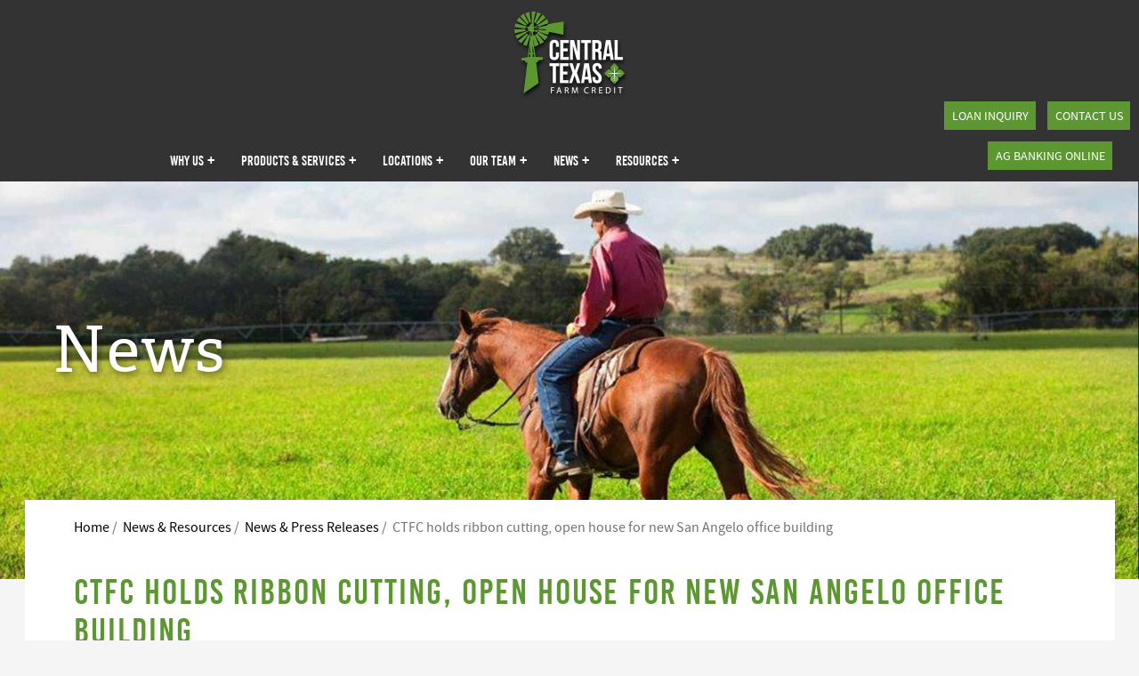

--- FILE ---
content_type: text/html; charset=utf-8
request_url: https://www.centraltexasfarmcredit.com/news-and-resources/news-and-press-releases/central-texas-farm-credit-holds-ribbon-cutting-open-house-for-new-san-angelo-office-building/
body_size: 6265
content:

<!DOCTYPE HTML>
<html lang="en">
<head>

    <script type="text/javascript" src="https://cds-sdkcfg.onlineaccess1.com/common.js"></script>
<meta name="google-site-verification" content="hn9_N4NBbKhNRP2NKXgH0XSZVVAf22o_LGYB8MZukI0" />
<meta name="msvalidate.01" content="C51480C27C7FA55569922AEEC90AB15D" />
<!-- Global Site Tag (gtag.js) - Google Analytics -->
<script async src="https://www.googletagmanager.com/gtag/js?id=UA-30028837-1"></script>
<script>
  window.dataLayer = window.dataLayer || [];
  function gtag(){dataLayer.push(arguments);}
  gtag('js', new Date());

  gtag('config', 'UA-30028837-1');
</script>
<script src="/scripts/globalkeys.js"></script>
<!-- Facebook Pixel Code --><script>!function(f,b,e,v,n,t,s){if(f.fbq)return;n=f.fbq=function(){n.callMethod?n.callMethod.apply(n,arguments):n.queue.push(arguments)};if(!f._fbq)f._fbq=n;n.push=n;n.loaded=!0;n.version='2.0';n.queue=[];t=b.createElement(e);t.async=!0;t.src=v;s=b.getElementsByTagName(e)[0];s.parentNode.insertBefore(t,s)}(window,document,'script','https://connect.facebook.net/en_US/fbevents.js');fbq('init', '2565105893611218'); fbq('track', 'PageView');</script><noscript><img alt="Facebook Tracking" src="https://www.facebook.com/tr?id=2565105893611218&ev=PageView&noscript=1"/></noscript><!-- End Facebook Pixel Code -->


    <script src="/scripts/upgrade.js?v=v1.09"></script>
    <script src="/scripts/ctf-main.js?v=v1.09"></script>
    <script src="/scripts/ctf-prod.js?v=v1.09"></script>
    <meta charset="UTF-8" />
    <meta name="viewport" content="width=device-width, initial-scale=1.0" />
    <meta http-equiv="X-UA-Compatible" content="IE=Edge" />
    <link href="https://fonts.googleapis.com/css?family=Noto+Serif%7COpen+Sans:300,300i,400,500" rel="stylesheet">
    <link href="/css/ctf-main.css?v=v1.09" media="all" type="text/css" rel="stylesheet" />
    <link href="/css/ctf-rte.css?v=v1.09" media="all" type="text/css" rel="stylesheet" />
    <link href="/css/ctf-prod.css?v=v1.09" media="all" type="text/css" rel="stylesheet" />
    <title>CTFC holds ribbon cutting, open house for new San Angelo office building</title>
    <meta name="description" content="Ribbon cutting, open house for new CTFC San Angelo office building" />
    <meta property="og:type" content="website" />
        <meta property="og:title" content="CTFC holds ribbon cutting, open house for new San Angelo office building" />
        <meta name="twitter:title" content="CTFC holds ribbon cutting, open house for new San Angelo office building" />
        <meta property="og:description" content="Ribbon cutting, open house for new CTFC San Angelo office building" />
        <meta name="twitter:description" content="Ribbon cutting, open house for new CTFC San Angelo office building" />
    <meta name="twitter:card" content="summary" />
    <meta property="og:url" content="https://www.centraltexasfarmcredit.com/news-and-resources/news-and-press-releases/central-texas-farm-credit-holds-ribbon-cutting-open-house-for-new-san-angelo-office-building/" />
    <base href="https://www.centraltexasfarmcredit.com" />
        <link rel="canonical" href="https://www.centraltexasfarmcredit.com/news-and-resources/news-and-press-releases/central-texas-farm-credit-holds-ribbon-cutting-open-house-for-new-san-angelo-office-building/" />






</head>
<body class="ctf-site-body">
    <div id="ctf-site">
        <!-- CTF-Master -->
        <header>
            
<!-- CTF/Outage -->

            
<!-- CTF/Header -->
<div class="container-fluid header">
    <div class="row justify-content-center nav-container mx-0" style="max-width:100%;">

        <div class="logo col-24 col-md-8 offset-md-8 col-lgnav-24 offset-lgnav-0 order-1 ">
            <a href="/"><img src="/media/2zeeuscx/logo4.png" alt="Central Texas Farm Credit" /></a>
        </div>

        <div class="d-none d-md-block col-md-8 col-lgnav-6 order-2 order-lgnav-3 text-lgnav-right mt-auto mb-md-10 mb-lg-0 px-md-0" id="menu-buttons">
            <a class="btn btn-primary mr-10 mb-lgnav-13" title="Loan Inquiry" href="/loan-inquiry/">Loan Inquiry</a>
                        <a class="btn btn-primary mr-10 mb-lgnav-13" title="Contact Us"
               href="/our-team/contact-us/"
               >Contact Us</a>

            <div class="abol-button-container">
                <a href="#abol-dropdown" data-toggle="collapse" class="btn btn-primary mr-lgnav-30 mb-lgnav-13" id="toggle-abol-dropdown">Ag Banking Online</a>
            </div>
        </div>

        <nav id="navtarget" class="col-24 d-md-block col-lgnav-18 order-3 order-lgnav-2 text-right text-md-center text-lgnav-left  px-0">
            <a class="d-inline d-md-none mr-12 btn btn-primary" title="Loan Inquiry" href="/loan-inquiry/">Loan Inquiry</a>
                        <a class="d-inline d-md-none mr-12 btn btn-primary" title="Contact Us"
               href="/our-team/contact-us/"
               >Contact Us</a>

            <div class="abol-button-container"><a href="#abol-dropdown" data-toggle="collapse" class="d-inline d-md-none mr-8 btn btn-primary" id="toggle-abol-dropdown-mobile">Ag Banking Online</a></div>

            <!-- Mobile menu toggle button (hamburger/x icon) -->
            <!-- The checkbox must be adjacent to the menu in the DOM for CSS to work -->
            <input id="main-menu-state" type="checkbox" />
            <label class="main-menu-btn mr-15" for="main-menu-state">
                <span class="main-menu-btn-icon"></span> Toggle main menu visibility
            </label>
            <ul id="main-menu" class="sm sm-simple text-left d-md-flex justify-content-md-around justify-content-xxl-center pb-5">
                            <li>
                                            <a href="/why-us/"  data-link="/why-us/">Why Us</a>

                                <ul>
                                    <li class="d-md-none">
                                                    <a href="/why-us/"  data-link="/why-us/">Why Us</a>

                                    </li>
                                        <li>
                                                        <a href="/why-us/patronage-refunds/"  data-link="/why-us/patronage-refunds/">Patronage Refunds</a>

                                        </li>
                                        <li>
                                                        <a href="/why-us/faq/"  data-link="/why-us/faq/">FAQ</a>

                                        </li>
                                        <li>
                                                        <a href="/why-us/testimonials/"  data-link="/why-us/testimonials/">Testimonials</a>

                                        </li>
                                </ul>
                            </li>
                            <li>
                                            <a href="/products-and-services/"  data-link="/products-and-services/">Products &amp; Services</a>

                                <ul>
                                    <li class="d-md-none">
                                                    <a href="/products-and-services/"  data-link="/products-and-services/">Products &amp; Services</a>

                                    </li>
                                        <li>
                                                        <a href="/products-and-services/farm-and-ranch-loans/"  data-link="/products-and-services/farm-and-ranch-loans/">Farm and Ranch Loans</a>

                                        </li>
                                        <li>
                                                        <a href="/products-and-services/recreational-property-loans/"  data-link="/products-and-services/recreational-property-loans/">Recreational Property Loans</a>

                                        </li>
                                        <li>
                                                        <a href="/products-and-services/country-home-loans/"  data-link="/products-and-services/country-home-loans/">Country Home Loans</a>

                                        </li>
                                        <li>
                                                        <a href="/products-and-services/lines-of-credit/"  data-link="/products-and-services/lines-of-credit/">Lines of Credit</a>

                                        </li>
                                        <li>
                                                        <a href="/products-and-services/equipment-and-livestock-loans/"  data-link="/products-and-services/equipment-and-livestock-loans/">Equipment and Livestock Loans</a>

                                        </li>
                                        <li>
                                                        <a href="/products-and-services/agribusiness-loans/"  data-link="/products-and-services/agribusiness-loans/">Agribusiness Loans</a>

                                        </li>
                                        <li>
                                                        <a href="/products-and-services/next-generation/"  data-link="/products-and-services/next-generation/">Next Generation</a>

                                        </li>
                                        <li>
                                                        <a href="/products-and-services/refinancing/"  data-link="/products-and-services/refinancing/">Refinancing</a>

                                        </li>
                                </ul>
                            </li>
                            <li>
                                            <a href="/locations/"  data-link="/locations/">Locations</a>

                                <ul>
                                    <li class="d-md-none">
                                                    <a href="/locations/"  data-link="/locations/">Locations</a>

                                    </li>
                                        <li>
                                                        <a href="/locations/admin/"  data-link="/locations/admin/">Admin</a>

                                        </li>
                                        <li>
                                                        <a href="/locations/brady/"  data-link="/locations/brady/">Brady</a>

                                        </li>
                                        <li>
                                                        <a href="/locations/coleman/"  data-link="/locations/coleman/">Coleman</a>

                                        </li>
                                        <li>
                                                        <a href="/locations/comanche/"  data-link="/locations/comanche/">Comanche</a>

                                        </li>
                                        <li>
                                                        <a href="/locations/early/"  data-link="/locations/early/">Early</a>

                                        </li>
                                        <li>
                                                        <a href="/locations/haskell/"  data-link="/locations/haskell/">Haskell</a>

                                        </li>
                                        <li>
                                                        <a href="/locations/san-angelo/"  data-link="/locations/san-angelo/">San Angelo</a>

                                        </li>
                                        <li>
                                                        <a href="/locations/san-saba/"  data-link="/locations/san-saba/">San Saba</a>

                                        </li>
                                </ul>
                            </li>
                            <li>
                                            <a href="/our-team/"  data-link="/our-team/">Our Team</a>

                                <ul>
                                    <li class="d-md-none">
                                                    <a href="/our-team/"  data-link="/our-team/">Our Team</a>

                                    </li>
                                        <li>
                                                        <a href="/our-team/leadership/"  data-link="/our-team/leadership/">Leadership</a>

                                        </li>
                                        <li>
                                                        <a href="/our-team/our-staff/"  data-link="/our-team/our-staff/">Our Staff</a>

                                        </li>
                                        <li>
                                                        <a href="/our-team/careers/"  data-link="/our-team/careers/">Careers</a>

                                        </li>
                                </ul>
                            </li>
                            <li>
                                            <a href="/news-and-resources/news-and-press-releases/"  data-link="/news-and-resources/news-and-press-releases/">News</a>

                                <ul>
                                    <li class="d-md-none">
                                                    <a href="/news-and-resources/news-and-press-releases/"  data-link="/news-and-resources/news-and-press-releases/">News</a>

                                    </li>
                                        <li>
                                                        <a href="/news-and-resources/financial-reports/"  data-link="/news-and-resources/financial-reports/">Financial Reports</a>

                                        </li>
                                        <li>
                                                        <a href="/news-and-resources/member-spotlight/"  data-link="/news-and-resources/member-spotlight/">Member Spotlight</a>

                                        </li>
                                        <li>
                                                        <a href="/scholarship-application/"  data-link="/scholarship-application/">Scholarship Application</a>

                                        </li>
                                        <li>
                                                        <a href="/news-and-resources/publications/"  data-link="/news-and-resources/publications/">Publications</a>

                                        </li>
                                </ul>
                            </li>
                            <li>
                                            <a href="/resources/"  data-link="/resources/">Resources</a>

                                <ul>
                                    <li class="d-md-none">
                                                    <a href="/resources/"  data-link="/resources/">Resources</a>

                                    </li>
                                        <li>
                                                        <a href="/resources/loan-calculator/"  data-link="/resources/loan-calculator/">Loan Calculator</a>

                                        </li>
                                        <li>
                                                        <a href="/resources/interest-rates/"  data-link="/resources/interest-rates/">Interest Rates</a>

                                        </li>
                                        <li>
                                                        <a href="/resources/update-your-contact-info/"  data-link="/resources/update-your-contact-info/">Update Your Contact Info</a>

                                        </li>
                                        <li>
                                                        <a href="/resources/ethics-hotline/"  data-link="/resources/ethics-hotline/">Ethics Hotline</a>

                                        </li>
                                        <li>
                                                        <a href="/resources/find-a-realtor/"  data-link="/resources/find-a-realtor/">Find A Realtor</a>

                                        </li>
                                        <li>
                                                        <a href="/resources/stockholder-privacy-and-security/"  data-link="/resources/stockholder-privacy-and-security/">Stockholder Privacy and Security</a>

                                        </li>
                                        <li>
                                                        <a href="/resources/helpful-links/"  data-link="/resources/helpful-links/">Helpful Links</a>

                                        </li>
                                        <li>
                                                        <a href="/resources/corporate-documents/"  data-link="/resources/corporate-documents/">Corporate Documents</a>

                                        </li>
                                </ul>
                            </li>
            </ul>
        </nav>

            <div id="abol-dropdown" class="collapse">
                <form action="https://centraltexasfarmcredit.farmcreditbank.com/centraltexasfarmcreditonline/uux.aspx" method="POST" target="_parent">
                    <div class="login-section align-items-center">

                        <div class="input-group">
                            <input type="text" name="user_id" id="user_id" placeholder="Enter Login ID" class="form-control" />
                            <div class="input-group-append">
                                <button class="btn green-button" type="submit">LOG IN</button>
                            </div>
                        </div>

                    </div>
                </form>
                <div class="link-section">

                                <a class="" title="Sign Up"
               href="https://enroll.farmcreditbank.com/RegistrationForm/4f4cf13f-fa4b-4954-8129-d7cb938f8985"
               >Sign Up</a>

                    <span class="divider">|</span>
                                <a class="" title="Support"
               href="/ag-banking-online/help/"
               >Support</a>


                </div>
                <div class="close-button-section">
                    <a href="#abol-dropdown" data-toggle="collapse" class="btn green-button" id="close-abol-dropdown">Close</a>
                </div>
            </div>
    </div>
</div>


        </header>
        <main role="main">
            
<!-- ALL/Admin-Body -->
 
            





    <div class="container-fluid px-0">
        <div class="row no-gutters">
            <div class="col-24">
                <div class="hero">
                            <img src="/media/g2ypijvz/header-ctfc-news.jpg?width=2001" alt="News" class="img-fluid">
                        <div class="heading-container">
                                <span class="d-none d-md-block hero-text text-break text-white">News</span>

                        </div>
                </div>
            </div>
        </div>
    </div>


<div class="container-fluid page-content second-level">
    


    <div class="row no-gutters">
        <div class="col-24 breadcrumb">
            <ul>
                <li><a href="/">Home</a>&nbsp;/&nbsp;</li>
                
                        <li><a href="/news-and-resources/">News &amp; Resources</a>&nbsp;/&nbsp;</li>
                        <li><a href="/news-and-resources/news-and-press-releases/">News &amp; Press Releases</a>&nbsp;/&nbsp;</li>

                
                <li class="active">CTFC holds ribbon cutting, open house for new San Angelo office building</li>
            </ul>
        </div>
    </div>

    <div class="common-page-content row no-gutters" id="article-page">
        <h1 class="page-header-tag">CTFC holds ribbon cutting, open house for new San Angelo office building</h1>

        <div class="col-24 col-xxl-16 pr-xxl-30">


<div     class="block-common block-common-text block-full-width white-background text-color-default"
>

    


    <div     class= "content text-color-default content-align-left content-full-width"
>

        
        

        <div class="body row">

                    <div class="col-24">
                        <div class="image-right">
                            <img class="img-fluid" src="/media/2xdnfyjv/san-angelo-ribbon-cutting-open-house.jpg" alt="Central Texas Farm Credit celebrates their new San Angelo branch office building with a ribbon cutting ceremony." />
                        </div>
                        <div>
<p>SAN ANGELO, Texas - Central Texas Farm Credit (CTFC) celebrated their new San Angelo office building on August 9 with a ribbon cutting and open house. The event was attended by members of the San Angelo Chamber of Commerce, CTFC stockholders, employees, and the public.</p>
<p>The rural lending cooperative’s new facility is located at 3651 South Bryant Boulevard in San Angelo. The new building has more office space for a growing staff, a conference room, and better parking than CTFC’s previous location. </p>
<p>“We want to thank everyone who attended our ribbon cutting ceremony and open house,” Wade Polk, vice-president branch manager said. “This is an exciting time for CTFC. Expanding our facility in San Angelo allows us to better serve the area farmers, ranchers and rural property owners. We are appreciative of our customers who do business with us and look forward to hosting events in the future at our new office.”</p>                        </div>

                    </div>

        </div>

                <div class="footer row no-gutters single-link content-align-left">
        </div>

    </div>


</div>
        </div>
            <div class="col-24 col-xxl-8">
                <div class="sidebar-container">


<div class="block-common block-sidebar-location-list">

    <div class="bg-image">
        <img class="img-fluid min-width-266 min-height-430" src="/media/3p5jc3mh/news-sidebar-bg.jpg" alt="Background Image">
    </div>

    <div class="card">
        <div class="card-header mb-0 mb-md-5">
            <h2>Our Locations</h2>
                <img src="/media/j1khdpnt/windmill-white.png" alt="Our Locations" />
        </div>
    
          <div class="card-body row pt-30">
        
                            <div class="col-20 col-md-13 mb-1 offset-2 offset-md-0 text-center text-md-left"><a href="/locations/admin/" title="Administration">Administration</a></div>
                         <div class="col-20 col-md-11 mb-1 offset-2 offset-md-0 text-center text-md-left"><a href="/locations/brady/" title="Brady">Brady</a></div>     
                            <div class="col-20 col-md-13 mb-1 offset-2 offset-md-0 text-center text-md-left"><a href="/locations/coleman/" title="Coleman">Coleman</a></div>
                         <div class="col-20 col-md-11 mb-1 offset-2 offset-md-0 text-center text-md-left"><a href="/locations/comanche/" title="Comanche">Comanche</a></div>     
                            <div class="col-20 col-md-13 mb-1 offset-2 offset-md-0 text-center text-md-left"><a href="/locations/early/" title="Early">Early</a></div>
                         <div class="col-20 col-md-11 mb-1 offset-2 offset-md-0 text-center text-md-left"><a href="/locations/haskell/" title="Haskell">Haskell</a></div>     
                            <div class="col-20 col-md-13 mb-1 offset-2 offset-md-0 text-center text-md-left"><a href="/locations/san-angelo/" title="San Angelo">San Angelo</a></div>
                         <div class="col-20 col-md-11 mb-1 offset-2 offset-md-0 text-center text-md-left"><a href="/locations/san-saba/" title="San Saba">San Saba</a></div>     

          
       
      
            
        </div>
    </div>
</div>

                </div>
            </div>
    </div>
</div>



        </main>
        <footer class="container-fluid">
            
<div class="footer row no-gutters">
    <div class="col-24 social-media">
        <div>
            <ul>
                        <li>
                            <a href="https://www.facebook.com/RanchMoney" target="_blank" title="Facebook" rel="noopener"><img src="/media/z4kfxzmi/facebook-logo.png" alt="Facebook Link" /></a>
                        </li>
                        <li>
                            <a href="https://twitter.com/CenTxFarmCredit" target="_blank" title="Twitter" rel="noopener"><img src="/media/zohbw0ea/twitter-logo.png" alt="Twitter Link" /></a>
                        </li>
                        <li>
                            <a href="https://www.linkedin.com/company/central-texas-farm-credit?trk=top_nav_home" target="_blank" title="LinkedIn" rel="noopener"><img src="/media/fc5cjtwj/linkedin-logo.png" alt="LinkedIn Link" /></a>
                        </li>
                        <li>
                            <a href="https://www.instagram.com/centraltexasfarmcredit/" target="_blank" title="Instagram" rel="noopener"><img src="/media/blvmjlt2/social-icon-instgram.png" alt="Instagram Link" /></a>
                        </li>
            </ul>
        </div>
    </div>
    <div class="col-24 links">
        <div class="container-fluid">
            <div class="row no-gutters">
                <div class="d-none d-xxl-block col-xxl-auto"><p>Copyright © 2021 Central Texas Farm Credit NMLS - #469508</p></div>
                    <div class="col text-xxl-right">
                            <a href="/equal-housing-opportunity/" title="Equal Housing Lender">
                                    <img src="/media/gijnpsov/ehl-logo.png" alt="Equal Housing Lender Link" />
                                Equal Housing Lender
                            </a>                        
                            <a href="/equal-credit-opportunity/" title="Equal Credit Opportunity Lender">
                                Equal Credit Opportunity Lender
                            </a>                        
                            <a href="/privacy/" title="Privacy Practices">
                                Privacy Practices
                            </a>                        
                    </div>
                <div class="col-24 d-xxl-none"><p>Copyright © 2021 Central Texas Farm Credit NMLS - #469508</p></div>
            </div>
        </div>
    </div>
</div>
        </footer>
        <div class="scrollTop">
            <span class="btn green-button transparent-button shadow-button">Back to top</span>
        </div>
    </div>
    
    <noscript>Please allow JavaScript to execute in your browser. Thank you.</noscript>
</body>
</html>


--- FILE ---
content_type: text/css
request_url: https://www.centraltexasfarmcredit.com/css/ctf-main.css?v=v1.09
body_size: 138392
content:
@charset "UTF-8";@media print{.col-print-1{max-width:4%;flex:0 0 4%}}@media print{.col-print-2{max-width:8%;flex:0 0 8%}}@media print{.col-print-3{max-width:12%;flex:0 0 12%}}@media print{.col-print-4{max-width:17%;flex:0 0 17%}}@media print{.col-print-5{max-width:21%;flex:0 0 21%}}@media print{.col-print-6{max-width:25%;flex:0 0 25%}}@media print{.col-print-7{max-width:29%;flex:0 0 29%}}@media print{.col-print-8{max-width:33%;flex:0 0 33%}}@media print{.col-print-9{max-width:37%;flex:0 0 37%}}@media print{.col-print-10{max-width:42%;flex:0 0 42%}}@media print{.col-print-11{max-width:46%;flex:0 0 46%}}@media print{.col-print-12{max-width:50%;flex:0 0 50%}}@media print{.col-print-13{max-width:54%;flex:0 0 54%}}@media print{.col-print-14{max-width:58%;flex:0 0 58%}}@media print{.col-print-15{max-width:62%;flex:0 0 62%}}@media print{.col-print-16{max-width:66%;flex:0 0 66%}}@media print{.col-print-17{max-width:71%;flex:0 0 71%}}@media print{.col-print-18{max-width:75%;flex:0 0 75%}}@media print{.col-print-19{max-width:79%;flex:0 0 79%}}@media print{.col-print-20{max-width:83%;flex:0 0 83%}}@media print{.col-print-21{max-width:87%;flex:0 0 87%}}@media print{.col-print-22{max-width:91%;flex:0 0 91%}}@media print{.col-print-23{max-width:96%;flex:0 0 96%}}@media print{.col-print-24{max-width:100%;flex:0 0 100%}}
/*!
 * Bootstrap v4.5.3 (https://getbootstrap.com/)
 * Copyright 2011-2020 The Bootstrap Authors
 * Copyright 2011-2020 Twitter, Inc.
 * Licensed under MIT (https://github.com/twbs/bootstrap/blob/main/LICENSE)
 */:root{--blue:#007bff;--indigo:#6610f2;--purple:#6f42c1;--pink:#e83e8c;--red:#dc3545;--orange:#d15b33;--yellow:#ffc107;--green:#5d9732;--teal:#20c997;--cyan:#17a2b8;--white:#fff;--gray:#6c757d;--gray-dark:#343a40;--primary:#5d9732;--secondary:#6c757d;--success:#007bff;--info:#17a2b8;--warning:#ffc107;--danger:#dc3545;--light:#f8f9fa;--dark:#343a40;--breakpoint-xs:0;--breakpoint-sm:576px;--breakpoint-md:768px;--breakpoint-lg:1024px;--breakpoint-lgnav:1045px;--breakpoint-xl:1200px;--breakpoint-xxl:1225px;--breakpoint-xxlnav:1326px;--font-family-sans-serif:"Source Sans Pro",sans-serif;--font-family-monospace:SFMono-Regular,Menlo,Monaco,Consolas,"Liberation Mono","Courier New",monospace}*,:after,:before{box-sizing:border-box}html{font-family:sans-serif;-webkit-text-size-adjust:100%;-webkit-tap-highlight-color:rgba(0,0,0,0)}article,aside,figcaption,figure,footer,header,hgroup,main,nav,section{display:block}body{font-family:Source Sans Pro,sans-serif;color:#212529;text-align:left;background-color:#fff}[tabindex="-1"]:focus:not(:focus-visible){outline:0!important}hr{box-sizing:content-box;height:0;overflow:visible}h1,h2,h3,h4,h5,h6{margin-top:0;margin-bottom:.5rem}p{margin-top:0;margin-bottom:1rem}abbr[data-original-title],abbr[title]{text-decoration:underline;text-decoration:underline dotted;cursor:help;border-bottom:0;text-decoration-skip-ink:none}address{font-style:normal;line-height:inherit}address,dl,ol,ul{margin-bottom:1rem}dl,ol,ul{margin-top:0}ol ol,ol ul,ul ol,ul ul{margin-bottom:0}dt{font-weight:700}dd{margin-bottom:.5rem;margin-left:0}blockquote{margin:0 0 1rem}b,strong{font-weight:bolder}small{font-size:80%}sub,sup{position:relative;font-size:75%;line-height:0;vertical-align:baseline}sub{bottom:-.25em}sup{top:-.5em}a{text-decoration:none}a:hover{color:#3a5e1f;text-decoration:underline}a:not([href]):not([class]),a:not([href]):not([class]):hover{color:inherit;text-decoration:none}code,kbd,pre,samp{font-family:SFMono-Regular,Menlo,Monaco,Consolas,Liberation Mono,Courier New,monospace;font-size:1em}pre{margin-top:0;margin-bottom:1rem;overflow:auto;-ms-overflow-style:scrollbar}figure{margin:0 0 1rem}img{border-style:none}img,svg{vertical-align:middle}svg{overflow:hidden}table{border-collapse:collapse}caption{padding-top:.75rem;padding-bottom:.75rem;color:#6c757d;text-align:left;caption-side:bottom}th{text-align:inherit;text-align:-webkit-match-parent}label{display:inline-block;margin-bottom:.5rem}button{border-radius:0}button:focus{outline:1px dotted;outline:5px auto -webkit-focus-ring-color}button,input,optgroup,select,textarea{margin:0;font-family:inherit;font-size:inherit;line-height:inherit}button,input{overflow:visible}button,select{text-transform:none}[role=button]{cursor:pointer}select{word-wrap:normal}[type=button],[type=reset],[type=submit],button{-webkit-appearance:button}[type=button]:not(:disabled),[type=reset]:not(:disabled),[type=submit]:not(:disabled),button:not(:disabled){cursor:pointer}[type=button]::-moz-focus-inner,[type=reset]::-moz-focus-inner,[type=submit]::-moz-focus-inner,button::-moz-focus-inner{padding:0;border-style:none}input[type=checkbox],input[type=radio]{box-sizing:border-box;padding:0}textarea{overflow:auto;resize:vertical}fieldset{min-width:0;padding:0;margin:0;border:0}legend{display:block;width:100%;max-width:100%;padding:0;margin-bottom:.5rem;font-size:1.5rem;line-height:inherit;color:inherit;white-space:normal}progress{vertical-align:baseline}[type=number]::-webkit-inner-spin-button,[type=number]::-webkit-outer-spin-button{height:auto}[type=search]{outline-offset:-2px;-webkit-appearance:none}[type=search]::-webkit-search-decoration{-webkit-appearance:none}::-webkit-file-upload-button{font:inherit;-webkit-appearance:button}output{display:inline-block}summary{display:list-item;cursor:pointer}template{display:none}[hidden]{display:none!important}.h1,.h2,.h3,.h4,.h5,.h6,h1,h2,h3,h4,h5,h6{margin-bottom:.5rem;font-weight:500;line-height:1.2}.h1,h1{font-size:7.2rem}.h2,h2{font-size:3rem}.h3,h3{font-size:2.4rem}.h4,h4{font-size:1.8rem}.h5,h5{font-size:2rem}.h6,h6{font-size:1.6rem}.lead{font-size:2rem;font-weight:300}.display-1{font-size:6rem}.display-1,.display-2{font-weight:300;line-height:1.2}.display-2{font-size:5.5rem}.display-3{font-size:4.5rem}.display-3,.display-4{font-weight:300;line-height:1.2}.display-4{font-size:3.5rem}hr{margin-top:1rem;margin-bottom:1rem;border:0;border-top:1px solid rgba(0,0,0,.1)}.small,small{font-size:80%;font-weight:400}.mark,mark{padding:.2em;background-color:#fcf8e3}.list-inline,.list-unstyled{padding-left:0;list-style:none}.list-inline-item{display:inline-block}.list-inline-item:not(:last-child){margin-right:.5rem}.initialism{font-size:90%;text-transform:uppercase}.blockquote{margin-bottom:1rem;font-size:2rem}.blockquote-footer{display:block;font-size:80%;color:#6c757d}.blockquote-footer:before{content:"— "}.img-fluid,.img-thumbnail{max-width:100%;height:auto}.img-thumbnail{padding:.25rem;background-color:#fff;border:1px solid #ddd;border-radius:.25rem}.figure{display:inline-block}.figure-img{margin-bottom:.5rem;line-height:1}.figure-caption{font-size:90%;color:#6c757d}code{font-size:87.5%;color:#e83e8c;word-wrap:break-word}a>code{color:inherit}kbd{padding:.2rem .4rem;font-size:87.5%;color:#fff;background-color:#212529;border-radius:.2rem}kbd kbd{padding:0;font-size:100%;font-weight:700}pre{display:block;font-size:87.5%;color:#212529}pre code{font-size:inherit;color:inherit;word-break:normal}.pre-scrollable{max-height:340px;overflow-y:scroll}.container,.container-fluid,.container-lg,.container-md,.container-sm,.container-xl,.container-xxl{width:100%;padding-right:15px;padding-left:15px;margin-right:auto;margin-left:auto}@media (min-width:576px){.container,.container-sm{max-width:576px}}@media (min-width:768px){.container,.container-md,.container-sm{max-width:768px}}@media (min-width:1024px){.container,.container-lg,.container-md,.container-sm{max-width:1024px}}@media (min-width:1200px){.container,.container-lg,.container-lgnav,.container-md,.container-sm,.container-xl{max-width:1200px}}@media (min-width:1225px){.container,.container-lg,.container-lgnav,.container-md,.container-sm,.container-xl,.container-xxl{max-width:1225px}}.row,div#ctf-site div.block-common-form .formulate__form .formulate__row,div#ctf-site div.block-common-form .formulate__form .formulate__row .formulate__cell .formulate__field.formulate__field--radio-list,div#ctf-site div.block-common-form .formulate__form .formulate__row .formulate__cell .formulate__field:not(.formulate__field--radio-list){display:flex;flex-wrap:wrap;margin-right:-15px;margin-left:-15px}.no-gutters{margin-right:0;margin-left:0}.no-gutters>.col,.no-gutters>[class*=col-]{padding-right:0;padding-left:0}.col,.col-1,.col-2,.col-3,.col-4,.col-5,.col-6,.col-7,.col-8,.col-9,.col-10,.col-11,.col-12,.col-13,.col-14,.col-15,.col-16,.col-17,.col-18,.col-19,.col-20,.col-21,.col-22,.col-23,.col-24,.col-auto,.col-lg,.col-lg-1,.col-lg-2,.col-lg-3,.col-lg-4,.col-lg-5,.col-lg-6,.col-lg-7,.col-lg-8,.col-lg-9,.col-lg-10,.col-lg-11,.col-lg-12,.col-lg-13,.col-lg-14,.col-lg-15,.col-lg-16,.col-lg-17,.col-lg-18,.col-lg-19,.col-lg-20,.col-lg-21,.col-lg-22,.col-lg-23,.col-lg-24,.col-lg-auto,.col-lgnav,.col-lgnav-1,.col-lgnav-2,.col-lgnav-3,.col-lgnav-4,.col-lgnav-5,.col-lgnav-6,.col-lgnav-7,.col-lgnav-8,.col-lgnav-9,.col-lgnav-10,.col-lgnav-11,.col-lgnav-12,.col-lgnav-13,.col-lgnav-14,.col-lgnav-15,.col-lgnav-16,.col-lgnav-17,.col-lgnav-18,.col-lgnav-19,.col-lgnav-20,.col-lgnav-21,.col-lgnav-22,.col-lgnav-23,.col-lgnav-24,.col-lgnav-auto,.col-md,.col-md-1,.col-md-2,.col-md-3,.col-md-4,.col-md-5,.col-md-6,.col-md-7,.col-md-8,.col-md-9,.col-md-10,.col-md-11,.col-md-12,.col-md-13,.col-md-14,.col-md-15,.col-md-16,.col-md-17,.col-md-18,.col-md-19,.col-md-20,.col-md-21,.col-md-22,.col-md-23,.col-md-24,.col-md-auto,.col-sm,.col-sm-1,.col-sm-2,.col-sm-3,.col-sm-4,.col-sm-5,.col-sm-6,.col-sm-7,.col-sm-8,.col-sm-9,.col-sm-10,.col-sm-11,.col-sm-12,.col-sm-13,.col-sm-14,.col-sm-15,.col-sm-16,.col-sm-17,.col-sm-18,.col-sm-19,.col-sm-20,.col-sm-21,.col-sm-22,.col-sm-23,.col-sm-24,.col-sm-auto,.col-xl,.col-xl-1,.col-xl-2,.col-xl-3,.col-xl-4,.col-xl-5,.col-xl-6,.col-xl-7,.col-xl-8,.col-xl-9,.col-xl-10,.col-xl-11,.col-xl-12,.col-xl-13,.col-xl-14,.col-xl-15,.col-xl-16,.col-xl-17,.col-xl-18,.col-xl-19,.col-xl-20,.col-xl-21,.col-xl-22,.col-xl-23,.col-xl-24,.col-xl-auto,.col-xxl,.col-xxl-1,.col-xxl-2,.col-xxl-3,.col-xxl-4,.col-xxl-5,.col-xxl-6,.col-xxl-7,.col-xxl-8,.col-xxl-9,.col-xxl-10,.col-xxl-11,.col-xxl-12,.col-xxl-13,.col-xxl-14,.col-xxl-15,.col-xxl-16,.col-xxl-17,.col-xxl-18,.col-xxl-19,.col-xxl-20,.col-xxl-21,.col-xxl-22,.col-xxl-23,.col-xxl-24,.col-xxl-auto,.col-xxlnav,.col-xxlnav-1,.col-xxlnav-2,.col-xxlnav-3,.col-xxlnav-4,.col-xxlnav-5,.col-xxlnav-6,.col-xxlnav-7,.col-xxlnav-8,.col-xxlnav-9,.col-xxlnav-10,.col-xxlnav-11,.col-xxlnav-12,.col-xxlnav-13,.col-xxlnav-14,.col-xxlnav-15,.col-xxlnav-16,.col-xxlnav-17,.col-xxlnav-18,.col-xxlnav-19,.col-xxlnav-20,.col-xxlnav-21,.col-xxlnav-22,.col-xxlnav-23,.col-xxlnav-24,.col-xxlnav-auto,div#ctf-site div.block-common-form .formulate__form .formulate__row .formulate__cell--1-columns,div#ctf-site div.block-common-form .formulate__form .formulate__row .formulate__cell--2-columns,div#ctf-site div.block-common-form .formulate__form .formulate__row .formulate__cell--3-columns,div#ctf-site div.block-common-form .formulate__form .formulate__row .formulate__cell--4-columns,div#ctf-site div.block-common-form .formulate__form .formulate__row .formulate__cell--5-columns,div#ctf-site div.block-common-form .formulate__form .formulate__row .formulate__cell--6-columns,div#ctf-site div.block-common-form .formulate__form .formulate__row .formulate__cell--7-columns,div#ctf-site div.block-common-form .formulate__form .formulate__row .formulate__cell--8-columns,div#ctf-site div.block-common-form .formulate__form .formulate__row .formulate__cell--9-columns,div#ctf-site div.block-common-form .formulate__form .formulate__row .formulate__cell--10-columns,div#ctf-site div.block-common-form .formulate__form .formulate__row .formulate__cell--11-columns,div#ctf-site div.block-common-form .formulate__form .formulate__row .formulate__cell--12-columns,div#ctf-site div.block-common-form .formulate__form .formulate__row .formulate__cell .formulate__field:not(.formulate__field--radio-list).g-recaptcha,div#ctf-site div.block-common-form .formulate__form .formulate__row .formulate__cell .formulate__field:not(.formulate__field--radio-list) div.rangeValue,div#ctf-site div.block-common-form .formulate__form .formulate__row .formulate__cell .formulate__field:not(.formulate__field--radio-list) input,div#ctf-site div.block-common-form .formulate__form .formulate__row .formulate__cell .formulate__field:not(.formulate__field--radio-list) input:not([type=range]),div#ctf-site div.block-common-form .formulate__form .formulate__row .formulate__cell .formulate__field:not(.formulate__field--radio-list) input:not([type=range])+label,div#ctf-site div.block-common-form .formulate__form .formulate__row .formulate__cell .formulate__field:not(.formulate__field--radio-list) label,div#ctf-site div.block-common-form .formulate__form .formulate__row .formulate__cell .formulate__field:not(.formulate__field--radio-list) legend.formulate__field__label,div#ctf-site div.block-common-form .formulate__form .formulate__row .formulate__cell .formulate__field:not(.formulate__field--radio-list) select,div#ctf-site div.block-common-form .formulate__form .formulate__row .formulate__cell .formulate__field:not(.formulate__field--radio-list) select+label,div#ctf-site div.block-common-form .formulate__form .formulate__row .formulate__cell .formulate__field:not(.formulate__field--radio-list) textarea,div#ctf-site div.block-common-form .formulate__form .formulate__row .formulate__cell .formulate__field:not(.formulate__field--radio-list) textarea+label,div#ctf-site div.block-common-form .formulate__form .formulate__row .formulate__cell .formulate__field:not(.formulate__field--radio-list) ul.formulate__inline-validation-summary{position:relative;width:100%;padding-right:15px;padding-left:15px}.col{flex-basis:0;flex-grow:1;max-width:100%}.row-cols-1>*{flex:0 0 100%;max-width:100%}.row-cols-2>*{flex:0 0 50%;max-width:50%}.row-cols-3>*{flex:0 0 33.3333333333%;max-width:33.3333333333%}.row-cols-4>*{flex:0 0 25%;max-width:25%}.row-cols-5>*{flex:0 0 20%;max-width:20%}.row-cols-6>*{flex:0 0 16.6666666667%;max-width:16.6666666667%}.col-auto{flex:0 0 auto;width:auto;max-width:100%}.col-1{flex:0 0 4.1666666667%;max-width:4.1666666667%}.col-2,div#ctf-site div.block-common-form .formulate__form .formulate__row .formulate__cell--1-columns{flex:0 0 8.3333333333%;max-width:8.3333333333%}.col-3{flex:0 0 12.5%;max-width:12.5%}.col-4,div#ctf-site div.block-common-form .formulate__form .formulate__row .formulate__cell--2-columns{flex:0 0 16.6666666667%;max-width:16.6666666667%}.col-5{flex:0 0 20.8333333333%;max-width:20.8333333333%}.col-6,div#ctf-site div.block-common-form .formulate__form .formulate__row .formulate__cell--3-columns{flex:0 0 25%;max-width:25%}.col-7{flex:0 0 29.1666666667%;max-width:29.1666666667%}.col-8,div#ctf-site div.block-common-form .formulate__form .formulate__row .formulate__cell--4-columns{flex:0 0 33.3333333333%;max-width:33.3333333333%}.col-9{flex:0 0 37.5%;max-width:37.5%}.col-10,div#ctf-site div.block-common-form .formulate__form .formulate__row .formulate__cell--5-columns{flex:0 0 41.6666666667%;max-width:41.6666666667%}.col-11{flex:0 0 45.8333333333%;max-width:45.8333333333%}.col-12,div#ctf-site div.block-common-form .formulate__form .formulate__row .formulate__cell--6-columns{flex:0 0 50%;max-width:50%}.col-13{flex:0 0 54.1666666667%;max-width:54.1666666667%}.col-14,div#ctf-site div.block-common-form .formulate__form .formulate__row .formulate__cell--7-columns{flex:0 0 58.3333333333%;max-width:58.3333333333%}.col-15{flex:0 0 62.5%;max-width:62.5%}.col-16,div#ctf-site div.block-common-form .formulate__form .formulate__row .formulate__cell--8-columns{flex:0 0 66.6666666667%;max-width:66.6666666667%}.col-17{flex:0 0 70.8333333333%;max-width:70.8333333333%}.col-18,div#ctf-site div.block-common-form .formulate__form .formulate__row .formulate__cell--9-columns{flex:0 0 75%;max-width:75%}.col-19{flex:0 0 79.1666666667%;max-width:79.1666666667%}.col-20,div#ctf-site div.block-common-form .formulate__form .formulate__row .formulate__cell--10-columns{flex:0 0 83.3333333333%;max-width:83.3333333333%}.col-21{flex:0 0 87.5%;max-width:87.5%}.col-22,div#ctf-site div.block-common-form .formulate__form .formulate__row .formulate__cell--11-columns{flex:0 0 91.6666666667%;max-width:91.6666666667%}.col-23{flex:0 0 95.8333333333%;max-width:95.8333333333%}.col-24,div#ctf-site div.block-common-form .formulate__form .formulate__row .formulate__cell--12-columns,div#ctf-site div.block-common-form .formulate__form .formulate__row .formulate__cell .formulate__field:not(.formulate__field--radio-list) div.rangeValue,div#ctf-site div.block-common-form .formulate__form .formulate__row .formulate__cell .formulate__field:not(.formulate__field--radio-list) input,div#ctf-site div.block-common-form .formulate__form .formulate__row .formulate__cell .formulate__field:not(.formulate__field--radio-list) label,div#ctf-site div.block-common-form .formulate__form .formulate__row .formulate__cell .formulate__field:not(.formulate__field--radio-list) legend.formulate__field__label,div#ctf-site div.block-common-form .formulate__form .formulate__row .formulate__cell .formulate__field:not(.formulate__field--radio-list) select,div#ctf-site div.block-common-form .formulate__form .formulate__row .formulate__cell .formulate__field:not(.formulate__field--radio-list) textarea,div#ctf-site div.block-common-form .formulate__form .formulate__row .formulate__cell .formulate__field:not(.formulate__field--radio-list) ul.formulate__inline-validation-summary{flex:0 0 100%;max-width:100%}.order-first{order:-1}.order-last{order:25}.order-0{order:0}.order-1,div#ctf-site div.block-common-form .formulate__form .formulate__row .formulate__cell .formulate__field:not(.formulate__field--radio-list) label,div#ctf-site div.block-common-form .formulate__form .formulate__row .formulate__cell .formulate__field:not(.formulate__field--radio-list) legend.formulate__field__label{order:1}.order-2,div#ctf-site div.block-common-form .formulate__form .formulate__row .formulate__cell .formulate__field:not(.formulate__field--radio-list) input,div#ctf-site div.block-common-form .formulate__form .formulate__row .formulate__cell .formulate__field:not(.formulate__field--radio-list) select,div#ctf-site div.block-common-form .formulate__form .formulate__row .formulate__cell .formulate__field:not(.formulate__field--radio-list) textarea{order:2}.order-3,div#ctf-site div.block-common-form .formulate__form .formulate__row .formulate__cell .formulate__field:not(.formulate__field--radio-list) div.rangeValue,div#ctf-site div.block-common-form .formulate__form .formulate__row .formulate__cell .formulate__field:not(.formulate__field--radio-list) ul.formulate__inline-validation-summary{order:3}.order-4{order:4}.order-5{order:5}.order-6{order:6}.order-7{order:7}.order-8{order:8}.order-9{order:9}.order-10{order:10}.order-11{order:11}.order-12{order:12}.order-13{order:13}.order-14{order:14}.order-15{order:15}.order-16{order:16}.order-17{order:17}.order-18{order:18}.order-19{order:19}.order-20{order:20}.order-21{order:21}.order-22{order:22}.order-23{order:23}.order-24{order:24}.offset-1{margin-left:4.1666666667%}.offset-2{margin-left:8.3333333333%}.offset-3{margin-left:12.5%}.offset-4{margin-left:16.6666666667%}.offset-5{margin-left:20.8333333333%}.offset-6{margin-left:25%}.offset-7{margin-left:29.1666666667%}.offset-8{margin-left:33.3333333333%}.offset-9{margin-left:37.5%}.offset-10{margin-left:41.6666666667%}.offset-11{margin-left:45.8333333333%}.offset-12{margin-left:50%}.offset-13{margin-left:54.1666666667%}.offset-14{margin-left:58.3333333333%}.offset-15{margin-left:62.5%}.offset-16{margin-left:66.6666666667%}.offset-17{margin-left:70.8333333333%}.offset-18{margin-left:75%}.offset-19{margin-left:79.1666666667%}.offset-20{margin-left:83.3333333333%}.offset-21{margin-left:87.5%}.offset-22{margin-left:91.6666666667%}.offset-23{margin-left:95.8333333333%}@media (min-width:576px){.col-sm{flex-basis:0;flex-grow:1;max-width:100%}.row-cols-sm-1>*{flex:0 0 100%;max-width:100%}.row-cols-sm-2>*{flex:0 0 50%;max-width:50%}.row-cols-sm-3>*{flex:0 0 33.3333333333%;max-width:33.3333333333%}.row-cols-sm-4>*{flex:0 0 25%;max-width:25%}.row-cols-sm-5>*{flex:0 0 20%;max-width:20%}.row-cols-sm-6>*{flex:0 0 16.6666666667%;max-width:16.6666666667%}.col-sm-auto{flex:0 0 auto;width:auto;max-width:100%}.col-sm-1{flex:0 0 4.1666666667%;max-width:4.1666666667%}.col-sm-2{flex:0 0 8.3333333333%;max-width:8.3333333333%}.col-sm-3{flex:0 0 12.5%;max-width:12.5%}.col-sm-4{flex:0 0 16.6666666667%;max-width:16.6666666667%}.col-sm-5{flex:0 0 20.8333333333%;max-width:20.8333333333%}.col-sm-6{flex:0 0 25%;max-width:25%}.col-sm-7{flex:0 0 29.1666666667%;max-width:29.1666666667%}.col-sm-8{flex:0 0 33.3333333333%;max-width:33.3333333333%}.col-sm-9{flex:0 0 37.5%;max-width:37.5%}.col-sm-10{flex:0 0 41.6666666667%;max-width:41.6666666667%}.col-sm-11{flex:0 0 45.8333333333%;max-width:45.8333333333%}.col-sm-12{flex:0 0 50%;max-width:50%}.col-sm-13{flex:0 0 54.1666666667%;max-width:54.1666666667%}.col-sm-14{flex:0 0 58.3333333333%;max-width:58.3333333333%}.col-sm-15{flex:0 0 62.5%;max-width:62.5%}.col-sm-16{flex:0 0 66.6666666667%;max-width:66.6666666667%}.col-sm-17{flex:0 0 70.8333333333%;max-width:70.8333333333%}.col-sm-18{flex:0 0 75%;max-width:75%}.col-sm-19{flex:0 0 79.1666666667%;max-width:79.1666666667%}.col-sm-20{flex:0 0 83.3333333333%;max-width:83.3333333333%}.col-sm-21{flex:0 0 87.5%;max-width:87.5%}.col-sm-22{flex:0 0 91.6666666667%;max-width:91.6666666667%}.col-sm-23{flex:0 0 95.8333333333%;max-width:95.8333333333%}.col-sm-24{flex:0 0 100%;max-width:100%}.order-sm-first{order:-1}.order-sm-last{order:25}.order-sm-0{order:0}.order-sm-1{order:1}.order-sm-2{order:2}.order-sm-3{order:3}.order-sm-4{order:4}.order-sm-5{order:5}.order-sm-6{order:6}.order-sm-7{order:7}.order-sm-8{order:8}.order-sm-9{order:9}.order-sm-10{order:10}.order-sm-11{order:11}.order-sm-12{order:12}.order-sm-13{order:13}.order-sm-14{order:14}.order-sm-15{order:15}.order-sm-16{order:16}.order-sm-17{order:17}.order-sm-18{order:18}.order-sm-19{order:19}.order-sm-20{order:20}.order-sm-21{order:21}.order-sm-22{order:22}.order-sm-23{order:23}.order-sm-24{order:24}.offset-sm-0{margin-left:0}.offset-sm-1{margin-left:4.1666666667%}.offset-sm-2{margin-left:8.3333333333%}.offset-sm-3{margin-left:12.5%}.offset-sm-4{margin-left:16.6666666667%}.offset-sm-5{margin-left:20.8333333333%}.offset-sm-6{margin-left:25%}.offset-sm-7{margin-left:29.1666666667%}.offset-sm-8{margin-left:33.3333333333%}.offset-sm-9{margin-left:37.5%}.offset-sm-10{margin-left:41.6666666667%}.offset-sm-11{margin-left:45.8333333333%}.offset-sm-12{margin-left:50%}.offset-sm-13{margin-left:54.1666666667%}.offset-sm-14{margin-left:58.3333333333%}.offset-sm-15{margin-left:62.5%}.offset-sm-16{margin-left:66.6666666667%}.offset-sm-17{margin-left:70.8333333333%}.offset-sm-18{margin-left:75%}.offset-sm-19{margin-left:79.1666666667%}.offset-sm-20{margin-left:83.3333333333%}.offset-sm-21{margin-left:87.5%}.offset-sm-22{margin-left:91.6666666667%}.offset-sm-23{margin-left:95.8333333333%}}@media (min-width:768px){.col-md{flex-basis:0;flex-grow:1;max-width:100%}.row-cols-md-1>*{flex:0 0 100%;max-width:100%}.row-cols-md-2>*{flex:0 0 50%;max-width:50%}.row-cols-md-3>*{flex:0 0 33.3333333333%;max-width:33.3333333333%}.row-cols-md-4>*{flex:0 0 25%;max-width:25%}.row-cols-md-5>*{flex:0 0 20%;max-width:20%}.row-cols-md-6>*{flex:0 0 16.6666666667%;max-width:16.6666666667%}.col-md-auto{flex:0 0 auto;width:auto;max-width:100%}.col-md-1{flex:0 0 4.1666666667%;max-width:4.1666666667%}.col-md-2{flex:0 0 8.3333333333%;max-width:8.3333333333%}.col-md-3{flex:0 0 12.5%;max-width:12.5%}.col-md-4{flex:0 0 16.6666666667%;max-width:16.6666666667%}.col-md-5{flex:0 0 20.8333333333%;max-width:20.8333333333%}.col-md-6{flex:0 0 25%;max-width:25%}.col-md-7{flex:0 0 29.1666666667%;max-width:29.1666666667%}.col-md-8{flex:0 0 33.3333333333%;max-width:33.3333333333%}.col-md-9{flex:0 0 37.5%;max-width:37.5%}.col-md-10{flex:0 0 41.6666666667%;max-width:41.6666666667%}.col-md-11{flex:0 0 45.8333333333%;max-width:45.8333333333%}.col-md-12,div#ctf-site div.block-common-form .formulate__form .formulate__row .formulate__cell .formulate__field:not(.formulate__field--radio-list).g-recaptcha,div#ctf-site div.block-common-form .formulate__form .formulate__row .formulate__cell .formulate__field:not(.formulate__field--radio-list) input:not([type=range]),div#ctf-site div.block-common-form .formulate__form .formulate__row .formulate__cell .formulate__field:not(.formulate__field--radio-list) input:not([type=range])+label,div#ctf-site div.block-common-form .formulate__form .formulate__row .formulate__cell .formulate__field:not(.formulate__field--radio-list) select,div#ctf-site div.block-common-form .formulate__form .formulate__row .formulate__cell .formulate__field:not(.formulate__field--radio-list) select+label,div#ctf-site div.block-common-form .formulate__form .formulate__row .formulate__cell .formulate__field:not(.formulate__field--radio-list) textarea,div#ctf-site div.block-common-form .formulate__form .formulate__row .formulate__cell .formulate__field:not(.formulate__field--radio-list) textarea+label,div#ctf-site div.block-common-form .formulate__form .formulate__row .formulate__cell .formulate__field:not(.formulate__field--radio-list) ul.formulate__inline-validation-summary{flex:0 0 50%;max-width:50%}.col-md-13{flex:0 0 54.1666666667%;max-width:54.1666666667%}.col-md-14{flex:0 0 58.3333333333%;max-width:58.3333333333%}.col-md-15{flex:0 0 62.5%;max-width:62.5%}.col-md-16{flex:0 0 66.6666666667%;max-width:66.6666666667%}.col-md-17{flex:0 0 70.8333333333%;max-width:70.8333333333%}.col-md-18{flex:0 0 75%;max-width:75%}.col-md-19{flex:0 0 79.1666666667%;max-width:79.1666666667%}.col-md-20{flex:0 0 83.3333333333%;max-width:83.3333333333%}.col-md-21{flex:0 0 87.5%;max-width:87.5%}.col-md-22{flex:0 0 91.6666666667%;max-width:91.6666666667%}.col-md-23{flex:0 0 95.8333333333%;max-width:95.8333333333%}.col-md-24{flex:0 0 100%;max-width:100%}.order-md-first{order:-1}.order-md-last{order:25}.order-md-0{order:0}.order-md-1{order:1}.order-md-2{order:2}.order-md-3{order:3}.order-md-4{order:4}.order-md-5{order:5}.order-md-6{order:6}.order-md-7{order:7}.order-md-8{order:8}.order-md-9{order:9}.order-md-10{order:10}.order-md-11{order:11}.order-md-12{order:12}.order-md-13{order:13}.order-md-14{order:14}.order-md-15{order:15}.order-md-16{order:16}.order-md-17{order:17}.order-md-18{order:18}.order-md-19{order:19}.order-md-20{order:20}.order-md-21{order:21}.order-md-22{order:22}.order-md-23{order:23}.order-md-24{order:24}.offset-md-0{margin-left:0}.offset-md-1{margin-left:4.1666666667%}.offset-md-2{margin-left:8.3333333333%}.offset-md-3{margin-left:12.5%}.offset-md-4{margin-left:16.6666666667%}.offset-md-5{margin-left:20.8333333333%}.offset-md-6{margin-left:25%}.offset-md-7{margin-left:29.1666666667%}.offset-md-8{margin-left:33.3333333333%}.offset-md-9{margin-left:37.5%}.offset-md-10{margin-left:41.6666666667%}.offset-md-11{margin-left:45.8333333333%}.offset-md-12,div#ctf-site div.block-common-form .formulate__form .formulate__row .formulate__cell .formulate__field:not(.formulate__field--radio-list).g-recaptcha,div#ctf-site div.block-common-form .formulate__form .formulate__row .formulate__cell .formulate__field:not(.formulate__field--radio-list) ul.formulate__inline-validation-summary{margin-left:50%}.offset-md-13{margin-left:54.1666666667%}.offset-md-14{margin-left:58.3333333333%}.offset-md-15{margin-left:62.5%}.offset-md-16{margin-left:66.6666666667%}.offset-md-17{margin-left:70.8333333333%}.offset-md-18{margin-left:75%}.offset-md-19{margin-left:79.1666666667%}.offset-md-20{margin-left:83.3333333333%}.offset-md-21{margin-left:87.5%}.offset-md-22{margin-left:91.6666666667%}.offset-md-23{margin-left:95.8333333333%}}@media (min-width:1024px){.col-lg{flex-basis:0;flex-grow:1;max-width:100%}.row-cols-lg-1>*{flex:0 0 100%;max-width:100%}.row-cols-lg-2>*{flex:0 0 50%;max-width:50%}.row-cols-lg-3>*{flex:0 0 33.3333333333%;max-width:33.3333333333%}.row-cols-lg-4>*{flex:0 0 25%;max-width:25%}.row-cols-lg-5>*{flex:0 0 20%;max-width:20%}.row-cols-lg-6>*{flex:0 0 16.6666666667%;max-width:16.6666666667%}.col-lg-auto{flex:0 0 auto;width:auto;max-width:100%}.col-lg-1{flex:0 0 4.1666666667%;max-width:4.1666666667%}.col-lg-2{flex:0 0 8.3333333333%;max-width:8.3333333333%}.col-lg-3{flex:0 0 12.5%;max-width:12.5%}.col-lg-4{flex:0 0 16.6666666667%;max-width:16.6666666667%}.col-lg-5{flex:0 0 20.8333333333%;max-width:20.8333333333%}.col-lg-6{flex:0 0 25%;max-width:25%}.col-lg-7{flex:0 0 29.1666666667%;max-width:29.1666666667%}.col-lg-8{flex:0 0 33.3333333333%;max-width:33.3333333333%}.col-lg-9{flex:0 0 37.5%;max-width:37.5%}.col-lg-10{flex:0 0 41.6666666667%;max-width:41.6666666667%}.col-lg-11{flex:0 0 45.8333333333%;max-width:45.8333333333%}.col-lg-12{flex:0 0 50%;max-width:50%}.col-lg-13{flex:0 0 54.1666666667%;max-width:54.1666666667%}.col-lg-14{flex:0 0 58.3333333333%;max-width:58.3333333333%}.col-lg-15{flex:0 0 62.5%;max-width:62.5%}.col-lg-16{flex:0 0 66.6666666667%;max-width:66.6666666667%}.col-lg-17{flex:0 0 70.8333333333%;max-width:70.8333333333%}.col-lg-18{flex:0 0 75%;max-width:75%}.col-lg-19{flex:0 0 79.1666666667%;max-width:79.1666666667%}.col-lg-20{flex:0 0 83.3333333333%;max-width:83.3333333333%}.col-lg-21{flex:0 0 87.5%;max-width:87.5%}.col-lg-22{flex:0 0 91.6666666667%;max-width:91.6666666667%}.col-lg-23{flex:0 0 95.8333333333%;max-width:95.8333333333%}.col-lg-24{flex:0 0 100%;max-width:100%}.order-lg-first{order:-1}.order-lg-last{order:25}.order-lg-0{order:0}.order-lg-1{order:1}.order-lg-2{order:2}.order-lg-3{order:3}.order-lg-4{order:4}.order-lg-5{order:5}.order-lg-6{order:6}.order-lg-7{order:7}.order-lg-8{order:8}.order-lg-9{order:9}.order-lg-10{order:10}.order-lg-11{order:11}.order-lg-12{order:12}.order-lg-13{order:13}.order-lg-14{order:14}.order-lg-15{order:15}.order-lg-16{order:16}.order-lg-17{order:17}.order-lg-18{order:18}.order-lg-19{order:19}.order-lg-20{order:20}.order-lg-21{order:21}.order-lg-22{order:22}.order-lg-23{order:23}.order-lg-24{order:24}.offset-lg-0{margin-left:0}.offset-lg-1{margin-left:4.1666666667%}.offset-lg-2{margin-left:8.3333333333%}.offset-lg-3{margin-left:12.5%}.offset-lg-4{margin-left:16.6666666667%}.offset-lg-5{margin-left:20.8333333333%}.offset-lg-6{margin-left:25%}.offset-lg-7{margin-left:29.1666666667%}.offset-lg-8{margin-left:33.3333333333%}.offset-lg-9{margin-left:37.5%}.offset-lg-10{margin-left:41.6666666667%}.offset-lg-11{margin-left:45.8333333333%}.offset-lg-12{margin-left:50%}.offset-lg-13{margin-left:54.1666666667%}.offset-lg-14{margin-left:58.3333333333%}.offset-lg-15{margin-left:62.5%}.offset-lg-16{margin-left:66.6666666667%}.offset-lg-17{margin-left:70.8333333333%}.offset-lg-18{margin-left:75%}.offset-lg-19{margin-left:79.1666666667%}.offset-lg-20{margin-left:83.3333333333%}.offset-lg-21{margin-left:87.5%}.offset-lg-22{margin-left:91.6666666667%}.offset-lg-23{margin-left:95.8333333333%}}@media (min-width:1045px){.col-lgnav{flex-basis:0;flex-grow:1;max-width:100%}.row-cols-lgnav-1>*{flex:0 0 100%;max-width:100%}.row-cols-lgnav-2>*{flex:0 0 50%;max-width:50%}.row-cols-lgnav-3>*{flex:0 0 33.3333333333%;max-width:33.3333333333%}.row-cols-lgnav-4>*{flex:0 0 25%;max-width:25%}.row-cols-lgnav-5>*{flex:0 0 20%;max-width:20%}.row-cols-lgnav-6>*{flex:0 0 16.6666666667%;max-width:16.6666666667%}.col-lgnav-auto{flex:0 0 auto;width:auto;max-width:100%}.col-lgnav-1{flex:0 0 4.1666666667%;max-width:4.1666666667%}.col-lgnav-2{flex:0 0 8.3333333333%;max-width:8.3333333333%}.col-lgnav-3{flex:0 0 12.5%;max-width:12.5%}.col-lgnav-4{flex:0 0 16.6666666667%;max-width:16.6666666667%}.col-lgnav-5{flex:0 0 20.8333333333%;max-width:20.8333333333%}.col-lgnav-6{flex:0 0 25%;max-width:25%}.col-lgnav-7{flex:0 0 29.1666666667%;max-width:29.1666666667%}.col-lgnav-8{flex:0 0 33.3333333333%;max-width:33.3333333333%}.col-lgnav-9{flex:0 0 37.5%;max-width:37.5%}.col-lgnav-10{flex:0 0 41.6666666667%;max-width:41.6666666667%}.col-lgnav-11{flex:0 0 45.8333333333%;max-width:45.8333333333%}.col-lgnav-12{flex:0 0 50%;max-width:50%}.col-lgnav-13{flex:0 0 54.1666666667%;max-width:54.1666666667%}.col-lgnav-14{flex:0 0 58.3333333333%;max-width:58.3333333333%}.col-lgnav-15{flex:0 0 62.5%;max-width:62.5%}.col-lgnav-16{flex:0 0 66.6666666667%;max-width:66.6666666667%}.col-lgnav-17{flex:0 0 70.8333333333%;max-width:70.8333333333%}.col-lgnav-18{flex:0 0 75%;max-width:75%}.col-lgnav-19{flex:0 0 79.1666666667%;max-width:79.1666666667%}.col-lgnav-20{flex:0 0 83.3333333333%;max-width:83.3333333333%}.col-lgnav-21{flex:0 0 87.5%;max-width:87.5%}.col-lgnav-22{flex:0 0 91.6666666667%;max-width:91.6666666667%}.col-lgnav-23{flex:0 0 95.8333333333%;max-width:95.8333333333%}.col-lgnav-24{flex:0 0 100%;max-width:100%}.order-lgnav-first{order:-1}.order-lgnav-last{order:25}.order-lgnav-0{order:0}.order-lgnav-1{order:1}.order-lgnav-2{order:2}.order-lgnav-3{order:3}.order-lgnav-4{order:4}.order-lgnav-5{order:5}.order-lgnav-6{order:6}.order-lgnav-7{order:7}.order-lgnav-8{order:8}.order-lgnav-9{order:9}.order-lgnav-10{order:10}.order-lgnav-11{order:11}.order-lgnav-12{order:12}.order-lgnav-13{order:13}.order-lgnav-14{order:14}.order-lgnav-15{order:15}.order-lgnav-16{order:16}.order-lgnav-17{order:17}.order-lgnav-18{order:18}.order-lgnav-19{order:19}.order-lgnav-20{order:20}.order-lgnav-21{order:21}.order-lgnav-22{order:22}.order-lgnav-23{order:23}.order-lgnav-24{order:24}.offset-lgnav-0{margin-left:0}.offset-lgnav-1{margin-left:4.1666666667%}.offset-lgnav-2{margin-left:8.3333333333%}.offset-lgnav-3{margin-left:12.5%}.offset-lgnav-4{margin-left:16.6666666667%}.offset-lgnav-5{margin-left:20.8333333333%}.offset-lgnav-6{margin-left:25%}.offset-lgnav-7{margin-left:29.1666666667%}.offset-lgnav-8{margin-left:33.3333333333%}.offset-lgnav-9{margin-left:37.5%}.offset-lgnav-10{margin-left:41.6666666667%}.offset-lgnav-11{margin-left:45.8333333333%}.offset-lgnav-12{margin-left:50%}.offset-lgnav-13{margin-left:54.1666666667%}.offset-lgnav-14{margin-left:58.3333333333%}.offset-lgnav-15{margin-left:62.5%}.offset-lgnav-16{margin-left:66.6666666667%}.offset-lgnav-17{margin-left:70.8333333333%}.offset-lgnav-18{margin-left:75%}.offset-lgnav-19{margin-left:79.1666666667%}.offset-lgnav-20{margin-left:83.3333333333%}.offset-lgnav-21{margin-left:87.5%}.offset-lgnav-22{margin-left:91.6666666667%}.offset-lgnav-23{margin-left:95.8333333333%}}@media (min-width:1200px){.col-xl{flex-basis:0;flex-grow:1;max-width:100%}.row-cols-xl-1>*{flex:0 0 100%;max-width:100%}.row-cols-xl-2>*{flex:0 0 50%;max-width:50%}.row-cols-xl-3>*{flex:0 0 33.3333333333%;max-width:33.3333333333%}.row-cols-xl-4>*{flex:0 0 25%;max-width:25%}.row-cols-xl-5>*{flex:0 0 20%;max-width:20%}.row-cols-xl-6>*{flex:0 0 16.6666666667%;max-width:16.6666666667%}.col-xl-auto{flex:0 0 auto;width:auto;max-width:100%}.col-xl-1{flex:0 0 4.1666666667%;max-width:4.1666666667%}.col-xl-2{flex:0 0 8.3333333333%;max-width:8.3333333333%}.col-xl-3{flex:0 0 12.5%;max-width:12.5%}.col-xl-4{flex:0 0 16.6666666667%;max-width:16.6666666667%}.col-xl-5{flex:0 0 20.8333333333%;max-width:20.8333333333%}.col-xl-6{flex:0 0 25%;max-width:25%}.col-xl-7{flex:0 0 29.1666666667%;max-width:29.1666666667%}.col-xl-8{flex:0 0 33.3333333333%;max-width:33.3333333333%}.col-xl-9{flex:0 0 37.5%;max-width:37.5%}.col-xl-10{flex:0 0 41.6666666667%;max-width:41.6666666667%}.col-xl-11{flex:0 0 45.8333333333%;max-width:45.8333333333%}.col-xl-12{flex:0 0 50%;max-width:50%}.col-xl-13{flex:0 0 54.1666666667%;max-width:54.1666666667%}.col-xl-14{flex:0 0 58.3333333333%;max-width:58.3333333333%}.col-xl-15{flex:0 0 62.5%;max-width:62.5%}.col-xl-16{flex:0 0 66.6666666667%;max-width:66.6666666667%}.col-xl-17{flex:0 0 70.8333333333%;max-width:70.8333333333%}.col-xl-18{flex:0 0 75%;max-width:75%}.col-xl-19{flex:0 0 79.1666666667%;max-width:79.1666666667%}.col-xl-20{flex:0 0 83.3333333333%;max-width:83.3333333333%}.col-xl-21{flex:0 0 87.5%;max-width:87.5%}.col-xl-22{flex:0 0 91.6666666667%;max-width:91.6666666667%}.col-xl-23{flex:0 0 95.8333333333%;max-width:95.8333333333%}.col-xl-24{flex:0 0 100%;max-width:100%}.order-xl-first{order:-1}.order-xl-last{order:25}.order-xl-0{order:0}.order-xl-1{order:1}.order-xl-2{order:2}.order-xl-3{order:3}.order-xl-4{order:4}.order-xl-5{order:5}.order-xl-6{order:6}.order-xl-7{order:7}.order-xl-8{order:8}.order-xl-9{order:9}.order-xl-10{order:10}.order-xl-11{order:11}.order-xl-12{order:12}.order-xl-13{order:13}.order-xl-14{order:14}.order-xl-15{order:15}.order-xl-16{order:16}.order-xl-17{order:17}.order-xl-18{order:18}.order-xl-19{order:19}.order-xl-20{order:20}.order-xl-21{order:21}.order-xl-22{order:22}.order-xl-23{order:23}.order-xl-24{order:24}.offset-xl-0{margin-left:0}.offset-xl-1{margin-left:4.1666666667%}.offset-xl-2{margin-left:8.3333333333%}.offset-xl-3{margin-left:12.5%}.offset-xl-4{margin-left:16.6666666667%}.offset-xl-5{margin-left:20.8333333333%}.offset-xl-6{margin-left:25%}.offset-xl-7{margin-left:29.1666666667%}.offset-xl-8{margin-left:33.3333333333%}.offset-xl-9{margin-left:37.5%}.offset-xl-10{margin-left:41.6666666667%}.offset-xl-11{margin-left:45.8333333333%}.offset-xl-12{margin-left:50%}.offset-xl-13{margin-left:54.1666666667%}.offset-xl-14{margin-left:58.3333333333%}.offset-xl-15{margin-left:62.5%}.offset-xl-16{margin-left:66.6666666667%}.offset-xl-17{margin-left:70.8333333333%}.offset-xl-18{margin-left:75%}.offset-xl-19{margin-left:79.1666666667%}.offset-xl-20{margin-left:83.3333333333%}.offset-xl-21{margin-left:87.5%}.offset-xl-22{margin-left:91.6666666667%}.offset-xl-23{margin-left:95.8333333333%}}@media (min-width:1225px){.col-xxl{flex-basis:0;flex-grow:1;max-width:100%}.row-cols-xxl-1>*{flex:0 0 100%;max-width:100%}.row-cols-xxl-2>*{flex:0 0 50%;max-width:50%}.row-cols-xxl-3>*{flex:0 0 33.3333333333%;max-width:33.3333333333%}.row-cols-xxl-4>*{flex:0 0 25%;max-width:25%}.row-cols-xxl-5>*{flex:0 0 20%;max-width:20%}.row-cols-xxl-6>*{flex:0 0 16.6666666667%;max-width:16.6666666667%}.col-xxl-auto{flex:0 0 auto;width:auto;max-width:100%}.col-xxl-1{flex:0 0 4.1666666667%;max-width:4.1666666667%}.col-xxl-2{flex:0 0 8.3333333333%;max-width:8.3333333333%}.col-xxl-3{flex:0 0 12.5%;max-width:12.5%}.col-xxl-4{flex:0 0 16.6666666667%;max-width:16.6666666667%}.col-xxl-5{flex:0 0 20.8333333333%;max-width:20.8333333333%}.col-xxl-6{flex:0 0 25%;max-width:25%}.col-xxl-7{flex:0 0 29.1666666667%;max-width:29.1666666667%}.col-xxl-8{flex:0 0 33.3333333333%;max-width:33.3333333333%}.col-xxl-9{flex:0 0 37.5%;max-width:37.5%}.col-xxl-10{flex:0 0 41.6666666667%;max-width:41.6666666667%}.col-xxl-11{flex:0 0 45.8333333333%;max-width:45.8333333333%}.col-xxl-12{flex:0 0 50%;max-width:50%}.col-xxl-13{flex:0 0 54.1666666667%;max-width:54.1666666667%}.col-xxl-14{flex:0 0 58.3333333333%;max-width:58.3333333333%}.col-xxl-15{flex:0 0 62.5%;max-width:62.5%}.col-xxl-16{flex:0 0 66.6666666667%;max-width:66.6666666667%}.col-xxl-17{flex:0 0 70.8333333333%;max-width:70.8333333333%}.col-xxl-18{flex:0 0 75%;max-width:75%}.col-xxl-19{flex:0 0 79.1666666667%;max-width:79.1666666667%}.col-xxl-20{flex:0 0 83.3333333333%;max-width:83.3333333333%}.col-xxl-21{flex:0 0 87.5%;max-width:87.5%}.col-xxl-22{flex:0 0 91.6666666667%;max-width:91.6666666667%}.col-xxl-23{flex:0 0 95.8333333333%;max-width:95.8333333333%}.col-xxl-24{flex:0 0 100%;max-width:100%}.order-xxl-first{order:-1}.order-xxl-last{order:25}.order-xxl-0{order:0}.order-xxl-1{order:1}.order-xxl-2{order:2}.order-xxl-3{order:3}.order-xxl-4{order:4}.order-xxl-5{order:5}.order-xxl-6{order:6}.order-xxl-7{order:7}.order-xxl-8{order:8}.order-xxl-9{order:9}.order-xxl-10{order:10}.order-xxl-11{order:11}.order-xxl-12{order:12}.order-xxl-13{order:13}.order-xxl-14{order:14}.order-xxl-15{order:15}.order-xxl-16{order:16}.order-xxl-17{order:17}.order-xxl-18{order:18}.order-xxl-19{order:19}.order-xxl-20{order:20}.order-xxl-21{order:21}.order-xxl-22{order:22}.order-xxl-23{order:23}.order-xxl-24{order:24}.offset-xxl-0{margin-left:0}.offset-xxl-1{margin-left:4.1666666667%}.offset-xxl-2{margin-left:8.3333333333%}.offset-xxl-3{margin-left:12.5%}.offset-xxl-4{margin-left:16.6666666667%}.offset-xxl-5{margin-left:20.8333333333%}.offset-xxl-6{margin-left:25%}.offset-xxl-7{margin-left:29.1666666667%}.offset-xxl-8{margin-left:33.3333333333%}.offset-xxl-9{margin-left:37.5%}.offset-xxl-10{margin-left:41.6666666667%}.offset-xxl-11{margin-left:45.8333333333%}.offset-xxl-12{margin-left:50%}.offset-xxl-13{margin-left:54.1666666667%}.offset-xxl-14{margin-left:58.3333333333%}.offset-xxl-15{margin-left:62.5%}.offset-xxl-16{margin-left:66.6666666667%}.offset-xxl-17{margin-left:70.8333333333%}.offset-xxl-18{margin-left:75%}.offset-xxl-19{margin-left:79.1666666667%}.offset-xxl-20{margin-left:83.3333333333%}.offset-xxl-21{margin-left:87.5%}.offset-xxl-22{margin-left:91.6666666667%}.offset-xxl-23{margin-left:95.8333333333%}}@media (min-width:1326px){.col-xxlnav{flex-basis:0;flex-grow:1;max-width:100%}.row-cols-xxlnav-1>*{flex:0 0 100%;max-width:100%}.row-cols-xxlnav-2>*{flex:0 0 50%;max-width:50%}.row-cols-xxlnav-3>*{flex:0 0 33.3333333333%;max-width:33.3333333333%}.row-cols-xxlnav-4>*{flex:0 0 25%;max-width:25%}.row-cols-xxlnav-5>*{flex:0 0 20%;max-width:20%}.row-cols-xxlnav-6>*{flex:0 0 16.6666666667%;max-width:16.6666666667%}.col-xxlnav-auto{flex:0 0 auto;width:auto;max-width:100%}.col-xxlnav-1{flex:0 0 4.1666666667%;max-width:4.1666666667%}.col-xxlnav-2{flex:0 0 8.3333333333%;max-width:8.3333333333%}.col-xxlnav-3{flex:0 0 12.5%;max-width:12.5%}.col-xxlnav-4{flex:0 0 16.6666666667%;max-width:16.6666666667%}.col-xxlnav-5{flex:0 0 20.8333333333%;max-width:20.8333333333%}.col-xxlnav-6{flex:0 0 25%;max-width:25%}.col-xxlnav-7{flex:0 0 29.1666666667%;max-width:29.1666666667%}.col-xxlnav-8{flex:0 0 33.3333333333%;max-width:33.3333333333%}.col-xxlnav-9{flex:0 0 37.5%;max-width:37.5%}.col-xxlnav-10{flex:0 0 41.6666666667%;max-width:41.6666666667%}.col-xxlnav-11{flex:0 0 45.8333333333%;max-width:45.8333333333%}.col-xxlnav-12{flex:0 0 50%;max-width:50%}.col-xxlnav-13{flex:0 0 54.1666666667%;max-width:54.1666666667%}.col-xxlnav-14{flex:0 0 58.3333333333%;max-width:58.3333333333%}.col-xxlnav-15{flex:0 0 62.5%;max-width:62.5%}.col-xxlnav-16{flex:0 0 66.6666666667%;max-width:66.6666666667%}.col-xxlnav-17{flex:0 0 70.8333333333%;max-width:70.8333333333%}.col-xxlnav-18{flex:0 0 75%;max-width:75%}.col-xxlnav-19{flex:0 0 79.1666666667%;max-width:79.1666666667%}.col-xxlnav-20{flex:0 0 83.3333333333%;max-width:83.3333333333%}.col-xxlnav-21{flex:0 0 87.5%;max-width:87.5%}.col-xxlnav-22{flex:0 0 91.6666666667%;max-width:91.6666666667%}.col-xxlnav-23{flex:0 0 95.8333333333%;max-width:95.8333333333%}.col-xxlnav-24{flex:0 0 100%;max-width:100%}.order-xxlnav-first{order:-1}.order-xxlnav-last{order:25}.order-xxlnav-0{order:0}.order-xxlnav-1{order:1}.order-xxlnav-2{order:2}.order-xxlnav-3{order:3}.order-xxlnav-4{order:4}.order-xxlnav-5{order:5}.order-xxlnav-6{order:6}.order-xxlnav-7{order:7}.order-xxlnav-8{order:8}.order-xxlnav-9{order:9}.order-xxlnav-10{order:10}.order-xxlnav-11{order:11}.order-xxlnav-12{order:12}.order-xxlnav-13{order:13}.order-xxlnav-14{order:14}.order-xxlnav-15{order:15}.order-xxlnav-16{order:16}.order-xxlnav-17{order:17}.order-xxlnav-18{order:18}.order-xxlnav-19{order:19}.order-xxlnav-20{order:20}.order-xxlnav-21{order:21}.order-xxlnav-22{order:22}.order-xxlnav-23{order:23}.order-xxlnav-24{order:24}.offset-xxlnav-0{margin-left:0}.offset-xxlnav-1{margin-left:4.1666666667%}.offset-xxlnav-2{margin-left:8.3333333333%}.offset-xxlnav-3{margin-left:12.5%}.offset-xxlnav-4{margin-left:16.6666666667%}.offset-xxlnav-5{margin-left:20.8333333333%}.offset-xxlnav-6{margin-left:25%}.offset-xxlnav-7{margin-left:29.1666666667%}.offset-xxlnav-8{margin-left:33.3333333333%}.offset-xxlnav-9{margin-left:37.5%}.offset-xxlnav-10{margin-left:41.6666666667%}.offset-xxlnav-11{margin-left:45.8333333333%}.offset-xxlnav-12{margin-left:50%}.offset-xxlnav-13{margin-left:54.1666666667%}.offset-xxlnav-14{margin-left:58.3333333333%}.offset-xxlnav-15{margin-left:62.5%}.offset-xxlnav-16{margin-left:66.6666666667%}.offset-xxlnav-17{margin-left:70.8333333333%}.offset-xxlnav-18{margin-left:75%}.offset-xxlnav-19{margin-left:79.1666666667%}.offset-xxlnav-20{margin-left:83.3333333333%}.offset-xxlnav-21{margin-left:87.5%}.offset-xxlnav-22{margin-left:91.6666666667%}.offset-xxlnav-23{margin-left:95.8333333333%}}.table{width:100%;margin-bottom:1rem;color:#212529}.table td,.table th{padding:.75rem;vertical-align:top;border-top:1px solid #ddd}.table thead th{vertical-align:bottom;border-bottom:2px solid #ddd}.table tbody+tbody{border-top:2px solid #ddd}.table-sm td,.table-sm th{padding:.3rem}.table-bordered,.table-bordered td,.table-bordered th{border:1px solid #ddd}.table-bordered thead td,.table-bordered thead th{border-bottom-width:2px}.table-borderless tbody+tbody,.table-borderless td,.table-borderless th,.table-borderless thead th{border:0}.table-striped tbody tr:nth-of-type(odd){background-color:rgba(0,0,0,.05)}.table-hover tbody tr:hover{color:#212529;background-color:rgba(0,0,0,.075)}.table-primary,.table-primary>td,.table-primary>th{background-color:#d2e2c6}.table-primary tbody+tbody,.table-primary td,.table-primary th,.table-primary thead th{border-color:#abc994}.table-hover .table-primary:hover,.table-hover .table-primary:hover>td,.table-hover .table-primary:hover>th{background-color:#c5d9b5}.table-secondary,.table-secondary>td,.table-secondary>th{background-color:#d6d8db}.table-secondary tbody+tbody,.table-secondary td,.table-secondary th,.table-secondary thead th{border-color:#b3b7bb}.table-hover .table-secondary:hover,.table-hover .table-secondary:hover>td,.table-hover .table-secondary:hover>th{background-color:#c8cbcf}.table-success,.table-success>td,.table-success>th{background-color:#b8daff}.table-success tbody+tbody,.table-success td,.table-success th,.table-success thead th{border-color:#7abaff}.table-hover .table-success:hover,.table-hover .table-success:hover>td,.table-hover .table-success:hover>th{background-color:#9fcdff}.table-info,.table-info>td,.table-info>th{background-color:#bee5eb}.table-info tbody+tbody,.table-info td,.table-info th,.table-info thead th{border-color:#86cfda}.table-hover .table-info:hover,.table-hover .table-info:hover>td,.table-hover .table-info:hover>th{background-color:#abdde5}.table-warning,.table-warning>td,.table-warning>th{background-color:#ffeeba}.table-warning tbody+tbody,.table-warning td,.table-warning th,.table-warning thead th{border-color:#ffdf7e}.table-hover .table-warning:hover,.table-hover .table-warning:hover>td,.table-hover .table-warning:hover>th{background-color:#ffe8a1}.table-danger,.table-danger>td,.table-danger>th{background-color:#f5c6cb}.table-danger tbody+tbody,.table-danger td,.table-danger th,.table-danger thead th{border-color:#ed969e}.table-hover .table-danger:hover,.table-hover .table-danger:hover>td,.table-hover .table-danger:hover>th{background-color:#f1b0b7}.table-light,.table-light>td,.table-light>th{background-color:#fdfdfe}.table-light tbody+tbody,.table-light td,.table-light th,.table-light thead th{border-color:#fbfcfc}.table-hover .table-light:hover,.table-hover .table-light:hover>td,.table-hover .table-light:hover>th{background-color:#ececf6}.table-dark,.table-dark>td,.table-dark>th{background-color:#c6c8ca}.table-dark tbody+tbody,.table-dark td,.table-dark th,.table-dark thead th{border-color:#95999c}.table-hover .table-dark:hover,.table-hover .table-dark:hover>td,.table-hover .table-dark:hover>th{background-color:#b9bbbe}.table-active,.table-active>td,.table-active>th,.table-hover .table-active:hover,.table-hover .table-active:hover>td,.table-hover .table-active:hover>th{background-color:rgba(0,0,0,.075)}.table .thead-dark th{color:#fff;background-color:#343a40;border-color:#454d55}.table .thead-light th{color:#495057;background-color:#e9ecef;border-color:#ddd}.table-dark{color:#fff;background-color:#343a40}.table-dark td,.table-dark th,.table-dark thead th{border-color:#454d55}.table-dark.table-bordered{border:0}.table-dark.table-striped tbody tr:nth-of-type(odd){background-color:hsla(0,0%,100%,.05)}.table-dark.table-hover tbody tr:hover{color:#fff;background-color:hsla(0,0%,100%,.075)}@media (max-width:575.98px){.table-responsive-sm{display:block;width:100%;overflow-x:auto;-webkit-overflow-scrolling:touch}.table-responsive-sm>.table-bordered{border:0}}@media (max-width:767.98px){.table-responsive-md{display:block;width:100%;overflow-x:auto;-webkit-overflow-scrolling:touch}.table-responsive-md>.table-bordered{border:0}}@media (max-width:1023.98px){.table-responsive-lg{display:block;width:100%;overflow-x:auto;-webkit-overflow-scrolling:touch}.table-responsive-lg>.table-bordered{border:0}}@media (max-width:1044.98px){.table-responsive-lgnav{display:block;width:100%;overflow-x:auto;-webkit-overflow-scrolling:touch}.table-responsive-lgnav>.table-bordered{border:0}}@media (max-width:1199.98px){.table-responsive-xl{display:block;width:100%;overflow-x:auto;-webkit-overflow-scrolling:touch}.table-responsive-xl>.table-bordered{border:0}}@media (max-width:1224.98px){.table-responsive-xxl{display:block;width:100%;overflow-x:auto;-webkit-overflow-scrolling:touch}.table-responsive-xxl>.table-bordered{border:0}}@media (max-width:1325.98px){.table-responsive-xxlnav{display:block;width:100%;overflow-x:auto;-webkit-overflow-scrolling:touch}.table-responsive-xxlnav>.table-bordered{border:0}}.table-responsive{display:block;width:100%;overflow-x:auto;-webkit-overflow-scrolling:touch}.table-responsive>.table-bordered{border:0}.form-control{display:block;width:100%;height:calc(1.42857em + .75rem + 2px);padding:.375rem .75rem;font-size:1.6rem;font-weight:400;line-height:1.42857143;color:#495057;background-color:#fff;background-clip:padding-box;border:1px solid #ced4da;border-radius:.25rem;transition:border-color .15s ease-in-out,box-shadow .15s ease-in-out}@media (prefers-reduced-motion:reduce){.form-control{transition:none}}.form-control::-ms-expand{background-color:transparent;border:0}.form-control:-moz-focusring{color:transparent;text-shadow:0 0 0 #495057}.form-control:focus{color:#495057;background-color:#fff;border-color:#9dd277;outline:0;box-shadow:0 0 0 .2rem rgba(93,151,50,.25)}.form-control::placeholder{color:#6c757d;opacity:1}.form-control:disabled,.form-control[readonly]{background-color:#e9ecef;opacity:1}input[type=date].form-control,input[type=datetime-local].form-control,input[type=month].form-control,input[type=time].form-control{appearance:none}select.form-control:focus::-ms-value{color:#495057;background-color:#fff}.form-control-file,.form-control-range{display:block;width:100%}.col-form-label{padding-top:calc(.375rem + 1px);padding-bottom:calc(.375rem + 1px);margin-bottom:0;font-size:inherit;line-height:1.42857143}.col-form-label-lg{padding-top:calc(.5rem + 1px);padding-bottom:calc(.5rem + 1px);font-size:5.04rem;line-height:1.5}.col-form-label-sm{padding-top:calc(.25rem + 1px);padding-bottom:calc(.25rem + 1px);font-size:1.4rem;line-height:1.5}.form-control-plaintext{display:block;width:100%;padding:.375rem 0;margin-bottom:0;font-size:1.6rem;line-height:1.42857143;color:#212529;background-color:transparent;border:solid transparent;border-width:1px 0}.form-control-plaintext.form-control-lg,.form-control-plaintext.form-control-sm{padding-right:0;padding-left:0}.form-control-sm{height:calc(1.5em + .5rem + 2px);padding:.25rem .5rem;font-size:1.4rem;line-height:1.5;border-radius:.2rem}.form-control-lg{height:calc(1.5em + 1rem + 2px);padding:.5rem 1rem;font-size:5.04rem;line-height:1.5;border-radius:.3rem}select.form-control[multiple],select.form-control[size],textarea.form-control{height:auto}.form-group{margin-bottom:1rem}.form-text{display:block;margin-top:.25rem}.form-row{display:flex;flex-wrap:wrap;margin-right:-5px;margin-left:-5px}.form-row>.col,.form-row>[class*=col-]{padding-right:5px;padding-left:5px}.form-check{position:relative;display:block;padding-left:1.25rem}.form-check-input{position:absolute;margin-top:.3rem;margin-left:-1.25rem}.form-check-input:disabled~.form-check-label,.form-check-input[disabled]~.form-check-label{color:#6c757d}.form-check-label{margin-bottom:0}.form-check-inline{display:inline-flex;align-items:center;padding-left:0;margin-right:.75rem}.form-check-inline .form-check-input{position:static;margin-top:0;margin-right:.3125rem;margin-left:0}.valid-feedback{display:none;width:100%;margin-top:.25rem;font-size:80%;color:#007bff}.valid-tooltip{position:absolute;top:100%;left:0;z-index:5;display:none;max-width:100%;padding:.25rem .5rem;margin-top:.1rem;font-size:1.4rem;line-height:1.42857143;color:#fff;background-color:rgba(0,123,255,.9);border-radius:.25rem}.is-valid~.valid-feedback,.is-valid~.valid-tooltip,.was-validated :valid~.valid-feedback,.was-validated :valid~.valid-tooltip{display:block}.form-control.is-valid,.was-validated .form-control:valid{border-color:#007bff;padding-right:calc(1.42857em + .75rem);background-image:url("data:image/svg+xml;charset=utf-8,%3Csvg xmlns='http://www.w3.org/2000/svg' width='8' height='8'%3E%3Cpath fill='%23007bff' d='M2.3 6.73L.6 4.53c-.4-1.04.46-1.4 1.1-.8l1.1 1.4 3.4-3.8c.6-.63 1.6-.27 1.2.7l-4 4.6c-.43.5-.8.4-1.1.1z'/%3E%3C/svg%3E");background-repeat:no-repeat;background-position:right calc(.35714em + .1875rem) center;background-size:calc(.71429em + .375rem) calc(.71429em + .375rem)}.form-control.is-valid:focus,.was-validated .form-control:valid:focus{border-color:#007bff;box-shadow:0 0 0 .2rem rgba(0,123,255,.25)}.was-validated textarea.form-control:valid,textarea.form-control.is-valid{padding-right:calc(1.42857em + .75rem);background-position:top calc(.35714em + .1875rem) right calc(.35714em + .1875rem)}.custom-select.is-valid,.was-validated .custom-select:valid{border-color:#007bff;padding-right:calc(.75em + 2.3125rem);background:url("data:image/svg+xml;charset=utf-8,%3Csvg xmlns='http://www.w3.org/2000/svg' width='4' height='5'%3E%3Cpath fill='%23343a40' d='M2 0L0 2h4zm0 5L0 3h4z'/%3E%3C/svg%3E") no-repeat right .75rem center/8px 10px,url("data:image/svg+xml;charset=utf-8,%3Csvg xmlns='http://www.w3.org/2000/svg' width='8' height='8'%3E%3Cpath fill='%23007bff' d='M2.3 6.73L.6 4.53c-.4-1.04.46-1.4 1.1-.8l1.1 1.4 3.4-3.8c.6-.63 1.6-.27 1.2.7l-4 4.6c-.43.5-.8.4-1.1.1z'/%3E%3C/svg%3E") #fff no-repeat center right 1.75rem/calc(.71429em + .375rem) calc(.71429em + .375rem)}.custom-select.is-valid:focus,.was-validated .custom-select:valid:focus{border-color:#007bff;box-shadow:0 0 0 .2rem rgba(0,123,255,.25)}.form-check-input.is-valid~.form-check-label,.was-validated .form-check-input:valid~.form-check-label{color:#007bff}.form-check-input.is-valid~.valid-feedback,.form-check-input.is-valid~.valid-tooltip,.was-validated .form-check-input:valid~.valid-feedback,.was-validated .form-check-input:valid~.valid-tooltip{display:block}.custom-control-input.is-valid~.custom-control-label,.was-validated .custom-control-input:valid~.custom-control-label{color:#007bff}.custom-control-input.is-valid~.custom-control-label:before,.was-validated .custom-control-input:valid~.custom-control-label:before{border-color:#007bff}.custom-control-input.is-valid:checked~.custom-control-label:before,.was-validated .custom-control-input:valid:checked~.custom-control-label:before{border-color:#3395ff;background-color:#3395ff}.custom-control-input.is-valid:focus~.custom-control-label:before,.was-validated .custom-control-input:valid:focus~.custom-control-label:before{box-shadow:0 0 0 .2rem rgba(0,123,255,.25)}.custom-control-input.is-valid:focus:not(:checked)~.custom-control-label:before,.custom-file-input.is-valid~.custom-file-label,.was-validated .custom-control-input:valid:focus:not(:checked)~.custom-control-label:before,.was-validated .custom-file-input:valid~.custom-file-label{border-color:#007bff}.custom-file-input.is-valid:focus~.custom-file-label,.was-validated .custom-file-input:valid:focus~.custom-file-label{border-color:#007bff;box-shadow:0 0 0 .2rem rgba(0,123,255,.25)}.invalid-feedback{display:none;width:100%;margin-top:.25rem;font-size:80%;color:#dc3545}.invalid-tooltip{position:absolute;top:100%;left:0;z-index:5;display:none;max-width:100%;padding:.25rem .5rem;margin-top:.1rem;font-size:1.4rem;line-height:1.42857143;color:#fff;background-color:rgba(220,53,69,.9);border-radius:.25rem}.is-invalid~.invalid-feedback,.is-invalid~.invalid-tooltip,.was-validated :invalid~.invalid-feedback,.was-validated :invalid~.invalid-tooltip{display:block}.form-control.is-invalid,.was-validated .form-control:invalid{border-color:#dc3545;padding-right:calc(1.42857em + .75rem);background-image:url("data:image/svg+xml;charset=utf-8,%3Csvg xmlns='http://www.w3.org/2000/svg' width='12' height='12' fill='none' stroke='%23dc3545'%3E%3Ccircle cx='6' cy='6' r='4.5'/%3E%3Cpath stroke-linejoin='round' d='M5.8 3.6h.4L6 6.5z'/%3E%3Ccircle cx='6' cy='8.2' r='.6' fill='%23dc3545' stroke='none'/%3E%3C/svg%3E");background-repeat:no-repeat;background-position:right calc(.35714em + .1875rem) center;background-size:calc(.71429em + .375rem) calc(.71429em + .375rem)}.form-control.is-invalid:focus,.was-validated .form-control:invalid:focus{border-color:#dc3545;box-shadow:0 0 0 .2rem rgba(220,53,69,.25)}.was-validated textarea.form-control:invalid,textarea.form-control.is-invalid{padding-right:calc(1.42857em + .75rem);background-position:top calc(.35714em + .1875rem) right calc(.35714em + .1875rem)}.custom-select.is-invalid,.was-validated .custom-select:invalid{border-color:#dc3545;padding-right:calc(.75em + 2.3125rem);background:url("data:image/svg+xml;charset=utf-8,%3Csvg xmlns='http://www.w3.org/2000/svg' width='4' height='5'%3E%3Cpath fill='%23343a40' d='M2 0L0 2h4zm0 5L0 3h4z'/%3E%3C/svg%3E") no-repeat right .75rem center/8px 10px,url("data:image/svg+xml;charset=utf-8,%3Csvg xmlns='http://www.w3.org/2000/svg' width='12' height='12' fill='none' stroke='%23dc3545'%3E%3Ccircle cx='6' cy='6' r='4.5'/%3E%3Cpath stroke-linejoin='round' d='M5.8 3.6h.4L6 6.5z'/%3E%3Ccircle cx='6' cy='8.2' r='.6' fill='%23dc3545' stroke='none'/%3E%3C/svg%3E") #fff no-repeat center right 1.75rem/calc(.71429em + .375rem) calc(.71429em + .375rem)}.custom-select.is-invalid:focus,.was-validated .custom-select:invalid:focus{border-color:#dc3545;box-shadow:0 0 0 .2rem rgba(220,53,69,.25)}.form-check-input.is-invalid~.form-check-label,.was-validated .form-check-input:invalid~.form-check-label{color:#dc3545}.form-check-input.is-invalid~.invalid-feedback,.form-check-input.is-invalid~.invalid-tooltip,.was-validated .form-check-input:invalid~.invalid-feedback,.was-validated .form-check-input:invalid~.invalid-tooltip{display:block}.custom-control-input.is-invalid~.custom-control-label,.was-validated .custom-control-input:invalid~.custom-control-label{color:#dc3545}.custom-control-input.is-invalid~.custom-control-label:before,.was-validated .custom-control-input:invalid~.custom-control-label:before{border-color:#dc3545}.custom-control-input.is-invalid:checked~.custom-control-label:before,.was-validated .custom-control-input:invalid:checked~.custom-control-label:before{border-color:#e4606d;background-color:#e4606d}.custom-control-input.is-invalid:focus~.custom-control-label:before,.was-validated .custom-control-input:invalid:focus~.custom-control-label:before{box-shadow:0 0 0 .2rem rgba(220,53,69,.25)}.custom-control-input.is-invalid:focus:not(:checked)~.custom-control-label:before,.custom-file-input.is-invalid~.custom-file-label,.was-validated .custom-control-input:invalid:focus:not(:checked)~.custom-control-label:before,.was-validated .custom-file-input:invalid~.custom-file-label{border-color:#dc3545}.custom-file-input.is-invalid:focus~.custom-file-label,.was-validated .custom-file-input:invalid:focus~.custom-file-label{border-color:#dc3545;box-shadow:0 0 0 .2rem rgba(220,53,69,.25)}.form-inline{display:flex;flex-flow:row wrap;align-items:center}.form-inline .form-check{width:100%}@media (min-width:576px){.form-inline label{justify-content:center}.form-inline .form-group,.form-inline label{display:flex;align-items:center;margin-bottom:0}.form-inline .form-group{flex:0 0 auto;flex-flow:row wrap}.form-inline .form-control{display:inline-block;width:auto;vertical-align:middle}.form-inline .form-control-plaintext{display:inline-block}.form-inline .custom-select,.form-inline .input-group{width:auto}.form-inline .form-check{display:flex;align-items:center;justify-content:center;width:auto;padding-left:0}.form-inline .form-check-input{position:relative;flex-shrink:0;margin-top:0;margin-right:.25rem;margin-left:0}.form-inline .custom-control{align-items:center;justify-content:center}.form-inline .custom-control-label{margin-bottom:0}}.btn,div#ctf-site div.block-common-form .formulate__form .formulate__row .formulate__cell .formulate__field:not(.formulate__field--radio-list) button{display:inline-block;font-weight:400;color:#212529;text-align:center;vertical-align:middle;user-select:none;background-color:transparent;border:1px solid transparent;padding:.375rem .75rem;font-size:1.6rem;line-height:1.42857143;border-radius:.25rem;transition:color .15s ease-in-out,background-color .15s ease-in-out,border-color .15s ease-in-out,box-shadow .15s ease-in-out}@media (prefers-reduced-motion:reduce){.btn,div#ctf-site div.block-common-form .formulate__form .formulate__row .formulate__cell .formulate__field:not(.formulate__field--radio-list) button{transition:none}}.btn:hover,div#ctf-site div.block-common-form .formulate__form .formulate__row .formulate__cell .formulate__field:not(.formulate__field--radio-list) button:hover{color:#212529;text-decoration:none}.btn.focus,.btn:focus,div#ctf-site div.block-common-form .formulate__form .formulate__row .formulate__cell .formulate__field:not(.formulate__field--radio-list) button.focus,div#ctf-site div.block-common-form .formulate__form .formulate__row .formulate__cell .formulate__field:not(.formulate__field--radio-list) button:focus{outline:0;box-shadow:0 0 0 .2rem rgba(93,151,50,.25)}.btn.disabled,.btn:disabled,div#ctf-site div.block-common-form .formulate__form .formulate__row .formulate__cell .formulate__field:not(.formulate__field--radio-list) button.disabled,div#ctf-site div.block-common-form .formulate__form .formulate__row .formulate__cell .formulate__field:not(.formulate__field--radio-list) button:disabled{opacity:.65}.btn:not(:disabled):not(.disabled),div#ctf-site div.block-common-form .formulate__form .formulate__row .formulate__cell .formulate__field:not(.formulate__field--radio-list) button:not(:disabled):not(.disabled){cursor:pointer}a.btn.disabled,fieldset:disabled a.btn{pointer-events:none}.btn-primary{color:#fff;background-color:#5d9732;border-color:#5d9732}.btn-primary.focus,.btn-primary:focus,.btn-primary:hover{color:#fff;background-color:#4b7a28;border-color:#457125}.btn-primary.focus,.btn-primary:focus{box-shadow:0 0 0 .2rem rgba(117,167,81,.5)}.btn-primary.disabled,.btn-primary:disabled{color:#fff;background-color:#5d9732;border-color:#5d9732}.btn-primary:not(:disabled):not(.disabled).active,.btn-primary:not(:disabled):not(.disabled):active,.show>.btn-primary.dropdown-toggle{color:#fff;background-color:#457125;border-color:#406722}.btn-primary:not(:disabled):not(.disabled).active:focus,.btn-primary:not(:disabled):not(.disabled):active:focus,.show>.btn-primary.dropdown-toggle:focus{box-shadow:0 0 0 .2rem rgba(117,167,81,.5)}.btn-secondary{color:#fff;background-color:#6c757d;border-color:#6c757d}.btn-secondary.focus,.btn-secondary:focus,.btn-secondary:hover{color:#fff;background-color:#5a6268;border-color:#545b62}.btn-secondary.focus,.btn-secondary:focus{box-shadow:0 0 0 .2rem rgba(130,138,145,.5)}.btn-secondary.disabled,.btn-secondary:disabled{color:#fff;background-color:#6c757d;border-color:#6c757d}.btn-secondary:not(:disabled):not(.disabled).active,.btn-secondary:not(:disabled):not(.disabled):active,.show>.btn-secondary.dropdown-toggle{color:#fff;background-color:#545b62;border-color:#4e555b}.btn-secondary:not(:disabled):not(.disabled).active:focus,.btn-secondary:not(:disabled):not(.disabled):active:focus,.show>.btn-secondary.dropdown-toggle:focus{box-shadow:0 0 0 .2rem rgba(130,138,145,.5)}.btn-success{color:#fff;background-color:#007bff;border-color:#007bff}.btn-success.focus,.btn-success:focus,.btn-success:hover{color:#fff;background-color:#0069d9;border-color:#0062cc}.btn-success.focus,.btn-success:focus{box-shadow:0 0 0 .2rem rgba(38,143,255,.5)}.btn-success.disabled,.btn-success:disabled{color:#fff;background-color:#007bff;border-color:#007bff}.btn-success:not(:disabled):not(.disabled).active,.btn-success:not(:disabled):not(.disabled):active,.show>.btn-success.dropdown-toggle{color:#fff;background-color:#0062cc;border-color:#005cbf}.btn-success:not(:disabled):not(.disabled).active:focus,.btn-success:not(:disabled):not(.disabled):active:focus,.show>.btn-success.dropdown-toggle:focus{box-shadow:0 0 0 .2rem rgba(38,143,255,.5)}.btn-info{color:#fff;background-color:#17a2b8;border-color:#17a2b8}.btn-info.focus,.btn-info:focus,.btn-info:hover{color:#fff;background-color:#138496;border-color:#117a8b}.btn-info.focus,.btn-info:focus{box-shadow:0 0 0 .2rem rgba(58,176,195,.5)}.btn-info.disabled,.btn-info:disabled{color:#fff;background-color:#17a2b8;border-color:#17a2b8}.btn-info:not(:disabled):not(.disabled).active,.btn-info:not(:disabled):not(.disabled):active,.show>.btn-info.dropdown-toggle{color:#fff;background-color:#117a8b;border-color:#10707f}.btn-info:not(:disabled):not(.disabled).active:focus,.btn-info:not(:disabled):not(.disabled):active:focus,.show>.btn-info.dropdown-toggle:focus{box-shadow:0 0 0 .2rem rgba(58,176,195,.5)}.btn-warning{color:#212529;background-color:#ffc107;border-color:#ffc107}.btn-warning.focus,.btn-warning:focus,.btn-warning:hover{color:#212529;background-color:#e0a800;border-color:#d39e00}.btn-warning.focus,.btn-warning:focus{box-shadow:0 0 0 .2rem rgba(222,170,12,.5)}.btn-warning.disabled,.btn-warning:disabled{color:#212529;background-color:#ffc107;border-color:#ffc107}.btn-warning:not(:disabled):not(.disabled).active,.btn-warning:not(:disabled):not(.disabled):active,.show>.btn-warning.dropdown-toggle{color:#212529;background-color:#d39e00;border-color:#c69500}.btn-warning:not(:disabled):not(.disabled).active:focus,.btn-warning:not(:disabled):not(.disabled):active:focus,.show>.btn-warning.dropdown-toggle:focus{box-shadow:0 0 0 .2rem rgba(222,170,12,.5)}.btn-danger{color:#fff;background-color:#dc3545;border-color:#dc3545}.btn-danger.focus,.btn-danger:focus,.btn-danger:hover{color:#fff;background-color:#c82333;border-color:#bd2130}.btn-danger.focus,.btn-danger:focus{box-shadow:0 0 0 .2rem rgba(225,83,97,.5)}.btn-danger.disabled,.btn-danger:disabled{color:#fff;background-color:#dc3545;border-color:#dc3545}.btn-danger:not(:disabled):not(.disabled).active,.btn-danger:not(:disabled):not(.disabled):active,.show>.btn-danger.dropdown-toggle{color:#fff;background-color:#bd2130;border-color:#b21f2d}.btn-danger:not(:disabled):not(.disabled).active:focus,.btn-danger:not(:disabled):not(.disabled):active:focus,.show>.btn-danger.dropdown-toggle:focus{box-shadow:0 0 0 .2rem rgba(225,83,97,.5)}.btn-light{color:#212529;background-color:#f8f9fa;border-color:#f8f9fa}.btn-light.focus,.btn-light:focus,.btn-light:hover{color:#212529;background-color:#e2e6ea;border-color:#dae0e5}.btn-light.focus,.btn-light:focus{box-shadow:0 0 0 .2rem rgba(216,217,219,.5)}.btn-light.disabled,.btn-light:disabled{color:#212529;background-color:#f8f9fa;border-color:#f8f9fa}.btn-light:not(:disabled):not(.disabled).active,.btn-light:not(:disabled):not(.disabled):active,.show>.btn-light.dropdown-toggle{color:#212529;background-color:#dae0e5;border-color:#d3d9df}.btn-light:not(:disabled):not(.disabled).active:focus,.btn-light:not(:disabled):not(.disabled):active:focus,.show>.btn-light.dropdown-toggle:focus{box-shadow:0 0 0 .2rem rgba(216,217,219,.5)}.btn-dark{color:#fff;background-color:#343a40;border-color:#343a40}.btn-dark.focus,.btn-dark:focus,.btn-dark:hover{color:#fff;background-color:#23272b;border-color:#1d2124}.btn-dark.focus,.btn-dark:focus{box-shadow:0 0 0 .2rem rgba(82,88,93,.5)}.btn-dark.disabled,.btn-dark:disabled{color:#fff;background-color:#343a40;border-color:#343a40}.btn-dark:not(:disabled):not(.disabled).active,.btn-dark:not(:disabled):not(.disabled):active,.show>.btn-dark.dropdown-toggle{color:#fff;background-color:#1d2124;border-color:#171a1d}.btn-dark:not(:disabled):not(.disabled).active:focus,.btn-dark:not(:disabled):not(.disabled):active:focus,.show>.btn-dark.dropdown-toggle:focus{box-shadow:0 0 0 .2rem rgba(82,88,93,.5)}.btn-outline-primary{color:#5d9732;border-color:#5d9732}.btn-outline-primary:hover{color:#fff;background-color:#5d9732;border-color:#5d9732}.btn-outline-primary.focus,.btn-outline-primary:focus{box-shadow:0 0 0 .2rem rgba(93,151,50,.5)}.btn-outline-primary.disabled,.btn-outline-primary:disabled{color:#5d9732;background-color:transparent}.btn-outline-primary:not(:disabled):not(.disabled).active,.btn-outline-primary:not(:disabled):not(.disabled):active,.show>.btn-outline-primary.dropdown-toggle{color:#fff;background-color:#5d9732;border-color:#5d9732}.btn-outline-primary:not(:disabled):not(.disabled).active:focus,.btn-outline-primary:not(:disabled):not(.disabled):active:focus,.show>.btn-outline-primary.dropdown-toggle:focus{box-shadow:0 0 0 .2rem rgba(93,151,50,.5)}.btn-outline-secondary{color:#6c757d;border-color:#6c757d}.btn-outline-secondary:hover{color:#fff;background-color:#6c757d;border-color:#6c757d}.btn-outline-secondary.focus,.btn-outline-secondary:focus{box-shadow:0 0 0 .2rem rgba(108,117,125,.5)}.btn-outline-secondary.disabled,.btn-outline-secondary:disabled{color:#6c757d;background-color:transparent}.btn-outline-secondary:not(:disabled):not(.disabled).active,.btn-outline-secondary:not(:disabled):not(.disabled):active,.show>.btn-outline-secondary.dropdown-toggle{color:#fff;background-color:#6c757d;border-color:#6c757d}.btn-outline-secondary:not(:disabled):not(.disabled).active:focus,.btn-outline-secondary:not(:disabled):not(.disabled):active:focus,.show>.btn-outline-secondary.dropdown-toggle:focus{box-shadow:0 0 0 .2rem rgba(108,117,125,.5)}.btn-outline-success{color:#007bff;border-color:#007bff}.btn-outline-success:hover{color:#fff;background-color:#007bff;border-color:#007bff}.btn-outline-success.focus,.btn-outline-success:focus{box-shadow:0 0 0 .2rem rgba(0,123,255,.5)}.btn-outline-success.disabled,.btn-outline-success:disabled{color:#007bff;background-color:transparent}.btn-outline-success:not(:disabled):not(.disabled).active,.btn-outline-success:not(:disabled):not(.disabled):active,.show>.btn-outline-success.dropdown-toggle{color:#fff;background-color:#007bff;border-color:#007bff}.btn-outline-success:not(:disabled):not(.disabled).active:focus,.btn-outline-success:not(:disabled):not(.disabled):active:focus,.show>.btn-outline-success.dropdown-toggle:focus{box-shadow:0 0 0 .2rem rgba(0,123,255,.5)}.btn-outline-info{color:#17a2b8;border-color:#17a2b8}.btn-outline-info:hover{color:#fff;background-color:#17a2b8;border-color:#17a2b8}.btn-outline-info.focus,.btn-outline-info:focus{box-shadow:0 0 0 .2rem rgba(23,162,184,.5)}.btn-outline-info.disabled,.btn-outline-info:disabled{color:#17a2b8;background-color:transparent}.btn-outline-info:not(:disabled):not(.disabled).active,.btn-outline-info:not(:disabled):not(.disabled):active,.show>.btn-outline-info.dropdown-toggle{color:#fff;background-color:#17a2b8;border-color:#17a2b8}.btn-outline-info:not(:disabled):not(.disabled).active:focus,.btn-outline-info:not(:disabled):not(.disabled):active:focus,.show>.btn-outline-info.dropdown-toggle:focus{box-shadow:0 0 0 .2rem rgba(23,162,184,.5)}.btn-outline-warning{color:#ffc107;border-color:#ffc107}.btn-outline-warning:hover{color:#212529;background-color:#ffc107;border-color:#ffc107}.btn-outline-warning.focus,.btn-outline-warning:focus{box-shadow:0 0 0 .2rem rgba(255,193,7,.5)}.btn-outline-warning.disabled,.btn-outline-warning:disabled{color:#ffc107;background-color:transparent}.btn-outline-warning:not(:disabled):not(.disabled).active,.btn-outline-warning:not(:disabled):not(.disabled):active,.show>.btn-outline-warning.dropdown-toggle{color:#212529;background-color:#ffc107;border-color:#ffc107}.btn-outline-warning:not(:disabled):not(.disabled).active:focus,.btn-outline-warning:not(:disabled):not(.disabled):active:focus,.show>.btn-outline-warning.dropdown-toggle:focus{box-shadow:0 0 0 .2rem rgba(255,193,7,.5)}.btn-outline-danger{color:#dc3545;border-color:#dc3545}.btn-outline-danger:hover{color:#fff;background-color:#dc3545;border-color:#dc3545}.btn-outline-danger.focus,.btn-outline-danger:focus{box-shadow:0 0 0 .2rem rgba(220,53,69,.5)}.btn-outline-danger.disabled,.btn-outline-danger:disabled{color:#dc3545;background-color:transparent}.btn-outline-danger:not(:disabled):not(.disabled).active,.btn-outline-danger:not(:disabled):not(.disabled):active,.show>.btn-outline-danger.dropdown-toggle{color:#fff;background-color:#dc3545;border-color:#dc3545}.btn-outline-danger:not(:disabled):not(.disabled).active:focus,.btn-outline-danger:not(:disabled):not(.disabled):active:focus,.show>.btn-outline-danger.dropdown-toggle:focus{box-shadow:0 0 0 .2rem rgba(220,53,69,.5)}.btn-outline-light{color:#f8f9fa;border-color:#f8f9fa}.btn-outline-light:hover{color:#212529;background-color:#f8f9fa;border-color:#f8f9fa}.btn-outline-light.focus,.btn-outline-light:focus{box-shadow:0 0 0 .2rem rgba(248,249,250,.5)}.btn-outline-light.disabled,.btn-outline-light:disabled{color:#f8f9fa;background-color:transparent}.btn-outline-light:not(:disabled):not(.disabled).active,.btn-outline-light:not(:disabled):not(.disabled):active,.show>.btn-outline-light.dropdown-toggle{color:#212529;background-color:#f8f9fa;border-color:#f8f9fa}.btn-outline-light:not(:disabled):not(.disabled).active:focus,.btn-outline-light:not(:disabled):not(.disabled):active:focus,.show>.btn-outline-light.dropdown-toggle:focus{box-shadow:0 0 0 .2rem rgba(248,249,250,.5)}.btn-outline-dark{color:#343a40;border-color:#343a40}.btn-outline-dark:hover{color:#fff;background-color:#343a40;border-color:#343a40}.btn-outline-dark.focus,.btn-outline-dark:focus{box-shadow:0 0 0 .2rem rgba(52,58,64,.5)}.btn-outline-dark.disabled,.btn-outline-dark:disabled{color:#343a40;background-color:transparent}.btn-outline-dark:not(:disabled):not(.disabled).active,.btn-outline-dark:not(:disabled):not(.disabled):active,.show>.btn-outline-dark.dropdown-toggle{color:#fff;background-color:#343a40;border-color:#343a40}.btn-outline-dark:not(:disabled):not(.disabled).active:focus,.btn-outline-dark:not(:disabled):not(.disabled):active:focus,.show>.btn-outline-dark.dropdown-toggle:focus{box-shadow:0 0 0 .2rem rgba(52,58,64,.5)}.btn-link{font-weight:400;color:#5d9732;text-decoration:none}.btn-link:hover{color:#3a5e1f}.btn-link.focus,.btn-link:focus,.btn-link:hover{text-decoration:underline}.btn-link.disabled,.btn-link:disabled{color:#6c757d;pointer-events:none}.btn-group-lg>.btn,.btn-lg,div#ctf-site div.block-common-form .formulate__form .formulate__row .formulate__cell .formulate__field:not(.formulate__field--radio-list) .btn-group-lg>button{padding:.5rem 1rem;font-size:5.04rem;line-height:1.5;border-radius:.3rem}.btn-group-sm>.btn,.btn-sm,div#ctf-site div.block-common-form .formulate__form .formulate__row .formulate__cell .formulate__field:not(.formulate__field--radio-list) .btn-group-sm>button{padding:.25rem .5rem;font-size:1.4rem;line-height:1.5;border-radius:.2rem}.btn-block{display:block;width:100%}.btn-block+.btn-block{margin-top:.5rem}input[type=button].btn-block,input[type=reset].btn-block,input[type=submit].btn-block{width:100%}.fade{transition:opacity .15s linear}@media (prefers-reduced-motion:reduce){.fade{transition:none}}.fade:not(.show){opacity:0}.collapse:not(.show){display:none}.collapsing{position:relative;height:0;overflow:hidden;transition:height .35s ease}@media (prefers-reduced-motion:reduce){.collapsing{transition:none}}.dropdown,.dropleft,.dropright,.dropup{position:relative}.dropdown-toggle{white-space:nowrap}.dropdown-toggle:after{display:inline-block;margin-left:.255em;vertical-align:.255em;content:"";border-top:.3em solid;border-right:.3em solid transparent;border-bottom:0;border-left:.3em solid transparent}.dropdown-toggle:empty:after{margin-left:0}.dropdown-menu{position:absolute;top:100%;left:0;z-index:1000;display:none;float:left;min-width:10rem;padding:.5rem 0;margin:.125rem 0 0;font-size:1.6rem;color:#212529;text-align:left;list-style:none;background-color:#fff;background-clip:padding-box;border:1px solid rgba(0,0,0,.15);border-radius:.25rem}.dropdown-menu-left{right:auto;left:0}.dropdown-menu-right{right:0;left:auto}@media (min-width:576px){.dropdown-menu-sm-left{right:auto;left:0}.dropdown-menu-sm-right{right:0;left:auto}}@media (min-width:768px){.dropdown-menu-md-left{right:auto;left:0}.dropdown-menu-md-right{right:0;left:auto}}@media (min-width:1024px){.dropdown-menu-lg-left{right:auto;left:0}.dropdown-menu-lg-right{right:0;left:auto}}@media (min-width:1045px){.dropdown-menu-lgnav-left{right:auto;left:0}.dropdown-menu-lgnav-right{right:0;left:auto}}@media (min-width:1200px){.dropdown-menu-xl-left{right:auto;left:0}.dropdown-menu-xl-right{right:0;left:auto}}@media (min-width:1225px){.dropdown-menu-xxl-left{right:auto;left:0}.dropdown-menu-xxl-right{right:0;left:auto}}@media (min-width:1326px){.dropdown-menu-xxlnav-left{right:auto;left:0}.dropdown-menu-xxlnav-right{right:0;left:auto}}.dropup .dropdown-menu{top:auto;bottom:100%;margin-top:0;margin-bottom:.125rem}.dropup .dropdown-toggle:after{display:inline-block;margin-left:.255em;vertical-align:.255em;content:"";border-top:0;border-right:.3em solid transparent;border-bottom:.3em solid;border-left:.3em solid transparent}.dropup .dropdown-toggle:empty:after{margin-left:0}.dropright .dropdown-menu{top:0;right:auto;left:100%;margin-top:0;margin-left:.125rem}.dropright .dropdown-toggle:after{display:inline-block;margin-left:.255em;vertical-align:.255em;content:"";border-top:.3em solid transparent;border-right:0;border-bottom:.3em solid transparent;border-left:.3em solid}.dropright .dropdown-toggle:empty:after{margin-left:0}.dropright .dropdown-toggle:after{vertical-align:0}.dropleft .dropdown-menu{top:0;right:100%;left:auto;margin-top:0;margin-right:.125rem}.dropleft .dropdown-toggle:after{display:inline-block;margin-left:.255em;vertical-align:.255em;content:"";display:none}.dropleft .dropdown-toggle:before{display:inline-block;margin-right:.255em;vertical-align:.255em;content:"";border-top:.3em solid transparent;border-right:.3em solid;border-bottom:.3em solid transparent}.dropleft .dropdown-toggle:empty:after{margin-left:0}.dropleft .dropdown-toggle:before{vertical-align:0}.dropdown-menu[x-placement^=bottom],.dropdown-menu[x-placement^=left],.dropdown-menu[x-placement^=right],.dropdown-menu[x-placement^=top]{right:auto;bottom:auto}.dropdown-divider{height:0;margin:.5rem 0;overflow:hidden;border-top:1px solid #e9ecef}.dropdown-item{display:block;width:100%;padding:.25rem 1.5rem;clear:both;font-weight:400;color:#212529;text-align:inherit;white-space:nowrap;background-color:transparent;border:0}.dropdown-item:focus,.dropdown-item:hover{color:#16181b;text-decoration:none;background-color:#f8f9fa}.dropdown-item.active,.dropdown-item:active{color:#fff;text-decoration:none;background-color:#5d9732}.dropdown-item.disabled,.dropdown-item:disabled{color:#6c757d;pointer-events:none;background-color:transparent}.dropdown-menu.show{display:block}.dropdown-header{display:block;padding:.5rem 1.5rem;margin-bottom:0;font-size:1.4rem;color:#6c757d;white-space:nowrap}.dropdown-item-text{display:block;padding:.25rem 1.5rem;color:#212529}.btn-group,.btn-group-vertical{position:relative;display:inline-flex;vertical-align:middle}.btn-group-vertical>.btn,.btn-group>.btn,div#ctf-site div.block-common-form .formulate__form .formulate__row .formulate__cell .formulate__field:not(.formulate__field--radio-list) .btn-group-vertical>button,div#ctf-site div.block-common-form .formulate__form .formulate__row .formulate__cell .formulate__field:not(.formulate__field--radio-list) .btn-group>button{position:relative;flex:1 1 auto}.btn-group-vertical>.btn.active,.btn-group-vertical>.btn:active,.btn-group-vertical>.btn:focus,.btn-group-vertical>.btn:hover,.btn-group>.btn.active,.btn-group>.btn:active,.btn-group>.btn:focus,.btn-group>.btn:hover,div#ctf-site div.block-common-form .formulate__form .formulate__row .formulate__cell .formulate__field:not(.formulate__field--radio-list) .btn-group-vertical>button.active,div#ctf-site div.block-common-form .formulate__form .formulate__row .formulate__cell .formulate__field:not(.formulate__field--radio-list) .btn-group-vertical>button:active,div#ctf-site div.block-common-form .formulate__form .formulate__row .formulate__cell .formulate__field:not(.formulate__field--radio-list) .btn-group-vertical>button:focus,div#ctf-site div.block-common-form .formulate__form .formulate__row .formulate__cell .formulate__field:not(.formulate__field--radio-list) .btn-group-vertical>button:hover,div#ctf-site div.block-common-form .formulate__form .formulate__row .formulate__cell .formulate__field:not(.formulate__field--radio-list) .btn-group>button.active,div#ctf-site div.block-common-form .formulate__form .formulate__row .formulate__cell .formulate__field:not(.formulate__field--radio-list) .btn-group>button:active,div#ctf-site div.block-common-form .formulate__form .formulate__row .formulate__cell .formulate__field:not(.formulate__field--radio-list) .btn-group>button:focus,div#ctf-site div.block-common-form .formulate__form .formulate__row .formulate__cell .formulate__field:not(.formulate__field--radio-list) .btn-group>button:hover{z-index:1}.btn-toolbar{display:flex;flex-wrap:wrap;justify-content:flex-start}.btn-toolbar .input-group{width:auto}.btn-group>.btn-group:not(:first-child),.btn-group>.btn:not(:first-child),div#ctf-site div.block-common-form .formulate__form .formulate__row .formulate__cell .formulate__field:not(.formulate__field--radio-list) .btn-group>button:not(:first-child){margin-left:-1px}.btn-group>.btn-group:not(:last-child)>.btn,.btn-group>.btn:not(:last-child):not(.dropdown-toggle),div#ctf-site div.block-common-form .formulate__form .formulate__row .formulate__cell .formulate__field:not(.formulate__field--radio-list) .btn-group>.btn-group:not(:last-child)>button,div#ctf-site div.block-common-form .formulate__form .formulate__row .formulate__cell .formulate__field:not(.formulate__field--radio-list) .btn-group>button:not(:last-child):not(.dropdown-toggle){border-top-right-radius:0;border-bottom-right-radius:0}.btn-group>.btn-group:not(:first-child)>.btn,.btn-group>.btn:not(:first-child),div#ctf-site div.block-common-form .formulate__form .formulate__row .formulate__cell .formulate__field:not(.formulate__field--radio-list) .btn-group>.btn-group:not(:first-child)>button,div#ctf-site div.block-common-form .formulate__form .formulate__row .formulate__cell .formulate__field:not(.formulate__field--radio-list) .btn-group>button:not(:first-child){border-top-left-radius:0;border-bottom-left-radius:0}.dropdown-toggle-split{padding-right:.5625rem;padding-left:.5625rem}.dropdown-toggle-split:after,.dropright .dropdown-toggle-split:after,.dropup .dropdown-toggle-split:after{margin-left:0}.dropleft .dropdown-toggle-split:before{margin-right:0}.btn-group-sm>.btn+.dropdown-toggle-split,.btn-sm+.dropdown-toggle-split,div#ctf-site div.block-common-form .formulate__form .formulate__row .formulate__cell .formulate__field:not(.formulate__field--radio-list) .btn-group-sm>button+.dropdown-toggle-split{padding-right:.375rem;padding-left:.375rem}.btn-group-lg>.btn+.dropdown-toggle-split,.btn-lg+.dropdown-toggle-split,div#ctf-site div.block-common-form .formulate__form .formulate__row .formulate__cell .formulate__field:not(.formulate__field--radio-list) .btn-group-lg>button+.dropdown-toggle-split{padding-right:.75rem;padding-left:.75rem}.btn-group-vertical{flex-direction:column;align-items:flex-start;justify-content:center}.btn-group-vertical>.btn,.btn-group-vertical>.btn-group,div#ctf-site div.block-common-form .formulate__form .formulate__row .formulate__cell .formulate__field:not(.formulate__field--radio-list) .btn-group-vertical>button{width:100%}.btn-group-vertical>.btn-group:not(:first-child),.btn-group-vertical>.btn:not(:first-child),div#ctf-site div.block-common-form .formulate__form .formulate__row .formulate__cell .formulate__field:not(.formulate__field--radio-list) .btn-group-vertical>button:not(:first-child){margin-top:-1px}.btn-group-vertical>.btn-group:not(:last-child)>.btn,.btn-group-vertical>.btn:not(:last-child):not(.dropdown-toggle),div#ctf-site div.block-common-form .formulate__form .formulate__row .formulate__cell .formulate__field:not(.formulate__field--radio-list) .btn-group-vertical>.btn-group:not(:last-child)>button,div#ctf-site div.block-common-form .formulate__form .formulate__row .formulate__cell .formulate__field:not(.formulate__field--radio-list) .btn-group-vertical>button:not(:last-child):not(.dropdown-toggle){border-bottom-right-radius:0;border-bottom-left-radius:0}.btn-group-vertical>.btn-group:not(:first-child)>.btn,.btn-group-vertical>.btn:not(:first-child),div#ctf-site div.block-common-form .formulate__form .formulate__row .formulate__cell .formulate__field:not(.formulate__field--radio-list) .btn-group-vertical>.btn-group:not(:first-child)>button,div#ctf-site div.block-common-form .formulate__form .formulate__row .formulate__cell .formulate__field:not(.formulate__field--radio-list) .btn-group-vertical>button:not(:first-child){border-top-left-radius:0;border-top-right-radius:0}.btn-group-toggle>.btn,.btn-group-toggle>.btn-group>.btn,div#ctf-site div.block-common-form .formulate__form .formulate__row .formulate__cell .formulate__field:not(.formulate__field--radio-list) .btn-group-toggle>.btn-group>button,div#ctf-site div.block-common-form .formulate__form .formulate__row .formulate__cell .formulate__field:not(.formulate__field--radio-list) .btn-group-toggle>button{margin-bottom:0}.btn-group-toggle>.btn-group>.btn input[type=checkbox],.btn-group-toggle>.btn-group>.btn input[type=radio],.btn-group-toggle>.btn input[type=checkbox],.btn-group-toggle>.btn input[type=radio],div#ctf-site div.block-common-form .formulate__form .formulate__row .formulate__cell .formulate__field:not(.formulate__field--radio-list) .btn-group-toggle>button input[type=checkbox],div#ctf-site div.block-common-form .formulate__form .formulate__row .formulate__cell .formulate__field:not(.formulate__field--radio-list) .btn-group-toggle>button input[type=radio]{position:absolute;clip:rect(0,0,0,0);pointer-events:none}.input-group{position:relative;display:flex;flex-wrap:wrap;align-items:stretch;width:100%}.input-group>.custom-file,.input-group>.custom-select,.input-group>.form-control,.input-group>.form-control-plaintext{position:relative;flex:1 1 auto;width:1%;min-width:0;margin-bottom:0}.input-group>.custom-file+.custom-file,.input-group>.custom-file+.custom-select,.input-group>.custom-file+.form-control,.input-group>.custom-select+.custom-file,.input-group>.custom-select+.custom-select,.input-group>.custom-select+.form-control,.input-group>.form-control+.custom-file,.input-group>.form-control+.custom-select,.input-group>.form-control+.form-control,.input-group>.form-control-plaintext+.custom-file,.input-group>.form-control-plaintext+.custom-select,.input-group>.form-control-plaintext+.form-control{margin-left:-1px}.input-group>.custom-file .custom-file-input:focus~.custom-file-label,.input-group>.custom-select:focus,.input-group>.form-control:focus{z-index:3}.input-group>.custom-file .custom-file-input:focus{z-index:4}.input-group>.custom-select:not(:last-child),.input-group>.form-control:not(:last-child){border-top-right-radius:0;border-bottom-right-radius:0}.input-group>.custom-select:not(:first-child),.input-group>.form-control:not(:first-child){border-top-left-radius:0;border-bottom-left-radius:0}.input-group>.custom-file{display:flex;align-items:center}.input-group>.custom-file:not(:last-child) .custom-file-label,.input-group>.custom-file:not(:last-child) .custom-file-label:after{border-top-right-radius:0;border-bottom-right-radius:0}.input-group>.custom-file:not(:first-child) .custom-file-label{border-top-left-radius:0;border-bottom-left-radius:0}.input-group-append,.input-group-prepend{display:flex}.input-group-append .btn,.input-group-append div#ctf-site div.block-common-form .formulate__form .formulate__row .formulate__cell .formulate__field:not(.formulate__field--radio-list) button,.input-group-prepend .btn,.input-group-prepend div#ctf-site div.block-common-form .formulate__form .formulate__row .formulate__cell .formulate__field:not(.formulate__field--radio-list) button,div#ctf-site div.block-common-form .formulate__form .formulate__row .formulate__cell .formulate__field:not(.formulate__field--radio-list) .input-group-append button,div#ctf-site div.block-common-form .formulate__form .formulate__row .formulate__cell .formulate__field:not(.formulate__field--radio-list) .input-group-prepend button{position:relative;z-index:2}.input-group-append .btn:focus,.input-group-append div#ctf-site div.block-common-form .formulate__form .formulate__row .formulate__cell .formulate__field:not(.formulate__field--radio-list) button:focus,.input-group-prepend .btn:focus,.input-group-prepend div#ctf-site div.block-common-form .formulate__form .formulate__row .formulate__cell .formulate__field:not(.formulate__field--radio-list) button:focus,div#ctf-site div.block-common-form .formulate__form .formulate__row .formulate__cell .formulate__field:not(.formulate__field--radio-list) .input-group-append button:focus,div#ctf-site div.block-common-form .formulate__form .formulate__row .formulate__cell .formulate__field:not(.formulate__field--radio-list) .input-group-prepend button:focus{z-index:3}.input-group-append .btn+.btn,.input-group-append .btn+.input-group-text,.input-group-append .input-group-text+.btn,.input-group-append .input-group-text+.input-group-text,.input-group-append div#ctf-site div.block-common-form .formulate__form .formulate__row .formulate__cell .formulate__field:not(.formulate__field--radio-list) .btn+button,.input-group-append div#ctf-site div.block-common-form .formulate__form .formulate__row .formulate__cell .formulate__field:not(.formulate__field--radio-list) .input-group-text+button,.input-group-append div#ctf-site div.block-common-form .formulate__form .formulate__row .formulate__cell .formulate__field:not(.formulate__field--radio-list) button+.btn,.input-group-append div#ctf-site div.block-common-form .formulate__form .formulate__row .formulate__cell .formulate__field:not(.formulate__field--radio-list) button+.input-group-text,.input-group-append div#ctf-site div.block-common-form .formulate__form .formulate__row .formulate__cell .formulate__field:not(.formulate__field--radio-list) button+button,.input-group-prepend .btn+.btn,.input-group-prepend .btn+.input-group-text,.input-group-prepend .input-group-text+.btn,.input-group-prepend .input-group-text+.input-group-text,.input-group-prepend div#ctf-site div.block-common-form .formulate__form .formulate__row .formulate__cell .formulate__field:not(.formulate__field--radio-list) .btn+button,.input-group-prepend div#ctf-site div.block-common-form .formulate__form .formulate__row .formulate__cell .formulate__field:not(.formulate__field--radio-list) .input-group-text+button,.input-group-prepend div#ctf-site div.block-common-form .formulate__form .formulate__row .formulate__cell .formulate__field:not(.formulate__field--radio-list) button+.btn,.input-group-prepend div#ctf-site div.block-common-form .formulate__form .formulate__row .formulate__cell .formulate__field:not(.formulate__field--radio-list) button+.input-group-text,.input-group-prepend div#ctf-site div.block-common-form .formulate__form .formulate__row .formulate__cell .formulate__field:not(.formulate__field--radio-list) button+button,div#ctf-site div.block-common-form .formulate__form .formulate__row .formulate__cell .formulate__field:not(.formulate__field--radio-list) .input-group-append .btn+button,div#ctf-site div.block-common-form .formulate__form .formulate__row .formulate__cell .formulate__field:not(.formulate__field--radio-list) .input-group-append .input-group-text+button,div#ctf-site div.block-common-form .formulate__form .formulate__row .formulate__cell .formulate__field:not(.formulate__field--radio-list) .input-group-append button+.btn,div#ctf-site div.block-common-form .formulate__form .formulate__row .formulate__cell .formulate__field:not(.formulate__field--radio-list) .input-group-append button+.input-group-text,div#ctf-site div.block-common-form .formulate__form .formulate__row .formulate__cell .formulate__field:not(.formulate__field--radio-list) .input-group-append button+button,div#ctf-site div.block-common-form .formulate__form .formulate__row .formulate__cell .formulate__field:not(.formulate__field--radio-list) .input-group-prepend .btn+button,div#ctf-site div.block-common-form .formulate__form .formulate__row .formulate__cell .formulate__field:not(.formulate__field--radio-list) .input-group-prepend .input-group-text+button,div#ctf-site div.block-common-form .formulate__form .formulate__row .formulate__cell .formulate__field:not(.formulate__field--radio-list) .input-group-prepend button+.btn,div#ctf-site div.block-common-form .formulate__form .formulate__row .formulate__cell .formulate__field:not(.formulate__field--radio-list) .input-group-prepend button+.input-group-text,div#ctf-site div.block-common-form .formulate__form .formulate__row .formulate__cell .formulate__field:not(.formulate__field--radio-list) .input-group-prepend button+button{margin-left:-1px}.input-group-prepend{margin-right:-1px}.input-group-append{margin-left:-1px}.input-group-text{display:flex;align-items:center;padding:.375rem .75rem;margin-bottom:0;font-size:1.6rem;font-weight:400;line-height:1.42857143;color:#495057;text-align:center;white-space:nowrap;background-color:#e9ecef;border:1px solid #ced4da;border-radius:.25rem}.input-group-text input[type=checkbox],.input-group-text input[type=radio]{margin-top:0}.input-group-lg>.custom-select,.input-group-lg>.form-control:not(textarea){height:calc(1.5em + 1rem + 2px)}.input-group-lg>.custom-select,.input-group-lg>.form-control,.input-group-lg>.input-group-append>.btn,.input-group-lg>.input-group-append>.input-group-text,.input-group-lg>.input-group-prepend>.btn,.input-group-lg>.input-group-prepend>.input-group-text,div#ctf-site div.block-common-form .formulate__form .formulate__row .formulate__cell .formulate__field:not(.formulate__field--radio-list) .input-group-lg>.input-group-append>button,div#ctf-site div.block-common-form .formulate__form .formulate__row .formulate__cell .formulate__field:not(.formulate__field--radio-list) .input-group-lg>.input-group-prepend>button{padding:.5rem 1rem;font-size:5.04rem;line-height:1.5;border-radius:.3rem}.input-group-sm>.custom-select,.input-group-sm>.form-control:not(textarea){height:calc(1.5em + .5rem + 2px)}.input-group-sm>.custom-select,.input-group-sm>.form-control,.input-group-sm>.input-group-append>.btn,.input-group-sm>.input-group-append>.input-group-text,.input-group-sm>.input-group-prepend>.btn,.input-group-sm>.input-group-prepend>.input-group-text,div#ctf-site div.block-common-form .formulate__form .formulate__row .formulate__cell .formulate__field:not(.formulate__field--radio-list) .input-group-sm>.input-group-append>button,div#ctf-site div.block-common-form .formulate__form .formulate__row .formulate__cell .formulate__field:not(.formulate__field--radio-list) .input-group-sm>.input-group-prepend>button{padding:.25rem .5rem;font-size:1.4rem;line-height:1.5;border-radius:.2rem}.input-group-lg>.custom-select,.input-group-sm>.custom-select{padding-right:1.75rem}.input-group>.input-group-append:last-child>.btn:not(:last-child):not(.dropdown-toggle),.input-group>.input-group-append:last-child>.input-group-text:not(:last-child),.input-group>.input-group-append:not(:last-child)>.btn,.input-group>.input-group-append:not(:last-child)>.input-group-text,.input-group>.input-group-prepend>.btn,.input-group>.input-group-prepend>.input-group-text,div#ctf-site div.block-common-form .formulate__form .formulate__row .formulate__cell .formulate__field:not(.formulate__field--radio-list) .input-group>.input-group-append:last-child>button:not(:last-child):not(.dropdown-toggle),div#ctf-site div.block-common-form .formulate__form .formulate__row .formulate__cell .formulate__field:not(.formulate__field--radio-list) .input-group>.input-group-append:not(:last-child)>button,div#ctf-site div.block-common-form .formulate__form .formulate__row .formulate__cell .formulate__field:not(.formulate__field--radio-list) .input-group>.input-group-prepend>button{border-top-right-radius:0;border-bottom-right-radius:0}.input-group>.input-group-append>.btn,.input-group>.input-group-append>.input-group-text,.input-group>.input-group-prepend:first-child>.btn:not(:first-child),.input-group>.input-group-prepend:first-child>.input-group-text:not(:first-child),.input-group>.input-group-prepend:not(:first-child)>.btn,.input-group>.input-group-prepend:not(:first-child)>.input-group-text,div#ctf-site div.block-common-form .formulate__form .formulate__row .formulate__cell .formulate__field:not(.formulate__field--radio-list) .input-group>.input-group-append>button,div#ctf-site div.block-common-form .formulate__form .formulate__row .formulate__cell .formulate__field:not(.formulate__field--radio-list) .input-group>.input-group-prepend:first-child>button:not(:first-child),div#ctf-site div.block-common-form .formulate__form .formulate__row .formulate__cell .formulate__field:not(.formulate__field--radio-list) .input-group>.input-group-prepend:not(:first-child)>button{border-top-left-radius:0;border-bottom-left-radius:0}.custom-control{position:relative;z-index:1;display:block;min-height:2.285714288rem;padding-left:1.5rem;color-adjust:exact}.custom-control-inline{display:inline-flex;margin-right:1rem}.custom-control-input{position:absolute;left:0;z-index:-1;width:1rem;height:1.642857144rem;opacity:0}.custom-control-input:checked~.custom-control-label:before{color:#fff;border-color:#5d9732;background-color:#5d9732}.custom-control-input:focus~.custom-control-label:before{box-shadow:0 0 0 .2rem rgba(93,151,50,.25)}.custom-control-input:focus:not(:checked)~.custom-control-label:before{border-color:#9dd277}.custom-control-input:not(:disabled):active~.custom-control-label:before{color:#fff;background-color:#b9df9d;border-color:#b9df9d}.custom-control-input:disabled~.custom-control-label,.custom-control-input[disabled]~.custom-control-label{color:#6c757d}.custom-control-input:disabled~.custom-control-label:before,.custom-control-input[disabled]~.custom-control-label:before{background-color:#e9ecef}.custom-control-label{position:relative;margin-bottom:0;vertical-align:top}.custom-control-label:before{pointer-events:none;background-color:#fff;border:1px solid #adb5bd}.custom-control-label:after,.custom-control-label:before{position:absolute;top:.642857144rem;left:-1.5rem;display:block;width:1rem;height:1rem;content:""}.custom-control-label:after{background:no-repeat 50%/50% 50%}.custom-checkbox .custom-control-label:before{border-radius:.25rem}.custom-checkbox .custom-control-input:checked~.custom-control-label:after{background-image:url("data:image/svg+xml;charset=utf-8,%3Csvg xmlns='http://www.w3.org/2000/svg' width='8' height='8'%3E%3Cpath fill='%23fff' d='M6.564.75l-3.59 3.612-1.538-1.55L0 4.26l2.974 2.99L8 2.193z'/%3E%3C/svg%3E")}.custom-checkbox .custom-control-input:indeterminate~.custom-control-label:before{border-color:#5d9732;background-color:#5d9732}.custom-checkbox .custom-control-input:indeterminate~.custom-control-label:after{background-image:url("data:image/svg+xml;charset=utf-8,%3Csvg xmlns='http://www.w3.org/2000/svg' width='4' height='4'%3E%3Cpath stroke='%23fff' d='M0 2h4'/%3E%3C/svg%3E")}.custom-checkbox .custom-control-input:disabled:checked~.custom-control-label:before{background-color:rgba(93,151,50,.5)}.custom-checkbox .custom-control-input:disabled:indeterminate~.custom-control-label:before{background-color:rgba(93,151,50,.5)}.custom-radio .custom-control-label:before{border-radius:50%}.custom-radio .custom-control-input:checked~.custom-control-label:after{background-image:url("data:image/svg+xml;charset=utf-8,%3Csvg xmlns='http://www.w3.org/2000/svg' width='12' height='12' viewBox='-4 -4 8 8'%3E%3Ccircle r='3' fill='%23fff'/%3E%3C/svg%3E")}.custom-radio .custom-control-input:disabled:checked~.custom-control-label:before{background-color:rgba(93,151,50,.5)}.custom-switch{padding-left:2.25rem}.custom-switch .custom-control-label:before{left:-2.25rem;width:1.75rem;pointer-events:all;border-radius:.5rem}.custom-switch .custom-control-label:after{top:calc(.64286rem + 2px);left:calc(-2.25rem + 2px);width:calc(1rem - 4px);height:calc(1rem - 4px);background-color:#adb5bd;border-radius:.5rem;transition:transform .15s ease-in-out,background-color .15s ease-in-out,border-color .15s ease-in-out,box-shadow .15s ease-in-out}@media (prefers-reduced-motion:reduce){.custom-switch .custom-control-label:after{transition:none}}.custom-switch .custom-control-input:checked~.custom-control-label:after{background-color:#fff;transform:translateX(.75rem)}.custom-switch .custom-control-input:disabled:checked~.custom-control-label:before{background-color:rgba(93,151,50,.5)}.custom-select{display:inline-block;width:100%;height:calc(1.42857em + .75rem + 2px);padding:.375rem 1.75rem .375rem .75rem;font-size:1.6rem;font-weight:400;line-height:1.42857143;color:#495057;vertical-align:middle;background:#fff url("data:image/svg+xml;charset=utf-8,%3Csvg xmlns='http://www.w3.org/2000/svg' width='4' height='5'%3E%3Cpath fill='%23343a40' d='M2 0L0 2h4zm0 5L0 3h4z'/%3E%3C/svg%3E") no-repeat right .75rem center/8px 10px;border:1px solid #ced4da;border-radius:.25rem;appearance:none}.custom-select:focus{border-color:#9dd277;outline:0;box-shadow:0 0 0 .2rem rgba(93,151,50,.25)}.custom-select:focus::-ms-value{color:#495057;background-color:#fff}.custom-select[multiple],.custom-select[size]:not([size="1"]){height:auto;padding-right:.75rem;background-image:none}.custom-select:disabled{color:#6c757d;background-color:#e9ecef}.custom-select::-ms-expand{display:none}.custom-select:-moz-focusring{color:transparent;text-shadow:0 0 0 #495057}.custom-select-sm{height:calc(1.5em + .5rem + 2px);padding-top:.25rem;padding-bottom:.25rem;padding-left:.5rem;font-size:1.4rem}.custom-select-lg{height:calc(1.5em + 1rem + 2px);padding-top:.5rem;padding-bottom:.5rem;padding-left:1rem;font-size:5.04rem}.custom-file{display:inline-block;margin-bottom:0}.custom-file,.custom-file-input{position:relative;width:100%;height:calc(1.42857em + .75rem + 2px)}.custom-file-input{z-index:2;margin:0;opacity:0}.custom-file-input:focus~.custom-file-label{border-color:#9dd277;box-shadow:0 0 0 .2rem rgba(93,151,50,.25)}.custom-file-input:disabled~.custom-file-label,.custom-file-input[disabled]~.custom-file-label{background-color:#e9ecef}.custom-file-input:lang(en)~.custom-file-label:after{content:"Browse"}.custom-file-input~.custom-file-label[data-browse]:after{content:attr(data-browse)}.custom-file-label{left:0;z-index:1;height:calc(1.42857em + .75rem + 2px);font-weight:400;background-color:#fff;border:1px solid #ced4da;border-radius:.25rem}.custom-file-label,.custom-file-label:after{position:absolute;top:0;right:0;padding:.375rem .75rem;line-height:1.42857143;color:#495057}.custom-file-label:after{bottom:0;z-index:3;display:block;height:calc(1.42857em + .75rem);content:"Browse";background-color:#e9ecef;border-left:inherit;border-radius:0 .25rem .25rem 0}.custom-range{width:100%;height:1.4rem;padding:0;background-color:transparent;appearance:none}.custom-range:focus{outline:none}.custom-range:focus::-webkit-slider-thumb{box-shadow:0 0 0 1px #fff,0 0 0 .2rem rgba(93,151,50,.25)}.custom-range:focus::-moz-range-thumb{box-shadow:0 0 0 1px #fff,0 0 0 .2rem rgba(93,151,50,.25)}.custom-range:focus::-ms-thumb{box-shadow:0 0 0 1px #fff,0 0 0 .2rem rgba(93,151,50,.25)}.custom-range::-moz-focus-outer{border:0}.custom-range::-webkit-slider-thumb{width:1rem;height:1rem;margin-top:-.25rem;background-color:#5d9732;border:0;border-radius:1rem;transition:background-color .15s ease-in-out,border-color .15s ease-in-out,box-shadow .15s ease-in-out;appearance:none}@media (prefers-reduced-motion:reduce){.custom-range::-webkit-slider-thumb{transition:none}}.custom-range::-webkit-slider-thumb:active{background-color:#b9df9d}.custom-range::-webkit-slider-runnable-track{width:100%;height:.5rem;color:transparent;cursor:pointer;background-color:#ddd;border-color:transparent;border-radius:1rem}.custom-range::-moz-range-thumb{width:1rem;height:1rem;background-color:#5d9732;border:0;border-radius:1rem;transition:background-color .15s ease-in-out,border-color .15s ease-in-out,box-shadow .15s ease-in-out;appearance:none}@media (prefers-reduced-motion:reduce){.custom-range::-moz-range-thumb{transition:none}}.custom-range::-moz-range-thumb:active{background-color:#b9df9d}.custom-range::-moz-range-track{width:100%;height:.5rem;color:transparent;cursor:pointer;background-color:#ddd;border-color:transparent;border-radius:1rem}.custom-range::-ms-thumb{width:1rem;height:1rem;margin-top:0;margin-right:.2rem;margin-left:.2rem;background-color:#5d9732;border:0;border-radius:1rem;transition:background-color .15s ease-in-out,border-color .15s ease-in-out,box-shadow .15s ease-in-out;appearance:none}@media (prefers-reduced-motion:reduce){.custom-range::-ms-thumb{transition:none}}.custom-range::-ms-thumb:active{background-color:#b9df9d}.custom-range::-ms-track{width:100%;height:.5rem;color:transparent;cursor:pointer;background-color:transparent;border-color:transparent;border-width:.5rem}.custom-range::-ms-fill-lower,.custom-range::-ms-fill-upper{background-color:#ddd;border-radius:1rem}.custom-range::-ms-fill-upper{margin-right:15px}.custom-range:disabled::-webkit-slider-thumb{background-color:#adb5bd}.custom-range:disabled::-webkit-slider-runnable-track{cursor:default}.custom-range:disabled::-moz-range-thumb{background-color:#adb5bd}.custom-range:disabled::-moz-range-track{cursor:default}.custom-range:disabled::-ms-thumb{background-color:#adb5bd}.custom-control-label:before,.custom-file-label,.custom-select{transition:background-color .15s ease-in-out,border-color .15s ease-in-out,box-shadow .15s ease-in-out}@media (prefers-reduced-motion:reduce){.custom-control-label:before,.custom-file-label,.custom-select{transition:none}}.nav{display:flex;flex-wrap:wrap;padding-left:0;margin-bottom:0;list-style:none}.nav-link{display:block;padding:.5rem 1rem}.nav-link:focus,.nav-link:hover{text-decoration:none}.nav-link.disabled{color:#6c757d;pointer-events:none;cursor:default}.nav-tabs{border-bottom:1px solid #ddd}.nav-tabs .nav-item{margin-bottom:-1px}.nav-tabs .nav-link{border:1px solid transparent;border-top-left-radius:.25rem;border-top-right-radius:.25rem}.nav-tabs .nav-link:focus,.nav-tabs .nav-link:hover{border-color:#e9ecef #e9ecef #ddd}.nav-tabs .nav-link.disabled{color:#6c757d;background-color:transparent;border-color:transparent}.nav-tabs .nav-item.show .nav-link,.nav-tabs .nav-link.active{color:#495057;background-color:#fff;border-color:#ddd #ddd #fff}.nav-tabs .dropdown-menu{margin-top:-1px;border-top-left-radius:0;border-top-right-radius:0}.nav-pills .nav-link{border-radius:.25rem}.nav-pills .nav-link.active,.nav-pills .show>.nav-link{color:#fff;background-color:#5d9732}.nav-fill .nav-item,.nav-fill>.nav-link{flex:1 1 auto;text-align:center}.nav-justified .nav-item,.nav-justified>.nav-link{flex-basis:0;flex-grow:1;text-align:center}.tab-content>.tab-pane{display:none}.tab-content>.active{display:block}.navbar{position:relative;padding:.5rem 1rem}.navbar,.navbar .container,.navbar .container-fluid,.navbar .container-lg,.navbar .container-md,.navbar .container-sm,.navbar .container-xl,.navbar .container-xxl{display:flex;flex-wrap:wrap;align-items:center;justify-content:space-between}.navbar-brand{display:inline-block;padding-top:-1.9571428596rem;padding-bottom:-1.9571428596rem;margin-right:1rem;font-size:5.04rem;line-height:inherit;white-space:nowrap}.navbar-brand:focus,.navbar-brand:hover{text-decoration:none}.navbar-nav{display:flex;flex-direction:column;padding-left:0;margin-bottom:0;list-style:none}.navbar-nav .nav-link{padding-right:0;padding-left:0}.navbar-nav .dropdown-menu{position:static;float:none}.navbar-text{display:inline-block;padding-top:.5rem;padding-bottom:.5rem}.navbar-collapse{flex-basis:100%;flex-grow:1;align-items:center}.navbar-toggler{padding:.25rem .75rem;font-size:5.04rem;line-height:1;background-color:transparent;border:1px solid transparent;border-radius:.25rem}.navbar-toggler:focus,.navbar-toggler:hover{text-decoration:none}.navbar-toggler-icon{display:inline-block;width:1.5em;height:1.5em;vertical-align:middle;content:"";background:no-repeat 50%;background-size:100% 100%}@media (max-width:575.98px){.navbar-expand-sm>.container,.navbar-expand-sm>.container-fluid,.navbar-expand-sm>.container-lg,.navbar-expand-sm>.container-md,.navbar-expand-sm>.container-sm,.navbar-expand-sm>.container-xl,.navbar-expand-sm>.container-xxl{padding-right:0;padding-left:0}}@media (min-width:576px){.navbar-expand-sm{flex-flow:row nowrap;justify-content:flex-start}.navbar-expand-sm .navbar-nav{flex-direction:row}.navbar-expand-sm .navbar-nav .dropdown-menu{position:absolute}.navbar-expand-sm .navbar-nav .nav-link{padding-right:.5rem;padding-left:.5rem}.navbar-expand-sm>.container,.navbar-expand-sm>.container-fluid,.navbar-expand-sm>.container-lg,.navbar-expand-sm>.container-md,.navbar-expand-sm>.container-sm,.navbar-expand-sm>.container-xl,.navbar-expand-sm>.container-xxl{flex-wrap:nowrap}.navbar-expand-sm .navbar-collapse{display:flex!important;flex-basis:auto}.navbar-expand-sm .navbar-toggler{display:none}}@media (max-width:767.98px){.navbar-expand-md>.container,.navbar-expand-md>.container-fluid,.navbar-expand-md>.container-lg,.navbar-expand-md>.container-md,.navbar-expand-md>.container-sm,.navbar-expand-md>.container-xl,.navbar-expand-md>.container-xxl{padding-right:0;padding-left:0}}@media (min-width:768px){.navbar-expand-md{flex-flow:row nowrap;justify-content:flex-start}.navbar-expand-md .navbar-nav{flex-direction:row}.navbar-expand-md .navbar-nav .dropdown-menu{position:absolute}.navbar-expand-md .navbar-nav .nav-link{padding-right:.5rem;padding-left:.5rem}.navbar-expand-md>.container,.navbar-expand-md>.container-fluid,.navbar-expand-md>.container-lg,.navbar-expand-md>.container-md,.navbar-expand-md>.container-sm,.navbar-expand-md>.container-xl,.navbar-expand-md>.container-xxl{flex-wrap:nowrap}.navbar-expand-md .navbar-collapse{display:flex!important;flex-basis:auto}.navbar-expand-md .navbar-toggler{display:none}}@media (max-width:1023.98px){.navbar-expand-lg>.container,.navbar-expand-lg>.container-fluid,.navbar-expand-lg>.container-lg,.navbar-expand-lg>.container-md,.navbar-expand-lg>.container-sm,.navbar-expand-lg>.container-xl,.navbar-expand-lg>.container-xxl{padding-right:0;padding-left:0}}@media (min-width:1024px){.navbar-expand-lg{flex-flow:row nowrap;justify-content:flex-start}.navbar-expand-lg .navbar-nav{flex-direction:row}.navbar-expand-lg .navbar-nav .dropdown-menu{position:absolute}.navbar-expand-lg .navbar-nav .nav-link{padding-right:.5rem;padding-left:.5rem}.navbar-expand-lg>.container,.navbar-expand-lg>.container-fluid,.navbar-expand-lg>.container-lg,.navbar-expand-lg>.container-md,.navbar-expand-lg>.container-sm,.navbar-expand-lg>.container-xl,.navbar-expand-lg>.container-xxl{flex-wrap:nowrap}.navbar-expand-lg .navbar-collapse{display:flex!important;flex-basis:auto}.navbar-expand-lg .navbar-toggler{display:none}}@media (max-width:1044.98px){.navbar-expand-lgnav>.container,.navbar-expand-lgnav>.container-fluid,.navbar-expand-lgnav>.container-lg,.navbar-expand-lgnav>.container-md,.navbar-expand-lgnav>.container-sm,.navbar-expand-lgnav>.container-xl,.navbar-expand-lgnav>.container-xxl{padding-right:0;padding-left:0}}@media (min-width:1045px){.navbar-expand-lgnav{flex-flow:row nowrap;justify-content:flex-start}.navbar-expand-lgnav .navbar-nav{flex-direction:row}.navbar-expand-lgnav .navbar-nav .dropdown-menu{position:absolute}.navbar-expand-lgnav .navbar-nav .nav-link{padding-right:.5rem;padding-left:.5rem}.navbar-expand-lgnav>.container,.navbar-expand-lgnav>.container-fluid,.navbar-expand-lgnav>.container-lg,.navbar-expand-lgnav>.container-md,.navbar-expand-lgnav>.container-sm,.navbar-expand-lgnav>.container-xl,.navbar-expand-lgnav>.container-xxl{flex-wrap:nowrap}.navbar-expand-lgnav .navbar-collapse{display:flex!important;flex-basis:auto}.navbar-expand-lgnav .navbar-toggler{display:none}}@media (max-width:1199.98px){.navbar-expand-xl>.container,.navbar-expand-xl>.container-fluid,.navbar-expand-xl>.container-lg,.navbar-expand-xl>.container-md,.navbar-expand-xl>.container-sm,.navbar-expand-xl>.container-xl,.navbar-expand-xl>.container-xxl{padding-right:0;padding-left:0}}@media (min-width:1200px){.navbar-expand-xl{flex-flow:row nowrap;justify-content:flex-start}.navbar-expand-xl .navbar-nav{flex-direction:row}.navbar-expand-xl .navbar-nav .dropdown-menu{position:absolute}.navbar-expand-xl .navbar-nav .nav-link{padding-right:.5rem;padding-left:.5rem}.navbar-expand-xl>.container,.navbar-expand-xl>.container-fluid,.navbar-expand-xl>.container-lg,.navbar-expand-xl>.container-md,.navbar-expand-xl>.container-sm,.navbar-expand-xl>.container-xl,.navbar-expand-xl>.container-xxl{flex-wrap:nowrap}.navbar-expand-xl .navbar-collapse{display:flex!important;flex-basis:auto}.navbar-expand-xl .navbar-toggler{display:none}}@media (max-width:1224.98px){.navbar-expand-xxl>.container,.navbar-expand-xxl>.container-fluid,.navbar-expand-xxl>.container-lg,.navbar-expand-xxl>.container-md,.navbar-expand-xxl>.container-sm,.navbar-expand-xxl>.container-xl,.navbar-expand-xxl>.container-xxl{padding-right:0;padding-left:0}}@media (min-width:1225px){.navbar-expand-xxl{flex-flow:row nowrap;justify-content:flex-start}.navbar-expand-xxl .navbar-nav{flex-direction:row}.navbar-expand-xxl .navbar-nav .dropdown-menu{position:absolute}.navbar-expand-xxl .navbar-nav .nav-link{padding-right:.5rem;padding-left:.5rem}.navbar-expand-xxl>.container,.navbar-expand-xxl>.container-fluid,.navbar-expand-xxl>.container-lg,.navbar-expand-xxl>.container-md,.navbar-expand-xxl>.container-sm,.navbar-expand-xxl>.container-xl,.navbar-expand-xxl>.container-xxl{flex-wrap:nowrap}.navbar-expand-xxl .navbar-collapse{display:flex!important;flex-basis:auto}.navbar-expand-xxl .navbar-toggler{display:none}}@media (max-width:1325.98px){.navbar-expand-xxlnav>.container,.navbar-expand-xxlnav>.container-fluid,.navbar-expand-xxlnav>.container-lg,.navbar-expand-xxlnav>.container-md,.navbar-expand-xxlnav>.container-sm,.navbar-expand-xxlnav>.container-xl,.navbar-expand-xxlnav>.container-xxl{padding-right:0;padding-left:0}}@media (min-width:1326px){.navbar-expand-xxlnav{flex-flow:row nowrap;justify-content:flex-start}.navbar-expand-xxlnav .navbar-nav{flex-direction:row}.navbar-expand-xxlnav .navbar-nav .dropdown-menu{position:absolute}.navbar-expand-xxlnav .navbar-nav .nav-link{padding-right:.5rem;padding-left:.5rem}.navbar-expand-xxlnav>.container,.navbar-expand-xxlnav>.container-fluid,.navbar-expand-xxlnav>.container-lg,.navbar-expand-xxlnav>.container-md,.navbar-expand-xxlnav>.container-sm,.navbar-expand-xxlnav>.container-xl,.navbar-expand-xxlnav>.container-xxl{flex-wrap:nowrap}.navbar-expand-xxlnav .navbar-collapse{display:flex!important;flex-basis:auto}.navbar-expand-xxlnav .navbar-toggler{display:none}}.navbar-expand{flex-flow:row nowrap;justify-content:flex-start}.navbar-expand>.container,.navbar-expand>.container-fluid,.navbar-expand>.container-lg,.navbar-expand>.container-md,.navbar-expand>.container-sm,.navbar-expand>.container-xl,.navbar-expand>.container-xxl{padding-right:0;padding-left:0}.navbar-expand .navbar-nav{flex-direction:row}.navbar-expand .navbar-nav .dropdown-menu{position:absolute}.navbar-expand .navbar-nav .nav-link{padding-right:.5rem;padding-left:.5rem}.navbar-expand>.container,.navbar-expand>.container-fluid,.navbar-expand>.container-lg,.navbar-expand>.container-md,.navbar-expand>.container-sm,.navbar-expand>.container-xl,.navbar-expand>.container-xxl{flex-wrap:nowrap}.navbar-expand .navbar-collapse{display:flex!important;flex-basis:auto}.navbar-expand .navbar-toggler{display:none}.navbar-light .navbar-brand,.navbar-light .navbar-brand:focus,.navbar-light .navbar-brand:hover{color:rgba(0,0,0,.9)}.navbar-light .navbar-nav .nav-link{color:rgba(0,0,0,.5)}.navbar-light .navbar-nav .nav-link:focus,.navbar-light .navbar-nav .nav-link:hover{color:rgba(0,0,0,.7)}.navbar-light .navbar-nav .nav-link.disabled{color:rgba(0,0,0,.3)}.navbar-light .navbar-nav .active>.nav-link,.navbar-light .navbar-nav .nav-link.active,.navbar-light .navbar-nav .nav-link.show,.navbar-light .navbar-nav .show>.nav-link{color:rgba(0,0,0,.9)}.navbar-light .navbar-toggler{color:rgba(0,0,0,.5);border-color:rgba(0,0,0,.1)}.navbar-light .navbar-toggler-icon{background-image:url("data:image/svg+xml;charset=utf-8,%3Csvg xmlns='http://www.w3.org/2000/svg' width='30' height='30'%3E%3Cpath stroke='rgba(0, 0, 0, 0.5)' stroke-linecap='round' stroke-miterlimit='10' stroke-width='2' d='M4 7h22M4 15h22M4 23h22'/%3E%3C/svg%3E")}.navbar-light .navbar-text{color:rgba(0,0,0,.5)}.navbar-light .navbar-text a,.navbar-light .navbar-text a:focus,.navbar-light .navbar-text a:hover{color:rgba(0,0,0,.9)}.navbar-dark .navbar-brand,.navbar-dark .navbar-brand:focus,.navbar-dark .navbar-brand:hover{color:#fff}.navbar-dark .navbar-nav .nav-link{color:hsla(0,0%,100%,.5)}.navbar-dark .navbar-nav .nav-link:focus,.navbar-dark .navbar-nav .nav-link:hover{color:hsla(0,0%,100%,.75)}.navbar-dark .navbar-nav .nav-link.disabled{color:hsla(0,0%,100%,.25)}.navbar-dark .navbar-nav .active>.nav-link,.navbar-dark .navbar-nav .nav-link.active,.navbar-dark .navbar-nav .nav-link.show,.navbar-dark .navbar-nav .show>.nav-link{color:#fff}.navbar-dark .navbar-toggler{color:hsla(0,0%,100%,.5);border-color:hsla(0,0%,100%,.1)}.navbar-dark .navbar-toggler-icon{background-image:url("data:image/svg+xml;charset=utf-8,%3Csvg xmlns='http://www.w3.org/2000/svg' width='30' height='30'%3E%3Cpath stroke='rgba(255, 255, 255, 0.5)' stroke-linecap='round' stroke-miterlimit='10' stroke-width='2' d='M4 7h22M4 15h22M4 23h22'/%3E%3C/svg%3E")}.navbar-dark .navbar-text{color:hsla(0,0%,100%,.5)}.navbar-dark .navbar-text a,.navbar-dark .navbar-text a:focus,.navbar-dark .navbar-text a:hover{color:#fff}.card{position:relative;display:flex;flex-direction:column;min-width:0;word-wrap:break-word;background-color:#fff;background-clip:border-box;border:1px solid rgba(0,0,0,.125);border-radius:.25rem}.card>hr{margin-right:0;margin-left:0}.card>.list-group{border-top:inherit;border-bottom:inherit}.card>.list-group:first-child{border-top-width:0;border-top-left-radius:calc(.25rem - 1px);border-top-right-radius:calc(.25rem - 1px)}.card>.list-group:last-child{border-bottom-width:0;border-bottom-right-radius:calc(.25rem - 1px);border-bottom-left-radius:calc(.25rem - 1px)}.card>.card-header+.list-group,.card>.list-group+.card-footer{border-top:0}.card-body{flex:1 1 auto;min-height:1px;padding:1.25rem}.card-title{margin-bottom:.75rem}.card-subtitle{margin-top:-.375rem}.card-subtitle,.card-text:last-child{margin-bottom:0}.card-link:hover{text-decoration:none}.card-link+.card-link{margin-left:1.25rem}.card-header{padding:.75rem 1.25rem;margin-bottom:0;background-color:rgba(0,0,0,.03);border-bottom:1px solid rgba(0,0,0,.125)}.card-header:first-child{border-radius:calc(.25rem - 1px) calc(.25rem - 1px) 0 0}.card-footer{padding:.75rem 1.25rem;background-color:rgba(0,0,0,.03);border-top:1px solid rgba(0,0,0,.125)}.card-footer:last-child{border-radius:0 0 calc(.25rem - 1px) calc(.25rem - 1px)}.card-header-tabs{margin-bottom:-.75rem;border-bottom:0}.card-header-pills,.card-header-tabs{margin-right:-.625rem;margin-left:-.625rem}.card-img-overlay{position:absolute;top:0;right:0;bottom:0;left:0;padding:1.25rem;border-radius:calc(.25rem - 1px)}.card-img,.card-img-bottom,.card-img-top{flex-shrink:0;width:100%}.card-img,.card-img-top{border-top-left-radius:calc(.25rem - 1px);border-top-right-radius:calc(.25rem - 1px)}.card-img,.card-img-bottom{border-bottom-right-radius:calc(.25rem - 1px);border-bottom-left-radius:calc(.25rem - 1px)}.card-deck .card{margin-bottom:15px}@media (min-width:576px){.card-deck{display:flex;flex-flow:row wrap;margin-right:-15px;margin-left:-15px}.card-deck .card{flex:1 0 0%;margin-right:15px;margin-bottom:0;margin-left:15px}}.card-group>.card{margin-bottom:15px}@media (min-width:576px){.card-group{display:flex;flex-flow:row wrap}.card-group>.card{flex:1 0 0%;margin-bottom:0}.card-group>.card+.card{margin-left:0;border-left:0}.card-group>.card:not(:last-child){border-top-right-radius:0;border-bottom-right-radius:0}.card-group>.card:not(:last-child) .card-header,.card-group>.card:not(:last-child) .card-img-top{border-top-right-radius:0}.card-group>.card:not(:last-child) .card-footer,.card-group>.card:not(:last-child) .card-img-bottom{border-bottom-right-radius:0}.card-group>.card:not(:first-child){border-top-left-radius:0;border-bottom-left-radius:0}.card-group>.card:not(:first-child) .card-header,.card-group>.card:not(:first-child) .card-img-top{border-top-left-radius:0}.card-group>.card:not(:first-child) .card-footer,.card-group>.card:not(:first-child) .card-img-bottom{border-bottom-left-radius:0}}.card-columns .card{margin-bottom:.75rem}@media (min-width:576px){.card-columns{column-count:3;column-gap:1.25rem;orphans:1;widows:1}.card-columns .card{display:inline-block;width:100%}}.accordion{overflow-anchor:none}.accordion>.card{overflow:hidden}.accordion>.card:not(:last-of-type){border-bottom:0;border-bottom-right-radius:0;border-bottom-left-radius:0}.accordion>.card:not(:first-of-type){border-top-left-radius:0;border-top-right-radius:0}.accordion>.card>.card-header{border-radius:0;margin-bottom:-1px}.breadcrumb{flex-wrap:wrap;padding:.75rem 1rem;margin-bottom:1rem;list-style:none;background-color:#e9ecef;border-radius:.25rem}.breadcrumb,.breadcrumb-item{display:flex}.breadcrumb-item+.breadcrumb-item{padding-left:.5rem}.breadcrumb-item+.breadcrumb-item:before{display:inline-block;padding-right:.5rem;color:#6c757d;content:"/"}.breadcrumb-item+.breadcrumb-item:hover:before{text-decoration:underline;text-decoration:none}.breadcrumb-item.active{color:#6c757d}.pagination{display:flex;padding-left:0;list-style:none;border-radius:.25rem}.page-link{position:relative;display:block;padding:.5rem .75rem;margin-left:-1px;line-height:1.25;color:#5d9732;background-color:#fff;border:1px solid #ddd}.page-link:hover{z-index:2;color:#3a5e1f;text-decoration:none;background-color:#e9ecef;border-color:#ddd}.page-link:focus{z-index:3;outline:0;box-shadow:0 0 0 .2rem rgba(93,151,50,.25)}.page-item:first-child .page-link{margin-left:0;border-top-left-radius:.25rem;border-bottom-left-radius:.25rem}.page-item:last-child .page-link{border-top-right-radius:.25rem;border-bottom-right-radius:.25rem}.page-item.active .page-link{z-index:3;color:#fff;background-color:#5d9732;border-color:#5d9732}.page-item.disabled .page-link{color:#6c757d;pointer-events:none;cursor:auto;background-color:#fff;border-color:#ddd}.pagination-lg .page-link{padding:.75rem 1.5rem;font-size:5.04rem;line-height:1.5}.pagination-lg .page-item:first-child .page-link{border-top-left-radius:.3rem;border-bottom-left-radius:.3rem}.pagination-lg .page-item:last-child .page-link{border-top-right-radius:.3rem;border-bottom-right-radius:.3rem}.pagination-sm .page-link{padding:.25rem .5rem;font-size:1.4rem;line-height:1.5}.pagination-sm .page-item:first-child .page-link{border-top-left-radius:.2rem;border-bottom-left-radius:.2rem}.pagination-sm .page-item:last-child .page-link{border-top-right-radius:.2rem;border-bottom-right-radius:.2rem}.badge{display:inline-block;padding:.25em .4em;font-size:75%;font-weight:700;line-height:1;text-align:center;white-space:nowrap;vertical-align:baseline;border-radius:.25rem;transition:color .15s ease-in-out,background-color .15s ease-in-out,border-color .15s ease-in-out,box-shadow .15s ease-in-out}@media (prefers-reduced-motion:reduce){.badge{transition:none}}a.badge:focus,a.badge:hover{text-decoration:none}.badge:empty{display:none}.btn .badge,div#ctf-site div.block-common-form .formulate__form .formulate__row .formulate__cell .formulate__field:not(.formulate__field--radio-list) button .badge{position:relative;top:-1px}.badge-pill{padding-right:.6em;padding-left:.6em;border-radius:10rem}.badge-primary{color:#fff;background-color:#5d9732}a.badge-primary:focus,a.badge-primary:hover{color:#fff;background-color:#457125}a.badge-primary.focus,a.badge-primary:focus{outline:0;box-shadow:0 0 0 .2rem rgba(93,151,50,.5)}.badge-secondary{color:#fff;background-color:#6c757d}a.badge-secondary:focus,a.badge-secondary:hover{color:#fff;background-color:#545b62}a.badge-secondary.focus,a.badge-secondary:focus{outline:0;box-shadow:0 0 0 .2rem rgba(108,117,125,.5)}.badge-success{color:#fff;background-color:#007bff}a.badge-success:focus,a.badge-success:hover{color:#fff;background-color:#0062cc}a.badge-success.focus,a.badge-success:focus{outline:0;box-shadow:0 0 0 .2rem rgba(0,123,255,.5)}.badge-info{color:#fff;background-color:#17a2b8}a.badge-info:focus,a.badge-info:hover{color:#fff;background-color:#117a8b}a.badge-info.focus,a.badge-info:focus{outline:0;box-shadow:0 0 0 .2rem rgba(23,162,184,.5)}.badge-warning{color:#212529;background-color:#ffc107}a.badge-warning:focus,a.badge-warning:hover{color:#212529;background-color:#d39e00}a.badge-warning.focus,a.badge-warning:focus{outline:0;box-shadow:0 0 0 .2rem rgba(255,193,7,.5)}.badge-danger{color:#fff;background-color:#dc3545}a.badge-danger:focus,a.badge-danger:hover{color:#fff;background-color:#bd2130}a.badge-danger.focus,a.badge-danger:focus{outline:0;box-shadow:0 0 0 .2rem rgba(220,53,69,.5)}.badge-light{color:#212529;background-color:#f8f9fa}a.badge-light:focus,a.badge-light:hover{color:#212529;background-color:#dae0e5}a.badge-light.focus,a.badge-light:focus{outline:0;box-shadow:0 0 0 .2rem rgba(248,249,250,.5)}.badge-dark{color:#fff;background-color:#343a40}a.badge-dark:focus,a.badge-dark:hover{color:#fff;background-color:#1d2124}a.badge-dark.focus,a.badge-dark:focus{outline:0;box-shadow:0 0 0 .2rem rgba(52,58,64,.5)}.jumbotron{padding:2rem 1rem;margin-bottom:2rem;background-color:#e9ecef;border-radius:.3rem}@media (min-width:576px){.jumbotron{padding:4rem 2rem}}.jumbotron-fluid{padding-right:0;padding-left:0;border-radius:0}.alert{position:relative;padding:.75rem 1.25rem;margin-bottom:1rem;border:1px solid transparent;border-radius:.25rem}.alert-heading{color:inherit}.alert-link{font-weight:700}.alert-dismissible{padding-right:4.9rem}.alert-dismissible .close{position:absolute;top:0;right:0;z-index:2;padding:.75rem 1.25rem;color:inherit}.alert-primary{color:#304f1a;background-color:#dfead6;border-color:#d2e2c6}.alert-primary hr{border-top-color:#c5d9b5}.alert-primary .alert-link{color:#19290d}.alert-secondary{color:#383d41;background-color:#e2e3e5;border-color:#d6d8db}.alert-secondary hr{border-top-color:#c8cbcf}.alert-secondary .alert-link{color:#202326}.alert-success{color:#004085;background-color:#cce5ff;border-color:#b8daff}.alert-success hr{border-top-color:#9fcdff}.alert-success .alert-link{color:#002752}.alert-info{color:#0c5460;background-color:#d1ecf1;border-color:#bee5eb}.alert-info hr{border-top-color:#abdde5}.alert-info .alert-link{color:#062c33}.alert-warning{color:#856404;background-color:#fff3cd;border-color:#ffeeba}.alert-warning hr{border-top-color:#ffe8a1}.alert-warning .alert-link{color:#533f03}.alert-danger{color:#721c24;background-color:#f8d7da;border-color:#f5c6cb}.alert-danger hr{border-top-color:#f1b0b7}.alert-danger .alert-link{color:#491217}.alert-light{color:#818182;background-color:#fefefe;border-color:#fdfdfe}.alert-light hr{border-top-color:#ececf6}.alert-light .alert-link{color:#686868}.alert-dark{color:#1b1e21;background-color:#d6d8d9;border-color:#c6c8ca}.alert-dark hr{border-top-color:#b9bbbe}.alert-dark .alert-link{color:#040505}@keyframes progress-bar-stripes{0%{background-position:1rem 0}to{background-position:0 0}}.progress{height:1rem;line-height:0;font-size:1.2rem;background-color:#e9ecef;border-radius:.25rem}.progress,.progress-bar{display:flex;overflow:hidden}.progress-bar{flex-direction:column;justify-content:center;color:#fff;text-align:center;white-space:nowrap;background-color:#5d9732;transition:width .6s ease}@media (prefers-reduced-motion:reduce){.progress-bar{transition:none}}.progress-bar-striped{background-image:linear-gradient(45deg,hsla(0,0%,100%,.15) 25%,transparent 0,transparent 50%,hsla(0,0%,100%,.15) 0,hsla(0,0%,100%,.15) 75%,transparent 0,transparent);background-size:1rem 1rem}.progress-bar-animated{animation:progress-bar-stripes 1s linear infinite}@media (prefers-reduced-motion:reduce){.progress-bar-animated{animation:none}}.media{display:flex;align-items:flex-start}.media-body{flex:1}.list-group{display:flex;flex-direction:column;padding-left:0;margin-bottom:0;border-radius:.25rem}.list-group-item-action{width:100%;color:#495057;text-align:inherit}.list-group-item-action:focus,.list-group-item-action:hover{z-index:1;color:#495057;text-decoration:none;background-color:#f8f9fa}.list-group-item-action:active{color:#212529;background-color:#e9ecef}.list-group-item{position:relative;display:block;padding:.75rem 1.25rem;background-color:#fff;border:1px solid rgba(0,0,0,.125)}.list-group-item:first-child{border-top-left-radius:inherit;border-top-right-radius:inherit}.list-group-item:last-child{border-bottom-right-radius:inherit;border-bottom-left-radius:inherit}.list-group-item.disabled,.list-group-item:disabled{color:#6c757d;pointer-events:none;background-color:#fff}.list-group-item.active{z-index:2;color:#fff;background-color:#5d9732;border-color:#5d9732}.list-group-item+.list-group-item{border-top-width:0}.list-group-item+.list-group-item.active{margin-top:-1px;border-top-width:1px}.list-group-horizontal{flex-direction:row}.list-group-horizontal>.list-group-item:first-child{border-bottom-left-radius:.25rem;border-top-right-radius:0}.list-group-horizontal>.list-group-item:last-child{border-top-right-radius:.25rem;border-bottom-left-radius:0}.list-group-horizontal>.list-group-item.active{margin-top:0}.list-group-horizontal>.list-group-item+.list-group-item{border-top-width:1px;border-left-width:0}.list-group-horizontal>.list-group-item+.list-group-item.active{margin-left:-1px;border-left-width:1px}@media (min-width:576px){.list-group-horizontal-sm{flex-direction:row}.list-group-horizontal-sm>.list-group-item:first-child{border-bottom-left-radius:.25rem;border-top-right-radius:0}.list-group-horizontal-sm>.list-group-item:last-child{border-top-right-radius:.25rem;border-bottom-left-radius:0}.list-group-horizontal-sm>.list-group-item.active{margin-top:0}.list-group-horizontal-sm>.list-group-item+.list-group-item{border-top-width:1px;border-left-width:0}.list-group-horizontal-sm>.list-group-item+.list-group-item.active{margin-left:-1px;border-left-width:1px}}@media (min-width:768px){.list-group-horizontal-md{flex-direction:row}.list-group-horizontal-md>.list-group-item:first-child{border-bottom-left-radius:.25rem;border-top-right-radius:0}.list-group-horizontal-md>.list-group-item:last-child{border-top-right-radius:.25rem;border-bottom-left-radius:0}.list-group-horizontal-md>.list-group-item.active{margin-top:0}.list-group-horizontal-md>.list-group-item+.list-group-item{border-top-width:1px;border-left-width:0}.list-group-horizontal-md>.list-group-item+.list-group-item.active{margin-left:-1px;border-left-width:1px}}@media (min-width:1024px){.list-group-horizontal-lg{flex-direction:row}.list-group-horizontal-lg>.list-group-item:first-child{border-bottom-left-radius:.25rem;border-top-right-radius:0}.list-group-horizontal-lg>.list-group-item:last-child{border-top-right-radius:.25rem;border-bottom-left-radius:0}.list-group-horizontal-lg>.list-group-item.active{margin-top:0}.list-group-horizontal-lg>.list-group-item+.list-group-item{border-top-width:1px;border-left-width:0}.list-group-horizontal-lg>.list-group-item+.list-group-item.active{margin-left:-1px;border-left-width:1px}}@media (min-width:1045px){.list-group-horizontal-lgnav{flex-direction:row}.list-group-horizontal-lgnav>.list-group-item:first-child{border-bottom-left-radius:.25rem;border-top-right-radius:0}.list-group-horizontal-lgnav>.list-group-item:last-child{border-top-right-radius:.25rem;border-bottom-left-radius:0}.list-group-horizontal-lgnav>.list-group-item.active{margin-top:0}.list-group-horizontal-lgnav>.list-group-item+.list-group-item{border-top-width:1px;border-left-width:0}.list-group-horizontal-lgnav>.list-group-item+.list-group-item.active{margin-left:-1px;border-left-width:1px}}@media (min-width:1200px){.list-group-horizontal-xl{flex-direction:row}.list-group-horizontal-xl>.list-group-item:first-child{border-bottom-left-radius:.25rem;border-top-right-radius:0}.list-group-horizontal-xl>.list-group-item:last-child{border-top-right-radius:.25rem;border-bottom-left-radius:0}.list-group-horizontal-xl>.list-group-item.active{margin-top:0}.list-group-horizontal-xl>.list-group-item+.list-group-item{border-top-width:1px;border-left-width:0}.list-group-horizontal-xl>.list-group-item+.list-group-item.active{margin-left:-1px;border-left-width:1px}}@media (min-width:1225px){.list-group-horizontal-xxl{flex-direction:row}.list-group-horizontal-xxl>.list-group-item:first-child{border-bottom-left-radius:.25rem;border-top-right-radius:0}.list-group-horizontal-xxl>.list-group-item:last-child{border-top-right-radius:.25rem;border-bottom-left-radius:0}.list-group-horizontal-xxl>.list-group-item.active{margin-top:0}.list-group-horizontal-xxl>.list-group-item+.list-group-item{border-top-width:1px;border-left-width:0}.list-group-horizontal-xxl>.list-group-item+.list-group-item.active{margin-left:-1px;border-left-width:1px}}@media (min-width:1326px){.list-group-horizontal-xxlnav{flex-direction:row}.list-group-horizontal-xxlnav>.list-group-item:first-child{border-bottom-left-radius:.25rem;border-top-right-radius:0}.list-group-horizontal-xxlnav>.list-group-item:last-child{border-top-right-radius:.25rem;border-bottom-left-radius:0}.list-group-horizontal-xxlnav>.list-group-item.active{margin-top:0}.list-group-horizontal-xxlnav>.list-group-item+.list-group-item{border-top-width:1px;border-left-width:0}.list-group-horizontal-xxlnav>.list-group-item+.list-group-item.active{margin-left:-1px;border-left-width:1px}}.list-group-flush{border-radius:0}.list-group-flush>.list-group-item{border-width:0 0 1px}.list-group-flush>.list-group-item:last-child{border-bottom-width:0}.list-group-item-primary{color:#304f1a;background-color:#d2e2c6}.list-group-item-primary.list-group-item-action:focus,.list-group-item-primary.list-group-item-action:hover{color:#304f1a;background-color:#c5d9b5}.list-group-item-primary.list-group-item-action.active{color:#fff;background-color:#304f1a;border-color:#304f1a}.list-group-item-secondary{color:#383d41;background-color:#d6d8db}.list-group-item-secondary.list-group-item-action:focus,.list-group-item-secondary.list-group-item-action:hover{color:#383d41;background-color:#c8cbcf}.list-group-item-secondary.list-group-item-action.active{color:#fff;background-color:#383d41;border-color:#383d41}.list-group-item-success{color:#004085;background-color:#b8daff}.list-group-item-success.list-group-item-action:focus,.list-group-item-success.list-group-item-action:hover{color:#004085;background-color:#9fcdff}.list-group-item-success.list-group-item-action.active{color:#fff;background-color:#004085;border-color:#004085}.list-group-item-info{color:#0c5460;background-color:#bee5eb}.list-group-item-info.list-group-item-action:focus,.list-group-item-info.list-group-item-action:hover{color:#0c5460;background-color:#abdde5}.list-group-item-info.list-group-item-action.active{color:#fff;background-color:#0c5460;border-color:#0c5460}.list-group-item-warning{color:#856404;background-color:#ffeeba}.list-group-item-warning.list-group-item-action:focus,.list-group-item-warning.list-group-item-action:hover{color:#856404;background-color:#ffe8a1}.list-group-item-warning.list-group-item-action.active{color:#fff;background-color:#856404;border-color:#856404}.list-group-item-danger{color:#721c24;background-color:#f5c6cb}.list-group-item-danger.list-group-item-action:focus,.list-group-item-danger.list-group-item-action:hover{color:#721c24;background-color:#f1b0b7}.list-group-item-danger.list-group-item-action.active{color:#fff;background-color:#721c24;border-color:#721c24}.list-group-item-light{color:#818182;background-color:#fdfdfe}.list-group-item-light.list-group-item-action:focus,.list-group-item-light.list-group-item-action:hover{color:#818182;background-color:#ececf6}.list-group-item-light.list-group-item-action.active{color:#fff;background-color:#818182;border-color:#818182}.list-group-item-dark{color:#1b1e21;background-color:#c6c8ca}.list-group-item-dark.list-group-item-action:focus,.list-group-item-dark.list-group-item-action:hover{color:#1b1e21;background-color:#b9bbbe}.list-group-item-dark.list-group-item-action.active{color:#fff;background-color:#1b1e21;border-color:#1b1e21}.close{float:right;font-size:2.4rem;font-weight:700;line-height:1;color:#000;text-shadow:0 1px 0 #fff;opacity:.5}.close:hover{color:#000;text-decoration:none}.close:not(:disabled):not(.disabled):focus,.close:not(:disabled):not(.disabled):hover{opacity:.75}button.close{padding:0;background-color:transparent;border:0}a.close.disabled{pointer-events:none}.toast{flex-basis:350px;max-width:350px;font-size:.875rem;background-color:hsla(0,0%,100%,.85);background-clip:padding-box;border:1px solid rgba(0,0,0,.1);box-shadow:0 .25rem .75rem rgba(0,0,0,.1);opacity:0;border-radius:.25rem}.toast:not(:last-child){margin-bottom:.75rem}.toast.showing{opacity:1}.toast.show{display:block;opacity:1}.toast.hide{display:none}.toast-header{display:flex;align-items:center;padding:.25rem .75rem;color:#6c757d;background-color:hsla(0,0%,100%,.85);background-clip:padding-box;border-bottom:1px solid rgba(0,0,0,.05);border-top-left-radius:calc(.25rem - 1px);border-top-right-radius:calc(.25rem - 1px)}.toast-body{padding:.75rem}.modal-open{overflow:hidden}.modal-open .modal{overflow-x:hidden;overflow-y:auto}.modal{position:fixed;top:0;left:0;z-index:1050;display:none;width:100%;height:100%;overflow:hidden;outline:0}.modal-dialog{position:relative;width:auto;margin:.5rem;pointer-events:none}.modal.fade .modal-dialog{transition:transform .3s ease-out;transform:translateY(-50px)}@media (prefers-reduced-motion:reduce){.modal.fade .modal-dialog{transition:none}}.modal.show .modal-dialog{transform:none}.modal.modal-static .modal-dialog{transform:scale(1.02)}.modal-dialog-scrollable{display:flex;max-height:calc(100% - 1rem)}.modal-dialog-scrollable .modal-content{max-height:calc(100vh - 1rem);overflow:hidden}.modal-dialog-scrollable .modal-footer,.modal-dialog-scrollable .modal-header{flex-shrink:0}.modal-dialog-scrollable .modal-body{overflow-y:auto}.modal-dialog-centered{display:flex;align-items:center;min-height:calc(100% - 1rem)}.modal-dialog-centered:before{display:block;height:calc(100vh - 1rem);height:min-content;content:""}.modal-dialog-centered.modal-dialog-scrollable{flex-direction:column;justify-content:center;height:100%}.modal-dialog-centered.modal-dialog-scrollable .modal-content{max-height:none}.modal-dialog-centered.modal-dialog-scrollable:before{content:none}.modal-content{position:relative;display:flex;flex-direction:column;width:100%;pointer-events:auto;background-color:#fff;background-clip:padding-box;border:1px solid rgba(0,0,0,.2);border-radius:.3rem;outline:0}.modal-backdrop{position:fixed;top:0;left:0;z-index:1040;width:100vw;height:100vh;background-color:#000}.modal-backdrop.fade{opacity:0}.modal-backdrop.show{opacity:.5}.modal-header{display:flex;align-items:flex-start;justify-content:space-between;padding:1rem;border-bottom:1px solid #ddd;border-top-left-radius:calc(.3rem - 1px);border-top-right-radius:calc(.3rem - 1px)}.modal-header .close{padding:1rem;margin:-1rem -1rem -1rem auto}.modal-title{margin-bottom:0;line-height:1.42857143}.modal-body{position:relative;flex:1 1 auto;padding:1rem}.modal-footer{display:flex;flex-wrap:wrap;align-items:center;justify-content:flex-end;padding:.75rem;border-top:1px solid #ddd;border-bottom-right-radius:calc(.3rem - 1px);border-bottom-left-radius:calc(.3rem - 1px)}.modal-footer>*{margin:.25rem}.modal-scrollbar-measure{position:absolute;top:-9999px;width:50px;height:50px;overflow:scroll}@media (min-width:576px){.modal-dialog{max-width:900px;margin:1.75rem auto}.modal-dialog-scrollable{max-height:calc(100% - 3.5rem)}.modal-dialog-scrollable .modal-content{max-height:calc(100vh - 3.5rem)}.modal-dialog-centered{min-height:calc(100% - 3.5rem)}.modal-dialog-centered:before{height:calc(100vh - 3.5rem);height:min-content}.modal-sm{max-width:560px}}@media (min-width:1024px){.modal-lg,.modal-xl{max-width:950px}}@media (min-width:1200px){.modal-xl{max-width:1140px}}.tooltip{position:absolute;z-index:1070;display:block;margin:0;font-family:Source Sans Pro,sans-serif;font-style:normal;font-weight:400;line-height:1.42857143;text-align:left;text-align:start;text-decoration:none;text-shadow:none;text-transform:none;letter-spacing:normal;word-break:normal;word-spacing:normal;white-space:normal;line-break:auto;font-size:1.4rem;word-wrap:break-word;opacity:0}.tooltip.show{opacity:.9}.tooltip .arrow{position:absolute;display:block;width:.8rem;height:.4rem}.tooltip .arrow:before{position:absolute;content:"";border-color:transparent;border-style:solid}.bs-tooltip-auto[x-placement^=top],.bs-tooltip-top{padding:.4rem 0}.bs-tooltip-auto[x-placement^=top] .arrow,.bs-tooltip-top .arrow{bottom:0}.bs-tooltip-auto[x-placement^=top] .arrow:before,.bs-tooltip-top .arrow:before{top:0;border-width:.4rem .4rem 0;border-top-color:#000}.bs-tooltip-auto[x-placement^=right],.bs-tooltip-right{padding:0 .4rem}.bs-tooltip-auto[x-placement^=right] .arrow,.bs-tooltip-right .arrow{left:0;width:.4rem;height:.8rem}.bs-tooltip-auto[x-placement^=right] .arrow:before,.bs-tooltip-right .arrow:before{right:0;border-width:.4rem .4rem .4rem 0;border-right-color:#000}.bs-tooltip-auto[x-placement^=bottom],.bs-tooltip-bottom{padding:.4rem 0}.bs-tooltip-auto[x-placement^=bottom] .arrow,.bs-tooltip-bottom .arrow{top:0}.bs-tooltip-auto[x-placement^=bottom] .arrow:before,.bs-tooltip-bottom .arrow:before{bottom:0;border-width:0 .4rem .4rem;border-bottom-color:#000}.bs-tooltip-auto[x-placement^=left],.bs-tooltip-left{padding:0 .4rem}.bs-tooltip-auto[x-placement^=left] .arrow,.bs-tooltip-left .arrow{right:0;width:.4rem;height:.8rem}.bs-tooltip-auto[x-placement^=left] .arrow:before,.bs-tooltip-left .arrow:before{left:0;border-width:.4rem 0 .4rem .4rem;border-left-color:#000}.tooltip-inner{max-width:200px;padding:.25rem .5rem;color:#fff;text-align:center;background-color:#000;border-radius:.25rem}.popover{top:0;left:0;z-index:1060;max-width:276px;font-family:Source Sans Pro,sans-serif;font-style:normal;font-weight:400;line-height:1.42857143;text-align:left;text-align:start;text-decoration:none;text-shadow:none;text-transform:none;letter-spacing:normal;word-break:normal;word-spacing:normal;white-space:normal;line-break:auto;font-size:1.4rem;word-wrap:break-word;background-color:#fff;background-clip:padding-box;border:1px solid rgba(0,0,0,.2);border-radius:.3rem}.popover,.popover .arrow{position:absolute;display:block}.popover .arrow{width:1rem;height:.5rem;margin:0 .3rem}.popover .arrow:after,.popover .arrow:before{position:absolute;display:block;content:"";border-color:transparent;border-style:solid}.bs-popover-auto[x-placement^=top],.bs-popover-top{margin-bottom:.5rem}.bs-popover-auto[x-placement^=top]>.arrow,.bs-popover-top>.arrow{bottom:calc(-.5rem - 1px)}.bs-popover-auto[x-placement^=top]>.arrow:before,.bs-popover-top>.arrow:before{bottom:0;border-width:.5rem .5rem 0;border-top-color:rgba(0,0,0,.25)}.bs-popover-auto[x-placement^=top]>.arrow:after,.bs-popover-top>.arrow:after{bottom:1px;border-width:.5rem .5rem 0;border-top-color:#fff}.bs-popover-auto[x-placement^=right],.bs-popover-right{margin-left:.5rem}.bs-popover-auto[x-placement^=right]>.arrow,.bs-popover-right>.arrow{left:calc(-.5rem - 1px);width:.5rem;height:1rem;margin:.3rem 0}.bs-popover-auto[x-placement^=right]>.arrow:before,.bs-popover-right>.arrow:before{left:0;border-width:.5rem .5rem .5rem 0;border-right-color:rgba(0,0,0,.25)}.bs-popover-auto[x-placement^=right]>.arrow:after,.bs-popover-right>.arrow:after{left:1px;border-width:.5rem .5rem .5rem 0;border-right-color:#fff}.bs-popover-auto[x-placement^=bottom],.bs-popover-bottom{margin-top:.5rem}.bs-popover-auto[x-placement^=bottom]>.arrow,.bs-popover-bottom>.arrow{top:calc(-.5rem - 1px)}.bs-popover-auto[x-placement^=bottom]>.arrow:before,.bs-popover-bottom>.arrow:before{top:0;border-width:0 .5rem .5rem;border-bottom-color:rgba(0,0,0,.25)}.bs-popover-auto[x-placement^=bottom]>.arrow:after,.bs-popover-bottom>.arrow:after{top:1px;border-width:0 .5rem .5rem;border-bottom-color:#fff}.bs-popover-auto[x-placement^=bottom] .popover-header:before,.bs-popover-bottom .popover-header:before{position:absolute;top:0;left:50%;display:block;width:1rem;margin-left:-.5rem;content:"";border-bottom:1px solid #f7f7f7}.bs-popover-auto[x-placement^=left],.bs-popover-left{margin-right:.5rem}.bs-popover-auto[x-placement^=left]>.arrow,.bs-popover-left>.arrow{right:calc(-.5rem - 1px);width:.5rem;height:1rem;margin:.3rem 0}.bs-popover-auto[x-placement^=left]>.arrow:before,.bs-popover-left>.arrow:before{right:0;border-width:.5rem 0 .5rem .5rem;border-left-color:rgba(0,0,0,.25)}.bs-popover-auto[x-placement^=left]>.arrow:after,.bs-popover-left>.arrow:after{right:1px;border-width:.5rem 0 .5rem .5rem;border-left-color:#fff}.popover-header{padding:.5rem .75rem;margin-bottom:0;font-size:1.6rem;background-color:#f7f7f7;border-bottom:1px solid #ebebeb;border-top-left-radius:calc(.3rem - 1px);border-top-right-radius:calc(.3rem - 1px)}.popover-header:empty{display:none}.popover-body{padding:.5rem .75rem;color:#212529}.carousel{position:relative}.carousel.pointer-event{touch-action:pan-y}.carousel-inner{position:relative;width:100%;overflow:hidden}.carousel-inner:after{display:block;clear:both;content:""}.carousel-item{position:relative;display:none;float:left;width:100%;margin-right:-100%;backface-visibility:hidden;transition:transform .6s ease-in-out}@media (prefers-reduced-motion:reduce){.carousel-item{transition:none}}.carousel-item-next,.carousel-item-prev,.carousel-item.active{display:block}.active.carousel-item-right,.carousel-item-next:not(.carousel-item-left){transform:translateX(100%)}.active.carousel-item-left,.carousel-item-prev:not(.carousel-item-right){transform:translateX(-100%)}.carousel-fade .carousel-item{opacity:0;transition-property:opacity;transform:none}.carousel-fade .carousel-item-next.carousel-item-left,.carousel-fade .carousel-item-prev.carousel-item-right,.carousel-fade .carousel-item.active{z-index:1;opacity:1}.carousel-fade .active.carousel-item-left,.carousel-fade .active.carousel-item-right{z-index:0;opacity:0;transition:opacity 0s .6s}@media (prefers-reduced-motion:reduce){.carousel-fade .active.carousel-item-left,.carousel-fade .active.carousel-item-right{transition:none}}.carousel-control-next,.carousel-control-prev{position:absolute;top:0;bottom:0;z-index:1;display:flex;align-items:center;justify-content:center;width:15%;color:#fff;text-align:center;opacity:.5;transition:opacity .15s ease}@media (prefers-reduced-motion:reduce){.carousel-control-next,.carousel-control-prev{transition:none}}.carousel-control-next:focus,.carousel-control-next:hover,.carousel-control-prev:focus,.carousel-control-prev:hover{color:#fff;text-decoration:none;outline:0;opacity:.9}.carousel-control-prev{left:0}.carousel-control-next{right:0}.carousel-control-next-icon,.carousel-control-prev-icon{display:inline-block;width:20px;height:20px;background:no-repeat 50%/100% 100%}.carousel-control-prev-icon{background-image:url("data:image/svg+xml;charset=utf-8,%3Csvg xmlns='http://www.w3.org/2000/svg' fill='%23fff' width='8' height='8'%3E%3Cpath d='M5.25 0l-4 4 4 4 1.5-1.5L4.25 4l2.5-2.5L5.25 0z'/%3E%3C/svg%3E")}.carousel-control-next-icon{background-image:url("data:image/svg+xml;charset=utf-8,%3Csvg xmlns='http://www.w3.org/2000/svg' fill='%23fff' width='8' height='8'%3E%3Cpath d='M2.75 0l-1.5 1.5L3.75 4l-2.5 2.5L2.75 8l4-4-4-4z'/%3E%3C/svg%3E")}.carousel-indicators{position:absolute;right:0;bottom:0;left:0;z-index:15;display:flex;justify-content:center;padding-left:0;margin-right:15%;margin-left:15%;list-style:none}.carousel-indicators li{box-sizing:content-box;flex:0 1 auto;width:30px;height:3px;margin-right:3px;margin-left:3px;text-indent:-999px;cursor:pointer;background-color:#fff;background-clip:padding-box;border-top:10px solid transparent;border-bottom:10px solid transparent;opacity:.5;transition:opacity .6s ease}@media (prefers-reduced-motion:reduce){.carousel-indicators li{transition:none}}.carousel-indicators .active{opacity:1}.carousel-caption{position:absolute;right:15%;bottom:20px;left:15%;z-index:10;padding-top:20px;padding-bottom:20px;color:#fff;text-align:center}@keyframes spinner-border{to{transform:rotate(1turn)}}.spinner-border{display:inline-block;width:2rem;height:2rem;vertical-align:text-bottom;border:.25em solid;border-right:.25em solid transparent;border-radius:50%;animation:spinner-border .75s linear infinite}.spinner-border-sm{width:1rem;height:1rem;border-width:.2em}@keyframes spinner-grow{0%{transform:scale(0)}50%{opacity:1;transform:none}}.spinner-grow{display:inline-block;width:2rem;height:2rem;vertical-align:text-bottom;background-color:currentColor;border-radius:50%;opacity:0;animation:spinner-grow .75s linear infinite}.spinner-grow-sm{width:1rem;height:1rem}.align-baseline{vertical-align:baseline!important}.align-top{vertical-align:top!important}.align-middle{vertical-align:middle!important}.align-bottom{vertical-align:bottom!important}.align-text-bottom{vertical-align:text-bottom!important}.align-text-top{vertical-align:text-top!important}.bg-primary{background-color:#5d9732!important}a.bg-primary:focus,a.bg-primary:hover,button.bg-primary:focus,button.bg-primary:hover{background-color:#457125!important}.bg-secondary{background-color:#6c757d!important}a.bg-secondary:focus,a.bg-secondary:hover,button.bg-secondary:focus,button.bg-secondary:hover{background-color:#545b62!important}.bg-success{background-color:#007bff!important}a.bg-success:focus,a.bg-success:hover,button.bg-success:focus,button.bg-success:hover{background-color:#0062cc!important}.bg-info{background-color:#17a2b8!important}a.bg-info:focus,a.bg-info:hover,button.bg-info:focus,button.bg-info:hover{background-color:#117a8b!important}.bg-warning{background-color:#ffc107!important}a.bg-warning:focus,a.bg-warning:hover,button.bg-warning:focus,button.bg-warning:hover{background-color:#d39e00!important}.bg-danger{background-color:#dc3545!important}a.bg-danger:focus,a.bg-danger:hover,button.bg-danger:focus,button.bg-danger:hover{background-color:#bd2130!important}.bg-light{background-color:#f8f9fa!important}a.bg-light:focus,a.bg-light:hover,button.bg-light:focus,button.bg-light:hover{background-color:#dae0e5!important}.bg-dark{background-color:#343a40!important}a.bg-dark:focus,a.bg-dark:hover,button.bg-dark:focus,button.bg-dark:hover{background-color:#1d2124!important}.bg-white{background-color:#fff!important}.bg-transparent{background-color:transparent!important}.border{border:1px solid #ddd!important}.border-top{border-top:1px solid #ddd!important}.border-right{border-right:1px solid #ddd!important}.border-bottom{border-bottom:1px solid #ddd!important}.border-left{border-left:1px solid #ddd!important}.border-0{border:0!important}.border-top-0{border-top:0!important}.border-right-0{border-right:0!important}.border-bottom-0{border-bottom:0!important}.border-left-0{border-left:0!important}.border-primary{border-color:#5d9732!important}.border-secondary{border-color:#6c757d!important}.border-success{border-color:#007bff!important}.border-info{border-color:#17a2b8!important}.border-warning{border-color:#ffc107!important}.border-danger{border-color:#dc3545!important}.border-light{border-color:#f8f9fa!important}.border-dark{border-color:#343a40!important}.border-white{border-color:#fff!important}.rounded-sm{border-radius:.2rem!important}.rounded{border-radius:.25rem!important}.rounded-top{border-top-left-radius:.25rem!important}.rounded-right,.rounded-top{border-top-right-radius:.25rem!important}.rounded-bottom,.rounded-right{border-bottom-right-radius:.25rem!important}.rounded-bottom,.rounded-left{border-bottom-left-radius:.25rem!important}.rounded-left{border-top-left-radius:.25rem!important}.rounded-lg{border-radius:.3rem!important}.rounded-circle{border-radius:50%!important}.rounded-pill{border-radius:50rem!important}.rounded-0{border-radius:0!important}.clearfix:after{display:block;clear:both;content:""}.d-none{display:none!important}.d-inline{display:inline!important}.d-inline-block{display:inline-block!important}.d-block{display:block!important}.d-table{display:table!important}.d-table-row{display:table-row!important}.d-table-cell{display:table-cell!important}.d-flex{display:flex!important}.d-inline-flex{display:inline-flex!important}@media (min-width:576px){.d-sm-none{display:none!important}.d-sm-inline{display:inline!important}.d-sm-inline-block{display:inline-block!important}.d-sm-block{display:block!important}.d-sm-table{display:table!important}.d-sm-table-row{display:table-row!important}.d-sm-table-cell{display:table-cell!important}.d-sm-flex{display:flex!important}.d-sm-inline-flex{display:inline-flex!important}}@media (min-width:768px){.d-md-none{display:none!important}.d-md-inline{display:inline!important}.d-md-inline-block{display:inline-block!important}.d-md-block{display:block!important}.d-md-table{display:table!important}.d-md-table-row{display:table-row!important}.d-md-table-cell{display:table-cell!important}.d-md-flex{display:flex!important}.d-md-inline-flex{display:inline-flex!important}}@media (min-width:1024px){.d-lg-none{display:none!important}.d-lg-inline{display:inline!important}.d-lg-inline-block{display:inline-block!important}.d-lg-block{display:block!important}.d-lg-table{display:table!important}.d-lg-table-row{display:table-row!important}.d-lg-table-cell{display:table-cell!important}.d-lg-flex{display:flex!important}.d-lg-inline-flex{display:inline-flex!important}}@media (min-width:1045px){.d-lgnav-none{display:none!important}.d-lgnav-inline{display:inline!important}.d-lgnav-inline-block{display:inline-block!important}.d-lgnav-block{display:block!important}.d-lgnav-table{display:table!important}.d-lgnav-table-row{display:table-row!important}.d-lgnav-table-cell{display:table-cell!important}.d-lgnav-flex{display:flex!important}.d-lgnav-inline-flex{display:inline-flex!important}}@media (min-width:1200px){.d-xl-none{display:none!important}.d-xl-inline{display:inline!important}.d-xl-inline-block{display:inline-block!important}.d-xl-block{display:block!important}.d-xl-table{display:table!important}.d-xl-table-row{display:table-row!important}.d-xl-table-cell{display:table-cell!important}.d-xl-flex{display:flex!important}.d-xl-inline-flex{display:inline-flex!important}}@media (min-width:1225px){.d-xxl-none{display:none!important}.d-xxl-inline{display:inline!important}.d-xxl-inline-block{display:inline-block!important}.d-xxl-block{display:block!important}.d-xxl-table{display:table!important}.d-xxl-table-row{display:table-row!important}.d-xxl-table-cell{display:table-cell!important}.d-xxl-flex{display:flex!important}.d-xxl-inline-flex{display:inline-flex!important}}@media (min-width:1326px){.d-xxlnav-none{display:none!important}.d-xxlnav-inline{display:inline!important}.d-xxlnav-inline-block{display:inline-block!important}.d-xxlnav-block{display:block!important}.d-xxlnav-table{display:table!important}.d-xxlnav-table-row{display:table-row!important}.d-xxlnav-table-cell{display:table-cell!important}.d-xxlnav-flex{display:flex!important}.d-xxlnav-inline-flex{display:inline-flex!important}}@media print{.d-print-none{display:none!important}.d-print-inline{display:inline!important}.d-print-inline-block{display:inline-block!important}.d-print-block{display:block!important}.d-print-table{display:table!important}.d-print-table-row{display:table-row!important}.d-print-table-cell{display:table-cell!important}.d-print-flex{display:flex!important}.d-print-inline-flex{display:inline-flex!important}}.embed-responsive{position:relative;display:block;width:100%;padding:0;overflow:hidden}.embed-responsive:before{display:block;content:""}.embed-responsive .embed-responsive-item,.embed-responsive embed,.embed-responsive iframe,.embed-responsive object,.embed-responsive video{position:absolute;top:0;bottom:0;left:0;width:100%;height:100%;border:0}.embed-responsive-21by9:before{padding-top:42.8571428571%}.embed-responsive-16by9:before{padding-top:56.25%}.embed-responsive-4by3:before{padding-top:75%}.embed-responsive-1by1:before{padding-top:100%}.flex-row{flex-direction:row!important}.flex-column{flex-direction:column!important}.flex-row-reverse{flex-direction:row-reverse!important}.flex-column-reverse{flex-direction:column-reverse!important}.flex-wrap{flex-wrap:wrap!important}.flex-nowrap{flex-wrap:nowrap!important}.flex-wrap-reverse{flex-wrap:wrap-reverse!important}.flex-fill{flex:1 1 auto!important}.flex-grow-0{flex-grow:0!important}.flex-grow-1{flex-grow:1!important}.flex-shrink-0{flex-shrink:0!important}.flex-shrink-1{flex-shrink:1!important}.justify-content-start{justify-content:flex-start!important}.justify-content-end{justify-content:flex-end!important}.justify-content-center{justify-content:center!important}.justify-content-between{justify-content:space-between!important}.justify-content-around{justify-content:space-around!important}.align-items-start{align-items:flex-start!important}.align-items-end{align-items:flex-end!important}.align-items-center{align-items:center!important}.align-items-baseline{align-items:baseline!important}.align-items-stretch{align-items:stretch!important}.align-content-start{align-content:flex-start!important}.align-content-end{align-content:flex-end!important}.align-content-center{align-content:center!important}.align-content-between{align-content:space-between!important}.align-content-around{align-content:space-around!important}.align-content-stretch{align-content:stretch!important}.align-self-auto{align-self:auto!important}.align-self-start{align-self:flex-start!important}.align-self-end{align-self:flex-end!important}.align-self-center{align-self:center!important}.align-self-baseline{align-self:baseline!important}.align-self-stretch{align-self:stretch!important}@media (min-width:576px){.flex-sm-row{flex-direction:row!important}.flex-sm-column{flex-direction:column!important}.flex-sm-row-reverse{flex-direction:row-reverse!important}.flex-sm-column-reverse{flex-direction:column-reverse!important}.flex-sm-wrap{flex-wrap:wrap!important}.flex-sm-nowrap{flex-wrap:nowrap!important}.flex-sm-wrap-reverse{flex-wrap:wrap-reverse!important}.flex-sm-fill{flex:1 1 auto!important}.flex-sm-grow-0{flex-grow:0!important}.flex-sm-grow-1{flex-grow:1!important}.flex-sm-shrink-0{flex-shrink:0!important}.flex-sm-shrink-1{flex-shrink:1!important}.justify-content-sm-start{justify-content:flex-start!important}.justify-content-sm-end{justify-content:flex-end!important}.justify-content-sm-center{justify-content:center!important}.justify-content-sm-between{justify-content:space-between!important}.justify-content-sm-around{justify-content:space-around!important}.align-items-sm-start{align-items:flex-start!important}.align-items-sm-end{align-items:flex-end!important}.align-items-sm-center{align-items:center!important}.align-items-sm-baseline{align-items:baseline!important}.align-items-sm-stretch{align-items:stretch!important}.align-content-sm-start{align-content:flex-start!important}.align-content-sm-end{align-content:flex-end!important}.align-content-sm-center{align-content:center!important}.align-content-sm-between{align-content:space-between!important}.align-content-sm-around{align-content:space-around!important}.align-content-sm-stretch{align-content:stretch!important}.align-self-sm-auto{align-self:auto!important}.align-self-sm-start{align-self:flex-start!important}.align-self-sm-end{align-self:flex-end!important}.align-self-sm-center{align-self:center!important}.align-self-sm-baseline{align-self:baseline!important}.align-self-sm-stretch{align-self:stretch!important}}@media (min-width:768px){.flex-md-row{flex-direction:row!important}.flex-md-column{flex-direction:column!important}.flex-md-row-reverse{flex-direction:row-reverse!important}.flex-md-column-reverse{flex-direction:column-reverse!important}.flex-md-wrap{flex-wrap:wrap!important}.flex-md-nowrap{flex-wrap:nowrap!important}.flex-md-wrap-reverse{flex-wrap:wrap-reverse!important}.flex-md-fill{flex:1 1 auto!important}.flex-md-grow-0{flex-grow:0!important}.flex-md-grow-1{flex-grow:1!important}.flex-md-shrink-0{flex-shrink:0!important}.flex-md-shrink-1{flex-shrink:1!important}.justify-content-md-start{justify-content:flex-start!important}.justify-content-md-end{justify-content:flex-end!important}.justify-content-md-center{justify-content:center!important}.justify-content-md-between{justify-content:space-between!important}.justify-content-md-around{justify-content:space-around!important}.align-items-md-start{align-items:flex-start!important}.align-items-md-end{align-items:flex-end!important}.align-items-md-center{align-items:center!important}.align-items-md-baseline{align-items:baseline!important}.align-items-md-stretch{align-items:stretch!important}.align-content-md-start{align-content:flex-start!important}.align-content-md-end{align-content:flex-end!important}.align-content-md-center{align-content:center!important}.align-content-md-between{align-content:space-between!important}.align-content-md-around{align-content:space-around!important}.align-content-md-stretch{align-content:stretch!important}.align-self-md-auto{align-self:auto!important}.align-self-md-start{align-self:flex-start!important}.align-self-md-end{align-self:flex-end!important}.align-self-md-center{align-self:center!important}.align-self-md-baseline{align-self:baseline!important}.align-self-md-stretch{align-self:stretch!important}}@media (min-width:1024px){.flex-lg-row{flex-direction:row!important}.flex-lg-column{flex-direction:column!important}.flex-lg-row-reverse{flex-direction:row-reverse!important}.flex-lg-column-reverse{flex-direction:column-reverse!important}.flex-lg-wrap{flex-wrap:wrap!important}.flex-lg-nowrap{flex-wrap:nowrap!important}.flex-lg-wrap-reverse{flex-wrap:wrap-reverse!important}.flex-lg-fill{flex:1 1 auto!important}.flex-lg-grow-0{flex-grow:0!important}.flex-lg-grow-1{flex-grow:1!important}.flex-lg-shrink-0{flex-shrink:0!important}.flex-lg-shrink-1{flex-shrink:1!important}.justify-content-lg-start{justify-content:flex-start!important}.justify-content-lg-end{justify-content:flex-end!important}.justify-content-lg-center{justify-content:center!important}.justify-content-lg-between{justify-content:space-between!important}.justify-content-lg-around{justify-content:space-around!important}.align-items-lg-start{align-items:flex-start!important}.align-items-lg-end{align-items:flex-end!important}.align-items-lg-center{align-items:center!important}.align-items-lg-baseline{align-items:baseline!important}.align-items-lg-stretch{align-items:stretch!important}.align-content-lg-start{align-content:flex-start!important}.align-content-lg-end{align-content:flex-end!important}.align-content-lg-center{align-content:center!important}.align-content-lg-between{align-content:space-between!important}.align-content-lg-around{align-content:space-around!important}.align-content-lg-stretch{align-content:stretch!important}.align-self-lg-auto{align-self:auto!important}.align-self-lg-start{align-self:flex-start!important}.align-self-lg-end{align-self:flex-end!important}.align-self-lg-center{align-self:center!important}.align-self-lg-baseline{align-self:baseline!important}.align-self-lg-stretch{align-self:stretch!important}}@media (min-width:1045px){.flex-lgnav-row{flex-direction:row!important}.flex-lgnav-column{flex-direction:column!important}.flex-lgnav-row-reverse{flex-direction:row-reverse!important}.flex-lgnav-column-reverse{flex-direction:column-reverse!important}.flex-lgnav-wrap{flex-wrap:wrap!important}.flex-lgnav-nowrap{flex-wrap:nowrap!important}.flex-lgnav-wrap-reverse{flex-wrap:wrap-reverse!important}.flex-lgnav-fill{flex:1 1 auto!important}.flex-lgnav-grow-0{flex-grow:0!important}.flex-lgnav-grow-1{flex-grow:1!important}.flex-lgnav-shrink-0{flex-shrink:0!important}.flex-lgnav-shrink-1{flex-shrink:1!important}.justify-content-lgnav-start{justify-content:flex-start!important}.justify-content-lgnav-end{justify-content:flex-end!important}.justify-content-lgnav-center{justify-content:center!important}.justify-content-lgnav-between{justify-content:space-between!important}.justify-content-lgnav-around{justify-content:space-around!important}.align-items-lgnav-start{align-items:flex-start!important}.align-items-lgnav-end{align-items:flex-end!important}.align-items-lgnav-center{align-items:center!important}.align-items-lgnav-baseline{align-items:baseline!important}.align-items-lgnav-stretch{align-items:stretch!important}.align-content-lgnav-start{align-content:flex-start!important}.align-content-lgnav-end{align-content:flex-end!important}.align-content-lgnav-center{align-content:center!important}.align-content-lgnav-between{align-content:space-between!important}.align-content-lgnav-around{align-content:space-around!important}.align-content-lgnav-stretch{align-content:stretch!important}.align-self-lgnav-auto{align-self:auto!important}.align-self-lgnav-start{align-self:flex-start!important}.align-self-lgnav-end{align-self:flex-end!important}.align-self-lgnav-center{align-self:center!important}.align-self-lgnav-baseline{align-self:baseline!important}.align-self-lgnav-stretch{align-self:stretch!important}}@media (min-width:1200px){.flex-xl-row{flex-direction:row!important}.flex-xl-column{flex-direction:column!important}.flex-xl-row-reverse{flex-direction:row-reverse!important}.flex-xl-column-reverse{flex-direction:column-reverse!important}.flex-xl-wrap{flex-wrap:wrap!important}.flex-xl-nowrap{flex-wrap:nowrap!important}.flex-xl-wrap-reverse{flex-wrap:wrap-reverse!important}.flex-xl-fill{flex:1 1 auto!important}.flex-xl-grow-0{flex-grow:0!important}.flex-xl-grow-1{flex-grow:1!important}.flex-xl-shrink-0{flex-shrink:0!important}.flex-xl-shrink-1{flex-shrink:1!important}.justify-content-xl-start{justify-content:flex-start!important}.justify-content-xl-end{justify-content:flex-end!important}.justify-content-xl-center{justify-content:center!important}.justify-content-xl-between{justify-content:space-between!important}.justify-content-xl-around{justify-content:space-around!important}.align-items-xl-start{align-items:flex-start!important}.align-items-xl-end{align-items:flex-end!important}.align-items-xl-center{align-items:center!important}.align-items-xl-baseline{align-items:baseline!important}.align-items-xl-stretch{align-items:stretch!important}.align-content-xl-start{align-content:flex-start!important}.align-content-xl-end{align-content:flex-end!important}.align-content-xl-center{align-content:center!important}.align-content-xl-between{align-content:space-between!important}.align-content-xl-around{align-content:space-around!important}.align-content-xl-stretch{align-content:stretch!important}.align-self-xl-auto{align-self:auto!important}.align-self-xl-start{align-self:flex-start!important}.align-self-xl-end{align-self:flex-end!important}.align-self-xl-center{align-self:center!important}.align-self-xl-baseline{align-self:baseline!important}.align-self-xl-stretch{align-self:stretch!important}}@media (min-width:1225px){.flex-xxl-row{flex-direction:row!important}.flex-xxl-column{flex-direction:column!important}.flex-xxl-row-reverse{flex-direction:row-reverse!important}.flex-xxl-column-reverse{flex-direction:column-reverse!important}.flex-xxl-wrap{flex-wrap:wrap!important}.flex-xxl-nowrap{flex-wrap:nowrap!important}.flex-xxl-wrap-reverse{flex-wrap:wrap-reverse!important}.flex-xxl-fill{flex:1 1 auto!important}.flex-xxl-grow-0{flex-grow:0!important}.flex-xxl-grow-1{flex-grow:1!important}.flex-xxl-shrink-0{flex-shrink:0!important}.flex-xxl-shrink-1{flex-shrink:1!important}.justify-content-xxl-start{justify-content:flex-start!important}.justify-content-xxl-end{justify-content:flex-end!important}.justify-content-xxl-center{justify-content:center!important}.justify-content-xxl-between{justify-content:space-between!important}.justify-content-xxl-around{justify-content:space-around!important}.align-items-xxl-start{align-items:flex-start!important}.align-items-xxl-end{align-items:flex-end!important}.align-items-xxl-center{align-items:center!important}.align-items-xxl-baseline{align-items:baseline!important}.align-items-xxl-stretch{align-items:stretch!important}.align-content-xxl-start{align-content:flex-start!important}.align-content-xxl-end{align-content:flex-end!important}.align-content-xxl-center{align-content:center!important}.align-content-xxl-between{align-content:space-between!important}.align-content-xxl-around{align-content:space-around!important}.align-content-xxl-stretch{align-content:stretch!important}.align-self-xxl-auto{align-self:auto!important}.align-self-xxl-start{align-self:flex-start!important}.align-self-xxl-end{align-self:flex-end!important}.align-self-xxl-center{align-self:center!important}.align-self-xxl-baseline{align-self:baseline!important}.align-self-xxl-stretch{align-self:stretch!important}}@media (min-width:1326px){.flex-xxlnav-row{flex-direction:row!important}.flex-xxlnav-column{flex-direction:column!important}.flex-xxlnav-row-reverse{flex-direction:row-reverse!important}.flex-xxlnav-column-reverse{flex-direction:column-reverse!important}.flex-xxlnav-wrap{flex-wrap:wrap!important}.flex-xxlnav-nowrap{flex-wrap:nowrap!important}.flex-xxlnav-wrap-reverse{flex-wrap:wrap-reverse!important}.flex-xxlnav-fill{flex:1 1 auto!important}.flex-xxlnav-grow-0{flex-grow:0!important}.flex-xxlnav-grow-1{flex-grow:1!important}.flex-xxlnav-shrink-0{flex-shrink:0!important}.flex-xxlnav-shrink-1{flex-shrink:1!important}.justify-content-xxlnav-start{justify-content:flex-start!important}.justify-content-xxlnav-end{justify-content:flex-end!important}.justify-content-xxlnav-center{justify-content:center!important}.justify-content-xxlnav-between{justify-content:space-between!important}.justify-content-xxlnav-around{justify-content:space-around!important}.align-items-xxlnav-start{align-items:flex-start!important}.align-items-xxlnav-end{align-items:flex-end!important}.align-items-xxlnav-center{align-items:center!important}.align-items-xxlnav-baseline{align-items:baseline!important}.align-items-xxlnav-stretch{align-items:stretch!important}.align-content-xxlnav-start{align-content:flex-start!important}.align-content-xxlnav-end{align-content:flex-end!important}.align-content-xxlnav-center{align-content:center!important}.align-content-xxlnav-between{align-content:space-between!important}.align-content-xxlnav-around{align-content:space-around!important}.align-content-xxlnav-stretch{align-content:stretch!important}.align-self-xxlnav-auto{align-self:auto!important}.align-self-xxlnav-start{align-self:flex-start!important}.align-self-xxlnav-end{align-self:flex-end!important}.align-self-xxlnav-center{align-self:center!important}.align-self-xxlnav-baseline{align-self:baseline!important}.align-self-xxlnav-stretch{align-self:stretch!important}}.float-left{float:left!important}.float-right{float:right!important}.float-none{float:none!important}@media (min-width:576px){.float-sm-left{float:left!important}.float-sm-right{float:right!important}.float-sm-none{float:none!important}}@media (min-width:768px){.float-md-left{float:left!important}.float-md-right{float:right!important}.float-md-none{float:none!important}}@media (min-width:1024px){.float-lg-left{float:left!important}.float-lg-right{float:right!important}.float-lg-none{float:none!important}}@media (min-width:1045px){.float-lgnav-left{float:left!important}.float-lgnav-right{float:right!important}.float-lgnav-none{float:none!important}}@media (min-width:1200px){.float-xl-left{float:left!important}.float-xl-right{float:right!important}.float-xl-none{float:none!important}}@media (min-width:1225px){.float-xxl-left{float:left!important}.float-xxl-right{float:right!important}.float-xxl-none{float:none!important}}@media (min-width:1326px){.float-xxlnav-left{float:left!important}.float-xxlnav-right{float:right!important}.float-xxlnav-none{float:none!important}}.user-select-all{user-select:all!important}.user-select-auto{user-select:auto!important}.user-select-none{user-select:none!important}.overflow-auto{overflow:auto!important}.overflow-hidden{overflow:hidden!important}.position-static{position:static!important}.position-relative{position:relative!important}.position-absolute{position:absolute!important}.position-fixed{position:fixed!important}.position-sticky{position:sticky!important}.fixed-top{top:0}.fixed-bottom,.fixed-top{position:fixed;right:0;left:0;z-index:1030}.fixed-bottom{bottom:0}@supports (position:sticky){.sticky-top{position:sticky;top:0;z-index:1020}}.sr-only{white-space:nowrap}.sr-only-focusable:active,.sr-only-focusable:focus{white-space:normal}.shadow-sm{box-shadow:0 .125rem .25rem rgba(0,0,0,.075)!important}.shadow{box-shadow:0 .5rem 1rem rgba(0,0,0,.15)!important}.shadow-lg{box-shadow:0 1rem 3rem rgba(0,0,0,.175)!important}.shadow-none{box-shadow:none!important}.w-25{width:25%!important}.w-50{width:50%!important}.w-75{width:75%!important}.w-100{width:100%!important}.w-auto{width:auto!important}.h-25{height:25%!important}.h-50{height:50%!important}.h-75{height:75%!important}.h-100{height:100%!important}.h-auto{height:auto!important}.mw-100{max-width:100%!important}.mh-100{max-height:100%!important}.min-vw-100{min-width:100vw!important}.min-vh-100{min-height:100vh!important}.vw-100{width:100vw!important}.vh-100{height:100vh!important}.m-0{margin:0!important}.mt-0,.my-0{margin-top:0!important}.mr-0,.mx-0{margin-right:0!important}.mb-0,.my-0{margin-bottom:0!important}.ml-0,.mx-0{margin-left:0!important}.m-1{margin:.1rem!important}.mt-1,.my-1{margin-top:.1rem!important}.mr-1,.mx-1{margin-right:.1rem!important}.mb-1,.my-1{margin-bottom:.1rem!important}.ml-1,.mx-1{margin-left:.1rem!important}.m-2{margin:.2rem!important}.mt-2,.my-2{margin-top:.2rem!important}.mr-2,.mx-2{margin-right:.2rem!important}.mb-2,.my-2{margin-bottom:.2rem!important}.ml-2,.mx-2{margin-left:.2rem!important}.m-3{margin:.3rem!important}.mt-3,.my-3{margin-top:.3rem!important}.mr-3,.mx-3{margin-right:.3rem!important}.mb-3,.my-3{margin-bottom:.3rem!important}.ml-3,.mx-3{margin-left:.3rem!important}.m-4{margin:.4rem!important}.mt-4,.my-4{margin-top:.4rem!important}.mr-4,.mx-4{margin-right:.4rem!important}.mb-4,.my-4{margin-bottom:.4rem!important}.ml-4,.mx-4{margin-left:.4rem!important}.m-5{margin:.5rem!important}.mt-5,.my-5{margin-top:.5rem!important}.mr-5,.mx-5{margin-right:.5rem!important}.mb-5,.my-5{margin-bottom:.5rem!important}.ml-5,.mx-5{margin-left:.5rem!important}.m-6{margin:.6rem!important}.mt-6,.my-6{margin-top:.6rem!important}.mr-6,.mx-6{margin-right:.6rem!important}.mb-6,.my-6{margin-bottom:.6rem!important}.ml-6,.mx-6{margin-left:.6rem!important}.m-7{margin:.7rem!important}.mt-7,.my-7{margin-top:.7rem!important}.mr-7,.mx-7{margin-right:.7rem!important}.mb-7,.my-7{margin-bottom:.7rem!important}.ml-7,.mx-7{margin-left:.7rem!important}.m-8{margin:.8rem!important}.mt-8,.my-8{margin-top:.8rem!important}.mr-8,.mx-8{margin-right:.8rem!important}.mb-8,.my-8{margin-bottom:.8rem!important}.ml-8,.mx-8{margin-left:.8rem!important}.m-9{margin:.9rem!important}.mt-9,.my-9{margin-top:.9rem!important}.mr-9,.mx-9{margin-right:.9rem!important}.mb-9,.my-9{margin-bottom:.9rem!important}.ml-9,.mx-9{margin-left:.9rem!important}.m-10{margin:1rem!important}.mt-10,.my-10{margin-top:1rem!important}.mr-10,.mx-10{margin-right:1rem!important}.mb-10,.my-10{margin-bottom:1rem!important}.ml-10,.mx-10{margin-left:1rem!important}.m-11{margin:1.1rem!important}.mt-11,.my-11{margin-top:1.1rem!important}.mr-11,.mx-11{margin-right:1.1rem!important}.mb-11,.my-11{margin-bottom:1.1rem!important}.ml-11,.mx-11{margin-left:1.1rem!important}.m-12{margin:1.2rem!important}.mt-12,.my-12{margin-top:1.2rem!important}.mr-12,.mx-12{margin-right:1.2rem!important}.mb-12,.my-12{margin-bottom:1.2rem!important}.ml-12,.mx-12{margin-left:1.2rem!important}.m-13{margin:1.3rem!important}.mt-13,.my-13{margin-top:1.3rem!important}.mr-13,.mx-13{margin-right:1.3rem!important}.mb-13,.my-13{margin-bottom:1.3rem!important}.ml-13,.mx-13{margin-left:1.3rem!important}.m-14{margin:1.4rem!important}.mt-14,.my-14{margin-top:1.4rem!important}.mr-14,.mx-14{margin-right:1.4rem!important}.mb-14,.my-14{margin-bottom:1.4rem!important}.ml-14,.mx-14{margin-left:1.4rem!important}.m-15{margin:1.5rem!important}.mt-15,.my-15{margin-top:1.5rem!important}.mr-15,.mx-15{margin-right:1.5rem!important}.mb-15,.my-15{margin-bottom:1.5rem!important}.ml-15,.mx-15{margin-left:1.5rem!important}.m-16{margin:1.6rem!important}.mt-16,.my-16{margin-top:1.6rem!important}.mr-16,.mx-16{margin-right:1.6rem!important}.mb-16,.my-16{margin-bottom:1.6rem!important}.ml-16,.mx-16{margin-left:1.6rem!important}.m-20{margin:2rem!important}.mt-20,.my-20{margin-top:2rem!important}.mr-20,.mx-20{margin-right:2rem!important}.mb-20,.my-20{margin-bottom:2rem!important}.ml-20,.mx-20{margin-left:2rem!important}.m-24{margin:2.4rem!important}.mt-24,.my-24{margin-top:2.4rem!important}.mr-24,.mx-24{margin-right:2.4rem!important}.mb-24,.my-24{margin-bottom:2.4rem!important}.ml-24,.mx-24{margin-left:2.4rem!important}.m-25{margin:2.5rem!important}.mt-25,.my-25{margin-top:2.5rem!important}.mr-25,.mx-25{margin-right:2.5rem!important}.mb-25,.my-25{margin-bottom:2.5rem!important}.ml-25,.mx-25{margin-left:2.5rem!important}.m-30{margin:3rem!important}.mt-30,.my-30{margin-top:3rem!important}.mr-30,.mx-30{margin-right:3rem!important}.mb-30,.my-30{margin-bottom:3rem!important}.ml-30,.mx-30{margin-left:3rem!important}.m-40{margin:4rem!important}.mt-40,.my-40{margin-top:4rem!important}.mr-40,.mx-40{margin-right:4rem!important}.mb-40,.my-40{margin-bottom:4rem!important}.ml-40,.mx-40{margin-left:4rem!important}.m-45{margin:4.5rem!important}.mt-45,.my-45{margin-top:4.5rem!important}.mr-45,.mx-45{margin-right:4.5rem!important}.mb-45,.my-45{margin-bottom:4.5rem!important}.ml-45,.mx-45{margin-left:4.5rem!important}.m-47{margin:4.7rem!important}.mt-47,.my-47{margin-top:4.7rem!important}.mr-47,.mx-47{margin-right:4.7rem!important}.mb-47,.my-47{margin-bottom:4.7rem!important}.ml-47,.mx-47{margin-left:4.7rem!important}.m-48{margin:4.8rem!important}.mt-48,.my-48{margin-top:4.8rem!important}.mr-48,.mx-48{margin-right:4.8rem!important}.mb-48,.my-48{margin-bottom:4.8rem!important}.ml-48,.mx-48{margin-left:4.8rem!important}.m-50{margin:5rem!important}.mt-50,.my-50{margin-top:5rem!important}.mr-50,.mx-50{margin-right:5rem!important}.mb-50,.my-50{margin-bottom:5rem!important}.ml-50,.mx-50{margin-left:5rem!important}.m-55{margin:5.5rem!important}.mt-55,.my-55{margin-top:5.5rem!important}.mr-55,.mx-55{margin-right:5.5rem!important}.mb-55,.my-55{margin-bottom:5.5rem!important}.ml-55,.mx-55{margin-left:5.5rem!important}.m-60{margin:6rem!important}.mt-60,.my-60{margin-top:6rem!important}.mr-60,.mx-60{margin-right:6rem!important}.mb-60,.my-60{margin-bottom:6rem!important}.ml-60,.mx-60{margin-left:6rem!important}.m-65{margin:6.5rem!important}.mt-65,.my-65{margin-top:6.5rem!important}.mr-65,.mx-65{margin-right:6.5rem!important}.mb-65,.my-65{margin-bottom:6.5rem!important}.ml-65,.mx-65{margin-left:6.5rem!important}.m-70{margin:7rem!important}.mt-70,.my-70{margin-top:7rem!important}.mr-70,.mx-70{margin-right:7rem!important}.mb-70,.my-70{margin-bottom:7rem!important}.ml-70,.mx-70{margin-left:7rem!important}.m-80{margin:8rem!important}.mt-80,.my-80{margin-top:8rem!important}.mr-80,.mx-80{margin-right:8rem!important}.mb-80,.my-80{margin-bottom:8rem!important}.ml-80,.mx-80{margin-left:8rem!important}.m-85{margin:8.5rem!important}.mt-85,.my-85{margin-top:8.5rem!important}.mr-85,.mx-85{margin-right:8.5rem!important}.mb-85,.my-85{margin-bottom:8.5rem!important}.ml-85,.mx-85{margin-left:8.5rem!important}.m-90{margin:9rem!important}.mt-90,.my-90{margin-top:9rem!important}.mr-90,.mx-90{margin-right:9rem!important}.mb-90,.my-90{margin-bottom:9rem!important}.ml-90,.mx-90{margin-left:9rem!important}.m-95{margin:9.5rem!important}.mt-95,.my-95{margin-top:9.5rem!important}.mr-95,.mx-95{margin-right:9.5rem!important}.mb-95,.my-95{margin-bottom:9.5rem!important}.ml-95,.mx-95{margin-left:9.5rem!important}.m-100{margin:10rem!important}.mt-100,.my-100{margin-top:10rem!important}.mr-100,.mx-100{margin-right:10rem!important}.mb-100,.my-100{margin-bottom:10rem!important}.ml-100,.mx-100{margin-left:10rem!important}.m-110{margin:11rem!important}.mt-110,.my-110{margin-top:11rem!important}.mr-110,.mx-110{margin-right:11rem!important}.mb-110,.my-110{margin-bottom:11rem!important}.ml-110,.mx-110{margin-left:11rem!important}.m-120{margin:12rem!important}.mt-120,.my-120{margin-top:12rem!important}.mr-120,.mx-120{margin-right:12rem!important}.mb-120,.my-120{margin-bottom:12rem!important}.ml-120,.mx-120{margin-left:12rem!important}.m-130{margin:13rem!important}.mt-130,.my-130{margin-top:13rem!important}.mr-130,.mx-130{margin-right:13rem!important}.mb-130,.my-130{margin-bottom:13rem!important}.ml-130,.mx-130{margin-left:13rem!important}.m-140{margin:14rem!important}.mt-140,.my-140{margin-top:14rem!important}.mr-140,.mx-140{margin-right:14rem!important}.mb-140,.my-140{margin-bottom:14rem!important}.ml-140,.mx-140{margin-left:14rem!important}.m-150{margin:15rem!important}.mt-150,.my-150{margin-top:15rem!important}.mr-150,.mx-150{margin-right:15rem!important}.mb-150,.my-150{margin-bottom:15rem!important}.ml-150,.mx-150{margin-left:15rem!important}.m-155{margin:15.5rem!important}.mt-155,.my-155{margin-top:15.5rem!important}.mr-155,.mx-155{margin-right:15.5rem!important}.mb-155,.my-155{margin-bottom:15.5rem!important}.ml-155,.mx-155{margin-left:15.5rem!important}.m-160{margin:16rem!important}.mt-160,.my-160{margin-top:16rem!important}.mr-160,.mx-160{margin-right:16rem!important}.mb-160,.my-160{margin-bottom:16rem!important}.ml-160,.mx-160{margin-left:16rem!important}.m-165{margin:16.5rem!important}.mt-165,.my-165{margin-top:16.5rem!important}.mr-165,.mx-165{margin-right:16.5rem!important}.mb-165,.my-165{margin-bottom:16.5rem!important}.ml-165,.mx-165{margin-left:16.5rem!important}.m-170{margin:17rem!important}.mt-170,.my-170{margin-top:17rem!important}.mr-170,.mx-170{margin-right:17rem!important}.mb-170,.my-170{margin-bottom:17rem!important}.ml-170,.mx-170{margin-left:17rem!important}.m-200{margin:20rem!important}.mt-200,.my-200{margin-top:20rem!important}.mr-200,.mx-200{margin-right:20rem!important}.mb-200,.my-200{margin-bottom:20rem!important}.ml-200,.mx-200{margin-left:20rem!important}.m-300{margin:30rem!important}.mt-300,.my-300{margin-top:30rem!important}.mr-300,.mx-300{margin-right:30rem!important}.mb-300,.my-300{margin-bottom:30rem!important}.ml-300,.mx-300{margin-left:30rem!important}.m-350{margin:35rem!important}.mt-350,.my-350{margin-top:35rem!important}.mr-350,.mx-350{margin-right:35rem!important}.mb-350,.my-350{margin-bottom:35rem!important}.ml-350,.mx-350{margin-left:35rem!important}.m-400{margin:40rem!important}.mt-400,.my-400{margin-top:40rem!important}.mr-400,.mx-400{margin-right:40rem!important}.mb-400,.my-400{margin-bottom:40rem!important}.ml-400,.mx-400{margin-left:40rem!important}.p-0{padding:0!important}.pt-0,.py-0{padding-top:0!important}.pr-0,.px-0{padding-right:0!important}.pb-0,.py-0{padding-bottom:0!important}.pl-0,.px-0{padding-left:0!important}.p-1{padding:.1rem!important}.pt-1,.py-1{padding-top:.1rem!important}.pr-1,.px-1{padding-right:.1rem!important}.pb-1,.py-1{padding-bottom:.1rem!important}.pl-1,.px-1{padding-left:.1rem!important}.p-2{padding:.2rem!important}.pt-2,.py-2{padding-top:.2rem!important}.pr-2,.px-2{padding-right:.2rem!important}.pb-2,.py-2{padding-bottom:.2rem!important}.pl-2,.px-2{padding-left:.2rem!important}.p-3{padding:.3rem!important}.pt-3,.py-3{padding-top:.3rem!important}.pr-3,.px-3{padding-right:.3rem!important}.pb-3,.py-3{padding-bottom:.3rem!important}.pl-3,.px-3{padding-left:.3rem!important}.p-4{padding:.4rem!important}.pt-4,.py-4{padding-top:.4rem!important}.pr-4,.px-4{padding-right:.4rem!important}.pb-4,.py-4{padding-bottom:.4rem!important}.pl-4,.px-4{padding-left:.4rem!important}.p-5{padding:.5rem!important}.pt-5,.py-5{padding-top:.5rem!important}.pr-5,.px-5{padding-right:.5rem!important}.pb-5,.py-5{padding-bottom:.5rem!important}.pl-5,.px-5{padding-left:.5rem!important}.p-6{padding:.6rem!important}.pt-6,.py-6{padding-top:.6rem!important}.pr-6,.px-6{padding-right:.6rem!important}.pb-6,.py-6{padding-bottom:.6rem!important}.pl-6,.px-6{padding-left:.6rem!important}.p-7{padding:.7rem!important}.pt-7,.py-7{padding-top:.7rem!important}.pr-7,.px-7{padding-right:.7rem!important}.pb-7,.py-7{padding-bottom:.7rem!important}.pl-7,.px-7{padding-left:.7rem!important}.p-8{padding:.8rem!important}.pt-8,.py-8{padding-top:.8rem!important}.pr-8,.px-8{padding-right:.8rem!important}.pb-8,.py-8{padding-bottom:.8rem!important}.pl-8,.px-8{padding-left:.8rem!important}.p-9{padding:.9rem!important}.pt-9,.py-9{padding-top:.9rem!important}.pr-9,.px-9{padding-right:.9rem!important}.pb-9,.py-9{padding-bottom:.9rem!important}.pl-9,.px-9{padding-left:.9rem!important}.p-10{padding:1rem!important}.pt-10,.py-10{padding-top:1rem!important}.pr-10,.px-10{padding-right:1rem!important}.pb-10,.py-10{padding-bottom:1rem!important}.pl-10,.px-10{padding-left:1rem!important}.p-11{padding:1.1rem!important}.pt-11,.py-11{padding-top:1.1rem!important}.pr-11,.px-11{padding-right:1.1rem!important}.pb-11,.py-11{padding-bottom:1.1rem!important}.pl-11,.px-11{padding-left:1.1rem!important}.p-12{padding:1.2rem!important}.pt-12,.py-12{padding-top:1.2rem!important}.pr-12,.px-12{padding-right:1.2rem!important}.pb-12,.py-12{padding-bottom:1.2rem!important}.pl-12,.px-12{padding-left:1.2rem!important}.p-13{padding:1.3rem!important}.pt-13,.py-13{padding-top:1.3rem!important}.pr-13,.px-13{padding-right:1.3rem!important}.pb-13,.py-13{padding-bottom:1.3rem!important}.pl-13,.px-13{padding-left:1.3rem!important}.p-14{padding:1.4rem!important}.pt-14,.py-14{padding-top:1.4rem!important}.pr-14,.px-14{padding-right:1.4rem!important}.pb-14,.py-14{padding-bottom:1.4rem!important}.pl-14,.px-14{padding-left:1.4rem!important}.p-15{padding:1.5rem!important}.pt-15,.py-15{padding-top:1.5rem!important}.pr-15,.px-15{padding-right:1.5rem!important}.pb-15,.py-15{padding-bottom:1.5rem!important}.pl-15,.px-15{padding-left:1.5rem!important}.p-16{padding:1.6rem!important}.pt-16,.py-16{padding-top:1.6rem!important}.pr-16,.px-16{padding-right:1.6rem!important}.pb-16,.py-16{padding-bottom:1.6rem!important}.pl-16,.px-16{padding-left:1.6rem!important}.p-20{padding:2rem!important}.pt-20,.py-20{padding-top:2rem!important}.pr-20,.px-20{padding-right:2rem!important}.pb-20,.py-20{padding-bottom:2rem!important}.pl-20,.px-20{padding-left:2rem!important}.p-24{padding:2.4rem!important}.pt-24,.py-24{padding-top:2.4rem!important}.pr-24,.px-24{padding-right:2.4rem!important}.pb-24,.py-24{padding-bottom:2.4rem!important}.pl-24,.px-24{padding-left:2.4rem!important}.p-25{padding:2.5rem!important}.pt-25,.py-25{padding-top:2.5rem!important}.pr-25,.px-25{padding-right:2.5rem!important}.pb-25,.py-25{padding-bottom:2.5rem!important}.pl-25,.px-25{padding-left:2.5rem!important}.p-30{padding:3rem!important}.pt-30,.py-30{padding-top:3rem!important}.pr-30,.px-30{padding-right:3rem!important}.pb-30,.py-30{padding-bottom:3rem!important}.pl-30,.px-30{padding-left:3rem!important}.p-40{padding:4rem!important}.pt-40,.py-40{padding-top:4rem!important}.pr-40,.px-40{padding-right:4rem!important}.pb-40,.py-40{padding-bottom:4rem!important}.pl-40,.px-40{padding-left:4rem!important}.p-45{padding:4.5rem!important}.pt-45,.py-45{padding-top:4.5rem!important}.pr-45,.px-45{padding-right:4.5rem!important}.pb-45,.py-45{padding-bottom:4.5rem!important}.pl-45,.px-45{padding-left:4.5rem!important}.p-47{padding:4.7rem!important}.pt-47,.py-47{padding-top:4.7rem!important}.pr-47,.px-47{padding-right:4.7rem!important}.pb-47,.py-47{padding-bottom:4.7rem!important}.pl-47,.px-47{padding-left:4.7rem!important}.p-48{padding:4.8rem!important}.pt-48,.py-48{padding-top:4.8rem!important}.pr-48,.px-48{padding-right:4.8rem!important}.pb-48,.py-48{padding-bottom:4.8rem!important}.pl-48,.px-48{padding-left:4.8rem!important}.p-50{padding:5rem!important}.pt-50,.py-50{padding-top:5rem!important}.pr-50,.px-50{padding-right:5rem!important}.pb-50,.py-50{padding-bottom:5rem!important}.pl-50,.px-50{padding-left:5rem!important}.p-55{padding:5.5rem!important}.pt-55,.py-55{padding-top:5.5rem!important}.pr-55,.px-55{padding-right:5.5rem!important}.pb-55,.py-55{padding-bottom:5.5rem!important}.pl-55,.px-55{padding-left:5.5rem!important}.p-60{padding:6rem!important}.pt-60,.py-60{padding-top:6rem!important}.pr-60,.px-60{padding-right:6rem!important}.pb-60,.py-60{padding-bottom:6rem!important}.pl-60,.px-60{padding-left:6rem!important}.p-65{padding:6.5rem!important}.pt-65,.py-65{padding-top:6.5rem!important}.pr-65,.px-65{padding-right:6.5rem!important}.pb-65,.py-65{padding-bottom:6.5rem!important}.pl-65,.px-65{padding-left:6.5rem!important}.p-70{padding:7rem!important}.pt-70,.py-70{padding-top:7rem!important}.pr-70,.px-70{padding-right:7rem!important}.pb-70,.py-70{padding-bottom:7rem!important}.pl-70,.px-70{padding-left:7rem!important}.p-80{padding:8rem!important}.pt-80,.py-80{padding-top:8rem!important}.pr-80,.px-80{padding-right:8rem!important}.pb-80,.py-80{padding-bottom:8rem!important}.pl-80,.px-80{padding-left:8rem!important}.p-85{padding:8.5rem!important}.pt-85,.py-85{padding-top:8.5rem!important}.pr-85,.px-85{padding-right:8.5rem!important}.pb-85,.py-85{padding-bottom:8.5rem!important}.pl-85,.px-85{padding-left:8.5rem!important}.p-90{padding:9rem!important}.pt-90,.py-90{padding-top:9rem!important}.pr-90,.px-90{padding-right:9rem!important}.pb-90,.py-90{padding-bottom:9rem!important}.pl-90,.px-90{padding-left:9rem!important}.p-95{padding:9.5rem!important}.pt-95,.py-95{padding-top:9.5rem!important}.pr-95,.px-95{padding-right:9.5rem!important}.pb-95,.py-95{padding-bottom:9.5rem!important}.pl-95,.px-95{padding-left:9.5rem!important}.p-100{padding:10rem!important}.pt-100,.py-100{padding-top:10rem!important}.pr-100,.px-100{padding-right:10rem!important}.pb-100,.py-100{padding-bottom:10rem!important}.pl-100,.px-100{padding-left:10rem!important}.p-110{padding:11rem!important}.pt-110,.py-110{padding-top:11rem!important}.pr-110,.px-110{padding-right:11rem!important}.pb-110,.py-110{padding-bottom:11rem!important}.pl-110,.px-110{padding-left:11rem!important}.p-120{padding:12rem!important}.pt-120,.py-120{padding-top:12rem!important}.pr-120,.px-120{padding-right:12rem!important}.pb-120,.py-120{padding-bottom:12rem!important}.pl-120,.px-120{padding-left:12rem!important}.p-130{padding:13rem!important}.pt-130,.py-130{padding-top:13rem!important}.pr-130,.px-130{padding-right:13rem!important}.pb-130,.py-130{padding-bottom:13rem!important}.pl-130,.px-130{padding-left:13rem!important}.p-140{padding:14rem!important}.pt-140,.py-140{padding-top:14rem!important}.pr-140,.px-140{padding-right:14rem!important}.pb-140,.py-140{padding-bottom:14rem!important}.pl-140,.px-140{padding-left:14rem!important}.p-150{padding:15rem!important}.pt-150,.py-150{padding-top:15rem!important}.pr-150,.px-150{padding-right:15rem!important}.pb-150,.py-150{padding-bottom:15rem!important}.pl-150,.px-150{padding-left:15rem!important}.p-155{padding:15.5rem!important}.pt-155,.py-155{padding-top:15.5rem!important}.pr-155,.px-155{padding-right:15.5rem!important}.pb-155,.py-155{padding-bottom:15.5rem!important}.pl-155,.px-155{padding-left:15.5rem!important}.p-160{padding:16rem!important}.pt-160,.py-160{padding-top:16rem!important}.pr-160,.px-160{padding-right:16rem!important}.pb-160,.py-160{padding-bottom:16rem!important}.pl-160,.px-160{padding-left:16rem!important}.p-165{padding:16.5rem!important}.pt-165,.py-165{padding-top:16.5rem!important}.pr-165,.px-165{padding-right:16.5rem!important}.pb-165,.py-165{padding-bottom:16.5rem!important}.pl-165,.px-165{padding-left:16.5rem!important}.p-170{padding:17rem!important}.pt-170,.py-170{padding-top:17rem!important}.pr-170,.px-170{padding-right:17rem!important}.pb-170,.py-170{padding-bottom:17rem!important}.pl-170,.px-170{padding-left:17rem!important}.p-200{padding:20rem!important}.pt-200,.py-200{padding-top:20rem!important}.pr-200,.px-200{padding-right:20rem!important}.pb-200,.py-200{padding-bottom:20rem!important}.pl-200,.px-200{padding-left:20rem!important}.p-300{padding:30rem!important}.pt-300,.py-300{padding-top:30rem!important}.pr-300,.px-300{padding-right:30rem!important}.pb-300,.py-300{padding-bottom:30rem!important}.pl-300,.px-300{padding-left:30rem!important}.p-350{padding:35rem!important}.pt-350,.py-350{padding-top:35rem!important}.pr-350,.px-350{padding-right:35rem!important}.pb-350,.py-350{padding-bottom:35rem!important}.pl-350,.px-350{padding-left:35rem!important}.p-400{padding:40rem!important}.pt-400,.py-400{padding-top:40rem!important}.pr-400,.px-400{padding-right:40rem!important}.pb-400,.py-400{padding-bottom:40rem!important}.pl-400,.px-400{padding-left:40rem!important}.m-n1{margin:-.1rem!important}.mt-n1,.my-n1{margin-top:-.1rem!important}.mr-n1,.mx-n1{margin-right:-.1rem!important}.mb-n1,.my-n1{margin-bottom:-.1rem!important}.ml-n1,.mx-n1{margin-left:-.1rem!important}.m-n2{margin:-.2rem!important}.mt-n2,.my-n2{margin-top:-.2rem!important}.mr-n2,.mx-n2{margin-right:-.2rem!important}.mb-n2,.my-n2{margin-bottom:-.2rem!important}.ml-n2,.mx-n2{margin-left:-.2rem!important}.m-n3{margin:-.3rem!important}.mt-n3,.my-n3{margin-top:-.3rem!important}.mr-n3,.mx-n3{margin-right:-.3rem!important}.mb-n3,.my-n3{margin-bottom:-.3rem!important}.ml-n3,.mx-n3{margin-left:-.3rem!important}.m-n4{margin:-.4rem!important}.mt-n4,.my-n4{margin-top:-.4rem!important}.mr-n4,.mx-n4{margin-right:-.4rem!important}.mb-n4,.my-n4{margin-bottom:-.4rem!important}.ml-n4,.mx-n4{margin-left:-.4rem!important}.m-n5{margin:-.5rem!important}.mt-n5,.my-n5{margin-top:-.5rem!important}.mr-n5,.mx-n5{margin-right:-.5rem!important}.mb-n5,.my-n5{margin-bottom:-.5rem!important}.ml-n5,.mx-n5{margin-left:-.5rem!important}.m-n6{margin:-.6rem!important}.mt-n6,.my-n6{margin-top:-.6rem!important}.mr-n6,.mx-n6{margin-right:-.6rem!important}.mb-n6,.my-n6{margin-bottom:-.6rem!important}.ml-n6,.mx-n6{margin-left:-.6rem!important}.m-n7{margin:-.7rem!important}.mt-n7,.my-n7{margin-top:-.7rem!important}.mr-n7,.mx-n7{margin-right:-.7rem!important}.mb-n7,.my-n7{margin-bottom:-.7rem!important}.ml-n7,.mx-n7{margin-left:-.7rem!important}.m-n8{margin:-.8rem!important}.mt-n8,.my-n8{margin-top:-.8rem!important}.mr-n8,.mx-n8{margin-right:-.8rem!important}.mb-n8,.my-n8{margin-bottom:-.8rem!important}.ml-n8,.mx-n8{margin-left:-.8rem!important}.m-n9{margin:-.9rem!important}.mt-n9,.my-n9{margin-top:-.9rem!important}.mr-n9,.mx-n9{margin-right:-.9rem!important}.mb-n9,.my-n9{margin-bottom:-.9rem!important}.ml-n9,.mx-n9{margin-left:-.9rem!important}.m-n10{margin:-1rem!important}.mt-n10,.my-n10{margin-top:-1rem!important}.mr-n10,.mx-n10{margin-right:-1rem!important}.mb-n10,.my-n10{margin-bottom:-1rem!important}.ml-n10,.mx-n10{margin-left:-1rem!important}.m-n11{margin:-1.1rem!important}.mt-n11,.my-n11{margin-top:-1.1rem!important}.mr-n11,.mx-n11{margin-right:-1.1rem!important}.mb-n11,.my-n11{margin-bottom:-1.1rem!important}.ml-n11,.mx-n11{margin-left:-1.1rem!important}.m-n12{margin:-1.2rem!important}.mt-n12,.my-n12{margin-top:-1.2rem!important}.mr-n12,.mx-n12{margin-right:-1.2rem!important}.mb-n12,.my-n12{margin-bottom:-1.2rem!important}.ml-n12,.mx-n12{margin-left:-1.2rem!important}.m-n13{margin:-1.3rem!important}.mt-n13,.my-n13{margin-top:-1.3rem!important}.mr-n13,.mx-n13{margin-right:-1.3rem!important}.mb-n13,.my-n13{margin-bottom:-1.3rem!important}.ml-n13,.mx-n13{margin-left:-1.3rem!important}.m-n14{margin:-1.4rem!important}.mt-n14,.my-n14{margin-top:-1.4rem!important}.mr-n14,.mx-n14{margin-right:-1.4rem!important}.mb-n14,.my-n14{margin-bottom:-1.4rem!important}.ml-n14,.mx-n14{margin-left:-1.4rem!important}.m-n15{margin:-1.5rem!important}.mt-n15,.my-n15{margin-top:-1.5rem!important}.mr-n15,.mx-n15{margin-right:-1.5rem!important}.mb-n15,.my-n15{margin-bottom:-1.5rem!important}.ml-n15,.mx-n15{margin-left:-1.5rem!important}.m-n16{margin:-1.6rem!important}.mt-n16,.my-n16{margin-top:-1.6rem!important}.mr-n16,.mx-n16{margin-right:-1.6rem!important}.mb-n16,.my-n16{margin-bottom:-1.6rem!important}.ml-n16,.mx-n16{margin-left:-1.6rem!important}.m-n20{margin:-2rem!important}.mt-n20,.my-n20{margin-top:-2rem!important}.mr-n20,.mx-n20{margin-right:-2rem!important}.mb-n20,.my-n20{margin-bottom:-2rem!important}.ml-n20,.mx-n20{margin-left:-2rem!important}.m-n24{margin:-2.4rem!important}.mt-n24,.my-n24{margin-top:-2.4rem!important}.mr-n24,.mx-n24{margin-right:-2.4rem!important}.mb-n24,.my-n24{margin-bottom:-2.4rem!important}.ml-n24,.mx-n24{margin-left:-2.4rem!important}.m-n25{margin:-2.5rem!important}.mt-n25,.my-n25{margin-top:-2.5rem!important}.mr-n25,.mx-n25{margin-right:-2.5rem!important}.mb-n25,.my-n25{margin-bottom:-2.5rem!important}.ml-n25,.mx-n25{margin-left:-2.5rem!important}.m-n30{margin:-3rem!important}.mt-n30,.my-n30{margin-top:-3rem!important}.mr-n30,.mx-n30{margin-right:-3rem!important}.mb-n30,.my-n30{margin-bottom:-3rem!important}.ml-n30,.mx-n30{margin-left:-3rem!important}.m-n40{margin:-4rem!important}.mt-n40,.my-n40{margin-top:-4rem!important}.mr-n40,.mx-n40{margin-right:-4rem!important}.mb-n40,.my-n40{margin-bottom:-4rem!important}.ml-n40,.mx-n40{margin-left:-4rem!important}.m-n45{margin:-4.5rem!important}.mt-n45,.my-n45{margin-top:-4.5rem!important}.mr-n45,.mx-n45{margin-right:-4.5rem!important}.mb-n45,.my-n45{margin-bottom:-4.5rem!important}.ml-n45,.mx-n45{margin-left:-4.5rem!important}.m-n47{margin:-4.7rem!important}.mt-n47,.my-n47{margin-top:-4.7rem!important}.mr-n47,.mx-n47{margin-right:-4.7rem!important}.mb-n47,.my-n47{margin-bottom:-4.7rem!important}.ml-n47,.mx-n47{margin-left:-4.7rem!important}.m-n48{margin:-4.8rem!important}.mt-n48,.my-n48{margin-top:-4.8rem!important}.mr-n48,.mx-n48{margin-right:-4.8rem!important}.mb-n48,.my-n48{margin-bottom:-4.8rem!important}.ml-n48,.mx-n48{margin-left:-4.8rem!important}.m-n50{margin:-5rem!important}.mt-n50,.my-n50{margin-top:-5rem!important}.mr-n50,.mx-n50{margin-right:-5rem!important}.mb-n50,.my-n50{margin-bottom:-5rem!important}.ml-n50,.mx-n50{margin-left:-5rem!important}.m-n55{margin:-5.5rem!important}.mt-n55,.my-n55{margin-top:-5.5rem!important}.mr-n55,.mx-n55{margin-right:-5.5rem!important}.mb-n55,.my-n55{margin-bottom:-5.5rem!important}.ml-n55,.mx-n55{margin-left:-5.5rem!important}.m-n60{margin:-6rem!important}.mt-n60,.my-n60{margin-top:-6rem!important}.mr-n60,.mx-n60{margin-right:-6rem!important}.mb-n60,.my-n60{margin-bottom:-6rem!important}.ml-n60,.mx-n60{margin-left:-6rem!important}.m-n65{margin:-6.5rem!important}.mt-n65,.my-n65{margin-top:-6.5rem!important}.mr-n65,.mx-n65{margin-right:-6.5rem!important}.mb-n65,.my-n65{margin-bottom:-6.5rem!important}.ml-n65,.mx-n65{margin-left:-6.5rem!important}.m-n70{margin:-7rem!important}.mt-n70,.my-n70{margin-top:-7rem!important}.mr-n70,.mx-n70{margin-right:-7rem!important}.mb-n70,.my-n70{margin-bottom:-7rem!important}.ml-n70,.mx-n70{margin-left:-7rem!important}.m-n80{margin:-8rem!important}.mt-n80,.my-n80{margin-top:-8rem!important}.mr-n80,.mx-n80{margin-right:-8rem!important}.mb-n80,.my-n80{margin-bottom:-8rem!important}.ml-n80,.mx-n80{margin-left:-8rem!important}.m-n85{margin:-8.5rem!important}.mt-n85,.my-n85{margin-top:-8.5rem!important}.mr-n85,.mx-n85{margin-right:-8.5rem!important}.mb-n85,.my-n85{margin-bottom:-8.5rem!important}.ml-n85,.mx-n85{margin-left:-8.5rem!important}.m-n90{margin:-9rem!important}.mt-n90,.my-n90{margin-top:-9rem!important}.mr-n90,.mx-n90{margin-right:-9rem!important}.mb-n90,.my-n90{margin-bottom:-9rem!important}.ml-n90,.mx-n90{margin-left:-9rem!important}.m-n95{margin:-9.5rem!important}.mt-n95,.my-n95{margin-top:-9.5rem!important}.mr-n95,.mx-n95{margin-right:-9.5rem!important}.mb-n95,.my-n95{margin-bottom:-9.5rem!important}.ml-n95,.mx-n95{margin-left:-9.5rem!important}.m-n100{margin:-10rem!important}.mt-n100,.my-n100{margin-top:-10rem!important}.mr-n100,.mx-n100{margin-right:-10rem!important}.mb-n100,.my-n100{margin-bottom:-10rem!important}.ml-n100,.mx-n100{margin-left:-10rem!important}.m-n110{margin:-11rem!important}.mt-n110,.my-n110{margin-top:-11rem!important}.mr-n110,.mx-n110{margin-right:-11rem!important}.mb-n110,.my-n110{margin-bottom:-11rem!important}.ml-n110,.mx-n110{margin-left:-11rem!important}.m-n120{margin:-12rem!important}.mt-n120,.my-n120{margin-top:-12rem!important}.mr-n120,.mx-n120{margin-right:-12rem!important}.mb-n120,.my-n120{margin-bottom:-12rem!important}.ml-n120,.mx-n120{margin-left:-12rem!important}.m-n130{margin:-13rem!important}.mt-n130,.my-n130{margin-top:-13rem!important}.mr-n130,.mx-n130{margin-right:-13rem!important}.mb-n130,.my-n130{margin-bottom:-13rem!important}.ml-n130,.mx-n130{margin-left:-13rem!important}.m-n140{margin:-14rem!important}.mt-n140,.my-n140{margin-top:-14rem!important}.mr-n140,.mx-n140{margin-right:-14rem!important}.mb-n140,.my-n140{margin-bottom:-14rem!important}.ml-n140,.mx-n140{margin-left:-14rem!important}.m-n150{margin:-15rem!important}.mt-n150,.my-n150{margin-top:-15rem!important}.mr-n150,.mx-n150{margin-right:-15rem!important}.mb-n150,.my-n150{margin-bottom:-15rem!important}.ml-n150,.mx-n150{margin-left:-15rem!important}.m-n155{margin:-15.5rem!important}.mt-n155,.my-n155{margin-top:-15.5rem!important}.mr-n155,.mx-n155{margin-right:-15.5rem!important}.mb-n155,.my-n155{margin-bottom:-15.5rem!important}.ml-n155,.mx-n155{margin-left:-15.5rem!important}.m-n160{margin:-16rem!important}.mt-n160,.my-n160{margin-top:-16rem!important}.mr-n160,.mx-n160{margin-right:-16rem!important}.mb-n160,.my-n160{margin-bottom:-16rem!important}.ml-n160,.mx-n160{margin-left:-16rem!important}.m-n165{margin:-16.5rem!important}.mt-n165,.my-n165{margin-top:-16.5rem!important}.mr-n165,.mx-n165{margin-right:-16.5rem!important}.mb-n165,.my-n165{margin-bottom:-16.5rem!important}.ml-n165,.mx-n165{margin-left:-16.5rem!important}.m-n170{margin:-17rem!important}.mt-n170,.my-n170{margin-top:-17rem!important}.mr-n170,.mx-n170{margin-right:-17rem!important}.mb-n170,.my-n170{margin-bottom:-17rem!important}.ml-n170,.mx-n170{margin-left:-17rem!important}.m-n200{margin:-20rem!important}.mt-n200,.my-n200{margin-top:-20rem!important}.mr-n200,.mx-n200{margin-right:-20rem!important}.mb-n200,.my-n200{margin-bottom:-20rem!important}.ml-n200,.mx-n200{margin-left:-20rem!important}.m-n300{margin:-30rem!important}.mt-n300,.my-n300{margin-top:-30rem!important}.mr-n300,.mx-n300{margin-right:-30rem!important}.mb-n300,.my-n300{margin-bottom:-30rem!important}.ml-n300,.mx-n300{margin-left:-30rem!important}.m-n350{margin:-35rem!important}.mt-n350,.my-n350{margin-top:-35rem!important}.mr-n350,.mx-n350{margin-right:-35rem!important}.mb-n350,.my-n350{margin-bottom:-35rem!important}.ml-n350,.mx-n350{margin-left:-35rem!important}.m-n400{margin:-40rem!important}.mt-n400,.my-n400{margin-top:-40rem!important}.mr-n400,.mx-n400{margin-right:-40rem!important}.mb-n400,.my-n400{margin-bottom:-40rem!important}.ml-n400,.mx-n400{margin-left:-40rem!important}.m-auto{margin:auto!important}.mt-auto,.my-auto{margin-top:auto!important}.mr-auto,.mx-auto{margin-right:auto!important}.mb-auto,.my-auto{margin-bottom:auto!important}.ml-auto,.mx-auto{margin-left:auto!important}@media (min-width:576px){.m-sm-0{margin:0!important}.mt-sm-0,.my-sm-0{margin-top:0!important}.mr-sm-0,.mx-sm-0{margin-right:0!important}.mb-sm-0,.my-sm-0{margin-bottom:0!important}.ml-sm-0,.mx-sm-0{margin-left:0!important}.m-sm-1{margin:.1rem!important}.mt-sm-1,.my-sm-1{margin-top:.1rem!important}.mr-sm-1,.mx-sm-1{margin-right:.1rem!important}.mb-sm-1,.my-sm-1{margin-bottom:.1rem!important}.ml-sm-1,.mx-sm-1{margin-left:.1rem!important}.m-sm-2{margin:.2rem!important}.mt-sm-2,.my-sm-2{margin-top:.2rem!important}.mr-sm-2,.mx-sm-2{margin-right:.2rem!important}.mb-sm-2,.my-sm-2{margin-bottom:.2rem!important}.ml-sm-2,.mx-sm-2{margin-left:.2rem!important}.m-sm-3{margin:.3rem!important}.mt-sm-3,.my-sm-3{margin-top:.3rem!important}.mr-sm-3,.mx-sm-3{margin-right:.3rem!important}.mb-sm-3,.my-sm-3{margin-bottom:.3rem!important}.ml-sm-3,.mx-sm-3{margin-left:.3rem!important}.m-sm-4{margin:.4rem!important}.mt-sm-4,.my-sm-4{margin-top:.4rem!important}.mr-sm-4,.mx-sm-4{margin-right:.4rem!important}.mb-sm-4,.my-sm-4{margin-bottom:.4rem!important}.ml-sm-4,.mx-sm-4{margin-left:.4rem!important}.m-sm-5{margin:.5rem!important}.mt-sm-5,.my-sm-5{margin-top:.5rem!important}.mr-sm-5,.mx-sm-5{margin-right:.5rem!important}.mb-sm-5,.my-sm-5{margin-bottom:.5rem!important}.ml-sm-5,.mx-sm-5{margin-left:.5rem!important}.m-sm-6{margin:.6rem!important}.mt-sm-6,.my-sm-6{margin-top:.6rem!important}.mr-sm-6,.mx-sm-6{margin-right:.6rem!important}.mb-sm-6,.my-sm-6{margin-bottom:.6rem!important}.ml-sm-6,.mx-sm-6{margin-left:.6rem!important}.m-sm-7{margin:.7rem!important}.mt-sm-7,.my-sm-7{margin-top:.7rem!important}.mr-sm-7,.mx-sm-7{margin-right:.7rem!important}.mb-sm-7,.my-sm-7{margin-bottom:.7rem!important}.ml-sm-7,.mx-sm-7{margin-left:.7rem!important}.m-sm-8{margin:.8rem!important}.mt-sm-8,.my-sm-8{margin-top:.8rem!important}.mr-sm-8,.mx-sm-8{margin-right:.8rem!important}.mb-sm-8,.my-sm-8{margin-bottom:.8rem!important}.ml-sm-8,.mx-sm-8{margin-left:.8rem!important}.m-sm-9{margin:.9rem!important}.mt-sm-9,.my-sm-9{margin-top:.9rem!important}.mr-sm-9,.mx-sm-9{margin-right:.9rem!important}.mb-sm-9,.my-sm-9{margin-bottom:.9rem!important}.ml-sm-9,.mx-sm-9{margin-left:.9rem!important}.m-sm-10{margin:1rem!important}.mt-sm-10,.my-sm-10{margin-top:1rem!important}.mr-sm-10,.mx-sm-10{margin-right:1rem!important}.mb-sm-10,.my-sm-10{margin-bottom:1rem!important}.ml-sm-10,.mx-sm-10{margin-left:1rem!important}.m-sm-11{margin:1.1rem!important}.mt-sm-11,.my-sm-11{margin-top:1.1rem!important}.mr-sm-11,.mx-sm-11{margin-right:1.1rem!important}.mb-sm-11,.my-sm-11{margin-bottom:1.1rem!important}.ml-sm-11,.mx-sm-11{margin-left:1.1rem!important}.m-sm-12{margin:1.2rem!important}.mt-sm-12,.my-sm-12{margin-top:1.2rem!important}.mr-sm-12,.mx-sm-12{margin-right:1.2rem!important}.mb-sm-12,.my-sm-12{margin-bottom:1.2rem!important}.ml-sm-12,.mx-sm-12{margin-left:1.2rem!important}.m-sm-13{margin:1.3rem!important}.mt-sm-13,.my-sm-13{margin-top:1.3rem!important}.mr-sm-13,.mx-sm-13{margin-right:1.3rem!important}.mb-sm-13,.my-sm-13{margin-bottom:1.3rem!important}.ml-sm-13,.mx-sm-13{margin-left:1.3rem!important}.m-sm-14{margin:1.4rem!important}.mt-sm-14,.my-sm-14{margin-top:1.4rem!important}.mr-sm-14,.mx-sm-14{margin-right:1.4rem!important}.mb-sm-14,.my-sm-14{margin-bottom:1.4rem!important}.ml-sm-14,.mx-sm-14{margin-left:1.4rem!important}.m-sm-15{margin:1.5rem!important}.mt-sm-15,.my-sm-15{margin-top:1.5rem!important}.mr-sm-15,.mx-sm-15{margin-right:1.5rem!important}.mb-sm-15,.my-sm-15{margin-bottom:1.5rem!important}.ml-sm-15,.mx-sm-15{margin-left:1.5rem!important}.m-sm-16{margin:1.6rem!important}.mt-sm-16,.my-sm-16{margin-top:1.6rem!important}.mr-sm-16,.mx-sm-16{margin-right:1.6rem!important}.mb-sm-16,.my-sm-16{margin-bottom:1.6rem!important}.ml-sm-16,.mx-sm-16{margin-left:1.6rem!important}.m-sm-20{margin:2rem!important}.mt-sm-20,.my-sm-20{margin-top:2rem!important}.mr-sm-20,.mx-sm-20{margin-right:2rem!important}.mb-sm-20,.my-sm-20{margin-bottom:2rem!important}.ml-sm-20,.mx-sm-20{margin-left:2rem!important}.m-sm-24{margin:2.4rem!important}.mt-sm-24,.my-sm-24{margin-top:2.4rem!important}.mr-sm-24,.mx-sm-24{margin-right:2.4rem!important}.mb-sm-24,.my-sm-24{margin-bottom:2.4rem!important}.ml-sm-24,.mx-sm-24{margin-left:2.4rem!important}.m-sm-25{margin:2.5rem!important}.mt-sm-25,.my-sm-25{margin-top:2.5rem!important}.mr-sm-25,.mx-sm-25{margin-right:2.5rem!important}.mb-sm-25,.my-sm-25{margin-bottom:2.5rem!important}.ml-sm-25,.mx-sm-25{margin-left:2.5rem!important}.m-sm-30{margin:3rem!important}.mt-sm-30,.my-sm-30{margin-top:3rem!important}.mr-sm-30,.mx-sm-30{margin-right:3rem!important}.mb-sm-30,.my-sm-30{margin-bottom:3rem!important}.ml-sm-30,.mx-sm-30{margin-left:3rem!important}.m-sm-40{margin:4rem!important}.mt-sm-40,.my-sm-40{margin-top:4rem!important}.mr-sm-40,.mx-sm-40{margin-right:4rem!important}.mb-sm-40,.my-sm-40{margin-bottom:4rem!important}.ml-sm-40,.mx-sm-40{margin-left:4rem!important}.m-sm-45{margin:4.5rem!important}.mt-sm-45,.my-sm-45{margin-top:4.5rem!important}.mr-sm-45,.mx-sm-45{margin-right:4.5rem!important}.mb-sm-45,.my-sm-45{margin-bottom:4.5rem!important}.ml-sm-45,.mx-sm-45{margin-left:4.5rem!important}.m-sm-47{margin:4.7rem!important}.mt-sm-47,.my-sm-47{margin-top:4.7rem!important}.mr-sm-47,.mx-sm-47{margin-right:4.7rem!important}.mb-sm-47,.my-sm-47{margin-bottom:4.7rem!important}.ml-sm-47,.mx-sm-47{margin-left:4.7rem!important}.m-sm-48{margin:4.8rem!important}.mt-sm-48,.my-sm-48{margin-top:4.8rem!important}.mr-sm-48,.mx-sm-48{margin-right:4.8rem!important}.mb-sm-48,.my-sm-48{margin-bottom:4.8rem!important}.ml-sm-48,.mx-sm-48{margin-left:4.8rem!important}.m-sm-50{margin:5rem!important}.mt-sm-50,.my-sm-50{margin-top:5rem!important}.mr-sm-50,.mx-sm-50{margin-right:5rem!important}.mb-sm-50,.my-sm-50{margin-bottom:5rem!important}.ml-sm-50,.mx-sm-50{margin-left:5rem!important}.m-sm-55{margin:5.5rem!important}.mt-sm-55,.my-sm-55{margin-top:5.5rem!important}.mr-sm-55,.mx-sm-55{margin-right:5.5rem!important}.mb-sm-55,.my-sm-55{margin-bottom:5.5rem!important}.ml-sm-55,.mx-sm-55{margin-left:5.5rem!important}.m-sm-60{margin:6rem!important}.mt-sm-60,.my-sm-60{margin-top:6rem!important}.mr-sm-60,.mx-sm-60{margin-right:6rem!important}.mb-sm-60,.my-sm-60{margin-bottom:6rem!important}.ml-sm-60,.mx-sm-60{margin-left:6rem!important}.m-sm-65{margin:6.5rem!important}.mt-sm-65,.my-sm-65{margin-top:6.5rem!important}.mr-sm-65,.mx-sm-65{margin-right:6.5rem!important}.mb-sm-65,.my-sm-65{margin-bottom:6.5rem!important}.ml-sm-65,.mx-sm-65{margin-left:6.5rem!important}.m-sm-70{margin:7rem!important}.mt-sm-70,.my-sm-70{margin-top:7rem!important}.mr-sm-70,.mx-sm-70{margin-right:7rem!important}.mb-sm-70,.my-sm-70{margin-bottom:7rem!important}.ml-sm-70,.mx-sm-70{margin-left:7rem!important}.m-sm-80{margin:8rem!important}.mt-sm-80,.my-sm-80{margin-top:8rem!important}.mr-sm-80,.mx-sm-80{margin-right:8rem!important}.mb-sm-80,.my-sm-80{margin-bottom:8rem!important}.ml-sm-80,.mx-sm-80{margin-left:8rem!important}.m-sm-85{margin:8.5rem!important}.mt-sm-85,.my-sm-85{margin-top:8.5rem!important}.mr-sm-85,.mx-sm-85{margin-right:8.5rem!important}.mb-sm-85,.my-sm-85{margin-bottom:8.5rem!important}.ml-sm-85,.mx-sm-85{margin-left:8.5rem!important}.m-sm-90{margin:9rem!important}.mt-sm-90,.my-sm-90{margin-top:9rem!important}.mr-sm-90,.mx-sm-90{margin-right:9rem!important}.mb-sm-90,.my-sm-90{margin-bottom:9rem!important}.ml-sm-90,.mx-sm-90{margin-left:9rem!important}.m-sm-95{margin:9.5rem!important}.mt-sm-95,.my-sm-95{margin-top:9.5rem!important}.mr-sm-95,.mx-sm-95{margin-right:9.5rem!important}.mb-sm-95,.my-sm-95{margin-bottom:9.5rem!important}.ml-sm-95,.mx-sm-95{margin-left:9.5rem!important}.m-sm-100{margin:10rem!important}.mt-sm-100,.my-sm-100{margin-top:10rem!important}.mr-sm-100,.mx-sm-100{margin-right:10rem!important}.mb-sm-100,.my-sm-100{margin-bottom:10rem!important}.ml-sm-100,.mx-sm-100{margin-left:10rem!important}.m-sm-110{margin:11rem!important}.mt-sm-110,.my-sm-110{margin-top:11rem!important}.mr-sm-110,.mx-sm-110{margin-right:11rem!important}.mb-sm-110,.my-sm-110{margin-bottom:11rem!important}.ml-sm-110,.mx-sm-110{margin-left:11rem!important}.m-sm-120{margin:12rem!important}.mt-sm-120,.my-sm-120{margin-top:12rem!important}.mr-sm-120,.mx-sm-120{margin-right:12rem!important}.mb-sm-120,.my-sm-120{margin-bottom:12rem!important}.ml-sm-120,.mx-sm-120{margin-left:12rem!important}.m-sm-130{margin:13rem!important}.mt-sm-130,.my-sm-130{margin-top:13rem!important}.mr-sm-130,.mx-sm-130{margin-right:13rem!important}.mb-sm-130,.my-sm-130{margin-bottom:13rem!important}.ml-sm-130,.mx-sm-130{margin-left:13rem!important}.m-sm-140{margin:14rem!important}.mt-sm-140,.my-sm-140{margin-top:14rem!important}.mr-sm-140,.mx-sm-140{margin-right:14rem!important}.mb-sm-140,.my-sm-140{margin-bottom:14rem!important}.ml-sm-140,.mx-sm-140{margin-left:14rem!important}.m-sm-150{margin:15rem!important}.mt-sm-150,.my-sm-150{margin-top:15rem!important}.mr-sm-150,.mx-sm-150{margin-right:15rem!important}.mb-sm-150,.my-sm-150{margin-bottom:15rem!important}.ml-sm-150,.mx-sm-150{margin-left:15rem!important}.m-sm-155{margin:15.5rem!important}.mt-sm-155,.my-sm-155{margin-top:15.5rem!important}.mr-sm-155,.mx-sm-155{margin-right:15.5rem!important}.mb-sm-155,.my-sm-155{margin-bottom:15.5rem!important}.ml-sm-155,.mx-sm-155{margin-left:15.5rem!important}.m-sm-160{margin:16rem!important}.mt-sm-160,.my-sm-160{margin-top:16rem!important}.mr-sm-160,.mx-sm-160{margin-right:16rem!important}.mb-sm-160,.my-sm-160{margin-bottom:16rem!important}.ml-sm-160,.mx-sm-160{margin-left:16rem!important}.m-sm-165{margin:16.5rem!important}.mt-sm-165,.my-sm-165{margin-top:16.5rem!important}.mr-sm-165,.mx-sm-165{margin-right:16.5rem!important}.mb-sm-165,.my-sm-165{margin-bottom:16.5rem!important}.ml-sm-165,.mx-sm-165{margin-left:16.5rem!important}.m-sm-170{margin:17rem!important}.mt-sm-170,.my-sm-170{margin-top:17rem!important}.mr-sm-170,.mx-sm-170{margin-right:17rem!important}.mb-sm-170,.my-sm-170{margin-bottom:17rem!important}.ml-sm-170,.mx-sm-170{margin-left:17rem!important}.m-sm-200{margin:20rem!important}.mt-sm-200,.my-sm-200{margin-top:20rem!important}.mr-sm-200,.mx-sm-200{margin-right:20rem!important}.mb-sm-200,.my-sm-200{margin-bottom:20rem!important}.ml-sm-200,.mx-sm-200{margin-left:20rem!important}.m-sm-300{margin:30rem!important}.mt-sm-300,.my-sm-300{margin-top:30rem!important}.mr-sm-300,.mx-sm-300{margin-right:30rem!important}.mb-sm-300,.my-sm-300{margin-bottom:30rem!important}.ml-sm-300,.mx-sm-300{margin-left:30rem!important}.m-sm-350{margin:35rem!important}.mt-sm-350,.my-sm-350{margin-top:35rem!important}.mr-sm-350,.mx-sm-350{margin-right:35rem!important}.mb-sm-350,.my-sm-350{margin-bottom:35rem!important}.ml-sm-350,.mx-sm-350{margin-left:35rem!important}.m-sm-400{margin:40rem!important}.mt-sm-400,.my-sm-400{margin-top:40rem!important}.mr-sm-400,.mx-sm-400{margin-right:40rem!important}.mb-sm-400,.my-sm-400{margin-bottom:40rem!important}.ml-sm-400,.mx-sm-400{margin-left:40rem!important}.p-sm-0{padding:0!important}.pt-sm-0,.py-sm-0{padding-top:0!important}.pr-sm-0,.px-sm-0{padding-right:0!important}.pb-sm-0,.py-sm-0{padding-bottom:0!important}.pl-sm-0,.px-sm-0{padding-left:0!important}.p-sm-1{padding:.1rem!important}.pt-sm-1,.py-sm-1{padding-top:.1rem!important}.pr-sm-1,.px-sm-1{padding-right:.1rem!important}.pb-sm-1,.py-sm-1{padding-bottom:.1rem!important}.pl-sm-1,.px-sm-1{padding-left:.1rem!important}.p-sm-2{padding:.2rem!important}.pt-sm-2,.py-sm-2{padding-top:.2rem!important}.pr-sm-2,.px-sm-2{padding-right:.2rem!important}.pb-sm-2,.py-sm-2{padding-bottom:.2rem!important}.pl-sm-2,.px-sm-2{padding-left:.2rem!important}.p-sm-3{padding:.3rem!important}.pt-sm-3,.py-sm-3{padding-top:.3rem!important}.pr-sm-3,.px-sm-3{padding-right:.3rem!important}.pb-sm-3,.py-sm-3{padding-bottom:.3rem!important}.pl-sm-3,.px-sm-3{padding-left:.3rem!important}.p-sm-4{padding:.4rem!important}.pt-sm-4,.py-sm-4{padding-top:.4rem!important}.pr-sm-4,.px-sm-4{padding-right:.4rem!important}.pb-sm-4,.py-sm-4{padding-bottom:.4rem!important}.pl-sm-4,.px-sm-4{padding-left:.4rem!important}.p-sm-5{padding:.5rem!important}.pt-sm-5,.py-sm-5{padding-top:.5rem!important}.pr-sm-5,.px-sm-5{padding-right:.5rem!important}.pb-sm-5,.py-sm-5{padding-bottom:.5rem!important}.pl-sm-5,.px-sm-5{padding-left:.5rem!important}.p-sm-6{padding:.6rem!important}.pt-sm-6,.py-sm-6{padding-top:.6rem!important}.pr-sm-6,.px-sm-6{padding-right:.6rem!important}.pb-sm-6,.py-sm-6{padding-bottom:.6rem!important}.pl-sm-6,.px-sm-6{padding-left:.6rem!important}.p-sm-7{padding:.7rem!important}.pt-sm-7,.py-sm-7{padding-top:.7rem!important}.pr-sm-7,.px-sm-7{padding-right:.7rem!important}.pb-sm-7,.py-sm-7{padding-bottom:.7rem!important}.pl-sm-7,.px-sm-7{padding-left:.7rem!important}.p-sm-8{padding:.8rem!important}.pt-sm-8,.py-sm-8{padding-top:.8rem!important}.pr-sm-8,.px-sm-8{padding-right:.8rem!important}.pb-sm-8,.py-sm-8{padding-bottom:.8rem!important}.pl-sm-8,.px-sm-8{padding-left:.8rem!important}.p-sm-9{padding:.9rem!important}.pt-sm-9,.py-sm-9{padding-top:.9rem!important}.pr-sm-9,.px-sm-9{padding-right:.9rem!important}.pb-sm-9,.py-sm-9{padding-bottom:.9rem!important}.pl-sm-9,.px-sm-9{padding-left:.9rem!important}.p-sm-10{padding:1rem!important}.pt-sm-10,.py-sm-10{padding-top:1rem!important}.pr-sm-10,.px-sm-10{padding-right:1rem!important}.pb-sm-10,.py-sm-10{padding-bottom:1rem!important}.pl-sm-10,.px-sm-10{padding-left:1rem!important}.p-sm-11{padding:1.1rem!important}.pt-sm-11,.py-sm-11{padding-top:1.1rem!important}.pr-sm-11,.px-sm-11{padding-right:1.1rem!important}.pb-sm-11,.py-sm-11{padding-bottom:1.1rem!important}.pl-sm-11,.px-sm-11{padding-left:1.1rem!important}.p-sm-12{padding:1.2rem!important}.pt-sm-12,.py-sm-12{padding-top:1.2rem!important}.pr-sm-12,.px-sm-12{padding-right:1.2rem!important}.pb-sm-12,.py-sm-12{padding-bottom:1.2rem!important}.pl-sm-12,.px-sm-12{padding-left:1.2rem!important}.p-sm-13{padding:1.3rem!important}.pt-sm-13,.py-sm-13{padding-top:1.3rem!important}.pr-sm-13,.px-sm-13{padding-right:1.3rem!important}.pb-sm-13,.py-sm-13{padding-bottom:1.3rem!important}.pl-sm-13,.px-sm-13{padding-left:1.3rem!important}.p-sm-14{padding:1.4rem!important}.pt-sm-14,.py-sm-14{padding-top:1.4rem!important}.pr-sm-14,.px-sm-14{padding-right:1.4rem!important}.pb-sm-14,.py-sm-14{padding-bottom:1.4rem!important}.pl-sm-14,.px-sm-14{padding-left:1.4rem!important}.p-sm-15{padding:1.5rem!important}.pt-sm-15,.py-sm-15{padding-top:1.5rem!important}.pr-sm-15,.px-sm-15{padding-right:1.5rem!important}.pb-sm-15,.py-sm-15{padding-bottom:1.5rem!important}.pl-sm-15,.px-sm-15{padding-left:1.5rem!important}.p-sm-16{padding:1.6rem!important}.pt-sm-16,.py-sm-16{padding-top:1.6rem!important}.pr-sm-16,.px-sm-16{padding-right:1.6rem!important}.pb-sm-16,.py-sm-16{padding-bottom:1.6rem!important}.pl-sm-16,.px-sm-16{padding-left:1.6rem!important}.p-sm-20{padding:2rem!important}.pt-sm-20,.py-sm-20{padding-top:2rem!important}.pr-sm-20,.px-sm-20{padding-right:2rem!important}.pb-sm-20,.py-sm-20{padding-bottom:2rem!important}.pl-sm-20,.px-sm-20{padding-left:2rem!important}.p-sm-24{padding:2.4rem!important}.pt-sm-24,.py-sm-24{padding-top:2.4rem!important}.pr-sm-24,.px-sm-24{padding-right:2.4rem!important}.pb-sm-24,.py-sm-24{padding-bottom:2.4rem!important}.pl-sm-24,.px-sm-24{padding-left:2.4rem!important}.p-sm-25{padding:2.5rem!important}.pt-sm-25,.py-sm-25{padding-top:2.5rem!important}.pr-sm-25,.px-sm-25{padding-right:2.5rem!important}.pb-sm-25,.py-sm-25{padding-bottom:2.5rem!important}.pl-sm-25,.px-sm-25{padding-left:2.5rem!important}.p-sm-30{padding:3rem!important}.pt-sm-30,.py-sm-30{padding-top:3rem!important}.pr-sm-30,.px-sm-30{padding-right:3rem!important}.pb-sm-30,.py-sm-30{padding-bottom:3rem!important}.pl-sm-30,.px-sm-30{padding-left:3rem!important}.p-sm-40{padding:4rem!important}.pt-sm-40,.py-sm-40{padding-top:4rem!important}.pr-sm-40,.px-sm-40{padding-right:4rem!important}.pb-sm-40,.py-sm-40{padding-bottom:4rem!important}.pl-sm-40,.px-sm-40{padding-left:4rem!important}.p-sm-45{padding:4.5rem!important}.pt-sm-45,.py-sm-45{padding-top:4.5rem!important}.pr-sm-45,.px-sm-45{padding-right:4.5rem!important}.pb-sm-45,.py-sm-45{padding-bottom:4.5rem!important}.pl-sm-45,.px-sm-45{padding-left:4.5rem!important}.p-sm-47{padding:4.7rem!important}.pt-sm-47,.py-sm-47{padding-top:4.7rem!important}.pr-sm-47,.px-sm-47{padding-right:4.7rem!important}.pb-sm-47,.py-sm-47{padding-bottom:4.7rem!important}.pl-sm-47,.px-sm-47{padding-left:4.7rem!important}.p-sm-48{padding:4.8rem!important}.pt-sm-48,.py-sm-48{padding-top:4.8rem!important}.pr-sm-48,.px-sm-48{padding-right:4.8rem!important}.pb-sm-48,.py-sm-48{padding-bottom:4.8rem!important}.pl-sm-48,.px-sm-48{padding-left:4.8rem!important}.p-sm-50{padding:5rem!important}.pt-sm-50,.py-sm-50{padding-top:5rem!important}.pr-sm-50,.px-sm-50{padding-right:5rem!important}.pb-sm-50,.py-sm-50{padding-bottom:5rem!important}.pl-sm-50,.px-sm-50{padding-left:5rem!important}.p-sm-55{padding:5.5rem!important}.pt-sm-55,.py-sm-55{padding-top:5.5rem!important}.pr-sm-55,.px-sm-55{padding-right:5.5rem!important}.pb-sm-55,.py-sm-55{padding-bottom:5.5rem!important}.pl-sm-55,.px-sm-55{padding-left:5.5rem!important}.p-sm-60{padding:6rem!important}.pt-sm-60,.py-sm-60{padding-top:6rem!important}.pr-sm-60,.px-sm-60{padding-right:6rem!important}.pb-sm-60,.py-sm-60{padding-bottom:6rem!important}.pl-sm-60,.px-sm-60{padding-left:6rem!important}.p-sm-65{padding:6.5rem!important}.pt-sm-65,.py-sm-65{padding-top:6.5rem!important}.pr-sm-65,.px-sm-65{padding-right:6.5rem!important}.pb-sm-65,.py-sm-65{padding-bottom:6.5rem!important}.pl-sm-65,.px-sm-65{padding-left:6.5rem!important}.p-sm-70{padding:7rem!important}.pt-sm-70,.py-sm-70{padding-top:7rem!important}.pr-sm-70,.px-sm-70{padding-right:7rem!important}.pb-sm-70,.py-sm-70{padding-bottom:7rem!important}.pl-sm-70,.px-sm-70{padding-left:7rem!important}.p-sm-80{padding:8rem!important}.pt-sm-80,.py-sm-80{padding-top:8rem!important}.pr-sm-80,.px-sm-80{padding-right:8rem!important}.pb-sm-80,.py-sm-80{padding-bottom:8rem!important}.pl-sm-80,.px-sm-80{padding-left:8rem!important}.p-sm-85{padding:8.5rem!important}.pt-sm-85,.py-sm-85{padding-top:8.5rem!important}.pr-sm-85,.px-sm-85{padding-right:8.5rem!important}.pb-sm-85,.py-sm-85{padding-bottom:8.5rem!important}.pl-sm-85,.px-sm-85{padding-left:8.5rem!important}.p-sm-90{padding:9rem!important}.pt-sm-90,.py-sm-90{padding-top:9rem!important}.pr-sm-90,.px-sm-90{padding-right:9rem!important}.pb-sm-90,.py-sm-90{padding-bottom:9rem!important}.pl-sm-90,.px-sm-90{padding-left:9rem!important}.p-sm-95{padding:9.5rem!important}.pt-sm-95,.py-sm-95{padding-top:9.5rem!important}.pr-sm-95,.px-sm-95{padding-right:9.5rem!important}.pb-sm-95,.py-sm-95{padding-bottom:9.5rem!important}.pl-sm-95,.px-sm-95{padding-left:9.5rem!important}.p-sm-100{padding:10rem!important}.pt-sm-100,.py-sm-100{padding-top:10rem!important}.pr-sm-100,.px-sm-100{padding-right:10rem!important}.pb-sm-100,.py-sm-100{padding-bottom:10rem!important}.pl-sm-100,.px-sm-100{padding-left:10rem!important}.p-sm-110{padding:11rem!important}.pt-sm-110,.py-sm-110{padding-top:11rem!important}.pr-sm-110,.px-sm-110{padding-right:11rem!important}.pb-sm-110,.py-sm-110{padding-bottom:11rem!important}.pl-sm-110,.px-sm-110{padding-left:11rem!important}.p-sm-120{padding:12rem!important}.pt-sm-120,.py-sm-120{padding-top:12rem!important}.pr-sm-120,.px-sm-120{padding-right:12rem!important}.pb-sm-120,.py-sm-120{padding-bottom:12rem!important}.pl-sm-120,.px-sm-120{padding-left:12rem!important}.p-sm-130{padding:13rem!important}.pt-sm-130,.py-sm-130{padding-top:13rem!important}.pr-sm-130,.px-sm-130{padding-right:13rem!important}.pb-sm-130,.py-sm-130{padding-bottom:13rem!important}.pl-sm-130,.px-sm-130{padding-left:13rem!important}.p-sm-140{padding:14rem!important}.pt-sm-140,.py-sm-140{padding-top:14rem!important}.pr-sm-140,.px-sm-140{padding-right:14rem!important}.pb-sm-140,.py-sm-140{padding-bottom:14rem!important}.pl-sm-140,.px-sm-140{padding-left:14rem!important}.p-sm-150{padding:15rem!important}.pt-sm-150,.py-sm-150{padding-top:15rem!important}.pr-sm-150,.px-sm-150{padding-right:15rem!important}.pb-sm-150,.py-sm-150{padding-bottom:15rem!important}.pl-sm-150,.px-sm-150{padding-left:15rem!important}.p-sm-155{padding:15.5rem!important}.pt-sm-155,.py-sm-155{padding-top:15.5rem!important}.pr-sm-155,.px-sm-155{padding-right:15.5rem!important}.pb-sm-155,.py-sm-155{padding-bottom:15.5rem!important}.pl-sm-155,.px-sm-155{padding-left:15.5rem!important}.p-sm-160{padding:16rem!important}.pt-sm-160,.py-sm-160{padding-top:16rem!important}.pr-sm-160,.px-sm-160{padding-right:16rem!important}.pb-sm-160,.py-sm-160{padding-bottom:16rem!important}.pl-sm-160,.px-sm-160{padding-left:16rem!important}.p-sm-165{padding:16.5rem!important}.pt-sm-165,.py-sm-165{padding-top:16.5rem!important}.pr-sm-165,.px-sm-165{padding-right:16.5rem!important}.pb-sm-165,.py-sm-165{padding-bottom:16.5rem!important}.pl-sm-165,.px-sm-165{padding-left:16.5rem!important}.p-sm-170{padding:17rem!important}.pt-sm-170,.py-sm-170{padding-top:17rem!important}.pr-sm-170,.px-sm-170{padding-right:17rem!important}.pb-sm-170,.py-sm-170{padding-bottom:17rem!important}.pl-sm-170,.px-sm-170{padding-left:17rem!important}.p-sm-200{padding:20rem!important}.pt-sm-200,.py-sm-200{padding-top:20rem!important}.pr-sm-200,.px-sm-200{padding-right:20rem!important}.pb-sm-200,.py-sm-200{padding-bottom:20rem!important}.pl-sm-200,.px-sm-200{padding-left:20rem!important}.p-sm-300{padding:30rem!important}.pt-sm-300,.py-sm-300{padding-top:30rem!important}.pr-sm-300,.px-sm-300{padding-right:30rem!important}.pb-sm-300,.py-sm-300{padding-bottom:30rem!important}.pl-sm-300,.px-sm-300{padding-left:30rem!important}.p-sm-350{padding:35rem!important}.pt-sm-350,.py-sm-350{padding-top:35rem!important}.pr-sm-350,.px-sm-350{padding-right:35rem!important}.pb-sm-350,.py-sm-350{padding-bottom:35rem!important}.pl-sm-350,.px-sm-350{padding-left:35rem!important}.p-sm-400{padding:40rem!important}.pt-sm-400,.py-sm-400{padding-top:40rem!important}.pr-sm-400,.px-sm-400{padding-right:40rem!important}.pb-sm-400,.py-sm-400{padding-bottom:40rem!important}.pl-sm-400,.px-sm-400{padding-left:40rem!important}.m-sm-n1{margin:-.1rem!important}.mt-sm-n1,.my-sm-n1{margin-top:-.1rem!important}.mr-sm-n1,.mx-sm-n1{margin-right:-.1rem!important}.mb-sm-n1,.my-sm-n1{margin-bottom:-.1rem!important}.ml-sm-n1,.mx-sm-n1{margin-left:-.1rem!important}.m-sm-n2{margin:-.2rem!important}.mt-sm-n2,.my-sm-n2{margin-top:-.2rem!important}.mr-sm-n2,.mx-sm-n2{margin-right:-.2rem!important}.mb-sm-n2,.my-sm-n2{margin-bottom:-.2rem!important}.ml-sm-n2,.mx-sm-n2{margin-left:-.2rem!important}.m-sm-n3{margin:-.3rem!important}.mt-sm-n3,.my-sm-n3{margin-top:-.3rem!important}.mr-sm-n3,.mx-sm-n3{margin-right:-.3rem!important}.mb-sm-n3,.my-sm-n3{margin-bottom:-.3rem!important}.ml-sm-n3,.mx-sm-n3{margin-left:-.3rem!important}.m-sm-n4{margin:-.4rem!important}.mt-sm-n4,.my-sm-n4{margin-top:-.4rem!important}.mr-sm-n4,.mx-sm-n4{margin-right:-.4rem!important}.mb-sm-n4,.my-sm-n4{margin-bottom:-.4rem!important}.ml-sm-n4,.mx-sm-n4{margin-left:-.4rem!important}.m-sm-n5{margin:-.5rem!important}.mt-sm-n5,.my-sm-n5{margin-top:-.5rem!important}.mr-sm-n5,.mx-sm-n5{margin-right:-.5rem!important}.mb-sm-n5,.my-sm-n5{margin-bottom:-.5rem!important}.ml-sm-n5,.mx-sm-n5{margin-left:-.5rem!important}.m-sm-n6{margin:-.6rem!important}.mt-sm-n6,.my-sm-n6{margin-top:-.6rem!important}.mr-sm-n6,.mx-sm-n6{margin-right:-.6rem!important}.mb-sm-n6,.my-sm-n6{margin-bottom:-.6rem!important}.ml-sm-n6,.mx-sm-n6{margin-left:-.6rem!important}.m-sm-n7{margin:-.7rem!important}.mt-sm-n7,.my-sm-n7{margin-top:-.7rem!important}.mr-sm-n7,.mx-sm-n7{margin-right:-.7rem!important}.mb-sm-n7,.my-sm-n7{margin-bottom:-.7rem!important}.ml-sm-n7,.mx-sm-n7{margin-left:-.7rem!important}.m-sm-n8{margin:-.8rem!important}.mt-sm-n8,.my-sm-n8{margin-top:-.8rem!important}.mr-sm-n8,.mx-sm-n8{margin-right:-.8rem!important}.mb-sm-n8,.my-sm-n8{margin-bottom:-.8rem!important}.ml-sm-n8,.mx-sm-n8{margin-left:-.8rem!important}.m-sm-n9{margin:-.9rem!important}.mt-sm-n9,.my-sm-n9{margin-top:-.9rem!important}.mr-sm-n9,.mx-sm-n9{margin-right:-.9rem!important}.mb-sm-n9,.my-sm-n9{margin-bottom:-.9rem!important}.ml-sm-n9,.mx-sm-n9{margin-left:-.9rem!important}.m-sm-n10{margin:-1rem!important}.mt-sm-n10,.my-sm-n10{margin-top:-1rem!important}.mr-sm-n10,.mx-sm-n10{margin-right:-1rem!important}.mb-sm-n10,.my-sm-n10{margin-bottom:-1rem!important}.ml-sm-n10,.mx-sm-n10{margin-left:-1rem!important}.m-sm-n11{margin:-1.1rem!important}.mt-sm-n11,.my-sm-n11{margin-top:-1.1rem!important}.mr-sm-n11,.mx-sm-n11{margin-right:-1.1rem!important}.mb-sm-n11,.my-sm-n11{margin-bottom:-1.1rem!important}.ml-sm-n11,.mx-sm-n11{margin-left:-1.1rem!important}.m-sm-n12{margin:-1.2rem!important}.mt-sm-n12,.my-sm-n12{margin-top:-1.2rem!important}.mr-sm-n12,.mx-sm-n12{margin-right:-1.2rem!important}.mb-sm-n12,.my-sm-n12{margin-bottom:-1.2rem!important}.ml-sm-n12,.mx-sm-n12{margin-left:-1.2rem!important}.m-sm-n13{margin:-1.3rem!important}.mt-sm-n13,.my-sm-n13{margin-top:-1.3rem!important}.mr-sm-n13,.mx-sm-n13{margin-right:-1.3rem!important}.mb-sm-n13,.my-sm-n13{margin-bottom:-1.3rem!important}.ml-sm-n13,.mx-sm-n13{margin-left:-1.3rem!important}.m-sm-n14{margin:-1.4rem!important}.mt-sm-n14,.my-sm-n14{margin-top:-1.4rem!important}.mr-sm-n14,.mx-sm-n14{margin-right:-1.4rem!important}.mb-sm-n14,.my-sm-n14{margin-bottom:-1.4rem!important}.ml-sm-n14,.mx-sm-n14{margin-left:-1.4rem!important}.m-sm-n15{margin:-1.5rem!important}.mt-sm-n15,.my-sm-n15{margin-top:-1.5rem!important}.mr-sm-n15,.mx-sm-n15{margin-right:-1.5rem!important}.mb-sm-n15,.my-sm-n15{margin-bottom:-1.5rem!important}.ml-sm-n15,.mx-sm-n15{margin-left:-1.5rem!important}.m-sm-n16{margin:-1.6rem!important}.mt-sm-n16,.my-sm-n16{margin-top:-1.6rem!important}.mr-sm-n16,.mx-sm-n16{margin-right:-1.6rem!important}.mb-sm-n16,.my-sm-n16{margin-bottom:-1.6rem!important}.ml-sm-n16,.mx-sm-n16{margin-left:-1.6rem!important}.m-sm-n20{margin:-2rem!important}.mt-sm-n20,.my-sm-n20{margin-top:-2rem!important}.mr-sm-n20,.mx-sm-n20{margin-right:-2rem!important}.mb-sm-n20,.my-sm-n20{margin-bottom:-2rem!important}.ml-sm-n20,.mx-sm-n20{margin-left:-2rem!important}.m-sm-n24{margin:-2.4rem!important}.mt-sm-n24,.my-sm-n24{margin-top:-2.4rem!important}.mr-sm-n24,.mx-sm-n24{margin-right:-2.4rem!important}.mb-sm-n24,.my-sm-n24{margin-bottom:-2.4rem!important}.ml-sm-n24,.mx-sm-n24{margin-left:-2.4rem!important}.m-sm-n25{margin:-2.5rem!important}.mt-sm-n25,.my-sm-n25{margin-top:-2.5rem!important}.mr-sm-n25,.mx-sm-n25{margin-right:-2.5rem!important}.mb-sm-n25,.my-sm-n25{margin-bottom:-2.5rem!important}.ml-sm-n25,.mx-sm-n25{margin-left:-2.5rem!important}.m-sm-n30{margin:-3rem!important}.mt-sm-n30,.my-sm-n30{margin-top:-3rem!important}.mr-sm-n30,.mx-sm-n30{margin-right:-3rem!important}.mb-sm-n30,.my-sm-n30{margin-bottom:-3rem!important}.ml-sm-n30,.mx-sm-n30{margin-left:-3rem!important}.m-sm-n40{margin:-4rem!important}.mt-sm-n40,.my-sm-n40{margin-top:-4rem!important}.mr-sm-n40,.mx-sm-n40{margin-right:-4rem!important}.mb-sm-n40,.my-sm-n40{margin-bottom:-4rem!important}.ml-sm-n40,.mx-sm-n40{margin-left:-4rem!important}.m-sm-n45{margin:-4.5rem!important}.mt-sm-n45,.my-sm-n45{margin-top:-4.5rem!important}.mr-sm-n45,.mx-sm-n45{margin-right:-4.5rem!important}.mb-sm-n45,.my-sm-n45{margin-bottom:-4.5rem!important}.ml-sm-n45,.mx-sm-n45{margin-left:-4.5rem!important}.m-sm-n47{margin:-4.7rem!important}.mt-sm-n47,.my-sm-n47{margin-top:-4.7rem!important}.mr-sm-n47,.mx-sm-n47{margin-right:-4.7rem!important}.mb-sm-n47,.my-sm-n47{margin-bottom:-4.7rem!important}.ml-sm-n47,.mx-sm-n47{margin-left:-4.7rem!important}.m-sm-n48{margin:-4.8rem!important}.mt-sm-n48,.my-sm-n48{margin-top:-4.8rem!important}.mr-sm-n48,.mx-sm-n48{margin-right:-4.8rem!important}.mb-sm-n48,.my-sm-n48{margin-bottom:-4.8rem!important}.ml-sm-n48,.mx-sm-n48{margin-left:-4.8rem!important}.m-sm-n50{margin:-5rem!important}.mt-sm-n50,.my-sm-n50{margin-top:-5rem!important}.mr-sm-n50,.mx-sm-n50{margin-right:-5rem!important}.mb-sm-n50,.my-sm-n50{margin-bottom:-5rem!important}.ml-sm-n50,.mx-sm-n50{margin-left:-5rem!important}.m-sm-n55{margin:-5.5rem!important}.mt-sm-n55,.my-sm-n55{margin-top:-5.5rem!important}.mr-sm-n55,.mx-sm-n55{margin-right:-5.5rem!important}.mb-sm-n55,.my-sm-n55{margin-bottom:-5.5rem!important}.ml-sm-n55,.mx-sm-n55{margin-left:-5.5rem!important}.m-sm-n60{margin:-6rem!important}.mt-sm-n60,.my-sm-n60{margin-top:-6rem!important}.mr-sm-n60,.mx-sm-n60{margin-right:-6rem!important}.mb-sm-n60,.my-sm-n60{margin-bottom:-6rem!important}.ml-sm-n60,.mx-sm-n60{margin-left:-6rem!important}.m-sm-n65{margin:-6.5rem!important}.mt-sm-n65,.my-sm-n65{margin-top:-6.5rem!important}.mr-sm-n65,.mx-sm-n65{margin-right:-6.5rem!important}.mb-sm-n65,.my-sm-n65{margin-bottom:-6.5rem!important}.ml-sm-n65,.mx-sm-n65{margin-left:-6.5rem!important}.m-sm-n70{margin:-7rem!important}.mt-sm-n70,.my-sm-n70{margin-top:-7rem!important}.mr-sm-n70,.mx-sm-n70{margin-right:-7rem!important}.mb-sm-n70,.my-sm-n70{margin-bottom:-7rem!important}.ml-sm-n70,.mx-sm-n70{margin-left:-7rem!important}.m-sm-n80{margin:-8rem!important}.mt-sm-n80,.my-sm-n80{margin-top:-8rem!important}.mr-sm-n80,.mx-sm-n80{margin-right:-8rem!important}.mb-sm-n80,.my-sm-n80{margin-bottom:-8rem!important}.ml-sm-n80,.mx-sm-n80{margin-left:-8rem!important}.m-sm-n85{margin:-8.5rem!important}.mt-sm-n85,.my-sm-n85{margin-top:-8.5rem!important}.mr-sm-n85,.mx-sm-n85{margin-right:-8.5rem!important}.mb-sm-n85,.my-sm-n85{margin-bottom:-8.5rem!important}.ml-sm-n85,.mx-sm-n85{margin-left:-8.5rem!important}.m-sm-n90{margin:-9rem!important}.mt-sm-n90,.my-sm-n90{margin-top:-9rem!important}.mr-sm-n90,.mx-sm-n90{margin-right:-9rem!important}.mb-sm-n90,.my-sm-n90{margin-bottom:-9rem!important}.ml-sm-n90,.mx-sm-n90{margin-left:-9rem!important}.m-sm-n95{margin:-9.5rem!important}.mt-sm-n95,.my-sm-n95{margin-top:-9.5rem!important}.mr-sm-n95,.mx-sm-n95{margin-right:-9.5rem!important}.mb-sm-n95,.my-sm-n95{margin-bottom:-9.5rem!important}.ml-sm-n95,.mx-sm-n95{margin-left:-9.5rem!important}.m-sm-n100{margin:-10rem!important}.mt-sm-n100,.my-sm-n100{margin-top:-10rem!important}.mr-sm-n100,.mx-sm-n100{margin-right:-10rem!important}.mb-sm-n100,.my-sm-n100{margin-bottom:-10rem!important}.ml-sm-n100,.mx-sm-n100{margin-left:-10rem!important}.m-sm-n110{margin:-11rem!important}.mt-sm-n110,.my-sm-n110{margin-top:-11rem!important}.mr-sm-n110,.mx-sm-n110{margin-right:-11rem!important}.mb-sm-n110,.my-sm-n110{margin-bottom:-11rem!important}.ml-sm-n110,.mx-sm-n110{margin-left:-11rem!important}.m-sm-n120{margin:-12rem!important}.mt-sm-n120,.my-sm-n120{margin-top:-12rem!important}.mr-sm-n120,.mx-sm-n120{margin-right:-12rem!important}.mb-sm-n120,.my-sm-n120{margin-bottom:-12rem!important}.ml-sm-n120,.mx-sm-n120{margin-left:-12rem!important}.m-sm-n130{margin:-13rem!important}.mt-sm-n130,.my-sm-n130{margin-top:-13rem!important}.mr-sm-n130,.mx-sm-n130{margin-right:-13rem!important}.mb-sm-n130,.my-sm-n130{margin-bottom:-13rem!important}.ml-sm-n130,.mx-sm-n130{margin-left:-13rem!important}.m-sm-n140{margin:-14rem!important}.mt-sm-n140,.my-sm-n140{margin-top:-14rem!important}.mr-sm-n140,.mx-sm-n140{margin-right:-14rem!important}.mb-sm-n140,.my-sm-n140{margin-bottom:-14rem!important}.ml-sm-n140,.mx-sm-n140{margin-left:-14rem!important}.m-sm-n150{margin:-15rem!important}.mt-sm-n150,.my-sm-n150{margin-top:-15rem!important}.mr-sm-n150,.mx-sm-n150{margin-right:-15rem!important}.mb-sm-n150,.my-sm-n150{margin-bottom:-15rem!important}.ml-sm-n150,.mx-sm-n150{margin-left:-15rem!important}.m-sm-n155{margin:-15.5rem!important}.mt-sm-n155,.my-sm-n155{margin-top:-15.5rem!important}.mr-sm-n155,.mx-sm-n155{margin-right:-15.5rem!important}.mb-sm-n155,.my-sm-n155{margin-bottom:-15.5rem!important}.ml-sm-n155,.mx-sm-n155{margin-left:-15.5rem!important}.m-sm-n160{margin:-16rem!important}.mt-sm-n160,.my-sm-n160{margin-top:-16rem!important}.mr-sm-n160,.mx-sm-n160{margin-right:-16rem!important}.mb-sm-n160,.my-sm-n160{margin-bottom:-16rem!important}.ml-sm-n160,.mx-sm-n160{margin-left:-16rem!important}.m-sm-n165{margin:-16.5rem!important}.mt-sm-n165,.my-sm-n165{margin-top:-16.5rem!important}.mr-sm-n165,.mx-sm-n165{margin-right:-16.5rem!important}.mb-sm-n165,.my-sm-n165{margin-bottom:-16.5rem!important}.ml-sm-n165,.mx-sm-n165{margin-left:-16.5rem!important}.m-sm-n170{margin:-17rem!important}.mt-sm-n170,.my-sm-n170{margin-top:-17rem!important}.mr-sm-n170,.mx-sm-n170{margin-right:-17rem!important}.mb-sm-n170,.my-sm-n170{margin-bottom:-17rem!important}.ml-sm-n170,.mx-sm-n170{margin-left:-17rem!important}.m-sm-n200{margin:-20rem!important}.mt-sm-n200,.my-sm-n200{margin-top:-20rem!important}.mr-sm-n200,.mx-sm-n200{margin-right:-20rem!important}.mb-sm-n200,.my-sm-n200{margin-bottom:-20rem!important}.ml-sm-n200,.mx-sm-n200{margin-left:-20rem!important}.m-sm-n300{margin:-30rem!important}.mt-sm-n300,.my-sm-n300{margin-top:-30rem!important}.mr-sm-n300,.mx-sm-n300{margin-right:-30rem!important}.mb-sm-n300,.my-sm-n300{margin-bottom:-30rem!important}.ml-sm-n300,.mx-sm-n300{margin-left:-30rem!important}.m-sm-n350{margin:-35rem!important}.mt-sm-n350,.my-sm-n350{margin-top:-35rem!important}.mr-sm-n350,.mx-sm-n350{margin-right:-35rem!important}.mb-sm-n350,.my-sm-n350{margin-bottom:-35rem!important}.ml-sm-n350,.mx-sm-n350{margin-left:-35rem!important}.m-sm-n400{margin:-40rem!important}.mt-sm-n400,.my-sm-n400{margin-top:-40rem!important}.mr-sm-n400,.mx-sm-n400{margin-right:-40rem!important}.mb-sm-n400,.my-sm-n400{margin-bottom:-40rem!important}.ml-sm-n400,.mx-sm-n400{margin-left:-40rem!important}.m-sm-auto{margin:auto!important}.mt-sm-auto,.my-sm-auto{margin-top:auto!important}.mr-sm-auto,.mx-sm-auto{margin-right:auto!important}.mb-sm-auto,.my-sm-auto{margin-bottom:auto!important}.ml-sm-auto,.mx-sm-auto{margin-left:auto!important}}@media (min-width:768px){.m-md-0{margin:0!important}.mt-md-0,.my-md-0{margin-top:0!important}.mr-md-0,.mx-md-0{margin-right:0!important}.mb-md-0,.my-md-0{margin-bottom:0!important}.ml-md-0,.mx-md-0{margin-left:0!important}.m-md-1{margin:.1rem!important}.mt-md-1,.my-md-1{margin-top:.1rem!important}.mr-md-1,.mx-md-1{margin-right:.1rem!important}.mb-md-1,.my-md-1{margin-bottom:.1rem!important}.ml-md-1,.mx-md-1{margin-left:.1rem!important}.m-md-2{margin:.2rem!important}.mt-md-2,.my-md-2{margin-top:.2rem!important}.mr-md-2,.mx-md-2{margin-right:.2rem!important}.mb-md-2,.my-md-2{margin-bottom:.2rem!important}.ml-md-2,.mx-md-2{margin-left:.2rem!important}.m-md-3{margin:.3rem!important}.mt-md-3,.my-md-3{margin-top:.3rem!important}.mr-md-3,.mx-md-3{margin-right:.3rem!important}.mb-md-3,.my-md-3{margin-bottom:.3rem!important}.ml-md-3,.mx-md-3{margin-left:.3rem!important}.m-md-4{margin:.4rem!important}.mt-md-4,.my-md-4{margin-top:.4rem!important}.mr-md-4,.mx-md-4{margin-right:.4rem!important}.mb-md-4,.my-md-4{margin-bottom:.4rem!important}.ml-md-4,.mx-md-4{margin-left:.4rem!important}.m-md-5{margin:.5rem!important}.mt-md-5,.my-md-5{margin-top:.5rem!important}.mr-md-5,.mx-md-5{margin-right:.5rem!important}.mb-md-5,.my-md-5{margin-bottom:.5rem!important}.ml-md-5,.mx-md-5{margin-left:.5rem!important}.m-md-6{margin:.6rem!important}.mt-md-6,.my-md-6{margin-top:.6rem!important}.mr-md-6,.mx-md-6{margin-right:.6rem!important}.mb-md-6,.my-md-6{margin-bottom:.6rem!important}.ml-md-6,.mx-md-6{margin-left:.6rem!important}.m-md-7{margin:.7rem!important}.mt-md-7,.my-md-7{margin-top:.7rem!important}.mr-md-7,.mx-md-7{margin-right:.7rem!important}.mb-md-7,.my-md-7{margin-bottom:.7rem!important}.ml-md-7,.mx-md-7{margin-left:.7rem!important}.m-md-8{margin:.8rem!important}.mt-md-8,.my-md-8{margin-top:.8rem!important}.mr-md-8,.mx-md-8{margin-right:.8rem!important}.mb-md-8,.my-md-8{margin-bottom:.8rem!important}.ml-md-8,.mx-md-8{margin-left:.8rem!important}.m-md-9{margin:.9rem!important}.mt-md-9,.my-md-9{margin-top:.9rem!important}.mr-md-9,.mx-md-9{margin-right:.9rem!important}.mb-md-9,.my-md-9{margin-bottom:.9rem!important}.ml-md-9,.mx-md-9{margin-left:.9rem!important}.m-md-10{margin:1rem!important}.mt-md-10,.my-md-10{margin-top:1rem!important}.mr-md-10,.mx-md-10{margin-right:1rem!important}.mb-md-10,.my-md-10{margin-bottom:1rem!important}.ml-md-10,.mx-md-10{margin-left:1rem!important}.m-md-11{margin:1.1rem!important}.mt-md-11,.my-md-11{margin-top:1.1rem!important}.mr-md-11,.mx-md-11{margin-right:1.1rem!important}.mb-md-11,.my-md-11{margin-bottom:1.1rem!important}.ml-md-11,.mx-md-11{margin-left:1.1rem!important}.m-md-12{margin:1.2rem!important}.mt-md-12,.my-md-12{margin-top:1.2rem!important}.mr-md-12,.mx-md-12{margin-right:1.2rem!important}.mb-md-12,.my-md-12{margin-bottom:1.2rem!important}.ml-md-12,.mx-md-12{margin-left:1.2rem!important}.m-md-13{margin:1.3rem!important}.mt-md-13,.my-md-13{margin-top:1.3rem!important}.mr-md-13,.mx-md-13{margin-right:1.3rem!important}.mb-md-13,.my-md-13{margin-bottom:1.3rem!important}.ml-md-13,.mx-md-13{margin-left:1.3rem!important}.m-md-14{margin:1.4rem!important}.mt-md-14,.my-md-14{margin-top:1.4rem!important}.mr-md-14,.mx-md-14{margin-right:1.4rem!important}.mb-md-14,.my-md-14{margin-bottom:1.4rem!important}.ml-md-14,.mx-md-14{margin-left:1.4rem!important}.m-md-15{margin:1.5rem!important}.mt-md-15,.my-md-15{margin-top:1.5rem!important}.mr-md-15,.mx-md-15{margin-right:1.5rem!important}.mb-md-15,.my-md-15{margin-bottom:1.5rem!important}.ml-md-15,.mx-md-15{margin-left:1.5rem!important}.m-md-16{margin:1.6rem!important}.mt-md-16,.my-md-16{margin-top:1.6rem!important}.mr-md-16,.mx-md-16{margin-right:1.6rem!important}.mb-md-16,.my-md-16{margin-bottom:1.6rem!important}.ml-md-16,.mx-md-16{margin-left:1.6rem!important}.m-md-20{margin:2rem!important}.mt-md-20,.my-md-20{margin-top:2rem!important}.mr-md-20,.mx-md-20{margin-right:2rem!important}.mb-md-20,.my-md-20{margin-bottom:2rem!important}.ml-md-20,.mx-md-20{margin-left:2rem!important}.m-md-24{margin:2.4rem!important}.mt-md-24,.my-md-24{margin-top:2.4rem!important}.mr-md-24,.mx-md-24{margin-right:2.4rem!important}.mb-md-24,.my-md-24{margin-bottom:2.4rem!important}.ml-md-24,.mx-md-24{margin-left:2.4rem!important}.m-md-25{margin:2.5rem!important}.mt-md-25,.my-md-25{margin-top:2.5rem!important}.mr-md-25,.mx-md-25{margin-right:2.5rem!important}.mb-md-25,.my-md-25{margin-bottom:2.5rem!important}.ml-md-25,.mx-md-25{margin-left:2.5rem!important}.m-md-30{margin:3rem!important}.mt-md-30,.my-md-30{margin-top:3rem!important}.mr-md-30,.mx-md-30{margin-right:3rem!important}.mb-md-30,.my-md-30{margin-bottom:3rem!important}.ml-md-30,.mx-md-30{margin-left:3rem!important}.m-md-40{margin:4rem!important}.mt-md-40,.my-md-40{margin-top:4rem!important}.mr-md-40,.mx-md-40{margin-right:4rem!important}.mb-md-40,.my-md-40{margin-bottom:4rem!important}.ml-md-40,.mx-md-40{margin-left:4rem!important}.m-md-45{margin:4.5rem!important}.mt-md-45,.my-md-45{margin-top:4.5rem!important}.mr-md-45,.mx-md-45{margin-right:4.5rem!important}.mb-md-45,.my-md-45{margin-bottom:4.5rem!important}.ml-md-45,.mx-md-45{margin-left:4.5rem!important}.m-md-47{margin:4.7rem!important}.mt-md-47,.my-md-47{margin-top:4.7rem!important}.mr-md-47,.mx-md-47{margin-right:4.7rem!important}.mb-md-47,.my-md-47{margin-bottom:4.7rem!important}.ml-md-47,.mx-md-47{margin-left:4.7rem!important}.m-md-48{margin:4.8rem!important}.mt-md-48,.my-md-48{margin-top:4.8rem!important}.mr-md-48,.mx-md-48{margin-right:4.8rem!important}.mb-md-48,.my-md-48{margin-bottom:4.8rem!important}.ml-md-48,.mx-md-48{margin-left:4.8rem!important}.m-md-50{margin:5rem!important}.mt-md-50,.my-md-50{margin-top:5rem!important}.mr-md-50,.mx-md-50{margin-right:5rem!important}.mb-md-50,.my-md-50{margin-bottom:5rem!important}.ml-md-50,.mx-md-50{margin-left:5rem!important}.m-md-55{margin:5.5rem!important}.mt-md-55,.my-md-55{margin-top:5.5rem!important}.mr-md-55,.mx-md-55{margin-right:5.5rem!important}.mb-md-55,.my-md-55{margin-bottom:5.5rem!important}.ml-md-55,.mx-md-55{margin-left:5.5rem!important}.m-md-60{margin:6rem!important}.mt-md-60,.my-md-60{margin-top:6rem!important}.mr-md-60,.mx-md-60{margin-right:6rem!important}.mb-md-60,.my-md-60{margin-bottom:6rem!important}.ml-md-60,.mx-md-60{margin-left:6rem!important}.m-md-65{margin:6.5rem!important}.mt-md-65,.my-md-65{margin-top:6.5rem!important}.mr-md-65,.mx-md-65{margin-right:6.5rem!important}.mb-md-65,.my-md-65{margin-bottom:6.5rem!important}.ml-md-65,.mx-md-65{margin-left:6.5rem!important}.m-md-70{margin:7rem!important}.mt-md-70,.my-md-70{margin-top:7rem!important}.mr-md-70,.mx-md-70{margin-right:7rem!important}.mb-md-70,.my-md-70{margin-bottom:7rem!important}.ml-md-70,.mx-md-70{margin-left:7rem!important}.m-md-80{margin:8rem!important}.mt-md-80,.my-md-80{margin-top:8rem!important}.mr-md-80,.mx-md-80{margin-right:8rem!important}.mb-md-80,.my-md-80{margin-bottom:8rem!important}.ml-md-80,.mx-md-80{margin-left:8rem!important}.m-md-85{margin:8.5rem!important}.mt-md-85,.my-md-85{margin-top:8.5rem!important}.mr-md-85,.mx-md-85{margin-right:8.5rem!important}.mb-md-85,.my-md-85{margin-bottom:8.5rem!important}.ml-md-85,.mx-md-85{margin-left:8.5rem!important}.m-md-90{margin:9rem!important}.mt-md-90,.my-md-90{margin-top:9rem!important}.mr-md-90,.mx-md-90{margin-right:9rem!important}.mb-md-90,.my-md-90{margin-bottom:9rem!important}.ml-md-90,.mx-md-90{margin-left:9rem!important}.m-md-95{margin:9.5rem!important}.mt-md-95,.my-md-95{margin-top:9.5rem!important}.mr-md-95,.mx-md-95{margin-right:9.5rem!important}.mb-md-95,.my-md-95{margin-bottom:9.5rem!important}.ml-md-95,.mx-md-95{margin-left:9.5rem!important}.m-md-100{margin:10rem!important}.mt-md-100,.my-md-100{margin-top:10rem!important}.mr-md-100,.mx-md-100{margin-right:10rem!important}.mb-md-100,.my-md-100{margin-bottom:10rem!important}.ml-md-100,.mx-md-100{margin-left:10rem!important}.m-md-110{margin:11rem!important}.mt-md-110,.my-md-110{margin-top:11rem!important}.mr-md-110,.mx-md-110{margin-right:11rem!important}.mb-md-110,.my-md-110{margin-bottom:11rem!important}.ml-md-110,.mx-md-110{margin-left:11rem!important}.m-md-120{margin:12rem!important}.mt-md-120,.my-md-120{margin-top:12rem!important}.mr-md-120,.mx-md-120{margin-right:12rem!important}.mb-md-120,.my-md-120{margin-bottom:12rem!important}.ml-md-120,.mx-md-120{margin-left:12rem!important}.m-md-130{margin:13rem!important}.mt-md-130,.my-md-130{margin-top:13rem!important}.mr-md-130,.mx-md-130{margin-right:13rem!important}.mb-md-130,.my-md-130{margin-bottom:13rem!important}.ml-md-130,.mx-md-130{margin-left:13rem!important}.m-md-140{margin:14rem!important}.mt-md-140,.my-md-140{margin-top:14rem!important}.mr-md-140,.mx-md-140{margin-right:14rem!important}.mb-md-140,.my-md-140{margin-bottom:14rem!important}.ml-md-140,.mx-md-140{margin-left:14rem!important}.m-md-150{margin:15rem!important}.mt-md-150,.my-md-150{margin-top:15rem!important}.mr-md-150,.mx-md-150{margin-right:15rem!important}.mb-md-150,.my-md-150{margin-bottom:15rem!important}.ml-md-150,.mx-md-150{margin-left:15rem!important}.m-md-155{margin:15.5rem!important}.mt-md-155,.my-md-155{margin-top:15.5rem!important}.mr-md-155,.mx-md-155{margin-right:15.5rem!important}.mb-md-155,.my-md-155{margin-bottom:15.5rem!important}.ml-md-155,.mx-md-155{margin-left:15.5rem!important}.m-md-160{margin:16rem!important}.mt-md-160,.my-md-160{margin-top:16rem!important}.mr-md-160,.mx-md-160{margin-right:16rem!important}.mb-md-160,.my-md-160{margin-bottom:16rem!important}.ml-md-160,.mx-md-160{margin-left:16rem!important}.m-md-165{margin:16.5rem!important}.mt-md-165,.my-md-165{margin-top:16.5rem!important}.mr-md-165,.mx-md-165{margin-right:16.5rem!important}.mb-md-165,.my-md-165{margin-bottom:16.5rem!important}.ml-md-165,.mx-md-165{margin-left:16.5rem!important}.m-md-170{margin:17rem!important}.mt-md-170,.my-md-170{margin-top:17rem!important}.mr-md-170,.mx-md-170{margin-right:17rem!important}.mb-md-170,.my-md-170{margin-bottom:17rem!important}.ml-md-170,.mx-md-170{margin-left:17rem!important}.m-md-200{margin:20rem!important}.mt-md-200,.my-md-200{margin-top:20rem!important}.mr-md-200,.mx-md-200{margin-right:20rem!important}.mb-md-200,.my-md-200{margin-bottom:20rem!important}.ml-md-200,.mx-md-200{margin-left:20rem!important}.m-md-300{margin:30rem!important}.mt-md-300,.my-md-300{margin-top:30rem!important}.mr-md-300,.mx-md-300{margin-right:30rem!important}.mb-md-300,.my-md-300{margin-bottom:30rem!important}.ml-md-300,.mx-md-300{margin-left:30rem!important}.m-md-350{margin:35rem!important}.mt-md-350,.my-md-350{margin-top:35rem!important}.mr-md-350,.mx-md-350{margin-right:35rem!important}.mb-md-350,.my-md-350{margin-bottom:35rem!important}.ml-md-350,.mx-md-350{margin-left:35rem!important}.m-md-400{margin:40rem!important}.mt-md-400,.my-md-400{margin-top:40rem!important}.mr-md-400,.mx-md-400{margin-right:40rem!important}.mb-md-400,.my-md-400{margin-bottom:40rem!important}.ml-md-400,.mx-md-400{margin-left:40rem!important}.p-md-0{padding:0!important}.pt-md-0,.py-md-0{padding-top:0!important}.pr-md-0,.px-md-0{padding-right:0!important}.pb-md-0,.py-md-0{padding-bottom:0!important}.pl-md-0,.px-md-0{padding-left:0!important}.p-md-1{padding:.1rem!important}.pt-md-1,.py-md-1{padding-top:.1rem!important}.pr-md-1,.px-md-1{padding-right:.1rem!important}.pb-md-1,.py-md-1{padding-bottom:.1rem!important}.pl-md-1,.px-md-1{padding-left:.1rem!important}.p-md-2{padding:.2rem!important}.pt-md-2,.py-md-2{padding-top:.2rem!important}.pr-md-2,.px-md-2{padding-right:.2rem!important}.pb-md-2,.py-md-2{padding-bottom:.2rem!important}.pl-md-2,.px-md-2{padding-left:.2rem!important}.p-md-3{padding:.3rem!important}.pt-md-3,.py-md-3{padding-top:.3rem!important}.pr-md-3,.px-md-3{padding-right:.3rem!important}.pb-md-3,.py-md-3{padding-bottom:.3rem!important}.pl-md-3,.px-md-3{padding-left:.3rem!important}.p-md-4{padding:.4rem!important}.pt-md-4,.py-md-4{padding-top:.4rem!important}.pr-md-4,.px-md-4{padding-right:.4rem!important}.pb-md-4,.py-md-4{padding-bottom:.4rem!important}.pl-md-4,.px-md-4{padding-left:.4rem!important}.p-md-5{padding:.5rem!important}.pt-md-5,.py-md-5{padding-top:.5rem!important}.pr-md-5,.px-md-5{padding-right:.5rem!important}.pb-md-5,.py-md-5{padding-bottom:.5rem!important}.pl-md-5,.px-md-5{padding-left:.5rem!important}.p-md-6{padding:.6rem!important}.pt-md-6,.py-md-6{padding-top:.6rem!important}.pr-md-6,.px-md-6{padding-right:.6rem!important}.pb-md-6,.py-md-6{padding-bottom:.6rem!important}.pl-md-6,.px-md-6{padding-left:.6rem!important}.p-md-7{padding:.7rem!important}.pt-md-7,.py-md-7{padding-top:.7rem!important}.pr-md-7,.px-md-7{padding-right:.7rem!important}.pb-md-7,.py-md-7{padding-bottom:.7rem!important}.pl-md-7,.px-md-7{padding-left:.7rem!important}.p-md-8{padding:.8rem!important}.pt-md-8,.py-md-8{padding-top:.8rem!important}.pr-md-8,.px-md-8{padding-right:.8rem!important}.pb-md-8,.py-md-8{padding-bottom:.8rem!important}.pl-md-8,.px-md-8{padding-left:.8rem!important}.p-md-9{padding:.9rem!important}.pt-md-9,.py-md-9{padding-top:.9rem!important}.pr-md-9,.px-md-9{padding-right:.9rem!important}.pb-md-9,.py-md-9{padding-bottom:.9rem!important}.pl-md-9,.px-md-9{padding-left:.9rem!important}.p-md-10{padding:1rem!important}.pt-md-10,.py-md-10{padding-top:1rem!important}.pr-md-10,.px-md-10{padding-right:1rem!important}.pb-md-10,.py-md-10{padding-bottom:1rem!important}.pl-md-10,.px-md-10{padding-left:1rem!important}.p-md-11{padding:1.1rem!important}.pt-md-11,.py-md-11{padding-top:1.1rem!important}.pr-md-11,.px-md-11{padding-right:1.1rem!important}.pb-md-11,.py-md-11{padding-bottom:1.1rem!important}.pl-md-11,.px-md-11{padding-left:1.1rem!important}.p-md-12{padding:1.2rem!important}.pt-md-12,.py-md-12{padding-top:1.2rem!important}.pr-md-12,.px-md-12{padding-right:1.2rem!important}.pb-md-12,.py-md-12{padding-bottom:1.2rem!important}.pl-md-12,.px-md-12{padding-left:1.2rem!important}.p-md-13{padding:1.3rem!important}.pt-md-13,.py-md-13{padding-top:1.3rem!important}.pr-md-13,.px-md-13{padding-right:1.3rem!important}.pb-md-13,.py-md-13{padding-bottom:1.3rem!important}.pl-md-13,.px-md-13{padding-left:1.3rem!important}.p-md-14{padding:1.4rem!important}.pt-md-14,.py-md-14{padding-top:1.4rem!important}.pr-md-14,.px-md-14{padding-right:1.4rem!important}.pb-md-14,.py-md-14{padding-bottom:1.4rem!important}.pl-md-14,.px-md-14{padding-left:1.4rem!important}.p-md-15{padding:1.5rem!important}.pt-md-15,.py-md-15{padding-top:1.5rem!important}.pr-md-15,.px-md-15{padding-right:1.5rem!important}.pb-md-15,.py-md-15{padding-bottom:1.5rem!important}.pl-md-15,.px-md-15{padding-left:1.5rem!important}.p-md-16{padding:1.6rem!important}.pt-md-16,.py-md-16{padding-top:1.6rem!important}.pr-md-16,.px-md-16{padding-right:1.6rem!important}.pb-md-16,.py-md-16{padding-bottom:1.6rem!important}.pl-md-16,.px-md-16{padding-left:1.6rem!important}.p-md-20{padding:2rem!important}.pt-md-20,.py-md-20{padding-top:2rem!important}.pr-md-20,.px-md-20{padding-right:2rem!important}.pb-md-20,.py-md-20{padding-bottom:2rem!important}.pl-md-20,.px-md-20{padding-left:2rem!important}.p-md-24{padding:2.4rem!important}.pt-md-24,.py-md-24{padding-top:2.4rem!important}.pr-md-24,.px-md-24{padding-right:2.4rem!important}.pb-md-24,.py-md-24{padding-bottom:2.4rem!important}.pl-md-24,.px-md-24{padding-left:2.4rem!important}.p-md-25{padding:2.5rem!important}.pt-md-25,.py-md-25{padding-top:2.5rem!important}.pr-md-25,.px-md-25{padding-right:2.5rem!important}.pb-md-25,.py-md-25{padding-bottom:2.5rem!important}.pl-md-25,.px-md-25{padding-left:2.5rem!important}.p-md-30{padding:3rem!important}.pt-md-30,.py-md-30{padding-top:3rem!important}.pr-md-30,.px-md-30{padding-right:3rem!important}.pb-md-30,.py-md-30{padding-bottom:3rem!important}.pl-md-30,.px-md-30{padding-left:3rem!important}.p-md-40{padding:4rem!important}.pt-md-40,.py-md-40{padding-top:4rem!important}.pr-md-40,.px-md-40{padding-right:4rem!important}.pb-md-40,.py-md-40{padding-bottom:4rem!important}.pl-md-40,.px-md-40{padding-left:4rem!important}.p-md-45{padding:4.5rem!important}.pt-md-45,.py-md-45{padding-top:4.5rem!important}.pr-md-45,.px-md-45{padding-right:4.5rem!important}.pb-md-45,.py-md-45{padding-bottom:4.5rem!important}.pl-md-45,.px-md-45{padding-left:4.5rem!important}.p-md-47{padding:4.7rem!important}.pt-md-47,.py-md-47{padding-top:4.7rem!important}.pr-md-47,.px-md-47{padding-right:4.7rem!important}.pb-md-47,.py-md-47{padding-bottom:4.7rem!important}.pl-md-47,.px-md-47{padding-left:4.7rem!important}.p-md-48{padding:4.8rem!important}.pt-md-48,.py-md-48{padding-top:4.8rem!important}.pr-md-48,.px-md-48{padding-right:4.8rem!important}.pb-md-48,.py-md-48{padding-bottom:4.8rem!important}.pl-md-48,.px-md-48{padding-left:4.8rem!important}.p-md-50{padding:5rem!important}.pt-md-50,.py-md-50{padding-top:5rem!important}.pr-md-50,.px-md-50{padding-right:5rem!important}.pb-md-50,.py-md-50{padding-bottom:5rem!important}.pl-md-50,.px-md-50{padding-left:5rem!important}.p-md-55{padding:5.5rem!important}.pt-md-55,.py-md-55{padding-top:5.5rem!important}.pr-md-55,.px-md-55{padding-right:5.5rem!important}.pb-md-55,.py-md-55{padding-bottom:5.5rem!important}.pl-md-55,.px-md-55{padding-left:5.5rem!important}.p-md-60{padding:6rem!important}.pt-md-60,.py-md-60{padding-top:6rem!important}.pr-md-60,.px-md-60{padding-right:6rem!important}.pb-md-60,.py-md-60{padding-bottom:6rem!important}.pl-md-60,.px-md-60{padding-left:6rem!important}.p-md-65{padding:6.5rem!important}.pt-md-65,.py-md-65{padding-top:6.5rem!important}.pr-md-65,.px-md-65{padding-right:6.5rem!important}.pb-md-65,.py-md-65{padding-bottom:6.5rem!important}.pl-md-65,.px-md-65{padding-left:6.5rem!important}.p-md-70{padding:7rem!important}.pt-md-70,.py-md-70{padding-top:7rem!important}.pr-md-70,.px-md-70{padding-right:7rem!important}.pb-md-70,.py-md-70{padding-bottom:7rem!important}.pl-md-70,.px-md-70{padding-left:7rem!important}.p-md-80{padding:8rem!important}.pt-md-80,.py-md-80{padding-top:8rem!important}.pr-md-80,.px-md-80{padding-right:8rem!important}.pb-md-80,.py-md-80{padding-bottom:8rem!important}.pl-md-80,.px-md-80{padding-left:8rem!important}.p-md-85{padding:8.5rem!important}.pt-md-85,.py-md-85{padding-top:8.5rem!important}.pr-md-85,.px-md-85{padding-right:8.5rem!important}.pb-md-85,.py-md-85{padding-bottom:8.5rem!important}.pl-md-85,.px-md-85{padding-left:8.5rem!important}.p-md-90{padding:9rem!important}.pt-md-90,.py-md-90{padding-top:9rem!important}.pr-md-90,.px-md-90{padding-right:9rem!important}.pb-md-90,.py-md-90{padding-bottom:9rem!important}.pl-md-90,.px-md-90{padding-left:9rem!important}.p-md-95{padding:9.5rem!important}.pt-md-95,.py-md-95{padding-top:9.5rem!important}.pr-md-95,.px-md-95{padding-right:9.5rem!important}.pb-md-95,.py-md-95{padding-bottom:9.5rem!important}.pl-md-95,.px-md-95{padding-left:9.5rem!important}.p-md-100{padding:10rem!important}.pt-md-100,.py-md-100{padding-top:10rem!important}.pr-md-100,.px-md-100{padding-right:10rem!important}.pb-md-100,.py-md-100{padding-bottom:10rem!important}.pl-md-100,.px-md-100{padding-left:10rem!important}.p-md-110{padding:11rem!important}.pt-md-110,.py-md-110{padding-top:11rem!important}.pr-md-110,.px-md-110{padding-right:11rem!important}.pb-md-110,.py-md-110{padding-bottom:11rem!important}.pl-md-110,.px-md-110{padding-left:11rem!important}.p-md-120{padding:12rem!important}.pt-md-120,.py-md-120{padding-top:12rem!important}.pr-md-120,.px-md-120{padding-right:12rem!important}.pb-md-120,.py-md-120{padding-bottom:12rem!important}.pl-md-120,.px-md-120{padding-left:12rem!important}.p-md-130{padding:13rem!important}.pt-md-130,.py-md-130{padding-top:13rem!important}.pr-md-130,.px-md-130{padding-right:13rem!important}.pb-md-130,.py-md-130{padding-bottom:13rem!important}.pl-md-130,.px-md-130{padding-left:13rem!important}.p-md-140{padding:14rem!important}.pt-md-140,.py-md-140{padding-top:14rem!important}.pr-md-140,.px-md-140{padding-right:14rem!important}.pb-md-140,.py-md-140{padding-bottom:14rem!important}.pl-md-140,.px-md-140{padding-left:14rem!important}.p-md-150{padding:15rem!important}.pt-md-150,.py-md-150{padding-top:15rem!important}.pr-md-150,.px-md-150{padding-right:15rem!important}.pb-md-150,.py-md-150{padding-bottom:15rem!important}.pl-md-150,.px-md-150{padding-left:15rem!important}.p-md-155{padding:15.5rem!important}.pt-md-155,.py-md-155{padding-top:15.5rem!important}.pr-md-155,.px-md-155{padding-right:15.5rem!important}.pb-md-155,.py-md-155{padding-bottom:15.5rem!important}.pl-md-155,.px-md-155{padding-left:15.5rem!important}.p-md-160{padding:16rem!important}.pt-md-160,.py-md-160{padding-top:16rem!important}.pr-md-160,.px-md-160{padding-right:16rem!important}.pb-md-160,.py-md-160{padding-bottom:16rem!important}.pl-md-160,.px-md-160{padding-left:16rem!important}.p-md-165{padding:16.5rem!important}.pt-md-165,.py-md-165{padding-top:16.5rem!important}.pr-md-165,.px-md-165{padding-right:16.5rem!important}.pb-md-165,.py-md-165{padding-bottom:16.5rem!important}.pl-md-165,.px-md-165{padding-left:16.5rem!important}.p-md-170{padding:17rem!important}.pt-md-170,.py-md-170{padding-top:17rem!important}.pr-md-170,.px-md-170{padding-right:17rem!important}.pb-md-170,.py-md-170{padding-bottom:17rem!important}.pl-md-170,.px-md-170{padding-left:17rem!important}.p-md-200{padding:20rem!important}.pt-md-200,.py-md-200{padding-top:20rem!important}.pr-md-200,.px-md-200{padding-right:20rem!important}.pb-md-200,.py-md-200{padding-bottom:20rem!important}.pl-md-200,.px-md-200{padding-left:20rem!important}.p-md-300{padding:30rem!important}.pt-md-300,.py-md-300{padding-top:30rem!important}.pr-md-300,.px-md-300{padding-right:30rem!important}.pb-md-300,.py-md-300{padding-bottom:30rem!important}.pl-md-300,.px-md-300{padding-left:30rem!important}.p-md-350{padding:35rem!important}.pt-md-350,.py-md-350{padding-top:35rem!important}.pr-md-350,.px-md-350{padding-right:35rem!important}.pb-md-350,.py-md-350{padding-bottom:35rem!important}.pl-md-350,.px-md-350{padding-left:35rem!important}.p-md-400{padding:40rem!important}.pt-md-400,.py-md-400{padding-top:40rem!important}.pr-md-400,.px-md-400{padding-right:40rem!important}.pb-md-400,.py-md-400{padding-bottom:40rem!important}.pl-md-400,.px-md-400{padding-left:40rem!important}.m-md-n1{margin:-.1rem!important}.mt-md-n1,.my-md-n1{margin-top:-.1rem!important}.mr-md-n1,.mx-md-n1{margin-right:-.1rem!important}.mb-md-n1,.my-md-n1{margin-bottom:-.1rem!important}.ml-md-n1,.mx-md-n1{margin-left:-.1rem!important}.m-md-n2{margin:-.2rem!important}.mt-md-n2,.my-md-n2{margin-top:-.2rem!important}.mr-md-n2,.mx-md-n2{margin-right:-.2rem!important}.mb-md-n2,.my-md-n2{margin-bottom:-.2rem!important}.ml-md-n2,.mx-md-n2{margin-left:-.2rem!important}.m-md-n3{margin:-.3rem!important}.mt-md-n3,.my-md-n3{margin-top:-.3rem!important}.mr-md-n3,.mx-md-n3{margin-right:-.3rem!important}.mb-md-n3,.my-md-n3{margin-bottom:-.3rem!important}.ml-md-n3,.mx-md-n3{margin-left:-.3rem!important}.m-md-n4{margin:-.4rem!important}.mt-md-n4,.my-md-n4{margin-top:-.4rem!important}.mr-md-n4,.mx-md-n4{margin-right:-.4rem!important}.mb-md-n4,.my-md-n4{margin-bottom:-.4rem!important}.ml-md-n4,.mx-md-n4{margin-left:-.4rem!important}.m-md-n5{margin:-.5rem!important}.mt-md-n5,.my-md-n5{margin-top:-.5rem!important}.mr-md-n5,.mx-md-n5{margin-right:-.5rem!important}.mb-md-n5,.my-md-n5{margin-bottom:-.5rem!important}.ml-md-n5,.mx-md-n5{margin-left:-.5rem!important}.m-md-n6{margin:-.6rem!important}.mt-md-n6,.my-md-n6{margin-top:-.6rem!important}.mr-md-n6,.mx-md-n6{margin-right:-.6rem!important}.mb-md-n6,.my-md-n6{margin-bottom:-.6rem!important}.ml-md-n6,.mx-md-n6{margin-left:-.6rem!important}.m-md-n7{margin:-.7rem!important}.mt-md-n7,.my-md-n7{margin-top:-.7rem!important}.mr-md-n7,.mx-md-n7{margin-right:-.7rem!important}.mb-md-n7,.my-md-n7{margin-bottom:-.7rem!important}.ml-md-n7,.mx-md-n7{margin-left:-.7rem!important}.m-md-n8{margin:-.8rem!important}.mt-md-n8,.my-md-n8{margin-top:-.8rem!important}.mr-md-n8,.mx-md-n8{margin-right:-.8rem!important}.mb-md-n8,.my-md-n8{margin-bottom:-.8rem!important}.ml-md-n8,.mx-md-n8{margin-left:-.8rem!important}.m-md-n9{margin:-.9rem!important}.mt-md-n9,.my-md-n9{margin-top:-.9rem!important}.mr-md-n9,.mx-md-n9{margin-right:-.9rem!important}.mb-md-n9,.my-md-n9{margin-bottom:-.9rem!important}.ml-md-n9,.mx-md-n9{margin-left:-.9rem!important}.m-md-n10{margin:-1rem!important}.mt-md-n10,.my-md-n10{margin-top:-1rem!important}.mr-md-n10,.mx-md-n10{margin-right:-1rem!important}.mb-md-n10,.my-md-n10{margin-bottom:-1rem!important}.ml-md-n10,.mx-md-n10{margin-left:-1rem!important}.m-md-n11{margin:-1.1rem!important}.mt-md-n11,.my-md-n11{margin-top:-1.1rem!important}.mr-md-n11,.mx-md-n11{margin-right:-1.1rem!important}.mb-md-n11,.my-md-n11{margin-bottom:-1.1rem!important}.ml-md-n11,.mx-md-n11{margin-left:-1.1rem!important}.m-md-n12{margin:-1.2rem!important}.mt-md-n12,.my-md-n12{margin-top:-1.2rem!important}.mr-md-n12,.mx-md-n12{margin-right:-1.2rem!important}.mb-md-n12,.my-md-n12{margin-bottom:-1.2rem!important}.ml-md-n12,.mx-md-n12{margin-left:-1.2rem!important}.m-md-n13{margin:-1.3rem!important}.mt-md-n13,.my-md-n13{margin-top:-1.3rem!important}.mr-md-n13,.mx-md-n13{margin-right:-1.3rem!important}.mb-md-n13,.my-md-n13{margin-bottom:-1.3rem!important}.ml-md-n13,.mx-md-n13{margin-left:-1.3rem!important}.m-md-n14{margin:-1.4rem!important}.mt-md-n14,.my-md-n14{margin-top:-1.4rem!important}.mr-md-n14,.mx-md-n14{margin-right:-1.4rem!important}.mb-md-n14,.my-md-n14{margin-bottom:-1.4rem!important}.ml-md-n14,.mx-md-n14{margin-left:-1.4rem!important}.m-md-n15{margin:-1.5rem!important}.mt-md-n15,.my-md-n15{margin-top:-1.5rem!important}.mr-md-n15,.mx-md-n15{margin-right:-1.5rem!important}.mb-md-n15,.my-md-n15{margin-bottom:-1.5rem!important}.ml-md-n15,.mx-md-n15{margin-left:-1.5rem!important}.m-md-n16{margin:-1.6rem!important}.mt-md-n16,.my-md-n16{margin-top:-1.6rem!important}.mr-md-n16,.mx-md-n16{margin-right:-1.6rem!important}.mb-md-n16,.my-md-n16{margin-bottom:-1.6rem!important}.ml-md-n16,.mx-md-n16{margin-left:-1.6rem!important}.m-md-n20{margin:-2rem!important}.mt-md-n20,.my-md-n20{margin-top:-2rem!important}.mr-md-n20,.mx-md-n20{margin-right:-2rem!important}.mb-md-n20,.my-md-n20{margin-bottom:-2rem!important}.ml-md-n20,.mx-md-n20{margin-left:-2rem!important}.m-md-n24{margin:-2.4rem!important}.mt-md-n24,.my-md-n24{margin-top:-2.4rem!important}.mr-md-n24,.mx-md-n24{margin-right:-2.4rem!important}.mb-md-n24,.my-md-n24{margin-bottom:-2.4rem!important}.ml-md-n24,.mx-md-n24{margin-left:-2.4rem!important}.m-md-n25{margin:-2.5rem!important}.mt-md-n25,.my-md-n25{margin-top:-2.5rem!important}.mr-md-n25,.mx-md-n25{margin-right:-2.5rem!important}.mb-md-n25,.my-md-n25{margin-bottom:-2.5rem!important}.ml-md-n25,.mx-md-n25{margin-left:-2.5rem!important}.m-md-n30{margin:-3rem!important}.mt-md-n30,.my-md-n30{margin-top:-3rem!important}.mr-md-n30,.mx-md-n30{margin-right:-3rem!important}.mb-md-n30,.my-md-n30{margin-bottom:-3rem!important}.ml-md-n30,.mx-md-n30{margin-left:-3rem!important}.m-md-n40{margin:-4rem!important}.mt-md-n40,.my-md-n40{margin-top:-4rem!important}.mr-md-n40,.mx-md-n40{margin-right:-4rem!important}.mb-md-n40,.my-md-n40{margin-bottom:-4rem!important}.ml-md-n40,.mx-md-n40{margin-left:-4rem!important}.m-md-n45{margin:-4.5rem!important}.mt-md-n45,.my-md-n45{margin-top:-4.5rem!important}.mr-md-n45,.mx-md-n45{margin-right:-4.5rem!important}.mb-md-n45,.my-md-n45{margin-bottom:-4.5rem!important}.ml-md-n45,.mx-md-n45{margin-left:-4.5rem!important}.m-md-n47{margin:-4.7rem!important}.mt-md-n47,.my-md-n47{margin-top:-4.7rem!important}.mr-md-n47,.mx-md-n47{margin-right:-4.7rem!important}.mb-md-n47,.my-md-n47{margin-bottom:-4.7rem!important}.ml-md-n47,.mx-md-n47{margin-left:-4.7rem!important}.m-md-n48{margin:-4.8rem!important}.mt-md-n48,.my-md-n48{margin-top:-4.8rem!important}.mr-md-n48,.mx-md-n48{margin-right:-4.8rem!important}.mb-md-n48,.my-md-n48{margin-bottom:-4.8rem!important}.ml-md-n48,.mx-md-n48{margin-left:-4.8rem!important}.m-md-n50{margin:-5rem!important}.mt-md-n50,.my-md-n50{margin-top:-5rem!important}.mr-md-n50,.mx-md-n50{margin-right:-5rem!important}.mb-md-n50,.my-md-n50{margin-bottom:-5rem!important}.ml-md-n50,.mx-md-n50{margin-left:-5rem!important}.m-md-n55{margin:-5.5rem!important}.mt-md-n55,.my-md-n55{margin-top:-5.5rem!important}.mr-md-n55,.mx-md-n55{margin-right:-5.5rem!important}.mb-md-n55,.my-md-n55{margin-bottom:-5.5rem!important}.ml-md-n55,.mx-md-n55{margin-left:-5.5rem!important}.m-md-n60{margin:-6rem!important}.mt-md-n60,.my-md-n60{margin-top:-6rem!important}.mr-md-n60,.mx-md-n60{margin-right:-6rem!important}.mb-md-n60,.my-md-n60{margin-bottom:-6rem!important}.ml-md-n60,.mx-md-n60{margin-left:-6rem!important}.m-md-n65{margin:-6.5rem!important}.mt-md-n65,.my-md-n65{margin-top:-6.5rem!important}.mr-md-n65,.mx-md-n65{margin-right:-6.5rem!important}.mb-md-n65,.my-md-n65{margin-bottom:-6.5rem!important}.ml-md-n65,.mx-md-n65{margin-left:-6.5rem!important}.m-md-n70{margin:-7rem!important}.mt-md-n70,.my-md-n70{margin-top:-7rem!important}.mr-md-n70,.mx-md-n70{margin-right:-7rem!important}.mb-md-n70,.my-md-n70{margin-bottom:-7rem!important}.ml-md-n70,.mx-md-n70{margin-left:-7rem!important}.m-md-n80{margin:-8rem!important}.mt-md-n80,.my-md-n80{margin-top:-8rem!important}.mr-md-n80,.mx-md-n80{margin-right:-8rem!important}.mb-md-n80,.my-md-n80{margin-bottom:-8rem!important}.ml-md-n80,.mx-md-n80{margin-left:-8rem!important}.m-md-n85{margin:-8.5rem!important}.mt-md-n85,.my-md-n85{margin-top:-8.5rem!important}.mr-md-n85,.mx-md-n85{margin-right:-8.5rem!important}.mb-md-n85,.my-md-n85{margin-bottom:-8.5rem!important}.ml-md-n85,.mx-md-n85{margin-left:-8.5rem!important}.m-md-n90{margin:-9rem!important}.mt-md-n90,.my-md-n90{margin-top:-9rem!important}.mr-md-n90,.mx-md-n90{margin-right:-9rem!important}.mb-md-n90,.my-md-n90{margin-bottom:-9rem!important}.ml-md-n90,.mx-md-n90{margin-left:-9rem!important}.m-md-n95{margin:-9.5rem!important}.mt-md-n95,.my-md-n95{margin-top:-9.5rem!important}.mr-md-n95,.mx-md-n95{margin-right:-9.5rem!important}.mb-md-n95,.my-md-n95{margin-bottom:-9.5rem!important}.ml-md-n95,.mx-md-n95{margin-left:-9.5rem!important}.m-md-n100{margin:-10rem!important}.mt-md-n100,.my-md-n100{margin-top:-10rem!important}.mr-md-n100,.mx-md-n100{margin-right:-10rem!important}.mb-md-n100,.my-md-n100{margin-bottom:-10rem!important}.ml-md-n100,.mx-md-n100{margin-left:-10rem!important}.m-md-n110{margin:-11rem!important}.mt-md-n110,.my-md-n110{margin-top:-11rem!important}.mr-md-n110,.mx-md-n110{margin-right:-11rem!important}.mb-md-n110,.my-md-n110{margin-bottom:-11rem!important}.ml-md-n110,.mx-md-n110{margin-left:-11rem!important}.m-md-n120{margin:-12rem!important}.mt-md-n120,.my-md-n120{margin-top:-12rem!important}.mr-md-n120,.mx-md-n120{margin-right:-12rem!important}.mb-md-n120,.my-md-n120{margin-bottom:-12rem!important}.ml-md-n120,.mx-md-n120{margin-left:-12rem!important}.m-md-n130{margin:-13rem!important}.mt-md-n130,.my-md-n130{margin-top:-13rem!important}.mr-md-n130,.mx-md-n130{margin-right:-13rem!important}.mb-md-n130,.my-md-n130{margin-bottom:-13rem!important}.ml-md-n130,.mx-md-n130{margin-left:-13rem!important}.m-md-n140{margin:-14rem!important}.mt-md-n140,.my-md-n140{margin-top:-14rem!important}.mr-md-n140,.mx-md-n140{margin-right:-14rem!important}.mb-md-n140,.my-md-n140{margin-bottom:-14rem!important}.ml-md-n140,.mx-md-n140{margin-left:-14rem!important}.m-md-n150{margin:-15rem!important}.mt-md-n150,.my-md-n150{margin-top:-15rem!important}.mr-md-n150,.mx-md-n150{margin-right:-15rem!important}.mb-md-n150,.my-md-n150{margin-bottom:-15rem!important}.ml-md-n150,.mx-md-n150{margin-left:-15rem!important}.m-md-n155{margin:-15.5rem!important}.mt-md-n155,.my-md-n155{margin-top:-15.5rem!important}.mr-md-n155,.mx-md-n155{margin-right:-15.5rem!important}.mb-md-n155,.my-md-n155{margin-bottom:-15.5rem!important}.ml-md-n155,.mx-md-n155{margin-left:-15.5rem!important}.m-md-n160{margin:-16rem!important}.mt-md-n160,.my-md-n160{margin-top:-16rem!important}.mr-md-n160,.mx-md-n160{margin-right:-16rem!important}.mb-md-n160,.my-md-n160{margin-bottom:-16rem!important}.ml-md-n160,.mx-md-n160{margin-left:-16rem!important}.m-md-n165{margin:-16.5rem!important}.mt-md-n165,.my-md-n165{margin-top:-16.5rem!important}.mr-md-n165,.mx-md-n165{margin-right:-16.5rem!important}.mb-md-n165,.my-md-n165{margin-bottom:-16.5rem!important}.ml-md-n165,.mx-md-n165{margin-left:-16.5rem!important}.m-md-n170{margin:-17rem!important}.mt-md-n170,.my-md-n170{margin-top:-17rem!important}.mr-md-n170,.mx-md-n170{margin-right:-17rem!important}.mb-md-n170,.my-md-n170{margin-bottom:-17rem!important}.ml-md-n170,.mx-md-n170{margin-left:-17rem!important}.m-md-n200{margin:-20rem!important}.mt-md-n200,.my-md-n200{margin-top:-20rem!important}.mr-md-n200,.mx-md-n200{margin-right:-20rem!important}.mb-md-n200,.my-md-n200{margin-bottom:-20rem!important}.ml-md-n200,.mx-md-n200{margin-left:-20rem!important}.m-md-n300{margin:-30rem!important}.mt-md-n300,.my-md-n300{margin-top:-30rem!important}.mr-md-n300,.mx-md-n300{margin-right:-30rem!important}.mb-md-n300,.my-md-n300{margin-bottom:-30rem!important}.ml-md-n300,.mx-md-n300{margin-left:-30rem!important}.m-md-n350{margin:-35rem!important}.mt-md-n350,.my-md-n350{margin-top:-35rem!important}.mr-md-n350,.mx-md-n350{margin-right:-35rem!important}.mb-md-n350,.my-md-n350{margin-bottom:-35rem!important}.ml-md-n350,.mx-md-n350{margin-left:-35rem!important}.m-md-n400{margin:-40rem!important}.mt-md-n400,.my-md-n400{margin-top:-40rem!important}.mr-md-n400,.mx-md-n400{margin-right:-40rem!important}.mb-md-n400,.my-md-n400{margin-bottom:-40rem!important}.ml-md-n400,.mx-md-n400{margin-left:-40rem!important}.m-md-auto{margin:auto!important}.mt-md-auto,.my-md-auto{margin-top:auto!important}.mr-md-auto,.mx-md-auto{margin-right:auto!important}.mb-md-auto,.my-md-auto{margin-bottom:auto!important}.ml-md-auto,.mx-md-auto{margin-left:auto!important}}@media (min-width:1024px){.m-lg-0{margin:0!important}.mt-lg-0,.my-lg-0{margin-top:0!important}.mr-lg-0,.mx-lg-0{margin-right:0!important}.mb-lg-0,.my-lg-0{margin-bottom:0!important}.ml-lg-0,.mx-lg-0{margin-left:0!important}.m-lg-1{margin:.1rem!important}.mt-lg-1,.my-lg-1{margin-top:.1rem!important}.mr-lg-1,.mx-lg-1{margin-right:.1rem!important}.mb-lg-1,.my-lg-1{margin-bottom:.1rem!important}.ml-lg-1,.mx-lg-1{margin-left:.1rem!important}.m-lg-2{margin:.2rem!important}.mt-lg-2,.my-lg-2{margin-top:.2rem!important}.mr-lg-2,.mx-lg-2{margin-right:.2rem!important}.mb-lg-2,.my-lg-2{margin-bottom:.2rem!important}.ml-lg-2,.mx-lg-2{margin-left:.2rem!important}.m-lg-3{margin:.3rem!important}.mt-lg-3,.my-lg-3{margin-top:.3rem!important}.mr-lg-3,.mx-lg-3{margin-right:.3rem!important}.mb-lg-3,.my-lg-3{margin-bottom:.3rem!important}.ml-lg-3,.mx-lg-3{margin-left:.3rem!important}.m-lg-4{margin:.4rem!important}.mt-lg-4,.my-lg-4{margin-top:.4rem!important}.mr-lg-4,.mx-lg-4{margin-right:.4rem!important}.mb-lg-4,.my-lg-4{margin-bottom:.4rem!important}.ml-lg-4,.mx-lg-4{margin-left:.4rem!important}.m-lg-5{margin:.5rem!important}.mt-lg-5,.my-lg-5{margin-top:.5rem!important}.mr-lg-5,.mx-lg-5{margin-right:.5rem!important}.mb-lg-5,.my-lg-5{margin-bottom:.5rem!important}.ml-lg-5,.mx-lg-5{margin-left:.5rem!important}.m-lg-6{margin:.6rem!important}.mt-lg-6,.my-lg-6{margin-top:.6rem!important}.mr-lg-6,.mx-lg-6{margin-right:.6rem!important}.mb-lg-6,.my-lg-6{margin-bottom:.6rem!important}.ml-lg-6,.mx-lg-6{margin-left:.6rem!important}.m-lg-7{margin:.7rem!important}.mt-lg-7,.my-lg-7{margin-top:.7rem!important}.mr-lg-7,.mx-lg-7{margin-right:.7rem!important}.mb-lg-7,.my-lg-7{margin-bottom:.7rem!important}.ml-lg-7,.mx-lg-7{margin-left:.7rem!important}.m-lg-8{margin:.8rem!important}.mt-lg-8,.my-lg-8{margin-top:.8rem!important}.mr-lg-8,.mx-lg-8{margin-right:.8rem!important}.mb-lg-8,.my-lg-8{margin-bottom:.8rem!important}.ml-lg-8,.mx-lg-8{margin-left:.8rem!important}.m-lg-9{margin:.9rem!important}.mt-lg-9,.my-lg-9{margin-top:.9rem!important}.mr-lg-9,.mx-lg-9{margin-right:.9rem!important}.mb-lg-9,.my-lg-9{margin-bottom:.9rem!important}.ml-lg-9,.mx-lg-9{margin-left:.9rem!important}.m-lg-10{margin:1rem!important}.mt-lg-10,.my-lg-10{margin-top:1rem!important}.mr-lg-10,.mx-lg-10{margin-right:1rem!important}.mb-lg-10,.my-lg-10{margin-bottom:1rem!important}.ml-lg-10,.mx-lg-10{margin-left:1rem!important}.m-lg-11{margin:1.1rem!important}.mt-lg-11,.my-lg-11{margin-top:1.1rem!important}.mr-lg-11,.mx-lg-11{margin-right:1.1rem!important}.mb-lg-11,.my-lg-11{margin-bottom:1.1rem!important}.ml-lg-11,.mx-lg-11{margin-left:1.1rem!important}.m-lg-12{margin:1.2rem!important}.mt-lg-12,.my-lg-12{margin-top:1.2rem!important}.mr-lg-12,.mx-lg-12{margin-right:1.2rem!important}.mb-lg-12,.my-lg-12{margin-bottom:1.2rem!important}.ml-lg-12,.mx-lg-12{margin-left:1.2rem!important}.m-lg-13{margin:1.3rem!important}.mt-lg-13,.my-lg-13{margin-top:1.3rem!important}.mr-lg-13,.mx-lg-13{margin-right:1.3rem!important}.mb-lg-13,.my-lg-13{margin-bottom:1.3rem!important}.ml-lg-13,.mx-lg-13{margin-left:1.3rem!important}.m-lg-14{margin:1.4rem!important}.mt-lg-14,.my-lg-14{margin-top:1.4rem!important}.mr-lg-14,.mx-lg-14{margin-right:1.4rem!important}.mb-lg-14,.my-lg-14{margin-bottom:1.4rem!important}.ml-lg-14,.mx-lg-14{margin-left:1.4rem!important}.m-lg-15{margin:1.5rem!important}.mt-lg-15,.my-lg-15{margin-top:1.5rem!important}.mr-lg-15,.mx-lg-15{margin-right:1.5rem!important}.mb-lg-15,.my-lg-15{margin-bottom:1.5rem!important}.ml-lg-15,.mx-lg-15{margin-left:1.5rem!important}.m-lg-16{margin:1.6rem!important}.mt-lg-16,.my-lg-16{margin-top:1.6rem!important}.mr-lg-16,.mx-lg-16{margin-right:1.6rem!important}.mb-lg-16,.my-lg-16{margin-bottom:1.6rem!important}.ml-lg-16,.mx-lg-16{margin-left:1.6rem!important}.m-lg-20{margin:2rem!important}.mt-lg-20,.my-lg-20{margin-top:2rem!important}.mr-lg-20,.mx-lg-20{margin-right:2rem!important}.mb-lg-20,.my-lg-20{margin-bottom:2rem!important}.ml-lg-20,.mx-lg-20{margin-left:2rem!important}.m-lg-24{margin:2.4rem!important}.mt-lg-24,.my-lg-24{margin-top:2.4rem!important}.mr-lg-24,.mx-lg-24{margin-right:2.4rem!important}.mb-lg-24,.my-lg-24{margin-bottom:2.4rem!important}.ml-lg-24,.mx-lg-24{margin-left:2.4rem!important}.m-lg-25{margin:2.5rem!important}.mt-lg-25,.my-lg-25{margin-top:2.5rem!important}.mr-lg-25,.mx-lg-25{margin-right:2.5rem!important}.mb-lg-25,.my-lg-25{margin-bottom:2.5rem!important}.ml-lg-25,.mx-lg-25{margin-left:2.5rem!important}.m-lg-30{margin:3rem!important}.mt-lg-30,.my-lg-30{margin-top:3rem!important}.mr-lg-30,.mx-lg-30{margin-right:3rem!important}.mb-lg-30,.my-lg-30{margin-bottom:3rem!important}.ml-lg-30,.mx-lg-30{margin-left:3rem!important}.m-lg-40{margin:4rem!important}.mt-lg-40,.my-lg-40{margin-top:4rem!important}.mr-lg-40,.mx-lg-40{margin-right:4rem!important}.mb-lg-40,.my-lg-40{margin-bottom:4rem!important}.ml-lg-40,.mx-lg-40{margin-left:4rem!important}.m-lg-45{margin:4.5rem!important}.mt-lg-45,.my-lg-45{margin-top:4.5rem!important}.mr-lg-45,.mx-lg-45{margin-right:4.5rem!important}.mb-lg-45,.my-lg-45{margin-bottom:4.5rem!important}.ml-lg-45,.mx-lg-45{margin-left:4.5rem!important}.m-lg-47{margin:4.7rem!important}.mt-lg-47,.my-lg-47{margin-top:4.7rem!important}.mr-lg-47,.mx-lg-47{margin-right:4.7rem!important}.mb-lg-47,.my-lg-47{margin-bottom:4.7rem!important}.ml-lg-47,.mx-lg-47{margin-left:4.7rem!important}.m-lg-48{margin:4.8rem!important}.mt-lg-48,.my-lg-48{margin-top:4.8rem!important}.mr-lg-48,.mx-lg-48{margin-right:4.8rem!important}.mb-lg-48,.my-lg-48{margin-bottom:4.8rem!important}.ml-lg-48,.mx-lg-48{margin-left:4.8rem!important}.m-lg-50{margin:5rem!important}.mt-lg-50,.my-lg-50{margin-top:5rem!important}.mr-lg-50,.mx-lg-50{margin-right:5rem!important}.mb-lg-50,.my-lg-50{margin-bottom:5rem!important}.ml-lg-50,.mx-lg-50{margin-left:5rem!important}.m-lg-55{margin:5.5rem!important}.mt-lg-55,.my-lg-55{margin-top:5.5rem!important}.mr-lg-55,.mx-lg-55{margin-right:5.5rem!important}.mb-lg-55,.my-lg-55{margin-bottom:5.5rem!important}.ml-lg-55,.mx-lg-55{margin-left:5.5rem!important}.m-lg-60{margin:6rem!important}.mt-lg-60,.my-lg-60{margin-top:6rem!important}.mr-lg-60,.mx-lg-60{margin-right:6rem!important}.mb-lg-60,.my-lg-60{margin-bottom:6rem!important}.ml-lg-60,.mx-lg-60{margin-left:6rem!important}.m-lg-65{margin:6.5rem!important}.mt-lg-65,.my-lg-65{margin-top:6.5rem!important}.mr-lg-65,.mx-lg-65{margin-right:6.5rem!important}.mb-lg-65,.my-lg-65{margin-bottom:6.5rem!important}.ml-lg-65,.mx-lg-65{margin-left:6.5rem!important}.m-lg-70{margin:7rem!important}.mt-lg-70,.my-lg-70{margin-top:7rem!important}.mr-lg-70,.mx-lg-70{margin-right:7rem!important}.mb-lg-70,.my-lg-70{margin-bottom:7rem!important}.ml-lg-70,.mx-lg-70{margin-left:7rem!important}.m-lg-80{margin:8rem!important}.mt-lg-80,.my-lg-80{margin-top:8rem!important}.mr-lg-80,.mx-lg-80{margin-right:8rem!important}.mb-lg-80,.my-lg-80{margin-bottom:8rem!important}.ml-lg-80,.mx-lg-80{margin-left:8rem!important}.m-lg-85{margin:8.5rem!important}.mt-lg-85,.my-lg-85{margin-top:8.5rem!important}.mr-lg-85,.mx-lg-85{margin-right:8.5rem!important}.mb-lg-85,.my-lg-85{margin-bottom:8.5rem!important}.ml-lg-85,.mx-lg-85{margin-left:8.5rem!important}.m-lg-90{margin:9rem!important}.mt-lg-90,.my-lg-90{margin-top:9rem!important}.mr-lg-90,.mx-lg-90{margin-right:9rem!important}.mb-lg-90,.my-lg-90{margin-bottom:9rem!important}.ml-lg-90,.mx-lg-90{margin-left:9rem!important}.m-lg-95{margin:9.5rem!important}.mt-lg-95,.my-lg-95{margin-top:9.5rem!important}.mr-lg-95,.mx-lg-95{margin-right:9.5rem!important}.mb-lg-95,.my-lg-95{margin-bottom:9.5rem!important}.ml-lg-95,.mx-lg-95{margin-left:9.5rem!important}.m-lg-100{margin:10rem!important}.mt-lg-100,.my-lg-100{margin-top:10rem!important}.mr-lg-100,.mx-lg-100{margin-right:10rem!important}.mb-lg-100,.my-lg-100{margin-bottom:10rem!important}.ml-lg-100,.mx-lg-100{margin-left:10rem!important}.m-lg-110{margin:11rem!important}.mt-lg-110,.my-lg-110{margin-top:11rem!important}.mr-lg-110,.mx-lg-110{margin-right:11rem!important}.mb-lg-110,.my-lg-110{margin-bottom:11rem!important}.ml-lg-110,.mx-lg-110{margin-left:11rem!important}.m-lg-120{margin:12rem!important}.mt-lg-120,.my-lg-120{margin-top:12rem!important}.mr-lg-120,.mx-lg-120{margin-right:12rem!important}.mb-lg-120,.my-lg-120{margin-bottom:12rem!important}.ml-lg-120,.mx-lg-120{margin-left:12rem!important}.m-lg-130{margin:13rem!important}.mt-lg-130,.my-lg-130{margin-top:13rem!important}.mr-lg-130,.mx-lg-130{margin-right:13rem!important}.mb-lg-130,.my-lg-130{margin-bottom:13rem!important}.ml-lg-130,.mx-lg-130{margin-left:13rem!important}.m-lg-140{margin:14rem!important}.mt-lg-140,.my-lg-140{margin-top:14rem!important}.mr-lg-140,.mx-lg-140{margin-right:14rem!important}.mb-lg-140,.my-lg-140{margin-bottom:14rem!important}.ml-lg-140,.mx-lg-140{margin-left:14rem!important}.m-lg-150{margin:15rem!important}.mt-lg-150,.my-lg-150{margin-top:15rem!important}.mr-lg-150,.mx-lg-150{margin-right:15rem!important}.mb-lg-150,.my-lg-150{margin-bottom:15rem!important}.ml-lg-150,.mx-lg-150{margin-left:15rem!important}.m-lg-155{margin:15.5rem!important}.mt-lg-155,.my-lg-155{margin-top:15.5rem!important}.mr-lg-155,.mx-lg-155{margin-right:15.5rem!important}.mb-lg-155,.my-lg-155{margin-bottom:15.5rem!important}.ml-lg-155,.mx-lg-155{margin-left:15.5rem!important}.m-lg-160{margin:16rem!important}.mt-lg-160,.my-lg-160{margin-top:16rem!important}.mr-lg-160,.mx-lg-160{margin-right:16rem!important}.mb-lg-160,.my-lg-160{margin-bottom:16rem!important}.ml-lg-160,.mx-lg-160{margin-left:16rem!important}.m-lg-165{margin:16.5rem!important}.mt-lg-165,.my-lg-165{margin-top:16.5rem!important}.mr-lg-165,.mx-lg-165{margin-right:16.5rem!important}.mb-lg-165,.my-lg-165{margin-bottom:16.5rem!important}.ml-lg-165,.mx-lg-165{margin-left:16.5rem!important}.m-lg-170{margin:17rem!important}.mt-lg-170,.my-lg-170{margin-top:17rem!important}.mr-lg-170,.mx-lg-170{margin-right:17rem!important}.mb-lg-170,.my-lg-170{margin-bottom:17rem!important}.ml-lg-170,.mx-lg-170{margin-left:17rem!important}.m-lg-200{margin:20rem!important}.mt-lg-200,.my-lg-200{margin-top:20rem!important}.mr-lg-200,.mx-lg-200{margin-right:20rem!important}.mb-lg-200,.my-lg-200{margin-bottom:20rem!important}.ml-lg-200,.mx-lg-200{margin-left:20rem!important}.m-lg-300{margin:30rem!important}.mt-lg-300,.my-lg-300{margin-top:30rem!important}.mr-lg-300,.mx-lg-300{margin-right:30rem!important}.mb-lg-300,.my-lg-300{margin-bottom:30rem!important}.ml-lg-300,.mx-lg-300{margin-left:30rem!important}.m-lg-350{margin:35rem!important}.mt-lg-350,.my-lg-350{margin-top:35rem!important}.mr-lg-350,.mx-lg-350{margin-right:35rem!important}.mb-lg-350,.my-lg-350{margin-bottom:35rem!important}.ml-lg-350,.mx-lg-350{margin-left:35rem!important}.m-lg-400{margin:40rem!important}.mt-lg-400,.my-lg-400{margin-top:40rem!important}.mr-lg-400,.mx-lg-400{margin-right:40rem!important}.mb-lg-400,.my-lg-400{margin-bottom:40rem!important}.ml-lg-400,.mx-lg-400{margin-left:40rem!important}.p-lg-0{padding:0!important}.pt-lg-0,.py-lg-0{padding-top:0!important}.pr-lg-0,.px-lg-0{padding-right:0!important}.pb-lg-0,.py-lg-0{padding-bottom:0!important}.pl-lg-0,.px-lg-0{padding-left:0!important}.p-lg-1{padding:.1rem!important}.pt-lg-1,.py-lg-1{padding-top:.1rem!important}.pr-lg-1,.px-lg-1{padding-right:.1rem!important}.pb-lg-1,.py-lg-1{padding-bottom:.1rem!important}.pl-lg-1,.px-lg-1{padding-left:.1rem!important}.p-lg-2{padding:.2rem!important}.pt-lg-2,.py-lg-2{padding-top:.2rem!important}.pr-lg-2,.px-lg-2{padding-right:.2rem!important}.pb-lg-2,.py-lg-2{padding-bottom:.2rem!important}.pl-lg-2,.px-lg-2{padding-left:.2rem!important}.p-lg-3{padding:.3rem!important}.pt-lg-3,.py-lg-3{padding-top:.3rem!important}.pr-lg-3,.px-lg-3{padding-right:.3rem!important}.pb-lg-3,.py-lg-3{padding-bottom:.3rem!important}.pl-lg-3,.px-lg-3{padding-left:.3rem!important}.p-lg-4{padding:.4rem!important}.pt-lg-4,.py-lg-4{padding-top:.4rem!important}.pr-lg-4,.px-lg-4{padding-right:.4rem!important}.pb-lg-4,.py-lg-4{padding-bottom:.4rem!important}.pl-lg-4,.px-lg-4{padding-left:.4rem!important}.p-lg-5{padding:.5rem!important}.pt-lg-5,.py-lg-5{padding-top:.5rem!important}.pr-lg-5,.px-lg-5{padding-right:.5rem!important}.pb-lg-5,.py-lg-5{padding-bottom:.5rem!important}.pl-lg-5,.px-lg-5{padding-left:.5rem!important}.p-lg-6{padding:.6rem!important}.pt-lg-6,.py-lg-6{padding-top:.6rem!important}.pr-lg-6,.px-lg-6{padding-right:.6rem!important}.pb-lg-6,.py-lg-6{padding-bottom:.6rem!important}.pl-lg-6,.px-lg-6{padding-left:.6rem!important}.p-lg-7{padding:.7rem!important}.pt-lg-7,.py-lg-7{padding-top:.7rem!important}.pr-lg-7,.px-lg-7{padding-right:.7rem!important}.pb-lg-7,.py-lg-7{padding-bottom:.7rem!important}.pl-lg-7,.px-lg-7{padding-left:.7rem!important}.p-lg-8{padding:.8rem!important}.pt-lg-8,.py-lg-8{padding-top:.8rem!important}.pr-lg-8,.px-lg-8{padding-right:.8rem!important}.pb-lg-8,.py-lg-8{padding-bottom:.8rem!important}.pl-lg-8,.px-lg-8{padding-left:.8rem!important}.p-lg-9{padding:.9rem!important}.pt-lg-9,.py-lg-9{padding-top:.9rem!important}.pr-lg-9,.px-lg-9{padding-right:.9rem!important}.pb-lg-9,.py-lg-9{padding-bottom:.9rem!important}.pl-lg-9,.px-lg-9{padding-left:.9rem!important}.p-lg-10{padding:1rem!important}.pt-lg-10,.py-lg-10{padding-top:1rem!important}.pr-lg-10,.px-lg-10{padding-right:1rem!important}.pb-lg-10,.py-lg-10{padding-bottom:1rem!important}.pl-lg-10,.px-lg-10{padding-left:1rem!important}.p-lg-11{padding:1.1rem!important}.pt-lg-11,.py-lg-11{padding-top:1.1rem!important}.pr-lg-11,.px-lg-11{padding-right:1.1rem!important}.pb-lg-11,.py-lg-11{padding-bottom:1.1rem!important}.pl-lg-11,.px-lg-11{padding-left:1.1rem!important}.p-lg-12{padding:1.2rem!important}.pt-lg-12,.py-lg-12{padding-top:1.2rem!important}.pr-lg-12,.px-lg-12{padding-right:1.2rem!important}.pb-lg-12,.py-lg-12{padding-bottom:1.2rem!important}.pl-lg-12,.px-lg-12{padding-left:1.2rem!important}.p-lg-13{padding:1.3rem!important}.pt-lg-13,.py-lg-13{padding-top:1.3rem!important}.pr-lg-13,.px-lg-13{padding-right:1.3rem!important}.pb-lg-13,.py-lg-13{padding-bottom:1.3rem!important}.pl-lg-13,.px-lg-13{padding-left:1.3rem!important}.p-lg-14{padding:1.4rem!important}.pt-lg-14,.py-lg-14{padding-top:1.4rem!important}.pr-lg-14,.px-lg-14{padding-right:1.4rem!important}.pb-lg-14,.py-lg-14{padding-bottom:1.4rem!important}.pl-lg-14,.px-lg-14{padding-left:1.4rem!important}.p-lg-15{padding:1.5rem!important}.pt-lg-15,.py-lg-15{padding-top:1.5rem!important}.pr-lg-15,.px-lg-15{padding-right:1.5rem!important}.pb-lg-15,.py-lg-15{padding-bottom:1.5rem!important}.pl-lg-15,.px-lg-15{padding-left:1.5rem!important}.p-lg-16{padding:1.6rem!important}.pt-lg-16,.py-lg-16{padding-top:1.6rem!important}.pr-lg-16,.px-lg-16{padding-right:1.6rem!important}.pb-lg-16,.py-lg-16{padding-bottom:1.6rem!important}.pl-lg-16,.px-lg-16{padding-left:1.6rem!important}.p-lg-20{padding:2rem!important}.pt-lg-20,.py-lg-20{padding-top:2rem!important}.pr-lg-20,.px-lg-20{padding-right:2rem!important}.pb-lg-20,.py-lg-20{padding-bottom:2rem!important}.pl-lg-20,.px-lg-20{padding-left:2rem!important}.p-lg-24{padding:2.4rem!important}.pt-lg-24,.py-lg-24{padding-top:2.4rem!important}.pr-lg-24,.px-lg-24{padding-right:2.4rem!important}.pb-lg-24,.py-lg-24{padding-bottom:2.4rem!important}.pl-lg-24,.px-lg-24{padding-left:2.4rem!important}.p-lg-25{padding:2.5rem!important}.pt-lg-25,.py-lg-25{padding-top:2.5rem!important}.pr-lg-25,.px-lg-25{padding-right:2.5rem!important}.pb-lg-25,.py-lg-25{padding-bottom:2.5rem!important}.pl-lg-25,.px-lg-25{padding-left:2.5rem!important}.p-lg-30{padding:3rem!important}.pt-lg-30,.py-lg-30{padding-top:3rem!important}.pr-lg-30,.px-lg-30{padding-right:3rem!important}.pb-lg-30,.py-lg-30{padding-bottom:3rem!important}.pl-lg-30,.px-lg-30{padding-left:3rem!important}.p-lg-40{padding:4rem!important}.pt-lg-40,.py-lg-40{padding-top:4rem!important}.pr-lg-40,.px-lg-40{padding-right:4rem!important}.pb-lg-40,.py-lg-40{padding-bottom:4rem!important}.pl-lg-40,.px-lg-40{padding-left:4rem!important}.p-lg-45{padding:4.5rem!important}.pt-lg-45,.py-lg-45{padding-top:4.5rem!important}.pr-lg-45,.px-lg-45{padding-right:4.5rem!important}.pb-lg-45,.py-lg-45{padding-bottom:4.5rem!important}.pl-lg-45,.px-lg-45{padding-left:4.5rem!important}.p-lg-47{padding:4.7rem!important}.pt-lg-47,.py-lg-47{padding-top:4.7rem!important}.pr-lg-47,.px-lg-47{padding-right:4.7rem!important}.pb-lg-47,.py-lg-47{padding-bottom:4.7rem!important}.pl-lg-47,.px-lg-47{padding-left:4.7rem!important}.p-lg-48{padding:4.8rem!important}.pt-lg-48,.py-lg-48{padding-top:4.8rem!important}.pr-lg-48,.px-lg-48{padding-right:4.8rem!important}.pb-lg-48,.py-lg-48{padding-bottom:4.8rem!important}.pl-lg-48,.px-lg-48{padding-left:4.8rem!important}.p-lg-50{padding:5rem!important}.pt-lg-50,.py-lg-50{padding-top:5rem!important}.pr-lg-50,.px-lg-50{padding-right:5rem!important}.pb-lg-50,.py-lg-50{padding-bottom:5rem!important}.pl-lg-50,.px-lg-50{padding-left:5rem!important}.p-lg-55{padding:5.5rem!important}.pt-lg-55,.py-lg-55{padding-top:5.5rem!important}.pr-lg-55,.px-lg-55{padding-right:5.5rem!important}.pb-lg-55,.py-lg-55{padding-bottom:5.5rem!important}.pl-lg-55,.px-lg-55{padding-left:5.5rem!important}.p-lg-60{padding:6rem!important}.pt-lg-60,.py-lg-60{padding-top:6rem!important}.pr-lg-60,.px-lg-60{padding-right:6rem!important}.pb-lg-60,.py-lg-60{padding-bottom:6rem!important}.pl-lg-60,.px-lg-60{padding-left:6rem!important}.p-lg-65{padding:6.5rem!important}.pt-lg-65,.py-lg-65{padding-top:6.5rem!important}.pr-lg-65,.px-lg-65{padding-right:6.5rem!important}.pb-lg-65,.py-lg-65{padding-bottom:6.5rem!important}.pl-lg-65,.px-lg-65{padding-left:6.5rem!important}.p-lg-70{padding:7rem!important}.pt-lg-70,.py-lg-70{padding-top:7rem!important}.pr-lg-70,.px-lg-70{padding-right:7rem!important}.pb-lg-70,.py-lg-70{padding-bottom:7rem!important}.pl-lg-70,.px-lg-70{padding-left:7rem!important}.p-lg-80{padding:8rem!important}.pt-lg-80,.py-lg-80{padding-top:8rem!important}.pr-lg-80,.px-lg-80{padding-right:8rem!important}.pb-lg-80,.py-lg-80{padding-bottom:8rem!important}.pl-lg-80,.px-lg-80{padding-left:8rem!important}.p-lg-85{padding:8.5rem!important}.pt-lg-85,.py-lg-85{padding-top:8.5rem!important}.pr-lg-85,.px-lg-85{padding-right:8.5rem!important}.pb-lg-85,.py-lg-85{padding-bottom:8.5rem!important}.pl-lg-85,.px-lg-85{padding-left:8.5rem!important}.p-lg-90{padding:9rem!important}.pt-lg-90,.py-lg-90{padding-top:9rem!important}.pr-lg-90,.px-lg-90{padding-right:9rem!important}.pb-lg-90,.py-lg-90{padding-bottom:9rem!important}.pl-lg-90,.px-lg-90{padding-left:9rem!important}.p-lg-95{padding:9.5rem!important}.pt-lg-95,.py-lg-95{padding-top:9.5rem!important}.pr-lg-95,.px-lg-95{padding-right:9.5rem!important}.pb-lg-95,.py-lg-95{padding-bottom:9.5rem!important}.pl-lg-95,.px-lg-95{padding-left:9.5rem!important}.p-lg-100{padding:10rem!important}.pt-lg-100,.py-lg-100{padding-top:10rem!important}.pr-lg-100,.px-lg-100{padding-right:10rem!important}.pb-lg-100,.py-lg-100{padding-bottom:10rem!important}.pl-lg-100,.px-lg-100{padding-left:10rem!important}.p-lg-110{padding:11rem!important}.pt-lg-110,.py-lg-110{padding-top:11rem!important}.pr-lg-110,.px-lg-110{padding-right:11rem!important}.pb-lg-110,.py-lg-110{padding-bottom:11rem!important}.pl-lg-110,.px-lg-110{padding-left:11rem!important}.p-lg-120{padding:12rem!important}.pt-lg-120,.py-lg-120{padding-top:12rem!important}.pr-lg-120,.px-lg-120{padding-right:12rem!important}.pb-lg-120,.py-lg-120{padding-bottom:12rem!important}.pl-lg-120,.px-lg-120{padding-left:12rem!important}.p-lg-130{padding:13rem!important}.pt-lg-130,.py-lg-130{padding-top:13rem!important}.pr-lg-130,.px-lg-130{padding-right:13rem!important}.pb-lg-130,.py-lg-130{padding-bottom:13rem!important}.pl-lg-130,.px-lg-130{padding-left:13rem!important}.p-lg-140{padding:14rem!important}.pt-lg-140,.py-lg-140{padding-top:14rem!important}.pr-lg-140,.px-lg-140{padding-right:14rem!important}.pb-lg-140,.py-lg-140{padding-bottom:14rem!important}.pl-lg-140,.px-lg-140{padding-left:14rem!important}.p-lg-150{padding:15rem!important}.pt-lg-150,.py-lg-150{padding-top:15rem!important}.pr-lg-150,.px-lg-150{padding-right:15rem!important}.pb-lg-150,.py-lg-150{padding-bottom:15rem!important}.pl-lg-150,.px-lg-150{padding-left:15rem!important}.p-lg-155{padding:15.5rem!important}.pt-lg-155,.py-lg-155{padding-top:15.5rem!important}.pr-lg-155,.px-lg-155{padding-right:15.5rem!important}.pb-lg-155,.py-lg-155{padding-bottom:15.5rem!important}.pl-lg-155,.px-lg-155{padding-left:15.5rem!important}.p-lg-160{padding:16rem!important}.pt-lg-160,.py-lg-160{padding-top:16rem!important}.pr-lg-160,.px-lg-160{padding-right:16rem!important}.pb-lg-160,.py-lg-160{padding-bottom:16rem!important}.pl-lg-160,.px-lg-160{padding-left:16rem!important}.p-lg-165{padding:16.5rem!important}.pt-lg-165,.py-lg-165{padding-top:16.5rem!important}.pr-lg-165,.px-lg-165{padding-right:16.5rem!important}.pb-lg-165,.py-lg-165{padding-bottom:16.5rem!important}.pl-lg-165,.px-lg-165{padding-left:16.5rem!important}.p-lg-170{padding:17rem!important}.pt-lg-170,.py-lg-170{padding-top:17rem!important}.pr-lg-170,.px-lg-170{padding-right:17rem!important}.pb-lg-170,.py-lg-170{padding-bottom:17rem!important}.pl-lg-170,.px-lg-170{padding-left:17rem!important}.p-lg-200{padding:20rem!important}.pt-lg-200,.py-lg-200{padding-top:20rem!important}.pr-lg-200,.px-lg-200{padding-right:20rem!important}.pb-lg-200,.py-lg-200{padding-bottom:20rem!important}.pl-lg-200,.px-lg-200{padding-left:20rem!important}.p-lg-300{padding:30rem!important}.pt-lg-300,.py-lg-300{padding-top:30rem!important}.pr-lg-300,.px-lg-300{padding-right:30rem!important}.pb-lg-300,.py-lg-300{padding-bottom:30rem!important}.pl-lg-300,.px-lg-300{padding-left:30rem!important}.p-lg-350{padding:35rem!important}.pt-lg-350,.py-lg-350{padding-top:35rem!important}.pr-lg-350,.px-lg-350{padding-right:35rem!important}.pb-lg-350,.py-lg-350{padding-bottom:35rem!important}.pl-lg-350,.px-lg-350{padding-left:35rem!important}.p-lg-400{padding:40rem!important}.pt-lg-400,.py-lg-400{padding-top:40rem!important}.pr-lg-400,.px-lg-400{padding-right:40rem!important}.pb-lg-400,.py-lg-400{padding-bottom:40rem!important}.pl-lg-400,.px-lg-400{padding-left:40rem!important}.m-lg-n1{margin:-.1rem!important}.mt-lg-n1,.my-lg-n1{margin-top:-.1rem!important}.mr-lg-n1,.mx-lg-n1{margin-right:-.1rem!important}.mb-lg-n1,.my-lg-n1{margin-bottom:-.1rem!important}.ml-lg-n1,.mx-lg-n1{margin-left:-.1rem!important}.m-lg-n2{margin:-.2rem!important}.mt-lg-n2,.my-lg-n2{margin-top:-.2rem!important}.mr-lg-n2,.mx-lg-n2{margin-right:-.2rem!important}.mb-lg-n2,.my-lg-n2{margin-bottom:-.2rem!important}.ml-lg-n2,.mx-lg-n2{margin-left:-.2rem!important}.m-lg-n3{margin:-.3rem!important}.mt-lg-n3,.my-lg-n3{margin-top:-.3rem!important}.mr-lg-n3,.mx-lg-n3{margin-right:-.3rem!important}.mb-lg-n3,.my-lg-n3{margin-bottom:-.3rem!important}.ml-lg-n3,.mx-lg-n3{margin-left:-.3rem!important}.m-lg-n4{margin:-.4rem!important}.mt-lg-n4,.my-lg-n4{margin-top:-.4rem!important}.mr-lg-n4,.mx-lg-n4{margin-right:-.4rem!important}.mb-lg-n4,.my-lg-n4{margin-bottom:-.4rem!important}.ml-lg-n4,.mx-lg-n4{margin-left:-.4rem!important}.m-lg-n5{margin:-.5rem!important}.mt-lg-n5,.my-lg-n5{margin-top:-.5rem!important}.mr-lg-n5,.mx-lg-n5{margin-right:-.5rem!important}.mb-lg-n5,.my-lg-n5{margin-bottom:-.5rem!important}.ml-lg-n5,.mx-lg-n5{margin-left:-.5rem!important}.m-lg-n6{margin:-.6rem!important}.mt-lg-n6,.my-lg-n6{margin-top:-.6rem!important}.mr-lg-n6,.mx-lg-n6{margin-right:-.6rem!important}.mb-lg-n6,.my-lg-n6{margin-bottom:-.6rem!important}.ml-lg-n6,.mx-lg-n6{margin-left:-.6rem!important}.m-lg-n7{margin:-.7rem!important}.mt-lg-n7,.my-lg-n7{margin-top:-.7rem!important}.mr-lg-n7,.mx-lg-n7{margin-right:-.7rem!important}.mb-lg-n7,.my-lg-n7{margin-bottom:-.7rem!important}.ml-lg-n7,.mx-lg-n7{margin-left:-.7rem!important}.m-lg-n8{margin:-.8rem!important}.mt-lg-n8,.my-lg-n8{margin-top:-.8rem!important}.mr-lg-n8,.mx-lg-n8{margin-right:-.8rem!important}.mb-lg-n8,.my-lg-n8{margin-bottom:-.8rem!important}.ml-lg-n8,.mx-lg-n8{margin-left:-.8rem!important}.m-lg-n9{margin:-.9rem!important}.mt-lg-n9,.my-lg-n9{margin-top:-.9rem!important}.mr-lg-n9,.mx-lg-n9{margin-right:-.9rem!important}.mb-lg-n9,.my-lg-n9{margin-bottom:-.9rem!important}.ml-lg-n9,.mx-lg-n9{margin-left:-.9rem!important}.m-lg-n10{margin:-1rem!important}.mt-lg-n10,.my-lg-n10{margin-top:-1rem!important}.mr-lg-n10,.mx-lg-n10{margin-right:-1rem!important}.mb-lg-n10,.my-lg-n10{margin-bottom:-1rem!important}.ml-lg-n10,.mx-lg-n10{margin-left:-1rem!important}.m-lg-n11{margin:-1.1rem!important}.mt-lg-n11,.my-lg-n11{margin-top:-1.1rem!important}.mr-lg-n11,.mx-lg-n11{margin-right:-1.1rem!important}.mb-lg-n11,.my-lg-n11{margin-bottom:-1.1rem!important}.ml-lg-n11,.mx-lg-n11{margin-left:-1.1rem!important}.m-lg-n12{margin:-1.2rem!important}.mt-lg-n12,.my-lg-n12{margin-top:-1.2rem!important}.mr-lg-n12,.mx-lg-n12{margin-right:-1.2rem!important}.mb-lg-n12,.my-lg-n12{margin-bottom:-1.2rem!important}.ml-lg-n12,.mx-lg-n12{margin-left:-1.2rem!important}.m-lg-n13{margin:-1.3rem!important}.mt-lg-n13,.my-lg-n13{margin-top:-1.3rem!important}.mr-lg-n13,.mx-lg-n13{margin-right:-1.3rem!important}.mb-lg-n13,.my-lg-n13{margin-bottom:-1.3rem!important}.ml-lg-n13,.mx-lg-n13{margin-left:-1.3rem!important}.m-lg-n14{margin:-1.4rem!important}.mt-lg-n14,.my-lg-n14{margin-top:-1.4rem!important}.mr-lg-n14,.mx-lg-n14{margin-right:-1.4rem!important}.mb-lg-n14,.my-lg-n14{margin-bottom:-1.4rem!important}.ml-lg-n14,.mx-lg-n14{margin-left:-1.4rem!important}.m-lg-n15{margin:-1.5rem!important}.mt-lg-n15,.my-lg-n15{margin-top:-1.5rem!important}.mr-lg-n15,.mx-lg-n15{margin-right:-1.5rem!important}.mb-lg-n15,.my-lg-n15{margin-bottom:-1.5rem!important}.ml-lg-n15,.mx-lg-n15{margin-left:-1.5rem!important}.m-lg-n16{margin:-1.6rem!important}.mt-lg-n16,.my-lg-n16{margin-top:-1.6rem!important}.mr-lg-n16,.mx-lg-n16{margin-right:-1.6rem!important}.mb-lg-n16,.my-lg-n16{margin-bottom:-1.6rem!important}.ml-lg-n16,.mx-lg-n16{margin-left:-1.6rem!important}.m-lg-n20{margin:-2rem!important}.mt-lg-n20,.my-lg-n20{margin-top:-2rem!important}.mr-lg-n20,.mx-lg-n20{margin-right:-2rem!important}.mb-lg-n20,.my-lg-n20{margin-bottom:-2rem!important}.ml-lg-n20,.mx-lg-n20{margin-left:-2rem!important}.m-lg-n24{margin:-2.4rem!important}.mt-lg-n24,.my-lg-n24{margin-top:-2.4rem!important}.mr-lg-n24,.mx-lg-n24{margin-right:-2.4rem!important}.mb-lg-n24,.my-lg-n24{margin-bottom:-2.4rem!important}.ml-lg-n24,.mx-lg-n24{margin-left:-2.4rem!important}.m-lg-n25{margin:-2.5rem!important}.mt-lg-n25,.my-lg-n25{margin-top:-2.5rem!important}.mr-lg-n25,.mx-lg-n25{margin-right:-2.5rem!important}.mb-lg-n25,.my-lg-n25{margin-bottom:-2.5rem!important}.ml-lg-n25,.mx-lg-n25{margin-left:-2.5rem!important}.m-lg-n30{margin:-3rem!important}.mt-lg-n30,.my-lg-n30{margin-top:-3rem!important}.mr-lg-n30,.mx-lg-n30{margin-right:-3rem!important}.mb-lg-n30,.my-lg-n30{margin-bottom:-3rem!important}.ml-lg-n30,.mx-lg-n30{margin-left:-3rem!important}.m-lg-n40{margin:-4rem!important}.mt-lg-n40,.my-lg-n40{margin-top:-4rem!important}.mr-lg-n40,.mx-lg-n40{margin-right:-4rem!important}.mb-lg-n40,.my-lg-n40{margin-bottom:-4rem!important}.ml-lg-n40,.mx-lg-n40{margin-left:-4rem!important}.m-lg-n45{margin:-4.5rem!important}.mt-lg-n45,.my-lg-n45{margin-top:-4.5rem!important}.mr-lg-n45,.mx-lg-n45{margin-right:-4.5rem!important}.mb-lg-n45,.my-lg-n45{margin-bottom:-4.5rem!important}.ml-lg-n45,.mx-lg-n45{margin-left:-4.5rem!important}.m-lg-n47{margin:-4.7rem!important}.mt-lg-n47,.my-lg-n47{margin-top:-4.7rem!important}.mr-lg-n47,.mx-lg-n47{margin-right:-4.7rem!important}.mb-lg-n47,.my-lg-n47{margin-bottom:-4.7rem!important}.ml-lg-n47,.mx-lg-n47{margin-left:-4.7rem!important}.m-lg-n48{margin:-4.8rem!important}.mt-lg-n48,.my-lg-n48{margin-top:-4.8rem!important}.mr-lg-n48,.mx-lg-n48{margin-right:-4.8rem!important}.mb-lg-n48,.my-lg-n48{margin-bottom:-4.8rem!important}.ml-lg-n48,.mx-lg-n48{margin-left:-4.8rem!important}.m-lg-n50{margin:-5rem!important}.mt-lg-n50,.my-lg-n50{margin-top:-5rem!important}.mr-lg-n50,.mx-lg-n50{margin-right:-5rem!important}.mb-lg-n50,.my-lg-n50{margin-bottom:-5rem!important}.ml-lg-n50,.mx-lg-n50{margin-left:-5rem!important}.m-lg-n55{margin:-5.5rem!important}.mt-lg-n55,.my-lg-n55{margin-top:-5.5rem!important}.mr-lg-n55,.mx-lg-n55{margin-right:-5.5rem!important}.mb-lg-n55,.my-lg-n55{margin-bottom:-5.5rem!important}.ml-lg-n55,.mx-lg-n55{margin-left:-5.5rem!important}.m-lg-n60{margin:-6rem!important}.mt-lg-n60,.my-lg-n60{margin-top:-6rem!important}.mr-lg-n60,.mx-lg-n60{margin-right:-6rem!important}.mb-lg-n60,.my-lg-n60{margin-bottom:-6rem!important}.ml-lg-n60,.mx-lg-n60{margin-left:-6rem!important}.m-lg-n65{margin:-6.5rem!important}.mt-lg-n65,.my-lg-n65{margin-top:-6.5rem!important}.mr-lg-n65,.mx-lg-n65{margin-right:-6.5rem!important}.mb-lg-n65,.my-lg-n65{margin-bottom:-6.5rem!important}.ml-lg-n65,.mx-lg-n65{margin-left:-6.5rem!important}.m-lg-n70{margin:-7rem!important}.mt-lg-n70,.my-lg-n70{margin-top:-7rem!important}.mr-lg-n70,.mx-lg-n70{margin-right:-7rem!important}.mb-lg-n70,.my-lg-n70{margin-bottom:-7rem!important}.ml-lg-n70,.mx-lg-n70{margin-left:-7rem!important}.m-lg-n80{margin:-8rem!important}.mt-lg-n80,.my-lg-n80{margin-top:-8rem!important}.mr-lg-n80,.mx-lg-n80{margin-right:-8rem!important}.mb-lg-n80,.my-lg-n80{margin-bottom:-8rem!important}.ml-lg-n80,.mx-lg-n80{margin-left:-8rem!important}.m-lg-n85{margin:-8.5rem!important}.mt-lg-n85,.my-lg-n85{margin-top:-8.5rem!important}.mr-lg-n85,.mx-lg-n85{margin-right:-8.5rem!important}.mb-lg-n85,.my-lg-n85{margin-bottom:-8.5rem!important}.ml-lg-n85,.mx-lg-n85{margin-left:-8.5rem!important}.m-lg-n90{margin:-9rem!important}.mt-lg-n90,.my-lg-n90{margin-top:-9rem!important}.mr-lg-n90,.mx-lg-n90{margin-right:-9rem!important}.mb-lg-n90,.my-lg-n90{margin-bottom:-9rem!important}.ml-lg-n90,.mx-lg-n90{margin-left:-9rem!important}.m-lg-n95{margin:-9.5rem!important}.mt-lg-n95,.my-lg-n95{margin-top:-9.5rem!important}.mr-lg-n95,.mx-lg-n95{margin-right:-9.5rem!important}.mb-lg-n95,.my-lg-n95{margin-bottom:-9.5rem!important}.ml-lg-n95,.mx-lg-n95{margin-left:-9.5rem!important}.m-lg-n100{margin:-10rem!important}.mt-lg-n100,.my-lg-n100{margin-top:-10rem!important}.mr-lg-n100,.mx-lg-n100{margin-right:-10rem!important}.mb-lg-n100,.my-lg-n100{margin-bottom:-10rem!important}.ml-lg-n100,.mx-lg-n100{margin-left:-10rem!important}.m-lg-n110{margin:-11rem!important}.mt-lg-n110,.my-lg-n110{margin-top:-11rem!important}.mr-lg-n110,.mx-lg-n110{margin-right:-11rem!important}.mb-lg-n110,.my-lg-n110{margin-bottom:-11rem!important}.ml-lg-n110,.mx-lg-n110{margin-left:-11rem!important}.m-lg-n120{margin:-12rem!important}.mt-lg-n120,.my-lg-n120{margin-top:-12rem!important}.mr-lg-n120,.mx-lg-n120{margin-right:-12rem!important}.mb-lg-n120,.my-lg-n120{margin-bottom:-12rem!important}.ml-lg-n120,.mx-lg-n120{margin-left:-12rem!important}.m-lg-n130{margin:-13rem!important}.mt-lg-n130,.my-lg-n130{margin-top:-13rem!important}.mr-lg-n130,.mx-lg-n130{margin-right:-13rem!important}.mb-lg-n130,.my-lg-n130{margin-bottom:-13rem!important}.ml-lg-n130,.mx-lg-n130{margin-left:-13rem!important}.m-lg-n140{margin:-14rem!important}.mt-lg-n140,.my-lg-n140{margin-top:-14rem!important}.mr-lg-n140,.mx-lg-n140{margin-right:-14rem!important}.mb-lg-n140,.my-lg-n140{margin-bottom:-14rem!important}.ml-lg-n140,.mx-lg-n140{margin-left:-14rem!important}.m-lg-n150{margin:-15rem!important}.mt-lg-n150,.my-lg-n150{margin-top:-15rem!important}.mr-lg-n150,.mx-lg-n150{margin-right:-15rem!important}.mb-lg-n150,.my-lg-n150{margin-bottom:-15rem!important}.ml-lg-n150,.mx-lg-n150{margin-left:-15rem!important}.m-lg-n155{margin:-15.5rem!important}.mt-lg-n155,.my-lg-n155{margin-top:-15.5rem!important}.mr-lg-n155,.mx-lg-n155{margin-right:-15.5rem!important}.mb-lg-n155,.my-lg-n155{margin-bottom:-15.5rem!important}.ml-lg-n155,.mx-lg-n155{margin-left:-15.5rem!important}.m-lg-n160{margin:-16rem!important}.mt-lg-n160,.my-lg-n160{margin-top:-16rem!important}.mr-lg-n160,.mx-lg-n160{margin-right:-16rem!important}.mb-lg-n160,.my-lg-n160{margin-bottom:-16rem!important}.ml-lg-n160,.mx-lg-n160{margin-left:-16rem!important}.m-lg-n165{margin:-16.5rem!important}.mt-lg-n165,.my-lg-n165{margin-top:-16.5rem!important}.mr-lg-n165,.mx-lg-n165{margin-right:-16.5rem!important}.mb-lg-n165,.my-lg-n165{margin-bottom:-16.5rem!important}.ml-lg-n165,.mx-lg-n165{margin-left:-16.5rem!important}.m-lg-n170{margin:-17rem!important}.mt-lg-n170,.my-lg-n170{margin-top:-17rem!important}.mr-lg-n170,.mx-lg-n170{margin-right:-17rem!important}.mb-lg-n170,.my-lg-n170{margin-bottom:-17rem!important}.ml-lg-n170,.mx-lg-n170{margin-left:-17rem!important}.m-lg-n200{margin:-20rem!important}.mt-lg-n200,.my-lg-n200{margin-top:-20rem!important}.mr-lg-n200,.mx-lg-n200{margin-right:-20rem!important}.mb-lg-n200,.my-lg-n200{margin-bottom:-20rem!important}.ml-lg-n200,.mx-lg-n200{margin-left:-20rem!important}.m-lg-n300{margin:-30rem!important}.mt-lg-n300,.my-lg-n300{margin-top:-30rem!important}.mr-lg-n300,.mx-lg-n300{margin-right:-30rem!important}.mb-lg-n300,.my-lg-n300{margin-bottom:-30rem!important}.ml-lg-n300,.mx-lg-n300{margin-left:-30rem!important}.m-lg-n350{margin:-35rem!important}.mt-lg-n350,.my-lg-n350{margin-top:-35rem!important}.mr-lg-n350,.mx-lg-n350{margin-right:-35rem!important}.mb-lg-n350,.my-lg-n350{margin-bottom:-35rem!important}.ml-lg-n350,.mx-lg-n350{margin-left:-35rem!important}.m-lg-n400{margin:-40rem!important}.mt-lg-n400,.my-lg-n400{margin-top:-40rem!important}.mr-lg-n400,.mx-lg-n400{margin-right:-40rem!important}.mb-lg-n400,.my-lg-n400{margin-bottom:-40rem!important}.ml-lg-n400,.mx-lg-n400{margin-left:-40rem!important}.m-lg-auto{margin:auto!important}.mt-lg-auto,.my-lg-auto{margin-top:auto!important}.mr-lg-auto,.mx-lg-auto{margin-right:auto!important}.mb-lg-auto,.my-lg-auto{margin-bottom:auto!important}.ml-lg-auto,.mx-lg-auto{margin-left:auto!important}}@media (min-width:1045px){.m-lgnav-0{margin:0!important}.mt-lgnav-0,.my-lgnav-0{margin-top:0!important}.mr-lgnav-0,.mx-lgnav-0{margin-right:0!important}.mb-lgnav-0,.my-lgnav-0{margin-bottom:0!important}.ml-lgnav-0,.mx-lgnav-0{margin-left:0!important}.m-lgnav-1{margin:.1rem!important}.mt-lgnav-1,.my-lgnav-1{margin-top:.1rem!important}.mr-lgnav-1,.mx-lgnav-1{margin-right:.1rem!important}.mb-lgnav-1,.my-lgnav-1{margin-bottom:.1rem!important}.ml-lgnav-1,.mx-lgnav-1{margin-left:.1rem!important}.m-lgnav-2{margin:.2rem!important}.mt-lgnav-2,.my-lgnav-2{margin-top:.2rem!important}.mr-lgnav-2,.mx-lgnav-2{margin-right:.2rem!important}.mb-lgnav-2,.my-lgnav-2{margin-bottom:.2rem!important}.ml-lgnav-2,.mx-lgnav-2{margin-left:.2rem!important}.m-lgnav-3{margin:.3rem!important}.mt-lgnav-3,.my-lgnav-3{margin-top:.3rem!important}.mr-lgnav-3,.mx-lgnav-3{margin-right:.3rem!important}.mb-lgnav-3,.my-lgnav-3{margin-bottom:.3rem!important}.ml-lgnav-3,.mx-lgnav-3{margin-left:.3rem!important}.m-lgnav-4{margin:.4rem!important}.mt-lgnav-4,.my-lgnav-4{margin-top:.4rem!important}.mr-lgnav-4,.mx-lgnav-4{margin-right:.4rem!important}.mb-lgnav-4,.my-lgnav-4{margin-bottom:.4rem!important}.ml-lgnav-4,.mx-lgnav-4{margin-left:.4rem!important}.m-lgnav-5{margin:.5rem!important}.mt-lgnav-5,.my-lgnav-5{margin-top:.5rem!important}.mr-lgnav-5,.mx-lgnav-5{margin-right:.5rem!important}.mb-lgnav-5,.my-lgnav-5{margin-bottom:.5rem!important}.ml-lgnav-5,.mx-lgnav-5{margin-left:.5rem!important}.m-lgnav-6{margin:.6rem!important}.mt-lgnav-6,.my-lgnav-6{margin-top:.6rem!important}.mr-lgnav-6,.mx-lgnav-6{margin-right:.6rem!important}.mb-lgnav-6,.my-lgnav-6{margin-bottom:.6rem!important}.ml-lgnav-6,.mx-lgnav-6{margin-left:.6rem!important}.m-lgnav-7{margin:.7rem!important}.mt-lgnav-7,.my-lgnav-7{margin-top:.7rem!important}.mr-lgnav-7,.mx-lgnav-7{margin-right:.7rem!important}.mb-lgnav-7,.my-lgnav-7{margin-bottom:.7rem!important}.ml-lgnav-7,.mx-lgnav-7{margin-left:.7rem!important}.m-lgnav-8{margin:.8rem!important}.mt-lgnav-8,.my-lgnav-8{margin-top:.8rem!important}.mr-lgnav-8,.mx-lgnav-8{margin-right:.8rem!important}.mb-lgnav-8,.my-lgnav-8{margin-bottom:.8rem!important}.ml-lgnav-8,.mx-lgnav-8{margin-left:.8rem!important}.m-lgnav-9{margin:.9rem!important}.mt-lgnav-9,.my-lgnav-9{margin-top:.9rem!important}.mr-lgnav-9,.mx-lgnav-9{margin-right:.9rem!important}.mb-lgnav-9,.my-lgnav-9{margin-bottom:.9rem!important}.ml-lgnav-9,.mx-lgnav-9{margin-left:.9rem!important}.m-lgnav-10{margin:1rem!important}.mt-lgnav-10,.my-lgnav-10{margin-top:1rem!important}.mr-lgnav-10,.mx-lgnav-10{margin-right:1rem!important}.mb-lgnav-10,.my-lgnav-10{margin-bottom:1rem!important}.ml-lgnav-10,.mx-lgnav-10{margin-left:1rem!important}.m-lgnav-11{margin:1.1rem!important}.mt-lgnav-11,.my-lgnav-11{margin-top:1.1rem!important}.mr-lgnav-11,.mx-lgnav-11{margin-right:1.1rem!important}.mb-lgnav-11,.my-lgnav-11{margin-bottom:1.1rem!important}.ml-lgnav-11,.mx-lgnav-11{margin-left:1.1rem!important}.m-lgnav-12{margin:1.2rem!important}.mt-lgnav-12,.my-lgnav-12{margin-top:1.2rem!important}.mr-lgnav-12,.mx-lgnav-12{margin-right:1.2rem!important}.mb-lgnav-12,.my-lgnav-12{margin-bottom:1.2rem!important}.ml-lgnav-12,.mx-lgnav-12{margin-left:1.2rem!important}.m-lgnav-13{margin:1.3rem!important}.mt-lgnav-13,.my-lgnav-13{margin-top:1.3rem!important}.mr-lgnav-13,.mx-lgnav-13{margin-right:1.3rem!important}.mb-lgnav-13,.my-lgnav-13{margin-bottom:1.3rem!important}.ml-lgnav-13,.mx-lgnav-13{margin-left:1.3rem!important}.m-lgnav-14{margin:1.4rem!important}.mt-lgnav-14,.my-lgnav-14{margin-top:1.4rem!important}.mr-lgnav-14,.mx-lgnav-14{margin-right:1.4rem!important}.mb-lgnav-14,.my-lgnav-14{margin-bottom:1.4rem!important}.ml-lgnav-14,.mx-lgnav-14{margin-left:1.4rem!important}.m-lgnav-15{margin:1.5rem!important}.mt-lgnav-15,.my-lgnav-15{margin-top:1.5rem!important}.mr-lgnav-15,.mx-lgnav-15{margin-right:1.5rem!important}.mb-lgnav-15,.my-lgnav-15{margin-bottom:1.5rem!important}.ml-lgnav-15,.mx-lgnav-15{margin-left:1.5rem!important}.m-lgnav-16{margin:1.6rem!important}.mt-lgnav-16,.my-lgnav-16{margin-top:1.6rem!important}.mr-lgnav-16,.mx-lgnav-16{margin-right:1.6rem!important}.mb-lgnav-16,.my-lgnav-16{margin-bottom:1.6rem!important}.ml-lgnav-16,.mx-lgnav-16{margin-left:1.6rem!important}.m-lgnav-20{margin:2rem!important}.mt-lgnav-20,.my-lgnav-20{margin-top:2rem!important}.mr-lgnav-20,.mx-lgnav-20{margin-right:2rem!important}.mb-lgnav-20,.my-lgnav-20{margin-bottom:2rem!important}.ml-lgnav-20,.mx-lgnav-20{margin-left:2rem!important}.m-lgnav-24{margin:2.4rem!important}.mt-lgnav-24,.my-lgnav-24{margin-top:2.4rem!important}.mr-lgnav-24,.mx-lgnav-24{margin-right:2.4rem!important}.mb-lgnav-24,.my-lgnav-24{margin-bottom:2.4rem!important}.ml-lgnav-24,.mx-lgnav-24{margin-left:2.4rem!important}.m-lgnav-25{margin:2.5rem!important}.mt-lgnav-25,.my-lgnav-25{margin-top:2.5rem!important}.mr-lgnav-25,.mx-lgnav-25{margin-right:2.5rem!important}.mb-lgnav-25,.my-lgnav-25{margin-bottom:2.5rem!important}.ml-lgnav-25,.mx-lgnav-25{margin-left:2.5rem!important}.m-lgnav-30{margin:3rem!important}.mt-lgnav-30,.my-lgnav-30{margin-top:3rem!important}.mr-lgnav-30,.mx-lgnav-30{margin-right:3rem!important}.mb-lgnav-30,.my-lgnav-30{margin-bottom:3rem!important}.ml-lgnav-30,.mx-lgnav-30{margin-left:3rem!important}.m-lgnav-40{margin:4rem!important}.mt-lgnav-40,.my-lgnav-40{margin-top:4rem!important}.mr-lgnav-40,.mx-lgnav-40{margin-right:4rem!important}.mb-lgnav-40,.my-lgnav-40{margin-bottom:4rem!important}.ml-lgnav-40,.mx-lgnav-40{margin-left:4rem!important}.m-lgnav-45{margin:4.5rem!important}.mt-lgnav-45,.my-lgnav-45{margin-top:4.5rem!important}.mr-lgnav-45,.mx-lgnav-45{margin-right:4.5rem!important}.mb-lgnav-45,.my-lgnav-45{margin-bottom:4.5rem!important}.ml-lgnav-45,.mx-lgnav-45{margin-left:4.5rem!important}.m-lgnav-47{margin:4.7rem!important}.mt-lgnav-47,.my-lgnav-47{margin-top:4.7rem!important}.mr-lgnav-47,.mx-lgnav-47{margin-right:4.7rem!important}.mb-lgnav-47,.my-lgnav-47{margin-bottom:4.7rem!important}.ml-lgnav-47,.mx-lgnav-47{margin-left:4.7rem!important}.m-lgnav-48{margin:4.8rem!important}.mt-lgnav-48,.my-lgnav-48{margin-top:4.8rem!important}.mr-lgnav-48,.mx-lgnav-48{margin-right:4.8rem!important}.mb-lgnav-48,.my-lgnav-48{margin-bottom:4.8rem!important}.ml-lgnav-48,.mx-lgnav-48{margin-left:4.8rem!important}.m-lgnav-50{margin:5rem!important}.mt-lgnav-50,.my-lgnav-50{margin-top:5rem!important}.mr-lgnav-50,.mx-lgnav-50{margin-right:5rem!important}.mb-lgnav-50,.my-lgnav-50{margin-bottom:5rem!important}.ml-lgnav-50,.mx-lgnav-50{margin-left:5rem!important}.m-lgnav-55{margin:5.5rem!important}.mt-lgnav-55,.my-lgnav-55{margin-top:5.5rem!important}.mr-lgnav-55,.mx-lgnav-55{margin-right:5.5rem!important}.mb-lgnav-55,.my-lgnav-55{margin-bottom:5.5rem!important}.ml-lgnav-55,.mx-lgnav-55{margin-left:5.5rem!important}.m-lgnav-60{margin:6rem!important}.mt-lgnav-60,.my-lgnav-60{margin-top:6rem!important}.mr-lgnav-60,.mx-lgnav-60{margin-right:6rem!important}.mb-lgnav-60,.my-lgnav-60{margin-bottom:6rem!important}.ml-lgnav-60,.mx-lgnav-60{margin-left:6rem!important}.m-lgnav-65{margin:6.5rem!important}.mt-lgnav-65,.my-lgnav-65{margin-top:6.5rem!important}.mr-lgnav-65,.mx-lgnav-65{margin-right:6.5rem!important}.mb-lgnav-65,.my-lgnav-65{margin-bottom:6.5rem!important}.ml-lgnav-65,.mx-lgnav-65{margin-left:6.5rem!important}.m-lgnav-70{margin:7rem!important}.mt-lgnav-70,.my-lgnav-70{margin-top:7rem!important}.mr-lgnav-70,.mx-lgnav-70{margin-right:7rem!important}.mb-lgnav-70,.my-lgnav-70{margin-bottom:7rem!important}.ml-lgnav-70,.mx-lgnav-70{margin-left:7rem!important}.m-lgnav-80{margin:8rem!important}.mt-lgnav-80,.my-lgnav-80{margin-top:8rem!important}.mr-lgnav-80,.mx-lgnav-80{margin-right:8rem!important}.mb-lgnav-80,.my-lgnav-80{margin-bottom:8rem!important}.ml-lgnav-80,.mx-lgnav-80{margin-left:8rem!important}.m-lgnav-85{margin:8.5rem!important}.mt-lgnav-85,.my-lgnav-85{margin-top:8.5rem!important}.mr-lgnav-85,.mx-lgnav-85{margin-right:8.5rem!important}.mb-lgnav-85,.my-lgnav-85{margin-bottom:8.5rem!important}.ml-lgnav-85,.mx-lgnav-85{margin-left:8.5rem!important}.m-lgnav-90{margin:9rem!important}.mt-lgnav-90,.my-lgnav-90{margin-top:9rem!important}.mr-lgnav-90,.mx-lgnav-90{margin-right:9rem!important}.mb-lgnav-90,.my-lgnav-90{margin-bottom:9rem!important}.ml-lgnav-90,.mx-lgnav-90{margin-left:9rem!important}.m-lgnav-95{margin:9.5rem!important}.mt-lgnav-95,.my-lgnav-95{margin-top:9.5rem!important}.mr-lgnav-95,.mx-lgnav-95{margin-right:9.5rem!important}.mb-lgnav-95,.my-lgnav-95{margin-bottom:9.5rem!important}.ml-lgnav-95,.mx-lgnav-95{margin-left:9.5rem!important}.m-lgnav-100{margin:10rem!important}.mt-lgnav-100,.my-lgnav-100{margin-top:10rem!important}.mr-lgnav-100,.mx-lgnav-100{margin-right:10rem!important}.mb-lgnav-100,.my-lgnav-100{margin-bottom:10rem!important}.ml-lgnav-100,.mx-lgnav-100{margin-left:10rem!important}.m-lgnav-110{margin:11rem!important}.mt-lgnav-110,.my-lgnav-110{margin-top:11rem!important}.mr-lgnav-110,.mx-lgnav-110{margin-right:11rem!important}.mb-lgnav-110,.my-lgnav-110{margin-bottom:11rem!important}.ml-lgnav-110,.mx-lgnav-110{margin-left:11rem!important}.m-lgnav-120{margin:12rem!important}.mt-lgnav-120,.my-lgnav-120{margin-top:12rem!important}.mr-lgnav-120,.mx-lgnav-120{margin-right:12rem!important}.mb-lgnav-120,.my-lgnav-120{margin-bottom:12rem!important}.ml-lgnav-120,.mx-lgnav-120{margin-left:12rem!important}.m-lgnav-130{margin:13rem!important}.mt-lgnav-130,.my-lgnav-130{margin-top:13rem!important}.mr-lgnav-130,.mx-lgnav-130{margin-right:13rem!important}.mb-lgnav-130,.my-lgnav-130{margin-bottom:13rem!important}.ml-lgnav-130,.mx-lgnav-130{margin-left:13rem!important}.m-lgnav-140{margin:14rem!important}.mt-lgnav-140,.my-lgnav-140{margin-top:14rem!important}.mr-lgnav-140,.mx-lgnav-140{margin-right:14rem!important}.mb-lgnav-140,.my-lgnav-140{margin-bottom:14rem!important}.ml-lgnav-140,.mx-lgnav-140{margin-left:14rem!important}.m-lgnav-150{margin:15rem!important}.mt-lgnav-150,.my-lgnav-150{margin-top:15rem!important}.mr-lgnav-150,.mx-lgnav-150{margin-right:15rem!important}.mb-lgnav-150,.my-lgnav-150{margin-bottom:15rem!important}.ml-lgnav-150,.mx-lgnav-150{margin-left:15rem!important}.m-lgnav-155{margin:15.5rem!important}.mt-lgnav-155,.my-lgnav-155{margin-top:15.5rem!important}.mr-lgnav-155,.mx-lgnav-155{margin-right:15.5rem!important}.mb-lgnav-155,.my-lgnav-155{margin-bottom:15.5rem!important}.ml-lgnav-155,.mx-lgnav-155{margin-left:15.5rem!important}.m-lgnav-160{margin:16rem!important}.mt-lgnav-160,.my-lgnav-160{margin-top:16rem!important}.mr-lgnav-160,.mx-lgnav-160{margin-right:16rem!important}.mb-lgnav-160,.my-lgnav-160{margin-bottom:16rem!important}.ml-lgnav-160,.mx-lgnav-160{margin-left:16rem!important}.m-lgnav-165{margin:16.5rem!important}.mt-lgnav-165,.my-lgnav-165{margin-top:16.5rem!important}.mr-lgnav-165,.mx-lgnav-165{margin-right:16.5rem!important}.mb-lgnav-165,.my-lgnav-165{margin-bottom:16.5rem!important}.ml-lgnav-165,.mx-lgnav-165{margin-left:16.5rem!important}.m-lgnav-170{margin:17rem!important}.mt-lgnav-170,.my-lgnav-170{margin-top:17rem!important}.mr-lgnav-170,.mx-lgnav-170{margin-right:17rem!important}.mb-lgnav-170,.my-lgnav-170{margin-bottom:17rem!important}.ml-lgnav-170,.mx-lgnav-170{margin-left:17rem!important}.m-lgnav-200{margin:20rem!important}.mt-lgnav-200,.my-lgnav-200{margin-top:20rem!important}.mr-lgnav-200,.mx-lgnav-200{margin-right:20rem!important}.mb-lgnav-200,.my-lgnav-200{margin-bottom:20rem!important}.ml-lgnav-200,.mx-lgnav-200{margin-left:20rem!important}.m-lgnav-300{margin:30rem!important}.mt-lgnav-300,.my-lgnav-300{margin-top:30rem!important}.mr-lgnav-300,.mx-lgnav-300{margin-right:30rem!important}.mb-lgnav-300,.my-lgnav-300{margin-bottom:30rem!important}.ml-lgnav-300,.mx-lgnav-300{margin-left:30rem!important}.m-lgnav-350{margin:35rem!important}.mt-lgnav-350,.my-lgnav-350{margin-top:35rem!important}.mr-lgnav-350,.mx-lgnav-350{margin-right:35rem!important}.mb-lgnav-350,.my-lgnav-350{margin-bottom:35rem!important}.ml-lgnav-350,.mx-lgnav-350{margin-left:35rem!important}.m-lgnav-400{margin:40rem!important}.mt-lgnav-400,.my-lgnav-400{margin-top:40rem!important}.mr-lgnav-400,.mx-lgnav-400{margin-right:40rem!important}.mb-lgnav-400,.my-lgnav-400{margin-bottom:40rem!important}.ml-lgnav-400,.mx-lgnav-400{margin-left:40rem!important}.p-lgnav-0{padding:0!important}.pt-lgnav-0,.py-lgnav-0{padding-top:0!important}.pr-lgnav-0,.px-lgnav-0{padding-right:0!important}.pb-lgnav-0,.py-lgnav-0{padding-bottom:0!important}.pl-lgnav-0,.px-lgnav-0{padding-left:0!important}.p-lgnav-1{padding:.1rem!important}.pt-lgnav-1,.py-lgnav-1{padding-top:.1rem!important}.pr-lgnav-1,.px-lgnav-1{padding-right:.1rem!important}.pb-lgnav-1,.py-lgnav-1{padding-bottom:.1rem!important}.pl-lgnav-1,.px-lgnav-1{padding-left:.1rem!important}.p-lgnav-2{padding:.2rem!important}.pt-lgnav-2,.py-lgnav-2{padding-top:.2rem!important}.pr-lgnav-2,.px-lgnav-2{padding-right:.2rem!important}.pb-lgnav-2,.py-lgnav-2{padding-bottom:.2rem!important}.pl-lgnav-2,.px-lgnav-2{padding-left:.2rem!important}.p-lgnav-3{padding:.3rem!important}.pt-lgnav-3,.py-lgnav-3{padding-top:.3rem!important}.pr-lgnav-3,.px-lgnav-3{padding-right:.3rem!important}.pb-lgnav-3,.py-lgnav-3{padding-bottom:.3rem!important}.pl-lgnav-3,.px-lgnav-3{padding-left:.3rem!important}.p-lgnav-4{padding:.4rem!important}.pt-lgnav-4,.py-lgnav-4{padding-top:.4rem!important}.pr-lgnav-4,.px-lgnav-4{padding-right:.4rem!important}.pb-lgnav-4,.py-lgnav-4{padding-bottom:.4rem!important}.pl-lgnav-4,.px-lgnav-4{padding-left:.4rem!important}.p-lgnav-5{padding:.5rem!important}.pt-lgnav-5,.py-lgnav-5{padding-top:.5rem!important}.pr-lgnav-5,.px-lgnav-5{padding-right:.5rem!important}.pb-lgnav-5,.py-lgnav-5{padding-bottom:.5rem!important}.pl-lgnav-5,.px-lgnav-5{padding-left:.5rem!important}.p-lgnav-6{padding:.6rem!important}.pt-lgnav-6,.py-lgnav-6{padding-top:.6rem!important}.pr-lgnav-6,.px-lgnav-6{padding-right:.6rem!important}.pb-lgnav-6,.py-lgnav-6{padding-bottom:.6rem!important}.pl-lgnav-6,.px-lgnav-6{padding-left:.6rem!important}.p-lgnav-7{padding:.7rem!important}.pt-lgnav-7,.py-lgnav-7{padding-top:.7rem!important}.pr-lgnav-7,.px-lgnav-7{padding-right:.7rem!important}.pb-lgnav-7,.py-lgnav-7{padding-bottom:.7rem!important}.pl-lgnav-7,.px-lgnav-7{padding-left:.7rem!important}.p-lgnav-8{padding:.8rem!important}.pt-lgnav-8,.py-lgnav-8{padding-top:.8rem!important}.pr-lgnav-8,.px-lgnav-8{padding-right:.8rem!important}.pb-lgnav-8,.py-lgnav-8{padding-bottom:.8rem!important}.pl-lgnav-8,.px-lgnav-8{padding-left:.8rem!important}.p-lgnav-9{padding:.9rem!important}.pt-lgnav-9,.py-lgnav-9{padding-top:.9rem!important}.pr-lgnav-9,.px-lgnav-9{padding-right:.9rem!important}.pb-lgnav-9,.py-lgnav-9{padding-bottom:.9rem!important}.pl-lgnav-9,.px-lgnav-9{padding-left:.9rem!important}.p-lgnav-10{padding:1rem!important}.pt-lgnav-10,.py-lgnav-10{padding-top:1rem!important}.pr-lgnav-10,.px-lgnav-10{padding-right:1rem!important}.pb-lgnav-10,.py-lgnav-10{padding-bottom:1rem!important}.pl-lgnav-10,.px-lgnav-10{padding-left:1rem!important}.p-lgnav-11{padding:1.1rem!important}.pt-lgnav-11,.py-lgnav-11{padding-top:1.1rem!important}.pr-lgnav-11,.px-lgnav-11{padding-right:1.1rem!important}.pb-lgnav-11,.py-lgnav-11{padding-bottom:1.1rem!important}.pl-lgnav-11,.px-lgnav-11{padding-left:1.1rem!important}.p-lgnav-12{padding:1.2rem!important}.pt-lgnav-12,.py-lgnav-12{padding-top:1.2rem!important}.pr-lgnav-12,.px-lgnav-12{padding-right:1.2rem!important}.pb-lgnav-12,.py-lgnav-12{padding-bottom:1.2rem!important}.pl-lgnav-12,.px-lgnav-12{padding-left:1.2rem!important}.p-lgnav-13{padding:1.3rem!important}.pt-lgnav-13,.py-lgnav-13{padding-top:1.3rem!important}.pr-lgnav-13,.px-lgnav-13{padding-right:1.3rem!important}.pb-lgnav-13,.py-lgnav-13{padding-bottom:1.3rem!important}.pl-lgnav-13,.px-lgnav-13{padding-left:1.3rem!important}.p-lgnav-14{padding:1.4rem!important}.pt-lgnav-14,.py-lgnav-14{padding-top:1.4rem!important}.pr-lgnav-14,.px-lgnav-14{padding-right:1.4rem!important}.pb-lgnav-14,.py-lgnav-14{padding-bottom:1.4rem!important}.pl-lgnav-14,.px-lgnav-14{padding-left:1.4rem!important}.p-lgnav-15{padding:1.5rem!important}.pt-lgnav-15,.py-lgnav-15{padding-top:1.5rem!important}.pr-lgnav-15,.px-lgnav-15{padding-right:1.5rem!important}.pb-lgnav-15,.py-lgnav-15{padding-bottom:1.5rem!important}.pl-lgnav-15,.px-lgnav-15{padding-left:1.5rem!important}.p-lgnav-16{padding:1.6rem!important}.pt-lgnav-16,.py-lgnav-16{padding-top:1.6rem!important}.pr-lgnav-16,.px-lgnav-16{padding-right:1.6rem!important}.pb-lgnav-16,.py-lgnav-16{padding-bottom:1.6rem!important}.pl-lgnav-16,.px-lgnav-16{padding-left:1.6rem!important}.p-lgnav-20{padding:2rem!important}.pt-lgnav-20,.py-lgnav-20{padding-top:2rem!important}.pr-lgnav-20,.px-lgnav-20{padding-right:2rem!important}.pb-lgnav-20,.py-lgnav-20{padding-bottom:2rem!important}.pl-lgnav-20,.px-lgnav-20{padding-left:2rem!important}.p-lgnav-24{padding:2.4rem!important}.pt-lgnav-24,.py-lgnav-24{padding-top:2.4rem!important}.pr-lgnav-24,.px-lgnav-24{padding-right:2.4rem!important}.pb-lgnav-24,.py-lgnav-24{padding-bottom:2.4rem!important}.pl-lgnav-24,.px-lgnav-24{padding-left:2.4rem!important}.p-lgnav-25{padding:2.5rem!important}.pt-lgnav-25,.py-lgnav-25{padding-top:2.5rem!important}.pr-lgnav-25,.px-lgnav-25{padding-right:2.5rem!important}.pb-lgnav-25,.py-lgnav-25{padding-bottom:2.5rem!important}.pl-lgnav-25,.px-lgnav-25{padding-left:2.5rem!important}.p-lgnav-30{padding:3rem!important}.pt-lgnav-30,.py-lgnav-30{padding-top:3rem!important}.pr-lgnav-30,.px-lgnav-30{padding-right:3rem!important}.pb-lgnav-30,.py-lgnav-30{padding-bottom:3rem!important}.pl-lgnav-30,.px-lgnav-30{padding-left:3rem!important}.p-lgnav-40{padding:4rem!important}.pt-lgnav-40,.py-lgnav-40{padding-top:4rem!important}.pr-lgnav-40,.px-lgnav-40{padding-right:4rem!important}.pb-lgnav-40,.py-lgnav-40{padding-bottom:4rem!important}.pl-lgnav-40,.px-lgnav-40{padding-left:4rem!important}.p-lgnav-45{padding:4.5rem!important}.pt-lgnav-45,.py-lgnav-45{padding-top:4.5rem!important}.pr-lgnav-45,.px-lgnav-45{padding-right:4.5rem!important}.pb-lgnav-45,.py-lgnav-45{padding-bottom:4.5rem!important}.pl-lgnav-45,.px-lgnav-45{padding-left:4.5rem!important}.p-lgnav-47{padding:4.7rem!important}.pt-lgnav-47,.py-lgnav-47{padding-top:4.7rem!important}.pr-lgnav-47,.px-lgnav-47{padding-right:4.7rem!important}.pb-lgnav-47,.py-lgnav-47{padding-bottom:4.7rem!important}.pl-lgnav-47,.px-lgnav-47{padding-left:4.7rem!important}.p-lgnav-48{padding:4.8rem!important}.pt-lgnav-48,.py-lgnav-48{padding-top:4.8rem!important}.pr-lgnav-48,.px-lgnav-48{padding-right:4.8rem!important}.pb-lgnav-48,.py-lgnav-48{padding-bottom:4.8rem!important}.pl-lgnav-48,.px-lgnav-48{padding-left:4.8rem!important}.p-lgnav-50{padding:5rem!important}.pt-lgnav-50,.py-lgnav-50{padding-top:5rem!important}.pr-lgnav-50,.px-lgnav-50{padding-right:5rem!important}.pb-lgnav-50,.py-lgnav-50{padding-bottom:5rem!important}.pl-lgnav-50,.px-lgnav-50{padding-left:5rem!important}.p-lgnav-55{padding:5.5rem!important}.pt-lgnav-55,.py-lgnav-55{padding-top:5.5rem!important}.pr-lgnav-55,.px-lgnav-55{padding-right:5.5rem!important}.pb-lgnav-55,.py-lgnav-55{padding-bottom:5.5rem!important}.pl-lgnav-55,.px-lgnav-55{padding-left:5.5rem!important}.p-lgnav-60{padding:6rem!important}.pt-lgnav-60,.py-lgnav-60{padding-top:6rem!important}.pr-lgnav-60,.px-lgnav-60{padding-right:6rem!important}.pb-lgnav-60,.py-lgnav-60{padding-bottom:6rem!important}.pl-lgnav-60,.px-lgnav-60{padding-left:6rem!important}.p-lgnav-65{padding:6.5rem!important}.pt-lgnav-65,.py-lgnav-65{padding-top:6.5rem!important}.pr-lgnav-65,.px-lgnav-65{padding-right:6.5rem!important}.pb-lgnav-65,.py-lgnav-65{padding-bottom:6.5rem!important}.pl-lgnav-65,.px-lgnav-65{padding-left:6.5rem!important}.p-lgnav-70{padding:7rem!important}.pt-lgnav-70,.py-lgnav-70{padding-top:7rem!important}.pr-lgnav-70,.px-lgnav-70{padding-right:7rem!important}.pb-lgnav-70,.py-lgnav-70{padding-bottom:7rem!important}.pl-lgnav-70,.px-lgnav-70{padding-left:7rem!important}.p-lgnav-80{padding:8rem!important}.pt-lgnav-80,.py-lgnav-80{padding-top:8rem!important}.pr-lgnav-80,.px-lgnav-80{padding-right:8rem!important}.pb-lgnav-80,.py-lgnav-80{padding-bottom:8rem!important}.pl-lgnav-80,.px-lgnav-80{padding-left:8rem!important}.p-lgnav-85{padding:8.5rem!important}.pt-lgnav-85,.py-lgnav-85{padding-top:8.5rem!important}.pr-lgnav-85,.px-lgnav-85{padding-right:8.5rem!important}.pb-lgnav-85,.py-lgnav-85{padding-bottom:8.5rem!important}.pl-lgnav-85,.px-lgnav-85{padding-left:8.5rem!important}.p-lgnav-90{padding:9rem!important}.pt-lgnav-90,.py-lgnav-90{padding-top:9rem!important}.pr-lgnav-90,.px-lgnav-90{padding-right:9rem!important}.pb-lgnav-90,.py-lgnav-90{padding-bottom:9rem!important}.pl-lgnav-90,.px-lgnav-90{padding-left:9rem!important}.p-lgnav-95{padding:9.5rem!important}.pt-lgnav-95,.py-lgnav-95{padding-top:9.5rem!important}.pr-lgnav-95,.px-lgnav-95{padding-right:9.5rem!important}.pb-lgnav-95,.py-lgnav-95{padding-bottom:9.5rem!important}.pl-lgnav-95,.px-lgnav-95{padding-left:9.5rem!important}.p-lgnav-100{padding:10rem!important}.pt-lgnav-100,.py-lgnav-100{padding-top:10rem!important}.pr-lgnav-100,.px-lgnav-100{padding-right:10rem!important}.pb-lgnav-100,.py-lgnav-100{padding-bottom:10rem!important}.pl-lgnav-100,.px-lgnav-100{padding-left:10rem!important}.p-lgnav-110{padding:11rem!important}.pt-lgnav-110,.py-lgnav-110{padding-top:11rem!important}.pr-lgnav-110,.px-lgnav-110{padding-right:11rem!important}.pb-lgnav-110,.py-lgnav-110{padding-bottom:11rem!important}.pl-lgnav-110,.px-lgnav-110{padding-left:11rem!important}.p-lgnav-120{padding:12rem!important}.pt-lgnav-120,.py-lgnav-120{padding-top:12rem!important}.pr-lgnav-120,.px-lgnav-120{padding-right:12rem!important}.pb-lgnav-120,.py-lgnav-120{padding-bottom:12rem!important}.pl-lgnav-120,.px-lgnav-120{padding-left:12rem!important}.p-lgnav-130{padding:13rem!important}.pt-lgnav-130,.py-lgnav-130{padding-top:13rem!important}.pr-lgnav-130,.px-lgnav-130{padding-right:13rem!important}.pb-lgnav-130,.py-lgnav-130{padding-bottom:13rem!important}.pl-lgnav-130,.px-lgnav-130{padding-left:13rem!important}.p-lgnav-140{padding:14rem!important}.pt-lgnav-140,.py-lgnav-140{padding-top:14rem!important}.pr-lgnav-140,.px-lgnav-140{padding-right:14rem!important}.pb-lgnav-140,.py-lgnav-140{padding-bottom:14rem!important}.pl-lgnav-140,.px-lgnav-140{padding-left:14rem!important}.p-lgnav-150{padding:15rem!important}.pt-lgnav-150,.py-lgnav-150{padding-top:15rem!important}.pr-lgnav-150,.px-lgnav-150{padding-right:15rem!important}.pb-lgnav-150,.py-lgnav-150{padding-bottom:15rem!important}.pl-lgnav-150,.px-lgnav-150{padding-left:15rem!important}.p-lgnav-155{padding:15.5rem!important}.pt-lgnav-155,.py-lgnav-155{padding-top:15.5rem!important}.pr-lgnav-155,.px-lgnav-155{padding-right:15.5rem!important}.pb-lgnav-155,.py-lgnav-155{padding-bottom:15.5rem!important}.pl-lgnav-155,.px-lgnav-155{padding-left:15.5rem!important}.p-lgnav-160{padding:16rem!important}.pt-lgnav-160,.py-lgnav-160{padding-top:16rem!important}.pr-lgnav-160,.px-lgnav-160{padding-right:16rem!important}.pb-lgnav-160,.py-lgnav-160{padding-bottom:16rem!important}.pl-lgnav-160,.px-lgnav-160{padding-left:16rem!important}.p-lgnav-165{padding:16.5rem!important}.pt-lgnav-165,.py-lgnav-165{padding-top:16.5rem!important}.pr-lgnav-165,.px-lgnav-165{padding-right:16.5rem!important}.pb-lgnav-165,.py-lgnav-165{padding-bottom:16.5rem!important}.pl-lgnav-165,.px-lgnav-165{padding-left:16.5rem!important}.p-lgnav-170{padding:17rem!important}.pt-lgnav-170,.py-lgnav-170{padding-top:17rem!important}.pr-lgnav-170,.px-lgnav-170{padding-right:17rem!important}.pb-lgnav-170,.py-lgnav-170{padding-bottom:17rem!important}.pl-lgnav-170,.px-lgnav-170{padding-left:17rem!important}.p-lgnav-200{padding:20rem!important}.pt-lgnav-200,.py-lgnav-200{padding-top:20rem!important}.pr-lgnav-200,.px-lgnav-200{padding-right:20rem!important}.pb-lgnav-200,.py-lgnav-200{padding-bottom:20rem!important}.pl-lgnav-200,.px-lgnav-200{padding-left:20rem!important}.p-lgnav-300{padding:30rem!important}.pt-lgnav-300,.py-lgnav-300{padding-top:30rem!important}.pr-lgnav-300,.px-lgnav-300{padding-right:30rem!important}.pb-lgnav-300,.py-lgnav-300{padding-bottom:30rem!important}.pl-lgnav-300,.px-lgnav-300{padding-left:30rem!important}.p-lgnav-350{padding:35rem!important}.pt-lgnav-350,.py-lgnav-350{padding-top:35rem!important}.pr-lgnav-350,.px-lgnav-350{padding-right:35rem!important}.pb-lgnav-350,.py-lgnav-350{padding-bottom:35rem!important}.pl-lgnav-350,.px-lgnav-350{padding-left:35rem!important}.p-lgnav-400{padding:40rem!important}.pt-lgnav-400,.py-lgnav-400{padding-top:40rem!important}.pr-lgnav-400,.px-lgnav-400{padding-right:40rem!important}.pb-lgnav-400,.py-lgnav-400{padding-bottom:40rem!important}.pl-lgnav-400,.px-lgnav-400{padding-left:40rem!important}.m-lgnav-n1{margin:-.1rem!important}.mt-lgnav-n1,.my-lgnav-n1{margin-top:-.1rem!important}.mr-lgnav-n1,.mx-lgnav-n1{margin-right:-.1rem!important}.mb-lgnav-n1,.my-lgnav-n1{margin-bottom:-.1rem!important}.ml-lgnav-n1,.mx-lgnav-n1{margin-left:-.1rem!important}.m-lgnav-n2{margin:-.2rem!important}.mt-lgnav-n2,.my-lgnav-n2{margin-top:-.2rem!important}.mr-lgnav-n2,.mx-lgnav-n2{margin-right:-.2rem!important}.mb-lgnav-n2,.my-lgnav-n2{margin-bottom:-.2rem!important}.ml-lgnav-n2,.mx-lgnav-n2{margin-left:-.2rem!important}.m-lgnav-n3{margin:-.3rem!important}.mt-lgnav-n3,.my-lgnav-n3{margin-top:-.3rem!important}.mr-lgnav-n3,.mx-lgnav-n3{margin-right:-.3rem!important}.mb-lgnav-n3,.my-lgnav-n3{margin-bottom:-.3rem!important}.ml-lgnav-n3,.mx-lgnav-n3{margin-left:-.3rem!important}.m-lgnav-n4{margin:-.4rem!important}.mt-lgnav-n4,.my-lgnav-n4{margin-top:-.4rem!important}.mr-lgnav-n4,.mx-lgnav-n4{margin-right:-.4rem!important}.mb-lgnav-n4,.my-lgnav-n4{margin-bottom:-.4rem!important}.ml-lgnav-n4,.mx-lgnav-n4{margin-left:-.4rem!important}.m-lgnav-n5{margin:-.5rem!important}.mt-lgnav-n5,.my-lgnav-n5{margin-top:-.5rem!important}.mr-lgnav-n5,.mx-lgnav-n5{margin-right:-.5rem!important}.mb-lgnav-n5,.my-lgnav-n5{margin-bottom:-.5rem!important}.ml-lgnav-n5,.mx-lgnav-n5{margin-left:-.5rem!important}.m-lgnav-n6{margin:-.6rem!important}.mt-lgnav-n6,.my-lgnav-n6{margin-top:-.6rem!important}.mr-lgnav-n6,.mx-lgnav-n6{margin-right:-.6rem!important}.mb-lgnav-n6,.my-lgnav-n6{margin-bottom:-.6rem!important}.ml-lgnav-n6,.mx-lgnav-n6{margin-left:-.6rem!important}.m-lgnav-n7{margin:-.7rem!important}.mt-lgnav-n7,.my-lgnav-n7{margin-top:-.7rem!important}.mr-lgnav-n7,.mx-lgnav-n7{margin-right:-.7rem!important}.mb-lgnav-n7,.my-lgnav-n7{margin-bottom:-.7rem!important}.ml-lgnav-n7,.mx-lgnav-n7{margin-left:-.7rem!important}.m-lgnav-n8{margin:-.8rem!important}.mt-lgnav-n8,.my-lgnav-n8{margin-top:-.8rem!important}.mr-lgnav-n8,.mx-lgnav-n8{margin-right:-.8rem!important}.mb-lgnav-n8,.my-lgnav-n8{margin-bottom:-.8rem!important}.ml-lgnav-n8,.mx-lgnav-n8{margin-left:-.8rem!important}.m-lgnav-n9{margin:-.9rem!important}.mt-lgnav-n9,.my-lgnav-n9{margin-top:-.9rem!important}.mr-lgnav-n9,.mx-lgnav-n9{margin-right:-.9rem!important}.mb-lgnav-n9,.my-lgnav-n9{margin-bottom:-.9rem!important}.ml-lgnav-n9,.mx-lgnav-n9{margin-left:-.9rem!important}.m-lgnav-n10{margin:-1rem!important}.mt-lgnav-n10,.my-lgnav-n10{margin-top:-1rem!important}.mr-lgnav-n10,.mx-lgnav-n10{margin-right:-1rem!important}.mb-lgnav-n10,.my-lgnav-n10{margin-bottom:-1rem!important}.ml-lgnav-n10,.mx-lgnav-n10{margin-left:-1rem!important}.m-lgnav-n11{margin:-1.1rem!important}.mt-lgnav-n11,.my-lgnav-n11{margin-top:-1.1rem!important}.mr-lgnav-n11,.mx-lgnav-n11{margin-right:-1.1rem!important}.mb-lgnav-n11,.my-lgnav-n11{margin-bottom:-1.1rem!important}.ml-lgnav-n11,.mx-lgnav-n11{margin-left:-1.1rem!important}.m-lgnav-n12{margin:-1.2rem!important}.mt-lgnav-n12,.my-lgnav-n12{margin-top:-1.2rem!important}.mr-lgnav-n12,.mx-lgnav-n12{margin-right:-1.2rem!important}.mb-lgnav-n12,.my-lgnav-n12{margin-bottom:-1.2rem!important}.ml-lgnav-n12,.mx-lgnav-n12{margin-left:-1.2rem!important}.m-lgnav-n13{margin:-1.3rem!important}.mt-lgnav-n13,.my-lgnav-n13{margin-top:-1.3rem!important}.mr-lgnav-n13,.mx-lgnav-n13{margin-right:-1.3rem!important}.mb-lgnav-n13,.my-lgnav-n13{margin-bottom:-1.3rem!important}.ml-lgnav-n13,.mx-lgnav-n13{margin-left:-1.3rem!important}.m-lgnav-n14{margin:-1.4rem!important}.mt-lgnav-n14,.my-lgnav-n14{margin-top:-1.4rem!important}.mr-lgnav-n14,.mx-lgnav-n14{margin-right:-1.4rem!important}.mb-lgnav-n14,.my-lgnav-n14{margin-bottom:-1.4rem!important}.ml-lgnav-n14,.mx-lgnav-n14{margin-left:-1.4rem!important}.m-lgnav-n15{margin:-1.5rem!important}.mt-lgnav-n15,.my-lgnav-n15{margin-top:-1.5rem!important}.mr-lgnav-n15,.mx-lgnav-n15{margin-right:-1.5rem!important}.mb-lgnav-n15,.my-lgnav-n15{margin-bottom:-1.5rem!important}.ml-lgnav-n15,.mx-lgnav-n15{margin-left:-1.5rem!important}.m-lgnav-n16{margin:-1.6rem!important}.mt-lgnav-n16,.my-lgnav-n16{margin-top:-1.6rem!important}.mr-lgnav-n16,.mx-lgnav-n16{margin-right:-1.6rem!important}.mb-lgnav-n16,.my-lgnav-n16{margin-bottom:-1.6rem!important}.ml-lgnav-n16,.mx-lgnav-n16{margin-left:-1.6rem!important}.m-lgnav-n20{margin:-2rem!important}.mt-lgnav-n20,.my-lgnav-n20{margin-top:-2rem!important}.mr-lgnav-n20,.mx-lgnav-n20{margin-right:-2rem!important}.mb-lgnav-n20,.my-lgnav-n20{margin-bottom:-2rem!important}.ml-lgnav-n20,.mx-lgnav-n20{margin-left:-2rem!important}.m-lgnav-n24{margin:-2.4rem!important}.mt-lgnav-n24,.my-lgnav-n24{margin-top:-2.4rem!important}.mr-lgnav-n24,.mx-lgnav-n24{margin-right:-2.4rem!important}.mb-lgnav-n24,.my-lgnav-n24{margin-bottom:-2.4rem!important}.ml-lgnav-n24,.mx-lgnav-n24{margin-left:-2.4rem!important}.m-lgnav-n25{margin:-2.5rem!important}.mt-lgnav-n25,.my-lgnav-n25{margin-top:-2.5rem!important}.mr-lgnav-n25,.mx-lgnav-n25{margin-right:-2.5rem!important}.mb-lgnav-n25,.my-lgnav-n25{margin-bottom:-2.5rem!important}.ml-lgnav-n25,.mx-lgnav-n25{margin-left:-2.5rem!important}.m-lgnav-n30{margin:-3rem!important}.mt-lgnav-n30,.my-lgnav-n30{margin-top:-3rem!important}.mr-lgnav-n30,.mx-lgnav-n30{margin-right:-3rem!important}.mb-lgnav-n30,.my-lgnav-n30{margin-bottom:-3rem!important}.ml-lgnav-n30,.mx-lgnav-n30{margin-left:-3rem!important}.m-lgnav-n40{margin:-4rem!important}.mt-lgnav-n40,.my-lgnav-n40{margin-top:-4rem!important}.mr-lgnav-n40,.mx-lgnav-n40{margin-right:-4rem!important}.mb-lgnav-n40,.my-lgnav-n40{margin-bottom:-4rem!important}.ml-lgnav-n40,.mx-lgnav-n40{margin-left:-4rem!important}.m-lgnav-n45{margin:-4.5rem!important}.mt-lgnav-n45,.my-lgnav-n45{margin-top:-4.5rem!important}.mr-lgnav-n45,.mx-lgnav-n45{margin-right:-4.5rem!important}.mb-lgnav-n45,.my-lgnav-n45{margin-bottom:-4.5rem!important}.ml-lgnav-n45,.mx-lgnav-n45{margin-left:-4.5rem!important}.m-lgnav-n47{margin:-4.7rem!important}.mt-lgnav-n47,.my-lgnav-n47{margin-top:-4.7rem!important}.mr-lgnav-n47,.mx-lgnav-n47{margin-right:-4.7rem!important}.mb-lgnav-n47,.my-lgnav-n47{margin-bottom:-4.7rem!important}.ml-lgnav-n47,.mx-lgnav-n47{margin-left:-4.7rem!important}.m-lgnav-n48{margin:-4.8rem!important}.mt-lgnav-n48,.my-lgnav-n48{margin-top:-4.8rem!important}.mr-lgnav-n48,.mx-lgnav-n48{margin-right:-4.8rem!important}.mb-lgnav-n48,.my-lgnav-n48{margin-bottom:-4.8rem!important}.ml-lgnav-n48,.mx-lgnav-n48{margin-left:-4.8rem!important}.m-lgnav-n50{margin:-5rem!important}.mt-lgnav-n50,.my-lgnav-n50{margin-top:-5rem!important}.mr-lgnav-n50,.mx-lgnav-n50{margin-right:-5rem!important}.mb-lgnav-n50,.my-lgnav-n50{margin-bottom:-5rem!important}.ml-lgnav-n50,.mx-lgnav-n50{margin-left:-5rem!important}.m-lgnav-n55{margin:-5.5rem!important}.mt-lgnav-n55,.my-lgnav-n55{margin-top:-5.5rem!important}.mr-lgnav-n55,.mx-lgnav-n55{margin-right:-5.5rem!important}.mb-lgnav-n55,.my-lgnav-n55{margin-bottom:-5.5rem!important}.ml-lgnav-n55,.mx-lgnav-n55{margin-left:-5.5rem!important}.m-lgnav-n60{margin:-6rem!important}.mt-lgnav-n60,.my-lgnav-n60{margin-top:-6rem!important}.mr-lgnav-n60,.mx-lgnav-n60{margin-right:-6rem!important}.mb-lgnav-n60,.my-lgnav-n60{margin-bottom:-6rem!important}.ml-lgnav-n60,.mx-lgnav-n60{margin-left:-6rem!important}.m-lgnav-n65{margin:-6.5rem!important}.mt-lgnav-n65,.my-lgnav-n65{margin-top:-6.5rem!important}.mr-lgnav-n65,.mx-lgnav-n65{margin-right:-6.5rem!important}.mb-lgnav-n65,.my-lgnav-n65{margin-bottom:-6.5rem!important}.ml-lgnav-n65,.mx-lgnav-n65{margin-left:-6.5rem!important}.m-lgnav-n70{margin:-7rem!important}.mt-lgnav-n70,.my-lgnav-n70{margin-top:-7rem!important}.mr-lgnav-n70,.mx-lgnav-n70{margin-right:-7rem!important}.mb-lgnav-n70,.my-lgnav-n70{margin-bottom:-7rem!important}.ml-lgnav-n70,.mx-lgnav-n70{margin-left:-7rem!important}.m-lgnav-n80{margin:-8rem!important}.mt-lgnav-n80,.my-lgnav-n80{margin-top:-8rem!important}.mr-lgnav-n80,.mx-lgnav-n80{margin-right:-8rem!important}.mb-lgnav-n80,.my-lgnav-n80{margin-bottom:-8rem!important}.ml-lgnav-n80,.mx-lgnav-n80{margin-left:-8rem!important}.m-lgnav-n85{margin:-8.5rem!important}.mt-lgnav-n85,.my-lgnav-n85{margin-top:-8.5rem!important}.mr-lgnav-n85,.mx-lgnav-n85{margin-right:-8.5rem!important}.mb-lgnav-n85,.my-lgnav-n85{margin-bottom:-8.5rem!important}.ml-lgnav-n85,.mx-lgnav-n85{margin-left:-8.5rem!important}.m-lgnav-n90{margin:-9rem!important}.mt-lgnav-n90,.my-lgnav-n90{margin-top:-9rem!important}.mr-lgnav-n90,.mx-lgnav-n90{margin-right:-9rem!important}.mb-lgnav-n90,.my-lgnav-n90{margin-bottom:-9rem!important}.ml-lgnav-n90,.mx-lgnav-n90{margin-left:-9rem!important}.m-lgnav-n95{margin:-9.5rem!important}.mt-lgnav-n95,.my-lgnav-n95{margin-top:-9.5rem!important}.mr-lgnav-n95,.mx-lgnav-n95{margin-right:-9.5rem!important}.mb-lgnav-n95,.my-lgnav-n95{margin-bottom:-9.5rem!important}.ml-lgnav-n95,.mx-lgnav-n95{margin-left:-9.5rem!important}.m-lgnav-n100{margin:-10rem!important}.mt-lgnav-n100,.my-lgnav-n100{margin-top:-10rem!important}.mr-lgnav-n100,.mx-lgnav-n100{margin-right:-10rem!important}.mb-lgnav-n100,.my-lgnav-n100{margin-bottom:-10rem!important}.ml-lgnav-n100,.mx-lgnav-n100{margin-left:-10rem!important}.m-lgnav-n110{margin:-11rem!important}.mt-lgnav-n110,.my-lgnav-n110{margin-top:-11rem!important}.mr-lgnav-n110,.mx-lgnav-n110{margin-right:-11rem!important}.mb-lgnav-n110,.my-lgnav-n110{margin-bottom:-11rem!important}.ml-lgnav-n110,.mx-lgnav-n110{margin-left:-11rem!important}.m-lgnav-n120{margin:-12rem!important}.mt-lgnav-n120,.my-lgnav-n120{margin-top:-12rem!important}.mr-lgnav-n120,.mx-lgnav-n120{margin-right:-12rem!important}.mb-lgnav-n120,.my-lgnav-n120{margin-bottom:-12rem!important}.ml-lgnav-n120,.mx-lgnav-n120{margin-left:-12rem!important}.m-lgnav-n130{margin:-13rem!important}.mt-lgnav-n130,.my-lgnav-n130{margin-top:-13rem!important}.mr-lgnav-n130,.mx-lgnav-n130{margin-right:-13rem!important}.mb-lgnav-n130,.my-lgnav-n130{margin-bottom:-13rem!important}.ml-lgnav-n130,.mx-lgnav-n130{margin-left:-13rem!important}.m-lgnav-n140{margin:-14rem!important}.mt-lgnav-n140,.my-lgnav-n140{margin-top:-14rem!important}.mr-lgnav-n140,.mx-lgnav-n140{margin-right:-14rem!important}.mb-lgnav-n140,.my-lgnav-n140{margin-bottom:-14rem!important}.ml-lgnav-n140,.mx-lgnav-n140{margin-left:-14rem!important}.m-lgnav-n150{margin:-15rem!important}.mt-lgnav-n150,.my-lgnav-n150{margin-top:-15rem!important}.mr-lgnav-n150,.mx-lgnav-n150{margin-right:-15rem!important}.mb-lgnav-n150,.my-lgnav-n150{margin-bottom:-15rem!important}.ml-lgnav-n150,.mx-lgnav-n150{margin-left:-15rem!important}.m-lgnav-n155{margin:-15.5rem!important}.mt-lgnav-n155,.my-lgnav-n155{margin-top:-15.5rem!important}.mr-lgnav-n155,.mx-lgnav-n155{margin-right:-15.5rem!important}.mb-lgnav-n155,.my-lgnav-n155{margin-bottom:-15.5rem!important}.ml-lgnav-n155,.mx-lgnav-n155{margin-left:-15.5rem!important}.m-lgnav-n160{margin:-16rem!important}.mt-lgnav-n160,.my-lgnav-n160{margin-top:-16rem!important}.mr-lgnav-n160,.mx-lgnav-n160{margin-right:-16rem!important}.mb-lgnav-n160,.my-lgnav-n160{margin-bottom:-16rem!important}.ml-lgnav-n160,.mx-lgnav-n160{margin-left:-16rem!important}.m-lgnav-n165{margin:-16.5rem!important}.mt-lgnav-n165,.my-lgnav-n165{margin-top:-16.5rem!important}.mr-lgnav-n165,.mx-lgnav-n165{margin-right:-16.5rem!important}.mb-lgnav-n165,.my-lgnav-n165{margin-bottom:-16.5rem!important}.ml-lgnav-n165,.mx-lgnav-n165{margin-left:-16.5rem!important}.m-lgnav-n170{margin:-17rem!important}.mt-lgnav-n170,.my-lgnav-n170{margin-top:-17rem!important}.mr-lgnav-n170,.mx-lgnav-n170{margin-right:-17rem!important}.mb-lgnav-n170,.my-lgnav-n170{margin-bottom:-17rem!important}.ml-lgnav-n170,.mx-lgnav-n170{margin-left:-17rem!important}.m-lgnav-n200{margin:-20rem!important}.mt-lgnav-n200,.my-lgnav-n200{margin-top:-20rem!important}.mr-lgnav-n200,.mx-lgnav-n200{margin-right:-20rem!important}.mb-lgnav-n200,.my-lgnav-n200{margin-bottom:-20rem!important}.ml-lgnav-n200,.mx-lgnav-n200{margin-left:-20rem!important}.m-lgnav-n300{margin:-30rem!important}.mt-lgnav-n300,.my-lgnav-n300{margin-top:-30rem!important}.mr-lgnav-n300,.mx-lgnav-n300{margin-right:-30rem!important}.mb-lgnav-n300,.my-lgnav-n300{margin-bottom:-30rem!important}.ml-lgnav-n300,.mx-lgnav-n300{margin-left:-30rem!important}.m-lgnav-n350{margin:-35rem!important}.mt-lgnav-n350,.my-lgnav-n350{margin-top:-35rem!important}.mr-lgnav-n350,.mx-lgnav-n350{margin-right:-35rem!important}.mb-lgnav-n350,.my-lgnav-n350{margin-bottom:-35rem!important}.ml-lgnav-n350,.mx-lgnav-n350{margin-left:-35rem!important}.m-lgnav-n400{margin:-40rem!important}.mt-lgnav-n400,.my-lgnav-n400{margin-top:-40rem!important}.mr-lgnav-n400,.mx-lgnav-n400{margin-right:-40rem!important}.mb-lgnav-n400,.my-lgnav-n400{margin-bottom:-40rem!important}.ml-lgnav-n400,.mx-lgnav-n400{margin-left:-40rem!important}.m-lgnav-auto{margin:auto!important}.mt-lgnav-auto,.my-lgnav-auto{margin-top:auto!important}.mr-lgnav-auto,.mx-lgnav-auto{margin-right:auto!important}.mb-lgnav-auto,.my-lgnav-auto{margin-bottom:auto!important}.ml-lgnav-auto,.mx-lgnav-auto{margin-left:auto!important}}@media (min-width:1200px){.m-xl-0{margin:0!important}.mt-xl-0,.my-xl-0{margin-top:0!important}.mr-xl-0,.mx-xl-0{margin-right:0!important}.mb-xl-0,.my-xl-0{margin-bottom:0!important}.ml-xl-0,.mx-xl-0{margin-left:0!important}.m-xl-1{margin:.1rem!important}.mt-xl-1,.my-xl-1{margin-top:.1rem!important}.mr-xl-1,.mx-xl-1{margin-right:.1rem!important}.mb-xl-1,.my-xl-1{margin-bottom:.1rem!important}.ml-xl-1,.mx-xl-1{margin-left:.1rem!important}.m-xl-2{margin:.2rem!important}.mt-xl-2,.my-xl-2{margin-top:.2rem!important}.mr-xl-2,.mx-xl-2{margin-right:.2rem!important}.mb-xl-2,.my-xl-2{margin-bottom:.2rem!important}.ml-xl-2,.mx-xl-2{margin-left:.2rem!important}.m-xl-3{margin:.3rem!important}.mt-xl-3,.my-xl-3{margin-top:.3rem!important}.mr-xl-3,.mx-xl-3{margin-right:.3rem!important}.mb-xl-3,.my-xl-3{margin-bottom:.3rem!important}.ml-xl-3,.mx-xl-3{margin-left:.3rem!important}.m-xl-4{margin:.4rem!important}.mt-xl-4,.my-xl-4{margin-top:.4rem!important}.mr-xl-4,.mx-xl-4{margin-right:.4rem!important}.mb-xl-4,.my-xl-4{margin-bottom:.4rem!important}.ml-xl-4,.mx-xl-4{margin-left:.4rem!important}.m-xl-5{margin:.5rem!important}.mt-xl-5,.my-xl-5{margin-top:.5rem!important}.mr-xl-5,.mx-xl-5{margin-right:.5rem!important}.mb-xl-5,.my-xl-5{margin-bottom:.5rem!important}.ml-xl-5,.mx-xl-5{margin-left:.5rem!important}.m-xl-6{margin:.6rem!important}.mt-xl-6,.my-xl-6{margin-top:.6rem!important}.mr-xl-6,.mx-xl-6{margin-right:.6rem!important}.mb-xl-6,.my-xl-6{margin-bottom:.6rem!important}.ml-xl-6,.mx-xl-6{margin-left:.6rem!important}.m-xl-7{margin:.7rem!important}.mt-xl-7,.my-xl-7{margin-top:.7rem!important}.mr-xl-7,.mx-xl-7{margin-right:.7rem!important}.mb-xl-7,.my-xl-7{margin-bottom:.7rem!important}.ml-xl-7,.mx-xl-7{margin-left:.7rem!important}.m-xl-8{margin:.8rem!important}.mt-xl-8,.my-xl-8{margin-top:.8rem!important}.mr-xl-8,.mx-xl-8{margin-right:.8rem!important}.mb-xl-8,.my-xl-8{margin-bottom:.8rem!important}.ml-xl-8,.mx-xl-8{margin-left:.8rem!important}.m-xl-9{margin:.9rem!important}.mt-xl-9,.my-xl-9{margin-top:.9rem!important}.mr-xl-9,.mx-xl-9{margin-right:.9rem!important}.mb-xl-9,.my-xl-9{margin-bottom:.9rem!important}.ml-xl-9,.mx-xl-9{margin-left:.9rem!important}.m-xl-10{margin:1rem!important}.mt-xl-10,.my-xl-10{margin-top:1rem!important}.mr-xl-10,.mx-xl-10{margin-right:1rem!important}.mb-xl-10,.my-xl-10{margin-bottom:1rem!important}.ml-xl-10,.mx-xl-10{margin-left:1rem!important}.m-xl-11{margin:1.1rem!important}.mt-xl-11,.my-xl-11{margin-top:1.1rem!important}.mr-xl-11,.mx-xl-11{margin-right:1.1rem!important}.mb-xl-11,.my-xl-11{margin-bottom:1.1rem!important}.ml-xl-11,.mx-xl-11{margin-left:1.1rem!important}.m-xl-12{margin:1.2rem!important}.mt-xl-12,.my-xl-12{margin-top:1.2rem!important}.mr-xl-12,.mx-xl-12{margin-right:1.2rem!important}.mb-xl-12,.my-xl-12{margin-bottom:1.2rem!important}.ml-xl-12,.mx-xl-12{margin-left:1.2rem!important}.m-xl-13{margin:1.3rem!important}.mt-xl-13,.my-xl-13{margin-top:1.3rem!important}.mr-xl-13,.mx-xl-13{margin-right:1.3rem!important}.mb-xl-13,.my-xl-13{margin-bottom:1.3rem!important}.ml-xl-13,.mx-xl-13{margin-left:1.3rem!important}.m-xl-14{margin:1.4rem!important}.mt-xl-14,.my-xl-14{margin-top:1.4rem!important}.mr-xl-14,.mx-xl-14{margin-right:1.4rem!important}.mb-xl-14,.my-xl-14{margin-bottom:1.4rem!important}.ml-xl-14,.mx-xl-14{margin-left:1.4rem!important}.m-xl-15{margin:1.5rem!important}.mt-xl-15,.my-xl-15{margin-top:1.5rem!important}.mr-xl-15,.mx-xl-15{margin-right:1.5rem!important}.mb-xl-15,.my-xl-15{margin-bottom:1.5rem!important}.ml-xl-15,.mx-xl-15{margin-left:1.5rem!important}.m-xl-16{margin:1.6rem!important}.mt-xl-16,.my-xl-16{margin-top:1.6rem!important}.mr-xl-16,.mx-xl-16{margin-right:1.6rem!important}.mb-xl-16,.my-xl-16{margin-bottom:1.6rem!important}.ml-xl-16,.mx-xl-16{margin-left:1.6rem!important}.m-xl-20{margin:2rem!important}.mt-xl-20,.my-xl-20{margin-top:2rem!important}.mr-xl-20,.mx-xl-20{margin-right:2rem!important}.mb-xl-20,.my-xl-20{margin-bottom:2rem!important}.ml-xl-20,.mx-xl-20{margin-left:2rem!important}.m-xl-24{margin:2.4rem!important}.mt-xl-24,.my-xl-24{margin-top:2.4rem!important}.mr-xl-24,.mx-xl-24{margin-right:2.4rem!important}.mb-xl-24,.my-xl-24{margin-bottom:2.4rem!important}.ml-xl-24,.mx-xl-24{margin-left:2.4rem!important}.m-xl-25{margin:2.5rem!important}.mt-xl-25,.my-xl-25{margin-top:2.5rem!important}.mr-xl-25,.mx-xl-25{margin-right:2.5rem!important}.mb-xl-25,.my-xl-25{margin-bottom:2.5rem!important}.ml-xl-25,.mx-xl-25{margin-left:2.5rem!important}.m-xl-30{margin:3rem!important}.mt-xl-30,.my-xl-30{margin-top:3rem!important}.mr-xl-30,.mx-xl-30{margin-right:3rem!important}.mb-xl-30,.my-xl-30{margin-bottom:3rem!important}.ml-xl-30,.mx-xl-30{margin-left:3rem!important}.m-xl-40{margin:4rem!important}.mt-xl-40,.my-xl-40{margin-top:4rem!important}.mr-xl-40,.mx-xl-40{margin-right:4rem!important}.mb-xl-40,.my-xl-40{margin-bottom:4rem!important}.ml-xl-40,.mx-xl-40{margin-left:4rem!important}.m-xl-45{margin:4.5rem!important}.mt-xl-45,.my-xl-45{margin-top:4.5rem!important}.mr-xl-45,.mx-xl-45{margin-right:4.5rem!important}.mb-xl-45,.my-xl-45{margin-bottom:4.5rem!important}.ml-xl-45,.mx-xl-45{margin-left:4.5rem!important}.m-xl-47{margin:4.7rem!important}.mt-xl-47,.my-xl-47{margin-top:4.7rem!important}.mr-xl-47,.mx-xl-47{margin-right:4.7rem!important}.mb-xl-47,.my-xl-47{margin-bottom:4.7rem!important}.ml-xl-47,.mx-xl-47{margin-left:4.7rem!important}.m-xl-48{margin:4.8rem!important}.mt-xl-48,.my-xl-48{margin-top:4.8rem!important}.mr-xl-48,.mx-xl-48{margin-right:4.8rem!important}.mb-xl-48,.my-xl-48{margin-bottom:4.8rem!important}.ml-xl-48,.mx-xl-48{margin-left:4.8rem!important}.m-xl-50{margin:5rem!important}.mt-xl-50,.my-xl-50{margin-top:5rem!important}.mr-xl-50,.mx-xl-50{margin-right:5rem!important}.mb-xl-50,.my-xl-50{margin-bottom:5rem!important}.ml-xl-50,.mx-xl-50{margin-left:5rem!important}.m-xl-55{margin:5.5rem!important}.mt-xl-55,.my-xl-55{margin-top:5.5rem!important}.mr-xl-55,.mx-xl-55{margin-right:5.5rem!important}.mb-xl-55,.my-xl-55{margin-bottom:5.5rem!important}.ml-xl-55,.mx-xl-55{margin-left:5.5rem!important}.m-xl-60{margin:6rem!important}.mt-xl-60,.my-xl-60{margin-top:6rem!important}.mr-xl-60,.mx-xl-60{margin-right:6rem!important}.mb-xl-60,.my-xl-60{margin-bottom:6rem!important}.ml-xl-60,.mx-xl-60{margin-left:6rem!important}.m-xl-65{margin:6.5rem!important}.mt-xl-65,.my-xl-65{margin-top:6.5rem!important}.mr-xl-65,.mx-xl-65{margin-right:6.5rem!important}.mb-xl-65,.my-xl-65{margin-bottom:6.5rem!important}.ml-xl-65,.mx-xl-65{margin-left:6.5rem!important}.m-xl-70{margin:7rem!important}.mt-xl-70,.my-xl-70{margin-top:7rem!important}.mr-xl-70,.mx-xl-70{margin-right:7rem!important}.mb-xl-70,.my-xl-70{margin-bottom:7rem!important}.ml-xl-70,.mx-xl-70{margin-left:7rem!important}.m-xl-80{margin:8rem!important}.mt-xl-80,.my-xl-80{margin-top:8rem!important}.mr-xl-80,.mx-xl-80{margin-right:8rem!important}.mb-xl-80,.my-xl-80{margin-bottom:8rem!important}.ml-xl-80,.mx-xl-80{margin-left:8rem!important}.m-xl-85{margin:8.5rem!important}.mt-xl-85,.my-xl-85{margin-top:8.5rem!important}.mr-xl-85,.mx-xl-85{margin-right:8.5rem!important}.mb-xl-85,.my-xl-85{margin-bottom:8.5rem!important}.ml-xl-85,.mx-xl-85{margin-left:8.5rem!important}.m-xl-90{margin:9rem!important}.mt-xl-90,.my-xl-90{margin-top:9rem!important}.mr-xl-90,.mx-xl-90{margin-right:9rem!important}.mb-xl-90,.my-xl-90{margin-bottom:9rem!important}.ml-xl-90,.mx-xl-90{margin-left:9rem!important}.m-xl-95{margin:9.5rem!important}.mt-xl-95,.my-xl-95{margin-top:9.5rem!important}.mr-xl-95,.mx-xl-95{margin-right:9.5rem!important}.mb-xl-95,.my-xl-95{margin-bottom:9.5rem!important}.ml-xl-95,.mx-xl-95{margin-left:9.5rem!important}.m-xl-100{margin:10rem!important}.mt-xl-100,.my-xl-100{margin-top:10rem!important}.mr-xl-100,.mx-xl-100{margin-right:10rem!important}.mb-xl-100,.my-xl-100{margin-bottom:10rem!important}.ml-xl-100,.mx-xl-100{margin-left:10rem!important}.m-xl-110{margin:11rem!important}.mt-xl-110,.my-xl-110{margin-top:11rem!important}.mr-xl-110,.mx-xl-110{margin-right:11rem!important}.mb-xl-110,.my-xl-110{margin-bottom:11rem!important}.ml-xl-110,.mx-xl-110{margin-left:11rem!important}.m-xl-120{margin:12rem!important}.mt-xl-120,.my-xl-120{margin-top:12rem!important}.mr-xl-120,.mx-xl-120{margin-right:12rem!important}.mb-xl-120,.my-xl-120{margin-bottom:12rem!important}.ml-xl-120,.mx-xl-120{margin-left:12rem!important}.m-xl-130{margin:13rem!important}.mt-xl-130,.my-xl-130{margin-top:13rem!important}.mr-xl-130,.mx-xl-130{margin-right:13rem!important}.mb-xl-130,.my-xl-130{margin-bottom:13rem!important}.ml-xl-130,.mx-xl-130{margin-left:13rem!important}.m-xl-140{margin:14rem!important}.mt-xl-140,.my-xl-140{margin-top:14rem!important}.mr-xl-140,.mx-xl-140{margin-right:14rem!important}.mb-xl-140,.my-xl-140{margin-bottom:14rem!important}.ml-xl-140,.mx-xl-140{margin-left:14rem!important}.m-xl-150{margin:15rem!important}.mt-xl-150,.my-xl-150{margin-top:15rem!important}.mr-xl-150,.mx-xl-150{margin-right:15rem!important}.mb-xl-150,.my-xl-150{margin-bottom:15rem!important}.ml-xl-150,.mx-xl-150{margin-left:15rem!important}.m-xl-155{margin:15.5rem!important}.mt-xl-155,.my-xl-155{margin-top:15.5rem!important}.mr-xl-155,.mx-xl-155{margin-right:15.5rem!important}.mb-xl-155,.my-xl-155{margin-bottom:15.5rem!important}.ml-xl-155,.mx-xl-155{margin-left:15.5rem!important}.m-xl-160{margin:16rem!important}.mt-xl-160,.my-xl-160{margin-top:16rem!important}.mr-xl-160,.mx-xl-160{margin-right:16rem!important}.mb-xl-160,.my-xl-160{margin-bottom:16rem!important}.ml-xl-160,.mx-xl-160{margin-left:16rem!important}.m-xl-165{margin:16.5rem!important}.mt-xl-165,.my-xl-165{margin-top:16.5rem!important}.mr-xl-165,.mx-xl-165{margin-right:16.5rem!important}.mb-xl-165,.my-xl-165{margin-bottom:16.5rem!important}.ml-xl-165,.mx-xl-165{margin-left:16.5rem!important}.m-xl-170{margin:17rem!important}.mt-xl-170,.my-xl-170{margin-top:17rem!important}.mr-xl-170,.mx-xl-170{margin-right:17rem!important}.mb-xl-170,.my-xl-170{margin-bottom:17rem!important}.ml-xl-170,.mx-xl-170{margin-left:17rem!important}.m-xl-200{margin:20rem!important}.mt-xl-200,.my-xl-200{margin-top:20rem!important}.mr-xl-200,.mx-xl-200{margin-right:20rem!important}.mb-xl-200,.my-xl-200{margin-bottom:20rem!important}.ml-xl-200,.mx-xl-200{margin-left:20rem!important}.m-xl-300{margin:30rem!important}.mt-xl-300,.my-xl-300{margin-top:30rem!important}.mr-xl-300,.mx-xl-300{margin-right:30rem!important}.mb-xl-300,.my-xl-300{margin-bottom:30rem!important}.ml-xl-300,.mx-xl-300{margin-left:30rem!important}.m-xl-350{margin:35rem!important}.mt-xl-350,.my-xl-350{margin-top:35rem!important}.mr-xl-350,.mx-xl-350{margin-right:35rem!important}.mb-xl-350,.my-xl-350{margin-bottom:35rem!important}.ml-xl-350,.mx-xl-350{margin-left:35rem!important}.m-xl-400{margin:40rem!important}.mt-xl-400,.my-xl-400{margin-top:40rem!important}.mr-xl-400,.mx-xl-400{margin-right:40rem!important}.mb-xl-400,.my-xl-400{margin-bottom:40rem!important}.ml-xl-400,.mx-xl-400{margin-left:40rem!important}.p-xl-0{padding:0!important}.pt-xl-0,.py-xl-0{padding-top:0!important}.pr-xl-0,.px-xl-0{padding-right:0!important}.pb-xl-0,.py-xl-0{padding-bottom:0!important}.pl-xl-0,.px-xl-0{padding-left:0!important}.p-xl-1{padding:.1rem!important}.pt-xl-1,.py-xl-1{padding-top:.1rem!important}.pr-xl-1,.px-xl-1{padding-right:.1rem!important}.pb-xl-1,.py-xl-1{padding-bottom:.1rem!important}.pl-xl-1,.px-xl-1{padding-left:.1rem!important}.p-xl-2{padding:.2rem!important}.pt-xl-2,.py-xl-2{padding-top:.2rem!important}.pr-xl-2,.px-xl-2{padding-right:.2rem!important}.pb-xl-2,.py-xl-2{padding-bottom:.2rem!important}.pl-xl-2,.px-xl-2{padding-left:.2rem!important}.p-xl-3{padding:.3rem!important}.pt-xl-3,.py-xl-3{padding-top:.3rem!important}.pr-xl-3,.px-xl-3{padding-right:.3rem!important}.pb-xl-3,.py-xl-3{padding-bottom:.3rem!important}.pl-xl-3,.px-xl-3{padding-left:.3rem!important}.p-xl-4{padding:.4rem!important}.pt-xl-4,.py-xl-4{padding-top:.4rem!important}.pr-xl-4,.px-xl-4{padding-right:.4rem!important}.pb-xl-4,.py-xl-4{padding-bottom:.4rem!important}.pl-xl-4,.px-xl-4{padding-left:.4rem!important}.p-xl-5{padding:.5rem!important}.pt-xl-5,.py-xl-5{padding-top:.5rem!important}.pr-xl-5,.px-xl-5{padding-right:.5rem!important}.pb-xl-5,.py-xl-5{padding-bottom:.5rem!important}.pl-xl-5,.px-xl-5{padding-left:.5rem!important}.p-xl-6{padding:.6rem!important}.pt-xl-6,.py-xl-6{padding-top:.6rem!important}.pr-xl-6,.px-xl-6{padding-right:.6rem!important}.pb-xl-6,.py-xl-6{padding-bottom:.6rem!important}.pl-xl-6,.px-xl-6{padding-left:.6rem!important}.p-xl-7{padding:.7rem!important}.pt-xl-7,.py-xl-7{padding-top:.7rem!important}.pr-xl-7,.px-xl-7{padding-right:.7rem!important}.pb-xl-7,.py-xl-7{padding-bottom:.7rem!important}.pl-xl-7,.px-xl-7{padding-left:.7rem!important}.p-xl-8{padding:.8rem!important}.pt-xl-8,.py-xl-8{padding-top:.8rem!important}.pr-xl-8,.px-xl-8{padding-right:.8rem!important}.pb-xl-8,.py-xl-8{padding-bottom:.8rem!important}.pl-xl-8,.px-xl-8{padding-left:.8rem!important}.p-xl-9{padding:.9rem!important}.pt-xl-9,.py-xl-9{padding-top:.9rem!important}.pr-xl-9,.px-xl-9{padding-right:.9rem!important}.pb-xl-9,.py-xl-9{padding-bottom:.9rem!important}.pl-xl-9,.px-xl-9{padding-left:.9rem!important}.p-xl-10{padding:1rem!important}.pt-xl-10,.py-xl-10{padding-top:1rem!important}.pr-xl-10,.px-xl-10{padding-right:1rem!important}.pb-xl-10,.py-xl-10{padding-bottom:1rem!important}.pl-xl-10,.px-xl-10{padding-left:1rem!important}.p-xl-11{padding:1.1rem!important}.pt-xl-11,.py-xl-11{padding-top:1.1rem!important}.pr-xl-11,.px-xl-11{padding-right:1.1rem!important}.pb-xl-11,.py-xl-11{padding-bottom:1.1rem!important}.pl-xl-11,.px-xl-11{padding-left:1.1rem!important}.p-xl-12{padding:1.2rem!important}.pt-xl-12,.py-xl-12{padding-top:1.2rem!important}.pr-xl-12,.px-xl-12{padding-right:1.2rem!important}.pb-xl-12,.py-xl-12{padding-bottom:1.2rem!important}.pl-xl-12,.px-xl-12{padding-left:1.2rem!important}.p-xl-13{padding:1.3rem!important}.pt-xl-13,.py-xl-13{padding-top:1.3rem!important}.pr-xl-13,.px-xl-13{padding-right:1.3rem!important}.pb-xl-13,.py-xl-13{padding-bottom:1.3rem!important}.pl-xl-13,.px-xl-13{padding-left:1.3rem!important}.p-xl-14{padding:1.4rem!important}.pt-xl-14,.py-xl-14{padding-top:1.4rem!important}.pr-xl-14,.px-xl-14{padding-right:1.4rem!important}.pb-xl-14,.py-xl-14{padding-bottom:1.4rem!important}.pl-xl-14,.px-xl-14{padding-left:1.4rem!important}.p-xl-15{padding:1.5rem!important}.pt-xl-15,.py-xl-15{padding-top:1.5rem!important}.pr-xl-15,.px-xl-15{padding-right:1.5rem!important}.pb-xl-15,.py-xl-15{padding-bottom:1.5rem!important}.pl-xl-15,.px-xl-15{padding-left:1.5rem!important}.p-xl-16{padding:1.6rem!important}.pt-xl-16,.py-xl-16{padding-top:1.6rem!important}.pr-xl-16,.px-xl-16{padding-right:1.6rem!important}.pb-xl-16,.py-xl-16{padding-bottom:1.6rem!important}.pl-xl-16,.px-xl-16{padding-left:1.6rem!important}.p-xl-20{padding:2rem!important}.pt-xl-20,.py-xl-20{padding-top:2rem!important}.pr-xl-20,.px-xl-20{padding-right:2rem!important}.pb-xl-20,.py-xl-20{padding-bottom:2rem!important}.pl-xl-20,.px-xl-20{padding-left:2rem!important}.p-xl-24{padding:2.4rem!important}.pt-xl-24,.py-xl-24{padding-top:2.4rem!important}.pr-xl-24,.px-xl-24{padding-right:2.4rem!important}.pb-xl-24,.py-xl-24{padding-bottom:2.4rem!important}.pl-xl-24,.px-xl-24{padding-left:2.4rem!important}.p-xl-25{padding:2.5rem!important}.pt-xl-25,.py-xl-25{padding-top:2.5rem!important}.pr-xl-25,.px-xl-25{padding-right:2.5rem!important}.pb-xl-25,.py-xl-25{padding-bottom:2.5rem!important}.pl-xl-25,.px-xl-25{padding-left:2.5rem!important}.p-xl-30{padding:3rem!important}.pt-xl-30,.py-xl-30{padding-top:3rem!important}.pr-xl-30,.px-xl-30{padding-right:3rem!important}.pb-xl-30,.py-xl-30{padding-bottom:3rem!important}.pl-xl-30,.px-xl-30{padding-left:3rem!important}.p-xl-40{padding:4rem!important}.pt-xl-40,.py-xl-40{padding-top:4rem!important}.pr-xl-40,.px-xl-40{padding-right:4rem!important}.pb-xl-40,.py-xl-40{padding-bottom:4rem!important}.pl-xl-40,.px-xl-40{padding-left:4rem!important}.p-xl-45{padding:4.5rem!important}.pt-xl-45,.py-xl-45{padding-top:4.5rem!important}.pr-xl-45,.px-xl-45{padding-right:4.5rem!important}.pb-xl-45,.py-xl-45{padding-bottom:4.5rem!important}.pl-xl-45,.px-xl-45{padding-left:4.5rem!important}.p-xl-47{padding:4.7rem!important}.pt-xl-47,.py-xl-47{padding-top:4.7rem!important}.pr-xl-47,.px-xl-47{padding-right:4.7rem!important}.pb-xl-47,.py-xl-47{padding-bottom:4.7rem!important}.pl-xl-47,.px-xl-47{padding-left:4.7rem!important}.p-xl-48{padding:4.8rem!important}.pt-xl-48,.py-xl-48{padding-top:4.8rem!important}.pr-xl-48,.px-xl-48{padding-right:4.8rem!important}.pb-xl-48,.py-xl-48{padding-bottom:4.8rem!important}.pl-xl-48,.px-xl-48{padding-left:4.8rem!important}.p-xl-50{padding:5rem!important}.pt-xl-50,.py-xl-50{padding-top:5rem!important}.pr-xl-50,.px-xl-50{padding-right:5rem!important}.pb-xl-50,.py-xl-50{padding-bottom:5rem!important}.pl-xl-50,.px-xl-50{padding-left:5rem!important}.p-xl-55{padding:5.5rem!important}.pt-xl-55,.py-xl-55{padding-top:5.5rem!important}.pr-xl-55,.px-xl-55{padding-right:5.5rem!important}.pb-xl-55,.py-xl-55{padding-bottom:5.5rem!important}.pl-xl-55,.px-xl-55{padding-left:5.5rem!important}.p-xl-60{padding:6rem!important}.pt-xl-60,.py-xl-60{padding-top:6rem!important}.pr-xl-60,.px-xl-60{padding-right:6rem!important}.pb-xl-60,.py-xl-60{padding-bottom:6rem!important}.pl-xl-60,.px-xl-60{padding-left:6rem!important}.p-xl-65{padding:6.5rem!important}.pt-xl-65,.py-xl-65{padding-top:6.5rem!important}.pr-xl-65,.px-xl-65{padding-right:6.5rem!important}.pb-xl-65,.py-xl-65{padding-bottom:6.5rem!important}.pl-xl-65,.px-xl-65{padding-left:6.5rem!important}.p-xl-70{padding:7rem!important}.pt-xl-70,.py-xl-70{padding-top:7rem!important}.pr-xl-70,.px-xl-70{padding-right:7rem!important}.pb-xl-70,.py-xl-70{padding-bottom:7rem!important}.pl-xl-70,.px-xl-70{padding-left:7rem!important}.p-xl-80{padding:8rem!important}.pt-xl-80,.py-xl-80{padding-top:8rem!important}.pr-xl-80,.px-xl-80{padding-right:8rem!important}.pb-xl-80,.py-xl-80{padding-bottom:8rem!important}.pl-xl-80,.px-xl-80{padding-left:8rem!important}.p-xl-85{padding:8.5rem!important}.pt-xl-85,.py-xl-85{padding-top:8.5rem!important}.pr-xl-85,.px-xl-85{padding-right:8.5rem!important}.pb-xl-85,.py-xl-85{padding-bottom:8.5rem!important}.pl-xl-85,.px-xl-85{padding-left:8.5rem!important}.p-xl-90{padding:9rem!important}.pt-xl-90,.py-xl-90{padding-top:9rem!important}.pr-xl-90,.px-xl-90{padding-right:9rem!important}.pb-xl-90,.py-xl-90{padding-bottom:9rem!important}.pl-xl-90,.px-xl-90{padding-left:9rem!important}.p-xl-95{padding:9.5rem!important}.pt-xl-95,.py-xl-95{padding-top:9.5rem!important}.pr-xl-95,.px-xl-95{padding-right:9.5rem!important}.pb-xl-95,.py-xl-95{padding-bottom:9.5rem!important}.pl-xl-95,.px-xl-95{padding-left:9.5rem!important}.p-xl-100{padding:10rem!important}.pt-xl-100,.py-xl-100{padding-top:10rem!important}.pr-xl-100,.px-xl-100{padding-right:10rem!important}.pb-xl-100,.py-xl-100{padding-bottom:10rem!important}.pl-xl-100,.px-xl-100{padding-left:10rem!important}.p-xl-110{padding:11rem!important}.pt-xl-110,.py-xl-110{padding-top:11rem!important}.pr-xl-110,.px-xl-110{padding-right:11rem!important}.pb-xl-110,.py-xl-110{padding-bottom:11rem!important}.pl-xl-110,.px-xl-110{padding-left:11rem!important}.p-xl-120{padding:12rem!important}.pt-xl-120,.py-xl-120{padding-top:12rem!important}.pr-xl-120,.px-xl-120{padding-right:12rem!important}.pb-xl-120,.py-xl-120{padding-bottom:12rem!important}.pl-xl-120,.px-xl-120{padding-left:12rem!important}.p-xl-130{padding:13rem!important}.pt-xl-130,.py-xl-130{padding-top:13rem!important}.pr-xl-130,.px-xl-130{padding-right:13rem!important}.pb-xl-130,.py-xl-130{padding-bottom:13rem!important}.pl-xl-130,.px-xl-130{padding-left:13rem!important}.p-xl-140{padding:14rem!important}.pt-xl-140,.py-xl-140{padding-top:14rem!important}.pr-xl-140,.px-xl-140{padding-right:14rem!important}.pb-xl-140,.py-xl-140{padding-bottom:14rem!important}.pl-xl-140,.px-xl-140{padding-left:14rem!important}.p-xl-150{padding:15rem!important}.pt-xl-150,.py-xl-150{padding-top:15rem!important}.pr-xl-150,.px-xl-150{padding-right:15rem!important}.pb-xl-150,.py-xl-150{padding-bottom:15rem!important}.pl-xl-150,.px-xl-150{padding-left:15rem!important}.p-xl-155{padding:15.5rem!important}.pt-xl-155,.py-xl-155{padding-top:15.5rem!important}.pr-xl-155,.px-xl-155{padding-right:15.5rem!important}.pb-xl-155,.py-xl-155{padding-bottom:15.5rem!important}.pl-xl-155,.px-xl-155{padding-left:15.5rem!important}.p-xl-160{padding:16rem!important}.pt-xl-160,.py-xl-160{padding-top:16rem!important}.pr-xl-160,.px-xl-160{padding-right:16rem!important}.pb-xl-160,.py-xl-160{padding-bottom:16rem!important}.pl-xl-160,.px-xl-160{padding-left:16rem!important}.p-xl-165{padding:16.5rem!important}.pt-xl-165,.py-xl-165{padding-top:16.5rem!important}.pr-xl-165,.px-xl-165{padding-right:16.5rem!important}.pb-xl-165,.py-xl-165{padding-bottom:16.5rem!important}.pl-xl-165,.px-xl-165{padding-left:16.5rem!important}.p-xl-170{padding:17rem!important}.pt-xl-170,.py-xl-170{padding-top:17rem!important}.pr-xl-170,.px-xl-170{padding-right:17rem!important}.pb-xl-170,.py-xl-170{padding-bottom:17rem!important}.pl-xl-170,.px-xl-170{padding-left:17rem!important}.p-xl-200{padding:20rem!important}.pt-xl-200,.py-xl-200{padding-top:20rem!important}.pr-xl-200,.px-xl-200{padding-right:20rem!important}.pb-xl-200,.py-xl-200{padding-bottom:20rem!important}.pl-xl-200,.px-xl-200{padding-left:20rem!important}.p-xl-300{padding:30rem!important}.pt-xl-300,.py-xl-300{padding-top:30rem!important}.pr-xl-300,.px-xl-300{padding-right:30rem!important}.pb-xl-300,.py-xl-300{padding-bottom:30rem!important}.pl-xl-300,.px-xl-300{padding-left:30rem!important}.p-xl-350{padding:35rem!important}.pt-xl-350,.py-xl-350{padding-top:35rem!important}.pr-xl-350,.px-xl-350{padding-right:35rem!important}.pb-xl-350,.py-xl-350{padding-bottom:35rem!important}.pl-xl-350,.px-xl-350{padding-left:35rem!important}.p-xl-400{padding:40rem!important}.pt-xl-400,.py-xl-400{padding-top:40rem!important}.pr-xl-400,.px-xl-400{padding-right:40rem!important}.pb-xl-400,.py-xl-400{padding-bottom:40rem!important}.pl-xl-400,.px-xl-400{padding-left:40rem!important}.m-xl-n1{margin:-.1rem!important}.mt-xl-n1,.my-xl-n1{margin-top:-.1rem!important}.mr-xl-n1,.mx-xl-n1{margin-right:-.1rem!important}.mb-xl-n1,.my-xl-n1{margin-bottom:-.1rem!important}.ml-xl-n1,.mx-xl-n1{margin-left:-.1rem!important}.m-xl-n2{margin:-.2rem!important}.mt-xl-n2,.my-xl-n2{margin-top:-.2rem!important}.mr-xl-n2,.mx-xl-n2{margin-right:-.2rem!important}.mb-xl-n2,.my-xl-n2{margin-bottom:-.2rem!important}.ml-xl-n2,.mx-xl-n2{margin-left:-.2rem!important}.m-xl-n3{margin:-.3rem!important}.mt-xl-n3,.my-xl-n3{margin-top:-.3rem!important}.mr-xl-n3,.mx-xl-n3{margin-right:-.3rem!important}.mb-xl-n3,.my-xl-n3{margin-bottom:-.3rem!important}.ml-xl-n3,.mx-xl-n3{margin-left:-.3rem!important}.m-xl-n4{margin:-.4rem!important}.mt-xl-n4,.my-xl-n4{margin-top:-.4rem!important}.mr-xl-n4,.mx-xl-n4{margin-right:-.4rem!important}.mb-xl-n4,.my-xl-n4{margin-bottom:-.4rem!important}.ml-xl-n4,.mx-xl-n4{margin-left:-.4rem!important}.m-xl-n5{margin:-.5rem!important}.mt-xl-n5,.my-xl-n5{margin-top:-.5rem!important}.mr-xl-n5,.mx-xl-n5{margin-right:-.5rem!important}.mb-xl-n5,.my-xl-n5{margin-bottom:-.5rem!important}.ml-xl-n5,.mx-xl-n5{margin-left:-.5rem!important}.m-xl-n6{margin:-.6rem!important}.mt-xl-n6,.my-xl-n6{margin-top:-.6rem!important}.mr-xl-n6,.mx-xl-n6{margin-right:-.6rem!important}.mb-xl-n6,.my-xl-n6{margin-bottom:-.6rem!important}.ml-xl-n6,.mx-xl-n6{margin-left:-.6rem!important}.m-xl-n7{margin:-.7rem!important}.mt-xl-n7,.my-xl-n7{margin-top:-.7rem!important}.mr-xl-n7,.mx-xl-n7{margin-right:-.7rem!important}.mb-xl-n7,.my-xl-n7{margin-bottom:-.7rem!important}.ml-xl-n7,.mx-xl-n7{margin-left:-.7rem!important}.m-xl-n8{margin:-.8rem!important}.mt-xl-n8,.my-xl-n8{margin-top:-.8rem!important}.mr-xl-n8,.mx-xl-n8{margin-right:-.8rem!important}.mb-xl-n8,.my-xl-n8{margin-bottom:-.8rem!important}.ml-xl-n8,.mx-xl-n8{margin-left:-.8rem!important}.m-xl-n9{margin:-.9rem!important}.mt-xl-n9,.my-xl-n9{margin-top:-.9rem!important}.mr-xl-n9,.mx-xl-n9{margin-right:-.9rem!important}.mb-xl-n9,.my-xl-n9{margin-bottom:-.9rem!important}.ml-xl-n9,.mx-xl-n9{margin-left:-.9rem!important}.m-xl-n10{margin:-1rem!important}.mt-xl-n10,.my-xl-n10{margin-top:-1rem!important}.mr-xl-n10,.mx-xl-n10{margin-right:-1rem!important}.mb-xl-n10,.my-xl-n10{margin-bottom:-1rem!important}.ml-xl-n10,.mx-xl-n10{margin-left:-1rem!important}.m-xl-n11{margin:-1.1rem!important}.mt-xl-n11,.my-xl-n11{margin-top:-1.1rem!important}.mr-xl-n11,.mx-xl-n11{margin-right:-1.1rem!important}.mb-xl-n11,.my-xl-n11{margin-bottom:-1.1rem!important}.ml-xl-n11,.mx-xl-n11{margin-left:-1.1rem!important}.m-xl-n12{margin:-1.2rem!important}.mt-xl-n12,.my-xl-n12{margin-top:-1.2rem!important}.mr-xl-n12,.mx-xl-n12{margin-right:-1.2rem!important}.mb-xl-n12,.my-xl-n12{margin-bottom:-1.2rem!important}.ml-xl-n12,.mx-xl-n12{margin-left:-1.2rem!important}.m-xl-n13{margin:-1.3rem!important}.mt-xl-n13,.my-xl-n13{margin-top:-1.3rem!important}.mr-xl-n13,.mx-xl-n13{margin-right:-1.3rem!important}.mb-xl-n13,.my-xl-n13{margin-bottom:-1.3rem!important}.ml-xl-n13,.mx-xl-n13{margin-left:-1.3rem!important}.m-xl-n14{margin:-1.4rem!important}.mt-xl-n14,.my-xl-n14{margin-top:-1.4rem!important}.mr-xl-n14,.mx-xl-n14{margin-right:-1.4rem!important}.mb-xl-n14,.my-xl-n14{margin-bottom:-1.4rem!important}.ml-xl-n14,.mx-xl-n14{margin-left:-1.4rem!important}.m-xl-n15{margin:-1.5rem!important}.mt-xl-n15,.my-xl-n15{margin-top:-1.5rem!important}.mr-xl-n15,.mx-xl-n15{margin-right:-1.5rem!important}.mb-xl-n15,.my-xl-n15{margin-bottom:-1.5rem!important}.ml-xl-n15,.mx-xl-n15{margin-left:-1.5rem!important}.m-xl-n16{margin:-1.6rem!important}.mt-xl-n16,.my-xl-n16{margin-top:-1.6rem!important}.mr-xl-n16,.mx-xl-n16{margin-right:-1.6rem!important}.mb-xl-n16,.my-xl-n16{margin-bottom:-1.6rem!important}.ml-xl-n16,.mx-xl-n16{margin-left:-1.6rem!important}.m-xl-n20{margin:-2rem!important}.mt-xl-n20,.my-xl-n20{margin-top:-2rem!important}.mr-xl-n20,.mx-xl-n20{margin-right:-2rem!important}.mb-xl-n20,.my-xl-n20{margin-bottom:-2rem!important}.ml-xl-n20,.mx-xl-n20{margin-left:-2rem!important}.m-xl-n24{margin:-2.4rem!important}.mt-xl-n24,.my-xl-n24{margin-top:-2.4rem!important}.mr-xl-n24,.mx-xl-n24{margin-right:-2.4rem!important}.mb-xl-n24,.my-xl-n24{margin-bottom:-2.4rem!important}.ml-xl-n24,.mx-xl-n24{margin-left:-2.4rem!important}.m-xl-n25{margin:-2.5rem!important}.mt-xl-n25,.my-xl-n25{margin-top:-2.5rem!important}.mr-xl-n25,.mx-xl-n25{margin-right:-2.5rem!important}.mb-xl-n25,.my-xl-n25{margin-bottom:-2.5rem!important}.ml-xl-n25,.mx-xl-n25{margin-left:-2.5rem!important}.m-xl-n30{margin:-3rem!important}.mt-xl-n30,.my-xl-n30{margin-top:-3rem!important}.mr-xl-n30,.mx-xl-n30{margin-right:-3rem!important}.mb-xl-n30,.my-xl-n30{margin-bottom:-3rem!important}.ml-xl-n30,.mx-xl-n30{margin-left:-3rem!important}.m-xl-n40{margin:-4rem!important}.mt-xl-n40,.my-xl-n40{margin-top:-4rem!important}.mr-xl-n40,.mx-xl-n40{margin-right:-4rem!important}.mb-xl-n40,.my-xl-n40{margin-bottom:-4rem!important}.ml-xl-n40,.mx-xl-n40{margin-left:-4rem!important}.m-xl-n45{margin:-4.5rem!important}.mt-xl-n45,.my-xl-n45{margin-top:-4.5rem!important}.mr-xl-n45,.mx-xl-n45{margin-right:-4.5rem!important}.mb-xl-n45,.my-xl-n45{margin-bottom:-4.5rem!important}.ml-xl-n45,.mx-xl-n45{margin-left:-4.5rem!important}.m-xl-n47{margin:-4.7rem!important}.mt-xl-n47,.my-xl-n47{margin-top:-4.7rem!important}.mr-xl-n47,.mx-xl-n47{margin-right:-4.7rem!important}.mb-xl-n47,.my-xl-n47{margin-bottom:-4.7rem!important}.ml-xl-n47,.mx-xl-n47{margin-left:-4.7rem!important}.m-xl-n48{margin:-4.8rem!important}.mt-xl-n48,.my-xl-n48{margin-top:-4.8rem!important}.mr-xl-n48,.mx-xl-n48{margin-right:-4.8rem!important}.mb-xl-n48,.my-xl-n48{margin-bottom:-4.8rem!important}.ml-xl-n48,.mx-xl-n48{margin-left:-4.8rem!important}.m-xl-n50{margin:-5rem!important}.mt-xl-n50,.my-xl-n50{margin-top:-5rem!important}.mr-xl-n50,.mx-xl-n50{margin-right:-5rem!important}.mb-xl-n50,.my-xl-n50{margin-bottom:-5rem!important}.ml-xl-n50,.mx-xl-n50{margin-left:-5rem!important}.m-xl-n55{margin:-5.5rem!important}.mt-xl-n55,.my-xl-n55{margin-top:-5.5rem!important}.mr-xl-n55,.mx-xl-n55{margin-right:-5.5rem!important}.mb-xl-n55,.my-xl-n55{margin-bottom:-5.5rem!important}.ml-xl-n55,.mx-xl-n55{margin-left:-5.5rem!important}.m-xl-n60{margin:-6rem!important}.mt-xl-n60,.my-xl-n60{margin-top:-6rem!important}.mr-xl-n60,.mx-xl-n60{margin-right:-6rem!important}.mb-xl-n60,.my-xl-n60{margin-bottom:-6rem!important}.ml-xl-n60,.mx-xl-n60{margin-left:-6rem!important}.m-xl-n65{margin:-6.5rem!important}.mt-xl-n65,.my-xl-n65{margin-top:-6.5rem!important}.mr-xl-n65,.mx-xl-n65{margin-right:-6.5rem!important}.mb-xl-n65,.my-xl-n65{margin-bottom:-6.5rem!important}.ml-xl-n65,.mx-xl-n65{margin-left:-6.5rem!important}.m-xl-n70{margin:-7rem!important}.mt-xl-n70,.my-xl-n70{margin-top:-7rem!important}.mr-xl-n70,.mx-xl-n70{margin-right:-7rem!important}.mb-xl-n70,.my-xl-n70{margin-bottom:-7rem!important}.ml-xl-n70,.mx-xl-n70{margin-left:-7rem!important}.m-xl-n80{margin:-8rem!important}.mt-xl-n80,.my-xl-n80{margin-top:-8rem!important}.mr-xl-n80,.mx-xl-n80{margin-right:-8rem!important}.mb-xl-n80,.my-xl-n80{margin-bottom:-8rem!important}.ml-xl-n80,.mx-xl-n80{margin-left:-8rem!important}.m-xl-n85{margin:-8.5rem!important}.mt-xl-n85,.my-xl-n85{margin-top:-8.5rem!important}.mr-xl-n85,.mx-xl-n85{margin-right:-8.5rem!important}.mb-xl-n85,.my-xl-n85{margin-bottom:-8.5rem!important}.ml-xl-n85,.mx-xl-n85{margin-left:-8.5rem!important}.m-xl-n90{margin:-9rem!important}.mt-xl-n90,.my-xl-n90{margin-top:-9rem!important}.mr-xl-n90,.mx-xl-n90{margin-right:-9rem!important}.mb-xl-n90,.my-xl-n90{margin-bottom:-9rem!important}.ml-xl-n90,.mx-xl-n90{margin-left:-9rem!important}.m-xl-n95{margin:-9.5rem!important}.mt-xl-n95,.my-xl-n95{margin-top:-9.5rem!important}.mr-xl-n95,.mx-xl-n95{margin-right:-9.5rem!important}.mb-xl-n95,.my-xl-n95{margin-bottom:-9.5rem!important}.ml-xl-n95,.mx-xl-n95{margin-left:-9.5rem!important}.m-xl-n100{margin:-10rem!important}.mt-xl-n100,.my-xl-n100{margin-top:-10rem!important}.mr-xl-n100,.mx-xl-n100{margin-right:-10rem!important}.mb-xl-n100,.my-xl-n100{margin-bottom:-10rem!important}.ml-xl-n100,.mx-xl-n100{margin-left:-10rem!important}.m-xl-n110{margin:-11rem!important}.mt-xl-n110,.my-xl-n110{margin-top:-11rem!important}.mr-xl-n110,.mx-xl-n110{margin-right:-11rem!important}.mb-xl-n110,.my-xl-n110{margin-bottom:-11rem!important}.ml-xl-n110,.mx-xl-n110{margin-left:-11rem!important}.m-xl-n120{margin:-12rem!important}.mt-xl-n120,.my-xl-n120{margin-top:-12rem!important}.mr-xl-n120,.mx-xl-n120{margin-right:-12rem!important}.mb-xl-n120,.my-xl-n120{margin-bottom:-12rem!important}.ml-xl-n120,.mx-xl-n120{margin-left:-12rem!important}.m-xl-n130{margin:-13rem!important}.mt-xl-n130,.my-xl-n130{margin-top:-13rem!important}.mr-xl-n130,.mx-xl-n130{margin-right:-13rem!important}.mb-xl-n130,.my-xl-n130{margin-bottom:-13rem!important}.ml-xl-n130,.mx-xl-n130{margin-left:-13rem!important}.m-xl-n140{margin:-14rem!important}.mt-xl-n140,.my-xl-n140{margin-top:-14rem!important}.mr-xl-n140,.mx-xl-n140{margin-right:-14rem!important}.mb-xl-n140,.my-xl-n140{margin-bottom:-14rem!important}.ml-xl-n140,.mx-xl-n140{margin-left:-14rem!important}.m-xl-n150{margin:-15rem!important}.mt-xl-n150,.my-xl-n150{margin-top:-15rem!important}.mr-xl-n150,.mx-xl-n150{margin-right:-15rem!important}.mb-xl-n150,.my-xl-n150{margin-bottom:-15rem!important}.ml-xl-n150,.mx-xl-n150{margin-left:-15rem!important}.m-xl-n155{margin:-15.5rem!important}.mt-xl-n155,.my-xl-n155{margin-top:-15.5rem!important}.mr-xl-n155,.mx-xl-n155{margin-right:-15.5rem!important}.mb-xl-n155,.my-xl-n155{margin-bottom:-15.5rem!important}.ml-xl-n155,.mx-xl-n155{margin-left:-15.5rem!important}.m-xl-n160{margin:-16rem!important}.mt-xl-n160,.my-xl-n160{margin-top:-16rem!important}.mr-xl-n160,.mx-xl-n160{margin-right:-16rem!important}.mb-xl-n160,.my-xl-n160{margin-bottom:-16rem!important}.ml-xl-n160,.mx-xl-n160{margin-left:-16rem!important}.m-xl-n165{margin:-16.5rem!important}.mt-xl-n165,.my-xl-n165{margin-top:-16.5rem!important}.mr-xl-n165,.mx-xl-n165{margin-right:-16.5rem!important}.mb-xl-n165,.my-xl-n165{margin-bottom:-16.5rem!important}.ml-xl-n165,.mx-xl-n165{margin-left:-16.5rem!important}.m-xl-n170{margin:-17rem!important}.mt-xl-n170,.my-xl-n170{margin-top:-17rem!important}.mr-xl-n170,.mx-xl-n170{margin-right:-17rem!important}.mb-xl-n170,.my-xl-n170{margin-bottom:-17rem!important}.ml-xl-n170,.mx-xl-n170{margin-left:-17rem!important}.m-xl-n200{margin:-20rem!important}.mt-xl-n200,.my-xl-n200{margin-top:-20rem!important}.mr-xl-n200,.mx-xl-n200{margin-right:-20rem!important}.mb-xl-n200,.my-xl-n200{margin-bottom:-20rem!important}.ml-xl-n200,.mx-xl-n200{margin-left:-20rem!important}.m-xl-n300{margin:-30rem!important}.mt-xl-n300,.my-xl-n300{margin-top:-30rem!important}.mr-xl-n300,.mx-xl-n300{margin-right:-30rem!important}.mb-xl-n300,.my-xl-n300{margin-bottom:-30rem!important}.ml-xl-n300,.mx-xl-n300{margin-left:-30rem!important}.m-xl-n350{margin:-35rem!important}.mt-xl-n350,.my-xl-n350{margin-top:-35rem!important}.mr-xl-n350,.mx-xl-n350{margin-right:-35rem!important}.mb-xl-n350,.my-xl-n350{margin-bottom:-35rem!important}.ml-xl-n350,.mx-xl-n350{margin-left:-35rem!important}.m-xl-n400{margin:-40rem!important}.mt-xl-n400,.my-xl-n400{margin-top:-40rem!important}.mr-xl-n400,.mx-xl-n400{margin-right:-40rem!important}.mb-xl-n400,.my-xl-n400{margin-bottom:-40rem!important}.ml-xl-n400,.mx-xl-n400{margin-left:-40rem!important}.m-xl-auto{margin:auto!important}.mt-xl-auto,.my-xl-auto{margin-top:auto!important}.mr-xl-auto,.mx-xl-auto{margin-right:auto!important}.mb-xl-auto,.my-xl-auto{margin-bottom:auto!important}.ml-xl-auto,.mx-xl-auto{margin-left:auto!important}}@media (min-width:1225px){.m-xxl-0{margin:0!important}.mt-xxl-0,.my-xxl-0{margin-top:0!important}.mr-xxl-0,.mx-xxl-0{margin-right:0!important}.mb-xxl-0,.my-xxl-0{margin-bottom:0!important}.ml-xxl-0,.mx-xxl-0{margin-left:0!important}.m-xxl-1{margin:.1rem!important}.mt-xxl-1,.my-xxl-1{margin-top:.1rem!important}.mr-xxl-1,.mx-xxl-1{margin-right:.1rem!important}.mb-xxl-1,.my-xxl-1{margin-bottom:.1rem!important}.ml-xxl-1,.mx-xxl-1{margin-left:.1rem!important}.m-xxl-2{margin:.2rem!important}.mt-xxl-2,.my-xxl-2{margin-top:.2rem!important}.mr-xxl-2,.mx-xxl-2{margin-right:.2rem!important}.mb-xxl-2,.my-xxl-2{margin-bottom:.2rem!important}.ml-xxl-2,.mx-xxl-2{margin-left:.2rem!important}.m-xxl-3{margin:.3rem!important}.mt-xxl-3,.my-xxl-3{margin-top:.3rem!important}.mr-xxl-3,.mx-xxl-3{margin-right:.3rem!important}.mb-xxl-3,.my-xxl-3{margin-bottom:.3rem!important}.ml-xxl-3,.mx-xxl-3{margin-left:.3rem!important}.m-xxl-4{margin:.4rem!important}.mt-xxl-4,.my-xxl-4{margin-top:.4rem!important}.mr-xxl-4,.mx-xxl-4{margin-right:.4rem!important}.mb-xxl-4,.my-xxl-4{margin-bottom:.4rem!important}.ml-xxl-4,.mx-xxl-4{margin-left:.4rem!important}.m-xxl-5{margin:.5rem!important}.mt-xxl-5,.my-xxl-5{margin-top:.5rem!important}.mr-xxl-5,.mx-xxl-5{margin-right:.5rem!important}.mb-xxl-5,.my-xxl-5{margin-bottom:.5rem!important}.ml-xxl-5,.mx-xxl-5{margin-left:.5rem!important}.m-xxl-6{margin:.6rem!important}.mt-xxl-6,.my-xxl-6{margin-top:.6rem!important}.mr-xxl-6,.mx-xxl-6{margin-right:.6rem!important}.mb-xxl-6,.my-xxl-6{margin-bottom:.6rem!important}.ml-xxl-6,.mx-xxl-6{margin-left:.6rem!important}.m-xxl-7{margin:.7rem!important}.mt-xxl-7,.my-xxl-7{margin-top:.7rem!important}.mr-xxl-7,.mx-xxl-7{margin-right:.7rem!important}.mb-xxl-7,.my-xxl-7{margin-bottom:.7rem!important}.ml-xxl-7,.mx-xxl-7{margin-left:.7rem!important}.m-xxl-8{margin:.8rem!important}.mt-xxl-8,.my-xxl-8{margin-top:.8rem!important}.mr-xxl-8,.mx-xxl-8{margin-right:.8rem!important}.mb-xxl-8,.my-xxl-8{margin-bottom:.8rem!important}.ml-xxl-8,.mx-xxl-8{margin-left:.8rem!important}.m-xxl-9{margin:.9rem!important}.mt-xxl-9,.my-xxl-9{margin-top:.9rem!important}.mr-xxl-9,.mx-xxl-9{margin-right:.9rem!important}.mb-xxl-9,.my-xxl-9{margin-bottom:.9rem!important}.ml-xxl-9,.mx-xxl-9{margin-left:.9rem!important}.m-xxl-10{margin:1rem!important}.mt-xxl-10,.my-xxl-10{margin-top:1rem!important}.mr-xxl-10,.mx-xxl-10{margin-right:1rem!important}.mb-xxl-10,.my-xxl-10{margin-bottom:1rem!important}.ml-xxl-10,.mx-xxl-10{margin-left:1rem!important}.m-xxl-11{margin:1.1rem!important}.mt-xxl-11,.my-xxl-11{margin-top:1.1rem!important}.mr-xxl-11,.mx-xxl-11{margin-right:1.1rem!important}.mb-xxl-11,.my-xxl-11{margin-bottom:1.1rem!important}.ml-xxl-11,.mx-xxl-11{margin-left:1.1rem!important}.m-xxl-12{margin:1.2rem!important}.mt-xxl-12,.my-xxl-12{margin-top:1.2rem!important}.mr-xxl-12,.mx-xxl-12{margin-right:1.2rem!important}.mb-xxl-12,.my-xxl-12{margin-bottom:1.2rem!important}.ml-xxl-12,.mx-xxl-12{margin-left:1.2rem!important}.m-xxl-13{margin:1.3rem!important}.mt-xxl-13,.my-xxl-13{margin-top:1.3rem!important}.mr-xxl-13,.mx-xxl-13{margin-right:1.3rem!important}.mb-xxl-13,.my-xxl-13{margin-bottom:1.3rem!important}.ml-xxl-13,.mx-xxl-13{margin-left:1.3rem!important}.m-xxl-14{margin:1.4rem!important}.mt-xxl-14,.my-xxl-14{margin-top:1.4rem!important}.mr-xxl-14,.mx-xxl-14{margin-right:1.4rem!important}.mb-xxl-14,.my-xxl-14{margin-bottom:1.4rem!important}.ml-xxl-14,.mx-xxl-14{margin-left:1.4rem!important}.m-xxl-15{margin:1.5rem!important}.mt-xxl-15,.my-xxl-15{margin-top:1.5rem!important}.mr-xxl-15,.mx-xxl-15{margin-right:1.5rem!important}.mb-xxl-15,.my-xxl-15{margin-bottom:1.5rem!important}.ml-xxl-15,.mx-xxl-15{margin-left:1.5rem!important}.m-xxl-16{margin:1.6rem!important}.mt-xxl-16,.my-xxl-16{margin-top:1.6rem!important}.mr-xxl-16,.mx-xxl-16{margin-right:1.6rem!important}.mb-xxl-16,.my-xxl-16{margin-bottom:1.6rem!important}.ml-xxl-16,.mx-xxl-16{margin-left:1.6rem!important}.m-xxl-20{margin:2rem!important}.mt-xxl-20,.my-xxl-20{margin-top:2rem!important}.mr-xxl-20,.mx-xxl-20{margin-right:2rem!important}.mb-xxl-20,.my-xxl-20{margin-bottom:2rem!important}.ml-xxl-20,.mx-xxl-20{margin-left:2rem!important}.m-xxl-24{margin:2.4rem!important}.mt-xxl-24,.my-xxl-24{margin-top:2.4rem!important}.mr-xxl-24,.mx-xxl-24{margin-right:2.4rem!important}.mb-xxl-24,.my-xxl-24{margin-bottom:2.4rem!important}.ml-xxl-24,.mx-xxl-24{margin-left:2.4rem!important}.m-xxl-25{margin:2.5rem!important}.mt-xxl-25,.my-xxl-25{margin-top:2.5rem!important}.mr-xxl-25,.mx-xxl-25{margin-right:2.5rem!important}.mb-xxl-25,.my-xxl-25{margin-bottom:2.5rem!important}.ml-xxl-25,.mx-xxl-25{margin-left:2.5rem!important}.m-xxl-30{margin:3rem!important}.mt-xxl-30,.my-xxl-30{margin-top:3rem!important}.mr-xxl-30,.mx-xxl-30{margin-right:3rem!important}.mb-xxl-30,.my-xxl-30{margin-bottom:3rem!important}.ml-xxl-30,.mx-xxl-30{margin-left:3rem!important}.m-xxl-40{margin:4rem!important}.mt-xxl-40,.my-xxl-40{margin-top:4rem!important}.mr-xxl-40,.mx-xxl-40{margin-right:4rem!important}.mb-xxl-40,.my-xxl-40{margin-bottom:4rem!important}.ml-xxl-40,.mx-xxl-40{margin-left:4rem!important}.m-xxl-45{margin:4.5rem!important}.mt-xxl-45,.my-xxl-45{margin-top:4.5rem!important}.mr-xxl-45,.mx-xxl-45{margin-right:4.5rem!important}.mb-xxl-45,.my-xxl-45{margin-bottom:4.5rem!important}.ml-xxl-45,.mx-xxl-45{margin-left:4.5rem!important}.m-xxl-47{margin:4.7rem!important}.mt-xxl-47,.my-xxl-47{margin-top:4.7rem!important}.mr-xxl-47,.mx-xxl-47{margin-right:4.7rem!important}.mb-xxl-47,.my-xxl-47{margin-bottom:4.7rem!important}.ml-xxl-47,.mx-xxl-47{margin-left:4.7rem!important}.m-xxl-48{margin:4.8rem!important}.mt-xxl-48,.my-xxl-48{margin-top:4.8rem!important}.mr-xxl-48,.mx-xxl-48{margin-right:4.8rem!important}.mb-xxl-48,.my-xxl-48{margin-bottom:4.8rem!important}.ml-xxl-48,.mx-xxl-48{margin-left:4.8rem!important}.m-xxl-50{margin:5rem!important}.mt-xxl-50,.my-xxl-50{margin-top:5rem!important}.mr-xxl-50,.mx-xxl-50{margin-right:5rem!important}.mb-xxl-50,.my-xxl-50{margin-bottom:5rem!important}.ml-xxl-50,.mx-xxl-50{margin-left:5rem!important}.m-xxl-55{margin:5.5rem!important}.mt-xxl-55,.my-xxl-55{margin-top:5.5rem!important}.mr-xxl-55,.mx-xxl-55{margin-right:5.5rem!important}.mb-xxl-55,.my-xxl-55{margin-bottom:5.5rem!important}.ml-xxl-55,.mx-xxl-55{margin-left:5.5rem!important}.m-xxl-60{margin:6rem!important}.mt-xxl-60,.my-xxl-60{margin-top:6rem!important}.mr-xxl-60,.mx-xxl-60{margin-right:6rem!important}.mb-xxl-60,.my-xxl-60{margin-bottom:6rem!important}.ml-xxl-60,.mx-xxl-60{margin-left:6rem!important}.m-xxl-65{margin:6.5rem!important}.mt-xxl-65,.my-xxl-65{margin-top:6.5rem!important}.mr-xxl-65,.mx-xxl-65{margin-right:6.5rem!important}.mb-xxl-65,.my-xxl-65{margin-bottom:6.5rem!important}.ml-xxl-65,.mx-xxl-65{margin-left:6.5rem!important}.m-xxl-70{margin:7rem!important}.mt-xxl-70,.my-xxl-70{margin-top:7rem!important}.mr-xxl-70,.mx-xxl-70{margin-right:7rem!important}.mb-xxl-70,.my-xxl-70{margin-bottom:7rem!important}.ml-xxl-70,.mx-xxl-70{margin-left:7rem!important}.m-xxl-80{margin:8rem!important}.mt-xxl-80,.my-xxl-80{margin-top:8rem!important}.mr-xxl-80,.mx-xxl-80{margin-right:8rem!important}.mb-xxl-80,.my-xxl-80{margin-bottom:8rem!important}.ml-xxl-80,.mx-xxl-80{margin-left:8rem!important}.m-xxl-85{margin:8.5rem!important}.mt-xxl-85,.my-xxl-85{margin-top:8.5rem!important}.mr-xxl-85,.mx-xxl-85{margin-right:8.5rem!important}.mb-xxl-85,.my-xxl-85{margin-bottom:8.5rem!important}.ml-xxl-85,.mx-xxl-85{margin-left:8.5rem!important}.m-xxl-90{margin:9rem!important}.mt-xxl-90,.my-xxl-90{margin-top:9rem!important}.mr-xxl-90,.mx-xxl-90{margin-right:9rem!important}.mb-xxl-90,.my-xxl-90{margin-bottom:9rem!important}.ml-xxl-90,.mx-xxl-90{margin-left:9rem!important}.m-xxl-95{margin:9.5rem!important}.mt-xxl-95,.my-xxl-95{margin-top:9.5rem!important}.mr-xxl-95,.mx-xxl-95{margin-right:9.5rem!important}.mb-xxl-95,.my-xxl-95{margin-bottom:9.5rem!important}.ml-xxl-95,.mx-xxl-95{margin-left:9.5rem!important}.m-xxl-100{margin:10rem!important}.mt-xxl-100,.my-xxl-100{margin-top:10rem!important}.mr-xxl-100,.mx-xxl-100{margin-right:10rem!important}.mb-xxl-100,.my-xxl-100{margin-bottom:10rem!important}.ml-xxl-100,.mx-xxl-100{margin-left:10rem!important}.m-xxl-110{margin:11rem!important}.mt-xxl-110,.my-xxl-110{margin-top:11rem!important}.mr-xxl-110,.mx-xxl-110{margin-right:11rem!important}.mb-xxl-110,.my-xxl-110{margin-bottom:11rem!important}.ml-xxl-110,.mx-xxl-110{margin-left:11rem!important}.m-xxl-120{margin:12rem!important}.mt-xxl-120,.my-xxl-120{margin-top:12rem!important}.mr-xxl-120,.mx-xxl-120{margin-right:12rem!important}.mb-xxl-120,.my-xxl-120{margin-bottom:12rem!important}.ml-xxl-120,.mx-xxl-120{margin-left:12rem!important}.m-xxl-130{margin:13rem!important}.mt-xxl-130,.my-xxl-130{margin-top:13rem!important}.mr-xxl-130,.mx-xxl-130{margin-right:13rem!important}.mb-xxl-130,.my-xxl-130{margin-bottom:13rem!important}.ml-xxl-130,.mx-xxl-130{margin-left:13rem!important}.m-xxl-140{margin:14rem!important}.mt-xxl-140,.my-xxl-140{margin-top:14rem!important}.mr-xxl-140,.mx-xxl-140{margin-right:14rem!important}.mb-xxl-140,.my-xxl-140{margin-bottom:14rem!important}.ml-xxl-140,.mx-xxl-140{margin-left:14rem!important}.m-xxl-150{margin:15rem!important}.mt-xxl-150,.my-xxl-150{margin-top:15rem!important}.mr-xxl-150,.mx-xxl-150{margin-right:15rem!important}.mb-xxl-150,.my-xxl-150{margin-bottom:15rem!important}.ml-xxl-150,.mx-xxl-150{margin-left:15rem!important}.m-xxl-155{margin:15.5rem!important}.mt-xxl-155,.my-xxl-155{margin-top:15.5rem!important}.mr-xxl-155,.mx-xxl-155{margin-right:15.5rem!important}.mb-xxl-155,.my-xxl-155{margin-bottom:15.5rem!important}.ml-xxl-155,.mx-xxl-155{margin-left:15.5rem!important}.m-xxl-160{margin:16rem!important}.mt-xxl-160,.my-xxl-160{margin-top:16rem!important}.mr-xxl-160,.mx-xxl-160{margin-right:16rem!important}.mb-xxl-160,.my-xxl-160{margin-bottom:16rem!important}.ml-xxl-160,.mx-xxl-160{margin-left:16rem!important}.m-xxl-165{margin:16.5rem!important}.mt-xxl-165,.my-xxl-165{margin-top:16.5rem!important}.mr-xxl-165,.mx-xxl-165{margin-right:16.5rem!important}.mb-xxl-165,.my-xxl-165{margin-bottom:16.5rem!important}.ml-xxl-165,.mx-xxl-165{margin-left:16.5rem!important}.m-xxl-170{margin:17rem!important}.mt-xxl-170,.my-xxl-170{margin-top:17rem!important}.mr-xxl-170,.mx-xxl-170{margin-right:17rem!important}.mb-xxl-170,.my-xxl-170{margin-bottom:17rem!important}.ml-xxl-170,.mx-xxl-170{margin-left:17rem!important}.m-xxl-200{margin:20rem!important}.mt-xxl-200,.my-xxl-200{margin-top:20rem!important}.mr-xxl-200,.mx-xxl-200{margin-right:20rem!important}.mb-xxl-200,.my-xxl-200{margin-bottom:20rem!important}.ml-xxl-200,.mx-xxl-200{margin-left:20rem!important}.m-xxl-300{margin:30rem!important}.mt-xxl-300,.my-xxl-300{margin-top:30rem!important}.mr-xxl-300,.mx-xxl-300{margin-right:30rem!important}.mb-xxl-300,.my-xxl-300{margin-bottom:30rem!important}.ml-xxl-300,.mx-xxl-300{margin-left:30rem!important}.m-xxl-350{margin:35rem!important}.mt-xxl-350,.my-xxl-350{margin-top:35rem!important}.mr-xxl-350,.mx-xxl-350{margin-right:35rem!important}.mb-xxl-350,.my-xxl-350{margin-bottom:35rem!important}.ml-xxl-350,.mx-xxl-350{margin-left:35rem!important}.m-xxl-400{margin:40rem!important}.mt-xxl-400,.my-xxl-400{margin-top:40rem!important}.mr-xxl-400,.mx-xxl-400{margin-right:40rem!important}.mb-xxl-400,.my-xxl-400{margin-bottom:40rem!important}.ml-xxl-400,.mx-xxl-400{margin-left:40rem!important}.p-xxl-0{padding:0!important}.pt-xxl-0,.py-xxl-0{padding-top:0!important}.pr-xxl-0,.px-xxl-0{padding-right:0!important}.pb-xxl-0,.py-xxl-0{padding-bottom:0!important}.pl-xxl-0,.px-xxl-0{padding-left:0!important}.p-xxl-1{padding:.1rem!important}.pt-xxl-1,.py-xxl-1{padding-top:.1rem!important}.pr-xxl-1,.px-xxl-1{padding-right:.1rem!important}.pb-xxl-1,.py-xxl-1{padding-bottom:.1rem!important}.pl-xxl-1,.px-xxl-1{padding-left:.1rem!important}.p-xxl-2{padding:.2rem!important}.pt-xxl-2,.py-xxl-2{padding-top:.2rem!important}.pr-xxl-2,.px-xxl-2{padding-right:.2rem!important}.pb-xxl-2,.py-xxl-2{padding-bottom:.2rem!important}.pl-xxl-2,.px-xxl-2{padding-left:.2rem!important}.p-xxl-3{padding:.3rem!important}.pt-xxl-3,.py-xxl-3{padding-top:.3rem!important}.pr-xxl-3,.px-xxl-3{padding-right:.3rem!important}.pb-xxl-3,.py-xxl-3{padding-bottom:.3rem!important}.pl-xxl-3,.px-xxl-3{padding-left:.3rem!important}.p-xxl-4{padding:.4rem!important}.pt-xxl-4,.py-xxl-4{padding-top:.4rem!important}.pr-xxl-4,.px-xxl-4{padding-right:.4rem!important}.pb-xxl-4,.py-xxl-4{padding-bottom:.4rem!important}.pl-xxl-4,.px-xxl-4{padding-left:.4rem!important}.p-xxl-5{padding:.5rem!important}.pt-xxl-5,.py-xxl-5{padding-top:.5rem!important}.pr-xxl-5,.px-xxl-5{padding-right:.5rem!important}.pb-xxl-5,.py-xxl-5{padding-bottom:.5rem!important}.pl-xxl-5,.px-xxl-5{padding-left:.5rem!important}.p-xxl-6{padding:.6rem!important}.pt-xxl-6,.py-xxl-6{padding-top:.6rem!important}.pr-xxl-6,.px-xxl-6{padding-right:.6rem!important}.pb-xxl-6,.py-xxl-6{padding-bottom:.6rem!important}.pl-xxl-6,.px-xxl-6{padding-left:.6rem!important}.p-xxl-7{padding:.7rem!important}.pt-xxl-7,.py-xxl-7{padding-top:.7rem!important}.pr-xxl-7,.px-xxl-7{padding-right:.7rem!important}.pb-xxl-7,.py-xxl-7{padding-bottom:.7rem!important}.pl-xxl-7,.px-xxl-7{padding-left:.7rem!important}.p-xxl-8{padding:.8rem!important}.pt-xxl-8,.py-xxl-8{padding-top:.8rem!important}.pr-xxl-8,.px-xxl-8{padding-right:.8rem!important}.pb-xxl-8,.py-xxl-8{padding-bottom:.8rem!important}.pl-xxl-8,.px-xxl-8{padding-left:.8rem!important}.p-xxl-9{padding:.9rem!important}.pt-xxl-9,.py-xxl-9{padding-top:.9rem!important}.pr-xxl-9,.px-xxl-9{padding-right:.9rem!important}.pb-xxl-9,.py-xxl-9{padding-bottom:.9rem!important}.pl-xxl-9,.px-xxl-9{padding-left:.9rem!important}.p-xxl-10{padding:1rem!important}.pt-xxl-10,.py-xxl-10{padding-top:1rem!important}.pr-xxl-10,.px-xxl-10{padding-right:1rem!important}.pb-xxl-10,.py-xxl-10{padding-bottom:1rem!important}.pl-xxl-10,.px-xxl-10{padding-left:1rem!important}.p-xxl-11{padding:1.1rem!important}.pt-xxl-11,.py-xxl-11{padding-top:1.1rem!important}.pr-xxl-11,.px-xxl-11{padding-right:1.1rem!important}.pb-xxl-11,.py-xxl-11{padding-bottom:1.1rem!important}.pl-xxl-11,.px-xxl-11{padding-left:1.1rem!important}.p-xxl-12{padding:1.2rem!important}.pt-xxl-12,.py-xxl-12{padding-top:1.2rem!important}.pr-xxl-12,.px-xxl-12{padding-right:1.2rem!important}.pb-xxl-12,.py-xxl-12{padding-bottom:1.2rem!important}.pl-xxl-12,.px-xxl-12{padding-left:1.2rem!important}.p-xxl-13{padding:1.3rem!important}.pt-xxl-13,.py-xxl-13{padding-top:1.3rem!important}.pr-xxl-13,.px-xxl-13{padding-right:1.3rem!important}.pb-xxl-13,.py-xxl-13{padding-bottom:1.3rem!important}.pl-xxl-13,.px-xxl-13{padding-left:1.3rem!important}.p-xxl-14{padding:1.4rem!important}.pt-xxl-14,.py-xxl-14{padding-top:1.4rem!important}.pr-xxl-14,.px-xxl-14{padding-right:1.4rem!important}.pb-xxl-14,.py-xxl-14{padding-bottom:1.4rem!important}.pl-xxl-14,.px-xxl-14{padding-left:1.4rem!important}.p-xxl-15{padding:1.5rem!important}.pt-xxl-15,.py-xxl-15{padding-top:1.5rem!important}.pr-xxl-15,.px-xxl-15{padding-right:1.5rem!important}.pb-xxl-15,.py-xxl-15{padding-bottom:1.5rem!important}.pl-xxl-15,.px-xxl-15{padding-left:1.5rem!important}.p-xxl-16{padding:1.6rem!important}.pt-xxl-16,.py-xxl-16{padding-top:1.6rem!important}.pr-xxl-16,.px-xxl-16{padding-right:1.6rem!important}.pb-xxl-16,.py-xxl-16{padding-bottom:1.6rem!important}.pl-xxl-16,.px-xxl-16{padding-left:1.6rem!important}.p-xxl-20{padding:2rem!important}.pt-xxl-20,.py-xxl-20{padding-top:2rem!important}.pr-xxl-20,.px-xxl-20{padding-right:2rem!important}.pb-xxl-20,.py-xxl-20{padding-bottom:2rem!important}.pl-xxl-20,.px-xxl-20{padding-left:2rem!important}.p-xxl-24{padding:2.4rem!important}.pt-xxl-24,.py-xxl-24{padding-top:2.4rem!important}.pr-xxl-24,.px-xxl-24{padding-right:2.4rem!important}.pb-xxl-24,.py-xxl-24{padding-bottom:2.4rem!important}.pl-xxl-24,.px-xxl-24{padding-left:2.4rem!important}.p-xxl-25{padding:2.5rem!important}.pt-xxl-25,.py-xxl-25{padding-top:2.5rem!important}.pr-xxl-25,.px-xxl-25{padding-right:2.5rem!important}.pb-xxl-25,.py-xxl-25{padding-bottom:2.5rem!important}.pl-xxl-25,.px-xxl-25{padding-left:2.5rem!important}.p-xxl-30{padding:3rem!important}.pt-xxl-30,.py-xxl-30{padding-top:3rem!important}.pr-xxl-30,.px-xxl-30{padding-right:3rem!important}.pb-xxl-30,.py-xxl-30{padding-bottom:3rem!important}.pl-xxl-30,.px-xxl-30{padding-left:3rem!important}.p-xxl-40{padding:4rem!important}.pt-xxl-40,.py-xxl-40{padding-top:4rem!important}.pr-xxl-40,.px-xxl-40{padding-right:4rem!important}.pb-xxl-40,.py-xxl-40{padding-bottom:4rem!important}.pl-xxl-40,.px-xxl-40{padding-left:4rem!important}.p-xxl-45{padding:4.5rem!important}.pt-xxl-45,.py-xxl-45{padding-top:4.5rem!important}.pr-xxl-45,.px-xxl-45{padding-right:4.5rem!important}.pb-xxl-45,.py-xxl-45{padding-bottom:4.5rem!important}.pl-xxl-45,.px-xxl-45{padding-left:4.5rem!important}.p-xxl-47{padding:4.7rem!important}.pt-xxl-47,.py-xxl-47{padding-top:4.7rem!important}.pr-xxl-47,.px-xxl-47{padding-right:4.7rem!important}.pb-xxl-47,.py-xxl-47{padding-bottom:4.7rem!important}.pl-xxl-47,.px-xxl-47{padding-left:4.7rem!important}.p-xxl-48{padding:4.8rem!important}.pt-xxl-48,.py-xxl-48{padding-top:4.8rem!important}.pr-xxl-48,.px-xxl-48{padding-right:4.8rem!important}.pb-xxl-48,.py-xxl-48{padding-bottom:4.8rem!important}.pl-xxl-48,.px-xxl-48{padding-left:4.8rem!important}.p-xxl-50{padding:5rem!important}.pt-xxl-50,.py-xxl-50{padding-top:5rem!important}.pr-xxl-50,.px-xxl-50{padding-right:5rem!important}.pb-xxl-50,.py-xxl-50{padding-bottom:5rem!important}.pl-xxl-50,.px-xxl-50{padding-left:5rem!important}.p-xxl-55{padding:5.5rem!important}.pt-xxl-55,.py-xxl-55{padding-top:5.5rem!important}.pr-xxl-55,.px-xxl-55{padding-right:5.5rem!important}.pb-xxl-55,.py-xxl-55{padding-bottom:5.5rem!important}.pl-xxl-55,.px-xxl-55{padding-left:5.5rem!important}.p-xxl-60{padding:6rem!important}.pt-xxl-60,.py-xxl-60{padding-top:6rem!important}.pr-xxl-60,.px-xxl-60{padding-right:6rem!important}.pb-xxl-60,.py-xxl-60{padding-bottom:6rem!important}.pl-xxl-60,.px-xxl-60{padding-left:6rem!important}.p-xxl-65{padding:6.5rem!important}.pt-xxl-65,.py-xxl-65{padding-top:6.5rem!important}.pr-xxl-65,.px-xxl-65{padding-right:6.5rem!important}.pb-xxl-65,.py-xxl-65{padding-bottom:6.5rem!important}.pl-xxl-65,.px-xxl-65{padding-left:6.5rem!important}.p-xxl-70{padding:7rem!important}.pt-xxl-70,.py-xxl-70{padding-top:7rem!important}.pr-xxl-70,.px-xxl-70{padding-right:7rem!important}.pb-xxl-70,.py-xxl-70{padding-bottom:7rem!important}.pl-xxl-70,.px-xxl-70{padding-left:7rem!important}.p-xxl-80{padding:8rem!important}.pt-xxl-80,.py-xxl-80{padding-top:8rem!important}.pr-xxl-80,.px-xxl-80{padding-right:8rem!important}.pb-xxl-80,.py-xxl-80{padding-bottom:8rem!important}.pl-xxl-80,.px-xxl-80{padding-left:8rem!important}.p-xxl-85{padding:8.5rem!important}.pt-xxl-85,.py-xxl-85{padding-top:8.5rem!important}.pr-xxl-85,.px-xxl-85{padding-right:8.5rem!important}.pb-xxl-85,.py-xxl-85{padding-bottom:8.5rem!important}.pl-xxl-85,.px-xxl-85{padding-left:8.5rem!important}.p-xxl-90{padding:9rem!important}.pt-xxl-90,.py-xxl-90{padding-top:9rem!important}.pr-xxl-90,.px-xxl-90{padding-right:9rem!important}.pb-xxl-90,.py-xxl-90{padding-bottom:9rem!important}.pl-xxl-90,.px-xxl-90{padding-left:9rem!important}.p-xxl-95{padding:9.5rem!important}.pt-xxl-95,.py-xxl-95{padding-top:9.5rem!important}.pr-xxl-95,.px-xxl-95{padding-right:9.5rem!important}.pb-xxl-95,.py-xxl-95{padding-bottom:9.5rem!important}.pl-xxl-95,.px-xxl-95{padding-left:9.5rem!important}.p-xxl-100{padding:10rem!important}.pt-xxl-100,.py-xxl-100{padding-top:10rem!important}.pr-xxl-100,.px-xxl-100{padding-right:10rem!important}.pb-xxl-100,.py-xxl-100{padding-bottom:10rem!important}.pl-xxl-100,.px-xxl-100{padding-left:10rem!important}.p-xxl-110{padding:11rem!important}.pt-xxl-110,.py-xxl-110{padding-top:11rem!important}.pr-xxl-110,.px-xxl-110{padding-right:11rem!important}.pb-xxl-110,.py-xxl-110{padding-bottom:11rem!important}.pl-xxl-110,.px-xxl-110{padding-left:11rem!important}.p-xxl-120{padding:12rem!important}.pt-xxl-120,.py-xxl-120{padding-top:12rem!important}.pr-xxl-120,.px-xxl-120{padding-right:12rem!important}.pb-xxl-120,.py-xxl-120{padding-bottom:12rem!important}.pl-xxl-120,.px-xxl-120{padding-left:12rem!important}.p-xxl-130{padding:13rem!important}.pt-xxl-130,.py-xxl-130{padding-top:13rem!important}.pr-xxl-130,.px-xxl-130{padding-right:13rem!important}.pb-xxl-130,.py-xxl-130{padding-bottom:13rem!important}.pl-xxl-130,.px-xxl-130{padding-left:13rem!important}.p-xxl-140{padding:14rem!important}.pt-xxl-140,.py-xxl-140{padding-top:14rem!important}.pr-xxl-140,.px-xxl-140{padding-right:14rem!important}.pb-xxl-140,.py-xxl-140{padding-bottom:14rem!important}.pl-xxl-140,.px-xxl-140{padding-left:14rem!important}.p-xxl-150{padding:15rem!important}.pt-xxl-150,.py-xxl-150{padding-top:15rem!important}.pr-xxl-150,.px-xxl-150{padding-right:15rem!important}.pb-xxl-150,.py-xxl-150{padding-bottom:15rem!important}.pl-xxl-150,.px-xxl-150{padding-left:15rem!important}.p-xxl-155{padding:15.5rem!important}.pt-xxl-155,.py-xxl-155{padding-top:15.5rem!important}.pr-xxl-155,.px-xxl-155{padding-right:15.5rem!important}.pb-xxl-155,.py-xxl-155{padding-bottom:15.5rem!important}.pl-xxl-155,.px-xxl-155{padding-left:15.5rem!important}.p-xxl-160{padding:16rem!important}.pt-xxl-160,.py-xxl-160{padding-top:16rem!important}.pr-xxl-160,.px-xxl-160{padding-right:16rem!important}.pb-xxl-160,.py-xxl-160{padding-bottom:16rem!important}.pl-xxl-160,.px-xxl-160{padding-left:16rem!important}.p-xxl-165{padding:16.5rem!important}.pt-xxl-165,.py-xxl-165{padding-top:16.5rem!important}.pr-xxl-165,.px-xxl-165{padding-right:16.5rem!important}.pb-xxl-165,.py-xxl-165{padding-bottom:16.5rem!important}.pl-xxl-165,.px-xxl-165{padding-left:16.5rem!important}.p-xxl-170{padding:17rem!important}.pt-xxl-170,.py-xxl-170{padding-top:17rem!important}.pr-xxl-170,.px-xxl-170{padding-right:17rem!important}.pb-xxl-170,.py-xxl-170{padding-bottom:17rem!important}.pl-xxl-170,.px-xxl-170{padding-left:17rem!important}.p-xxl-200{padding:20rem!important}.pt-xxl-200,.py-xxl-200{padding-top:20rem!important}.pr-xxl-200,.px-xxl-200{padding-right:20rem!important}.pb-xxl-200,.py-xxl-200{padding-bottom:20rem!important}.pl-xxl-200,.px-xxl-200{padding-left:20rem!important}.p-xxl-300{padding:30rem!important}.pt-xxl-300,.py-xxl-300{padding-top:30rem!important}.pr-xxl-300,.px-xxl-300{padding-right:30rem!important}.pb-xxl-300,.py-xxl-300{padding-bottom:30rem!important}.pl-xxl-300,.px-xxl-300{padding-left:30rem!important}.p-xxl-350{padding:35rem!important}.pt-xxl-350,.py-xxl-350{padding-top:35rem!important}.pr-xxl-350,.px-xxl-350{padding-right:35rem!important}.pb-xxl-350,.py-xxl-350{padding-bottom:35rem!important}.pl-xxl-350,.px-xxl-350{padding-left:35rem!important}.p-xxl-400{padding:40rem!important}.pt-xxl-400,.py-xxl-400{padding-top:40rem!important}.pr-xxl-400,.px-xxl-400{padding-right:40rem!important}.pb-xxl-400,.py-xxl-400{padding-bottom:40rem!important}.pl-xxl-400,.px-xxl-400{padding-left:40rem!important}.m-xxl-n1{margin:-.1rem!important}.mt-xxl-n1,.my-xxl-n1{margin-top:-.1rem!important}.mr-xxl-n1,.mx-xxl-n1{margin-right:-.1rem!important}.mb-xxl-n1,.my-xxl-n1{margin-bottom:-.1rem!important}.ml-xxl-n1,.mx-xxl-n1{margin-left:-.1rem!important}.m-xxl-n2{margin:-.2rem!important}.mt-xxl-n2,.my-xxl-n2{margin-top:-.2rem!important}.mr-xxl-n2,.mx-xxl-n2{margin-right:-.2rem!important}.mb-xxl-n2,.my-xxl-n2{margin-bottom:-.2rem!important}.ml-xxl-n2,.mx-xxl-n2{margin-left:-.2rem!important}.m-xxl-n3{margin:-.3rem!important}.mt-xxl-n3,.my-xxl-n3{margin-top:-.3rem!important}.mr-xxl-n3,.mx-xxl-n3{margin-right:-.3rem!important}.mb-xxl-n3,.my-xxl-n3{margin-bottom:-.3rem!important}.ml-xxl-n3,.mx-xxl-n3{margin-left:-.3rem!important}.m-xxl-n4{margin:-.4rem!important}.mt-xxl-n4,.my-xxl-n4{margin-top:-.4rem!important}.mr-xxl-n4,.mx-xxl-n4{margin-right:-.4rem!important}.mb-xxl-n4,.my-xxl-n4{margin-bottom:-.4rem!important}.ml-xxl-n4,.mx-xxl-n4{margin-left:-.4rem!important}.m-xxl-n5{margin:-.5rem!important}.mt-xxl-n5,.my-xxl-n5{margin-top:-.5rem!important}.mr-xxl-n5,.mx-xxl-n5{margin-right:-.5rem!important}.mb-xxl-n5,.my-xxl-n5{margin-bottom:-.5rem!important}.ml-xxl-n5,.mx-xxl-n5{margin-left:-.5rem!important}.m-xxl-n6{margin:-.6rem!important}.mt-xxl-n6,.my-xxl-n6{margin-top:-.6rem!important}.mr-xxl-n6,.mx-xxl-n6{margin-right:-.6rem!important}.mb-xxl-n6,.my-xxl-n6{margin-bottom:-.6rem!important}.ml-xxl-n6,.mx-xxl-n6{margin-left:-.6rem!important}.m-xxl-n7{margin:-.7rem!important}.mt-xxl-n7,.my-xxl-n7{margin-top:-.7rem!important}.mr-xxl-n7,.mx-xxl-n7{margin-right:-.7rem!important}.mb-xxl-n7,.my-xxl-n7{margin-bottom:-.7rem!important}.ml-xxl-n7,.mx-xxl-n7{margin-left:-.7rem!important}.m-xxl-n8{margin:-.8rem!important}.mt-xxl-n8,.my-xxl-n8{margin-top:-.8rem!important}.mr-xxl-n8,.mx-xxl-n8{margin-right:-.8rem!important}.mb-xxl-n8,.my-xxl-n8{margin-bottom:-.8rem!important}.ml-xxl-n8,.mx-xxl-n8{margin-left:-.8rem!important}.m-xxl-n9{margin:-.9rem!important}.mt-xxl-n9,.my-xxl-n9{margin-top:-.9rem!important}.mr-xxl-n9,.mx-xxl-n9{margin-right:-.9rem!important}.mb-xxl-n9,.my-xxl-n9{margin-bottom:-.9rem!important}.ml-xxl-n9,.mx-xxl-n9{margin-left:-.9rem!important}.m-xxl-n10{margin:-1rem!important}.mt-xxl-n10,.my-xxl-n10{margin-top:-1rem!important}.mr-xxl-n10,.mx-xxl-n10{margin-right:-1rem!important}.mb-xxl-n10,.my-xxl-n10{margin-bottom:-1rem!important}.ml-xxl-n10,.mx-xxl-n10{margin-left:-1rem!important}.m-xxl-n11{margin:-1.1rem!important}.mt-xxl-n11,.my-xxl-n11{margin-top:-1.1rem!important}.mr-xxl-n11,.mx-xxl-n11{margin-right:-1.1rem!important}.mb-xxl-n11,.my-xxl-n11{margin-bottom:-1.1rem!important}.ml-xxl-n11,.mx-xxl-n11{margin-left:-1.1rem!important}.m-xxl-n12{margin:-1.2rem!important}.mt-xxl-n12,.my-xxl-n12{margin-top:-1.2rem!important}.mr-xxl-n12,.mx-xxl-n12{margin-right:-1.2rem!important}.mb-xxl-n12,.my-xxl-n12{margin-bottom:-1.2rem!important}.ml-xxl-n12,.mx-xxl-n12{margin-left:-1.2rem!important}.m-xxl-n13{margin:-1.3rem!important}.mt-xxl-n13,.my-xxl-n13{margin-top:-1.3rem!important}.mr-xxl-n13,.mx-xxl-n13{margin-right:-1.3rem!important}.mb-xxl-n13,.my-xxl-n13{margin-bottom:-1.3rem!important}.ml-xxl-n13,.mx-xxl-n13{margin-left:-1.3rem!important}.m-xxl-n14{margin:-1.4rem!important}.mt-xxl-n14,.my-xxl-n14{margin-top:-1.4rem!important}.mr-xxl-n14,.mx-xxl-n14{margin-right:-1.4rem!important}.mb-xxl-n14,.my-xxl-n14{margin-bottom:-1.4rem!important}.ml-xxl-n14,.mx-xxl-n14{margin-left:-1.4rem!important}.m-xxl-n15{margin:-1.5rem!important}.mt-xxl-n15,.my-xxl-n15{margin-top:-1.5rem!important}.mr-xxl-n15,.mx-xxl-n15{margin-right:-1.5rem!important}.mb-xxl-n15,.my-xxl-n15{margin-bottom:-1.5rem!important}.ml-xxl-n15,.mx-xxl-n15{margin-left:-1.5rem!important}.m-xxl-n16{margin:-1.6rem!important}.mt-xxl-n16,.my-xxl-n16{margin-top:-1.6rem!important}.mr-xxl-n16,.mx-xxl-n16{margin-right:-1.6rem!important}.mb-xxl-n16,.my-xxl-n16{margin-bottom:-1.6rem!important}.ml-xxl-n16,.mx-xxl-n16{margin-left:-1.6rem!important}.m-xxl-n20{margin:-2rem!important}.mt-xxl-n20,.my-xxl-n20{margin-top:-2rem!important}.mr-xxl-n20,.mx-xxl-n20{margin-right:-2rem!important}.mb-xxl-n20,.my-xxl-n20{margin-bottom:-2rem!important}.ml-xxl-n20,.mx-xxl-n20{margin-left:-2rem!important}.m-xxl-n24{margin:-2.4rem!important}.mt-xxl-n24,.my-xxl-n24{margin-top:-2.4rem!important}.mr-xxl-n24,.mx-xxl-n24{margin-right:-2.4rem!important}.mb-xxl-n24,.my-xxl-n24{margin-bottom:-2.4rem!important}.ml-xxl-n24,.mx-xxl-n24{margin-left:-2.4rem!important}.m-xxl-n25{margin:-2.5rem!important}.mt-xxl-n25,.my-xxl-n25{margin-top:-2.5rem!important}.mr-xxl-n25,.mx-xxl-n25{margin-right:-2.5rem!important}.mb-xxl-n25,.my-xxl-n25{margin-bottom:-2.5rem!important}.ml-xxl-n25,.mx-xxl-n25{margin-left:-2.5rem!important}.m-xxl-n30{margin:-3rem!important}.mt-xxl-n30,.my-xxl-n30{margin-top:-3rem!important}.mr-xxl-n30,.mx-xxl-n30{margin-right:-3rem!important}.mb-xxl-n30,.my-xxl-n30{margin-bottom:-3rem!important}.ml-xxl-n30,.mx-xxl-n30{margin-left:-3rem!important}.m-xxl-n40{margin:-4rem!important}.mt-xxl-n40,.my-xxl-n40{margin-top:-4rem!important}.mr-xxl-n40,.mx-xxl-n40{margin-right:-4rem!important}.mb-xxl-n40,.my-xxl-n40{margin-bottom:-4rem!important}.ml-xxl-n40,.mx-xxl-n40{margin-left:-4rem!important}.m-xxl-n45{margin:-4.5rem!important}.mt-xxl-n45,.my-xxl-n45{margin-top:-4.5rem!important}.mr-xxl-n45,.mx-xxl-n45{margin-right:-4.5rem!important}.mb-xxl-n45,.my-xxl-n45{margin-bottom:-4.5rem!important}.ml-xxl-n45,.mx-xxl-n45{margin-left:-4.5rem!important}.m-xxl-n47{margin:-4.7rem!important}.mt-xxl-n47,.my-xxl-n47{margin-top:-4.7rem!important}.mr-xxl-n47,.mx-xxl-n47{margin-right:-4.7rem!important}.mb-xxl-n47,.my-xxl-n47{margin-bottom:-4.7rem!important}.ml-xxl-n47,.mx-xxl-n47{margin-left:-4.7rem!important}.m-xxl-n48{margin:-4.8rem!important}.mt-xxl-n48,.my-xxl-n48{margin-top:-4.8rem!important}.mr-xxl-n48,.mx-xxl-n48{margin-right:-4.8rem!important}.mb-xxl-n48,.my-xxl-n48{margin-bottom:-4.8rem!important}.ml-xxl-n48,.mx-xxl-n48{margin-left:-4.8rem!important}.m-xxl-n50{margin:-5rem!important}.mt-xxl-n50,.my-xxl-n50{margin-top:-5rem!important}.mr-xxl-n50,.mx-xxl-n50{margin-right:-5rem!important}.mb-xxl-n50,.my-xxl-n50{margin-bottom:-5rem!important}.ml-xxl-n50,.mx-xxl-n50{margin-left:-5rem!important}.m-xxl-n55{margin:-5.5rem!important}.mt-xxl-n55,.my-xxl-n55{margin-top:-5.5rem!important}.mr-xxl-n55,.mx-xxl-n55{margin-right:-5.5rem!important}.mb-xxl-n55,.my-xxl-n55{margin-bottom:-5.5rem!important}.ml-xxl-n55,.mx-xxl-n55{margin-left:-5.5rem!important}.m-xxl-n60{margin:-6rem!important}.mt-xxl-n60,.my-xxl-n60{margin-top:-6rem!important}.mr-xxl-n60,.mx-xxl-n60{margin-right:-6rem!important}.mb-xxl-n60,.my-xxl-n60{margin-bottom:-6rem!important}.ml-xxl-n60,.mx-xxl-n60{margin-left:-6rem!important}.m-xxl-n65{margin:-6.5rem!important}.mt-xxl-n65,.my-xxl-n65{margin-top:-6.5rem!important}.mr-xxl-n65,.mx-xxl-n65{margin-right:-6.5rem!important}.mb-xxl-n65,.my-xxl-n65{margin-bottom:-6.5rem!important}.ml-xxl-n65,.mx-xxl-n65{margin-left:-6.5rem!important}.m-xxl-n70{margin:-7rem!important}.mt-xxl-n70,.my-xxl-n70{margin-top:-7rem!important}.mr-xxl-n70,.mx-xxl-n70{margin-right:-7rem!important}.mb-xxl-n70,.my-xxl-n70{margin-bottom:-7rem!important}.ml-xxl-n70,.mx-xxl-n70{margin-left:-7rem!important}.m-xxl-n80{margin:-8rem!important}.mt-xxl-n80,.my-xxl-n80{margin-top:-8rem!important}.mr-xxl-n80,.mx-xxl-n80{margin-right:-8rem!important}.mb-xxl-n80,.my-xxl-n80{margin-bottom:-8rem!important}.ml-xxl-n80,.mx-xxl-n80{margin-left:-8rem!important}.m-xxl-n85{margin:-8.5rem!important}.mt-xxl-n85,.my-xxl-n85{margin-top:-8.5rem!important}.mr-xxl-n85,.mx-xxl-n85{margin-right:-8.5rem!important}.mb-xxl-n85,.my-xxl-n85{margin-bottom:-8.5rem!important}.ml-xxl-n85,.mx-xxl-n85{margin-left:-8.5rem!important}.m-xxl-n90{margin:-9rem!important}.mt-xxl-n90,.my-xxl-n90{margin-top:-9rem!important}.mr-xxl-n90,.mx-xxl-n90{margin-right:-9rem!important}.mb-xxl-n90,.my-xxl-n90{margin-bottom:-9rem!important}.ml-xxl-n90,.mx-xxl-n90{margin-left:-9rem!important}.m-xxl-n95{margin:-9.5rem!important}.mt-xxl-n95,.my-xxl-n95{margin-top:-9.5rem!important}.mr-xxl-n95,.mx-xxl-n95{margin-right:-9.5rem!important}.mb-xxl-n95,.my-xxl-n95{margin-bottom:-9.5rem!important}.ml-xxl-n95,.mx-xxl-n95{margin-left:-9.5rem!important}.m-xxl-n100{margin:-10rem!important}.mt-xxl-n100,.my-xxl-n100{margin-top:-10rem!important}.mr-xxl-n100,.mx-xxl-n100{margin-right:-10rem!important}.mb-xxl-n100,.my-xxl-n100{margin-bottom:-10rem!important}.ml-xxl-n100,.mx-xxl-n100{margin-left:-10rem!important}.m-xxl-n110{margin:-11rem!important}.mt-xxl-n110,.my-xxl-n110{margin-top:-11rem!important}.mr-xxl-n110,.mx-xxl-n110{margin-right:-11rem!important}.mb-xxl-n110,.my-xxl-n110{margin-bottom:-11rem!important}.ml-xxl-n110,.mx-xxl-n110{margin-left:-11rem!important}.m-xxl-n120{margin:-12rem!important}.mt-xxl-n120,.my-xxl-n120{margin-top:-12rem!important}.mr-xxl-n120,.mx-xxl-n120{margin-right:-12rem!important}.mb-xxl-n120,.my-xxl-n120{margin-bottom:-12rem!important}.ml-xxl-n120,.mx-xxl-n120{margin-left:-12rem!important}.m-xxl-n130{margin:-13rem!important}.mt-xxl-n130,.my-xxl-n130{margin-top:-13rem!important}.mr-xxl-n130,.mx-xxl-n130{margin-right:-13rem!important}.mb-xxl-n130,.my-xxl-n130{margin-bottom:-13rem!important}.ml-xxl-n130,.mx-xxl-n130{margin-left:-13rem!important}.m-xxl-n140{margin:-14rem!important}.mt-xxl-n140,.my-xxl-n140{margin-top:-14rem!important}.mr-xxl-n140,.mx-xxl-n140{margin-right:-14rem!important}.mb-xxl-n140,.my-xxl-n140{margin-bottom:-14rem!important}.ml-xxl-n140,.mx-xxl-n140{margin-left:-14rem!important}.m-xxl-n150{margin:-15rem!important}.mt-xxl-n150,.my-xxl-n150{margin-top:-15rem!important}.mr-xxl-n150,.mx-xxl-n150{margin-right:-15rem!important}.mb-xxl-n150,.my-xxl-n150{margin-bottom:-15rem!important}.ml-xxl-n150,.mx-xxl-n150{margin-left:-15rem!important}.m-xxl-n155{margin:-15.5rem!important}.mt-xxl-n155,.my-xxl-n155{margin-top:-15.5rem!important}.mr-xxl-n155,.mx-xxl-n155{margin-right:-15.5rem!important}.mb-xxl-n155,.my-xxl-n155{margin-bottom:-15.5rem!important}.ml-xxl-n155,.mx-xxl-n155{margin-left:-15.5rem!important}.m-xxl-n160{margin:-16rem!important}.mt-xxl-n160,.my-xxl-n160{margin-top:-16rem!important}.mr-xxl-n160,.mx-xxl-n160{margin-right:-16rem!important}.mb-xxl-n160,.my-xxl-n160{margin-bottom:-16rem!important}.ml-xxl-n160,.mx-xxl-n160{margin-left:-16rem!important}.m-xxl-n165{margin:-16.5rem!important}.mt-xxl-n165,.my-xxl-n165{margin-top:-16.5rem!important}.mr-xxl-n165,.mx-xxl-n165{margin-right:-16.5rem!important}.mb-xxl-n165,.my-xxl-n165{margin-bottom:-16.5rem!important}.ml-xxl-n165,.mx-xxl-n165{margin-left:-16.5rem!important}.m-xxl-n170{margin:-17rem!important}.mt-xxl-n170,.my-xxl-n170{margin-top:-17rem!important}.mr-xxl-n170,.mx-xxl-n170{margin-right:-17rem!important}.mb-xxl-n170,.my-xxl-n170{margin-bottom:-17rem!important}.ml-xxl-n170,.mx-xxl-n170{margin-left:-17rem!important}.m-xxl-n200{margin:-20rem!important}.mt-xxl-n200,.my-xxl-n200{margin-top:-20rem!important}.mr-xxl-n200,.mx-xxl-n200{margin-right:-20rem!important}.mb-xxl-n200,.my-xxl-n200{margin-bottom:-20rem!important}.ml-xxl-n200,.mx-xxl-n200{margin-left:-20rem!important}.m-xxl-n300{margin:-30rem!important}.mt-xxl-n300,.my-xxl-n300{margin-top:-30rem!important}.mr-xxl-n300,.mx-xxl-n300{margin-right:-30rem!important}.mb-xxl-n300,.my-xxl-n300{margin-bottom:-30rem!important}.ml-xxl-n300,.mx-xxl-n300{margin-left:-30rem!important}.m-xxl-n350{margin:-35rem!important}.mt-xxl-n350,.my-xxl-n350{margin-top:-35rem!important}.mr-xxl-n350,.mx-xxl-n350{margin-right:-35rem!important}.mb-xxl-n350,.my-xxl-n350{margin-bottom:-35rem!important}.ml-xxl-n350,.mx-xxl-n350{margin-left:-35rem!important}.m-xxl-n400{margin:-40rem!important}.mt-xxl-n400,.my-xxl-n400{margin-top:-40rem!important}.mr-xxl-n400,.mx-xxl-n400{margin-right:-40rem!important}.mb-xxl-n400,.my-xxl-n400{margin-bottom:-40rem!important}.ml-xxl-n400,.mx-xxl-n400{margin-left:-40rem!important}.m-xxl-auto{margin:auto!important}.mt-xxl-auto,.my-xxl-auto{margin-top:auto!important}.mr-xxl-auto,.mx-xxl-auto{margin-right:auto!important}.mb-xxl-auto,.my-xxl-auto{margin-bottom:auto!important}.ml-xxl-auto,.mx-xxl-auto{margin-left:auto!important}}@media (min-width:1326px){.m-xxlnav-0{margin:0!important}.mt-xxlnav-0,.my-xxlnav-0{margin-top:0!important}.mr-xxlnav-0,.mx-xxlnav-0{margin-right:0!important}.mb-xxlnav-0,.my-xxlnav-0{margin-bottom:0!important}.ml-xxlnav-0,.mx-xxlnav-0{margin-left:0!important}.m-xxlnav-1{margin:.1rem!important}.mt-xxlnav-1,.my-xxlnav-1{margin-top:.1rem!important}.mr-xxlnav-1,.mx-xxlnav-1{margin-right:.1rem!important}.mb-xxlnav-1,.my-xxlnav-1{margin-bottom:.1rem!important}.ml-xxlnav-1,.mx-xxlnav-1{margin-left:.1rem!important}.m-xxlnav-2{margin:.2rem!important}.mt-xxlnav-2,.my-xxlnav-2{margin-top:.2rem!important}.mr-xxlnav-2,.mx-xxlnav-2{margin-right:.2rem!important}.mb-xxlnav-2,.my-xxlnav-2{margin-bottom:.2rem!important}.ml-xxlnav-2,.mx-xxlnav-2{margin-left:.2rem!important}.m-xxlnav-3{margin:.3rem!important}.mt-xxlnav-3,.my-xxlnav-3{margin-top:.3rem!important}.mr-xxlnav-3,.mx-xxlnav-3{margin-right:.3rem!important}.mb-xxlnav-3,.my-xxlnav-3{margin-bottom:.3rem!important}.ml-xxlnav-3,.mx-xxlnav-3{margin-left:.3rem!important}.m-xxlnav-4{margin:.4rem!important}.mt-xxlnav-4,.my-xxlnav-4{margin-top:.4rem!important}.mr-xxlnav-4,.mx-xxlnav-4{margin-right:.4rem!important}.mb-xxlnav-4,.my-xxlnav-4{margin-bottom:.4rem!important}.ml-xxlnav-4,.mx-xxlnav-4{margin-left:.4rem!important}.m-xxlnav-5{margin:.5rem!important}.mt-xxlnav-5,.my-xxlnav-5{margin-top:.5rem!important}.mr-xxlnav-5,.mx-xxlnav-5{margin-right:.5rem!important}.mb-xxlnav-5,.my-xxlnav-5{margin-bottom:.5rem!important}.ml-xxlnav-5,.mx-xxlnav-5{margin-left:.5rem!important}.m-xxlnav-6{margin:.6rem!important}.mt-xxlnav-6,.my-xxlnav-6{margin-top:.6rem!important}.mr-xxlnav-6,.mx-xxlnav-6{margin-right:.6rem!important}.mb-xxlnav-6,.my-xxlnav-6{margin-bottom:.6rem!important}.ml-xxlnav-6,.mx-xxlnav-6{margin-left:.6rem!important}.m-xxlnav-7{margin:.7rem!important}.mt-xxlnav-7,.my-xxlnav-7{margin-top:.7rem!important}.mr-xxlnav-7,.mx-xxlnav-7{margin-right:.7rem!important}.mb-xxlnav-7,.my-xxlnav-7{margin-bottom:.7rem!important}.ml-xxlnav-7,.mx-xxlnav-7{margin-left:.7rem!important}.m-xxlnav-8{margin:.8rem!important}.mt-xxlnav-8,.my-xxlnav-8{margin-top:.8rem!important}.mr-xxlnav-8,.mx-xxlnav-8{margin-right:.8rem!important}.mb-xxlnav-8,.my-xxlnav-8{margin-bottom:.8rem!important}.ml-xxlnav-8,.mx-xxlnav-8{margin-left:.8rem!important}.m-xxlnav-9{margin:.9rem!important}.mt-xxlnav-9,.my-xxlnav-9{margin-top:.9rem!important}.mr-xxlnav-9,.mx-xxlnav-9{margin-right:.9rem!important}.mb-xxlnav-9,.my-xxlnav-9{margin-bottom:.9rem!important}.ml-xxlnav-9,.mx-xxlnav-9{margin-left:.9rem!important}.m-xxlnav-10{margin:1rem!important}.mt-xxlnav-10,.my-xxlnav-10{margin-top:1rem!important}.mr-xxlnav-10,.mx-xxlnav-10{margin-right:1rem!important}.mb-xxlnav-10,.my-xxlnav-10{margin-bottom:1rem!important}.ml-xxlnav-10,.mx-xxlnav-10{margin-left:1rem!important}.m-xxlnav-11{margin:1.1rem!important}.mt-xxlnav-11,.my-xxlnav-11{margin-top:1.1rem!important}.mr-xxlnav-11,.mx-xxlnav-11{margin-right:1.1rem!important}.mb-xxlnav-11,.my-xxlnav-11{margin-bottom:1.1rem!important}.ml-xxlnav-11,.mx-xxlnav-11{margin-left:1.1rem!important}.m-xxlnav-12{margin:1.2rem!important}.mt-xxlnav-12,.my-xxlnav-12{margin-top:1.2rem!important}.mr-xxlnav-12,.mx-xxlnav-12{margin-right:1.2rem!important}.mb-xxlnav-12,.my-xxlnav-12{margin-bottom:1.2rem!important}.ml-xxlnav-12,.mx-xxlnav-12{margin-left:1.2rem!important}.m-xxlnav-13{margin:1.3rem!important}.mt-xxlnav-13,.my-xxlnav-13{margin-top:1.3rem!important}.mr-xxlnav-13,.mx-xxlnav-13{margin-right:1.3rem!important}.mb-xxlnav-13,.my-xxlnav-13{margin-bottom:1.3rem!important}.ml-xxlnav-13,.mx-xxlnav-13{margin-left:1.3rem!important}.m-xxlnav-14{margin:1.4rem!important}.mt-xxlnav-14,.my-xxlnav-14{margin-top:1.4rem!important}.mr-xxlnav-14,.mx-xxlnav-14{margin-right:1.4rem!important}.mb-xxlnav-14,.my-xxlnav-14{margin-bottom:1.4rem!important}.ml-xxlnav-14,.mx-xxlnav-14{margin-left:1.4rem!important}.m-xxlnav-15{margin:1.5rem!important}.mt-xxlnav-15,.my-xxlnav-15{margin-top:1.5rem!important}.mr-xxlnav-15,.mx-xxlnav-15{margin-right:1.5rem!important}.mb-xxlnav-15,.my-xxlnav-15{margin-bottom:1.5rem!important}.ml-xxlnav-15,.mx-xxlnav-15{margin-left:1.5rem!important}.m-xxlnav-16{margin:1.6rem!important}.mt-xxlnav-16,.my-xxlnav-16{margin-top:1.6rem!important}.mr-xxlnav-16,.mx-xxlnav-16{margin-right:1.6rem!important}.mb-xxlnav-16,.my-xxlnav-16{margin-bottom:1.6rem!important}.ml-xxlnav-16,.mx-xxlnav-16{margin-left:1.6rem!important}.m-xxlnav-20{margin:2rem!important}.mt-xxlnav-20,.my-xxlnav-20{margin-top:2rem!important}.mr-xxlnav-20,.mx-xxlnav-20{margin-right:2rem!important}.mb-xxlnav-20,.my-xxlnav-20{margin-bottom:2rem!important}.ml-xxlnav-20,.mx-xxlnav-20{margin-left:2rem!important}.m-xxlnav-24{margin:2.4rem!important}.mt-xxlnav-24,.my-xxlnav-24{margin-top:2.4rem!important}.mr-xxlnav-24,.mx-xxlnav-24{margin-right:2.4rem!important}.mb-xxlnav-24,.my-xxlnav-24{margin-bottom:2.4rem!important}.ml-xxlnav-24,.mx-xxlnav-24{margin-left:2.4rem!important}.m-xxlnav-25{margin:2.5rem!important}.mt-xxlnav-25,.my-xxlnav-25{margin-top:2.5rem!important}.mr-xxlnav-25,.mx-xxlnav-25{margin-right:2.5rem!important}.mb-xxlnav-25,.my-xxlnav-25{margin-bottom:2.5rem!important}.ml-xxlnav-25,.mx-xxlnav-25{margin-left:2.5rem!important}.m-xxlnav-30{margin:3rem!important}.mt-xxlnav-30,.my-xxlnav-30{margin-top:3rem!important}.mr-xxlnav-30,.mx-xxlnav-30{margin-right:3rem!important}.mb-xxlnav-30,.my-xxlnav-30{margin-bottom:3rem!important}.ml-xxlnav-30,.mx-xxlnav-30{margin-left:3rem!important}.m-xxlnav-40{margin:4rem!important}.mt-xxlnav-40,.my-xxlnav-40{margin-top:4rem!important}.mr-xxlnav-40,.mx-xxlnav-40{margin-right:4rem!important}.mb-xxlnav-40,.my-xxlnav-40{margin-bottom:4rem!important}.ml-xxlnav-40,.mx-xxlnav-40{margin-left:4rem!important}.m-xxlnav-45{margin:4.5rem!important}.mt-xxlnav-45,.my-xxlnav-45{margin-top:4.5rem!important}.mr-xxlnav-45,.mx-xxlnav-45{margin-right:4.5rem!important}.mb-xxlnav-45,.my-xxlnav-45{margin-bottom:4.5rem!important}.ml-xxlnav-45,.mx-xxlnav-45{margin-left:4.5rem!important}.m-xxlnav-47{margin:4.7rem!important}.mt-xxlnav-47,.my-xxlnav-47{margin-top:4.7rem!important}.mr-xxlnav-47,.mx-xxlnav-47{margin-right:4.7rem!important}.mb-xxlnav-47,.my-xxlnav-47{margin-bottom:4.7rem!important}.ml-xxlnav-47,.mx-xxlnav-47{margin-left:4.7rem!important}.m-xxlnav-48{margin:4.8rem!important}.mt-xxlnav-48,.my-xxlnav-48{margin-top:4.8rem!important}.mr-xxlnav-48,.mx-xxlnav-48{margin-right:4.8rem!important}.mb-xxlnav-48,.my-xxlnav-48{margin-bottom:4.8rem!important}.ml-xxlnav-48,.mx-xxlnav-48{margin-left:4.8rem!important}.m-xxlnav-50{margin:5rem!important}.mt-xxlnav-50,.my-xxlnav-50{margin-top:5rem!important}.mr-xxlnav-50,.mx-xxlnav-50{margin-right:5rem!important}.mb-xxlnav-50,.my-xxlnav-50{margin-bottom:5rem!important}.ml-xxlnav-50,.mx-xxlnav-50{margin-left:5rem!important}.m-xxlnav-55{margin:5.5rem!important}.mt-xxlnav-55,.my-xxlnav-55{margin-top:5.5rem!important}.mr-xxlnav-55,.mx-xxlnav-55{margin-right:5.5rem!important}.mb-xxlnav-55,.my-xxlnav-55{margin-bottom:5.5rem!important}.ml-xxlnav-55,.mx-xxlnav-55{margin-left:5.5rem!important}.m-xxlnav-60{margin:6rem!important}.mt-xxlnav-60,.my-xxlnav-60{margin-top:6rem!important}.mr-xxlnav-60,.mx-xxlnav-60{margin-right:6rem!important}.mb-xxlnav-60,.my-xxlnav-60{margin-bottom:6rem!important}.ml-xxlnav-60,.mx-xxlnav-60{margin-left:6rem!important}.m-xxlnav-65{margin:6.5rem!important}.mt-xxlnav-65,.my-xxlnav-65{margin-top:6.5rem!important}.mr-xxlnav-65,.mx-xxlnav-65{margin-right:6.5rem!important}.mb-xxlnav-65,.my-xxlnav-65{margin-bottom:6.5rem!important}.ml-xxlnav-65,.mx-xxlnav-65{margin-left:6.5rem!important}.m-xxlnav-70{margin:7rem!important}.mt-xxlnav-70,.my-xxlnav-70{margin-top:7rem!important}.mr-xxlnav-70,.mx-xxlnav-70{margin-right:7rem!important}.mb-xxlnav-70,.my-xxlnav-70{margin-bottom:7rem!important}.ml-xxlnav-70,.mx-xxlnav-70{margin-left:7rem!important}.m-xxlnav-80{margin:8rem!important}.mt-xxlnav-80,.my-xxlnav-80{margin-top:8rem!important}.mr-xxlnav-80,.mx-xxlnav-80{margin-right:8rem!important}.mb-xxlnav-80,.my-xxlnav-80{margin-bottom:8rem!important}.ml-xxlnav-80,.mx-xxlnav-80{margin-left:8rem!important}.m-xxlnav-85{margin:8.5rem!important}.mt-xxlnav-85,.my-xxlnav-85{margin-top:8.5rem!important}.mr-xxlnav-85,.mx-xxlnav-85{margin-right:8.5rem!important}.mb-xxlnav-85,.my-xxlnav-85{margin-bottom:8.5rem!important}.ml-xxlnav-85,.mx-xxlnav-85{margin-left:8.5rem!important}.m-xxlnav-90{margin:9rem!important}.mt-xxlnav-90,.my-xxlnav-90{margin-top:9rem!important}.mr-xxlnav-90,.mx-xxlnav-90{margin-right:9rem!important}.mb-xxlnav-90,.my-xxlnav-90{margin-bottom:9rem!important}.ml-xxlnav-90,.mx-xxlnav-90{margin-left:9rem!important}.m-xxlnav-95{margin:9.5rem!important}.mt-xxlnav-95,.my-xxlnav-95{margin-top:9.5rem!important}.mr-xxlnav-95,.mx-xxlnav-95{margin-right:9.5rem!important}.mb-xxlnav-95,.my-xxlnav-95{margin-bottom:9.5rem!important}.ml-xxlnav-95,.mx-xxlnav-95{margin-left:9.5rem!important}.m-xxlnav-100{margin:10rem!important}.mt-xxlnav-100,.my-xxlnav-100{margin-top:10rem!important}.mr-xxlnav-100,.mx-xxlnav-100{margin-right:10rem!important}.mb-xxlnav-100,.my-xxlnav-100{margin-bottom:10rem!important}.ml-xxlnav-100,.mx-xxlnav-100{margin-left:10rem!important}.m-xxlnav-110{margin:11rem!important}.mt-xxlnav-110,.my-xxlnav-110{margin-top:11rem!important}.mr-xxlnav-110,.mx-xxlnav-110{margin-right:11rem!important}.mb-xxlnav-110,.my-xxlnav-110{margin-bottom:11rem!important}.ml-xxlnav-110,.mx-xxlnav-110{margin-left:11rem!important}.m-xxlnav-120{margin:12rem!important}.mt-xxlnav-120,.my-xxlnav-120{margin-top:12rem!important}.mr-xxlnav-120,.mx-xxlnav-120{margin-right:12rem!important}.mb-xxlnav-120,.my-xxlnav-120{margin-bottom:12rem!important}.ml-xxlnav-120,.mx-xxlnav-120{margin-left:12rem!important}.m-xxlnav-130{margin:13rem!important}.mt-xxlnav-130,.my-xxlnav-130{margin-top:13rem!important}.mr-xxlnav-130,.mx-xxlnav-130{margin-right:13rem!important}.mb-xxlnav-130,.my-xxlnav-130{margin-bottom:13rem!important}.ml-xxlnav-130,.mx-xxlnav-130{margin-left:13rem!important}.m-xxlnav-140{margin:14rem!important}.mt-xxlnav-140,.my-xxlnav-140{margin-top:14rem!important}.mr-xxlnav-140,.mx-xxlnav-140{margin-right:14rem!important}.mb-xxlnav-140,.my-xxlnav-140{margin-bottom:14rem!important}.ml-xxlnav-140,.mx-xxlnav-140{margin-left:14rem!important}.m-xxlnav-150{margin:15rem!important}.mt-xxlnav-150,.my-xxlnav-150{margin-top:15rem!important}.mr-xxlnav-150,.mx-xxlnav-150{margin-right:15rem!important}.mb-xxlnav-150,.my-xxlnav-150{margin-bottom:15rem!important}.ml-xxlnav-150,.mx-xxlnav-150{margin-left:15rem!important}.m-xxlnav-155{margin:15.5rem!important}.mt-xxlnav-155,.my-xxlnav-155{margin-top:15.5rem!important}.mr-xxlnav-155,.mx-xxlnav-155{margin-right:15.5rem!important}.mb-xxlnav-155,.my-xxlnav-155{margin-bottom:15.5rem!important}.ml-xxlnav-155,.mx-xxlnav-155{margin-left:15.5rem!important}.m-xxlnav-160{margin:16rem!important}.mt-xxlnav-160,.my-xxlnav-160{margin-top:16rem!important}.mr-xxlnav-160,.mx-xxlnav-160{margin-right:16rem!important}.mb-xxlnav-160,.my-xxlnav-160{margin-bottom:16rem!important}.ml-xxlnav-160,.mx-xxlnav-160{margin-left:16rem!important}.m-xxlnav-165{margin:16.5rem!important}.mt-xxlnav-165,.my-xxlnav-165{margin-top:16.5rem!important}.mr-xxlnav-165,.mx-xxlnav-165{margin-right:16.5rem!important}.mb-xxlnav-165,.my-xxlnav-165{margin-bottom:16.5rem!important}.ml-xxlnav-165,.mx-xxlnav-165{margin-left:16.5rem!important}.m-xxlnav-170{margin:17rem!important}.mt-xxlnav-170,.my-xxlnav-170{margin-top:17rem!important}.mr-xxlnav-170,.mx-xxlnav-170{margin-right:17rem!important}.mb-xxlnav-170,.my-xxlnav-170{margin-bottom:17rem!important}.ml-xxlnav-170,.mx-xxlnav-170{margin-left:17rem!important}.m-xxlnav-200{margin:20rem!important}.mt-xxlnav-200,.my-xxlnav-200{margin-top:20rem!important}.mr-xxlnav-200,.mx-xxlnav-200{margin-right:20rem!important}.mb-xxlnav-200,.my-xxlnav-200{margin-bottom:20rem!important}.ml-xxlnav-200,.mx-xxlnav-200{margin-left:20rem!important}.m-xxlnav-300{margin:30rem!important}.mt-xxlnav-300,.my-xxlnav-300{margin-top:30rem!important}.mr-xxlnav-300,.mx-xxlnav-300{margin-right:30rem!important}.mb-xxlnav-300,.my-xxlnav-300{margin-bottom:30rem!important}.ml-xxlnav-300,.mx-xxlnav-300{margin-left:30rem!important}.m-xxlnav-350{margin:35rem!important}.mt-xxlnav-350,.my-xxlnav-350{margin-top:35rem!important}.mr-xxlnav-350,.mx-xxlnav-350{margin-right:35rem!important}.mb-xxlnav-350,.my-xxlnav-350{margin-bottom:35rem!important}.ml-xxlnav-350,.mx-xxlnav-350{margin-left:35rem!important}.m-xxlnav-400{margin:40rem!important}.mt-xxlnav-400,.my-xxlnav-400{margin-top:40rem!important}.mr-xxlnav-400,.mx-xxlnav-400{margin-right:40rem!important}.mb-xxlnav-400,.my-xxlnav-400{margin-bottom:40rem!important}.ml-xxlnav-400,.mx-xxlnav-400{margin-left:40rem!important}.p-xxlnav-0{padding:0!important}.pt-xxlnav-0,.py-xxlnav-0{padding-top:0!important}.pr-xxlnav-0,.px-xxlnav-0{padding-right:0!important}.pb-xxlnav-0,.py-xxlnav-0{padding-bottom:0!important}.pl-xxlnav-0,.px-xxlnav-0{padding-left:0!important}.p-xxlnav-1{padding:.1rem!important}.pt-xxlnav-1,.py-xxlnav-1{padding-top:.1rem!important}.pr-xxlnav-1,.px-xxlnav-1{padding-right:.1rem!important}.pb-xxlnav-1,.py-xxlnav-1{padding-bottom:.1rem!important}.pl-xxlnav-1,.px-xxlnav-1{padding-left:.1rem!important}.p-xxlnav-2{padding:.2rem!important}.pt-xxlnav-2,.py-xxlnav-2{padding-top:.2rem!important}.pr-xxlnav-2,.px-xxlnav-2{padding-right:.2rem!important}.pb-xxlnav-2,.py-xxlnav-2{padding-bottom:.2rem!important}.pl-xxlnav-2,.px-xxlnav-2{padding-left:.2rem!important}.p-xxlnav-3{padding:.3rem!important}.pt-xxlnav-3,.py-xxlnav-3{padding-top:.3rem!important}.pr-xxlnav-3,.px-xxlnav-3{padding-right:.3rem!important}.pb-xxlnav-3,.py-xxlnav-3{padding-bottom:.3rem!important}.pl-xxlnav-3,.px-xxlnav-3{padding-left:.3rem!important}.p-xxlnav-4{padding:.4rem!important}.pt-xxlnav-4,.py-xxlnav-4{padding-top:.4rem!important}.pr-xxlnav-4,.px-xxlnav-4{padding-right:.4rem!important}.pb-xxlnav-4,.py-xxlnav-4{padding-bottom:.4rem!important}.pl-xxlnav-4,.px-xxlnav-4{padding-left:.4rem!important}.p-xxlnav-5{padding:.5rem!important}.pt-xxlnav-5,.py-xxlnav-5{padding-top:.5rem!important}.pr-xxlnav-5,.px-xxlnav-5{padding-right:.5rem!important}.pb-xxlnav-5,.py-xxlnav-5{padding-bottom:.5rem!important}.pl-xxlnav-5,.px-xxlnav-5{padding-left:.5rem!important}.p-xxlnav-6{padding:.6rem!important}.pt-xxlnav-6,.py-xxlnav-6{padding-top:.6rem!important}.pr-xxlnav-6,.px-xxlnav-6{padding-right:.6rem!important}.pb-xxlnav-6,.py-xxlnav-6{padding-bottom:.6rem!important}.pl-xxlnav-6,.px-xxlnav-6{padding-left:.6rem!important}.p-xxlnav-7{padding:.7rem!important}.pt-xxlnav-7,.py-xxlnav-7{padding-top:.7rem!important}.pr-xxlnav-7,.px-xxlnav-7{padding-right:.7rem!important}.pb-xxlnav-7,.py-xxlnav-7{padding-bottom:.7rem!important}.pl-xxlnav-7,.px-xxlnav-7{padding-left:.7rem!important}.p-xxlnav-8{padding:.8rem!important}.pt-xxlnav-8,.py-xxlnav-8{padding-top:.8rem!important}.pr-xxlnav-8,.px-xxlnav-8{padding-right:.8rem!important}.pb-xxlnav-8,.py-xxlnav-8{padding-bottom:.8rem!important}.pl-xxlnav-8,.px-xxlnav-8{padding-left:.8rem!important}.p-xxlnav-9{padding:.9rem!important}.pt-xxlnav-9,.py-xxlnav-9{padding-top:.9rem!important}.pr-xxlnav-9,.px-xxlnav-9{padding-right:.9rem!important}.pb-xxlnav-9,.py-xxlnav-9{padding-bottom:.9rem!important}.pl-xxlnav-9,.px-xxlnav-9{padding-left:.9rem!important}.p-xxlnav-10{padding:1rem!important}.pt-xxlnav-10,.py-xxlnav-10{padding-top:1rem!important}.pr-xxlnav-10,.px-xxlnav-10{padding-right:1rem!important}.pb-xxlnav-10,.py-xxlnav-10{padding-bottom:1rem!important}.pl-xxlnav-10,.px-xxlnav-10{padding-left:1rem!important}.p-xxlnav-11{padding:1.1rem!important}.pt-xxlnav-11,.py-xxlnav-11{padding-top:1.1rem!important}.pr-xxlnav-11,.px-xxlnav-11{padding-right:1.1rem!important}.pb-xxlnav-11,.py-xxlnav-11{padding-bottom:1.1rem!important}.pl-xxlnav-11,.px-xxlnav-11{padding-left:1.1rem!important}.p-xxlnav-12{padding:1.2rem!important}.pt-xxlnav-12,.py-xxlnav-12{padding-top:1.2rem!important}.pr-xxlnav-12,.px-xxlnav-12{padding-right:1.2rem!important}.pb-xxlnav-12,.py-xxlnav-12{padding-bottom:1.2rem!important}.pl-xxlnav-12,.px-xxlnav-12{padding-left:1.2rem!important}.p-xxlnav-13{padding:1.3rem!important}.pt-xxlnav-13,.py-xxlnav-13{padding-top:1.3rem!important}.pr-xxlnav-13,.px-xxlnav-13{padding-right:1.3rem!important}.pb-xxlnav-13,.py-xxlnav-13{padding-bottom:1.3rem!important}.pl-xxlnav-13,.px-xxlnav-13{padding-left:1.3rem!important}.p-xxlnav-14{padding:1.4rem!important}.pt-xxlnav-14,.py-xxlnav-14{padding-top:1.4rem!important}.pr-xxlnav-14,.px-xxlnav-14{padding-right:1.4rem!important}.pb-xxlnav-14,.py-xxlnav-14{padding-bottom:1.4rem!important}.pl-xxlnav-14,.px-xxlnav-14{padding-left:1.4rem!important}.p-xxlnav-15{padding:1.5rem!important}.pt-xxlnav-15,.py-xxlnav-15{padding-top:1.5rem!important}.pr-xxlnav-15,.px-xxlnav-15{padding-right:1.5rem!important}.pb-xxlnav-15,.py-xxlnav-15{padding-bottom:1.5rem!important}.pl-xxlnav-15,.px-xxlnav-15{padding-left:1.5rem!important}.p-xxlnav-16{padding:1.6rem!important}.pt-xxlnav-16,.py-xxlnav-16{padding-top:1.6rem!important}.pr-xxlnav-16,.px-xxlnav-16{padding-right:1.6rem!important}.pb-xxlnav-16,.py-xxlnav-16{padding-bottom:1.6rem!important}.pl-xxlnav-16,.px-xxlnav-16{padding-left:1.6rem!important}.p-xxlnav-20{padding:2rem!important}.pt-xxlnav-20,.py-xxlnav-20{padding-top:2rem!important}.pr-xxlnav-20,.px-xxlnav-20{padding-right:2rem!important}.pb-xxlnav-20,.py-xxlnav-20{padding-bottom:2rem!important}.pl-xxlnav-20,.px-xxlnav-20{padding-left:2rem!important}.p-xxlnav-24{padding:2.4rem!important}.pt-xxlnav-24,.py-xxlnav-24{padding-top:2.4rem!important}.pr-xxlnav-24,.px-xxlnav-24{padding-right:2.4rem!important}.pb-xxlnav-24,.py-xxlnav-24{padding-bottom:2.4rem!important}.pl-xxlnav-24,.px-xxlnav-24{padding-left:2.4rem!important}.p-xxlnav-25{padding:2.5rem!important}.pt-xxlnav-25,.py-xxlnav-25{padding-top:2.5rem!important}.pr-xxlnav-25,.px-xxlnav-25{padding-right:2.5rem!important}.pb-xxlnav-25,.py-xxlnav-25{padding-bottom:2.5rem!important}.pl-xxlnav-25,.px-xxlnav-25{padding-left:2.5rem!important}.p-xxlnav-30{padding:3rem!important}.pt-xxlnav-30,.py-xxlnav-30{padding-top:3rem!important}.pr-xxlnav-30,.px-xxlnav-30{padding-right:3rem!important}.pb-xxlnav-30,.py-xxlnav-30{padding-bottom:3rem!important}.pl-xxlnav-30,.px-xxlnav-30{padding-left:3rem!important}.p-xxlnav-40{padding:4rem!important}.pt-xxlnav-40,.py-xxlnav-40{padding-top:4rem!important}.pr-xxlnav-40,.px-xxlnav-40{padding-right:4rem!important}.pb-xxlnav-40,.py-xxlnav-40{padding-bottom:4rem!important}.pl-xxlnav-40,.px-xxlnav-40{padding-left:4rem!important}.p-xxlnav-45{padding:4.5rem!important}.pt-xxlnav-45,.py-xxlnav-45{padding-top:4.5rem!important}.pr-xxlnav-45,.px-xxlnav-45{padding-right:4.5rem!important}.pb-xxlnav-45,.py-xxlnav-45{padding-bottom:4.5rem!important}.pl-xxlnav-45,.px-xxlnav-45{padding-left:4.5rem!important}.p-xxlnav-47{padding:4.7rem!important}.pt-xxlnav-47,.py-xxlnav-47{padding-top:4.7rem!important}.pr-xxlnav-47,.px-xxlnav-47{padding-right:4.7rem!important}.pb-xxlnav-47,.py-xxlnav-47{padding-bottom:4.7rem!important}.pl-xxlnav-47,.px-xxlnav-47{padding-left:4.7rem!important}.p-xxlnav-48{padding:4.8rem!important}.pt-xxlnav-48,.py-xxlnav-48{padding-top:4.8rem!important}.pr-xxlnav-48,.px-xxlnav-48{padding-right:4.8rem!important}.pb-xxlnav-48,.py-xxlnav-48{padding-bottom:4.8rem!important}.pl-xxlnav-48,.px-xxlnav-48{padding-left:4.8rem!important}.p-xxlnav-50{padding:5rem!important}.pt-xxlnav-50,.py-xxlnav-50{padding-top:5rem!important}.pr-xxlnav-50,.px-xxlnav-50{padding-right:5rem!important}.pb-xxlnav-50,.py-xxlnav-50{padding-bottom:5rem!important}.pl-xxlnav-50,.px-xxlnav-50{padding-left:5rem!important}.p-xxlnav-55{padding:5.5rem!important}.pt-xxlnav-55,.py-xxlnav-55{padding-top:5.5rem!important}.pr-xxlnav-55,.px-xxlnav-55{padding-right:5.5rem!important}.pb-xxlnav-55,.py-xxlnav-55{padding-bottom:5.5rem!important}.pl-xxlnav-55,.px-xxlnav-55{padding-left:5.5rem!important}.p-xxlnav-60{padding:6rem!important}.pt-xxlnav-60,.py-xxlnav-60{padding-top:6rem!important}.pr-xxlnav-60,.px-xxlnav-60{padding-right:6rem!important}.pb-xxlnav-60,.py-xxlnav-60{padding-bottom:6rem!important}.pl-xxlnav-60,.px-xxlnav-60{padding-left:6rem!important}.p-xxlnav-65{padding:6.5rem!important}.pt-xxlnav-65,.py-xxlnav-65{padding-top:6.5rem!important}.pr-xxlnav-65,.px-xxlnav-65{padding-right:6.5rem!important}.pb-xxlnav-65,.py-xxlnav-65{padding-bottom:6.5rem!important}.pl-xxlnav-65,.px-xxlnav-65{padding-left:6.5rem!important}.p-xxlnav-70{padding:7rem!important}.pt-xxlnav-70,.py-xxlnav-70{padding-top:7rem!important}.pr-xxlnav-70,.px-xxlnav-70{padding-right:7rem!important}.pb-xxlnav-70,.py-xxlnav-70{padding-bottom:7rem!important}.pl-xxlnav-70,.px-xxlnav-70{padding-left:7rem!important}.p-xxlnav-80{padding:8rem!important}.pt-xxlnav-80,.py-xxlnav-80{padding-top:8rem!important}.pr-xxlnav-80,.px-xxlnav-80{padding-right:8rem!important}.pb-xxlnav-80,.py-xxlnav-80{padding-bottom:8rem!important}.pl-xxlnav-80,.px-xxlnav-80{padding-left:8rem!important}.p-xxlnav-85{padding:8.5rem!important}.pt-xxlnav-85,.py-xxlnav-85{padding-top:8.5rem!important}.pr-xxlnav-85,.px-xxlnav-85{padding-right:8.5rem!important}.pb-xxlnav-85,.py-xxlnav-85{padding-bottom:8.5rem!important}.pl-xxlnav-85,.px-xxlnav-85{padding-left:8.5rem!important}.p-xxlnav-90{padding:9rem!important}.pt-xxlnav-90,.py-xxlnav-90{padding-top:9rem!important}.pr-xxlnav-90,.px-xxlnav-90{padding-right:9rem!important}.pb-xxlnav-90,.py-xxlnav-90{padding-bottom:9rem!important}.pl-xxlnav-90,.px-xxlnav-90{padding-left:9rem!important}.p-xxlnav-95{padding:9.5rem!important}.pt-xxlnav-95,.py-xxlnav-95{padding-top:9.5rem!important}.pr-xxlnav-95,.px-xxlnav-95{padding-right:9.5rem!important}.pb-xxlnav-95,.py-xxlnav-95{padding-bottom:9.5rem!important}.pl-xxlnav-95,.px-xxlnav-95{padding-left:9.5rem!important}.p-xxlnav-100{padding:10rem!important}.pt-xxlnav-100,.py-xxlnav-100{padding-top:10rem!important}.pr-xxlnav-100,.px-xxlnav-100{padding-right:10rem!important}.pb-xxlnav-100,.py-xxlnav-100{padding-bottom:10rem!important}.pl-xxlnav-100,.px-xxlnav-100{padding-left:10rem!important}.p-xxlnav-110{padding:11rem!important}.pt-xxlnav-110,.py-xxlnav-110{padding-top:11rem!important}.pr-xxlnav-110,.px-xxlnav-110{padding-right:11rem!important}.pb-xxlnav-110,.py-xxlnav-110{padding-bottom:11rem!important}.pl-xxlnav-110,.px-xxlnav-110{padding-left:11rem!important}.p-xxlnav-120{padding:12rem!important}.pt-xxlnav-120,.py-xxlnav-120{padding-top:12rem!important}.pr-xxlnav-120,.px-xxlnav-120{padding-right:12rem!important}.pb-xxlnav-120,.py-xxlnav-120{padding-bottom:12rem!important}.pl-xxlnav-120,.px-xxlnav-120{padding-left:12rem!important}.p-xxlnav-130{padding:13rem!important}.pt-xxlnav-130,.py-xxlnav-130{padding-top:13rem!important}.pr-xxlnav-130,.px-xxlnav-130{padding-right:13rem!important}.pb-xxlnav-130,.py-xxlnav-130{padding-bottom:13rem!important}.pl-xxlnav-130,.px-xxlnav-130{padding-left:13rem!important}.p-xxlnav-140{padding:14rem!important}.pt-xxlnav-140,.py-xxlnav-140{padding-top:14rem!important}.pr-xxlnav-140,.px-xxlnav-140{padding-right:14rem!important}.pb-xxlnav-140,.py-xxlnav-140{padding-bottom:14rem!important}.pl-xxlnav-140,.px-xxlnav-140{padding-left:14rem!important}.p-xxlnav-150{padding:15rem!important}.pt-xxlnav-150,.py-xxlnav-150{padding-top:15rem!important}.pr-xxlnav-150,.px-xxlnav-150{padding-right:15rem!important}.pb-xxlnav-150,.py-xxlnav-150{padding-bottom:15rem!important}.pl-xxlnav-150,.px-xxlnav-150{padding-left:15rem!important}.p-xxlnav-155{padding:15.5rem!important}.pt-xxlnav-155,.py-xxlnav-155{padding-top:15.5rem!important}.pr-xxlnav-155,.px-xxlnav-155{padding-right:15.5rem!important}.pb-xxlnav-155,.py-xxlnav-155{padding-bottom:15.5rem!important}.pl-xxlnav-155,.px-xxlnav-155{padding-left:15.5rem!important}.p-xxlnav-160{padding:16rem!important}.pt-xxlnav-160,.py-xxlnav-160{padding-top:16rem!important}.pr-xxlnav-160,.px-xxlnav-160{padding-right:16rem!important}.pb-xxlnav-160,.py-xxlnav-160{padding-bottom:16rem!important}.pl-xxlnav-160,.px-xxlnav-160{padding-left:16rem!important}.p-xxlnav-165{padding:16.5rem!important}.pt-xxlnav-165,.py-xxlnav-165{padding-top:16.5rem!important}.pr-xxlnav-165,.px-xxlnav-165{padding-right:16.5rem!important}.pb-xxlnav-165,.py-xxlnav-165{padding-bottom:16.5rem!important}.pl-xxlnav-165,.px-xxlnav-165{padding-left:16.5rem!important}.p-xxlnav-170{padding:17rem!important}.pt-xxlnav-170,.py-xxlnav-170{padding-top:17rem!important}.pr-xxlnav-170,.px-xxlnav-170{padding-right:17rem!important}.pb-xxlnav-170,.py-xxlnav-170{padding-bottom:17rem!important}.pl-xxlnav-170,.px-xxlnav-170{padding-left:17rem!important}.p-xxlnav-200{padding:20rem!important}.pt-xxlnav-200,.py-xxlnav-200{padding-top:20rem!important}.pr-xxlnav-200,.px-xxlnav-200{padding-right:20rem!important}.pb-xxlnav-200,.py-xxlnav-200{padding-bottom:20rem!important}.pl-xxlnav-200,.px-xxlnav-200{padding-left:20rem!important}.p-xxlnav-300{padding:30rem!important}.pt-xxlnav-300,.py-xxlnav-300{padding-top:30rem!important}.pr-xxlnav-300,.px-xxlnav-300{padding-right:30rem!important}.pb-xxlnav-300,.py-xxlnav-300{padding-bottom:30rem!important}.pl-xxlnav-300,.px-xxlnav-300{padding-left:30rem!important}.p-xxlnav-350{padding:35rem!important}.pt-xxlnav-350,.py-xxlnav-350{padding-top:35rem!important}.pr-xxlnav-350,.px-xxlnav-350{padding-right:35rem!important}.pb-xxlnav-350,.py-xxlnav-350{padding-bottom:35rem!important}.pl-xxlnav-350,.px-xxlnav-350{padding-left:35rem!important}.p-xxlnav-400{padding:40rem!important}.pt-xxlnav-400,.py-xxlnav-400{padding-top:40rem!important}.pr-xxlnav-400,.px-xxlnav-400{padding-right:40rem!important}.pb-xxlnav-400,.py-xxlnav-400{padding-bottom:40rem!important}.pl-xxlnav-400,.px-xxlnav-400{padding-left:40rem!important}.m-xxlnav-n1{margin:-.1rem!important}.mt-xxlnav-n1,.my-xxlnav-n1{margin-top:-.1rem!important}.mr-xxlnav-n1,.mx-xxlnav-n1{margin-right:-.1rem!important}.mb-xxlnav-n1,.my-xxlnav-n1{margin-bottom:-.1rem!important}.ml-xxlnav-n1,.mx-xxlnav-n1{margin-left:-.1rem!important}.m-xxlnav-n2{margin:-.2rem!important}.mt-xxlnav-n2,.my-xxlnav-n2{margin-top:-.2rem!important}.mr-xxlnav-n2,.mx-xxlnav-n2{margin-right:-.2rem!important}.mb-xxlnav-n2,.my-xxlnav-n2{margin-bottom:-.2rem!important}.ml-xxlnav-n2,.mx-xxlnav-n2{margin-left:-.2rem!important}.m-xxlnav-n3{margin:-.3rem!important}.mt-xxlnav-n3,.my-xxlnav-n3{margin-top:-.3rem!important}.mr-xxlnav-n3,.mx-xxlnav-n3{margin-right:-.3rem!important}.mb-xxlnav-n3,.my-xxlnav-n3{margin-bottom:-.3rem!important}.ml-xxlnav-n3,.mx-xxlnav-n3{margin-left:-.3rem!important}.m-xxlnav-n4{margin:-.4rem!important}.mt-xxlnav-n4,.my-xxlnav-n4{margin-top:-.4rem!important}.mr-xxlnav-n4,.mx-xxlnav-n4{margin-right:-.4rem!important}.mb-xxlnav-n4,.my-xxlnav-n4{margin-bottom:-.4rem!important}.ml-xxlnav-n4,.mx-xxlnav-n4{margin-left:-.4rem!important}.m-xxlnav-n5{margin:-.5rem!important}.mt-xxlnav-n5,.my-xxlnav-n5{margin-top:-.5rem!important}.mr-xxlnav-n5,.mx-xxlnav-n5{margin-right:-.5rem!important}.mb-xxlnav-n5,.my-xxlnav-n5{margin-bottom:-.5rem!important}.ml-xxlnav-n5,.mx-xxlnav-n5{margin-left:-.5rem!important}.m-xxlnav-n6{margin:-.6rem!important}.mt-xxlnav-n6,.my-xxlnav-n6{margin-top:-.6rem!important}.mr-xxlnav-n6,.mx-xxlnav-n6{margin-right:-.6rem!important}.mb-xxlnav-n6,.my-xxlnav-n6{margin-bottom:-.6rem!important}.ml-xxlnav-n6,.mx-xxlnav-n6{margin-left:-.6rem!important}.m-xxlnav-n7{margin:-.7rem!important}.mt-xxlnav-n7,.my-xxlnav-n7{margin-top:-.7rem!important}.mr-xxlnav-n7,.mx-xxlnav-n7{margin-right:-.7rem!important}.mb-xxlnav-n7,.my-xxlnav-n7{margin-bottom:-.7rem!important}.ml-xxlnav-n7,.mx-xxlnav-n7{margin-left:-.7rem!important}.m-xxlnav-n8{margin:-.8rem!important}.mt-xxlnav-n8,.my-xxlnav-n8{margin-top:-.8rem!important}.mr-xxlnav-n8,.mx-xxlnav-n8{margin-right:-.8rem!important}.mb-xxlnav-n8,.my-xxlnav-n8{margin-bottom:-.8rem!important}.ml-xxlnav-n8,.mx-xxlnav-n8{margin-left:-.8rem!important}.m-xxlnav-n9{margin:-.9rem!important}.mt-xxlnav-n9,.my-xxlnav-n9{margin-top:-.9rem!important}.mr-xxlnav-n9,.mx-xxlnav-n9{margin-right:-.9rem!important}.mb-xxlnav-n9,.my-xxlnav-n9{margin-bottom:-.9rem!important}.ml-xxlnav-n9,.mx-xxlnav-n9{margin-left:-.9rem!important}.m-xxlnav-n10{margin:-1rem!important}.mt-xxlnav-n10,.my-xxlnav-n10{margin-top:-1rem!important}.mr-xxlnav-n10,.mx-xxlnav-n10{margin-right:-1rem!important}.mb-xxlnav-n10,.my-xxlnav-n10{margin-bottom:-1rem!important}.ml-xxlnav-n10,.mx-xxlnav-n10{margin-left:-1rem!important}.m-xxlnav-n11{margin:-1.1rem!important}.mt-xxlnav-n11,.my-xxlnav-n11{margin-top:-1.1rem!important}.mr-xxlnav-n11,.mx-xxlnav-n11{margin-right:-1.1rem!important}.mb-xxlnav-n11,.my-xxlnav-n11{margin-bottom:-1.1rem!important}.ml-xxlnav-n11,.mx-xxlnav-n11{margin-left:-1.1rem!important}.m-xxlnav-n12{margin:-1.2rem!important}.mt-xxlnav-n12,.my-xxlnav-n12{margin-top:-1.2rem!important}.mr-xxlnav-n12,.mx-xxlnav-n12{margin-right:-1.2rem!important}.mb-xxlnav-n12,.my-xxlnav-n12{margin-bottom:-1.2rem!important}.ml-xxlnav-n12,.mx-xxlnav-n12{margin-left:-1.2rem!important}.m-xxlnav-n13{margin:-1.3rem!important}.mt-xxlnav-n13,.my-xxlnav-n13{margin-top:-1.3rem!important}.mr-xxlnav-n13,.mx-xxlnav-n13{margin-right:-1.3rem!important}.mb-xxlnav-n13,.my-xxlnav-n13{margin-bottom:-1.3rem!important}.ml-xxlnav-n13,.mx-xxlnav-n13{margin-left:-1.3rem!important}.m-xxlnav-n14{margin:-1.4rem!important}.mt-xxlnav-n14,.my-xxlnav-n14{margin-top:-1.4rem!important}.mr-xxlnav-n14,.mx-xxlnav-n14{margin-right:-1.4rem!important}.mb-xxlnav-n14,.my-xxlnav-n14{margin-bottom:-1.4rem!important}.ml-xxlnav-n14,.mx-xxlnav-n14{margin-left:-1.4rem!important}.m-xxlnav-n15{margin:-1.5rem!important}.mt-xxlnav-n15,.my-xxlnav-n15{margin-top:-1.5rem!important}.mr-xxlnav-n15,.mx-xxlnav-n15{margin-right:-1.5rem!important}.mb-xxlnav-n15,.my-xxlnav-n15{margin-bottom:-1.5rem!important}.ml-xxlnav-n15,.mx-xxlnav-n15{margin-left:-1.5rem!important}.m-xxlnav-n16{margin:-1.6rem!important}.mt-xxlnav-n16,.my-xxlnav-n16{margin-top:-1.6rem!important}.mr-xxlnav-n16,.mx-xxlnav-n16{margin-right:-1.6rem!important}.mb-xxlnav-n16,.my-xxlnav-n16{margin-bottom:-1.6rem!important}.ml-xxlnav-n16,.mx-xxlnav-n16{margin-left:-1.6rem!important}.m-xxlnav-n20{margin:-2rem!important}.mt-xxlnav-n20,.my-xxlnav-n20{margin-top:-2rem!important}.mr-xxlnav-n20,.mx-xxlnav-n20{margin-right:-2rem!important}.mb-xxlnav-n20,.my-xxlnav-n20{margin-bottom:-2rem!important}.ml-xxlnav-n20,.mx-xxlnav-n20{margin-left:-2rem!important}.m-xxlnav-n24{margin:-2.4rem!important}.mt-xxlnav-n24,.my-xxlnav-n24{margin-top:-2.4rem!important}.mr-xxlnav-n24,.mx-xxlnav-n24{margin-right:-2.4rem!important}.mb-xxlnav-n24,.my-xxlnav-n24{margin-bottom:-2.4rem!important}.ml-xxlnav-n24,.mx-xxlnav-n24{margin-left:-2.4rem!important}.m-xxlnav-n25{margin:-2.5rem!important}.mt-xxlnav-n25,.my-xxlnav-n25{margin-top:-2.5rem!important}.mr-xxlnav-n25,.mx-xxlnav-n25{margin-right:-2.5rem!important}.mb-xxlnav-n25,.my-xxlnav-n25{margin-bottom:-2.5rem!important}.ml-xxlnav-n25,.mx-xxlnav-n25{margin-left:-2.5rem!important}.m-xxlnav-n30{margin:-3rem!important}.mt-xxlnav-n30,.my-xxlnav-n30{margin-top:-3rem!important}.mr-xxlnav-n30,.mx-xxlnav-n30{margin-right:-3rem!important}.mb-xxlnav-n30,.my-xxlnav-n30{margin-bottom:-3rem!important}.ml-xxlnav-n30,.mx-xxlnav-n30{margin-left:-3rem!important}.m-xxlnav-n40{margin:-4rem!important}.mt-xxlnav-n40,.my-xxlnav-n40{margin-top:-4rem!important}.mr-xxlnav-n40,.mx-xxlnav-n40{margin-right:-4rem!important}.mb-xxlnav-n40,.my-xxlnav-n40{margin-bottom:-4rem!important}.ml-xxlnav-n40,.mx-xxlnav-n40{margin-left:-4rem!important}.m-xxlnav-n45{margin:-4.5rem!important}.mt-xxlnav-n45,.my-xxlnav-n45{margin-top:-4.5rem!important}.mr-xxlnav-n45,.mx-xxlnav-n45{margin-right:-4.5rem!important}.mb-xxlnav-n45,.my-xxlnav-n45{margin-bottom:-4.5rem!important}.ml-xxlnav-n45,.mx-xxlnav-n45{margin-left:-4.5rem!important}.m-xxlnav-n47{margin:-4.7rem!important}.mt-xxlnav-n47,.my-xxlnav-n47{margin-top:-4.7rem!important}.mr-xxlnav-n47,.mx-xxlnav-n47{margin-right:-4.7rem!important}.mb-xxlnav-n47,.my-xxlnav-n47{margin-bottom:-4.7rem!important}.ml-xxlnav-n47,.mx-xxlnav-n47{margin-left:-4.7rem!important}.m-xxlnav-n48{margin:-4.8rem!important}.mt-xxlnav-n48,.my-xxlnav-n48{margin-top:-4.8rem!important}.mr-xxlnav-n48,.mx-xxlnav-n48{margin-right:-4.8rem!important}.mb-xxlnav-n48,.my-xxlnav-n48{margin-bottom:-4.8rem!important}.ml-xxlnav-n48,.mx-xxlnav-n48{margin-left:-4.8rem!important}.m-xxlnav-n50{margin:-5rem!important}.mt-xxlnav-n50,.my-xxlnav-n50{margin-top:-5rem!important}.mr-xxlnav-n50,.mx-xxlnav-n50{margin-right:-5rem!important}.mb-xxlnav-n50,.my-xxlnav-n50{margin-bottom:-5rem!important}.ml-xxlnav-n50,.mx-xxlnav-n50{margin-left:-5rem!important}.m-xxlnav-n55{margin:-5.5rem!important}.mt-xxlnav-n55,.my-xxlnav-n55{margin-top:-5.5rem!important}.mr-xxlnav-n55,.mx-xxlnav-n55{margin-right:-5.5rem!important}.mb-xxlnav-n55,.my-xxlnav-n55{margin-bottom:-5.5rem!important}.ml-xxlnav-n55,.mx-xxlnav-n55{margin-left:-5.5rem!important}.m-xxlnav-n60{margin:-6rem!important}.mt-xxlnav-n60,.my-xxlnav-n60{margin-top:-6rem!important}.mr-xxlnav-n60,.mx-xxlnav-n60{margin-right:-6rem!important}.mb-xxlnav-n60,.my-xxlnav-n60{margin-bottom:-6rem!important}.ml-xxlnav-n60,.mx-xxlnav-n60{margin-left:-6rem!important}.m-xxlnav-n65{margin:-6.5rem!important}.mt-xxlnav-n65,.my-xxlnav-n65{margin-top:-6.5rem!important}.mr-xxlnav-n65,.mx-xxlnav-n65{margin-right:-6.5rem!important}.mb-xxlnav-n65,.my-xxlnav-n65{margin-bottom:-6.5rem!important}.ml-xxlnav-n65,.mx-xxlnav-n65{margin-left:-6.5rem!important}.m-xxlnav-n70{margin:-7rem!important}.mt-xxlnav-n70,.my-xxlnav-n70{margin-top:-7rem!important}.mr-xxlnav-n70,.mx-xxlnav-n70{margin-right:-7rem!important}.mb-xxlnav-n70,.my-xxlnav-n70{margin-bottom:-7rem!important}.ml-xxlnav-n70,.mx-xxlnav-n70{margin-left:-7rem!important}.m-xxlnav-n80{margin:-8rem!important}.mt-xxlnav-n80,.my-xxlnav-n80{margin-top:-8rem!important}.mr-xxlnav-n80,.mx-xxlnav-n80{margin-right:-8rem!important}.mb-xxlnav-n80,.my-xxlnav-n80{margin-bottom:-8rem!important}.ml-xxlnav-n80,.mx-xxlnav-n80{margin-left:-8rem!important}.m-xxlnav-n85{margin:-8.5rem!important}.mt-xxlnav-n85,.my-xxlnav-n85{margin-top:-8.5rem!important}.mr-xxlnav-n85,.mx-xxlnav-n85{margin-right:-8.5rem!important}.mb-xxlnav-n85,.my-xxlnav-n85{margin-bottom:-8.5rem!important}.ml-xxlnav-n85,.mx-xxlnav-n85{margin-left:-8.5rem!important}.m-xxlnav-n90{margin:-9rem!important}.mt-xxlnav-n90,.my-xxlnav-n90{margin-top:-9rem!important}.mr-xxlnav-n90,.mx-xxlnav-n90{margin-right:-9rem!important}.mb-xxlnav-n90,.my-xxlnav-n90{margin-bottom:-9rem!important}.ml-xxlnav-n90,.mx-xxlnav-n90{margin-left:-9rem!important}.m-xxlnav-n95{margin:-9.5rem!important}.mt-xxlnav-n95,.my-xxlnav-n95{margin-top:-9.5rem!important}.mr-xxlnav-n95,.mx-xxlnav-n95{margin-right:-9.5rem!important}.mb-xxlnav-n95,.my-xxlnav-n95{margin-bottom:-9.5rem!important}.ml-xxlnav-n95,.mx-xxlnav-n95{margin-left:-9.5rem!important}.m-xxlnav-n100{margin:-10rem!important}.mt-xxlnav-n100,.my-xxlnav-n100{margin-top:-10rem!important}.mr-xxlnav-n100,.mx-xxlnav-n100{margin-right:-10rem!important}.mb-xxlnav-n100,.my-xxlnav-n100{margin-bottom:-10rem!important}.ml-xxlnav-n100,.mx-xxlnav-n100{margin-left:-10rem!important}.m-xxlnav-n110{margin:-11rem!important}.mt-xxlnav-n110,.my-xxlnav-n110{margin-top:-11rem!important}.mr-xxlnav-n110,.mx-xxlnav-n110{margin-right:-11rem!important}.mb-xxlnav-n110,.my-xxlnav-n110{margin-bottom:-11rem!important}.ml-xxlnav-n110,.mx-xxlnav-n110{margin-left:-11rem!important}.m-xxlnav-n120{margin:-12rem!important}.mt-xxlnav-n120,.my-xxlnav-n120{margin-top:-12rem!important}.mr-xxlnav-n120,.mx-xxlnav-n120{margin-right:-12rem!important}.mb-xxlnav-n120,.my-xxlnav-n120{margin-bottom:-12rem!important}.ml-xxlnav-n120,.mx-xxlnav-n120{margin-left:-12rem!important}.m-xxlnav-n130{margin:-13rem!important}.mt-xxlnav-n130,.my-xxlnav-n130{margin-top:-13rem!important}.mr-xxlnav-n130,.mx-xxlnav-n130{margin-right:-13rem!important}.mb-xxlnav-n130,.my-xxlnav-n130{margin-bottom:-13rem!important}.ml-xxlnav-n130,.mx-xxlnav-n130{margin-left:-13rem!important}.m-xxlnav-n140{margin:-14rem!important}.mt-xxlnav-n140,.my-xxlnav-n140{margin-top:-14rem!important}.mr-xxlnav-n140,.mx-xxlnav-n140{margin-right:-14rem!important}.mb-xxlnav-n140,.my-xxlnav-n140{margin-bottom:-14rem!important}.ml-xxlnav-n140,.mx-xxlnav-n140{margin-left:-14rem!important}.m-xxlnav-n150{margin:-15rem!important}.mt-xxlnav-n150,.my-xxlnav-n150{margin-top:-15rem!important}.mr-xxlnav-n150,.mx-xxlnav-n150{margin-right:-15rem!important}.mb-xxlnav-n150,.my-xxlnav-n150{margin-bottom:-15rem!important}.ml-xxlnav-n150,.mx-xxlnav-n150{margin-left:-15rem!important}.m-xxlnav-n155{margin:-15.5rem!important}.mt-xxlnav-n155,.my-xxlnav-n155{margin-top:-15.5rem!important}.mr-xxlnav-n155,.mx-xxlnav-n155{margin-right:-15.5rem!important}.mb-xxlnav-n155,.my-xxlnav-n155{margin-bottom:-15.5rem!important}.ml-xxlnav-n155,.mx-xxlnav-n155{margin-left:-15.5rem!important}.m-xxlnav-n160{margin:-16rem!important}.mt-xxlnav-n160,.my-xxlnav-n160{margin-top:-16rem!important}.mr-xxlnav-n160,.mx-xxlnav-n160{margin-right:-16rem!important}.mb-xxlnav-n160,.my-xxlnav-n160{margin-bottom:-16rem!important}.ml-xxlnav-n160,.mx-xxlnav-n160{margin-left:-16rem!important}.m-xxlnav-n165{margin:-16.5rem!important}.mt-xxlnav-n165,.my-xxlnav-n165{margin-top:-16.5rem!important}.mr-xxlnav-n165,.mx-xxlnav-n165{margin-right:-16.5rem!important}.mb-xxlnav-n165,.my-xxlnav-n165{margin-bottom:-16.5rem!important}.ml-xxlnav-n165,.mx-xxlnav-n165{margin-left:-16.5rem!important}.m-xxlnav-n170{margin:-17rem!important}.mt-xxlnav-n170,.my-xxlnav-n170{margin-top:-17rem!important}.mr-xxlnav-n170,.mx-xxlnav-n170{margin-right:-17rem!important}.mb-xxlnav-n170,.my-xxlnav-n170{margin-bottom:-17rem!important}.ml-xxlnav-n170,.mx-xxlnav-n170{margin-left:-17rem!important}.m-xxlnav-n200{margin:-20rem!important}.mt-xxlnav-n200,.my-xxlnav-n200{margin-top:-20rem!important}.mr-xxlnav-n200,.mx-xxlnav-n200{margin-right:-20rem!important}.mb-xxlnav-n200,.my-xxlnav-n200{margin-bottom:-20rem!important}.ml-xxlnav-n200,.mx-xxlnav-n200{margin-left:-20rem!important}.m-xxlnav-n300{margin:-30rem!important}.mt-xxlnav-n300,.my-xxlnav-n300{margin-top:-30rem!important}.mr-xxlnav-n300,.mx-xxlnav-n300{margin-right:-30rem!important}.mb-xxlnav-n300,.my-xxlnav-n300{margin-bottom:-30rem!important}.ml-xxlnav-n300,.mx-xxlnav-n300{margin-left:-30rem!important}.m-xxlnav-n350{margin:-35rem!important}.mt-xxlnav-n350,.my-xxlnav-n350{margin-top:-35rem!important}.mr-xxlnav-n350,.mx-xxlnav-n350{margin-right:-35rem!important}.mb-xxlnav-n350,.my-xxlnav-n350{margin-bottom:-35rem!important}.ml-xxlnav-n350,.mx-xxlnav-n350{margin-left:-35rem!important}.m-xxlnav-n400{margin:-40rem!important}.mt-xxlnav-n400,.my-xxlnav-n400{margin-top:-40rem!important}.mr-xxlnav-n400,.mx-xxlnav-n400{margin-right:-40rem!important}.mb-xxlnav-n400,.my-xxlnav-n400{margin-bottom:-40rem!important}.ml-xxlnav-n400,.mx-xxlnav-n400{margin-left:-40rem!important}.m-xxlnav-auto{margin:auto!important}.mt-xxlnav-auto,.my-xxlnav-auto{margin-top:auto!important}.mr-xxlnav-auto,.mx-xxlnav-auto{margin-right:auto!important}.mb-xxlnav-auto,.my-xxlnav-auto{margin-bottom:auto!important}.ml-xxlnav-auto,.mx-xxlnav-auto{margin-left:auto!important}}.stretched-link:after{position:absolute;top:0;right:0;bottom:0;left:0;z-index:1;pointer-events:auto;content:"";background-color:transparent}.text-monospace{font-family:SFMono-Regular,Menlo,Monaco,Consolas,Liberation Mono,Courier New,monospace!important}.text-justify{text-align:justify!important}.text-wrap{white-space:normal!important}.text-nowrap{white-space:nowrap!important}.text-truncate{overflow:hidden;text-overflow:ellipsis;white-space:nowrap}.text-left{text-align:left!important}.text-right{text-align:right!important}.text-center{text-align:center!important}@media (min-width:576px){.text-sm-left{text-align:left!important}.text-sm-right{text-align:right!important}.text-sm-center{text-align:center!important}}@media (min-width:768px){.text-md-left{text-align:left!important}.text-md-right{text-align:right!important}.text-md-center{text-align:center!important}}@media (min-width:1024px){.text-lg-left{text-align:left!important}.text-lg-right{text-align:right!important}.text-lg-center{text-align:center!important}}@media (min-width:1045px){.text-lgnav-left{text-align:left!important}.text-lgnav-right{text-align:right!important}.text-lgnav-center{text-align:center!important}}@media (min-width:1200px){.text-xl-left{text-align:left!important}.text-xl-right{text-align:right!important}.text-xl-center{text-align:center!important}}@media (min-width:1225px){.text-xxl-left{text-align:left!important}.text-xxl-right{text-align:right!important}.text-xxl-center{text-align:center!important}}@media (min-width:1326px){.text-xxlnav-left{text-align:left!important}.text-xxlnav-right{text-align:right!important}.text-xxlnav-center{text-align:center!important}}.text-lowercase{text-transform:lowercase!important}.text-uppercase{text-transform:uppercase!important}.text-capitalize{text-transform:capitalize!important}.font-weight-light{font-weight:300!important}.font-weight-lighter{font-weight:lighter!important}.font-weight-normal{font-weight:400!important}.font-weight-bold{font-weight:700!important}.font-weight-bolder{font-weight:bolder!important}.font-italic{font-style:italic!important}.text-white{color:#fff!important}.text-primary{color:#5d9732!important}a.text-primary:focus,a.text-primary:hover{color:#3a5e1f!important}.text-secondary{color:#6c757d!important}a.text-secondary:focus,a.text-secondary:hover{color:#494f54!important}.text-success{color:#007bff!important}a.text-success:focus,a.text-success:hover{color:#0056b3!important}.text-info{color:#17a2b8!important}a.text-info:focus,a.text-info:hover{color:#0f6674!important}.text-warning{color:#ffc107!important}a.text-warning:focus,a.text-warning:hover{color:#ba8b00!important}.text-danger{color:#dc3545!important}a.text-danger:focus,a.text-danger:hover{color:#a71d2a!important}.text-light{color:#f8f9fa!important}a.text-light:focus,a.text-light:hover{color:#cbd3da!important}.text-dark{color:#343a40!important}a.text-dark:focus,a.text-dark:hover{color:#121416!important}.text-body{color:#212529!important}.text-muted{color:#6c757d!important}.text-black-50{color:rgba(0,0,0,.5)!important}.text-white-50{color:hsla(0,0%,100%,.5)!important}.text-hide{font:0/0 a;color:transparent;text-shadow:none;background-color:transparent;border:0}.text-decoration-none{text-decoration:none!important}.text-break{word-break:break-word!important;word-wrap:break-word!important}.text-reset{color:inherit!important}.visible{visibility:visible!important}.invisible{visibility:hidden!important}@media print{*,:after,:before{text-shadow:none!important;box-shadow:none!important}a:not(.btn){text-decoration:underline}abbr[title]:after{content:" (" attr(title) ")"}pre{white-space:pre-wrap!important}blockquote,pre{border:1px solid #adb5bd;page-break-inside:avoid}thead{display:table-header-group}img,tr{page-break-inside:avoid}h2,h3,p{orphans:3;widows:3}h2,h3{page-break-after:avoid}@page{size:a3}.container,body{min-width:1024px!important}.navbar{display:none}.badge{border:1px solid #000}.table{border-collapse:collapse!important}.table td,.table th{background-color:#fff!important}.table-bordered td,.table-bordered th{border:1px solid #ddd!important}.table-dark{color:inherit}.table-dark tbody+tbody,.table-dark td,.table-dark th,.table-dark thead th{border-color:#ddd}.table .thead-dark th{color:inherit;border-color:#ddd}}.sm{box-sizing:border-box;position:relative;z-index:9999;-webkit-tap-highlight-color:rgba(0,0,0,0)}.sm,.sm li,.sm ul{display:block;list-style:none;margin:0;padding:0;line-height:normal;direction:ltr;text-align:left}.sm-rtl,.sm-rtl li,.sm-rtl ul{direction:rtl;text-align:right}.sm>li>h1,.sm>li>h2,.sm>li>h3,.sm>li>h4,.sm>li>h5,.sm>li>h6{margin:0;padding:0}.sm ul{display:none}.sm a,.sm li{position:relative}.sm a{display:block}.sm a.disabled{cursor:default}.sm:after{content:"";display:block;height:0;font:0/0 serif;clear:both;overflow:hidden}.sm *,.sm :after,.sm :before{box-sizing:inherit}.navbar-nav.sm-collapsible .sub-arrow{position:absolute;top:50%;right:0;margin:-.7em .5em 0 0;border:1px solid rgba(0,0,0,.1);border-radius:.25rem;padding:0;width:2em;height:1.4em;font-size:1.25rem;line-height:1.2em;text-align:center}.navbar-nav.sm-collapsible .sub-arrow:before{content:"+"}.navbar-nav.sm-collapsible .show>a>.sub-arrow:before{content:"-"}.navbar-dark .navbar-nav.sm-collapsible .nav-link .sub-arrow{border-color:hsla(0,0%,100%,.1)}.navbar-nav.sm-collapsible .has-submenu{padding-right:3em}.navbar-nav.sm-collapsible .dropdown-item,.navbar-nav.sm-collapsible .nav-link{position:relative}.navbar-nav:not(.sm-collapsible) .nav-link .sub-arrow{display:inline-block;width:0;height:0;margin-left:.255em;vertical-align:.255em;border-top:.3em solid;border-right:.3em solid transparent;border-left:.3em solid transparent}.fixed-bottom .navbar-nav:not(.sm-collapsible) .nav-link .sub-arrow,.fixed-bottom .navbar-nav:not(.sm-collapsible):not([data-sm-skip]) .dropdown-toggle:after{border-top:0;border-bottom:.3em solid}.navbar-nav:not(.sm-collapsible) .dropdown-item .sub-arrow,.navbar-nav:not(.sm-collapsible):not([data-sm-skip]) .dropdown-menu .dropdown-toggle:after{position:absolute;top:50%;right:0;width:0;height:0;margin-top:-.3em;margin-right:1em;border-top:.3em solid transparent;border-bottom:.3em solid transparent;border-left:.3em solid}.navbar-nav:not(.sm-collapsible) .dropdown-item.has-submenu{padding-right:2em}.navbar-nav .scroll-down,.navbar-nav .scroll-up{position:absolute;display:none;visibility:hidden;height:20px;overflow:hidden;text-align:center}.navbar-nav .scroll-down-arrow,.navbar-nav .scroll-up-arrow{position:absolute;top:-2px;left:50%;margin-left:-8px;width:0;height:0;overflow:hidden;border:7px solid transparent;border-bottom-color:currentcolor}.navbar-nav .scroll-down-arrow{top:6px;border:7px solid transparent;border-top-color:currentcolor}.navbar-nav.sm-collapsible .dropdown-menu .dropdown-menu{margin:.5em}.navbar-nav:not([data-sm-skip]) .dropdown-item{white-space:normal}.navbar-nav:not(.sm-collapsible) .sm-nowrap>li>.dropdown-item{white-space:nowrap}.sm{z-index:999}.sm-simple{border:0 solid #fff;background:transparent}.sm-simple a,.sm-simple a:active,.sm-simple a:focus,.sm-simple a:hover{padding:10px 56px 10px 20px;color:#fff;font-family:Bebas,sans-serif;font-size:18px;font-weight:400;line-height:20px;text-decoration:none}.sm-simple a.current{background-color:#333;color:#5d9732}.sm-simple a.disabled{color:grey}.sm-simple a .sub-arrow{position:absolute;top:50%;margin-top:-12px;left:auto;width:32px;height:32px;overflow:hidden;font-family:monospace!important;font-size:18px!important;font-weight:900!important;text-align:center;text-shadow:none;background:#333}.sm-simple a .sub-arrow:before{content:"+"}.sm-simple a.highlighted .sub-arrow:before{content:"-"}.sm-simple li{border-top:1px solid rgba(0,0,0,.05);padding-left:1rem;padding-right:1rem}.sm-simple>li:first-child{border-top:0}.sm-simple ul{background:#fff;top:0;z-index:990;min-width:160px;padding:5px 0;margin:0 0 0 2px;background-clip:padding-box;border:1px solid rgba(0,0,0,.175);border-radius:1px;box-shadow:0 6px 12px rgba(0,0,0,.175)}.sm-simple ul li{padding:0;border-bottom:.1rem solid #eee}.sm-simple ul li a{height:4.3rem;padding:.5rem 2rem;color:#000;line-height:2.4285;font-family:Adelle,Georgia,serif;font-size:14px;white-space:nowrap}.sm-simple ul li a.current{background-color:inherit;color:inherit}.sm-simple ul li a,.sm-simple ul li a:active,.sm-simple ul li a:focus,.sm-simple ul li a:hover{padding:.5rem 2rem;font-family:Adelle,Georgia,serif;font-size:14px;line-height:2.4285;border-left:8px solid transparent}.sm-simple ul li a:active,.sm-simple ul li a:focus,.sm-simple ul li a:hover{background-color:#5d9732;color:#fff}.sm-simple ul li:first-of-type a{color:#5d9732;font-family:Bebas,sans-serif;font-size:18px}.sm-simple ul li:first-of-type a:active,.sm-simple ul li:first-of-type a:focus,.sm-simple ul li:first-of-type a:hover{font-size:18px;background-color:inherit;text-decoration:underline;font-family:Bebas,sans-serif}.sm-simple ul ul a,.sm-simple ul ul a:active,.sm-simple ul ul a:focus,.sm-simple ul ul a:hover{border-left:16px solid transparent}.sm-simple ul ul ul a,.sm-simple ul ul ul a:active,.sm-simple ul ul ul a:focus,.sm-simple ul ul ul a:hover{border-left:24px solid transparent}.sm-simple ul ul ul ul a,.sm-simple ul ul ul ul a:active,.sm-simple ul ul ul ul a:focus,.sm-simple ul ul ul ul a:hover{border-left:32px solid transparent}.sm-simple ul ul ul ul ul a,.sm-simple ul ul ul ul ul a:active,.sm-simple ul ul ul ul ul a:focus,.sm-simple ul ul ul ul ul a:hover{border-left:40px solid transparent}@media (min-width:768px){.sm-simple ul{position:absolute;width:12em}.sm-simple li{float:left}.sm-simple.sm-rtl li{float:right}.sm-simple.sm-rtl ul li,.sm-simple.sm-vertical li,.sm-simple ul li{float:none}.sm-simple a{white-space:nowrap}.sm-simple.sm-vertical a,.sm-simple ul a{white-space:normal}.sm-simple .sm-nowrap>li>:not(ul) a,.sm-simple .sm-nowrap>li>a{white-space:nowrap}ul.sm-simple{background:#333}ul.sm-simple a,ul.sm-simple a:active,ul.sm-simple a:focus,ul.sm-simple a:hover{font-size:14px}ul.sm-simple>li{border:0}ul.sm-simple>li:first-child{border-left:0}ul.sm-simple>li a{white-space:nowrap;color:#fff}ul.sm-simple>li a.current,ul.sm-simple>li a.highlighted,ul.sm-simple>li a:active,ul.sm-simple>li a:focus,ul.sm-simple>li a:hover{color:#5d9732}ul.sm-simple>li a.disabled{background:#333;color:grey}ul.sm-simple>li a.has-submenu{padding-right:20px}ul.sm-simple>li a .sub-arrow{top:50%;margin-top:-11px;right:8px;width:8px;height:16px;font-family:monospace!important;font-size:14px!important;font-weight:900!important;background:transparent}ul.sm-simple>li a.highlighted .sub-arrow:before{content:"+"}ul.sm-simple>li ul{border:0 solid #fff;background:#fff;box-shadow:0 6px 12px 0 rgba(0,0,0,.176)}ul.sm-simple>li ul>li{border-left:0;border-top:1px solid #fff}ul.sm-simple>li ul>li:first-child{border-top:0}ul.sm-simple>li ul>li a{border:0!important;white-space:nowrap}ul.sm-simple>li ul>li a,ul.sm-simple>li ul>li a.current{color:#000;font-family:Cambo Regular,serif;font-size:14px;font-weight:400}ul.sm-simple>li ul>li a.current{background-color:#fff}ul.sm-simple>li ul>li a.highlighted,ul.sm-simple>li ul>li a:active,ul.sm-simple>li ul>li a:focus,ul.sm-simple>li ul>li a:hover{color:#fff;background-color:#5d9732;font-family:Cambo Regular,serif;font-size:14px;font-weight:400}ul.sm-simple .scroll-down,ul.sm-simple .scroll-up{position:absolute;display:none;visibility:hidden;overflow:hidden;background:#333;height:20px}ul.sm-simple .scroll-down-arrow,ul.sm-simple .scroll-up-arrow{position:absolute;top:-2px;left:50%;margin-left:-8px;width:0;height:0;overflow:hidden;border:8px dashed transparent;border-bottom:8px solid #fff}ul.sm-simple .scroll-down-arrow{top:6px;border-style:solid dashed dashed;border-color:#fff transparent transparent}ul.sm-simple.sm-rtl a.has-submenu{padding-right:8px;padding-left:20px}ul.sm-simple.sm-rtl a .sub-arrow{left:8px;right:auto}ul.sm-simple.sm-rtl.sm-vertical a.has-submenu{padding:13px 8px}ul.sm-simple.sm-rtl.sm-vertical a .sub-arrow{left:auto;right:-4px}ul.sm-simple.sm-rtl>li:first-child{border-left:1px solid #fff}ul.sm-simple.sm-rtl>li:last-child{border-left:0}ul.sm-simple.sm-rtl ul a.has-submenu{padding:13px 8px}ul.sm-simple.sm-rtl ul a .sub-arrow{left:auto;right:-4px}ul.sm-simple.sm-vertical a .sub-arrow{left:-4px;right:auto}ul.sm-simple.sm-vertical li{border-left:0;border-top:1px solid #fff}ul.sm-simple.sm-vertical>li:first-child{border-top:0}}@media (min-width:768px) and (max-width:1044.98px){ul.sm-simple a,ul.sm-simple a:active,ul.sm-simple a:focus,ul.sm-simple a:hover{font-size:14px;padding-left:0;padding-right:0}ul.sm-simple>li a .sub-arrow{font-size:14px!important}ul.sm-simple>li ul>li a,ul.sm-simple>li ul>li a.current,ul.sm-simple>li ul>li a.highlighted,ul.sm-simple>li ul>li a:active,ul.sm-simple>li ul>li a:focus,ul.sm-simple>li ul>li a:hover{font-size:14px}}@media (min-width:1045px) and (max-width:1224.98px){ul.sm-simple a,ul.sm-simple a:active,ul.sm-simple a:focus,ul.sm-simple a:hover{font-size:16px;padding-left:0;padding-right:0}ul.sm-simple>li a.has-submenu{padding-right:16px}ul.sm-simple>li a .sub-arrow{right:4px}ul.sm-simple>li ul>li a,ul.sm-simple>li ul>li a.current,ul.sm-simple>li ul>li a.highlighted,ul.sm-simple>li ul>li a:active,ul.sm-simple>li ul>li a:focus,ul.sm-simple>li ul>li a:hover{font-size:16px}}@media (min-width:1045px){ul.sm-simple a,ul.sm-simple a:active,ul.sm-simple a:focus,ul.sm-simple a:hover{padding:.8rem .2rem;font-size:16px}ul.sm-simple ul li a .sub-arrow{font-size:16px!important}ul.sm-simple ul li a ul li a{font-family:Adelle,Georgia,serif;font-size:14px}}@media (min-width:1326px){ul.sm-simple a,ul.sm-simple a:active,ul.sm-simple a:focus,ul.sm-simple a:hover{padding:.8rem;font-size:20px}ul.sm-simple ul li a .sub-arrow{font-size:20px!important}ul.sm-simple ul li a ul li a{font-family:Adelle,Georgia,serif;font-size:14px}}.main-menu-btn{margin-bottom:-1.5rem;margin-right:3rem;position:relative;display:inline-block;width:28px;height:28px;text-indent:28px;white-space:nowrap;overflow:hidden;cursor:pointer;-webkit-tap-highlight-color:rgba(0,0,0,0);border:1px solid #5c646f;padding:1.4rem 2rem 1.9rem}.main-menu-btn-icon,.main-menu-btn-icon:after,.main-menu-btn-icon:before{position:absolute;top:48%;left:10px;height:2.5px;width:20px;background:#fff;-webkit-transition:all .25s;transition:all .25s}.main-menu-btn-icon:before{content:"";top:-6px;left:0}.main-menu-btn-icon:after{content:"";top:6px;left:0}#main-menu-state:checked~.main-menu-btn .main-menu-btn-icon{height:0;background:transparent}#main-menu-state:checked~.main-menu-btn .main-menu-btn-icon:before{top:0;-webkit-transform:rotate(-45deg);transform:rotate(-45deg)}#main-menu-state:checked~.main-menu-btn .main-menu-btn-icon:after{top:0;-webkit-transform:rotate(45deg);transform:rotate(45deg)}#main-menu-state{position:absolute;width:1px;height:1px;margin:-1px;border:0;padding:0;overflow:hidden;clip:rect(1px,1px,1px,1px)}#main-menu-state:not(:checked)~#main-menu{display:none}#main-menu-state:checked~#main-menu{display:block}@media (min-width:768px){.main-menu-btn{position:absolute;top:-99999px}#main-menu-state:not(:checked)~#main-menu{display:block}}.bs-datepicker{display:flex;align-items:stretch;flex-flow:row wrap;background:#fff;box-shadow:0 0 10px 0 #aaa;position:relative;z-index:1}.bs-datepicker:after{clear:both;content:"";display:block}.bs-datepicker bs-day-picker{float:left}.bs-datepicker-btns button:active,.bs-datepicker-btns button:focus,.bs-datepicker-btns button:hover,.bs-datepicker-predefined-btns button:active,.bs-datepicker-predefined-btns button:focus,.bs-datepicker button:active,.bs-datepicker button:focus,.bs-datepicker button:hover,.bs-datepicker input:active,.bs-datepicker input:focus,.bs-datepicker input:hover{outline:none}.bs-datepicker-head{min-width:270px;height:50px;padding:10px;border-radius:3px 3px 0 0;text-align:justify}.bs-datepicker-head:after{content:"";display:inline-block;vertical-align:top;width:100%}.bs-datepicker-head button{display:inline-block;vertical-align:top;padding:0;height:30px;line-height:30px;border:0;background:transparent;text-align:center;cursor:pointer;color:#fff;transition:.3s}.bs-datepicker-head button[disabled],.bs-datepicker-head button[disabled]:active,.bs-datepicker-head button[disabled]:hover{background:hsla(0,0%,86.7%,.3);color:#f5f5f5;cursor:not-allowed}.bs-datepicker-head button.next,.bs-datepicker-head button.previous{border-radius:50%;width:30px;height:30px}.bs-datepicker-head button.next span,.bs-datepicker-head button.previous span{font-size:28px;line-height:1;display:inline-block;position:relative;height:100%;width:100%;border-radius:50%}.bs-datepicker-head button.current{border-radius:15px;max-width:155px;padding:0 13px}.bs-datepicker-head button:hover{background-color:rgba(0,0,0,.1)}.bs-datepicker-head button:active{background-color:rgba(0,0,0,.2)}.bs-datepicker-body{padding:10px;border-radius:0 0 3px 3px;min-height:232px;min-width:278px;border:1px solid #e9edf0}.bs-datepicker-body .days.weeks{position:relative;z-index:1}.bs-datepicker-body table{width:100%;border-collapse:separate;border-spacing:0}.bs-datepicker-body table th{font-size:13px;color:#9aaec1;font-weight:400;text-align:center}.bs-datepicker-body table td{color:#54708b;text-align:center;position:relative;padding:0}.bs-datepicker-body table td span{display:block;margin:0 auto;font-size:13px;border-radius:50%;-moz-user-select:none;-webkit-user-select:none;-ms-user-select:none}.bs-datepicker-body table td:not(.disabled):not(.week) span:not(.disabled):not(.is-other-month){cursor:pointer}.bs-datepicker-body table td.is-highlighted:not(.disabled):not(.selected) span,.bs-datepicker-body table td span.is-highlighted:not(.disabled):not(.selected){background-color:#e9edf0;transition:0s}.bs-datepicker-body table td.is-active-other-month:not(.disabled):not(.selected) span,.bs-datepicker-body table td span.is-active-other-month:not(.disabled):not(.selected){background-color:#e9edf0;transition:0s;cursor:pointer}.bs-datepicker-body table td.disabled span,.bs-datepicker-body table td span.disabled{color:#9aaec1}.bs-datepicker-body table td.selected span,.bs-datepicker-body table td span.selected{color:#fff}.bs-datepicker-body table td.is-other-month span,.bs-datepicker-body table td span.is-other-month{color:rgba(0,0,0,.25)}.bs-datepicker-body table td.active{position:relative}.bs-datepicker-body table td.active.select-start:before{left:35%}.bs-datepicker-body table td.active.select-end:before{left:-85%}.bs-datepicker-body table td.active.select-end span:after,.bs-datepicker-body table td.active.select-start span:after,.bs-datepicker-body table td span.active.select-end:after,.bs-datepicker-body table td span.active.select-start:after{content:"";display:block;position:absolute;z-index:-1;width:100%;height:100%;transition:.3s;top:0;border-radius:50%}.bs-datepicker-body table td:before,.bs-datepicker-body table td span:before{content:"";display:block;position:absolute;z-index:-1;top:6px;bottom:6px;left:-3px;right:-2px;box-sizing:content-box;background:transparent}.bs-datepicker-body table td.active.select-start+td.active:before{left:-20%}.bs-datepicker-body table td:last-child.active:before{border-radius:0 3px 3px 0;width:125%;left:-25%}.bs-datepicker-body table td[class*=select-] span,.bs-datepicker-body table td span[class*=select-]{border-radius:50%;color:#fff}.bs-datepicker-body table.days span.active:not(.select-start):before,.bs-datepicker-body table.days span.in-range:not(.select-start):before,.bs-datepicker-body table.days td.active:not(.select-start):before,.bs-datepicker-body table.days td.in-range:not(.select-start):before{background:#e9edf0}.bs-datepicker-body table.days span{width:32px;height:32px;line-height:32px}.bs-datepicker-body table.days span.select-start{z-index:2}.bs-datepicker-body table.days span.is-highlighted.in-range:before{right:3px;left:0}.bs-datepicker-body table.days span.in-range.select-end:before{right:4px;left:0}.bs-datepicker-body table.days td.active+td.is-highlighted:before,.bs-datepicker-body table.days td.active+td.select-end:before,.bs-datepicker-body table.days td.in-range+td.is-highlighted:before,.bs-datepicker-body table.days td.in-range+td.select-end:before,.bs-datepicker-body table.days td.select-start+td.is-highlighted:before,.bs-datepicker-body table.days td.select-start+td.select-end:before{background:#e9edf0;width:100%}.bs-datepicker-body table.weeks tr td:nth-child(2).active:before{border-radius:3px 0 0 3px;left:0;width:100%}.bs-datepicker-body table:not(.weeks) tr td:first-child:before{border-radius:3px 0 0 3px}.bs-datepicker-body table.years td span{width:46px;height:46px;line-height:45px;margin:0 auto}.bs-datepicker-body table.years tr:not(:last-child) td span{margin-bottom:8px}.bs-datepicker-body table.months td{height:52px}.bs-datepicker-body table.months td span{padding:6px;border-radius:15px}.bs-datepicker .current-timedate{color:#54708b;font-size:15px;text-align:center;height:30px;line-height:30px;border-radius:20px;border:1px solid #e9edf0;margin-bottom:10px;cursor:pointer;text-transform:uppercase;-moz-user-select:none;-webkit-user-select:none;-ms-user-select:none}.bs-datepicker .current-timedate span:not(:empty):before{content:"";width:15px;height:16px;display:inline-block;margin-right:4px;vertical-align:text-bottom;background:url([data-uri])}.bs-datepicker-multiple{border-radius:4px 0 0 4px}.bs-datepicker-multiple+.bs-datepicker-multiple{margin-left:10px}.bs-datepicker-multiple .bs-datepicker{box-shadow:none;position:relative}.bs-datepicker-multiple .bs-datepicker:not(:last-child){padding-right:10px}.bs-datepicker-multiple .bs-datepicker+.bs-datepicker:after{content:"";display:block;width:14px;height:10px;background:url([data-uri]);position:absolute;top:25px;left:-8px}.bs-datepicker-multiple .bs-datepicker .left{float:left}.bs-datepicker-multiple .bs-datepicker .right{float:right}.bs-datepicker-container{padding:15px}.bs-datepicker .bs-media-container{display:flex}@media (max-width:768px){.bs-datepicker .bs-media-container{flex-direction:column}}.bs-datepicker-custom-range{padding:15px;background:#eee}.bs-datepicker-predefined-btns button{width:100%;display:block;height:30px;background-color:#9aaec1;border-radius:4px;color:#fff;border:0;margin-bottom:10px;padding:0 18px;text-align:left;transition:.3s}.bs-datepicker-predefined-btns button:hover{background-color:#54708b}.bs-datepicker-buttons{display:flex;flex-flow:row wrap;justify-content:flex-end;padding-top:10px;border-top:1px solid #e9edf0}.bs-datepicker-buttons .btn-default{margin-left:10px}.bs-datepicker-buttons .btn-today-wrapper{display:flex;flex-flow:row wrap}.bs-datepicker-buttons .clear-right,.bs-datepicker-buttons .today-right{flex-grow:0}.bs-datepicker-buttons .clear-left,.bs-datepicker-buttons .today-left{flex-grow:1}.bs-datepicker-buttons .clear-center,.bs-datepicker-buttons .today-center{flex-grow:0.5}.bs-timepicker-container{padding:10px 0}.bs-timepicker-label{color:#54708b;margin-bottom:10px}.bs-timepicker-controls{display:inline-block;vertical-align:top;margin-right:10px}.bs-timepicker-controls button{width:20px;height:20px;border-radius:50%;border:0;background-color:#e9edf0;color:#54708b;font-size:16px;font-weight:700;vertical-align:middle;line-height:0;padding:0;transition:.3s}.bs-timepicker-controls button:hover{background-color:#d5dadd}.bs-timepicker-controls input{width:35px;height:25px;border-radius:13px;text-align:center;border:1px solid #e9edf0}.bs-timepicker .switch-time-format{text-transform:uppercase;min-width:54px;height:25px;border-radius:20px;border:1px solid #e9edf0;background:#fff;color:#54708b;font-size:13px}.bs-timepicker .switch-time-format img{vertical-align:initial;margin-left:4px}bs-datepicker-container,bs-daterangepicker-container{z-index:1080}@media (max-width:768px){.bs-datepicker-multiple{display:flex}.bs-datepicker-multiple+.bs-datepicker-multiple{margin-top:10px;margin-left:0}}.theme-default .bs-datepicker-head{background-color:#777}.theme-default .btn-clear-wrapper .btn-success,.theme-default .btn-today-wrapper .btn-success{background-color:#777;border-color:#777}.theme-default .btn-clear-wrapper .btn-success:focus,.theme-default .btn-clear-wrapper .btn-success:not(:disabled):not(.disabled):active:focus,.theme-default .btn-today-wrapper .btn-success:focus,.theme-default .btn-today-wrapper .btn-success:not(:disabled):not(.disabled):active:focus{box-shadow:none}.theme-default .btn-clear-wrapper .btn-success:not(:disabled):not(.disabled):active,.theme-default .btn-today-wrapper .btn-success:not(:disabled):not(.disabled):active{background-color:#616161;border-color:#616161}.theme-default .btn-clear-wrapper .btn-success:hover,.theme-default .btn-today-wrapper .btn-success:hover{background-color:#6f6e6e;border-color:#6f6e6e}.theme-default .bs-datepicker-body table td.selected span,.theme-default .bs-datepicker-body table td[class*=select-] span:after,.theme-default .bs-datepicker-body table td span.selected,.theme-default .bs-datepicker-body table td span[class*=select-]:after,.theme-default .bs-datepicker-predefined-btns button.selected{background-color:#777}.theme-default .bs-datepicker-body table td.week span{color:#777}.theme-default .bs-datepicker-body table td.active-week span:hover{cursor:pointer;background-color:#777;color:#fff;opacity:.5;transition:0s}.theme-green .bs-datepicker-head{background-color:#5cb85c}.theme-green .btn-clear-wrapper .btn-success,.theme-green .btn-today-wrapper .btn-success{background-color:#5cb85c;border-color:#5cb85c}.theme-green .btn-clear-wrapper .btn-success:focus,.theme-green .btn-clear-wrapper .btn-success:not(:disabled):not(.disabled):active:focus,.theme-green .btn-today-wrapper .btn-success:focus,.theme-green .btn-today-wrapper .btn-success:not(:disabled):not(.disabled):active:focus{box-shadow:none}.theme-green .btn-clear-wrapper .btn-success:not(:disabled):not(.disabled):active,.theme-green .btn-today-wrapper .btn-success:not(:disabled):not(.disabled):active{background-color:#1e7e34;border-color:#1e7e34}.theme-green .btn-clear-wrapper .btn-success:hover,.theme-green .btn-today-wrapper .btn-success:hover{background-color:#218838;border-color:#218838}.theme-green .bs-datepicker-body table td.selected span,.theme-green .bs-datepicker-body table td[class*=select-] span:after,.theme-green .bs-datepicker-body table td span.selected,.theme-green .bs-datepicker-body table td span[class*=select-]:after,.theme-green .bs-datepicker-predefined-btns button.selected{background-color:#5cb85c}.theme-green .bs-datepicker-body table td.week span{color:#5cb85c}.theme-green .bs-datepicker-body table td.active-week span:hover{cursor:pointer;background-color:#5cb85c;color:#fff;opacity:.5;transition:0s}.theme-blue .bs-datepicker-head{background-color:#5bc0de}.theme-blue .btn-clear-wrapper .btn-success,.theme-blue .btn-today-wrapper .btn-success{background-color:#5bc0de;border-color:#5bc0de}.theme-blue .btn-clear-wrapper .btn-success:focus,.theme-blue .btn-clear-wrapper .btn-success:not(:disabled):not(.disabled):active:focus,.theme-blue .btn-today-wrapper .btn-success:focus,.theme-blue .btn-today-wrapper .btn-success:not(:disabled):not(.disabled):active:focus{box-shadow:none}.theme-blue .btn-clear-wrapper .btn-success:not(:disabled):not(.disabled):active,.theme-blue .btn-today-wrapper .btn-success:not(:disabled):not(.disabled):active{background-color:#2aa8cd;border-color:#2aa8cd}.theme-blue .btn-clear-wrapper .btn-success:hover,.theme-blue .btn-today-wrapper .btn-success:hover{background-color:#3ab3d7;border-color:#3ab3d7}.theme-blue .bs-datepicker-body table td.selected span,.theme-blue .bs-datepicker-body table td[class*=select-] span:after,.theme-blue .bs-datepicker-body table td span.selected,.theme-blue .bs-datepicker-body table td span[class*=select-]:after,.theme-blue .bs-datepicker-predefined-btns button.selected{background-color:#5bc0de}.theme-blue .bs-datepicker-body table td.week span{color:#5bc0de}.theme-blue .bs-datepicker-body table td.active-week span:hover{cursor:pointer;background-color:#5bc0de;color:#fff;opacity:.5;transition:0s}.theme-dark-blue .bs-datepicker-head{background-color:#337ab7}.theme-dark-blue .btn-clear-wrapper .btn-success,.theme-dark-blue .btn-today-wrapper .btn-success{background-color:#337ab7;border-color:#337ab7}.theme-dark-blue .btn-clear-wrapper .btn-success:focus,.theme-dark-blue .btn-clear-wrapper .btn-success:not(:disabled):not(.disabled):active:focus,.theme-dark-blue .btn-today-wrapper .btn-success:focus,.theme-dark-blue .btn-today-wrapper .btn-success:not(:disabled):not(.disabled):active:focus{box-shadow:none}.theme-dark-blue .btn-clear-wrapper .btn-success:not(:disabled):not(.disabled):active,.theme-dark-blue .btn-today-wrapper .btn-success:not(:disabled):not(.disabled):active{background-color:#266498;border-color:#266498}.theme-dark-blue .btn-clear-wrapper .btn-success:hover,.theme-dark-blue .btn-today-wrapper .btn-success:hover{background-color:#2c6fa9;border-color:#2c6fa9}.theme-dark-blue .bs-datepicker-body table td.selected span,.theme-dark-blue .bs-datepicker-body table td[class*=select-] span:after,.theme-dark-blue .bs-datepicker-body table td span.selected,.theme-dark-blue .bs-datepicker-body table td span[class*=select-]:after,.theme-dark-blue .bs-datepicker-predefined-btns button.selected{background-color:#337ab7}.theme-dark-blue .bs-datepicker-body table td.week span{color:#337ab7}.theme-dark-blue .bs-datepicker-body table td.active-week span:hover{cursor:pointer;background-color:#337ab7;color:#fff;opacity:.5;transition:0s}.theme-red .bs-datepicker-head{background-color:#d9534f}.theme-red .btn-clear-wrapper .btn-success,.theme-red .btn-today-wrapper .btn-success{background-color:#d9534f;border-color:#d9534f}.theme-red .btn-clear-wrapper .btn-success:focus,.theme-red .btn-clear-wrapper .btn-success:not(:disabled):not(.disabled):active:focus,.theme-red .btn-today-wrapper .btn-success:focus,.theme-red .btn-today-wrapper .btn-success:not(:disabled):not(.disabled):active:focus{box-shadow:none}.theme-red .btn-clear-wrapper .btn-success:not(:disabled):not(.disabled):active,.theme-red .btn-today-wrapper .btn-success:not(:disabled):not(.disabled):active{background-color:#d23531;border-color:#d23531}.theme-red .btn-clear-wrapper .btn-success:hover,.theme-red .btn-today-wrapper .btn-success:hover{background-color:#e33732;border-color:#e33732}.theme-red .bs-datepicker-body table td.selected span,.theme-red .bs-datepicker-body table td[class*=select-] span:after,.theme-red .bs-datepicker-body table td span.selected,.theme-red .bs-datepicker-body table td span[class*=select-]:after,.theme-red .bs-datepicker-predefined-btns button.selected{background-color:#d9534f}.theme-red .bs-datepicker-body table td.week span{color:#d9534f}.theme-red .bs-datepicker-body table td.active-week span:hover{cursor:pointer;background-color:#d9534f;color:#fff;opacity:.5;transition:0s}.theme-orange .bs-datepicker-head{background-color:#f0ad4e}.theme-orange .btn-clear-wrapper .btn-success,.theme-orange .btn-today-wrapper .btn-success{background-color:#f0ad4e;border-color:#f0ad4e}.theme-orange .btn-clear-wrapper .btn-success:focus,.theme-orange .btn-clear-wrapper .btn-success:not(:disabled):not(.disabled):active:focus,.theme-orange .btn-today-wrapper .btn-success:focus,.theme-orange .btn-today-wrapper .btn-success:not(:disabled):not(.disabled):active:focus{box-shadow:none}.theme-orange .btn-clear-wrapper .btn-success:not(:disabled):not(.disabled):active,.theme-orange .btn-today-wrapper .btn-success:not(:disabled):not(.disabled):active{background-color:#ed9c29;border-color:#ed9c29}.theme-orange .btn-clear-wrapper .btn-success:hover,.theme-orange .btn-today-wrapper .btn-success:hover{background-color:#ffac35;border-color:#ffac35}.theme-orange .bs-datepicker-body table td.selected span,.theme-orange .bs-datepicker-body table td[class*=select-] span:after,.theme-orange .bs-datepicker-body table td span.selected,.theme-orange .bs-datepicker-body table td span[class*=select-]:after,.theme-orange .bs-datepicker-predefined-btns button.selected{background-color:#f0ad4e}.theme-orange .bs-datepicker-body table td.week span{color:#f0ad4e}.theme-orange .bs-datepicker-body table td.active-week span:hover{cursor:pointer;background-color:#f0ad4e;color:#fff;opacity:.5;transition:0s}@font-face{font-family:swiper-icons;src:url("data:application/font-woff;charset=utf-8;base64, [base64]//wADZ2x5ZgAAAywAAADMAAAD2MHtryVoZWFkAAABbAAAADAAAAA2E2+eoWhoZWEAAAGcAAAAHwAAACQC9gDzaG10eAAAAigAAAAZAAAArgJkABFsb2NhAAAC0AAAAFoAAABaFQAUGG1heHAAAAG8AAAAHwAAACAAcABAbmFtZQAAA/gAAAE5AAACXvFdBwlwb3N0AAAFNAAAAGIAAACE5s74hXjaY2BkYGAAYpf5Hu/j+W2+MnAzMYDAzaX6QjD6/4//Bxj5GA8AuRwMYGkAPywL13jaY2BkYGA88P8Agx4j+/8fQDYfA1AEBWgDAIB2BOoAeNpjYGRgYNBh4GdgYgABEMnIABJzYNADCQAACWgAsQB42mNgYfzCOIGBlYGB0YcxjYGBwR1Kf2WQZGhhYGBiYGVmgAFGBiQQkOaawtDAoMBQxXjg/wEGPcYDDA4wNUA2CCgwsAAAO4EL6gAAeNpj2M0gyAACqxgGNWBkZ2D4/wMA+xkDdgAAAHjaY2BgYGaAYBkGRgYQiAHyGMF8FgYHIM3DwMHABGQrMOgyWDLEM1T9/w8UBfEMgLzE////P/5//f/V/xv+r4eaAAeMbAxwIUYmIMHEgKYAYjUcsDAwsLKxc3BycfPw8jEQA/[base64]/uznmfPFBNODM2K7MTQ45YEAZqGP81AmGGcF3iPqOop0r1SPTaTbVkfUe4HXj97wYE+yNwWYxwWu4v1ugWHgo3S1XdZEVqWM7ET0cfnLGxWfkgR42o2PvWrDMBSFj/IHLaF0zKjRgdiVMwScNRAoWUoH78Y2icB/yIY09An6AH2Bdu/UB+yxopYshQiEvnvu0dURgDt8QeC8PDw7Fpji3fEA4z/PEJ6YOB5hKh4dj3EvXhxPqH/SKUY3rJ7srZ4FZnh1PMAtPhwP6fl2PMJMPDgeQ4rY8YT6Gzao0eAEA409DuggmTnFnOcSCiEiLMgxCiTI6Cq5DZUd3Qmp10vO0LaLTd2cjN4fOumlc7lUYbSQcZFkutRG7g6JKZKy0RmdLY680CDnEJ+UMkpFFe1RN7nxdVpXrC4aTtnaurOnYercZg2YVmLN/d/gczfEimrE/fs/bOuq29Zmn8tloORaXgZgGa78yO9/cnXm2BpaGvq25Dv9S4E9+5SIc9PqupJKhYFSSl47+Qcr1mYNAAAAeNptw0cKwkAAAMDZJA8Q7OUJvkLsPfZ6zFVERPy8qHh2YER+3i/BP83vIBLLySsoKimrqKqpa2hp6+jq6RsYGhmbmJqZSy0sraxtbO3sHRydnEMU4uR6yx7JJXveP7WrDycAAAAAAAH//wACeNpjYGRgYOABYhkgZgJCZgZNBkYGLQZtIJsFLMYAAAw3ALgAeNolizEKgDAQBCchRbC2sFER0YD6qVQiBCv/H9ezGI6Z5XBAw8CBK/m5iQQVauVbXLnOrMZv2oLdKFa8Pjuru2hJzGabmOSLzNMzvutpB3N42mNgZGBg4GKQYzBhYMxJLMlj4GBgAYow/P/PAJJhLM6sSoWKfWCAAwDAjgbRAAB42mNgYGBkAIIbCZo5IPrmUn0hGA0AO8EFTQAA") format("woff");font-weight:400;font-style:normal}:root{--swiper-theme-color:#007aff}.swiper-container{margin-left:auto;margin-right:auto;position:relative;overflow:hidden;list-style:none;padding:0;z-index:1}.swiper-container-vertical>.swiper-wrapper{flex-direction:column}.swiper-wrapper{position:relative;width:100%;height:100%;z-index:1;display:flex;transition-property:transform;box-sizing:content-box}.swiper-container-android .swiper-slide,.swiper-wrapper{transform:translateZ(0)}.swiper-container-multirow>.swiper-wrapper{flex-wrap:wrap}.swiper-container-multirow-column>.swiper-wrapper{flex-wrap:wrap;flex-direction:column}.swiper-container-free-mode>.swiper-wrapper{transition-timing-function:ease-out;margin:0 auto}.swiper-slide{flex-shrink:0;width:100%;height:100%;position:relative;transition-property:transform}.swiper-slide-invisible-blank{visibility:hidden}.swiper-container-autoheight,.swiper-container-autoheight .swiper-slide{height:auto}.swiper-container-autoheight .swiper-wrapper{align-items:flex-start;transition-property:transform,height}.swiper-container-3d{perspective:1200px}.swiper-container-3d .swiper-cube-shadow,.swiper-container-3d .swiper-slide,.swiper-container-3d .swiper-slide-shadow-bottom,.swiper-container-3d .swiper-slide-shadow-left,.swiper-container-3d .swiper-slide-shadow-right,.swiper-container-3d .swiper-slide-shadow-top,.swiper-container-3d .swiper-wrapper{transform-style:preserve-3d}.swiper-container-3d .swiper-slide-shadow-bottom,.swiper-container-3d .swiper-slide-shadow-left,.swiper-container-3d .swiper-slide-shadow-right,.swiper-container-3d .swiper-slide-shadow-top{position:absolute;left:0;top:0;width:100%;height:100%;pointer-events:none;z-index:10}.swiper-container-3d .swiper-slide-shadow-left{background-image:linear-gradient(270deg,rgba(0,0,0,.5),transparent)}.swiper-container-3d .swiper-slide-shadow-right{background-image:linear-gradient(90deg,rgba(0,0,0,.5),transparent)}.swiper-container-3d .swiper-slide-shadow-top{background-image:linear-gradient(0deg,rgba(0,0,0,.5),transparent)}.swiper-container-3d .swiper-slide-shadow-bottom{background-image:linear-gradient(180deg,rgba(0,0,0,.5),transparent)}.swiper-container-css-mode>.swiper-wrapper{overflow:auto;scrollbar-width:none;-ms-overflow-style:none}.swiper-container-css-mode>.swiper-wrapper::-webkit-scrollbar{display:none}.swiper-container-css-mode>.swiper-wrapper>.swiper-slide{scroll-snap-align:start start}.swiper-container-horizontal.swiper-container-css-mode>.swiper-wrapper{scroll-snap-type:x mandatory}.swiper-container-vertical.swiper-container-css-mode>.swiper-wrapper{scroll-snap-type:y mandatory}div#ctf-site div.swiperCardsContainer div.swiper-container{margin:3rem auto 5rem;padding:0;width:100%;height:100%;position:relative;overflow:hidden;list-style:none;z-index:1}div#ctf-site div.swiperCardsContainer div.swiper-container div.swiper-button-next,div#ctf-site div.swiperCardsContainer div.swiper-container div.swiper-button-prev{position:absolute;background-image:none;top:45%;height:4.4rem;width:3rem;margin-top:-2.2rem;background-size:2.7rem 4.4rem;background-position:50%;background-repeat:no-repeat;z-index:10;left:auto;cursor:pointer}div#ctf-site div.swiperCardsContainer div.swiper-container div.swiper-button-next img,div#ctf-site div.swiperCardsContainer div.swiper-container div.swiper-button-prev img{height:5.93rem;width:3rem}div#ctf-site div.swiperCardsContainer div.swiper-container div.swiper-button-next{right:0}div#ctf-site div.swiperCardsContainer div.swiper-container div.swiper-button-prev{left:0;right:auto}div#ctf-site div.swiperCardsContainer div.swiper-container div.swiper-slide{width:auto!important;height:auto;text-align:center;font-size:1.6rem;background-color:transparent;display:flex;flex-wrap:wrap;flex:1;-ms-flex-pack:center;justify-content:center;-ms-flex-align:center;align-items:center}div#ctf-site div.swiperCardsContainer div.swiper-container div.swiper-slide div.card{padding-left:0;padding-right:0;height:534px;background-color:#fff;color:#333}div#ctf-site div.swiperCardsContainer div.swiper-container div.swiper-slide div.card div.card-body{padding:0 2.4rem 2.4rem;text-align:left}div#ctf-site div.swiperCardsContainer div.swiper-container div.swiper-slide div.card div.card-body a.card-link{font-size:1.6rem;display:inline-block;padding:1.5rem 0}div#ctf-site div.swiperCardsContainer div.swiper-container div.swiper-slide div.card div.card-body p{padding:1rem 0 0}div#ctf-site div.swiperCardsContainer div.swiper-container div.swiper-slide div.card div.card-body div>p:first-child{padding:1.6rem 0 1rem}
/*!
 * Font Awesome Free 5.15.1 by @fontawesome - https://fontawesome.com
 * License - https://fontawesome.com/license/free (Icons: CC BY 4.0, Fonts: SIL OFL 1.1, Code: MIT License)
 */.fa,.fab,.fad,.fal,.far,.fas{-moz-osx-font-smoothing:grayscale;-webkit-font-smoothing:antialiased;display:inline-block;font-style:normal;font-variant:normal;text-rendering:auto;line-height:1}.fa-lg{font-size:1.3333333333em;line-height:.75em;vertical-align:-.0667em}.fa-xs{font-size:.75em}.fa-sm{font-size:.875em}.fa-1x{font-size:1em}.fa-2x{font-size:2em}.fa-3x{font-size:3em}.fa-4x{font-size:4em}.fa-5x{font-size:5em}.fa-6x{font-size:6em}.fa-7x{font-size:7em}.fa-8x{font-size:8em}.fa-9x{font-size:9em}.fa-10x{font-size:10em}.fa-fw{text-align:center;width:1.25em}.fa-ul{list-style-type:none;margin-left:2.5em;padding-left:0}.fa-ul>li{position:relative}.fa-li{left:-2em;position:absolute;text-align:center;width:2em;line-height:inherit}.fa-border{border:.08em solid #eee;border-radius:.1em;padding:.2em .25em .15em}.fa-pull-left{float:left}.fa-pull-right{float:right}.fa.fa-pull-left,.fab.fa-pull-left,.fal.fa-pull-left,.far.fa-pull-left,.fas.fa-pull-left{margin-right:.3em}.fa.fa-pull-right,.fab.fa-pull-right,.fal.fa-pull-right,.far.fa-pull-right,.fas.fa-pull-right{margin-left:.3em}.fa-spin{animation:fa-spin 2s linear infinite}.fa-pulse{animation:fa-spin 1s steps(8) infinite}@keyframes fa-spin{0%{transform:rotate(0deg)}to{transform:rotate(1turn)}}.fa-rotate-90{-ms-filter:"progid:DXImageTransform.Microsoft.BasicImage(rotation=1)";transform:rotate(90deg)}.fa-rotate-180{-ms-filter:"progid:DXImageTransform.Microsoft.BasicImage(rotation=2)";transform:rotate(180deg)}.fa-rotate-270{-ms-filter:"progid:DXImageTransform.Microsoft.BasicImage(rotation=3)";transform:rotate(270deg)}.fa-flip-horizontal{-ms-filter:"progid:DXImageTransform.Microsoft.BasicImage(rotation=0, mirror=1)";transform:scaleX(-1)}.fa-flip-vertical{transform:scaleY(-1)}.fa-flip-both,.fa-flip-horizontal.fa-flip-vertical,.fa-flip-vertical{-ms-filter:"progid:DXImageTransform.Microsoft.BasicImage(rotation=2, mirror=1)"}.fa-flip-both,.fa-flip-horizontal.fa-flip-vertical{transform:scale(-1)}:root .fa-flip-both,:root .fa-flip-horizontal,:root .fa-flip-vertical,:root .fa-rotate-90,:root .fa-rotate-180,:root .fa-rotate-270{filter:none}.fa-stack{display:inline-block;height:2em;line-height:2em;position:relative;vertical-align:middle;width:2.5em}.fa-stack-1x,.fa-stack-2x{left:0;position:absolute;text-align:center;width:100%}.fa-stack-1x{line-height:inherit}.fa-stack-2x{font-size:2em}.fa-inverse{color:#fff}.fa-500px:before{content:""}.fa-accessible-icon:before{content:""}.fa-accusoft:before{content:""}.fa-acquisitions-incorporated:before{content:""}.fa-ad:before{content:""}.fa-address-book:before{content:""}.fa-address-card:before{content:""}.fa-adjust:before{content:""}.fa-adn:before{content:""}.fa-adversal:before{content:""}.fa-affiliatetheme:before{content:""}.fa-air-freshener:before{content:""}.fa-airbnb:before{content:""}.fa-algolia:before{content:""}.fa-align-center:before{content:""}.fa-align-justify:before{content:""}.fa-align-left:before{content:""}.fa-align-right:before{content:""}.fa-alipay:before{content:""}.fa-allergies:before{content:""}.fa-amazon:before{content:""}.fa-amazon-pay:before{content:""}.fa-ambulance:before{content:""}.fa-american-sign-language-interpreting:before{content:""}.fa-amilia:before{content:""}.fa-anchor:before{content:""}.fa-android:before{content:""}.fa-angellist:before{content:""}.fa-angle-double-down:before{content:""}.fa-angle-double-left:before{content:""}.fa-angle-double-right:before{content:""}.fa-angle-double-up:before{content:""}.fa-angle-down:before{content:""}.fa-angle-left:before{content:""}.fa-angle-right:before{content:""}.fa-angle-up:before{content:""}.fa-angry:before{content:""}.fa-angrycreative:before{content:""}.fa-angular:before{content:""}.fa-ankh:before{content:""}.fa-app-store:before{content:""}.fa-app-store-ios:before{content:""}.fa-apper:before{content:""}.fa-apple:before{content:""}.fa-apple-alt:before{content:""}.fa-apple-pay:before{content:""}.fa-archive:before{content:""}.fa-archway:before{content:""}.fa-arrow-alt-circle-down:before{content:""}.fa-arrow-alt-circle-left:before{content:""}.fa-arrow-alt-circle-right:before{content:""}.fa-arrow-alt-circle-up:before{content:""}.fa-arrow-circle-down:before{content:""}.fa-arrow-circle-left:before{content:""}.fa-arrow-circle-right:before{content:""}.fa-arrow-circle-up:before{content:""}.fa-arrow-down:before{content:""}.fa-arrow-left:before{content:""}.fa-arrow-right:before{content:""}.fa-arrow-up:before{content:""}.fa-arrows-alt:before{content:""}.fa-arrows-alt-h:before{content:""}.fa-arrows-alt-v:before{content:""}.fa-artstation:before{content:""}.fa-assistive-listening-systems:before{content:""}.fa-asterisk:before{content:""}.fa-asymmetrik:before{content:""}.fa-at:before{content:""}.fa-atlas:before{content:""}.fa-atlassian:before{content:""}.fa-atom:before{content:""}.fa-audible:before{content:""}.fa-audio-description:before{content:""}.fa-autoprefixer:before{content:""}.fa-avianex:before{content:""}.fa-aviato:before{content:""}.fa-award:before{content:""}.fa-aws:before{content:""}.fa-baby:before{content:""}.fa-baby-carriage:before{content:""}.fa-backspace:before{content:""}.fa-backward:before{content:""}.fa-bacon:before{content:""}.fa-bacteria:before{content:""}.fa-bacterium:before{content:""}.fa-bahai:before{content:""}.fa-balance-scale:before{content:""}.fa-balance-scale-left:before{content:""}.fa-balance-scale-right:before{content:""}.fa-ban:before{content:""}.fa-band-aid:before{content:""}.fa-bandcamp:before{content:""}.fa-barcode:before{content:""}.fa-bars:before{content:""}.fa-baseball-ball:before{content:""}.fa-basketball-ball:before{content:""}.fa-bath:before{content:""}.fa-battery-empty:before{content:""}.fa-battery-full:before{content:""}.fa-battery-half:before{content:""}.fa-battery-quarter:before{content:""}.fa-battery-three-quarters:before{content:""}.fa-battle-net:before{content:""}.fa-bed:before{content:""}.fa-beer:before{content:""}.fa-behance:before{content:""}.fa-behance-square:before{content:""}.fa-bell:before{content:""}.fa-bell-slash:before{content:""}.fa-bezier-curve:before{content:""}.fa-bible:before{content:""}.fa-bicycle:before{content:""}.fa-biking:before{content:""}.fa-bimobject:before{content:""}.fa-binoculars:before{content:""}.fa-biohazard:before{content:""}.fa-birthday-cake:before{content:""}.fa-bitbucket:before{content:""}.fa-bitcoin:before{content:""}.fa-bity:before{content:""}.fa-black-tie:before{content:""}.fa-blackberry:before{content:""}.fa-blender:before{content:""}.fa-blender-phone:before{content:""}.fa-blind:before{content:""}.fa-blog:before{content:""}.fa-blogger:before{content:""}.fa-blogger-b:before{content:""}.fa-bluetooth:before{content:""}.fa-bluetooth-b:before{content:""}.fa-bold:before{content:""}.fa-bolt:before{content:""}.fa-bomb:before{content:""}.fa-bone:before{content:""}.fa-bong:before{content:""}.fa-book:before{content:""}.fa-book-dead:before{content:""}.fa-book-medical:before{content:""}.fa-book-open:before{content:""}.fa-book-reader:before{content:""}.fa-bookmark:before{content:""}.fa-bootstrap:before{content:""}.fa-border-all:before{content:""}.fa-border-none:before{content:""}.fa-border-style:before{content:""}.fa-bowling-ball:before{content:""}.fa-box:before{content:""}.fa-box-open:before{content:""}.fa-box-tissue:before{content:""}.fa-boxes:before{content:""}.fa-braille:before{content:""}.fa-brain:before{content:""}.fa-bread-slice:before{content:""}.fa-briefcase:before{content:""}.fa-briefcase-medical:before{content:""}.fa-broadcast-tower:before{content:""}.fa-broom:before{content:""}.fa-brush:before{content:""}.fa-btc:before{content:""}.fa-buffer:before{content:""}.fa-bug:before{content:""}.fa-building:before{content:""}.fa-bullhorn:before{content:""}.fa-bullseye:before{content:""}.fa-burn:before{content:""}.fa-buromobelexperte:before{content:""}.fa-bus:before{content:""}.fa-bus-alt:before{content:""}.fa-business-time:before{content:""}.fa-buy-n-large:before{content:""}.fa-buysellads:before{content:""}.fa-calculator:before{content:""}.fa-calendar:before{content:""}.fa-calendar-alt:before{content:""}.fa-calendar-check:before{content:""}.fa-calendar-day:before{content:""}.fa-calendar-minus:before{content:""}.fa-calendar-plus:before{content:""}.fa-calendar-times:before{content:""}.fa-calendar-week:before{content:""}.fa-camera:before{content:""}.fa-camera-retro:before{content:""}.fa-campground:before{content:""}.fa-canadian-maple-leaf:before{content:""}.fa-candy-cane:before{content:""}.fa-cannabis:before{content:""}.fa-capsules:before{content:""}.fa-car:before{content:""}.fa-car-alt:before{content:""}.fa-car-battery:before{content:""}.fa-car-crash:before{content:""}.fa-car-side:before{content:""}.fa-caravan:before{content:""}.fa-caret-down:before{content:""}.fa-caret-left:before{content:""}.fa-caret-right:before{content:""}.fa-caret-square-down:before{content:""}.fa-caret-square-left:before{content:""}.fa-caret-square-right:before{content:""}.fa-caret-square-up:before{content:""}.fa-caret-up:before{content:""}.fa-carrot:before{content:""}.fa-cart-arrow-down:before{content:""}.fa-cart-plus:before{content:""}.fa-cash-register:before{content:""}.fa-cat:before{content:""}.fa-cc-amazon-pay:before{content:""}.fa-cc-amex:before{content:""}.fa-cc-apple-pay:before{content:""}.fa-cc-diners-club:before{content:""}.fa-cc-discover:before{content:""}.fa-cc-jcb:before{content:""}.fa-cc-mastercard:before{content:""}.fa-cc-paypal:before{content:""}.fa-cc-stripe:before{content:""}.fa-cc-visa:before{content:""}.fa-centercode:before{content:""}.fa-centos:before{content:""}.fa-certificate:before{content:""}.fa-chair:before{content:""}.fa-chalkboard:before{content:""}.fa-chalkboard-teacher:before{content:""}.fa-charging-station:before{content:""}.fa-chart-area:before{content:""}.fa-chart-bar:before{content:""}.fa-chart-line:before{content:""}.fa-chart-pie:before{content:""}.fa-check:before{content:""}.fa-check-circle:before{content:""}.fa-check-double:before{content:""}.fa-check-square:before{content:""}.fa-cheese:before{content:""}.fa-chess:before{content:""}.fa-chess-bishop:before{content:""}.fa-chess-board:before{content:""}.fa-chess-king:before{content:""}.fa-chess-knight:before{content:""}.fa-chess-pawn:before{content:""}.fa-chess-queen:before{content:""}.fa-chess-rook:before{content:""}.fa-chevron-circle-down:before{content:""}.fa-chevron-circle-left:before{content:""}.fa-chevron-circle-right:before{content:""}.fa-chevron-circle-up:before{content:""}.fa-chevron-down:before{content:""}.fa-chevron-left:before{content:""}.fa-chevron-right:before{content:""}.fa-chevron-up:before{content:""}.fa-child:before{content:""}.fa-chrome:before{content:""}.fa-chromecast:before{content:""}.fa-church:before{content:""}.fa-circle:before{content:""}.fa-circle-notch:before{content:""}.fa-city:before{content:""}.fa-clinic-medical:before{content:""}.fa-clipboard:before{content:""}.fa-clipboard-check:before{content:""}.fa-clipboard-list:before{content:""}.fa-clock:before{content:""}.fa-clone:before{content:""}.fa-closed-captioning:before{content:""}.fa-cloud:before{content:""}.fa-cloud-download-alt:before{content:""}.fa-cloud-meatball:before{content:""}.fa-cloud-moon:before{content:""}.fa-cloud-moon-rain:before{content:""}.fa-cloud-rain:before{content:""}.fa-cloud-showers-heavy:before{content:""}.fa-cloud-sun:before{content:""}.fa-cloud-sun-rain:before{content:""}.fa-cloud-upload-alt:before{content:""}.fa-cloudflare:before{content:""}.fa-cloudscale:before{content:""}.fa-cloudsmith:before{content:""}.fa-cloudversify:before{content:""}.fa-cocktail:before{content:""}.fa-code:before{content:""}.fa-code-branch:before{content:""}.fa-codepen:before{content:""}.fa-codiepie:before{content:""}.fa-coffee:before{content:""}.fa-cog:before{content:""}.fa-cogs:before{content:""}.fa-coins:before{content:""}.fa-columns:before{content:""}.fa-comment:before{content:""}.fa-comment-alt:before{content:""}.fa-comment-dollar:before{content:""}.fa-comment-dots:before{content:""}.fa-comment-medical:before{content:""}.fa-comment-slash:before{content:""}.fa-comments:before{content:""}.fa-comments-dollar:before{content:""}.fa-compact-disc:before{content:""}.fa-compass:before{content:""}.fa-compress:before{content:""}.fa-compress-alt:before{content:""}.fa-compress-arrows-alt:before{content:""}.fa-concierge-bell:before{content:""}.fa-confluence:before{content:""}.fa-connectdevelop:before{content:""}.fa-contao:before{content:""}.fa-cookie:before{content:""}.fa-cookie-bite:before{content:""}.fa-copy:before{content:""}.fa-copyright:before{content:""}.fa-cotton-bureau:before{content:""}.fa-couch:before{content:""}.fa-cpanel:before{content:""}.fa-creative-commons:before{content:""}.fa-creative-commons-by:before{content:""}.fa-creative-commons-nc:before{content:""}.fa-creative-commons-nc-eu:before{content:""}.fa-creative-commons-nc-jp:before{content:""}.fa-creative-commons-nd:before{content:""}.fa-creative-commons-pd:before{content:""}.fa-creative-commons-pd-alt:before{content:""}.fa-creative-commons-remix:before{content:""}.fa-creative-commons-sa:before{content:""}.fa-creative-commons-sampling:before{content:""}.fa-creative-commons-sampling-plus:before{content:""}.fa-creative-commons-share:before{content:""}.fa-creative-commons-zero:before{content:""}.fa-credit-card:before{content:""}.fa-critical-role:before{content:""}.fa-crop:before{content:""}.fa-crop-alt:before{content:""}.fa-cross:before{content:""}.fa-crosshairs:before{content:""}.fa-crow:before{content:""}.fa-crown:before{content:""}.fa-crutch:before{content:""}.fa-css3:before{content:""}.fa-css3-alt:before{content:""}.fa-cube:before{content:""}.fa-cubes:before{content:""}.fa-cut:before{content:""}.fa-cuttlefish:before{content:""}.fa-d-and-d:before{content:""}.fa-d-and-d-beyond:before{content:""}.fa-dailymotion:before{content:""}.fa-dashcube:before{content:""}.fa-database:before{content:""}.fa-deaf:before{content:""}.fa-deezer:before{content:""}.fa-delicious:before{content:""}.fa-democrat:before{content:""}.fa-deploydog:before{content:""}.fa-deskpro:before{content:""}.fa-desktop:before{content:""}.fa-dev:before{content:""}.fa-deviantart:before{content:""}.fa-dharmachakra:before{content:""}.fa-dhl:before{content:""}.fa-diagnoses:before{content:""}.fa-diaspora:before{content:""}.fa-dice:before{content:""}.fa-dice-d20:before{content:""}.fa-dice-d6:before{content:""}.fa-dice-five:before{content:""}.fa-dice-four:before{content:""}.fa-dice-one:before{content:""}.fa-dice-six:before{content:""}.fa-dice-three:before{content:""}.fa-dice-two:before{content:""}.fa-digg:before{content:""}.fa-digital-ocean:before{content:""}.fa-digital-tachograph:before{content:""}.fa-directions:before{content:""}.fa-discord:before{content:""}.fa-discourse:before{content:""}.fa-disease:before{content:""}.fa-divide:before{content:""}.fa-dizzy:before{content:""}.fa-dna:before{content:""}.fa-dochub:before{content:""}.fa-docker:before{content:""}.fa-dog:before{content:""}.fa-dollar-sign:before{content:""}.fa-dolly:before{content:""}.fa-dolly-flatbed:before{content:""}.fa-donate:before{content:""}.fa-door-closed:before{content:""}.fa-door-open:before{content:""}.fa-dot-circle:before{content:""}.fa-dove:before{content:""}.fa-download:before{content:""}.fa-draft2digital:before{content:""}.fa-drafting-compass:before{content:""}.fa-dragon:before{content:""}.fa-draw-polygon:before{content:""}.fa-dribbble:before{content:""}.fa-dribbble-square:before{content:""}.fa-dropbox:before{content:""}.fa-drum:before{content:""}.fa-drum-steelpan:before{content:""}.fa-drumstick-bite:before{content:""}.fa-drupal:before{content:""}.fa-dumbbell:before{content:""}.fa-dumpster:before{content:""}.fa-dumpster-fire:before{content:""}.fa-dungeon:before{content:""}.fa-dyalog:before{content:""}.fa-earlybirds:before{content:""}.fa-ebay:before{content:""}.fa-edge:before{content:""}.fa-edge-legacy:before{content:""}.fa-edit:before{content:""}.fa-egg:before{content:""}.fa-eject:before{content:""}.fa-elementor:before{content:""}.fa-ellipsis-h:before{content:""}.fa-ellipsis-v:before{content:""}.fa-ello:before{content:""}.fa-ember:before{content:""}.fa-empire:before{content:""}.fa-envelope:before{content:""}.fa-envelope-open:before{content:""}.fa-envelope-open-text:before{content:""}.fa-envelope-square:before{content:""}.fa-envira:before{content:""}.fa-equals:before{content:""}.fa-eraser:before{content:""}.fa-erlang:before{content:""}.fa-ethereum:before{content:""}.fa-ethernet:before{content:""}.fa-etsy:before{content:""}.fa-euro-sign:before{content:""}.fa-evernote:before{content:""}.fa-exchange-alt:before{content:""}.fa-exclamation:before{content:""}.fa-exclamation-circle:before{content:""}.fa-exclamation-triangle:before{content:""}.fa-expand:before{content:""}.fa-expand-alt:before{content:""}.fa-expand-arrows-alt:before{content:""}.fa-expeditedssl:before{content:""}.fa-external-link-alt:before{content:""}.fa-external-link-square-alt:before{content:""}.fa-eye:before{content:""}.fa-eye-dropper:before{content:""}.fa-eye-slash:before{content:""}.fa-facebook:before{content:""}.fa-facebook-f:before{content:""}.fa-facebook-messenger:before{content:""}.fa-facebook-square:before{content:""}.fa-fan:before{content:""}.fa-fantasy-flight-games:before{content:""}.fa-fast-backward:before{content:""}.fa-fast-forward:before{content:""}.fa-faucet:before{content:""}.fa-fax:before{content:""}.fa-feather:before{content:""}.fa-feather-alt:before{content:""}.fa-fedex:before{content:""}.fa-fedora:before{content:""}.fa-female:before{content:""}.fa-fighter-jet:before{content:""}.fa-figma:before{content:""}.fa-file:before{content:""}.fa-file-alt:before{content:""}.fa-file-archive:before{content:""}.fa-file-audio:before{content:""}.fa-file-code:before{content:""}.fa-file-contract:before{content:""}.fa-file-csv:before{content:""}.fa-file-download:before{content:""}.fa-file-excel:before{content:""}.fa-file-export:before{content:""}.fa-file-image:before{content:""}.fa-file-import:before{content:""}.fa-file-invoice:before{content:""}.fa-file-invoice-dollar:before{content:""}.fa-file-medical:before{content:""}.fa-file-medical-alt:before{content:""}.fa-file-pdf:before{content:""}.fa-file-powerpoint:before{content:""}.fa-file-prescription:before{content:""}.fa-file-signature:before{content:""}.fa-file-upload:before{content:""}.fa-file-video:before{content:""}.fa-file-word:before{content:""}.fa-fill:before{content:""}.fa-fill-drip:before{content:""}.fa-film:before{content:""}.fa-filter:before{content:""}.fa-fingerprint:before{content:""}.fa-fire:before{content:""}.fa-fire-alt:before{content:""}.fa-fire-extinguisher:before{content:""}.fa-firefox:before{content:""}.fa-firefox-browser:before{content:""}.fa-first-aid:before{content:""}.fa-first-order:before{content:""}.fa-first-order-alt:before{content:""}.fa-firstdraft:before{content:""}.fa-fish:before{content:""}.fa-fist-raised:before{content:""}.fa-flag:before{content:""}.fa-flag-checkered:before{content:""}.fa-flag-usa:before{content:""}.fa-flask:before{content:""}.fa-flickr:before{content:""}.fa-flipboard:before{content:""}.fa-flushed:before{content:""}.fa-fly:before{content:""}.fa-folder:before{content:""}.fa-folder-minus:before{content:""}.fa-folder-open:before{content:""}.fa-folder-plus:before{content:""}.fa-font:before{content:""}.fa-font-awesome:before{content:""}.fa-font-awesome-alt:before{content:""}.fa-font-awesome-flag:before{content:""}.fa-font-awesome-logo-full:before{content:""}.fa-fonticons:before{content:""}.fa-fonticons-fi:before{content:""}.fa-football-ball:before{content:""}.fa-fort-awesome:before{content:""}.fa-fort-awesome-alt:before{content:""}.fa-forumbee:before{content:""}.fa-forward:before{content:""}.fa-foursquare:before{content:""}.fa-free-code-camp:before{content:""}.fa-freebsd:before{content:""}.fa-frog:before{content:""}.fa-frown:before{content:""}.fa-frown-open:before{content:""}.fa-fulcrum:before{content:""}.fa-funnel-dollar:before{content:""}.fa-futbol:before{content:""}.fa-galactic-republic:before{content:""}.fa-galactic-senate:before{content:""}.fa-gamepad:before{content:""}.fa-gas-pump:before{content:""}.fa-gavel:before{content:""}.fa-gem:before{content:""}.fa-genderless:before{content:""}.fa-get-pocket:before{content:""}.fa-gg:before{content:""}.fa-gg-circle:before{content:""}.fa-ghost:before{content:""}.fa-gift:before{content:""}.fa-gifts:before{content:""}.fa-git:before{content:""}.fa-git-alt:before{content:""}.fa-git-square:before{content:""}.fa-github:before{content:""}.fa-github-alt:before{content:""}.fa-github-square:before{content:""}.fa-gitkraken:before{content:""}.fa-gitlab:before{content:""}.fa-gitter:before{content:""}.fa-glass-cheers:before{content:""}.fa-glass-martini:before{content:""}.fa-glass-martini-alt:before{content:""}.fa-glass-whiskey:before{content:""}.fa-glasses:before{content:""}.fa-glide:before{content:""}.fa-glide-g:before{content:""}.fa-globe:before{content:""}.fa-globe-africa:before{content:""}.fa-globe-americas:before{content:""}.fa-globe-asia:before{content:""}.fa-globe-europe:before{content:""}.fa-gofore:before{content:""}.fa-golf-ball:before{content:""}.fa-goodreads:before{content:""}.fa-goodreads-g:before{content:""}.fa-google:before{content:""}.fa-google-drive:before{content:""}.fa-google-pay:before{content:""}.fa-google-play:before{content:""}.fa-google-plus:before{content:""}.fa-google-plus-g:before{content:""}.fa-google-plus-square:before{content:""}.fa-google-wallet:before{content:""}.fa-gopuram:before{content:""}.fa-graduation-cap:before{content:""}.fa-gratipay:before{content:""}.fa-grav:before{content:""}.fa-greater-than:before{content:""}.fa-greater-than-equal:before{content:""}.fa-grimace:before{content:""}.fa-grin:before{content:""}.fa-grin-alt:before{content:""}.fa-grin-beam:before{content:""}.fa-grin-beam-sweat:before{content:""}.fa-grin-hearts:before{content:""}.fa-grin-squint:before{content:""}.fa-grin-squint-tears:before{content:""}.fa-grin-stars:before{content:""}.fa-grin-tears:before{content:""}.fa-grin-tongue:before{content:""}.fa-grin-tongue-squint:before{content:""}.fa-grin-tongue-wink:before{content:""}.fa-grin-wink:before{content:""}.fa-grip-horizontal:before{content:""}.fa-grip-lines:before{content:""}.fa-grip-lines-vertical:before{content:""}.fa-grip-vertical:before{content:""}.fa-gripfire:before{content:""}.fa-grunt:before{content:""}.fa-guilded:before{content:""}.fa-guitar:before{content:""}.fa-gulp:before{content:""}.fa-h-square:before{content:""}.fa-hacker-news:before{content:""}.fa-hacker-news-square:before{content:""}.fa-hackerrank:before{content:""}.fa-hamburger:before{content:""}.fa-hammer:before{content:""}.fa-hamsa:before{content:""}.fa-hand-holding:before{content:""}.fa-hand-holding-heart:before{content:""}.fa-hand-holding-medical:before{content:""}.fa-hand-holding-usd:before{content:""}.fa-hand-holding-water:before{content:""}.fa-hand-lizard:before{content:""}.fa-hand-middle-finger:before{content:""}.fa-hand-paper:before{content:""}.fa-hand-peace:before{content:""}.fa-hand-point-down:before{content:""}.fa-hand-point-left:before{content:""}.fa-hand-point-right:before{content:""}.fa-hand-point-up:before{content:""}.fa-hand-pointer:before{content:""}.fa-hand-rock:before{content:""}.fa-hand-scissors:before{content:""}.fa-hand-sparkles:before{content:""}.fa-hand-spock:before{content:""}.fa-hands:before{content:""}.fa-hands-helping:before{content:""}.fa-hands-wash:before{content:""}.fa-handshake:before{content:""}.fa-handshake-alt-slash:before{content:""}.fa-handshake-slash:before{content:""}.fa-hanukiah:before{content:""}.fa-hard-hat:before{content:""}.fa-hashtag:before{content:""}.fa-hat-cowboy:before{content:""}.fa-hat-cowboy-side:before{content:""}.fa-hat-wizard:before{content:""}.fa-hdd:before{content:""}.fa-head-side-cough:before{content:""}.fa-head-side-cough-slash:before{content:""}.fa-head-side-mask:before{content:""}.fa-head-side-virus:before{content:""}.fa-heading:before{content:""}.fa-headphones:before{content:""}.fa-headphones-alt:before{content:""}.fa-headset:before{content:""}.fa-heart:before{content:""}.fa-heart-broken:before{content:""}.fa-heartbeat:before{content:""}.fa-helicopter:before{content:""}.fa-highlighter:before{content:""}.fa-hiking:before{content:""}.fa-hippo:before{content:""}.fa-hips:before{content:""}.fa-hire-a-helper:before{content:""}.fa-history:before{content:""}.fa-hive:before{content:""}.fa-hockey-puck:before{content:""}.fa-holly-berry:before{content:""}.fa-home:before{content:""}.fa-hooli:before{content:""}.fa-hornbill:before{content:""}.fa-horse:before{content:""}.fa-horse-head:before{content:""}.fa-hospital:before{content:""}.fa-hospital-alt:before{content:""}.fa-hospital-symbol:before{content:""}.fa-hospital-user:before{content:""}.fa-hot-tub:before{content:""}.fa-hotdog:before{content:""}.fa-hotel:before{content:""}.fa-hotjar:before{content:""}.fa-hourglass:before{content:""}.fa-hourglass-end:before{content:""}.fa-hourglass-half:before{content:""}.fa-hourglass-start:before{content:""}.fa-house-damage:before{content:""}.fa-house-user:before{content:""}.fa-houzz:before{content:""}.fa-hryvnia:before{content:""}.fa-html5:before{content:""}.fa-hubspot:before{content:""}.fa-i-cursor:before{content:""}.fa-ice-cream:before{content:""}.fa-icicles:before{content:""}.fa-icons:before{content:""}.fa-id-badge:before{content:""}.fa-id-card:before{content:""}.fa-id-card-alt:before{content:""}.fa-ideal:before{content:""}.fa-igloo:before{content:""}.fa-image:before{content:""}.fa-images:before{content:""}.fa-imdb:before{content:""}.fa-inbox:before{content:""}.fa-indent:before{content:""}.fa-industry:before{content:""}.fa-infinity:before{content:""}.fa-info:before{content:""}.fa-info-circle:before{content:""}.fa-innosoft:before{content:""}.fa-instagram:before{content:""}.fa-instagram-square:before{content:""}.fa-instalod:before{content:""}.fa-intercom:before{content:""}.fa-internet-explorer:before{content:""}.fa-invision:before{content:""}.fa-ioxhost:before{content:""}.fa-italic:before{content:""}.fa-itch-io:before{content:""}.fa-itunes:before{content:""}.fa-itunes-note:before{content:""}.fa-java:before{content:""}.fa-jedi:before{content:""}.fa-jedi-order:before{content:""}.fa-jenkins:before{content:""}.fa-jira:before{content:""}.fa-joget:before{content:""}.fa-joint:before{content:""}.fa-joomla:before{content:""}.fa-journal-whills:before{content:""}.fa-js:before{content:""}.fa-js-square:before{content:""}.fa-jsfiddle:before{content:""}.fa-kaaba:before{content:""}.fa-kaggle:before{content:""}.fa-key:before{content:""}.fa-keybase:before{content:""}.fa-keyboard:before{content:""}.fa-keycdn:before{content:""}.fa-khanda:before{content:""}.fa-kickstarter:before{content:""}.fa-kickstarter-k:before{content:""}.fa-kiss:before{content:""}.fa-kiss-beam:before{content:""}.fa-kiss-wink-heart:before{content:""}.fa-kiwi-bird:before{content:""}.fa-korvue:before{content:""}.fa-landmark:before{content:""}.fa-language:before{content:""}.fa-laptop:before{content:""}.fa-laptop-code:before{content:""}.fa-laptop-house:before{content:""}.fa-laptop-medical:before{content:""}.fa-laravel:before{content:""}.fa-lastfm:before{content:""}.fa-lastfm-square:before{content:""}.fa-laugh:before{content:""}.fa-laugh-beam:before{content:""}.fa-laugh-squint:before{content:""}.fa-laugh-wink:before{content:""}.fa-layer-group:before{content:""}.fa-leaf:before{content:""}.fa-leanpub:before{content:""}.fa-lemon:before{content:""}.fa-less:before{content:""}.fa-less-than:before{content:""}.fa-less-than-equal:before{content:""}.fa-level-down-alt:before{content:""}.fa-level-up-alt:before{content:""}.fa-life-ring:before{content:""}.fa-lightbulb:before{content:""}.fa-line:before{content:""}.fa-link:before{content:""}.fa-linkedin:before{content:""}.fa-linkedin-in:before{content:""}.fa-linode:before{content:""}.fa-linux:before{content:""}.fa-lira-sign:before{content:""}.fa-list:before{content:""}.fa-list-alt:before{content:""}.fa-list-ol:before{content:""}.fa-list-ul:before{content:""}.fa-location-arrow:before{content:""}.fa-lock:before{content:""}.fa-lock-open:before{content:""}.fa-long-arrow-alt-down:before{content:""}.fa-long-arrow-alt-left:before{content:""}.fa-long-arrow-alt-right:before{content:""}.fa-long-arrow-alt-up:before{content:""}.fa-low-vision:before{content:""}.fa-luggage-cart:before{content:""}.fa-lungs:before{content:""}.fa-lungs-virus:before{content:""}.fa-lyft:before{content:""}.fa-magento:before{content:""}.fa-magic:before{content:""}.fa-magnet:before{content:""}.fa-mail-bulk:before{content:""}.fa-mailchimp:before{content:""}.fa-male:before{content:""}.fa-mandalorian:before{content:""}.fa-map:before{content:""}.fa-map-marked:before{content:""}.fa-map-marked-alt:before{content:""}.fa-map-marker:before{content:""}.fa-map-marker-alt:before{content:""}.fa-map-pin:before{content:""}.fa-map-signs:before{content:""}.fa-markdown:before{content:""}.fa-marker:before{content:""}.fa-mars:before{content:""}.fa-mars-double:before{content:""}.fa-mars-stroke:before{content:""}.fa-mars-stroke-h:before{content:""}.fa-mars-stroke-v:before{content:""}.fa-mask:before{content:""}.fa-mastodon:before{content:""}.fa-maxcdn:before{content:""}.fa-mdb:before{content:""}.fa-medal:before{content:""}.fa-medapps:before{content:""}.fa-medium:before{content:""}.fa-medium-m:before{content:""}.fa-medkit:before{content:""}.fa-medrt:before{content:""}.fa-meetup:before{content:""}.fa-megaport:before{content:""}.fa-meh:before{content:""}.fa-meh-blank:before{content:""}.fa-meh-rolling-eyes:before{content:""}.fa-memory:before{content:""}.fa-mendeley:before{content:""}.fa-menorah:before{content:""}.fa-mercury:before{content:""}.fa-meteor:before{content:""}.fa-microblog:before{content:""}.fa-microchip:before{content:""}.fa-microphone:before{content:""}.fa-microphone-alt:before{content:""}.fa-microphone-alt-slash:before{content:""}.fa-microphone-slash:before{content:""}.fa-microscope:before{content:""}.fa-microsoft:before{content:""}.fa-minus:before{content:""}.fa-minus-circle:before{content:""}.fa-minus-square:before{content:""}.fa-mitten:before{content:""}.fa-mix:before{content:""}.fa-mixcloud:before{content:""}.fa-mixer:before{content:""}.fa-mizuni:before{content:""}.fa-mobile:before{content:""}.fa-mobile-alt:before{content:""}.fa-modx:before{content:""}.fa-monero:before{content:""}.fa-money-bill:before{content:""}.fa-money-bill-alt:before{content:""}.fa-money-bill-wave:before{content:""}.fa-money-bill-wave-alt:before{content:""}.fa-money-check:before{content:""}.fa-money-check-alt:before{content:""}.fa-monument:before{content:""}.fa-moon:before{content:""}.fa-mortar-pestle:before{content:""}.fa-mosque:before{content:""}.fa-motorcycle:before{content:""}.fa-mountain:before{content:""}.fa-mouse:before{content:""}.fa-mouse-pointer:before{content:""}.fa-mug-hot:before{content:""}.fa-music:before{content:""}.fa-napster:before{content:""}.fa-neos:before{content:""}.fa-network-wired:before{content:""}.fa-neuter:before{content:""}.fa-newspaper:before{content:""}.fa-nimblr:before{content:""}.fa-node:before{content:""}.fa-node-js:before{content:""}.fa-not-equal:before{content:""}.fa-notes-medical:before{content:""}.fa-npm:before{content:""}.fa-ns8:before{content:""}.fa-nutritionix:before{content:""}.fa-object-group:before{content:""}.fa-object-ungroup:before{content:""}.fa-octopus-deploy:before{content:""}.fa-odnoklassniki:before{content:""}.fa-odnoklassniki-square:before{content:""}.fa-oil-can:before{content:""}.fa-old-republic:before{content:""}.fa-om:before{content:""}.fa-opencart:before{content:""}.fa-openid:before{content:""}.fa-opera:before{content:""}.fa-optin-monster:before{content:""}.fa-orcid:before{content:""}.fa-osi:before{content:""}.fa-otter:before{content:""}.fa-outdent:before{content:""}.fa-page4:before{content:""}.fa-pagelines:before{content:""}.fa-pager:before{content:""}.fa-paint-brush:before{content:""}.fa-paint-roller:before{content:""}.fa-palette:before{content:""}.fa-palfed:before{content:""}.fa-pallet:before{content:""}.fa-paper-plane:before{content:""}.fa-paperclip:before{content:""}.fa-parachute-box:before{content:""}.fa-paragraph:before{content:""}.fa-parking:before{content:""}.fa-passport:before{content:""}.fa-pastafarianism:before{content:""}.fa-paste:before{content:""}.fa-patreon:before{content:""}.fa-pause:before{content:""}.fa-pause-circle:before{content:""}.fa-paw:before{content:""}.fa-paypal:before{content:""}.fa-peace:before{content:""}.fa-pen:before{content:""}.fa-pen-alt:before{content:""}.fa-pen-fancy:before{content:""}.fa-pen-nib:before{content:""}.fa-pen-square:before{content:""}.fa-pencil-alt:before{content:""}.fa-pencil-ruler:before{content:""}.fa-penny-arcade:before{content:""}.fa-people-arrows:before{content:""}.fa-people-carry:before{content:""}.fa-pepper-hot:before{content:""}.fa-perbyte:before{content:""}.fa-percent:before{content:""}.fa-percentage:before{content:""}.fa-periscope:before{content:""}.fa-person-booth:before{content:""}.fa-phabricator:before{content:""}.fa-phoenix-framework:before{content:""}.fa-phoenix-squadron:before{content:""}.fa-phone:before{content:""}.fa-phone-alt:before{content:""}.fa-phone-slash:before{content:""}.fa-phone-square:before{content:""}.fa-phone-square-alt:before{content:""}.fa-phone-volume:before{content:""}.fa-photo-video:before{content:""}.fa-php:before{content:""}.fa-pied-piper:before{content:""}.fa-pied-piper-alt:before{content:""}.fa-pied-piper-hat:before{content:""}.fa-pied-piper-pp:before{content:""}.fa-pied-piper-square:before{content:""}.fa-piggy-bank:before{content:""}.fa-pills:before{content:""}.fa-pinterest:before{content:""}.fa-pinterest-p:before{content:""}.fa-pinterest-square:before{content:""}.fa-pizza-slice:before{content:""}.fa-place-of-worship:before{content:""}.fa-plane:before{content:""}.fa-plane-arrival:before{content:""}.fa-plane-departure:before{content:""}.fa-plane-slash:before{content:""}.fa-play:before{content:""}.fa-play-circle:before{content:""}.fa-playstation:before{content:""}.fa-plug:before{content:""}.fa-plus:before{content:""}.fa-plus-circle:before{content:""}.fa-plus-square:before{content:""}.fa-podcast:before{content:""}.fa-poll:before{content:""}.fa-poll-h:before{content:""}.fa-poo:before{content:""}.fa-poo-storm:before{content:""}.fa-poop:before{content:""}.fa-portrait:before{content:""}.fa-pound-sign:before{content:""}.fa-power-off:before{content:""}.fa-pray:before{content:""}.fa-praying-hands:before{content:""}.fa-prescription:before{content:""}.fa-prescription-bottle:before{content:""}.fa-prescription-bottle-alt:before{content:""}.fa-print:before{content:""}.fa-procedures:before{content:""}.fa-product-hunt:before{content:""}.fa-project-diagram:before{content:""}.fa-pump-medical:before{content:""}.fa-pump-soap:before{content:""}.fa-pushed:before{content:""}.fa-puzzle-piece:before{content:""}.fa-python:before{content:""}.fa-qq:before{content:""}.fa-qrcode:before{content:""}.fa-question:before{content:""}.fa-question-circle:before{content:""}.fa-quidditch:before{content:""}.fa-quinscape:before{content:""}.fa-quora:before{content:""}.fa-quote-left:before{content:""}.fa-quote-right:before{content:""}.fa-quran:before{content:""}.fa-r-project:before{content:""}.fa-radiation:before{content:""}.fa-radiation-alt:before{content:""}.fa-rainbow:before{content:""}.fa-random:before{content:""}.fa-raspberry-pi:before{content:""}.fa-ravelry:before{content:""}.fa-react:before{content:""}.fa-reacteurope:before{content:""}.fa-readme:before{content:""}.fa-rebel:before{content:""}.fa-receipt:before{content:""}.fa-record-vinyl:before{content:""}.fa-recycle:before{content:""}.fa-red-river:before{content:""}.fa-reddit:before{content:""}.fa-reddit-alien:before{content:""}.fa-reddit-square:before{content:""}.fa-redhat:before{content:""}.fa-redo:before{content:""}.fa-redo-alt:before{content:""}.fa-registered:before{content:""}.fa-remove-format:before{content:""}.fa-renren:before{content:""}.fa-reply:before{content:""}.fa-reply-all:before{content:""}.fa-replyd:before{content:""}.fa-republican:before{content:""}.fa-researchgate:before{content:""}.fa-resolving:before{content:""}.fa-restroom:before{content:""}.fa-retweet:before{content:""}.fa-rev:before{content:""}.fa-ribbon:before{content:""}.fa-ring:before{content:""}.fa-road:before{content:""}.fa-robot:before{content:""}.fa-rocket:before{content:""}.fa-rocketchat:before{content:""}.fa-rockrms:before{content:""}.fa-route:before{content:""}.fa-rss:before{content:""}.fa-rss-square:before{content:""}.fa-ruble-sign:before{content:""}.fa-ruler:before{content:""}.fa-ruler-combined:before{content:""}.fa-ruler-horizontal:before{content:""}.fa-ruler-vertical:before{content:""}.fa-running:before{content:""}.fa-rupee-sign:before{content:""}.fa-rust:before{content:""}.fa-sad-cry:before{content:""}.fa-sad-tear:before{content:""}.fa-safari:before{content:""}.fa-salesforce:before{content:""}.fa-sass:before{content:""}.fa-satellite:before{content:""}.fa-satellite-dish:before{content:""}.fa-save:before{content:""}.fa-schlix:before{content:""}.fa-school:before{content:""}.fa-screwdriver:before{content:""}.fa-scribd:before{content:""}.fa-scroll:before{content:""}.fa-sd-card:before{content:""}.fa-search:before{content:""}.fa-search-dollar:before{content:""}.fa-search-location:before{content:""}.fa-search-minus:before{content:""}.fa-search-plus:before{content:""}.fa-searchengin:before{content:""}.fa-seedling:before{content:""}.fa-sellcast:before{content:""}.fa-sellsy:before{content:""}.fa-server:before{content:""}.fa-servicestack:before{content:""}.fa-shapes:before{content:""}.fa-share:before{content:""}.fa-share-alt:before{content:""}.fa-share-alt-square:before{content:""}.fa-share-square:before{content:""}.fa-shekel-sign:before{content:""}.fa-shield-alt:before{content:""}.fa-shield-virus:before{content:""}.fa-ship:before{content:""}.fa-shipping-fast:before{content:""}.fa-shirtsinbulk:before{content:""}.fa-shoe-prints:before{content:""}.fa-shopify:before{content:""}.fa-shopping-bag:before{content:""}.fa-shopping-basket:before{content:""}.fa-shopping-cart:before{content:""}.fa-shopware:before{content:""}.fa-shower:before{content:""}.fa-shuttle-van:before{content:""}.fa-sign:before{content:""}.fa-sign-in-alt:before{content:""}.fa-sign-language:before{content:""}.fa-sign-out-alt:before{content:""}.fa-signal:before{content:""}.fa-signature:before{content:""}.fa-sim-card:before{content:""}.fa-simplybuilt:before{content:""}.fa-sink:before{content:""}.fa-sistrix:before{content:""}.fa-sitemap:before{content:""}.fa-sith:before{content:""}.fa-skating:before{content:""}.fa-sketch:before{content:""}.fa-skiing:before{content:""}.fa-skiing-nordic:before{content:""}.fa-skull:before{content:""}.fa-skull-crossbones:before{content:""}.fa-skyatlas:before{content:""}.fa-skype:before{content:""}.fa-slack:before{content:""}.fa-slack-hash:before{content:""}.fa-slash:before{content:""}.fa-sleigh:before{content:""}.fa-sliders-h:before{content:""}.fa-slideshare:before{content:""}.fa-smile:before{content:""}.fa-smile-beam:before{content:""}.fa-smile-wink:before{content:""}.fa-smog:before{content:""}.fa-smoking:before{content:""}.fa-smoking-ban:before{content:""}.fa-sms:before{content:""}.fa-snapchat:before{content:""}.fa-snapchat-ghost:before{content:""}.fa-snapchat-square:before{content:""}.fa-snowboarding:before{content:""}.fa-snowflake:before{content:""}.fa-snowman:before{content:""}.fa-snowplow:before{content:""}.fa-soap:before{content:""}.fa-socks:before{content:""}.fa-solar-panel:before{content:""}.fa-sort:before{content:""}.fa-sort-alpha-down:before{content:""}.fa-sort-alpha-down-alt:before{content:""}.fa-sort-alpha-up:before{content:""}.fa-sort-alpha-up-alt:before{content:""}.fa-sort-amount-down:before{content:""}.fa-sort-amount-down-alt:before{content:""}.fa-sort-amount-up:before{content:""}.fa-sort-amount-up-alt:before{content:""}.fa-sort-down:before{content:""}.fa-sort-numeric-down:before{content:""}.fa-sort-numeric-down-alt:before{content:""}.fa-sort-numeric-up:before{content:""}.fa-sort-numeric-up-alt:before{content:""}.fa-sort-up:before{content:""}.fa-soundcloud:before{content:""}.fa-sourcetree:before{content:""}.fa-spa:before{content:""}.fa-space-shuttle:before{content:""}.fa-speakap:before{content:""}.fa-speaker-deck:before{content:""}.fa-spell-check:before{content:""}.fa-spider:before{content:""}.fa-spinner:before{content:""}.fa-splotch:before{content:""}.fa-spotify:before{content:""}.fa-spray-can:before{content:""}.fa-square:before{content:""}.fa-square-full:before{content:""}.fa-square-root-alt:before{content:""}.fa-squarespace:before{content:""}.fa-stack-exchange:before{content:""}.fa-stack-overflow:before{content:""}.fa-stackpath:before{content:""}.fa-stamp:before{content:""}.fa-star:before{content:""}.fa-star-and-crescent:before{content:""}.fa-star-half:before{content:""}.fa-star-half-alt:before{content:""}.fa-star-of-david:before{content:""}.fa-star-of-life:before{content:""}.fa-staylinked:before{content:""}.fa-steam:before{content:""}.fa-steam-square:before{content:""}.fa-steam-symbol:before{content:""}.fa-step-backward:before{content:""}.fa-step-forward:before{content:""}.fa-stethoscope:before{content:""}.fa-sticker-mule:before{content:""}.fa-sticky-note:before{content:""}.fa-stop:before{content:""}.fa-stop-circle:before{content:""}.fa-stopwatch:before{content:""}.fa-stopwatch-20:before{content:""}.fa-store:before{content:""}.fa-store-alt:before{content:""}.fa-store-alt-slash:before{content:""}.fa-store-slash:before{content:""}.fa-strava:before{content:""}.fa-stream:before{content:""}.fa-street-view:before{content:""}.fa-strikethrough:before{content:""}.fa-stripe:before{content:""}.fa-stripe-s:before{content:""}.fa-stroopwafel:before{content:""}.fa-studiovinari:before{content:""}.fa-stumbleupon:before{content:""}.fa-stumbleupon-circle:before{content:""}.fa-subscript:before{content:""}.fa-subway:before{content:""}.fa-suitcase:before{content:""}.fa-suitcase-rolling:before{content:""}.fa-sun:before{content:""}.fa-superpowers:before{content:""}.fa-superscript:before{content:""}.fa-supple:before{content:""}.fa-surprise:before{content:""}.fa-suse:before{content:""}.fa-swatchbook:before{content:""}.fa-swift:before{content:""}.fa-swimmer:before{content:""}.fa-swimming-pool:before{content:""}.fa-symfony:before{content:""}.fa-synagogue:before{content:""}.fa-sync:before{content:""}.fa-sync-alt:before{content:""}.fa-syringe:before{content:""}.fa-table:before{content:""}.fa-table-tennis:before{content:""}.fa-tablet:before{content:""}.fa-tablet-alt:before{content:""}.fa-tablets:before{content:""}.fa-tachometer-alt:before{content:""}.fa-tag:before{content:""}.fa-tags:before{content:""}.fa-tape:before{content:""}.fa-tasks:before{content:""}.fa-taxi:before{content:""}.fa-teamspeak:before{content:""}.fa-teeth:before{content:""}.fa-teeth-open:before{content:""}.fa-telegram:before{content:""}.fa-telegram-plane:before{content:""}.fa-temperature-high:before{content:""}.fa-temperature-low:before{content:""}.fa-tencent-weibo:before{content:""}.fa-tenge:before{content:""}.fa-terminal:before{content:""}.fa-text-height:before{content:""}.fa-text-width:before{content:""}.fa-th:before{content:""}.fa-th-large:before{content:""}.fa-th-list:before{content:""}.fa-the-red-yeti:before{content:""}.fa-theater-masks:before{content:""}.fa-themeco:before{content:""}.fa-themeisle:before{content:""}.fa-thermometer:before{content:""}.fa-thermometer-empty:before{content:""}.fa-thermometer-full:before{content:""}.fa-thermometer-half:before{content:""}.fa-thermometer-quarter:before{content:""}.fa-thermometer-three-quarters:before{content:""}.fa-think-peaks:before{content:""}.fa-thumbs-down:before{content:""}.fa-thumbs-up:before{content:""}.fa-thumbtack:before{content:""}.fa-ticket-alt:before{content:""}.fa-tiktok:before{content:""}.fa-times:before{content:""}.fa-times-circle:before{content:""}.fa-tint:before{content:""}.fa-tint-slash:before{content:""}.fa-tired:before{content:""}.fa-toggle-off:before{content:""}.fa-toggle-on:before{content:""}.fa-toilet:before{content:""}.fa-toilet-paper:before{content:""}.fa-toilet-paper-slash:before{content:""}.fa-toolbox:before{content:""}.fa-tools:before{content:""}.fa-tooth:before{content:""}.fa-torah:before{content:""}.fa-torii-gate:before{content:""}.fa-tractor:before{content:""}.fa-trade-federation:before{content:""}.fa-trademark:before{content:""}.fa-traffic-light:before{content:""}.fa-trailer:before{content:""}.fa-train:before{content:""}.fa-tram:before{content:""}.fa-transgender:before{content:""}.fa-transgender-alt:before{content:""}.fa-trash:before{content:""}.fa-trash-alt:before{content:""}.fa-trash-restore:before{content:""}.fa-trash-restore-alt:before{content:""}.fa-tree:before{content:""}.fa-trello:before{content:""}.fa-tripadvisor:before{content:""}.fa-trophy:before{content:""}.fa-truck:before{content:""}.fa-truck-loading:before{content:""}.fa-truck-monster:before{content:""}.fa-truck-moving:before{content:""}.fa-truck-pickup:before{content:""}.fa-tshirt:before{content:""}.fa-tty:before{content:""}.fa-tumblr:before{content:""}.fa-tumblr-square:before{content:""}.fa-tv:before{content:""}.fa-twitch:before{content:""}.fa-twitter:before{content:""}.fa-twitter-square:before{content:""}.fa-typo3:before{content:""}.fa-uber:before{content:""}.fa-ubuntu:before{content:""}.fa-uikit:before{content:""}.fa-umbraco:before{content:""}.fa-umbrella:before{content:""}.fa-umbrella-beach:before{content:""}.fa-uncharted:before{content:""}.fa-underline:before{content:""}.fa-undo:before{content:""}.fa-undo-alt:before{content:""}.fa-uniregistry:before{content:""}.fa-unity:before{content:""}.fa-universal-access:before{content:""}.fa-university:before{content:""}.fa-unlink:before{content:""}.fa-unlock:before{content:""}.fa-unlock-alt:before{content:""}.fa-unsplash:before{content:""}.fa-untappd:before{content:""}.fa-upload:before{content:""}.fa-ups:before{content:""}.fa-usb:before{content:""}.fa-user:before{content:""}.fa-user-alt:before{content:""}.fa-user-alt-slash:before{content:""}.fa-user-astronaut:before{content:""}.fa-user-check:before{content:""}.fa-user-circle:before{content:""}.fa-user-clock:before{content:""}.fa-user-cog:before{content:""}.fa-user-edit:before{content:""}.fa-user-friends:before{content:""}.fa-user-graduate:before{content:""}.fa-user-injured:before{content:""}.fa-user-lock:before{content:""}.fa-user-md:before{content:""}.fa-user-minus:before{content:""}.fa-user-ninja:before{content:""}.fa-user-nurse:before{content:""}.fa-user-plus:before{content:""}.fa-user-secret:before{content:""}.fa-user-shield:before{content:""}.fa-user-slash:before{content:""}.fa-user-tag:before{content:""}.fa-user-tie:before{content:""}.fa-user-times:before{content:""}.fa-users:before{content:""}.fa-users-cog:before{content:""}.fa-users-slash:before{content:""}.fa-usps:before{content:""}.fa-ussunnah:before{content:""}.fa-utensil-spoon:before{content:""}.fa-utensils:before{content:""}.fa-vaadin:before{content:""}.fa-vector-square:before{content:""}.fa-venus:before{content:""}.fa-venus-double:before{content:""}.fa-venus-mars:before{content:""}.fa-vest:before{content:""}.fa-vest-patches:before{content:""}.fa-viacoin:before{content:""}.fa-viadeo:before{content:""}.fa-viadeo-square:before{content:""}.fa-vial:before{content:""}.fa-vials:before{content:""}.fa-viber:before{content:""}.fa-video:before{content:""}.fa-video-slash:before{content:""}.fa-vihara:before{content:""}.fa-vimeo:before{content:""}.fa-vimeo-square:before{content:""}.fa-vimeo-v:before{content:""}.fa-vine:before{content:""}.fa-virus:before{content:""}.fa-virus-slash:before{content:""}.fa-viruses:before{content:""}.fa-vk:before{content:""}.fa-vnv:before{content:""}.fa-voicemail:before{content:""}.fa-volleyball-ball:before{content:""}.fa-volume-down:before{content:""}.fa-volume-mute:before{content:""}.fa-volume-off:before{content:""}.fa-volume-up:before{content:""}.fa-vote-yea:before{content:""}.fa-vr-cardboard:before{content:""}.fa-vuejs:before{content:""}.fa-walking:before{content:""}.fa-wallet:before{content:""}.fa-warehouse:before{content:""}.fa-watchman-monitoring:before{content:""}.fa-water:before{content:""}.fa-wave-square:before{content:""}.fa-waze:before{content:""}.fa-weebly:before{content:""}.fa-weibo:before{content:""}.fa-weight:before{content:""}.fa-weight-hanging:before{content:""}.fa-weixin:before{content:""}.fa-whatsapp:before{content:""}.fa-whatsapp-square:before{content:""}.fa-wheelchair:before{content:""}.fa-whmcs:before{content:""}.fa-wifi:before{content:""}.fa-wikipedia-w:before{content:""}.fa-wind:before{content:""}.fa-window-close:before{content:""}.fa-window-maximize:before{content:""}.fa-window-minimize:before{content:""}.fa-window-restore:before{content:""}.fa-windows:before{content:""}.fa-wine-bottle:before{content:""}.fa-wine-glass:before{content:""}.fa-wine-glass-alt:before{content:""}.fa-wix:before{content:""}.fa-wizards-of-the-coast:before{content:""}.fa-wodu:before{content:""}.fa-wolf-pack-battalion:before{content:""}.fa-won-sign:before{content:""}.fa-wordpress:before{content:""}.fa-wordpress-simple:before{content:""}.fa-wpbeginner:before{content:""}.fa-wpexplorer:before{content:""}.fa-wpforms:before{content:""}.fa-wpressr:before{content:""}.fa-wrench:before{content:""}.fa-x-ray:before{content:""}.fa-xbox:before{content:""}.fa-xing:before{content:""}.fa-xing-square:before{content:""}.fa-y-combinator:before{content:""}.fa-yahoo:before{content:""}.fa-yammer:before{content:""}.fa-yandex:before{content:""}.fa-yandex-international:before{content:""}.fa-yarn:before{content:""}.fa-yelp:before{content:""}.fa-yen-sign:before{content:""}.fa-yin-yang:before{content:""}.fa-yoast:before{content:""}.fa-youtube:before{content:""}.fa-youtube-square:before{content:""}.fa-zhihu:before{content:""}.sr-only{border:0;clip:rect(0,0,0,0);height:1px;margin:-1px;overflow:hidden;padding:0;position:absolute;width:1px}.sr-only-focusable:active,.sr-only-focusable:focus{clip:auto;height:auto;margin:0;overflow:visible;position:static;width:auto}

/*!
 * Font Awesome Free 5.15.1 by @fontawesome - https://fontawesome.com
 * License - https://fontawesome.com/license/free (Icons: CC BY 4.0, Fonts: SIL OFL 1.1, Code: MIT License)
 */@font-face{font-family:Font Awesome\ 5 Brands;font-style:normal;font-weight:400;font-display:block;src:url(/css/assets/0fea24969112a781acd2463caf03f138.eot);src:url(/css/assets/0fea24969112a781acd2463caf03f138.eot?#iefix) format("embedded-opentype"),url(/css/assets/c967a94cfbe2b06627ffe7861c741a61.woff2) format("woff2"),url(/css/assets/dc2cbadd690e1d4b2c9c11c8143d027c.woff) format("woff"),url(/css/assets/ec82f282c7f54b6370985bdf8406d5b7.ttf) format("truetype"),url(/css/assets/e33e2cf6e02cac2ccb77689015f11c56.svg#fontawesome) format("svg")}.fab{font-family:Font Awesome\ 5 Brands}

/*!
 * Font Awesome Free 5.15.1 by @fontawesome - https://fontawesome.com
 * License - https://fontawesome.com/license/free (Icons: CC BY 4.0, Fonts: SIL OFL 1.1, Code: MIT License)
 */@font-face{font-family:Font Awesome\ 5 Free;font-style:normal;font-weight:400;font-display:block;src:url(/css/assets/08f9891a6f44d9546678133ab121fc54.eot);src:url(/css/assets/08f9891a6f44d9546678133ab121fc54.eot?#iefix) format("embedded-opentype"),url(/css/assets/1008b5226941c24f44681061d347ad5e.woff2) format("woff2"),url(/css/assets/1069ea55beaa0106030287c659732543.woff) format("woff"),url(/css/assets/1495f578452eb676f730244d3b9368cd.ttf) format("truetype"),url(/css/assets/06b9d19ced8d17f3d5cbd5f1cbb31460.svg#fontawesome) format("svg")}.fab,.far{font-weight:400}

/*!
 * Font Awesome Free 5.15.1 by @fontawesome - https://fontawesome.com
 * License - https://fontawesome.com/license/free (Icons: CC BY 4.0, Fonts: SIL OFL 1.1, Code: MIT License)
 */@font-face{font-family:Font Awesome\ 5 Free;font-style:normal;font-weight:900;font-display:block;src:url(/css/assets/3a24a60e7f9c6574864a38814fa07533.eot);src:url(/css/assets/3a24a60e7f9c6574864a38814fa07533.eot?#iefix) format("embedded-opentype"),url(/css/assets/3ceb50e7bcafb577367c21b53064e00c.woff2) format("woff2"),url(/css/assets/46fdbd2d897f8824e63c8862af60b24c.woff) format("woff"),url(/css/assets/10ecefc282f2761808bf26cb335511d5.ttf) format("truetype"),url(/css/assets/371dbce0dd46bd4d2033eb2334f28580.svg#fontawesome) format("svg")}.fa,.far,.fas{font-family:Font Awesome\ 5 Free}.fa,.fas{font-weight:900}.form-page-alone{padding:1rem 2rem;background-color:#eef1df;border:.2rem solid #f0e7cc}.stepper{display:block;background-color:#fff}.stepper,.stepper h3{font-family:Open Sans,sans-serif}.stepper h3{font-size:1.7rem;font-weight:700}.stepper .stepper-header-container{white-space:nowrap;display:flex;align-items:center;margin:0 0 .7rem;background-color:#eef1df}.stepper .stepper-header-container .stepper-header{height:3.8rem;display:flex;flex-grow:1;overflow:hidden;align-items:center;padding:0;outline:none;cursor:pointer;position:relative;box-sizing:content-box;color:#333;border-top:.1rem solid #5d9732;border-bottom:.1rem solid #5d9732}.stepper .stepper-header-container .stepper-header:first-child{border-left:.1rem solid #5d9732}.stepper .stepper-header-container .stepper-header:last-child{border-right:.1rem solid #5d9732}.stepper .stepper-header-container .stepper-header:after,.stepper .stepper-header-container .stepper-header:before{border-top-color:#5d9732}.stepper .stepper-header-container .stepper-header .stepper-label{display:inline-block;vertical-align:middle;width:100%;height:100%;overflow:hidden;text-overflow:ellipsis;text-align:center;padding-top:.9rem;font-family:Source Sans Pro,sans-serif;font-size:1.4rem;font-weight:100;white-space:nowrap;color:#333;background-color:#eef1df}.stepper .stepper-header-container .stepper-header .stepper-label.step-done,.stepper .stepper-header-container .stepper-header .stepper-label.step-selected{color:#fff;background-color:#5d9732}.stepper .stepper-header-container .stepper-header .stepper-label div.stepper-text-label{text-overflow:ellipsis;overflow:hidden}.stepper .stepper-header-container .stepper-horizontal-line{border:none;height:0}.stepper .stepper-content-container{overflow:hidden;padding:0}.stepper .stepper-content-container .stepper-content{outline:0}.stepper .stepper-content-container .stepper-content[aria-expanded=false]{height:0;overflow:hidden}.stepper .stepper-content-container .stepper-content .form-page{padding:1rem 2rem;background-color:#eef1df;border:.2rem solid #f0e7cc}.stepper .stepper-content-container .stepper-content div.step-title-bar{margin:1.8rem 0;padding:1rem 1.8rem;background-color:#eef1df;border:.2rem solid #f0e7cc}.stepper .stepper-content-container .stepper-content div.step-title-bar button{font-family:Source Sans Pro,sans-serif;font-size:1.4rem;letter-spacing:.08rem;background-color:#fff;color:#333;border:.1rem solid #ccc;border-radius:0;padding:.7rem 1rem}.stepper .stepper-content-container .stepper-content div.step-title-bar button:active,.stepper .stepper-content-container .stepper-content div.step-title-bar button:focus,.stepper .stepper-content-container .stepper-content div.step-title-bar button:hover{color:#fff;background-color:#457125}.stepper .stepper-content-container .stepper-content div.step-title-bar div.previous-button{text-align:left}.stepper .stepper-content-container .stepper-content div.step-title-bar div.step-title{font-family:Open Sans,sans-serif;text-align:center;font-size:2rem;font-weight:700}.stepper .stepper-content-container .stepper-content div.step-title-bar div.next-button{text-align:right}.stepper .stepper-sub-label-error{font-weight:400}html{font-size:1rem;font-size:62.5%;line-height:1.15;min-height:100%;height:100%;width:auto!important;overflow-x:hidden!important;box-sizing:border-box}body,html{margin:0;padding:0;font-family:Source Sans Pro,sans-serif;overflow-x:hidden}body{color:#333;background-color:#f5f5f5;font-size:1.6rem;font-weight:400;line-height:1.42857143;margin:0}a{color:#5d9732;background-color:transparent}a[href^="http://"]:after,a[href^="https://"]:after{display:inline;content:url([data-uri]);margin:0 0 0 6px}a[href$=".pdf"]:after{display:inline;content:url(/css/assets/9b05db0348b30f5c4bcd64ea0bf14441.png);margin:0 0 0 6px}*,:after,:before{border:0 solid #9e9e9d}h1{font-family:Adelle,Georgia,serif;font-size:7.2rem;color:#5d9732}h2{font-family:Bebas,sans-serif;font-size:3rem}h2,h3{font-weight:500;line-height:1.1;margin-top:2rem;margin-bottom:1rem}h3{font-family:Source Sans Pro,sans-serif;font-size:2.4rem}h4{font-family:inherit;font-size:1.8rem;font-weight:500;line-height:1.1;margin-top:1rem;margin-bottom:1rem}p{padding-bottom:2.4rem;margin-bottom:0}::placeholder{color:#999;opacity:l}div#ctf-site{width:100%;position:relative}@font-face{font-family:Adelle;src:url(/css/assets/ae729a281ceed2097dca391f55025edd.eot);src:url(/css/assets/ae729a281ceed2097dca391f55025edd.eot?#iefix) format("embedded-opentype"),url(/css/assets/9357675065ba88db698b5bc0bda3179c.woff) format("woff"),url(/css/assets/b6f9acbcdcef3d78cf515010e6dc5269.ttf) format("truetype"),url(/css/assets/0c5e1d6181440701abff2e1a0f3f2cfd.svg#adelleregular) format("svg");font-weight:400;font-style:normal;font-display:swap}@font-face{font-family:Adellebold;src:url(/css/assets/9b087b2bb2616a0d1460bad961f6449f.eot);src:url(/css/assets/9b087b2bb2616a0d1460bad961f6449f.eot?#iefix) format("embedded-opentype"),url(/css/assets/8ddd4001f2f05dc7bd04ddf7c02938e7.woff) format("woff"),url(/css/assets/f874349d9869f180c132c21cfdfc9290.ttf) format("truetype"),url(/css/assets/d99bae5987464c79c2ce4097a2ce9e7a.svg#adellebold) format("svg");font-weight:400;font-style:normal;font-display:swap}@font-face{font-family:Cambo Regular;src:url(/css/assets/2308e7e725bfe49a5c17506a95a9ba1d.ttf) format("truetype");font-weight:400;font-style:normal;font-display:swap}@font-face{font-family:Bebas;src:url(/css/assets/e60c10ca0aabe420cced674db97f1d1e.eot);src:url(/css/assets/e60c10ca0aabe420cced674db97f1d1e.eot?#iefix) format("embedded-opentype"),url(/css/assets/f3c6828b5f8370fd9c69310a71194166.woff) format("woff"),url(/css/assets/cce990f7edbdd2889f9eec5cf53b9707.ttf) format("truetype"),url(/css/assets/4e60fcfc206282d7fa6923206d118d5c.svg#bebas_kairegular) format("svg");font-weight:400;font-style:normal;font-display:swap}@font-face{font-family:Source Sans Pro;src:url(/css/assets/a2e4d8a282d6710df0cbd36d656cd593.eot);src:url(/css/assets/a2e4d8a282d6710df0cbd36d656cd593.eot?#iefix) format("embedded-opentype"),url(/css/assets/648ecfbbba8bd66bfb5a984b8d90c764.woff) format("woff"),url(/css/assets/4277251e2b363c58bdcb586e031db1fd.ttf) format("truetype"),url(/css/assets/5d4e25a417118e05f115f9d587260d49.svg#source_sans_proregular) format("svg");font-weight:400;font-style:normal;font-display:swap}body.ctf-site-body .green-button,body.ctf-site-body div#ctf-site div.block-common-form .formulate__form .formulate__row .formulate__cell .formulate__field:not(.formulate__field--radio-list) button,body.ctf-site-body span.green-button-link>a,div#ctf-site div.block-common-form .formulate__form .formulate__row .formulate__cell .formulate__field:not(.formulate__field--radio-list) body.ctf-site-body button{background-color:#5d9732;color:#fff;font-size:1.6rem;font-family:Adelle,Georgia,serif;letter-spacing:.08rem;border-radius:0;padding:1.2rem 1.6rem}body.ctf-site-body .green-button:active,body.ctf-site-body .green-button:focus,body.ctf-site-body .green-button:hover,body.ctf-site-body div#ctf-site div.block-common-form .formulate__form .formulate__row .formulate__cell .formulate__field:not(.formulate__field--radio-list) button:active,body.ctf-site-body div#ctf-site div.block-common-form .formulate__form .formulate__row .formulate__cell .formulate__field:not(.formulate__field--radio-list) button:focus,body.ctf-site-body div#ctf-site div.block-common-form .formulate__form .formulate__row .formulate__cell .formulate__field:not(.formulate__field--radio-list) button:hover,body.ctf-site-body span.green-button-link>a:active,body.ctf-site-body span.green-button-link>a:focus,body.ctf-site-body span.green-button-link>a:hover,div#ctf-site div.block-common-form .formulate__form .formulate__row .formulate__cell .formulate__field:not(.formulate__field--radio-list) body.ctf-site-body button:active,div#ctf-site div.block-common-form .formulate__form .formulate__row .formulate__cell .formulate__field:not(.formulate__field--radio-list) body.ctf-site-body button:focus,div#ctf-site div.block-common-form .formulate__form .formulate__row .formulate__cell .formulate__field:not(.formulate__field--radio-list) body.ctf-site-body button:hover{color:#fff;background-color:#457125}body.ctf-site-body div.liner{border-bottom:.5rem solid #5d9732;width:100%;height:1rem;margin-top:.5rem;margin-bottom:.5rem;visibility:visible!important}body.ctf-site-body span.boxme{border:1px solid #d15b33;padding:.5rem;margin-bottom:1rem;visibility:visible!important}body.ctf-site-body .white-button{background-color:#fff;color:#5d9732;border-radius:0}body.ctf-site-body .blue-button,body.ctf-site-body .white-button{font-size:1.6rem;font-family:Adelle,Georgia,serif;letter-spacing:.08rem;padding:1.2rem 1.6rem}body.ctf-site-body .blue-button{background-color:#2866a8;color:#fff;border:.1rem solid #0f202f;border-radius:0}body.ctf-site-body .blue-button:active,body.ctf-site-body .blue-button:focus,body.ctf-site-body .blue-button:hover{background-color:#457125}body.ctf-site-body .transparent-button{opacity:.7}body.ctf-site-body .shadow-button{box-shadow:0 -.3rem 1.4rem rgba(33,32,30,.3)}body.ctf-site-body .no-background{background-color:none!important}body.ctf-site-body .white-background{background-color:#fff!important}body.ctf-site-body .light-background{background-color:#f5f5f5!important}body.ctf-site-body .light-gray-background{background-color:#666!important}body.ctf-site-body .gray-background{background-color:#5c646f!important}body.ctf-site-body .dark-gray-background{background-color:#333!important}body.ctf-site-body .green-background{background-color:#5d9732!important}body.ctf-site-body .background-color-transparent{background-color:transparent!important}body.ctf-site-body .text-color-default{color:#333}body.ctf-site-body .text-white{color:#fff}body.ctf-site-body .text-gray{color:#666}body.ctf-site-body .text-dark-gray{color:#2d2d2d}body.ctf-site-body .text-black{color:#000}body.ctf-site-body .text-green{color:#5d9732}body.ctf-site-body .border-orange{border:1px solid #d15b33}body.ctf-site-body div.border-bottom-repeater-separator{width:100%;border-bottom:1px solid #ccc;margin-bottom:10px;margin-top:5px}body.ctf-site-body div.hidden-but-focusable{width:0;overflow:hidden;height:0}body.ctf-site-body .border-none{border:none!important}body.ctf-site-body .border-light-top{border-top:.1rem solid #ccc}body.ctf-site-body .border-light-right{border-right:.1rem solid #ccc}body.ctf-site-body .border-light-bottom{border-bottom:.1rem solid #ccc}body.ctf-site-body .border-light-left{border-left:.1rem solid #ccc}body.ctf-site-body .border-dark-top{border-top:.1rem solid #000}body.ctf-site-body .border-dark-right{border-right:.1rem solid #000}body.ctf-site-body .border-dark-bottom{border-bottom:.1rem solid #000}body.ctf-site-body .border-dark-left{border-left:.1rem solid #000}body.ctf-site-body .hidden{display:none!important}@media print{body.ctf-site-body div.print-modal{overflow:visible!important;height:100vh;width:100vw}body.ctf-site-body .no-print{display:none!important;overflow:hidden}body.ctf-site-body .break-before{page-break-before:always;break-before:all}body.ctf-site-body .break-after{page-break-after:always;break-after:page}}body.ctf-site-body .w-xs-25{width:25%!important}body.ctf-site-body .w-xs-50{width:50%!important}body.ctf-site-body .w-xs-75{width:75%!important}body.ctf-site-body .w-xs-100{width:100%!important}body.ctf-site-body .w-xs-auto{width:auto!important}@media (min-width:576px){body.ctf-site-body .w-sm-25{width:25%!important}}@media (min-width:576px){body.ctf-site-body .w-sm-50{width:50%!important}}@media (min-width:576px){body.ctf-site-body .w-sm-75{width:75%!important}}@media (min-width:576px){body.ctf-site-body .w-sm-100{width:100%!important}}@media (min-width:576px){body.ctf-site-body .w-sm-auto{width:auto!important}}@media (min-width:768px){body.ctf-site-body .w-md-25{width:25%!important}}@media (min-width:768px){body.ctf-site-body .w-md-50{width:50%!important}}@media (min-width:768px){body.ctf-site-body .w-md-75{width:75%!important}}@media (min-width:768px){body.ctf-site-body .w-md-100{width:100%!important}}@media (min-width:768px){body.ctf-site-body .w-md-auto{width:auto!important}}@media (min-width:1024px){body.ctf-site-body .w-lg-25{width:25%!important}}@media (min-width:1024px){body.ctf-site-body .w-lg-50{width:50%!important}}@media (min-width:1024px){body.ctf-site-body .w-lg-75{width:75%!important}}@media (min-width:1024px){body.ctf-site-body .w-lg-100{width:100%!important}}@media (min-width:1024px){body.ctf-site-body .w-lg-auto{width:auto!important}}@media (min-width:1045px){body.ctf-site-body .w-lgnav-25{width:25%!important}}@media (min-width:1045px){body.ctf-site-body .w-lgnav-50{width:50%!important}}@media (min-width:1045px){body.ctf-site-body .w-lgnav-75{width:75%!important}}@media (min-width:1045px){body.ctf-site-body .w-lgnav-100{width:100%!important}}@media (min-width:1045px){body.ctf-site-body .w-lgnav-auto{width:auto!important}}@media (min-width:1200px){body.ctf-site-body .w-xl-25{width:25%!important}}@media (min-width:1200px){body.ctf-site-body .w-xl-50{width:50%!important}}@media (min-width:1200px){body.ctf-site-body .w-xl-75{width:75%!important}}@media (min-width:1200px){body.ctf-site-body .w-xl-100{width:100%!important}}@media (min-width:1200px){body.ctf-site-body .w-xl-auto{width:auto!important}}@media (min-width:1225px){body.ctf-site-body .w-xxl-25{width:25%!important}}@media (min-width:1225px){body.ctf-site-body .w-xxl-50{width:50%!important}}@media (min-width:1225px){body.ctf-site-body .w-xxl-75{width:75%!important}}@media (min-width:1225px){body.ctf-site-body .w-xxl-100{width:100%!important}}@media (min-width:1225px){body.ctf-site-body .w-xxl-auto{width:auto!important}}@media (min-width:1326px){body.ctf-site-body .w-xxlnav-25{width:25%!important}}@media (min-width:1326px){body.ctf-site-body .w-xxlnav-50{width:50%!important}}@media (min-width:1326px){body.ctf-site-body .w-xxlnav-75{width:75%!important}}@media (min-width:1326px){body.ctf-site-body .w-xxlnav-100{width:100%!important}}@media (min-width:1326px){body.ctf-site-body .w-xxlnav-auto{width:auto!important}}div#ctf-site div.outage{justify-content:center;padding:0 1.5rem;margin:0 auto .3rem;font-size:1.6rem;color:#000;background-color:#f5f5f5;line-height:2rem;border:.1rem solid #bfbfa3;text-align:center}@media print{div#ctf-site div.outage{display:none}}div#ctf-site div.header{background-color:#333;padding:.75rem 0 0}div#ctf-site div.header div.nav-container{position:relative}@media (min-width:1326px){div#ctf-site div.header div.nav-container{max-width:1600px;margin-left:auto;margin-right:auto}}div#ctf-site div.header div.nav-container div.logo{text-align:center}div#ctf-site div.header div.nav-container .btn{z-index:900;padding:.5rem .75rem;font-size:1.3rem;border-radius:0;text-transform:uppercase}@media (min-width:1200px){div#ctf-site div.header div.nav-container .btn{font-size:1.4rem}}@media (min-width:1326px){div#ctf-site div.header div.nav-container .btn{font-size:1.6rem}}div#ctf-site div.header div.nav-container nav{margin-top:auto;padding-bottom:1.4rem}@media (min-width:768px){div#ctf-site div.header div.nav-container nav{padding-bottom:0}}@media (min-width:768px) and (max-width:1199.98px){div#ctf-site div.header div.nav-container nav{padding-left:6rem}}@media (min-width:1045px) and (max-width:1224.98px){div#ctf-site div.header div.nav-container nav{padding-left:2.4rem}}@media (min-width:1200px){div#ctf-site div.header div.nav-container nav{padding-left:3.4rem}}div#ctf-site div.header div.abol-button-container{display:inline-block;position:relative}div#ctf-site div.header div#abol-dropdown{position:absolute;width:20.2rem;margin:0;padding:0;z-index:9999;top:3.3rem;left:-6.9rem;background-color:#fff;font-family:Source Sans Pro,sans-serif;font-size:1.4rem}div#ctf-site div.header div#abol-dropdown div.login-section{margin-top:.8rem;padding:1rem;height:100%;width:100%;background-color:#fff}div#ctf-site div.header div#abol-dropdown div.login-section input{border:1px solid #ccc;font-family:Source Sans Pro,sans-serif;font-size:1.4rem;height:auto}div#ctf-site div.header div#abol-dropdown div.login-section input::placeholder{opacity:.5}div#ctf-site div.header div#abol-dropdown div.login-section button{color:#2d2d2d;font-family:Source Sans Pro,sans-serif;font-size:1.4rem}div#ctf-site div.header div#abol-dropdown div.link-section{margin-top:.3rem;padding:0 1rem 1rem;height:100%;width:100%;text-align:center;background-color:#fff}div#ctf-site div.header div#abol-dropdown div.link-section a{font-family:Source Sans Pro,sans-serif;font-size:1.4rem;color:#000;padding:0 1.4rem}div#ctf-site div.header div#abol-dropdown div.link-section a:active,div#ctf-site div.header div#abol-dropdown div.link-section a:focus,div#ctf-site div.header div#abol-dropdown div.link-section a:hover{color:#5d9732;text-decoration:underline}div#ctf-site div.header div#abol-dropdown div.link-section span.divider{font-size:1.8rem;font-weight:300}div#ctf-site div.header div#abol-dropdown div.close-button-section{height:100%;width:100%;margin:0;paddding:0;text-align:center;background-color:#fff}div#ctf-site div.header div#abol-dropdown div.close-button-section a{width:100%;margin:0;text-transform:none;padding:1.2rem 0;font-family:Source Sans Pro,sans-serif;font-size:1.4rem;border:1px solid #457125}@media print{div#ctf-site div.header{display:none}}div#ctf-site h1.hero-text,div#ctf-site span.hero-text{font-weight:500;font-family:Adelle,Georgia,serif;text-shadow:2px 2px 8px rgba(0,0,0,.58);white-space:nowrap;letter-spacing:.2rem;font-size:4rem;line-height:4.4rem;padding:0 4rem 2.5rem 0;margin:0}div#ctf-site div.common-page-content h1.hero-text{margin-left:4rem}@media (max-width:767.98px){div#ctf-site div.common-page-content h1.hero-text{font-size:3rem}div#ctf-site div.common-page-content div.second-level div.common-page-content h1.hero-text{margin-left:0}}div#ctf-site div.hero div.heading-container{position:absolute;width:0;top:145px;left:0}div#ctf-site div.hero div.heading-container h1.hero-text,div#ctf-site div.hero div.heading-container span.hero-text{margin-bottom:4rem;line-height:1.25;font-size:7.2rem;font-weight:400;padding:0 0 0 5.9rem}@media (max-width:767.98px){div#ctf-site div.hero div.heading-container h1.hero-text,div#ctf-site div.hero div.heading-container span.hero-text{font-size:3rem}}div#ctf-site div.hero img{width:100%}div#ctf-site div.hero div#heroMapContainer{justify-content:center;display:flex;flex-wrap:wrap;height:30rem}@media (min-width:768px){div#ctf-site div.hero div#heroMapContainer{height:50rem}}div#ctf-site div.hero div#heroMapContainer div#heroMap{height:30rem;width:100%}@media (min-width:768px){div#ctf-site div.hero div#heroMapContainer div#heroMap{height:50rem}}div#ctf-site div.hero div#heroMapContainer div#heroMap div.location-window-info{display:flex;width:100%;height:100%}div#ctf-site div.hero div#heroMapContainer div#heroMap div.location-window-info div.img-section>img{width:176px;height:123px}div#ctf-site div.hero div#heroMapContainer div#heroMap div.location-window-info div.img-section>img[src=""],div#ctf-site div.hero div#heroMapContainer div#heroMap div.location-window-info div.img-section>img[src=null]{display:none}div#ctf-site div.hero div#heroMapContainer div#heroMap div.location-window-info div.img-section a.link-detail{justify-content:center;padding:6px 12px;width:100%;display:flex;border:1px solid #9e9e9d;background-color:#f5f5f5}div#ctf-site div.hero div#heroMapContainer div#heroMap div.location-window-info div.text-section{padding-left:32px}div#ctf-site div.hero div#heroMapContainer div#heroMap div.location-window-info div.text-section .physical-adress{padding-top:0}div#ctf-site div.hero div#heroMapContainer div#heroMap div.location-window-info div.text-section .phone-number{padding:15px 0 0}div#ctf-site div.hero div#heroMapContainer div#heroMap div.location-window-info div.text-section .line-separator{padding:10px 0;border-bottom:2px solid #9e9e9d}div#ctf-site div.hero div#heroMapContainer div#heroMap div.location-window-info div.text-section .office-hours-title{padding:17px 0 15px}div#ctf-site div.hero div#heroMapContainer div#heroMap div.location-window-info div.text-section .office-hours{white-space:pre-wrap}div#ctf-site div.hero div#heroMapContainer div#hero-search-box{opacity:.89;background-color:#666;width:77rem;height:7rem;justify-content:center;margin-top:-8.3rem;padding:1%;font-family:Source Sans Pro,sans-serif}div#ctf-site div.hero div#heroMapContainer div#hero-search-box form div{justify-content:center;align-items:center;display:flex;flex-wrap:wrap}div#ctf-site div.hero div#heroMapContainer div#hero-search-box form div label{display:inline-block;max-width:100%;margin-right:1.8rem;margin-bottom:5px;font-size:1.8rem;font-weight:700;color:#fff}div#ctf-site div.hero div#heroMapContainer div#hero-search-box form div input{padding:1.4rem 1.8rem;margin:0;width:33rem;line-height:1.15;font-size:1.8rem;color:#727272}div#ctf-site div.hero div#heroMapContainer div#hero-search-box form div button{height:4.8rem;width:4.8rem;padding:0!important;letter-spacing:.05rem;font-size:1.6rem;color:#fff;font-family:Adelle,Georgia,serif;background-color:#5d9732;border:1px solid #5d9732;border-radius:0}div#ctf-site div.hero div#heroMapContainer div#hero-search-box form div button img{width:auto;max-width:100%;vertical-align:middle;border:0}@media (max-width:768px) and (min-width:1024px){div#ctf-site div.hero{margin-bottom:0}}@media print{div#ctf-site div.hero{display:none}}@media (max-width:1023.98px){div#ctf-site div.second-level div.common-page-content h1.hero-text{margin-top:1rem;font-size:3rem;margin-left:0}}@media (max-width:575.98px){div#ctf-site div.second-level div.common-page-content h1.hero-text{margin-top:1rem;font-size:1.75rem;margin-left:0}}div#ctf-site div.page-content.first-level div.breadcrumb{background-color:#fff;padding:2rem 2rem 3rem 4rem}div#ctf-site div.page-content.second-level div.breadcrumb{padding:2rem 2rem 0 4rem}div#ctf-site div.page-content.first-level div.breadcrumb,div#ctf-site div.page-content.second-level div.breadcrumb{margin:0;background-color:transparent}div#ctf-site div.page-content.first-level div.breadcrumb ul,div#ctf-site div.page-content.second-level div.breadcrumb ul{padding:0 5px 5px 0;margin:0;list-style:none}div#ctf-site div.page-content.first-level div.breadcrumb ul li,div#ctf-site div.page-content.second-level div.breadcrumb ul li{display:inline;font-size:1.6rem;color:#727272}div#ctf-site div.page-content.first-level div.breadcrumb ul li a,div#ctf-site div.page-content.second-level div.breadcrumb ul li a{font-family:Source Sans Pro,sans-serif;font-weight:400;color:#000}@media print{div#ctf-site div.breadcrumb{display:none!important}}div#ctf-site div.homeHero{margin:0;border:0}div#ctf-site div.homeHero div.iframe-wrapper{width:100%;min-width:100%;height:auto;display:block;position:relative;padding-top:56.25%;overflow:hidden;cursor:pointer;margin:0;background-color:#000}div#ctf-site div.homeHero div.iframe-wrapper iframe{position:absolute;top:0;left:0;width:100%;height:100%;margin:0}div#ctf-site div.homeHero div.video-buttons-container{position:absolute;display:block;height:50px;top:80%;right:3%;z-index:1}@media (max-width:1023.98px){div#ctf-site div.homeHero div.video-buttons-container{top:75%;right:0}}@media (min-width:768px) and (max-width:1044.98px){div#ctf-site div.homeHero div.video-buttons-container{top:80%}}@media (min-width:1024px){div#ctf-site div.homeHero div.video-buttons-container{top:83%}}div#ctf-site div.homeHero div.video-buttons-container img{display:none;max-width:65%;cursor:pointer}@media (min-width:768px) and (max-width:1044.98px){div#ctf-site div.homeHero div.video-buttons-container img{max-width:85%}}@media (min-width:1024px){div#ctf-site div.homeHero div.video-buttons-container img{max-width:100%}}div#ctf-site div.homeHero div.heading-container{position:absolute;width:100%;top:10%;left:10%}div#ctf-site div.homeHero div.heading-container h1{margin-bottom:2rem;line-height:1.25;font-size:4rem;font-weight:400;font-family:Adelle,Georgia,serif;text-shadow:2px 2px 8px rgba(0,0,0,.58);padding-left:5.9rem}@media (min-width:1024px){div#ctf-site div.homeHero div.heading-container h1{font-size:6.2rem}}div#ctf-site div.homeHero div.heading-container a{text-decoration:none;margin-bottom:4rem;line-height:1.25;font-size:2.4rem;font-weight:400;font-family:Adelle,Georgia,serif;text-shadow:2px 2px 8px rgba(0,0,0,.58);padding-left:5.9rem}@media (min-width:768px) and (max-width:1044.98px){div#ctf-site div.homeHero{margin-bottom:0}}@media print{div#ctf-site div.homeHero{display:none}}div#ctf-site footer{display:block;width:100%;background-color:#f5f5f5}div#ctf-site footer.container-fluid{padding-left:0;padding-right:0}div#ctf-site footer div.footer{margin:auto;max-width:1225px;font-family:Source Sans Pro,sans-serif;padding:1.6rem 2.6rem 1.5rem}@media (min-width:1024px) and (max-width:1224.98px){div#ctf-site footer div.footer{width:80%;margin-right:10%;margin-left:10%;padding-left:0;padding-right:0}}@media (min-width:1225px){div#ctf-site footer div.footer{margin-bottom:2rem;padding:1.6rem 0 1.5rem}}div#ctf-site footer div.footer div.social-media{width:100%;padding-right:0}div#ctf-site footer div.footer div.social-media [href^="https://"]:after,div#ctf-site footer div.footer div.social-media a[href^="http://"]:after{content:none}div#ctf-site footer div.footer div.social-media div{padding:4rem 0 .6rem}div#ctf-site footer div.footer div.social-media div ul{display:flex;list-style-type:none;justify-content:flex-start;padding-left:0}@media (min-width:1024px){div#ctf-site footer div.footer div.social-media div ul{justify-content:flex-end}}div#ctf-site footer div.footer div.social-media div ul li{padding-right:2.2rem}div#ctf-site footer div.footer div.social-media div ul li:last-of-type{padding-right:2rem}div#ctf-site footer div.footer div.links{display:block;align-items:baseline}div#ctf-site footer div.footer div.links .container-fluid{padding-left:0;padding-right:0}@media (min-width:1225px){div#ctf-site footer div.footer div.links{display:flex}div#ctf-site footer div.footer div.links .row{align-items:baseline;padding:0 1.5rem}}div#ctf-site footer div.footer div.links div a{display:block;margin-bottom:2.3rem;font-size:1.4rem;color:#333;white-space:nowrap;text-align:left}div#ctf-site footer div.footer div.links div a img{margin:0 1rem .5rem 0}@media (min-width:1225px){div#ctf-site footer div.footer div.links div a{display:inline-block;padding-left:5rem;margin-bottom:0;text-align:right}}div#ctf-site footer div.footer div.links div p{padding-bottom:0}@media (min-width:1225px){div#ctf-site footer div.footer div.links div,div#ctf-site footer div.footer div.links div:last-of-type{margin-bottom:0}}@media print{div#ctf-site footer{display:none}}div#ctf-site div.scrollTop{position:fixed;top:calc(100% - 2.8rem);right:0;bottom:0;width:100%;left:100%;margin-left:-10rem;color:#fff;opacity:0;transition:all .4s ease-in-out 0s;border:none;z-index:10}div#ctf-site div.scrollTop span{padding:.6rem .7rem!important;background-color:#5d9732;line-height:2rem;font-family:Source Sans Pro,sans-serif;font-size:1.6rem;font-weight:500;color:#fff;cursor:pointer}div#ctf-site div.scrollTop span.btn{border:none}@media print{div#ctf-site div.scrollTop{display:none}}div#ctf-site div.page-content.second-level div.sidebar-container{margin:4rem 0;max-width:34.6rem}div#ctf-site div.page-content.second-level div.sidebar-container h2{font-family:Bebas,sans-serif!important;font-size:3rem!important;font-weight:500!important;line-height:1.1!important;margin-top:2rem!important;margin-bottom:1rem!important}@media (min-width:1225px){div#ctf-site div.page-content.second-level div.sidebar-container{margin:auto;padding-top:3.5rem}div#ctf-site div.page-content.second-level div.sidebar-container:last-of-type{margin-bottom:8rem}}@media print{div#ctf-site div.page-content.second-level div.sidebar-container{display:none}}div#ctf-site div.popover{display:none;left:25%!important;top:47%!important;max-width:50%;width:50%;padding:2.4rem 1.6rem 2.4rem 4.8rem;background-color:#f1f1f1;opacity:.9}@media (min-width:768px){div#ctf-site div.popover{display:block}}div#ctf-site div.popover div.content{font-family:Source Sans Pro,sans-serif;font-size:1.6rem;color:#333;padding:0!important;margin:0}div#ctf-site div.popover.closed{display:none}@media print{div#ctf-site div.popover{display:none}}body.ctf-site-body.modal-open{height:100vh}@media print{body.ctf-site-body.modal-open{overflow:visible}body.ctf-site-body.modal-open .modal-dialog{min-width:100%}}body.ctf-site-body.modal-open button.btn-primary{background-color:#2866a8;color:#fff;font-size:1.4rem;font-family:Source Sans Pro,sans-serif;letter-spacing:.08rem;padding:.5rem 1rem;border:.1rem solid #0f202f;border-radius:0}body.ctf-site-body.modal-open button.btn-primary:active,body.ctf-site-body.modal-open button.btn-primary:focus,body.ctf-site-body.modal-open button.btn-primary:hover{background-color:#457125}body.ctf-site-body.modal-open button.white-button{background-color:#fff;color:#333;font-size:1.4rem;font-family:Source Sans Pro,sans-serif;letter-spacing:.08rem;padding:.5rem 1rem;border:.1rem solid #ccc;border-radius:0}body.ctf-site-body.modal-open button.white-button:active,body.ctf-site-body.modal-open button.white-button:focus,body.ctf-site-body.modal-open button.white-button:hover{color:#fff;background-color:#457125}body.ctf-site-body div.print-modal .form-control{border-left:none;border-right:none;border-top:none;border-radius:0;box-shadow:none}body.ctf-site-body .modal-dialog.print-completed div.modal-content,body.ctf-site-body .modal-dialog.print-empty-loan-app div.modal-content{min-height:190px;min-width:100%;margin:10px auto;border:none;overflow:hidden}@media (min-width:1024px){body.ctf-site-body .modal-dialog.print-completed div.modal-content,body.ctf-site-body .modal-dialog.print-empty-loan-app div.modal-content{min-width:900px;margin:30px auto}}@media print{body.ctf-site-body .modal-dialog.print-completed div.modal-content,body.ctf-site-body .modal-dialog.print-empty-loan-app div.modal-content{margin:0;max-width:100%;width:100%;visibility:visible;overflow:visible!important}}body.ctf-site-body .modal-dialog.print-completed div.modal-content h2,body.ctf-site-body .modal-dialog.print-empty-loan-app div.modal-content h2{font-size:3rem;font-family:Source Sans Pro,sans-serif;font-weight:500}body.ctf-site-body .modal-dialog.print-completed div.modal-content h3,body.ctf-site-body .modal-dialog.print-empty-loan-app div.modal-content h3{margin:0;font-size:2rem;font-family:Source Sans Pro,sans-serif;font-weight:500}body.ctf-site-body .modal-dialog.print-completed div.modal-content label,body.ctf-site-body .modal-dialog.print-empty-loan-app div.modal-content label{font-weight:700}body.ctf-site-body .modal-dialog.print-completed div.modal-content h2.modal-title{font-size:2.4rem}div#ctf-site div.page-content.first-level{background-color:#fff;padding:0}div#ctf-site div.page-content.first-level div.fixed-width{position:relative;width:100%;height:auto;margin:0}@media (min-width:768px){div#ctf-site div.page-content.first-level div.fixed-width{width:80%;margin:0 10%}}@media (min-width:1225px){div#ctf-site div.page-content.first-level div.fixed-width{width:1225px;margin:0 auto 4.8rem}}div#ctf-site div.page-content.first-level div.fixed-width div.common-page-content{padding:0 4rem 4rem}div#ctf-site div.page-content.second-level{position:relative;background-color:#fff;height:auto;width:100%;margin:0}@media (min-width:1024px){div#ctf-site div.page-content.second-level{width:80%;margin:-7% 10% 0}div#ctf-site div.page-content.second-level.no-hero{margin-top:0}}@media (min-width:1225px){div#ctf-site div.page-content.second-level{width:1225px;margin:-7% auto 4.8rem}div#ctf-site div.page-content.second-level.no-hero{margin-top:0}}div#ctf-site div.page-content.second-level div.common-page-content{padding:0 4rem 4rem}@media print{div#ctf-site div.page-content.second-level{margin-top:0}}div#ctf-site div.page-content.first-level div.common-page-content h1.page-header-tag,div#ctf-site div.page-content.second-level div.common-page-content h1.page-header-tag{font-family:Bebas,sans-serif}div#ctf-site div.page-content.first-level div.common-page-content h1.page-header-tag,div#ctf-site div.page-content.first-level div.common-page-content h2.blockTitle,div#ctf-site div.page-content.second-level div.common-page-content h1.page-header-tag,div#ctf-site div.page-content.second-level div.common-page-content h2.blockTitle{letter-spacing:.2rem;font-weight:500;font-size:4rem;line-height:4.4rem;padding:3.5rem 4rem 2.5rem 0;margin:0;width:100%}div#ctf-site div#article-page div.block-common{margin-bottom:2.4rem!important}@media (min-width:1225px){div#ctf-site div#article-page div.sidebar-container{padding-top:.4rem}}div#ctf-site div#article-collection-page div.pagination-container ul.pagination li{margin:.3rem 1.2rem .6rem 0;padding-right:1.6rem;width:2.5rem;text-align:center;height:2.5rem;color:#f9f9f9;cursor:default;border-radius:0}div#ctf-site div#article-collection-page div.pagination-container ul.pagination li.active a{color:#fff;background-color:#9e9e9d;cursor:default;border-radius:1.5rem}div#ctf-site div#article-collection-page div.pagination-container ul.pagination li.active a:active,div#ctf-site div#article-collection-page div.pagination-container ul.pagination li.active a:focus,div#ctf-site div#article-collection-page div.pagination-container ul.pagination li.active a:hover{color:#fff!important;background-color:#9e9e9d!important;cursor:default!important;text-decoration:none!important;border-radius:1.5rem!important}div#ctf-site div#article-collection-page div.pagination-container ul.pagination li.page-prev{margin-right:2.4rem}div#ctf-site div#article-collection-page div.pagination-container ul.pagination li a{padding:.4rem .3rem .3rem;width:2.5rem;height:2.5rem;text-align:center;font-size:1.6rem;font-family:Source Sans Pro,sans-serif;line-height:1;cursor:pointer;color:#0a0a0a;border:none}div#ctf-site div#article-collection-page div.pagination-container ul.pagination li a img{margin-top:-.6rem}div#ctf-site div#article-collection-page div.pagination-container ul.pagination li a:active,div#ctf-site div#article-collection-page div.pagination-container ul.pagination li a:focus,div#ctf-site div#article-collection-page div.pagination-container ul.pagination li a:hover{color:#5d9732;background-color:#e9ecef;border-radius:1.2rem;text-decoration:underline}div#ctf-site div#article-collection-page div.pagination-container div.pagination-wrapper{padding-left:2rem}@media (max-width:1023.98px){div#ctf-site div#article-collection-page div.pagination-container div.pagination-wrapper{padding-left:0}}@media (min-width:768px){div#ctf-site div#article-collection-page div.pagination-container div.pagination-wrapper{padding-left:2rem}}div#ctf-site div#article-collection-page div.pagination-container div.pagination-wrapper>div{margin-bottom:3rem;max-width:35rem}div#ctf-site div#article-collection-page div.pagination-container div.pagination-wrapper>div div.card{height:100%;border:none}div#ctf-site div#article-collection-page div.pagination-container div.pagination-wrapper>div div.card div.card-body{background-color:#f7f7f7;padding:0 2.4rem;text-align:left;overflow:hidden;text-overflow:ellipsis}div#ctf-site div#article-collection-page div.pagination-container div.pagination-wrapper>div div.card div.card-body>div p:first-of-type{padding:1rem 0 0}div#ctf-site div#article-collection-page div.pagination-container div.pagination-wrapper>div div.card div.card-footer{padding:2rem 2.4rem;text-align:left;background-color:#f7f7f7;border:none}div#ctf-site div#careers-page h2{font-family:Source Sans Pro,sans-serif}div#ctf-site div#careers-page div.listing{margin-bottom:6rem}div#ctf-site div#financial-reports-page{padding-bottom:4.8rem}div#ctf-site div#financial-reports-page h2{margin-top:2rem;margin-bottom:0;font-family:Source Sans Pro,sans-serif}div#ctf-site div#financial-reports-page a{display:block;font-size:2rem}div#ctf-site div#financial-reports-page div#annual-reports a{margin-top:2rem;padding-bottom:.4rem}div#ctf-site div#financial-reports-page div#quarterly-reports{margin-top:2rem}div#ctf-site div#financial-reports-page div#quarterly-reports p{margin-top:1rem;padding-bottom:.7rem;font-size:2rem}div#ctf-site div#financial-reports-page div#charter-documents{margin-top:2rem;margin-bottom:2.4rem}.fixed-table-container td{border-bottom:1px solid #ccc;padding:5px;text-align:left}.fixed-table-container td+td{border-left:1px solid #ccc}.fixed-table-container th{padding:0 5px;text-align:left}.fixed-table-container{width:100%;height:380px;border:1px solid #eaeaea;margin:10px auto;background-color:#bfbfa3;color:#fff;position:relative;padding-top:30px}.fixed-table-container-inner{overflow-x:hidden;overflow-y:auto;height:100%}.header-background{position:absolute;top:0;right:0;left:0}.fixed-table-container table{background-color:#fff;width:100%;overflow-x:hidden;overflow-y:auto}.th-inner{position:absolute;top:0;line-height:30px;text-align:left;border-left:1px solid #eaeaea;padding-left:5px;margin-left:-5px;font-size:.9em}.first .th-inner{border-left:none;text-align:center}.amortrow .col3,.amortrow .col4,.amortrowalt .col3,.amortrowalt .col4,.fourth,.third{display:table-cell!important}.amortrow{background-color:#f2f2f2;color:#333}.amortrowalt{background-color:#fff;color:#333}.amortrowdivider td{background-color:#959976;color:#fff;font-weight:300}@media (max-width:768px){.amortrow .col3,.amortrow .col4,.amortrowalt .col3,.amortrowalt .col4,.fourth,.third{display:none!important}}div#ctf-site div#leadership-page a.nav-link{color:#000;background-color:#9e9e9d;margin-bottom:.1rem;border:0;border-radius:0}div#ctf-site div#leadership-page a.nav-link.active{color:#fff;background-color:#5d9732}div#ctf-site div#leadership-page div.tab-pane{padding:4rem 1.4rem;border-top:.3rem solid #5d9732;border-bottom:.3rem solid #5d9732}div#ctf-site div#leadership-page div.tab-pane div.leader-card{padding:0;max-width:33.4rem;margin:0 2rem 4rem}div#ctf-site div#leadership-page div.tab-pane div.leader-overlay{display:flex;flex-wrap:wrap;position:relative;margin-top:-6.4rem;height:auto;background-color:#f5f5f5;opacity:.9;padding:1rem}div#ctf-site div#leadership-page div.tab-pane div.leader-overlay div.leader-name{display:inline-block;width:100%;font-size:1.8rem;color:#333}div#ctf-site div#leadership-page div.tab-pane div.leader-overlay div.leader-title{display:inline-block;width:60%;text-align:left}div#ctf-site div#leadership-page div.tab-pane div.leader-overlay div.bio-link{display:inline-block;width:40%;text-align:right}div#ctf-site div#leadership-page div.tab-pane div.leader-overlay div.multi-collapse{padding-top:1.2rem}div#ctf-site div#location-page div.counties-served{font-weight:700;font-size:2rem;padding-bottom:4.8rem}div#ctf-site div#location-page div#map{height:30rem;margin:4.8rem 0}@media (min-width:1200px){div#ctf-site div#location-page div#map{margin:0;height:50rem}}div#ctf-site div#location-page div.location-information{margin-top:4.8rem}div#ctf-site div#location-page div.location-information p{padding-bottom:.4rem}div#ctf-site div#location-page div.location-information div.location-information-item{font-weight:700;font-size:2rem;padding-bottom:10px}div#ctf-site div#location-page div.location-employees{margin-top:4.8rem}div#ctf-site div#location-page div.location-employees p{padding-bottom:.4rem}div#ctf-site div#location-page div.location-employees p.employee-name{margin-top:2rem;margin-bottom:1rem;font-size:2rem;font-weight:700}div#ctf-site div#locations-page{font-size:1.4rem}div#ctf-site div#locations-page h2{font-size:4rem;letter-spacing:.05em;font-weight:400;font-family:Bebas,sans-serif;margin-bottom:2rem}div#ctf-site div#locations-page p{padding-bottom:.4rem}div#ctf-site div#locations-page div#nearest-location-table{width:82%;margin:0;padding:0 4rem;white-space:pre-wrap;font-size:1.6rem}div#ctf-site div#locations-page div#nearest-location-table table{margin-bottom:20px}div#ctf-site div#locations-page div#nearest-location-table table th{font-weight:500;color:#666;border-top:0;border-bottom:2px solid #5d9732}div#ctf-site div#locations-page div.location-information{padding:0 4rem}div#ctf-site div.block-common{display:block;position:relative}div#ctf-site div.block-common:after{content:"";display:table;clear:both}div#ctf-site div.block-common.block-full-width{padding:0;width:100%;margin:0}div#ctf-site div.block-common.block-full-width div.background div.image-container img{width:100%}div#ctf-site div.block-common.block-fixed-margins{width:100%;margin:auto;position:relative}@media (min-width:768px){div#ctf-site div.block-common.block-fixed-margins{padding:0}}@media (min-width:1225px){div#ctf-site div.block-common.block-fixed-margins{max-width:1225px}}div#ctf-site div.block-common.block-overlay-right{width:90%;max-width:1225px;margin:5.5rem auto}div#ctf-site div.block-common.block-overlay-right p:last-of-type{padding-bottom:0}div#ctf-site div.block-common.block-overlay-right div.blockHeader.desktop{display:none!important}div#ctf-site div.block-common.block-overlay-right div.blockHeader.mobile{display:block!important}@media (min-width:768px){div#ctf-site div.block-common.block-overlay-right{width:88%}}@media (min-width:1200px){div#ctf-site div.block-common.block-overlay-right{max-width:1225px;margin:5.5rem auto!important}div#ctf-site div.block-common.block-overlay-right div.blockHeader.desktop{display:block!important}div#ctf-site div.block-common.block-overlay-right div.blockHeader.mobile{display:none!important}}div#ctf-site div.block-common.block-overlay-right div.content,div#ctf-site div.block-common.block-overlay-right div.content-with-background-image,div#ctf-site div.block-common.block-overlay-right div.nested-content-with-background-image{position:relative;margin:0 auto;padding:2rem 2rem 0;background-color:inherit;width:80%}@media (max-width:767.98px){div#ctf-site div.block-common.block-overlay-right div.content-with-background-image div.col,div#ctf-site div.block-common.block-overlay-right div.content div.col,div#ctf-site div.block-common.block-overlay-right div.nested-content-with-background-image div.col{width:100%;flex:none}}div#ctf-site div.block-common.block-overlay-right div.content-with-background-image div.footer.row,div#ctf-site div.block-common.block-overlay-right div.content div.footer.row,div#ctf-site div.block-common.block-overlay-right div.nested-content-with-background-image div.footer.row{padding-top:1.6rem;padding-bottom:2.6rem}div#ctf-site div.block-common.block-overlay-right div.content-with-background-image div.footer.row a,div#ctf-site div.block-common.block-overlay-right div.content div.footer.row a,div#ctf-site div.block-common.block-overlay-right div.nested-content-with-background-image div.footer.row a{padding:.5rem 1rem}div#ctf-site div.block-common.block-overlay-right div.content-with-background-image div.footer.row a:active,div#ctf-site div.block-common.block-overlay-right div.content-with-background-image div.footer.row a:focus,div#ctf-site div.block-common.block-overlay-right div.content-with-background-image div.footer.row a:hover,div#ctf-site div.block-common.block-overlay-right div.content div.footer.row a:active,div#ctf-site div.block-common.block-overlay-right div.content div.footer.row a:focus,div#ctf-site div.block-common.block-overlay-right div.content div.footer.row a:hover,div#ctf-site div.block-common.block-overlay-right div.nested-content-with-background-image div.footer.row a:active,div#ctf-site div.block-common.block-overlay-right div.nested-content-with-background-image div.footer.row a:focus,div#ctf-site div.block-common.block-overlay-right div.nested-content-with-background-image div.footer.row a:hover{text-decoration:underline}div#ctf-site div.block-common.block-overlay-right div.content-with-background-image div.footer.row.single-link,div#ctf-site div.block-common.block-overlay-right div.content div.footer.row.single-link,div#ctf-site div.block-common.block-overlay-right div.nested-content-with-background-image div.footer.row.single-link{text-align:center}div#ctf-site div.block-common.block-overlay-right div.content-with-background-image div.footer.row.multi-link,div#ctf-site div.block-common.block-overlay-right div.content div.footer.row.multi-link,div#ctf-site div.block-common.block-overlay-right div.nested-content-with-background-image div.footer.row.multi-link{margin:1rem -5rem 0}div#ctf-site div.block-common.block-overlay-right div.content-with-background-image div.footer.row.multi-link div,div#ctf-site div.block-common.block-overlay-right div.content div.footer.row.multi-link div,div#ctf-site div.block-common.block-overlay-right div.nested-content-with-background-image div.footer.row.multi-link div{text-align:center;margin-bottom:1.6rem}div#ctf-site div.block-common.block-overlay-right div.content-with-background-image div.footer.row.multi-link div a,div#ctf-site div.block-common.block-overlay-right div.content div.footer.row.multi-link div a,div#ctf-site div.block-common.block-overlay-right div.nested-content-with-background-image div.footer.row.multi-link div a{padding:1.2rem;width:97%;min-width:24rem;font-size:1.4rem}@media (min-width:1200px){div#ctf-site div.block-common.block-overlay-right div.content,div#ctf-site div.block-common.block-overlay-right div.content-with-background-image,div#ctf-site div.block-common.block-overlay-right div.nested-content-with-background-image{position:absolute;top:0;left:auto;right:10%;width:49%;margin:-2.4rem 0 0;height:calc(100% + 4.8rem)}div#ctf-site div.block-common.block-overlay-right div.content-with-background-image div.col,div#ctf-site div.block-common.block-overlay-right div.content div.col,div#ctf-site div.block-common.block-overlay-right div.nested-content-with-background-image div.col{width:100%;flex:none}div#ctf-site div.block-common.block-overlay-right div.content-with-background-image div.footer.row,div#ctf-site div.block-common.block-overlay-right div.content div.footer.row,div#ctf-site div.block-common.block-overlay-right div.nested-content-with-background-image div.footer.row{padding-top:2rem;padding-bottom:.6rem}div#ctf-site div.block-common.block-overlay-right div.content-with-background-image div.footer.row.multi-link div a,div#ctf-site div.block-common.block-overlay-right div.content div.footer.row.multi-link div a,div#ctf-site div.block-common.block-overlay-right div.nested-content-with-background-image div.footer.row.multi-link div a{width:98%}div#ctf-site div.block-common.block-overlay-right div.content-with-background-image div.footer.row.multi-link div:nth-of-type(odd),div#ctf-site div.block-common.block-overlay-right div.content div.footer.row.multi-link div:nth-of-type(odd),div#ctf-site div.block-common.block-overlay-right div.nested-content-with-background-image div.footer.row.multi-link div:nth-of-type(odd){text-align:left}div#ctf-site div.block-common.block-overlay-right div.content-with-background-image div.footer.row.multi-link div:nth-of-type(2n),div#ctf-site div.block-common.block-overlay-right div.content div.footer.row.multi-link div:nth-of-type(2n),div#ctf-site div.block-common.block-overlay-right div.nested-content-with-background-image div.footer.row.multi-link div:nth-of-type(2n){text-align:right}}@media (min-width:768px){div#ctf-site div.block-common.block-overlay-right div.content-with-background-image div.col div.blockHeader,div#ctf-site div.block-common.block-overlay-right div.content div.col div.blockHeader,div#ctf-site div.block-common.block-overlay-right div.nested-content-with-background-image div.col div.blockHeader{padding-top:1.8rem;padding-bottom:1.8rem}div#ctf-site div.block-common.block-overlay-right div.content-with-background-image div.col div.blockHeader h2,div#ctf-site div.block-common.block-overlay-right div.content div.col div.blockHeader h2,div#ctf-site div.block-common.block-overlay-right div.nested-content-with-background-image div.col div.blockHeader h2{margin-bottom:0}div#ctf-site div.block-common.block-overlay-right div.content-with-background-image div.footer.row.single-link,div#ctf-site div.block-common.block-overlay-right div.content div.footer.row.single-link,div#ctf-site div.block-common.block-overlay-right div.nested-content-with-background-image div.footer.row.single-link{text-align:center}div#ctf-site div.block-common.block-overlay-right div.content-with-background-image div.footer.row.multi-link,div#ctf-site div.block-common.block-overlay-right div.content div.footer.row.multi-link,div#ctf-site div.block-common.block-overlay-right div.nested-content-with-background-image div.footer.row.multi-link{margin:1rem -5rem 0}div#ctf-site div.block-common.block-overlay-right div.content-with-background-image div.footer.row.multi-link a,div#ctf-site div.block-common.block-overlay-right div.content div.footer.row.multi-link a,div#ctf-site div.block-common.block-overlay-right div.nested-content-with-background-image div.footer.row.multi-link a{width:98%;margin-bottom:0;padding:1.2rem .5rem!important;font-size:1.4rem}}div#ctf-site div.block-common div.background{display:flex;position:relative}div#ctf-site div.block-common div.background div.image-container{width:100%;padding:0;margin:0}div#ctf-site div.block-common div.blockHeader{display:block;position:relative;align-items:center;text-align:center;background-color:transparent;padding-top:1rem;padding-bottom:1.4rem}@media (min-width:1024px){div#ctf-site div.block-common div.blockHeader{padding-top:1.4rem;padding-bottom:2rem}}@media (min-width:1200px){div#ctf-site div.block-common div.blockHeader{padding-top:3rem;padding-bottom:3.2rem}}div#ctf-site div.block-common div.blockHeader h2{text-transform:uppercase;font-weight:400;font-size:4rem;letter-spacing:.125rem}div#ctf-site div.block-common div.blockHeader img{position:relative;justify-content:flex-start;align-items:center}div#ctf-site div.block-common div.blockHeader a{color:inherit;text-decoration:none}div#ctf-site div.block-common div.blockHeader.mobile{position:absolute;left:0;top:0;width:100%;padding-top:1rem}@media (min-width:768px){div#ctf-site div.block-common div.blockHeader.mobile{display:none}}div#ctf-site div.block-common div.content-align-left{justify-content:flex-start;text-align:left!important}div#ctf-site div.block-common div.content-align-center{justify-content:center;text-align:center!important}div#ctf-site div.block-common div.content-align-right{justify-content:flex-end;text-align:right!important}div#ctf-site div.block-common div.content-full-width{padding-right:0;padding-left:0}div#ctf-site div.block-common div.content-two-thirds-width{margin:auto;width:100%}@media (min-width:768px){div#ctf-site div.block-common div.content-two-thirds-width{width:80%!important;max-width:100rem}}@media (min-width:1200px){div#ctf-site div.block-common div.content-two-thirds-width{width:66%!important;max-width:100rem}}div#ctf-site div.block-common div.content-half-width{width:100%;margin:auto}@media (min-width:768px){div#ctf-site div.block-common div.content-half-width{width:80%!important;max-width:100rem}}@media (min-width:1200px){div#ctf-site div.block-common div.content-half-width{width:50%!important;max-width:100rem}}div#ctf-site div.block-common div.content-third-width{width:100%;margin:auto;max-width:100rem}@media (min-width:768px){div#ctf-site div.block-common div.content-third-width{width:80%!important}}@media (min-width:1024px){div#ctf-site div.block-common div.content-third-width{width:50%!important}}@media (min-width:1200px){div#ctf-site div.block-common div.content-third-width{width:33.3%!important}}div#ctf-site div.block-common div.card,div#ctf-site div.block-common div.card-header{border:0}div#ctf-site div.block-common div.card-body-border{border:1px solid #5d9732}div#ctf-site div.block-common div.content p:last-of-type{padding-bottom:0}div#ctf-site div.block-common div.content-with-background-image,div#ctf-site div.block-common div.nested-content-with-background-image{padding:2.4rem 4rem 4.8rem}div#ctf-site div.block-common div.content-with-background-image div.blockHeader.desktop,div#ctf-site div.block-common div.nested-content-with-background-image div.blockHeader.desktop{display:none}@media (min-width:768px){div#ctf-site div.block-common div.content-with-background-image,div#ctf-site div.block-common div.nested-content-with-background-image{position:absolute;left:0;top:0}div#ctf-site div.block-common div.content-with-background-image.content-half-width,div#ctf-site div.block-common div.content-with-background-image.content-third-width,div#ctf-site div.block-common div.content-with-background-image.content-two-thirds-width,div#ctf-site div.block-common div.nested-content-with-background-image.content-half-width,div#ctf-site div.block-common div.nested-content-with-background-image.content-third-width,div#ctf-site div.block-common div.nested-content-with-background-image.content-two-thirds-width{left:10%}div#ctf-site div.block-common div.content-with-background-image div.blockHeader.desktop,div#ctf-site div.block-common div.nested-content-with-background-image div.blockHeader.desktop{display:block}}@media (min-width:1024px){div#ctf-site div.block-common div.content-with-background-image.content-third-width,div#ctf-site div.block-common div.nested-content-with-background-image.content-third-width{left:25%}}@media (min-width:1200px){div#ctf-site div.block-common div.content-with-background-image.content-two-thirds-width,div#ctf-site div.block-common div.nested-content-with-background-image.content-two-thirds-width{left:34%}div#ctf-site div.block-common div.content-with-background-image.content-half-width,div#ctf-site div.block-common div.nested-content-with-background-image.content-half-width{left:25%}div#ctf-site div.block-common div.content-with-background-image.content-third-width,div#ctf-site div.block-common div.nested-content-with-background-image.content-third-width{left:33.3%}}@media (max-width:767.98px){div#ctf-site div.block-common.block-fixed-margins div.content-with-background-image,div#ctf-site div.block-common.block-fixed-margins div.nested-content-with-background-image,div#ctf-site div.block-common.block-full-width div.content-with-background-image,div#ctf-site div.block-common.block-full-width div.nested-content-with-background-image{color:#333!important}}div#ctf-site div.block-common.block-fixed-margins div.content,div#ctf-site div.block-common.block-fixed-margins div.content-with-background-image,div#ctf-site div.block-common.block-fixed-margins div.nested-content,div#ctf-site div.block-common.block-fixed-margins div.nested-content-with-background-image,div#ctf-site div.block-common.block-full-width div.content,div#ctf-site div.block-common.block-full-width div.content-with-background-image,div#ctf-site div.block-common.block-full-width div.nested-content,div#ctf-site div.block-common.block-full-width div.nested-content-with-background-image{background-color:transparent;width:100%;z-index:1}div#ctf-site div.block-common.block-fixed-margins div.content-with-background-image div.footer.row.single-link,div#ctf-site div.block-common.block-fixed-margins div.content div.footer.row.single-link,div#ctf-site div.block-common.block-fixed-margins div.nested-content-with-background-image div.footer.row.single-link,div#ctf-site div.block-common.block-fixed-margins div.nested-content div.footer.row.single-link,div#ctf-site div.block-common.block-full-width div.content-with-background-image div.footer.row.single-link,div#ctf-site div.block-common.block-full-width div.content div.footer.row.single-link,div#ctf-site div.block-common.block-full-width div.nested-content-with-background-image div.footer.row.single-link,div#ctf-site div.block-common.block-full-width div.nested-content div.footer.row.single-link{text-align:center}@media (min-width:1024px){div#ctf-site div.block-common.block-fixed-margins div.content-with-background-image div.footer.row.multi-link.content-align-center,div#ctf-site div.block-common.block-fixed-margins div.content div.footer.row.multi-link.content-align-center,div#ctf-site div.block-common.block-fixed-margins div.nested-content-with-background-image div.footer.row.multi-link.content-align-center,div#ctf-site div.block-common.block-fixed-margins div.nested-content div.footer.row.multi-link.content-align-center,div#ctf-site div.block-common.block-full-width div.content-with-background-image div.footer.row.multi-link.content-align-center,div#ctf-site div.block-common.block-full-width div.content div.footer.row.multi-link.content-align-center,div#ctf-site div.block-common.block-full-width div.nested-content-with-background-image div.footer.row.multi-link.content-align-center,div#ctf-site div.block-common.block-full-width div.nested-content div.footer.row.multi-link.content-align-center{margin-left:auto;margin-right:auto;width:90%}}@media (min-width:1200px){div#ctf-site div.block-common.block-fixed-margins div.content-with-background-image div.footer.row.multi-link.content-align-center,div#ctf-site div.block-common.block-fixed-margins div.content div.footer.row.multi-link.content-align-center,div#ctf-site div.block-common.block-fixed-margins div.nested-content-with-background-image div.footer.row.multi-link.content-align-center,div#ctf-site div.block-common.block-fixed-margins div.nested-content div.footer.row.multi-link.content-align-center,div#ctf-site div.block-common.block-full-width div.content-with-background-image div.footer.row.multi-link.content-align-center,div#ctf-site div.block-common.block-full-width div.content div.footer.row.multi-link.content-align-center,div#ctf-site div.block-common.block-full-width div.nested-content-with-background-image div.footer.row.multi-link.content-align-center,div#ctf-site div.block-common.block-full-width div.nested-content div.footer.row.multi-link.content-align-center{width:75%}}div#ctf-site div.block-common.block-fixed-margins div.content-with-background-image div.footer.row.multi-link div,div#ctf-site div.block-common.block-fixed-margins div.content div.footer.row.multi-link div,div#ctf-site div.block-common.block-fixed-margins div.nested-content-with-background-image div.footer.row.multi-link div,div#ctf-site div.block-common.block-fixed-margins div.nested-content div.footer.row.multi-link div,div#ctf-site div.block-common.block-full-width div.content-with-background-image div.footer.row.multi-link div,div#ctf-site div.block-common.block-full-width div.content div.footer.row.multi-link div,div#ctf-site div.block-common.block-full-width div.nested-content-with-background-image div.footer.row.multi-link div,div#ctf-site div.block-common.block-full-width div.nested-content div.footer.row.multi-link div{margin-top:2rem}div#ctf-site div.block-common.block-fixed-margins div.content-with-background-image div.footer.row.multi-link div a,div#ctf-site div.block-common.block-fixed-margins div.content div.footer.row.multi-link div a,div#ctf-site div.block-common.block-fixed-margins div.nested-content-with-background-image div.footer.row.multi-link div a,div#ctf-site div.block-common.block-fixed-margins div.nested-content div.footer.row.multi-link div a,div#ctf-site div.block-common.block-full-width div.content-with-background-image div.footer.row.multi-link div a,div#ctf-site div.block-common.block-full-width div.content div.footer.row.multi-link div a,div#ctf-site div.block-common.block-full-width div.nested-content-with-background-image div.footer.row.multi-link div a,div#ctf-site div.block-common.block-full-width div.nested-content div.footer.row.multi-link div a{padding:1.2rem;width:92%;min-width:24rem}div#ctf-site div.block-common div.nested-content-with-background-image div.footer.row.multi-link div a,div#ctf-site div.block-common div.nested-content div.footer.row.multi-link div a{padding:.6rem 1.2rem;min-width:20rem}div#ctf-site div.block-common div.nested-content-with-background-image{padding:4rem 4rem 0}div#ctf-site div.first-level div.block-common div.content.content-full-width{padding-right:4rem;padding-left:4rem}div#ctf-site div.block-card-card.card{margin:2rem auto;max-width:40rem}@media (min-width:1200px){div#ctf-site div.block-card-card.card{margin:5rem}}div#ctf-site div.block-card-card.card .cardBlockHeader{padding:3rem 3rem 4rem;white-space:nowrap}div#ctf-site div.block-card-card.card .cardBlockHeader a{color:inherit}div#ctf-site div.block-card-card.card .card-body{text-align:left;padding:3rem}div#ctf-site div.block-card-card a.imageLink:after{content:none}div#ctf-site div.block-card-image-link.card{width:25.5rem;flex:none;margin:1rem auto}@media (min-width:768px){div#ctf-site div.block-card-image-link.card{margin:1rem auto}}div#ctf-site div.block-card-image-link img{padding:0;margin:0;border:0;vertical-align:middle}div#ctf-site div.block-card-image-link a{position:absolute;font-size:2.8rem;text-align:center;font-family:Bebas,sans-serif;padding:0 1.5rem;text-transform:uppercase;text-shadow:.2rem .2rem .8rem rgba(0,0,0,.58);top:50%;left:0;right:0;transform:translateY(-50%)}div#ctf-site div.block-card-quote{height:auto;background-color:transparent;border:0;margin:auto;padding:0 2.4rem 1.8rem}@media (max-width:1023.98px){div#ctf-site div.block-card-quote{padding:0 0 1.8rem}}div#ctf-site div.block-card-quote div.card-footer div.separating-line,div#ctf-site div.block-card-quote div.card-header div.separating-line{background-color:#5d9732;opacity:.4;width:100%;height:.2rem}div#ctf-site div.block-card-quote div.card-header{background-color:transparent;border:0;display:flex;align-items:flex-start;padding-top:0}div#ctf-site div.block-card-quote div.card-header img{padding-right:2.4rem}div#ctf-site div.block-card-quote div.card-body{font-size:1.4rem;padding:.7rem 2rem .7rem 4rem}div#ctf-site div.block-card-quote div.card-body div.quote-name{font-style:italic;padding-top:2rem}div#ctf-site div.block-card-quote div.card-footer{background-color:transparent;border:0;display:flex;align-items:flex-end;padding:0 0 3.2rem 2.2rem}div#ctf-site div.block-card-quote div.card-footer div.align-self-start{align-items:flex-start}div#ctf-site div.block-card-quote div.card-footer div.align-self-end{align-items:flex-end}div#ctf-site div.block-card-quote div.card-footer img{padding-left:2.4rem}div#ctf-site div.green-background div.block-card-quote div.card-footer div.separating-line,div#ctf-site div.green-background div.block-card-quote div.card-header div.separating-line{background-color:#fff}@media (max-width:1023.98px){div.block-card-quote div.card-footer,div.block-card-quote div.card-header{padding:.75rem 0}div.block-card-quote div.card-body{padding:.7rem 2rem}}div#ctf-site div.block-card-product{padding:0;background-color:transparent}div#ctf-site div.block-card-product img{padding:0;margin:0;border:0}div#ctf-site div.block-card-product div.card{height:auto!important;margin:0}div#ctf-site div.block-card-product div.card>div{text-align:center;padding:0 0 1rem}div#ctf-site div.block-card-product div.card>div a{font-size:1.6rem;font-family:Source Sans Pro,sans-serif;text-decoration:none;display:block;padding-top:1rem}div#ctf-site div.block-card-product div.card>div a div{height:3.4rem}div#ctf-site div.block-card-product div.card>div a.text-green:active,div#ctf-site div.block-card-product div.card>div a.text-green:focus,div#ctf-site div.block-card-product div.card>div a.text-green:hover{color:#fff!important;background-color:#457125}div#ctf-site div.block-card-product div.card>div a.text-white:active,div#ctf-site div.block-card-product div.card>div a.text-white:focus,div#ctf-site div.block-card-product div.card>div a.text-white:hover{color:#75bd3f!important;background-color:#ccc}div#ctf-site div.block-card-publication.card{margin:1.6rem 2rem 0 0}div#ctf-site div.block-card-publication.card .card-body{text-align:center;font-style:italic;font-weight:500}div#ctf-site div.block-card-publication a.imageLink:after{content:none}div#ctf-site div.block-common-card-list div.content{padding:0 4rem!important}div#ctf-site div.block-common-card-list div.content.swiperCardsContainer div.card-deck{margin-right:0;margin-left:0;justify-content:space-evenly}div#ctf-site div.block-common-card-list div.content.swiperCardsContainer div.card-deck div.card{margin:0}div#ctf-site div.block-common-card-list div.content div.card-deck{margin-right:0;margin-left:0;justify-content:space-evenly}div#ctf-site div.block-common-article-list.swiperCardsContainer div.content{padding:0 4rem 4.8rem!important}div#ctf-site div.block-common-article-list.swiperCardsContainer div.content div.swiper-container div.swiper-wrapper div.swiper-slide div.card{margin:0}div#ctf-site div.block-common-article-list.swiperCardsContainer div.content div.swiper-container div.swiper-wrapper div.swiper-slide div.card div.card-body{padding:0 2.4rem;text-align:left;overflow:hidden;text-overflow:ellipsis}div#ctf-site div.block-common-article-list.swiperCardsContainer div.content div.swiper-container div.swiper-wrapper div.swiper-slide div.card div.card-body>div p:first-of-type{padding:1rem 0 0}div#ctf-site div.block-common-article-list.swiperCardsContainer div.content div.swiper-container div.swiper-wrapper div.swiper-slide div.card div.card-footer{padding:2rem 2.4rem;text-align:left;background-color:#fff;border:none}div#ctf-site div.block-common-article-list div.card-deck{margin-right:0;margin-left:0}div#ctf-site div.block-common-quote-list div.block-card-quote{max-width:47.8rem}div#ctf-site div.block-common-quote-list div.block-card-quote a.collapsed:after{content:"Read more"}div#ctf-site div.block-common-quote-list div.block-card-quote a:not(.collapsed):after{content:"Read less"}div#ctf-site div.block-common-quote-list div.block-card-quote .collapse:not(.show){display:block;height:4.5em;overflow:hidden}div#ctf-site div.block-common-quote-list div.block-card-quote .collapsing{height:4.5em}div#ctf-site div.block-common-form div.content{padding-left:0;padding-right:0}div#ctf-site div.block-common-form ul.formulate__validation-summary{display:none}div#ctf-site div.block-common-form .formulate__form{margin-left:0}div#ctf-site div.block-common-form .formulate__form .formulate__row{margin-bottom:1.6rem}@media (max-width:1023.98px){div#ctf-site div.block-common-form .formulate__form .formulate__row .formulate__cell--1-columns,div#ctf-site div.block-common-form .formulate__form .formulate__row .formulate__cell--2-columns,div#ctf-site div.block-common-form .formulate__form .formulate__row .formulate__cell--3-columns,div#ctf-site div.block-common-form .formulate__form .formulate__row .formulate__cell--4-columns,div#ctf-site div.block-common-form .formulate__form .formulate__row .formulate__cell--5-columns,div#ctf-site div.block-common-form .formulate__form .formulate__row .formulate__cell--6-columns,div#ctf-site div.block-common-form .formulate__form .formulate__row .formulate__cell--7-columns,div#ctf-site div.block-common-form .formulate__form .formulate__row .formulate__cell--8-columns,div#ctf-site div.block-common-form .formulate__form .formulate__row .formulate__cell--9-columns,div#ctf-site div.block-common-form .formulate__form .formulate__row .formulate__cell--10-columns,div#ctf-site div.block-common-form .formulate__form .formulate__row .formulate__cell--11-columns,div#ctf-site div.block-common-form .formulate__form .formulate__row .formulate__cell--12-columns{width:100%}}div#ctf-site div.block-common-form .formulate__form .formulate__row .formulate__cell .formulate__field:not(.formulate__field--radio-list){margin-bottom:1.2rem}div#ctf-site div.block-common-form .formulate__form .formulate__row .formulate__cell .formulate__field:not(.formulate__field--radio-list).formulate__field--rich-text{margin-top:3rem}div#ctf-site div.block-common-form .formulate__form .formulate__row .formulate__cell .formulate__field:not(.formulate__field--radio-list) input,div#ctf-site div.block-common-form .formulate__form .formulate__row .formulate__cell .formulate__field:not(.formulate__field--radio-list) select,div#ctf-site div.block-common-form .formulate__form .formulate__row .formulate__cell .formulate__field:not(.formulate__field--radio-list) textarea{display:block;margin:0 -2rem 0 2rem;padding:.6rem 1.2rem;height:3.4rem;font-size:1.4rem;line-height:1.42857143;transition:border-color .15s ease-in-out,box-shadow .15s ease-in-out,-webkit-box-shadow .15s ease-in-out;background-image:none;background-color:#fff;border:1px solid #ccc;border-radius:.4rem}@media (max-width:1023.98px){div#ctf-site div.block-common-form .formulate__form .formulate__row .formulate__cell .formulate__field:not(.formulate__field--radio-list) input,div#ctf-site div.block-common-form .formulate__form .formulate__row .formulate__cell .formulate__field:not(.formulate__field--radio-list) select,div#ctf-site div.block-common-form .formulate__form .formulate__row .formulate__cell .formulate__field:not(.formulate__field--radio-list) textarea{margin-left:15px}}div#ctf-site div.block-common-form .formulate__form .formulate__row .formulate__cell .formulate__field:not(.formulate__field--radio-list) input::placeholder,div#ctf-site div.block-common-form .formulate__form .formulate__row .formulate__cell .formulate__field:not(.formulate__field--radio-list) select::placeholder,div#ctf-site div.block-common-form .formulate__form .formulate__row .formulate__cell .formulate__field:not(.formulate__field--radio-list) textarea::placeholder{color:inherit;opacity:.5}div#ctf-site div.block-common-form .formulate__form .formulate__row .formulate__cell .formulate__field:not(.formulate__field--radio-list) inputfocus::placeholder,div#ctf-site div.block-common-form .formulate__form .formulate__row .formulate__cell .formulate__field:not(.formulate__field--radio-list) selectfocus::placeholder,div#ctf-site div.block-common-form .formulate__form .formulate__row .formulate__cell .formulate__field:not(.formulate__field--radio-list) textareafocus::placeholder{color:transparent}@media (min-width:768px){div#ctf-site div.block-common-form .formulate__form .formulate__row .formulate__cell .formulate__field:not(.formulate__field--radio-list) input,div#ctf-site div.block-common-form .formulate__form .formulate__row .formulate__cell .formulate__field:not(.formulate__field--radio-list) select,div#ctf-site div.block-common-form .formulate__form .formulate__row .formulate__cell .formulate__field:not(.formulate__field--radio-list) textarea{margin:0}}div#ctf-site div.block-common-form .formulate__form .formulate__row .formulate__cell .formulate__field:not(.formulate__field--radio-list) textarea{height:9.4rem}div#ctf-site div.block-common-form .formulate__form .formulate__row .formulate__cell .formulate__field:not(.formulate__field--radio-list) label,div#ctf-site div.block-common-form .formulate__form .formulate__row .formulate__cell .formulate__field:not(.formulate__field--radio-list) legend.formulate__field__label{padding:.6rem 2.4rem .5rem 0;font-weight:700;font-size:1.6rem}div#ctf-site div.block-common-form .formulate__form .formulate__row .formulate__cell .formulate__field:not(.formulate__field--radio-list) label.required:after,div#ctf-site div.block-common-form .formulate__form .formulate__row .formulate__cell .formulate__field:not(.formulate__field--radio-list) legend.formulate__field__label.required:after{content:" *"}@media (min-width:768px){div#ctf-site div.block-common-form .formulate__form .formulate__row .formulate__cell .formulate__field:not(.formulate__field--radio-list) label,div#ctf-site div.block-common-form .formulate__form .formulate__row .formulate__cell .formulate__field:not(.formulate__field--radio-list) legend.formulate__field__label{padding-bottom:0;margin-bottom:0;text-align:right;min-height:3rem}}div#ctf-site div.block-common-form .formulate__form .formulate__row .formulate__cell .formulate__field:not(.formulate__field--radio-list) input[type=range]{margin:0}div#ctf-site div.block-common-form .formulate__form .formulate__row .formulate__cell .formulate__field:not(.formulate__field--radio-list) input[type=range]+label{text-align:left}div#ctf-site div.block-common-form .formulate__form .formulate__row .formulate__cell .formulate__field:not(.formulate__field--radio-list) div.rangeValue{margin:0;padding:0;font-weight:400;font-size:1.6rem}div#ctf-site div.block-common-form .formulate__form .formulate__row .formulate__cell .formulate__field:not(.formulate__field--radio-list) button{margin-top:2rem;margin-left:56%}@media (min-width:768px){div#ctf-site div.block-common-form .formulate__form .formulate__row .formulate__cell .formulate__field:not(.formulate__field--radio-list) button{margin-left:auto}}div#ctf-site div.block-common-form .formulate__form .formulate__row .formulate__cell .formulate__field:not(.formulate__field--radio-list).g-recaptcha{margin-top:2.5rem;margin-left:.5rem;padding-left:0}@media (min-width:768px){div#ctf-site div.block-common-form .formulate__form .formulate__row .formulate__cell .formulate__field:not(.formulate__field--radio-list).g-recaptcha{margin-left:50%}}div#ctf-site div.block-common-form .formulate__form .formulate__row .formulate__cell .formulate__field:not(.formulate__field--radio-list) ul.formulate__inline-validation-summary{padding:0 0 0 2rem;list-style-type:none}@media (min-width:768px){div#ctf-site div.block-common-form .formulate__form .formulate__row .formulate__cell .formulate__field:not(.formulate__field--radio-list) ul.formulate__inline-validation-summary{padding-left:0}}div#ctf-site div.block-common-form .formulate__form .formulate__row .formulate__cell .formulate__field:not(.formulate__field--radio-list) ul.formulate__inline-validation-summary li.formulate__inline-validation-summary__error{color:#a94442;font-size:1.28rem;font-weight:400;line-height:1.82857rem}div#ctf-site div.block-common-form .formulate__form .formulate__row .formulate__cell .formulate__field:not(.formulate__field--radio-list).formulate__field--validation-error input,div#ctf-site div.block-common-form .formulate__form .formulate__row .formulate__cell .formulate__field:not(.formulate__field--radio-list).formulate__field--validation-error textarea{border-color:#a94442}div#ctf-site div.block-common-form .formulate__form .formulate__row .formulate__cell .formulate__field:not(.formulate__field--radio-list).formulate__field--validation-error label{color:#a94442}div#ctf-site div.block-common-form .formulate__form .formulate__row .formulate__cell .formulate__field.formulate__field--checkbox{padding:.6rem 1.5rem}div#ctf-site div.block-common-form .formulate__form .formulate__row .formulate__cell .formulate__field.formulate__field--checkbox input{margin-top:1.1rem;max-width:2.4rem!important;max-height:2.4rem!important}div#ctf-site div.block-common-form .formulate__form .formulate__row .formulate__cell .formulate__field.formulate__field--checkbox input:hover{box-shadow:0 0 .2rem .3rem #5d9732;border-radius:.4rem}div#ctf-site div.block-common-form .formulate__form .formulate__row .formulate__cell .formulate__field.formulate__field--checkbox input:checked{box-shadow:0 0 .2rem .1rem #5d9732;border-radius:.4rem}div#ctf-site div.block-common-form .formulate__form .formulate__row .formulate__cell .formulate__field.formulate__field--radio-list legend.formulate__field__label{font-weight:700;font-size:1.6rem}div#ctf-site div.block-common-form .formulate__form .formulate__row .formulate__cell .formulate__field.formulate__field--radio-list label{padding:.6rem 2.8rem;margin:0;border:1px solid #ccc;cursor:pointer;color:#2d2d2d;background-color:#fff;border-radius:.4rem}div#ctf-site div.block-common-form .formulate__form .formulate__row .formulate__cell .formulate__field.formulate__field--radio-list label:first-of-type:not(:last-of-type){border-top-right-radius:0;border-bottom-right-radius:0}div#ctf-site div.block-common-form .formulate__form .formulate__row .formulate__cell .formulate__field.formulate__field--radio-list label:last-of-type:not(:first-of-type){border-top-left-radius:0;border-bottom-left-radius:0;margin-left:-.1rem}div#ctf-site div.block-common-form .formulate__form .formulate__row .formulate__cell .formulate__field.formulate__field--radio-list label:active,div#ctf-site div.block-common-form .formulate__form .formulate__row .formulate__cell .formulate__field.formulate__field--radio-list label:focus,div#ctf-site div.block-common-form .formulate__form .formulate__row .formulate__cell .formulate__field.formulate__field--radio-list label:hover{color:#fff;background-color:#457125;border-color:#457125}div#ctf-site div.block-common-form .formulate__form .formulate__row .formulate__cell .formulate__field.formulate__field--radio-list label span{margin-left:.6rem;margin-bottom:.1rem}div#ctf-site div.block-common-iframe div{width:100%}div#ctf-site div.block-common-iframe div iframe{outline:none;border:none;width:100%;min-height:50rem;overflow-y:scroll}div#ctf-site div.block-common-image div.body{margin-bottom:1.6rem}div#ctf-site div.block-common-image div.body.top-margin{margin-top:1.6rem}div#ctf-site div.block-common-image div.body p.caption{font-style:italic;font-size:1.4rem}div#ctf-site div.block-common-loan-form div.content{padding-left:0;padding-right:0}div#ctf-site div.block-common-loan-form .stepper{padding:0}div#ctf-site div.block-common-loan-form .step-number{font-size:1.4rem;font-weight:600}div#ctf-site div.block-common-loan-form .step-error{border:1px solid red}div#ctf-site div.block-common-loan-form span.loading{font-size:2.4rem}div#ctf-site div.block-common-loan-form span.loading img{height:1.8rem;width:1.8rem;margin-bottom:.5rem;margin-left:.2rem}div#ctf-site div.block-common-loan-form label{font-family:Open Sans,sans-serif;font-size:1.6rem;font-weight:700}div#ctf-site div.block-common-loan-form label.error-label-color{color:#a94442}div#ctf-site div.block-common-loan-form div.help-block{display:block;margin-top:.5rem;margin-bottom:1rem;color:#727272}div#ctf-site div.block-common-loan-form div.help-block p{margin:0;font-size:1.28rem;color:#a94442}div#ctf-site div.block-common-loan-form div.hidden-but-focusable{width:0;height:0;overflow:hidden}div#ctf-site div.block-common-loan-form div.hidden-but-focusable input.hidden-but-focusable{opacity:0}div#ctf-site div.block-common-loan-form a.blue-button,div#ctf-site div.block-common-loan-form a.green-button,div#ctf-site div.block-common-loan-form a.white-button,div#ctf-site div.block-common-loan-form button.blue-button,div#ctf-site div.block-common-loan-form button.green-button,div#ctf-site div.block-common-loan-form button.white-button{font-family:Open Sans,sans-serif}div#ctf-site div.block-common-loan-form a.white-button,div#ctf-site div.block-common-loan-form button.white-button{background-color:#fff;color:#333;font-size:1.4rem;letter-spacing:.08rem;padding:.5rem 1rem;border:.1rem solid #ccc;border-radius:0}div#ctf-site div.block-common-loan-form a.white-button.btn-sm,div#ctf-site div.block-common-loan-form button.white-button.btn-sm{padding:.25rem .5rem}div#ctf-site div.block-common-loan-form a.white-button:active,div#ctf-site div.block-common-loan-form a.white-button:focus,div#ctf-site div.block-common-loan-form a.white-button:hover,div#ctf-site div.block-common-loan-form button.white-button:active,div#ctf-site div.block-common-loan-form button.white-button:focus,div#ctf-site div.block-common-loan-form button.white-button:hover{color:#fff;background-color:#457125}div#ctf-site div.block-common-loan-form div.btn-group.radio label.btn{border-color:#ccc;background-color:#fff;padding:.6rem 1.5rem;font-size:1.4rem;font-weight:400}div#ctf-site div.block-common-loan-form div.btn-group.radio label.btn:hover{color:#fff;background-color:#457125}div#ctf-site #loan-calculator{background-color:#fff;margin:0 auto;padding-bottom:4rem}div#ctf-site #loan-calculator .nav-tabs{border-bottom:1px solid #ddd}div#ctf-site #loan-calculator .nav-tabs li{display:flex}div#ctf-site #loan-calculator .nav-tabs li a{border:1px solid transparent;border-radius:4px 4px 0 0;font-size:1.875rem;line-height:1.42857143;margin-right:.2rem;padding:1rem 1.5rem;text-decoration:none;font-weight:400;color:#0053a0}div#ctf-site #loan-calculator .nav-tabs li a.active{margin-bottom:-1px;background-color:#fff;border:1px solid;border-color:#ddd #ddd transparent;color:#555;cursor:default}div#ctf-site div.block-common-nested-blocks{display:block;position:relative}div#ctf-site div.block-common-nested-blocks div.nested{padding-bottom:2.4rem}div#ctf-site div.block-common-nested-blocks div.block-background-image-container{display:flex;position:relative;justify-content:flex-start;align-items:center}div#ctf-site div.block-common-nested-blocks div.block-background-image-container img{position:relative;justify-content:flex-start;align-items:center;width:100%}div#ctf-site div.block-common-nested-blocks div.block-content{position:absolute;width:100%;padding-top:6.4rem;left:0;top:6.4rem;background-color:transparent}div#ctf-site div.block-common-nested-blocks div.content-two-thirds-width div.col.nested{flex-basis:unset;padding-bottom:5rem}div#ctf-site div.block-common-nested-blocks div.content-two-thirds-width div.col.nested div.block-common{width:100%;margin-left:auto;margin-right:auto}@media (min-width:1024px){div#ctf-site div.block-common-nested-blocks div.content-two-thirds-width div.col.nested{flex-basis:0;padding-bottom:0}div#ctf-site div.block-common-nested-blocks div.content-two-thirds-width div.col.nested div.block-common{width:100%}}div#ctf-site div.block-common-nested-blocks.block-overlay-right div.blockHeader.desktop{display:block!important}div#ctf-site div.block-common-nested-blocks.block-overlay-right div.nested{padding-bottom:0}div#ctf-site div.block-common-question-answer-list div.blockHeader{padding-top:2.4rem!important;padding-bottom:2rem!important}div#ctf-site div.block-common-question-answer-list div.blockHeader h2{margin:0!important;font-size:2.4rem!important;font-family:Source Sans Pro,sans-serif!important;text-transform:none!important;text-align:left!important;align-items:flex-start!important}div#ctf-site div.block-common-question-answer-list div.accordian div.card{margin-bottom:.4rem;border:1px solid #ddd}div#ctf-site div.block-common-question-answer-list div.accordian div.card button.btn:focus{box-shadow:none}div#ctf-site div.block-common-question-answer-list div.accordian div.card button.btn-link{font-size:1.6rem;font-weight:500;color:#333;text-decoration:none}div#ctf-site div.block-common-question-answer-list div.accordian div.card button.btn-link:hover{color:#5d9732;text-decoration:underline}div#ctf-site div.block-common-question-answer-list div.accordian div.card .card-header{background-color:#f5f5f5;border:1px solid #ddd}div#ctf-site div.block-common-question-answer-list div.accordian div.card .card-body{padding:1.5rem 3.5rem}div#ctf-site div.block-common-text div.image-caption{font-style:italic;text-align:left;width:100%;margin-top:1rem;font-size:1.4rem}div#ctf-site div.block-common-text div.image-left,div#ctf-site div.block-common-text div.image-right{margin-top:.4rem;margin-bottom:.6rem;padding-left:0;padding-right:0}div#ctf-site div.block-common-text div.top-margin{margin-top:1.6rem}div#ctf-site div.block-common-text div.col-24 div.image-left,div#ctf-site div.block-common-text div.col-24 div.image-right{max-width:35%}div#ctf-site div.block-common-text div.col-24 div.image-right{float:right;margin-left:1.8rem;padding-left:1.5rem}div#ctf-site div.block-common-text div.col-24 div.image-left{float:left;margin-right:1.8rem;padding-right:1.5rem}div#ctf-site div.nested div.block-common-text{padding-right:2.4rem;padding-left:2.4rem}div#ctf-site div.block-common-video{width:100%;text-align:center}div#ctf-site div.block-common-video div.body{display:inline-block;width:100%;max-width:100%}div#ctf-site div.block-common-video div.body div.video{width:100%;min-width:100%;height:auto;display:block;position:relative;padding-top:56.25%;overflow:hidden;cursor:pointer;margin-bottom:0;background-color:#000}div#ctf-site div.block-common-video div.body div.video iframe{height:100%;width:100%;position:absolute;top:0;left:0;display:block}div#ctf-site div.block-common-video div.body div.video img{height:auto;width:100%;max-width:100%;position:absolute;top:0;left:0;opacity:.7}div#ctf-site div.block-sidebar-applynow-contactus{display:block;padding-top:3rem}div#ctf-site div.block-sidebar-applynow-contactus a{margin-left:auto;margin-bottom:1rem;border-radius:0;padding:1.2rem 1.6rem;letter-spacing:.08rem;font-size:1.6rem;font-family:Adelle,Georgia,serif;width:100%}div#ctf-site div.block-sidebar-applynow-contactus a:first-of-type{margin-left:0}@media (min-width:1225px){div#ctf-site div.block-sidebar-applynow-contactus{width:auto;display:flex}div#ctf-site div.block-sidebar-applynow-contactus a{width:46%}}div#ctf-site div.block-sidebar-location-list{position:relative}div#ctf-site div.block-sidebar-location-list h2{color:#fff;font-size:3rem;letter-spacing:.0125rem}div#ctf-site div.block-sidebar-location-list .block-bg-image-container{position:absolute;top:0}div#ctf-site div.block-sidebar-location-list .card{position:absolute;top:0;background-color:transparent}div#ctf-site div.block-sidebar-location-list .card-header{padding:1rem 3rem;text-align:center;background-color:#5c646f}div#ctf-site div.block-sidebar-location-list .card-header img{padding-bottom:1rem}div#ctf-site div.block-sidebar-location-list .card-body{padding:3.5rem 4.8rem 4.8rem;background-color:transparent}div#ctf-site div.block-sidebar-location-list .card-body a{color:#fff;font-size:1.8rem;font-family:Source Sans Pro,sans-serif}div#ctf-site div.block-sidebar-video{width:100%;text-align:center}div#ctf-site div.block-sidebar-video div.body{display:inline-block;width:100%;max-width:100%}div#ctf-site div.block-sidebar-video div.body div.video{width:100%;min-width:100%;height:auto;display:block;position:relative;padding-top:56.25%;overflow:hidden;cursor:pointer;margin-bottom:0;background-color:#000}div#ctf-site div.block-sidebar-video div.body div.video iframe{height:100%;width:100%;position:absolute;top:0;left:0;display:block}div#ctf-site div.block-sidebar-video div.body div.video img{height:auto;width:100%;max-width:100%;position:absolute;top:0;left:0;opacity:.7}div#ctf-site div.block-sidebar-video div.body div.video .play-button{position:absolute;cursor:pointer;top:50%;left:50%;transform:translate3d(-46%,-50%,0);width:9rem;height:6rem;background-color:#333;box-shadow:0 0 3rem rgba(0,0,0,.58);z-index:1;opacity:.8;border-radius:.6rem}div#ctf-site div.page-content.first-level div.block-common div.content,div#ctf-site div.page-content.first-level div.block-common div.content-with-background-image{padding-bottom:1.8rem}@media (min-width:768px){div#ctf-site div.page-content.first-level div.block-common div.content,div#ctf-site div.page-content.first-level div.block-common div.content-with-background-image{padding-bottom:4.8rem}}div#ctf-site div.page-content.first-level div.block-common:last-of-type{margin-bottom:0}div#ctf-site div.bottom-margin{margin-bottom:4.8rem!important}@-webkit-viewport{width:device-width}@-moz-viewport{width:device-width}@-ms-viewport{width:device-width}@-o-viewport{width:device-width}@viewport{width:device-width}
/*# sourceMappingURL=ctf-main.css.map*/

--- FILE ---
content_type: text/css
request_url: https://www.centraltexasfarmcredit.com/css/ctf-rte.css?v=v1.09
body_size: -353
content:
/* Theme Colors */
/* Theme Fonts */
/* Theme Layout */
@media print {
  .col-print-1 {
    max-width: 4%;
    flex: 0 0 4%;
  }
}
@media print {
  .col-print-2 {
    max-width: 8%;
    flex: 0 0 8%;
  }
}
@media print {
  .col-print-3 {
    max-width: 12%;
    flex: 0 0 12%;
  }
}
@media print {
  .col-print-4 {
    max-width: 17%;
    flex: 0 0 17%;
  }
}
@media print {
  .col-print-5 {
    max-width: 21%;
    flex: 0 0 21%;
  }
}
@media print {
  .col-print-6 {
    max-width: 25%;
    flex: 0 0 25%;
  }
}
@media print {
  .col-print-7 {
    max-width: 29%;
    flex: 0 0 29%;
  }
}
@media print {
  .col-print-8 {
    max-width: 33%;
    flex: 0 0 33%;
  }
}
@media print {
  .col-print-9 {
    max-width: 37%;
    flex: 0 0 37%;
  }
}
@media print {
  .col-print-10 {
    max-width: 42%;
    flex: 0 0 42%;
  }
}
@media print {
  .col-print-11 {
    max-width: 46%;
    flex: 0 0 46%;
  }
}
@media print {
  .col-print-12 {
    max-width: 50%;
    flex: 0 0 50%;
  }
}
@media print {
  .col-print-13 {
    max-width: 54%;
    flex: 0 0 54%;
  }
}
@media print {
  .col-print-14 {
    max-width: 58%;
    flex: 0 0 58%;
  }
}
@media print {
  .col-print-15 {
    max-width: 62%;
    flex: 0 0 62%;
  }
}
@media print {
  .col-print-16 {
    max-width: 66%;
    flex: 0 0 66%;
  }
}
@media print {
  .col-print-17 {
    max-width: 71%;
    flex: 0 0 71%;
  }
}
@media print {
  .col-print-18 {
    max-width: 75%;
    flex: 0 0 75%;
  }
}
@media print {
  .col-print-19 {
    max-width: 79%;
    flex: 0 0 79%;
  }
}
@media print {
  .col-print-20 {
    max-width: 83%;
    flex: 0 0 83%;
  }
}
@media print {
  .col-print-21 {
    max-width: 87%;
    flex: 0 0 87%;
  }
}
@media print {
  .col-print-22 {
    max-width: 91%;
    flex: 0 0 91%;
  }
}
@media print {
  .col-print-23 {
    max-width: 96%;
    flex: 0 0 96%;
  }
}
@media print {
  .col-print-24 {
    max-width: 100%;
    flex: 0 0 100%;
  }
}
/**umb_name:H2 - Heading tag*/
h2 {
  font-family: Bebas, sans-serif;
  font-size: 3rem;
  font-weight: 500;
  line-height: 1.1;
  margin-top: 2rem;
  margin-bottom: 1rem;
}

/**umb_name:H3 - Heading tag*/
h3 {
  font-family: "Source Sans Pro", sans-serif;
  font-size: 2.4rem;
  font-weight: 500;
  line-height: 1.1;
  margin-top: 2rem;
  margin-bottom: 1rem;
}

/**umb_name:H4 - Heading tag*/
h4 {
  font-family: inherit;
  font-size: 1.8rem;
  font-weight: 500;
  line-height: 1.1;
  margin-top: 1rem;
  margin-bottom: 1rem;
}

/**umb_name:H2 - With no top margin*/
h2.no-top-margin {
  margin-top: 0;
}

/**umb_name:H3 - With no top margin*/
h3.no-top-margin {
  margin-top: 0;
}

/**umb_name:H4 - With no top margin*/
h4.no-top-margin {
  margin-top: 0;
}

/**umb_name:Line Height 3em (useful in lists)*/
.line-height-large {
  line-height: 5.04rem;
}

/**umb_name:Line Height 1.2em (useful in lists)*/
.line-height-regular {
  line-height: 1.42857143;
}

/**umb_name:Line Height 2.2em (useful in lists)*/
.line-height-medium {
  line-height: 2.016rem;
}

/**umb_name:Text Size Normal*/
.text-size-normal {
  font-size: 1.6rem;
}

/**umb_name:Text Size Small*/
.text-size-small {
  font-size: 1.4rem;
}

/**umb_name:Text Size Large*/
.text-size-large {
  font-size: 5.04rem;
}

/**umb_name:Green Button Link*/
.green-button-link {
  display: inline;
}

/*# sourceMappingURL=ctf-rte.css.map*/

--- FILE ---
content_type: text/css
request_url: https://www.centraltexasfarmcredit.com/css/ctf-prod.css?v=v1.09
body_size: -749
content:
div#ctf-site div.block-common-iframe div iframe {
    min-height: 100rem !important;
}
.bio-container {
    position: relative;
}
.bio-overlay {
  position: absolute;
  bottom: 0;
  left: 0;
  right: 0;
  background-color: #5d9732;
  color: white;
  overflow: hidden;
  width: 312px;
  height: 0;
  transition: .5s ease;
  z-index: 5;
}
@media (hover: hover) {
    .bio-container:hover .bio-overlay {
        height: 100%;
    }
}
.bio-overlay-text {
    padding: 15px;
}
.bio-arrow {
    position: absolute;
    left: 0px;
    bottom: 0px;
    color: black;
    background: white;
    padding: 0px 10px 5px 10px;
    opacity: 0.5;
}



.min-height-430 {
   min-height: 430px !important;
}

.min-width-266 {
    min-width: 266px !important;       
}





--- FILE ---
content_type: application/javascript
request_url: https://www.centraltexasfarmcredit.com/scripts/ctf-main.js?v=v1.09
body_size: 221399
content:
/*! For license information please see ctf-main.js.LICENSE.txt */
(function(){var __webpack_modules__={799:function(e,t,i){var n=i(186);function r(e,t,i){n.initializeField(this,e,t,{type:"email",cssClasses:i}),this.element.setAttribute("autocomplete","email")}r.prototype.getElement=function(){return this.wrapper},r.prototype.setData=function(e,t){n.setData(e,this.element.value,t,this.alias,this.id)},r.prototype.checkValidity=function(){return i(223).checkTextValidity(this,this.validators,this.element.value,this.wrapper)},n.initializeFieldPrototype(r.prototype);var s="formulate-plain-js-fields";window[s]=window[s]||[],window[s].push({key:"EmailField",renderer:r})},129:function(e,t,i){var n=i(186);function r(e,t,i){n.initializeField(this,e,t,{type:"number",cssClasses:i})}r.prototype.getElement=function(){return this.wrapper},r.prototype.setData=function(e,t){n.setData(e,this.element.value,t,this.alias,this.id)},r.prototype.checkValidity=function(){return i(223).checkTextValidity(this,this.validators,this.element.value,this.wrapper)},n.initializeFieldPrototype(r.prototype);var s="formulate-plain-js-fields";window[s]=window[s]||[],window[s].push({key:"NumericField",renderer:r})},55:function(e,t,i){var n=i(186);function r(e,t,i){n.initializeField(this,e,t,{type:"tel",cssClasses:i}),this.element.setAttribute("autocomplete","tel")}r.prototype.getElement=function(){return this.wrapper},r.prototype.setData=function(e,t){n.setData(e,this.element.value,t,this.alias,this.id)},r.prototype.checkValidity=function(){return i(223).checkTextValidity(this,this.validators,this.element.value,this.wrapper)},n.initializeFieldPrototype(r.prototype);var s="formulate-plain-js-fields";window[s]=window[s]||[],window[s].push({key:"PhoneField",renderer:r})},739:function(e,t,i){var n=i(186);function r(e,t,i){n.initializeField(this,e,t,{type:"range",cssClasses:i}),this.element.setAttribute("min",e.configuration.min),this.element.setAttribute("max",e.configuration.max),this.element.setAttribute("step",e.configuration.step),this.element.setAttribute("value",e.configuration.initial)}r.prototype.getElement=function(){return this.wrapper},r.prototype.setData=function(e,t){n.setData(e,this.element.value,t,this.alias,this.id)},r.prototype.checkValidity=function(){return i(223).checkTextValidity(this,this.validators,this.element.value,this.wrapper)},n.initializeFieldPrototype(r.prototype);var s="formulate-plain-js-fields";window[s]=window[s]||[],window[s].push({key:"RangeField",renderer:r})},708:function(e,t,i){var n=i(186);function r(e,t,i){n.initializeField(this,e,t,{type:"range",cssClasses:i}),this.element.setAttribute("min",0),this.element.setAttribute("max",10),this.element.setAttribute("step",1),this.element.setAttribute("value",e.configuration.initial);var r=document.createElement("div"),s=document.createTextNode("Rate: "+e.configuration.initial);r.appendChild(s),r.className+="rangeValue "+this.element.id,this.wrapper.appendChild(r),this.element.addEventListener("change",(function(e){r.innerHTML="Rate: "+e.target.value}))}r.prototype.getElement=function(){return this.wrapper},r.prototype.setData=function(e,t){n.setData(e,this.element.value,t,this.alias,this.id)},r.prototype.checkValidity=function(){return i(223).checkTextValidity(this,this.validators,this.element.value,this.wrapper)},n.initializeFieldPrototype(r.prototype);var s="formulate-plain-js-fields";window[s]=window[s]||[],window[s].push({key:"RatingField",renderer:r})},186:function(e,t,i){var n=100,r=i(598);function s(){}s.initializeFieldPrototype=function(e){e.setData||(e.setData=function(){}),e.checkValidity||(e.checkValidity=function(){return[]}),e.getCategory||(e.getCategory=function(){return null})},s.setData=function(e,t,i,n,r){(i=i||{}).rawDataByAlias=i.rawDataByAlias||!1,i.rawDataByAlias?n&&(e[n]=t):e.append(r,t)},s.initializeField=function(e,t,n,o){var a,l,h,d,u,c=!1!==o.useWrapper,p=o.wrapperElement,f=o.wrapperElementType||"div",g=!1!==o.useLabel,m=o.hasOwnProperty("label")?o.label:t.label,v=o.hasOwnProperty("label2");if(a=document.createElement(o.nodeName||"input"),o.type)try{a.type=o.type}catch(e){a.setAttribute("type",o.type)}o.hasOwnProperty("name")&&(a.name=o.name),t.category&&a.setAttribute("data-category",t.category),o.hasOwnProperty("value")&&(a.value=o.value),g&&a.setAttribute("aria-label",m),p=c?p||document.createElement(f):a,o.cssClasses&&r(p,o.cssClasses),r(p,Object.keys(n).map((function(e){return"formulate__validation-type--"+e}))),!1!==o.usePlaceholder&&a.setAttribute("placeholder",m),g&&(h=s.generateId("formulate-field-"),a.setAttribute("id",h),(l=document.createElement("label")).setAttribute("for",h),l.classList.add("formulate__field__label"),d=document.createTextNode(m),o.wrapLabelText?((u=document.createElement("span")).classList.add("formulate__field__label-text"),u.appendChild(d),l.appendChild(u),v&&(u=u.cloneNode(),d=document.createTextNode(o.label2),u.appendChild(d),l.appendChild(u))):l.appendChild(d),p.appendChild(l)),c&&(o.nestFieldInLabel?o.fieldBeforeLabelText?l.insertBefore(a,l.childNodes[0]):l.appendChild(a):!1===o.fieldBeforeLabelText||!1===window.labelAfterTextInput?p.appendChild(a):p.insertBefore(a,p.childNodes[p.childNodes.length-1])),c&&(e.wrapper=p),e.element=a,e.id=t.id,e.alias=t.alias,e.label=l,e.validators=i(223).prepareValidators(t.validations,n)},s.generateId=function(e){return e+(++n).toString()},e.exports=s},917:function(e,t,i){var n;n="undefined"==typeof Promise?i(950):Promise,e.exports=n},598:function(e){e.exports=function(e,t){var i;for(i=0;i<t.length;i++)e.classList.add(t[i])}},223:function(e,t,i){function n(){}function r(e,t,i){return e.validator[i](t).then((function(t){return t?{success:!0}:{success:!1,message:e.data.configuration.message}}))}n.isValueSet=function(e){return null!=e&&void 0!==e},n.prepareValidators=function(e,t){if(!e||!t)return[];var i,n,r,s;for(s=[],i=0;i<e.length;i++)r=t[(n=e[i]).validationType],s.push({validator:new r(n.configuration),data:n});return s},n.addValidationMessages=function(e,t,i){if(!t||0===t.length)return i&&i.parentNode.removeChild(i),null;var n,r,s,o;for((r=document.createElement("ul")).classList.add("formulate__inline-validation-summary"),n=0;n<t.length;n++)s=t[n],(o=document.createElement("li")).classList.add("formulate__inline-validation-summary__error"),o.appendChild(document.createTextNode(s)),r.appendChild(o);return i&&i.parentNode.removeChild(i),e.appendChild(r),r},n.aggregateValidations=function(e){return i(917).all(e).then((function(e){var t,i,n;for(n=[],t=0;t<e.length;t++)(i=e[t]).success||n.push(i);return 0===n.length?{success:!0}:{success:!1,messages:n.map((function(e){return e.message}))}}))},n.checkTextArrayValidity=function(e,t,i,r){return n.checkValidityCommon(e,t,i,r,"validateTextArray")},n.checkTextValidity=function(e,t,i,r){return n.checkValidityCommon(e,t,i,r,"validateText")},n.checkBoolValidity=function(e,t,i,r){return n.checkValidityCommon(e,t,i,r,"validateBool")},n.checkFileValidity=function(e,t,i,r){return n.checkValidityCommon(e,t,i,r,"validateFile")},n.checkValidityCommon=function(e,t,i,s,o){var a,l,h;for(h=[],a=0;a<t.length;a++)l=t[a],h.push(r(l,i,o));return n.aggregateValidations(h).then((function(t){e.validationListElement=n.addValidationMessages(s,t.messages,e.validationListElement),t.success?s.classList.remove("formulate__field--validation-error"):s.classList.add("formulate__field--validation-error")})),h},e.exports=n},581:function(e,t,i){var n=i(74),r=i(74);e.exports.loanCalculator=function(){var e=!0,t="",i=0,s=0,o="",a="",l=[],h=navigator.userAgent.toLowerCase(),d=h.indexOf("android")>-1&&h.indexOf("mobile")>-1&&h.indexOf("linux")>-1;navigator.userAgent.toLowerCase().indexOf("firefox");function u(e){var t=n(e).fcbtNumberOnly({returnvalue:!0});t=t.toString().split("").reverse().join("").replace(/(?=\d*\.?)(\d{3})/g,"$1,").split("").reverse().join("").replace(/^[\,]/,""),n(e).val(t)}function c(){var e="";if(0==n("#txtPurchasePrice").val()&&(e+="Purchase price<br />"),0==n("#txtLoanTerms").val()&&(e+="Loan term<br />"),0==n("#txtInterestRate").val()&&(e+="Interest rate<br />"),""!=e){clearTimeout(t);"<p><small>Complete required items to view chart</small></p>",e='<div class="row mt-40"><div class="col-md-12 reqcal"><p><small>Complete required items to view chart</small></p></div></div>',n("#chart1").html(""),n("#chart2").html(""),n("#chart1").hide(),n("#chart2").hide(),n("#nochart").html(e),n("#nochart").show(),n("#divmontlypayment").html(""),n("#divmontlypayment2").html("")}else n("#chart1").show(),n("#chart2").show(),n("#nochart").hide(),n("#nochart").html(""),clearTimeout(t),t=setTimeout(f,500)}function p(e){if(0==d){var t=new n.Deferred,i=x(e),r=k(e.val().substring(0,i),","),s=function(e){for(var t=0,i=0;i<e.length;i++)isNaN(e[i])&&","!=e[i]&&t++;return t}(e.val());e.fcbtNumberOnly();var o=e.val(),a=k((o=o.toString().split("").reverse().join("").replace(/(?=\d*\.?)(\d{3})/g,"$1,").split("").reverse().join("").replace(/^[\,]/,"")).substring(0,i),",");i-=s,i+=a-r,e.val(o);var l=i.toString()+"||#"+n(e)[0].id;return t.resolve(l),t.promise()}e.fcbtNumberOnly()}function f(){var t;t=n("#txtPurchasePrice").fcbtNumberOnly({returnvalue:!0});var i=0;i=1==e?n("#txtDown").fcbtNumberOnly({returnvalue:!0}):t/100*n("#txtDown").fcbtPercentOnly({returnvalue:!0});var s=n("#txtLoanTerms").val(),h=n("#txtInterestRate").val(),d=t-i,u=12;-1!=n("#dropPaymentFrequency").length&&(u=n("#dropPaymentFrequency").val());var c=v(d,h/100/u,s*u),p=n("#txtPropertyTaxes").fcbtPercentOnly({returnvalue:!0}),f=0;0!=n("#txtHOADues").length&&(f=n("#txtHOADues").fcbtNumberOnly({returnvalue:!0}));var g=n("#txtHomeInsurance").fcbtNumberOnly({returnvalue:!0});p=m(t/100*p/12,2),g=m(g/=12,2);var w=parseInt(p)+parseInt(g)+parseInt(f);if(w=m(parseInt(c)+parseInt(w),2),0!=n("#txtHOADues").length)var x=[["&nbsp;Mortgage - $"+b(c)+"&nbsp;",m(c,2)],["&nbsp;Taxes - $"+b(p)+"&nbsp;",m(p,2)],["&nbsp;Insurance - $"+b(g)+"&nbsp;",g],["&nbsp;HOA - $"+b(f)+"&nbsp;",m(f,2)]];else x=[["&nbsp;Mortgage - $"+b(c)+"&nbsp;",m(c,2)],["&nbsp;Taxes - $"+b(p)+"&nbsp;",m(p,2)],["&nbsp;Insurance - $"+b(g)+"&nbsp;",g]];var _="Monthly";0!=n("#dropPaymentFrequency").length&&(_=n("#dropPaymentFrequency option:selected").text()),n("#divmontlypayment").html(_+"&nbsp;Payment $"+b(c)+'<p class="explain"><span class="xtiny">Does not include taxes and insurance</span></p>'),n("#divmontlypayment2").html(_+"&nbsp;Payment $"+b(c)+'<p class="explain"><span class="xtiny">Does not include taxes and insurance</span></p>'),function(e){var t=1200,i=400,s=100,h=33;n("#chart1").html(""),n("#chart2").html(""),""==e&&(e=1==settings.hoaDuesOn?[["&nbsp;Mortgage - $1200&nbsp;",t],["&nbsp;Taxes - $400&nbsp;",i],["&nbsp;Insurance - $100&nbsp;",s],["&nbsp;HOA - $33&nbsp;",h]]:[["&nbsp;Mortgage - $1200&nbsp;",t],["&nbsp;Taxes - $400&nbsp;",i],["&nbsp;Insurance - $100&nbsp;",s]]);o=n.jqplot("chart1",[e],{height:285,width:285,grid:{drawGridLines:!1,gridLineColor:"#cccccc",background:"#fff",borderColor:"#fff",borderWidth:0,shadow:!1,shadowAngle:0,shadowOffset:0,shadowWidth:0,shadowDepth:0,shadowAlpha:0},seriesDefaults:{renderer:n.jqplot.PieRenderer,trendline:{show:!1},rendererOptions:{padding:15,showDataLabels:!1,shadowAlpha:0,shadowDepth:0,shadowOffset:0},seriesColors:["#9BBB59","#8064A2","#4F81BD","#C0504D"]},legend:{show:!0,placement:"outside",disableIEFading:!0,rendererOptions:{numberRows:2,border:"none"},location:"s",marginTop:"10px",marginLeft:"2px",marginRight:"0px",marginBottom:"200px",background:"white"}}),l.length=0,y(),l[l.length-1][1]=0,a=r.jqplot("chart2",[l],{width:265,animate:!0,animateReplot:!0,grid:{drawGridLines:!0,gridLineColor:"#cccccc",background:"#fff",borderColor:"#fff",borderWidth:0,shadow:!1,shadowAngle:0,shadowOffset:0,shadowWidth:0,shadowDepth:0,shadowAlpha:0},series:[{showMarker:!0,pointLabels:{show:!1},renderer:n.jqplot.LineRenderer,showHighlight:!0,yaxis:"y2axis",highlighter:{show:!0},rendererOptions:{animation:{speed:1500},barWidth:15,barPadding:-15,barMargin:0,highlightMouseOver:!0}}],axesDefaults:{pad:0},axes:{xaxis:{label:"Year",tickInterval:1,drawMajorGridlines:!0,drawMinorGridlines:!1,drawMajorTickMarks:!0},y2axis:{tickOptions:{formatString:"$%'d"},rendererOptions:{alignTicks:!0,forceTickAt0:!0}}},highlighter:{show:!0,showMarker:!0,showLabel:!0,useAxesFormatters:!0,tooltipAxes:"both",bringSeriesToFront:!0,sizeAdjust:7.5,tooltipLocation:"ne"}})}(x)}function g(e,t,n){var r="";if(""!=e||0!=e||""!=t||0!=t)if("%"==n){var o=parseFloat(t/e*100);i=o,r=o.toFixed(2),s=r}else t==s?r=parseFloat(e/100)*i/100:(r=parseFloat(e/100)*t/100,i=0,s=0),r=r.toFixed(2);return r}function m(e,t){var i=e*Math.pow(10,t);return Math.round(i)/Math.pow(10,t)}function v(e,t,i){return m(e*t/(1-Math.pow(1+t,-1*i)),2)}function b(e){return e.toString().split("").reverse().join("").replace(/(?=\d*\.?)(\d{3})/g,"$1,").split("").reverse().join("").replace(/^[\,]/,"")}function y(){var t="";if(0==n("#txtPurchasePrice").val()&&(t+="<p>Purchase price is required</p>"),0==n("#txtLoanTerms").val()&&(t+="<p>Loan term is required</p>"),0==n("#txtInterestRate").val()&&(t+='<div class="row mt-40"><div class="col-md-12 reqcal"><p><small>Interest rate is required</small></p></div></div>'),""==t){t+='<div class="fixed-table-container">',t+='<div class="header-background"> </div>',t+='<div class="fixed-table-container-inner">',t+='<table cellspacing="0">',t+="<thead>",t+="<tr>";var i="Month";0!=n("#dropPaymentFrequency").length&&(12==n("#dropPaymentFrequency").val()&&(i="Month"),2==n("#dropPaymentFrequency").val()&&(i="Semiannual"),4==n("#dropPaymentFrequency").val()&&(i="Quarter")),t+='<th class="first"><div class="th-inner">'+i+"</div></th>",t+='<th class="second"><div class="th-inner">P & I</div></th>',t+='<th class="third hidden-xs"><div class="th-inner">Principal</div></th>',t+='<th class="fourth hidden-xs"><div class="th-inner">Interest</div></th>',t+='<th class="fifth"><div class="th-inner">Balance</div></th>',t+="</tr>",t+="</thead>",t+="<tbody>";var r,s=1,o=1,a=0,h=0,d=0;r=n("#txtPurchasePrice").fcbtNumberOnly({returnvalue:!0});var u=0;u=1==e?n("#txtDown").fcbtNumberOnly({returnvalue:!0}):r/100*n("#txtDown").fcbtPercentOnly({returnvalue:!0});var c=n("#txtLoanTerms").val(),p=n("#txtInterestRate").val(),f=r-u,g=12;-1!=n("#dropPaymentFrequency").length&&(g=n("#dropPaymentFrequency").val());var y=v(f,p/100/g,c*g),w=f;l.length=0,(C=[]).push(0),C.push(f),l.push(C);for(var x=0;x<c*g;x++){var _;_=x%2,h=m(w*(p/100/g),2),d=m(y-h,2),a=m(a+h,2),w=m(w-d,2);var k=0;x===c*g-1&&(k=w<0?Math.abs(w):-1*w);var C,S=m(d+k,2);if(_){var T=+y+ +k;t+='<tr class="amortrow" ><td class="col1">{0}</td><td class="col2">${1}</td><td class="col3 hidden-xs">${2}</td><td  class="col4 hidden-xs">${3}</td><td  class="col5">${4}</td></tr>'.replace("{0}",s).replace("{1}",b(m(T,2))).replace("{2}",b(S)).replace("{3}",b(h)).replace("{4}",b(m(+w+ +k,2)))}else{t+='<tr class="amortrowalt"><td class="col1">{0}</td><td class="col2">${1}</td><td class="col3 hidden-xs">${2}</td><td  class="col4 hidden-xs">${3}</td><td  class="col5">${4}</td></tr>'.replace("{0}",s).replace("{1}",b(m(+y+ +k,2))).replace("{2}",b(S)).replace("{3}",b(h)).replace("{4}",b(m(+w+ +k,2)))}if(s==g)x===c*g-1&&(w=0),t+='<tr class="amortrowdivider"><td>',t+="Year&nbsp;"+o+'&nbsp;&nbsp;</td><td colspan="4" style="text-align: right;">Balance&nbsp;&nbsp;$'+b(w)+"&nbsp;&nbsp;&nbsp;&nbsp;",t+="</td></tr>",(C=[]).push(o),C.push(w),l.push(C),o++,s=1;else s++}t+="</tbody>",t+="</table>",t+="</div>",t+="</div>";var E="Mortage  $"+b(f)+" & Interest  $"+b(m(a,0));n("#mortamount").html(E)}else n("#mortamount").html(""),n("#divmontlypayment").html(""),n("#divmontlypayment2").html("");n("#divamortholder").html(t)}function w(e){return 37!=e&&(38!=e&&(39!=e&&40!=e))}function x(e){var t=0;try{if(document.selection){n(e).focus();var i=document.selection.createRange();i.moveStart("character",-n(e).val().length),t=i.text.length}else(n(e)[0].selectionStart||"0"==n(e)[0].selectionStart)&&(t=n(e)[0].selectionStart)}catch(e){}return t}function _(e,t){try{if(e.setSelectionRange)e.focus(),e.setSelectionRange(t,t);else if(e.createTextRange){var i=e.createTextRange();i.collapse(!0),i.moveEnd("character",t),i.moveStart("character",t),i.select()}}catch(e){}}function k(e,t){for(var i=0,n=0;n<e.length;n++)e.substring(n,n+1)==t&&i++;return i}n.fn.fcbtLoanCalc=function(t){var i=n.extend({purchasePrice:2e5,downPayment:2e4,loanTerms:[15,30],loanTermDefault:15,interestRate:[3.5,4.25,6.5],propertyTaxes:1.2,homeInsurance:400,hoaDues:30,hoaDuesOn:!0,hasPaymentFrequency:!1,noInterestSelect:!1,noLoanTermSelect:!1},t),r="";if(r+='<div id="divMortgage">',r+='<div class="row">',r+='<div class="col-sm-24">',r+='<ul class="nav nav-tabs" id="myTab">',r+='<li><a href="#principal" class="small noarrow active">Loan</a></li>',r+='<li><a href="#charts" class="small noarrow">Charts</a></li>',r+='<li><a href="#amort" class="small noarrow" id="liMort">Amortization</a></li>',r+="</ul>",r+="</div>",r+='<div class="col-sm-24 nopadlr">',r+='<div class="tab-content nopadlr">',r+='<div class="tab-pane active" id="principal"><div class="row">',r+='<div class="col-sm-12">',r+='<div class="row mt-10">',r+='<div class="col-sm-24">',r+='<label for="txtPurchasePrice">Purchase price<span class="reqcal">*</span></label>',r+="</div>",r+="</div>",r+='<div class="row mb-15 mb-md-5">',r+='<div class="col-sm-24">',r+='<div class="input-group">',r+='<div class="input-group-prepend"><span class="input-group-text">$</span></div>',r+='<input type="tel" class="form-control" id="txtPurchasePrice" maxlength="10" data-btnclear="true" />',r+="</div>",r+="</div>",r+="</div>",r+='<div class="row">',r+='<div class="col-sm-24">',r+='<label for="txtDownPayment">Down payment<span class="reqcal">*</span><span id="downhint" class="tiny">(click % for percent)</span></label>',r+="</div>",r+="</div>",r+='<div class="row mb-15 mb-md-5">',r+='<div class="col-sm-24">',r+='<div class="input-group form-inline">',r+='<div class="input-group-prepend"><span class="input-group-text" id="btnMoneyDown">$</span></div>',r+='<div class="input-group-prepend"><span class="input-group-text" id="btnPercentDown">%</span></div>',r+='<input type="tel" class="form-control" id="txtDown" maxlength="10" data-btnclear="true" />',r+="</div>",r+="</div>",r+="</div>",r+='<div class="row">',r+='<div class="col-sm-24">',r+='<label for="dropLoanTerms">Loan term<span class="reqcal">*</span></label>',r+="</div>",r+="</div>",r+='<div class="row mb-15 mb-md-5">',r+='<div class="col-sm-24">',r+='<div class="input-group form-inline">',r+='<select class="form-control" id="dropLoanTerms">',r+="</select>",r+='<input type="tel" class="form-control" id="txtLoanTerms" maxlength="2" data-btnclear="true"  />',r+='<div class="input-group-append"><span class="input-group-text">yr</span></div>',r+="</div>",r+="</div>",r+="</div>",r+='<div class="row">',r+='<div class="col-sm-24">',r+='<label for="dropInterestRate">Interest rate<span class="reqcal">*</span></label>',r+="</div>",r+="</div>",r+='<div class="row">',r+='<div class="col-sm-24">',r+='<div class="input-group">',r+='<input type="text" class="form-control" id="txtInterestRate" maxlength="5" data-btnclear="true"/>',r+='<select class="form-control" id="dropInterestRate">',r+="</select>",r+='<div class="input-group-append"><span class="input-group-text">%</span></div>',r+="</div>",r+='<p class="tiny reqcal"><strong>* required</strong></p>',r+="</div>",r+="</div>",r+="</div>",r+='<div class="col-sm-12">',1==i.hasPaymentFrequency&&(r+='<div class="row mt-10">',r+='<div class="col-sm-24">',r+='<label for="dropPaymentFrequency">Payment Frequency<span class="reqcal">*</span></label>',r+="</div>",r+="</div>",r+='<div class="row mb-15 mb-md-5">',r+='<div class="col-sm-24"><div class="input-group">',r+='<select class="form-control" id="dropPaymentFrequency">',r+='<option value="12">Monthly</option>',r+='<option value="4">Quarterly</option>',r+='<option value="2">Semiannual</option>',r+="</select>",r+="</div></div>",r+="</div>"),r+='<div class="row">',r+='<div class="col-sm-24">',r+='<label for="txtPropertyTaxes">Property taxes</label>',r+="</div>",r+="</div>",r+='<div class="row mb-15 mb-md-5">',r+='<div class="col-sm-24">',r+='<div class="input-group">',r+='<input type="text" class="form-control" id="txtPropertyTaxes" maxlength="4" data-btnclear="true"/>',r+='<div class="input-group-append"><span class="input-group-text">%</span></div>',r+="</div>",r+="</div>",r+="</div>",r+='<div class="row">',r+='<div class="col-sm-24">',r+='<label for="txtHomeInsurance">Home insurance</label>',r+="</div>",r+="</div>",r+='<div class="row mb-15 mb-md-5">',r+='<div class="col-sm-24">',r+='<div class="input-group form-inline">',r+='<div class="input-group-prepend"><span class="input-group-text">$</span></div>',r+='<input type="tel" class="form-control" id="txtHomeInsurance" maxlength="6" data-btnclear="true" />',r+='<div class="input-group-append"><span class="input-group-text">/yr</span></div>',r+="</div>",r+="</div>",r+="</div>",1==i.hoaDuesOn&&(r+='<div class="row">',r+='<div class="col-sm-24">',r+='<label for="txtHOADues">HOA dues</label>',r+="</div>",r+="</div>",r+='<div class="row mb-20">',r+='<div class="col-sm-24">',r+='<div class="input-group form-inline">',r+='<div class="input-group-addon">$</div>',r+='<input type="tel" class="form-control" id="txtHOADues" maxlength="4" data-btnclear="true" />',r+='<div class="input-group-addon">/mo</div>',r+="</div>",r+="</div>",r+="</div>"),r+='<div class="row">',r+='<div class="col-sm-24 mt-20">',r+='<div id="divmontlypayment"></div>',r+="</div>",r+="</div>",r+="</div>",r+="</div></div>",r+='<div class="tab-pane" id="charts">',r+='<div class="row mt-20">',r+='<div class="col-sm-24">',r+='<div id="nochart"></div>',r+="</div>",r+='<div class="col-sm-12">',r+='<div id="chart1" class="mb-60"></div>',r+="</div>",r+='<div class="col-sm-12">',r+='<div id="chart2" class="mb-60"></div>',r+="</div>",r+="</div>",r+="</div>",r+='<div class="tab-pane" id="amort">',r+='<div id="divAmortization" class="mt-20">',r+='<div class="row">',r+='<div class="col-sm-24">',r+='<div id="mortamount"></div>',r+="</div>",r+="</div>",r+='<div class="row">',r+='<div class="col-sm-24">',r+='<div id="divamortholder"></div>',r+="</div>",r+="</div>",r+='<div class="row">',r+='<div class="col-sm-24 mb-15 mb-md-5">',r+='<div id="divmontlypayment2"></div>',r+="</div>",r+="</div>",r+="</div>",r+="</div>",r+="</div>",r+="</div>",r+='<div class="col-sm-24"><div class="row">',r+='<div class="col-sm-22">',r+="<p><small>",r+="<strong>Notice</strong> - This is not a credit decision or a commitment to lend. Estimated payment does not include taxes and insurance, which could result in a higher payment.",r+="</small></p>",r+="</div>",r+="</div>",r+="</div></div>",r+="</div>",this.html(r),n("#btnMoneyDown").css({backgroundColor:"#428BCA",color:"white"}),n(document).on("click","#btnMoneyDown",(function(){0==e&&(n(this).css({backgroundColor:"#428BCA",color:"white"}),n("#btnPercentDown").css({backgroundColor:"#EEEEEE",color:"black"}),n("#txtDown").val(g(n("#txtPurchasePrice").fcbtNumberOnly({returnvalue:!0}),n("#txtDown").fcbtPercentOnly({returnvalue:!0}),"$")),n("#txtDown").prop("maxLength",10),d?u(n("#txtDown")):n("#txtDown").fcbtCurrencyFormat(),n("#downhint").text(" (click % for percent)"),n(document).off("keyup","#txtDown"),n(document).on("keyup","#txtDown",(function(e){1==w(e.which)&&(n(this).fcbtCurrencyFormat(),c(),l(this))})),e=!0)})),n(document).on("click","#btnPercentDown",(function(){1==e&&(n(this).css({backgroundColor:"#428BCA",color:"white"}),n("#btnMoneyDown").css({backgroundColor:"#EEEEEE",color:"black"}),n("#txtDown").val(g(n("#txtPurchasePrice").fcbtNumberOnly({returnvalue:!0}),n("#txtDown").fcbtNumberOnly({returnvalue:!0}),"%")),n("#txtDown").prop("maxLength",5),n("#downhint").text(" (click $ for dollar)"),n(document).off("keyup","#txtDown"),n(document).on("keyup","#txtDown",(function(e){1==w(e.which)&&(n(this).fcbtPercentOnly({numberOfDecimals:2}),c(),l(this))})),n("#txtDown").val()>100&&n("#txtDown").val(100),e=!1)})),n("#btnMoneyDown").hover((function(){0==e&&n(this).css({backgroundColor:"#428BCA",color:"white"})}),(function(){0==e&&n(this).css({backgroundColor:"#EEEEEE",color:"black"})})),n("#btnPercentDown").hover((function(){1==e&&n(this).css({backgroundColor:"#428BCA",color:"white"})}),(function(){1==e&&n(this).css({backgroundColor:"#EEEEEE",color:"black"})})),n(document).on("keyup","#txtPurchasePrice",(function(e){1==w(e.which)&&(n(this).fcbtCurrencyFormat(),c(),l(this))})),n(document).on("keyup","#txtDown",(function(e){1==w(e.which)&&(n(this).fcbtCurrencyFormat(),c(),l(this))})),n(document).on("keyup","#txtPropertyTaxes",(function(e){1==w(e.which)&&(n(this).fcbtPercentOnly({numberOfDecimals:2}),c(),l(this))})),n(document).on("keyup","#txtInterestRate",(function(e){1==w(e.which)&&(n(this).fcbtPercentOnly({numberOfDecimals:2}),c(),l(this))})),n(document).on("keyup","#txtLoanTerms",(function(e){1==w(e.which)&&(n(this).fcbtNumberOnly(),c(),l(this))})),n(document).on("keyup","#txtHomeInsurance",(function(e){1==w(e.which)&&(n(this).fcbtCurrencyFormat(),c(),l(this))})),1==i.hoaDuesOn&&n(document).on("keyup","#txtHOADues",(function(e){1==w(e.which)&&(n(this).fcbtCurrencyFormat(),c(),l(this))})),n(document).on("change","#dropInterestRate",(function(){n("#txtInterestRate").val(n("#dropInterestRate").val()),c()})),n(document).on("change","#dropLoanTerms",(function(){n("#txtLoanTerms").val(n("#dropLoanTerms").val()),c()})),n(document).on("change","#dropPaymentFrequency",(function(){c()})),n(document).on("mousedown","#liMort",(function(){y()})),1==d&&(n(document).on("blur","#txtPurchasePrice",(function(){u(this)})),n(document).on("blur","#txtPropertyTaxes",(function(){n(this).val(n(this).fcbtPercentOnly({returnvalue:!0}))})),n(document).on("blur","#txtDown",(function(){1==e?u(this):n(this).val(n(this).fcbtPercentOnly({returnvalue:!0}))})),n(document).on("blur","#txtLoanTerms",(function(){u(this)})),n(document).on("blur","#txtHomeInsurance",(function(){u(this)})),1==i.hoaDuesOn&&n(document).on("blur","#txtHOADues",(function(){u(this)})),n(document).on("focus","#txtPurchasePrice",(function(){n(this).fcbtNumberOnly()})),n(document).on("focus","#txtPropertyTaxes",(function(){n(this).fcbtPercentOnly()})),n(document).on("focus","#txtDown",(function(){1==e?n(this).fcbtNumberOnly():n(this).fcbtPercentOnly()})),n(document).on("focus","#txtLoanTerms",(function(){n(this).fcbtNumberOnly()})),n(document).on("focus","#txtHomeInsurance",(function(){n(this).fcbtNumberOnly()})),1==i.hoaDuesOn&&n(document).on("focus","#txtHOADues",(function(){n(this).fcbtNumberOnly()}))),n("#txtPurchasePrice").val(i.purchasePrice),n("#txtDown").val(i.downPayment),n("#txtPropertyTaxes").val(i.propertyTaxes),1==i.hoaDues&&n("#txtHOADues").val(i.hoaDues),n("#txtHomeInsurance").val(i.homeInsurance),0==i.noInterestSelect){n("#txtInterestRate").hide(),n("#dropInterestRate").show(),n("#dropInterestRate").empty();for(var s=0;s<i.interestRate.length;s++)0==s?n("#dropInterestRate").append('<option value="'+i.interestRate[s]+'" selected="selected">'+i.interestRate[s]+"</option>"):n("#dropInterestRate").append('<option value="'+i.interestRate[s]+'">'+i.interestRate[s]+"</option>")}else n("#txtInterestRate").show(),n("#dropInterestRate").hide();if(0==i.noLoanTermSelect){n("#txtLoanTerms").hide(),n("#dropLoanTerms").show(),n("#dropLoanTerms").empty();for(s=0;s<i.loanTerms.length;s++)0==s?n("#dropLoanTerms").append('<option value="'+i.loanTerms[s]+'" selected="selected">'+i.loanTerms[s]+"</option>"):n("#dropLoanTerms").append('<option value="'+i.loanTerms[s]+'">'+i.loanTerms[s]+"</option>");0!=i.loanTermDefault&&n("#dropLoanTerms").val(i.loanTermDefault)}else n("#txtLoanTerms").show(),n("#dropLoanTerms").hide();function l(e){if(""!=n(e).val()){if("X"!=n(e).next(".clear-value").text()){n('<div class="input-group-append clear-value"><span class="input-group-text">X</span></div>').insertAfter(n(e));var t=n(e);n(e).next(".clear-value").on("click",(function(){t.val(""),n(this).off("click"),n(this).remove()}))}}else n(e).next(".clear-value")||(n(e).next(".clear-value").off("click"),n(e).next(".clear-value").remove())}return n("#txtInterestRate").val(n("#dropInterestRate").val()),n("#txtLoanTerms").val(n("#dropLoanTerms").val()),n("#principal").tab("show"),n("#advanced").hide(),n("#amort").hide(),n(document).on("click","#myTab a",(function(e){e.preventDefault(),n(this).tab("show");var t=n(this).attr("href");switch(n("#advanced").hide(),n("#principal").hide(),n("#amort").hide(),t){case"#principal":n("#principal").show();break;case"#charts":n("#charts").show();try{o.replot(),a.replot()}catch(e){}break;case"#amort":n("#amort").show();break;default:n("#principal").show()}})),n("input[data-btnclear='true']").each((function(){if("txtLoanTerms"==n(this)[0].id&&0==i.noLoanTermSelect||"txtInterestRate"==n(this)[0].id&&0==i.noInterestSelect);else if(""!=n(this).val()){n('<div class="input-group-append clear-value"><span class="input-group-text">X</span></div>').insertAfter(n(this));var e=n(this);n(this).next(".clear-value").on("click",(function(){e.val(""),n(this).off("click"),n(this).remove()}))}})),c(),this},n.fn.fcbtNumberOnly=function(e){var t=n.extend({returnvalue:!1},e),i=this.val();if(""==this.val()||null==this.val())return 0;for(var r=!1,s="",o=0;o<i.length;o++){var a=i.substring(o,o+1);isNaN(a)?r=!0:s=s.toString()+a.toString()}if(0!=t.returnvalue)return s;var l=x(this);this.val().length>s.length&&1==r&&l--,this.val(s),_(n(this)[0],l)},n.fn.fcbtCurrencyFormat=function(){0==d?n.when(p(n(this))).then((function(e){var t=e.split("||");_(n(t[1])[0],t[0])}),(function(e){}),(function(e){})):p(n(this))},n.fn.fcbtPercentOnly=function(e){var t=n.extend({numberOfDecimals:2,returnvalue:!1},e),i=this.val();if(""==this.val()||null==this.val())return 0;for(var r=!1,s="",o=!1,a=0,l=0,h=0;h<i.length;h++){var d=i.substring(h,h+1);isNaN(d)?"."==d&&0==l?(s=s.toString()+d.toString(),l=1):r=!0:(1==l&&(a==t.numberOfDecimals&&(o=!0),a++),o||(s=s.toString()+d.toString()))}if(s>100&&(s=100),0!=t.returnvalue)return s;var u=x(this);this.val().length>s.length&&1==r&&u--,this.val(s),_(n(this)[0],u)}}},734:function(e,t,i){!function(e,t,i){"use strict";function n(e){return e&&"object"==typeof e&&"default"in e?e:{default:e}}var r=n(t),s=n(i);function o(e,t){for(var i=0;i<t.length;i++){var n=t[i];n.enumerable=n.enumerable||!1,n.configurable=!0,"value"in n&&(n.writable=!0),Object.defineProperty(e,n.key,n)}}function a(e,t,i){return t&&o(e.prototype,t),i&&o(e,i),e}function l(){return(l=Object.assign||function(e){for(var t=1;t<arguments.length;t++){var i=arguments[t];for(var n in i)Object.prototype.hasOwnProperty.call(i,n)&&(e[n]=i[n])}return e}).apply(this,arguments)}function h(e,t){e.prototype=Object.create(t.prototype),e.prototype.constructor=e,e.__proto__=t}var d="transitionend",u=1e6,c=1e3;function p(e){return null==e?""+e:{}.toString.call(e).match(/\s([a-z]+)/i)[1].toLowerCase()}function f(){return{bindType:d,delegateType:d,handle:function(e){if(r.default(e.target).is(this))return e.handleObj.handler.apply(this,arguments)}}}function g(e){var t=this,i=!1;return r.default(this).one(v.TRANSITION_END,(function(){i=!0})),setTimeout((function(){i||v.triggerTransitionEnd(t)}),e),this}function m(){r.default.fn.emulateTransitionEnd=g,r.default.event.special[v.TRANSITION_END]=f()}var v={TRANSITION_END:"bsTransitionEnd",getUID:function(e){do{e+=~~(Math.random()*u)}while(document.getElementById(e));return e},getSelectorFromElement:function(e){var t=e.getAttribute("data-target");if(!t||"#"===t){var i=e.getAttribute("href");t=i&&"#"!==i?i.trim():""}try{return document.querySelector(t)?t:null}catch(e){return null}},getTransitionDurationFromElement:function(e){if(!e)return 0;var t=r.default(e).css("transition-duration"),i=r.default(e).css("transition-delay"),n=parseFloat(t),s=parseFloat(i);return n||s?(t=t.split(",")[0],i=i.split(",")[0],(parseFloat(t)+parseFloat(i))*c):0},reflow:function(e){return e.offsetHeight},triggerTransitionEnd:function(e){r.default(e).trigger(d)},supportsTransitionEnd:function(){return Boolean(d)},isElement:function(e){return(e[0]||e).nodeType},typeCheckConfig:function(e,t,i){for(var n in i)if(Object.prototype.hasOwnProperty.call(i,n)){var r=i[n],s=t[n],o=s&&v.isElement(s)?"element":p(s);if(!new RegExp(r).test(o))throw new Error(e.toUpperCase()+': Option "'+n+'" provided type "'+o+'" but expected type "'+r+'".')}},findShadowRoot:function(e){if(!document.documentElement.attachShadow)return null;if("function"==typeof e.getRootNode){var t=e.getRootNode();return t instanceof ShadowRoot?t:null}return e instanceof ShadowRoot?e:e.parentNode?v.findShadowRoot(e.parentNode):null},jQueryDetection:function(){if(void 0===r.default)throw new TypeError("Bootstrap's JavaScript requires jQuery. jQuery must be included before Bootstrap's JavaScript.");var e=r.default.fn.jquery.split(" ")[0].split("."),t=1,i=2,n=9,s=1,o=4;if(e[0]<i&&e[1]<n||e[0]===t&&e[1]===n&&e[2]<s||e[0]>=o)throw new Error("Bootstrap's JavaScript requires at least jQuery v1.9.1 but less than v4.0.0")}};v.jQueryDetection(),m();var b="alert",y="4.5.3",w="bs.alert",x="."+w,_=".data-api",k=r.default.fn[b],C='[data-dismiss="alert"]',S="close"+x,T="closed"+x,E="click"+x+_,M="alert",D="fade",j="show",A=function(){function e(e){this._element=e}var t=e.prototype;return t.close=function(e){var t=this._element;e&&(t=this._getRootElement(e)),this._triggerCloseEvent(t).isDefaultPrevented()||this._removeElement(t)},t.dispose=function(){r.default.removeData(this._element,w),this._element=null},t._getRootElement=function(e){var t=v.getSelectorFromElement(e),i=!1;return t&&(i=document.querySelector(t)),i||(i=r.default(e).closest("."+M)[0]),i},t._triggerCloseEvent=function(e){var t=r.default.Event(S);return r.default(e).trigger(t),t},t._removeElement=function(e){var t=this;if(r.default(e).removeClass(j),r.default(e).hasClass(D)){var i=v.getTransitionDurationFromElement(e);r.default(e).one(v.TRANSITION_END,(function(i){return t._destroyElement(e,i)})).emulateTransitionEnd(i)}else this._destroyElement(e)},t._destroyElement=function(e){r.default(e).detach().trigger(T).remove()},e._jQueryInterface=function(t){return this.each((function(){var i=r.default(this),n=i.data(w);n||(n=new e(this),i.data(w,n)),"close"===t&&n[t](this)}))},e._handleDismiss=function(e){return function(t){t&&t.preventDefault(),e.close(this)}},a(e,null,[{key:"VERSION",get:function(){return y}}]),e}();r.default(document).on(E,C,A._handleDismiss(new A)),r.default.fn[b]=A._jQueryInterface,r.default.fn[b].Constructor=A,r.default.fn[b].noConflict=function(){return r.default.fn[b]=k,A._jQueryInterface};var P="button",q="4.5.3",I="bs.button",O="."+I,L=".data-api",R=r.default.fn[P],F="active",N="btn",H="focus",z='[data-toggle^="button"]',B='[data-toggle="buttons"]',W='[data-toggle="button"]',$='[data-toggle="buttons"] .btn',G='input:not([type="hidden"])',V=".active",Y=".btn",U="click"+O+L,X="focus"+O+L+" blur"+O+L,Z="load"+O+L,J=function(){function e(e){this._element=e,this.shouldAvoidTriggerChange=!1}var t=e.prototype;return t.toggle=function(){var e=!0,t=!0,i=r.default(this._element).closest(B)[0];if(i){var n=this._element.querySelector(G);if(n){if("radio"===n.type)if(n.checked&&this._element.classList.contains(F))e=!1;else{var s=i.querySelector(V);s&&r.default(s).removeClass(F)}e&&("checkbox"!==n.type&&"radio"!==n.type||(n.checked=!this._element.classList.contains(F)),this.shouldAvoidTriggerChange||r.default(n).trigger("change")),n.focus(),t=!1}}this._element.hasAttribute("disabled")||this._element.classList.contains("disabled")||(t&&this._element.setAttribute("aria-pressed",!this._element.classList.contains(F)),e&&r.default(this._element).toggleClass(F))},t.dispose=function(){r.default.removeData(this._element,I),this._element=null},e._jQueryInterface=function(t,i){return this.each((function(){var n=r.default(this),s=n.data(I);s||(s=new e(this),n.data(I,s)),s.shouldAvoidTriggerChange=i,"toggle"===t&&s[t]()}))},a(e,null,[{key:"VERSION",get:function(){return q}}]),e}();r.default(document).on(U,z,(function(e){var t=e.target,i=t;if(r.default(t).hasClass(N)||(t=r.default(t).closest(Y)[0]),!t||t.hasAttribute("disabled")||t.classList.contains("disabled"))e.preventDefault();else{var n=t.querySelector(G);if(n&&(n.hasAttribute("disabled")||n.classList.contains("disabled")))return void e.preventDefault();"INPUT"!==i.tagName&&"LABEL"===t.tagName||J._jQueryInterface.call(r.default(t),"toggle","INPUT"===i.tagName)}})).on(X,z,(function(e){var t=r.default(e.target).closest(Y)[0];r.default(t).toggleClass(H,/^focus(in)?$/.test(e.type))})),r.default(window).on(Z,(function(){for(var e=[].slice.call(document.querySelectorAll($)),t=0,i=e.length;t<i;t++){var n=e[t],r=n.querySelector(G);r.checked||r.hasAttribute("checked")?n.classList.add(F):n.classList.remove(F)}for(var s=0,o=(e=[].slice.call(document.querySelectorAll(W))).length;s<o;s++){var a=e[s];"true"===a.getAttribute("aria-pressed")?a.classList.add(F):a.classList.remove(F)}})),r.default.fn[P]=J._jQueryInterface,r.default.fn[P].Constructor=J,r.default.fn[P].noConflict=function(){return r.default.fn[P]=R,J._jQueryInterface};var K="carousel",Q="4.5.3",ee="bs.carousel",te="."+ee,ie=".data-api",ne=r.default.fn[K],re=37,se=39,oe=500,ae=40,le={interval:5e3,keyboard:!0,slide:!1,pause:"hover",wrap:!0,touch:!0},he={interval:"(number|boolean)",keyboard:"boolean",slide:"(boolean|string)",pause:"(string|boolean)",wrap:"boolean",touch:"boolean"},de="next",ue="prev",ce="left",pe="right",fe="slide"+te,ge="slid"+te,me="keydown"+te,ve="mouseenter"+te,be="mouseleave"+te,ye="touchstart"+te,we="touchmove"+te,xe="touchend"+te,_e="pointerdown"+te,ke="pointerup"+te,Ce="dragstart"+te,Se="load"+te+ie,Te="click"+te+ie,Ee="carousel",Me="active",De="slide",je="carousel-item-right",Ae="carousel-item-left",Pe="carousel-item-next",qe="carousel-item-prev",Ie="pointer-event",Oe=".active",Le=".active.carousel-item",Re=".carousel-item",Fe=".carousel-item img",Ne=".carousel-item-next, .carousel-item-prev",He=".carousel-indicators",ze="[data-slide], [data-slide-to]",Be='[data-ride="carousel"]',We={TOUCH:"touch",PEN:"pen"},$e=function(){function e(e,t){this._items=null,this._interval=null,this._activeElement=null,this._isPaused=!1,this._isSliding=!1,this.touchTimeout=null,this.touchStartX=0,this.touchDeltaX=0,this._config=this._getConfig(t),this._element=e,this._indicatorsElement=this._element.querySelector(He),this._touchSupported="ontouchstart"in document.documentElement||navigator.maxTouchPoints>0,this._pointerEvent=Boolean(window.PointerEvent||window.MSPointerEvent),this._addEventListeners()}var t=e.prototype;return t.next=function(){this._isSliding||this._slide(de)},t.nextWhenVisible=function(){var e=r.default(this._element);!document.hidden&&e.is(":visible")&&"hidden"!==e.css("visibility")&&this.next()},t.prev=function(){this._isSliding||this._slide(ue)},t.pause=function(e){e||(this._isPaused=!0),this._element.querySelector(Ne)&&(v.triggerTransitionEnd(this._element),this.cycle(!0)),clearInterval(this._interval),this._interval=null},t.cycle=function(e){e||(this._isPaused=!1),this._interval&&(clearInterval(this._interval),this._interval=null),this._config.interval&&!this._isPaused&&(this._interval=setInterval((document.visibilityState?this.nextWhenVisible:this.next).bind(this),this._config.interval))},t.to=function(e){var t=this;this._activeElement=this._element.querySelector(Le);var i=this._getItemIndex(this._activeElement);if(!(e>this._items.length-1||e<0))if(this._isSliding)r.default(this._element).one(ge,(function(){return t.to(e)}));else{if(i===e)return this.pause(),void this.cycle();var n=e>i?de:ue;this._slide(n,this._items[e])}},t.dispose=function(){r.default(this._element).off(te),r.default.removeData(this._element,ee),this._items=null,this._config=null,this._element=null,this._interval=null,this._isPaused=null,this._isSliding=null,this._activeElement=null,this._indicatorsElement=null},t._getConfig=function(e){return e=l({},le,e),v.typeCheckConfig(K,e,he),e},t._handleSwipe=function(){var e=Math.abs(this.touchDeltaX);if(!(e<=ae)){var t=e/this.touchDeltaX;this.touchDeltaX=0,t>0&&this.prev(),t<0&&this.next()}},t._addEventListeners=function(){var e=this;this._config.keyboard&&r.default(this._element).on(me,(function(t){return e._keydown(t)})),"hover"===this._config.pause&&r.default(this._element).on(ve,(function(t){return e.pause(t)})).on(be,(function(t){return e.cycle(t)})),this._config.touch&&this._addTouchEventListeners()},t._addTouchEventListeners=function(){var e=this;if(this._touchSupported){var t=function(t){e._pointerEvent&&We[t.originalEvent.pointerType.toUpperCase()]?e.touchStartX=t.originalEvent.clientX:e._pointerEvent||(e.touchStartX=t.originalEvent.touches[0].clientX)},i=function(t){t.originalEvent.touches&&t.originalEvent.touches.length>1?e.touchDeltaX=0:e.touchDeltaX=t.originalEvent.touches[0].clientX-e.touchStartX},n=function(t){e._pointerEvent&&We[t.originalEvent.pointerType.toUpperCase()]&&(e.touchDeltaX=t.originalEvent.clientX-e.touchStartX),e._handleSwipe(),"hover"===e._config.pause&&(e.pause(),e.touchTimeout&&clearTimeout(e.touchTimeout),e.touchTimeout=setTimeout((function(t){return e.cycle(t)}),oe+e._config.interval))};r.default(this._element.querySelectorAll(Fe)).on(Ce,(function(e){return e.preventDefault()})),this._pointerEvent?(r.default(this._element).on(_e,(function(e){return t(e)})),r.default(this._element).on(ke,(function(e){return n(e)})),this._element.classList.add(Ie)):(r.default(this._element).on(ye,(function(e){return t(e)})),r.default(this._element).on(we,(function(e){return i(e)})),r.default(this._element).on(xe,(function(e){return n(e)})))}},t._keydown=function(e){if(!/input|textarea/i.test(e.target.tagName))switch(e.which){case re:e.preventDefault(),this.prev();break;case se:e.preventDefault(),this.next()}},t._getItemIndex=function(e){return this._items=e&&e.parentNode?[].slice.call(e.parentNode.querySelectorAll(Re)):[],this._items.indexOf(e)},t._getItemByDirection=function(e,t){var i=e===de,n=e===ue,r=this._getItemIndex(t),s=this._items.length-1;if((n&&0===r||i&&r===s)&&!this._config.wrap)return t;var o=(r+(e===ue?-1:1))%this._items.length;return-1===o?this._items[this._items.length-1]:this._items[o]},t._triggerSlideEvent=function(e,t){var i=this._getItemIndex(e),n=this._getItemIndex(this._element.querySelector(Le)),s=r.default.Event(fe,{relatedTarget:e,direction:t,from:n,to:i});return r.default(this._element).trigger(s),s},t._setActiveIndicatorElement=function(e){if(this._indicatorsElement){var t=[].slice.call(this._indicatorsElement.querySelectorAll(Oe));r.default(t).removeClass(Me);var i=this._indicatorsElement.children[this._getItemIndex(e)];i&&r.default(i).addClass(Me)}},t._slide=function(e,t){var i,n,s,o=this,a=this._element.querySelector(Le),l=this._getItemIndex(a),h=t||a&&this._getItemByDirection(e,a),d=this._getItemIndex(h),u=Boolean(this._interval);if(e===de?(i=Ae,n=Pe,s=ce):(i=je,n=qe,s=pe),h&&r.default(h).hasClass(Me))this._isSliding=!1;else if(!this._triggerSlideEvent(h,s).isDefaultPrevented()&&a&&h){this._isSliding=!0,u&&this.pause(),this._setActiveIndicatorElement(h);var c=r.default.Event(ge,{relatedTarget:h,direction:s,from:l,to:d});if(r.default(this._element).hasClass(De)){r.default(h).addClass(n),v.reflow(h),r.default(a).addClass(i),r.default(h).addClass(i);var p=parseInt(h.getAttribute("data-interval"),10);p?(this._config.defaultInterval=this._config.defaultInterval||this._config.interval,this._config.interval=p):this._config.interval=this._config.defaultInterval||this._config.interval;var f=v.getTransitionDurationFromElement(a);r.default(a).one(v.TRANSITION_END,(function(){r.default(h).removeClass(i+" "+n).addClass(Me),r.default(a).removeClass(Me+" "+n+" "+i),o._isSliding=!1,setTimeout((function(){return r.default(o._element).trigger(c)}),0)})).emulateTransitionEnd(f)}else r.default(a).removeClass(Me),r.default(h).addClass(Me),this._isSliding=!1,r.default(this._element).trigger(c);u&&this.cycle()}},e._jQueryInterface=function(t){return this.each((function(){var i=r.default(this).data(ee),n=l({},le,r.default(this).data());"object"==typeof t&&(n=l({},n,t));var s="string"==typeof t?t:n.slide;if(i||(i=new e(this,n),r.default(this).data(ee,i)),"number"==typeof t)i.to(t);else if("string"==typeof s){if(void 0===i[s])throw new TypeError('No method named "'+s+'"');i[s]()}else n.interval&&n.ride&&(i.pause(),i.cycle())}))},e._dataApiClickHandler=function(t){var i=v.getSelectorFromElement(this);if(i){var n=r.default(i)[0];if(n&&r.default(n).hasClass(Ee)){var s=l({},r.default(n).data(),r.default(this).data()),o=this.getAttribute("data-slide-to");o&&(s.interval=!1),e._jQueryInterface.call(r.default(n),s),o&&r.default(n).data(ee).to(o),t.preventDefault()}}},a(e,null,[{key:"VERSION",get:function(){return Q}},{key:"Default",get:function(){return le}}]),e}();r.default(document).on(Te,ze,$e._dataApiClickHandler),r.default(window).on(Se,(function(){for(var e=[].slice.call(document.querySelectorAll(Be)),t=0,i=e.length;t<i;t++){var n=r.default(e[t]);$e._jQueryInterface.call(n,n.data())}})),r.default.fn[K]=$e._jQueryInterface,r.default.fn[K].Constructor=$e,r.default.fn[K].noConflict=function(){return r.default.fn[K]=ne,$e._jQueryInterface};var Ge="collapse",Ve="4.5.3",Ye="bs.collapse",Ue="."+Ye,Xe=".data-api",Ze=r.default.fn[Ge],Je={toggle:!0,parent:""},Ke={toggle:"boolean",parent:"(string|element)"},Qe="show"+Ue,et="shown"+Ue,tt="hide"+Ue,it="hidden"+Ue,nt="click"+Ue+Xe,rt="show",st="collapse",ot="collapsing",at="collapsed",lt="width",ht="height",dt=".show, .collapsing",ut='[data-toggle="collapse"]',ct=function(){function e(e,t){this._isTransitioning=!1,this._element=e,this._config=this._getConfig(t),this._triggerArray=[].slice.call(document.querySelectorAll('[data-toggle="collapse"][href="#'+e.id+'"],[data-toggle="collapse"][data-target="#'+e.id+'"]'));for(var i=[].slice.call(document.querySelectorAll(ut)),n=0,r=i.length;n<r;n++){var s=i[n],o=v.getSelectorFromElement(s),a=[].slice.call(document.querySelectorAll(o)).filter((function(t){return t===e}));null!==o&&a.length>0&&(this._selector=o,this._triggerArray.push(s))}this._parent=this._config.parent?this._getParent():null,this._config.parent||this._addAriaAndCollapsedClass(this._element,this._triggerArray),this._config.toggle&&this.toggle()}var t=e.prototype;return t.toggle=function(){r.default(this._element).hasClass(rt)?this.hide():this.show()},t.show=function(){var t,i,n=this;if(!(this._isTransitioning||r.default(this._element).hasClass(rt)||(this._parent&&0===(t=[].slice.call(this._parent.querySelectorAll(dt)).filter((function(e){return"string"==typeof n._config.parent?e.getAttribute("data-parent")===n._config.parent:e.classList.contains(st)}))).length&&(t=null),t&&(i=r.default(t).not(this._selector).data(Ye))&&i._isTransitioning))){var s=r.default.Event(Qe);if(r.default(this._element).trigger(s),!s.isDefaultPrevented()){t&&(e._jQueryInterface.call(r.default(t).not(this._selector),"hide"),i||r.default(t).data(Ye,null));var o=this._getDimension();r.default(this._element).removeClass(st).addClass(ot),this._element.style[o]=0,this._triggerArray.length&&r.default(this._triggerArray).removeClass(at).attr("aria-expanded",!0),this.setTransitioning(!0);var a=function(){r.default(n._element).removeClass(ot).addClass(st+" "+rt),n._element.style[o]="",n.setTransitioning(!1),r.default(n._element).trigger(et)},l="scroll"+(o[0].toUpperCase()+o.slice(1)),h=v.getTransitionDurationFromElement(this._element);r.default(this._element).one(v.TRANSITION_END,a).emulateTransitionEnd(h),this._element.style[o]=this._element[l]+"px"}}},t.hide=function(){var e=this;if(!this._isTransitioning&&r.default(this._element).hasClass(rt)){var t=r.default.Event(tt);if(r.default(this._element).trigger(t),!t.isDefaultPrevented()){var i=this._getDimension();this._element.style[i]=this._element.getBoundingClientRect()[i]+"px",v.reflow(this._element),r.default(this._element).addClass(ot).removeClass(st+" "+rt);var n=this._triggerArray.length;if(n>0)for(var s=0;s<n;s++){var o=this._triggerArray[s],a=v.getSelectorFromElement(o);null!==a&&(r.default([].slice.call(document.querySelectorAll(a))).hasClass(rt)||r.default(o).addClass(at).attr("aria-expanded",!1))}this.setTransitioning(!0);var l=function(){e.setTransitioning(!1),r.default(e._element).removeClass(ot).addClass(st).trigger(it)};this._element.style[i]="";var h=v.getTransitionDurationFromElement(this._element);r.default(this._element).one(v.TRANSITION_END,l).emulateTransitionEnd(h)}}},t.setTransitioning=function(e){this._isTransitioning=e},t.dispose=function(){r.default.removeData(this._element,Ye),this._config=null,this._parent=null,this._element=null,this._triggerArray=null,this._isTransitioning=null},t._getConfig=function(e){return(e=l({},Je,e)).toggle=Boolean(e.toggle),v.typeCheckConfig(Ge,e,Ke),e},t._getDimension=function(){return r.default(this._element).hasClass(lt)?lt:ht},t._getParent=function(){var t,i=this;v.isElement(this._config.parent)?(t=this._config.parent,void 0!==this._config.parent.jquery&&(t=this._config.parent[0])):t=document.querySelector(this._config.parent);var n='[data-toggle="collapse"][data-parent="'+this._config.parent+'"]',s=[].slice.call(t.querySelectorAll(n));return r.default(s).each((function(t,n){i._addAriaAndCollapsedClass(e._getTargetFromElement(n),[n])})),t},t._addAriaAndCollapsedClass=function(e,t){var i=r.default(e).hasClass(rt);t.length&&r.default(t).toggleClass(at,!i).attr("aria-expanded",i)},e._getTargetFromElement=function(e){var t=v.getSelectorFromElement(e);return t?document.querySelector(t):null},e._jQueryInterface=function(t){return this.each((function(){var i=r.default(this),n=i.data(Ye),s=l({},Je,i.data(),"object"==typeof t&&t?t:{});if(!n&&s.toggle&&"string"==typeof t&&/show|hide/.test(t)&&(s.toggle=!1),n||(n=new e(this,s),i.data(Ye,n)),"string"==typeof t){if(void 0===n[t])throw new TypeError('No method named "'+t+'"');n[t]()}}))},a(e,null,[{key:"VERSION",get:function(){return Ve}},{key:"Default",get:function(){return Je}}]),e}();r.default(document).on(nt,ut,(function(e){"A"===e.currentTarget.tagName&&e.preventDefault();var t=r.default(this),i=v.getSelectorFromElement(this),n=[].slice.call(document.querySelectorAll(i));r.default(n).each((function(){var e=r.default(this),i=e.data(Ye)?"toggle":t.data();ct._jQueryInterface.call(e,i)}))})),r.default.fn[Ge]=ct._jQueryInterface,r.default.fn[Ge].Constructor=ct,r.default.fn[Ge].noConflict=function(){return r.default.fn[Ge]=Ze,ct._jQueryInterface};var pt="dropdown",ft="4.5.3",gt="bs.dropdown",mt="."+gt,vt=".data-api",bt=r.default.fn[pt],yt=27,wt=32,xt=9,_t=38,kt=40,Ct=3,St=new RegExp(_t+"|"+kt+"|"+yt),Tt="hide"+mt,Et="hidden"+mt,Mt="show"+mt,Dt="shown"+mt,jt="click"+mt,At="click"+mt+vt,Pt="keydown"+mt+vt,qt="keyup"+mt+vt,It="disabled",Ot="show",Lt="dropup",Rt="dropright",Ft="dropleft",Nt="dropdown-menu-right",Ht="position-static",zt='[data-toggle="dropdown"]',Bt=".dropdown form",Wt=".dropdown-menu",$t=".navbar-nav",Gt=".dropdown-menu .dropdown-item:not(.disabled):not(:disabled)",Vt="top-start",Yt="top-end",Ut="bottom-start",Xt="bottom-end",Zt="right-start",Jt="left-start",Kt={offset:0,flip:!0,boundary:"scrollParent",reference:"toggle",display:"dynamic",popperConfig:null},Qt={offset:"(number|string|function)",flip:"boolean",boundary:"(string|element)",reference:"(string|element)",display:"string",popperConfig:"(null|object)"},ei=function(){function e(e,t){this._element=e,this._popper=null,this._config=this._getConfig(t),this._menu=this._getMenuElement(),this._inNavbar=this._detectNavbar(),this._addEventListeners()}var t=e.prototype;return t.toggle=function(){if(!this._element.disabled&&!r.default(this._element).hasClass(It)){var t=r.default(this._menu).hasClass(Ot);e._clearMenus(),t||this.show(!0)}},t.show=function(t){if(void 0===t&&(t=!1),!(this._element.disabled||r.default(this._element).hasClass(It)||r.default(this._menu).hasClass(Ot))){var i={relatedTarget:this._element},n=r.default.Event(Mt,i),o=e._getParentFromElement(this._element);if(r.default(o).trigger(n),!n.isDefaultPrevented()){if(!this._inNavbar&&t){if(void 0===s.default)throw new TypeError("Bootstrap's dropdowns require Popper.js (https://popper.js.org/)");var a=this._element;"parent"===this._config.reference?a=o:v.isElement(this._config.reference)&&(a=this._config.reference,void 0!==this._config.reference.jquery&&(a=this._config.reference[0])),"scrollParent"!==this._config.boundary&&r.default(o).addClass(Ht),this._popper=new s.default(a,this._menu,this._getPopperConfig())}"ontouchstart"in document.documentElement&&0===r.default(o).closest($t).length&&r.default(document.body).children().on("mouseover",null,r.default.noop),this._element.focus(),this._element.setAttribute("aria-expanded",!0),r.default(this._menu).toggleClass(Ot),r.default(o).toggleClass(Ot).trigger(r.default.Event(Dt,i))}}},t.hide=function(){if(!this._element.disabled&&!r.default(this._element).hasClass(It)&&r.default(this._menu).hasClass(Ot)){var t={relatedTarget:this._element},i=r.default.Event(Tt,t),n=e._getParentFromElement(this._element);r.default(n).trigger(i),i.isDefaultPrevented()||(this._popper&&this._popper.destroy(),r.default(this._menu).toggleClass(Ot),r.default(n).toggleClass(Ot).trigger(r.default.Event(Et,t)))}},t.dispose=function(){r.default.removeData(this._element,gt),r.default(this._element).off(mt),this._element=null,this._menu=null,null!==this._popper&&(this._popper.destroy(),this._popper=null)},t.update=function(){this._inNavbar=this._detectNavbar(),null!==this._popper&&this._popper.scheduleUpdate()},t._addEventListeners=function(){var e=this;r.default(this._element).on(jt,(function(t){t.preventDefault(),t.stopPropagation(),e.toggle()}))},t._getConfig=function(e){return e=l({},this.constructor.Default,r.default(this._element).data(),e),v.typeCheckConfig(pt,e,this.constructor.DefaultType),e},t._getMenuElement=function(){if(!this._menu){var t=e._getParentFromElement(this._element);t&&(this._menu=t.querySelector(Wt))}return this._menu},t._getPlacement=function(){var e=r.default(this._element.parentNode),t=Ut;return e.hasClass(Lt)?t=r.default(this._menu).hasClass(Nt)?Yt:Vt:e.hasClass(Rt)?t=Zt:e.hasClass(Ft)?t=Jt:r.default(this._menu).hasClass(Nt)&&(t=Xt),t},t._detectNavbar=function(){return r.default(this._element).closest(".navbar").length>0},t._getOffset=function(){var e=this,t={};return"function"==typeof this._config.offset?t.fn=function(t){return t.offsets=l({},t.offsets,e._config.offset(t.offsets,e._element)||{}),t}:t.offset=this._config.offset,t},t._getPopperConfig=function(){var e={placement:this._getPlacement(),modifiers:{offset:this._getOffset(),flip:{enabled:this._config.flip},preventOverflow:{boundariesElement:this._config.boundary}}};return"static"===this._config.display&&(e.modifiers.applyStyle={enabled:!1}),l({},e,this._config.popperConfig)},e._jQueryInterface=function(t){return this.each((function(){var i=r.default(this).data(gt);if(i||(i=new e(this,"object"==typeof t?t:null),r.default(this).data(gt,i)),"string"==typeof t){if(void 0===i[t])throw new TypeError('No method named "'+t+'"');i[t]()}}))},e._clearMenus=function(t){if(!t||t.which!==Ct&&("keyup"!==t.type||t.which===xt))for(var i=[].slice.call(document.querySelectorAll(zt)),n=0,s=i.length;n<s;n++){var o=e._getParentFromElement(i[n]),a=r.default(i[n]).data(gt),l={relatedTarget:i[n]};if(t&&"click"===t.type&&(l.clickEvent=t),a){var h=a._menu;if(r.default(o).hasClass(Ot)&&!(t&&("click"===t.type&&/input|textarea/i.test(t.target.tagName)||"keyup"===t.type&&t.which===xt)&&r.default.contains(o,t.target))){var d=r.default.Event(Tt,l);r.default(o).trigger(d),d.isDefaultPrevented()||("ontouchstart"in document.documentElement&&r.default(document.body).children().off("mouseover",null,r.default.noop),i[n].setAttribute("aria-expanded","false"),a._popper&&a._popper.destroy(),r.default(h).removeClass(Ot),r.default(o).removeClass(Ot).trigger(r.default.Event(Et,l)))}}}},e._getParentFromElement=function(e){var t,i=v.getSelectorFromElement(e);return i&&(t=document.querySelector(i)),t||e.parentNode},e._dataApiKeydownHandler=function(t){if(!(/input|textarea/i.test(t.target.tagName)?t.which===wt||t.which!==yt&&(t.which!==kt&&t.which!==_t||r.default(t.target).closest(Wt).length):!St.test(t.which))&&!this.disabled&&!r.default(this).hasClass(It)){var i=e._getParentFromElement(this),n=r.default(i).hasClass(Ot);if(n||t.which!==yt){if(t.preventDefault(),t.stopPropagation(),!n||t.which===yt||t.which===wt)return t.which===yt&&r.default(i.querySelector(zt)).trigger("focus"),void r.default(this).trigger("click");var s=[].slice.call(i.querySelectorAll(Gt)).filter((function(e){return r.default(e).is(":visible")}));if(0!==s.length){var o=s.indexOf(t.target);t.which===_t&&o>0&&o--,t.which===kt&&o<s.length-1&&o++,o<0&&(o=0),s[o].focus()}}}},a(e,null,[{key:"VERSION",get:function(){return ft}},{key:"Default",get:function(){return Kt}},{key:"DefaultType",get:function(){return Qt}}]),e}();r.default(document).on(Pt,zt,ei._dataApiKeydownHandler).on(Pt,Wt,ei._dataApiKeydownHandler).on(At+" "+qt,ei._clearMenus).on(At,zt,(function(e){e.preventDefault(),e.stopPropagation(),ei._jQueryInterface.call(r.default(this),"toggle")})).on(At,Bt,(function(e){e.stopPropagation()})),r.default.fn[pt]=ei._jQueryInterface,r.default.fn[pt].Constructor=ei,r.default.fn[pt].noConflict=function(){return r.default.fn[pt]=bt,ei._jQueryInterface};var ti="modal",ii="4.5.3",ni="bs.modal",ri="."+ni,si=".data-api",oi=r.default.fn[ti],ai=27,li={backdrop:!0,keyboard:!0,focus:!0,show:!0},hi={backdrop:"(boolean|string)",keyboard:"boolean",focus:"boolean",show:"boolean"},di="hide"+ri,ui="hidePrevented"+ri,ci="hidden"+ri,pi="show"+ri,fi="shown"+ri,gi="focusin"+ri,mi="resize"+ri,vi="click.dismiss"+ri,bi="keydown.dismiss"+ri,yi="mouseup.dismiss"+ri,wi="mousedown.dismiss"+ri,xi="click"+ri+si,_i="modal-dialog-scrollable",ki="modal-scrollbar-measure",Ci="modal-backdrop",Si="modal-open",Ti="fade",Ei="show",Mi="modal-static",Di=".modal-dialog",ji=".modal-body",Ai='[data-toggle="modal"]',Pi='[data-dismiss="modal"]',qi=".fixed-top, .fixed-bottom, .is-fixed, .sticky-top",Ii=".sticky-top",Oi=function(){function e(e,t){this._config=this._getConfig(t),this._element=e,this._dialog=e.querySelector(Di),this._backdrop=null,this._isShown=!1,this._isBodyOverflowing=!1,this._ignoreBackdropClick=!1,this._isTransitioning=!1,this._scrollbarWidth=0}var t=e.prototype;return t.toggle=function(e){return this._isShown?this.hide():this.show(e)},t.show=function(e){var t=this;if(!this._isShown&&!this._isTransitioning){r.default(this._element).hasClass(Ti)&&(this._isTransitioning=!0);var i=r.default.Event(pi,{relatedTarget:e});r.default(this._element).trigger(i),this._isShown||i.isDefaultPrevented()||(this._isShown=!0,this._checkScrollbar(),this._setScrollbar(),this._adjustDialog(),this._setEscapeEvent(),this._setResizeEvent(),r.default(this._element).on(vi,Pi,(function(e){return t.hide(e)})),r.default(this._dialog).on(wi,(function(){r.default(t._element).one(yi,(function(e){r.default(e.target).is(t._element)&&(t._ignoreBackdropClick=!0)}))})),this._showBackdrop((function(){return t._showElement(e)})))}},t.hide=function(e){var t=this;if(e&&e.preventDefault(),this._isShown&&!this._isTransitioning){var i=r.default.Event(di);if(r.default(this._element).trigger(i),this._isShown&&!i.isDefaultPrevented()){this._isShown=!1;var n=r.default(this._element).hasClass(Ti);if(n&&(this._isTransitioning=!0),this._setEscapeEvent(),this._setResizeEvent(),r.default(document).off(gi),r.default(this._element).removeClass(Ei),r.default(this._element).off(vi),r.default(this._dialog).off(wi),n){var s=v.getTransitionDurationFromElement(this._element);r.default(this._element).one(v.TRANSITION_END,(function(e){return t._hideModal(e)})).emulateTransitionEnd(s)}else this._hideModal()}}},t.dispose=function(){[window,this._element,this._dialog].forEach((function(e){return r.default(e).off(ri)})),r.default(document).off(gi),r.default.removeData(this._element,ni),this._config=null,this._element=null,this._dialog=null,this._backdrop=null,this._isShown=null,this._isBodyOverflowing=null,this._ignoreBackdropClick=null,this._isTransitioning=null,this._scrollbarWidth=null},t.handleUpdate=function(){this._adjustDialog()},t._getConfig=function(e){return e=l({},li,e),v.typeCheckConfig(ti,e,hi),e},t._triggerBackdropTransition=function(){var e=this;if("static"===this._config.backdrop){var t=r.default.Event(ui);if(r.default(this._element).trigger(t),t.isDefaultPrevented())return;var i=this._element.scrollHeight>document.documentElement.clientHeight;i||(this._element.style.overflowY="hidden"),this._element.classList.add(Mi);var n=v.getTransitionDurationFromElement(this._dialog);r.default(this._element).off(v.TRANSITION_END),r.default(this._element).one(v.TRANSITION_END,(function(){e._element.classList.remove(Mi),i||r.default(e._element).one(v.TRANSITION_END,(function(){e._element.style.overflowY=""})).emulateTransitionEnd(e._element,n)})).emulateTransitionEnd(n),this._element.focus()}else this.hide()},t._showElement=function(e){var t=this,i=r.default(this._element).hasClass(Ti),n=this._dialog?this._dialog.querySelector(ji):null;this._element.parentNode&&this._element.parentNode.nodeType===Node.ELEMENT_NODE||document.body.appendChild(this._element),this._element.style.display="block",this._element.removeAttribute("aria-hidden"),this._element.setAttribute("aria-modal",!0),this._element.setAttribute("role","dialog"),r.default(this._dialog).hasClass(_i)&&n?n.scrollTop=0:this._element.scrollTop=0,i&&v.reflow(this._element),r.default(this._element).addClass(Ei),this._config.focus&&this._enforceFocus();var s=r.default.Event(fi,{relatedTarget:e}),o=function(){t._config.focus&&t._element.focus(),t._isTransitioning=!1,r.default(t._element).trigger(s)};if(i){var a=v.getTransitionDurationFromElement(this._dialog);r.default(this._dialog).one(v.TRANSITION_END,o).emulateTransitionEnd(a)}else o()},t._enforceFocus=function(){var e=this;r.default(document).off(gi).on(gi,(function(t){document!==t.target&&e._element!==t.target&&0===r.default(e._element).has(t.target).length&&e._element.focus()}))},t._setEscapeEvent=function(){var e=this;this._isShown?r.default(this._element).on(bi,(function(t){e._config.keyboard&&t.which===ai?(t.preventDefault(),e.hide()):e._config.keyboard||t.which!==ai||e._triggerBackdropTransition()})):this._isShown||r.default(this._element).off(bi)},t._setResizeEvent=function(){var e=this;this._isShown?r.default(window).on(mi,(function(t){return e.handleUpdate(t)})):r.default(window).off(mi)},t._hideModal=function(){var e=this;this._element.style.display="none",this._element.setAttribute("aria-hidden",!0),this._element.removeAttribute("aria-modal"),this._element.removeAttribute("role"),this._isTransitioning=!1,this._showBackdrop((function(){r.default(document.body).removeClass(Si),e._resetAdjustments(),e._resetScrollbar(),r.default(e._element).trigger(ci)}))},t._removeBackdrop=function(){this._backdrop&&(r.default(this._backdrop).remove(),this._backdrop=null)},t._showBackdrop=function(e){var t=this,i=r.default(this._element).hasClass(Ti)?Ti:"";if(this._isShown&&this._config.backdrop){if(this._backdrop=document.createElement("div"),this._backdrop.className=Ci,i&&this._backdrop.classList.add(i),r.default(this._backdrop).appendTo(document.body),r.default(this._element).on(vi,(function(e){t._ignoreBackdropClick?t._ignoreBackdropClick=!1:e.target===e.currentTarget&&t._triggerBackdropTransition()})),i&&v.reflow(this._backdrop),r.default(this._backdrop).addClass(Ei),!e)return;if(!i)return void e();var n=v.getTransitionDurationFromElement(this._backdrop);r.default(this._backdrop).one(v.TRANSITION_END,e).emulateTransitionEnd(n)}else if(!this._isShown&&this._backdrop){r.default(this._backdrop).removeClass(Ei);var s=function(){t._removeBackdrop(),e&&e()};if(r.default(this._element).hasClass(Ti)){var o=v.getTransitionDurationFromElement(this._backdrop);r.default(this._backdrop).one(v.TRANSITION_END,s).emulateTransitionEnd(o)}else s()}else e&&e()},t._adjustDialog=function(){var e=this._element.scrollHeight>document.documentElement.clientHeight;!this._isBodyOverflowing&&e&&(this._element.style.paddingLeft=this._scrollbarWidth+"px"),this._isBodyOverflowing&&!e&&(this._element.style.paddingRight=this._scrollbarWidth+"px")},t._resetAdjustments=function(){this._element.style.paddingLeft="",this._element.style.paddingRight=""},t._checkScrollbar=function(){var e=document.body.getBoundingClientRect();this._isBodyOverflowing=Math.round(e.left+e.right)<window.innerWidth,this._scrollbarWidth=this._getScrollbarWidth()},t._setScrollbar=function(){var e=this;if(this._isBodyOverflowing){var t=[].slice.call(document.querySelectorAll(qi)),i=[].slice.call(document.querySelectorAll(Ii));r.default(t).each((function(t,i){var n=i.style.paddingRight,s=r.default(i).css("padding-right");r.default(i).data("padding-right",n).css("padding-right",parseFloat(s)+e._scrollbarWidth+"px")})),r.default(i).each((function(t,i){var n=i.style.marginRight,s=r.default(i).css("margin-right");r.default(i).data("margin-right",n).css("margin-right",parseFloat(s)-e._scrollbarWidth+"px")}));var n=document.body.style.paddingRight,s=r.default(document.body).css("padding-right");r.default(document.body).data("padding-right",n).css("padding-right",parseFloat(s)+this._scrollbarWidth+"px")}r.default(document.body).addClass(Si)},t._resetScrollbar=function(){var e=[].slice.call(document.querySelectorAll(qi));r.default(e).each((function(e,t){var i=r.default(t).data("padding-right");r.default(t).removeData("padding-right"),t.style.paddingRight=i||""}));var t=[].slice.call(document.querySelectorAll(""+Ii));r.default(t).each((function(e,t){var i=r.default(t).data("margin-right");void 0!==i&&r.default(t).css("margin-right",i).removeData("margin-right")}));var i=r.default(document.body).data("padding-right");r.default(document.body).removeData("padding-right"),document.body.style.paddingRight=i||""},t._getScrollbarWidth=function(){var e=document.createElement("div");e.className=ki,document.body.appendChild(e);var t=e.getBoundingClientRect().width-e.clientWidth;return document.body.removeChild(e),t},e._jQueryInterface=function(t,i){return this.each((function(){var n=r.default(this).data(ni),s=l({},li,r.default(this).data(),"object"==typeof t&&t?t:{});if(n||(n=new e(this,s),r.default(this).data(ni,n)),"string"==typeof t){if(void 0===n[t])throw new TypeError('No method named "'+t+'"');n[t](i)}else s.show&&n.show(i)}))},a(e,null,[{key:"VERSION",get:function(){return ii}},{key:"Default",get:function(){return li}}]),e}();r.default(document).on(xi,Ai,(function(e){var t,i=this,n=v.getSelectorFromElement(this);n&&(t=document.querySelector(n));var s=r.default(t).data(ni)?"toggle":l({},r.default(t).data(),r.default(this).data());"A"!==this.tagName&&"AREA"!==this.tagName||e.preventDefault();var o=r.default(t).one(pi,(function(e){e.isDefaultPrevented()||o.one(ci,(function(){r.default(i).is(":visible")&&i.focus()}))}));Oi._jQueryInterface.call(r.default(t),s,this)})),r.default.fn[ti]=Oi._jQueryInterface,r.default.fn[ti].Constructor=Oi,r.default.fn[ti].noConflict=function(){return r.default.fn[ti]=oi,Oi._jQueryInterface};var Li=["background","cite","href","itemtype","longdesc","poster","src","xlink:href"],Ri={"*":["class","dir","id","lang","role",/^aria-[\w-]*$/i],a:["target","href","title","rel"],area:[],b:[],br:[],col:[],code:[],div:[],em:[],hr:[],h1:[],h2:[],h3:[],h4:[],h5:[],h6:[],i:[],img:["src","srcset","alt","title","width","height"],li:[],ol:[],p:[],pre:[],s:[],small:[],span:[],sub:[],sup:[],strong:[],u:[],ul:[]},Fi=/^(?:(?:https?|mailto|ftp|tel|file):|[^#&/:?]*(?:[#/?]|$))/gi,Ni=/^data:(?:image\/(?:bmp|gif|jpeg|jpg|png|tiff|webp)|video\/(?:mpeg|mp4|ogg|webm)|audio\/(?:mp3|oga|ogg|opus));base64,[\d+/a-z]+=*$/i;function Hi(e,t){var i=e.nodeName.toLowerCase();if(-1!==t.indexOf(i))return-1===Li.indexOf(i)||Boolean(e.nodeValue.match(Fi)||e.nodeValue.match(Ni));for(var n=t.filter((function(e){return e instanceof RegExp})),r=0,s=n.length;r<s;r++)if(i.match(n[r]))return!0;return!1}function zi(e,t,i){if(0===e.length)return e;if(i&&"function"==typeof i)return i(e);for(var n=(new window.DOMParser).parseFromString(e,"text/html"),r=Object.keys(t),s=[].slice.call(n.body.querySelectorAll("*")),o=function(e,i){var n=s[e],o=n.nodeName.toLowerCase();if(-1===r.indexOf(n.nodeName.toLowerCase()))return n.parentNode.removeChild(n),"continue";var a=[].slice.call(n.attributes),l=[].concat(t["*"]||[],t[o]||[]);a.forEach((function(e){Hi(e,l)||n.removeAttribute(e.nodeName)}))},a=0,l=s.length;a<l;a++)o(a);return n.body.innerHTML}var Bi="tooltip",Wi="4.5.3",$i="bs.tooltip",Gi="."+$i,Vi=r.default.fn[Bi],Yi="bs-tooltip",Ui=new RegExp("(^|\\s)"+Yi+"\\S+","g"),Xi=["sanitize","whiteList","sanitizeFn"],Zi={animation:"boolean",template:"string",title:"(string|element|function)",trigger:"string",delay:"(number|object)",html:"boolean",selector:"(string|boolean)",placement:"(string|function)",offset:"(number|string|function)",container:"(string|element|boolean)",fallbackPlacement:"(string|array)",boundary:"(string|element)",sanitize:"boolean",sanitizeFn:"(null|function)",whiteList:"object",popperConfig:"(null|object)"},Ji={AUTO:"auto",TOP:"top",RIGHT:"right",BOTTOM:"bottom",LEFT:"left"},Ki={animation:!0,template:'<div class="tooltip" role="tooltip"><div class="arrow"></div><div class="tooltip-inner"></div></div>',trigger:"hover focus",title:"",delay:0,html:!1,selector:!1,placement:"top",offset:0,container:!1,fallbackPlacement:"flip",boundary:"scrollParent",sanitize:!0,sanitizeFn:null,whiteList:Ri,popperConfig:null},Qi="show",en="out",tn={HIDE:"hide"+Gi,HIDDEN:"hidden"+Gi,SHOW:"show"+Gi,SHOWN:"shown"+Gi,INSERTED:"inserted"+Gi,CLICK:"click"+Gi,FOCUSIN:"focusin"+Gi,FOCUSOUT:"focusout"+Gi,MOUSEENTER:"mouseenter"+Gi,MOUSELEAVE:"mouseleave"+Gi},nn="fade",rn="show",sn=".tooltip-inner",on=".arrow",an="hover",ln="focus",hn="click",dn="manual",un=function(){function e(e,t){if(void 0===s.default)throw new TypeError("Bootstrap's tooltips require Popper.js (https://popper.js.org/)");this._isEnabled=!0,this._timeout=0,this._hoverState="",this._activeTrigger={},this._popper=null,this.element=e,this.config=this._getConfig(t),this.tip=null,this._setListeners()}var t=e.prototype;return t.enable=function(){this._isEnabled=!0},t.disable=function(){this._isEnabled=!1},t.toggleEnabled=function(){this._isEnabled=!this._isEnabled},t.toggle=function(e){if(this._isEnabled)if(e){var t=this.constructor.DATA_KEY,i=r.default(e.currentTarget).data(t);i||(i=new this.constructor(e.currentTarget,this._getDelegateConfig()),r.default(e.currentTarget).data(t,i)),i._activeTrigger.click=!i._activeTrigger.click,i._isWithActiveTrigger()?i._enter(null,i):i._leave(null,i)}else{if(r.default(this.getTipElement()).hasClass(rn))return void this._leave(null,this);this._enter(null,this)}},t.dispose=function(){clearTimeout(this._timeout),r.default.removeData(this.element,this.constructor.DATA_KEY),r.default(this.element).off(this.constructor.EVENT_KEY),r.default(this.element).closest(".modal").off("hide.bs.modal",this._hideModalHandler),this.tip&&r.default(this.tip).remove(),this._isEnabled=null,this._timeout=null,this._hoverState=null,this._activeTrigger=null,this._popper&&this._popper.destroy(),this._popper=null,this.element=null,this.config=null,this.tip=null},t.show=function(){var e=this;if("none"===r.default(this.element).css("display"))throw new Error("Please use show on visible elements");var t=r.default.Event(this.constructor.Event.SHOW);if(this.isWithContent()&&this._isEnabled){r.default(this.element).trigger(t);var i=v.findShadowRoot(this.element),n=r.default.contains(null!==i?i:this.element.ownerDocument.documentElement,this.element);if(t.isDefaultPrevented()||!n)return;var o=this.getTipElement(),a=v.getUID(this.constructor.NAME);o.setAttribute("id",a),this.element.setAttribute("aria-describedby",a),this.setContent(),this.config.animation&&r.default(o).addClass(nn);var l="function"==typeof this.config.placement?this.config.placement.call(this,o,this.element):this.config.placement,h=this._getAttachment(l);this.addAttachmentClass(h);var d=this._getContainer();r.default(o).data(this.constructor.DATA_KEY,this),r.default.contains(this.element.ownerDocument.documentElement,this.tip)||r.default(o).appendTo(d),r.default(this.element).trigger(this.constructor.Event.INSERTED),this._popper=new s.default(this.element,o,this._getPopperConfig(h)),r.default(o).addClass(rn),"ontouchstart"in document.documentElement&&r.default(document.body).children().on("mouseover",null,r.default.noop);var u=function(){e.config.animation&&e._fixTransition();var t=e._hoverState;e._hoverState=null,r.default(e.element).trigger(e.constructor.Event.SHOWN),t===en&&e._leave(null,e)};if(r.default(this.tip).hasClass(nn)){var c=v.getTransitionDurationFromElement(this.tip);r.default(this.tip).one(v.TRANSITION_END,u).emulateTransitionEnd(c)}else u()}},t.hide=function(e){var t=this,i=this.getTipElement(),n=r.default.Event(this.constructor.Event.HIDE),s=function(){t._hoverState!==Qi&&i.parentNode&&i.parentNode.removeChild(i),t._cleanTipClass(),t.element.removeAttribute("aria-describedby"),r.default(t.element).trigger(t.constructor.Event.HIDDEN),null!==t._popper&&t._popper.destroy(),e&&e()};if(r.default(this.element).trigger(n),!n.isDefaultPrevented()){if(r.default(i).removeClass(rn),"ontouchstart"in document.documentElement&&r.default(document.body).children().off("mouseover",null,r.default.noop),this._activeTrigger[hn]=!1,this._activeTrigger[ln]=!1,this._activeTrigger[an]=!1,r.default(this.tip).hasClass(nn)){var o=v.getTransitionDurationFromElement(i);r.default(i).one(v.TRANSITION_END,s).emulateTransitionEnd(o)}else s();this._hoverState=""}},t.update=function(){null!==this._popper&&this._popper.scheduleUpdate()},t.isWithContent=function(){return Boolean(this.getTitle())},t.addAttachmentClass=function(e){r.default(this.getTipElement()).addClass(Yi+"-"+e)},t.getTipElement=function(){return this.tip=this.tip||r.default(this.config.template)[0],this.tip},t.setContent=function(){var e=this.getTipElement();this.setElementContent(r.default(e.querySelectorAll(sn)),this.getTitle()),r.default(e).removeClass(nn+" "+rn)},t.setElementContent=function(e,t){"object"!=typeof t||!t.nodeType&&!t.jquery?this.config.html?(this.config.sanitize&&(t=zi(t,this.config.whiteList,this.config.sanitizeFn)),e.html(t)):e.text(t):this.config.html?r.default(t).parent().is(e)||e.empty().append(t):e.text(r.default(t).text())},t.getTitle=function(){var e=this.element.getAttribute("data-original-title");return e||(e="function"==typeof this.config.title?this.config.title.call(this.element):this.config.title),e},t._getPopperConfig=function(e){var t=this;return l({},{placement:e,modifiers:{offset:this._getOffset(),flip:{behavior:this.config.fallbackPlacement},arrow:{element:on},preventOverflow:{boundariesElement:this.config.boundary}},onCreate:function(e){e.originalPlacement!==e.placement&&t._handlePopperPlacementChange(e)},onUpdate:function(e){return t._handlePopperPlacementChange(e)}},this.config.popperConfig)},t._getOffset=function(){var e=this,t={};return"function"==typeof this.config.offset?t.fn=function(t){return t.offsets=l({},t.offsets,e.config.offset(t.offsets,e.element)||{}),t}:t.offset=this.config.offset,t},t._getContainer=function(){return!1===this.config.container?document.body:v.isElement(this.config.container)?r.default(this.config.container):r.default(document).find(this.config.container)},t._getAttachment=function(e){return Ji[e.toUpperCase()]},t._setListeners=function(){var e=this;this.config.trigger.split(" ").forEach((function(t){if("click"===t)r.default(e.element).on(e.constructor.Event.CLICK,e.config.selector,(function(t){return e.toggle(t)}));else if(t!==dn){var i=t===an?e.constructor.Event.MOUSEENTER:e.constructor.Event.FOCUSIN,n=t===an?e.constructor.Event.MOUSELEAVE:e.constructor.Event.FOCUSOUT;r.default(e.element).on(i,e.config.selector,(function(t){return e._enter(t)})).on(n,e.config.selector,(function(t){return e._leave(t)}))}})),this._hideModalHandler=function(){e.element&&e.hide()},r.default(this.element).closest(".modal").on("hide.bs.modal",this._hideModalHandler),this.config.selector?this.config=l({},this.config,{trigger:"manual",selector:""}):this._fixTitle()},t._fixTitle=function(){var e=typeof this.element.getAttribute("data-original-title");(this.element.getAttribute("title")||"string"!==e)&&(this.element.setAttribute("data-original-title",this.element.getAttribute("title")||""),this.element.setAttribute("title",""))},t._enter=function(e,t){var i=this.constructor.DATA_KEY;(t=t||r.default(e.currentTarget).data(i))||(t=new this.constructor(e.currentTarget,this._getDelegateConfig()),r.default(e.currentTarget).data(i,t)),e&&(t._activeTrigger["focusin"===e.type?ln:an]=!0),r.default(t.getTipElement()).hasClass(rn)||t._hoverState===Qi?t._hoverState=Qi:(clearTimeout(t._timeout),t._hoverState=Qi,t.config.delay&&t.config.delay.show?t._timeout=setTimeout((function(){t._hoverState===Qi&&t.show()}),t.config.delay.show):t.show())},t._leave=function(e,t){var i=this.constructor.DATA_KEY;(t=t||r.default(e.currentTarget).data(i))||(t=new this.constructor(e.currentTarget,this._getDelegateConfig()),r.default(e.currentTarget).data(i,t)),e&&(t._activeTrigger["focusout"===e.type?ln:an]=!1),t._isWithActiveTrigger()||(clearTimeout(t._timeout),t._hoverState=en,t.config.delay&&t.config.delay.hide?t._timeout=setTimeout((function(){t._hoverState===en&&t.hide()}),t.config.delay.hide):t.hide())},t._isWithActiveTrigger=function(){for(var e in this._activeTrigger)if(this._activeTrigger[e])return!0;return!1},t._getConfig=function(e){var t=r.default(this.element).data();return Object.keys(t).forEach((function(e){-1!==Xi.indexOf(e)&&delete t[e]})),"number"==typeof(e=l({},this.constructor.Default,t,"object"==typeof e&&e?e:{})).delay&&(e.delay={show:e.delay,hide:e.delay}),"number"==typeof e.title&&(e.title=e.title.toString()),"number"==typeof e.content&&(e.content=e.content.toString()),v.typeCheckConfig(Bi,e,this.constructor.DefaultType),e.sanitize&&(e.template=zi(e.template,e.whiteList,e.sanitizeFn)),e},t._getDelegateConfig=function(){var e={};if(this.config)for(var t in this.config)this.constructor.Default[t]!==this.config[t]&&(e[t]=this.config[t]);return e},t._cleanTipClass=function(){var e=r.default(this.getTipElement()),t=e.attr("class").match(Ui);null!==t&&t.length&&e.removeClass(t.join(""))},t._handlePopperPlacementChange=function(e){this.tip=e.instance.popper,this._cleanTipClass(),this.addAttachmentClass(this._getAttachment(e.placement))},t._fixTransition=function(){var e=this.getTipElement(),t=this.config.animation;null===e.getAttribute("x-placement")&&(r.default(e).removeClass(nn),this.config.animation=!1,this.hide(),this.show(),this.config.animation=t)},e._jQueryInterface=function(t){return this.each((function(){var i=r.default(this),n=i.data($i),s="object"==typeof t&&t;if((n||!/dispose|hide/.test(t))&&(n||(n=new e(this,s),i.data($i,n)),"string"==typeof t)){if(void 0===n[t])throw new TypeError('No method named "'+t+'"');n[t]()}}))},a(e,null,[{key:"VERSION",get:function(){return Wi}},{key:"Default",get:function(){return Ki}},{key:"NAME",get:function(){return Bi}},{key:"DATA_KEY",get:function(){return $i}},{key:"Event",get:function(){return tn}},{key:"EVENT_KEY",get:function(){return Gi}},{key:"DefaultType",get:function(){return Zi}}]),e}();r.default.fn[Bi]=un._jQueryInterface,r.default.fn[Bi].Constructor=un,r.default.fn[Bi].noConflict=function(){return r.default.fn[Bi]=Vi,un._jQueryInterface};var cn="popover",pn="4.5.3",fn="bs.popover",gn="."+fn,mn=r.default.fn[cn],vn="bs-popover",bn=new RegExp("(^|\\s)"+vn+"\\S+","g"),yn=l({},un.Default,{placement:"right",trigger:"click",content:"",template:'<div class="popover" role="tooltip"><div class="arrow"></div><h3 class="popover-header"></h3><div class="popover-body"></div></div>'}),wn=l({},un.DefaultType,{content:"(string|element|function)"}),xn="fade",_n="show",kn=".popover-header",Cn=".popover-body",Sn={HIDE:"hide"+gn,HIDDEN:"hidden"+gn,SHOW:"show"+gn,SHOWN:"shown"+gn,INSERTED:"inserted"+gn,CLICK:"click"+gn,FOCUSIN:"focusin"+gn,FOCUSOUT:"focusout"+gn,MOUSEENTER:"mouseenter"+gn,MOUSELEAVE:"mouseleave"+gn},Tn=function(e){function t(){return e.apply(this,arguments)||this}h(t,e);var i=t.prototype;return i.isWithContent=function(){return this.getTitle()||this._getContent()},i.addAttachmentClass=function(e){r.default(this.getTipElement()).addClass(vn+"-"+e)},i.getTipElement=function(){return this.tip=this.tip||r.default(this.config.template)[0],this.tip},i.setContent=function(){var e=r.default(this.getTipElement());this.setElementContent(e.find(kn),this.getTitle());var t=this._getContent();"function"==typeof t&&(t=t.call(this.element)),this.setElementContent(e.find(Cn),t),e.removeClass(xn+" "+_n)},i._getContent=function(){return this.element.getAttribute("data-content")||this.config.content},i._cleanTipClass=function(){var e=r.default(this.getTipElement()),t=e.attr("class").match(bn);null!==t&&t.length>0&&e.removeClass(t.join(""))},t._jQueryInterface=function(e){return this.each((function(){var i=r.default(this).data(fn),n="object"==typeof e?e:null;if((i||!/dispose|hide/.test(e))&&(i||(i=new t(this,n),r.default(this).data(fn,i)),"string"==typeof e)){if(void 0===i[e])throw new TypeError('No method named "'+e+'"');i[e]()}}))},a(t,null,[{key:"VERSION",get:function(){return pn}},{key:"Default",get:function(){return yn}},{key:"NAME",get:function(){return cn}},{key:"DATA_KEY",get:function(){return fn}},{key:"Event",get:function(){return Sn}},{key:"EVENT_KEY",get:function(){return gn}},{key:"DefaultType",get:function(){return wn}}]),t}(un);r.default.fn[cn]=Tn._jQueryInterface,r.default.fn[cn].Constructor=Tn,r.default.fn[cn].noConflict=function(){return r.default.fn[cn]=mn,Tn._jQueryInterface};var En="scrollspy",Mn="4.5.3",Dn="bs.scrollspy",jn="."+Dn,An=".data-api",Pn=r.default.fn[En],qn={offset:10,method:"auto",target:""},In={offset:"number",method:"string",target:"(string|element)"},On="activate"+jn,Ln="scroll"+jn,Rn="load"+jn+An,Fn="dropdown-item",Nn="active",Hn='[data-spy="scroll"]',zn=".nav, .list-group",Bn=".nav-link",Wn=".nav-item",$n=".list-group-item",Gn=".dropdown",Vn=".dropdown-item",Yn=".dropdown-toggle",Un="offset",Xn="position",Zn=function(){function e(e,t){var i=this;this._element=e,this._scrollElement="BODY"===e.tagName?window:e,this._config=this._getConfig(t),this._selector=this._config.target+" "+Bn+","+this._config.target+" "+$n+","+this._config.target+" "+Vn,this._offsets=[],this._targets=[],this._activeTarget=null,this._scrollHeight=0,r.default(this._scrollElement).on(Ln,(function(e){return i._process(e)})),this.refresh(),this._process()}var t=e.prototype;return t.refresh=function(){var e=this,t=this._scrollElement===this._scrollElement.window?Un:Xn,i="auto"===this._config.method?t:this._config.method,n=i===Xn?this._getScrollTop():0;this._offsets=[],this._targets=[],this._scrollHeight=this._getScrollHeight(),[].slice.call(document.querySelectorAll(this._selector)).map((function(e){var t,s=v.getSelectorFromElement(e);if(s&&(t=document.querySelector(s)),t){var o=t.getBoundingClientRect();if(o.width||o.height)return[r.default(t)[i]().top+n,s]}return null})).filter((function(e){return e})).sort((function(e,t){return e[0]-t[0]})).forEach((function(t){e._offsets.push(t[0]),e._targets.push(t[1])}))},t.dispose=function(){r.default.removeData(this._element,Dn),r.default(this._scrollElement).off(jn),this._element=null,this._scrollElement=null,this._config=null,this._selector=null,this._offsets=null,this._targets=null,this._activeTarget=null,this._scrollHeight=null},t._getConfig=function(e){if("string"!=typeof(e=l({},qn,"object"==typeof e&&e?e:{})).target&&v.isElement(e.target)){var t=r.default(e.target).attr("id");t||(t=v.getUID(En),r.default(e.target).attr("id",t)),e.target="#"+t}return v.typeCheckConfig(En,e,In),e},t._getScrollTop=function(){return this._scrollElement===window?this._scrollElement.pageYOffset:this._scrollElement.scrollTop},t._getScrollHeight=function(){return this._scrollElement.scrollHeight||Math.max(document.body.scrollHeight,document.documentElement.scrollHeight)},t._getOffsetHeight=function(){return this._scrollElement===window?window.innerHeight:this._scrollElement.getBoundingClientRect().height},t._process=function(){var e=this._getScrollTop()+this._config.offset,t=this._getScrollHeight(),i=this._config.offset+t-this._getOffsetHeight();if(this._scrollHeight!==t&&this.refresh(),e>=i){var n=this._targets[this._targets.length-1];this._activeTarget!==n&&this._activate(n)}else{if(this._activeTarget&&e<this._offsets[0]&&this._offsets[0]>0)return this._activeTarget=null,void this._clear();for(var r=this._offsets.length;r--;)this._activeTarget!==this._targets[r]&&e>=this._offsets[r]&&(void 0===this._offsets[r+1]||e<this._offsets[r+1])&&this._activate(this._targets[r])}},t._activate=function(e){this._activeTarget=e,this._clear();var t=this._selector.split(",").map((function(t){return t+'[data-target="'+e+'"],'+t+'[href="'+e+'"]'})),i=r.default([].slice.call(document.querySelectorAll(t.join(","))));i.hasClass(Fn)?(i.closest(Gn).find(Yn).addClass(Nn),i.addClass(Nn)):(i.addClass(Nn),i.parents(zn).prev(Bn+", "+$n).addClass(Nn),i.parents(zn).prev(Wn).children(Bn).addClass(Nn)),r.default(this._scrollElement).trigger(On,{relatedTarget:e})},t._clear=function(){[].slice.call(document.querySelectorAll(this._selector)).filter((function(e){return e.classList.contains(Nn)})).forEach((function(e){return e.classList.remove(Nn)}))},e._jQueryInterface=function(t){return this.each((function(){var i=r.default(this).data(Dn);if(i||(i=new e(this,"object"==typeof t&&t),r.default(this).data(Dn,i)),"string"==typeof t){if(void 0===i[t])throw new TypeError('No method named "'+t+'"');i[t]()}}))},a(e,null,[{key:"VERSION",get:function(){return Mn}},{key:"Default",get:function(){return qn}}]),e}();r.default(window).on(Rn,(function(){for(var e=[].slice.call(document.querySelectorAll(Hn)),t=e.length;t--;){var i=r.default(e[t]);Zn._jQueryInterface.call(i,i.data())}})),r.default.fn[En]=Zn._jQueryInterface,r.default.fn[En].Constructor=Zn,r.default.fn[En].noConflict=function(){return r.default.fn[En]=Pn,Zn._jQueryInterface};var Jn="tab",Kn="4.5.3",Qn="bs.tab",er="."+Qn,tr=".data-api",ir=r.default.fn[Jn],nr="hide"+er,rr="hidden"+er,sr="show"+er,or="shown"+er,ar="click"+er+tr,lr="dropdown-menu",hr="active",dr="disabled",ur="fade",cr="show",pr=".dropdown",fr=".nav, .list-group",gr=".active",mr="> li > .active",vr='[data-toggle="tab"], [data-toggle="pill"], [data-toggle="list"]',br=".dropdown-toggle",yr="> .dropdown-menu .active",wr=function(){function e(e){this._element=e}var t=e.prototype;return t.show=function(){var e=this;if(!(this._element.parentNode&&this._element.parentNode.nodeType===Node.ELEMENT_NODE&&r.default(this._element).hasClass(hr)||r.default(this._element).hasClass(dr))){var t,i,n=r.default(this._element).closest(fr)[0],s=v.getSelectorFromElement(this._element);if(n){var o="UL"===n.nodeName||"OL"===n.nodeName?mr:gr;i=(i=r.default.makeArray(r.default(n).find(o)))[i.length-1]}var a=r.default.Event(nr,{relatedTarget:this._element}),l=r.default.Event(sr,{relatedTarget:i});if(i&&r.default(i).trigger(a),r.default(this._element).trigger(l),!l.isDefaultPrevented()&&!a.isDefaultPrevented()){s&&(t=document.querySelector(s)),this._activate(this._element,n);var h=function(){var t=r.default.Event(rr,{relatedTarget:e._element}),n=r.default.Event(or,{relatedTarget:i});r.default(i).trigger(t),r.default(e._element).trigger(n)};t?this._activate(t,t.parentNode,h):h()}}},t.dispose=function(){r.default.removeData(this._element,Qn),this._element=null},t._activate=function(e,t,i){var n=this,s=(!t||"UL"!==t.nodeName&&"OL"!==t.nodeName?r.default(t).children(gr):r.default(t).find(mr))[0],o=i&&s&&r.default(s).hasClass(ur),a=function(){return n._transitionComplete(e,s,i)};if(s&&o){var l=v.getTransitionDurationFromElement(s);r.default(s).removeClass(cr).one(v.TRANSITION_END,a).emulateTransitionEnd(l)}else a()},t._transitionComplete=function(e,t,i){if(t){r.default(t).removeClass(hr);var n=r.default(t.parentNode).find(yr)[0];n&&r.default(n).removeClass(hr),"tab"===t.getAttribute("role")&&t.setAttribute("aria-selected",!1)}if(r.default(e).addClass(hr),"tab"===e.getAttribute("role")&&e.setAttribute("aria-selected",!0),v.reflow(e),e.classList.contains(ur)&&e.classList.add(cr),e.parentNode&&r.default(e.parentNode).hasClass(lr)){var s=r.default(e).closest(pr)[0];if(s){var o=[].slice.call(s.querySelectorAll(br));r.default(o).addClass(hr)}e.setAttribute("aria-expanded",!0)}i&&i()},e._jQueryInterface=function(t){return this.each((function(){var i=r.default(this),n=i.data(Qn);if(n||(n=new e(this),i.data(Qn,n)),"string"==typeof t){if(void 0===n[t])throw new TypeError('No method named "'+t+'"');n[t]()}}))},a(e,null,[{key:"VERSION",get:function(){return Kn}}]),e}();r.default(document).on(ar,vr,(function(e){e.preventDefault(),wr._jQueryInterface.call(r.default(this),"show")})),r.default.fn[Jn]=wr._jQueryInterface,r.default.fn[Jn].Constructor=wr,r.default.fn[Jn].noConflict=function(){return r.default.fn[Jn]=ir,wr._jQueryInterface};var xr="toast",_r="4.5.3",kr="bs.toast",Cr="."+kr,Sr=r.default.fn[xr],Tr="click.dismiss"+Cr,Er="hide"+Cr,Mr="hidden"+Cr,Dr="show"+Cr,jr="shown"+Cr,Ar="fade",Pr="hide",qr="show",Ir="showing",Or={animation:"boolean",autohide:"boolean",delay:"number"},Lr={animation:!0,autohide:!0,delay:500},Rr='[data-dismiss="toast"]',Fr=function(){function e(e,t){this._element=e,this._config=this._getConfig(t),this._timeout=null,this._setListeners()}var t=e.prototype;return t.show=function(){var e=this,t=r.default.Event(Dr);if(r.default(this._element).trigger(t),!t.isDefaultPrevented()){this._clearTimeout(),this._config.animation&&this._element.classList.add(Ar);var i=function(){e._element.classList.remove(Ir),e._element.classList.add(qr),r.default(e._element).trigger(jr),e._config.autohide&&(e._timeout=setTimeout((function(){e.hide()}),e._config.delay))};if(this._element.classList.remove(Pr),v.reflow(this._element),this._element.classList.add(Ir),this._config.animation){var n=v.getTransitionDurationFromElement(this._element);r.default(this._element).one(v.TRANSITION_END,i).emulateTransitionEnd(n)}else i()}},t.hide=function(){if(this._element.classList.contains(qr)){var e=r.default.Event(Er);r.default(this._element).trigger(e),e.isDefaultPrevented()||this._close()}},t.dispose=function(){this._clearTimeout(),this._element.classList.contains(qr)&&this._element.classList.remove(qr),r.default(this._element).off(Tr),r.default.removeData(this._element,kr),this._element=null,this._config=null},t._getConfig=function(e){return e=l({},Lr,r.default(this._element).data(),"object"==typeof e&&e?e:{}),v.typeCheckConfig(xr,e,this.constructor.DefaultType),e},t._setListeners=function(){var e=this;r.default(this._element).on(Tr,Rr,(function(){return e.hide()}))},t._close=function(){var e=this,t=function(){e._element.classList.add(Pr),r.default(e._element).trigger(Mr)};if(this._element.classList.remove(qr),this._config.animation){var i=v.getTransitionDurationFromElement(this._element);r.default(this._element).one(v.TRANSITION_END,t).emulateTransitionEnd(i)}else t()},t._clearTimeout=function(){clearTimeout(this._timeout),this._timeout=null},e._jQueryInterface=function(t){return this.each((function(){var i=r.default(this),n=i.data(kr);if(n||(n=new e(this,"object"==typeof t&&t),i.data(kr,n)),"string"==typeof t){if(void 0===n[t])throw new TypeError('No method named "'+t+'"');n[t](this)}}))},a(e,null,[{key:"VERSION",get:function(){return _r}},{key:"DefaultType",get:function(){return Or}},{key:"Default",get:function(){return Lr}}]),e}();r.default.fn[xr]=Fr._jQueryInterface,r.default.fn[xr].Constructor=Fr,r.default.fn[xr].noConflict=function(){return r.default.fn[xr]=Sr,Fr._jQueryInterface},e.Alert=A,e.Button=J,e.Carousel=$e,e.Collapse=ct,e.Dropdown=ei,e.Modal=Oi,e.Popover=Tn,e.Scrollspy=Zn,e.Tab=wr,e.Toast=Fr,e.Tooltip=un,e.Util=v,Object.defineProperty(e,"__esModule",{value:!0})}(t,i(74),i(981))},74:function(e,t,i){var n=i(755),r=i(672);void 0===r.$&&(r.$=n),void 0===r.jQuery&&(r.jQuery=n),void 0===r.jquery&&(r.jquery=n),e.exports=n},672:function(e,t,i){"use strict";e.exports=function(){if("object"==typeof globalThis)return globalThis;var e;try{e=this||new Function("return this")()}catch(e){if("object"==typeof window)return window;if("object"==typeof self)return self;if(void 0!==i.g)return i.g}return e}()},303:function(e,t,i){i(457)},402:function(e,t,i){var n=i(74);!function(t){if("undefined"!=typeof window){var i=!0,r="",s=0,o="",a=null,l="",h=!1,d={resize:1,click:1},u=128,c=!0,p=1,f="bodyOffset",g=f,m=!0,v="",b={},y=32,w=null,x=!1,_="[iFrameSizer]",k=_.length,C="",S={max:1,min:1,bodyScroll:1,documentElementScroll:1},T="child",E=window.parent,M="*",D=0,j=!1,A=null,P=16,q=1,I="scroll",O=I,L=window,R=function(){oe("onMessage function not defined")},F=function(){},N=function(){},H={height:function(){return oe("Custom height calculation function not defined"),document.documentElement.offsetHeight},width:function(){return oe("Custom width calculation function not defined"),document.body.scrollWidth}},z={},B=!1;try{var W=Object.create({},{passive:{get:function(){B=!0}}});window.addEventListener("test",te,W),window.removeEventListener("test",te,W)}catch(e){}var $,G,V,Y,U,X,Z,J=Date.now||function(){return(new Date).getTime()},K={bodyOffset:function(){return document.body.offsetHeight+ve("marginTop")+ve("marginBottom")},offset:function(){return K.bodyOffset()},bodyScroll:function(){return document.body.scrollHeight},custom:function(){return H.height()},documentElementOffset:function(){return document.documentElement.offsetHeight},documentElementScroll:function(){return document.documentElement.scrollHeight},max:function(){return Math.max.apply(null,ye(K))},min:function(){return Math.min.apply(null,ye(K))},grow:function(){return K.max()},lowestElement:function(){return Math.max(K.bodyOffset()||K.documentElementOffset(),be("bottom",xe()))},taggedElement:function(){return we("bottom","data-iframe-height")}},Q={bodyScroll:function(){return document.body.scrollWidth},bodyOffset:function(){return document.body.offsetWidth},custom:function(){return H.width()},documentElementScroll:function(){return document.documentElement.scrollWidth},documentElementOffset:function(){return document.documentElement.offsetWidth},scroll:function(){return Math.max(Q.bodyScroll(),Q.documentElementScroll())},max:function(){return Math.max.apply(null,ye(Q))},min:function(){return Math.min.apply(null,ye(Q))},rightMostElement:function(){return be("right",xe())},taggedElement:function(){return we("right","data-iframe-width")}},ee=($=_e,U=null,X=0,Z=function(){X=J(),U=null,Y=$.apply(G,V),U||(G=V=null)},function(){var e=J();X||(X=e);var t=P-(e-X);return G=this,V=arguments,t<=0||t>P?(U&&(clearTimeout(U),U=null),X=e,Y=$.apply(G,V),U||(G=V=null)):U||(U=setTimeout(Z,t)),Y});ie(window,"message",(function(t){var i={init:function(){v=t.data,E=t.source,ae(),c=!1,setTimeout((function(){m=!1}),u)},reset:function(){m?se("Page reset ignored by init"):(se("Page size reset by host page"),Se("resetPage"))},resize:function(){ke("resizeParent","Parent window requested size check")},moveToAnchor:function(){b.findTarget(s())},inPageLink:function(){this.moveToAnchor()},pageInfo:function(){var e=s();se("PageInfoFromParent called from parent: "+e),N(JSON.parse(e)),se(" --")},message:function(){var e=s();se("onMessage called from parent: "+e),R(JSON.parse(e)),se(" --")}};function r(){return t.data.split("]")[1].split(":")[0]}function s(){return t.data.substr(t.data.indexOf(":")+1)}function o(){return t.data.split(":")[2]in{true:1,false:1}}function a(){var s=r();s in i?i[s]():!e.exports&&"iFrameResize"in window||"jQuery"in window&&"iFrameResize"in n.prototype||o()||oe("Unexpected message ("+t.data+")")}_===(""+t.data).substr(0,k)&&(!1===c?a():o()?i.init():se('Ignored message of type "'+r()+'". Received before initialization.'))})),ie(window,"readystatechange",Me),Me()}function te(){}function ie(e,t,i,n){e.addEventListener(t,i,!!B&&(n||{}))}function ne(e){return e.charAt(0).toUpperCase()+e.slice(1)}function re(e){return _+"["+C+"] "+e}function se(e){x&&"object"==typeof window.console&&console.log(re(e))}function oe(e){"object"==typeof window.console&&console.warn(re(e))}function ae(){var e;!function(){function e(e){return"true"===e}var n=v.substr(k).split(":");C=n[0],s=t!==n[1]?Number(n[1]):s,h=t!==n[2]?e(n[2]):h,x=t!==n[3]?e(n[3]):x,y=t!==n[4]?Number(n[4]):y,i=t!==n[6]?e(n[6]):i,o=n[7],g=t!==n[8]?n[8]:g,r=n[9],l=n[10],D=t!==n[11]?Number(n[11]):D,b.enable=t!==n[12]&&e(n[12]),T=t!==n[13]?n[13]:T,O=t!==n[14]?n[14]:O}(),se("Initialising iFrame ("+location.href+")"),function(){function e(){var e=window.iFrameResizer;se("Reading data from page: "+JSON.stringify(e)),Object.keys(e).forEach(le,e),R="onMessage"in e?e.onMessage:R,F="onReady"in e?e.onReady:F,M="targetOrigin"in e?e.targetOrigin:M,g="heightCalculationMethod"in e?e.heightCalculationMethod:g,O="widthCalculationMethod"in e?e.widthCalculationMethod:O}function t(e,t){return"function"==typeof e&&(se("Setup custom "+t+"CalcMethod"),H[t]=e,e="custom"),e}"iFrameResizer"in window&&Object===window.iFrameResizer.constructor&&(e(),g=t(g,"height"),O=t(O,"width"));se("TargetOrigin for parent set to: "+M)}(),function(){t===o&&(o=s+"px");he("margin",function(e,t){-1!==t.indexOf("-")&&(oe("Negative CSS value ignored for "+e),t="");return t}("margin",o))}(),he("background",r),he("padding",l),(e=document.createElement("div")).style.clear="both",e.style.display="block",e.style.height="0",document.body.appendChild(e),pe(),fe(),document.documentElement.style.height="",document.body.style.height="",se('HTML & body height set to "auto"'),se("Enable public methods"),L.parentIFrame={autoResize:function(e){return!0===e&&!1===i?(i=!0,ge()):!1===e&&!0===i&&(i=!1,ue("remove"),null!==a&&a.disconnect(),clearInterval(w)),Ee(0,0,"autoResize",JSON.stringify(i)),i},close:function(){Ee(0,0,"close")},getId:function(){return C},getPageInfo:function(e){"function"==typeof e?(N=e,Ee(0,0,"pageInfo")):(N=function(){},Ee(0,0,"pageInfoStop"))},moveToAnchor:function(e){b.findTarget(e)},reset:function(){Te("parentIFrame.reset")},scrollTo:function(e,t){Ee(t,e,"scrollTo")},scrollToOffset:function(e,t){Ee(t,e,"scrollToOffset")},sendMessage:function(e,t){Ee(0,0,"message",JSON.stringify(e),t)},setHeightCalculationMethod:function(e){g=e,pe()},setWidthCalculationMethod:function(e){O=e,fe()},setTargetOrigin:function(e){se("Set targetOrigin: "+e),M=e},size:function(e,t){ke("size","parentIFrame.size("+(e||"")+(t?","+t:"")+")",e,t)}},ge(),b=function(){function e(){return{x:window.pageXOffset!==t?window.pageXOffset:document.documentElement.scrollLeft,y:window.pageYOffset!==t?window.pageYOffset:document.documentElement.scrollTop}}function i(t){var i=t.getBoundingClientRect(),n=e();return{x:parseInt(i.left,10)+parseInt(n.x,10),y:parseInt(i.top,10)+parseInt(n.y,10)}}function n(e){function n(e){var t=i(e);se("Moving to in page link (#"+r+") at x: "+t.x+" y: "+t.y),Ee(t.y,t.x,"scrollToOffset")}var r=e.split("#")[1]||e,s=decodeURIComponent(r),o=document.getElementById(s)||document.getElementsByName(s)[0];t!==o?n(o):(se("In page link (#"+r+") not found in iFrame, so sending to parent"),Ee(0,0,"inPageLink","#"+r))}function r(){""!==location.hash&&"#"!==location.hash&&n(location.href)}function s(){function e(e){function t(e){e.preventDefault(),n(this.getAttribute("href"))}"#"!==e.getAttribute("href")&&ie(e,"click",t)}Array.prototype.forEach.call(document.querySelectorAll('a[href^="#"]'),e)}function o(){ie(window,"hashchange",r)}function a(){setTimeout(r,u)}function l(){Array.prototype.forEach&&document.querySelectorAll?(se("Setting up location.hash handlers"),s(),o(),a()):oe("In page linking not fully supported in this browser! (See README.md for IE8 workaround)")}b.enable?l():se("In page linking not enabled");return{findTarget:n}}(),ke("init","Init message from host page"),F()}function le(e){var t=e.split("Callback");if(2===t.length){var i="on"+t[0].charAt(0).toUpperCase()+t[0].slice(1);this[i]=this[e],delete this[e],oe("Deprecated: '"+e+"' has been renamed '"+i+"'. The old method will be removed in the next major version.")}}function he(e,i){t!==i&&""!==i&&"null"!==i&&(document.body.style[e]=i,se("Body "+e+' set to "'+i+'"'))}function de(e){var t={add:function(t){function i(){ke(e.eventName,e.eventType)}z[t]=i,ie(window,t,i,{passive:!0})},remove:function(e){var t,i,n,r=z[e];delete z[e],t=window,i=e,n=r,t.removeEventListener(i,n,!1)}};e.eventNames&&Array.prototype.map?(e.eventName=e.eventNames[0],e.eventNames.map(t[e.method])):t[e.method](e.eventName),se(ne(e.method)+" event listener: "+e.eventType)}function ue(e){de({method:e,eventType:"Animation Start",eventNames:["animationstart","webkitAnimationStart"]}),de({method:e,eventType:"Animation Iteration",eventNames:["animationiteration","webkitAnimationIteration"]}),de({method:e,eventType:"Animation End",eventNames:["animationend","webkitAnimationEnd"]}),de({method:e,eventType:"Input",eventName:"input"}),de({method:e,eventType:"Mouse Up",eventName:"mouseup"}),de({method:e,eventType:"Mouse Down",eventName:"mousedown"}),de({method:e,eventType:"Orientation Change",eventName:"orientationchange"}),de({method:e,eventType:"Print",eventName:["afterprint","beforeprint"]}),de({method:e,eventType:"Ready State Change",eventName:"readystatechange"}),de({method:e,eventType:"Touch Start",eventName:"touchstart"}),de({method:e,eventType:"Touch End",eventName:"touchend"}),de({method:e,eventType:"Touch Cancel",eventName:"touchcancel"}),de({method:e,eventType:"Transition Start",eventNames:["transitionstart","webkitTransitionStart","MSTransitionStart","oTransitionStart","otransitionstart"]}),de({method:e,eventType:"Transition Iteration",eventNames:["transitioniteration","webkitTransitionIteration","MSTransitionIteration","oTransitionIteration","otransitioniteration"]}),de({method:e,eventType:"Transition End",eventNames:["transitionend","webkitTransitionEnd","MSTransitionEnd","oTransitionEnd","otransitionend"]}),"child"===T&&de({method:e,eventType:"IFrame Resized",eventName:"resize"})}function ce(e,t,i,n){return t!==e&&(e in i||(oe(e+" is not a valid option for "+n+"CalculationMethod."),e=t),se(n+' calculation method set to "'+e+'"')),e}function pe(){g=ce(g,f,K,"height")}function fe(){O=ce(O,I,Q,"width")}function ge(){var e;!0===i?(ue("add"),e=0>y,window.MutationObserver||window.WebKitMutationObserver?e?me():a=function(){function e(e){function t(e){!1===e.complete&&(se("Attach listeners to "+e.src),e.addEventListener("load",s,!1),e.addEventListener("error",o,!1),h.push(e))}"attributes"===e.type&&"src"===e.attributeName?t(e.target):"childList"===e.type&&Array.prototype.forEach.call(e.target.querySelectorAll("img"),t)}function i(e){h.splice(h.indexOf(e),1)}function n(e){se("Remove listeners from "+e.src),e.removeEventListener("load",s,!1),e.removeEventListener("error",o,!1),i(e)}function r(e,i,r){n(e.target),ke(i,r+": "+e.target.src,t,t)}function s(e){r(e,"imageLoad","Image loaded")}function o(e){r(e,"imageLoadFailed","Image load failed")}function a(t){ke("mutationObserver","mutationObserver: "+t[0].target+" "+t[0].type),t.forEach(e)}function l(){var e=document.querySelector("body"),t={attributes:!0,attributeOldValue:!1,characterData:!0,characterDataOldValue:!1,childList:!0,subtree:!0};return u=new d(a),se("Create body MutationObserver"),u.observe(e,t),u}var h=[],d=window.MutationObserver||window.WebKitMutationObserver,u=l();return{disconnect:function(){"disconnect"in u&&(se("Disconnect body MutationObserver"),u.disconnect(),h.forEach(n))}}}():(se("MutationObserver not supported in this browser!"),me())):se("Auto Resize disabled")}function me(){0!==y&&(se("setInterval: "+y+"ms"),w=setInterval((function(){ke("interval","setInterval: "+y)}),Math.abs(y)))}function ve(e,t){var i=0;return t=t||document.body,i=null!==(i=document.defaultView.getComputedStyle(t,null))?i[e]:0,parseInt(i,10)}function be(e,t){for(var i=t.length,n=0,r=0,s=ne(e),o=J(),a=0;a<i;a++)(n=t[a].getBoundingClientRect()[e]+ve("margin"+s,t[a]))>r&&(r=n);return o=J()-o,se("Parsed "+i+" HTML elements"),se("Element position calculated in "+o+"ms"),function(e){e>P/2&&se("Event throttle increased to "+(P=2*e)+"ms")}(o),r}function ye(e){return[e.bodyOffset(),e.bodyScroll(),e.documentElementOffset(),e.documentElementScroll()]}function we(e,t){var i=document.querySelectorAll("["+t+"]");return 0===i.length&&(oe("No tagged elements ("+t+") found on page"),document.querySelectorAll("body *")),be(e,i)}function xe(){return document.querySelectorAll("body *")}function _e(e,i,n,r){var s,o;!function(){function e(e,t){return!(Math.abs(e-t)<=D)}return s=t!==n?n:K[g](),o=t!==r?r:Q[O](),e(p,s)||h&&e(q,o)}()&&"init"!==e?!(e in{init:1,interval:1,size:1})&&(g in S||h&&O in S)?Te(i):e in{interval:1}||se("No change in size detected"):(Ce(),Ee(p=s,q=o,e))}function ke(e,t,i,n){j&&e in d?se("Trigger event cancelled: "+e):(e in{reset:1,resetPage:1,init:1}||se("Trigger event: "+t),"init"===e?_e(e,t,i,n):ee(e,t,i,n))}function Ce(){j||(j=!0,se("Trigger event lock on")),clearTimeout(A),A=setTimeout((function(){j=!1,se("Trigger event lock off"),se("--")}),u)}function Se(e){p=K[g](),q=Q[O](),Ee(p,q,e)}function Te(e){var t=g;g=f,se("Reset trigger event: "+e),Ce(),Se("reset"),g=t}function Ee(e,i,n,r,s){var o;t===s?s=M:se("Message targetOrigin: "+s),se("Sending message to host page ("+(o=C+":"+e+":"+i+":"+n+(t!==r?":"+r:""))+")"),E.postMessage(_+o,s)}function Me(){"loading"!==document.readyState&&window.parent.postMessage("[iFrameResizerChild]Ready","*")}}()},702:function(e,t,i){var n,r,s,o=i(74);!function(i){if("undefined"!=typeof window){var a,l=0,h=!1,d=!1,u="message".length,c="[iFrameSizer]",p=c.length,f=null,g=window.requestAnimationFrame,m={max:1,scroll:1,bodyScroll:1,documentElementScroll:1},v={},b=null,y={autoResize:!0,bodyBackground:null,bodyMargin:null,bodyMarginV1:8,bodyPadding:null,checkOrigin:!0,inPageLinks:!1,enablePublicMethods:!0,heightCalculationMethod:"bodyOffset",id:"iFrameResizer",interval:32,log:!1,maxHeight:1/0,maxWidth:1/0,minHeight:0,minWidth:0,resizeFrom:"parent",scrolling:!1,sizeHeight:!0,sizeWidth:!1,warningTimeout:5e3,tolerance:0,widthCalculationMethod:"scroll",onClose:function(){return!0},onClosed:function(){},onInit:function(){},onMessage:function(){M("onMessage function not defined")},onResized:function(){},onScroll:function(){return!0}},w={};o&&((a=o).fn?a.fn.iFrameResize||(a.fn.iFrameResize=function(e){return this.filter("iframe").each((function(t,i){B(i,e)})).end()}):E("","Unable to bind to jQuery, it is not fully loaded.")),r=[],(s="function"==typeof(n=Y)?n.apply(t,r):n)===i||(e.exports=s),window.iFrameResize=window.iFrameResize||Y()}function x(){return window.MutationObserver||window.WebKitMutationObserver||window.MozMutationObserver}function _(e,t,i){e.addEventListener(t,i,!1)}function k(e,t,i){e.removeEventListener(t,i,!1)}function C(e){return c+"["+function(e){var t="Host page: "+e;return window.top!==window.self&&(t=window.parentIFrame&&window.parentIFrame.getId?window.parentIFrame.getId()+": "+e:"Nested host page: "+e),t}(e)+"]"}function S(e){return v[e]?v[e].log:h}function T(e,t){D("log",e,t,S(e))}function E(e,t){D("info",e,t,S(e))}function M(e,t){D("warn",e,t,!0)}function D(e,t,i,n){!0===n&&"object"==typeof window.console&&console[e](C(t),i)}function j(e){function t(){r("Height"),r("Width"),N((function(){F(D),O(j),d("onResized",D)}),D,"init")}function i(e){return"border-box"!==e.boxSizing?0:(e.paddingTop?parseInt(e.paddingTop,10):0)+(e.paddingBottom?parseInt(e.paddingBottom,10):0)}function n(e){return"border-box"!==e.boxSizing?0:(e.borderTopWidth?parseInt(e.borderTopWidth,10):0)+(e.borderBottomWidth?parseInt(e.borderBottomWidth,10):0)}function r(e){var t=Number(v[j]["max"+e]),i=Number(v[j]["min"+e]),n=e.toLowerCase(),r=Number(D[n]);T(j,"Checking "+n+" is in range "+i+"-"+t),r<i&&(r=i,T(j,"Set "+n+" to min value")),r>t&&(r=t,T(j,"Set "+n+" to max value")),D[n]=""+r}function s(e){return S.substr(S.indexOf(":")+u+e)}function o(e,t){var i,n,r;i=function(){var i,n;H("Send Page Info","pageInfo:"+(i=document.body.getBoundingClientRect(),n=D.iframe.getBoundingClientRect(),JSON.stringify({iframeHeight:n.height,iframeWidth:n.width,clientHeight:Math.max(document.documentElement.clientHeight,window.innerHeight||0),clientWidth:Math.max(document.documentElement.clientWidth,window.innerWidth||0),offsetTop:parseInt(n.top-i.top,10),offsetLeft:parseInt(n.left-i.left,10),scrollTop:window.pageYOffset,scrollLeft:window.pageXOffset,documentHeight:document.documentElement.clientHeight,documentWidth:document.documentElement.clientWidth,windowHeight:window.innerHeight,windowWidth:window.innerWidth})),e,t)},n=32,w[r=t]||(w[r]=setTimeout((function(){w[r]=null,i()}),n))}function a(e){var t=e.getBoundingClientRect();return I(j),{x:Math.floor(Number(t.left)+Number(f.x)),y:Math.floor(Number(t.top)+Number(f.y))}}function l(e){var t=e?a(D.iframe):{x:0,y:0},i={x:Number(D.width)+t.x,y:Number(D.height)+t.y};T(j,"Reposition requested from iFrame (offset x:"+t.x+" y:"+t.y+")"),window.top!==window.self?window.parentIFrame?window.parentIFrame["scrollTo"+(e?"Offset":"")](i.x,i.y):M(j,"Unable to scroll to requested position, window.parentIFrame not found"):(f=i,h(),T(j,"--"))}function h(){!1!==d("onScroll",f)?O(j):L()}function d(e,t){return A(j,e,t)}var g,m,b,y,x,C,S=e.data,D={},j=null;"[iFrameResizerChild]Ready"===S?function(){for(var e in v)H("iFrame requested init",z(e),v[e].iframe,e)}():c===(""+S).substr(0,p)&&S.substr(p).split(":")[0]in v?(b=S.substr(p).split(":"),y=b[1]?parseInt(b[1],10):0,x=v[b[0]]&&v[b[0]].iframe,C=getComputedStyle(x),D={iframe:x,id:b[0],height:y+i(C)+n(C),width:b[2],type:b[3]},j=D.id,v[j]&&(v[j].loaded=!0),(m=D.type in{true:1,false:1,undefined:1})&&T(j,"Ignoring init message from meta parent page"),!m&&function(e){var t=!0;return v[e]||(t=!1,M(D.type+" No settings for "+e+". Message was: "+S)),t}(j)&&(T(j,"Received: "+S),g=!0,null===D.iframe&&(M(j,"IFrame ("+D.id+") not found"),g=!1),g&&function(){var t,i=e.origin,n=v[j]&&v[j].checkOrigin;if(n&&""+i!="null"&&!(n.constructor===Array?function(){var e=0,t=!1;for(T(j,"Checking connection is from allowed list of origins: "+n);e<n.length;e++)if(n[e]===i){t=!0;break}return t}():(t=v[j]&&v[j].remoteHost,T(j,"Checking connection is from: "+t),i===t)))throw new Error("Unexpected message received from: "+i+" for "+D.iframe.id+". Message was: "+e.data+". This error can be disabled by setting the checkOrigin: false option or by providing of array of trusted domains.");return!0}()&&function(){switch(v[j]&&v[j].firstRun&&v[j]&&(v[j].firstRun=!1),D.type){case"close":q(D.iframe);break;case"message":e=s(6),T(j,"onMessage passed: {iframe: "+D.iframe.id+", message: "+e+"}"),d("onMessage",{iframe:D.iframe,message:JSON.parse(e)}),T(j,"--");break;case"autoResize":v[j].autoResize=JSON.parse(s(9));break;case"scrollTo":l(!1);break;case"scrollToOffset":l(!0);break;case"pageInfo":o(v[j]&&v[j].iframe,j),function(){function e(e,n){function r(){v[i]?o(v[i].iframe,i):t()}["scroll","resize"].forEach((function(t){T(i,e+t+" listener for sendPageInfo"),n(window,t,r)}))}function t(){e("Remove ",k)}var i=j;e("Add ",_),v[i]&&(v[i].stopPageInfo=t)}();break;case"pageInfoStop":v[j]&&v[j].stopPageInfo&&(v[j].stopPageInfo(),delete v[j].stopPageInfo);break;case"inPageLink":!function(e){var t,i=e.split("#")[1]||"",n=decodeURIComponent(i),r=document.getElementById(n)||document.getElementsByName(n)[0];r?(t=a(r),T(j,"Moving to in page link (#"+i+") at x: "+t.x+" y: "+t.y),f={x:t.x,y:t.y},h(),T(j,"--")):window.top!==window.self?window.parentIFrame?window.parentIFrame.moveToAnchor(i):T(j,"In page link #"+i+" not found and window.parentIFrame not found"):T(j,"In page link #"+i+" not found")}(s(9));break;case"reset":R(D);break;case"init":t(),d("onInit",D.iframe);break;default:t()}var e}())):E(j,"Ignored: "+S)}function A(e,t,i){var n=null,r=null;if(v[e]){if("function"!=typeof(n=v[e][t]))throw new TypeError(t+" on iFrame["+e+"] is not a function");r=n(i)}return r}function P(e){var t=e.id;delete v[t]}function q(e){var t=e.id;if(!1!==A(t,"onClose",t)){T(t,"Removing iFrame: "+t);try{e.parentNode&&e.parentNode.removeChild(e)}catch(e){M(e)}A(t,"onClosed",t),T(t,"--"),P(e)}else T(t,"Close iframe cancelled by onClose event")}function I(e){null===f&&T(e,"Get page position: "+(f={x:window.pageXOffset!==i?window.pageXOffset:document.documentElement.scrollLeft,y:window.pageYOffset!==i?window.pageYOffset:document.documentElement.scrollTop}).x+","+f.y)}function O(e){null!==f&&(window.scrollTo(f.x,f.y),T(e,"Set page position: "+f.x+","+f.y),L())}function L(){f=null}function R(e){T(e.id,"Size reset requested by "+("init"===e.type?"host page":"iFrame")),I(e.id),N((function(){F(e),H("reset","reset",e.iframe,e.id)}),e,"reset")}function F(e){function t(t){d||"0"!==e[t]||(d=!0,T(n,"Hidden iFrame detected, creating visibility listener"),function(){function e(){function e(e){function t(t){return"0px"===(v[e]&&v[e].iframe.style[t])}function i(e){return null!==e.offsetParent}v[e]&&i(v[e].iframe)&&(t("height")||t("width"))&&H("Visibility change","resize",v[e].iframe,e)}Object.keys(v).forEach((function(t){e(t)}))}function t(t){T("window","Mutation observed: "+t[0].target+" "+t[0].type),W(e,16)}function i(){var e=document.querySelector("body"),i={attributes:!0,attributeOldValue:!1,characterData:!0,characterDataOldValue:!1,childList:!0,subtree:!0};new n(t).observe(e,i)}var n=x();n&&i()}())}function i(i){!function(t){e.id?(e.iframe.style[t]=e[t]+"px",T(e.id,"IFrame ("+n+") "+t+" set to "+e[t]+"px")):T("undefined","messageData id not set")}(i),t(i)}var n=e.iframe.id;v[n]&&(v[n].sizeHeight&&i("height"),v[n].sizeWidth&&i("width"))}function N(e,t,i){i!==t.type&&g&&!window.jasmine?(T(t.id,"Requesting animation frame"),g(e)):e()}function H(e,t,i,n,r){var s,o=!1;n=n||i.id,v[n]&&(i&&"contentWindow"in i&&null!==i.contentWindow?(s=v[n]&&v[n].targetOrigin,T(n,"["+e+"] Sending msg to iframe["+n+"] ("+t+") targetOrigin: "+s),i.contentWindow.postMessage(c+t,s)):M(n,"["+e+"] IFrame("+n+") not found"),r&&v[n]&&v[n].warningTimeout&&(v[n].msgTimeout=setTimeout((function(){!v[n]||v[n].loaded||o||(o=!0,M(n,"IFrame has not responded within "+v[n].warningTimeout/1e3+" seconds. Check iFrameResizer.contentWindow.js has been loaded in iFrame. This message can be ignored if everything is working, or you can set the warningTimeout option to a higher value or zero to suppress this warning."))}),v[n].warningTimeout)))}function z(e){return e+":"+v[e].bodyMarginV1+":"+v[e].sizeWidth+":"+v[e].log+":"+v[e].interval+":"+v[e].enablePublicMethods+":"+v[e].autoResize+":"+v[e].bodyMargin+":"+v[e].heightCalculationMethod+":"+v[e].bodyBackground+":"+v[e].bodyPadding+":"+v[e].tolerance+":"+v[e].inPageLinks+":"+v[e].resizeFrom+":"+v[e].widthCalculationMethod}function B(e,t){function n(e){var t=e.split("Callback");if(2===t.length){var i="on"+t[0].charAt(0).toUpperCase()+t[0].slice(1);this[i]=this[e],delete this[e],M(o,"Deprecated: '"+e+"' has been renamed '"+i+"'. The old method will be removed in the next major version.")}}var r,s,o=function(i){var n;return""===i&&(e.id=(n=t&&t.id||y.id+l++,null!==document.getElementById(n)&&(n+=l++),i=n),h=(t||{}).log,T(i,"Added missing iframe ID: "+i+" ("+e.src+")")),i}(e.id);o in v&&"iFrameResizer"in e?M(o,"Ignored iFrame, already setup."):(!function(t){var i;t=t||{},v[o]={firstRun:!0,iframe:e,remoteHost:e.src&&e.src.split("/").slice(0,3).join("/")},function(e){if("object"!=typeof e)throw new TypeError("Options is not an object")}(t),Object.keys(t).forEach(n,t),function(e){for(var t in y)Object.prototype.hasOwnProperty.call(y,t)&&(v[o][t]=Object.prototype.hasOwnProperty.call(e,t)?e[t]:y[t])}(t),v[o]&&(v[o].targetOrigin=!0===v[o].checkOrigin?""===(i=v[o].remoteHost)||null!==i.match(/^(about:blank|javascript:|file:\/\/)/)?"*":i:"*")}(t),function(){switch(T(o,"IFrame scrolling "+(v[o]&&v[o].scrolling?"enabled":"disabled")+" for "+o),e.style.overflow=!1===(v[o]&&v[o].scrolling)?"hidden":"auto",v[o]&&v[o].scrolling){case"omit":break;case!0:e.scrolling="yes";break;case!1:e.scrolling="no";break;default:e.scrolling=v[o]?v[o].scrolling:"no"}}(),function(){function t(t){1/0!==v[o][t]&&0!==v[o][t]&&(e.style[t]=v[o][t]+"px",T(o,"Set "+t+" = "+v[o][t]+"px"))}function i(e){if(v[o]["min"+e]>v[o]["max"+e])throw new Error("Value for min"+e+" can not be greater than max"+e)}i("Height"),i("Width"),t("maxHeight"),t("minHeight"),t("maxWidth"),t("minWidth")}(),"number"!=typeof(v[o]&&v[o].bodyMargin)&&"0"!==(v[o]&&v[o].bodyMargin)||(v[o].bodyMarginV1=v[o].bodyMargin,v[o].bodyMargin=v[o].bodyMargin+"px"),r=z(o),(s=x())&&function(t){e.parentNode&&new t((function(t){t.forEach((function(t){Array.prototype.slice.call(t.removedNodes).forEach((function(t){t===e&&q(e)}))}))})).observe(e.parentNode,{childList:!0})}(s),_(e,"load",(function(){var t,n;H("iFrame.onload",r,e,i,!0),t=v[o]&&v[o].firstRun,n=v[o]&&v[o].heightCalculationMethod in m,!t&&n&&R({iframe:e,height:0,width:0,type:"init"})})),H("init",r,e,i,!0),v[o]&&(v[o].iframe.iFrameResizer={close:q.bind(null,v[o].iframe),removeListeners:P.bind(null,v[o].iframe),resize:H.bind(null,"Window resize","resize",v[o].iframe),moveToAnchor:function(e){H("Move to anchor","moveToAnchor:"+e,v[o].iframe,o)},sendMessage:function(e){H("Send Message","message:"+(e=JSON.stringify(e)),v[o].iframe,o)}}))}function W(e,t){null===b&&(b=setTimeout((function(){b=null,e()}),t))}function $(){"hidden"!==document.visibilityState&&(T("document","Trigger event: Visiblity change"),W((function(){G("Tab Visable","resize")}),16))}function G(e,t){Object.keys(v).forEach((function(i){(function(e){return v[e]&&"parent"===v[e].resizeFrom&&v[e].autoResize&&!v[e].firstRun})(i)&&H(e,t,v[i].iframe,i)}))}function V(){_(window,"message",j),_(window,"resize",(function(){var e;T("window","Trigger event: "+(e="resize")),W((function(){G("Window "+e,"resize")}),16)})),_(document,"visibilitychange",$),_(document,"-webkit-visibilitychange",$)}function Y(){function e(e,i){i&&(!function(){if(!i.tagName)throw new TypeError("Object is not a valid DOM element");if("IFRAME"!==i.tagName.toUpperCase())throw new TypeError("Expected <IFRAME> tag, found <"+i.tagName+">")}(),B(i,e),t.push(i))}var t;return function(){var e,t=["moz","webkit","o","ms"];for(e=0;e<t.length&&!g;e+=1)g=window[t[e]+"RequestAnimationFrame"];g?g=g.bind(window):T("setup","RequestAnimationFrame not supported")}(),V(),function(n,r){switch(t=[],function(e){e&&e.enablePublicMethods&&M("enablePublicMethods option has been removed, public methods are now always available in the iFrame")}(n),typeof r){case"undefined":case"string":Array.prototype.forEach.call(document.querySelectorAll(r||"iframe"),e.bind(i,n));break;case"object":e(n,r);break;default:throw new TypeError("Unexpected data type ("+typeof r+")")}return t}}}()},457:function(e,t,i){var n=i(702);i(402)},724:function(e,t,i){var n,r,s;r=[i(587)],void 0===(s="function"==typeof(n=function(e){var t,i=e.validator,n="unobtrusiveValidation";function r(e,t,i){e.rules[t]=i,e.message&&(e.messages[t]=e.message)}function s(e){return e.replace(/^\s+|\s+$/g,"").split(/\s*,\s*/g)}function o(e){return e.replace(/([!"#$%&'()*+,./:;<=>?@\[\\\]^`{|}~])/g,"\\$1")}function a(e){return e.substr(0,e.lastIndexOf(".")+1)}function l(e,t){return 0===e.indexOf("*.")&&(e=e.replace("*.",t)),e}function h(t,i){var n=e(this).find("[data-valmsg-for='"+o(i[0].name)+"']"),r=n.attr("data-valmsg-replace"),s=r?!1!==e.parseJSON(r):null;n.removeClass("field-validation-valid").addClass("field-validation-error"),t.data("unobtrusiveContainer",n),s?(n.empty(),t.removeClass("input-validation-error").appendTo(n)):t.hide()}function d(t,i){var n=e(this).find("[data-valmsg-summary=true]"),r=n.find("ul");r&&r.length&&i.errorList.length&&(r.empty(),n.addClass("validation-summary-errors").removeClass("validation-summary-valid"),e.each(i.errorList,(function(){e("<li />").html(this.message).appendTo(r)})))}function u(t){var i=t.data("unobtrusiveContainer");if(i){var n=i.attr("data-valmsg-replace"),r=n?e.parseJSON(n):null;i.addClass("field-validation-valid").removeClass("field-validation-error"),t.removeData("unobtrusiveContainer"),r&&i.empty()}}function c(t){var i=e(this),n="__jquery_unobtrusive_validation_form_reset";if(!i.data(n)){i.data(n,!0);try{i.data("validator").resetForm()}finally{i.removeData(n)}i.find(".validation-summary-errors").addClass("validation-summary-valid").removeClass("validation-summary-errors"),i.find(".field-validation-error").addClass("field-validation-valid").removeClass("field-validation-error").removeData("unobtrusiveContainer").find(">*").removeData("unobtrusiveContainer")}}function p(t){var r=e(t),s=r.data(n),o=e.proxy(c,t),a=i.unobtrusive.options||{},l=function(i,n){var r=a[i];r&&e.isFunction(r)&&r.apply(t,n)};return s||(s={options:{errorClass:a.errorClass||"input-validation-error",errorElement:a.errorElement||"span",errorPlacement:function(){h.apply(t,arguments),l("errorPlacement",arguments)},invalidHandler:function(){d.apply(t,arguments),l("invalidHandler",arguments)},messages:{},rules:{},success:function(){u.apply(t,arguments),l("success",arguments)}},attachValidation:function(){r.off("reset."+n,o).on("reset."+n,o).validate(this.options)},validate:function(){return r.validate(),r.valid()}},r.data(n,s)),s}return i.unobtrusive={adapters:[],parseElement:function(t,i){var n,r,s,o=e(t),a=o.parents("form")[0];a&&((n=p(a)).options.rules[t.name]=r={},n.options.messages[t.name]=s={},e.each(this.adapters,(function(){var i="data-val-"+this.name,n=o.attr(i),l={};void 0!==n&&(i+="-",e.each(this.params,(function(){l[this]=o.attr(i+this)})),this.adapt({element:t,form:a,message:n,params:l,rules:r,messages:s}))})),e.extend(r,{__dummy__:!0}),i||n.attachValidation())},parse:function(t){var n=e(t),r=n.parents().addBack().filter("form").add(n.find("form")).has("[data-val=true]");n.find("[data-val=true]").each((function(){i.unobtrusive.parseElement(this,!0)})),r.each((function(){var e=p(this);e&&e.attachValidation()}))}},(t=i.unobtrusive.adapters).add=function(e,t,i){return i||(i=t,t=[]),this.push({name:e,params:t,adapt:i}),this},t.addBool=function(e,t){return this.add(e,(function(i){r(i,t||e,!0)}))},t.addMinMax=function(e,t,i,n,s,o){return this.add(e,[s||"min",o||"max"],(function(e){var s=e.params.min,o=e.params.max;s&&o?r(e,n,[s,o]):s?r(e,t,s):o&&r(e,i,o)}))},t.addSingleVal=function(e,t,i){return this.add(e,[t||"val"],(function(n){r(n,i||e,n.params[t])}))},i.addMethod("__dummy__",(function(e,t,i){return!0})),i.addMethod("regex",(function(e,t,i){var n;return!!this.optional(t)||(n=new RegExp(i).exec(e))&&0===n.index&&n[0].length===e.length})),i.addMethod("nonalphamin",(function(e,t,i){var n;return i&&(n=(n=e.match(/\W/g))&&n.length>=i),n})),i.methods.extension?(t.addSingleVal("accept","mimtype"),t.addSingleVal("extension","extension")):t.addSingleVal("extension","extension","accept"),t.addSingleVal("regex","pattern"),t.addBool("creditcard").addBool("date").addBool("digits").addBool("email").addBool("number").addBool("url"),t.addMinMax("length","minlength","maxlength","rangelength").addMinMax("range","min","max","range"),t.addMinMax("minlength","minlength").addMinMax("maxlength","minlength","maxlength"),t.add("equalto",["other"],(function(t){var i=a(t.element.name),n=l(t.params.other,i);r(t,"equalTo",e(t.form).find(":input").filter("[name='"+o(n)+"']")[0])})),t.add("required",(function(e){"INPUT"===e.element.tagName.toUpperCase()&&"CHECKBOX"===e.element.type.toUpperCase()||r(e,"required",!0)})),t.add("remote",["url","type","additionalfields"],(function(t){var i={url:t.params.url,type:t.params.type||"GET",data:{}},n=a(t.element.name);e.each(s(t.params.additionalfields||t.element.name),(function(r,s){var a=l(s,n);i.data[a]=function(){var i=e(t.form).find(":input").filter("[name='"+o(a)+"']");return i.is(":checkbox")?i.filter(":checked").val()||i.filter(":hidden").val()||"":i.is(":radio")?i.filter(":checked").val()||"":i.val()}})),r(t,"remote",i)})),t.add("password",["min","nonalphamin","regex"],(function(e){e.params.min&&r(e,"minlength",e.params.min),e.params.nonalphamin&&r(e,"nonalphamin",e.params.nonalphamin),e.params.regex&&r(e,"regex",e.params.regex)})),t.add("fileextensions",["extensions"],(function(e){r(e,"extension",e.params.extensions)})),e((function(){i.unobtrusive.parse(document)})),i.unobtrusive})?n.apply(t,r):n)||(e.exports=s)},165:function(e,t,i){var n,r,s;r=[i(74),i(587)],void 0===(s="function"==typeof(n=function(e){return function(){function t(e){return e.replace(/<.[^<>]*?>/g," ").replace(/&nbsp;|&#160;/gi," ").replace(/[.(),;:!?%#$'\"_+=\/\-“”’]*/g,"")}e.validator.addMethod("maxWords",(function(e,i,n){return this.optional(i)||t(e).match(/\b\w+\b/g).length<=n}),e.validator.format("Please enter {0} words or less.")),e.validator.addMethod("minWords",(function(e,i,n){return this.optional(i)||t(e).match(/\b\w+\b/g).length>=n}),e.validator.format("Please enter at least {0} words.")),e.validator.addMethod("rangeWords",(function(e,i,n){var r=t(e),s=/\b\w+\b/g;return this.optional(i)||r.match(s).length>=n[0]&&r.match(s).length<=n[1]}),e.validator.format("Please enter between {0} and {1} words."))}(),e.validator.addMethod("abaRoutingNumber",(function(e){var t=0,i=e.split(""),n=i.length;if(9!==n)return!1;for(var r=0;r<n;r+=3)t+=3*parseInt(i[r],10)+7*parseInt(i[r+1],10)+parseInt(i[r+2],10);return 0!==t&&t%10==0}),"Please enter a valid routing number."),e.validator.addMethod("accept",(function(t,i,n){var r,s,o="string"==typeof n?n.replace(/\s/g,""):"image/*",a=this.optional(i);if(a)return a;if("file"===e(i).attr("type")&&(o=o.replace(/[\-\[\]\/\{\}\(\)\+\?\.\\\^\$\|]/g,"\\$&").replace(/,/g,"|").replace(/\/\*/g,"/.*"),i.files&&i.files.length))for(s=new RegExp(".?("+o+")$","i"),r=0;r<i.files.length;r++)if(!i.files[r].type.match(s))return!1;return!0}),e.validator.format("Please enter a value with a valid mimetype.")),e.validator.addMethod("alphanumeric",(function(e,t){return this.optional(t)||/^\w+$/i.test(e)}),"Letters, numbers, and underscores only please"),e.validator.addMethod("bankaccountNL",(function(e,t){if(this.optional(t))return!0;if(!/^[0-9]{9}|([0-9]{2} ){3}[0-9]{3}$/.test(e))return!1;var i,n=e.replace(/ /g,""),r=0,s=n.length;for(i=0;i<s;i++)r+=(s-i)*n.substring(i,i+1);return r%11==0}),"Please specify a valid bank account number"),e.validator.addMethod("bankorgiroaccountNL",(function(t,i){return this.optional(i)||e.validator.methods.bankaccountNL.call(this,t,i)||e.validator.methods.giroaccountNL.call(this,t,i)}),"Please specify a valid bank or giro account number"),e.validator.addMethod("bic",(function(e,t){return this.optional(t)||/^([A-Z]{6}[A-Z2-9][A-NP-Z1-9])(X{3}|[A-WY-Z0-9][A-Z0-9]{2})?$/.test(e.toUpperCase())}),"Please specify a valid BIC code"),e.validator.addMethod("cifES",(function(e,t){"use strict";if(this.optional(t))return!0;var i,n,r,s,o=new RegExp(/^([ABCDEFGHJKLMNPQRSUVW])(\d{7})([0-9A-J])$/gi),a=e.substring(0,1),l=e.substring(1,8),h=e.substring(8,9),d=0,u=0;function c(e){return e%2==0}if(9!==e.length||!o.test(e))return!1;for(i=0;i<l.length;i++)n=parseInt(l[i],10),c(i)?u+=(n*=2)<10?n:n-9:d+=n;return r=(10-(d+u).toString().substr(-1)).toString(),r=parseInt(r,10)>9?"0":r,s="JABCDEFGHI".substr(r,1).toString(),a.match(/[ABEH]/)?h===r:a.match(/[KPQS]/)?h===s:h===r||h===s}),"Please specify a valid CIF number."),e.validator.addMethod("cnhBR",(function(e){if(11!==(e=e.replace(/([~!@#$%^&*()_+=`{}\[\]\-|\\:;'<>,.\/? ])+/g,"")).length)return!1;var t,i,n,r,s,o=0,a=0;if(t=e.charAt(0),new Array(12).join(t)===e)return!1;for(r=0,s=9;r<9;++r,--s)o+=+e.charAt(r)*s;for((i=o%11)>=10&&(i=0,a=2),o=0,r=0,s=1;r<9;++r,++s)o+=+e.charAt(r)*s;return(n=o%11)>=10?n=0:n-=a,String(i).concat(n)===e.substr(-2)}),"Please specify a valid CNH number"),e.validator.addMethod("cnpjBR",(function(e,t){"use strict";if(this.optional(t))return!0;if(14!==(e=e.replace(/[^\d]+/g,"")).length)return!1;if("00000000000000"===e||"11111111111111"===e||"22222222222222"===e||"33333333333333"===e||"44444444444444"===e||"55555555555555"===e||"66666666666666"===e||"77777777777777"===e||"88888888888888"===e||"99999999999999"===e)return!1;for(var i=e.length-2,n=e.substring(0,i),r=e.substring(i),s=0,o=i-7,a=i;a>=1;a--)s+=n.charAt(i-a)*o--,o<2&&(o=9);var l=s%11<2?0:11-s%11;if(l!==parseInt(r.charAt(0),10))return!1;i+=1,n=e.substring(0,i),s=0,o=i-7;for(var h=i;h>=1;h--)s+=n.charAt(i-h)*o--,o<2&&(o=9);return(l=s%11<2?0:11-s%11)===parseInt(r.charAt(1),10)}),"Please specify a CNPJ value number"),e.validator.addMethod("cpfBR",(function(e,t){"use strict";if(this.optional(t))return!0;if(11!==(e=e.replace(/([~!@#$%^&*()_+=`{}\[\]\-|\\:;'<>,.\/? ])+/g,"")).length)return!1;var i,n,r,s,o=0;if(i=parseInt(e.substring(9,10),10),n=parseInt(e.substring(10,11),10),r=function(e,t){var i=10*e%11;return 10!==i&&11!==i||(i=0),i===t},""===e||"00000000000"===e||"11111111111"===e||"22222222222"===e||"33333333333"===e||"44444444444"===e||"55555555555"===e||"66666666666"===e||"77777777777"===e||"88888888888"===e||"99999999999"===e)return!1;for(s=1;s<=9;s++)o+=parseInt(e.substring(s-1,s),10)*(11-s);if(r(o,i)){for(o=0,s=1;s<=10;s++)o+=parseInt(e.substring(s-1,s),10)*(12-s);return r(o,n)}return!1}),"Please specify a valid CPF number"),e.validator.addMethod("creditcard",(function(e,t){if(this.optional(t))return"dependency-mismatch";if(/[^0-9 \-]+/.test(e))return!1;var i,n,r=0,s=0,o=!1;if((e=e.replace(/\D/g,"")).length<13||e.length>19)return!1;for(i=e.length-1;i>=0;i--)n=e.charAt(i),s=parseInt(n,10),o&&(s*=2)>9&&(s-=9),r+=s,o=!o;return r%10==0}),"Please enter a valid credit card number."),e.validator.addMethod("creditcardtypes",(function(e,t,i){if(/[^0-9\-]+/.test(e))return!1;e=e.replace(/\D/g,"");var n=0;return i.mastercard&&(n|=1),i.visa&&(n|=2),i.amex&&(n|=4),i.dinersclub&&(n|=8),i.enroute&&(n|=16),i.discover&&(n|=32),i.jcb&&(n|=64),i.unknown&&(n|=128),i.all&&(n=255),1&n&&(/^(5[12345])/.test(e)||/^(2[234567])/.test(e))||2&n&&/^(4)/.test(e)?16===e.length:4&n&&/^(3[47])/.test(e)?15===e.length:8&n&&/^(3(0[012345]|[68]))/.test(e)?14===e.length:16&n&&/^(2(014|149))/.test(e)?15===e.length:32&n&&/^(6011)/.test(e)||64&n&&/^(3)/.test(e)?16===e.length:64&n&&/^(2131|1800)/.test(e)?15===e.length:!!(128&n)}),"Please enter a valid credit card number."),e.validator.addMethod("currency",(function(e,t,i){var n,r="string"==typeof i,s=r?i:i[0],o=!!r||i[1];return s=s.replace(/,/g,""),n="^["+(s=o?s+"]":s+"]?")+"([1-9]{1}[0-9]{0,2}(\\,[0-9]{3})*(\\.[0-9]{0,2})?|[1-9]{1}[0-9]{0,}(\\.[0-9]{0,2})?|0(\\.[0-9]{0,2})?|(\\.[0-9]{1,2})?)$",n=new RegExp(n),this.optional(t)||n.test(e)}),"Please specify a valid currency"),e.validator.addMethod("dateFA",(function(e,t){return this.optional(t)||/^[1-4]\d{3}\/((0?[1-6]\/((3[0-1])|([1-2][0-9])|(0?[1-9])))|((1[0-2]|(0?[7-9]))\/(30|([1-2][0-9])|(0?[1-9]))))$/.test(e)}),e.validator.messages.date),e.validator.addMethod("dateITA",(function(e,t){var i,n,r,s,o,a=!1;return/^\d{1,2}\/\d{1,2}\/\d{4}$/.test(e)?(i=e.split("/"),n=parseInt(i[0],10),r=parseInt(i[1],10),s=parseInt(i[2],10),a=(o=new Date(Date.UTC(s,r-1,n,12,0,0,0))).getUTCFullYear()===s&&o.getUTCMonth()===r-1&&o.getUTCDate()===n):a=!1,this.optional(t)||a}),e.validator.messages.date),e.validator.addMethod("dateNL",(function(e,t){return this.optional(t)||/^(0?[1-9]|[12]\d|3[01])[\.\/\-](0?[1-9]|1[012])[\.\/\-]([12]\d)?(\d\d)$/.test(e)}),e.validator.messages.date),e.validator.addMethod("extension",(function(e,t,i){return i="string"==typeof i?i.replace(/,/g,"|"):"png|jpe?g|gif",this.optional(t)||e.match(new RegExp("\\.("+i+")$","i"))}),e.validator.format("Please enter a value with a valid extension.")),e.validator.addMethod("giroaccountNL",(function(e,t){return this.optional(t)||/^[0-9]{1,7}$/.test(e)}),"Please specify a valid giro account number"),e.validator.addMethod("greaterThan",(function(t,i,n){var r=e(n);return this.settings.onfocusout&&r.not(".validate-greaterThan-blur").length&&r.addClass("validate-greaterThan-blur").on("blur.validate-greaterThan",(function(){e(i).valid()})),t>r.val()}),"Please enter a greater value."),e.validator.addMethod("greaterThanEqual",(function(t,i,n){var r=e(n);return this.settings.onfocusout&&r.not(".validate-greaterThanEqual-blur").length&&r.addClass("validate-greaterThanEqual-blur").on("blur.validate-greaterThanEqual",(function(){e(i).valid()})),t>=r.val()}),"Please enter a greater value."),e.validator.addMethod("iban",(function(e,t){if(this.optional(t))return!0;var i,n,r,s,o,a=e.replace(/ /g,"").toUpperCase(),l="",h=!0,d="",u=5;if(a.length<u)return!1;if(void 0!==(r={AL:"\\d{8}[\\dA-Z]{16}",AD:"\\d{8}[\\dA-Z]{12}",AT:"\\d{16}",AZ:"[\\dA-Z]{4}\\d{20}",BE:"\\d{12}",BH:"[A-Z]{4}[\\dA-Z]{14}",BA:"\\d{16}",BR:"\\d{23}[A-Z][\\dA-Z]",BG:"[A-Z]{4}\\d{6}[\\dA-Z]{8}",CR:"\\d{17}",HR:"\\d{17}",CY:"\\d{8}[\\dA-Z]{16}",CZ:"\\d{20}",DK:"\\d{14}",DO:"[A-Z]{4}\\d{20}",EE:"\\d{16}",FO:"\\d{14}",FI:"\\d{14}",FR:"\\d{10}[\\dA-Z]{11}\\d{2}",GE:"[\\dA-Z]{2}\\d{16}",DE:"\\d{18}",GI:"[A-Z]{4}[\\dA-Z]{15}",GR:"\\d{7}[\\dA-Z]{16}",GL:"\\d{14}",GT:"[\\dA-Z]{4}[\\dA-Z]{20}",HU:"\\d{24}",IS:"\\d{22}",IE:"[\\dA-Z]{4}\\d{14}",IL:"\\d{19}",IT:"[A-Z]\\d{10}[\\dA-Z]{12}",KZ:"\\d{3}[\\dA-Z]{13}",KW:"[A-Z]{4}[\\dA-Z]{22}",LV:"[A-Z]{4}[\\dA-Z]{13}",LB:"\\d{4}[\\dA-Z]{20}",LI:"\\d{5}[\\dA-Z]{12}",LT:"\\d{16}",LU:"\\d{3}[\\dA-Z]{13}",MK:"\\d{3}[\\dA-Z]{10}\\d{2}",MT:"[A-Z]{4}\\d{5}[\\dA-Z]{18}",MR:"\\d{23}",MU:"[A-Z]{4}\\d{19}[A-Z]{3}",MC:"\\d{10}[\\dA-Z]{11}\\d{2}",MD:"[\\dA-Z]{2}\\d{18}",ME:"\\d{18}",NL:"[A-Z]{4}\\d{10}",NO:"\\d{11}",PK:"[\\dA-Z]{4}\\d{16}",PS:"[\\dA-Z]{4}\\d{21}",PL:"\\d{24}",PT:"\\d{21}",RO:"[A-Z]{4}[\\dA-Z]{16}",SM:"[A-Z]\\d{10}[\\dA-Z]{12}",SA:"\\d{2}[\\dA-Z]{18}",RS:"\\d{18}",SK:"\\d{20}",SI:"\\d{15}",ES:"\\d{20}",SE:"\\d{20}",CH:"\\d{5}[\\dA-Z]{12}",TN:"\\d{20}",TR:"\\d{5}[\\dA-Z]{17}",AE:"\\d{3}\\d{16}",GB:"[A-Z]{4}\\d{14}",VG:"[\\dA-Z]{4}\\d{16}"}[a.substring(0,2)])&&!new RegExp("^[A-Z]{2}\\d{2}"+r+"$","").test(a))return!1;for(i=a.substring(4,a.length)+a.substring(0,4),s=0;s<i.length;s++)"0"!==(n=i.charAt(s))&&(h=!1),h||(l+="0123456789ABCDEFGHIJKLMNOPQRSTUVWXYZ".indexOf(n));for(o=0;o<l.length;o++)d=(""+d+l.charAt(o))%97;return 1===d}),"Please specify a valid IBAN"),e.validator.addMethod("integer",(function(e,t){return this.optional(t)||/^-?\d+$/.test(e)}),"A positive or negative non-decimal number please"),e.validator.addMethod("ipv4",(function(e,t){return this.optional(t)||/^(25[0-5]|2[0-4]\d|[01]?\d\d?)\.(25[0-5]|2[0-4]\d|[01]?\d\d?)\.(25[0-5]|2[0-4]\d|[01]?\d\d?)\.(25[0-5]|2[0-4]\d|[01]?\d\d?)$/i.test(e)}),"Please enter a valid IP v4 address."),e.validator.addMethod("ipv6",(function(e,t){return this.optional(t)||/^((([0-9A-Fa-f]{1,4}:){7}[0-9A-Fa-f]{1,4})|(([0-9A-Fa-f]{1,4}:){6}:[0-9A-Fa-f]{1,4})|(([0-9A-Fa-f]{1,4}:){5}:([0-9A-Fa-f]{1,4}:)?[0-9A-Fa-f]{1,4})|(([0-9A-Fa-f]{1,4}:){4}:([0-9A-Fa-f]{1,4}:){0,2}[0-9A-Fa-f]{1,4})|(([0-9A-Fa-f]{1,4}:){3}:([0-9A-Fa-f]{1,4}:){0,3}[0-9A-Fa-f]{1,4})|(([0-9A-Fa-f]{1,4}:){2}:([0-9A-Fa-f]{1,4}:){0,4}[0-9A-Fa-f]{1,4})|(([0-9A-Fa-f]{1,4}:){6}((\b((25[0-5])|(1\d{2})|(2[0-4]\d)|(\d{1,2}))\b)\.){3}(\b((25[0-5])|(1\d{2})|(2[0-4]\d)|(\d{1,2}))\b))|(([0-9A-Fa-f]{1,4}:){0,5}:((\b((25[0-5])|(1\d{2})|(2[0-4]\d)|(\d{1,2}))\b)\.){3}(\b((25[0-5])|(1\d{2})|(2[0-4]\d)|(\d{1,2}))\b))|(::([0-9A-Fa-f]{1,4}:){0,5}((\b((25[0-5])|(1\d{2})|(2[0-4]\d)|(\d{1,2}))\b)\.){3}(\b((25[0-5])|(1\d{2})|(2[0-4]\d)|(\d{1,2}))\b))|([0-9A-Fa-f]{1,4}::([0-9A-Fa-f]{1,4}:){0,5}[0-9A-Fa-f]{1,4})|(::([0-9A-Fa-f]{1,4}:){0,6}[0-9A-Fa-f]{1,4})|(([0-9A-Fa-f]{1,4}:){1,7}:))$/i.test(e)}),"Please enter a valid IP v6 address."),e.validator.addMethod("lessThan",(function(t,i,n){var r=e(n);return this.settings.onfocusout&&r.not(".validate-lessThan-blur").length&&r.addClass("validate-lessThan-blur").on("blur.validate-lessThan",(function(){e(i).valid()})),t<r.val()}),"Please enter a lesser value."),e.validator.addMethod("lessThanEqual",(function(t,i,n){var r=e(n);return this.settings.onfocusout&&r.not(".validate-lessThanEqual-blur").length&&r.addClass("validate-lessThanEqual-blur").on("blur.validate-lessThanEqual",(function(){e(i).valid()})),t<=r.val()}),"Please enter a lesser value."),e.validator.addMethod("lettersonly",(function(e,t){return this.optional(t)||/^[a-z]+$/i.test(e)}),"Letters only please"),e.validator.addMethod("letterswithbasicpunc",(function(e,t){return this.optional(t)||/^[a-z\-.,()'"\s]+$/i.test(e)}),"Letters or punctuation only please"),e.validator.addMethod("maxfiles",(function(t,i,n){return!!this.optional(i)||!("file"===e(i).attr("type")&&i.files&&i.files.length>n)}),e.validator.format("Please select no more than {0} files.")),e.validator.addMethod("maxsize",(function(t,i,n){if(this.optional(i))return!0;if("file"===e(i).attr("type")&&i.files&&i.files.length)for(var r=0;r<i.files.length;r++)if(i.files[r].size>n)return!1;return!0}),e.validator.format("File size must not exceed {0} bytes each.")),e.validator.addMethod("maxsizetotal",(function(t,i,n){if(this.optional(i))return!0;if("file"===e(i).attr("type")&&i.files&&i.files.length)for(var r=0,s=0;s<i.files.length;s++)if((r+=i.files[s].size)>n)return!1;return!0}),e.validator.format("Total size of all files must not exceed {0} bytes.")),e.validator.addMethod("mobileNL",(function(e,t){return this.optional(t)||/^((\+|00(\s|\s?\-\s?)?)31(\s|\s?\-\s?)?(\(0\)[\-\s]?)?|0)6((\s|\s?\-\s?)?[0-9]){8}$/.test(e)}),"Please specify a valid mobile number"),e.validator.addMethod("mobileRU",(function(e,t){var i=e.replace(/\(|\)|\s+|-/g,"");return this.optional(t)||i.length>9&&/^((\+7|7|8)+([0-9]){10})$/.test(i)}),"Please specify a valid mobile number"),e.validator.addMethod("mobileUK",(function(e,t){return e=e.replace(/\(|\)|\s+|-/g,""),this.optional(t)||e.length>9&&e.match(/^(?:(?:(?:00\s?|\+)44\s?|0)7(?:[1345789]\d{2}|624)\s?\d{3}\s?\d{3})$/)}),"Please specify a valid mobile number"),e.validator.addMethod("netmask",(function(e,t){return this.optional(t)||/^(254|252|248|240|224|192|128)\.0\.0\.0|255\.(254|252|248|240|224|192|128|0)\.0\.0|255\.255\.(254|252|248|240|224|192|128|0)\.0|255\.255\.255\.(254|252|248|240|224|192|128|0)/i.test(e)}),"Please enter a valid netmask."),e.validator.addMethod("nieES",(function(e,t){"use strict";if(this.optional(t))return!0;var i,n=new RegExp(/^[MXYZ]{1}[0-9]{7,8}[TRWAGMYFPDXBNJZSQVHLCKET]{1}$/gi),r="TRWAGMYFPDXBNJZSQVHLCKET",s=e.substr(e.length-1).toUpperCase();return!((e=e.toString().toUpperCase()).length>10||e.length<9||!n.test(e))&&(i=9===(e=e.replace(/^[X]/,"0").replace(/^[Y]/,"1").replace(/^[Z]/,"2")).length?e.substr(0,8):e.substr(0,9),r.charAt(parseInt(i,10)%23)===s)}),"Please specify a valid NIE number."),e.validator.addMethod("nifES",(function(e,t){"use strict";return!!this.optional(t)||!!(e=e.toUpperCase()).match("((^[A-Z]{1}[0-9]{7}[A-Z0-9]{1}$|^[T]{1}[A-Z0-9]{8}$)|^[0-9]{8}[A-Z]{1}$)")&&(/^[0-9]{8}[A-Z]{1}$/.test(e)?"TRWAGMYFPDXBNJZSQVHLCKE".charAt(e.substring(8,0)%23)===e.charAt(8):!!/^[KLM]{1}/.test(e)&&e[8]==="TRWAGMYFPDXBNJZSQVHLCKE".charAt(e.substring(8,1)%23))}),"Please specify a valid NIF number."),e.validator.addMethod("nipPL",(function(e){"use strict";if(10!==(e=e.replace(/[^0-9]/g,"")).length)return!1;for(var t=[6,5,7,2,3,4,5,6,7],i=0,n=0;n<9;n++)i+=t[n]*e[n];var r=i%11;return(10===r?0:r)===parseInt(e[9],10)}),"Please specify a valid NIP number."),e.validator.addMethod("nisBR",(function(e){var t,i,n,r,s,o=0;if(11!==(e=e.replace(/([~!@#$%^&*()_+=`{}\[\]\-|\\:;'<>,.\/? ])+/g,"")).length)return!1;for(i=parseInt(e.substring(10,11),10),t=parseInt(e.substring(0,10),10),r=2;r<12;r++)s=r,10===r&&(s=2),11===r&&(s=3),o+=t%10*s,t=parseInt(t/10,10);return i===(n=(n=o%11)>1?11-n:0)}),"Please specify a valid NIS/PIS number"),e.validator.addMethod("notEqualTo",(function(t,i,n){return this.optional(i)||!e.validator.methods.equalTo.call(this,t,i,n)}),"Please enter a different value, values must not be the same."),e.validator.addMethod("nowhitespace",(function(e,t){return this.optional(t)||/^\S+$/i.test(e)}),"No white space please"),e.validator.addMethod("pattern",(function(e,t,i){return!!this.optional(t)||("string"==typeof i&&(i=new RegExp("^(?:"+i+")$")),i.test(e))}),"Invalid format."),e.validator.addMethod("phoneNL",(function(e,t){return this.optional(t)||/^((\+|00(\s|\s?\-\s?)?)31(\s|\s?\-\s?)?(\(0\)[\-\s]?)?|0)[1-9]((\s|\s?\-\s?)?[0-9]){8}$/.test(e)}),"Please specify a valid phone number."),e.validator.addMethod("phonePL",(function(e,t){e=e.replace(/\s+/g,"");var i=/^(?:(?:(?:\+|00)?48)|(?:\(\+?48\)))?(?:1[2-8]|2[2-69]|3[2-49]|4[1-68]|5[0-9]|6[0-35-9]|[7-8][1-9]|9[145])\d{7}$/;return this.optional(t)||i.test(e)}),"Please specify a valid phone number"),e.validator.addMethod("phonesUK",(function(e,t){return e=e.replace(/\(|\)|\s+|-/g,""),this.optional(t)||e.length>9&&e.match(/^(?:(?:(?:00\s?|\+)44\s?|0)(?:1\d{8,9}|[23]\d{9}|7(?:[1345789]\d{8}|624\d{6})))$/)}),"Please specify a valid uk phone number"),e.validator.addMethod("phoneUK",(function(e,t){return e=e.replace(/\(|\)|\s+|-/g,""),this.optional(t)||e.length>9&&e.match(/^(?:(?:(?:00\s?|\+)44\s?)|(?:\(?0))(?:\d{2}\)?\s?\d{4}\s?\d{4}|\d{3}\)?\s?\d{3}\s?\d{3,4}|\d{4}\)?\s?(?:\d{5}|\d{3}\s?\d{3})|\d{5}\)?\s?\d{4,5})$/)}),"Please specify a valid phone number"),e.validator.addMethod("phoneUS",(function(e,t){return e=e.replace(/\s+/g,""),this.optional(t)||e.length>9&&e.match(/^(\+?1-?)?(\([2-9]([02-9]\d|1[02-9])\)|[2-9]([02-9]\d|1[02-9]))-?[2-9]\d{2}-?\d{4}$/)}),"Please specify a valid phone number"),e.validator.addMethod("postalcodeBR",(function(e,t){return this.optional(t)||/^\d{2}.\d{3}-\d{3}?$|^\d{5}-?\d{3}?$/.test(e)}),"Informe um CEP válido."),e.validator.addMethod("postalCodeCA",(function(e,t){return this.optional(t)||/^[ABCEGHJKLMNPRSTVXY]\d[ABCEGHJKLMNPRSTVWXYZ] *\d[ABCEGHJKLMNPRSTVWXYZ]\d$/i.test(e)}),"Please specify a valid postal code"),e.validator.addMethod("postalcodeIT",(function(e,t){return this.optional(t)||/^\d{5}$/.test(e)}),"Please specify a valid postal code"),e.validator.addMethod("postalcodeNL",(function(e,t){return this.optional(t)||/^[1-9][0-9]{3}\s?[a-zA-Z]{2}$/.test(e)}),"Please specify a valid postal code"),e.validator.addMethod("postcodeUK",(function(e,t){return this.optional(t)||/^((([A-PR-UWYZ][0-9])|([A-PR-UWYZ][0-9][0-9])|([A-PR-UWYZ][A-HK-Y][0-9])|([A-PR-UWYZ][A-HK-Y][0-9][0-9])|([A-PR-UWYZ][0-9][A-HJKSTUW])|([A-PR-UWYZ][A-HK-Y][0-9][ABEHMNPRVWXY]))\s?([0-9][ABD-HJLNP-UW-Z]{2})|(GIR)\s?(0AA))$/i.test(e)}),"Please specify a valid UK postcode"),e.validator.addMethod("require_from_group",(function(t,i,n){var r=e(n[1],i.form),s=r.eq(0),o=s.data("valid_req_grp")?s.data("valid_req_grp"):e.extend({},this),a=r.filter((function(){return o.elementValue(this)})).length>=n[0];return s.data("valid_req_grp",o),e(i).data("being_validated")||(r.data("being_validated",!0),r.each((function(){o.element(this)})),r.data("being_validated",!1)),a}),e.validator.format("Please fill at least {0} of these fields.")),e.validator.addMethod("skip_or_fill_minimum",(function(t,i,n){var r=e(n[1],i.form),s=r.eq(0),o=s.data("valid_skip")?s.data("valid_skip"):e.extend({},this),a=r.filter((function(){return o.elementValue(this)})).length,l=0===a||a>=n[0];return s.data("valid_skip",o),e(i).data("being_validated")||(r.data("being_validated",!0),r.each((function(){o.element(this)})),r.data("being_validated",!1)),l}),e.validator.format("Please either skip these fields or fill at least {0} of them.")),e.validator.addMethod("stateUS",(function(e,t,i){var n,r=void 0===i,s=!r&&void 0!==i.caseSensitive&&i.caseSensitive,o=!r&&void 0!==i.includeTerritories&&i.includeTerritories,a=!r&&void 0!==i.includeMilitary&&i.includeMilitary;return n=o||a?o&&a?"^(A[AEKLPRSZ]|C[AOT]|D[CE]|FL|G[AU]|HI|I[ADLN]|K[SY]|LA|M[ADEINOPST]|N[CDEHJMVY]|O[HKR]|P[AR]|RI|S[CD]|T[NX]|UT|V[AIT]|W[AIVY])$":o?"^(A[KLRSZ]|C[AOT]|D[CE]|FL|G[AU]|HI|I[ADLN]|K[SY]|LA|M[ADEINOPST]|N[CDEHJMVY]|O[HKR]|P[AR]|RI|S[CD]|T[NX]|UT|V[AIT]|W[AIVY])$":"^(A[AEKLPRZ]|C[AOT]|D[CE]|FL|GA|HI|I[ADLN]|K[SY]|LA|M[ADEINOST]|N[CDEHJMVY]|O[HKR]|PA|RI|S[CD]|T[NX]|UT|V[AT]|W[AIVY])$":"^(A[KLRZ]|C[AOT]|D[CE]|FL|GA|HI|I[ADLN]|K[SY]|LA|M[ADEINOST]|N[CDEHJMVY]|O[HKR]|PA|RI|S[CD]|T[NX]|UT|V[AT]|W[AIVY])$",n=s?new RegExp(n):new RegExp(n,"i"),this.optional(t)||n.test(e)}),"Please specify a valid state"),e.validator.addMethod("strippedminlength",(function(t,i,n){return e(t).text().length>=n}),e.validator.format("Please enter at least {0} characters")),e.validator.addMethod("time",(function(e,t){return this.optional(t)||/^([01]\d|2[0-3]|[0-9])(:[0-5]\d){1,2}$/.test(e)}),"Please enter a valid time, between 00:00 and 23:59"),e.validator.addMethod("time12h",(function(e,t){return this.optional(t)||/^((0?[1-9]|1[012])(:[0-5]\d){1,2}(\ ?[AP]M))$/i.test(e)}),"Please enter a valid time in 12-hour am/pm format"),e.validator.addMethod("url2",(function(e,t){return this.optional(t)||/^(https?|ftp):\/\/(((([a-z]|\d|-|\.|_|~|[\u00A0-\uD7FF\uF900-\uFDCF\uFDF0-\uFFEF])|(%[\da-f]{2})|[!\$&'\(\)\*\+,;=]|:)*@)?(((\d|[1-9]\d|1\d\d|2[0-4]\d|25[0-5])\.(\d|[1-9]\d|1\d\d|2[0-4]\d|25[0-5])\.(\d|[1-9]\d|1\d\d|2[0-4]\d|25[0-5])\.(\d|[1-9]\d|1\d\d|2[0-4]\d|25[0-5]))|((([a-z]|\d|[\u00A0-\uD7FF\uF900-\uFDCF\uFDF0-\uFFEF])|(([a-z]|\d|[\u00A0-\uD7FF\uF900-\uFDCF\uFDF0-\uFFEF])([a-z]|\d|-|\.|_|~|[\u00A0-\uD7FF\uF900-\uFDCF\uFDF0-\uFFEF])*([a-z]|\d|[\u00A0-\uD7FF\uF900-\uFDCF\uFDF0-\uFFEF])))\.)*(([a-z]|[\u00A0-\uD7FF\uF900-\uFDCF\uFDF0-\uFFEF])|(([a-z]|[\u00A0-\uD7FF\uF900-\uFDCF\uFDF0-\uFFEF])([a-z]|\d|-|\.|_|~|[\u00A0-\uD7FF\uF900-\uFDCF\uFDF0-\uFFEF])*([a-z]|[\u00A0-\uD7FF\uF900-\uFDCF\uFDF0-\uFFEF])))\.?)(:\d*)?)(\/((([a-z]|\d|-|\.|_|~|[\u00A0-\uD7FF\uF900-\uFDCF\uFDF0-\uFFEF])|(%[\da-f]{2})|[!\$&'\(\)\*\+,;=]|:|@)+(\/(([a-z]|\d|-|\.|_|~|[\u00A0-\uD7FF\uF900-\uFDCF\uFDF0-\uFFEF])|(%[\da-f]{2})|[!\$&'\(\)\*\+,;=]|:|@)*)*)?)?(\?((([a-z]|\d|-|\.|_|~|[\u00A0-\uD7FF\uF900-\uFDCF\uFDF0-\uFFEF])|(%[\da-f]{2})|[!\$&'\(\)\*\+,;=]|:|@)|[\uE000-\uF8FF]|\/|\?)*)?(#((([a-z]|\d|-|\.|_|~|[\u00A0-\uD7FF\uF900-\uFDCF\uFDF0-\uFFEF])|(%[\da-f]{2})|[!\$&'\(\)\*\+,;=]|:|@)|\/|\?)*)?$/i.test(e)}),e.validator.messages.url),e.validator.addMethod("vinUS",(function(e){if(17!==e.length)return!1;var t,i,n,r,s,o,a=["A","B","C","D","E","F","G","H","J","K","L","M","N","P","R","S","T","U","V","W","X","Y","Z"],l=[1,2,3,4,5,6,7,8,1,2,3,4,5,7,9,2,3,4,5,6,7,8,9],h=[8,7,6,5,4,3,2,10,0,9,8,7,6,5,4,3,2],d=0;for(t=0;t<17;t++){if(r=h[t],n=e.slice(t,t+1),8===t&&(o=n),isNaN(n)){for(i=0;i<a.length;i++)if(n.toUpperCase()===a[i]){n=l[i],n*=r,isNaN(o)&&8===i&&(o=a[i]);break}}else n*=r;d+=n}return 10==(s=d%11)&&(s="X"),s===o}),"The specified vehicle identification number (VIN) is invalid."),e.validator.addMethod("zipcodeUS",(function(e,t){return this.optional(t)||/^\d{5}(-\d{4})?$/.test(e)}),"The specified US ZIP Code is invalid"),e.validator.addMethod("ziprange",(function(e,t){return this.optional(t)||/^90[2-5]\d\{2\}-\d{4}$/.test(e)}),"Your ZIP-code must be in the range 902xx-xxxx to 905xx-xxxx"),e})?n.apply(t,r):n)||(e.exports=s)},587:function(e,t,i){var n,r,s;r=[i(74)],void 0===(s="function"==typeof(n=function(e){e.extend(e.fn,{validate:function(t){if(this.length){var i=e.data(this[0],"validator");return i||(this.attr("novalidate","novalidate"),i=new e.validator(t,this[0]),e.data(this[0],"validator",i),i.settings.onsubmit&&(this.on("click.validate",":submit",(function(t){i.submitButton=t.currentTarget,e(this).hasClass("cancel")&&(i.cancelSubmit=!0),void 0!==e(this).attr("formnovalidate")&&(i.cancelSubmit=!0)})),this.on("submit.validate",(function(t){function n(){var n,r;return i.submitButton&&(i.settings.submitHandler||i.formSubmitted)&&(n=e("<input type='hidden'/>").attr("name",i.submitButton.name).val(e(i.submitButton).val()).appendTo(i.currentForm)),!(i.settings.submitHandler&&!i.settings.debug)||(r=i.settings.submitHandler.call(i,i.currentForm,t),n&&n.remove(),void 0!==r&&r)}return i.settings.debug&&t.preventDefault(),i.cancelSubmit?(i.cancelSubmit=!1,n()):i.form()?i.pendingRequest?(i.formSubmitted=!0,!1):n():(i.focusInvalid(),!1)}))),i)}t&&t.debug&&window.console&&console.warn("Nothing selected, can't validate, returning nothing.")},valid:function(){var t,i,n;return e(this[0]).is("form")?t=this.validate().form():(n=[],t=!0,i=e(this[0].form).validate(),this.each((function(){(t=i.element(this)&&t)||(n=n.concat(i.errorList))})),i.errorList=n),t},rules:function(t,i){var n,r,s,o,a,l,h=this[0],d=void 0!==this.attr("contenteditable")&&"false"!==this.attr("contenteditable");if(null!=h&&(!h.form&&d&&(h.form=this.closest("form")[0],h.name=this.attr("name")),null!=h.form)){if(t)switch(r=(n=e.data(h.form,"validator").settings).rules,s=e.validator.staticRules(h),t){case"add":e.extend(s,e.validator.normalizeRule(i)),delete s.messages,r[h.name]=s,i.messages&&(n.messages[h.name]=e.extend(n.messages[h.name],i.messages));break;case"remove":return i?(l={},e.each(i.split(/\s/),(function(e,t){l[t]=s[t],delete s[t]})),l):(delete r[h.name],s)}return(o=e.validator.normalizeRules(e.extend({},e.validator.classRules(h),e.validator.attributeRules(h),e.validator.dataRules(h),e.validator.staticRules(h)),h)).required&&(a=o.required,delete o.required,o=e.extend({required:a},o)),o.remote&&(a=o.remote,delete o.remote,o=e.extend(o,{remote:a})),o}}});var t,i=function(e){return e.replace(/^[\s\uFEFF\xA0]+|[\s\uFEFF\xA0]+$/g,"")};e.extend(e.expr.pseudos||e.expr[":"],{blank:function(t){return!i(""+e(t).val())},filled:function(t){var n=e(t).val();return null!==n&&!!i(""+n)},unchecked:function(t){return!e(t).prop("checked")}}),e.validator=function(t,i){this.settings=e.extend(!0,{},e.validator.defaults,t),this.currentForm=i,this.init()},e.validator.format=function(t,i){return 1===arguments.length?function(){var i=e.makeArray(arguments);return i.unshift(t),e.validator.format.apply(this,i)}:(void 0===i||(arguments.length>2&&i.constructor!==Array&&(i=e.makeArray(arguments).slice(1)),i.constructor!==Array&&(i=[i]),e.each(i,(function(e,i){t=t.replace(new RegExp("\\{"+e+"\\}","g"),(function(){return i}))}))),t)},e.extend(e.validator,{defaults:{messages:{},groups:{},rules:{},errorClass:"error",pendingClass:"pending",validClass:"valid",errorElement:"label",focusCleanup:!1,focusInvalid:!0,errorContainer:e([]),errorLabelContainer:e([]),onsubmit:!0,ignore:":hidden",ignoreTitle:!1,onfocusin:function(e){this.lastActive=e,this.settings.focusCleanup&&(this.settings.unhighlight&&this.settings.unhighlight.call(this,e,this.settings.errorClass,this.settings.validClass),this.hideThese(this.errorsFor(e)))},onfocusout:function(e){this.checkable(e)||!(e.name in this.submitted)&&this.optional(e)||this.element(e)},onkeyup:function(t,i){var n=[16,17,18,20,35,36,37,38,39,40,45,144,225];9===i.which&&""===this.elementValue(t)||-1!==e.inArray(i.keyCode,n)||(t.name in this.submitted||t.name in this.invalid)&&this.element(t)},onclick:function(e){e.name in this.submitted?this.element(e):e.parentNode.name in this.submitted&&this.element(e.parentNode)},highlight:function(t,i,n){"radio"===t.type?this.findByName(t.name).addClass(i).removeClass(n):e(t).addClass(i).removeClass(n)},unhighlight:function(t,i,n){"radio"===t.type?this.findByName(t.name).removeClass(i).addClass(n):e(t).removeClass(i).addClass(n)}},setDefaults:function(t){e.extend(e.validator.defaults,t)},messages:{required:"This field is required.",remote:"Please fix this field.",email:"Please enter a valid email address.",url:"Please enter a valid URL.",date:"Please enter a valid date.",dateISO:"Please enter a valid date (ISO).",number:"Please enter a valid number.",digits:"Please enter only digits.",equalTo:"Please enter the same value again.",maxlength:e.validator.format("Please enter no more than {0} characters."),minlength:e.validator.format("Please enter at least {0} characters."),rangelength:e.validator.format("Please enter a value between {0} and {1} characters long."),range:e.validator.format("Please enter a value between {0} and {1}."),max:e.validator.format("Please enter a value less than or equal to {0}."),min:e.validator.format("Please enter a value greater than or equal to {0}."),step:e.validator.format("Please enter a multiple of {0}.")},autoCreateRanges:!1,prototype:{init:function(){this.labelContainer=e(this.settings.errorLabelContainer),this.errorContext=this.labelContainer.length&&this.labelContainer||e(this.currentForm),this.containers=e(this.settings.errorContainer).add(this.settings.errorLabelContainer),this.submitted={},this.valueCache={},this.pendingRequest=0,this.pending={},this.invalid={},this.reset();var t,i=this.currentForm,n=this.groups={};function r(t){var n=void 0!==e(this).attr("contenteditable")&&"false"!==e(this).attr("contenteditable");if(!this.form&&n&&(this.form=e(this).closest("form")[0],this.name=e(this).attr("name")),i===this.form){var r=e.data(this.form,"validator"),s="on"+t.type.replace(/^validate/,""),o=r.settings;o[s]&&!e(this).is(o.ignore)&&o[s].call(r,this,t)}}e.each(this.settings.groups,(function(t,i){"string"==typeof i&&(i=i.split(/\s/)),e.each(i,(function(e,i){n[i]=t}))})),t=this.settings.rules,e.each(t,(function(i,n){t[i]=e.validator.normalizeRule(n)})),e(this.currentForm).on("focusin.validate focusout.validate keyup.validate",":text, [type='password'], [type='file'], select, textarea, [type='number'], [type='search'], [type='tel'], [type='url'], [type='email'], [type='datetime'], [type='date'], [type='month'], [type='week'], [type='time'], [type='datetime-local'], [type='range'], [type='color'], [type='radio'], [type='checkbox'], [contenteditable], [type='button']",r).on("click.validate","select, option, [type='radio'], [type='checkbox']",r),this.settings.invalidHandler&&e(this.currentForm).on("invalid-form.validate",this.settings.invalidHandler)},form:function(){return this.checkForm(),e.extend(this.submitted,this.errorMap),this.invalid=e.extend({},this.errorMap),this.valid()||e(this.currentForm).triggerHandler("invalid-form",[this]),this.showErrors(),this.valid()},checkForm:function(){this.prepareForm();for(var e=0,t=this.currentElements=this.elements();t[e];e++)this.check(t[e]);return this.valid()},element:function(t){var i,n,r=this.clean(t),s=this.validationTargetFor(r),o=this,a=!0;return void 0===s?delete this.invalid[r.name]:(this.prepareElement(s),this.currentElements=e(s),(n=this.groups[s.name])&&e.each(this.groups,(function(e,t){t===n&&e!==s.name&&(r=o.validationTargetFor(o.clean(o.findByName(e))))&&r.name in o.invalid&&(o.currentElements.push(r),a=o.check(r)&&a)})),i=!1!==this.check(s),a=a&&i,this.invalid[s.name]=!i,this.numberOfInvalids()||(this.toHide=this.toHide.add(this.containers)),this.showErrors(),e(t).attr("aria-invalid",!i)),a},showErrors:function(t){if(t){var i=this;e.extend(this.errorMap,t),this.errorList=e.map(this.errorMap,(function(e,t){return{message:e,element:i.findByName(t)[0]}})),this.successList=e.grep(this.successList,(function(e){return!(e.name in t)}))}this.settings.showErrors?this.settings.showErrors.call(this,this.errorMap,this.errorList):this.defaultShowErrors()},resetForm:function(){e.fn.resetForm&&e(this.currentForm).resetForm(),this.invalid={},this.submitted={},this.prepareForm(),this.hideErrors();var t=this.elements().removeData("previousValue").removeAttr("aria-invalid");this.resetElements(t)},resetElements:function(e){var t;if(this.settings.unhighlight)for(t=0;e[t];t++)this.settings.unhighlight.call(this,e[t],this.settings.errorClass,""),this.findByName(e[t].name).removeClass(this.settings.validClass);else e.removeClass(this.settings.errorClass).removeClass(this.settings.validClass)},numberOfInvalids:function(){return this.objectLength(this.invalid)},objectLength:function(e){var t,i=0;for(t in e)void 0!==e[t]&&null!==e[t]&&!1!==e[t]&&i++;return i},hideErrors:function(){this.hideThese(this.toHide)},hideThese:function(e){e.not(this.containers).text(""),this.addWrapper(e).hide()},valid:function(){return 0===this.size()},size:function(){return this.errorList.length},focusInvalid:function(){if(this.settings.focusInvalid)try{e(this.findLastActive()||this.errorList.length&&this.errorList[0].element||[]).filter(":visible").trigger("focus").trigger("focusin")}catch(e){}},findLastActive:function(){var t=this.lastActive;return t&&1===e.grep(this.errorList,(function(e){return e.element.name===t.name})).length&&t},elements:function(){var t=this,i={};return e(this.currentForm).find("input, select, textarea, [contenteditable]").not(":submit, :reset, :image, :disabled").not(this.settings.ignore).filter((function(){var n=this.name||e(this).attr("name"),r=void 0!==e(this).attr("contenteditable")&&"false"!==e(this).attr("contenteditable");return!n&&t.settings.debug&&window.console&&console.error("%o has no name assigned",this),r&&(this.form=e(this).closest("form")[0],this.name=n),!(this.form!==t.currentForm||n in i||!t.objectLength(e(this).rules())||(i[n]=!0,0))}))},clean:function(t){return e(t)[0]},errors:function(){var t=this.settings.errorClass.split(" ").join(".");return e(this.settings.errorElement+"."+t,this.errorContext)},resetInternals:function(){this.successList=[],this.errorList=[],this.errorMap={},this.toShow=e([]),this.toHide=e([])},reset:function(){this.resetInternals(),this.currentElements=e([])},prepareForm:function(){this.reset(),this.toHide=this.errors().add(this.containers)},prepareElement:function(e){this.reset(),this.toHide=this.errorsFor(e)},elementValue:function(t){var i,n,r=e(t),s=t.type,o=void 0!==r.attr("contenteditable")&&"false"!==r.attr("contenteditable");return"radio"===s||"checkbox"===s?this.findByName(t.name).filter(":checked").val():"number"===s&&void 0!==t.validity?t.validity.badInput?"NaN":r.val():(i=o?r.text():r.val(),"file"===s?"C:\\fakepath\\"===i.substr(0,12)?i.substr(12):(n=i.lastIndexOf("/"))>=0||(n=i.lastIndexOf("\\"))>=0?i.substr(n+1):i:"string"==typeof i?i.replace(/\r/g,""):i)},check:function(t){t=this.validationTargetFor(this.clean(t));var i,n,r,s,o=e(t).rules(),a=e.map(o,(function(e,t){return t})).length,l=!1,h=this.elementValue(t);for(n in"function"==typeof o.normalizer?s=o.normalizer:"function"==typeof this.settings.normalizer&&(s=this.settings.normalizer),s&&(h=s.call(t,h),delete o.normalizer),o){r={method:n,parameters:o[n]};try{if("dependency-mismatch"===(i=e.validator.methods[n].call(this,h,t,r.parameters))&&1===a){l=!0;continue}if(l=!1,"pending"===i)return void(this.toHide=this.toHide.not(this.errorsFor(t)));if(!i)return this.formatAndAdd(t,r),!1}catch(e){throw this.settings.debug&&window.console&&console.log("Exception occurred when checking element "+t.id+", check the '"+r.method+"' method.",e),e instanceof TypeError&&(e.message+=".  Exception occurred when checking element "+t.id+", check the '"+r.method+"' method."),e}}if(!l)return this.objectLength(o)&&this.successList.push(t),!0},customDataMessage:function(t,i){return e(t).data("msg"+i.charAt(0).toUpperCase()+i.substring(1).toLowerCase())||e(t).data("msg")},customMessage:function(e,t){var i=this.settings.messages[e];return i&&(i.constructor===String?i:i[t])},findDefined:function(){for(var e=0;e<arguments.length;e++)if(void 0!==arguments[e])return arguments[e]},defaultMessage:function(t,i){"string"==typeof i&&(i={method:i});var n=this.findDefined(this.customMessage(t.name,i.method),this.customDataMessage(t,i.method),!this.settings.ignoreTitle&&t.title||void 0,e.validator.messages[i.method],"<strong>Warning: No message defined for "+t.name+"</strong>"),r=/\$?\{(\d+)\}/g;return"function"==typeof n?n=n.call(this,i.parameters,t):r.test(n)&&(n=e.validator.format(n.replace(r,"{$1}"),i.parameters)),n},formatAndAdd:function(e,t){var i=this.defaultMessage(e,t);this.errorList.push({message:i,element:e,method:t.method}),this.errorMap[e.name]=i,this.submitted[e.name]=i},addWrapper:function(e){return this.settings.wrapper&&(e=e.add(e.parent(this.settings.wrapper))),e},defaultShowErrors:function(){var e,t,i;for(e=0;this.errorList[e];e++)i=this.errorList[e],this.settings.highlight&&this.settings.highlight.call(this,i.element,this.settings.errorClass,this.settings.validClass),this.showLabel(i.element,i.message);if(this.errorList.length&&(this.toShow=this.toShow.add(this.containers)),this.settings.success)for(e=0;this.successList[e];e++)this.showLabel(this.successList[e]);if(this.settings.unhighlight)for(e=0,t=this.validElements();t[e];e++)this.settings.unhighlight.call(this,t[e],this.settings.errorClass,this.settings.validClass);this.toHide=this.toHide.not(this.toShow),this.hideErrors(),this.addWrapper(this.toShow).show()},validElements:function(){return this.currentElements.not(this.invalidElements())},invalidElements:function(){return e(this.errorList).map((function(){return this.element}))},showLabel:function(t,i){var n,r,s,o,a=this.errorsFor(t),l=this.idOrName(t),h=e(t).attr("aria-describedby");a.length?(a.removeClass(this.settings.validClass).addClass(this.settings.errorClass),a.html(i)):(n=a=e("<"+this.settings.errorElement+">").attr("id",l+"-error").addClass(this.settings.errorClass).html(i||""),this.settings.wrapper&&(n=a.hide().show().wrap("<"+this.settings.wrapper+"/>").parent()),this.labelContainer.length?this.labelContainer.append(n):this.settings.errorPlacement?this.settings.errorPlacement.call(this,n,e(t)):n.insertAfter(t),a.is("label")?a.attr("for",l):0===a.parents("label[for='"+this.escapeCssMeta(l)+"']").length&&(s=a.attr("id"),h?h.match(new RegExp("\\b"+this.escapeCssMeta(s)+"\\b"))||(h+=" "+s):h=s,e(t).attr("aria-describedby",h),(r=this.groups[t.name])&&(o=this,e.each(o.groups,(function(t,i){i===r&&e("[name='"+o.escapeCssMeta(t)+"']",o.currentForm).attr("aria-describedby",a.attr("id"))}))))),!i&&this.settings.success&&(a.text(""),"string"==typeof this.settings.success?a.addClass(this.settings.success):this.settings.success(a,t)),this.toShow=this.toShow.add(a)},errorsFor:function(t){var i=this.escapeCssMeta(this.idOrName(t)),n=e(t).attr("aria-describedby"),r="label[for='"+i+"'], label[for='"+i+"'] *";return n&&(r=r+", #"+this.escapeCssMeta(n).replace(/\s+/g,", #")),this.errors().filter(r)},escapeCssMeta:function(e){return e.replace(/([\\!"#$%&'()*+,./:;<=>?@\[\]^`{|}~])/g,"\\$1")},idOrName:function(e){return this.groups[e.name]||(this.checkable(e)?e.name:e.id||e.name)},validationTargetFor:function(t){return this.checkable(t)&&(t=this.findByName(t.name)),e(t).not(this.settings.ignore)[0]},checkable:function(e){return/radio|checkbox/i.test(e.type)},findByName:function(t){return e(this.currentForm).find("[name='"+this.escapeCssMeta(t)+"']")},getLength:function(t,i){switch(i.nodeName.toLowerCase()){case"select":return e("option:selected",i).length;case"input":if(this.checkable(i))return this.findByName(i.name).filter(":checked").length}return t.length},depend:function(e,t){return!this.dependTypes[typeof e]||this.dependTypes[typeof e](e,t)},dependTypes:{boolean:function(e){return e},string:function(t,i){return!!e(t,i.form).length},function:function(e,t){return e(t)}},optional:function(t){var i=this.elementValue(t);return!e.validator.methods.required.call(this,i,t)&&"dependency-mismatch"},startRequest:function(t){this.pending[t.name]||(this.pendingRequest++,e(t).addClass(this.settings.pendingClass),this.pending[t.name]=!0)},stopRequest:function(t,i){this.pendingRequest--,this.pendingRequest<0&&(this.pendingRequest=0),delete this.pending[t.name],e(t).removeClass(this.settings.pendingClass),i&&0===this.pendingRequest&&this.formSubmitted&&this.form()?(e(this.currentForm).submit(),this.submitButton&&e("input:hidden[name='"+this.submitButton.name+"']",this.currentForm).remove(),this.formSubmitted=!1):!i&&0===this.pendingRequest&&this.formSubmitted&&(e(this.currentForm).triggerHandler("invalid-form",[this]),this.formSubmitted=!1)},previousValue:function(t,i){return i="string"==typeof i&&i||"remote",e.data(t,"previousValue")||e.data(t,"previousValue",{old:null,valid:!0,message:this.defaultMessage(t,{method:i})})},destroy:function(){this.resetForm(),e(this.currentForm).off(".validate").removeData("validator").find(".validate-equalTo-blur").off(".validate-equalTo").removeClass("validate-equalTo-blur").find(".validate-lessThan-blur").off(".validate-lessThan").removeClass("validate-lessThan-blur").find(".validate-lessThanEqual-blur").off(".validate-lessThanEqual").removeClass("validate-lessThanEqual-blur").find(".validate-greaterThanEqual-blur").off(".validate-greaterThanEqual").removeClass("validate-greaterThanEqual-blur").find(".validate-greaterThan-blur").off(".validate-greaterThan").removeClass("validate-greaterThan-blur")}},classRuleSettings:{required:{required:!0},email:{email:!0},url:{url:!0},date:{date:!0},dateISO:{dateISO:!0},number:{number:!0},digits:{digits:!0},creditcard:{creditcard:!0}},addClassRules:function(t,i){t.constructor===String?this.classRuleSettings[t]=i:e.extend(this.classRuleSettings,t)},classRules:function(t){var i={},n=e(t).attr("class");return n&&e.each(n.split(" "),(function(){this in e.validator.classRuleSettings&&e.extend(i,e.validator.classRuleSettings[this])})),i},normalizeAttributeRule:function(e,t,i,n){/min|max|step/.test(i)&&(null===t||/number|range|text/.test(t))&&(n=Number(n),isNaN(n)&&(n=void 0)),n||0===n?e[i]=n:t===i&&"range"!==t&&(e[i]=!0)},attributeRules:function(t){var i,n,r={},s=e(t),o=t.getAttribute("type");for(i in e.validator.methods)"required"===i?(""===(n=t.getAttribute(i))&&(n=!0),n=!!n):n=s.attr(i),this.normalizeAttributeRule(r,o,i,n);return r.maxlength&&/-1|2147483647|524288/.test(r.maxlength)&&delete r.maxlength,r},dataRules:function(t){var i,n,r={},s=e(t),o=t.getAttribute("type");for(i in e.validator.methods)""===(n=s.data("rule"+i.charAt(0).toUpperCase()+i.substring(1).toLowerCase()))&&(n=!0),this.normalizeAttributeRule(r,o,i,n);return r},staticRules:function(t){var i={},n=e.data(t.form,"validator");return n.settings.rules&&(i=e.validator.normalizeRule(n.settings.rules[t.name])||{}),i},normalizeRules:function(t,i){return e.each(t,(function(n,r){if(!1!==r){if(r.param||r.depends){var s=!0;switch(typeof r.depends){case"string":s=!!e(r.depends,i.form).length;break;case"function":s=r.depends.call(i,i)}s?t[n]=void 0===r.param||r.param:(e.data(i.form,"validator").resetElements(e(i)),delete t[n])}}else delete t[n]})),e.each(t,(function(n,r){t[n]=e.isFunction(r)&&"normalizer"!==n?r(i):r})),e.each(["minlength","maxlength"],(function(){t[this]&&(t[this]=Number(t[this]))})),e.each(["rangelength","range"],(function(){var i;t[this]&&(e.isArray(t[this])?t[this]=[Number(t[this][0]),Number(t[this][1])]:"string"==typeof t[this]&&(i=t[this].replace(/[\[\]]/g,"").split(/[\s,]+/),t[this]=[Number(i[0]),Number(i[1])]))})),e.validator.autoCreateRanges&&(null!=t.min&&null!=t.max&&(t.range=[t.min,t.max],delete t.min,delete t.max),null!=t.minlength&&null!=t.maxlength&&(t.rangelength=[t.minlength,t.maxlength],delete t.minlength,delete t.maxlength)),t},normalizeRule:function(t){if("string"==typeof t){var i={};e.each(t.split(/\s/),(function(){i[this]=!0})),t=i}return t},addMethod:function(t,i,n){e.validator.methods[t]=i,e.validator.messages[t]=void 0!==n?n:e.validator.messages[t],i.length<3&&e.validator.addClassRules(t,e.validator.normalizeRule(t))},methods:{required:function(t,i,n){if(!this.depend(n,i))return"dependency-mismatch";if("select"===i.nodeName.toLowerCase()){var r=e(i).val();return r&&r.length>0}return this.checkable(i)?this.getLength(t,i)>0:null!=t&&t.length>0},email:function(e,t){return this.optional(t)||/^[a-zA-Z0-9.!#$%&'*+\/=?^_`{|}~-]+@[a-zA-Z0-9](?:[a-zA-Z0-9-]{0,61}[a-zA-Z0-9])?(?:\.[a-zA-Z0-9](?:[a-zA-Z0-9-]{0,61}[a-zA-Z0-9])?)*$/.test(e)},url:function(e,t){return this.optional(t)||/^(?:(?:(?:https?|ftp):)?\/\/)(?:\S+(?::\S*)?@)?(?:(?!(?:10|127)(?:\.\d{1,3}){3})(?!(?:169\.254|192\.168)(?:\.\d{1,3}){2})(?!172\.(?:1[6-9]|2\d|3[0-1])(?:\.\d{1,3}){2})(?:[1-9]\d?|1\d\d|2[01]\d|22[0-3])(?:\.(?:1?\d{1,2}|2[0-4]\d|25[0-5])){2}(?:\.(?:[1-9]\d?|1\d\d|2[0-4]\d|25[0-4]))|(?:(?:[a-z\u00a1-\uffff0-9]-*)*[a-z\u00a1-\uffff0-9]+)(?:\.(?:[a-z\u00a1-\uffff0-9]-*)*[a-z\u00a1-\uffff0-9]+)*(?:\.(?:[a-z\u00a1-\uffff]{2,})).?)(?::\d{2,5})?(?:[/?#]\S*)?$/i.test(e)},date:(t=!1,function(e,i){return t||(t=!0,this.settings.debug&&window.console&&console.warn("The `date` method is deprecated and will be removed in version '2.0.0'.\nPlease don't use it, since it relies on the Date constructor, which\nbehaves very differently across browsers and locales. Use `dateISO`\ninstead or one of the locale specific methods in `localizations/`\nand `additional-methods.js`.")),this.optional(i)||!/Invalid|NaN/.test(new Date(e).toString())}),dateISO:function(e,t){return this.optional(t)||/^\d{4}[\/\-](0?[1-9]|1[012])[\/\-](0?[1-9]|[12][0-9]|3[01])$/.test(e)},number:function(e,t){return this.optional(t)||/^(?:-?\d+|-?\d{1,3}(?:,\d{3})+)?(?:\.\d+)?$/.test(e)},digits:function(e,t){return this.optional(t)||/^\d+$/.test(e)},minlength:function(t,i,n){var r=e.isArray(t)?t.length:this.getLength(t,i);return this.optional(i)||r>=n},maxlength:function(t,i,n){var r=e.isArray(t)?t.length:this.getLength(t,i);return this.optional(i)||r<=n},rangelength:function(t,i,n){var r=e.isArray(t)?t.length:this.getLength(t,i);return this.optional(i)||r>=n[0]&&r<=n[1]},min:function(e,t,i){return this.optional(t)||e>=i},max:function(e,t,i){return this.optional(t)||e<=i},range:function(e,t,i){return this.optional(t)||e>=i[0]&&e<=i[1]},step:function(t,i,n){var r,s=e(i).attr("type"),o="Step attribute on input type "+s+" is not supported.",a=["text","number","range"],l=new RegExp("\\b"+s+"\\b"),h=function(e){var t=(""+e).match(/(?:\.(\d+))?$/);return t&&t[1]?t[1].length:0},d=function(e){return Math.round(e*Math.pow(10,r))},u=!0;if(s&&!l.test(a.join()))throw new Error(o);return r=h(n),(h(t)>r||d(t)%d(n)!=0)&&(u=!1),this.optional(i)||u},equalTo:function(t,i,n){var r=e(n);return this.settings.onfocusout&&r.not(".validate-equalTo-blur").length&&r.addClass("validate-equalTo-blur").on("blur.validate-equalTo",(function(){e(i).valid()})),t===r.val()},remote:function(t,i,n,r){if(this.optional(i))return"dependency-mismatch";r="string"==typeof r&&r||"remote";var s,o,a,l=this.previousValue(i,r);return this.settings.messages[i.name]||(this.settings.messages[i.name]={}),l.originalMessage=l.originalMessage||this.settings.messages[i.name][r],this.settings.messages[i.name][r]=l.message,n="string"==typeof n&&{url:n}||n,a=e.param(e.extend({data:t},n.data)),l.old===a?l.valid:(l.old=a,s=this,this.startRequest(i),(o={})[i.name]=t,e.ajax(e.extend(!0,{mode:"abort",port:"validate"+i.name,dataType:"json",data:o,context:s.currentForm,success:function(e){var n,o,a,h=!0===e||"true"===e;s.settings.messages[i.name][r]=l.originalMessage,h?(a=s.formSubmitted,s.resetInternals(),s.toHide=s.errorsFor(i),s.formSubmitted=a,s.successList.push(i),s.invalid[i.name]=!1,s.showErrors()):(n={},o=e||s.defaultMessage(i,{method:r,parameters:t}),n[i.name]=l.message=o,s.invalid[i.name]=!0,s.showErrors(n)),l.valid=h,s.stopRequest(i,h)}},n)),"pending")}}});var n,r={};return e.ajaxPrefilter?e.ajaxPrefilter((function(e,t,i){var n=e.port;"abort"===e.mode&&(r[n]&&r[n].abort(),r[n]=i)})):(n=e.ajax,e.ajax=function(t){var i=("mode"in t?t:e.ajaxSettings).mode,s=("port"in t?t:e.ajaxSettings).port;return"abort"===i?(r[s]&&r[s].abort(),r[s]=n.apply(this,arguments),r[s]):n.apply(this,arguments)}),e})?n.apply(t,r):n)||(e.exports=s)},755:function(e,t){var i;!function(t,i){"use strict";"object"==typeof e.exports?e.exports=t.document?i(t,!0):function(e){if(!e.document)throw new Error("jQuery requires a window with a document");return i(e)}:i(t)}("undefined"!=typeof window?window:this,(function(n,r){"use strict";var s=[],o=Object.getPrototypeOf,a=s.slice,l=s.flat?function(e){return s.flat.call(e)}:function(e){return s.concat.apply([],e)},h=s.push,d=s.indexOf,u={},c=u.toString,p=u.hasOwnProperty,f=p.toString,g=f.call(Object),m={},v=function(e){return"function"==typeof e&&"number"!=typeof e.nodeType},b=function(e){return null!=e&&e===e.window},y=n.document,w={type:!0,src:!0,nonce:!0,noModule:!0};function x(e,t,i){var n,r,s=(i=i||y).createElement("script");if(s.text=e,t)for(n in w)(r=t[n]||t.getAttribute&&t.getAttribute(n))&&s.setAttribute(n,r);i.head.appendChild(s).parentNode.removeChild(s)}function _(e){return null==e?e+"":"object"==typeof e||"function"==typeof e?u[c.call(e)]||"object":typeof e}var k="3.5.1",C=function(e,t){return new C.fn.init(e,t)};function S(e){var t=!!e&&"length"in e&&e.length,i=_(e);return!v(e)&&!b(e)&&("array"===i||0===t||"number"==typeof t&&t>0&&t-1 in e)}C.fn=C.prototype={jquery:k,constructor:C,length:0,toArray:function(){return a.call(this)},get:function(e){return null==e?a.call(this):e<0?this[e+this.length]:this[e]},pushStack:function(e){var t=C.merge(this.constructor(),e);return t.prevObject=this,t},each:function(e){return C.each(this,e)},map:function(e){return this.pushStack(C.map(this,(function(t,i){return e.call(t,i,t)})))},slice:function(){return this.pushStack(a.apply(this,arguments))},first:function(){return this.eq(0)},last:function(){return this.eq(-1)},even:function(){return this.pushStack(C.grep(this,(function(e,t){return(t+1)%2})))},odd:function(){return this.pushStack(C.grep(this,(function(e,t){return t%2})))},eq:function(e){var t=this.length,i=+e+(e<0?t:0);return this.pushStack(i>=0&&i<t?[this[i]]:[])},end:function(){return this.prevObject||this.constructor()},push:h,sort:s.sort,splice:s.splice},C.extend=C.fn.extend=function(){var e,t,i,n,r,s,o=arguments[0]||{},a=1,l=arguments.length,h=!1;for("boolean"==typeof o&&(h=o,o=arguments[a]||{},a++),"object"==typeof o||v(o)||(o={}),a===l&&(o=this,a--);a<l;a++)if(null!=(e=arguments[a]))for(t in e)n=e[t],"__proto__"!==t&&o!==n&&(h&&n&&(C.isPlainObject(n)||(r=Array.isArray(n)))?(i=o[t],s=r&&!Array.isArray(i)?[]:r||C.isPlainObject(i)?i:{},r=!1,o[t]=C.extend(h,s,n)):void 0!==n&&(o[t]=n));return o},C.extend({expando:"jQuery"+(k+Math.random()).replace(/\D/g,""),isReady:!0,error:function(e){throw new Error(e)},noop:function(){},isPlainObject:function(e){var t,i;return!(!e||"[object Object]"!==c.call(e))&&(!(t=o(e))||"function"==typeof(i=p.call(t,"constructor")&&t.constructor)&&f.call(i)===g)},isEmptyObject:function(e){var t;for(t in e)return!1;return!0},globalEval:function(e,t,i){x(e,{nonce:t&&t.nonce},i)},each:function(e,t){var i,n=0;if(S(e))for(i=e.length;n<i&&!1!==t.call(e[n],n,e[n]);n++);else for(n in e)if(!1===t.call(e[n],n,e[n]))break;return e},makeArray:function(e,t){var i=t||[];return null!=e&&(S(Object(e))?C.merge(i,"string"==typeof e?[e]:e):h.call(i,e)),i},inArray:function(e,t,i){return null==t?-1:d.call(t,e,i)},merge:function(e,t){for(var i=+t.length,n=0,r=e.length;n<i;n++)e[r++]=t[n];return e.length=r,e},grep:function(e,t,i){for(var n=[],r=0,s=e.length,o=!i;r<s;r++)!t(e[r],r)!==o&&n.push(e[r]);return n},map:function(e,t,i){var n,r,s=0,o=[];if(S(e))for(n=e.length;s<n;s++)null!=(r=t(e[s],s,i))&&o.push(r);else for(s in e)null!=(r=t(e[s],s,i))&&o.push(r);return l(o)},guid:1,support:m}),"function"==typeof Symbol&&(C.fn[Symbol.iterator]=s[Symbol.iterator]),C.each("Boolean Number String Function Array Date RegExp Object Error Symbol".split(" "),(function(e,t){u["[object "+t+"]"]=t.toLowerCase()}));var T=function(e){var t,i,n,r,s,o,a,l,h,d,u,c,p,f,g,m,v,b,y,w="sizzle"+1*new Date,x=e.document,_=0,k=0,C=le(),S=le(),T=le(),E=le(),M=function(e,t){return e===t&&(u=!0),0},D={}.hasOwnProperty,j=[],A=j.pop,P=j.push,q=j.push,I=j.slice,O=function(e,t){for(var i=0,n=e.length;i<n;i++)if(e[i]===t)return i;return-1},L="checked|selected|async|autofocus|autoplay|controls|defer|disabled|hidden|ismap|loop|multiple|open|readonly|required|scoped",R="[\\x20\\t\\r\\n\\f]",F="(?:\\\\[\\da-fA-F]{1,6}[\\x20\\t\\r\\n\\f]?|\\\\[^\\r\\n\\f]|[\\w-]|[^\0-\\x7f])+",N="\\[[\\x20\\t\\r\\n\\f]*("+F+")(?:"+R+"*([*^$|!~]?=)"+R+"*(?:'((?:\\\\.|[^\\\\'])*)'|\"((?:\\\\.|[^\\\\\"])*)\"|("+F+"))|)"+R+"*\\]",H=":("+F+")(?:\\((('((?:\\\\.|[^\\\\'])*)'|\"((?:\\\\.|[^\\\\\"])*)\")|((?:\\\\.|[^\\\\()[\\]]|"+N+")*)|.*)\\)|)",z=new RegExp(R+"+","g"),B=new RegExp("^[\\x20\\t\\r\\n\\f]+|((?:^|[^\\\\])(?:\\\\.)*)[\\x20\\t\\r\\n\\f]+$","g"),W=new RegExp("^[\\x20\\t\\r\\n\\f]*,[\\x20\\t\\r\\n\\f]*"),$=new RegExp("^[\\x20\\t\\r\\n\\f]*([>+~]|[\\x20\\t\\r\\n\\f])[\\x20\\t\\r\\n\\f]*"),G=new RegExp(R+"|>"),V=new RegExp(H),Y=new RegExp("^"+F+"$"),U={ID:new RegExp("^#("+F+")"),CLASS:new RegExp("^\\.("+F+")"),TAG:new RegExp("^("+F+"|[*])"),ATTR:new RegExp("^"+N),PSEUDO:new RegExp("^"+H),CHILD:new RegExp("^:(only|first|last|nth|nth-last)-(child|of-type)(?:\\([\\x20\\t\\r\\n\\f]*(even|odd|(([+-]|)(\\d*)n|)[\\x20\\t\\r\\n\\f]*(?:([+-]|)[\\x20\\t\\r\\n\\f]*(\\d+)|))[\\x20\\t\\r\\n\\f]*\\)|)","i"),bool:new RegExp("^(?:"+L+")$","i"),needsContext:new RegExp("^[\\x20\\t\\r\\n\\f]*[>+~]|:(even|odd|eq|gt|lt|nth|first|last)(?:\\([\\x20\\t\\r\\n\\f]*((?:-\\d)?\\d*)[\\x20\\t\\r\\n\\f]*\\)|)(?=[^-]|$)","i")},X=/HTML$/i,Z=/^(?:input|select|textarea|button)$/i,J=/^h\d$/i,K=/^[^{]+\{\s*\[native \w/,Q=/^(?:#([\w-]+)|(\w+)|\.([\w-]+))$/,ee=/[+~]/,te=new RegExp("\\\\[\\da-fA-F]{1,6}[\\x20\\t\\r\\n\\f]?|\\\\([^\\r\\n\\f])","g"),ie=function(e,t){var i="0x"+e.slice(1)-65536;return t||(i<0?String.fromCharCode(i+65536):String.fromCharCode(i>>10|55296,1023&i|56320))},ne=/([\0-\x1f\x7f]|^-?\d)|^-$|[^\0-\x1f\x7f-\uFFFF\w-]/g,re=function(e,t){return t?"\0"===e?"�":e.slice(0,-1)+"\\"+e.charCodeAt(e.length-1).toString(16)+" ":"\\"+e},se=function(){c()},oe=we((function(e){return!0===e.disabled&&"fieldset"===e.nodeName.toLowerCase()}),{dir:"parentNode",next:"legend"});try{q.apply(j=I.call(x.childNodes),x.childNodes),j[x.childNodes.length].nodeType}catch(e){q={apply:j.length?function(e,t){P.apply(e,I.call(t))}:function(e,t){for(var i=e.length,n=0;e[i++]=t[n++];);e.length=i-1}}}function ae(e,t,n,r){var s,a,h,d,u,f,v,b=t&&t.ownerDocument,x=t?t.nodeType:9;if(n=n||[],"string"!=typeof e||!e||1!==x&&9!==x&&11!==x)return n;if(!r&&(c(t),t=t||p,g)){if(11!==x&&(u=Q.exec(e)))if(s=u[1]){if(9===x){if(!(h=t.getElementById(s)))return n;if(h.id===s)return n.push(h),n}else if(b&&(h=b.getElementById(s))&&y(t,h)&&h.id===s)return n.push(h),n}else{if(u[2])return q.apply(n,t.getElementsByTagName(e)),n;if((s=u[3])&&i.getElementsByClassName&&t.getElementsByClassName)return q.apply(n,t.getElementsByClassName(s)),n}if(i.qsa&&!E[e+" "]&&(!m||!m.test(e))&&(1!==x||"object"!==t.nodeName.toLowerCase())){if(v=e,b=t,1===x&&(G.test(e)||$.test(e))){for((b=ee.test(e)&&ve(t.parentNode)||t)===t&&i.scope||((d=t.getAttribute("id"))?d=d.replace(ne,re):t.setAttribute("id",d=w)),a=(f=o(e)).length;a--;)f[a]=(d?"#"+d:":scope")+" "+ye(f[a]);v=f.join(",")}try{return q.apply(n,b.querySelectorAll(v)),n}catch(t){E(e,!0)}finally{d===w&&t.removeAttribute("id")}}}return l(e.replace(B,"$1"),t,n,r)}function le(){var e=[];return function t(i,r){return e.push(i+" ")>n.cacheLength&&delete t[e.shift()],t[i+" "]=r}}function he(e){return e[w]=!0,e}function de(e){var t=p.createElement("fieldset");try{return!!e(t)}catch(e){return!1}finally{t.parentNode&&t.parentNode.removeChild(t),t=null}}function ue(e,t){for(var i=e.split("|"),r=i.length;r--;)n.attrHandle[i[r]]=t}function ce(e,t){var i=t&&e,n=i&&1===e.nodeType&&1===t.nodeType&&e.sourceIndex-t.sourceIndex;if(n)return n;if(i)for(;i=i.nextSibling;)if(i===t)return-1;return e?1:-1}function pe(e){return function(t){return"input"===t.nodeName.toLowerCase()&&t.type===e}}function fe(e){return function(t){var i=t.nodeName.toLowerCase();return("input"===i||"button"===i)&&t.type===e}}function ge(e){return function(t){return"form"in t?t.parentNode&&!1===t.disabled?"label"in t?"label"in t.parentNode?t.parentNode.disabled===e:t.disabled===e:t.isDisabled===e||t.isDisabled!==!e&&oe(t)===e:t.disabled===e:"label"in t&&t.disabled===e}}function me(e){return he((function(t){return t=+t,he((function(i,n){for(var r,s=e([],i.length,t),o=s.length;o--;)i[r=s[o]]&&(i[r]=!(n[r]=i[r]))}))}))}function ve(e){return e&&void 0!==e.getElementsByTagName&&e}for(t in i=ae.support={},s=ae.isXML=function(e){var t=e.namespaceURI,i=(e.ownerDocument||e).documentElement;return!X.test(t||i&&i.nodeName||"HTML")},c=ae.setDocument=function(e){var t,r,o=e?e.ownerDocument||e:x;return o!=p&&9===o.nodeType&&o.documentElement?(f=(p=o).documentElement,g=!s(p),x!=p&&(r=p.defaultView)&&r.top!==r&&(r.addEventListener?r.addEventListener("unload",se,!1):r.attachEvent&&r.attachEvent("onunload",se)),i.scope=de((function(e){return f.appendChild(e).appendChild(p.createElement("div")),void 0!==e.querySelectorAll&&!e.querySelectorAll(":scope fieldset div").length})),i.attributes=de((function(e){return e.className="i",!e.getAttribute("className")})),i.getElementsByTagName=de((function(e){return e.appendChild(p.createComment("")),!e.getElementsByTagName("*").length})),i.getElementsByClassName=K.test(p.getElementsByClassName),i.getById=de((function(e){return f.appendChild(e).id=w,!p.getElementsByName||!p.getElementsByName(w).length})),i.getById?(n.filter.ID=function(e){var t=e.replace(te,ie);return function(e){return e.getAttribute("id")===t}},n.find.ID=function(e,t){if(void 0!==t.getElementById&&g){var i=t.getElementById(e);return i?[i]:[]}}):(n.filter.ID=function(e){var t=e.replace(te,ie);return function(e){var i=void 0!==e.getAttributeNode&&e.getAttributeNode("id");return i&&i.value===t}},n.find.ID=function(e,t){if(void 0!==t.getElementById&&g){var i,n,r,s=t.getElementById(e);if(s){if((i=s.getAttributeNode("id"))&&i.value===e)return[s];for(r=t.getElementsByName(e),n=0;s=r[n++];)if((i=s.getAttributeNode("id"))&&i.value===e)return[s]}return[]}}),n.find.TAG=i.getElementsByTagName?function(e,t){return void 0!==t.getElementsByTagName?t.getElementsByTagName(e):i.qsa?t.querySelectorAll(e):void 0}:function(e,t){var i,n=[],r=0,s=t.getElementsByTagName(e);if("*"===e){for(;i=s[r++];)1===i.nodeType&&n.push(i);return n}return s},n.find.CLASS=i.getElementsByClassName&&function(e,t){if(void 0!==t.getElementsByClassName&&g)return t.getElementsByClassName(e)},v=[],m=[],(i.qsa=K.test(p.querySelectorAll))&&(de((function(e){var t;f.appendChild(e).innerHTML="<a id='"+w+"'></a><select id='"+w+"-\r\\' msallowcapture=''><option selected=''></option></select>",e.querySelectorAll("[msallowcapture^='']").length&&m.push("[*^$]=[\\x20\\t\\r\\n\\f]*(?:''|\"\")"),e.querySelectorAll("[selected]").length||m.push("\\[[\\x20\\t\\r\\n\\f]*(?:value|"+L+")"),e.querySelectorAll("[id~="+w+"-]").length||m.push("~="),(t=p.createElement("input")).setAttribute("name",""),e.appendChild(t),e.querySelectorAll("[name='']").length||m.push("\\[[\\x20\\t\\r\\n\\f]*name[\\x20\\t\\r\\n\\f]*=[\\x20\\t\\r\\n\\f]*(?:''|\"\")"),e.querySelectorAll(":checked").length||m.push(":checked"),e.querySelectorAll("a#"+w+"+*").length||m.push(".#.+[+~]"),e.querySelectorAll("\\\f"),m.push("[\\r\\n\\f]")})),de((function(e){e.innerHTML="<a href='' disabled='disabled'></a><select disabled='disabled'><option/></select>";var t=p.createElement("input");t.setAttribute("type","hidden"),e.appendChild(t).setAttribute("name","D"),e.querySelectorAll("[name=d]").length&&m.push("name[\\x20\\t\\r\\n\\f]*[*^$|!~]?="),2!==e.querySelectorAll(":enabled").length&&m.push(":enabled",":disabled"),f.appendChild(e).disabled=!0,2!==e.querySelectorAll(":disabled").length&&m.push(":enabled",":disabled"),e.querySelectorAll("*,:x"),m.push(",.*:")}))),(i.matchesSelector=K.test(b=f.matches||f.webkitMatchesSelector||f.mozMatchesSelector||f.oMatchesSelector||f.msMatchesSelector))&&de((function(e){i.disconnectedMatch=b.call(e,"*"),b.call(e,"[s!='']:x"),v.push("!=",H)})),m=m.length&&new RegExp(m.join("|")),v=v.length&&new RegExp(v.join("|")),t=K.test(f.compareDocumentPosition),y=t||K.test(f.contains)?function(e,t){var i=9===e.nodeType?e.documentElement:e,n=t&&t.parentNode;return e===n||!(!n||1!==n.nodeType||!(i.contains?i.contains(n):e.compareDocumentPosition&&16&e.compareDocumentPosition(n)))}:function(e,t){if(t)for(;t=t.parentNode;)if(t===e)return!0;return!1},M=t?function(e,t){if(e===t)return u=!0,0;var n=!e.compareDocumentPosition-!t.compareDocumentPosition;return n||(1&(n=(e.ownerDocument||e)==(t.ownerDocument||t)?e.compareDocumentPosition(t):1)||!i.sortDetached&&t.compareDocumentPosition(e)===n?e==p||e.ownerDocument==x&&y(x,e)?-1:t==p||t.ownerDocument==x&&y(x,t)?1:d?O(d,e)-O(d,t):0:4&n?-1:1)}:function(e,t){if(e===t)return u=!0,0;var i,n=0,r=e.parentNode,s=t.parentNode,o=[e],a=[t];if(!r||!s)return e==p?-1:t==p?1:r?-1:s?1:d?O(d,e)-O(d,t):0;if(r===s)return ce(e,t);for(i=e;i=i.parentNode;)o.unshift(i);for(i=t;i=i.parentNode;)a.unshift(i);for(;o[n]===a[n];)n++;return n?ce(o[n],a[n]):o[n]==x?-1:a[n]==x?1:0},p):p},ae.matches=function(e,t){return ae(e,null,null,t)},ae.matchesSelector=function(e,t){if(c(e),i.matchesSelector&&g&&!E[t+" "]&&(!v||!v.test(t))&&(!m||!m.test(t)))try{var n=b.call(e,t);if(n||i.disconnectedMatch||e.document&&11!==e.document.nodeType)return n}catch(e){E(t,!0)}return ae(t,p,null,[e]).length>0},ae.contains=function(e,t){return(e.ownerDocument||e)!=p&&c(e),y(e,t)},ae.attr=function(e,t){(e.ownerDocument||e)!=p&&c(e);var r=n.attrHandle[t.toLowerCase()],s=r&&D.call(n.attrHandle,t.toLowerCase())?r(e,t,!g):void 0;return void 0!==s?s:i.attributes||!g?e.getAttribute(t):(s=e.getAttributeNode(t))&&s.specified?s.value:null},ae.escape=function(e){return(e+"").replace(ne,re)},ae.error=function(e){throw new Error("Syntax error, unrecognized expression: "+e)},ae.uniqueSort=function(e){var t,n=[],r=0,s=0;if(u=!i.detectDuplicates,d=!i.sortStable&&e.slice(0),e.sort(M),u){for(;t=e[s++];)t===e[s]&&(r=n.push(s));for(;r--;)e.splice(n[r],1)}return d=null,e},r=ae.getText=function(e){var t,i="",n=0,s=e.nodeType;if(s){if(1===s||9===s||11===s){if("string"==typeof e.textContent)return e.textContent;for(e=e.firstChild;e;e=e.nextSibling)i+=r(e)}else if(3===s||4===s)return e.nodeValue}else for(;t=e[n++];)i+=r(t);return i},(n=ae.selectors={cacheLength:50,createPseudo:he,match:U,attrHandle:{},find:{},relative:{">":{dir:"parentNode",first:!0}," ":{dir:"parentNode"},"+":{dir:"previousSibling",first:!0},"~":{dir:"previousSibling"}},preFilter:{ATTR:function(e){return e[1]=e[1].replace(te,ie),e[3]=(e[3]||e[4]||e[5]||"").replace(te,ie),"~="===e[2]&&(e[3]=" "+e[3]+" "),e.slice(0,4)},CHILD:function(e){return e[1]=e[1].toLowerCase(),"nth"===e[1].slice(0,3)?(e[3]||ae.error(e[0]),e[4]=+(e[4]?e[5]+(e[6]||1):2*("even"===e[3]||"odd"===e[3])),e[5]=+(e[7]+e[8]||"odd"===e[3])):e[3]&&ae.error(e[0]),e},PSEUDO:function(e){var t,i=!e[6]&&e[2];return U.CHILD.test(e[0])?null:(e[3]?e[2]=e[4]||e[5]||"":i&&V.test(i)&&(t=o(i,!0))&&(t=i.indexOf(")",i.length-t)-i.length)&&(e[0]=e[0].slice(0,t),e[2]=i.slice(0,t)),e.slice(0,3))}},filter:{TAG:function(e){var t=e.replace(te,ie).toLowerCase();return"*"===e?function(){return!0}:function(e){return e.nodeName&&e.nodeName.toLowerCase()===t}},CLASS:function(e){var t=C[e+" "];return t||(t=new RegExp("(^|[\\x20\\t\\r\\n\\f])"+e+"("+R+"|$)"))&&C(e,(function(e){return t.test("string"==typeof e.className&&e.className||void 0!==e.getAttribute&&e.getAttribute("class")||"")}))},ATTR:function(e,t,i){return function(n){var r=ae.attr(n,e);return null==r?"!="===t:!t||(r+="","="===t?r===i:"!="===t?r!==i:"^="===t?i&&0===r.indexOf(i):"*="===t?i&&r.indexOf(i)>-1:"$="===t?i&&r.slice(-i.length)===i:"~="===t?(" "+r.replace(z," ")+" ").indexOf(i)>-1:"|="===t&&(r===i||r.slice(0,i.length+1)===i+"-"))}},CHILD:function(e,t,i,n,r){var s="nth"!==e.slice(0,3),o="last"!==e.slice(-4),a="of-type"===t;return 1===n&&0===r?function(e){return!!e.parentNode}:function(t,i,l){var h,d,u,c,p,f,g=s!==o?"nextSibling":"previousSibling",m=t.parentNode,v=a&&t.nodeName.toLowerCase(),b=!l&&!a,y=!1;if(m){if(s){for(;g;){for(c=t;c=c[g];)if(a?c.nodeName.toLowerCase()===v:1===c.nodeType)return!1;f=g="only"===e&&!f&&"nextSibling"}return!0}if(f=[o?m.firstChild:m.lastChild],o&&b){for(y=(p=(h=(d=(u=(c=m)[w]||(c[w]={}))[c.uniqueID]||(u[c.uniqueID]={}))[e]||[])[0]===_&&h[1])&&h[2],c=p&&m.childNodes[p];c=++p&&c&&c[g]||(y=p=0)||f.pop();)if(1===c.nodeType&&++y&&c===t){d[e]=[_,p,y];break}}else if(b&&(y=p=(h=(d=(u=(c=t)[w]||(c[w]={}))[c.uniqueID]||(u[c.uniqueID]={}))[e]||[])[0]===_&&h[1]),!1===y)for(;(c=++p&&c&&c[g]||(y=p=0)||f.pop())&&((a?c.nodeName.toLowerCase()!==v:1!==c.nodeType)||!++y||(b&&((d=(u=c[w]||(c[w]={}))[c.uniqueID]||(u[c.uniqueID]={}))[e]=[_,y]),c!==t)););return(y-=r)===n||y%n==0&&y/n>=0}}},PSEUDO:function(e,t){var i,r=n.pseudos[e]||n.setFilters[e.toLowerCase()]||ae.error("unsupported pseudo: "+e);return r[w]?r(t):r.length>1?(i=[e,e,"",t],n.setFilters.hasOwnProperty(e.toLowerCase())?he((function(e,i){for(var n,s=r(e,t),o=s.length;o--;)e[n=O(e,s[o])]=!(i[n]=s[o])})):function(e){return r(e,0,i)}):r}},pseudos:{not:he((function(e){var t=[],i=[],n=a(e.replace(B,"$1"));return n[w]?he((function(e,t,i,r){for(var s,o=n(e,null,r,[]),a=e.length;a--;)(s=o[a])&&(e[a]=!(t[a]=s))})):function(e,r,s){return t[0]=e,n(t,null,s,i),t[0]=null,!i.pop()}})),has:he((function(e){return function(t){return ae(e,t).length>0}})),contains:he((function(e){return e=e.replace(te,ie),function(t){return(t.textContent||r(t)).indexOf(e)>-1}})),lang:he((function(e){return Y.test(e||"")||ae.error("unsupported lang: "+e),e=e.replace(te,ie).toLowerCase(),function(t){var i;do{if(i=g?t.lang:t.getAttribute("xml:lang")||t.getAttribute("lang"))return(i=i.toLowerCase())===e||0===i.indexOf(e+"-")}while((t=t.parentNode)&&1===t.nodeType);return!1}})),target:function(t){var i=e.location&&e.location.hash;return i&&i.slice(1)===t.id},root:function(e){return e===f},focus:function(e){return e===p.activeElement&&(!p.hasFocus||p.hasFocus())&&!!(e.type||e.href||~e.tabIndex)},enabled:ge(!1),disabled:ge(!0),checked:function(e){var t=e.nodeName.toLowerCase();return"input"===t&&!!e.checked||"option"===t&&!!e.selected},selected:function(e){return e.parentNode&&e.parentNode.selectedIndex,!0===e.selected},empty:function(e){for(e=e.firstChild;e;e=e.nextSibling)if(e.nodeType<6)return!1;return!0},parent:function(e){return!n.pseudos.empty(e)},header:function(e){return J.test(e.nodeName)},input:function(e){return Z.test(e.nodeName)},button:function(e){var t=e.nodeName.toLowerCase();return"input"===t&&"button"===e.type||"button"===t},text:function(e){var t;return"input"===e.nodeName.toLowerCase()&&"text"===e.type&&(null==(t=e.getAttribute("type"))||"text"===t.toLowerCase())},first:me((function(){return[0]})),last:me((function(e,t){return[t-1]})),eq:me((function(e,t,i){return[i<0?i+t:i]})),even:me((function(e,t){for(var i=0;i<t;i+=2)e.push(i);return e})),odd:me((function(e,t){for(var i=1;i<t;i+=2)e.push(i);return e})),lt:me((function(e,t,i){for(var n=i<0?i+t:i>t?t:i;--n>=0;)e.push(n);return e})),gt:me((function(e,t,i){for(var n=i<0?i+t:i;++n<t;)e.push(n);return e}))}}).pseudos.nth=n.pseudos.eq,{radio:!0,checkbox:!0,file:!0,password:!0,image:!0})n.pseudos[t]=pe(t);for(t in{submit:!0,reset:!0})n.pseudos[t]=fe(t);function be(){}function ye(e){for(var t=0,i=e.length,n="";t<i;t++)n+=e[t].value;return n}function we(e,t,i){var n=t.dir,r=t.next,s=r||n,o=i&&"parentNode"===s,a=k++;return t.first?function(t,i,r){for(;t=t[n];)if(1===t.nodeType||o)return e(t,i,r);return!1}:function(t,i,l){var h,d,u,c=[_,a];if(l){for(;t=t[n];)if((1===t.nodeType||o)&&e(t,i,l))return!0}else for(;t=t[n];)if(1===t.nodeType||o)if(d=(u=t[w]||(t[w]={}))[t.uniqueID]||(u[t.uniqueID]={}),r&&r===t.nodeName.toLowerCase())t=t[n]||t;else{if((h=d[s])&&h[0]===_&&h[1]===a)return c[2]=h[2];if(d[s]=c,c[2]=e(t,i,l))return!0}return!1}}function xe(e){return e.length>1?function(t,i,n){for(var r=e.length;r--;)if(!e[r](t,i,n))return!1;return!0}:e[0]}function _e(e,t,i,n,r){for(var s,o=[],a=0,l=e.length,h=null!=t;a<l;a++)(s=e[a])&&(i&&!i(s,n,r)||(o.push(s),h&&t.push(a)));return o}function ke(e,t,i,n,r,s){return n&&!n[w]&&(n=ke(n)),r&&!r[w]&&(r=ke(r,s)),he((function(s,o,a,l){var h,d,u,c=[],p=[],f=o.length,g=s||function(e,t,i){for(var n=0,r=t.length;n<r;n++)ae(e,t[n],i);return i}(t||"*",a.nodeType?[a]:a,[]),m=!e||!s&&t?g:_e(g,c,e,a,l),v=i?r||(s?e:f||n)?[]:o:m;if(i&&i(m,v,a,l),n)for(h=_e(v,p),n(h,[],a,l),d=h.length;d--;)(u=h[d])&&(v[p[d]]=!(m[p[d]]=u));if(s){if(r||e){if(r){for(h=[],d=v.length;d--;)(u=v[d])&&h.push(m[d]=u);r(null,v=[],h,l)}for(d=v.length;d--;)(u=v[d])&&(h=r?O(s,u):c[d])>-1&&(s[h]=!(o[h]=u))}}else v=_e(v===o?v.splice(f,v.length):v),r?r(null,o,v,l):q.apply(o,v)}))}function Ce(e){for(var t,i,r,s=e.length,o=n.relative[e[0].type],a=o||n.relative[" "],l=o?1:0,d=we((function(e){return e===t}),a,!0),u=we((function(e){return O(t,e)>-1}),a,!0),c=[function(e,i,n){var r=!o&&(n||i!==h)||((t=i).nodeType?d(e,i,n):u(e,i,n));return t=null,r}];l<s;l++)if(i=n.relative[e[l].type])c=[we(xe(c),i)];else{if((i=n.filter[e[l].type].apply(null,e[l].matches))[w]){for(r=++l;r<s&&!n.relative[e[r].type];r++);return ke(l>1&&xe(c),l>1&&ye(e.slice(0,l-1).concat({value:" "===e[l-2].type?"*":""})).replace(B,"$1"),i,l<r&&Ce(e.slice(l,r)),r<s&&Ce(e=e.slice(r)),r<s&&ye(e))}c.push(i)}return xe(c)}return be.prototype=n.filters=n.pseudos,n.setFilters=new be,o=ae.tokenize=function(e,t){var i,r,s,o,a,l,h,d=S[e+" "];if(d)return t?0:d.slice(0);for(a=e,l=[],h=n.preFilter;a;){for(o in i&&!(r=W.exec(a))||(r&&(a=a.slice(r[0].length)||a),l.push(s=[])),i=!1,(r=$.exec(a))&&(i=r.shift(),s.push({value:i,type:r[0].replace(B," ")}),a=a.slice(i.length)),n.filter)!(r=U[o].exec(a))||h[o]&&!(r=h[o](r))||(i=r.shift(),s.push({value:i,type:o,matches:r}),a=a.slice(i.length));if(!i)break}return t?a.length:a?ae.error(e):S(e,l).slice(0)},a=ae.compile=function(e,t){var i,r=[],s=[],a=T[e+" "];if(!a){for(t||(t=o(e)),i=t.length;i--;)(a=Ce(t[i]))[w]?r.push(a):s.push(a);(a=T(e,function(e,t){var i=t.length>0,r=e.length>0,s=function(s,o,a,l,d){var u,f,m,v=0,b="0",y=s&&[],w=[],x=h,k=s||r&&n.find.TAG("*",d),C=_+=null==x?1:Math.random()||.1,S=k.length;for(d&&(h=o==p||o||d);b!==S&&null!=(u=k[b]);b++){if(r&&u){for(f=0,o||u.ownerDocument==p||(c(u),a=!g);m=e[f++];)if(m(u,o||p,a)){l.push(u);break}d&&(_=C)}i&&((u=!m&&u)&&v--,s&&y.push(u))}if(v+=b,i&&b!==v){for(f=0;m=t[f++];)m(y,w,o,a);if(s){if(v>0)for(;b--;)y[b]||w[b]||(w[b]=A.call(l));w=_e(w)}q.apply(l,w),d&&!s&&w.length>0&&v+t.length>1&&ae.uniqueSort(l)}return d&&(_=C,h=x),y};return i?he(s):s}(s,r))).selector=e}return a},l=ae.select=function(e,t,i,r){var s,l,h,d,u,c="function"==typeof e&&e,p=!r&&o(e=c.selector||e);if(i=i||[],1===p.length){if((l=p[0]=p[0].slice(0)).length>2&&"ID"===(h=l[0]).type&&9===t.nodeType&&g&&n.relative[l[1].type]){if(!(t=(n.find.ID(h.matches[0].replace(te,ie),t)||[])[0]))return i;c&&(t=t.parentNode),e=e.slice(l.shift().value.length)}for(s=U.needsContext.test(e)?0:l.length;s--&&(h=l[s],!n.relative[d=h.type]);)if((u=n.find[d])&&(r=u(h.matches[0].replace(te,ie),ee.test(l[0].type)&&ve(t.parentNode)||t))){if(l.splice(s,1),!(e=r.length&&ye(l)))return q.apply(i,r),i;break}}return(c||a(e,p))(r,t,!g,i,!t||ee.test(e)&&ve(t.parentNode)||t),i},i.sortStable=w.split("").sort(M).join("")===w,i.detectDuplicates=!!u,c(),i.sortDetached=de((function(e){return 1&e.compareDocumentPosition(p.createElement("fieldset"))})),de((function(e){return e.innerHTML="<a href='#'></a>","#"===e.firstChild.getAttribute("href")}))||ue("type|href|height|width",(function(e,t,i){if(!i)return e.getAttribute(t,"type"===t.toLowerCase()?1:2)})),i.attributes&&de((function(e){return e.innerHTML="<input/>",e.firstChild.setAttribute("value",""),""===e.firstChild.getAttribute("value")}))||ue("value",(function(e,t,i){if(!i&&"input"===e.nodeName.toLowerCase())return e.defaultValue})),de((function(e){return null==e.getAttribute("disabled")}))||ue(L,(function(e,t,i){var n;if(!i)return!0===e[t]?t.toLowerCase():(n=e.getAttributeNode(t))&&n.specified?n.value:null})),ae}(n);C.find=T,C.expr=T.selectors,C.expr[":"]=C.expr.pseudos,C.uniqueSort=C.unique=T.uniqueSort,C.text=T.getText,C.isXMLDoc=T.isXML,C.contains=T.contains,C.escapeSelector=T.escape;var E=function(e,t,i){for(var n=[],r=void 0!==i;(e=e[t])&&9!==e.nodeType;)if(1===e.nodeType){if(r&&C(e).is(i))break;n.push(e)}return n},M=function(e,t){for(var i=[];e;e=e.nextSibling)1===e.nodeType&&e!==t&&i.push(e);return i},D=C.expr.match.needsContext;function j(e,t){return e.nodeName&&e.nodeName.toLowerCase()===t.toLowerCase()}var A=/^<([a-z][^\/\0>:\x20\t\r\n\f]*)[\x20\t\r\n\f]*\/?>(?:<\/\1>|)$/i;function P(e,t,i){return v(t)?C.grep(e,(function(e,n){return!!t.call(e,n,e)!==i})):t.nodeType?C.grep(e,(function(e){return e===t!==i})):"string"!=typeof t?C.grep(e,(function(e){return d.call(t,e)>-1!==i})):C.filter(t,e,i)}C.filter=function(e,t,i){var n=t[0];return i&&(e=":not("+e+")"),1===t.length&&1===n.nodeType?C.find.matchesSelector(n,e)?[n]:[]:C.find.matches(e,C.grep(t,(function(e){return 1===e.nodeType})))},C.fn.extend({find:function(e){var t,i,n=this.length,r=this;if("string"!=typeof e)return this.pushStack(C(e).filter((function(){for(t=0;t<n;t++)if(C.contains(r[t],this))return!0})));for(i=this.pushStack([]),t=0;t<n;t++)C.find(e,r[t],i);return n>1?C.uniqueSort(i):i},filter:function(e){return this.pushStack(P(this,e||[],!1))},not:function(e){return this.pushStack(P(this,e||[],!0))},is:function(e){return!!P(this,"string"==typeof e&&D.test(e)?C(e):e||[],!1).length}});var q,I=/^(?:\s*(<[\w\W]+>)[^>]*|#([\w-]+))$/;(C.fn.init=function(e,t,i){var n,r;if(!e)return this;if(i=i||q,"string"==typeof e){if(!(n="<"===e[0]&&">"===e[e.length-1]&&e.length>=3?[null,e,null]:I.exec(e))||!n[1]&&t)return!t||t.jquery?(t||i).find(e):this.constructor(t).find(e);if(n[1]){if(t=t instanceof C?t[0]:t,C.merge(this,C.parseHTML(n[1],t&&t.nodeType?t.ownerDocument||t:y,!0)),A.test(n[1])&&C.isPlainObject(t))for(n in t)v(this[n])?this[n](t[n]):this.attr(n,t[n]);return this}return(r=y.getElementById(n[2]))&&(this[0]=r,this.length=1),this}return e.nodeType?(this[0]=e,this.length=1,this):v(e)?void 0!==i.ready?i.ready(e):e(C):C.makeArray(e,this)}).prototype=C.fn,q=C(y);var O=/^(?:parents|prev(?:Until|All))/,L={children:!0,contents:!0,next:!0,prev:!0};function R(e,t){for(;(e=e[t])&&1!==e.nodeType;);return e}C.fn.extend({has:function(e){var t=C(e,this),i=t.length;return this.filter((function(){for(var e=0;e<i;e++)if(C.contains(this,t[e]))return!0}))},closest:function(e,t){var i,n=0,r=this.length,s=[],o="string"!=typeof e&&C(e);if(!D.test(e))for(;n<r;n++)for(i=this[n];i&&i!==t;i=i.parentNode)if(i.nodeType<11&&(o?o.index(i)>-1:1===i.nodeType&&C.find.matchesSelector(i,e))){s.push(i);break}return this.pushStack(s.length>1?C.uniqueSort(s):s)},index:function(e){return e?"string"==typeof e?d.call(C(e),this[0]):d.call(this,e.jquery?e[0]:e):this[0]&&this[0].parentNode?this.first().prevAll().length:-1},add:function(e,t){return this.pushStack(C.uniqueSort(C.merge(this.get(),C(e,t))))},addBack:function(e){return this.add(null==e?this.prevObject:this.prevObject.filter(e))}}),C.each({parent:function(e){var t=e.parentNode;return t&&11!==t.nodeType?t:null},parents:function(e){return E(e,"parentNode")},parentsUntil:function(e,t,i){return E(e,"parentNode",i)},next:function(e){return R(e,"nextSibling")},prev:function(e){return R(e,"previousSibling")},nextAll:function(e){return E(e,"nextSibling")},prevAll:function(e){return E(e,"previousSibling")},nextUntil:function(e,t,i){return E(e,"nextSibling",i)},prevUntil:function(e,t,i){return E(e,"previousSibling",i)},siblings:function(e){return M((e.parentNode||{}).firstChild,e)},children:function(e){return M(e.firstChild)},contents:function(e){return null!=e.contentDocument&&o(e.contentDocument)?e.contentDocument:(j(e,"template")&&(e=e.content||e),C.merge([],e.childNodes))}},(function(e,t){C.fn[e]=function(i,n){var r=C.map(this,t,i);return"Until"!==e.slice(-5)&&(n=i),n&&"string"==typeof n&&(r=C.filter(n,r)),this.length>1&&(L[e]||C.uniqueSort(r),O.test(e)&&r.reverse()),this.pushStack(r)}}));var F=/[^\x20\t\r\n\f]+/g;function N(e){return e}function H(e){throw e}function z(e,t,i,n){var r;try{e&&v(r=e.promise)?r.call(e).done(t).fail(i):e&&v(r=e.then)?r.call(e,t,i):t.apply(void 0,[e].slice(n))}catch(e){i.apply(void 0,[e])}}C.Callbacks=function(e){e="string"==typeof e?function(e){var t={};return C.each(e.match(F)||[],(function(e,i){t[i]=!0})),t}(e):C.extend({},e);var t,i,n,r,s=[],o=[],a=-1,l=function(){for(r=r||e.once,n=t=!0;o.length;a=-1)for(i=o.shift();++a<s.length;)!1===s[a].apply(i[0],i[1])&&e.stopOnFalse&&(a=s.length,i=!1);e.memory||(i=!1),t=!1,r&&(s=i?[]:"")},h={add:function(){return s&&(i&&!t&&(a=s.length-1,o.push(i)),function t(i){C.each(i,(function(i,n){v(n)?e.unique&&h.has(n)||s.push(n):n&&n.length&&"string"!==_(n)&&t(n)}))}(arguments),i&&!t&&l()),this},remove:function(){return C.each(arguments,(function(e,t){for(var i;(i=C.inArray(t,s,i))>-1;)s.splice(i,1),i<=a&&a--})),this},has:function(e){return e?C.inArray(e,s)>-1:s.length>0},empty:function(){return s&&(s=[]),this},disable:function(){return r=o=[],s=i="",this},disabled:function(){return!s},lock:function(){return r=o=[],i||t||(s=i=""),this},locked:function(){return!!r},fireWith:function(e,i){return r||(i=[e,(i=i||[]).slice?i.slice():i],o.push(i),t||l()),this},fire:function(){return h.fireWith(this,arguments),this},fired:function(){return!!n}};return h},C.extend({Deferred:function(e){var t=[["notify","progress",C.Callbacks("memory"),C.Callbacks("memory"),2],["resolve","done",C.Callbacks("once memory"),C.Callbacks("once memory"),0,"resolved"],["reject","fail",C.Callbacks("once memory"),C.Callbacks("once memory"),1,"rejected"]],i="pending",r={state:function(){return i},always:function(){return s.done(arguments).fail(arguments),this},catch:function(e){return r.then(null,e)},pipe:function(){var e=arguments;return C.Deferred((function(i){C.each(t,(function(t,n){var r=v(e[n[4]])&&e[n[4]];s[n[1]]((function(){var e=r&&r.apply(this,arguments);e&&v(e.promise)?e.promise().progress(i.notify).done(i.resolve).fail(i.reject):i[n[0]+"With"](this,r?[e]:arguments)}))})),e=null})).promise()},then:function(e,i,r){var s=0;function o(e,t,i,r){return function(){var a=this,l=arguments,h=function(){var n,h;if(!(e<s)){if((n=i.apply(a,l))===t.promise())throw new TypeError("Thenable self-resolution");h=n&&("object"==typeof n||"function"==typeof n)&&n.then,v(h)?r?h.call(n,o(s,t,N,r),o(s,t,H,r)):(s++,h.call(n,o(s,t,N,r),o(s,t,H,r),o(s,t,N,t.notifyWith))):(i!==N&&(a=void 0,l=[n]),(r||t.resolveWith)(a,l))}},d=r?h:function(){try{h()}catch(n){C.Deferred.exceptionHook&&C.Deferred.exceptionHook(n,d.stackTrace),e+1>=s&&(i!==H&&(a=void 0,l=[n]),t.rejectWith(a,l))}};e?d():(C.Deferred.getStackHook&&(d.stackTrace=C.Deferred.getStackHook()),n.setTimeout(d))}}return C.Deferred((function(n){t[0][3].add(o(0,n,v(r)?r:N,n.notifyWith)),t[1][3].add(o(0,n,v(e)?e:N)),t[2][3].add(o(0,n,v(i)?i:H))})).promise()},promise:function(e){return null!=e?C.extend(e,r):r}},s={};return C.each(t,(function(e,n){var o=n[2],a=n[5];r[n[1]]=o.add,a&&o.add((function(){i=a}),t[3-e][2].disable,t[3-e][3].disable,t[0][2].lock,t[0][3].lock),o.add(n[3].fire),s[n[0]]=function(){return s[n[0]+"With"](this===s?void 0:this,arguments),this},s[n[0]+"With"]=o.fireWith})),r.promise(s),e&&e.call(s,s),s},when:function(e){var t=arguments.length,i=t,n=Array(i),r=a.call(arguments),s=C.Deferred(),o=function(e){return function(i){n[e]=this,r[e]=arguments.length>1?a.call(arguments):i,--t||s.resolveWith(n,r)}};if(t<=1&&(z(e,s.done(o(i)).resolve,s.reject,!t),"pending"===s.state()||v(r[i]&&r[i].then)))return s.then();for(;i--;)z(r[i],o(i),s.reject);return s.promise()}});var B=/^(Eval|Internal|Range|Reference|Syntax|Type|URI)Error$/;C.Deferred.exceptionHook=function(e,t){n.console&&n.console.warn&&e&&B.test(e.name)&&n.console.warn("jQuery.Deferred exception: "+e.message,e.stack,t)},C.readyException=function(e){n.setTimeout((function(){throw e}))};var W=C.Deferred();function $(){y.removeEventListener("DOMContentLoaded",$),n.removeEventListener("load",$),C.ready()}C.fn.ready=function(e){return W.then(e).catch((function(e){C.readyException(e)})),this},C.extend({isReady:!1,readyWait:1,ready:function(e){(!0===e?--C.readyWait:C.isReady)||(C.isReady=!0,!0!==e&&--C.readyWait>0||W.resolveWith(y,[C]))}}),C.ready.then=W.then,"complete"===y.readyState||"loading"!==y.readyState&&!y.documentElement.doScroll?n.setTimeout(C.ready):(y.addEventListener("DOMContentLoaded",$),n.addEventListener("load",$));var G=function(e,t,i,n,r,s,o){var a=0,l=e.length,h=null==i;if("object"===_(i))for(a in r=!0,i)G(e,t,a,i[a],!0,s,o);else if(void 0!==n&&(r=!0,v(n)||(o=!0),h&&(o?(t.call(e,n),t=null):(h=t,t=function(e,t,i){return h.call(C(e),i)})),t))for(;a<l;a++)t(e[a],i,o?n:n.call(e[a],a,t(e[a],i)));return r?e:h?t.call(e):l?t(e[0],i):s},V=/^-ms-/,Y=/-([a-z])/g;function U(e,t){return t.toUpperCase()}function X(e){return e.replace(V,"ms-").replace(Y,U)}var Z=function(e){return 1===e.nodeType||9===e.nodeType||!+e.nodeType};function J(){this.expando=C.expando+J.uid++}J.uid=1,J.prototype={cache:function(e){var t=e[this.expando];return t||(t={},Z(e)&&(e.nodeType?e[this.expando]=t:Object.defineProperty(e,this.expando,{value:t,configurable:!0}))),t},set:function(e,t,i){var n,r=this.cache(e);if("string"==typeof t)r[X(t)]=i;else for(n in t)r[X(n)]=t[n];return r},get:function(e,t){return void 0===t?this.cache(e):e[this.expando]&&e[this.expando][X(t)]},access:function(e,t,i){return void 0===t||t&&"string"==typeof t&&void 0===i?this.get(e,t):(this.set(e,t,i),void 0!==i?i:t)},remove:function(e,t){var i,n=e[this.expando];if(void 0!==n){if(void 0!==t){i=(t=Array.isArray(t)?t.map(X):(t=X(t))in n?[t]:t.match(F)||[]).length;for(;i--;)delete n[t[i]]}(void 0===t||C.isEmptyObject(n))&&(e.nodeType?e[this.expando]=void 0:delete e[this.expando])}},hasData:function(e){var t=e[this.expando];return void 0!==t&&!C.isEmptyObject(t)}};var K=new J,Q=new J,ee=/^(?:\{[\w\W]*\}|\[[\w\W]*\])$/,te=/[A-Z]/g;function ie(e,t,i){var n;if(void 0===i&&1===e.nodeType)if(n="data-"+t.replace(te,"-$&").toLowerCase(),"string"==typeof(i=e.getAttribute(n))){try{i=function(e){return"true"===e||"false"!==e&&("null"===e?null:e===+e+""?+e:ee.test(e)?JSON.parse(e):e)}(i)}catch(e){}Q.set(e,t,i)}else i=void 0;return i}C.extend({hasData:function(e){return Q.hasData(e)||K.hasData(e)},data:function(e,t,i){return Q.access(e,t,i)},removeData:function(e,t){Q.remove(e,t)},_data:function(e,t,i){return K.access(e,t,i)},_removeData:function(e,t){K.remove(e,t)}}),C.fn.extend({data:function(e,t){var i,n,r,s=this[0],o=s&&s.attributes;if(void 0===e){if(this.length&&(r=Q.get(s),1===s.nodeType&&!K.get(s,"hasDataAttrs"))){for(i=o.length;i--;)o[i]&&0===(n=o[i].name).indexOf("data-")&&(n=X(n.slice(5)),ie(s,n,r[n]));K.set(s,"hasDataAttrs",!0)}return r}return"object"==typeof e?this.each((function(){Q.set(this,e)})):G(this,(function(t){var i;if(s&&void 0===t)return void 0!==(i=Q.get(s,e))||void 0!==(i=ie(s,e))?i:void 0;this.each((function(){Q.set(this,e,t)}))}),null,t,arguments.length>1,null,!0)},removeData:function(e){return this.each((function(){Q.remove(this,e)}))}}),C.extend({queue:function(e,t,i){var n;if(e)return t=(t||"fx")+"queue",n=K.get(e,t),i&&(!n||Array.isArray(i)?n=K.access(e,t,C.makeArray(i)):n.push(i)),n||[]},dequeue:function(e,t){t=t||"fx";var i=C.queue(e,t),n=i.length,r=i.shift(),s=C._queueHooks(e,t);"inprogress"===r&&(r=i.shift(),n--),r&&("fx"===t&&i.unshift("inprogress"),delete s.stop,r.call(e,(function(){C.dequeue(e,t)}),s)),!n&&s&&s.empty.fire()},_queueHooks:function(e,t){var i=t+"queueHooks";return K.get(e,i)||K.access(e,i,{empty:C.Callbacks("once memory").add((function(){K.remove(e,[t+"queue",i])}))})}}),C.fn.extend({queue:function(e,t){var i=2;return"string"!=typeof e&&(t=e,e="fx",i--),arguments.length<i?C.queue(this[0],e):void 0===t?this:this.each((function(){var i=C.queue(this,e,t);C._queueHooks(this,e),"fx"===e&&"inprogress"!==i[0]&&C.dequeue(this,e)}))},dequeue:function(e){return this.each((function(){C.dequeue(this,e)}))},clearQueue:function(e){return this.queue(e||"fx",[])},promise:function(e,t){var i,n=1,r=C.Deferred(),s=this,o=this.length,a=function(){--n||r.resolveWith(s,[s])};for("string"!=typeof e&&(t=e,e=void 0),e=e||"fx";o--;)(i=K.get(s[o],e+"queueHooks"))&&i.empty&&(n++,i.empty.add(a));return a(),r.promise(t)}});var ne=/[+-]?(?:\d*\.|)\d+(?:[eE][+-]?\d+|)/.source,re=new RegExp("^(?:([+-])=|)("+ne+")([a-z%]*)$","i"),se=["Top","Right","Bottom","Left"],oe=y.documentElement,ae=function(e){return C.contains(e.ownerDocument,e)},le={composed:!0};oe.getRootNode&&(ae=function(e){return C.contains(e.ownerDocument,e)||e.getRootNode(le)===e.ownerDocument});var he=function(e,t){return"none"===(e=t||e).style.display||""===e.style.display&&ae(e)&&"none"===C.css(e,"display")};function de(e,t,i,n){var r,s,o=20,a=n?function(){return n.cur()}:function(){return C.css(e,t,"")},l=a(),h=i&&i[3]||(C.cssNumber[t]?"":"px"),d=e.nodeType&&(C.cssNumber[t]||"px"!==h&&+l)&&re.exec(C.css(e,t));if(d&&d[3]!==h){for(l/=2,h=h||d[3],d=+l||1;o--;)C.style(e,t,d+h),(1-s)*(1-(s=a()/l||.5))<=0&&(o=0),d/=s;d*=2,C.style(e,t,d+h),i=i||[]}return i&&(d=+d||+l||0,r=i[1]?d+(i[1]+1)*i[2]:+i[2],n&&(n.unit=h,n.start=d,n.end=r)),r}var ue={};function ce(e){var t,i=e.ownerDocument,n=e.nodeName,r=ue[n];return r||(t=i.body.appendChild(i.createElement(n)),r=C.css(t,"display"),t.parentNode.removeChild(t),"none"===r&&(r="block"),ue[n]=r,r)}function pe(e,t){for(var i,n,r=[],s=0,o=e.length;s<o;s++)(n=e[s]).style&&(i=n.style.display,t?("none"===i&&(r[s]=K.get(n,"display")||null,r[s]||(n.style.display="")),""===n.style.display&&he(n)&&(r[s]=ce(n))):"none"!==i&&(r[s]="none",K.set(n,"display",i)));for(s=0;s<o;s++)null!=r[s]&&(e[s].style.display=r[s]);return e}C.fn.extend({show:function(){return pe(this,!0)},hide:function(){return pe(this)},toggle:function(e){return"boolean"==typeof e?e?this.show():this.hide():this.each((function(){he(this)?C(this).show():C(this).hide()}))}});var fe,ge,me=/^(?:checkbox|radio)$/i,ve=/<([a-z][^\/\0>\x20\t\r\n\f]*)/i,be=/^$|^module$|\/(?:java|ecma)script/i;fe=y.createDocumentFragment().appendChild(y.createElement("div")),(ge=y.createElement("input")).setAttribute("type","radio"),ge.setAttribute("checked","checked"),ge.setAttribute("name","t"),fe.appendChild(ge),m.checkClone=fe.cloneNode(!0).cloneNode(!0).lastChild.checked,fe.innerHTML="<textarea>x</textarea>",m.noCloneChecked=!!fe.cloneNode(!0).lastChild.defaultValue,fe.innerHTML="<option></option>",m.option=!!fe.lastChild;var ye={thead:[1,"<table>","</table>"],col:[2,"<table><colgroup>","</colgroup></table>"],tr:[2,"<table><tbody>","</tbody></table>"],td:[3,"<table><tbody><tr>","</tr></tbody></table>"],_default:[0,"",""]};function we(e,t){var i;return i=void 0!==e.getElementsByTagName?e.getElementsByTagName(t||"*"):void 0!==e.querySelectorAll?e.querySelectorAll(t||"*"):[],void 0===t||t&&j(e,t)?C.merge([e],i):i}function xe(e,t){for(var i=0,n=e.length;i<n;i++)K.set(e[i],"globalEval",!t||K.get(t[i],"globalEval"))}ye.tbody=ye.tfoot=ye.colgroup=ye.caption=ye.thead,ye.th=ye.td,m.option||(ye.optgroup=ye.option=[1,"<select multiple='multiple'>","</select>"]);var _e=/<|&#?\w+;/;function ke(e,t,i,n,r){for(var s,o,a,l,h,d,u=t.createDocumentFragment(),c=[],p=0,f=e.length;p<f;p++)if((s=e[p])||0===s)if("object"===_(s))C.merge(c,s.nodeType?[s]:s);else if(_e.test(s)){for(o=o||u.appendChild(t.createElement("div")),a=(ve.exec(s)||["",""])[1].toLowerCase(),l=ye[a]||ye._default,o.innerHTML=l[1]+C.htmlPrefilter(s)+l[2],d=l[0];d--;)o=o.lastChild;C.merge(c,o.childNodes),(o=u.firstChild).textContent=""}else c.push(t.createTextNode(s));for(u.textContent="",p=0;s=c[p++];)if(n&&C.inArray(s,n)>-1)r&&r.push(s);else if(h=ae(s),o=we(u.appendChild(s),"script"),h&&xe(o),i)for(d=0;s=o[d++];)be.test(s.type||"")&&i.push(s);return u}var Ce=/^key/,Se=/^(?:mouse|pointer|contextmenu|drag|drop)|click/,Te=/^([^.]*)(?:\.(.+)|)/;function Ee(){return!0}function Me(){return!1}function De(e,t){return e===function(){try{return y.activeElement}catch(e){}}()==("focus"===t)}function je(e,t,i,n,r,s){var o,a;if("object"==typeof t){for(a in"string"!=typeof i&&(n=n||i,i=void 0),t)je(e,a,i,n,t[a],s);return e}if(null==n&&null==r?(r=i,n=i=void 0):null==r&&("string"==typeof i?(r=n,n=void 0):(r=n,n=i,i=void 0)),!1===r)r=Me;else if(!r)return e;return 1===s&&(o=r,(r=function(e){return C().off(e),o.apply(this,arguments)}).guid=o.guid||(o.guid=C.guid++)),e.each((function(){C.event.add(this,t,r,n,i)}))}function Ae(e,t,i){i?(K.set(e,t,!1),C.event.add(e,t,{namespace:!1,handler:function(e){var n,r,s=K.get(this,t);if(1&e.isTrigger&&this[t]){if(s.length)(C.event.special[t]||{}).delegateType&&e.stopPropagation();else if(s=a.call(arguments),K.set(this,t,s),n=i(this,t),this[t](),s!==(r=K.get(this,t))||n?K.set(this,t,!1):r={},s!==r)return e.stopImmediatePropagation(),e.preventDefault(),r.value}else s.length&&(K.set(this,t,{value:C.event.trigger(C.extend(s[0],C.Event.prototype),s.slice(1),this)}),e.stopImmediatePropagation())}})):void 0===K.get(e,t)&&C.event.add(e,t,Ee)}C.event={global:{},add:function(e,t,i,n,r){var s,o,a,l,h,d,u,c,p,f,g,m=K.get(e);if(Z(e))for(i.handler&&(i=(s=i).handler,r=s.selector),r&&C.find.matchesSelector(oe,r),i.guid||(i.guid=C.guid++),(l=m.events)||(l=m.events=Object.create(null)),(o=m.handle)||(o=m.handle=function(t){return void 0!==C&&C.event.triggered!==t.type?C.event.dispatch.apply(e,arguments):void 0}),h=(t=(t||"").match(F)||[""]).length;h--;)p=g=(a=Te.exec(t[h])||[])[1],f=(a[2]||"").split(".").sort(),p&&(u=C.event.special[p]||{},p=(r?u.delegateType:u.bindType)||p,u=C.event.special[p]||{},d=C.extend({type:p,origType:g,data:n,handler:i,guid:i.guid,selector:r,needsContext:r&&C.expr.match.needsContext.test(r),namespace:f.join(".")},s),(c=l[p])||((c=l[p]=[]).delegateCount=0,u.setup&&!1!==u.setup.call(e,n,f,o)||e.addEventListener&&e.addEventListener(p,o)),u.add&&(u.add.call(e,d),d.handler.guid||(d.handler.guid=i.guid)),r?c.splice(c.delegateCount++,0,d):c.push(d),C.event.global[p]=!0)},remove:function(e,t,i,n,r){var s,o,a,l,h,d,u,c,p,f,g,m=K.hasData(e)&&K.get(e);if(m&&(l=m.events)){for(h=(t=(t||"").match(F)||[""]).length;h--;)if(p=g=(a=Te.exec(t[h])||[])[1],f=(a[2]||"").split(".").sort(),p){for(u=C.event.special[p]||{},c=l[p=(n?u.delegateType:u.bindType)||p]||[],a=a[2]&&new RegExp("(^|\\.)"+f.join("\\.(?:.*\\.|)")+"(\\.|$)"),o=s=c.length;s--;)d=c[s],!r&&g!==d.origType||i&&i.guid!==d.guid||a&&!a.test(d.namespace)||n&&n!==d.selector&&("**"!==n||!d.selector)||(c.splice(s,1),d.selector&&c.delegateCount--,u.remove&&u.remove.call(e,d));o&&!c.length&&(u.teardown&&!1!==u.teardown.call(e,f,m.handle)||C.removeEvent(e,p,m.handle),delete l[p])}else for(p in l)C.event.remove(e,p+t[h],i,n,!0);C.isEmptyObject(l)&&K.remove(e,"handle events")}},dispatch:function(e){var t,i,n,r,s,o,a=new Array(arguments.length),l=C.event.fix(e),h=(K.get(this,"events")||Object.create(null))[l.type]||[],d=C.event.special[l.type]||{};for(a[0]=l,t=1;t<arguments.length;t++)a[t]=arguments[t];if(l.delegateTarget=this,!d.preDispatch||!1!==d.preDispatch.call(this,l)){for(o=C.event.handlers.call(this,l,h),t=0;(r=o[t++])&&!l.isPropagationStopped();)for(l.currentTarget=r.elem,i=0;(s=r.handlers[i++])&&!l.isImmediatePropagationStopped();)l.rnamespace&&!1!==s.namespace&&!l.rnamespace.test(s.namespace)||(l.handleObj=s,l.data=s.data,void 0!==(n=((C.event.special[s.origType]||{}).handle||s.handler).apply(r.elem,a))&&!1===(l.result=n)&&(l.preventDefault(),l.stopPropagation()));return d.postDispatch&&d.postDispatch.call(this,l),l.result}},handlers:function(e,t){var i,n,r,s,o,a=[],l=t.delegateCount,h=e.target;if(l&&h.nodeType&&!("click"===e.type&&e.button>=1))for(;h!==this;h=h.parentNode||this)if(1===h.nodeType&&("click"!==e.type||!0!==h.disabled)){for(s=[],o={},i=0;i<l;i++)void 0===o[r=(n=t[i]).selector+" "]&&(o[r]=n.needsContext?C(r,this).index(h)>-1:C.find(r,this,null,[h]).length),o[r]&&s.push(n);s.length&&a.push({elem:h,handlers:s})}return h=this,l<t.length&&a.push({elem:h,handlers:t.slice(l)}),a},addProp:function(e,t){Object.defineProperty(C.Event.prototype,e,{enumerable:!0,configurable:!0,get:v(t)?function(){if(this.originalEvent)return t(this.originalEvent)}:function(){if(this.originalEvent)return this.originalEvent[e]},set:function(t){Object.defineProperty(this,e,{enumerable:!0,configurable:!0,writable:!0,value:t})}})},fix:function(e){return e[C.expando]?e:new C.Event(e)},special:{load:{noBubble:!0},click:{setup:function(e){var t=this||e;return me.test(t.type)&&t.click&&j(t,"input")&&Ae(t,"click",Ee),!1},trigger:function(e){var t=this||e;return me.test(t.type)&&t.click&&j(t,"input")&&Ae(t,"click"),!0},_default:function(e){var t=e.target;return me.test(t.type)&&t.click&&j(t,"input")&&K.get(t,"click")||j(t,"a")}},beforeunload:{postDispatch:function(e){void 0!==e.result&&e.originalEvent&&(e.originalEvent.returnValue=e.result)}}}},C.removeEvent=function(e,t,i){e.removeEventListener&&e.removeEventListener(t,i)},C.Event=function(e,t){if(!(this instanceof C.Event))return new C.Event(e,t);e&&e.type?(this.originalEvent=e,this.type=e.type,this.isDefaultPrevented=e.defaultPrevented||void 0===e.defaultPrevented&&!1===e.returnValue?Ee:Me,this.target=e.target&&3===e.target.nodeType?e.target.parentNode:e.target,this.currentTarget=e.currentTarget,this.relatedTarget=e.relatedTarget):this.type=e,t&&C.extend(this,t),this.timeStamp=e&&e.timeStamp||Date.now(),this[C.expando]=!0},C.Event.prototype={constructor:C.Event,isDefaultPrevented:Me,isPropagationStopped:Me,isImmediatePropagationStopped:Me,isSimulated:!1,preventDefault:function(){var e=this.originalEvent;this.isDefaultPrevented=Ee,e&&!this.isSimulated&&e.preventDefault()},stopPropagation:function(){var e=this.originalEvent;this.isPropagationStopped=Ee,e&&!this.isSimulated&&e.stopPropagation()},stopImmediatePropagation:function(){var e=this.originalEvent;this.isImmediatePropagationStopped=Ee,e&&!this.isSimulated&&e.stopImmediatePropagation(),this.stopPropagation()}},C.each({altKey:!0,bubbles:!0,cancelable:!0,changedTouches:!0,ctrlKey:!0,detail:!0,eventPhase:!0,metaKey:!0,pageX:!0,pageY:!0,shiftKey:!0,view:!0,char:!0,code:!0,charCode:!0,key:!0,keyCode:!0,button:!0,buttons:!0,clientX:!0,clientY:!0,offsetX:!0,offsetY:!0,pointerId:!0,pointerType:!0,screenX:!0,screenY:!0,targetTouches:!0,toElement:!0,touches:!0,which:function(e){var t=e.button;return null==e.which&&Ce.test(e.type)?null!=e.charCode?e.charCode:e.keyCode:!e.which&&void 0!==t&&Se.test(e.type)?1&t?1:2&t?3:4&t?2:0:e.which}},C.event.addProp),C.each({focus:"focusin",blur:"focusout"},(function(e,t){C.event.special[e]={setup:function(){return Ae(this,e,De),!1},trigger:function(){return Ae(this,e),!0},delegateType:t}})),C.each({mouseenter:"mouseover",mouseleave:"mouseout",pointerenter:"pointerover",pointerleave:"pointerout"},(function(e,t){C.event.special[e]={delegateType:t,bindType:t,handle:function(e){var i,n=this,r=e.relatedTarget,s=e.handleObj;return r&&(r===n||C.contains(n,r))||(e.type=s.origType,i=s.handler.apply(this,arguments),e.type=t),i}}})),C.fn.extend({on:function(e,t,i,n){return je(this,e,t,i,n)},one:function(e,t,i,n){return je(this,e,t,i,n,1)},off:function(e,t,i){var n,r;if(e&&e.preventDefault&&e.handleObj)return n=e.handleObj,C(e.delegateTarget).off(n.namespace?n.origType+"."+n.namespace:n.origType,n.selector,n.handler),this;if("object"==typeof e){for(r in e)this.off(r,t,e[r]);return this}return!1!==t&&"function"!=typeof t||(i=t,t=void 0),!1===i&&(i=Me),this.each((function(){C.event.remove(this,e,i,t)}))}});var Pe=/<script|<style|<link/i,qe=/checked\s*(?:[^=]|=\s*.checked.)/i,Ie=/^\s*<!(?:\[CDATA\[|--)|(?:\]\]|--)>\s*$/g;function Oe(e,t){return j(e,"table")&&j(11!==t.nodeType?t:t.firstChild,"tr")&&C(e).children("tbody")[0]||e}function Le(e){return e.type=(null!==e.getAttribute("type"))+"/"+e.type,e}function Re(e){return"true/"===(e.type||"").slice(0,5)?e.type=e.type.slice(5):e.removeAttribute("type"),e}function Fe(e,t){var i,n,r,s,o,a;if(1===t.nodeType){if(K.hasData(e)&&(a=K.get(e).events))for(r in K.remove(t,"handle events"),a)for(i=0,n=a[r].length;i<n;i++)C.event.add(t,r,a[r][i]);Q.hasData(e)&&(s=Q.access(e),o=C.extend({},s),Q.set(t,o))}}function Ne(e,t){var i=t.nodeName.toLowerCase();"input"===i&&me.test(e.type)?t.checked=e.checked:"input"!==i&&"textarea"!==i||(t.defaultValue=e.defaultValue)}function He(e,t,i,n){t=l(t);var r,s,o,a,h,d,u=0,c=e.length,p=c-1,f=t[0],g=v(f);if(g||c>1&&"string"==typeof f&&!m.checkClone&&qe.test(f))return e.each((function(r){var s=e.eq(r);g&&(t[0]=f.call(this,r,s.html())),He(s,t,i,n)}));if(c&&(s=(r=ke(t,e[0].ownerDocument,!1,e,n)).firstChild,1===r.childNodes.length&&(r=s),s||n)){for(a=(o=C.map(we(r,"script"),Le)).length;u<c;u++)h=r,u!==p&&(h=C.clone(h,!0,!0),a&&C.merge(o,we(h,"script"))),i.call(e[u],h,u);if(a)for(d=o[o.length-1].ownerDocument,C.map(o,Re),u=0;u<a;u++)h=o[u],be.test(h.type||"")&&!K.access(h,"globalEval")&&C.contains(d,h)&&(h.src&&"module"!==(h.type||"").toLowerCase()?C._evalUrl&&!h.noModule&&C._evalUrl(h.src,{nonce:h.nonce||h.getAttribute("nonce")},d):x(h.textContent.replace(Ie,""),h,d))}return e}function ze(e,t,i){for(var n,r=t?C.filter(t,e):e,s=0;null!=(n=r[s]);s++)i||1!==n.nodeType||C.cleanData(we(n)),n.parentNode&&(i&&ae(n)&&xe(we(n,"script")),n.parentNode.removeChild(n));return e}C.extend({htmlPrefilter:function(e){return e},clone:function(e,t,i){var n,r,s,o,a=e.cloneNode(!0),l=ae(e);if(!(m.noCloneChecked||1!==e.nodeType&&11!==e.nodeType||C.isXMLDoc(e)))for(o=we(a),n=0,r=(s=we(e)).length;n<r;n++)Ne(s[n],o[n]);if(t)if(i)for(s=s||we(e),o=o||we(a),n=0,r=s.length;n<r;n++)Fe(s[n],o[n]);else Fe(e,a);return(o=we(a,"script")).length>0&&xe(o,!l&&we(e,"script")),a},cleanData:function(e){for(var t,i,n,r=C.event.special,s=0;void 0!==(i=e[s]);s++)if(Z(i)){if(t=i[K.expando]){if(t.events)for(n in t.events)r[n]?C.event.remove(i,n):C.removeEvent(i,n,t.handle);i[K.expando]=void 0}i[Q.expando]&&(i[Q.expando]=void 0)}}}),C.fn.extend({detach:function(e){return ze(this,e,!0)},remove:function(e){return ze(this,e)},text:function(e){return G(this,(function(e){return void 0===e?C.text(this):this.empty().each((function(){1!==this.nodeType&&11!==this.nodeType&&9!==this.nodeType||(this.textContent=e)}))}),null,e,arguments.length)},append:function(){return He(this,arguments,(function(e){1!==this.nodeType&&11!==this.nodeType&&9!==this.nodeType||Oe(this,e).appendChild(e)}))},prepend:function(){return He(this,arguments,(function(e){if(1===this.nodeType||11===this.nodeType||9===this.nodeType){var t=Oe(this,e);t.insertBefore(e,t.firstChild)}}))},before:function(){return He(this,arguments,(function(e){this.parentNode&&this.parentNode.insertBefore(e,this)}))},after:function(){return He(this,arguments,(function(e){this.parentNode&&this.parentNode.insertBefore(e,this.nextSibling)}))},empty:function(){for(var e,t=0;null!=(e=this[t]);t++)1===e.nodeType&&(C.cleanData(we(e,!1)),e.textContent="");return this},clone:function(e,t){return e=null!=e&&e,t=null==t?e:t,this.map((function(){return C.clone(this,e,t)}))},html:function(e){return G(this,(function(e){var t=this[0]||{},i=0,n=this.length;if(void 0===e&&1===t.nodeType)return t.innerHTML;if("string"==typeof e&&!Pe.test(e)&&!ye[(ve.exec(e)||["",""])[1].toLowerCase()]){e=C.htmlPrefilter(e);try{for(;i<n;i++)1===(t=this[i]||{}).nodeType&&(C.cleanData(we(t,!1)),t.innerHTML=e);t=0}catch(e){}}t&&this.empty().append(e)}),null,e,arguments.length)},replaceWith:function(){var e=[];return He(this,arguments,(function(t){var i=this.parentNode;C.inArray(this,e)<0&&(C.cleanData(we(this)),i&&i.replaceChild(t,this))}),e)}}),C.each({appendTo:"append",prependTo:"prepend",insertBefore:"before",insertAfter:"after",replaceAll:"replaceWith"},(function(e,t){C.fn[e]=function(e){for(var i,n=[],r=C(e),s=r.length-1,o=0;o<=s;o++)i=o===s?this:this.clone(!0),C(r[o])[t](i),h.apply(n,i.get());return this.pushStack(n)}}));var Be=new RegExp("^("+ne+")(?!px)[a-z%]+$","i"),We=function(e){var t=e.ownerDocument.defaultView;return t&&t.opener||(t=n),t.getComputedStyle(e)},$e=function(e,t,i){var n,r,s={};for(r in t)s[r]=e.style[r],e.style[r]=t[r];for(r in n=i.call(e),t)e.style[r]=s[r];return n},Ge=new RegExp(se.join("|"),"i");function Ve(e,t,i){var n,r,s,o,a=e.style;return(i=i||We(e))&&(""!==(o=i.getPropertyValue(t)||i[t])||ae(e)||(o=C.style(e,t)),!m.pixelBoxStyles()&&Be.test(o)&&Ge.test(t)&&(n=a.width,r=a.minWidth,s=a.maxWidth,a.minWidth=a.maxWidth=a.width=o,o=i.width,a.width=n,a.minWidth=r,a.maxWidth=s)),void 0!==o?o+"":o}function Ye(e,t){return{get:function(){if(!e())return(this.get=t).apply(this,arguments);delete this.get}}}!function(){function e(){if(d){h.style.cssText="position:absolute;left:-11111px;width:60px;margin-top:1px;padding:0;border:0",d.style.cssText="position:relative;display:block;box-sizing:border-box;overflow:scroll;margin:auto;border:1px;padding:1px;width:60%;top:1%",oe.appendChild(h).appendChild(d);var e=n.getComputedStyle(d);i="1%"!==e.top,l=12===t(e.marginLeft),d.style.right="60%",o=36===t(e.right),r=36===t(e.width),d.style.position="absolute",s=12===t(d.offsetWidth/3),oe.removeChild(h),d=null}}function t(e){return Math.round(parseFloat(e))}var i,r,s,o,a,l,h=y.createElement("div"),d=y.createElement("div");d.style&&(d.style.backgroundClip="content-box",d.cloneNode(!0).style.backgroundClip="",m.clearCloneStyle="content-box"===d.style.backgroundClip,C.extend(m,{boxSizingReliable:function(){return e(),r},pixelBoxStyles:function(){return e(),o},pixelPosition:function(){return e(),i},reliableMarginLeft:function(){return e(),l},scrollboxSize:function(){return e(),s},reliableTrDimensions:function(){var e,t,i,r;return null==a&&(e=y.createElement("table"),t=y.createElement("tr"),i=y.createElement("div"),e.style.cssText="position:absolute;left:-11111px",t.style.height="1px",i.style.height="9px",oe.appendChild(e).appendChild(t).appendChild(i),r=n.getComputedStyle(t),a=parseInt(r.height)>3,oe.removeChild(e)),a}}))}();var Ue=["Webkit","Moz","ms"],Xe=y.createElement("div").style,Ze={};function Je(e){var t=C.cssProps[e]||Ze[e];return t||(e in Xe?e:Ze[e]=function(e){for(var t=e[0].toUpperCase()+e.slice(1),i=Ue.length;i--;)if((e=Ue[i]+t)in Xe)return e}(e)||e)}var Ke=/^(none|table(?!-c[ea]).+)/,Qe=/^--/,et={position:"absolute",visibility:"hidden",display:"block"},tt={letterSpacing:"0",fontWeight:"400"};function it(e,t,i){var n=re.exec(t);return n?Math.max(0,n[2]-(i||0))+(n[3]||"px"):t}function nt(e,t,i,n,r,s){var o="width"===t?1:0,a=0,l=0;if(i===(n?"border":"content"))return 0;for(;o<4;o+=2)"margin"===i&&(l+=C.css(e,i+se[o],!0,r)),n?("content"===i&&(l-=C.css(e,"padding"+se[o],!0,r)),"margin"!==i&&(l-=C.css(e,"border"+se[o]+"Width",!0,r))):(l+=C.css(e,"padding"+se[o],!0,r),"padding"!==i?l+=C.css(e,"border"+se[o]+"Width",!0,r):a+=C.css(e,"border"+se[o]+"Width",!0,r));return!n&&s>=0&&(l+=Math.max(0,Math.ceil(e["offset"+t[0].toUpperCase()+t.slice(1)]-s-l-a-.5))||0),l}function rt(e,t,i){var n=We(e),r=(!m.boxSizingReliable()||i)&&"border-box"===C.css(e,"boxSizing",!1,n),s=r,o=Ve(e,t,n),a="offset"+t[0].toUpperCase()+t.slice(1);if(Be.test(o)){if(!i)return o;o="auto"}return(!m.boxSizingReliable()&&r||!m.reliableTrDimensions()&&j(e,"tr")||"auto"===o||!parseFloat(o)&&"inline"===C.css(e,"display",!1,n))&&e.getClientRects().length&&(r="border-box"===C.css(e,"boxSizing",!1,n),(s=a in e)&&(o=e[a])),(o=parseFloat(o)||0)+nt(e,t,i||(r?"border":"content"),s,n,o)+"px"}function st(e,t,i,n,r){return new st.prototype.init(e,t,i,n,r)}C.extend({cssHooks:{opacity:{get:function(e,t){if(t){var i=Ve(e,"opacity");return""===i?"1":i}}}},cssNumber:{animationIterationCount:!0,columnCount:!0,fillOpacity:!0,flexGrow:!0,flexShrink:!0,fontWeight:!0,gridArea:!0,gridColumn:!0,gridColumnEnd:!0,gridColumnStart:!0,gridRow:!0,gridRowEnd:!0,gridRowStart:!0,lineHeight:!0,opacity:!0,order:!0,orphans:!0,widows:!0,zIndex:!0,zoom:!0},cssProps:{},style:function(e,t,i,n){if(e&&3!==e.nodeType&&8!==e.nodeType&&e.style){var r,s,o,a=X(t),l=Qe.test(t),h=e.style;if(l||(t=Je(a)),o=C.cssHooks[t]||C.cssHooks[a],void 0===i)return o&&"get"in o&&void 0!==(r=o.get(e,!1,n))?r:h[t];"string"===(s=typeof i)&&(r=re.exec(i))&&r[1]&&(i=de(e,t,r),s="number"),null!=i&&i==i&&("number"!==s||l||(i+=r&&r[3]||(C.cssNumber[a]?"":"px")),m.clearCloneStyle||""!==i||0!==t.indexOf("background")||(h[t]="inherit"),o&&"set"in o&&void 0===(i=o.set(e,i,n))||(l?h.setProperty(t,i):h[t]=i))}},css:function(e,t,i,n){var r,s,o,a=X(t);return Qe.test(t)||(t=Je(a)),(o=C.cssHooks[t]||C.cssHooks[a])&&"get"in o&&(r=o.get(e,!0,i)),void 0===r&&(r=Ve(e,t,n)),"normal"===r&&t in tt&&(r=tt[t]),""===i||i?(s=parseFloat(r),!0===i||isFinite(s)?s||0:r):r}}),C.each(["height","width"],(function(e,t){C.cssHooks[t]={get:function(e,i,n){if(i)return!Ke.test(C.css(e,"display"))||e.getClientRects().length&&e.getBoundingClientRect().width?rt(e,t,n):$e(e,et,(function(){return rt(e,t,n)}))},set:function(e,i,n){var r,s=We(e),o=!m.scrollboxSize()&&"absolute"===s.position,a=(o||n)&&"border-box"===C.css(e,"boxSizing",!1,s),l=n?nt(e,t,n,a,s):0;return a&&o&&(l-=Math.ceil(e["offset"+t[0].toUpperCase()+t.slice(1)]-parseFloat(s[t])-nt(e,t,"border",!1,s)-.5)),l&&(r=re.exec(i))&&"px"!==(r[3]||"px")&&(e.style[t]=i,i=C.css(e,t)),it(0,i,l)}}})),C.cssHooks.marginLeft=Ye(m.reliableMarginLeft,(function(e,t){if(t)return(parseFloat(Ve(e,"marginLeft"))||e.getBoundingClientRect().left-$e(e,{marginLeft:0},(function(){return e.getBoundingClientRect().left})))+"px"})),C.each({margin:"",padding:"",border:"Width"},(function(e,t){C.cssHooks[e+t]={expand:function(i){for(var n=0,r={},s="string"==typeof i?i.split(" "):[i];n<4;n++)r[e+se[n]+t]=s[n]||s[n-2]||s[0];return r}},"margin"!==e&&(C.cssHooks[e+t].set=it)})),C.fn.extend({css:function(e,t){return G(this,(function(e,t,i){var n,r,s={},o=0;if(Array.isArray(t)){for(n=We(e),r=t.length;o<r;o++)s[t[o]]=C.css(e,t[o],!1,n);return s}return void 0!==i?C.style(e,t,i):C.css(e,t)}),e,t,arguments.length>1)}}),C.Tween=st,st.prototype={constructor:st,init:function(e,t,i,n,r,s){this.elem=e,this.prop=i,this.easing=r||C.easing._default,this.options=t,this.start=this.now=this.cur(),this.end=n,this.unit=s||(C.cssNumber[i]?"":"px")},cur:function(){var e=st.propHooks[this.prop];return e&&e.get?e.get(this):st.propHooks._default.get(this)},run:function(e){var t,i=st.propHooks[this.prop];return this.options.duration?this.pos=t=C.easing[this.easing](e,this.options.duration*e,0,1,this.options.duration):this.pos=t=e,this.now=(this.end-this.start)*t+this.start,this.options.step&&this.options.step.call(this.elem,this.now,this),i&&i.set?i.set(this):st.propHooks._default.set(this),this}},st.prototype.init.prototype=st.prototype,st.propHooks={_default:{get:function(e){var t;return 1!==e.elem.nodeType||null!=e.elem[e.prop]&&null==e.elem.style[e.prop]?e.elem[e.prop]:(t=C.css(e.elem,e.prop,""))&&"auto"!==t?t:0},set:function(e){C.fx.step[e.prop]?C.fx.step[e.prop](e):1!==e.elem.nodeType||!C.cssHooks[e.prop]&&null==e.elem.style[Je(e.prop)]?e.elem[e.prop]=e.now:C.style(e.elem,e.prop,e.now+e.unit)}}},st.propHooks.scrollTop=st.propHooks.scrollLeft={set:function(e){e.elem.nodeType&&e.elem.parentNode&&(e.elem[e.prop]=e.now)}},C.easing={linear:function(e){return e},swing:function(e){return.5-Math.cos(e*Math.PI)/2},_default:"swing"},C.fx=st.prototype.init,C.fx.step={};var ot,at,lt=/^(?:toggle|show|hide)$/,ht=/queueHooks$/;function dt(){at&&(!1===y.hidden&&n.requestAnimationFrame?n.requestAnimationFrame(dt):n.setTimeout(dt,C.fx.interval),C.fx.tick())}function ut(){return n.setTimeout((function(){ot=void 0})),ot=Date.now()}function ct(e,t){var i,n=0,r={height:e};for(t=t?1:0;n<4;n+=2-t)r["margin"+(i=se[n])]=r["padding"+i]=e;return t&&(r.opacity=r.width=e),r}function pt(e,t,i){for(var n,r=(ft.tweeners[t]||[]).concat(ft.tweeners["*"]),s=0,o=r.length;s<o;s++)if(n=r[s].call(i,t,e))return n}function ft(e,t,i){var n,r,s=0,o=ft.prefilters.length,a=C.Deferred().always((function(){delete l.elem})),l=function(){if(r)return!1;for(var t=ot||ut(),i=Math.max(0,h.startTime+h.duration-t),n=1-(i/h.duration||0),s=0,o=h.tweens.length;s<o;s++)h.tweens[s].run(n);return a.notifyWith(e,[h,n,i]),n<1&&o?i:(o||a.notifyWith(e,[h,1,0]),a.resolveWith(e,[h]),!1)},h=a.promise({elem:e,props:C.extend({},t),opts:C.extend(!0,{specialEasing:{},easing:C.easing._default},i),originalProperties:t,originalOptions:i,startTime:ot||ut(),duration:i.duration,tweens:[],createTween:function(t,i){var n=C.Tween(e,h.opts,t,i,h.opts.specialEasing[t]||h.opts.easing);return h.tweens.push(n),n},stop:function(t){var i=0,n=t?h.tweens.length:0;if(r)return this;for(r=!0;i<n;i++)h.tweens[i].run(1);return t?(a.notifyWith(e,[h,1,0]),a.resolveWith(e,[h,t])):a.rejectWith(e,[h,t]),this}}),d=h.props;for(!function(e,t){var i,n,r,s,o;for(i in e)if(r=t[n=X(i)],s=e[i],Array.isArray(s)&&(r=s[1],s=e[i]=s[0]),i!==n&&(e[n]=s,delete e[i]),(o=C.cssHooks[n])&&"expand"in o)for(i in s=o.expand(s),delete e[n],s)i in e||(e[i]=s[i],t[i]=r);else t[n]=r}(d,h.opts.specialEasing);s<o;s++)if(n=ft.prefilters[s].call(h,e,d,h.opts))return v(n.stop)&&(C._queueHooks(h.elem,h.opts.queue).stop=n.stop.bind(n)),n;return C.map(d,pt,h),v(h.opts.start)&&h.opts.start.call(e,h),h.progress(h.opts.progress).done(h.opts.done,h.opts.complete).fail(h.opts.fail).always(h.opts.always),C.fx.timer(C.extend(l,{elem:e,anim:h,queue:h.opts.queue})),h}C.Animation=C.extend(ft,{tweeners:{"*":[function(e,t){var i=this.createTween(e,t);return de(i.elem,e,re.exec(t),i),i}]},tweener:function(e,t){v(e)?(t=e,e=["*"]):e=e.match(F);for(var i,n=0,r=e.length;n<r;n++)i=e[n],ft.tweeners[i]=ft.tweeners[i]||[],ft.tweeners[i].unshift(t)},prefilters:[function(e,t,i){var n,r,s,o,a,l,h,d,u="width"in t||"height"in t,c=this,p={},f=e.style,g=e.nodeType&&he(e),m=K.get(e,"fxshow");for(n in i.queue||(null==(o=C._queueHooks(e,"fx")).unqueued&&(o.unqueued=0,a=o.empty.fire,o.empty.fire=function(){o.unqueued||a()}),o.unqueued++,c.always((function(){c.always((function(){o.unqueued--,C.queue(e,"fx").length||o.empty.fire()}))}))),t)if(r=t[n],lt.test(r)){if(delete t[n],s=s||"toggle"===r,r===(g?"hide":"show")){if("show"!==r||!m||void 0===m[n])continue;g=!0}p[n]=m&&m[n]||C.style(e,n)}if((l=!C.isEmptyObject(t))||!C.isEmptyObject(p))for(n in u&&1===e.nodeType&&(i.overflow=[f.overflow,f.overflowX,f.overflowY],null==(h=m&&m.display)&&(h=K.get(e,"display")),"none"===(d=C.css(e,"display"))&&(h?d=h:(pe([e],!0),h=e.style.display||h,d=C.css(e,"display"),pe([e]))),("inline"===d||"inline-block"===d&&null!=h)&&"none"===C.css(e,"float")&&(l||(c.done((function(){f.display=h})),null==h&&(d=f.display,h="none"===d?"":d)),f.display="inline-block")),i.overflow&&(f.overflow="hidden",c.always((function(){f.overflow=i.overflow[0],f.overflowX=i.overflow[1],f.overflowY=i.overflow[2]}))),l=!1,p)l||(m?"hidden"in m&&(g=m.hidden):m=K.access(e,"fxshow",{display:h}),s&&(m.hidden=!g),g&&pe([e],!0),c.done((function(){for(n in g||pe([e]),K.remove(e,"fxshow"),p)C.style(e,n,p[n])}))),l=pt(g?m[n]:0,n,c),n in m||(m[n]=l.start,g&&(l.end=l.start,l.start=0))}],prefilter:function(e,t){t?ft.prefilters.unshift(e):ft.prefilters.push(e)}}),C.speed=function(e,t,i){var n=e&&"object"==typeof e?C.extend({},e):{complete:i||!i&&t||v(e)&&e,duration:e,easing:i&&t||t&&!v(t)&&t};return C.fx.off?n.duration=0:"number"!=typeof n.duration&&(n.duration in C.fx.speeds?n.duration=C.fx.speeds[n.duration]:n.duration=C.fx.speeds._default),null!=n.queue&&!0!==n.queue||(n.queue="fx"),n.old=n.complete,n.complete=function(){v(n.old)&&n.old.call(this),n.queue&&C.dequeue(this,n.queue)},n},C.fn.extend({fadeTo:function(e,t,i,n){return this.filter(he).css("opacity",0).show().end().animate({opacity:t},e,i,n)},animate:function(e,t,i,n){var r=C.isEmptyObject(e),s=C.speed(t,i,n),o=function(){var t=ft(this,C.extend({},e),s);(r||K.get(this,"finish"))&&t.stop(!0)};return o.finish=o,r||!1===s.queue?this.each(o):this.queue(s.queue,o)},stop:function(e,t,i){var n=function(e){var t=e.stop;delete e.stop,t(i)};return"string"!=typeof e&&(i=t,t=e,e=void 0),t&&this.queue(e||"fx",[]),this.each((function(){var t=!0,r=null!=e&&e+"queueHooks",s=C.timers,o=K.get(this);if(r)o[r]&&o[r].stop&&n(o[r]);else for(r in o)o[r]&&o[r].stop&&ht.test(r)&&n(o[r]);for(r=s.length;r--;)s[r].elem!==this||null!=e&&s[r].queue!==e||(s[r].anim.stop(i),t=!1,s.splice(r,1));!t&&i||C.dequeue(this,e)}))},finish:function(e){return!1!==e&&(e=e||"fx"),this.each((function(){var t,i=K.get(this),n=i[e+"queue"],r=i[e+"queueHooks"],s=C.timers,o=n?n.length:0;for(i.finish=!0,C.queue(this,e,[]),r&&r.stop&&r.stop.call(this,!0),t=s.length;t--;)s[t].elem===this&&s[t].queue===e&&(s[t].anim.stop(!0),s.splice(t,1));for(t=0;t<o;t++)n[t]&&n[t].finish&&n[t].finish.call(this);delete i.finish}))}}),C.each(["toggle","show","hide"],(function(e,t){var i=C.fn[t];C.fn[t]=function(e,n,r){return null==e||"boolean"==typeof e?i.apply(this,arguments):this.animate(ct(t,!0),e,n,r)}})),C.each({slideDown:ct("show"),slideUp:ct("hide"),slideToggle:ct("toggle"),fadeIn:{opacity:"show"},fadeOut:{opacity:"hide"},fadeToggle:{opacity:"toggle"}},(function(e,t){C.fn[e]=function(e,i,n){return this.animate(t,e,i,n)}})),C.timers=[],C.fx.tick=function(){var e,t=0,i=C.timers;for(ot=Date.now();t<i.length;t++)(e=i[t])()||i[t]!==e||i.splice(t--,1);i.length||C.fx.stop(),ot=void 0},C.fx.timer=function(e){C.timers.push(e),C.fx.start()},C.fx.interval=13,C.fx.start=function(){at||(at=!0,dt())},C.fx.stop=function(){at=null},C.fx.speeds={slow:600,fast:200,_default:400},C.fn.delay=function(e,t){return e=C.fx&&C.fx.speeds[e]||e,t=t||"fx",this.queue(t,(function(t,i){var r=n.setTimeout(t,e);i.stop=function(){n.clearTimeout(r)}}))},function(){var e=y.createElement("input"),t=y.createElement("select").appendChild(y.createElement("option"));e.type="checkbox",m.checkOn=""!==e.value,m.optSelected=t.selected,(e=y.createElement("input")).value="t",e.type="radio",m.radioValue="t"===e.value}();var gt,mt=C.expr.attrHandle;C.fn.extend({attr:function(e,t){return G(this,C.attr,e,t,arguments.length>1)},removeAttr:function(e){return this.each((function(){C.removeAttr(this,e)}))}}),C.extend({attr:function(e,t,i){var n,r,s=e.nodeType;if(3!==s&&8!==s&&2!==s)return void 0===e.getAttribute?C.prop(e,t,i):(1===s&&C.isXMLDoc(e)||(r=C.attrHooks[t.toLowerCase()]||(C.expr.match.bool.test(t)?gt:void 0)),void 0!==i?null===i?void C.removeAttr(e,t):r&&"set"in r&&void 0!==(n=r.set(e,i,t))?n:(e.setAttribute(t,i+""),i):r&&"get"in r&&null!==(n=r.get(e,t))?n:null==(n=C.find.attr(e,t))?void 0:n)},attrHooks:{type:{set:function(e,t){if(!m.radioValue&&"radio"===t&&j(e,"input")){var i=e.value;return e.setAttribute("type",t),i&&(e.value=i),t}}}},removeAttr:function(e,t){var i,n=0,r=t&&t.match(F);if(r&&1===e.nodeType)for(;i=r[n++];)e.removeAttribute(i)}}),gt={set:function(e,t,i){return!1===t?C.removeAttr(e,i):e.setAttribute(i,i),i}},C.each(C.expr.match.bool.source.match(/\w+/g),(function(e,t){var i=mt[t]||C.find.attr;mt[t]=function(e,t,n){var r,s,o=t.toLowerCase();return n||(s=mt[o],mt[o]=r,r=null!=i(e,t,n)?o:null,mt[o]=s),r}}));var vt=/^(?:input|select|textarea|button)$/i,bt=/^(?:a|area)$/i;function yt(e){return(e.match(F)||[]).join(" ")}function wt(e){return e.getAttribute&&e.getAttribute("class")||""}function xt(e){return Array.isArray(e)?e:"string"==typeof e&&e.match(F)||[]}C.fn.extend({prop:function(e,t){return G(this,C.prop,e,t,arguments.length>1)},removeProp:function(e){return this.each((function(){delete this[C.propFix[e]||e]}))}}),C.extend({prop:function(e,t,i){var n,r,s=e.nodeType;if(3!==s&&8!==s&&2!==s)return 1===s&&C.isXMLDoc(e)||(t=C.propFix[t]||t,r=C.propHooks[t]),void 0!==i?r&&"set"in r&&void 0!==(n=r.set(e,i,t))?n:e[t]=i:r&&"get"in r&&null!==(n=r.get(e,t))?n:e[t]},propHooks:{tabIndex:{get:function(e){var t=C.find.attr(e,"tabindex");return t?parseInt(t,10):vt.test(e.nodeName)||bt.test(e.nodeName)&&e.href?0:-1}}},propFix:{for:"htmlFor",class:"className"}}),m.optSelected||(C.propHooks.selected={get:function(e){var t=e.parentNode;return t&&t.parentNode&&t.parentNode.selectedIndex,null},set:function(e){var t=e.parentNode;t&&(t.selectedIndex,t.parentNode&&t.parentNode.selectedIndex)}}),C.each(["tabIndex","readOnly","maxLength","cellSpacing","cellPadding","rowSpan","colSpan","useMap","frameBorder","contentEditable"],(function(){C.propFix[this.toLowerCase()]=this})),C.fn.extend({addClass:function(e){var t,i,n,r,s,o,a,l=0;if(v(e))return this.each((function(t){C(this).addClass(e.call(this,t,wt(this)))}));if((t=xt(e)).length)for(;i=this[l++];)if(r=wt(i),n=1===i.nodeType&&" "+yt(r)+" "){for(o=0;s=t[o++];)n.indexOf(" "+s+" ")<0&&(n+=s+" ");r!==(a=yt(n))&&i.setAttribute("class",a)}return this},removeClass:function(e){var t,i,n,r,s,o,a,l=0;if(v(e))return this.each((function(t){C(this).removeClass(e.call(this,t,wt(this)))}));if(!arguments.length)return this.attr("class","");if((t=xt(e)).length)for(;i=this[l++];)if(r=wt(i),n=1===i.nodeType&&" "+yt(r)+" "){for(o=0;s=t[o++];)for(;n.indexOf(" "+s+" ")>-1;)n=n.replace(" "+s+" "," ");r!==(a=yt(n))&&i.setAttribute("class",a)}return this},toggleClass:function(e,t){var i=typeof e,n="string"===i||Array.isArray(e);return"boolean"==typeof t&&n?t?this.addClass(e):this.removeClass(e):v(e)?this.each((function(i){C(this).toggleClass(e.call(this,i,wt(this),t),t)})):this.each((function(){var t,r,s,o;if(n)for(r=0,s=C(this),o=xt(e);t=o[r++];)s.hasClass(t)?s.removeClass(t):s.addClass(t);else void 0!==e&&"boolean"!==i||((t=wt(this))&&K.set(this,"__className__",t),this.setAttribute&&this.setAttribute("class",t||!1===e?"":K.get(this,"__className__")||""))}))},hasClass:function(e){var t,i,n=0;for(t=" "+e+" ";i=this[n++];)if(1===i.nodeType&&(" "+yt(wt(i))+" ").indexOf(t)>-1)return!0;return!1}});var _t=/\r/g;C.fn.extend({val:function(e){var t,i,n,r=this[0];return arguments.length?(n=v(e),this.each((function(i){var r;1===this.nodeType&&(null==(r=n?e.call(this,i,C(this).val()):e)?r="":"number"==typeof r?r+="":Array.isArray(r)&&(r=C.map(r,(function(e){return null==e?"":e+""}))),(t=C.valHooks[this.type]||C.valHooks[this.nodeName.toLowerCase()])&&"set"in t&&void 0!==t.set(this,r,"value")||(this.value=r))}))):r?(t=C.valHooks[r.type]||C.valHooks[r.nodeName.toLowerCase()])&&"get"in t&&void 0!==(i=t.get(r,"value"))?i:"string"==typeof(i=r.value)?i.replace(_t,""):null==i?"":i:void 0}}),C.extend({valHooks:{option:{get:function(e){var t=C.find.attr(e,"value");return null!=t?t:yt(C.text(e))}},select:{get:function(e){var t,i,n,r=e.options,s=e.selectedIndex,o="select-one"===e.type,a=o?null:[],l=o?s+1:r.length;for(n=s<0?l:o?s:0;n<l;n++)if(((i=r[n]).selected||n===s)&&!i.disabled&&(!i.parentNode.disabled||!j(i.parentNode,"optgroup"))){if(t=C(i).val(),o)return t;a.push(t)}return a},set:function(e,t){for(var i,n,r=e.options,s=C.makeArray(t),o=r.length;o--;)((n=r[o]).selected=C.inArray(C.valHooks.option.get(n),s)>-1)&&(i=!0);return i||(e.selectedIndex=-1),s}}}}),C.each(["radio","checkbox"],(function(){C.valHooks[this]={set:function(e,t){if(Array.isArray(t))return e.checked=C.inArray(C(e).val(),t)>-1}},m.checkOn||(C.valHooks[this].get=function(e){return null===e.getAttribute("value")?"on":e.value})})),m.focusin="onfocusin"in n;var kt=/^(?:focusinfocus|focusoutblur)$/,Ct=function(e){e.stopPropagation()};C.extend(C.event,{trigger:function(e,t,i,r){var s,o,a,l,h,d,u,c,f=[i||y],g=p.call(e,"type")?e.type:e,m=p.call(e,"namespace")?e.namespace.split("."):[];if(o=c=a=i=i||y,3!==i.nodeType&&8!==i.nodeType&&!kt.test(g+C.event.triggered)&&(g.indexOf(".")>-1&&(m=g.split("."),g=m.shift(),m.sort()),h=g.indexOf(":")<0&&"on"+g,(e=e[C.expando]?e:new C.Event(g,"object"==typeof e&&e)).isTrigger=r?2:3,e.namespace=m.join("."),e.rnamespace=e.namespace?new RegExp("(^|\\.)"+m.join("\\.(?:.*\\.|)")+"(\\.|$)"):null,e.result=void 0,e.target||(e.target=i),t=null==t?[e]:C.makeArray(t,[e]),u=C.event.special[g]||{},r||!u.trigger||!1!==u.trigger.apply(i,t))){if(!r&&!u.noBubble&&!b(i)){for(l=u.delegateType||g,kt.test(l+g)||(o=o.parentNode);o;o=o.parentNode)f.push(o),a=o;a===(i.ownerDocument||y)&&f.push(a.defaultView||a.parentWindow||n)}for(s=0;(o=f[s++])&&!e.isPropagationStopped();)c=o,e.type=s>1?l:u.bindType||g,(d=(K.get(o,"events")||Object.create(null))[e.type]&&K.get(o,"handle"))&&d.apply(o,t),(d=h&&o[h])&&d.apply&&Z(o)&&(e.result=d.apply(o,t),!1===e.result&&e.preventDefault());return e.type=g,r||e.isDefaultPrevented()||u._default&&!1!==u._default.apply(f.pop(),t)||!Z(i)||h&&v(i[g])&&!b(i)&&((a=i[h])&&(i[h]=null),C.event.triggered=g,e.isPropagationStopped()&&c.addEventListener(g,Ct),i[g](),e.isPropagationStopped()&&c.removeEventListener(g,Ct),C.event.triggered=void 0,a&&(i[h]=a)),e.result}},simulate:function(e,t,i){var n=C.extend(new C.Event,i,{type:e,isSimulated:!0});C.event.trigger(n,null,t)}}),C.fn.extend({trigger:function(e,t){return this.each((function(){C.event.trigger(e,t,this)}))},triggerHandler:function(e,t){var i=this[0];if(i)return C.event.trigger(e,t,i,!0)}}),m.focusin||C.each({focus:"focusin",blur:"focusout"},(function(e,t){var i=function(e){C.event.simulate(t,e.target,C.event.fix(e))};C.event.special[t]={setup:function(){var n=this.ownerDocument||this.document||this,r=K.access(n,t);r||n.addEventListener(e,i,!0),K.access(n,t,(r||0)+1)},teardown:function(){var n=this.ownerDocument||this.document||this,r=K.access(n,t)-1;r?K.access(n,t,r):(n.removeEventListener(e,i,!0),K.remove(n,t))}}}));var St=n.location,Tt={guid:Date.now()},Et=/\?/;C.parseXML=function(e){var t;if(!e||"string"!=typeof e)return null;try{t=(new n.DOMParser).parseFromString(e,"text/xml")}catch(e){t=void 0}return t&&!t.getElementsByTagName("parsererror").length||C.error("Invalid XML: "+e),t};var Mt=/\[\]$/,Dt=/\r?\n/g,jt=/^(?:submit|button|image|reset|file)$/i,At=/^(?:input|select|textarea|keygen)/i;function Pt(e,t,i,n){var r;if(Array.isArray(t))C.each(t,(function(t,r){i||Mt.test(e)?n(e,r):Pt(e+"["+("object"==typeof r&&null!=r?t:"")+"]",r,i,n)}));else if(i||"object"!==_(t))n(e,t);else for(r in t)Pt(e+"["+r+"]",t[r],i,n)}C.param=function(e,t){var i,n=[],r=function(e,t){var i=v(t)?t():t;n[n.length]=encodeURIComponent(e)+"="+encodeURIComponent(null==i?"":i)};if(null==e)return"";if(Array.isArray(e)||e.jquery&&!C.isPlainObject(e))C.each(e,(function(){r(this.name,this.value)}));else for(i in e)Pt(i,e[i],t,r);return n.join("&")},C.fn.extend({serialize:function(){return C.param(this.serializeArray())},serializeArray:function(){return this.map((function(){var e=C.prop(this,"elements");return e?C.makeArray(e):this})).filter((function(){var e=this.type;return this.name&&!C(this).is(":disabled")&&At.test(this.nodeName)&&!jt.test(e)&&(this.checked||!me.test(e))})).map((function(e,t){var i=C(this).val();return null==i?null:Array.isArray(i)?C.map(i,(function(e){return{name:t.name,value:e.replace(Dt,"\r\n")}})):{name:t.name,value:i.replace(Dt,"\r\n")}})).get()}});var qt=/%20/g,It=/#.*$/,Ot=/([?&])_=[^&]*/,Lt=/^(.*?):[ \t]*([^\r\n]*)$/gm,Rt=/^(?:GET|HEAD)$/,Ft=/^\/\//,Nt={},Ht={},zt="*/".concat("*"),Bt=y.createElement("a");function Wt(e){return function(t,i){"string"!=typeof t&&(i=t,t="*");var n,r=0,s=t.toLowerCase().match(F)||[];if(v(i))for(;n=s[r++];)"+"===n[0]?(n=n.slice(1)||"*",(e[n]=e[n]||[]).unshift(i)):(e[n]=e[n]||[]).push(i)}}function $t(e,t,i,n){var r={},s=e===Ht;function o(a){var l;return r[a]=!0,C.each(e[a]||[],(function(e,a){var h=a(t,i,n);return"string"!=typeof h||s||r[h]?s?!(l=h):void 0:(t.dataTypes.unshift(h),o(h),!1)})),l}return o(t.dataTypes[0])||!r["*"]&&o("*")}function Gt(e,t){var i,n,r=C.ajaxSettings.flatOptions||{};for(i in t)void 0!==t[i]&&((r[i]?e:n||(n={}))[i]=t[i]);return n&&C.extend(!0,e,n),e}Bt.href=St.href,C.extend({active:0,lastModified:{},etag:{},ajaxSettings:{url:St.href,type:"GET",isLocal:/^(?:about|app|app-storage|.+-extension|file|res|widget):$/.test(St.protocol),global:!0,processData:!0,async:!0,contentType:"application/x-www-form-urlencoded; charset=UTF-8",accepts:{"*":zt,text:"text/plain",html:"text/html",xml:"application/xml, text/xml",json:"application/json, text/javascript"},contents:{xml:/\bxml\b/,html:/\bhtml/,json:/\bjson\b/},responseFields:{xml:"responseXML",text:"responseText",json:"responseJSON"},converters:{"* text":String,"text html":!0,"text json":JSON.parse,"text xml":C.parseXML},flatOptions:{url:!0,context:!0}},ajaxSetup:function(e,t){return t?Gt(Gt(e,C.ajaxSettings),t):Gt(C.ajaxSettings,e)},ajaxPrefilter:Wt(Nt),ajaxTransport:Wt(Ht),ajax:function(e,t){"object"==typeof e&&(t=e,e=void 0),t=t||{};var i,r,s,o,a,l,h,d,u,c,p=C.ajaxSetup({},t),f=p.context||p,g=p.context&&(f.nodeType||f.jquery)?C(f):C.event,m=C.Deferred(),v=C.Callbacks("once memory"),b=p.statusCode||{},w={},x={},_="canceled",k={readyState:0,getResponseHeader:function(e){var t;if(h){if(!o)for(o={};t=Lt.exec(s);)o[t[1].toLowerCase()+" "]=(o[t[1].toLowerCase()+" "]||[]).concat(t[2]);t=o[e.toLowerCase()+" "]}return null==t?null:t.join(", ")},getAllResponseHeaders:function(){return h?s:null},setRequestHeader:function(e,t){return null==h&&(e=x[e.toLowerCase()]=x[e.toLowerCase()]||e,w[e]=t),this},overrideMimeType:function(e){return null==h&&(p.mimeType=e),this},statusCode:function(e){var t;if(e)if(h)k.always(e[k.status]);else for(t in e)b[t]=[b[t],e[t]];return this},abort:function(e){var t=e||_;return i&&i.abort(t),S(0,t),this}};if(m.promise(k),p.url=((e||p.url||St.href)+"").replace(Ft,St.protocol+"//"),p.type=t.method||t.type||p.method||p.type,p.dataTypes=(p.dataType||"*").toLowerCase().match(F)||[""],null==p.crossDomain){l=y.createElement("a");try{l.href=p.url,l.href=l.href,p.crossDomain=Bt.protocol+"//"+Bt.host!=l.protocol+"//"+l.host}catch(e){p.crossDomain=!0}}if(p.data&&p.processData&&"string"!=typeof p.data&&(p.data=C.param(p.data,p.traditional)),$t(Nt,p,t,k),h)return k;for(u in(d=C.event&&p.global)&&0==C.active++&&C.event.trigger("ajaxStart"),p.type=p.type.toUpperCase(),p.hasContent=!Rt.test(p.type),r=p.url.replace(It,""),p.hasContent?p.data&&p.processData&&0===(p.contentType||"").indexOf("application/x-www-form-urlencoded")&&(p.data=p.data.replace(qt,"+")):(c=p.url.slice(r.length),p.data&&(p.processData||"string"==typeof p.data)&&(r+=(Et.test(r)?"&":"?")+p.data,delete p.data),!1===p.cache&&(r=r.replace(Ot,"$1"),c=(Et.test(r)?"&":"?")+"_="+Tt.guid+++c),p.url=r+c),p.ifModified&&(C.lastModified[r]&&k.setRequestHeader("If-Modified-Since",C.lastModified[r]),C.etag[r]&&k.setRequestHeader("If-None-Match",C.etag[r])),(p.data&&p.hasContent&&!1!==p.contentType||t.contentType)&&k.setRequestHeader("Content-Type",p.contentType),k.setRequestHeader("Accept",p.dataTypes[0]&&p.accepts[p.dataTypes[0]]?p.accepts[p.dataTypes[0]]+("*"!==p.dataTypes[0]?", "+zt+"; q=0.01":""):p.accepts["*"]),p.headers)k.setRequestHeader(u,p.headers[u]);if(p.beforeSend&&(!1===p.beforeSend.call(f,k,p)||h))return k.abort();if(_="abort",v.add(p.complete),k.done(p.success),k.fail(p.error),i=$t(Ht,p,t,k)){if(k.readyState=1,d&&g.trigger("ajaxSend",[k,p]),h)return k;p.async&&p.timeout>0&&(a=n.setTimeout((function(){k.abort("timeout")}),p.timeout));try{h=!1,i.send(w,S)}catch(e){if(h)throw e;S(-1,e)}}else S(-1,"No Transport");function S(e,t,o,l){var u,c,y,w,x,_=t;h||(h=!0,a&&n.clearTimeout(a),i=void 0,s=l||"",k.readyState=e>0?4:0,u=e>=200&&e<300||304===e,o&&(w=function(e,t,i){for(var n,r,s,o,a=e.contents,l=e.dataTypes;"*"===l[0];)l.shift(),void 0===n&&(n=e.mimeType||t.getResponseHeader("Content-Type"));if(n)for(r in a)if(a[r]&&a[r].test(n)){l.unshift(r);break}if(l[0]in i)s=l[0];else{for(r in i){if(!l[0]||e.converters[r+" "+l[0]]){s=r;break}o||(o=r)}s=s||o}if(s)return s!==l[0]&&l.unshift(s),i[s]}(p,k,o)),!u&&C.inArray("script",p.dataTypes)>-1&&(p.converters["text script"]=function(){}),w=function(e,t,i,n){var r,s,o,a,l,h={},d=e.dataTypes.slice();if(d[1])for(o in e.converters)h[o.toLowerCase()]=e.converters[o];for(s=d.shift();s;)if(e.responseFields[s]&&(i[e.responseFields[s]]=t),!l&&n&&e.dataFilter&&(t=e.dataFilter(t,e.dataType)),l=s,s=d.shift())if("*"===s)s=l;else if("*"!==l&&l!==s){if(!(o=h[l+" "+s]||h["* "+s]))for(r in h)if((a=r.split(" "))[1]===s&&(o=h[l+" "+a[0]]||h["* "+a[0]])){!0===o?o=h[r]:!0!==h[r]&&(s=a[0],d.unshift(a[1]));break}if(!0!==o)if(o&&e.throws)t=o(t);else try{t=o(t)}catch(e){return{state:"parsererror",error:o?e:"No conversion from "+l+" to "+s}}}return{state:"success",data:t}}(p,w,k,u),u?(p.ifModified&&((x=k.getResponseHeader("Last-Modified"))&&(C.lastModified[r]=x),(x=k.getResponseHeader("etag"))&&(C.etag[r]=x)),204===e||"HEAD"===p.type?_="nocontent":304===e?_="notmodified":(_=w.state,c=w.data,u=!(y=w.error))):(y=_,!e&&_||(_="error",e<0&&(e=0))),k.status=e,k.statusText=(t||_)+"",u?m.resolveWith(f,[c,_,k]):m.rejectWith(f,[k,_,y]),k.statusCode(b),b=void 0,d&&g.trigger(u?"ajaxSuccess":"ajaxError",[k,p,u?c:y]),v.fireWith(f,[k,_]),d&&(g.trigger("ajaxComplete",[k,p]),--C.active||C.event.trigger("ajaxStop")))}return k},getJSON:function(e,t,i){return C.get(e,t,i,"json")},getScript:function(e,t){return C.get(e,void 0,t,"script")}}),C.each(["get","post"],(function(e,t){C[t]=function(e,i,n,r){return v(i)&&(r=r||n,n=i,i=void 0),C.ajax(C.extend({url:e,type:t,dataType:r,data:i,success:n},C.isPlainObject(e)&&e))}})),C.ajaxPrefilter((function(e){var t;for(t in e.headers)"content-type"===t.toLowerCase()&&(e.contentType=e.headers[t]||"")})),C._evalUrl=function(e,t,i){return C.ajax({url:e,type:"GET",dataType:"script",cache:!0,async:!1,global:!1,converters:{"text script":function(){}},dataFilter:function(e){C.globalEval(e,t,i)}})},C.fn.extend({wrapAll:function(e){var t;return this[0]&&(v(e)&&(e=e.call(this[0])),t=C(e,this[0].ownerDocument).eq(0).clone(!0),this[0].parentNode&&t.insertBefore(this[0]),t.map((function(){for(var e=this;e.firstElementChild;)e=e.firstElementChild;return e})).append(this)),this},wrapInner:function(e){return v(e)?this.each((function(t){C(this).wrapInner(e.call(this,t))})):this.each((function(){var t=C(this),i=t.contents();i.length?i.wrapAll(e):t.append(e)}))},wrap:function(e){var t=v(e);return this.each((function(i){C(this).wrapAll(t?e.call(this,i):e)}))},unwrap:function(e){return this.parent(e).not("body").each((function(){C(this).replaceWith(this.childNodes)})),this}}),C.expr.pseudos.hidden=function(e){return!C.expr.pseudos.visible(e)},C.expr.pseudos.visible=function(e){return!!(e.offsetWidth||e.offsetHeight||e.getClientRects().length)},C.ajaxSettings.xhr=function(){try{return new n.XMLHttpRequest}catch(e){}};var Vt={0:200,1223:204},Yt=C.ajaxSettings.xhr();m.cors=!!Yt&&"withCredentials"in Yt,m.ajax=Yt=!!Yt,C.ajaxTransport((function(e){var t,i;if(m.cors||Yt&&!e.crossDomain)return{send:function(r,s){var o,a=e.xhr();if(a.open(e.type,e.url,e.async,e.username,e.password),e.xhrFields)for(o in e.xhrFields)a[o]=e.xhrFields[o];for(o in e.mimeType&&a.overrideMimeType&&a.overrideMimeType(e.mimeType),e.crossDomain||r["X-Requested-With"]||(r["X-Requested-With"]="XMLHttpRequest"),r)a.setRequestHeader(o,r[o]);t=function(e){return function(){t&&(t=i=a.onload=a.onerror=a.onabort=a.ontimeout=a.onreadystatechange=null,"abort"===e?a.abort():"error"===e?"number"!=typeof a.status?s(0,"error"):s(a.status,a.statusText):s(Vt[a.status]||a.status,a.statusText,"text"!==(a.responseType||"text")||"string"!=typeof a.responseText?{binary:a.response}:{text:a.responseText},a.getAllResponseHeaders()))}},a.onload=t(),i=a.onerror=a.ontimeout=t("error"),void 0!==a.onabort?a.onabort=i:a.onreadystatechange=function(){4===a.readyState&&n.setTimeout((function(){t&&i()}))},t=t("abort");try{a.send(e.hasContent&&e.data||null)}catch(e){if(t)throw e}},abort:function(){t&&t()}}})),C.ajaxPrefilter((function(e){e.crossDomain&&(e.contents.script=!1)})),C.ajaxSetup({accepts:{script:"text/javascript, application/javascript, application/ecmascript, application/x-ecmascript"},contents:{script:/\b(?:java|ecma)script\b/},converters:{"text script":function(e){return C.globalEval(e),e}}}),C.ajaxPrefilter("script",(function(e){void 0===e.cache&&(e.cache=!1),e.crossDomain&&(e.type="GET")})),C.ajaxTransport("script",(function(e){var t,i;if(e.crossDomain||e.scriptAttrs)return{send:function(n,r){t=C("<script>").attr(e.scriptAttrs||{}).prop({charset:e.scriptCharset,src:e.url}).on("load error",i=function(e){t.remove(),i=null,e&&r("error"===e.type?404:200,e.type)}),y.head.appendChild(t[0])},abort:function(){i&&i()}}}));var Ut,Xt=[],Zt=/(=)\?(?=&|$)|\?\?/;C.ajaxSetup({jsonp:"callback",jsonpCallback:function(){var e=Xt.pop()||C.expando+"_"+Tt.guid++;return this[e]=!0,e}}),C.ajaxPrefilter("json jsonp",(function(e,t,i){var r,s,o,a=!1!==e.jsonp&&(Zt.test(e.url)?"url":"string"==typeof e.data&&0===(e.contentType||"").indexOf("application/x-www-form-urlencoded")&&Zt.test(e.data)&&"data");if(a||"jsonp"===e.dataTypes[0])return r=e.jsonpCallback=v(e.jsonpCallback)?e.jsonpCallback():e.jsonpCallback,a?e[a]=e[a].replace(Zt,"$1"+r):!1!==e.jsonp&&(e.url+=(Et.test(e.url)?"&":"?")+e.jsonp+"="+r),e.converters["script json"]=function(){return o||C.error(r+" was not called"),o[0]},e.dataTypes[0]="json",s=n[r],n[r]=function(){o=arguments},i.always((function(){void 0===s?C(n).removeProp(r):n[r]=s,e[r]&&(e.jsonpCallback=t.jsonpCallback,Xt.push(r)),o&&v(s)&&s(o[0]),o=s=void 0})),"script"})),m.createHTMLDocument=((Ut=y.implementation.createHTMLDocument("").body).innerHTML="<form></form><form></form>",2===Ut.childNodes.length),C.parseHTML=function(e,t,i){return"string"!=typeof e?[]:("boolean"==typeof t&&(i=t,t=!1),t||(m.createHTMLDocument?((n=(t=y.implementation.createHTMLDocument("")).createElement("base")).href=y.location.href,t.head.appendChild(n)):t=y),s=!i&&[],(r=A.exec(e))?[t.createElement(r[1])]:(r=ke([e],t,s),s&&s.length&&C(s).remove(),C.merge([],r.childNodes)));var n,r,s},C.fn.load=function(e,t,i){var n,r,s,o=this,a=e.indexOf(" ");return a>-1&&(n=yt(e.slice(a)),e=e.slice(0,a)),v(t)?(i=t,t=void 0):t&&"object"==typeof t&&(r="POST"),o.length>0&&C.ajax({url:e,type:r||"GET",dataType:"html",data:t}).done((function(e){s=arguments,o.html(n?C("<div>").append(C.parseHTML(e)).find(n):e)})).always(i&&function(e,t){o.each((function(){i.apply(this,s||[e.responseText,t,e])}))}),this},C.expr.pseudos.animated=function(e){return C.grep(C.timers,(function(t){return e===t.elem})).length},C.offset={setOffset:function(e,t,i){var n,r,s,o,a,l,h=C.css(e,"position"),d=C(e),u={};"static"===h&&(e.style.position="relative"),a=d.offset(),s=C.css(e,"top"),l=C.css(e,"left"),("absolute"===h||"fixed"===h)&&(s+l).indexOf("auto")>-1?(o=(n=d.position()).top,r=n.left):(o=parseFloat(s)||0,r=parseFloat(l)||0),v(t)&&(t=t.call(e,i,C.extend({},a))),null!=t.top&&(u.top=t.top-a.top+o),null!=t.left&&(u.left=t.left-a.left+r),"using"in t?t.using.call(e,u):("number"==typeof u.top&&(u.top+="px"),"number"==typeof u.left&&(u.left+="px"),d.css(u))}},C.fn.extend({offset:function(e){if(arguments.length)return void 0===e?this:this.each((function(t){C.offset.setOffset(this,e,t)}));var t,i,n=this[0];return n?n.getClientRects().length?(t=n.getBoundingClientRect(),i=n.ownerDocument.defaultView,{top:t.top+i.pageYOffset,left:t.left+i.pageXOffset}):{top:0,left:0}:void 0},position:function(){if(this[0]){var e,t,i,n=this[0],r={top:0,left:0};if("fixed"===C.css(n,"position"))t=n.getBoundingClientRect();else{for(t=this.offset(),i=n.ownerDocument,e=n.offsetParent||i.documentElement;e&&(e===i.body||e===i.documentElement)&&"static"===C.css(e,"position");)e=e.parentNode;e&&e!==n&&1===e.nodeType&&((r=C(e).offset()).top+=C.css(e,"borderTopWidth",!0),r.left+=C.css(e,"borderLeftWidth",!0))}return{top:t.top-r.top-C.css(n,"marginTop",!0),left:t.left-r.left-C.css(n,"marginLeft",!0)}}},offsetParent:function(){return this.map((function(){for(var e=this.offsetParent;e&&"static"===C.css(e,"position");)e=e.offsetParent;return e||oe}))}}),C.each({scrollLeft:"pageXOffset",scrollTop:"pageYOffset"},(function(e,t){var i="pageYOffset"===t;C.fn[e]=function(n){return G(this,(function(e,n,r){var s;if(b(e)?s=e:9===e.nodeType&&(s=e.defaultView),void 0===r)return s?s[t]:e[n];s?s.scrollTo(i?s.pageXOffset:r,i?r:s.pageYOffset):e[n]=r}),e,n,arguments.length)}})),C.each(["top","left"],(function(e,t){C.cssHooks[t]=Ye(m.pixelPosition,(function(e,i){if(i)return i=Ve(e,t),Be.test(i)?C(e).position()[t]+"px":i}))})),C.each({Height:"height",Width:"width"},(function(e,t){C.each({padding:"inner"+e,content:t,"":"outer"+e},(function(i,n){C.fn[n]=function(r,s){var o=arguments.length&&(i||"boolean"!=typeof r),a=i||(!0===r||!0===s?"margin":"border");return G(this,(function(t,i,r){var s;return b(t)?0===n.indexOf("outer")?t["inner"+e]:t.document.documentElement["client"+e]:9===t.nodeType?(s=t.documentElement,Math.max(t.body["scroll"+e],s["scroll"+e],t.body["offset"+e],s["offset"+e],s["client"+e])):void 0===r?C.css(t,i,a):C.style(t,i,r,a)}),t,o?r:void 0,o)}}))})),C.each(["ajaxStart","ajaxStop","ajaxComplete","ajaxError","ajaxSuccess","ajaxSend"],(function(e,t){C.fn[t]=function(e){return this.on(t,e)}})),C.fn.extend({bind:function(e,t,i){return this.on(e,null,t,i)},unbind:function(e,t){return this.off(e,null,t)},delegate:function(e,t,i,n){return this.on(t,e,i,n)},undelegate:function(e,t,i){return 1===arguments.length?this.off(e,"**"):this.off(t,e||"**",i)},hover:function(e,t){return this.mouseenter(e).mouseleave(t||e)}}),C.each("blur focus focusin focusout resize scroll click dblclick mousedown mouseup mousemove mouseover mouseout mouseenter mouseleave change select submit keydown keypress keyup contextmenu".split(" "),(function(e,t){C.fn[t]=function(e,i){return arguments.length>0?this.on(t,null,e,i):this.trigger(t)}}));var Jt=/^[\s\uFEFF\xA0]+|[\s\uFEFF\xA0]+$/g;C.proxy=function(e,t){var i,n,r;if("string"==typeof t&&(i=e[t],t=e,e=i),v(e))return n=a.call(arguments,2),(r=function(){return e.apply(t||this,n.concat(a.call(arguments)))}).guid=e.guid=e.guid||C.guid++,r},C.holdReady=function(e){e?C.readyWait++:C.ready(!0)},C.isArray=Array.isArray,C.parseJSON=JSON.parse,C.nodeName=j,C.isFunction=v,C.isWindow=b,C.camelCase=X,C.type=_,C.now=Date.now,C.isNumeric=function(e){var t=C.type(e);return("number"===t||"string"===t)&&!isNaN(e-parseFloat(e))},C.trim=function(e){return null==e?"":(e+"").replace(Jt,"")},void 0===(i=function(){return C}.apply(t,[]))||(e.exports=i);var Kt=n.jQuery,Qt=n.$;return C.noConflict=function(e){return n.$===C&&(n.$=Qt),e&&n.jQuery===C&&(n.jQuery=Kt),C},void 0===r&&(n.jQuery=n.$=C),C}))},981:function(e,t,i){"use strict";i.r(t);var n="undefined"!=typeof window&&"undefined"!=typeof document&&"undefined"!=typeof navigator,r=function(){for(var e=["Edge","Trident","Firefox"],t=0;t<e.length;t+=1)if(n&&navigator.userAgent.indexOf(e[t])>=0)return 1;return 0}();var s=n&&window.Promise?function(e){var t=!1;return function(){t||(t=!0,window.Promise.resolve().then((function(){t=!1,e()})))}}:function(e){var t=!1;return function(){t||(t=!0,setTimeout((function(){t=!1,e()}),r))}};function o(e){return e&&"[object Function]"==={}.toString.call(e)}function a(e,t){if(1!==e.nodeType)return[];var i=e.ownerDocument.defaultView.getComputedStyle(e,null);return t?i[t]:i}function l(e){return"HTML"===e.nodeName?e:e.parentNode||e.host}function h(e){if(!e)return document.body;switch(e.nodeName){case"HTML":case"BODY":return e.ownerDocument.body;case"#document":return e.body}var t=a(e),i=t.overflow,n=t.overflowX,r=t.overflowY;return/(auto|scroll|overlay)/.test(i+r+n)?e:h(l(e))}function d(e){return e&&e.referenceNode?e.referenceNode:e}var u=n&&!(!window.MSInputMethodContext||!document.documentMode),c=n&&/MSIE 10/.test(navigator.userAgent);function p(e){return 11===e?u:10===e?c:u||c}function f(e){if(!e)return document.documentElement;for(var t=p(10)?document.body:null,i=e.offsetParent||null;i===t&&e.nextElementSibling;)i=(e=e.nextElementSibling).offsetParent;var n=i&&i.nodeName;return n&&"BODY"!==n&&"HTML"!==n?-1!==["TH","TD","TABLE"].indexOf(i.nodeName)&&"static"===a(i,"position")?f(i):i:e?e.ownerDocument.documentElement:document.documentElement}function g(e){return null!==e.parentNode?g(e.parentNode):e}function m(e,t){if(!(e&&e.nodeType&&t&&t.nodeType))return document.documentElement;var i=e.compareDocumentPosition(t)&Node.DOCUMENT_POSITION_FOLLOWING,n=i?e:t,r=i?t:e,s=document.createRange();s.setStart(n,0),s.setEnd(r,0);var o,a,l=s.commonAncestorContainer;if(e!==l&&t!==l||n.contains(r))return"BODY"===(a=(o=l).nodeName)||"HTML"!==a&&f(o.firstElementChild)!==o?f(l):l;var h=g(e);return h.host?m(h.host,t):m(e,g(t).host)}function v(e){var t=arguments.length>1&&void 0!==arguments[1]?arguments[1]:"top",i="top"===t?"scrollTop":"scrollLeft",n=e.nodeName;if("BODY"===n||"HTML"===n){var r=e.ownerDocument.documentElement,s=e.ownerDocument.scrollingElement||r;return s[i]}return e[i]}function b(e,t){var i=arguments.length>2&&void 0!==arguments[2]&&arguments[2],n=v(t,"top"),r=v(t,"left"),s=i?-1:1;return e.top+=n*s,e.bottom+=n*s,e.left+=r*s,e.right+=r*s,e}function y(e,t){var i="x"===t?"Left":"Top",n="Left"===i?"Right":"Bottom";return parseFloat(e["border"+i+"Width"])+parseFloat(e["border"+n+"Width"])}function w(e,t,i,n){return Math.max(t["offset"+e],t["scroll"+e],i["client"+e],i["offset"+e],i["scroll"+e],p(10)?parseInt(i["offset"+e])+parseInt(n["margin"+("Height"===e?"Top":"Left")])+parseInt(n["margin"+("Height"===e?"Bottom":"Right")]):0)}function x(e){var t=e.body,i=e.documentElement,n=p(10)&&getComputedStyle(i);return{height:w("Height",t,i,n),width:w("Width",t,i,n)}}var _=function(e,t){if(!(e instanceof t))throw new TypeError("Cannot call a class as a function")},k=function(){function e(e,t){for(var i=0;i<t.length;i++){var n=t[i];n.enumerable=n.enumerable||!1,n.configurable=!0,"value"in n&&(n.writable=!0),Object.defineProperty(e,n.key,n)}}return function(t,i,n){return i&&e(t.prototype,i),n&&e(t,n),t}}(),C=function(e,t,i){return t in e?Object.defineProperty(e,t,{value:i,enumerable:!0,configurable:!0,writable:!0}):e[t]=i,e},S=Object.assign||function(e){for(var t=1;t<arguments.length;t++){var i=arguments[t];for(var n in i)Object.prototype.hasOwnProperty.call(i,n)&&(e[n]=i[n])}return e};function T(e){return S({},e,{right:e.left+e.width,bottom:e.top+e.height})}function E(e){var t={};try{if(p(10)){t=e.getBoundingClientRect();var i=v(e,"top"),n=v(e,"left");t.top+=i,t.left+=n,t.bottom+=i,t.right+=n}else t=e.getBoundingClientRect()}catch(e){}var r={left:t.left,top:t.top,width:t.right-t.left,height:t.bottom-t.top},s="HTML"===e.nodeName?x(e.ownerDocument):{},o=s.width||e.clientWidth||r.width,l=s.height||e.clientHeight||r.height,h=e.offsetWidth-o,d=e.offsetHeight-l;if(h||d){var u=a(e);h-=y(u,"x"),d-=y(u,"y"),r.width-=h,r.height-=d}return T(r)}function M(e,t){var i=arguments.length>2&&void 0!==arguments[2]&&arguments[2],n=p(10),r="HTML"===t.nodeName,s=E(e),o=E(t),l=h(e),d=a(t),u=parseFloat(d.borderTopWidth),c=parseFloat(d.borderLeftWidth);i&&r&&(o.top=Math.max(o.top,0),o.left=Math.max(o.left,0));var f=T({top:s.top-o.top-u,left:s.left-o.left-c,width:s.width,height:s.height});if(f.marginTop=0,f.marginLeft=0,!n&&r){var g=parseFloat(d.marginTop),m=parseFloat(d.marginLeft);f.top-=u-g,f.bottom-=u-g,f.left-=c-m,f.right-=c-m,f.marginTop=g,f.marginLeft=m}return(n&&!i?t.contains(l):t===l&&"BODY"!==l.nodeName)&&(f=b(f,t)),f}function D(e){var t=arguments.length>1&&void 0!==arguments[1]&&arguments[1],i=e.ownerDocument.documentElement,n=M(e,i),r=Math.max(i.clientWidth,window.innerWidth||0),s=Math.max(i.clientHeight,window.innerHeight||0),o=t?0:v(i),a=t?0:v(i,"left"),l={top:o-n.top+n.marginTop,left:a-n.left+n.marginLeft,width:r,height:s};return T(l)}function j(e){var t=e.nodeName;if("BODY"===t||"HTML"===t)return!1;if("fixed"===a(e,"position"))return!0;var i=l(e);return!!i&&j(i)}function A(e){if(!e||!e.parentElement||p())return document.documentElement;for(var t=e.parentElement;t&&"none"===a(t,"transform");)t=t.parentElement;return t||document.documentElement}function P(e,t,i,n){var r=arguments.length>4&&void 0!==arguments[4]&&arguments[4],s={top:0,left:0},o=r?A(e):m(e,d(t));if("viewport"===n)s=D(o,r);else{var a=void 0;"scrollParent"===n?"BODY"===(a=h(l(t))).nodeName&&(a=e.ownerDocument.documentElement):a="window"===n?e.ownerDocument.documentElement:n;var u=M(a,o,r);if("HTML"!==a.nodeName||j(o))s=u;else{var c=x(e.ownerDocument),p=c.height,f=c.width;s.top+=u.top-u.marginTop,s.bottom=p+u.top,s.left+=u.left-u.marginLeft,s.right=f+u.left}}var g="number"==typeof(i=i||0);return s.left+=g?i:i.left||0,s.top+=g?i:i.top||0,s.right-=g?i:i.right||0,s.bottom-=g?i:i.bottom||0,s}function q(e){return e.width*e.height}function I(e,t,i,n,r){var s=arguments.length>5&&void 0!==arguments[5]?arguments[5]:0;if(-1===e.indexOf("auto"))return e;var o=P(i,n,s,r),a={top:{width:o.width,height:t.top-o.top},right:{width:o.right-t.right,height:o.height},bottom:{width:o.width,height:o.bottom-t.bottom},left:{width:t.left-o.left,height:o.height}},l=Object.keys(a).map((function(e){return S({key:e},a[e],{area:q(a[e])})})).sort((function(e,t){return t.area-e.area})),h=l.filter((function(e){var t=e.width,n=e.height;return t>=i.clientWidth&&n>=i.clientHeight})),d=h.length>0?h[0].key:l[0].key,u=e.split("-")[1];return d+(u?"-"+u:"")}function O(e,t,i){var n=arguments.length>3&&void 0!==arguments[3]?arguments[3]:null,r=n?A(t):m(t,d(i));return M(i,r,n)}function L(e){var t=e.ownerDocument.defaultView.getComputedStyle(e),i=parseFloat(t.marginTop||0)+parseFloat(t.marginBottom||0),n=parseFloat(t.marginLeft||0)+parseFloat(t.marginRight||0);return{width:e.offsetWidth+n,height:e.offsetHeight+i}}function R(e){var t={left:"right",right:"left",bottom:"top",top:"bottom"};return e.replace(/left|right|bottom|top/g,(function(e){return t[e]}))}function F(e,t,i){i=i.split("-")[0];var n=L(e),r={width:n.width,height:n.height},s=-1!==["right","left"].indexOf(i),o=s?"top":"left",a=s?"left":"top",l=s?"height":"width",h=s?"width":"height";return r[o]=t[o]+t[l]/2-n[l]/2,r[a]=i===a?t[a]-n[h]:t[R(a)],r}function N(e,t){return Array.prototype.find?e.find(t):e.filter(t)[0]}function H(e,t,i){return(void 0===i?e:e.slice(0,function(e,t,i){if(Array.prototype.findIndex)return e.findIndex((function(e){return e[t]===i}));var n=N(e,(function(e){return e[t]===i}));return e.indexOf(n)}(e,"name",i))).forEach((function(e){e.function&&console.warn("`modifier.function` is deprecated, use `modifier.fn`!");var i=e.function||e.fn;e.enabled&&o(i)&&(t.offsets.popper=T(t.offsets.popper),t.offsets.reference=T(t.offsets.reference),t=i(t,e))})),t}function z(){if(!this.state.isDestroyed){var e={instance:this,styles:{},arrowStyles:{},attributes:{},flipped:!1,offsets:{}};e.offsets.reference=O(this.state,this.popper,this.reference,this.options.positionFixed),e.placement=I(this.options.placement,e.offsets.reference,this.popper,this.reference,this.options.modifiers.flip.boundariesElement,this.options.modifiers.flip.padding),e.originalPlacement=e.placement,e.positionFixed=this.options.positionFixed,e.offsets.popper=F(this.popper,e.offsets.reference,e.placement),e.offsets.popper.position=this.options.positionFixed?"fixed":"absolute",e=H(this.modifiers,e),this.state.isCreated?this.options.onUpdate(e):(this.state.isCreated=!0,this.options.onCreate(e))}}function B(e,t){return e.some((function(e){var i=e.name;return e.enabled&&i===t}))}function W(e){for(var t=[!1,"ms","Webkit","Moz","O"],i=e.charAt(0).toUpperCase()+e.slice(1),n=0;n<t.length;n++){var r=t[n],s=r?""+r+i:e;if(void 0!==document.body.style[s])return s}return null}function $(){return this.state.isDestroyed=!0,B(this.modifiers,"applyStyle")&&(this.popper.removeAttribute("x-placement"),this.popper.style.position="",this.popper.style.top="",this.popper.style.left="",this.popper.style.right="",this.popper.style.bottom="",this.popper.style.willChange="",this.popper.style[W("transform")]=""),this.disableEventListeners(),this.options.removeOnDestroy&&this.popper.parentNode.removeChild(this.popper),this}function G(e){var t=e.ownerDocument;return t?t.defaultView:window}function V(e,t,i,n){var r="BODY"===e.nodeName,s=r?e.ownerDocument.defaultView:e;s.addEventListener(t,i,{passive:!0}),r||V(h(s.parentNode),t,i,n),n.push(s)}function Y(e,t,i,n){i.updateBound=n,G(e).addEventListener("resize",i.updateBound,{passive:!0});var r=h(e);return V(r,"scroll",i.updateBound,i.scrollParents),i.scrollElement=r,i.eventsEnabled=!0,i}function U(){this.state.eventsEnabled||(this.state=Y(this.reference,this.options,this.state,this.scheduleUpdate))}function X(){var e,t;this.state.eventsEnabled&&(cancelAnimationFrame(this.scheduleUpdate),this.state=(e=this.reference,t=this.state,G(e).removeEventListener("resize",t.updateBound),t.scrollParents.forEach((function(e){e.removeEventListener("scroll",t.updateBound)})),t.updateBound=null,t.scrollParents=[],t.scrollElement=null,t.eventsEnabled=!1,t))}function Z(e){return""!==e&&!isNaN(parseFloat(e))&&isFinite(e)}function J(e,t){Object.keys(t).forEach((function(i){var n="";-1!==["width","height","top","right","bottom","left"].indexOf(i)&&Z(t[i])&&(n="px"),e.style[i]=t[i]+n}))}var K=n&&/Firefox/i.test(navigator.userAgent);function Q(e,t,i){var n=N(e,(function(e){return e.name===t})),r=!!n&&e.some((function(e){return e.name===i&&e.enabled&&e.order<n.order}));if(!r){var s="`"+t+"`",o="`"+i+"`";console.warn(o+" modifier is required by "+s+" modifier in order to work, be sure to include it before "+s+"!")}return r}var ee=["auto-start","auto","auto-end","top-start","top","top-end","right-start","right","right-end","bottom-end","bottom","bottom-start","left-end","left","left-start"],te=ee.slice(3);function ie(e){var t=arguments.length>1&&void 0!==arguments[1]&&arguments[1],i=te.indexOf(e),n=te.slice(i+1).concat(te.slice(0,i));return t?n.reverse():n}var ne="flip",re="clockwise",se="counterclockwise";function oe(e,t,i,n){var r=[0,0],s=-1!==["right","left"].indexOf(n),o=e.split(/(\+|\-)/).map((function(e){return e.trim()})),a=o.indexOf(N(o,(function(e){return-1!==e.search(/,|\s/)})));o[a]&&-1===o[a].indexOf(",")&&console.warn("Offsets separated by white space(s) are deprecated, use a comma (,) instead.");var l=/\s*,\s*|\s+/,h=-1!==a?[o.slice(0,a).concat([o[a].split(l)[0]]),[o[a].split(l)[1]].concat(o.slice(a+1))]:[o];return(h=h.map((function(e,n){var r=(1===n?!s:s)?"height":"width",o=!1;return e.reduce((function(e,t){return""===e[e.length-1]&&-1!==["+","-"].indexOf(t)?(e[e.length-1]=t,o=!0,e):o?(e[e.length-1]+=t,o=!1,e):e.concat(t)}),[]).map((function(e){return function(e,t,i,n){var r=e.match(/((?:\-|\+)?\d*\.?\d*)(.*)/),s=+r[1],o=r[2];if(!s)return e;if(0===o.indexOf("%")){var a=void 0;switch(o){case"%p":a=i;break;case"%":case"%r":default:a=n}return T(a)[t]/100*s}if("vh"===o||"vw"===o)return("vh"===o?Math.max(document.documentElement.clientHeight,window.innerHeight||0):Math.max(document.documentElement.clientWidth,window.innerWidth||0))/100*s;return s}(e,r,t,i)}))}))).forEach((function(e,t){e.forEach((function(i,n){Z(i)&&(r[t]+=i*("-"===e[n-1]?-1:1))}))})),r}var ae={placement:"bottom",positionFixed:!1,eventsEnabled:!0,removeOnDestroy:!1,onCreate:function(){},onUpdate:function(){},modifiers:{shift:{order:100,enabled:!0,fn:function(e){var t=e.placement,i=t.split("-")[0],n=t.split("-")[1];if(n){var r=e.offsets,s=r.reference,o=r.popper,a=-1!==["bottom","top"].indexOf(i),l=a?"left":"top",h=a?"width":"height",d={start:C({},l,s[l]),end:C({},l,s[l]+s[h]-o[h])};e.offsets.popper=S({},o,d[n])}return e}},offset:{order:200,enabled:!0,fn:function(e,t){var i=t.offset,n=e.placement,r=e.offsets,s=r.popper,o=r.reference,a=n.split("-")[0],l=void 0;return l=Z(+i)?[+i,0]:oe(i,s,o,a),"left"===a?(s.top+=l[0],s.left-=l[1]):"right"===a?(s.top+=l[0],s.left+=l[1]):"top"===a?(s.left+=l[0],s.top-=l[1]):"bottom"===a&&(s.left+=l[0],s.top+=l[1]),e.popper=s,e},offset:0},preventOverflow:{order:300,enabled:!0,fn:function(e,t){var i=t.boundariesElement||f(e.instance.popper);e.instance.reference===i&&(i=f(i));var n=W("transform"),r=e.instance.popper.style,s=r.top,o=r.left,a=r[n];r.top="",r.left="",r[n]="";var l=P(e.instance.popper,e.instance.reference,t.padding,i,e.positionFixed);r.top=s,r.left=o,r[n]=a,t.boundaries=l;var h=t.priority,d=e.offsets.popper,u={primary:function(e){var i=d[e];return d[e]<l[e]&&!t.escapeWithReference&&(i=Math.max(d[e],l[e])),C({},e,i)},secondary:function(e){var i="right"===e?"left":"top",n=d[i];return d[e]>l[e]&&!t.escapeWithReference&&(n=Math.min(d[i],l[e]-("right"===e?d.width:d.height))),C({},i,n)}};return h.forEach((function(e){var t=-1!==["left","top"].indexOf(e)?"primary":"secondary";d=S({},d,u[t](e))})),e.offsets.popper=d,e},priority:["left","right","top","bottom"],padding:5,boundariesElement:"scrollParent"},keepTogether:{order:400,enabled:!0,fn:function(e){var t=e.offsets,i=t.popper,n=t.reference,r=e.placement.split("-")[0],s=Math.floor,o=-1!==["top","bottom"].indexOf(r),a=o?"right":"bottom",l=o?"left":"top",h=o?"width":"height";return i[a]<s(n[l])&&(e.offsets.popper[l]=s(n[l])-i[h]),i[l]>s(n[a])&&(e.offsets.popper[l]=s(n[a])),e}},arrow:{order:500,enabled:!0,fn:function(e,t){var i;if(!Q(e.instance.modifiers,"arrow","keepTogether"))return e;var n=t.element;if("string"==typeof n){if(!(n=e.instance.popper.querySelector(n)))return e}else if(!e.instance.popper.contains(n))return console.warn("WARNING: `arrow.element` must be child of its popper element!"),e;var r=e.placement.split("-")[0],s=e.offsets,o=s.popper,l=s.reference,h=-1!==["left","right"].indexOf(r),d=h?"height":"width",u=h?"Top":"Left",c=u.toLowerCase(),p=h?"left":"top",f=h?"bottom":"right",g=L(n)[d];l[f]-g<o[c]&&(e.offsets.popper[c]-=o[c]-(l[f]-g)),l[c]+g>o[f]&&(e.offsets.popper[c]+=l[c]+g-o[f]),e.offsets.popper=T(e.offsets.popper);var m=l[c]+l[d]/2-g/2,v=a(e.instance.popper),b=parseFloat(v["margin"+u]),y=parseFloat(v["border"+u+"Width"]),w=m-e.offsets.popper[c]-b-y;return w=Math.max(Math.min(o[d]-g,w),0),e.arrowElement=n,e.offsets.arrow=(C(i={},c,Math.round(w)),C(i,p,""),i),e},element:"[x-arrow]"},flip:{order:600,enabled:!0,fn:function(e,t){if(B(e.instance.modifiers,"inner"))return e;if(e.flipped&&e.placement===e.originalPlacement)return e;var i=P(e.instance.popper,e.instance.reference,t.padding,t.boundariesElement,e.positionFixed),n=e.placement.split("-")[0],r=R(n),s=e.placement.split("-")[1]||"",o=[];switch(t.behavior){case ne:o=[n,r];break;case re:o=ie(n);break;case se:o=ie(n,!0);break;default:o=t.behavior}return o.forEach((function(a,l){if(n!==a||o.length===l+1)return e;n=e.placement.split("-")[0],r=R(n);var h=e.offsets.popper,d=e.offsets.reference,u=Math.floor,c="left"===n&&u(h.right)>u(d.left)||"right"===n&&u(h.left)<u(d.right)||"top"===n&&u(h.bottom)>u(d.top)||"bottom"===n&&u(h.top)<u(d.bottom),p=u(h.left)<u(i.left),f=u(h.right)>u(i.right),g=u(h.top)<u(i.top),m=u(h.bottom)>u(i.bottom),v="left"===n&&p||"right"===n&&f||"top"===n&&g||"bottom"===n&&m,b=-1!==["top","bottom"].indexOf(n),y=!!t.flipVariations&&(b&&"start"===s&&p||b&&"end"===s&&f||!b&&"start"===s&&g||!b&&"end"===s&&m),w=!!t.flipVariationsByContent&&(b&&"start"===s&&f||b&&"end"===s&&p||!b&&"start"===s&&m||!b&&"end"===s&&g),x=y||w;(c||v||x)&&(e.flipped=!0,(c||v)&&(n=o[l+1]),x&&(s=function(e){return"end"===e?"start":"start"===e?"end":e}(s)),e.placement=n+(s?"-"+s:""),e.offsets.popper=S({},e.offsets.popper,F(e.instance.popper,e.offsets.reference,e.placement)),e=H(e.instance.modifiers,e,"flip"))})),e},behavior:"flip",padding:5,boundariesElement:"viewport",flipVariations:!1,flipVariationsByContent:!1},inner:{order:700,enabled:!1,fn:function(e){var t=e.placement,i=t.split("-")[0],n=e.offsets,r=n.popper,s=n.reference,o=-1!==["left","right"].indexOf(i),a=-1===["top","left"].indexOf(i);return r[o?"left":"top"]=s[i]-(a?r[o?"width":"height"]:0),e.placement=R(t),e.offsets.popper=T(r),e}},hide:{order:800,enabled:!0,fn:function(e){if(!Q(e.instance.modifiers,"hide","preventOverflow"))return e;var t=e.offsets.reference,i=N(e.instance.modifiers,(function(e){return"preventOverflow"===e.name})).boundaries;if(t.bottom<i.top||t.left>i.right||t.top>i.bottom||t.right<i.left){if(!0===e.hide)return e;e.hide=!0,e.attributes["x-out-of-boundaries"]=""}else{if(!1===e.hide)return e;e.hide=!1,e.attributes["x-out-of-boundaries"]=!1}return e}},computeStyle:{order:850,enabled:!0,fn:function(e,t){var i=t.x,n=t.y,r=e.offsets.popper,s=N(e.instance.modifiers,(function(e){return"applyStyle"===e.name})).gpuAcceleration;void 0!==s&&console.warn("WARNING: `gpuAcceleration` option moved to `computeStyle` modifier and will not be supported in future versions of Popper.js!");var o=void 0!==s?s:t.gpuAcceleration,a=f(e.instance.popper),l=E(a),h={position:r.position},d=function(e,t){var i=e.offsets,n=i.popper,r=i.reference,s=Math.round,o=Math.floor,a=function(e){return e},l=s(r.width),h=s(n.width),d=-1!==["left","right"].indexOf(e.placement),u=-1!==e.placement.indexOf("-"),c=t?d||u||l%2==h%2?s:o:a,p=t?s:a;return{left:c(l%2==1&&h%2==1&&!u&&t?n.left-1:n.left),top:p(n.top),bottom:p(n.bottom),right:c(n.right)}}(e,window.devicePixelRatio<2||!K),u="bottom"===i?"top":"bottom",c="right"===n?"left":"right",p=W("transform"),g=void 0,m=void 0;if(m="bottom"===u?"HTML"===a.nodeName?-a.clientHeight+d.bottom:-l.height+d.bottom:d.top,g="right"===c?"HTML"===a.nodeName?-a.clientWidth+d.right:-l.width+d.right:d.left,o&&p)h[p]="translate3d("+g+"px, "+m+"px, 0)",h[u]=0,h[c]=0,h.willChange="transform";else{var v="bottom"===u?-1:1,b="right"===c?-1:1;h[u]=m*v,h[c]=g*b,h.willChange=u+", "+c}var y={"x-placement":e.placement};return e.attributes=S({},y,e.attributes),e.styles=S({},h,e.styles),e.arrowStyles=S({},e.offsets.arrow,e.arrowStyles),e},gpuAcceleration:!0,x:"bottom",y:"right"},applyStyle:{order:900,enabled:!0,fn:function(e){var t,i;return J(e.instance.popper,e.styles),t=e.instance.popper,i=e.attributes,Object.keys(i).forEach((function(e){!1!==i[e]?t.setAttribute(e,i[e]):t.removeAttribute(e)})),e.arrowElement&&Object.keys(e.arrowStyles).length&&J(e.arrowElement,e.arrowStyles),e},onLoad:function(e,t,i,n,r){var s=O(r,t,e,i.positionFixed),o=I(i.placement,s,t,e,i.modifiers.flip.boundariesElement,i.modifiers.flip.padding);return t.setAttribute("x-placement",o),J(t,{position:i.positionFixed?"fixed":"absolute"}),i},gpuAcceleration:void 0}}},le=function(){function e(t,i){var n=this,r=arguments.length>2&&void 0!==arguments[2]?arguments[2]:{};_(this,e),this.scheduleUpdate=function(){return requestAnimationFrame(n.update)},this.update=s(this.update.bind(this)),this.options=S({},e.Defaults,r),this.state={isDestroyed:!1,isCreated:!1,scrollParents:[]},this.reference=t&&t.jquery?t[0]:t,this.popper=i&&i.jquery?i[0]:i,this.options.modifiers={},Object.keys(S({},e.Defaults.modifiers,r.modifiers)).forEach((function(t){n.options.modifiers[t]=S({},e.Defaults.modifiers[t]||{},r.modifiers?r.modifiers[t]:{})})),this.modifiers=Object.keys(this.options.modifiers).map((function(e){return S({name:e},n.options.modifiers[e])})).sort((function(e,t){return e.order-t.order})),this.modifiers.forEach((function(e){e.enabled&&o(e.onLoad)&&e.onLoad(n.reference,n.popper,n.options,e,n.state)})),this.update();var a=this.options.eventsEnabled;a&&this.enableEventListeners(),this.state.eventsEnabled=a}return k(e,[{key:"update",value:function(){return z.call(this)}},{key:"destroy",value:function(){return $.call(this)}},{key:"enableEventListeners",value:function(){return U.call(this)}},{key:"disableEventListeners",value:function(){return X.call(this)}}]),e}();le.Utils=("undefined"!=typeof window?window:i.g).PopperUtils,le.placements=ee,le.Defaults=ae,t.default=le},950:function(e){!function(t,i){function n(e,t){return(typeof t)[0]==e}function r(e,i){return(i=function o(a,l,h,d,u,c){if(d=o.q,a!=n)return r((function(e,t){d.push({p:this,r:e,j:t,1:a,0:l})}));if(h&&n(t,h)|n("o",h))try{u=h.then}catch(e){l=0,h=e}if(n(t,u))try{u.call(h,p(1),l=p(0))}catch(e){l(e)}else for(i=function(i,o){return n(t,i=l?i:o)?r((function(e,t){s(this,e,t,h,i)})):e},c=0;c<d.length;)u=d[c++],n(t,a=u[l])?s(u.p,u.r,u.j,h,a):(l?u.r:u.j)(h);function p(e){return function(t){u&&(u=0,o(n,e,t))}}}).q=[],e.call(e={then:function(e,t){return i(e,t)},catch:function(e){return i(0,e)}},(function(e){i(n,1,e)}),(function(e){i(n,0,e)})),e}function s(e,i,r,s,o){setTimeout((function(){try{s=o(s),o=s&&n("o",s)|n(t,s)&&s.then,n(t,o)?s==e?r(TypeError()):o.call(s,i,r):i(s)}catch(e){r(e)}}))}function o(e){return r((function(t){t(e)}))}e.exports=r,r.resolve=o,r.reject=function(e){return r((function(t,i){i(e)}))},r.all=function(e){return r((function(t,i,n,r){r=[],n=e.length||t(r),e.map((function(e,s){o(e).then((function(e){r[s]=e,--n||t(r)}),i)}))}))},r.race=function(e){return r((function(t,i){e.map((function(e){o(e).then(t,i)}))}))}}("f")},60:function(e,t,i){var n,r,s;r=[i(74),i(405)],void 0===(s="function"==typeof(n=function(e){return e.extend(e.SmartMenus.Bootstrap={},{keydownFix:!1,init:function(){var t=e("ul.navbar-nav:not([data-sm-skip])");t.each((function(){var t=e(this),i=t.data("smartmenus");if(!i){function n(){t.find("a.current").parent().addClass("active"),t.find("a.has-submenu").each((function(){var t=e(this);t.is('[data-toggle="dropdown"]')&&t.dataSM("bs-data-toggle-dropdown",!0).removeAttr("data-toggle"),t.is('[role="button"]')&&t.dataSM("bs-role-button",!0).removeAttr("role")}))}function r(){t.find("a.current").parent().removeClass("active"),t.find("a.has-submenu").each((function(){var t=e(this);t.dataSM("bs-data-toggle-dropdown")&&t.attr("data-toggle","dropdown").removeDataSM("bs-data-toggle-dropdown"),t.dataSM("bs-role-button")&&t.attr("role","button").removeDataSM("bs-role-button")}))}var s;function o(e){var n=i.getViewportWidth();if(n!=s||e){var r=t.find(".caret");i.isCollapsible()?(t.addClass("sm-collapsible"),t.is("[data-sm-skip-collapsible-behavior]")||r.addClass("navbar-toggle sub-arrow")):(t.removeClass("sm-collapsible"),t.is("[data-sm-skip-collapsible-behavior]")||r.removeClass("navbar-toggle sub-arrow")),s=n}}t.smartmenus({subMenusSubOffsetX:2,subMenusSubOffsetY:-6,subIndicators:!1,collapsibleShowFunction:null,collapsibleHideFunction:null,rightToLeftSubMenus:t.hasClass("navbar-right"),bottomToTopSubMenus:t.closest(".navbar").hasClass("navbar-fixed-bottom")}).on({"show.smapi":function(t,i){var n=e(i),r=n.dataSM("scroll-arrows");r&&r.css("background-color",e(document.body).css("background-color")),n.parent().addClass("open")},"hide.smapi":function(t,i){e(i).parent().removeClass("open")}}),n(),(i=t.data("smartmenus")).isCollapsible=function(){return!/^(left|right)$/.test(this.$firstLink.parent().css("float"))&&"block"==this.$root.css("display")},i.refresh=function(){e.SmartMenus.prototype.refresh.call(this),n(),o(!0)},i.destroy=function(t){r(),e.SmartMenus.prototype.destroy.call(this,t)},t.is("[data-sm-skip-collapsible-behavior]")&&(i.opts.collapsibleBehavior="toggle"),o(),e(window).on("resize.smartmenus"+i.rootId,o)}})),t.length&&!e.SmartMenus.Bootstrap.keydownFix&&(e(document).off("keydown.bs.dropdown.data-api",".dropdown-menu"),e.fn.dropdown&&e.fn.dropdown.Constructor&&e(document).on("keydown.bs.dropdown.data-api",'.dropdown-menu:not([id^="sm-"])',e.fn.dropdown.Constructor.prototype.keydown),e.SmartMenus.Bootstrap.keydownFix=!0)}}),e(e.SmartMenus.Bootstrap.init),e})?n.apply(t,r):n)||(e.exports=s)},405:function(module,exports,__webpack_require__){var __WEBPACK_AMD_DEFINE_FACTORY__,__WEBPACK_AMD_DEFINE_ARRAY__,__WEBPACK_AMD_DEFINE_RESULT__,factory;factory=function($){var menuTrees=[],mouse=!1,touchEvents="ontouchstart"in window,mouseDetectionEnabled=!1,requestAnimationFrame=window.requestAnimationFrame||function(e){return setTimeout(e,1e3/60)},cancelAnimationFrame=window.cancelAnimationFrame||function(e){clearTimeout(e)},canAnimate=!!$.fn.animate;function initMouseDetection(e){var t=".smartmenus_mouse";if(mouseDetectionEnabled||e)mouseDetectionEnabled&&e&&($(document).off(t),mouseDetectionEnabled=!1);else{var i=!0,n=null,r={mousemove:function(e){var t={x:e.pageX,y:e.pageY,timeStamp:(new Date).getTime()};if(n){var r=Math.abs(n.x-t.x),s=Math.abs(n.y-t.y);if((r>0||s>0)&&r<=4&&s<=4&&t.timeStamp-n.timeStamp<=300&&(mouse=!0,i)){var o=$(e.target).closest("a");o.is("a")&&$.each(menuTrees,(function(){if($.contains(this.$root[0],o[0]))return this.itemEnter({currentTarget:o[0]}),!1})),i=!1}}n=t}};r[touchEvents?"touchstart":"pointerover pointermove pointerout MSPointerOver MSPointerMove MSPointerOut"]=function(e){isTouchEvent(e.originalEvent)&&(mouse=!1)},$(document).on(getEventsNS(r,t)),mouseDetectionEnabled=!0}}function isTouchEvent(e){return!/^(4|mouse)$/.test(e.pointerType)}function getEventsNS(e,t){t||(t="");var i={};for(var n in e)i[n.split(" ").join(t+" ")+t]=e[n];return i}return $.SmartMenus=function(e,t){this.$root=$(e),this.opts=t,this.rootId="",this.accessIdPrefix="",this.$subArrow=null,this.activatedItems=[],this.visibleSubMenus=[],this.showTimeout=0,this.hideTimeout=0,this.scrollTimeout=0,this.clickActivated=!1,this.focusActivated=!1,this.zIndexInc=0,this.idInc=0,this.$firstLink=null,this.$firstSub=null,this.disabled=!1,this.$disableOverlay=null,this.$touchScrollingSub=null,this.cssTransforms3d="perspective"in e.style||"webkitPerspective"in e.style,this.wasCollapsible=!1,this.init()},$.extend($.SmartMenus,{hideAll:function(){$.each(menuTrees,(function(){this.menuHideAll()}))},destroy:function(){for(;menuTrees.length;)menuTrees[0].destroy();initMouseDetection(!0)},prototype:{init:function(e){var t=this;if(!e){menuTrees.push(this),this.rootId=((new Date).getTime()+Math.random()+"").replace(/\D/g,""),this.accessIdPrefix="sm-"+this.rootId+"-",this.$root.hasClass("sm-rtl")&&(this.opts.rightToLeftSubMenus=!0);var i=".smartmenus";this.$root.data("smartmenus",this).attr("data-smartmenus-id",this.rootId).dataSM("level",1).on(getEventsNS({"mouseover focusin":$.proxy(this.rootOver,this),"mouseout focusout":$.proxy(this.rootOut,this),keydown:$.proxy(this.rootKeyDown,this)},i)).on(getEventsNS({mouseenter:$.proxy(this.itemEnter,this),mouseleave:$.proxy(this.itemLeave,this),mousedown:$.proxy(this.itemDown,this),focus:$.proxy(this.itemFocus,this),blur:$.proxy(this.itemBlur,this),click:$.proxy(this.itemClick,this)},i),"a"),i+=this.rootId,this.opts.hideOnClick&&$(document).on(getEventsNS({touchstart:$.proxy(this.docTouchStart,this),touchmove:$.proxy(this.docTouchMove,this),touchend:$.proxy(this.docTouchEnd,this),click:$.proxy(this.docClick,this)},i)),$(window).on(getEventsNS({"resize orientationchange":$.proxy(this.winResize,this)},i)),this.opts.subIndicators&&(this.$subArrow=$("<span/>").addClass("sub-arrow"),this.opts.subIndicatorsText&&this.$subArrow.html(this.opts.subIndicatorsText)),initMouseDetection()}if(this.$firstSub=this.$root.find("ul").each((function(){t.menuInit($(this))})).eq(0),this.$firstLink=this.$root.find("a").eq(0),this.opts.markCurrentItem){var n=/(index|default)\.[^#\?\/]*/i,r=window.location.href.replace(n,""),s=r.replace(/#.*/,"");this.$root.find("a:not(.mega-menu a)").each((function(){var e=this.href.replace(n,""),i=$(this);e!=r&&e!=s||(i.addClass("current"),t.opts.markCurrentTree&&i.parentsUntil("[data-smartmenus-id]","ul").each((function(){$(this).dataSM("parent-a").addClass("current")})))}))}this.wasCollapsible=this.isCollapsible()},destroy:function(e){if(!e){var t=".smartmenus";this.$root.removeData("smartmenus").removeAttr("data-smartmenus-id").removeDataSM("level").off(t),t+=this.rootId,$(document).off(t),$(window).off(t),this.opts.subIndicators&&(this.$subArrow=null)}this.menuHideAll();var i=this;this.$root.find("ul").each((function(){var e=$(this);e.dataSM("scroll-arrows")&&e.dataSM("scroll-arrows").remove(),e.dataSM("shown-before")&&((i.opts.subMenusMinWidth||i.opts.subMenusMaxWidth)&&e.css({width:"",minWidth:"",maxWidth:""}).removeClass("sm-nowrap"),e.dataSM("scroll-arrows")&&e.dataSM("scroll-arrows").remove(),e.css({zIndex:"",top:"",left:"",marginLeft:"",marginTop:"",display:""})),0==(e.attr("id")||"").indexOf(i.accessIdPrefix)&&e.removeAttr("id")})).removeDataSM("in-mega").removeDataSM("shown-before").removeDataSM("scroll-arrows").removeDataSM("parent-a").removeDataSM("level").removeDataSM("beforefirstshowfired").removeAttr("role").removeAttr("aria-hidden").removeAttr("aria-labelledby").removeAttr("aria-expanded"),this.$root.find("a.has-submenu").each((function(){var e=$(this);0==e.attr("id").indexOf(i.accessIdPrefix)&&e.removeAttr("id")})).removeClass("has-submenu").removeDataSM("sub").removeAttr("aria-haspopup").removeAttr("aria-controls").removeAttr("aria-expanded").closest("li").removeDataSM("sub"),this.opts.subIndicators&&this.$root.find("span.sub-arrow").remove(),this.opts.markCurrentItem&&this.$root.find("a.current").removeClass("current"),e||(this.$root=null,this.$firstLink=null,this.$firstSub=null,this.$disableOverlay&&(this.$disableOverlay.remove(),this.$disableOverlay=null),menuTrees.splice($.inArray(this,menuTrees),1))},disable:function(e){if(!this.disabled){if(this.menuHideAll(),!e&&!this.opts.isPopup&&this.$root.is(":visible")){var t=this.$root.offset();this.$disableOverlay=$('<div class="sm-jquery-disable-overlay"/>').css({position:"absolute",top:t.top,left:t.left,width:this.$root.outerWidth(),height:this.$root.outerHeight(),zIndex:this.getStartZIndex(!0),opacity:0}).appendTo(document.body)}this.disabled=!0}},docClick:function(e){this.$touchScrollingSub?this.$touchScrollingSub=null:(this.visibleSubMenus.length&&!$.contains(this.$root[0],e.target)||$(e.target).closest("a").length)&&this.menuHideAll()},docTouchEnd:function(e){if(this.lastTouch){if(this.visibleSubMenus.length&&(void 0===this.lastTouch.x2||this.lastTouch.x1==this.lastTouch.x2)&&(void 0===this.lastTouch.y2||this.lastTouch.y1==this.lastTouch.y2)&&(!this.lastTouch.target||!$.contains(this.$root[0],this.lastTouch.target))){this.hideTimeout&&(clearTimeout(this.hideTimeout),this.hideTimeout=0);var t=this;this.hideTimeout=setTimeout((function(){t.menuHideAll()}),350)}this.lastTouch=null}},docTouchMove:function(e){if(this.lastTouch){var t=e.originalEvent.touches[0];this.lastTouch.x2=t.pageX,this.lastTouch.y2=t.pageY}},docTouchStart:function(e){var t=e.originalEvent.touches[0];this.lastTouch={x1:t.pageX,y1:t.pageY,target:t.target}},enable:function(){this.disabled&&(this.$disableOverlay&&(this.$disableOverlay.remove(),this.$disableOverlay=null),this.disabled=!1)},getClosestMenu:function(e){for(var t=$(e).closest("ul");t.dataSM("in-mega");)t=t.parent().closest("ul");return t[0]||null},getHeight:function(e){return this.getOffset(e,!0)},getOffset:function(e,t){var i;"none"==e.css("display")&&(i={position:e[0].style.position,visibility:e[0].style.visibility},e.css({position:"absolute",visibility:"hidden"}).show());var n=e[0].getBoundingClientRect&&e[0].getBoundingClientRect(),r=n&&(t?n.height||n.bottom-n.top:n.width||n.right-n.left);return r||0===r||(r=t?e[0].offsetHeight:e[0].offsetWidth),i&&e.hide().css(i),r},getStartZIndex:function(e){var t=parseInt(this[e?"$root":"$firstSub"].css("z-index"));return!e&&isNaN(t)&&(t=parseInt(this.$root.css("z-index"))),isNaN(t)?1:t},getTouchPoint:function(e){return e.touches&&e.touches[0]||e.changedTouches&&e.changedTouches[0]||e},getViewport:function(e){var t=e?"Height":"Width",i=document.documentElement["client"+t],n=window["inner"+t];return n&&(i=Math.min(i,n)),i},getViewportHeight:function(){return this.getViewport(!0)},getViewportWidth:function(){return this.getViewport()},getWidth:function(e){return this.getOffset(e)},handleEvents:function(){return!this.disabled&&this.isCSSOn()},handleItemEvents:function(e){return this.handleEvents()&&!this.isLinkInMegaMenu(e)},isCollapsible:function(){return"static"==this.$firstSub.css("position")},isCSSOn:function(){return"inline"!=this.$firstLink.css("display")},isFixed:function(){var e="fixed"==this.$root.css("position");return e||this.$root.parentsUntil("body").each((function(){if("fixed"==$(this).css("position"))return e=!0,!1})),e},isLinkInMegaMenu:function(e){return $(this.getClosestMenu(e[0])).hasClass("mega-menu")},isTouchMode:function(){return!mouse||this.opts.noMouseOver||this.isCollapsible()},itemActivate:function(e,t){var i=e.closest("ul"),n=i.dataSM("level");if(n>1&&(!this.activatedItems[n-2]||this.activatedItems[n-2][0]!=i.dataSM("parent-a")[0])){var r=this;$(i.parentsUntil("[data-smartmenus-id]","ul").get().reverse()).add(i).each((function(){r.itemActivate($(this).dataSM("parent-a"))}))}if(this.isCollapsible()&&!t||this.menuHideSubMenus(this.activatedItems[n-1]&&this.activatedItems[n-1][0]==e[0]?n:n-1),this.activatedItems[n-1]=e,!1!==this.$root.triggerHandler("activate.smapi",e[0])){var s=e.dataSM("sub");s&&(this.isTouchMode()||!this.opts.showOnClick||this.clickActivated)&&this.menuShow(s)}},itemBlur:function(e){var t=$(e.currentTarget);this.handleItemEvents(t)&&this.$root.triggerHandler("blur.smapi",t[0])},itemClick:function(e){var t=$(e.currentTarget);if(this.handleItemEvents(t)){if(this.$touchScrollingSub&&this.$touchScrollingSub[0]==t.closest("ul")[0])return this.$touchScrollingSub=null,e.stopPropagation(),!1;if(!1===this.$root.triggerHandler("click.smapi",t[0]))return!1;var i=t.dataSM("sub"),n=!!i&&2==i.dataSM("level");if(i){var r=$(e.target).is(".sub-arrow"),s=this.isCollapsible(),o=/toggle$/.test(this.opts.collapsibleBehavior),a=/link$/.test(this.opts.collapsibleBehavior),l=/^accordion/.test(this.opts.collapsibleBehavior);if(i.is(":visible")){if(!s&&this.opts.showOnClick&&n)return this.menuHide(i),this.clickActivated=!1,this.focusActivated=!1,!1;if(s&&(o||r))return this.itemActivate(t,l),this.menuHide(i),!1}else if((!a||!s||r)&&(!s&&this.opts.showOnClick&&n&&(this.clickActivated=!0),this.itemActivate(t,l),i.is(":visible")))return this.focusActivated=!0,!1}return!(!s&&this.opts.showOnClick&&n||t.hasClass("disabled")||!1===this.$root.triggerHandler("select.smapi",t[0]))&&void 0}},itemDown:function(e){var t=$(e.currentTarget);this.handleItemEvents(t)&&t.dataSM("mousedown",!0)},itemEnter:function(e){var t=$(e.currentTarget);if(this.handleItemEvents(t)){if(!this.isTouchMode()){this.showTimeout&&(clearTimeout(this.showTimeout),this.showTimeout=0);var i=this;this.showTimeout=setTimeout((function(){i.itemActivate(t)}),this.opts.showOnClick&&1==t.closest("ul").dataSM("level")?1:this.opts.showTimeout)}this.$root.triggerHandler("mouseenter.smapi",t[0])}},itemFocus:function(e){var t=$(e.currentTarget);this.handleItemEvents(t)&&(!this.focusActivated||this.isTouchMode()&&t.dataSM("mousedown")||this.activatedItems.length&&this.activatedItems[this.activatedItems.length-1][0]==t[0]||this.itemActivate(t,!0),this.$root.triggerHandler("focus.smapi",t[0]))},itemLeave:function(e){var t=$(e.currentTarget);this.handleItemEvents(t)&&(this.isTouchMode()||(t[0].blur(),this.showTimeout&&(clearTimeout(this.showTimeout),this.showTimeout=0)),t.removeDataSM("mousedown"),this.$root.triggerHandler("mouseleave.smapi",t[0]))},menuHide:function(e){if(!1!==this.$root.triggerHandler("beforehide.smapi",e[0])&&(canAnimate&&e.stop(!0,!0),"none"!=e.css("display"))){var t=function(){e.css("z-index","")};this.isCollapsible()?canAnimate&&this.opts.collapsibleHideFunction?this.opts.collapsibleHideFunction.call(this,e,t):e.hide(this.opts.collapsibleHideDuration,t):canAnimate&&this.opts.hideFunction?this.opts.hideFunction.call(this,e,t):e.hide(this.opts.hideDuration,t),e.dataSM("scroll")&&(this.menuScrollStop(e),e.css({"touch-action":"","-ms-touch-action":"","-webkit-transform":"",transform:""}).off(".smartmenus_scroll").removeDataSM("scroll").dataSM("scroll-arrows").hide()),e.dataSM("parent-a").removeClass("highlighted").attr("aria-expanded","false"),e.attr({"aria-expanded":"false","aria-hidden":"true"});var i=e.dataSM("level");this.activatedItems.splice(i-1,1),this.visibleSubMenus.splice($.inArray(e,this.visibleSubMenus),1),this.$root.triggerHandler("hide.smapi",e[0])}},menuHideAll:function(){this.showTimeout&&(clearTimeout(this.showTimeout),this.showTimeout=0);for(var e=this.opts.isPopup?1:0,t=this.visibleSubMenus.length-1;t>=e;t--)this.menuHide(this.visibleSubMenus[t]);this.opts.isPopup&&(canAnimate&&this.$root.stop(!0,!0),this.$root.is(":visible")&&(canAnimate&&this.opts.hideFunction?this.opts.hideFunction.call(this,this.$root):this.$root.hide(this.opts.hideDuration))),this.activatedItems=[],this.visibleSubMenus=[],this.clickActivated=!1,this.focusActivated=!1,this.zIndexInc=0,this.$root.triggerHandler("hideAll.smapi")},menuHideSubMenus:function(e){for(var t=this.activatedItems.length-1;t>=e;t--){var i=this.activatedItems[t].dataSM("sub");i&&this.menuHide(i)}},menuInit:function(e){if(!e.dataSM("in-mega")){e.hasClass("mega-menu")&&e.find("ul").dataSM("in-mega",!0);for(var t=2,i=e[0];(i=i.parentNode.parentNode)!=this.$root[0];)t++;var n=e.prevAll("a").eq(-1);n.length||(n=e.prevAll().find("a").eq(-1)),n.addClass("has-submenu").dataSM("sub",e),e.dataSM("parent-a",n).dataSM("level",t).parent().dataSM("sub",e);var r=n.attr("id")||this.accessIdPrefix+ ++this.idInc,s=e.attr("id")||this.accessIdPrefix+ ++this.idInc;n.attr({id:r,"aria-haspopup":"true","aria-controls":s,"aria-expanded":"false"}),e.attr({id:s,role:"group","aria-hidden":"true","aria-labelledby":r,"aria-expanded":"false"}),this.opts.subIndicators&&n[this.opts.subIndicatorsPos](this.$subArrow.clone())}},menuPosition:function(e){var t,i,n=e.dataSM("parent-a"),r=n.closest("li"),s=r.parent(),o=e.dataSM("level"),a=this.getWidth(e),l=this.getHeight(e),h=n.offset(),d=h.left,u=h.top,c=this.getWidth(n),p=this.getHeight(n),f=$(window),g=f.scrollLeft(),m=f.scrollTop(),v=this.getViewportWidth(),b=this.getViewportHeight(),y=s.parent().is("[data-sm-horizontal-sub]")||2==o&&!s.hasClass("sm-vertical"),w=this.opts.rightToLeftSubMenus&&!r.is("[data-sm-reverse]")||!this.opts.rightToLeftSubMenus&&r.is("[data-sm-reverse]"),x=2==o?this.opts.mainMenuSubOffsetX:this.opts.subMenusSubOffsetX,_=2==o?this.opts.mainMenuSubOffsetY:this.opts.subMenusSubOffsetY;if(y?(t=w?c-a-x:x,i=this.opts.bottomToTopSubMenus?-l-_:p+_):(t=w?x-a:c-x,i=this.opts.bottomToTopSubMenus?p-_-l:_),this.opts.keepInViewport){var k=d+t,C=u+i;if(w&&k<g?t=y?g-k+t:c-x:!w&&k+a>g+v&&(t=y?g+v-a-k+t:x-a),y||(l<b&&C+l>m+b?i+=m+b-l-C:(l>=b||C<m)&&(i+=m-C)),y&&(C+l>m+b+.49||C<m)||!y&&l>b+.49){var S=this;e.dataSM("scroll-arrows")||e.dataSM("scroll-arrows",$([$('<span class="scroll-up"><span class="scroll-up-arrow"></span></span>')[0],$('<span class="scroll-down"><span class="scroll-down-arrow"></span></span>')[0]]).on({mouseenter:function(){e.dataSM("scroll").up=$(this).hasClass("scroll-up"),S.menuScroll(e)},mouseleave:function(t){S.menuScrollStop(e),S.menuScrollOut(e,t)},"mousewheel DOMMouseScroll":function(e){e.preventDefault()}}).insertAfter(e));var T=".smartmenus_scroll";if(e.dataSM("scroll",{y:this.cssTransforms3d?0:i-p,step:1,itemH:p,subH:l,arrowDownH:this.getHeight(e.dataSM("scroll-arrows").eq(1))}).on(getEventsNS({mouseover:function(t){S.menuScrollOver(e,t)},mouseout:function(t){S.menuScrollOut(e,t)},"mousewheel DOMMouseScroll":function(t){S.menuScrollMousewheel(e,t)}},T)).dataSM("scroll-arrows").css({top:"auto",left:"0",marginLeft:t+(parseInt(e.css("border-left-width"))||0),width:a-(parseInt(e.css("border-left-width"))||0)-(parseInt(e.css("border-right-width"))||0),zIndex:e.css("z-index")}).eq(y&&this.opts.bottomToTopSubMenus?0:1).show(),this.isFixed()){var E={};E[touchEvents?"touchstart touchmove touchend":"pointerdown pointermove pointerup MSPointerDown MSPointerMove MSPointerUp"]=function(t){S.menuScrollTouch(e,t)},e.css({"touch-action":"none","-ms-touch-action":"none"}).on(getEventsNS(E,T))}}}e.css({top:"auto",left:"0",marginLeft:t,marginTop:i-p})},menuScroll:function(e,t,i){var n,r=e.dataSM("scroll"),s=e.dataSM("scroll-arrows"),o=r.up?r.upEnd:r.downEnd;if(!t&&r.momentum){if(r.momentum*=.92,(n=r.momentum)<.5)return void this.menuScrollStop(e)}else n=i||(t||!this.opts.scrollAccelerate?this.opts.scrollStep:Math.floor(r.step));var a=e.dataSM("level");if(this.activatedItems[a-1]&&this.activatedItems[a-1].dataSM("sub")&&this.activatedItems[a-1].dataSM("sub").is(":visible")&&this.menuHideSubMenus(a-1),r.y=r.up&&o<=r.y||!r.up&&o>=r.y?r.y:Math.abs(o-r.y)>n?r.y+(r.up?n:-n):o,e.css(this.cssTransforms3d?{"-webkit-transform":"translate3d(0, "+r.y+"px, 0)",transform:"translate3d(0, "+r.y+"px, 0)"}:{marginTop:r.y}),mouse&&(r.up&&r.y>r.downEnd||!r.up&&r.y<r.upEnd)&&s.eq(r.up?1:0).show(),r.y==o)mouse&&s.eq(r.up?0:1).hide(),this.menuScrollStop(e);else if(!t){this.opts.scrollAccelerate&&r.step<this.opts.scrollStep&&(r.step+=.2);var l=this;this.scrollTimeout=requestAnimationFrame((function(){l.menuScroll(e)}))}},menuScrollMousewheel:function(e,t){if(this.getClosestMenu(t.target)==e[0]){var i=((t=t.originalEvent).wheelDelta||-t.detail)>0;e.dataSM("scroll-arrows").eq(i?0:1).is(":visible")&&(e.dataSM("scroll").up=i,this.menuScroll(e,!0))}t.preventDefault()},menuScrollOut:function(e,t){mouse&&(/^scroll-(up|down)/.test((t.relatedTarget||"").className)||(e[0]==t.relatedTarget||$.contains(e[0],t.relatedTarget))&&this.getClosestMenu(t.relatedTarget)==e[0]||e.dataSM("scroll-arrows").css("visibility","hidden"))},menuScrollOver:function(e,t){if(mouse&&!/^scroll-(up|down)/.test(t.target.className)&&this.getClosestMenu(t.target)==e[0]){this.menuScrollRefreshData(e);var i=e.dataSM("scroll"),n=$(window).scrollTop()-e.dataSM("parent-a").offset().top-i.itemH;e.dataSM("scroll-arrows").eq(0).css("margin-top",n).end().eq(1).css("margin-top",n+this.getViewportHeight()-i.arrowDownH).end().css("visibility","visible")}},menuScrollRefreshData:function(e){var t=e.dataSM("scroll"),i=$(window).scrollTop()-e.dataSM("parent-a").offset().top-t.itemH;this.cssTransforms3d&&(i=-(parseFloat(e.css("margin-top"))-i)),$.extend(t,{upEnd:i,downEnd:i+this.getViewportHeight()-t.subH})},menuScrollStop:function(e){if(this.scrollTimeout)return cancelAnimationFrame(this.scrollTimeout),this.scrollTimeout=0,e.dataSM("scroll").step=1,!0},menuScrollTouch:function(e,t){if(isTouchEvent(t=t.originalEvent)){var i=this.getTouchPoint(t);if(this.getClosestMenu(i.target)==e[0]){var n=e.dataSM("scroll");if(/(start|down)$/i.test(t.type))this.menuScrollStop(e)?(t.preventDefault(),this.$touchScrollingSub=e):this.$touchScrollingSub=null,this.menuScrollRefreshData(e),$.extend(n,{touchStartY:i.pageY,touchStartTime:t.timeStamp});else if(/move$/i.test(t.type)){var r=void 0!==n.touchY?n.touchY:n.touchStartY;if(void 0!==r&&r!=i.pageY){this.$touchScrollingSub=e;var s=r<i.pageY;void 0!==n.up&&n.up!=s&&$.extend(n,{touchStartY:i.pageY,touchStartTime:t.timeStamp}),$.extend(n,{up:s,touchY:i.pageY}),this.menuScroll(e,!0,Math.abs(i.pageY-r))}t.preventDefault()}else void 0!==n.touchY&&((n.momentum=15*Math.pow(Math.abs(i.pageY-n.touchStartY)/(t.timeStamp-n.touchStartTime),2))&&(this.menuScrollStop(e),this.menuScroll(e),t.preventDefault()),delete n.touchY)}}},menuShow:function(e){if((e.dataSM("beforefirstshowfired")||(e.dataSM("beforefirstshowfired",!0),!1!==this.$root.triggerHandler("beforefirstshow.smapi",e[0])))&&!1!==this.$root.triggerHandler("beforeshow.smapi",e[0])&&(e.dataSM("shown-before",!0),canAnimate&&e.stop(!0,!0),!e.is(":visible"))){var t=e.dataSM("parent-a"),i=this.isCollapsible();if((this.opts.keepHighlighted||i)&&t.addClass("highlighted"),i)e.removeClass("sm-nowrap").css({zIndex:"",width:"auto",minWidth:"",maxWidth:"",top:"",left:"",marginLeft:"",marginTop:""});else{if(e.css("z-index",this.zIndexInc=(this.zIndexInc||this.getStartZIndex())+1),(this.opts.subMenusMinWidth||this.opts.subMenusMaxWidth)&&(e.css({width:"auto",minWidth:"",maxWidth:""}).addClass("sm-nowrap"),this.opts.subMenusMinWidth&&e.css("min-width",this.opts.subMenusMinWidth),this.opts.subMenusMaxWidth)){var n=this.getWidth(e);e.css("max-width",this.opts.subMenusMaxWidth),n>this.getWidth(e)&&e.removeClass("sm-nowrap").css("width",this.opts.subMenusMaxWidth)}this.menuPosition(e)}var r=function(){e.css("overflow","")};i?canAnimate&&this.opts.collapsibleShowFunction?this.opts.collapsibleShowFunction.call(this,e,r):e.show(this.opts.collapsibleShowDuration,r):canAnimate&&this.opts.showFunction?this.opts.showFunction.call(this,e,r):e.show(this.opts.showDuration,r),t.attr("aria-expanded","true"),e.attr({"aria-expanded":"true","aria-hidden":"false"}),this.visibleSubMenus.push(e),this.$root.triggerHandler("show.smapi",e[0])}},popupHide:function(e){this.hideTimeout&&(clearTimeout(this.hideTimeout),this.hideTimeout=0);var t=this;this.hideTimeout=setTimeout((function(){t.menuHideAll()}),e?1:this.opts.hideTimeout)},popupShow:function(e,t){if(this.opts.isPopup){if(this.hideTimeout&&(clearTimeout(this.hideTimeout),this.hideTimeout=0),this.$root.dataSM("shown-before",!0),canAnimate&&this.$root.stop(!0,!0),!this.$root.is(":visible")){this.$root.css({left:e,top:t});var i=this,n=function(){i.$root.css("overflow","")};canAnimate&&this.opts.showFunction?this.opts.showFunction.call(this,this.$root,n):this.$root.show(this.opts.showDuration,n),this.visibleSubMenus[0]=this.$root}}else alert('SmartMenus jQuery Error:\n\nIf you want to show this menu via the "popupShow" method, set the isPopup:true option.')},refresh:function(){this.destroy(!0),this.init(!0)},rootKeyDown:function(e){if(this.handleEvents())switch(e.keyCode){case 27:var t=this.activatedItems[0];t&&(this.menuHideAll(),t[0].focus(),(i=t.dataSM("sub"))&&this.menuHide(i));break;case 32:var i,n=$(e.target);n.is("a")&&this.handleItemEvents(n)&&(i=n.dataSM("sub"))&&!i.is(":visible")&&(this.itemClick({currentTarget:e.target}),e.preventDefault())}},rootOut:function(e){if(this.handleEvents()&&!this.isTouchMode()&&e.target!=this.$root[0]&&(this.hideTimeout&&(clearTimeout(this.hideTimeout),this.hideTimeout=0),!this.opts.showOnClick||!this.opts.hideOnClick)){var t=this;this.hideTimeout=setTimeout((function(){t.menuHideAll()}),this.opts.hideTimeout)}},rootOver:function(e){this.handleEvents()&&!this.isTouchMode()&&e.target!=this.$root[0]&&this.hideTimeout&&(clearTimeout(this.hideTimeout),this.hideTimeout=0)},winResize:function(e){if(this.handleEvents()){if(!("onorientationchange"in window)||"orientationchange"==e.type){var t=this.isCollapsible();this.wasCollapsible&&t||(this.activatedItems.length&&this.activatedItems[this.activatedItems.length-1][0].blur(),this.menuHideAll()),this.wasCollapsible=t}}else if(this.$disableOverlay){var i=this.$root.offset();this.$disableOverlay.css({top:i.top,left:i.left,width:this.$root.outerWidth(),height:this.$root.outerHeight()})}}}}),$.fn.dataSM=function(e,t){return t?this.data(e+"_smartmenus",t):this.data(e+"_smartmenus")},$.fn.removeDataSM=function(e){return this.removeData(e+"_smartmenus")},$.fn.smartmenus=function(options){if("string"==typeof options){var args=arguments,method=options;return Array.prototype.shift.call(args),this.each((function(){var e=$(this).data("smartmenus");e&&e[method]&&e[method].apply(e,args)}))}return this.each((function(){var dataOpts=$(this).data("sm-options")||null;if(dataOpts&&"object"!=typeof dataOpts)try{dataOpts=eval("("+dataOpts+")")}catch(e){dataOpts=null,alert('ERROR\n\nSmartMenus jQuery init:\nInvalid "data-sm-options" attribute value syntax.')}new $.SmartMenus(this,$.extend({},$.fn.smartmenus.defaults,options,dataOpts))}))},$.fn.smartmenus.defaults={isPopup:!1,mainMenuSubOffsetX:0,mainMenuSubOffsetY:0,subMenusSubOffsetX:0,subMenusSubOffsetY:0,subMenusMinWidth:"10em",subMenusMaxWidth:"20em",subIndicators:!0,subIndicatorsPos:"append",subIndicatorsText:"",scrollStep:30,scrollAccelerate:!0,showTimeout:250,hideTimeout:500,showDuration:0,showFunction:null,hideDuration:0,hideFunction:function(e,t){e.fadeOut(200,t)},collapsibleShowDuration:0,collapsibleShowFunction:function(e,t){e.slideDown(200,t)},collapsibleHideDuration:0,collapsibleHideFunction:function(e,t){e.slideUp(200,t)},showOnClick:!1,hideOnClick:!0,noMouseOver:!1,keepInViewport:!0,keepHighlighted:!0,markCurrentItem:!1,markCurrentTree:!0,rightToLeftSubMenus:!1,bottomToTopSubMenus:!1,collapsibleBehavior:"default"},$},__WEBPACK_AMD_DEFINE_ARRAY__=[__webpack_require__(74)],void 0===(__WEBPACK_AMD_DEFINE_RESULT__="function"==typeof(__WEBPACK_AMD_DEFINE_FACTORY__=factory)?__WEBPACK_AMD_DEFINE_FACTORY__.apply(exports,__WEBPACK_AMD_DEFINE_ARRAY__):__WEBPACK_AMD_DEFINE_FACTORY__)||(module.exports=__WEBPACK_AMD_DEFINE_RESULT__)},907:function(e,t,i){var n=i(74);!function(e){var t;function i(t){e.jqplot.ElemContainer.call(this),this.name=t,this._series=[],this.show=!1,this.tickRenderer=e.jqplot.AxisTickRenderer,this.tickOptions={},this.labelRenderer=e.jqplot.AxisLabelRenderer,this.labelOptions={},this.label=null,this.showLabel=!0,this.min=null,this.max=null,this.autoscale=!1,this.pad=1.2,this.padMax=null,this.padMin=null,this.ticks=[],this.numberTicks,this.tickInterval,this.renderer=e.jqplot.LinearAxisRenderer,this.rendererOptions={},this.showTicks=!0,this.showTickMarks=!0,this.showMinorTicks=!0,this.drawMajorGridlines=!0,this.drawMinorGridlines=!1,this.drawMajorTickMarks=!0,this.drawMinorTickMarks=!0,this.useSeriesColor=!1,this.borderWidth=null,this.borderColor=null,this.scaleToHiddenSeries=!1,this._dataBounds={min:null,max:null},this._intervalStats=[],this._offsets={min:null,max:null},this._ticks=[],this._label=null,this.syncTicks=null,this.tickSpacing=75,this._min=null,this._max=null,this._tickInterval=null,this._numberTicks=null,this.__ticks=null,this._options={}}function r(t){e.jqplot.ElemContainer.call(this),this.show=!1,this.location="ne",this.labels=[],this.showLabels=!0,this.showSwatches=!0,this.placement="insideGrid",this.xoffset=0,this.yoffset=0,this.border,this.background,this.textColor,this.fontFamily,this.fontSize,this.rowSpacing="0.5em",this.renderer=e.jqplot.TableLegendRenderer,this.rendererOptions={},this.preDraw=!1,this.marginTop=null,this.marginRight=null,this.marginBottom=null,this.marginLeft=null,this.escapeHtml=!1,this._series=[],e.extend(!0,this,t)}function s(t){e.jqplot.ElemContainer.call(this),this.text=t,this.show=!0,this.fontFamily,this.fontSize,this.textAlign,this.textColor,this.renderer=e.jqplot.DivTitleRenderer,this.rendererOptions={},this.escapeHtml=!1}function o(t){t=t||{},e.jqplot.ElemContainer.call(this),this.show=!0,this.xaxis="xaxis",this._xaxis,this.yaxis="yaxis",this._yaxis,this.gridBorderWidth=2,this.renderer=e.jqplot.LineRenderer,this.rendererOptions={},this.data=[],this.gridData=[],this.label="",this.showLabel=!0,this.color,this.negativeColor,this.lineWidth=2.5,this.lineJoin="round",this.lineCap="round",this.linePattern="solid",this.shadow=!0,this.shadowAngle=45,this.shadowOffset=1.25,this.shadowDepth=3,this.shadowAlpha="0.1",this.breakOnNull=!1,this.markerRenderer=e.jqplot.MarkerRenderer,this.markerOptions={},this.showLine=!0,this.showMarker=!0,this.index,this.fill=!1,this.fillColor,this.fillAlpha,this.fillAndStroke=!1,this.disableStack=!1,this._stack=!1,this.neighborThreshold=4,this.fillToZero=!1,this.fillToValue=0,this.fillAxis="y",this.useNegativeColors=!0,this._stackData=[],this._plotData=[],this._plotValues={x:[],y:[]},this._intervals={x:{},y:{}},this._prevPlotData=[],this._prevGridData=[],this._stackAxis="y",this._primaryAxis="_xaxis",this.canvas=new e.jqplot.GenericCanvas,this.shadowCanvas=new e.jqplot.GenericCanvas,this.plugins={},this._sumy=0,this._sumx=0,this._type="",this.step=!1}function a(){e.jqplot.ElemContainer.call(this),this.drawGridlines=!0,this.gridLineColor="#cccccc",this.gridLineWidth=1,this.background="#fffdf6",this.borderColor="#999999",this.borderWidth=2,this.drawBorder=!0,this.shadow=!0,this.shadowAngle=45,this.shadowOffset=1.5,this.shadowWidth=3,this.shadowDepth=3,this.shadowColor=null,this.shadowAlpha="0.07",this._left,this._top,this._right,this._bottom,this._width,this._height,this._axes=[],this.renderer=e.jqplot.CanvasGridRenderer,this.rendererOptions={},this._offsets={top:null,bottom:null,left:null,right:null}}e.fn.emptyForce=function(){for(var t,i=0;null!=(t=e(this)[i]);i++){if(1===t.nodeType&&e.cleanData(t.getElementsByTagName("*")),e.jqplot.use_excanvas)t.outerHTML="";else for(;t.firstChild;)t.removeChild(t.firstChild);t=null}return e(this)},e.fn.removeChildForce=function(e){for(;e.firstChild;)this.removeChildForce(e.firstChild),e.removeChild(e.firstChild)},e.fn.jqplot=function(){for(var i=[],n=[],r=0,s=arguments.length;r<s;r++)e.isArray(arguments[r])?i.push(arguments[r]):e.isPlainObject(arguments[r])&&n.push(arguments[r]);return this.each((function(r){var s,o,a,l,h=e(this),d=i.length,u=n.length;a=r<d?i[r]:d?i[d-1]:null,l=r<u?n[r]:u?n[u-1]:null,(s=h.attr("id"))===t&&(s="jqplot_target_"+e.jqplot.targetCounter++,h.attr("id",s)),o=e.jqplot(s,a,l),h.data("jqplot",o)}))},e.jqplot=function(t,i,n){var r=null,s=null;3===arguments.length?(r=i,s=n):2===arguments.length&&(e.isArray(i)?r=i:e.isPlainObject(i)&&(s=i)),null===r&&null!==s&&s.data&&(r=s.data);var o=new h;if(e("#"+t).removeClass("jqplot-error"),!e.jqplot.config.catchErrors)return o.init(t,r,s),o.draw(),o.themeEngine.init.call(o),o;try{return o.init(t,r,s),o.draw(),o.themeEngine.init.call(o),o}catch(i){var a=e.jqplot.config.errorMessage||i.message;e("#"+t).append('<div class="jqplot-error-message">'+a+"</div>"),e("#"+t).addClass("jqplot-error"),document.getElementById(t).style.background=e.jqplot.config.errorBackground,document.getElementById(t).style.border=e.jqplot.config.errorBorder,document.getElementById(t).style.fontFamily=e.jqplot.config.errorFontFamily,document.getElementById(t).style.fontSize=e.jqplot.config.errorFontSize,document.getElementById(t).style.fontStyle=e.jqplot.config.errorFontStyle,document.getElementById(t).style.fontWeight=e.jqplot.config.errorFontWeight}},e.jqplot.version="1.0.9-1",e.jqplot.revision="2dbcde8",e.jqplot.targetCounter=1,e.jqplot.CanvasManager=function(){void 0===e.jqplot.CanvasManager.canvases&&(e.jqplot.CanvasManager.canvases=[],e.jqplot.CanvasManager.free=[]);var i=[];this.getCanvas=function(){var t,n=!0;if(!e.jqplot.use_excanvas)for(var r=0,s=e.jqplot.CanvasManager.canvases.length;r<s;r++)if(!0===e.jqplot.CanvasManager.free[r]){n=!1,t=e.jqplot.CanvasManager.canvases[r],e.jqplot.CanvasManager.free[r]=!1,i.push(r);break}return n&&(t=document.createElement("canvas"),i.push(e.jqplot.CanvasManager.canvases.length),e.jqplot.CanvasManager.canvases.push(t),e.jqplot.CanvasManager.free.push(!1)),t},this.initCanvas=function(i){if(e.jqplot.use_excanvas)return window.G_vmlCanvasManager.initElement(i);var n=i.getContext("2d"),r=1;window.devicePixelRatio>1&&(n.webkitBackingStorePixelRatio===t||n.webkitBackingStorePixelRatio<2)&&(r=window.devicePixelRatio);var s=i.width,o=i.height;return i.width=r*i.width,i.height=r*i.height,i.style.width=s+"px",i.style.height=o+"px",n.save(),n.scale(r,r),i},this.freeAllCanvases=function(){for(var e=0,t=i.length;e<t;e++)this.freeCanvas(i[e]);i=[]},this.freeCanvas=function(i){if(e.jqplot.use_excanvas&&window.G_vmlCanvasManager.uninitElement!==t)window.G_vmlCanvasManager.uninitElement(e.jqplot.CanvasManager.canvases[i]),e.jqplot.CanvasManager.canvases[i]=null;else{var n=e.jqplot.CanvasManager.canvases[i];n.getContext("2d").clearRect(0,0,n.width,n.height),e(n).unbind().removeAttr("class").removeAttr("style"),e(n).css({left:"",top:"",position:""}),n.width=0,n.height=0,e.jqplot.CanvasManager.free[i]=!0}}},e.jqplot.log=function(){window.console&&window.console.log.apply(window.console,arguments)},e.jqplot.config={addDomReference:!1,enablePlugins:!1,defaultHeight:300,defaultWidth:400,UTCAdjust:!1,timezoneOffset:new Date(6e4*(new Date).getTimezoneOffset()),errorMessage:"",errorBackground:"",errorBorder:"",errorFontFamily:"",errorFontSize:"",errorFontStyle:"",errorFontWeight:"",catchErrors:!1,defaultTickFormatString:"%.1f",defaultColors:["#4bb2c5","#EAA228","#c5b47f","#579575","#839557","#958c12","#953579","#4b5de4","#d8b83f","#ff5800","#0085cc","#c747a3","#cddf54","#FBD178","#26B4E3","#bd70c7"],defaultNegativeColors:["#498991","#C08840","#9F9274","#546D61","#646C4A","#6F6621","#6E3F5F","#4F64B0","#A89050","#C45923","#187399","#945381","#959E5C","#C7AF7B","#478396","#907294"],dashLength:4,gapLength:4,dotGapLength:2.5,srcLocation:"jqplot/src/",pluginLocation:"jqplot/src/plugins/"},e.jqplot.arrayMax=function(e){return Math.max.apply(Math,e)},e.jqplot.arrayMin=function(e){return Math.min.apply(Math,e)},e.jqplot.enablePlugins=e.jqplot.config.enablePlugins,e.jqplot.support_canvas=function(){return void 0===e.jqplot.support_canvas.result&&(e.jqplot.support_canvas.result=!!document.createElement("canvas").getContext),e.jqplot.support_canvas.result},e.jqplot.support_canvas_text=function(){return void 0===e.jqplot.support_canvas_text.result&&(window.G_vmlCanvasManager!==t&&window.G_vmlCanvasManager._version>887?e.jqplot.support_canvas_text.result=!0:e.jqplot.support_canvas_text.result=!(!document.createElement("canvas").getContext||"function"!=typeof document.createElement("canvas").getContext("2d").fillText)),e.jqplot.support_canvas_text.result},e.jqplot.use_excanvas=!(e.support.boxModel&&e.support.objectAll&&$support.leadingWhitespace||e.jqplot.support_canvas()),e.jqplot.preInitHooks=[],e.jqplot.postInitHooks=[],e.jqplot.preParseOptionsHooks=[],e.jqplot.postParseOptionsHooks=[],e.jqplot.preDrawHooks=[],e.jqplot.postDrawHooks=[],e.jqplot.preDrawSeriesHooks=[],e.jqplot.postDrawSeriesHooks=[],e.jqplot.preDrawLegendHooks=[],e.jqplot.addLegendRowHooks=[],e.jqplot.preSeriesInitHooks=[],e.jqplot.postSeriesInitHooks=[],e.jqplot.preParseSeriesOptionsHooks=[],e.jqplot.postParseSeriesOptionsHooks=[],e.jqplot.eventListenerHooks=[],e.jqplot.preDrawSeriesShadowHooks=[],e.jqplot.postDrawSeriesShadowHooks=[],e.jqplot.ElemContainer=function(){this._elem,this._plotWidth,this._plotHeight,this._plotDimensions={height:null,width:null}},e.jqplot.ElemContainer.prototype.createElement=function(t,i,n,r,s){this._offsets=i;var o=n||"jqplot",a=document.createElement(t);return this._elem=e(a),this._elem.addClass(o),this._elem.css(r),this._elem.attr(s),a=null,this._elem},e.jqplot.ElemContainer.prototype.getWidth=function(){return this._elem?this._elem.outerWidth(!0):null},e.jqplot.ElemContainer.prototype.getHeight=function(){return this._elem?this._elem.outerHeight(!0):null},e.jqplot.ElemContainer.prototype.getPosition=function(){return this._elem?this._elem.position():{top:null,left:null,bottom:null,right:null}},e.jqplot.ElemContainer.prototype.getTop=function(){return this.getPosition().top},e.jqplot.ElemContainer.prototype.getLeft=function(){return this.getPosition().left},e.jqplot.ElemContainer.prototype.getBottom=function(){return this._elem.css("bottom")},e.jqplot.ElemContainer.prototype.getRight=function(){return this._elem.css("right")},i.prototype=new e.jqplot.ElemContainer,i.prototype.constructor=i,i.prototype.init=function(){e.isFunction(this.renderer)&&(this.renderer=new this.renderer),this.tickOptions.axis=this.name,null==this.tickOptions.showMark&&(this.tickOptions.showMark=this.showTicks),null==this.tickOptions.showMark&&(this.tickOptions.showMark=this.showTickMarks),null==this.tickOptions.showLabel&&(this.tickOptions.showLabel=this.showTicks),null==this.label||""==this.label?this.showLabel=!1:this.labelOptions.label=this.label,0==this.showLabel&&(this.labelOptions.show=!1),0==this.pad&&(this.pad=1),0==this.padMax&&(this.padMax=1),0==this.padMin&&(this.padMin=1),null==this.padMax&&(this.padMax=(this.pad-1)/2+1),null==this.padMin&&(this.padMin=(this.pad-1)/2+1),this.pad=this.padMax+this.padMin-1,null==this.min&&null==this.max||(this.autoscale=!1),null==this.syncTicks&&this.name.indexOf("y")>-1?this.syncTicks=!0:null==this.syncTicks&&(this.syncTicks=!1),this.renderer.init.call(this,this.rendererOptions)},i.prototype.draw=function(e,t){return this.__ticks&&(this.__ticks=null),this.renderer.draw.call(this,e,t)},i.prototype.set=function(){this.renderer.set.call(this)},i.prototype.pack=function(e,t){this.show&&this.renderer.pack.call(this,e,t),null==this._min&&(this._min=this.min,this._max=this.max,this._tickInterval=this.tickInterval,this._numberTicks=this.numberTicks,this.__ticks=this._ticks)},i.prototype.reset=function(){this.renderer.reset.call(this)},i.prototype.resetScale=function(t){e.extend(!0,this,{min:null,max:null,numberTicks:null,tickInterval:null,_ticks:[],ticks:[]},t),this.resetDataBounds()},i.prototype.resetDataBounds=function(){var t,i,n=this._dataBounds;n.min=null,n.max=null;for(var r=!!this.show,s=0;s<this._series.length;s++)if((t=this._series[s]).show||this.scaleToHiddenSeries){i=t._plotData,"line"===t._type&&t.renderer.bands.show&&"x"!==this.name.charAt(0)&&(i=[[0,t.renderer.bands._min],[1,t.renderer.bands._max]]);var o=1,a=1;null!=t._type&&"ohlc"==t._type&&(o=3,a=2);for(var l=0,h=i.length;l<h;l++)"xaxis"==this.name||"x2axis"==this.name?((null!=i[l][0]&&i[l][0]<n.min||null==n.min)&&(n.min=i[l][0]),(null!=i[l][0]&&i[l][0]>n.max||null==n.max)&&(n.max=i[l][0])):((null!=i[l][o]&&i[l][o]<n.min||null==n.min)&&(n.min=i[l][o]),(null!=i[l][a]&&i[l][a]>n.max||null==n.max)&&(n.max=i[l][a]));r&&t.renderer.constructor!==e.jqplot.BarRenderer||r&&this._options.hasOwnProperty("forceTickAt0")&&0==this._options.forceTickAt0?r=!1:r&&t.renderer.constructor===e.jqplot.BarRenderer&&("vertical"==t.barDirection&&"xaxis"!=this.name&&"x2axis"!=this.name?null==this._options.pad&&null==this._options.padMin||(r=!1):"horizontal"!=t.barDirection||"xaxis"!=this.name&&"x2axis"!=this.name||null==this._options.pad&&null==this._options.padMin||(r=!1))}r&&this.renderer.constructor===e.jqplot.LinearAxisRenderer&&n.min>=0&&(this.padMin=1,this.forceTickAt0=!0)},r.prototype=new e.jqplot.ElemContainer,r.prototype.constructor=r,r.prototype.setOptions=function(t){if(e.extend(!0,this,t),"inside"==this.placement&&(this.placement="insideGrid"),this.xoffset>0){if("insideGrid"==this.placement)switch(this.location){case"nw":case"w":case"sw":null==this.marginLeft&&(this.marginLeft=this.xoffset+"px"),this.marginRight="0px";break;case"ne":case"e":case"se":default:null==this.marginRight&&(this.marginRight=this.xoffset+"px"),this.marginLeft="0px"}else if("outside"==this.placement)switch(this.location){case"nw":case"w":case"sw":null==this.marginRight&&(this.marginRight=this.xoffset+"px"),this.marginLeft="0px";break;case"ne":case"e":case"se":default:null==this.marginLeft&&(this.marginLeft=this.xoffset+"px"),this.marginRight="0px"}this.xoffset=0}if(this.yoffset>0){if("outside"==this.placement)switch(this.location){case"sw":case"s":case"se":null==this.marginTop&&(this.marginTop=this.yoffset+"px"),this.marginBottom="0px";break;case"ne":case"n":case"nw":default:null==this.marginBottom&&(this.marginBottom=this.yoffset+"px"),this.marginTop="0px"}else if("insideGrid"==this.placement)switch(this.location){case"sw":case"s":case"se":null==this.marginBottom&&(this.marginBottom=this.yoffset+"px"),this.marginTop="0px";break;case"ne":case"n":case"nw":default:null==this.marginTop&&(this.marginTop=this.yoffset+"px"),this.marginBottom="0px"}this.yoffset=0}},r.prototype.init=function(){e.isFunction(this.renderer)&&(this.renderer=new this.renderer),this.renderer.init.call(this,this.rendererOptions)},r.prototype.draw=function(t,i){for(var n=0;n<e.jqplot.preDrawLegendHooks.length;n++)e.jqplot.preDrawLegendHooks[n].call(this,t);return this.renderer.draw.call(this,t,i)},r.prototype.pack=function(e){this.renderer.pack.call(this,e)},s.prototype=new e.jqplot.ElemContainer,s.prototype.constructor=s,s.prototype.init=function(){e.isFunction(this.renderer)&&(this.renderer=new this.renderer),this.renderer.init.call(this,this.rendererOptions)},s.prototype.draw=function(e){return this.renderer.draw.call(this,e)},s.prototype.pack=function(){this.renderer.pack.call(this)},o.prototype=new e.jqplot.ElemContainer,o.prototype.constructor=o,o.prototype.init=function(t,i,n){this.index=t,this.gridBorderWidth=i;var r,s,o=this.data,a=[];for(r=0,s=o.length;r<s;r++)if(this.breakOnNull)a.push(o[r]);else{if(null==o[r]||null==o[r][0]||null==o[r][1])continue;a.push(o[r])}if(this.data=a,this.color||(this.color=n.colorGenerator.get(this.index)),this.negativeColor||(this.negativeColor=n.negativeColorGenerator.get(this.index)),this.fillColor||(this.fillColor=this.color),this.fillAlpha){var l=e.jqplot.normalize2rgb(this.fillColor);l=e.jqplot.getColorComponents(l);this.fillColor="rgba("+l[0]+","+l[1]+","+l[2]+","+this.fillAlpha+")"}e.isFunction(this.renderer)&&(this.renderer=new this.renderer),this.renderer.init.call(this,this.rendererOptions,n),this.markerRenderer=new this.markerRenderer,this.markerOptions.color||(this.markerOptions.color=this.color),null==this.markerOptions.show&&(this.markerOptions.show=this.showMarker),this.showMarker=this.markerOptions.show,this.markerRenderer.init(this.markerOptions)},o.prototype.draw=function(i,n,r){var s,o,a,l=n==t?{}:n;for(i=i==t?this.canvas._ctx:i,s=0;s<e.jqplot.preDrawSeriesHooks.length;s++)e.jqplot.preDrawSeriesHooks[s].call(this,i,l);for(this.show&&(this.renderer.setGridData.call(this,r),l.preventJqPlotSeriesDrawTrigger||e(i.canvas).trigger("jqplotSeriesDraw",[this.data,this.gridData]),o=[],o=l.data?l.data:this._stack?this._plotData:this.data,a=l.gridData||this.renderer.makeGridData.call(this,o,r),"line"===this._type&&this.renderer.smooth&&this.renderer._smoothedData.length&&(a=this.renderer._smoothedData),this.renderer.draw.call(this,i,a,l,r)),s=0;s<e.jqplot.postDrawSeriesHooks.length;s++)e.jqplot.postDrawSeriesHooks[s].call(this,i,l,r);i=n=r=s=o=a=null},o.prototype.drawShadow=function(i,n,r){var s,o,a,l=n==t?{}:n;for(i=i==t?this.shadowCanvas._ctx:i,s=0;s<e.jqplot.preDrawSeriesShadowHooks.length;s++)e.jqplot.preDrawSeriesShadowHooks[s].call(this,i,l);for(this.shadow&&(this.renderer.setGridData.call(this,r),o=[],o=l.data?l.data:this._stack?this._plotData:this.data,a=l.gridData||this.renderer.makeGridData.call(this,o,r),this.renderer.drawShadow.call(this,i,a,l,r)),s=0;s<e.jqplot.postDrawSeriesShadowHooks.length;s++)e.jqplot.postDrawSeriesShadowHooks[s].call(this,i,l);i=n=r=s=o=a=null},o.prototype.toggleDisplay=function(e,t){var i,n;i=e.data.series?e.data.series:this,e.data.speed&&(n=e.data.speed),n?i.canvas._elem.is(":hidden")||!i.show?(i.show=!0,i.canvas._elem.removeClass("jqplot-series-hidden"),i.shadowCanvas._elem&&i.shadowCanvas._elem.fadeIn(n),i.canvas._elem.fadeIn(n,t),i.canvas._elem.nextAll(".jqplot-point-label.jqplot-series-"+i.index).fadeIn(n)):(i.show=!1,i.canvas._elem.addClass("jqplot-series-hidden"),i.shadowCanvas._elem&&i.shadowCanvas._elem.fadeOut(n),i.canvas._elem.fadeOut(n,t),i.canvas._elem.nextAll(".jqplot-point-label.jqplot-series-"+i.index).fadeOut(n)):i.canvas._elem.is(":hidden")||!i.show?(i.show=!0,i.canvas._elem.removeClass("jqplot-series-hidden"),i.shadowCanvas._elem&&i.shadowCanvas._elem.show(),i.canvas._elem.show(0,t),i.canvas._elem.nextAll(".jqplot-point-label.jqplot-series-"+i.index).show()):(i.show=!1,i.canvas._elem.addClass("jqplot-series-hidden"),i.shadowCanvas._elem&&i.shadowCanvas._elem.hide(),i.canvas._elem.hide(0,t),i.canvas._elem.nextAll(".jqplot-point-label.jqplot-series-"+i.index).hide())},a.prototype=new e.jqplot.ElemContainer,a.prototype.constructor=a,a.prototype.init=function(){e.isFunction(this.renderer)&&(this.renderer=new this.renderer),this.renderer.init.call(this,this.rendererOptions)},a.prototype.createElement=function(e,t){return this._offsets=e,this.renderer.createElement.call(this,t)},a.prototype.draw=function(){this.renderer.draw.call(this)},e.jqplot.GenericCanvas=function(){e.jqplot.ElemContainer.call(this),this._ctx},e.jqplot.GenericCanvas.prototype=new e.jqplot.ElemContainer,e.jqplot.GenericCanvas.prototype.constructor=e.jqplot.GenericCanvas,e.jqplot.GenericCanvas.prototype.createElement=function(i,n,r,s){this._offsets=i;var o,a="jqplot";return n!=t&&(a=n),o=s.canvasManager.getCanvas(),null!=r&&(this._plotDimensions=r),o.width=this._plotDimensions.width-this._offsets.left-this._offsets.right,o.height=this._plotDimensions.height-this._offsets.top-this._offsets.bottom,this._elem=e(o),this._elem.css({position:"absolute",left:this._offsets.left,top:this._offsets.top}),this._elem.addClass(a),o=s.canvasManager.initCanvas(o),o=null,this._elem},e.jqplot.GenericCanvas.prototype.setContext=function(){return this._ctx=this._elem.get(0).getContext("2d"),this._ctx},e.jqplot.GenericCanvas.prototype.resetCanvas=function(){this._elem&&(e.jqplot.use_excanvas&&window.G_vmlCanvasManager.uninitElement!==t&&window.G_vmlCanvasManager.uninitElement(this._elem.get(0)),this._elem.emptyForce()),this._ctx=null},e.jqplot.HooksManager=function(){this.hooks=[],this.args=[]},e.jqplot.HooksManager.prototype.addOnce=function(e,t){t=t||[];for(var i=!1,n=0,r=this.hooks.length;n<r;n++)this.hooks[n]==e&&(i=!0);i||(this.hooks.push(e),this.args.push(t))},e.jqplot.HooksManager.prototype.add=function(e,t){t=t||[],this.hooks.push(e),this.args.push(t)},e.jqplot.EventListenerManager=function(){this.hooks=[]},e.jqplot.EventListenerManager.prototype.addOnce=function(e,t){for(var i,n=!1,r=0,s=this.hooks.length;r<s;r++)(i=this.hooks[r])[0]==e&&i[1]==t&&(n=!0);n||this.hooks.push([e,t])},e.jqplot.EventListenerManager.prototype.add=function(e,t){this.hooks.push([e,t])};var l=["yMidAxis","xaxis","yaxis","x2axis","y2axis","y3axis","y4axis","y5axis","y6axis","y7axis","y8axis","y9axis"];function h(){this.animate=!1,this.animateReplot=!1,this.axes={xaxis:new i("xaxis"),yaxis:new i("yaxis"),x2axis:new i("x2axis"),y2axis:new i("y2axis"),y3axis:new i("y3axis"),y4axis:new i("y4axis"),y5axis:new i("y5axis"),y6axis:new i("y6axis"),y7axis:new i("y7axis"),y8axis:new i("y8axis"),y9axis:new i("y9axis"),yMidAxis:new i("yMidAxis")},this.baseCanvas=new e.jqplot.GenericCanvas,this.captureRightClick=!1,this.data=[],this.dataRenderer,this.dataRendererOptions,this.defaults={axesDefaults:{},axes:{xaxis:{},yaxis:{},x2axis:{},y2axis:{},y3axis:{},y4axis:{},y5axis:{},y6axis:{},y7axis:{},y8axis:{},y9axis:{},yMidAxis:{}},seriesDefaults:{},series:[]},this.defaultAxisStart=1,this.drawIfHidden=!1,this.eventCanvas=new e.jqplot.GenericCanvas,this.fillBetween={series1:null,series2:null,color:null,baseSeries:0,fill:!0},this.fontFamily,this.fontSize,this.grid=new a,this.legend=new r,this.noDataIndicator={show:!1,indicator:"Loading Data...",axes:{xaxis:{min:0,max:10,tickInterval:2,show:!0},yaxis:{min:0,max:12,tickInterval:3,show:!0}}},this.negativeSeriesColors=e.jqplot.config.defaultNegativeColors,this.options={},this.previousSeriesStack=[],this.plugins={},this.series=[],this.seriesStack=[],this.seriesColors=e.jqplot.config.defaultColors,this.sortData=!0,this.stackSeries=!1,this.syncXTicks=!0,this.syncYTicks=!0,this.target=null,this.targetId=null,this.textColor,this.title=new s,this._drawCount=0,this._sumy=0,this._sumx=0,this._stackData=[],this._plotData=[],this._width=null,this._height=null,this._plotDimensions={height:null,width:null},this._gridPadding={top:null,right:null,bottom:null,left:null},this._defaultGridPadding={top:10,right:10,bottom:23,left:10},this._addDomReference=e.jqplot.config.addDomReference,this.preInitHooks=new e.jqplot.HooksManager,this.postInitHooks=new e.jqplot.HooksManager,this.preParseOptionsHooks=new e.jqplot.HooksManager,this.postParseOptionsHooks=new e.jqplot.HooksManager,this.preDrawHooks=new e.jqplot.HooksManager,this.postDrawHooks=new e.jqplot.HooksManager,this.preDrawSeriesHooks=new e.jqplot.HooksManager,this.postDrawSeriesHooks=new e.jqplot.HooksManager,this.preDrawLegendHooks=new e.jqplot.HooksManager,this.addLegendRowHooks=new e.jqplot.HooksManager,this.preSeriesInitHooks=new e.jqplot.HooksManager,this.postSeriesInitHooks=new e.jqplot.HooksManager,this.preParseSeriesOptionsHooks=new e.jqplot.HooksManager,this.postParseSeriesOptionsHooks=new e.jqplot.HooksManager,this.eventListenerHooks=new e.jqplot.EventListenerManager,this.preDrawSeriesShadowHooks=new e.jqplot.HooksManager,this.postDrawSeriesShadowHooks=new e.jqplot.HooksManager,this.colorGenerator=new e.jqplot.ColorGenerator,this.negativeColorGenerator=new e.jqplot.ColorGenerator,this.canvasManager=new e.jqplot.CanvasManager,this.themeEngine=new e.jqplot.ThemeEngine;var n,d;function u(e){for(var t,i=0;i<e.length;i++)for(var n,r=[e[i].data,e[i]._stackData,e[i]._plotData,e[i]._prevPlotData],s=0;s<4;s++)if(n=!0,t=r[s],"x"==e[i]._stackAxis){for(var o=0;o<t.length;o++)if("number"!=typeof t[o][1]){n=!1;break}n&&t.sort((function(e,t){return e[1]-t[1]}))}else{for(o=0;o<t.length;o++)if("number"!=typeof t[o][0]){n=!1;break}n&&t.sort((function(e,t){return e[0]-t[0]}))}}function c(e){var t,i,n=e.data.plot,r=n.eventCanvas._elem.offset(),s={x:e.pageX-r.left,y:e.pageY-r.top},o={xaxis:null,yaxis:null,x2axis:null,y2axis:null,y3axis:null,y4axis:null,y5axis:null,y6axis:null,y7axis:null,y8axis:null,y9axis:null,yMidAxis:null},a=["xaxis","yaxis","x2axis","y2axis","y3axis","y4axis","y5axis","y6axis","y7axis","y8axis","y9axis","yMidAxis"],l=n.axes;for(t=11;t>0;t--)l[i=a[t-1]].show&&(o[i]=l[i].series_p2u(s[i.charAt(0)]));return{offsets:r,gridPos:s,dataPos:o}}function p(t,i){var n,r,s,o,a,l,h,d,u,c,p,f,g,m,v,b,y,w,x=i.series;for(r=i.seriesStack.length-1;r>=0;r--)switch(b=(s=x[n=i.seriesStack[r]])._highlightThreshold,s.renderer.constructor){case e.jqplot.BarRenderer:for(a=t.x,l=t.y,k=0;k<s._barPoints.length;k++)if(v=s._barPoints[k],m=s.gridData[k],a>v[0][0]&&a<v[2][0]&&(l>v[2][1]&&l<v[0][1]||l<v[2][1]&&l>v[0][1]))return{seriesIndex:s.index,pointIndex:k,gridData:m,data:s.data[k],points:s._barPoints[k]};break;case e.jqplot.PyramidRenderer:for(a=t.x,l=t.y,k=0;k<s._barPoints.length;k++)if(v=s._barPoints[k],m=s.gridData[k],a>v[0][0]+b[0][0]&&a<v[2][0]+b[2][0]&&l>v[2][1]&&l<v[0][1])return{seriesIndex:s.index,pointIndex:k,gridData:m,data:s.data[k],points:s._barPoints[k]};break;case e.jqplot.DonutRenderer:if(u=s.startAngle/180*Math.PI,a=t.x-s._center[0],l=t.y-s._center[1],o=Math.sqrt(Math.pow(a,2)+Math.pow(l,2)),a>0&&-l>=0?h=2*Math.PI-Math.atan(-l/a):a>0&&-l<0?h=-Math.atan(-l/a):a<0?h=Math.PI-Math.atan(-l/a):0==a&&-l>0?h=3*Math.PI/2:0==a&&-l<0?h=Math.PI/2:0==a&&0==l&&(h=0),u&&((h-=u)<0?h+=2*Math.PI:h>2*Math.PI&&(h-=2*Math.PI)),d=s.sliceMargin/180*Math.PI,o<s._radius&&o>s._innerRadius)for(k=0;k<s.gridData.length;k++)if(c=k>0?s.gridData[k-1][1]+d:d,p=s.gridData[k][1],h>c&&h<p)return{seriesIndex:s.index,pointIndex:k,gridData:[t.x,t.y],data:s.data[k]};break;case e.jqplot.PieRenderer:if(u=s.startAngle/180*Math.PI,a=t.x-s._center[0],l=t.y-s._center[1],o=Math.sqrt(Math.pow(a,2)+Math.pow(l,2)),a>0&&-l>=0?h=2*Math.PI-Math.atan(-l/a):a>0&&-l<0?h=-Math.atan(-l/a):a<0?h=Math.PI-Math.atan(-l/a):0==a&&-l>0?h=3*Math.PI/2:0==a&&-l<0?h=Math.PI/2:0==a&&0==l&&(h=0),u&&((h-=u)<0?h+=2*Math.PI:h>2*Math.PI&&(h-=2*Math.PI)),d=s.sliceMargin/180*Math.PI,o<s._radius)for(k=0;k<s.gridData.length;k++)if(c=k>0?s.gridData[k-1][1]+d:d,p=s.gridData[k][1],h>c&&h<p)return{seriesIndex:s.index,pointIndex:k,gridData:[t.x,t.y],data:s.data[k]};break;case e.jqplot.BubbleRenderer:a=t.x,l=t.y;var _=null;if(s.show){for(var k=0;k<s.gridData.length;k++)m=s.gridData[k],(g=Math.sqrt((a-m[0])*(a-m[0])+(l-m[1])*(l-m[1])))<=m[2]&&(g<=f||null==f)&&(f=g,_={seriesIndex:n,pointIndex:k,gridData:m,data:s.data[k]});if(null!=_)return _}break;case e.jqplot.FunnelRenderer:a=t.x,l=t.y;var C,S,T,E=s._vertices,M=E[0],D=E[E.length-1];function j(e,t,i){var n=(t[1]-i[1])/(t[0]-i[0]),r=t[1]-n*t[0],s=e+t[1];return[(s-r)/n,s]}for(C=j(l,M[0],D[3]),S=j(l,M[1],D[2]),k=0;k<E.length;k++)if(l>=(T=E[k])[0][1]&&l<=T[3][1]&&a>=C[0]&&a<=S[0])return{seriesIndex:s.index,pointIndex:k,gridData:null,data:s.data[k]};break;case e.jqplot.LineRenderer:if(a=t.x,l=t.y,o=s.renderer,s.show){if(!(!(s.fill||s.renderer.bands.show&&s.renderer.bands.fill)||i.plugins.highlighter&&i.plugins.highlighter.show)){var A=!1;if(a>s._boundingBox[0][0]&&a<s._boundingBox[1][0]&&l>s._boundingBox[1][1]&&l<s._boundingBox[0][1])for(var P=s._areaPoints.length,q=(k=P-1,0);q<P;q++){var I=[s._areaPoints[q][0],s._areaPoints[q][1]],O=[s._areaPoints[k][0],s._areaPoints[k][1]];(I[1]<l&&O[1]>=l||O[1]<l&&I[1]>=l)&&I[0]+(l-I[1])/(O[1]-I[1])*(O[0]-I[0])<a&&(A=!A),k=q}if(A)return{seriesIndex:n,pointIndex:null,gridData:s.gridData,data:s.data,points:s._areaPoints};break}y=(w=s.markerRenderer.size/2+s.neighborThreshold)>0?w:0;for(k=0;k<s.gridData.length;k++)if(m=s.gridData[k],o.constructor==e.jqplot.OHLCRenderer)if(o.candleStick){var L=s._yaxis.series_u2p;if(a>=m[0]-o._bodyWidth/2&&a<=m[0]+o._bodyWidth/2&&l>=L(s.data[k][2])&&l<=L(s.data[k][3]))return{seriesIndex:n,pointIndex:k,gridData:m,data:s.data[k]}}else if(o.hlc){L=s._yaxis.series_u2p;if(a>=m[0]-o._tickLength&&a<=m[0]+o._tickLength&&l>=L(s.data[k][1])&&l<=L(s.data[k][2]))return{seriesIndex:n,pointIndex:k,gridData:m,data:s.data[k]}}else{var L=s._yaxis.series_u2p;if(a>=m[0]-o._tickLength&&a<=m[0]+o._tickLength&&l>=L(s.data[k][2])&&l<=L(s.data[k][3]))return{seriesIndex:n,pointIndex:k,gridData:m,data:s.data[k]}}else if(null!=m[0]&&null!=m[1]&&(g=Math.sqrt((a-m[0])*(a-m[0])+(l-m[1])*(l-m[1])))<=y&&(g<=f||null==f))return f=g,{seriesIndex:n,pointIndex:k,gridData:m,data:s.data[k]}}break;default:if(a=t.x,l=t.y,o=s.renderer,s.show){y=(w=s.markerRenderer.size/2+s.neighborThreshold)>0?w:0;for(k=0;k<s.gridData.length;k++)if(m=s.gridData[k],o.constructor==e.jqplot.OHLCRenderer)if(o.candleStick){L=s._yaxis.series_u2p;if(a>=m[0]-o._bodyWidth/2&&a<=m[0]+o._bodyWidth/2&&l>=L(s.data[k][2])&&l<=L(s.data[k][3]))return{seriesIndex:n,pointIndex:k,gridData:m,data:s.data[k]}}else if(o.hlc){L=s._yaxis.series_u2p;if(a>=m[0]-o._tickLength&&a<=m[0]+o._tickLength&&l>=L(s.data[k][1])&&l<=L(s.data[k][2]))return{seriesIndex:n,pointIndex:k,gridData:m,data:s.data[k]}}else{L=s._yaxis.series_u2p;if(a>=m[0]-o._tickLength&&a<=m[0]+o._tickLength&&l>=L(s.data[k][2])&&l<=L(s.data[k][3]))return{seriesIndex:n,pointIndex:k,gridData:m,data:s.data[k]}}else if((g=Math.sqrt((a-m[0])*(a-m[0])+(l-m[1])*(l-m[1])))<=y&&(g<=f||null==f))return f=g,{seriesIndex:n,pointIndex:k,gridData:m,data:s.data[k]}}}return null}this.init=function(t,n,r){r=r||{};for(var s=0;s<e.jqplot.preInitHooks.length;s++)e.jqplot.preInitHooks[s].call(this,t,n,r);for(s=0;s<this.preInitHooks.hooks.length;s++)this.preInitHooks.hooks[s].call(this,t,n,r);if(this.targetId="#"+t,this.target=e("#"+t),this._addDomReference&&this.target.data("jqplot",this),this.target.removeClass("jqplot-error"),!this.target.get(0))throw new Error("No plot target specified");var o,a,h,d;("static"==this.target.css("position")&&this.target.css("position","relative"),this.target.hasClass("jqplot-target")||this.target.addClass("jqplot-target"),this.target.height())?this._height=o=this.target.height():(o=r&&r.height?parseInt(r.height,10):this.target.attr("data-height")?parseInt(this.target.attr("data-height"),10):parseInt(e.jqplot.config.defaultHeight,10),this._height=o,this.target.css("height",o+"px"));this.target.width()?this._width=a=this.target.width():(a=r&&r.width?parseInt(r.width,10):this.target.attr("data-width")?parseInt(this.target.attr("data-width"),10):parseInt(e.jqplot.config.defaultWidth,10),this._width=a,this.target.css("width",a+"px"));s=0;for(var c=l.length;s<c;s++)this.axes[l[s]]=new i(l[s]);if(this._plotDimensions.height=this._height,this._plotDimensions.width=this._width,this.grid._plotDimensions=this._plotDimensions,this.title._plotDimensions=this._plotDimensions,this.baseCanvas._plotDimensions=this._plotDimensions,this.eventCanvas._plotDimensions=this._plotDimensions,this.legend._plotDimensions=this._plotDimensions,this._height<=0||this._width<=0||!this._height||!this._width)throw new Error("Canvas dimension not set");if(r.dataRenderer&&e.isFunction(r.dataRenderer)&&(r.dataRendererOptions&&(this.dataRendererOptions=r.dataRendererOptions),this.dataRenderer=r.dataRenderer,n=this.dataRenderer(n,this,this.dataRendererOptions)),r.noDataIndicator&&e.isPlainObject(r.noDataIndicator)&&e.extend(!0,this.noDataIndicator,r.noDataIndicator),null==n||0==e.isArray(n)||0==n.length||0==e.isArray(n[0])||0==n[0].length){if(0==this.noDataIndicator.show)throw new Error("No data specified");for(var p in this.noDataIndicator.axes)for(var f in this.noDataIndicator.axes[p])this.axes[p][f]=this.noDataIndicator.axes[p][f];this.postDrawHooks.add((function(){var t=this.eventCanvas.getHeight(),i=this.eventCanvas.getWidth(),n=e('<div class="jqplot-noData-container" style="position:absolute;"></div>');this.target.append(n),n.height(t),n.width(i),n.css("top",this.eventCanvas._offsets.top),n.css("left",this.eventCanvas._offsets.left);var r=e('<div class="jqplot-noData-contents" style="text-align:center; position:relative; margin-left:auto; margin-right:auto;"></div>');n.append(r),r.html(this.noDataIndicator.indicator);var s=r.height(),o=r.width();r.height(s),r.width(o),r.css("top",(t-s)/2+"px")}))}this.data=e.extend(!0,[],n),this.parseOptions(r),this.textColor&&this.target.css("color",this.textColor),this.fontFamily&&this.target.css("font-family",this.fontFamily),this.fontSize&&this.target.css("font-size",this.fontSize),this.title.init(),this.legend.init(),this._sumy=0,this._sumx=0,this.computePlotData();for(s=0;s<this.series.length;s++){this.seriesStack.push(s),this.previousSeriesStack.push(s),this.series[s].shadowCanvas._plotDimensions=this._plotDimensions,this.series[s].canvas._plotDimensions=this._plotDimensions;for(var g=0;g<e.jqplot.preSeriesInitHooks.length;g++)e.jqplot.preSeriesInitHooks[g].call(this.series[s],t,this.data,this.options.seriesDefaults,this.options.series[s],this);for(g=0;g<this.preSeriesInitHooks.hooks.length;g++)this.preSeriesInitHooks.hooks[g].call(this.series[s],t,this.data,this.options.seriesDefaults,this.options.series[s],this);this.series[s]._plotDimensions=this._plotDimensions,this.series[s].init(s,this.grid.borderWidth,this);for(g=0;g<e.jqplot.postSeriesInitHooks.length;g++)e.jqplot.postSeriesInitHooks[g].call(this.series[s],t,this.data,this.options.seriesDefaults,this.options.series[s],this);for(g=0;g<this.postSeriesInitHooks.hooks.length;g++)this.postSeriesInitHooks.hooks[g].call(this.series[s],t,this.data,this.options.seriesDefaults,this.options.series[s],this);this._sumy+=this.series[s]._sumy,this._sumx+=this.series[s]._sumx}for(s=0,c=l.length;s<c;s++)h=l[s],(d=this.axes[h])._plotDimensions=this._plotDimensions,d.init(),null==this.axes[h].borderColor&&("x"!==h.charAt(0)&&!0===d.useSeriesColor&&d.show?d.borderColor=d._series[0].color:d.borderColor=this.grid.borderColor);this.sortData&&u(this.series),this.grid.init(),this.grid._axes=this.axes,this.legend._series=this.series;for(s=0;s<e.jqplot.postInitHooks.length;s++)e.jqplot.postInitHooks[s].call(this,t,this.data,r);for(s=0;s<this.postInitHooks.hooks.length;s++)this.postInitHooks.hooks[s].call(this,t,this.data,r)},this.resetAxesScale=function(t,i){var n=i||{},r=t||this.axes;if(!0===r&&(r=this.axes),e.isArray(r))for(var s=0;s<r.length;s++)this.axes[r[s]].resetScale(n[r[s]]);else if("object"==typeof r)for(var o in r)this.axes[o].resetScale(n[o])},this.reInitialize=function(n,r){for(var s,o,a,h=e.extend(!0,{},this.options,r),d=this.targetId.substr(1),c=null==n?this.data:n,p=0;p<e.jqplot.preInitHooks.length;p++)e.jqplot.preInitHooks[p].call(this,d,c,h);for(p=0;p<this.preInitHooks.hooks.length;p++)this.preInitHooks.hooks[p].call(this,d,c,h);if(this._height=this.target.height(),this._width=this.target.width(),this._height<=0||this._width<=0||!this._height||!this._width)throw new Error("Target dimension not set");this._plotDimensions.height=this._height,this._plotDimensions.width=this._width,this.grid._plotDimensions=this._plotDimensions,this.title._plotDimensions=this._plotDimensions,this.baseCanvas._plotDimensions=this._plotDimensions,this.eventCanvas._plotDimensions=this._plotDimensions,this.legend._plotDimensions=this._plotDimensions;p=0;for(var f=l.length;p<f;p++){s=l[p];for(var g=0,m=(o=(a=this.axes[s])._ticks).length;g<m;g++){var v=o[g]._elem;v&&(e.jqplot.use_excanvas&&window.G_vmlCanvasManager.uninitElement!==t&&window.G_vmlCanvasManager.uninitElement(v.get(0)),v.emptyForce(),v=null,o._elem=null)}o=null,delete a.ticks,delete a._ticks,this.axes[s]=new i(s),this.axes[s]._plotWidth=this._width,this.axes[s]._plotHeight=this._height}n&&(h.dataRenderer&&e.isFunction(h.dataRenderer)&&(h.dataRendererOptions&&(this.dataRendererOptions=h.dataRendererOptions),this.dataRenderer=h.dataRenderer,n=this.dataRenderer(n,this,this.dataRendererOptions)),this.data=e.extend(!0,[],n)),r&&this.parseOptions(h),this.title._plotWidth=this._width,this.textColor&&this.target.css("color",this.textColor),this.fontFamily&&this.target.css("font-family",this.fontFamily),this.fontSize&&this.target.css("font-size",this.fontSize),this.title.init(),this.legend.init(),this._sumy=0,this._sumx=0,this.seriesStack=[],this.previousSeriesStack=[],this.computePlotData();for(p=0,f=this.series.length;p<f;p++){this.seriesStack.push(p),this.previousSeriesStack.push(p),this.series[p].shadowCanvas._plotDimensions=this._plotDimensions,this.series[p].canvas._plotDimensions=this._plotDimensions;for(g=0;g<e.jqplot.preSeriesInitHooks.length;g++)e.jqplot.preSeriesInitHooks[g].call(this.series[p],d,this.data,this.options.seriesDefaults,this.options.series[p],this);for(g=0;g<this.preSeriesInitHooks.hooks.length;g++)this.preSeriesInitHooks.hooks[g].call(this.series[p],d,this.data,this.options.seriesDefaults,this.options.series[p],this);this.series[p]._plotDimensions=this._plotDimensions,this.series[p].init(p,this.grid.borderWidth,this);for(g=0;g<e.jqplot.postSeriesInitHooks.length;g++)e.jqplot.postSeriesInitHooks[g].call(this.series[p],d,this.data,this.options.seriesDefaults,this.options.series[p],this);for(g=0;g<this.postSeriesInitHooks.hooks.length;g++)this.postSeriesInitHooks.hooks[g].call(this.series[p],d,this.data,this.options.seriesDefaults,this.options.series[p],this);this._sumy+=this.series[p]._sumy,this._sumx+=this.series[p]._sumx}for(p=0,f=l.length;p<f;p++)s=l[p],(a=this.axes[s])._plotDimensions=this._plotDimensions,a.init(),null==a.borderColor&&("x"!==s.charAt(0)&&!0===a.useSeriesColor&&a.show?a.borderColor=a._series[0].color:a.borderColor=this.grid.borderColor);this.sortData&&u(this.series),this.grid.init(),this.grid._axes=this.axes,this.legend._series=this.series;for(p=0,f=e.jqplot.postInitHooks.length;p<f;p++)e.jqplot.postInitHooks[p].call(this,d,this.data,h);for(p=0,f=this.postInitHooks.hooks.length;p<f;p++)this.postInitHooks.hooks[p].call(this,d,this.data,h)},this.quickInit=function(){if(this._height=this.target.height(),this._width=this.target.width(),this._height<=0||this._width<=0||!this._height||!this._width)throw new Error("Target dimension not set");for(var i in this._plotDimensions.height=this._height,this._plotDimensions.width=this._width,this.grid._plotDimensions=this._plotDimensions,this.title._plotDimensions=this._plotDimensions,this.baseCanvas._plotDimensions=this._plotDimensions,this.eventCanvas._plotDimensions=this._plotDimensions,this.legend._plotDimensions=this._plotDimensions,this.axes)this.axes[i]._plotWidth=this._width,this.axes[i]._plotHeight=this._height;this.title._plotWidth=this._width,this.textColor&&this.target.css("color",this.textColor),this.fontFamily&&this.target.css("font-family",this.fontFamily),this.fontSize&&this.target.css("font-size",this.fontSize),this._sumy=0,this._sumx=0,this.computePlotData();for(var n=0;n<this.series.length;n++)"line"===this.series[n]._type&&this.series[n].renderer.bands.show&&this.series[n].renderer.initBands.call(this.series[n],this.series[n].renderer.options,this),this.series[n]._plotDimensions=this._plotDimensions,this.series[n].canvas._plotDimensions=this._plotDimensions,this._sumy+=this.series[n]._sumy,this._sumx+=this.series[n]._sumx;for(var r,s=0;s<12;s++){r=l[s];var o=this.axes[r]._ticks;for(n=0;n<o.length;n++){var a=o[n]._elem;a&&(e.jqplot.use_excanvas&&window.G_vmlCanvasManager.uninitElement!==t&&window.G_vmlCanvasManager.uninitElement(a.get(0)),a.emptyForce(),a=null,o._elem=null)}o=null,this.axes[r]._plotDimensions=this._plotDimensions,this.axes[r]._ticks=[]}this.sortData&&u(this.series),this.grid._axes=this.axes,this.legend._series=this.series},this.computePlotData=function(){var t,i,n;for(this._plotData=[],this._stackData=[],i=0,n=this.series.length;i<n;i++){t=this.series[i],this._plotData.push([]),this._stackData.push([]);var r=t.data;this._plotData[i]=e.extend(!0,[],r),this._stackData[i]=e.extend(!0,[],r),t._plotData=this._plotData[i],t._stackData=this._stackData[i];var s={x:[],y:[]};if(this.stackSeries&&!t.disableStack){t._stack=!0;for(var o="x"===t._stackAxis?0:1,a=0,l=r.length;a<l;a++){var h=r[a][o];if(null==h&&(h=0),this._plotData[i][a][o]=h,this._stackData[i][a][o]=h,i>0)for(var d=i;d--;){var u=this._plotData[d][a][o];if(h*u>=0){this._plotData[i][a][o]+=u,this._stackData[i][a][o]+=u;break}}}}else{for(var c=0;c<t.data.length;c++)s.x.push(t.data[c][0]),s.y.push(t.data[c][1]);this._stackData.push(t.data),this.series[i]._stackData=t.data,this._plotData.push(t.data),t._plotData=t.data,t._plotValues=s}for(i>0&&(t._prevPlotData=this.series[i-1]._plotData),t._sumy=0,t._sumx=0,c=t.data.length-1;c>-1;c--)t._sumy+=t.data[c][1],t._sumx+=t.data[c][0]}},this.populatePlotData=function(t,i){this._plotData=[],this._stackData=[],t._stackData=[],t._plotData=[];var n={x:[],y:[]};if(this.stackSeries&&!t.disableStack){t._stack=!0;for(var r,s,o,a,l="x"===t._stackAxis?0:1,h=e.extend(!0,[],t.data),d=e.extend(!0,[],t.data),u=0;u<i;u++)for(var c=this.series[u].data,p=0;p<c.length;p++)r=null!=(o=c[p])[0]?o[0]:0,s=null!=o[1]?o[1]:0,h[p][0]+=r,h[p][1]+=s,a=l?s:r,t.data[p][l]*a>=0&&(d[p][l]+=a);for(var f=0;f<d.length;f++)n.x.push(d[f][0]),n.y.push(d[f][1]);this._plotData.push(d),this._stackData.push(h),t._stackData=h,t._plotData=d,t._plotValues=n}else{for(f=0;f<t.data.length;f++)n.x.push(t.data[f][0]),n.y.push(t.data[f][1]);this._stackData.push(t.data),this.series[i]._stackData=t.data,this._plotData.push(t.data),t._plotData=t.data,t._plotValues=n}for(i>0&&(t._prevPlotData=this.series[i-1]._plotData),t._sumy=0,t._sumx=0,f=t.data.length-1;f>-1;f--)t._sumy+=t.data[f][1],t._sumx+=t.data[f][0]},this.getNextSeriesColor=(n=0,d=this.seriesColors,function(){return n<d.length||(n=0),d[n++]}),this.parseOptions=function(t){for(var i=0;i<this.preParseOptionsHooks.hooks.length;i++)this.preParseOptionsHooks.hooks[i].call(this,t);for(i=0;i<e.jqplot.preParseOptionsHooks.length;i++)e.jqplot.preParseOptionsHooks[i].call(this,t);this.options=e.extend(!0,{},this.defaults,t);var n=this.options;if(this.animate=n.animate,this.animateReplot=n.animateReplot,this.stackSeries=n.stackSeries,e.isPlainObject(n.fillBetween)){i=0;for(var r,s=(u=["series1","series2","color","baseSeries","fill"]).length;i<s;i++)r=u[i],null!=n.fillBetween[r]&&(this.fillBetween[r]=n.fillBetween[r])}n.seriesColors&&(this.seriesColors=n.seriesColors),n.negativeSeriesColors&&(this.negativeSeriesColors=n.negativeSeriesColors),n.captureRightClick&&(this.captureRightClick=n.captureRightClick),this.defaultAxisStart=t&&null!=t.defaultAxisStart?t.defaultAxisStart:this.defaultAxisStart,this.colorGenerator.setColors(this.seriesColors),this.negativeColorGenerator.setColors(this.negativeSeriesColors),e.extend(!0,this._gridPadding,n.gridPadding),this.sortData=null!=n.sortData?n.sortData:this.sortData;for(i=0;i<12;i++){var a=l[i];(f=this.axes[a])._options=e.extend(!0,{},n.axesDefaults,n.axes[a]),e.extend(!0,f,n.axesDefaults,n.axes[a]),f._plotWidth=this._width,f._plotHeight=this._height}var h=function(t,i,n){var r,s,o=[];if(i=i||"vertical",e.isArray(t[0]))e.extend(!0,o,t);else for(r=0,s=t.length;r<s;r++)"vertical"==i?o.push([n+r,t[r]]):o.push([t[r],n+r]);return o};this.series=[];for(i=0;i<this.data.length;i++){for(var d=e.extend(!0,{index:i},{seriesColors:this.seriesColors,negativeSeriesColors:this.negativeSeriesColors},this.options.seriesDefaults,this.options.series[i],{rendererOptions:{animation:{show:this.animate}}}),u=new o(d),c=0;c<e.jqplot.preParseSeriesOptionsHooks.length;c++)e.jqplot.preParseSeriesOptionsHooks[c].call(u,this.options.seriesDefaults,this.options.series[i]);for(c=0;c<this.preParseSeriesOptionsHooks.hooks.length;c++)this.preParseSeriesOptionsHooks.hooks[c].call(u,this.options.seriesDefaults,this.options.series[i]);e.extend(!0,u,d);var p="vertical";switch(u.renderer===e.jqplot.BarRenderer&&u.rendererOptions&&"horizontal"==u.rendererOptions.barDirection&&(p="horizontal",u._stackAxis="x",u._primaryAxis="_yaxis"),u.data=h(this.data[i],p,this.defaultAxisStart),u.xaxis){case"xaxis":u._xaxis=this.axes.xaxis;break;case"x2axis":u._xaxis=this.axes.x2axis}u._yaxis=this.axes[u.yaxis],u._xaxis._series.push(u),u._yaxis._series.push(u),u.show?(u._xaxis.show=!0,u._yaxis.show=!0):(u._xaxis.scaleToHiddenSeries&&(u._xaxis.show=!0),u._yaxis.scaleToHiddenSeries&&(u._yaxis.show=!0)),u.label||(u.label="Series "+(i+1).toString()),this.series.push(u);for(c=0;c<e.jqplot.postParseSeriesOptionsHooks.length;c++)e.jqplot.postParseSeriesOptionsHooks[c].call(this.series[i],this.options.seriesDefaults,this.options.series[i]);for(c=0;c<this.postParseSeriesOptionsHooks.hooks.length;c++)this.postParseSeriesOptionsHooks.hooks[c].call(this.series[i],this.options.seriesDefaults,this.options.series[i])}e.extend(!0,this.grid,this.options.grid);for(i=0,s=l.length;i<s;i++){var f;a=l[i];null==(f=this.axes[a]).borderWidth&&(f.borderWidth=this.grid.borderWidth)}"string"==typeof this.options.title?this.title.text=this.options.title:"object"==typeof this.options.title&&e.extend(!0,this.title,this.options.title),this.title._plotWidth=this._width,this.legend.setOptions(this.options.legend);for(i=0;i<e.jqplot.postParseOptionsHooks.length;i++)e.jqplot.postParseOptionsHooks[i].call(this,t);for(i=0;i<this.postParseOptionsHooks.hooks.length;i++)this.postParseOptionsHooks.hooks[i].call(this,t)},this.destroy=function(){this.canvasManager.freeAllCanvases(),this.eventCanvas&&this.eventCanvas._elem&&this.eventCanvas._elem.unbind(),this.target.empty(),this.target[0].innerHTML=""},this.replot=function(t){var i=t||{},n=i.data||null,r=!1!==i.clear,s=i.resetAxes||!1;delete i.data,delete i.clear,delete i.resetAxes,this.target.trigger("jqplotPreReplot"),r&&this.destroy(),n||!e.isEmptyObject(i)?this.reInitialize(n,i):this.quickInit(),s&&this.resetAxesScale(s,i.axes),this.draw(),this.target.trigger("jqplotPostReplot")},this.redraw=function(e){for(var t in e=null==e||e,this.target.trigger("jqplotPreRedraw"),e&&(this.canvasManager.freeAllCanvases(),this.eventCanvas._elem.unbind(),this.target.empty()),this.axes)this.axes[t]._ticks=[];this.computePlotData(),this._sumy=0,this._sumx=0;for(var i=0,n=this.series.length;i<n;i++)this._sumy+=this.series[i]._sumy,this._sumx+=this.series[i]._sumx;this.draw(),this.target.trigger("jqplotPostRedraw")},this.draw=function(){if(this.drawIfHidden||this.target.is(":visible")){var t;for(this.target.trigger("jqplotPreDraw"),w=0,x=e.jqplot.preDrawHooks.length;w<x;w++)e.jqplot.preDrawHooks[w].call(this);for(w=0,x=this.preDrawHooks.hooks.length;w<x;w++)this.preDrawHooks.hooks[w].apply(this,this.preDrawSeriesHooks.args[w]);this.target.append(this.baseCanvas.createElement({left:0,right:0,top:0,bottom:0},"jqplot-base-canvas",null,this)),this.baseCanvas.setContext(),this.target.append(this.title.draw()),this.title.pack({top:0,left:0});var i=this.legend.draw({},this),n={top:0,left:0,bottom:0,right:0};if("outsideGrid"==this.legend.placement){switch(this.target.append(i),this.legend.location){case"n":n.top+=this.legend.getHeight();break;case"s":n.bottom+=this.legend.getHeight();break;case"ne":case"e":case"se":n.right+=this.legend.getWidth();break;case"nw":case"w":case"sw":n.left+=this.legend.getWidth();break;default:n.right+=this.legend.getWidth()}i=i.detach()}var r,s=this.axes;for(w=0;w<12;w++)r=l[w],this.target.append(s[r].draw(this.baseCanvas._ctx,this)),s[r].set();s.yaxis.show&&(n.left+=s.yaxis.getWidth());var o=["y2axis","y3axis","y4axis","y5axis","y6axis","y7axis","y8axis","y9axis"],a=[0,0,0,0,0,0,0,0],h=0;for(g=0;g<8;g++)s[o[g]].show&&(h+=s[o[g]].getWidth(),a[g]=h);if(n.right+=h,s.x2axis.show&&(n.top+=s.x2axis.getHeight()),this.title.show&&(n.top+=this.title.getHeight()),s.xaxis.show&&(n.bottom+=s.xaxis.getHeight()),this.options.gridDimensions&&e.isPlainObject(this.options.gridDimensions)){var d=parseInt(this.options.gridDimensions.width,10)||0,u=parseInt(this.options.gridDimensions.height,10)||0,c=(this._width-n.left-n.right-d)/2,p=(this._height-n.top-n.bottom-u)/2;p>=0&&c>=0&&(n.top+=p,n.bottom+=p,n.left+=c,n.right+=c)}var f=["top","bottom","left","right"];for(var g in f)null==this._gridPadding[f[g]]&&n[f[g]]>0?this._gridPadding[f[g]]=n[f[g]]:null==this._gridPadding[f[g]]&&(this._gridPadding[f[g]]=this._defaultGridPadding[f[g]]);var m=this._gridPadding;for("outsideGrid"===this.legend.placement&&(m={top:this.title.getHeight(),left:0,right:0,bottom:0}),s.xaxis.pack({position:"absolute",bottom:this._gridPadding.bottom-s.xaxis.getHeight(),left:0,width:this._width},{min:this._gridPadding.left,max:this._width-this._gridPadding.right}),s.yaxis.pack({position:"absolute",top:0,left:this._gridPadding.left-s.yaxis.getWidth(),height:this._height},{min:this._height-this._gridPadding.bottom,max:this._gridPadding.top}),s.x2axis.pack({position:"absolute",top:this._gridPadding.top-s.x2axis.getHeight(),left:0,width:this._width},{min:this._gridPadding.left,max:this._width-this._gridPadding.right}),w=8;w>0;w--)s[o[w-1]].pack({position:"absolute",top:0,right:this._gridPadding.right-a[w-1]},{min:this._height-this._gridPadding.bottom,max:this._gridPadding.top});var v=(this._width-this._gridPadding.left-this._gridPadding.right)/2+this._gridPadding.left-s.yMidAxis.getWidth()/2;s.yMidAxis.pack({position:"absolute",top:0,left:v,zIndex:9,textAlign:"center"},{min:this._height-this._gridPadding.bottom,max:this._gridPadding.top}),this.target.append(this.grid.createElement(this._gridPadding,this)),this.grid.draw();var b=this.series,y=b.length;for(w=0,x=y;w<x;w++)t=this.seriesStack[w],this.target.append(b[t].shadowCanvas.createElement(this._gridPadding,"jqplot-series-shadowCanvas",null,this)),b[t].shadowCanvas.setContext(),b[t].shadowCanvas._elem.data("seriesIndex",t);for(w=0,x=y;w<x;w++)t=this.seriesStack[w],this.target.append(b[t].canvas.createElement(this._gridPadding,"jqplot-series-canvas",null,this)),b[t].canvas.setContext(),b[t].canvas._elem.data("seriesIndex",t);this.target.append(this.eventCanvas.createElement(this._gridPadding,"jqplot-event-canvas",null,this)),this.eventCanvas.setContext(),this.eventCanvas._ctx.fillStyle="rgba(0,0,0,0)",this.eventCanvas._ctx.fillRect(0,0,this.eventCanvas._ctx.canvas.width,this.eventCanvas._ctx.canvas.height),this.bindCustomEvents(),this.legend.preDraw?(this.eventCanvas._elem.before(i),this.legend.pack(m),this.legend._elem?this.drawSeries({legendInfo:{location:this.legend.location,placement:this.legend.placement,width:this.legend.getWidth(),height:this.legend.getHeight(),xoffset:this.legend.xoffset,yoffset:this.legend.yoffset}}):this.drawSeries()):(this.drawSeries(),y&&e(b[y-1].canvas._elem).after(i),this.legend.pack(m));for(var w=0,x=e.jqplot.eventListenerHooks.length;w<x;w++)this.eventCanvas._elem.bind(e.jqplot.eventListenerHooks[w][0],{plot:this},e.jqplot.eventListenerHooks[w][1]);for(w=0,x=this.eventListenerHooks.hooks.length;w<x;w++)this.eventCanvas._elem.bind(this.eventListenerHooks.hooks[w][0],{plot:this},this.eventListenerHooks.hooks[w][1]);var _,k,C,S,T=this.fillBetween;if("number"==typeof T.series1)T.fill&&T.series1!==T.series2&&T.series1<y&&T.series2<y&&"line"===b[T.series1]._type&&"line"===b[T.series2]._type&&this.doFillBetweenLines();else if(null!=T.series1&&null!=T.series2){var E=!1;if(T.series1.length===T.series2.length)for(var M=0,D=0,j=0;j<T.series1.length;j++){if(!((M=T.series1[j])!==(D=T.series2[j])&&M<y&&D<y&&"line"===b[M]._type&&"line"===b[D]._type)){E=!1;break}E=!0}T.fill&&E&&this.doFillBetweenLines()}for(w=0,x=e.jqplot.postDrawHooks.length;w<x;w++)e.jqplot.postDrawHooks[w].call(this);for(w=0,x=this.postDrawHooks.hooks.length;w<x;w++)this.postDrawHooks.hooks[w].apply(this,this.postDrawHooks.args[w]);for(this.target.is(":visible")&&(this._drawCount+=1),w=0,x=y;w<x;w++)C=".jqplot-point-label.jqplot-series-"+w,(k=(_=b[w]).renderer).animation&&k.animation._supported&&k.animation.show&&(this._drawCount<2||this.animateReplot)&&((S=this.target.find(C)).stop(!0,!0).hide(),_.canvas._elem.stop(!0,!0).hide(),_.shadowCanvas._elem.stop(!0,!0).hide(),_.canvas._elem.jqplotEffect("blind",{mode:"show",direction:k.animation.direction},k.animation.speed),_.shadowCanvas._elem.jqplotEffect("blind",{mode:"show",direction:k.animation.direction},k.animation.speed),S.fadeIn(.8*k.animation.speed));S=null,this.target.trigger("jqplotPostDraw",[this])}},h.prototype.doFillBetweenLines=function(){var e=this.fillBetween,t=this.series,i=e.series1,n=e.series2;function r(i,n){var r=t[i],s=t[n];if(s.renderer.smooth)var o=s.renderer._smoothedData.slice(0).reverse();else o=s.gridData.slice(0).reverse();if(r.renderer.smooth)var a=r.renderer._smoothedData.concat(o);else a=r.gridData.concat(o);var l=null!==e.color?e.color:t[i].fillColor,h=null!==e.baseSeries?e.baseSeries:i,d={fillStyle:l,fill:!0,closePath:!0};t[h].renderer.shapeRenderer.draw(r.shadowCanvas._ctx,a,d)}if("number"==typeof i&&"number"==typeof n)r(i<n?i:n,n>i?n:i);else for(var s=0;s<i.length;s++)r(i[s]<n[s]?i[s]:n[s],n[s]>i[s]?n[s]:i[s])},this.bindCustomEvents=function(){this.eventCanvas._elem.bind("click",{plot:this},this.onClick),this.eventCanvas._elem.bind("dblclick",{plot:this},this.onDblClick),this.eventCanvas._elem.bind("mousedown",{plot:this},this.onMouseDown),this.eventCanvas._elem.bind("mousemove",{plot:this},this.onMouseMove),this.eventCanvas._elem.bind("mouseenter",{plot:this},this.onMouseEnter),this.eventCanvas._elem.bind("mouseleave",{plot:this},this.onMouseLeave),this.captureRightClick?(this.eventCanvas._elem.bind("mouseup",{plot:this},this.onRightClick),this.eventCanvas._elem.get(0).oncontextmenu=function(){return!1}):this.eventCanvas._elem.bind("mouseup",{plot:this},this.onMouseUp)},this.onClick=function(t){var i=c(t),n=t.data.plot,r=p(i.gridPos,n),s=e.Event("jqplotClick");s.pageX=t.pageX,s.pageY=t.pageY,e(this).trigger(s,[i.gridPos,i.dataPos,r,n])},this.onDblClick=function(t){var i=c(t),n=t.data.plot,r=p(i.gridPos,n),s=e.Event("jqplotDblClick");s.pageX=t.pageX,s.pageY=t.pageY,e(this).trigger(s,[i.gridPos,i.dataPos,r,n])},this.onMouseDown=function(t){var i=c(t),n=t.data.plot,r=p(i.gridPos,n),s=e.Event("jqplotMouseDown");s.pageX=t.pageX,s.pageY=t.pageY,e(this).trigger(s,[i.gridPos,i.dataPos,r,n])},this.onMouseUp=function(t){var i=c(t),n=e.Event("jqplotMouseUp");n.pageX=t.pageX,n.pageY=t.pageY,e(this).trigger(n,[i.gridPos,i.dataPos,null,t.data.plot])},this.onRightClick=function(t){var i,n=c(t),r=t.data.plot,s=p(n.gridPos,r);r.captureRightClick&&(3==t.which?((i=e.Event("jqplotRightClick")).pageX=t.pageX,i.pageY=t.pageY,e(this).trigger(i,[n.gridPos,n.dataPos,s,r])):((i=e.Event("jqplotMouseUp")).pageX=t.pageX,i.pageY=t.pageY,e(this).trigger(i,[n.gridPos,n.dataPos,s,r])))},this.onMouseMove=function(t){var i=c(t),n=t.data.plot,r=p(i.gridPos,n),s=e.Event("jqplotMouseMove");s.pageX=t.pageX,s.pageY=t.pageY,e(this).trigger(s,[i.gridPos,i.dataPos,r,n])},this.onMouseEnter=function(t){var i=c(t),n=t.data.plot,r=e.Event("jqplotMouseEnter");r.pageX=t.pageX,r.pageY=t.pageY,r.relatedTarget=t.relatedTarget,e(this).trigger(r,[i.gridPos,i.dataPos,null,n])},this.onMouseLeave=function(t){var i=c(t),n=t.data.plot,r=e.Event("jqplotMouseLeave");r.pageX=t.pageX,r.pageY=t.pageY,r.relatedTarget=t.relatedTarget,e(this).trigger(r,[i.gridPos,i.dataPos,null,n])},this.drawSeries=function(i,n){var r,s,o;if(n="number"==typeof i&&null==n?i:n,i="object"==typeof i?i:{},n!=t)(o=(s=this.series[n]).shadowCanvas._ctx).clearRect(0,0,o.canvas.width,o.canvas.height),s.drawShadow(o,i,this),(o=s.canvas._ctx).clearRect(0,0,o.canvas.width,o.canvas.height),s.draw(o,i,this),s.renderer.constructor==e.jqplot.BezierCurveRenderer&&n<this.series.length-1&&this.drawSeries(n+1);else for(r=0;r<this.series.length;r++)(o=(s=this.series[r]).shadowCanvas._ctx).clearRect(0,0,o.canvas.width,o.canvas.height),s.drawShadow(o,i,this),(o=s.canvas._ctx).clearRect(0,0,o.canvas.width,o.canvas.height),s.draw(o,i,this);i=n=r=s=o=null},this.moveSeriesToFront=function(t){t=parseInt(t,10);var i=e.inArray(t,this.seriesStack);if(-1!=i)if(i!=this.seriesStack.length-1){var n=this.seriesStack[this.seriesStack.length-1],r=this.series[t].canvas._elem.detach(),s=this.series[t].shadowCanvas._elem.detach();this.series[n].shadowCanvas._elem.after(s),this.series[n].canvas._elem.after(r),this.previousSeriesStack=this.seriesStack.slice(0),this.seriesStack.splice(i,1),this.seriesStack.push(t)}else this.previousSeriesStack=this.seriesStack.slice(0)},this.moveSeriesToBack=function(t){t=parseInt(t,10);var i=e.inArray(t,this.seriesStack);if(0!=i&&-1!=i){var n=this.seriesStack[0],r=this.series[t].canvas._elem.detach(),s=this.series[t].shadowCanvas._elem.detach();this.series[n].shadowCanvas._elem.before(s),this.series[n].canvas._elem.before(r),this.previousSeriesStack=this.seriesStack.slice(0),this.seriesStack.splice(i,1),this.seriesStack.unshift(t)}},this.restorePreviousSeriesOrder=function(){var e,t,i,n,r,s;if(this.seriesStack!=this.previousSeriesStack){for(e=1;e<this.previousSeriesStack.length;e++)r=this.previousSeriesStack[e],s=this.previousSeriesStack[e-1],t=this.series[r].canvas._elem.detach(),i=this.series[r].shadowCanvas._elem.detach(),this.series[s].shadowCanvas._elem.after(i),this.series[s].canvas._elem.after(t);n=this.seriesStack.slice(0),this.seriesStack=this.previousSeriesStack.slice(0),this.previousSeriesStack=n}},this.restoreOriginalSeriesOrder=function(){var e,t,i,n=[];for(e=0;e<this.series.length;e++)n.push(e);if(this.seriesStack!=n)for(this.previousSeriesStack=this.seriesStack.slice(0),this.seriesStack=n,e=1;e<this.seriesStack.length;e++)t=this.series[e].canvas._elem.detach(),i=this.series[e].shadowCanvas._elem.detach(),this.series[e-1].shadowCanvas._elem.after(i),this.series[e-1].canvas._elem.after(t)},this.activateTheme=function(e){this.themeEngine.activate(this,e)}}e.jqplot.computeHighlightColors=function(t){var i;if(e.isArray(t)){i=[];for(var n=0;n<t.length;n++){for(var r=(a=[(o=e.jqplot.getColorComponents(t[n]))[0],o[1],o[2]])[0]+a[1]+a[2],s=0;s<3;s++)a[s]=r>660?.85*a[s]:.73*a[s]+90,a[s]=parseInt(a[s],10),a[s]>255||a[s];a[3]=.3+.35*o[3],i.push("rgba("+a[0]+","+a[1]+","+a[2]+","+a[3]+")")}}else{var o,a;for(r=(a=[(o=e.jqplot.getColorComponents(t))[0],o[1],o[2]])[0]+a[1]+a[2],s=0;s<3;s++)a[s]=r>660?.85*a[s]:.73*a[s]+90,a[s]=parseInt(a[s],10),a[s]>255||a[s];a[3]=.3+.35*o[3],i="rgba("+a[0]+","+a[1]+","+a[2]+","+a[3]+")"}return i},e.jqplot.ColorGenerator=function(t){t=t||e.jqplot.config.defaultColors;var i=0;this.next=function(){return i<t.length||(i=0),t[i++]},this.previous=function(){return i>0?t[i--]:(i=t.length-1,t[i])},this.get=function(e){var i=e-t.length*Math.floor(e/t.length);return t[i]},this.setColors=function(e){t=e},this.reset=function(){i=0},this.getIndex=function(){return i},this.setIndex=function(e){i=e}},e.jqplot.hex2rgb=function(e,t){var i;return 3==(e=e.replace("#","")).length&&(e=e.charAt(0)+e.charAt(0)+e.charAt(1)+e.charAt(1)+e.charAt(2)+e.charAt(2)),i="rgba("+parseInt(e.slice(0,2),16)+", "+parseInt(e.slice(2,4),16)+", "+parseInt(e.slice(4,6),16),t&&(i+=", "+t),i+=")"},e.jqplot.rgb2hex=function(e){for(var t=e.match(/rgba?\( *([0-9]{1,3}\.?[0-9]*%?) *, *([0-9]{1,3}\.?[0-9]*%?) *, *([0-9]{1,3}\.?[0-9]*%?) *(?:, *[0-9.]*)?\)/),i="#",n=1;n<4;n++){var r;-1!=t[n].search(/%/)?1==(r=parseInt(255*t[n]/100,10).toString(16)).length&&(r="0"+r):1==(r=parseInt(t[n],10).toString(16)).length&&(r="0"+r),i+=r}return i},e.jqplot.normalize2rgb=function(t,i){if(-1!=t.search(/^ *rgba?\(/))return t;if(-1!=t.search(/^ *#?[0-9a-fA-F]?[0-9a-fA-F]/))return e.jqplot.hex2rgb(t,i);throw new Error("Invalid color spec")},e.jqplot.getColorComponents=function(t){t=e.jqplot.colorKeywordMap[t]||t;for(var i=e.jqplot.normalize2rgb(t).match(/rgba?\( *([0-9]{1,3}\.?[0-9]*%?) *, *([0-9]{1,3}\.?[0-9]*%?) *, *([0-9]{1,3}\.?[0-9]*%?) *,? *([0-9.]* *)?\)/),n=[],r=1;r<4;r++)-1!=i[r].search(/%/)?n[r-1]=parseInt(255*i[r]/100,10):n[r-1]=parseInt(i[r],10);return n[3]=parseFloat(i[4])?parseFloat(i[4]):1,n},e.jqplot.colorKeywordMap={aliceblue:"rgb(240, 248, 255)",antiquewhite:"rgb(250, 235, 215)",aqua:"rgb( 0, 255, 255)",aquamarine:"rgb(127, 255, 212)",azure:"rgb(240, 255, 255)",beige:"rgb(245, 245, 220)",bisque:"rgb(255, 228, 196)",black:"rgb( 0, 0, 0)",blanchedalmond:"rgb(255, 235, 205)",blue:"rgb( 0, 0, 255)",blueviolet:"rgb(138, 43, 226)",brown:"rgb(165, 42, 42)",burlywood:"rgb(222, 184, 135)",cadetblue:"rgb( 95, 158, 160)",chartreuse:"rgb(127, 255, 0)",chocolate:"rgb(210, 105, 30)",coral:"rgb(255, 127, 80)",cornflowerblue:"rgb(100, 149, 237)",cornsilk:"rgb(255, 248, 220)",crimson:"rgb(220, 20, 60)",cyan:"rgb( 0, 255, 255)",darkblue:"rgb( 0, 0, 139)",darkcyan:"rgb( 0, 139, 139)",darkgoldenrod:"rgb(184, 134, 11)",darkgray:"rgb(169, 169, 169)",darkgreen:"rgb( 0, 100, 0)",darkgrey:"rgb(169, 169, 169)",darkkhaki:"rgb(189, 183, 107)",darkmagenta:"rgb(139, 0, 139)",darkolivegreen:"rgb( 85, 107, 47)",darkorange:"rgb(255, 140, 0)",darkorchid:"rgb(153, 50, 204)",darkred:"rgb(139, 0, 0)",darksalmon:"rgb(233, 150, 122)",darkseagreen:"rgb(143, 188, 143)",darkslateblue:"rgb( 72, 61, 139)",darkslategray:"rgb( 47, 79, 79)",darkslategrey:"rgb( 47, 79, 79)",darkturquoise:"rgb( 0, 206, 209)",darkviolet:"rgb(148, 0, 211)",deeppink:"rgb(255, 20, 147)",deepskyblue:"rgb( 0, 191, 255)",dimgray:"rgb(105, 105, 105)",dimgrey:"rgb(105, 105, 105)",dodgerblue:"rgb( 30, 144, 255)",firebrick:"rgb(178, 34, 34)",floralwhite:"rgb(255, 250, 240)",forestgreen:"rgb( 34, 139, 34)",fuchsia:"rgb(255, 0, 255)",gainsboro:"rgb(220, 220, 220)",ghostwhite:"rgb(248, 248, 255)",gold:"rgb(255, 215, 0)",goldenrod:"rgb(218, 165, 32)",gray:"rgb(128, 128, 128)",grey:"rgb(128, 128, 128)",green:"rgb( 0, 128, 0)",greenyellow:"rgb(173, 255, 47)",honeydew:"rgb(240, 255, 240)",hotpink:"rgb(255, 105, 180)",indianred:"rgb(205, 92, 92)",indigo:"rgb( 75, 0, 130)",ivory:"rgb(255, 255, 240)",khaki:"rgb(240, 230, 140)",lavender:"rgb(230, 230, 250)",lavenderblush:"rgb(255, 240, 245)",lawngreen:"rgb(124, 252, 0)",lemonchiffon:"rgb(255, 250, 205)",lightblue:"rgb(173, 216, 230)",lightcoral:"rgb(240, 128, 128)",lightcyan:"rgb(224, 255, 255)",lightgoldenrodyellow:"rgb(250, 250, 210)",lightgray:"rgb(211, 211, 211)",lightgreen:"rgb(144, 238, 144)",lightgrey:"rgb(211, 211, 211)",lightpink:"rgb(255, 182, 193)",lightsalmon:"rgb(255, 160, 122)",lightseagreen:"rgb( 32, 178, 170)",lightskyblue:"rgb(135, 206, 250)",lightslategray:"rgb(119, 136, 153)",lightslategrey:"rgb(119, 136, 153)",lightsteelblue:"rgb(176, 196, 222)",lightyellow:"rgb(255, 255, 224)",lime:"rgb( 0, 255, 0)",limegreen:"rgb( 50, 205, 50)",linen:"rgb(250, 240, 230)",magenta:"rgb(255, 0, 255)",maroon:"rgb(128, 0, 0)",mediumaquamarine:"rgb(102, 205, 170)",mediumblue:"rgb( 0, 0, 205)",mediumorchid:"rgb(186, 85, 211)",mediumpurple:"rgb(147, 112, 219)",mediumseagreen:"rgb( 60, 179, 113)",mediumslateblue:"rgb(123, 104, 238)",mediumspringgreen:"rgb( 0, 250, 154)",mediumturquoise:"rgb( 72, 209, 204)",mediumvioletred:"rgb(199, 21, 133)",midnightblue:"rgb( 25, 25, 112)",mintcream:"rgb(245, 255, 250)",mistyrose:"rgb(255, 228, 225)",moccasin:"rgb(255, 228, 181)",navajowhite:"rgb(255, 222, 173)",navy:"rgb( 0, 0, 128)",oldlace:"rgb(253, 245, 230)",olive:"rgb(128, 128, 0)",olivedrab:"rgb(107, 142, 35)",orange:"rgb(255, 165, 0)",orangered:"rgb(255, 69, 0)",orchid:"rgb(218, 112, 214)",palegoldenrod:"rgb(238, 232, 170)",palegreen:"rgb(152, 251, 152)",paleturquoise:"rgb(175, 238, 238)",palevioletred:"rgb(219, 112, 147)",papayawhip:"rgb(255, 239, 213)",peachpuff:"rgb(255, 218, 185)",peru:"rgb(205, 133, 63)",pink:"rgb(255, 192, 203)",plum:"rgb(221, 160, 221)",powderblue:"rgb(176, 224, 230)",purple:"rgb(128, 0, 128)",red:"rgb(255, 0, 0)",rosybrown:"rgb(188, 143, 143)",royalblue:"rgb( 65, 105, 225)",saddlebrown:"rgb(139, 69, 19)",salmon:"rgb(250, 128, 114)",sandybrown:"rgb(244, 164, 96)",seagreen:"rgb( 46, 139, 87)",seashell:"rgb(255, 245, 238)",sienna:"rgb(160, 82, 45)",silver:"rgb(192, 192, 192)",skyblue:"rgb(135, 206, 235)",slateblue:"rgb(106, 90, 205)",slategray:"rgb(112, 128, 144)",slategrey:"rgb(112, 128, 144)",snow:"rgb(255, 250, 250)",springgreen:"rgb( 0, 255, 127)",steelblue:"rgb( 70, 130, 180)",tan:"rgb(210, 180, 140)",teal:"rgb( 0, 128, 128)",thistle:"rgb(216, 191, 216)",tomato:"rgb(255, 99, 71)",turquoise:"rgb( 64, 224, 208)",violet:"rgb(238, 130, 238)",wheat:"rgb(245, 222, 179)",white:"rgb(255, 255, 255)",whitesmoke:"rgb(245, 245, 245)",yellow:"rgb(255, 255, 0)",yellowgreen:"rgb(154, 205, 50)"},e.jqplot.AxisLabelRenderer=function(t){e.jqplot.ElemContainer.call(this),this.axis,this.show=!0,this.label="",this.fontFamily=null,this.fontSize=null,this.textColor=null,this._elem,this.escapeHTML=!1,e.extend(!0,this,t)},e.jqplot.AxisLabelRenderer.prototype=new e.jqplot.ElemContainer,e.jqplot.AxisLabelRenderer.prototype.constructor=e.jqplot.AxisLabelRenderer,e.jqplot.AxisLabelRenderer.prototype.init=function(t){e.extend(!0,this,t)},e.jqplot.AxisLabelRenderer.prototype.draw=function(t,i){return this._elem&&(this._elem.emptyForce(),this._elem=null),this._elem=e('<div style="position:absolute;" class="jqplot-'+this.axis+'-label"></div>'),Number(this.label)&&this._elem.css("white-space","nowrap"),this.escapeHTML?this._elem.text(this.label):this._elem.html(this.label),this.fontFamily&&this._elem.css("font-family",this.fontFamily),this.fontSize&&this._elem.css("font-size",this.fontSize),this.textColor&&this._elem.css("color",this.textColor),this._elem},e.jqplot.AxisLabelRenderer.prototype.pack=function(){},e.jqplot.AxisTickRenderer=function(t){e.jqplot.ElemContainer.call(this),this.mark="outside",this.axis,this.showMark=!0,this.showGridline=!0,this.isMinorTick=!1,this.size=4,this.markSize=6,this.show=!0,this.showLabel=!0,this.label=null,this.value=null,this._styles={},this.formatter=e.jqplot.DefaultTickFormatter,this.prefix="",this.suffix="",this.formatString="",this.fontFamily,this.fontSize,this.textColor,this.escapeHTML=!1,this._elem,this._breakTick=!1,e.extend(!0,this,t)},e.jqplot.AxisTickRenderer.prototype.init=function(t){e.extend(!0,this,t)},e.jqplot.AxisTickRenderer.prototype=new e.jqplot.ElemContainer,e.jqplot.AxisTickRenderer.prototype.constructor=e.jqplot.AxisTickRenderer,e.jqplot.AxisTickRenderer.prototype.setTick=function(e,t,i){return this.value=e,this.axis=t,i&&(this.isMinorTick=!0),this},e.jqplot.AxisTickRenderer.prototype.draw=function(){null===this.label&&(this.label=this.prefix+this.formatter(this.formatString,this.value)+this.suffix);var t={position:"absolute"};for(var i in Number(this.label)&&(t.whitSpace="nowrap"),this._elem&&(this._elem.emptyForce(),this._elem=null),this._elem=e(document.createElement("div")),this._elem.addClass("jqplot-"+this.axis+"-tick"),this.escapeHTML?this._elem.text(this.label):this._elem.html(this.label),this._elem.css(t),this._styles)this._elem.css(i,this._styles[i]);return this.fontFamily&&this._elem.css("font-family",this.fontFamily),this.fontSize&&this._elem.css("font-size",this.fontSize),this.textColor&&this._elem.css("color",this.textColor),this._breakTick&&this._elem.addClass("jqplot-breakTick"),this._elem},e.jqplot.DefaultTickFormatter=function(t,i){return"number"==typeof i?(t||(t=e.jqplot.config.defaultTickFormatString),e.jqplot.sprintf(t,i)):String(i)},e.jqplot.PercentTickFormatter=function(t,i){return"number"==typeof i?(i*=100,t||(t=e.jqplot.config.defaultTickFormatString),e.jqplot.sprintf(t,i)):String(i)},e.jqplot.AxisTickRenderer.prototype.pack=function(){},e.jqplot.CanvasGridRenderer=function(){this.shadowRenderer=new e.jqplot.ShadowRenderer},e.jqplot.CanvasGridRenderer.prototype.init=function(t){this._ctx,e.extend(!0,this,t);var i={lineJoin:"miter",lineCap:"round",fill:!1,isarc:!1,angle:this.shadowAngle,offset:this.shadowOffset,alpha:this.shadowAlpha,depth:this.shadowDepth,lineWidth:this.shadowWidth,closePath:!1,strokeStyle:this.shadowColor};this.renderer.shadowRenderer.init(i)},e.jqplot.CanvasGridRenderer.prototype.createElement=function(i){var n;this._elem&&(e.jqplot.use_excanvas&&window.G_vmlCanvasManager.uninitElement!==t&&(n=this._elem.get(0),window.G_vmlCanvasManager.uninitElement(n),n=null),this._elem.emptyForce(),this._elem=null),n=i.canvasManager.getCanvas();var r=this._plotDimensions.width,s=this._plotDimensions.height;return n.width=r,n.height=s,this._elem=e(n),this._elem.addClass("jqplot-grid-canvas"),this._elem.css({position:"absolute",left:0,top:0}),n=i.canvasManager.initCanvas(n),this._top=this._offsets.top,this._bottom=s-this._offsets.bottom,this._left=this._offsets.left,this._right=r-this._offsets.right,this._width=this._right-this._left,this._height=this._bottom-this._top,n=null,this._elem},e.jqplot.CanvasGridRenderer.prototype.draw=function(){this._ctx=this._elem.get(0).getContext("2d");var t,i,n,r,s=this._ctx,o=this._axes;s.save(),s.clearRect(0,0,this._plotDimensions.width,this._plotDimensions.height),s.fillStyle=this.backgroundColor||this.background,s.fillRect(this._left,this._top,this._width,this._height),s.save(),s.lineJoin="miter",s.lineCap="butt",s.lineWidth=this.gridLineWidth,s.strokeStyle=this.gridLineColor;for(var a=["xaxis","yaxis","x2axis","y2axis"],l=4;l>0;l--){var h=a[l-1],d=(g=(f=o[h])._ticks).length;if(f.show){if(f.drawBaseline){var u={};switch(null!==f.baselineWidth&&(u.lineWidth=f.baselineWidth),null!==f.baselineColor&&(u.strokeStyle=f.baselineColor),h){case"xaxis":x(this._left,this._bottom,this._right,this._bottom,u);break;case"yaxis":x(this._left,this._bottom,this._left,this._top,u);break;case"x2axis":x(this._left,this._bottom,this._right,this._bottom,u);break;case"y2axis":x(this._right,this._bottom,this._right,this._top,u)}}for(var c=d;c>0;c--){if((w=g[c-1]).show){var p=Math.round(f.u2p(w.value))+.5;switch(h){case"xaxis":if(w.showGridline&&this.drawGridlines&&(!w.isMinorTick&&f.drawMajorGridlines||w.isMinorTick&&f.drawMinorGridlines)&&x(p,this._top,p,this._bottom),w.showMark&&w.mark&&(!w.isMinorTick&&f.drawMajorTickMarks||w.isMinorTick&&f.drawMinorTickMarks)){n=w.markSize,r=w.mark;p=Math.round(f.u2p(w.value))+.5;switch(r){case"outside":t=this._bottom,i=this._bottom+n;break;case"inside":t=this._bottom-n,i=this._bottom;break;case"cross":t=this._bottom-n,i=this._bottom+n;break;default:t=this._bottom,i=this._bottom+n}this.shadow&&this.renderer.shadowRenderer.draw(s,[[p,t],[p,i]],{lineCap:"butt",lineWidth:this.gridLineWidth,offset:.75*this.gridLineWidth,depth:2,fill:!1,closePath:!1}),x(p,t,p,i)}break;case"yaxis":if(w.showGridline&&this.drawGridlines&&(!w.isMinorTick&&f.drawMajorGridlines||w.isMinorTick&&f.drawMinorGridlines)&&x(this._right,p,this._left,p),w.showMark&&w.mark&&(!w.isMinorTick&&f.drawMajorTickMarks||w.isMinorTick&&f.drawMinorTickMarks)){n=w.markSize,r=w.mark;p=Math.round(f.u2p(w.value))+.5;switch(r){case"outside":t=this._left-n,i=this._left;break;case"inside":t=this._left,i=this._left+n;break;case"cross":t=this._left-n,i=this._left+n;break;default:t=this._left-n,i=this._left}this.shadow&&this.renderer.shadowRenderer.draw(s,[[t,p],[i,p]],{lineCap:"butt",lineWidth:1.5*this.gridLineWidth,offset:.75*this.gridLineWidth,fill:!1,closePath:!1}),x(t,p,i,p,{strokeStyle:f.borderColor})}break;case"x2axis":if(w.showGridline&&this.drawGridlines&&(!w.isMinorTick&&f.drawMajorGridlines||w.isMinorTick&&f.drawMinorGridlines)&&x(p,this._bottom,p,this._top),w.showMark&&w.mark&&(!w.isMinorTick&&f.drawMajorTickMarks||w.isMinorTick&&f.drawMinorTickMarks)){n=w.markSize,r=w.mark;p=Math.round(f.u2p(w.value))+.5;switch(r){case"outside":t=this._top-n,i=this._top;break;case"inside":t=this._top,i=this._top+n;break;case"cross":t=this._top-n,i=this._top+n;break;default:t=this._top-n,i=this._top}this.shadow&&this.renderer.shadowRenderer.draw(s,[[p,t],[p,i]],{lineCap:"butt",lineWidth:this.gridLineWidth,offset:.75*this.gridLineWidth,depth:2,fill:!1,closePath:!1}),x(p,t,p,i)}break;case"y2axis":if(w.showGridline&&this.drawGridlines&&(!w.isMinorTick&&f.drawMajorGridlines||w.isMinorTick&&f.drawMinorGridlines)&&x(this._left,p,this._right,p),w.showMark&&w.mark&&(!w.isMinorTick&&f.drawMajorTickMarks||w.isMinorTick&&f.drawMinorTickMarks)){n=w.markSize,r=w.mark;p=Math.round(f.u2p(w.value))+.5;switch(r){case"outside":t=this._right,i=this._right+n;break;case"inside":t=this._right-n,i=this._right;break;case"cross":t=this._right-n,i=this._right+n;break;default:t=this._right,i=this._right+n}this.shadow&&this.renderer.shadowRenderer.draw(s,[[t,p],[i,p]],{lineCap:"butt",lineWidth:1.5*this.gridLineWidth,offset:.75*this.gridLineWidth,fill:!1,closePath:!1}),x(t,p,i,p,{strokeStyle:f.borderColor})}}}}w=null}f=null,g=null}a=["y3axis","y4axis","y5axis","y6axis","y7axis","y8axis","y9axis","yMidAxis"];for(l=7;l>0;l--){var f,g=(f=o[a[l-1]])._ticks;if(f.show){var m=g[f.numberTicks-1],v=g[0],b=f.getLeft(),y=[[b,m.getTop()+m.getHeight()/2],[b,v.getTop()+v.getHeight()/2+1]];this.shadow&&this.renderer.shadowRenderer.draw(s,y,{lineCap:"butt",fill:!1,closePath:!1}),x(y[0][0],y[0][1],y[1][0],y[1][1],{lineCap:"butt",strokeStyle:f.borderColor,lineWidth:f.borderWidth});for(c=g.length;c>0;c--){var w;n=(w=g[c-1]).markSize,r=w.mark;p=Math.round(f.u2p(w.value))+.5;if(w.showMark&&w.mark){switch(r){case"outside":t=b,i=b+n;break;case"inside":t=b-n,i=b;break;case"cross":t=b-n,i=b+n;break;default:t=b,i=b+n}y=[[t,p],[i,p]],this.shadow&&this.renderer.shadowRenderer.draw(s,y,{lineCap:"butt",lineWidth:1.5*this.gridLineWidth,offset:.75*this.gridLineWidth,fill:!1,closePath:!1}),x(t,p,i,p,{strokeStyle:f.borderColor})}w=null}v=null}f=null,g=null}function x(t,i,n,r,o){s.save(),null!=(o=o||{}).lineWidth&&0==o.lineWidth||(e.extend(!0,s,o),s.beginPath(),s.moveTo(t,i),s.lineTo(n,r),s.stroke(),s.restore())}if(s.restore(),this.shadow){y=[[this._left,this._bottom],[this._right,this._bottom],[this._right,this._top]];this.renderer.shadowRenderer.draw(s,y)}0!=this.borderWidth&&this.drawBorder&&(x(this._left,this._top,this._right,this._top,{lineCap:"round",strokeStyle:o.x2axis.borderColor,lineWidth:o.x2axis.borderWidth}),x(this._right,this._top,this._right,this._bottom,{lineCap:"round",strokeStyle:o.y2axis.borderColor,lineWidth:o.y2axis.borderWidth}),x(this._right,this._bottom,this._left,this._bottom,{lineCap:"round",strokeStyle:o.xaxis.borderColor,lineWidth:o.xaxis.borderWidth}),x(this._left,this._bottom,this._left,this._top,{lineCap:"round",strokeStyle:o.yaxis.borderColor,lineWidth:o.yaxis.borderWidth})),s.restore(),s=null,o=null},e.jqplot.DivTitleRenderer=function(){},e.jqplot.DivTitleRenderer.prototype.init=function(t){e.extend(!0,this,t)},e.jqplot.DivTitleRenderer.prototype.draw=function(){this._elem&&(this._elem.emptyForce(),this._elem=null);this.renderer;var t=document.createElement("div");if(this._elem=e(t),this._elem.addClass("jqplot-title"),this.text){if(this.text){var i;this.color?i=this.color:this.textColor&&(i=this.textColor);var n={position:"absolute",top:"0px",left:"0px"};this._plotWidth&&(n.width=this._plotWidth+"px"),this.fontSize&&(n.fontSize=this.fontSize),"string"==typeof this.textAlign?n.textAlign=this.textAlign:n.textAlign="center",i&&(n.color=i),this.paddingBottom&&(n.paddingBottom=this.paddingBottom),this.fontFamily&&(n.fontFamily=this.fontFamily),this._elem.css(n),this.escapeHtml?this._elem.text(this.text):this._elem.html(this.text)}}else this.show=!1,this._elem.height(0),this._elem.width(0);return t=null,this._elem},e.jqplot.DivTitleRenderer.prototype.pack=function(){};function d(e,t){return(3.4182054+t)*Math.pow(e,-.3534992)}function u(e){return(Math.exp(2*e)-1)/(Math.exp(2*e)+1)}function c(e){var t=this.renderer.smooth,i=this.canvas.getWidth(),n=this._xaxis.series_p2u,r=this._yaxis.series_p2u,s=null,o=e.length/i,a=[],l=[];s=isNaN(parseFloat(t))?d(o,.5):parseFloat(t);for(var h,u,c,p,f=[],g=[],m=0,v=e.length;m<v;m++)f.push(e[m][1]),g.push(e[m][0]);function b(e,t){return e-t==0?Math.pow(10,10):e-t}for(var y=e.length-1,w=1,x=e.length;w<x;w++){for(var _=[],k=[],C=0;C<2;C++){0==(m=w-1+C)||m==y?_[C]=Math.pow(10,10):f[m+1]-f[m]==0||f[m]-f[m-1]==0||(g[m+1]-g[m])/(f[m+1]-f[m])+(g[m]-g[m-1])/(f[m]-f[m-1])==0||(f[m+1]-f[m])*(f[m]-f[m-1])<0?_[C]=0:_[C]=2/(b(g[m+1],g[m])/(f[m+1]-f[m])+b(g[m],g[m-1])/(f[m]-f[m-1]))}1==w?_[0]=1.5*(f[1]-f[0])/b(g[1],g[0])-_[1]/2:w==y&&(_[1]=1.5*(f[y]-f[y-1])/b(g[y],g[y-1])-_[0]/2),k[0]=-2*(_[1]+2*_[0])/b(g[w],g[w-1])+6*(f[w]-f[w-1])/Math.pow(b(g[w],g[w-1]),2),k[1]=2*(2*_[1]+_[0])/b(g[w],g[w-1])-6*(f[w]-f[w-1])/Math.pow(b(g[w],g[w-1]),2),p=1/6*(k[1]-k[0])/b(g[w],g[w-1]),c=.5*(g[w]*k[0]-g[w-1]*k[1])/b(g[w],g[w-1]),u=(f[w]-f[w-1]-c*(Math.pow(g[w],2)-Math.pow(g[w-1],2))-p*(Math.pow(g[w],3)-Math.pow(g[w-1],3)))/b(g[w],g[w-1]),h=f[w-1]-u*g[w-1]-c*Math.pow(g[w-1],2)-p*Math.pow(g[w-1],3);var S,T,E=(g[w]-g[w-1])/s;for(C=0,v=s;C<v;C++)S=[],T=g[w-1]+C*E,S.push(T),S.push(h+u*T+c*Math.pow(T,2)+p*Math.pow(T,3)),a.push(S),l.push([n(S[0]),r(S[1])])}return a.push(e[m]),l.push([n(e[m][0]),r(e[m][1])]),[a,l]}function p(e){var t,i,n,r,s,o,a,l,h,c,p,f,g,m,v,b=this.renderer.smooth,y=this.renderer.tension,w=this.canvas.getWidth(),x=this._xaxis.series_p2u,_=this._yaxis.series_p2u,k=null,C=null,S=null,T=null,E=e.length/w,M=[],D=[];k=isNaN(parseFloat(b))?d(E,.5):parseFloat(b),isNaN(parseFloat(y))||(y=parseFloat(y));for(var j=0,A=e.length-1;j<A;j++)for(null===y?(.3,.6,2.5,S=(m=.15)*u(Math.abs((e[j+1][1]-e[j][1])/(e[j+1][0]-e[j][0]))/2.5+(v=-1.4))-m*u(v)+.3,j>0&&(T=Math.abs((e[j][1]-e[j-1][1])/(e[j][0]-e[j-1][0]))),C=(S+(m*u(T/2.5+v)-m*u(v)+.3))/2):C=y,t=0;t<k;t++)n=(1+2*(i=t/k))*Math.pow(1-i,2),r=i*Math.pow(1-i,2),s=Math.pow(i,2)*(3-2*i),o=Math.pow(i,2)*(i-1),e[j-1]?(a=C*(e[j+1][0]-e[j-1][0]),l=C*(e[j+1][1]-e[j-1][1])):(a=C*(e[j+1][0]-e[j][0]),l=C*(e[j+1][1]-e[j][1])),e[j+2]?(h=C*(e[j+2][0]-e[j][0]),c=C*(e[j+2][1]-e[j][1])):(h=C*(e[j+1][0]-e[j][0]),c=C*(e[j+1][1]-e[j][1])),g=[p=n*e[j][0]+s*e[j+1][0]+r*a+o*h,f=n*e[j][1]+s*e[j+1][1]+r*l+o*c],M.push(g),D.push([x(p),_(f)]);return M.push(e[A]),D.push([x(e[A][0]),_(e[A][1])]),[M,D]}function f(t,i,n){for(var r=0;r<this.series.length;r++)this.series[r].renderer.constructor==e.jqplot.LineRenderer&&this.series[r].highlightMouseOver&&(this.series[r].highlightMouseDown=!1)}function g(){this.plugins.lineRenderer&&this.plugins.lineRenderer.highlightCanvas&&(this.plugins.lineRenderer.highlightCanvas.resetCanvas(),this.plugins.lineRenderer.highlightCanvas=null),this.plugins.lineRenderer.highlightedSeriesIndex=null,this.plugins.lineRenderer.highlightCanvas=new e.jqplot.GenericCanvas,this.eventCanvas._elem.before(this.plugins.lineRenderer.highlightCanvas.createElement(this._gridPadding,"jqplot-lineRenderer-highlight-canvas",this._plotDimensions,this)),this.plugins.lineRenderer.highlightCanvas.setContext(),this.eventCanvas._elem.bind("mouseleave",{plot:this},(function(e){v(e.data.plot)}))}function m(e,t,i,n){var r=e.series[t],s=e.plugins.lineRenderer.highlightCanvas;s._ctx.clearRect(0,0,s._ctx.canvas.width,s._ctx.canvas.height),r._highlightedPoint=i,e.plugins.lineRenderer.highlightedSeriesIndex=t;var o={fillStyle:r.highlightColor};"line"===r.type&&r.renderer.bands.show&&(o.fill=!0,o.closePath=!0),r.renderer.shapeRenderer.draw(s._ctx,n,o),s=null}function v(e){var t=e.plugins.lineRenderer.highlightCanvas;t._ctx.clearRect(0,0,t._ctx.canvas.width,t._ctx.canvas.height);for(var i=0;i<e.series.length;i++)e.series[i]._highlightedPoint=null;e.plugins.lineRenderer.highlightedSeriesIndex=null,e.target.trigger("jqplotDataUnhighlight"),t=null}function b(e,t,i,r,s){if(r){var o=[r.seriesIndex,r.pointIndex,r.data],a=n.Event("jqplotDataMouseOver");if(a.pageX=e.pageX,a.pageY=e.pageY,s.target.trigger(a,o),s.series[o[0]].highlightMouseOver&&o[0]!=s.plugins.lineRenderer.highlightedSeriesIndex){var l=n.Event("jqplotDataHighlight");l.which=e.which,l.pageX=e.pageX,l.pageY=e.pageY,s.target.trigger(l,o),m(s,r.seriesIndex,r.pointIndex,r.points)}}else null==r&&v(s)}function y(e,t,i,r,s){if(r){var o=[r.seriesIndex,r.pointIndex,r.data];if(s.series[o[0]].highlightMouseDown&&o[0]!=s.plugins.lineRenderer.highlightedSeriesIndex){var a=n.Event("jqplotDataHighlight");a.which=e.which,a.pageX=e.pageX,a.pageY=e.pageY,s.target.trigger(a,o),m(s,r.seriesIndex,r.pointIndex,r.points)}}else null==r&&v(s)}function w(e,t,i,n,r){var s=r.plugins.lineRenderer.highlightedSeriesIndex;null!=s&&r.series[s].highlightMouseDown&&v(r)}function x(e,t,i,r,s){if(r){var o=[r.seriesIndex,r.pointIndex,r.data],a=n.Event("jqplotDataClick");a.which=e.which,a.pageX=e.pageX,a.pageY=e.pageY,s.target.trigger(a,o)}}function _(e,t,i,r,s){if(r){var o=[r.seriesIndex,r.pointIndex,r.data],a=s.plugins.lineRenderer.highlightedSeriesIndex;null!=a&&s.series[a].highlightMouseDown&&v(s);var l=n.Event("jqplotDataRightClick");l.which=e.which,l.pageX=e.pageX,l.pageY=e.pageY,s.target.trigger(l,o)}}function k(e){var t;if((e=Math.abs(e))>=10)t="%d";else if(e>1)t=e===parseInt(e,10)?"%d":"%.1f";else{t="%."+-Math.floor(Math.log(e)/Math.LN10)+"f"}return t}e.jqplot.LinePattern=function(t,i){var n={dotted:[.1,e.jqplot.config.dotGapLength],dashed:[e.jqplot.config.dashLength,e.jqplot.config.gapLength],solid:null};if("string"==typeof i)if("."===i[0]||"-"===i[0]){var r=i;i=[];for(var s=0,o=r.length;s<o;s++){if("."===r[s])i.push(.1);else{if("-"!==r[s])continue;i.push(e.jqplot.config.dashLength)}i.push(e.jqplot.config.gapLength)}}else i=n[i];if(!i||!i.length)return t;var a=0,l=i[0],h=0,d=0,u=0,c=0,p=function(e,n){var r=t.lineWidth,s=e-h,o=n-d,u=Math.sqrt(s*s+o*o);if(u>0&&r>0)for(s/=u,o/=u;;){var c=r*l;if(!(c<u)){h=e,d=n,0==(1&a)?t.lineTo(h,d):t.moveTo(h,d),l-=u/r;break}h+=c*s,d+=c*o,0==(1&a)?t.lineTo(h,d):t.moveTo(h,d),u-=c,++a>=i.length&&(a=0),l=i[a]}};return{moveTo:function(e,i){t.moveTo(e,i),h=e,d=i,u=e,c=i},lineTo:p,beginPath:function(){t.beginPath()},closePath:function(){p(u,c)}}},e.jqplot.LineRenderer=function(){this.shapeRenderer=new e.jqplot.ShapeRenderer,this.shadowRenderer=new e.jqplot.ShadowRenderer},e.jqplot.LineRenderer.prototype.init=function(t,i){t=t||{},this._type="line",this.renderer.animation={show:!1,direction:"left",speed:2500,_supported:!0},this.renderer.smooth=!1,this.renderer.tension=null,this.renderer.constrainSmoothing=!0,this.renderer._smoothedData=[],this.renderer._smoothedPlotData=[],this.renderer._hiBandGridData=[],this.renderer._lowBandGridData=[],this.renderer._hiBandSmoothedData=[],this.renderer._lowBandSmoothedData=[],this.renderer.bandData=[],this.renderer.bands={show:!1,hiData:[],lowData:[],color:this.color,showLines:!1,fill:!0,fillColor:null,_min:null,_max:null,interval:"3%"};var n={highlightMouseOver:t.highlightMouseOver,highlightMouseDown:t.highlightMouseDown,highlightColor:t.highlightColor};delete t.highlightMouseOver,delete t.highlightMouseDown,delete t.highlightColor,e.extend(!0,this.renderer,t),this.renderer.options=t,(this.renderer.bandData.length>1&&(!t.bands||null==t.bands.show)||t.bands&&null==t.bands.show&&null!=t.bands.interval)&&(this.renderer.bands.show=!0),this.fill&&(this.renderer.bands.show=!1),this.renderer.bands.show&&this.renderer.initBands.call(this,this.renderer.options,i),this._stack&&(this.renderer.smooth=!1);var r={lineJoin:this.lineJoin,lineCap:this.lineCap,fill:this.fill,isarc:!1,strokeStyle:this.color,fillStyle:this.fillColor,lineWidth:this.lineWidth,linePattern:this.linePattern,closePath:this.fill};this.renderer.shapeRenderer.init(r);var s=t.shadowOffset;null==s&&(s=this.lineWidth>2.5?1.25*(1+.6*(Math.atan(this.lineWidth/2.5)/.785398163-1)):1.25*Math.atan(this.lineWidth/2.5)/.785398163);var o={lineJoin:this.lineJoin,lineCap:this.lineCap,fill:this.fill,isarc:!1,angle:this.shadowAngle,offset:s,alpha:this.shadowAlpha,depth:this.shadowDepth,lineWidth:this.lineWidth,linePattern:this.linePattern,closePath:this.fill};if(this.renderer.shadowRenderer.init(o),this._areaPoints=[],this._boundingBox=[[],[]],!this.isTrendline&&this.fill||this.renderer.bands.show){if(this.highlightMouseOver=!0,this.highlightMouseDown=!1,this.highlightColor=null,n.highlightMouseDown&&null==n.highlightMouseOver&&(n.highlightMouseOver=!1),e.extend(!0,this,{highlightMouseOver:n.highlightMouseOver,highlightMouseDown:n.highlightMouseDown,highlightColor:n.highlightColor}),!this.highlightColor){var a=this.renderer.bands.show?this.renderer.bands.fillColor:this.fillColor;this.highlightColor=e.jqplot.computeHighlightColors(a)}this.highlighter&&(this.highlighter.show=!1)}!this.isTrendline&&i&&(i.plugins.lineRenderer={},i.postInitHooks.addOnce(f),i.postDrawHooks.addOnce(g),i.eventListenerHooks.addOnce("jqplotMouseMove",b),i.eventListenerHooks.addOnce("jqplotMouseDown",y),i.eventListenerHooks.addOnce("jqplotMouseUp",w),i.eventListenerHooks.addOnce("jqplotClick",x),i.eventListenerHooks.addOnce("jqplotRightClick",_))},e.jqplot.LineRenderer.prototype.initBands=function(t,i){var n=t.bandData||[],r=this.renderer.bands;r.hiData=[],r.lowData=[];var s=this.data;if(r._max=null,r._min=null,2==n.length)if(e.isArray(n[0][0])){for(var o,a=0,l=0,h=0,d=n[0].length;h<d;h++)(null!=(o=n[0][h])[1]&&o[1]>r._max||null==r._max)&&(r._max=o[1]),(null!=o[1]&&o[1]<r._min||null==r._min)&&(r._min=o[1]);for(h=0,d=n[1].length;h<d;h++)(null!=(o=n[1][h])[1]&&o[1]>r._max||null==r._max)&&(r._max=o[1],l=1),(null!=o[1]&&o[1]<r._min||null==r._min)&&(r._min=o[1],a=1);l===a&&(r.show=!1),r.hiData=n[l],r.lowData=n[a]}else if(n[0].length===s.length&&n[1].length===s.length){var u=(c=n[0][0]>n[1][0]?0:1)?0:1;for(h=0,d=s.length;h<d;h++)r.hiData.push([s[h][0],n[c][h]]),r.lowData.push([s[h][0],n[u][h]])}else r.show=!1;else if(n.length>2&&!e.isArray(n[0][0])){var c;for(u=(c=n[0][0]>n[0][1]?0:1)?0:1,h=0,d=n.length;h<d;h++)r.hiData.push([s[h][0],n[h][c]]),r.lowData.push([s[h][0],n[h][u]])}else{var p=r.interval,f=null,g=null,m=null,v=null;if(e.isArray(p)?(f=p[0],g=p[1]):f=p,isNaN(f)?"%"===f.charAt(f.length-1)&&(m="multiply",f=parseFloat(f)/100+1):(f=parseFloat(f),m="add"),null!==g&&isNaN(g)?"%"===g.charAt(g.length-1)&&(v="multiply",g=parseFloat(g)/100+1):null!==g&&(g=parseFloat(g),v="add"),null!==f){if(null===g&&(g=-f,"multiply"===(v=m)&&(g+=2)),f<g){var b=f;f=g,g=b,b=m,m=v,v=b}for(h=0,d=s.length;h<d;h++){switch(m){case"add":r.hiData.push([s[h][0],s[h][1]+f]);break;case"multiply":r.hiData.push([s[h][0],s[h][1]*f])}switch(v){case"add":r.lowData.push([s[h][0],s[h][1]+g]);break;case"multiply":r.lowData.push([s[h][0],s[h][1]*g])}}}else r.show=!1}var y=r.hiData,w=r.lowData;for(h=0,d=y.length;h<d;h++)(null!=y[h][1]&&y[h][1]>r._max||null==r._max)&&(r._max=y[h][1]);for(h=0,d=w.length;h<d;h++)(null!=w[h][1]&&w[h][1]<r._min||null==r._min)&&(r._min=w[h][1]);if(null===r.fillColor){var x=e.jqplot.getColorComponents(r.color);x[3]=.5*x[3],r.fillColor="rgba("+x[0]+", "+x[1]+", "+x[2]+", "+x[3]+")"}},e.jqplot.LineRenderer.prototype.setGridData=function(e){var t=this._xaxis.series_u2p,i=this._yaxis.series_u2p,n=this._plotData,r=this._prevPlotData;this.gridData=[],this._prevGridData=[],this.renderer._smoothedData=[],this.renderer._smoothedPlotData=[],this.renderer._hiBandGridData=[],this.renderer._lowBandGridData=[],this.renderer._hiBandSmoothedData=[],this.renderer._lowBandSmoothedData=[];for(var s,o=this.renderer.bands,a=!1,l=0,h=n.length;l<h;l++)null!=n[l][0]&&null!=n[l][1]?this.gridData.push([t.call(this._xaxis,n[l][0]),i.call(this._yaxis,n[l][1])]):null==n[l][0]?(a=!0,this.gridData.push([null,i.call(this._yaxis,n[l][1])])):null==n[l][1]&&(a=!0,this.gridData.push([t.call(this._xaxis,n[l][0]),null])),null!=r[l]&&null!=r[l][0]&&null!=r[l][1]?this._prevGridData.push([t.call(this._xaxis,r[l][0]),i.call(this._yaxis,r[l][1])]):null!=r[l]&&null==r[l][0]?this._prevGridData.push([null,i.call(this._yaxis,r[l][1])]):null!=r[l]&&null!=r[l][0]&&null==r[l][1]&&this._prevGridData.push([t.call(this._xaxis,r[l][0]),null]);if(a&&(this.renderer.smooth=!1,"line"===this._type&&(o.show=!1)),"line"===this._type&&o.show){for(l=0,h=o.hiData.length;l<h;l++)this.renderer._hiBandGridData.push([t.call(this._xaxis,o.hiData[l][0]),i.call(this._yaxis,o.hiData[l][1])]);for(l=0,h=o.lowData.length;l<h;l++)this.renderer._lowBandGridData.push([t.call(this._xaxis,o.lowData[l][0]),i.call(this._yaxis,o.lowData[l][1])])}"line"===this._type&&this.renderer.smooth&&this.gridData.length>2&&(this.renderer.constrainSmoothing?(s=c.call(this,this.gridData),this.renderer._smoothedData=s[0],this.renderer._smoothedPlotData=s[1],o.show&&(s=c.call(this,this.renderer._hiBandGridData),this.renderer._hiBandSmoothedData=s[0],s=c.call(this,this.renderer._lowBandGridData),this.renderer._lowBandSmoothedData=s[0]),s=null):(s=p.call(this,this.gridData),this.renderer._smoothedData=s[0],this.renderer._smoothedPlotData=s[1],o.show&&(s=p.call(this,this.renderer._hiBandGridData),this.renderer._hiBandSmoothedData=s[0],s=p.call(this,this.renderer._lowBandGridData),this.renderer._lowBandSmoothedData=s[0]),s=null))},e.jqplot.LineRenderer.prototype.makeGridData=function(e,t){var i=this._xaxis.series_u2p,n=this._yaxis.series_u2p,r=[];this.renderer._smoothedData=[],this.renderer._smoothedPlotData=[],this.renderer._hiBandGridData=[],this.renderer._lowBandGridData=[],this.renderer._hiBandSmoothedData=[],this.renderer._lowBandSmoothedData=[];for(var s,o=this.renderer.bands,a=!1,l=0;l<e.length;l++)null!=e[l][0]&&null!=e[l][1]?(this.step&&l>0&&r.push([i.call(this._xaxis,e[l][0]),n.call(this._yaxis,e[l-1][1])]),r.push([i.call(this._xaxis,e[l][0]),n.call(this._yaxis,e[l][1])])):null==e[l][0]?(a=!0,r.push([null,n.call(this._yaxis,e[l][1])])):null==e[l][1]&&(a=!0,r.push([i.call(this._xaxis,e[l][0]),null]));if(a&&(this.renderer.smooth=!1,"line"===this._type&&(o.show=!1)),"line"===this._type&&o.show){l=0;for(var h=o.hiData.length;l<h;l++)this.renderer._hiBandGridData.push([i.call(this._xaxis,o.hiData[l][0]),n.call(this._yaxis,o.hiData[l][1])]);for(l=0,h=o.lowData.length;l<h;l++)this.renderer._lowBandGridData.push([i.call(this._xaxis,o.lowData[l][0]),n.call(this._yaxis,o.lowData[l][1])])}"line"===this._type&&this.renderer.smooth&&r.length>2&&(this.renderer.constrainSmoothing?(s=c.call(this,r),this.renderer._smoothedData=s[0],this.renderer._smoothedPlotData=s[1],o.show&&(s=c.call(this,this.renderer._hiBandGridData),this.renderer._hiBandSmoothedData=s[0],s=c.call(this,this.renderer._lowBandGridData),this.renderer._lowBandSmoothedData=s[0]),s=null):(s=p.call(this,r),this.renderer._smoothedData=s[0],this.renderer._smoothedPlotData=s[1],o.show&&(s=p.call(this,this.renderer._hiBandGridData),this.renderer._hiBandSmoothedData=s[0],s=p.call(this,this.renderer._lowBandGridData),this.renderer._lowBandSmoothedData=s[0]),s=null));return r},e.jqplot.LineRenderer.prototype.draw=function(i,n,r,s){var o,a,l,h=e.extend(!0,{},r),d=h.shadow!=t?h.shadow:this.shadow,u=h.showLine!=t?h.showLine:this.showLine,c=h.fill!=t?h.fill:this.fill,p=h.fillAndStroke!=t?h.fillAndStroke:this.fillAndStroke;if(i.save(),n.length){if(u)if(c){if(this.fillToZero){var f=this.negativeColor;this.useNegativeColors||(f=h.fillStyle);var g=h.fillStyle;if(p)var m=n.slice(0);if(0!=this.index&&this._stack){for(w=(_=this._prevGridData).length;w>0;w--)n.push(_[w-1]);d&&this.renderer.shadowRenderer.draw(i,n,h),this._areaPoints=n,this.renderer.shapeRenderer.draw(i,n,h)}else{var v=[],b=this.renderer.smooth?this.renderer._smoothedPlotData:this._plotData;this._areaPoints=[];var y=this._yaxis.series_u2p(this.fillToValue);this._xaxis.series_u2p(this.fillToValue);if(h.closePath=!0,"y"==this.fillAxis){v.push([n[0][0],y]),this._areaPoints.push([n[0][0],y]);for(var w=0;w<n.length-1;w++)if(v.push(n[w]),this._areaPoints.push(n[w]),b[w][1]*b[w+1][1]<=0){b[w][1]<0?(!0,h.fillStyle=f):(!1,h.fillStyle=g);var x=n[w][0]+(n[w+1][0]-n[w][0])*(y-n[w][1])/(n[w+1][1]-n[w][1]);v.push([x,y]),this._areaPoints.push([x,y]),d&&this.renderer.shadowRenderer.draw(i,v,h),this.renderer.shapeRenderer.draw(i,v,h),v=[[x,y]]}b[n.length-1][1]<0?(!0,h.fillStyle=f):(!1,h.fillStyle=g),v.push(n[n.length-1]),this._areaPoints.push(n[n.length-1]),v.push([n[n.length-1][0],y]),this._areaPoints.push([n[n.length-1][0],y])}d&&this.renderer.shadowRenderer.draw(i,v,h),this.renderer.shapeRenderer.draw(i,v,h)}}else{if(p)m=n.slice(0);if(0!=this.index&&this._stack){var _;for(w=(_=this._prevGridData).length;w>0;w--)n.push(_[w-1])}else{var k=i.canvas.height;n.unshift([n[0][0],k]);var C=n.length;n.push([n[C-1][0],k])}this._areaPoints=n,d&&this.renderer.shadowRenderer.draw(i,n,h),this.renderer.shapeRenderer.draw(i,n,h)}if(p){var S=e.extend(!0,{},h,{fill:!1,closePath:!1});if(this.renderer.shapeRenderer.draw(i,m,S),this.markerRenderer.show)for(this.renderer.smooth&&(m=this.gridData),w=0;w<m.length;w++){var T=h.markerOptions||{};this.markerOptionsCallback&&(T=e.extend(!0,T,this.markerOptionsCallback(s,this,w,this.data[w],n[w])||{})),this.markerRenderer.draw(m[w][0],m[w][1],i,T)}}}else{if(this.renderer.bands.show){var E,M=e.extend(!0,{},h);this.renderer.bands.showLines&&(E=this.renderer.smooth?this.renderer._hiBandSmoothedData:this.renderer._hiBandGridData,this.renderer.shapeRenderer.draw(i,E,h),E=this.renderer.smooth?this.renderer._lowBandSmoothedData:this.renderer._lowBandGridData,this.renderer.shapeRenderer.draw(i,E,M)),this.renderer.bands.fill&&(E=this.renderer.smooth?this.renderer._hiBandSmoothedData.concat(this.renderer._lowBandSmoothedData.reverse()):this.renderer._hiBandGridData.concat(this.renderer._lowBandGridData.reverse()),this._areaPoints=E,M.closePath=!0,M.fill=!0,M.fillStyle=this.renderer.bands.fillColor,this.renderer.shapeRenderer.draw(i,E,M))}d&&this.renderer.shadowRenderer.draw(i,n,h),this.renderer.shapeRenderer.draw(i,n,h)}var D=a=o=l=null;for(w=0;w<this._areaPoints.length;w++){var j=this._areaPoints[w];(D>j[0]||null==D)&&(D=j[0]),(l<j[1]||null==l)&&(l=j[1]),(a<j[0]||null==a)&&(a=j[0]),(o>j[1]||null==o)&&(o=j[1])}if("line"===this.type&&this.renderer.bands.show&&(l=this._yaxis.series_u2p(this.renderer.bands._min),o=this._yaxis.series_u2p(this.renderer.bands._max)),this._boundingBox=[[D,l],[a,o]],this.markerRenderer.show&&!c)for(this.renderer.smooth&&(n=this.gridData),w=0;w<n.length;w++){T=h.markerOptions||{};this.markerOptionsCallback&&(T=e.extend(!0,T,this.markerOptionsCallback(s,this,w,this.data[w],n[w])||{})),null!=n[w][0]&&null!=n[w][1]&&this.markerRenderer.draw(n[w][0],n[w][1],i,T)}}i.restore()},e.jqplot.LineRenderer.prototype.drawShadow=function(e,t,i){},e.jqplot.LinearAxisRenderer=function(){},e.jqplot.LinearAxisRenderer.prototype.init=function(t){this.breakPoints=null,this.breakTickLabel="&asymp;",this.drawBaseline=!0,this.baselineWidth=null,this.baselineColor=null,this.forceTickAt0=!1,this.forceTickAt100=!1,this.tickInset=0,this.minorTicks=0,this.alignTicks=!1,this._autoFormatString="",this._overrideFormatString=!1,this._scalefact=1,e.extend(!0,this,t),this.breakPoints&&(e.isArray(this.breakPoints)?(this.breakPoints.length<2||this.breakPoints[1]<=this.breakPoints[0])&&(this.breakPoints=null):this.breakPoints=null),null!=this.numberTicks&&this.numberTicks<2&&(this.numberTicks=2),this.resetDataBounds()},e.jqplot.LinearAxisRenderer.prototype.draw=function(t,i){if(this.show){this.renderer.createTicks.call(this,i);if(this._elem&&(this._elem.emptyForce(),this._elem=null),this._elem=e(document.createElement("div")),this._elem.addClass("jqplot-axis jqplot-"+this.name),this._elem.css("position","absolute"),"xaxis"==this.name||"x2axis"==this.name?this._elem.width(this._plotDimensions.width):this._elem.height(this._plotDimensions.height),this.labelOptions.axis=this.name,this._label=new this.labelRenderer(this.labelOptions),this._label.show){var n=this._label.draw(t,i);n.appendTo(this._elem),n=null}for(var r,s=this._ticks,o=0;o<s.length;o++)(r=s[o]).show&&r.showLabel&&(!r.isMinorTick||this.showMinorTicks)&&this._elem.append(r.draw(t,i));r=null,s=null}return this._elem},e.jqplot.LinearAxisRenderer.prototype.reset=function(){this.min=this._options.min,this.max=this._options.max,this.tickInterval=this._options.tickInterval,this.numberTicks=this._options.numberTicks,this._autoFormatString="",this._overrideFormatString&&this.tickOptions&&this.tickOptions.formatString&&(this.tickOptions.formatString="")},e.jqplot.LinearAxisRenderer.prototype.set=function(){var t,i=0,n=0,r=0,s=null!=this._label&&this._label.show;if(this.show){for(var o,a=this._ticks,l=0;l<a.length;l++)(o=a[l])._breakTick||!o.show||!o.showLabel||o.isMinorTick&&!this.showMinorTicks||(t="xaxis"==this.name||"x2axis"==this.name?o._elem.outerHeight(!0):o._elem.outerWidth(!0))>i&&(i=t);o=null,a=null,s&&(n=this._label._elem.outerWidth(!0),r=this._label._elem.outerHeight(!0)),"xaxis"==this.name?(i+=r,this._elem.css({height:i+"px",left:"0px",bottom:"0px"})):"x2axis"==this.name?(i+=r,this._elem.css({height:i+"px",left:"0px",top:"0px"})):"yaxis"==this.name?(i+=n,this._elem.css({width:i+"px",left:"0px",top:"0px"}),s&&this._label.constructor==e.jqplot.AxisLabelRenderer&&this._label._elem.css("width",n+"px")):(i+=n,this._elem.css({width:i+"px",right:"0px",top:"0px"}),s&&this._label.constructor==e.jqplot.AxisLabelRenderer&&this._label._elem.css("width",n+"px"))}},e.jqplot.LinearAxisRenderer.prototype.createTicks=function(t){this._ticks;var i,n,r,s=this.ticks,o=this.name,a=this._dataBounds,l="x"===this.name.charAt(0)?this._plotDimensions.width:this._plotDimensions.height,h=this.min,d=this.max,u=this.numberTicks,c=this.tickInterval;if(this._scalefact=(Math.max(l,31)-30)/300,s.length){for(A=0;A<s.length;A++){var p=s[A],f=new this.tickRenderer(this.tickOptions);e.isArray(p)?(f.value=p[0],this.breakPoints?p[0]==this.breakPoints[0]?(f.label=this.breakTickLabel,f._breakTick=!0,f.showGridline=!1,f.showMark=!1):p[0]>this.breakPoints[0]&&p[0]<=this.breakPoints[1]?(f.show=!1,f.showGridline=!1,f.label=p[1]):f.label=p[1]:f.label=p[1],f.setTick(p[0],this.name),this._ticks.push(f)):e.isPlainObject(p)?(e.extend(!0,f,p),f.axis=this.name,this._ticks.push(f)):(f.value=p,this.breakPoints&&(p==this.breakPoints[0]?(f.label=this.breakTickLabel,f._breakTick=!0,f.showGridline=!1,f.showMark=!1):p>this.breakPoints[0]&&p<=this.breakPoints[1]&&(f.show=!1,f.showGridline=!1)),f.setTick(p,this.name),this._ticks.push(f))}this.numberTicks=s.length,this.min=this._ticks[0].value,this.max=this._ticks[this.numberTicks-1].value,this.tickInterval=(this.max-this.min)/(this.numberTicks-1)}else{l="xaxis"==o||"x2axis"==o?this._plotDimensions.width:this._plotDimensions.height;var g=this.numberTicks;this.alignTicks&&("x2axis"===this.name&&t.axes.xaxis.show?g=t.axes.xaxis.numberTicks:"y"===this.name.charAt(0)&&"yaxis"!==this.name&&"yMidAxis"!==this.name&&t.axes.yaxis.show&&(g=t.axes.yaxis.numberTicks)),i=null!=this.min?this.min:a.min;var m,v,b,y=(n=null!=this.max?this.max:a.max)-i;if(null!=this.tickOptions&&this.tickOptions.formatString||(this._overrideFormatString=!0),null==this.min||null==this.max&&null==this.tickInterval&&!this.autoscale){this.forceTickAt0&&(i>0&&(i=0),n<0&&(n=0)),this.forceTickAt100&&(i>100&&(i=100),n<100&&(n=100));var w=!1,x=!1;null!=this.min?w=!0:null!=this.max&&(x=!0);var _=e.jqplot.LinearTickGenerator(i,n,this._scalefact,g,w,x),k=null!=this.min?i:i+y*(this.padMin-1),C=null!=this.max?n:n-y*(this.padMax-1);(i<k||n>C)&&(k=null!=this.min?i:i-y*(this.padMin-1),C=null!=this.max?n:n+y*(this.padMax-1),_=e.jqplot.LinearTickGenerator(k,C,this._scalefact,g,w,x)),this.min=_[0],this.max=_[1],this.numberTicks=_[2],this._autoFormatString=_[3],this.tickInterval=_[4]}else{if(i==n){var S=.05;i>0&&(S=Math.max(Math.log(i)/Math.LN10,.05)),i-=S,n+=S}if(this.autoscale&&null==this.min&&null==this.max){for(var T,E,M,D=!1,j=!1,A=0;A<this._series.length;A++){var P=this._series[A],q="x"==P.fillAxis?P._xaxis.name:P._yaxis.name;if(this.name==q){for(var I=P._plotValues[P.fillAxis],O=I[0],L=I[0],R=1;R<I.length;R++)I[R]<O?O=I[R]:I[R]>L&&(L=I[R]);var F=(L-O)/L;P.renderer.constructor==e.jqplot.BarRenderer?O>=0&&(P.fillToZero||F>.1)?D=!0:(D=!1,j=!!(P.fill&&P.fillToZero&&O<0&&L>0)):P.fill?O>=0&&(P.fillToZero||F>.1)?D=!0:O<0&&L>0&&P.fillToZero?(D=!1,j=!0):(D=!1,j=!1):O<0&&(D=!1)}}if(D)this.numberTicks=2+Math.ceil((l-(this.tickSpacing-1))/this.tickSpacing),this.min=0,h=0,(E=n/(this.numberTicks-1))/(z=Math.pow(10,Math.abs(Math.floor(Math.log(E)/Math.LN10))))==parseInt(E/z,10)&&(E+=z),this.tickInterval=Math.ceil(E/z)*z,this.max=this.tickInterval*(this.numberTicks-1);else if(j){this.numberTicks=2+Math.ceil((l-(this.tickSpacing-1))/this.tickSpacing);var N=Math.ceil(Math.abs(i)/y*(this.numberTicks-1)),H=this.numberTicks-1-N;E=Math.max(Math.abs(i/N),Math.abs(n/H)),z=Math.pow(10,Math.abs(Math.floor(Math.log(E)/Math.LN10))),this.tickInterval=Math.ceil(E/z)*z,this.max=this.tickInterval*H,this.min=-this.tickInterval*N}else null==this.numberTicks&&(this.tickInterval?this.numberTicks=3+Math.ceil(y/this.tickInterval):this.numberTicks=2+Math.ceil((l-(this.tickSpacing-1))/this.tickSpacing)),null==this.tickInterval?(z=(E=y/(this.numberTicks-1))<1?Math.pow(10,Math.abs(Math.floor(Math.log(E)/Math.LN10))):1,this.tickInterval=Math.ceil(E*z*this.pad)/z):z=1/this.tickInterval,M=((T=this.tickInterval*(this.numberTicks-1))-y)/2,null==this.min&&(this.min=Math.floor(z*(i-M))/z),null==this.max&&(this.max=this.min+T);if((B=e.jqplot.getSignificantFigures(this.tickInterval)).digitsLeft>=B.significantDigits)W="%d";else{var z=Math.max(0,5-B.digitsLeft);W="%."+(z=Math.min(z,B.digitsRight))+"f"}this._autoFormatString=W}else{var B,W;if(m=null!=this.min?this.min:i-y*(this.padMin-1),y=(v=null!=this.max?this.max:n+y*(this.padMax-1))-m,null==this.numberTicks&&(null!=this.tickInterval?this.numberTicks=Math.ceil((v-m)/this.tickInterval)+1:this.numberTicks=l>100?parseInt(3+(l-100)/75,10):2),null==this.tickInterval&&(this.tickInterval=y/(this.numberTicks-1)),null==this.max&&(v=m+this.tickInterval*(this.numberTicks-1)),null==this.min&&(m=v-this.tickInterval*(this.numberTicks-1)),(B=e.jqplot.getSignificantFigures(this.tickInterval)).digitsLeft>=B.significantDigits)W="%d";else{z=Math.max(0,5-B.digitsLeft);W="%."+(z=Math.min(z,B.digitsRight))+"f"}this._autoFormatString=W,this.min=m,this.max=v}if(this.renderer.constructor==e.jqplot.LinearAxisRenderer&&""==this._autoFormatString){y=this.max-this.min;var $,G=0;if($=($=new this.tickRenderer(this.tickOptions).formatString||e.jqplot.config.defaultTickFormatString).match(e.jqplot.sprintf.regex)[0]){if($.search(/[fFeEgGpP]/)>-1){var V=$.match(/\%\.(\d{0,})?[eEfFgGpP]/);G=V?parseInt(V[1],10):6}else $.search(/[di]/)>-1&&(G=0);var Y=Math.pow(10,-G);if(this.tickInterval<Y)if(null==u&&null==c)if(this.tickInterval=Y,null==d&&null==h)this.min=Math.floor(this._dataBounds.min/Y)*Y,this.min==this._dataBounds.min&&(this.min=this._dataBounds.min-this.tickInterval),this.max=Math.ceil(this._dataBounds.max/Y)*Y,this.max==this._dataBounds.max&&(this.max=this._dataBounds.max+this.tickInterval),U=(U=(this.max-this.min)/this.tickInterval).toFixed(11),U=Math.ceil(U),this.numberTicks=U+1;else if(null==d){U=(U=(this._dataBounds.max-this.min)/this.tickInterval).toFixed(11),this.numberTicks=Math.ceil(U)+2,this.max=this.min+this.tickInterval*(this.numberTicks-1)}else if(null==h){var U;U=(U=(this.max-this._dataBounds.min)/this.tickInterval).toFixed(11),this.numberTicks=Math.ceil(U)+2,this.min=this.max-this.tickInterval*(this.numberTicks-1)}else this.numberTicks=Math.ceil((d-h)/this.tickInterval)+1,this.min=Math.floor(h*Math.pow(10,G))/Math.pow(10,G),this.max=Math.ceil(d*Math.pow(10,G))/Math.pow(10,G),this.numberTicks=Math.ceil((this.max-this.min)/this.tickInterval)+1}}}this._overrideFormatString&&""!=this._autoFormatString&&(this.tickOptions=this.tickOptions||{},this.tickOptions.formatString=this._autoFormatString);for(A=0;A<this.numberTicks;A++){if(r=this.min+A*this.tickInterval,(f=new this.tickRenderer(this.tickOptions)).setTick(r,this.name),this._ticks.push(f),A<this.numberTicks-1)for(R=0;R<this.minorTicks;R++)r+=this.tickInterval/(this.minorTicks+1),b=e.extend(!0,{},this.tickOptions,{name:this.name,value:r,label:"",isMinorTick:!0}),f=new this.tickRenderer(b),this._ticks.push(f);f=null}}this.tickInset&&(this.min=this.min-this.tickInset*this.tickInterval,this.max=this.max+this.tickInset*this.tickInterval)},e.jqplot.LinearAxisRenderer.prototype.resetTickValues=function(t){if(e.isArray(t)&&t.length==this._ticks.length){for(var i,n=0;n<t.length;n++)(i=this._ticks[n]).value=t[n],i.label=i.formatter(i.formatString,t[n]),i.label=i.prefix+i.label,i._elem.html(i.label);i=null,this.min=e.jqplot.arrayMin(t),this.max=e.jqplot.arrayMax(t),this.pack()}},e.jqplot.LinearAxisRenderer.prototype.pack=function(t,i){t=t||{},i=i||this._offsets;var n=this._ticks,r=this.max,s=this.min,o=i.max,a=i.min,l=null!=this._label&&this._label.show;for(var h in t)this._elem.css(h,t[h]);this._offsets=i;var d=o-a,u=r-s;if(this.breakPoints?(u=u-this.breakPoints[1]+this.breakPoints[0],this.p2u=function(e){return(e-a)*u/d+s},this.u2p=function(e){return e>this.breakPoints[0]&&e<this.breakPoints[1]&&(e=this.breakPoints[0]),e<=this.breakPoints[0]?(e-s)*d/u+a:(e-this.breakPoints[1]+this.breakPoints[0]-s)*d/u+a},"x"==this.name.charAt(0)?(this.series_u2p=function(e){return e>this.breakPoints[0]&&e<this.breakPoints[1]&&(e=this.breakPoints[0]),e<=this.breakPoints[0]?(e-s)*d/u:(e-this.breakPoints[1]+this.breakPoints[0]-s)*d/u},this.series_p2u=function(e){return e*u/d+s}):(this.series_u2p=function(e){return e>this.breakPoints[0]&&e<this.breakPoints[1]&&(e=this.breakPoints[0]),e>=this.breakPoints[1]?(e-r)*d/u:(e+this.breakPoints[1]-this.breakPoints[0]-r)*d/u},this.series_p2u=function(e){return e*u/d+r})):(this.p2u=function(e){return(e-a)*u/d+s},this.u2p=function(e){return(e-s)*d/u+a},"xaxis"==this.name||"x2axis"==this.name?(this.series_u2p=function(e){return(e-s)*d/u},this.series_p2u=function(e){return e*u/d+s}):(this.series_u2p=function(e){return(e-r)*d/u},this.series_p2u=function(e){return e*u/d+r})),this.show)if("xaxis"==this.name||"x2axis"==this.name){for(var c=0;c<n.length;c++){if((m=n[c]).show&&m.showLabel){if(m.constructor==e.jqplot.CanvasAxisTickRenderer&&m.angle){var p="xaxis"==this.name?1:-1;switch(m.labelPosition){case"auto":v=p*m.angle<0?-m.getWidth()+m._textRenderer.height*Math.sin(-m._textRenderer.angle)/2:-m._textRenderer.height*Math.sin(m._textRenderer.angle)/2;break;case"end":v=-m.getWidth()+m._textRenderer.height*Math.sin(-m._textRenderer.angle)/2;break;case"start":v=-m._textRenderer.height*Math.sin(m._textRenderer.angle)/2;break;case"middle":default:v=-m.getWidth()/2+m._textRenderer.height*Math.sin(-m._textRenderer.angle)/2}}else v=-m.getWidth()/2;var f=this.u2p(m.value)+v+"px";m._elem.css("left",f),m.pack()}}if(l){var g=this._label._elem.outerWidth(!0);this._label._elem.css("left",a+d/2-g/2+"px"),"xaxis"==this.name?this._label._elem.css("bottom","0px"):this._label._elem.css("top","0px"),this._label.pack()}}else{for(c=0;c<n.length;c++){var m;if((m=n[c]).show&&m.showLabel){var v;if(m.constructor==e.jqplot.CanvasAxisTickRenderer&&m.angle){p="yaxis"==this.name?1:-1;switch(m.labelPosition){case"auto":case"end":v=p*m.angle<0?-m._textRenderer.height*Math.cos(-m._textRenderer.angle)/2:-m.getHeight()+m._textRenderer.height*Math.cos(m._textRenderer.angle)/2;break;case"start":v=m.angle>0?-m._textRenderer.height*Math.cos(-m._textRenderer.angle)/2:-m.getHeight()+m._textRenderer.height*Math.cos(m._textRenderer.angle)/2;break;case"middle":default:v=-m.getHeight()/2}}else v=-m.getHeight()/2;f=this.u2p(m.value)+v+"px";m._elem.css("top",f),m.pack()}}if(l){var b=this._label._elem.outerHeight(!0);this._label._elem.css("top",o-d/2-b/2+"px"),"yaxis"==this.name?this._label._elem.css("left","0px"):this._label._elem.css("right","0px"),this._label.pack()}}n=null};function C(e,t){var i=e/((t=t||7)-1),n=Math.pow(10,Math.floor(Math.log(i)/Math.LN10)),r=i/n;return n<1?r>5?10*n:r>2?5*n:r>1?2*n:n:r>5?10*n:r>4?5*n:r>3?4*n:r>2?3*n:r>1?2*n:n}function S(e,t){t=t||1;var i=Math.floor(Math.log(e)/Math.LN10),n=Math.pow(10,i),r=e/n;return((r/=t)<=.38?.1:r<=1.6?.2:r<=4?.5:r<=8?1:r<=16?2:5)*n}function T(t){var i={angle:t.shadowAngle,offset:t.shadowOffset,alpha:t.shadowAlpha,lineWidth:t.lineWidth,depth:t.shadowDepth,closePath:!0};return-1!=t.style.indexOf("filled")&&(i.fill=!0),-1!=t.style.indexOf("ircle")&&(i.isarc=!0,i.closePath=!1),e.extend(!0,{},i)}function E(t){var i={fill:!1,isarc:!1,strokeStyle:t.color,fillStyle:t.color,lineWidth:t.lineWidth,closePath:!0};return-1!=t.style.indexOf("filled")&&(i.fill=!0),-1!=t.style.indexOf("ircle")&&(i.isarc=!0,i.closePath=!1),e.extend(!0,{},i)}function M(e,t){return e-t}function D(e){if(null==e||"object"!=typeof e)return e;var t=new e.constructor;for(var i in e)t[i]=D(e[i]);return t}function j(e,t){if(null!=t&&"object"==typeof t)for(var i in t)"highlightColors"==i&&(e[i]=D(t[i])),null!=t[i]&&"object"==typeof t[i]?(e.hasOwnProperty(i)||(e[i]={}),j(e[i],t[i])):e[i]=t[i]}e.jqplot.LinearTickGenerator=function(t,i,n,r,s,o){if(s=null!==s&&s,o=null!==o&&!s&&o,t===i&&(i=i?0:1),i<t){var a=i;i=t,t=a}var l=[],h=S(i-t,n=n||1),d=e.jqplot.getSignificantFigures;if(null==r)if(s||o){if(s){l[0]=t,l[2]=Math.ceil((i-t)/h+1),l[1]=t+(l[2]-1)*h;var u=d(t).digitsRight,c=d(h).digitsRight;l[3]=u<c?k(h):"%."+u+"f",l[4]=h}else if(o){l[1]=i,l[2]=Math.ceil((i-t)/h+1),l[0]=i-(l[2]-1)*h;var p=d(i).digitsRight;c=d(h).digitsRight;l[3]=p<c?k(h):"%."+p+"f",l[4]=h}}else l[0]=Math.floor(t/h)*h,l[1]=Math.ceil(i/h)*h,l[2]=Math.round((l[1]-l[0])/h+1),l[3]=k(h),l[4]=h;else{var f=[];if(f[0]=Math.floor(t/h)*h,f[1]=Math.ceil(i/h)*h,f[2]=Math.round((f[1]-f[0])/h+1),f[3]=k(h),f[4]=h,f[2]===r)l=f;else{var g=C(f[1]-f[0],r);l[0]=f[0],l[2]=r,l[4]=g,l[3]=k(g),l[1]=l[0]+(l[2]-1)*l[4]}}return l},e.jqplot.LinearTickGenerator.bestLinearInterval=S,e.jqplot.LinearTickGenerator.bestInterval=C,e.jqplot.LinearTickGenerator.bestLinearComponents=function(e,t){var i,n=Math.floor(Math.log(e)/Math.LN10),r=Math.pow(10,n),s=e/r;return[(i=(s/=t)<=.38?.1:s<=1.6?.2:s<=4?.5:s<=8?1:s<=16?2:5)*r,i,r]},e.jqplot.LinearTickGenerator.bestConstrainedInterval=function(t,i,n){for(var r,s,o,a,l,h,d=Math.floor(n/2),u=Math.ceil(1.5*n),c=Number.MAX_VALUE,p=i-t,f=e.jqplot.getSignificantFigures,g=0,m=u-d+1;g<m;g++)s=f(r=p/((l=d+g)-1)),(r=Math.abs(n-l)+s.digitsRight)<c?(c=r,o=l,h=s.digitsRight):r===c&&s.digitsRight<h&&(o=l,h=s.digitsRight);return[t,i,o,0===(a=Math.max(h,Math.max(f(t).digitsRight,f(i).digitsRight)))?"%d":"%."+a+"f",r=p/(o-1)]},e.jqplot.MarkerRenderer=function(t){this.show=!0,this.style="filledCircle",this.lineWidth=2,this.size=9,this.color="#666666",this.shadow=!0,this.shadowAngle=45,this.shadowOffset=1,this.shadowDepth=3,this.shadowAlpha="0.07",this.shadowRenderer=new e.jqplot.ShadowRenderer,this.shapeRenderer=new e.jqplot.ShapeRenderer,e.extend(!0,this,t)},e.jqplot.MarkerRenderer.prototype.init=function(t){e.extend(!0,this,t)},e.jqplot.MarkerRenderer.prototype.drawDiamond=function(t,i,n,r,s){var o;o=null==s||e.isEmptyObject(s)?this:e.extend(!0,{},this,s);var a=this.size/2/1.2,l=this.size/2*1.2,h=[[t-a,i],[t,i+l],[t+a,i],[t,i-l]];o.shadow&&this.shadowRenderer.draw(n,h,T(o)),this.shapeRenderer.draw(n,h,E(o))},e.jqplot.MarkerRenderer.prototype.drawPlus=function(t,i,n,r,s){var o=e.extend(!0,{},this,s,{closePath:!1}),a=o.size/2*1,l=o.size/2*1,h=[[t,i-l],[t,i+l]],d=[[t+a,i],[t-a,i]];o.shadow&&(this.shadowRenderer.draw(n,h,T(o)),this.shadowRenderer.draw(n,d,T(o))),this.shapeRenderer.draw(n,h,o),this.shapeRenderer.draw(n,d,o)},e.jqplot.MarkerRenderer.prototype.drawX=function(t,i,n,r,s){var o=e.extend(!0,{},this,s,{closePath:!1}),a=o.size/2*1,l=o.size/2*1,h=[[t-a,i-l],[t+a,i+l]],d=[[t-a,i+l],[t+a,i-l]];o.shadow&&(this.shadowRenderer.draw(n,h,T(o)),this.shadowRenderer.draw(n,d,T(o))),this.shapeRenderer.draw(n,h,E(o)),this.shapeRenderer.draw(n,d,E(o))},e.jqplot.MarkerRenderer.prototype.drawDash=function(t,i,n,r,s){var o;o=null==s||e.isEmptyObject(s)?this:e.extend(!0,{},this,s);var a=this.size/2*1,l=(this.size,[[t-a,i],[t+a,i]]);o.shadow&&this.shadowRenderer.draw(n,l),this.shapeRenderer.draw(n,l,E(o))},e.jqplot.MarkerRenderer.prototype.drawLine=function(t,i,n,r,s){var o,a=[t,i];(o=null==s||e.isEmptyObject(s)?this:e.extend(!0,{},this,s)).shadow&&this.shadowRenderer.draw(n,a,T(o)),this.shapeRenderer.draw(n,a,E(o))},e.jqplot.MarkerRenderer.prototype.drawSquare=function(t,i,n,r,s){var o;o=null==s||e.isEmptyObject(s)?this:e.extend(!0,{},this,s);var a=this.size/2/1,l=this.size/2*1,h=[[t-a,i-l],[t-a,i+l],[t+a,i+l],[t+a,i-l]];o.shadow&&this.shadowRenderer.draw(n,h,T(o)),this.shapeRenderer.draw(n,h,E(o))},e.jqplot.MarkerRenderer.prototype.drawCircle=function(t,i,n,r,s){var o;o=null==s||e.isEmptyObject(s)?this:e.extend(!0,{},this,s);var a=[t,i,this.size/2,0,2*Math.PI,!0];o.shadow&&this.shadowRenderer.draw(n,a,T(o)),this.shapeRenderer.draw(n,a,E(o))},e.jqplot.MarkerRenderer.prototype.draw=function(e,t,i,n){if(null==(n=n||{}).show||0!=n.show)switch(n.color&&!n.fillStyle&&(n.fillStyle=n.color),n.color&&!n.strokeStyle&&(n.strokeStyle=n.color),n.style||this.style){case"diamond":this.drawDiamond(e,t,i,!1,n);break;case"filledDiamond":this.drawDiamond(e,t,i,!0,n);break;case"circle":this.drawCircle(e,t,i,!1,n);break;case"filledCircle":this.drawCircle(e,t,i,!0,n);break;case"square":this.drawSquare(e,t,i,!1,n);break;case"filledSquare":this.drawSquare(e,t,i,!0,n);break;case"x":this.drawX(e,t,i,!0,n);break;case"plus":this.drawPlus(e,t,i,!0,n);break;case"dash":this.drawDash(e,t,i,!0,n);break;case"line":this.drawLine(e,t,i,!1,n);break;default:this.drawDiamond(e,t,i,!1,n)}},e.jqplot.ShadowRenderer=function(t){this.angle=45,this.offset=1,this.alpha=.07,this.lineWidth=1.5,this.lineJoin="miter",this.lineCap="round",this.closePath=!1,this.fill=!1,this.depth=3,this.strokeStyle="rgba(0,0,0,0.1)",this.isarc=!1,e.extend(!0,this,t)},e.jqplot.ShadowRenderer.prototype.init=function(t){e.extend(!0,this,t)},e.jqplot.ShadowRenderer.prototype.draw=function(t,i,n){t.save();var r=null!=n?n:{},s=null!=r.fill?r.fill:this.fill,o=null!=r.fillRect?r.fillRect:this.fillRect,a=null!=r.closePath?r.closePath:this.closePath,l=null!=r.offset?r.offset:this.offset,h=null!=r.alpha?r.alpha:this.alpha,d=null!=r.depth?r.depth:this.depth,u=null!=r.isarc?r.isarc:this.isarc,c=null!=r.linePattern?r.linePattern:this.linePattern;t.lineWidth=null!=r.lineWidth?r.lineWidth:this.lineWidth,t.lineJoin=null!=r.lineJoin?r.lineJoin:this.lineJoin,t.lineCap=null!=r.lineCap?r.lineCap:this.lineCap,t.strokeStyle=r.strokeStyle||this.strokeStyle||"rgba(0,0,0,"+h+")",t.fillStyle=r.fillStyle||this.fillStyle||"rgba(0,0,0,"+h+")";for(var p=0;p<d;p++){var f=e.jqplot.LinePattern(t,c);if(t.translate(Math.cos(this.angle*Math.PI/180)*l,Math.sin(this.angle*Math.PI/180)*l),f.beginPath(),u)t.arc(i[0],i[1],i[2],i[3],i[4],!0);else if(o)o&&t.fillRect(i[0],i[1],i[2],i[3]);else if(i&&i.length)for(var g=!0,m=0;m<i.length;m++)null!=i[m][0]&&null!=i[m][1]?g?(f.moveTo(i[m][0],i[m][1]),g=!1):f.lineTo(i[m][0],i[m][1]):g=!0;a&&f.closePath(),s?t.fill():t.stroke()}t.restore()},e.jqplot.ShapeRenderer=function(t){this.lineWidth=1.5,this.linePattern="solid",this.lineJoin="miter",this.lineCap="round",this.closePath=!1,this.fill=!1,this.isarc=!1,this.fillRect=!1,this.strokeRect=!1,this.clearRect=!1,this.strokeStyle="#999999",this.fillStyle="#999999",e.extend(!0,this,t)},e.jqplot.ShapeRenderer.prototype.init=function(t){e.extend(!0,this,t)},e.jqplot.ShapeRenderer.prototype.draw=function(t,i,n){t.save();var r=null!=n?n:{},s=null!=r.fill?r.fill:this.fill,o=null!=r.closePath?r.closePath:this.closePath,a=null!=r.fillRect?r.fillRect:this.fillRect,l=null!=r.strokeRect?r.strokeRect:this.strokeRect,h=null!=r.clearRect?r.clearRect:this.clearRect,d=null!=r.isarc?r.isarc:this.isarc,u=null!=r.linePattern?r.linePattern:this.linePattern,c=e.jqplot.LinePattern(t,u);if(t.lineWidth=r.lineWidth||this.lineWidth,t.lineJoin=r.lineJoin||this.lineJoin,t.lineCap=r.lineCap||this.lineCap,t.strokeStyle=r.strokeStyle||r.color||this.strokeStyle,t.fillStyle=r.fillStyle||this.fillStyle,t.beginPath(),d)return t.arc(i[0],i[1],i[2],i[3],i[4],!0),o&&t.closePath(),s?t.fill():t.stroke(),void t.restore();if(h)return t.clearRect(i[0],i[1],i[2],i[3]),void t.restore();if(a||l){if(a&&t.fillRect(i[0],i[1],i[2],i[3]),l)return t.strokeRect(i[0],i[1],i[2],i[3]),void t.restore()}else if(i&&i.length){for(var p=!0,f=0;f<i.length;f++)null!=i[f][0]&&null!=i[f][1]?p?(c.moveTo(i[f][0],i[f][1]),p=!1):c.lineTo(i[f][0],i[f][1]):p=!0;o&&c.closePath(),s?t.fill():t.stroke()}t.restore()},e.jqplot.TableLegendRenderer=function(){},e.jqplot.TableLegendRenderer.prototype.init=function(t){e.extend(!0,this,t)},e.jqplot.TableLegendRenderer.prototype.addrow=function(t,i,n,r){var s,o,a,l,h,d=n?this.rowSpacing+"px":"0px";a=document.createElement("tr"),(s=e(a)).addClass("jqplot-table-legend"),a=null,r?s.prependTo(this._elem):s.appendTo(this._elem),this.showSwatches&&((o=e(document.createElement("td"))).addClass("jqplot-table-legend jqplot-table-legend-swatch"),o.css({textAlign:"center",paddingTop:d}),(l=e(document.createElement("div"))).addClass("jqplot-table-legend-swatch-outline"),(h=e(document.createElement("div"))).addClass("jqplot-table-legend-swatch"),h.css({backgroundColor:i,borderColor:i}),s.append(o.append(l.append(h)))),this.showLabels&&((o=e(document.createElement("td"))).addClass("jqplot-table-legend jqplot-table-legend-label"),o.css("paddingTop",d),s.append(o),this.escapeHtml?o.text(t):o.html(t)),o=null,l=null,h=null,s=null,a=null},e.jqplot.TableLegendRenderer.prototype.draw=function(){if(this._elem&&(this._elem.emptyForce(),this._elem=null),this.show){var t=this._series,i=document.createElement("table");this._elem=e(i),this._elem.addClass("jqplot-table-legend");var n={position:"absolute"};this.background&&(n.background=this.background),this.border&&(n.border=this.border),this.fontSize&&(n.fontSize=this.fontSize),this.fontFamily&&(n.fontFamily=this.fontFamily),this.textColor&&(n.textColor=this.textColor),null!=this.marginTop&&(n.marginTop=this.marginTop),null!=this.marginBottom&&(n.marginBottom=this.marginBottom),null!=this.marginLeft&&(n.marginLeft=this.marginLeft),null!=this.marginRight&&(n.marginRight=this.marginRight);for(var r,s=!1,o=!1,a=0;a<t.length;a++)if(((r=t[a])._stack||r.renderer.constructor==e.jqplot.BezierCurveRenderer)&&(o=!0),r.show&&r.showLabel){var l=this.labels[a]||r.label.toString();if(l){var h=r.color;o&&a<t.length-1?s=!0:o&&a==t.length-1&&(s=!1),this.renderer.addrow.call(this,l,h,s,o),s=!0}for(var d=0;d<e.jqplot.addLegendRowHooks.length;d++){var u=e.jqplot.addLegendRowHooks[d].call(this,r);u&&(this.renderer.addrow.call(this,u.label,u.color,s),s=!0)}l=null}}return this._elem},e.jqplot.TableLegendRenderer.prototype.pack=function(e){if(this.show)if("insideGrid"==this.placement)switch(this.location){case"nw":var t=e.left,i=e.top;this._elem.css("left",t),this._elem.css("top",i);break;case"n":t=(e.left+(this._plotDimensions.width-e.right))/2-this.getWidth()/2,i=e.top;this._elem.css("left",t),this._elem.css("top",i);break;case"ne":t=e.right,i=e.top;this._elem.css({right:t,top:i});break;case"e":t=e.right,i=(e.top+(this._plotDimensions.height-e.bottom))/2-this.getHeight()/2;this._elem.css({right:t,top:i});break;case"se":t=e.right,i=e.bottom;this._elem.css({right:t,bottom:i});break;case"s":t=(e.left+(this._plotDimensions.width-e.right))/2-this.getWidth()/2,i=e.bottom;this._elem.css({left:t,bottom:i});break;case"sw":t=e.left,i=e.bottom;this._elem.css({left:t,bottom:i});break;case"w":t=e.left,i=(e.top+(this._plotDimensions.height-e.bottom))/2-this.getHeight()/2;this._elem.css({left:t,top:i});break;default:t=e.right,i=e.bottom;this._elem.css({right:t,bottom:i})}else if("outside"==this.placement)switch(this.location){case"nw":t=this._plotDimensions.width-e.left,i=e.top;this._elem.css("right",t),this._elem.css("top",i);break;case"n":t=(e.left+(this._plotDimensions.width-e.right))/2-this.getWidth()/2,i=this._plotDimensions.height-e.top;this._elem.css("left",t),this._elem.css("bottom",i);break;case"ne":t=this._plotDimensions.width-e.right,i=e.top;this._elem.css({left:t,top:i});break;case"e":t=this._plotDimensions.width-e.right,i=(e.top+(this._plotDimensions.height-e.bottom))/2-this.getHeight()/2;this._elem.css({left:t,top:i});break;case"se":t=this._plotDimensions.width-e.right,i=e.bottom;this._elem.css({left:t,bottom:i});break;case"s":t=(e.left+(this._plotDimensions.width-e.right))/2-this.getWidth()/2,i=this._plotDimensions.height-e.bottom;this._elem.css({left:t,top:i});break;case"sw":t=this._plotDimensions.width-e.left,i=e.bottom;this._elem.css({right:t,bottom:i});break;case"w":t=this._plotDimensions.width-e.left,i=(e.top+(this._plotDimensions.height-e.bottom))/2-this.getHeight()/2;this._elem.css({right:t,top:i});break;default:t=e.right,i=e.bottom;this._elem.css({right:t,bottom:i})}else switch(this.location){case"nw":this._elem.css({left:0,top:e.top});break;case"n":t=(e.left+(this._plotDimensions.width-e.right))/2-this.getWidth()/2;this._elem.css({left:t,top:e.top});break;case"ne":this._elem.css({right:0,top:e.top});break;case"e":i=(e.top+(this._plotDimensions.height-e.bottom))/2-this.getHeight()/2;this._elem.css({right:e.right,top:i});break;case"se":this._elem.css({right:e.right,bottom:e.bottom});break;case"s":t=(e.left+(this._plotDimensions.width-e.right))/2-this.getWidth()/2;this._elem.css({left:t,bottom:e.bottom});break;case"sw":this._elem.css({left:e.left,bottom:e.bottom});break;case"w":i=(e.top+(this._plotDimensions.height-e.bottom))/2-this.getHeight()/2;this._elem.css({left:e.left,top:i});break;default:this._elem.css({right:e.right,bottom:e.bottom})}},e.jqplot.ThemeEngine=function(){this.themes={},this.activeTheme=null},e.jqplot.ThemeEngine.prototype.init=function(){var t,i,n,r,s,o,a=new e.jqplot.Theme({_name:"Default"});for(t in a.target)a.target[t]="textColor"==t?this.target.css("color"):this.target.css(t);if(this.title.show&&this.title._elem)for(t in a.title)a.title[t]="textColor"==t?this.title._elem.css("color"):this.title._elem.css(t);for(t in a.grid)a.grid[t]=this.grid[t];if(null==a.grid.backgroundColor&&null!=this.grid.background&&(a.grid.backgroundColor=this.grid.background),this.legend.show&&this.legend._elem)for(t in a.legend)a.legend[t]="textColor"==t?this.legend._elem.css("color"):this.legend._elem.css(t);for(i=0;i<this.series.length;i++)for(t in(r=this.series[i]).renderer.constructor==e.jqplot.LineRenderer?a.series.push(new I):r.renderer.constructor==e.jqplot.BarRenderer?a.series.push(new L):r.renderer.constructor==e.jqplot.PieRenderer?a.series.push(new R):r.renderer.constructor==e.jqplot.DonutRenderer?a.series.push(new F):r.renderer.constructor==e.jqplot.FunnelRenderer?a.series.push(new N):r.renderer.constructor==e.jqplot.MeterGaugeRenderer?a.series.push(new H):a.series.push({}),a.series[i])a.series[i][t]=r[t];for(t in this.axes){if(o=this.axes[t],(s=a.axes[t]=new A).borderColor=o.borderColor,s.borderWidth=o.borderWidth,o._ticks&&o._ticks[0])for(n in s.ticks)o._ticks[0].hasOwnProperty(n)?s.ticks[n]=o._ticks[0][n]:o._ticks[0]._elem&&(s.ticks[n]=o._ticks[0]._elem.css(n));if(o._label&&o._label.show)for(n in s.label)o._label[n]?s.label[n]=o._label[n]:o._label._elem&&(s.label[n]="textColor"==n?o._label._elem.css("color"):o._label._elem.css(n))}this.themeEngine._add(a),this.themeEngine.activeTheme=this.themeEngine.themes[a._name]},e.jqplot.ThemeEngine.prototype.get=function(e){return e?this.themes[e]:this.activeTheme},e.jqplot.ThemeEngine.prototype.getThemeNames=function(){var e=[];for(var t in this.themes)e.push(t);return e.sort(M)},e.jqplot.ThemeEngine.prototype.getThemes=function(){var e=[],t=[];for(var i in this.themes)e.push(i);e.sort(M);for(var n=0;n<e.length;n++)t.push(this.themes[e[n]]);return t},e.jqplot.ThemeEngine.prototype.activate=function(t,i){var n=!1;if(!i&&this.activeTheme&&this.activeTheme._name&&(i=this.activeTheme._name),!this.themes.hasOwnProperty(i))throw new Error("No theme of that name");var r=this.themes[i];this.activeTheme=r;var s,o,a=["xaxis","x2axis","yaxis","y2axis"];for(o=0;o<a.length;o++){var l=a[o];null!=r.axesStyles.borderColor&&(t.axes[l].borderColor=r.axesStyles.borderColor),null!=r.axesStyles.borderWidth&&(t.axes[l].borderWidth=r.axesStyles.borderWidth)}for(var h in t.axes){var d=t.axes[h];if(d.show){var u=r.axes[h]||{},c=r.axesStyles,p=e.jqplot.extend(!0,{},u,c);if(s=null!=r.axesStyles.borderColor?r.axesStyles.borderColor:p.borderColor,null!=p.borderColor&&(d.borderColor=p.borderColor,n=!0),s=null!=r.axesStyles.borderWidth?r.axesStyles.borderWidth:p.borderWidth,null!=p.borderWidth&&(d.borderWidth=p.borderWidth,n=!0),d._ticks&&d._ticks[0])for(var f in p.ticks)null!=(s=p.ticks[f])&&(d.tickOptions[f]=s,d._ticks=[],n=!0);if(d._label&&d._label.show)for(var f in p.label)null!=(s=p.label[f])&&(d.labelOptions[f]=s,n=!0)}}for(var g in r.grid)null!=r.grid[g]&&(t.grid[g]=r.grid[g]);if(n||t.grid.draw(),t.legend.show)for(g in r.legend)null!=r.legend[g]&&(t.legend[g]=r.legend[g]);if(t.title.show)for(g in r.title)null!=r.title[g]&&(t.title[g]=r.title[g]);for(o=0;o<r.series.length;o++){var m={};for(g in r.series[o])null!=(s=null!=r.seriesStyles[g]?r.seriesStyles[g]:r.series[o][g])&&(m[g]=s,"color"==g?(t.series[o].renderer.shapeRenderer.fillStyle=s,t.series[o].renderer.shapeRenderer.strokeStyle=s,t.series[o][g]=s):"lineWidth"==g||"linePattern"==g?(t.series[o].renderer.shapeRenderer[g]=s,t.series[o][g]=s):"markerOptions"==g?(j(t.series[o].markerOptions,s),j(t.series[o].markerRenderer,s)):t.series[o][g]=s,n=!0)}for(g in n&&(t.target.empty(),t.draw()),r.target)null!=r.target[g]&&t.target.css(g,r.target[g])},e.jqplot.ThemeEngine.prototype._add=function(e,t){if(t&&(e._name=t),e._name||(e._name=Date.parse(new Date)),this.themes.hasOwnProperty(e._name))throw new Error("jqplot.ThemeEngine Error: Theme already in use");this.themes[e._name]=e},e.jqplot.ThemeEngine.prototype.remove=function(e){return"Default"!=e&&delete this.themes[e]},e.jqplot.ThemeEngine.prototype.newTheme=function(t,i){"object"==typeof t&&(i=i||t,t=null),t=i&&i._name?i._name:t||Date.parse(new Date);var n=this.copy(this.themes.Default._name,t);return e.jqplot.extend(n,i),n},e.jqplot.clone=D,e.jqplot.merge=j,e.jqplot.extend=function(){var i,n=arguments[0]||{},r=1,s=arguments.length,o=!1;for("boolean"==typeof n&&(o=n,n=arguments[1]||{},r=2),"object"!=typeof n&&"[object Function]"===!toString.call(n)&&(n={});r<s;r++)if(null!=(i=arguments[r]))for(var a in i){var l=n[a],h=i[a];n!==h&&(o&&h&&"object"==typeof h&&!h.nodeType?n[a]=e.jqplot.extend(o,l||(null!=h.length?[]:{}),h):h!==t&&(n[a]=h))}return n},e.jqplot.ThemeEngine.prototype.rename=function(e,t){if("Default"==e||"Default"==t)throw new Error("jqplot.ThemeEngine Error: Cannot rename from/to Default");if(this.themes.hasOwnProperty(t))throw new Error("jqplot.ThemeEngine Error: New name already in use.");if(this.themes.hasOwnProperty(e)){var i=this.copy(e,t);return this.remove(e),i}throw new Error("jqplot.ThemeEngine Error: Old name or new name invalid")},e.jqplot.ThemeEngine.prototype.copy=function(t,i,n){if("Default"==i)throw new Error("jqplot.ThemeEngine Error: Cannot copy over Default theme");if(!this.themes.hasOwnProperty(t)){var r="jqplot.ThemeEngine Error: Source name invalid";throw new Error(r)}if(this.themes.hasOwnProperty(i)){r="jqplot.ThemeEngine Error: Target name invalid";throw new Error(r)}var s=D(this.themes[t]);return s._name=i,e.jqplot.extend(!0,s,n),this._add(s),s},e.jqplot.Theme=function(t,i){"object"==typeof t&&(i=i||t,t=null),t=t||Date.parse(new Date),this._name=t,this.target={backgroundColor:null},this.legend={textColor:null,fontFamily:null,fontSize:null,border:null,background:null},this.title={textColor:null,fontFamily:null,fontSize:null,textAlign:null},this.seriesStyles={},this.series=[],this.grid={drawGridlines:null,gridLineColor:null,gridLineWidth:null,backgroundColor:null,borderColor:null,borderWidth:null,shadow:null},this.axesStyles={label:{},ticks:{}},this.axes={},"string"==typeof i?this._name=i:"object"==typeof i&&e.jqplot.extend(!0,this,i)};var A=function(){this.borderColor=null,this.borderWidth=null,this.ticks=new P,this.label=new q},P=function(){this.show=null,this.showGridline=null,this.showLabel=null,this.showMark=null,this.size=null,this.textColor=null,this.whiteSpace=null,this.fontSize=null,this.fontFamily=null},q=function(){this.textColor=null,this.whiteSpace=null,this.fontSize=null,this.fontFamily=null,this.fontWeight=null},I=function(){this.color=null,this.lineWidth=null,this.linePattern=null,this.shadow=null,this.fillColor=null,this.showMarker=null,this.markerOptions=new O},O=function(){this.show=null,this.style=null,this.lineWidth=null,this.size=null,this.color=null,this.shadow=null},L=function(){this.color=null,this.seriesColors=null,this.lineWidth=null,this.shadow=null,this.barPadding=null,this.barMargin=null,this.barWidth=null,this.highlightColors=null},R=function(){this.seriesColors=null,this.padding=null,this.sliceMargin=null,this.fill=null,this.shadow=null,this.startAngle=null,this.lineWidth=null,this.highlightColors=null},F=function(){this.seriesColors=null,this.padding=null,this.sliceMargin=null,this.fill=null,this.shadow=null,this.startAngle=null,this.lineWidth=null,this.innerDiameter=null,this.thickness=null,this.ringMargin=null,this.highlightColors=null},N=function(){this.color=null,this.lineWidth=null,this.shadow=null,this.padding=null,this.sectionMargin=null,this.seriesColors=null,this.highlightColors=null},H=function(){this.padding=null,this.backgroundColor=null,this.ringColor=null,this.tickColor=null,this.ringWidth=null,this.intervalColors=null,this.intervalInnerRadius=null,this.intervalOuterRadius=null,this.hubRadius=null,this.needleThickness=null,this.needlePad=null};e.fn.jqplotChildText=function(){return e(this).contents().filter((function(){return 3==this.nodeType})).text()},e.fn.jqplotGetComputedFontStyle=function(){for(var e=window.getComputedStyle?window.getComputedStyle(this[0],""):this[0].currentStyle,t=e["font-style"]?["font-style","font-weight","font-size","font-family"]:["fontStyle","fontWeight","fontSize","fontFamily"],i=[],n=0;n<t.length;++n){var r=String(e[t[n]]);r&&"normal"!=r&&i.push(r)}return i.join(" ")},e.fn.jqplotToImageCanvas=function(t){var i=null==(t=t||{}).x_offset?0:t.x_offset,n=null==t.y_offset?0:t.y_offset,r=null==t.backgroundColor?"rgb(255,255,255)":t.backgroundColor;if(0==e(this).width()||0==e(this).height())return null;if(e.jqplot.use_excanvas)return null;for(var s,o,a,l,h=document.createElement("canvas"),d=e(this).outerHeight(!0),u=e(this).outerWidth(!0),c=e(this).offset(),p=c.left,f=c.top,g=0,m=0,v=["jqplot-table-legend","jqplot-xaxis-tick","jqplot-x2axis-tick","jqplot-yaxis-tick","jqplot-y2axis-tick","jqplot-y3axis-tick","jqplot-y4axis-tick","jqplot-y5axis-tick","jqplot-y6axis-tick","jqplot-y7axis-tick","jqplot-y8axis-tick","jqplot-y9axis-tick","jqplot-xaxis-label","jqplot-x2axis-label","jqplot-yaxis-label","jqplot-y2axis-label","jqplot-y3axis-label","jqplot-y4axis-label","jqplot-y5axis-label","jqplot-y6axis-label","jqplot-y7axis-label","jqplot-y8axis-label","jqplot-y9axis-label"],b=0;b<v.length;b++)e(this).find("."+v[b]).each((function(){s=e(this).offset().top-f,o=e(this).offset().left-p,l=o+e(this).outerWidth(!0)+g,a=s+e(this).outerHeight(!0)+m,o<-g&&(u=u-g-o,g=-o),s<-m&&(d=d-m-s,m=-s),l>u&&(u=l),a>d&&(d=a)}));h.width=u+Number(i),h.height=d+Number(n);var y=h.getContext("2d");function w(t,i,n,r,s,o){for(var a=function(t){var i=parseInt(e(t).css("line-height"),10);return isNaN(i)&&(i=1.2*parseInt(e(t).css("font-size"),10)),i}(t),l=e(t).innerWidth(),h=(e(t).innerHeight(),n.split(/\s+/)),d=h.length,u="",c=[],p=s,f=r,m=0;m<d;m++)u+=h[m],i.measureText(u).width>l&&u.length>h[m].length&&(c.push(m),u="",m--);if(0===c.length)"center"===e(t).css("textAlign")&&(f=r+(o-i.measureText(u).width)/2-g),i.fillText(n,f,s);else{u=h.slice(0,c[0]).join(" "),"center"===e(t).css("textAlign")&&(f=r+(o-i.measureText(u).width)/2-g),i.fillText(u,f,p),p+=a;m=1;for(var v=c.length;m<v;m++)u=h.slice(c[m-1],c[m]).join(" "),"center"===e(t).css("textAlign")&&(f=r+(o-i.measureText(u).width)/2-g),i.fillText(u,f,p),p+=a;u=h.slice(c[m-1],h.length).join(" "),"center"===e(t).css("textAlign")&&(f=r+(o-i.measureText(u).width)/2-g),i.fillText(u,f,p)}}function x(t,i,n){var r=t.tagName.toLowerCase(),s=e(t).position(),o=window.getComputedStyle?window.getComputedStyle(t,""):t.currentStyle,a=i+s.left+parseInt(o.marginLeft,10)+parseInt(o.borderLeftWidth,10)+parseInt(o.paddingLeft,10),l=n+s.top+parseInt(o.marginTop,10)+parseInt(o.borderTopWidth,10)+parseInt(o.paddingTop,10),d=h.width;if("div"!=r&&"span"!=r||e(t).hasClass("jqplot-highlighter-tooltip")||e(t).hasClass("jqplot-canvasOverlay-tooltip"))if("table"===r&&e(t).hasClass("jqplot-table-legend")){y.strokeStyle=e(t).css("border-top-color"),y.fillStyle=e(t).css("background-color"),y.fillRect(a,l,e(t).innerWidth(),e(t).innerHeight()),parseInt(e(t).css("border-top-width"),10)>0&&y.strokeRect(a,l,e(t).innerWidth(),e(t).innerHeight()),e(t).find("div.jqplot-table-legend-swatch-outline").each((function(){var t=e(this);y.strokeStyle=t.css("border-top-color");var i=a+t.position().left,n=l+t.position().top;y.strokeRect(i,n,t.innerWidth(),t.innerHeight()),i+=parseInt(t.css("padding-left"),10),n+=parseInt(t.css("padding-top"),10);var r=t.innerHeight()-2*parseInt(t.css("padding-top"),10),s=t.innerWidth()-2*parseInt(t.css("padding-left"),10),o=t.children("div.jqplot-table-legend-swatch");y.fillStyle=o.css("background-color"),y.fillRect(i,n,s,r)})),e(t).find("td.jqplot-table-legend-label").each((function(){var t=e(this),i=a+t.position().left,n=l+t.position().top+parseInt(t.css("padding-top"),10);y.font=t.jqplotGetComputedFontStyle(),y.fillStyle=t.css("color"),w(t,y,t.text(),i,n,d)}))}else"canvas"==r&&y.drawImage(t,a,l);else{e(t).children().each((function(){x(this,a,l)}));var u=e(t).jqplotChildText();u&&(y.font=e(t).jqplotGetComputedFontStyle(),y.fillStyle=e(t).css("color"),w(t,y,u,a,l,d))}}return y.save(),y.fillStyle=r,y.fillRect(0,0,h.width,h.height),y.restore(),y.translate(g,m),y.textAlign="left",y.textBaseline="top",e(this).children().each((function(){x(this,i,n)})),h},e.fn.jqplotToImageStr=function(t){var i=e(this).jqplotToImageCanvas(t);return i?i.toDataURL("image/png"):null},e.fn.jqplotToImageElem=function(t){var i=document.createElement("img"),n=e(this).jqplotToImageStr(t);return i.src=n,i},e.fn.jqplotToImageElemStr=function(t){return"<img src="+e(this).jqplotToImageStr(t)+" />"},e.fn.jqplotSaveImage=function(){var t=e(this).jqplotToImageStr({});t&&(window.location.href=t.replace("image/png","image/octet-stream"))},e.fn.jqplotViewImage=function(){var t=e(this).jqplotToImageElemStr({});e(this).jqplotToImageStr({});if(t){var i=window.open("");i.document.open("image/png"),i.document.write(t),i.document.close(),i=null}};var z=function(){switch(this.syntax=z.config.syntax,this._type="jsDate",this.proxy=new Date,this.options={},this.locale=z.regional.getLocale(),this.formatString="",this.defaultCentury=z.config.defaultCentury,arguments.length){case 0:break;case 1:if("[object Object]"==U(arguments[0])&&"jsDate"!=arguments[0]._type){var e=this.options=arguments[0];this.syntax=e.syntax||this.syntax,this.defaultCentury=e.defaultCentury||this.defaultCentury,this.proxy=z.createDate(e.date)}else this.proxy=z.createDate(arguments[0]);break;default:for(var t=[],i=0;i<arguments.length;i++)t.push(arguments[i]);this.proxy=new Date,this.proxy.setFullYear.apply(this.proxy,t.slice(0,3)),t.slice(3).length&&this.proxy.setHours.apply(this.proxy,t.slice(3))}};z.config={defaultLocale:"en",syntax:"perl",defaultCentury:1900},z.prototype.add=function(e,t){var i=$[t]||$.day;return"number"==typeof i?this.proxy.setTime(this.proxy.getTime()+i*e):i.add(this,e),this},z.prototype.clone=function(){return new z(this.proxy.getTime())},z.prototype.getUtcOffset=function(){return 6e4*this.proxy.getTimezoneOffset()},z.prototype.diff=function(e,t,i){if(null===(e=new z(e)))return null;var n=$[t]||$.day;if("number"==typeof n)var r=(this.proxy.getTime()-e.proxy.getTime())/n;else r=n.diff(this.proxy,e.proxy);return i?r:Math[r>0?"floor":"ceil"](r)},z.prototype.getAbbrDayName=function(){return z.regional[this.locale].dayNamesShort[this.proxy.getDay()]},z.prototype.getAbbrMonthName=function(){return z.regional[this.locale].monthNamesShort[this.proxy.getMonth()]},z.prototype.getAMPM=function(){return this.proxy.getHours()>=12?"PM":"AM"},z.prototype.getAmPm=function(){return this.proxy.getHours()>=12?"pm":"am"},z.prototype.getCentury=function(){return parseInt(this.proxy.getFullYear()/100,10)},z.prototype.getDate=function(){return this.proxy.getDate()},z.prototype.getDay=function(){return this.proxy.getDay()},z.prototype.getDayOfWeek=function(){var e=this.proxy.getDay();return 0===e?7:e},z.prototype.getDayOfYear=function(){var e=this.proxy,t=e-new Date(e.getFullYear()+"/1/1 GMT");return t+=6e4*e.getTimezoneOffset(),e=null,parseInt(t/6e4/60/24,10)+1},z.prototype.getDayName=function(){return z.regional[this.locale].dayNames[this.proxy.getDay()]},z.prototype.getFullWeekOfYear=function(){var e=this.proxy,t=this.getDayOfYear(),i=6-e.getDay();return parseInt((t+i)/7,10)},z.prototype.getFullYear=function(){return this.proxy.getFullYear()},z.prototype.getGmtOffset=function(){var e=this.proxy.getTimezoneOffset()/60,t=e<0?"+":"-";return e=Math.abs(e),t+W(Math.floor(e),2)+":"+W(e%1*60,2)},z.prototype.getHours=function(){return this.proxy.getHours()},z.prototype.getHours12=function(){var e=this.proxy.getHours();return e>12?e-12:0==e?12:e},z.prototype.getIsoWeek=function(){var e=this.proxy,t=this.getWeekOfYear(),i=new Date(e.getFullYear()+"/1/1").getDay(),n=t+(i>4||i<=1?0:1);return 53==n&&new Date(e.getFullYear()+"/12/31").getDay()<4?n=1:0===n&&(n=(e=new z(new Date(e.getFullYear()-1+"/12/31"))).getIsoWeek()),e=null,n},z.prototype.getMilliseconds=function(){return this.proxy.getMilliseconds()},z.prototype.getMinutes=function(){return this.proxy.getMinutes()},z.prototype.getMonth=function(){return this.proxy.getMonth()},z.prototype.getMonthName=function(){return z.regional[this.locale].monthNames[this.proxy.getMonth()]},z.prototype.getMonthNumber=function(){return this.proxy.getMonth()+1},z.prototype.getSeconds=function(){return this.proxy.getSeconds()},z.prototype.getShortYear=function(){return this.proxy.getYear()%100},z.prototype.getTime=function(){return this.proxy.getTime()},z.prototype.getTimezoneAbbr=function(){return this.proxy.toString().replace(/^.*\(([^)]+)\)$/,"$1")},z.prototype.getTimezoneName=function(){var e=/(?:\((.+)\)$| ([A-Z]{3}) )/.exec(this.toString());return e[1]||e[2]||"GMT"+this.getGmtOffset()},z.prototype.getTimezoneOffset=function(){return this.proxy.getTimezoneOffset()},z.prototype.getWeekOfYear=function(){var e=this.getDayOfYear(),t=7-this.getDayOfWeek();return parseInt((e+t)/7,10)},z.prototype.getUnix=function(){return Math.round(this.proxy.getTime()/1e3,0)},z.prototype.getYear=function(){return this.proxy.getYear()},z.prototype.next=function(e){return e=e||"day",this.clone().add(1,e)},z.prototype.set=function(){switch(arguments.length){case 0:this.proxy=new Date;break;case 1:if("[object Object]"==U(arguments[0])&&"jsDate"!=arguments[0]._type){var e=this.options=arguments[0];this.syntax=e.syntax||this.syntax,this.defaultCentury=e.defaultCentury||this.defaultCentury,this.proxy=z.createDate(e.date)}else this.proxy=z.createDate(arguments[0]);break;default:for(var t=[],i=0;i<arguments.length;i++)t.push(arguments[i]);this.proxy=new Date,this.proxy.setFullYear.apply(this.proxy,t.slice(0,3)),t.slice(3).length&&this.proxy.setHours.apply(this.proxy,t.slice(3))}return this},z.prototype.setDate=function(e){return this.proxy.setDate(e),this},z.prototype.setFullYear=function(){return this.proxy.setFullYear.apply(this.proxy,arguments),this},z.prototype.setHours=function(){return this.proxy.setHours.apply(this.proxy,arguments),this},z.prototype.setMilliseconds=function(e){return this.proxy.setMilliseconds(e),this},z.prototype.setMinutes=function(){return this.proxy.setMinutes.apply(this.proxy,arguments),this},z.prototype.setMonth=function(){return this.proxy.setMonth.apply(this.proxy,arguments),this},z.prototype.setSeconds=function(){return this.proxy.setSeconds.apply(this.proxy,arguments),this},z.prototype.setTime=function(e){return this.proxy.setTime(e),this},z.prototype.setYear=function(){return this.proxy.setYear.apply(this.proxy,arguments),this},z.prototype.strftime=function(e){return e=e||this.formatString||z.regional[this.locale].formatString,z.strftime(this,e,this.syntax)},z.prototype.toString=function(){return this.proxy.toString()},z.prototype.toYmdInt=function(){return 1e4*this.proxy.getFullYear()+100*this.getMonthNumber()+this.proxy.getDate()},z.regional={en:{monthNames:["January","February","March","April","May","June","July","August","September","October","November","December"],monthNamesShort:["Jan","Feb","Mar","Apr","May","Jun","Jul","Aug","Sep","Oct","Nov","Dec"],dayNames:["Sunday","Monday","Tuesday","Wednesday","Thursday","Friday","Saturday"],dayNamesShort:["Sun","Mon","Tue","Wed","Thu","Fri","Sat"],formatString:"%Y-%m-%d %H:%M:%S"},fr:{monthNames:["Janvier","Février","Mars","Avril","Mai","Juin","Juillet","Août","Septembre","Octobre","Novembre","Décembre"],monthNamesShort:["Jan","Fév","Mar","Avr","Mai","Jun","Jul","Aoû","Sep","Oct","Nov","Déc"],dayNames:["Dimanche","Lundi","Mardi","Mercredi","Jeudi","Vendredi","Samedi"],dayNamesShort:["Dim","Lun","Mar","Mer","Jeu","Ven","Sam"],formatString:"%Y-%m-%d %H:%M:%S"},de:{monthNames:["Januar","Februar","März","April","Mai","Juni","Juli","August","September","Oktober","November","Dezember"],monthNamesShort:["Jan","Feb","Mär","Apr","Mai","Jun","Jul","Aug","Sep","Okt","Nov","Dez"],dayNames:["Sonntag","Montag","Dienstag","Mittwoch","Donnerstag","Freitag","Samstag"],dayNamesShort:["So","Mo","Di","Mi","Do","Fr","Sa"],formatString:"%Y-%m-%d %H:%M:%S"},es:{monthNames:["Enero","Febrero","Marzo","Abril","Mayo","Junio","Julio","Agosto","Septiembre","Octubre","Noviembre","Diciembre"],monthNamesShort:["Ene","Feb","Mar","Abr","May","Jun","Jul","Ago","Sep","Oct","Nov","Dic"],dayNames:["Domingo","Lunes","Martes","Mi&eacute;rcoles","Jueves","Viernes","S&aacute;bado"],dayNamesShort:["Dom","Lun","Mar","Mi&eacute;","Juv","Vie","S&aacute;b"],formatString:"%Y-%m-%d %H:%M:%S"},ru:{monthNames:["Январь","Февраль","Март","Апрель","Май","Июнь","Июль","Август","Сентябрь","Октябрь","Ноябрь","Декабрь"],monthNamesShort:["Янв","Фев","Мар","Апр","Май","Июн","Июл","Авг","Сен","Окт","Ноя","Дек"],dayNames:["воскресенье","понедельник","вторник","среда","четверг","пятница","суббота"],dayNamesShort:["вск","пнд","втр","срд","чтв","птн","сбт"],formatString:"%Y-%m-%d %H:%M:%S"},ar:{monthNames:["كانون الثاني","شباط","آذار","نيسان","آذار","حزيران","تموز","آب","أيلول","تشرين الأول","تشرين الثاني","كانون الأول"],monthNamesShort:["1","2","3","4","5","6","7","8","9","10","11","12"],dayNames:["السبت","الأحد","الاثنين","الثلاثاء","الأربعاء","الخميس","الجمعة"],dayNamesShort:["سبت","أحد","اثنين","ثلاثاء","أربعاء","خميس","جمعة"],formatString:"%Y-%m-%d %H:%M:%S"},pt:{monthNames:["Janeiro","Fevereiro","Mar&ccedil;o","Abril","Maio","Junho","Julho","Agosto","Setembro","Outubro","Novembro","Dezembro"],monthNamesShort:["Jan","Fev","Mar","Abr","Mai","Jun","Jul","Ago","Set","Out","Nov","Dez"],dayNames:["Domingo","Segunda-feira","Ter&ccedil;a-feira","Quarta-feira","Quinta-feira","Sexta-feira","S&aacute;bado"],dayNamesShort:["Dom","Seg","Ter","Qua","Qui","Sex","S&aacute;b"],formatString:"%Y-%m-%d %H:%M:%S"},"pt-BR":{monthNames:["Janeiro","Fevereiro","Mar&ccedil;o","Abril","Maio","Junho","Julho","Agosto","Setembro","Outubro","Novembro","Dezembro"],monthNamesShort:["Jan","Fev","Mar","Abr","Mai","Jun","Jul","Ago","Set","Out","Nov","Dez"],dayNames:["Domingo","Segunda-feira","Ter&ccedil;a-feira","Quarta-feira","Quinta-feira","Sexta-feira","S&aacute;bado"],dayNamesShort:["Dom","Seg","Ter","Qua","Qui","Sex","S&aacute;b"],formatString:"%Y-%m-%d %H:%M:%S"},pl:{monthNames:["Styczeń","Luty","Marzec","Kwiecień","Maj","Czerwiec","Lipiec","Sierpień","Wrzesień","Październik","Listopad","Grudzień"],monthNamesShort:["Sty","Lut","Mar","Kwi","Maj","Cze","Lip","Sie","Wrz","Paź","Lis","Gru"],dayNames:["Niedziela","Poniedziałek","Wtorek","Środa","Czwartek","Piątek","Sobota"],dayNamesShort:["Ni","Pn","Wt","Śr","Cz","Pt","Sb"],formatString:"%Y-%m-%d %H:%M:%S"},nl:{monthNames:["Januari","Februari","Maart","April","Mei","Juni","July","Augustus","September","Oktober","November","December"],monthNamesShort:["Jan","Feb","Mar","Apr","Mei","Jun","Jul","Aug","Sep","Okt","Nov","Dec"],dayNames:",".Zaterdag,dayNamesShort:["Zo","Ma","Di","Wo","Do","Vr","Za"],formatString:"%Y-%m-%d %H:%M:%S"},sv:{monthNames:["januari","februari","mars","april","maj","juni","juli","augusti","september","oktober","november","december"],monthNamesShort:["jan","feb","mar","apr","maj","jun","jul","aug","sep","okt","nov","dec"],dayNames:["söndag","måndag","tisdag","onsdag","torsdag","fredag","lördag"],dayNamesShort:["sön","mån","tis","ons","tor","fre","lör"],formatString:"%Y-%m-%d %H:%M:%S"},it:{monthNames:["Gennaio","Febbraio","Marzo","Aprile","Maggio","Giugno","Luglio","Agosto","Settembre","Ottobre","Novembre","Dicembre"],monthNamesShort:["Gen","Feb","Mar","Apr","Mag","Giu","Lug","Ago","Set","Ott","Nov","Dic"],dayNames:["Domenica","Lunedi","Martedi","Mercoledi","Giovedi","Venerdi","Sabato"],dayNamesShort:["Dom","Lun","Mar","Mer","Gio","Ven","Sab"],formatString:"%d-%m-%Y %H:%M:%S"}},z.regional["en-US"]=z.regional["en-GB"]=z.regional.en,z.regional.getLocale=function(){var e=z.config.defaultLocale;return document&&document.getElementsByTagName("html")&&document.getElementsByTagName("html")[0].lang&&(e=document.getElementsByTagName("html")[0].lang,z.regional.hasOwnProperty(e)||(e=z.config.defaultLocale)),e};var B=864e5,W=function(e,t){var i=t-(e=String(e)).length;return String(Math.pow(10,i)).slice(1).concat(e)},$={millisecond:1,second:1e3,minute:6e4,hour:36e5,day:B,week:7*B,month:{add:function(e,t){$.year.add(e,Math[t>0?"floor":"ceil"](t/12));var i=e.getMonth()+t%12;12==i?(i=0,e.setYear(e.getFullYear()+1)):-1==i&&(i=11,e.setYear(e.getFullYear()-1)),e.setMonth(i)},diff:function(e,t){var i=e.getFullYear()-t.getFullYear();return e.getMonth()-t.getMonth()+12*i+(e.getDate()-t.getDate())/30}},year:{add:function(e,t){e.setYear(e.getFullYear()+Math[t>0?"floor":"ceil"](t))},diff:function(e,t){return $.month.diff(e,t)/12}}};for(var G in $)"s"!=G.substring(G.length-1)&&($[G+"s"]=$[G]);var V=function(e,t,i){if(z.formats[i].shortcuts[t])return z.strftime(e,z.formats[i].shortcuts[t],i);var n=(z.formats[i].codes[t]||"").split("."),r=e["get"+n[0]]?e["get"+n[0]]():"";return n[1]&&(r=W(r,n[1])),r};function Y(e,t){if(t.indexOf)return t.indexOf(e);for(var i=0,n=t.length;i<n;i++)if(t[i]===e)return i;return-1}function U(e){return null===e?"[object Null]":Object.prototype.toString.call(e)}z.strftime=function(e,t,i,n){var r="perl",s=z.regional.getLocale();i&&z.formats.hasOwnProperty(i)?r=i:i&&z.regional.hasOwnProperty(i)&&(s=i),n&&z.formats.hasOwnProperty(n)?r=n:n&&z.regional.hasOwnProperty(n)&&(s=n),"[object Object]"==U(e)&&"jsDate"==e._type||((e=new z(e)).locale=s),t||(t=e.formatString||z.regional[s].formatString);for(var o,a=t||"%Y-%m-%d",l="";a.length>0;)(o=a.match(z.formats[r].codes.matcher))?(l+=a.slice(0,o.index),l+=(o[1]||"")+V(e,o[2],r),a=a.slice(o.index+o[0].length)):(l+=a,a="");return l},z.formats={ISO:"%Y-%m-%dT%H:%M:%S.%N%G",SQL:"%Y-%m-%d %H:%M:%S"},z.formats.perl={codes:{matcher:/()%(#?(%|[a-z]))/i,Y:"FullYear",y:"ShortYear.2",m:"MonthNumber.2","#m":"MonthNumber",B:"MonthName",b:"AbbrMonthName",d:"Date.2","#d":"Date",e:"Date",A:"DayName",a:"AbbrDayName",w:"Day",H:"Hours.2","#H":"Hours",I:"Hours12.2","#I":"Hours12",p:"AMPM",M:"Minutes.2","#M":"Minutes",S:"Seconds.2","#S":"Seconds",s:"Unix",N:"Milliseconds.3","#N":"Milliseconds",O:"TimezoneOffset",Z:"TimezoneName",G:"GmtOffset"},shortcuts:{F:"%Y-%m-%d",T:"%H:%M:%S",X:"%H:%M:%S",x:"%m/%d/%y",D:"%m/%d/%y","#c":"%a %b %e %H:%M:%S %Y",v:"%e-%b-%Y",R:"%H:%M",r:"%I:%M:%S %p",t:"\t",n:"\n","%":"%"}},z.formats.php={codes:{matcher:/()%((%|[a-z]))/i,a:"AbbrDayName",A:"DayName",d:"Date.2",e:"Date",j:"DayOfYear.3",u:"DayOfWeek",w:"Day",U:"FullWeekOfYear.2",V:"IsoWeek.2",W:"WeekOfYear.2",b:"AbbrMonthName",B:"MonthName",m:"MonthNumber.2",h:"AbbrMonthName",C:"Century.2",y:"ShortYear.2",Y:"FullYear",H:"Hours.2",I:"Hours12.2",l:"Hours12",p:"AMPM",P:"AmPm",M:"Minutes.2",S:"Seconds.2",s:"Unix",O:"TimezoneOffset",z:"GmtOffset",Z:"TimezoneAbbr"},shortcuts:{D:"%m/%d/%y",F:"%Y-%m-%d",T:"%H:%M:%S",X:"%H:%M:%S",x:"%m/%d/%y",R:"%H:%M",r:"%I:%M:%S %p",t:"\t",n:"\n","%":"%"}},z.createDate=function(e){if(null==e)return new Date;if(e instanceof Date)return e;if("number"==typeof e)return new Date(e);var t,i=String(e).replace(/^\s*(.+)\s*$/g,"$1");if((t=(i=(i=i.replace(/^([0-9]{1,4})-([0-9]{1,2})-([0-9]{1,4})/,"$1/$2/$3")).replace(/^(3[01]|[0-2]?\d)[-\/]([a-z]{3,})[-\/](\d{4})/i,"$1 $2 $3")).match(/^(3[01]|[0-2]?\d)[-\/]([a-z]{3,})[-\/](\d{2})\D*/i))&&t.length>3){var n=parseFloat(t[3]),r=z.config.defaultCentury+n;r=String(r),i=i.replace(/^(3[01]|[0-2]?\d)[-\/]([a-z]{3,})[-\/](\d{2})\D*/i,t[1]+" "+t[2]+" "+r)}function s(e,t){var i,n,r,s,o=parseFloat(t[1]),a=parseFloat(t[2]),l=parseFloat(t[3]),h=z.config.defaultCentury;return o>31?(n=l,r=a,i=h+o):(n=a,r=o,i=h+l),s=r+"/"+n+"/"+i,e.replace(/^([0-9]{1,2})[-\/]([0-9]{1,2})[-\/]([0-9]{1,2})/,s)}(t=i.match(/^([0-9]{1,2})[-\/]([0-9]{1,2})[-\/]([0-9]{1,2})[^0-9]/))&&t.length>3&&(i=s(i,t)),(t=i.match(/^([0-9]{1,2})[-\/]([0-9]{1,2})[-\/]([0-9]{1,2})$/))&&t.length>3&&(i=s(i,t));for(var o,a,l,h=0,d=z.matchers.length,u=i;h<d;){if(a=Date.parse(u),!isNaN(a))return new Date(a);if("function"==typeof(o=z.matchers[h])){if((l=o.call(z,u))instanceof Date)return l}else u=i.replace(o[0],o[1]);h++}return NaN},z.daysInMonth=function(e,i){return 2==i?29==new Date(e,1,29).getDate()?29:28:[t,31,t,31,30,31,30,31,31,30,31,30,31][i]},z.matchers=[[/(3[01]|[0-2]\d)\s*\.\s*(1[0-2]|0\d)\s*\.\s*([1-9]\d{3})/,"$2/$1/$3"],[/([1-9]\d{3})\s*-\s*(1[0-2]|0\d)\s*-\s*(3[01]|[0-2]\d)/,"$2/$3/$1"],function(e){var t=e.match(/^(?:(.+)\s+)?([012]?\d)(?:\s*\:\s*(\d\d))?(?:\s*\:\s*(\d\d(\.\d*)?))?\s*(am|pm)?\s*$/i);if(t){if(t[1]){var i=this.createDate(t[1]);if(isNaN(i))return}else{(i=new Date).setMilliseconds(0)}var n=parseFloat(t[2]);return t[6]&&(n="am"==t[6].toLowerCase()?12==n?0:n:12==n?12:n+12),i.setHours(n,parseInt(t[3]||0,10),parseInt(t[4]||0,10),1e3*(parseFloat(t[5]||0)||0)),i}return e},function(e){var t=e.match(/^(?:(.+))[T|\s+]([012]\d)(?:\:(\d\d))(?:\:(\d\d))(?:\.\d+)([\+\-]\d\d\:\d\d)$/i);if(t){if(t[1]){var i=this.createDate(t[1]);if(isNaN(i))return}else{(i=new Date).setMilliseconds(0)}var n=parseFloat(t[2]);return i.setHours(n,parseInt(t[3],10),parseInt(t[4],10),1e3*parseFloat(t[5])),i}return e},function(e){var t=e.match(/^([0-3]?\d)\s*[-\/.\s]{1}\s*([a-zA-Z]{3,9})\s*[-\/.\s]{1}\s*([0-3]?\d)$/);if(t){var i,n,r,s=new Date,o=z.config.defaultCentury,a=parseFloat(t[1]),l=parseFloat(t[3]);return a>31?(n=l,i=o+a):(n=a,i=o+l),-1==(r=Y(t[2],z.regional[z.regional.getLocale()].monthNamesShort))&&(r=Y(t[2],z.regional[z.regional.getLocale()].monthNames)),s.setFullYear(i,r,n),s.setHours(0,0,0,0),s}return e}],e.jsDate=z,e.jqplot.sprintf=function(){function t(e,t,i,n){var r=e.length>=t?"":Array(1+t-e.length>>>0).join(i);return n?e+r:r+e}function i(t){for(var i=new String(t),n=10;n>0&&i!=(i=i.replace(/^(\d+)(\d{3})/,"$1"+e.jqplot.sprintf.thousandsSeparator+"$2"));n--);return i}function n(e,i,n,r,s,o){var a=r-e.length;if(a>0){var l=" ";o&&(l="&nbsp;"),e=n||!s?t(e,r,l,n):e.slice(0,i.length)+t("",a,"0",!0)+e.slice(i.length)}return e}function r(e,i,r,s,o,a,l,h){var d=e>>>0;return n(e=(r=r&&d&&{2:"0b",8:"0",16:"0x"}[i]||"")+t(d.toString(i),a||0,"0",!1),r,s,o,l,h)}function s(e,t,i,r,s,o){return null!=r&&(e=e.slice(0,r)),n(e,"",t,i,s,o)}var o=arguments,a=0,l=o[a++];return l.replace(e.jqplot.sprintf.regex,(function(l,h,d,u,c,p,f){if("%%"==l)return"%";for(var g=!1,m="",v=!1,b=!1,y=!1,w=!1,x=0;d&&x<d.length;x++)switch(d.charAt(x)){case" ":m=" ";break;case"+":m="+";break;case"-":g=!0;break;case"0":v=!0;break;case"#":b=!0;break;case"&":y=!0;break;case"'":w=!0}if((u=u?"*"==u?+o[a++]:"*"==u.charAt(0)?+o[u.slice(1,-1)]:+u:0)<0&&(u=-u,g=!0),!isFinite(u))throw new Error("$.jqplot.sprintf: (minimum-)width must be finite");p=p?"*"==p?+o[a++]:"*"==p.charAt(0)?+o[p.slice(1,-1)]:+p:"fFeE".indexOf(f)>-1?6:"d"==f?0:void 0;var _=h?o[h.slice(0,-1)]:o[a++];switch(f){case"s":return null==_?"":s(String(_),g,u,p,v,y);case"c":return s(String.fromCharCode(+_),g,u,p,v,y);case"b":return r(_,2,b,g,u,p,v,y);case"o":return r(_,8,b,g,u,p,v,y);case"x":return r(_,16,b,g,u,p,v,y);case"X":return r(_,16,b,g,u,p,v,y).toUpperCase();case"u":return r(_,10,b,g,u,p,v,y);case"i":var k=parseInt(+_,10);return isNaN(k)?"":n(_=(C=k<0?"-":m)+t(w?i(String(Math.abs(k))):String(Math.abs(k)),p,"0",!1),C,g,u,v,y);case"d":k=Math.round(+_);return isNaN(k)?"":n(_=(C=k<0?"-":m)+t(w?i(String(Math.abs(k))):String(Math.abs(k)),p,"0",!1),C,g,u,v,y);case"e":case"E":case"f":case"F":case"g":case"G":k=+_;if(isNaN(k))return"";var C=k<0?"-":m,S=["toExponential","toFixed","toPrecision"]["efg".indexOf(f.toLowerCase())],T=["toString","toUpperCase"]["eEfFgG".indexOf(f)%2];return(E=Math.abs(k)[S](p).toString().split("."))[0]=w?i(E[0]):E[0],n(_=C+E.join(e.jqplot.sprintf.decimalMark),C,g,u,v,y)[T]();case"p":case"P":k=+_;if(isNaN(k))return"";C=k<0?"-":m;var E,M=-1!=(E=String(Number(Math.abs(k)).toExponential()).split(/e|E/))[0].indexOf(".")?E[0].length-1:String(k).length,D=E[1]<0?-E[1]-1:0;if(Math.abs(k)<1)_=M+D<=p?C+Math.abs(k).toPrecision(M):M<=p-1?C+Math.abs(k).toExponential(M-1):C+Math.abs(k).toExponential(p-1);else{var j=M<=p?M:p;_=C+Math.abs(k).toPrecision(j)}T=["toString","toUpperCase"]["pP".indexOf(f)%2];return n(_,C,g,u,v,y)[T]();case"n":return"";default:return l}}))},e.jqplot.sprintf.thousandsSeparator=",",e.jqplot.sprintf.decimalMark=".",e.jqplot.sprintf.regex=/%%|%(\d+\$)?([-+#0&\' ]*)(\*\d+\$|\*|\d+)?(\.(\*\d+\$|\*|\d+))?([nAscboxXuidfegpEGP])/g,e.jqplot.getSignificantFigures=function(e){var t=String(Number(Math.abs(e)).toExponential()).split(/e|E/),i=-1!=t[0].indexOf(".")?t[0].length-1:t[0].length,n=t[1]<0?-t[1]-1:0,r=parseInt(t[1],10),s=r+1>0?r+1:0;return{significantDigits:i,digitsLeft:s,digitsRight:i<=s?0:i-r-1,zeros:n,exponent:r}},e.jqplot.getPrecision=function(t){return e.jqplot.getSignificantFigures(t).digitsRight};var X=!1!==e.uiBackCompat;e.jqplot.effects={effect:{}};var Z="jqplot.storage.";function J(i,n,r,s){return e.isPlainObject(i)||(i={effect:i},n===t&&(n={}),e.isFunction(n)&&(s=n,r=null,n={}),("number"===e.type(n)||e.fx.speeds[n])&&(s=r,r=n,n={}),e.isFunction(r)&&(s=r,r=null),n&&e.extend(i,n),r=r||n.duration,i.duration=e.fx.off?0:"number"==typeof r?r:r in e.fx.speeds?e.fx.speeds[r]:e.fx.speeds._default,i.complete=s||n.complete),i}e.extend(e.jqplot.effects,{version:"1.9pre",save:function(e,t){for(var i=0;i<t.length;i++)null!==t[i]&&e.data(Z+t[i],e[0].style[t[i]])},restore:function(e,t){for(var i=0;i<t.length;i++)null!==t[i]&&e.css(t[i],e.data(Z+t[i]))},setMode:function(e,t){return"toggle"===t&&(t=e.is(":hidden")?"show":"hide"),t},createWrapper:function(t){if(t.parent().is(".ui-effects-wrapper"))return t.parent();var i={width:t.outerWidth(!0),height:t.outerHeight(!0),float:t.css("float")},n=e("<div></div>").addClass("ui-effects-wrapper").css({fontSize:"100%",background:"transparent",border:"none",margin:0,padding:0}),r={width:t.width(),height:t.height()},s=document.activeElement;return t.wrap(n),(t[0]===s||e.contains(t[0],s))&&e(s).focus(),n=t.parent(),"static"===t.css("position")?(n.css({position:"relative"}),t.css({position:"relative"})):(e.extend(i,{position:t.css("position"),zIndex:t.css("z-index")}),e.each(["top","left","bottom","right"],(function(e,n){i[n]=t.css(n),isNaN(parseInt(i[n],10))&&(i[n]="auto")})),t.css({position:"relative",top:0,left:0,right:"auto",bottom:"auto"})),t.css(r),n.css(i).show()},removeWrapper:function(t){var i=document.activeElement;return t.parent().is(".ui-effects-wrapper")&&(t.parent().replaceWith(t),(t[0]===i||e.contains(t[0],i))&&e(i).focus()),t}}),e.fn.extend({jqplotEffect:function(t,i,n,r){var s=J.apply(this,arguments),o=s.mode,a=s.queue,l=e.jqplot.effects.effect[s.effect],h=!l&&X&&e.jqplot.effects[s.effect];if(e.fx.off||!l&&!h)return o?this[o](s.duration,s.complete):this.each((function(){s.complete&&s.complete.call(this)}));function d(t){var i=e(this),n=s.complete,r=s.mode;function o(){e.isFunction(n)&&n.call(i[0]),e.isFunction(t)&&t()}(i.is(":hidden")?"hide"===r:"show"===r)?o():l.call(i[0],s,o)}return l?!1===a?this.each(d):this.queue(a||"fx",d):h.call(this,{options:s,duration:s.duration,callback:s.complete,mode:s.mode})}});var K=/up|down|vertical/,Q=/up|left|vertical|horizontal/;e.jqplot.effects.effect.blind=function(t,i){var n,r,s,o=e(this),a=["position","top","bottom","left","right","height","width"],l=e.jqplot.effects.setMode(o,t.mode||"hide"),h=t.direction||"up",d=K.test(h),u=d?"height":"width",c=d?"top":"left",p=Q.test(h),f={},g="show"===l;o.parent().is(".ui-effects-wrapper")?e.jqplot.effects.save(o.parent(),a):e.jqplot.effects.save(o,a),o.show(),s=parseInt(o.css("top"),10),n=e.jqplot.effects.createWrapper(o).css({overflow:"hidden"}),r=d?n[u]()+s:n[u](),f[u]=g?String(r):"0",p||(o.css(d?"bottom":"right",0).css(d?"top":"left","").css({position:"absolute"}),f[c]=g?"0":String(r)),g&&(n.css(u,0),p||n.css(c,r)),n.animate(f,{duration:t.duration,easing:t.easing,queue:!1,complete:function(){"hide"===l&&o.hide(),e.jqplot.effects.restore(o,a),e.jqplot.effects.removeWrapper(o),i()}})}}(n)},202:function(e,t,i){!function(e){function t(t,i,r){var s=r.plugins.cursor,o="",a=!1;if(s.showTooltipGridPosition&&(o=t.x+", "+t.y,a=!0),s.showTooltipUnitPosition)for(var l,h=0;h<s.tooltipAxisGroups.length;h++){if(l=s.tooltipAxisGroups[h],a&&(o+="<br />"),s.useAxesFormatters)for(var d=0;d<l.length;d++){d&&(o+=", "),o+=(0,r.axes[l[d]]._ticks[0].formatter)(r.axes[l[d]]._ticks[0].formatString,i[l[d]])}else o+=e.jqplot.sprintf(s.tooltipFormatString,i[l[0]],i[l[1]]);a=!0}if(s.showTooltipDataPosition){var u=r.series,c=n(r,t.x,t.y);for(a=!1,h=0;h<u.length;h++)if(u[h].show){var p=u[h].index,f=u[h].label.toString(),g=e.inArray(p,c.indices),m=void 0,v=void 0;if(-1!=g){var b=c.data[g].data;if(s.useAxesFormatters){var y=u[h]._xaxis._ticks[0].formatter,w=u[h]._yaxis._ticks[0].formatter,x=u[h]._xaxis._ticks[0].formatString,_=u[h]._yaxis._ticks[0].formatString;m=y(x,b[0]),v=w(_,b[1])}else m=b[0],v=b[1];a&&(o+="<br />"),o+=e.jqplot.sprintf(s.tooltipFormatString,f,m,v),a=!0}}}s._tooltipElem.html(o)}function i(t,i){var r=i.plugins.cursor,s=r.cursorCanvas._ctx;s.clearRect(0,0,s.canvas.width,s.canvas.height),r.showVerticalLine&&r.shapeRenderer.draw(s,[[t.x,0],[t.x,s.canvas.height]]),r.showHorizontalLine&&r.shapeRenderer.draw(s,[[0,t.y],[s.canvas.width,t.y]]);var o=n(i,t.x,t.y);if(r.showCursorLegend)for(var a=e(i.targetId+" td.jqplot-cursor-legend-label"),l=0;l<a.length;l++){var h=e(a[l]).data("seriesIndex"),d=i.series[h],u=d.label.toString(),c=e.inArray(h,o.indices),p=void 0,f=void 0;if(-1!=c){var g=o.data[c].data;if(r.useAxesFormatters){var m=d._xaxis._ticks[0].formatter,v=d._yaxis._ticks[0].formatter,b=d._xaxis._ticks[0].formatString,y=d._yaxis._ticks[0].formatString;p=m(b,g[0]),f=v(y,g[1])}else p=g[0],f=g[1]}i.legend.escapeHtml?e(a[l]).text(e.jqplot.sprintf(r.cursorLegendFormatString,u,p,f)):e(a[l]).html(e.jqplot.sprintf(r.cursorLegendFormatString,u,p,f))}s=null}function n(e,t,i){for(var n,r,s,o={indices:[],data:[]},a=e.plugins.cursor,l=0;l<e.series.length;l++)if((n=e.series[l]).renderer,n.show){s=a.intersectionThreshold,n.showMarker&&(s+=n.markerRenderer.size/2);for(var h=0;h<n.gridData.length;h++)r=n.gridData[h],a.showVerticalLine&&Math.abs(t-r[0])<=s&&(o.indices.push(l),o.data.push({seriesIndex:l,pointIndex:h,gridData:r,data:n.data[h]}))}return o}function r(e,t){var i=t.plugins.cursor,n=i._tooltipElem;switch(i.tooltipLocation){case"nw":var r=e.x+t._gridPadding.left-n.outerWidth(!0)-i.tooltipOffset,s=e.y+t._gridPadding.top-i.tooltipOffset-n.outerHeight(!0);break;case"n":r=e.x+t._gridPadding.left-n.outerWidth(!0)/2,s=e.y+t._gridPadding.top-i.tooltipOffset-n.outerHeight(!0);break;case"ne":r=e.x+t._gridPadding.left+i.tooltipOffset,s=e.y+t._gridPadding.top-i.tooltipOffset-n.outerHeight(!0);break;case"e":r=e.x+t._gridPadding.left+i.tooltipOffset,s=e.y+t._gridPadding.top-n.outerHeight(!0)/2;break;case"se":r=e.x+t._gridPadding.left+i.tooltipOffset,s=e.y+t._gridPadding.top+i.tooltipOffset;break;case"s":r=e.x+t._gridPadding.left-n.outerWidth(!0)/2,s=e.y+t._gridPadding.top+i.tooltipOffset;break;case"sw":r=e.x+t._gridPadding.left-n.outerWidth(!0)-i.tooltipOffset,s=e.y+t._gridPadding.top+i.tooltipOffset;break;case"w":r=e.x+t._gridPadding.left-n.outerWidth(!0)-i.tooltipOffset,s=e.y+t._gridPadding.top-n.outerHeight(!0)/2;break;default:r=e.x+t._gridPadding.left+i.tooltipOffset,s=e.y+t._gridPadding.top+i.tooltipOffset}n.css("left",r),n.css("top",s),n=null}function s(e,t,i,n,r){e.preventDefault(),e.stopImmediatePropagation();var s=r.plugins.cursor;s.clickReset&&s.resetZoom(r,s);var o=window.getSelection;return document.selection&&document.selection.empty?document.selection.empty():o&&!o().isCollapsed&&o().collapse(),!1}function o(e,t,i,n,r){e.preventDefault(),e.stopImmediatePropagation();var s=r.plugins.cursor;s.dblClickReset&&s.resetZoom(r,s);var o=window.getSelection;return document.selection&&document.selection.empty?document.selection.empty():o&&!o().isCollapsed&&o().collapse(),!1}function a(t,i,n,r,s){var o=s.plugins.cursor;if(o.onGrid=!1,o.show){if(e(t.target).css("cursor",o.previousCursor),!o.showTooltip||o._zoom.zooming&&o.showTooltipOutsideZoom&&!o.constrainOutsideZoom||(o._tooltipElem.empty(),o._tooltipElem.hide()),o.zoom&&(o._zoom.gridpos=i,o._zoom.datapos=n),o.showVerticalLine||o.showHorizontalLine){var a=o.cursorCanvas._ctx;a.clearRect(0,0,a.canvas.width,a.canvas.height),a=null}if(o.showCursorLegend)for(var l=e(s.targetId+" td.jqplot-cursor-legend-label"),h=0;h<l.length;h++){var d=e(l[h]).data("seriesIndex"),u=s.series[d].label.toString();s.legend.escapeHtml?e(l[h]).text(e.jqplot.sprintf(o.cursorLegendFormatString,u,void 0,void 0)):e(l[h]).html(e.jqplot.sprintf(o.cursorLegendFormatString,u,void 0,void 0))}}}function l(e,n,s,o,a){var l=a.plugins.cursor;l.onGrid=!0,l.show&&(l.previousCursor=e.target.style.cursor,e.target.style.cursor=l.style,l.showTooltip&&(t(n,s,a),l.followMouse?r(n,a):function(e){var t=e._gridPadding,i=e.plugins.cursor,n=i._tooltipElem;switch(i.tooltipLocation){case"nw":var r=t.left+i.tooltipOffset,s=t.top+i.tooltipOffset;n.css("left",r),n.css("top",s);break;case"n":r=(t.left+(e._plotDimensions.width-t.right))/2-n.outerWidth(!0)/2,s=t.top+i.tooltipOffset,n.css("left",r),n.css("top",s);break;case"ne":r=t.right+i.tooltipOffset,s=t.top+i.tooltipOffset,n.css({right:r,top:s});break;case"e":r=t.right+i.tooltipOffset,s=(t.top+(e._plotDimensions.height-t.bottom))/2-n.outerHeight(!0)/2,n.css({right:r,top:s});break;case"se":r=t.right+i.tooltipOffset,s=t.bottom+i.tooltipOffset,n.css({right:r,bottom:s});break;case"s":r=(t.left+(e._plotDimensions.width-t.right))/2-n.outerWidth(!0)/2,s=t.bottom+i.tooltipOffset,n.css({left:r,bottom:s});break;case"sw":r=t.left+i.tooltipOffset,s=t.bottom+i.tooltipOffset,n.css({left:r,bottom:s});break;case"w":r=t.left+i.tooltipOffset,s=(t.top+(e._plotDimensions.height-t.bottom))/2-n.outerHeight(!0)/2,n.css({left:r,top:s});break;default:r=t.right-i.tooltipOffset,s=t.bottom+i.tooltipOffset,n.css({right:r,bottom:s})}n=null}(a),l._tooltipElem.show()),(l.showVerticalLine||l.showHorizontalLine)&&i(n,a))}function h(e,n,s,o,a){var l=a.plugins.cursor;l.show&&(l.showTooltip&&(t(n,s,a),l.followMouse&&r(n,a)),(l.showVerticalLine||l.showHorizontalLine)&&i(n,a))}function d(e){var i=e.data.plot,n=i.plugins.cursor;if(n.show&&n.zoom&&n._zoom.started&&!n.zoomTarget){e.preventDefault();var s=n.zoomCanvas._ctx,o=function(e){var t,i,n=e.data.plot,r=n.eventCanvas._elem.offset(),s={x:e.pageX-r.left,y:e.pageY-r.top},o={xaxis:null,yaxis:null,x2axis:null,y2axis:null,y3axis:null,y4axis:null,y5axis:null,y6axis:null,y7axis:null,y8axis:null,y9axis:null,yMidAxis:null},a=["xaxis","yaxis","x2axis","y2axis","y3axis","y4axis","y5axis","y6axis","y7axis","y8axis","y9axis","yMidAxis"],l=n.axes;for(t=11;t>0;t--)l[i=a[t-1]].show&&(o[i]=l[i].series_p2u(s[i.charAt(0)]));return{offsets:r,gridPos:s,dataPos:o}}(e),a=o.gridPos,l=o.dataPos;n._zoom.gridpos=a,n._zoom.datapos=l,n._zoom.zooming=!0;var h=a.x,d=a.y,u=s.canvas.height,c=s.canvas.width;n.showTooltip&&!n.onGrid&&n.showTooltipOutsideZoom&&(t(a,l,i),n.followMouse&&r(a,i)),"x"==n.constrainZoomTo?n._zoom.end=[h,u]:"y"==n.constrainZoomTo?n._zoom.end=[c,d]:n._zoom.end=[h,d];var f=window.getSelection;document.selection&&document.selection.empty?document.selection.empty():f&&!f().isCollapsed&&f().collapse(),p.call(n),s=null}}function u(t,i,n,r,s){var o=s.plugins.cursor;s.plugins.mobile?e(document).one("vmouseup.jqplot_cursor",{plot:s},c):e(document).one("mouseup.jqplot_cursor",{plot:s},c);s.axes;if(null!=document.onselectstart&&(o._oldHandlers.onselectstart=document.onselectstart,document.onselectstart=function(){return!1}),null!=document.ondrag&&(o._oldHandlers.ondrag=document.ondrag,document.ondrag=function(){return!1}),null!=document.onmousedown&&(o._oldHandlers.onmousedown=document.onmousedown,document.onmousedown=function(){return!1}),o.zoom){if(!o.zoomProxy){var a=o.zoomCanvas._ctx;a.clearRect(0,0,a.canvas.width,a.canvas.height),a=null}for(var l in"x"==o.constrainZoomTo?o._zoom.start=[i.x,0]:"y"==o.constrainZoomTo?o._zoom.start=[0,i.y]:o._zoom.start=[i.x,i.y],o._zoom.started=!0,n)o._zoom.axes.start[l]=n[l];s.plugins.mobile?e(document).bind("vmousemove.jqplotCursor",{plot:s},d):e(document).bind("mousemove.jqplotCursor",{plot:s},d)}}function c(t){var i=t.data.plot,n=i.plugins.cursor;if(n.zoom&&n._zoom.zooming&&!n.zoomTarget){var r=n._zoom.gridpos.x,s=n._zoom.gridpos.y,o=n._zoom.datapos,a=n.zoomCanvas._ctx.canvas.height,l=n.zoomCanvas._ctx.canvas.width,h=i.axes;if(n.constrainOutsideZoom&&!n.onGrid)for(var u in r<0?r=0:r>l&&(r=l),s<0?s=0:s>a&&(s=a),o)o[u]&&("x"==u.charAt(0)?o[u]=h[u].series_p2u(r):o[u]=h[u].series_p2u(s));"x"==n.constrainZoomTo?s=a:"y"==n.constrainZoomTo&&(r=l),n._zoom.end=[r,s],n._zoom.gridpos={x:r,y:s},n.doZoom(n._zoom.gridpos,o,i,n)}n._zoom.started=!1,n._zoom.zooming=!1,e(document).unbind("mousemove.jqplotCursor",d),null!=document.onselectstart&&null!=n._oldHandlers.onselectstart&&(document.onselectstart=n._oldHandlers.onselectstart,n._oldHandlers.onselectstart=null),null!=document.ondrag&&null!=n._oldHandlers.ondrag&&(document.ondrag=n._oldHandlers.ondrag,n._oldHandlers.ondrag=null),null!=document.onmousedown&&null!=n._oldHandlers.onmousedown&&(document.onmousedown=n._oldHandlers.onmousedown,n._oldHandlers.onmousedown=null)}function p(){var e,t,i,n,r=this._zoom.start,s=this._zoom.end,o=this.zoomCanvas._ctx;s[0]>r[0]?(e=r[0],n=s[0]-r[0]):(e=s[0],n=r[0]-s[0]),s[1]>r[1]?(t=r[1],i=s[1]-r[1]):(t=s[1],i=r[1]-s[1]),o.fillStyle="rgba(0,0,0,0.2)",o.strokeStyle="#999999",o.lineWidth=1,o.clearRect(0,0,o.canvas.width,o.canvas.height),o.fillRect(0,0,o.canvas.width,o.canvas.height),o.clearRect(e,t,n,i),o.strokeRect(e,t,n,i),o=null}e.jqplot.Cursor=function(t){this.style="crosshair",this.previousCursor="auto",this.show=e.jqplot.config.enablePlugins,this.showTooltip=!0,this.followMouse=!1,this.tooltipLocation="se",this.tooltipOffset=6,this.showTooltipGridPosition=!1,this.showTooltipUnitPosition=!0,this.showTooltipDataPosition=!1,this.tooltipFormatString="%.4P, %.4P",this.useAxesFormatters=!0,this.tooltipAxisGroups=[],this.zoom=!1,this.zoomProxy=!1,this.zoomTarget=!1,this.looseZoom=!0,this.clickReset=!1,this.dblClickReset=!0,this.showVerticalLine=!1,this.showHorizontalLine=!1,this.constrainZoomTo="none",this.shapeRenderer=new e.jqplot.ShapeRenderer,this._zoom={start:[],end:[],started:!1,zooming:!1,isZoomed:!1,axes:{start:{},end:{}},gridpos:{},datapos:{}},this._tooltipElem,this.zoomCanvas,this.cursorCanvas,this.intersectionThreshold=2,this.showCursorLegend=!1,this.cursorLegendFormatString=e.jqplot.Cursor.cursorLegendFormatString,this._oldHandlers={onselectstart:null,ondrag:null,onmousedown:null},this.constrainOutsideZoom=!0,this.showTooltipOutsideZoom=!1,this.onGrid=!1,e.extend(!0,this,t)},e.jqplot.Cursor.cursorLegendFormatString="%s x:%s, y:%s",e.jqplot.Cursor.init=function(t,i,n){var r=n||{};this.plugins.cursor=new e.jqplot.Cursor(r.cursor);var d=this.plugins.cursor;d.show&&(e.jqplot.eventListenerHooks.push(["jqplotMouseEnter",l]),e.jqplot.eventListenerHooks.push(["jqplotMouseLeave",a]),e.jqplot.eventListenerHooks.push(["jqplotMouseMove",h]),d.showCursorLegend&&(n.legend=n.legend||{},n.legend.renderer=e.jqplot.CursorLegendRenderer,n.legend.formatString=this.plugins.cursor.cursorLegendFormatString,n.legend.show=!0),d.zoom&&(e.jqplot.eventListenerHooks.push(["jqplotMouseDown",u]),d.clickReset&&e.jqplot.eventListenerHooks.push(["jqplotClick",s]),d.dblClickReset&&e.jqplot.eventListenerHooks.push(["jqplotDblClick",o])),this.resetZoom=function(){var e=this.axes;if(d.zoomProxy){var t=this.plugins.cursor.zoomCanvas._ctx;t.clearRect(0,0,t.canvas.width,t.canvas.height),t=null}else{for(var i in e)e[i].reset(),e[i]._ticks=[],void 0!==d._zoom.axes[i]&&(e[i]._autoFormatString=d._zoom.axes[i].tickFormatString);this.redraw()}this.plugins.cursor._zoom.isZoomed=!1,this.target.trigger("jqplotResetZoom",[this,this.plugins.cursor])},d.showTooltipDataPosition&&(d.showTooltipUnitPosition=!1,d.showTooltipGridPosition=!1,null==r.cursor.tooltipFormatString&&(d.tooltipFormatString=e.jqplot.Cursor.cursorLegendFormatString)))},e.jqplot.Cursor.postDraw=function(){var t=this.plugins.cursor;t.zoomCanvas&&(t.zoomCanvas.resetCanvas(),t.zoomCanvas=null),t.cursorCanvas&&(t.cursorCanvas.resetCanvas(),t.cursorCanvas=null),t._tooltipElem&&(t._tooltipElem.emptyForce(),t._tooltipElem=null),t.zoom&&(t.zoomCanvas=new e.jqplot.GenericCanvas,this.eventCanvas._elem.before(t.zoomCanvas.createElement(this._gridPadding,"jqplot-zoom-canvas",this._plotDimensions,this)),t.zoomCanvas.setContext());var i=document.createElement("div");if(t._tooltipElem=e(i),i=null,t._tooltipElem.addClass("jqplot-cursor-tooltip"),t._tooltipElem.css({position:"absolute",display:"none"}),t.zoomCanvas?t.zoomCanvas._elem.before(t._tooltipElem):this.eventCanvas._elem.before(t._tooltipElem),(t.showVerticalLine||t.showHorizontalLine)&&(t.cursorCanvas=new e.jqplot.GenericCanvas,this.eventCanvas._elem.before(t.cursorCanvas.createElement(this._gridPadding,"jqplot-cursor-canvas",this._plotDimensions,this)),t.cursorCanvas.setContext()),t.showTooltipUnitPosition&&0===t.tooltipAxisGroups.length){for(var n,r=this.series,s=[],o=0;o<r.length;o++){var a=(n=r[o]).xaxis+","+n.yaxis;-1==e.inArray(a,s)&&s.push(a)}for(o=0;o<s.length;o++)t.tooltipAxisGroups.push(s[o].split(","))}},e.jqplot.Cursor.zoomProxy=function(e,t){var i=e.plugins.cursor,n=t.plugins.cursor;i.zoomTarget=!0,i.zoom=!0,i.style="auto",i.dblClickReset=!1,n.zoom=!0,n.zoomProxy=!0,t.target.bind("jqplotZoom",(function(t,n,r,s,o){i.doZoom(n,r,e,o)})),t.target.bind("jqplotResetZoom",(function(t,i,n){e.resetZoom()}))},e.jqplot.Cursor.prototype.resetZoom=function(e,t){var i=e.axes,n=t._zoom.axes;if(!e.plugins.cursor.zoomProxy&&t._zoom.isZoomed){for(var r in i)i[r].reset(),i[r]._ticks=[],i[r]._autoFormatString=n[r].tickFormatString;e.redraw(),t._zoom.isZoomed=!1}else{var s=t.zoomCanvas._ctx;s.clearRect(0,0,s.canvas.width,s.canvas.height),s=null}e.target.trigger("jqplotResetZoom",[e,t])},e.jqplot.Cursor.resetZoom=function(e){e.resetZoom()},e.jqplot.Cursor.prototype.doZoom=function(t,i,n,r){var s,o,a,l,h,d,u=r,c=n.axes,p=u._zoom.axes,f=p.start,g=(p.end,n.plugins.cursor.zoomCanvas._ctx);if("none"==u.constrainZoomTo&&Math.abs(t.x-u._zoom.start[0])>6&&Math.abs(t.y-u._zoom.start[1])>6||"x"==u.constrainZoomTo&&Math.abs(t.x-u._zoom.start[0])>6||"y"==u.constrainZoomTo&&Math.abs(t.y-u._zoom.start[1])>6){if(!n.plugins.cursor.zoomProxy){for(var m in i)null==u._zoom.axes[m]&&(u._zoom.axes[m]={},u._zoom.axes[m].numberTicks=c[m].numberTicks,u._zoom.axes[m].tickInterval=c[m].tickInterval,u._zoom.axes[m].daTickInterval=c[m].daTickInterval,u._zoom.axes[m].min=c[m].min,u._zoom.axes[m].max=c[m].max,u._zoom.axes[m].tickFormatString=null!=c[m].tickOptions?c[m].tickOptions.formatString:""),("none"==u.constrainZoomTo||"x"==u.constrainZoomTo&&"x"==m.charAt(0)||"y"==u.constrainZoomTo&&"y"==m.charAt(0))&&null!=(s=i[m])&&(s>f[m]?(o=f[m],a=s):(f[m]-s,o=s,a=f[m]),h=null,(l=c[m]).alignTicks&&("x2axis"===l.name&&n.axes.xaxis.show?h=n.axes.xaxis.numberTicks:"y"===l.name.charAt(0)&&"yaxis"!==l.name&&"yMidAxis"!==l.name&&n.axes.yaxis.show&&(h=n.axes.yaxis.numberTicks)),!this.looseZoom||c[m].renderer.constructor!==e.jqplot.LinearAxisRenderer&&c[m].renderer.constructor!==e.jqplot.LogAxisRenderer?(c[m].min=o,c[m].max=a,c[m].tickInterval=null,c[m].numberTicks=null,c[m].daTickInterval=null):(d=e.jqplot.LinearTickGenerator(o,a,l._scalefact,h),c[m].tickInset&&d[0]<c[m].min+c[m].tickInset*c[m].tickInterval&&(d[0]+=d[4],d[2]-=1),c[m].tickInset&&d[1]>c[m].max-c[m].tickInset*c[m].tickInterval&&(d[1]-=d[4],d[2]-=1),c[m].renderer.constructor===e.jqplot.LogAxisRenderer&&d[0]<c[m].min&&(d[0]+=d[4],d[2]-=1),c[m].min=d[0],c[m].max=d[1],c[m]._autoFormatString=d[3],c[m].numberTicks=d[2],c[m].tickInterval=d[4],c[m].daTickInterval=[d[4]/1e3,"seconds"]),c[m]._ticks=[]);for(var m in i)if("x"==u.constrainZoomTo&&"y"==m.charAt(0)&&u.autoscaleConstraint&&null!=(s=i[m])&&((l=c[m]).min=c[m]._options.min,l.max=c[m]._options.max,null==c[m]._options.min||null==c[m]._options.max)){var v=null,b=null;e.each(n.series,(function(e,t){if(t.yaxis==m){var i,n=c[t.xaxis],r=t._plotData;for(i=0;i<r.length;i++){var s=r[i];s[0]>=n.min&&s[0]<=n.max&&((null==v||s[1]<v)&&(v=s[1]),(null==b||s[1]>b)&&(b=s[1]))}}})),null!=c[m]._options.min&&(v=c[m]._options.min),null!=c[m]._options.max&&(b=c[m]._options.max);var y=e.jqplot.LinearTickGenerator(v,b,null,null,null!=c[m]._options.min,null!=c[m]._options.max);l.min=y[0],l.max=y[1],l.tickInterval=null,l.numberTicks=null}g.clearRect(0,0,g.canvas.width,g.canvas.height),n.redraw(),u._zoom.isZoomed=!0,g=null}n.target.trigger("jqplotZoom",[t,i,n,r])}},e.jqplot.preInitHooks.push(e.jqplot.Cursor.init),e.jqplot.postDrawHooks.push(e.jqplot.Cursor.postDraw),e.jqplot.CursorLegendRenderer=function(t){e.jqplot.TableLegendRenderer.call(this,t),this.formatString="%s"},e.jqplot.CursorLegendRenderer.prototype=new e.jqplot.TableLegendRenderer,e.jqplot.CursorLegendRenderer.prototype.constructor=e.jqplot.CursorLegendRenderer,e.jqplot.CursorLegendRenderer.prototype.draw=function(){if(this._elem&&(this._elem.emptyForce(),this._elem=null),this.show){var t,i=this._series,n=document.createElement("table");this._elem=e(n),n=null,this._elem.addClass("jqplot-legend jqplot-cursor-legend"),this._elem.css("position","absolute");for(var r=!1,s=0;s<i.length;s++)if((t=i[s]).show&&t.showLabel){var o=e.jqplot.sprintf(this.formatString,t.label.toString());if(o){var a=t.color;t._stack&&!t.fill&&(a=""),d.call(this,o,a,r,s),r=!0}for(var l=0;l<e.jqplot.addLegendRowHooks.length;l++){var h=e.jqplot.addLegendRowHooks[l].call(this,t);h&&(d.call(this,h.label,h.color,r),r=!0)}}i=t=null,delete i,delete t}function d(t,i,n,r){var s=n?this.rowSpacing:"0",o=e('<tr class="jqplot-legend jqplot-cursor-legend"></tr>').appendTo(this._elem);o.data("seriesIndex",r),e('<td class="jqplot-legend jqplot-cursor-legend-swatch" style="padding-top:'+s+';"><div style="border:1px solid #cccccc;padding:0.2em;"><div class="jqplot-cursor-legend-swatch" style="background-color:'+i+';"></div></div></td>').appendTo(o);var a=e('<td class="jqplot-legend jqplot-cursor-legend-label" style="vertical-align:middle;padding-top:'+s+';"></td>');a.appendTo(o),a.data("seriesIndex",r),this.escapeHtml?a.text(t):a.html(t),o=null,a=null}return this._elem}}(i(74))},757:function(e,t,i){var n=i(74);!function(e){e.jqplot.eventListenerHooks.push(["jqplotMouseMove",function(e,t,i,r,a){var l=a.plugins.highlighter,h=a.plugins.cursor;if(l.show)if(null==r&&l.isHighlighting){var d=n.Event("jqplotHighlighterUnhighlight");a.target.trigger(d),(c=l.highlightCanvas._ctx).clearRect(0,0,c.canvas.width,c.canvas.height),l.fadeTooltip?l._tooltipElem.fadeOut(l.tooltipFadeSpeed):l._tooltipElem.hide(),l.bringSeriesToFront&&a.restorePreviousSeriesOrder(),l.isHighlighting=!1,l.currentNeighbor=null,c=null}else if(null!=r&&a.series[r.seriesIndex].showHighlight&&!l.isHighlighting){(d=n.Event("jqplotHighlighterHighlight")).which=e.which,d.pageX=e.pageX,d.pageY=e.pageY;var u=[r.seriesIndex,r.pointIndex,r.data,a];a.target.trigger(d,u),l.isHighlighting=!0,l.currentNeighbor=r,l.showMarker&&s(a,r),!a.series[r.seriesIndex].show||!l.showTooltip||h&&h._zoom.started||o(a,a.series[r.seriesIndex],r),l.bringSeriesToFront&&a.moveSeriesToFront(r.seriesIndex)}else if(null!=r&&l.isHighlighting&&l.currentNeighbor!=r){var c;if(a.series[r.seriesIndex].showHighlight)(c=l.highlightCanvas._ctx).clearRect(0,0,c.canvas.width,c.canvas.height),l.isHighlighting=!0,l.currentNeighbor=r,l.showMarker&&s(a,r),!a.series[r.seriesIndex].show||!l.showTooltip||h&&h._zoom.started||o(a,a.series[r.seriesIndex],r),l.bringSeriesToFront&&a.moveSeriesToFront(r.seriesIndex)}}]),e.jqplot.Highlighter=function(t){this.show=e.jqplot.config.enablePlugins,this.markerRenderer=new e.jqplot.MarkerRenderer({shadow:!1}),this.showMarker=!0,this.lineWidthAdjust=2.5,this.sizeAdjust=5,this.showTooltip=!0,this.tooltipLocation="nw",this.fadeTooltip=!0,this.tooltipFadeSpeed="fast",this.tooltipOffset=2,this.tooltipAxes="both",this.tooltipSeparator=", ",this.tooltipContentEditor=null,this.useAxesFormatters=!0,this.tooltipFormatString="%.5P",this.formatString=null,this.yvalues=1,this.bringSeriesToFront=!1,this._tooltipElem,this.isHighlighting=!1,this.currentNeighbor=null,e.extend(!0,this,t)};var t=["nw","n","ne","e","se","s","sw","w"],i={nw:0,n:1,ne:2,e:3,se:4,s:5,sw:6,w:7},r=["se","s","sw","w","nw","n","ne","e"];function s(t,i){var n=t.plugins.highlighter,r=t.series[i.seriesIndex],s=r.markerRenderer,o=n.markerRenderer;o.style=s.style,o.lineWidth=s.lineWidth+n.lineWidthAdjust,o.size=s.size+n.sizeAdjust;var a=e.jqplot.getColorComponents(s.color),l=[a[0],a[1],a[2]],h=a[3]>=.6?.6*a[3]:a[3]*(2-a[3]);o.color="rgba("+l[0]+","+l[1]+","+l[2]+","+h+")",o.init();var d=r.gridData[i.pointIndex][0],u=r.gridData[i.pointIndex][1];r.renderer.constructor==e.jqplot.BarRenderer&&("vertical"==r.barDirection?d+=r._barNudge:u-=r._barNudge),o.draw(d,u,n.highlightCanvas._ctx)}function o(n,s,o){var a=n.plugins.highlighter,l=a._tooltipElem,h=s.highlighter||{},d=e.extend(!0,{},a,h);if(d.useAxesFormatters){for(var u=s._xaxis._ticks[0].formatter,c=s._yaxis._ticks[0].formatter,p=s._xaxis._ticks[0].formatString,f=s._yaxis._ticks[0].formatString,g=u(p,o.data[0]),m=[],v=1;v<d.yvalues+1;v++)m.push(c(f,o.data[v]));if("string"==typeof d.formatString)switch(d.tooltipAxes){case"both":case"xy":m.unshift(g),m.unshift(d.formatString),b=e.jqplot.sprintf.apply(e.jqplot.sprintf,m);break;case"yx":m.push(g),m.unshift(d.formatString),b=e.jqplot.sprintf.apply(e.jqplot.sprintf,m);break;case"x":b=e.jqplot.sprintf.apply(e.jqplot.sprintf,[d.formatString,g]);break;case"y":m.unshift(d.formatString),b=e.jqplot.sprintf.apply(e.jqplot.sprintf,m);break;default:m.unshift(g),m.unshift(d.formatString),b=e.jqplot.sprintf.apply(e.jqplot.sprintf,m)}else switch(d.tooltipAxes){case"both":case"xy":b=g;for(v=0;v<m.length;v++)b+=d.tooltipSeparator+m[v];break;case"yx":b="";for(v=0;v<m.length;v++)b+=m[v]+d.tooltipSeparator;b+=g;break;case"x":b=g;break;case"y":b=m.join(d.tooltipSeparator);break;default:b=g;for(v=0;v<m.length;v++)b+=d.tooltipSeparator+m[v]}}else{var b;"string"==typeof d.formatString?b=e.jqplot.sprintf.apply(e.jqplot.sprintf,[d.formatString].concat(o.data)):"both"==d.tooltipAxes||"xy"==d.tooltipAxes?b=e.jqplot.sprintf(d.tooltipFormatString,o.data[0])+d.tooltipSeparator+e.jqplot.sprintf(d.tooltipFormatString,o.data[1]):"yx"==d.tooltipAxes?b=e.jqplot.sprintf(d.tooltipFormatString,o.data[1])+d.tooltipSeparator+e.jqplot.sprintf(d.tooltipFormatString,o.data[0]):"x"==d.tooltipAxes?b=e.jqplot.sprintf(d.tooltipFormatString,o.data[0]):"y"==d.tooltipAxes&&(b=e.jqplot.sprintf(d.tooltipFormatString,o.data[1]))}e.isFunction(d.tooltipContentEditor)&&(b=d.tooltipContentEditor(b,o.seriesIndex,o.pointIndex,n)),l.html(b);var y=o.gridData[0],w=o.gridData[1],x=0,_=.707;1==s.markerRenderer.show&&(x=(s.markerRenderer.size+d.sizeAdjust)/2);var k=t;switch(s.fillToZero&&s.fill&&o.data[1]<0&&(k=r),k[i[d.tooltipLocation]]){case"nw":var C=y+n._gridPadding.left-l.outerWidth(!0)-d.tooltipOffset-_*x,S=w+n._gridPadding.top-d.tooltipOffset-l.outerHeight(!0)-_*x;break;case"n":C=y+n._gridPadding.left-l.outerWidth(!0)/2,S=w+n._gridPadding.top-d.tooltipOffset-l.outerHeight(!0)-x;break;case"ne":C=y+n._gridPadding.left+d.tooltipOffset+_*x,S=w+n._gridPadding.top-d.tooltipOffset-l.outerHeight(!0)-_*x;break;case"e":C=y+n._gridPadding.left+d.tooltipOffset+x,S=w+n._gridPadding.top-l.outerHeight(!0)/2;break;case"se":C=y+n._gridPadding.left+d.tooltipOffset+_*x,S=w+n._gridPadding.top+d.tooltipOffset+_*x;break;case"s":C=y+n._gridPadding.left-l.outerWidth(!0)/2,S=w+n._gridPadding.top+d.tooltipOffset+x;break;case"sw":C=y+n._gridPadding.left-l.outerWidth(!0)-d.tooltipOffset-_*x,S=w+n._gridPadding.top+d.tooltipOffset+_*x;break;case"w":C=y+n._gridPadding.left-l.outerWidth(!0)-d.tooltipOffset-x,S=w+n._gridPadding.top-l.outerHeight(!0)/2;break;default:C=y+n._gridPadding.left-l.outerWidth(!0)-d.tooltipOffset-_*x,S=w+n._gridPadding.top-d.tooltipOffset-l.outerHeight(!0)-_*x}s.renderer.constructor==e.jqplot.BarRenderer&&("vertical"==s.barDirection?C+=s._barNudge:S-=s._barNudge),l.css("left",C),l.css("top",S),d.fadeTooltip?l.stop(!0,!0).fadeIn(d.tooltipFadeSpeed):l.show(),l=null}e.jqplot.Highlighter.init=function(t,i,n){var r=n||{};this.plugins.highlighter=new e.jqplot.Highlighter(r.highlighter)},e.jqplot.Highlighter.parseOptions=function(e,t){this.showHighlight=!0},e.jqplot.Highlighter.postPlotDraw=function(){this.plugins.highlighter&&this.plugins.highlighter.highlightCanvas&&(this.plugins.highlighter.highlightCanvas.resetCanvas(),this.plugins.highlighter.highlightCanvas=null),this.plugins.highlighter&&this.plugins.highlighter._tooltipElem&&(this.plugins.highlighter._tooltipElem.emptyForce(),this.plugins.highlighter._tooltipElem=null),this.plugins.highlighter.highlightCanvas=new e.jqplot.GenericCanvas,this.eventCanvas._elem.before(this.plugins.highlighter.highlightCanvas.createElement(this._gridPadding,"jqplot-highlight-canvas",this._plotDimensions,this)),this.plugins.highlighter.highlightCanvas.setContext();var t=document.createElement("div");this.plugins.highlighter._tooltipElem=e(t),t=null,this.plugins.highlighter._tooltipElem.addClass("jqplot-highlighter-tooltip"),this.plugins.highlighter._tooltipElem.css({position:"absolute",display:"none"}),this.eventCanvas._elem.before(this.plugins.highlighter._tooltipElem)},e.jqplot.preInitHooks.push(e.jqplot.Highlighter.init),e.jqplot.preParseSeriesOptionsHooks.push(e.jqplot.Highlighter.parseOptions),e.jqplot.postDrawHooks.push(e.jqplot.Highlighter.postPlotDraw)}(n)},469:function(e,t,i){var n=i(74);!function(e){function t(e,t,i,n,r){var s=0,o=t-e,a=Math.abs(o),l=i;return 0==n&&(l+=r),l>0&&a>.01&&a<6.282&&(s=parseFloat(l)/2/function(e){return Math.sin((e-(e-Math.PI)/8/Math.PI)/2)}(o)),s}function i(t,i,n){for(var r=0;r<this.series.length;r++)this.series[r].renderer.constructor==e.jqplot.PieRenderer&&this.series[r].highlightMouseOver&&(this.series[r].highlightMouseDown=!1)}function r(t){for(var i=0;i<this.series.length;i++)this.series[i].seriesColors=this.seriesColors,this.series[i].colorGenerator=e.jqplot.colorGenerator}function s(e,t,i){if(e.series[t].showSlice[i]){var n=e.series[t],r=e.plugins.pieRenderer.highlightCanvas;r._ctx.clearRect(0,0,r._ctx.canvas.width,r._ctx.canvas.height),n._highlightedPoint=i,e.plugins.pieRenderer.highlightedSeriesIndex=t,n.renderer.drawSlice.call(n,r._ctx,n._sliceAngles[i][0],n._sliceAngles[i][1],n.highlightColorGenerator.get(i),!1)}}function o(e){var t=e.plugins.pieRenderer.highlightCanvas;t._ctx.clearRect(0,0,t._ctx.canvas.width,t._ctx.canvas.height);for(var i=0;i<e.series.length;i++)e.series[i]._highlightedPoint=null;e.plugins.pieRenderer.highlightedSeriesIndex=null,e.target.trigger("jqplotDataUnhighlight")}function a(e,t,i,r,a){if(r){var l=[r.seriesIndex,r.pointIndex,r.data],h=n.Event("jqplotDataMouseOver");if(h.pageX=e.pageX,h.pageY=e.pageY,a.target.trigger(h,l),a.series[l[0]].highlightMouseOver&&(l[0]!=a.plugins.pieRenderer.highlightedSeriesIndex||l[1]!=a.series[l[0]]._highlightedPoint)){var d=n.Event("jqplotDataHighlight");d.which=e.which,d.pageX=e.pageX,d.pageY=e.pageY,a.target.trigger(d,l),s(a,l[0],l[1])}}else null==r&&o(a)}function l(e,t,i,r,a){if(r){var l=[r.seriesIndex,r.pointIndex,r.data];if(a.series[l[0]].highlightMouseDown&&(l[0]!=a.plugins.pieRenderer.highlightedSeriesIndex||l[1]!=a.series[l[0]]._highlightedPoint)){var h=n.Event("jqplotDataHighlight");h.which=e.which,h.pageX=e.pageX,h.pageY=e.pageY,a.target.trigger(h,l),s(a,l[0],l[1])}}else null==r&&o(a)}function h(e,t,i,n,r){var s=r.plugins.pieRenderer.highlightedSeriesIndex;null!=s&&r.series[s].highlightMouseDown&&o(r)}function d(e,t,i,r,s){if(r){var o=[r.seriesIndex,r.pointIndex,r.data],a=n.Event("jqplotDataClick");a.which=e.which,a.pageX=e.pageX,a.pageY=e.pageY,s.target.trigger(a,o)}}function u(e,t,i,r,s){if(r){var a=[r.seriesIndex,r.pointIndex,r.data],l=s.plugins.pieRenderer.highlightedSeriesIndex;null!=l&&s.series[l].highlightMouseDown&&o(s);var h=n.Event("jqplotDataRightClick");h.which=e.which,h.pageX=e.pageX,h.pageY=e.pageY,s.target.trigger(h,a)}}function c(){this.plugins.pieRenderer&&this.plugins.pieRenderer.highlightCanvas&&(this.plugins.pieRenderer.highlightCanvas.resetCanvas(),this.plugins.pieRenderer.highlightCanvas=null),this.plugins.pieRenderer={highlightedSeriesIndex:null},this.plugins.pieRenderer.highlightCanvas=new e.jqplot.GenericCanvas;var t=e(this.targetId+" .jqplot-data-label");t.length?e(t[0]).before(this.plugins.pieRenderer.highlightCanvas.createElement(this._gridPadding,"jqplot-pieRenderer-highlight-canvas",this._plotDimensions,this)):this.eventCanvas._elem.before(this.plugins.pieRenderer.highlightCanvas.createElement(this._gridPadding,"jqplot-pieRenderer-highlight-canvas",this._plotDimensions,this));this.plugins.pieRenderer.highlightCanvas.setContext();this.eventCanvas._elem.bind("mouseleave",{plot:this},(function(e){o(e.data.plot)}))}e.jqplot.PieRenderer=function(){e.jqplot.LineRenderer.call(this)},e.jqplot.PieRenderer.prototype=new e.jqplot.LineRenderer,e.jqplot.PieRenderer.prototype.constructor=e.jqplot.PieRenderer,e.jqplot.PieRenderer.prototype.init=function(t,n){if(this.diameter=null,this.padding=20,this.sliceMargin=0,this.fill=!0,this.shadowOffset=2,this.shadowAlpha=.07,this.shadowDepth=5,this.highlightMouseOver=!0,this.highlightMouseDown=!1,this.highlightColors=[],this.dataLabels="percent",this.showDataLabels=!1,this.dataLabelFormatString=null,this.dataLabelThreshold=3,this.dataLabelPositionFactor=.52,this.dataLabelNudge=2,this.dataLabelCenterOn=!0,this.startAngle=0,this.tickRenderer=e.jqplot.PieTickRenderer,this.showSlice=[],this._drawData=!0,this._type="pie",t.highlightMouseDown&&null==t.highlightMouseOver&&(t.highlightMouseOver=!1),e.extend(!0,this,t),this.sliceMargin<0&&(this.sliceMargin=0),this._diameter=null,this._radius=null,this._sliceAngles=[],this._highlightedPoint=null,0==this.highlightColors.length)for(var s=0;s<this.seriesColors.length;s++){for(var o=e.jqplot.getColorComponents(this.seriesColors[s]),p=[o[0],o[1],o[2]],f=p[0]+p[1]+p[2],g=0;g<3;g++)p[g]=f>570?.8*p[g]:p[g]+.3*(255-p[g]),p[g]=parseInt(p[g],10);this.highlightColors.push("rgb("+p[0]+","+p[1]+","+p[2]+")")}this.highlightColorGenerator=new e.jqplot.ColorGenerator(this.highlightColors),n.postParseOptionsHooks.addOnce(r),n.postInitHooks.addOnce(i),n.eventListenerHooks.addOnce("jqplotMouseMove",a),n.eventListenerHooks.addOnce("jqplotMouseDown",l),n.eventListenerHooks.addOnce("jqplotMouseUp",h),n.eventListenerHooks.addOnce("jqplotClick",d),n.eventListenerHooks.addOnce("jqplotRightClick",u),n.postDrawHooks.addOnce(c)},e.jqplot.PieRenderer.prototype.setGridData=function(e){var t=[],i=[],n=(this.startAngle,Math.PI,0);this._drawData=!1;for(var r=0;r<this.data.length;r++)0!=this.data[r][1]&&(this._drawData=!0,void 0===this.showSlice[r]&&(this.showSlice[r]=!0)),t.push(this.data[r][1]),i.push([this.data[r][0]]),r>0&&(t[r]+=t[r-1]),n+=this.data[r][1];var s=2*Math.PI/t[t.length-1];for(r=0;r<t.length;r++)i[r][1]=t[r]*s,i[r][2]=this.data[r][1]/n;this.gridData=i},e.jqplot.PieRenderer.prototype.makeGridData=function(e,t){var i=[],n=[],r=0;this.startAngle,Math.PI;this._drawData=!1;for(var s=0;s<e.length;s++)0!=this.data[s][1]&&(this._drawData=!0),i.push(e[s][1]),n.push([e[s][0]]),s>0&&(i[s]+=i[s-1]),r+=e[s][1];var o=2*Math.PI/i[i.length-1];for(s=0;s<i.length;s++)n[s][1]=i[s]*o,n[s][2]=e[s][1]/r;return n},e.jqplot.PieRenderer.prototype.drawSlice=function(e,i,n,r,s){if(this._drawData){var o=this._radius,a=this.fill,l=this.lineWidth;this.sliceMargin;0==this.fill&&this.lineWidth,e.save(),e.translate(this._center[0],this._center[1]);var h=t(i,n,this.sliceMargin,this.fill,this.lineWidth),d=h*Math.cos((i+n)/2),u=h*Math.sin((i+n)/2);if(n-i<=Math.PI?o-=h:o+=h,e.translate(d,u),s){for(var c=0,p=this.shadowDepth;c<p;c++)e.save(),e.translate(this.shadowOffset*Math.cos(this.shadowAngle/180*Math.PI),this.shadowOffset*Math.sin(this.shadowAngle/180*Math.PI)),f(o);for(c=0,p=this.shadowDepth;c<p;c++)e.restore()}else f(o);e.restore()}function f(t){n>6.282+this.startAngle&&(n=6.282+this.startAngle,i>n&&(i=6.281+this.startAngle)),i>=n||(e.beginPath(),e.fillStyle=r,e.strokeStyle=r,e.lineWidth=l,e.arc(0,0,t,i,n,!1),e.lineTo(0,0),e.closePath(),a?e.fill():e.stroke())}},e.jqplot.PieRenderer.prototype.draw=function(i,n,r,s){var o,a=null!=r?r:{},l=0,h=0,d=1,u=new e.jqplot.ColorGenerator(this.seriesColors);if(r.legendInfo&&"insideGrid"==r.legendInfo.placement){var c=r.legendInfo;switch(c.location){case"nw":case"w":case"sw":l=c.width+c.xoffset;break;case"ne":case"e":case"se":l=c.width+c.xoffset,d=-1;break;case"n":h=c.height+c.yoffset;break;case"s":h=c.height+c.yoffset,d=-1}}null!=a.shadow?a.shadow:this.shadow,null!=a.fill?a.fill:this.fill;var p=parseInt(i.canvas.style.width),f=parseInt(i.canvas.style.height),g=p-l-2*this.padding,m=f-h-2*this.padding,v=Math.min(g,m);this._sliceAngles=[];var b;this.sliceMargin;0==this.fill&&this.lineWidth;for(var y,w,x,_=0,k=this.startAngle/180*Math.PI,C=0,S=n.length;C<S;C++)y=0==C?k:n[C-1][1]+k,w=n[C][1]+k,this._sliceAngles.push([y,w]),b=t(y,w,this.sliceMargin,this.fill,this.lineWidth),Math.abs(w-y)>Math.PI&&(_=Math.max(b,_));if(null!=this.diameter&&this.diameter>0?this._diameter=this.diameter-2*_:this._diameter=v-2*_,this._diameter<6)e.jqplot.log("Diameter of pie too small, not rendering.");else{this._radius=this._diameter/2;if(this._center=[(p-d*l)/2+d*l+_*Math.cos(k),(f-d*h)/2+d*h+_*Math.sin(k)],this.shadow)for(C=0,S=n.length;C<S;C++)x="rgba(0,0,0,"+this.shadowAlpha+")",this.renderer.drawSlice.call(this,i,this._sliceAngles[C][0],this._sliceAngles[C][1],x,!0);for(C=0;C<n.length;C++)if(o=u.next(),this.showSlice[C]&&(this.renderer.drawSlice.call(this,i,this._sliceAngles[C][0],this._sliceAngles[C][1],o,!1),this.showDataLabels&&100*n[C][2]>=this.dataLabelThreshold)){var T,E,M=(this._sliceAngles[C][0]+this._sliceAngles[C][1])/2;"label"==this.dataLabels?(T=this.dataLabelFormatString||"%s",E=e.jqplot.sprintf(T,n[C][0])):"value"==this.dataLabels?(T=this.dataLabelFormatString||"%d",E=e.jqplot.sprintf(T,this.data[C][1])):"percent"==this.dataLabels?(T=this.dataLabelFormatString||"%d%%",E=e.jqplot.sprintf(T,100*n[C][2])):this.dataLabels.constructor==Array&&(T=this.dataLabelFormatString||"%s",E=e.jqplot.sprintf(T,this.dataLabels[C]));var D=this._radius*this.dataLabelPositionFactor+this.sliceMargin+this.dataLabelNudge,j=this._center[0]+Math.cos(M)*D+this.canvas._offsets.left,A=this._center[1]+Math.sin(M)*D+this.canvas._offsets.top,P=e('<div class="jqplot-pie-series jqplot-data-label" style="position:absolute;">'+E+"</div>").insertBefore(s.eventCanvas._elem);this.dataLabelCenterOn?(j-=P.width()/2,A-=P.height()/2):(j-=P.width()*Math.sin(M/2),A-=P.height()/2),j=Math.round(j),A=Math.round(A),P.css({left:j,top:A})}}},e.jqplot.PieAxisRenderer=function(){e.jqplot.LinearAxisRenderer.call(this)},e.jqplot.PieAxisRenderer.prototype=new e.jqplot.LinearAxisRenderer,e.jqplot.PieAxisRenderer.prototype.constructor=e.jqplot.PieAxisRenderer,e.jqplot.PieAxisRenderer.prototype.init=function(t){this.tickRenderer=e.jqplot.PieTickRenderer,e.extend(!0,this,t),this._dataBounds={min:0,max:100},this.min=0,this.max=100,this.showTicks=!1,this.ticks=[],this.showMark=!1,this.show=!1},e.jqplot.PieLegendRenderer=function(){e.jqplot.TableLegendRenderer.call(this)},e.jqplot.PieLegendRenderer.prototype=new e.jqplot.TableLegendRenderer,e.jqplot.PieLegendRenderer.prototype.constructor=e.jqplot.PieLegendRenderer,e.jqplot.PieLegendRenderer.prototype.init=function(t){this.numberRows=null,this.numberColumns=null,this.width=null,e.extend(!0,this,t)},e.jqplot.PieLegendRenderer.prototype.draw=function(){if(this.show){var t=this._series;this._elem=e(document.createElement("table")),this._elem.addClass("jqplot-table-legend");var i={position:"absolute"};this.background&&(i.background=this.background),this.border&&(i.border=this.border),this.fontSize&&(i.fontSize=this.fontSize),this.fontFamily&&(i.fontFamily=this.fontFamily),this.textColor&&(i.textColor=this.textColor),null!=this.marginTop&&(i.marginTop=this.marginTop),null!=this.marginBottom&&(i.marginBottom=this.marginBottom),null!=this.marginLeft&&(i.marginLeft=this.marginLeft),null!=this.marginRight&&(i.marginRight=this.marginRight),this._elem.css(i);var n,r,s=t[0],o=new e.jqplot.ColorGenerator(s.seriesColors);if(s.show){var a,l,h,d,u,c,p,f,g,m=s.data;this.numberRows?(n=this.numberRows,r=this.numberColumns?this.numberColumns:Math.ceil(m.length/n)):this.numberColumns?(r=this.numberColumns,n=Math.ceil(m.length/this.numberColumns)):(n=m.length,r=1);var v,b,y=0;for(a=0;a<n;a++)for((h=e(document.createElement("tr"))).addClass("jqplot-table-legend"),h.appendTo(this._elem),l=0;l<r;l++)y<m.length&&(p="",this.labels[y]?c=this.labels[y]:"object"==typeof m[y][0]?(c=m[y][0][0].toString(),p=m[y][0][1].toString()):c=m[y][0].toString(),g=o.next(),f=a>0?this.rowSpacing:"0",(d=e(document.createElement("td"))).addClass("jqplot-table-legend jqplot-table-legend-swatch"),d.css({textAlign:"center",paddingTop:f}),(v=e(document.createElement("div"))).addClass("jqplot-table-legend-swatch-outline"),""!==p&&v.attr("title",p),(b=e(document.createElement("div"))).addClass("jqplot-table-legend-swatch"),b.css({backgroundColor:g,borderColor:g}),d.append(v.append(b)),(u=e(document.createElement("td"))).addClass("jqplot-table-legend jqplot-table-legend-label"),u.css("paddingTop",f),this.escapeHtml?u.text(c):u.html('<a title="'+p+'">'+c+"</a>"),d.appendTo(h),u.appendTo(h),!0),y++}}return this._elem},e.jqplot.PieRenderer.prototype.handleMove=function(e,t,i,n,r){if(n){var a=[n.seriesIndex,n.pointIndex,n.data];r.target.trigger("jqplotDataMouseOver",a),!r.series[a[0]].highlightMouseOver||a[0]==r.plugins.pieRenderer.highlightedSeriesIndex&&a[1]==r.series[a[0]]._highlightedPoint||(r.target.trigger("jqplotDataHighlight",a),s(r,a[0],a[1]))}else null==n&&o(r)},e.jqplot.preInitHooks.push((function(t,i,n){(n=n||{}).axesDefaults=n.axesDefaults||{},n.legend=n.legend||{},n.seriesDefaults=n.seriesDefaults||{};var r=!1;if(n.seriesDefaults.renderer==e.jqplot.PieRenderer)r=!0;else if(n.series)for(var s=0;s<n.series.length;s++)n.series[s].renderer==e.jqplot.PieRenderer&&(r=!0);r&&(n.axesDefaults.renderer=e.jqplot.PieAxisRenderer,n.legend.renderer=n.legend.renderer||e.jqplot.PieLegendRenderer,n.legend.preDraw=!0,n.seriesDefaults.pointLabels={show:!1})})),e.jqplot.PieTickRenderer=function(){e.jqplot.AxisTickRenderer.call(this)},e.jqplot.PieTickRenderer.prototype=new e.jqplot.AxisTickRenderer,e.jqplot.PieTickRenderer.prototype.constructor=e.jqplot.PieTickRenderer}(n)},24:function(e,t,i){!function(e){e.jqplot.PointLabels=function(t){this.show=e.jqplot.config.enablePlugins,this.location="n",this.labelsFromSeries=!1,this.seriesLabelIndex=null,this.labels=[],this._labels=[],this.stackedValue=!1,this.ypadding=6,this.xpadding=6,this.escapeHTML=!0,this.edgeTolerance=-5,this.formatter=e.jqplot.DefaultTickFormatter,this.formatString="",this.hideZeros=!1,this._elems=[],e.extend(!0,this,t)};var t={nw:0,n:1,ne:2,e:3,se:4,s:5,sw:6,w:7},i=["se","s","sw","w","nw","n","ne","e"];e.jqplot.PointLabels.init=function(t,i,n,r,s){var o=e.extend(!0,{},n,r);o.pointLabels=o.pointLabels||{},this.renderer.constructor!==e.jqplot.BarRenderer||"horizontal"!==this.barDirection||o.pointLabels.location||(o.pointLabels.location="e"),this.plugins.pointLabels=new e.jqplot.PointLabels(o.pointLabels),this.plugins.pointLabels.setLabels.call(this)},e.jqplot.PointLabels.prototype.setLabels=function(){var t,i=this.plugins.pointLabels;if(t=null!=i.seriesLabelIndex?i.seriesLabelIndex:this.renderer.constructor===e.jqplot.BarRenderer&&"horizontal"===this.barDirection?this._plotData[0].length<3?0:this._plotData[0].length-1:0===this._plotData.length?0:this._plotData[0].length-1,i._labels=[],0===i.labels.length||i.labelsFromSeries)if(i.stackedValue){if(this._plotData.length&&this._plotData[0].length)for(var n=0;n<this._plotData.length;n++)i._labels.push(this._plotData[n][t])}else{var r=this.data;if(this.renderer.constructor===e.jqplot.BarRenderer&&this.waterfall&&(r=this._data),r.length&&r[0].length)for(n=0;n<r.length;n++)i._labels.push(r[n][t]);r=null}else i.labels.length&&(i._labels=i.labels)},e.jqplot.PointLabels.prototype.xOffset=function(e,t,i){var n;switch(t=t||this.location,i=i||this.xpadding,t){case"nw":n=-e.outerWidth(!0)-this.xpadding;break;case"n":n=-e.outerWidth(!0)/2;break;case"ne":case"e":case"se":n=this.xpadding;break;case"s":n=-e.outerWidth(!0)/2;break;case"sw":case"w":default:n=-e.outerWidth(!0)-this.xpadding}return n},e.jqplot.PointLabels.prototype.yOffset=function(e,t,i){var n;switch(t=t||this.location,i=i||this.xpadding,t){case"nw":case"n":case"ne":n=-e.outerHeight(!0)-this.ypadding;break;case"e":n=-e.outerHeight(!0)/2;break;case"se":case"s":case"sw":n=this.ypadding;break;case"w":n=-e.outerHeight(!0)/2;break;default:n=-e.outerHeight(!0)-this.ypadding}return n},e.jqplot.PointLabels.draw=function(n,r,s){var o=this.plugins.pointLabels;o.setLabels.call(this);for(var a=0;a<o._elems.length;a++)o._elems[a]&&o._elems[a].emptyForce();if(o._elems.splice(0,o._elems.length),o.show){var l="_"+this._stackAxis+"axis";o.formatString||(o.formatString=this[l]._ticks[0].formatString,o.formatter=this[l]._ticks[0].formatter);for(var h,d,u=this._plotData,c=(this._prevPlotData,this._xaxis),p=this._yaxis,f=(a=0,o._labels.length);a<f;a++){var g=o._labels[a];if(!(null==g||o.hideZeros&&0==parseFloat(g))){g=o.formatter(o.formatString,g),d=document.createElement("div"),o._elems[a]=e(d),(h=o._elems[a]).addClass("jqplot-point-label jqplot-series-"+this.index+" jqplot-point-"+a),h.css("position","absolute"),h.insertAfter(n.canvas),o.escapeHTML?h.text(g):h.html(g);var m=o.location;(this.fillToZero&&u[a][1]<0||this.fillToZero&&"bar"===this._type&&"horizontal"===this.barDirection&&u[a][0]<0||(this.waterfall&&parseInt(g,10))<0)&&(m=i[t[m]]);var v=c.u2p(u[a][0])+o.xOffset(h,m),b=p.u2p(u[a][1])+o.yOffset(h,m);this._stack&&!o.stackedValue&&("vertical"===this.barDirection?b=(this._barPoints[a][0][1]+this._barPoints[a][1][1])/2+s._gridPadding.top-.5*h.outerHeight(!0):v=(this._barPoints[a][2][0]+this._barPoints[a][0][0])/2+s._gridPadding.left-.5*h.outerWidth(!0)),this.renderer.constructor==e.jqplot.BarRenderer&&("vertical"==this.barDirection?v+=this._barNudge:b-=this._barNudge),h.css("left",v),h.css("top",b);var y=v+h.width(),w=b+h.height(),x=o.edgeTolerance,_=e(n.canvas).position().left,k=e(n.canvas).position().top,C=n.canvas.width+_,S=n.canvas.height+k;(v-x<_||b-x<k||y+x>C||w+x>S)&&h.remove(),h=null,d=null}}}},e.jqplot.postSeriesInitHooks.push(e.jqplot.PointLabels.init),e.jqplot.postDrawSeriesHooks.push(e.jqplot.PointLabels.draw)}(i(74))}},__webpack_module_cache__={};function __webpack_require__(e){if(__webpack_module_cache__[e])return __webpack_module_cache__[e].exports;var t=__webpack_module_cache__[e]={exports:{}};return __webpack_modules__[e].call(t.exports,t,t.exports,__webpack_require__),t.exports}__webpack_require__.g=function(){if("object"==typeof globalThis)return globalThis;try{return this||new Function("return this")()}catch(e){if("object"==typeof window)return window}}(),__webpack_require__.r=function(e){"undefined"!=typeof Symbol&&Symbol.toStringTag&&Object.defineProperty(e,Symbol.toStringTag,{value:"Module"}),Object.defineProperty(e,"__esModule",{value:!0})},function(){"use strict";__webpack_require__(74),__webpack_require__(734),__webpack_require__(587),__webpack_require__(165),__webpack_require__(724),__webpack_require__(405),__webpack_require__(60);function e(e){return null!==e&&"object"==typeof e&&"constructor"in e&&e.constructor===Object}function t(i,n){void 0===i&&(i={}),void 0===n&&(n={}),Object.keys(n).forEach((function(r){void 0===i[r]?i[r]=n[r]:e(n[r])&&e(i[r])&&Object.keys(n[r]).length>0&&t(i[r],n[r])}))}var i={body:{},addEventListener:function(){},removeEventListener:function(){},activeElement:{blur:function(){},nodeName:""},querySelector:function(){return null},querySelectorAll:function(){return[]},getElementById:function(){return null},createEvent:function(){return{initEvent:function(){}}},createElement:function(){return{children:[],childNodes:[],style:{},setAttribute:function(){},getElementsByTagName:function(){return[]}}},createElementNS:function(){return{}},importNode:function(){return null},location:{hash:"",host:"",hostname:"",href:"",origin:"",pathname:"",protocol:"",search:""}};function n(){var e="undefined"!=typeof document?document:{};return t(e,i),e}var r={document:i,navigator:{userAgent:""},location:{hash:"",host:"",hostname:"",href:"",origin:"",pathname:"",protocol:"",search:""},history:{replaceState:function(){},pushState:function(){},go:function(){},back:function(){}},CustomEvent:function(){return this},addEventListener:function(){},removeEventListener:function(){},getComputedStyle:function(){return{getPropertyValue:function(){return""}}},Image:function(){},Date:function(){},screen:{},setTimeout:function(){},clearTimeout:function(){},matchMedia:function(){return{}},requestAnimationFrame:function(e){return"undefined"==typeof setTimeout?(e(),null):setTimeout(e,0)},cancelAnimationFrame:function(e){"undefined"!=typeof setTimeout&&clearTimeout(e)}};function s(){var e="undefined"!=typeof window?window:{};return t(e,r),e}function o(e){return(o=Object.setPrototypeOf?Object.getPrototypeOf:function(e){return e.__proto__||Object.getPrototypeOf(e)})(e)}function a(e,t){return(a=Object.setPrototypeOf||function(e,t){return e.__proto__=t,e})(e,t)}function l(){if("undefined"==typeof Reflect||!Reflect.construct)return!1;if(Reflect.construct.sham)return!1;if("function"==typeof Proxy)return!0;try{return Date.prototype.toString.call(Reflect.construct(Date,[],(function(){}))),!0}catch(e){return!1}}function h(e,t,i){return(h=l()?Reflect.construct:function(e,t,i){var n=[null];n.push.apply(n,t);var r=new(Function.bind.apply(e,n));return i&&a(r,i.prototype),r}).apply(null,arguments)}function d(e){var t="function"==typeof Map?new Map:void 0;return(d=function(e){if(null===e||(i=e,-1===Function.toString.call(i).indexOf("[native code]")))return e;var i;if("function"!=typeof e)throw new TypeError("Super expression must either be null or a function");if(void 0!==t){if(t.has(e))return t.get(e);t.set(e,n)}function n(){return h(e,arguments,o(this).constructor)}return n.prototype=Object.create(e.prototype,{constructor:{value:n,enumerable:!1,writable:!0,configurable:!0}}),a(n,e)})(e)}var u=function(e){var t,i;function n(t){var i,n,r;return i=e.call.apply(e,[this].concat(t))||this,n=function(e){if(void 0===e)throw new ReferenceError("this hasn't been initialised - super() hasn't been called");return e}(i),r=n.__proto__,Object.defineProperty(n,"__proto__",{get:function(){return r},set:function(e){r.__proto__=e}}),i}return i=e,(t=n).prototype=Object.create(i.prototype),t.prototype.constructor=t,t.__proto__=i,n}(d(Array));function c(e){void 0===e&&(e=[]);var t=[];return e.forEach((function(e){Array.isArray(e)?t.push.apply(t,c(e)):t.push(e)})),t}function p(e,t){return Array.prototype.filter.call(e,t)}function f(e,t){var i=s(),r=n(),o=[];if(!t&&e instanceof u)return e;if(!e)return new u(o);if("string"==typeof e){var a=e.trim();if(a.indexOf("<")>=0&&a.indexOf(">")>=0){var l="div";0===a.indexOf("<li")&&(l="ul"),0===a.indexOf("<tr")&&(l="tbody"),0!==a.indexOf("<td")&&0!==a.indexOf("<th")||(l="tr"),0===a.indexOf("<tbody")&&(l="table"),0===a.indexOf("<option")&&(l="select");var h=r.createElement(l);h.innerHTML=a;for(var d=0;d<h.childNodes.length;d+=1)o.push(h.childNodes[d])}else o=function(e,t){if("string"!=typeof e)return[e];for(var i=[],n=t.querySelectorAll(e),r=0;r<n.length;r+=1)i.push(n[r]);return i}(e.trim(),t||r)}else if(e.nodeType||e===i||e===r)o.push(e);else if(Array.isArray(e)){if(e instanceof u)return e;o=e}return new u(function(e){for(var t=[],i=0;i<e.length;i+=1)-1===t.indexOf(e[i])&&t.push(e[i]);return t}(o))}f.fn=u.prototype;var g="resize scroll".split(" ");function m(e){return function(){for(var t=arguments.length,i=new Array(t),n=0;n<t;n++)i[n]=arguments[n];if(void 0===i[0]){for(var r=0;r<this.length;r+=1)g.indexOf(e)<0&&(e in this[r]?this[r][e]():f(this[r]).trigger(e));return this}return this.on.apply(this,[e].concat(i))}}m("click"),m("blur"),m("focus"),m("focusin"),m("focusout"),m("keyup"),m("keydown"),m("keypress"),m("submit"),m("change"),m("mousedown"),m("mousemove"),m("mouseup"),m("mouseenter"),m("mouseleave"),m("mouseout"),m("mouseover"),m("touchstart"),m("touchend"),m("touchmove"),m("resize"),m("scroll");var v={addClass:function(){for(var e=arguments.length,t=new Array(e),i=0;i<e;i++)t[i]=arguments[i];var n=c(t.map((function(e){return e.split(" ")})));return this.forEach((function(e){var t;(t=e.classList).add.apply(t,n)})),this},removeClass:function(){for(var e=arguments.length,t=new Array(e),i=0;i<e;i++)t[i]=arguments[i];var n=c(t.map((function(e){return e.split(" ")})));return this.forEach((function(e){var t;(t=e.classList).remove.apply(t,n)})),this},hasClass:function(){for(var e=arguments.length,t=new Array(e),i=0;i<e;i++)t[i]=arguments[i];var n=c(t.map((function(e){return e.split(" ")})));return p(this,(function(e){return n.filter((function(t){return e.classList.contains(t)})).length>0})).length>0},toggleClass:function(){for(var e=arguments.length,t=new Array(e),i=0;i<e;i++)t[i]=arguments[i];var n=c(t.map((function(e){return e.split(" ")})));this.forEach((function(e){n.forEach((function(t){e.classList.toggle(t)}))}))},attr:function(e,t){if(1===arguments.length&&"string"==typeof e)return this[0]?this[0].getAttribute(e):void 0;for(var i=0;i<this.length;i+=1)if(2===arguments.length)this[i].setAttribute(e,t);else for(var n in e)this[i][n]=e[n],this[i].setAttribute(n,e[n]);return this},removeAttr:function(e){for(var t=0;t<this.length;t+=1)this[t].removeAttribute(e);return this},transform:function(e){for(var t=0;t<this.length;t+=1)this[t].style.transform=e;return this},transition:function(e){for(var t=0;t<this.length;t+=1)this[t].style.transitionDuration="string"!=typeof e?e+"ms":e;return this},on:function(){for(var e=arguments.length,t=new Array(e),i=0;i<e;i++)t[i]=arguments[i];var n=t[0],r=t[1],s=t[2],o=t[3];function a(e){var t=e.target;if(t){var i=e.target.dom7EventData||[];if(i.indexOf(e)<0&&i.unshift(e),f(t).is(r))s.apply(t,i);else for(var n=f(t).parents(),o=0;o<n.length;o+=1)f(n[o]).is(r)&&s.apply(n[o],i)}}function l(e){var t=e&&e.target&&e.target.dom7EventData||[];t.indexOf(e)<0&&t.unshift(e),s.apply(this,t)}"function"==typeof t[1]&&(n=t[0],s=t[1],o=t[2],r=void 0),o||(o=!1);for(var h,d=n.split(" "),u=0;u<this.length;u+=1){var c=this[u];if(r)for(h=0;h<d.length;h+=1){var p=d[h];c.dom7LiveListeners||(c.dom7LiveListeners={}),c.dom7LiveListeners[p]||(c.dom7LiveListeners[p]=[]),c.dom7LiveListeners[p].push({listener:s,proxyListener:a}),c.addEventListener(p,a,o)}else for(h=0;h<d.length;h+=1){var g=d[h];c.dom7Listeners||(c.dom7Listeners={}),c.dom7Listeners[g]||(c.dom7Listeners[g]=[]),c.dom7Listeners[g].push({listener:s,proxyListener:l}),c.addEventListener(g,l,o)}}return this},off:function(){for(var e=arguments.length,t=new Array(e),i=0;i<e;i++)t[i]=arguments[i];var n=t[0],r=t[1],s=t[2],o=t[3];"function"==typeof t[1]&&(n=t[0],s=t[1],o=t[2],r=void 0),o||(o=!1);for(var a=n.split(" "),l=0;l<a.length;l+=1)for(var h=a[l],d=0;d<this.length;d+=1){var u=this[d],c=void 0;if(!r&&u.dom7Listeners?c=u.dom7Listeners[h]:r&&u.dom7LiveListeners&&(c=u.dom7LiveListeners[h]),c&&c.length)for(var p=c.length-1;p>=0;p-=1){var f=c[p];s&&f.listener===s||s&&f.listener&&f.listener.dom7proxy&&f.listener.dom7proxy===s?(u.removeEventListener(h,f.proxyListener,o),c.splice(p,1)):s||(u.removeEventListener(h,f.proxyListener,o),c.splice(p,1))}}return this},trigger:function(){for(var e=s(),t=arguments.length,i=new Array(t),n=0;n<t;n++)i[n]=arguments[n];for(var r=i[0].split(" "),o=i[1],a=0;a<r.length;a+=1)for(var l=r[a],h=0;h<this.length;h+=1){var d=this[h];if(e.CustomEvent){var u=new e.CustomEvent(l,{detail:o,bubbles:!0,cancelable:!0});d.dom7EventData=i.filter((function(e,t){return t>0})),d.dispatchEvent(u),d.dom7EventData=[],delete d.dom7EventData}}return this},transitionEnd:function(e){var t=this;return e&&t.on("transitionend",(function i(n){n.target===this&&(e.call(this,n),t.off("transitionend",i))})),this},outerWidth:function(e){if(this.length>0){if(e){var t=this.styles();return this[0].offsetWidth+parseFloat(t.getPropertyValue("margin-right"))+parseFloat(t.getPropertyValue("margin-left"))}return this[0].offsetWidth}return null},outerHeight:function(e){if(this.length>0){if(e){var t=this.styles();return this[0].offsetHeight+parseFloat(t.getPropertyValue("margin-top"))+parseFloat(t.getPropertyValue("margin-bottom"))}return this[0].offsetHeight}return null},styles:function(){var e=s();return this[0]?e.getComputedStyle(this[0],null):{}},offset:function(){if(this.length>0){var e=s(),t=n(),i=this[0],r=i.getBoundingClientRect(),o=t.body,a=i.clientTop||o.clientTop||0,l=i.clientLeft||o.clientLeft||0,h=i===e?e.scrollY:i.scrollTop,d=i===e?e.scrollX:i.scrollLeft;return{top:r.top+h-a,left:r.left+d-l}}return null},css:function(e,t){var i,n=s();if(1===arguments.length){if("string"!=typeof e){for(i=0;i<this.length;i+=1)for(var r in e)this[i].style[r]=e[r];return this}if(this[0])return n.getComputedStyle(this[0],null).getPropertyValue(e)}if(2===arguments.length&&"string"==typeof e){for(i=0;i<this.length;i+=1)this[i].style[e]=t;return this}return this},each:function(e){return e?(this.forEach((function(t,i){e.apply(t,[t,i])})),this):this},html:function(e){if(void 0===e)return this[0]?this[0].innerHTML:null;for(var t=0;t<this.length;t+=1)this[t].innerHTML=e;return this},text:function(e){if(void 0===e)return this[0]?this[0].textContent.trim():null;for(var t=0;t<this.length;t+=1)this[t].textContent=e;return this},is:function(e){var t,i,r=s(),o=n(),a=this[0];if(!a||void 0===e)return!1;if("string"==typeof e){if(a.matches)return a.matches(e);if(a.webkitMatchesSelector)return a.webkitMatchesSelector(e);if(a.msMatchesSelector)return a.msMatchesSelector(e);for(t=f(e),i=0;i<t.length;i+=1)if(t[i]===a)return!0;return!1}if(e===o)return a===o;if(e===r)return a===r;if(e.nodeType||e instanceof u){for(t=e.nodeType?[e]:e,i=0;i<t.length;i+=1)if(t[i]===a)return!0;return!1}return!1},index:function(){var e,t=this[0];if(t){for(e=0;null!==(t=t.previousSibling);)1===t.nodeType&&(e+=1);return e}},eq:function(e){if(void 0===e)return this;var t=this.length;if(e>t-1)return f([]);if(e<0){var i=t+e;return f(i<0?[]:[this[i]])}return f([this[e]])},append:function(){for(var e,t=n(),i=0;i<arguments.length;i+=1){e=i<0||arguments.length<=i?void 0:arguments[i];for(var r=0;r<this.length;r+=1)if("string"==typeof e){var s=t.createElement("div");for(s.innerHTML=e;s.firstChild;)this[r].appendChild(s.firstChild)}else if(e instanceof u)for(var o=0;o<e.length;o+=1)this[r].appendChild(e[o]);else this[r].appendChild(e)}return this},prepend:function(e){var t,i,r=n();for(t=0;t<this.length;t+=1)if("string"==typeof e){var s=r.createElement("div");for(s.innerHTML=e,i=s.childNodes.length-1;i>=0;i-=1)this[t].insertBefore(s.childNodes[i],this[t].childNodes[0])}else if(e instanceof u)for(i=0;i<e.length;i+=1)this[t].insertBefore(e[i],this[t].childNodes[0]);else this[t].insertBefore(e,this[t].childNodes[0]);return this},next:function(e){return this.length>0?e?this[0].nextElementSibling&&f(this[0].nextElementSibling).is(e)?f([this[0].nextElementSibling]):f([]):this[0].nextElementSibling?f([this[0].nextElementSibling]):f([]):f([])},nextAll:function(e){var t=[],i=this[0];if(!i)return f([]);for(;i.nextElementSibling;){var n=i.nextElementSibling;e?f(n).is(e)&&t.push(n):t.push(n),i=n}return f(t)},prev:function(e){if(this.length>0){var t=this[0];return e?t.previousElementSibling&&f(t.previousElementSibling).is(e)?f([t.previousElementSibling]):f([]):t.previousElementSibling?f([t.previousElementSibling]):f([])}return f([])},prevAll:function(e){var t=[],i=this[0];if(!i)return f([]);for(;i.previousElementSibling;){var n=i.previousElementSibling;e?f(n).is(e)&&t.push(n):t.push(n),i=n}return f(t)},parent:function(e){for(var t=[],i=0;i<this.length;i+=1)null!==this[i].parentNode&&(e?f(this[i].parentNode).is(e)&&t.push(this[i].parentNode):t.push(this[i].parentNode));return f(t)},parents:function(e){for(var t=[],i=0;i<this.length;i+=1)for(var n=this[i].parentNode;n;)e?f(n).is(e)&&t.push(n):t.push(n),n=n.parentNode;return f(t)},closest:function(e){var t=this;return void 0===e?f([]):(t.is(e)||(t=t.parents(e).eq(0)),t)},find:function(e){for(var t=[],i=0;i<this.length;i+=1)for(var n=this[i].querySelectorAll(e),r=0;r<n.length;r+=1)t.push(n[r]);return f(t)},children:function(e){for(var t=[],i=0;i<this.length;i+=1)for(var n=this[i].children,r=0;r<n.length;r+=1)e&&!f(n[r]).is(e)||t.push(n[r]);return f(t)},filter:function(e){return f(p(this,e))},remove:function(){for(var e=0;e<this.length;e+=1)this[e].parentNode&&this[e].parentNode.removeChild(this[e]);return this}};Object.keys(v).forEach((function(e){f.fn[e]=v[e]}));var b,y,w,x=f;function _(e,t){return void 0===t&&(t=0),setTimeout(e,t)}function k(){return Date.now()}function C(e){return"object"==typeof e&&null!==e&&e.constructor&&e.constructor===Object}function S(){for(var e=Object(arguments.length<=0?void 0:arguments[0]),t=1;t<arguments.length;t+=1){var i=t<0||arguments.length<=t?void 0:arguments[t];if(null!=i)for(var n=Object.keys(Object(i)),r=0,s=n.length;r<s;r+=1){var o=n[r],a=Object.getOwnPropertyDescriptor(i,o);void 0!==a&&a.enumerable&&(C(e[o])&&C(i[o])?S(e[o],i[o]):!C(e[o])&&C(i[o])?(e[o]={},S(e[o],i[o])):e[o]=i[o])}}return e}function T(e,t){Object.keys(t).forEach((function(i){C(t[i])&&Object.keys(t[i]).forEach((function(n){"function"==typeof t[i][n]&&(t[i][n]=t[i][n].bind(e))})),e[i]=t[i]}))}function E(){return b||(b=function(){var e=s(),t=n();return{touch:!!("ontouchstart"in e||e.DocumentTouch&&t instanceof e.DocumentTouch),pointerEvents:!!e.PointerEvent&&"maxTouchPoints"in e.navigator&&e.navigator.maxTouchPoints>=0,observer:"MutationObserver"in e||"WebkitMutationObserver"in e,passiveListener:function(){var t=!1;try{var i=Object.defineProperty({},"passive",{get:function(){t=!0}});e.addEventListener("testPassiveListener",null,i)}catch(e){}return t}(),gestures:"ongesturestart"in e}}()),b}function M(e){return void 0===e&&(e={}),y||(y=function(e){var t=(void 0===e?{}:e).userAgent,i=E(),n=s(),r=n.navigator.platform,o=t||n.navigator.userAgent,a={ios:!1,android:!1},l=n.screen.width,h=n.screen.height,d=o.match(/(Android);?[\s\/]+([\d.]+)?/),u=o.match(/(iPad).*OS\s([\d_]+)/),c=o.match(/(iPod)(.*OS\s([\d_]+))?/),p=!u&&o.match(/(iPhone\sOS|iOS)\s([\d_]+)/),f="Win32"===r,g="MacIntel"===r;return!u&&g&&i.touch&&["1024x1366","1366x1024","834x1194","1194x834","834x1112","1112x834","768x1024","1024x768","820x1180","1180x820","810x1080","1080x810"].indexOf(l+"x"+h)>=0&&((u=o.match(/(Version)\/([\d.]+)/))||(u=[0,1,"13_0_0"]),g=!1),d&&!f&&(a.os="android",a.android=!0),(u||p||c)&&(a.os="ios",a.ios=!0),a}(e)),y}function D(){return w||(w=function(){var e,t=s();return{isEdge:!!t.navigator.userAgent.match(/Edge/g),isSafari:(e=t.navigator.userAgent.toLowerCase(),e.indexOf("safari")>=0&&e.indexOf("chrome")<0&&e.indexOf("android")<0),isWebView:/(iPhone|iPod|iPad).*AppleWebKit(?!.*Safari)/i.test(t.navigator.userAgent)}}()),w}var j={name:"resize",create:function(){var e=this;S(e,{resize:{resizeHandler:function(){e&&!e.destroyed&&e.initialized&&(e.emit("beforeResize"),e.emit("resize"))},orientationChangeHandler:function(){e&&!e.destroyed&&e.initialized&&e.emit("orientationchange")}}})},on:{init:function(e){var t=s();t.addEventListener("resize",e.resize.resizeHandler),t.addEventListener("orientationchange",e.resize.orientationChangeHandler)},destroy:function(e){var t=s();t.removeEventListener("resize",e.resize.resizeHandler),t.removeEventListener("orientationchange",e.resize.orientationChangeHandler)}}};function A(){return(A=Object.assign||function(e){for(var t=1;t<arguments.length;t++){var i=arguments[t];for(var n in i)Object.prototype.hasOwnProperty.call(i,n)&&(e[n]=i[n])}return e}).apply(this,arguments)}var P={attach:function(e,t){void 0===t&&(t={});var i=s(),n=this,r=new(i.MutationObserver||i.WebkitMutationObserver)((function(e){if(1!==e.length){var t=function(){n.emit("observerUpdate",e[0])};i.requestAnimationFrame?i.requestAnimationFrame(t):i.setTimeout(t,0)}else n.emit("observerUpdate",e[0])}));r.observe(e,{attributes:void 0===t.attributes||t.attributes,childList:void 0===t.childList||t.childList,characterData:void 0===t.characterData||t.characterData}),n.observer.observers.push(r)},init:function(){var e=this;if(e.support.observer&&e.params.observer){if(e.params.observeParents)for(var t=e.$el.parents(),i=0;i<t.length;i+=1)e.observer.attach(t[i]);e.observer.attach(e.$el[0],{childList:e.params.observeSlideChildren}),e.observer.attach(e.$wrapperEl[0],{attributes:!1})}},destroy:function(){this.observer.observers.forEach((function(e){e.disconnect()})),this.observer.observers=[]}},q={name:"observer",params:{observer:!1,observeParents:!1,observeSlideChildren:!1},create:function(){T(this,{observer:A(A({},P),{},{observers:[]})})},on:{init:function(e){e.observer.init()},destroy:function(e){e.observer.destroy()}}};function I(e){var t=this,i=n(),r=s(),o=t.touchEventsData,a=t.params,l=t.touches;if(!t.animating||!a.preventInteractionOnTransition){var h=e;h.originalEvent&&(h=h.originalEvent);var d=x(h.target);if("wrapper"!==a.touchEventsTarget||d.closest(t.wrapperEl).length)if(o.isTouchEvent="touchstart"===h.type,o.isTouchEvent||!("which"in h)||3!==h.which)if(!(!o.isTouchEvent&&"button"in h&&h.button>0))if(!o.isTouched||!o.isMoved)if(!!a.noSwipingClass&&""!==a.noSwipingClass&&h.target&&h.target.shadowRoot&&e.path&&e.path[0]&&(d=x(e.path[0])),a.noSwiping&&d.closest(a.noSwipingSelector?a.noSwipingSelector:"."+a.noSwipingClass)[0])t.allowClick=!0;else if(!a.swipeHandler||d.closest(a.swipeHandler)[0]){l.currentX="touchstart"===h.type?h.targetTouches[0].pageX:h.pageX,l.currentY="touchstart"===h.type?h.targetTouches[0].pageY:h.pageY;var u=l.currentX,c=l.currentY,p=a.edgeSwipeDetection||a.iOSEdgeSwipeDetection,f=a.edgeSwipeThreshold||a.iOSEdgeSwipeThreshold;if(!p||!(u<=f||u>=r.innerWidth-f)){if(S(o,{isTouched:!0,isMoved:!1,allowTouchCallbacks:!0,isScrolling:void 0,startMoving:void 0}),l.startX=u,l.startY=c,o.touchStartTime=k(),t.allowClick=!0,t.updateSize(),t.swipeDirection=void 0,a.threshold>0&&(o.allowThresholdMove=!1),"touchstart"!==h.type){var g=!0;d.is(o.formElements)&&(g=!1),i.activeElement&&x(i.activeElement).is(o.formElements)&&i.activeElement!==d[0]&&i.activeElement.blur();var m=g&&t.allowTouchMove&&a.touchStartPreventDefault;!a.touchStartForcePreventDefault&&!m||d[0].isContentEditable||h.preventDefault()}t.emit("touchStart",h)}}}}function O(e){var t=n(),i=this,r=i.touchEventsData,s=i.params,o=i.touches,a=i.rtlTranslate,l=e;if(l.originalEvent&&(l=l.originalEvent),r.isTouched){if(!r.isTouchEvent||"touchmove"===l.type){var h="touchmove"===l.type&&l.targetTouches&&(l.targetTouches[0]||l.changedTouches[0]),d="touchmove"===l.type?h.pageX:l.pageX,u="touchmove"===l.type?h.pageY:l.pageY;if(l.preventedByNestedSwiper)return o.startX=d,void(o.startY=u);if(!i.allowTouchMove)return i.allowClick=!1,void(r.isTouched&&(S(o,{startX:d,startY:u,currentX:d,currentY:u}),r.touchStartTime=k()));if(r.isTouchEvent&&s.touchReleaseOnEdges&&!s.loop)if(i.isVertical()){if(u<o.startY&&i.translate<=i.maxTranslate()||u>o.startY&&i.translate>=i.minTranslate())return r.isTouched=!1,void(r.isMoved=!1)}else if(d<o.startX&&i.translate<=i.maxTranslate()||d>o.startX&&i.translate>=i.minTranslate())return;if(r.isTouchEvent&&t.activeElement&&l.target===t.activeElement&&x(l.target).is(r.formElements))return r.isMoved=!0,void(i.allowClick=!1);if(r.allowTouchCallbacks&&i.emit("touchMove",l),!(l.targetTouches&&l.targetTouches.length>1)){o.currentX=d,o.currentY=u;var c=o.currentX-o.startX,p=o.currentY-o.startY;if(!(i.params.threshold&&Math.sqrt(Math.pow(c,2)+Math.pow(p,2))<i.params.threshold)){var f;if(void 0===r.isScrolling)i.isHorizontal()&&o.currentY===o.startY||i.isVertical()&&o.currentX===o.startX?r.isScrolling=!1:c*c+p*p>=25&&(f=180*Math.atan2(Math.abs(p),Math.abs(c))/Math.PI,r.isScrolling=i.isHorizontal()?f>s.touchAngle:90-f>s.touchAngle);if(r.isScrolling&&i.emit("touchMoveOpposite",l),void 0===r.startMoving&&(o.currentX===o.startX&&o.currentY===o.startY||(r.startMoving=!0)),r.isScrolling)r.isTouched=!1;else if(r.startMoving){i.allowClick=!1,!s.cssMode&&l.cancelable&&l.preventDefault(),s.touchMoveStopPropagation&&!s.nested&&l.stopPropagation(),r.isMoved||(s.loop&&i.loopFix(),r.startTranslate=i.getTranslate(),i.setTransition(0),i.animating&&i.$wrapperEl.trigger("webkitTransitionEnd transitionend"),r.allowMomentumBounce=!1,!s.grabCursor||!0!==i.allowSlideNext&&!0!==i.allowSlidePrev||i.setGrabCursor(!0),i.emit("sliderFirstMove",l)),i.emit("sliderMove",l),r.isMoved=!0;var g=i.isHorizontal()?c:p;o.diff=g,g*=s.touchRatio,a&&(g=-g),i.swipeDirection=g>0?"prev":"next",r.currentTranslate=g+r.startTranslate;var m=!0,v=s.resistanceRatio;if(s.touchReleaseOnEdges&&(v=0),g>0&&r.currentTranslate>i.minTranslate()?(m=!1,s.resistance&&(r.currentTranslate=i.minTranslate()-1+Math.pow(-i.minTranslate()+r.startTranslate+g,v))):g<0&&r.currentTranslate<i.maxTranslate()&&(m=!1,s.resistance&&(r.currentTranslate=i.maxTranslate()+1-Math.pow(i.maxTranslate()-r.startTranslate-g,v))),m&&(l.preventedByNestedSwiper=!0),!i.allowSlideNext&&"next"===i.swipeDirection&&r.currentTranslate<r.startTranslate&&(r.currentTranslate=r.startTranslate),!i.allowSlidePrev&&"prev"===i.swipeDirection&&r.currentTranslate>r.startTranslate&&(r.currentTranslate=r.startTranslate),s.threshold>0){if(!(Math.abs(g)>s.threshold||r.allowThresholdMove))return void(r.currentTranslate=r.startTranslate);if(!r.allowThresholdMove)return r.allowThresholdMove=!0,o.startX=o.currentX,o.startY=o.currentY,r.currentTranslate=r.startTranslate,void(o.diff=i.isHorizontal()?o.currentX-o.startX:o.currentY-o.startY)}s.followFinger&&!s.cssMode&&((s.freeMode||s.watchSlidesProgress||s.watchSlidesVisibility)&&(i.updateActiveIndex(),i.updateSlidesClasses()),s.freeMode&&(0===r.velocities.length&&r.velocities.push({position:o[i.isHorizontal()?"startX":"startY"],time:r.touchStartTime}),r.velocities.push({position:o[i.isHorizontal()?"currentX":"currentY"],time:k()})),i.updateProgress(r.currentTranslate),i.setTranslate(r.currentTranslate))}}}}}else r.startMoving&&r.isScrolling&&i.emit("touchMoveOpposite",l)}function L(e){var t=this,i=t.touchEventsData,n=t.params,r=t.touches,s=t.rtlTranslate,o=t.$wrapperEl,a=t.slidesGrid,l=t.snapGrid,h=e;if(h.originalEvent&&(h=h.originalEvent),i.allowTouchCallbacks&&t.emit("touchEnd",h),i.allowTouchCallbacks=!1,!i.isTouched)return i.isMoved&&n.grabCursor&&t.setGrabCursor(!1),i.isMoved=!1,void(i.startMoving=!1);n.grabCursor&&i.isMoved&&i.isTouched&&(!0===t.allowSlideNext||!0===t.allowSlidePrev)&&t.setGrabCursor(!1);var d,u=k(),c=u-i.touchStartTime;if(t.allowClick&&(t.updateClickedSlide(h),t.emit("tap click",h),c<300&&u-i.lastClickTime<300&&t.emit("doubleTap doubleClick",h)),i.lastClickTime=k(),_((function(){t.destroyed||(t.allowClick=!0)})),!i.isTouched||!i.isMoved||!t.swipeDirection||0===r.diff||i.currentTranslate===i.startTranslate)return i.isTouched=!1,i.isMoved=!1,void(i.startMoving=!1);if(i.isTouched=!1,i.isMoved=!1,i.startMoving=!1,d=n.followFinger?s?t.translate:-t.translate:-i.currentTranslate,!n.cssMode)if(n.freeMode){if(d<-t.minTranslate())return void t.slideTo(t.activeIndex);if(d>-t.maxTranslate())return void(t.slides.length<l.length?t.slideTo(l.length-1):t.slideTo(t.slides.length-1));if(n.freeModeMomentum){if(i.velocities.length>1){var p=i.velocities.pop(),f=i.velocities.pop(),g=p.position-f.position,m=p.time-f.time;t.velocity=g/m,t.velocity/=2,Math.abs(t.velocity)<n.freeModeMinimumVelocity&&(t.velocity=0),(m>150||k()-p.time>300)&&(t.velocity=0)}else t.velocity=0;t.velocity*=n.freeModeMomentumVelocityRatio,i.velocities.length=0;var v=1e3*n.freeModeMomentumRatio,b=t.velocity*v,y=t.translate+b;s&&(y=-y);var w,x,C=!1,S=20*Math.abs(t.velocity)*n.freeModeMomentumBounceRatio;if(y<t.maxTranslate())n.freeModeMomentumBounce?(y+t.maxTranslate()<-S&&(y=t.maxTranslate()-S),w=t.maxTranslate(),C=!0,i.allowMomentumBounce=!0):y=t.maxTranslate(),n.loop&&n.centeredSlides&&(x=!0);else if(y>t.minTranslate())n.freeModeMomentumBounce?(y-t.minTranslate()>S&&(y=t.minTranslate()+S),w=t.minTranslate(),C=!0,i.allowMomentumBounce=!0):y=t.minTranslate(),n.loop&&n.centeredSlides&&(x=!0);else if(n.freeModeSticky){for(var T,E=0;E<l.length;E+=1)if(l[E]>-y){T=E;break}y=-(y=Math.abs(l[T]-y)<Math.abs(l[T-1]-y)||"next"===t.swipeDirection?l[T]:l[T-1])}if(x&&t.once("transitionEnd",(function(){t.loopFix()})),0!==t.velocity){if(v=s?Math.abs((-y-t.translate)/t.velocity):Math.abs((y-t.translate)/t.velocity),n.freeModeSticky){var M=Math.abs((s?-y:y)-t.translate),D=t.slidesSizesGrid[t.activeIndex];v=M<D?n.speed:M<2*D?1.5*n.speed:2.5*n.speed}}else if(n.freeModeSticky)return void t.slideToClosest();n.freeModeMomentumBounce&&C?(t.updateProgress(w),t.setTransition(v),t.setTranslate(y),t.transitionStart(!0,t.swipeDirection),t.animating=!0,o.transitionEnd((function(){t&&!t.destroyed&&i.allowMomentumBounce&&(t.emit("momentumBounce"),t.setTransition(n.speed),setTimeout((function(){t.setTranslate(w),o.transitionEnd((function(){t&&!t.destroyed&&t.transitionEnd()}))}),0))}))):t.velocity?(t.updateProgress(y),t.setTransition(v),t.setTranslate(y),t.transitionStart(!0,t.swipeDirection),t.animating||(t.animating=!0,o.transitionEnd((function(){t&&!t.destroyed&&t.transitionEnd()})))):t.updateProgress(y),t.updateActiveIndex(),t.updateSlidesClasses()}else if(n.freeModeSticky)return void t.slideToClosest();(!n.freeModeMomentum||c>=n.longSwipesMs)&&(t.updateProgress(),t.updateActiveIndex(),t.updateSlidesClasses())}else{for(var j=0,A=t.slidesSizesGrid[0],P=0;P<a.length;P+=P<n.slidesPerGroupSkip?1:n.slidesPerGroup){var q=P<n.slidesPerGroupSkip-1?1:n.slidesPerGroup;void 0!==a[P+q]?d>=a[P]&&d<a[P+q]&&(j=P,A=a[P+q]-a[P]):d>=a[P]&&(j=P,A=a[a.length-1]-a[a.length-2])}var I=(d-a[j])/A,O=j<n.slidesPerGroupSkip-1?1:n.slidesPerGroup;if(c>n.longSwipesMs){if(!n.longSwipes)return void t.slideTo(t.activeIndex);"next"===t.swipeDirection&&(I>=n.longSwipesRatio?t.slideTo(j+O):t.slideTo(j)),"prev"===t.swipeDirection&&(I>1-n.longSwipesRatio?t.slideTo(j+O):t.slideTo(j))}else{if(!n.shortSwipes)return void t.slideTo(t.activeIndex);t.navigation&&(h.target===t.navigation.nextEl||h.target===t.navigation.prevEl)?h.target===t.navigation.nextEl?t.slideTo(j+O):t.slideTo(j):("next"===t.swipeDirection&&t.slideTo(j+O),"prev"===t.swipeDirection&&t.slideTo(j))}}}function R(){var e=this,t=e.params,i=e.el;if(!i||0!==i.offsetWidth){t.breakpoints&&e.setBreakpoint();var n=e.allowSlideNext,r=e.allowSlidePrev,s=e.snapGrid;e.allowSlideNext=!0,e.allowSlidePrev=!0,e.updateSize(),e.updateSlides(),e.updateSlidesClasses(),("auto"===t.slidesPerView||t.slidesPerView>1)&&e.isEnd&&!e.isBeginning&&!e.params.centeredSlides?e.slideTo(e.slides.length-1,0,!1,!0):e.slideTo(e.activeIndex,0,!1,!0),e.autoplay&&e.autoplay.running&&e.autoplay.paused&&e.autoplay.run(),e.allowSlidePrev=r,e.allowSlideNext=n,e.params.watchOverflow&&s!==e.snapGrid&&e.checkOverflow()}}function F(e){var t=this;t.allowClick||(t.params.preventClicks&&e.preventDefault(),t.params.preventClicksPropagation&&t.animating&&(e.stopPropagation(),e.stopImmediatePropagation()))}function N(){var e=this,t=e.wrapperEl,i=e.rtlTranslate;e.previousTranslate=e.translate,e.isHorizontal()?e.translate=i?t.scrollWidth-t.offsetWidth-t.scrollLeft:-t.scrollLeft:e.translate=-t.scrollTop,-0===e.translate&&(e.translate=0),e.updateActiveIndex(),e.updateSlidesClasses();var n=e.maxTranslate()-e.minTranslate();(0===n?0:(e.translate-e.minTranslate())/n)!==e.progress&&e.updateProgress(i?-e.translate:e.translate),e.emit("setTranslate",e.translate,!1)}var H=!1;function z(){}var B={init:!0,direction:"horizontal",touchEventsTarget:"container",initialSlide:0,speed:300,cssMode:!1,updateOnWindowResize:!0,nested:!1,width:null,height:null,preventInteractionOnTransition:!1,userAgent:null,url:null,edgeSwipeDetection:!1,edgeSwipeThreshold:20,freeMode:!1,freeModeMomentum:!0,freeModeMomentumRatio:1,freeModeMomentumBounce:!0,freeModeMomentumBounceRatio:1,freeModeMomentumVelocityRatio:1,freeModeSticky:!1,freeModeMinimumVelocity:.02,autoHeight:!1,setWrapperSize:!1,virtualTranslate:!1,effect:"slide",breakpoints:void 0,spaceBetween:0,slidesPerView:1,slidesPerColumn:1,slidesPerColumnFill:"column",slidesPerGroup:1,slidesPerGroupSkip:0,centeredSlides:!1,centeredSlidesBounds:!1,slidesOffsetBefore:0,slidesOffsetAfter:0,normalizeSlideIndex:!0,centerInsufficientSlides:!1,watchOverflow:!1,roundLengths:!1,touchRatio:1,touchAngle:45,simulateTouch:!0,shortSwipes:!0,longSwipes:!0,longSwipesRatio:.5,longSwipesMs:300,followFinger:!0,allowTouchMove:!0,threshold:0,touchMoveStopPropagation:!1,touchStartPreventDefault:!0,touchStartForcePreventDefault:!1,touchReleaseOnEdges:!1,uniqueNavElements:!0,resistance:!0,resistanceRatio:.85,watchSlidesProgress:!1,watchSlidesVisibility:!1,grabCursor:!1,preventClicks:!0,preventClicksPropagation:!0,slideToClickedSlide:!1,preloadImages:!0,updateOnImagesReady:!0,loop:!1,loopAdditionalSlides:0,loopedSlides:null,loopFillGroupWithBlank:!1,loopPreventsSlide:!0,allowSlidePrev:!0,allowSlideNext:!0,swipeHandler:null,noSwiping:!0,noSwipingClass:"swiper-no-swiping",noSwipingSelector:null,passiveListeners:!0,containerModifierClass:"swiper-container-",slideClass:"swiper-slide",slideBlankClass:"swiper-slide-invisible-blank",slideActiveClass:"swiper-slide-active",slideDuplicateActiveClass:"swiper-slide-duplicate-active",slideVisibleClass:"swiper-slide-visible",slideDuplicateClass:"swiper-slide-duplicate",slideNextClass:"swiper-slide-next",slideDuplicateNextClass:"swiper-slide-duplicate-next",slidePrevClass:"swiper-slide-prev",slideDuplicatePrevClass:"swiper-slide-duplicate-prev",wrapperClass:"swiper-wrapper",runCallbacksOnInit:!0,_emitClasses:!1};function W(e,t){for(var i=0;i<t.length;i++){var n=t[i];n.enumerable=n.enumerable||!1,n.configurable=!0,"value"in n&&(n.writable=!0),Object.defineProperty(e,n.key,n)}}var $={modular:{useParams:function(e){var t=this;t.modules&&Object.keys(t.modules).forEach((function(i){var n=t.modules[i];n.params&&S(e,n.params)}))},useModules:function(e){void 0===e&&(e={});var t=this;t.modules&&Object.keys(t.modules).forEach((function(i){var n=t.modules[i],r=e[i]||{};n.on&&t.on&&Object.keys(n.on).forEach((function(e){t.on(e,n.on[e])})),n.create&&n.create.bind(t)(r)}))}},eventsEmitter:{on:function(e,t,i){var n=this;if("function"!=typeof t)return n;var r=i?"unshift":"push";return e.split(" ").forEach((function(e){n.eventsListeners[e]||(n.eventsListeners[e]=[]),n.eventsListeners[e][r](t)})),n},once:function(e,t,i){var n=this;if("function"!=typeof t)return n;function r(){n.off(e,r),r.__emitterProxy&&delete r.__emitterProxy;for(var i=arguments.length,s=new Array(i),o=0;o<i;o++)s[o]=arguments[o];t.apply(n,s)}return r.__emitterProxy=t,n.on(e,r,i)},onAny:function(e,t){var i=this;if("function"!=typeof e)return i;var n=t?"unshift":"push";return i.eventsAnyListeners.indexOf(e)<0&&i.eventsAnyListeners[n](e),i},offAny:function(e){var t=this;if(!t.eventsAnyListeners)return t;var i=t.eventsAnyListeners.indexOf(e);return i>=0&&t.eventsAnyListeners.splice(i,1),t},off:function(e,t){var i=this;return i.eventsListeners?(e.split(" ").forEach((function(e){void 0===t?i.eventsListeners[e]=[]:i.eventsListeners[e]&&i.eventsListeners[e].forEach((function(n,r){(n===t||n.__emitterProxy&&n.__emitterProxy===t)&&i.eventsListeners[e].splice(r,1)}))})),i):i},emit:function(){var e,t,i,n=this;if(!n.eventsListeners)return n;for(var r=arguments.length,s=new Array(r),o=0;o<r;o++)s[o]=arguments[o];"string"==typeof s[0]||Array.isArray(s[0])?(e=s[0],t=s.slice(1,s.length),i=n):(e=s[0].events,t=s[0].data,i=s[0].context||n),t.unshift(i);var a=Array.isArray(e)?e:e.split(" ");return a.forEach((function(e){n.eventsAnyListeners&&n.eventsAnyListeners.length&&n.eventsAnyListeners.forEach((function(n){n.apply(i,[e].concat(t))})),n.eventsListeners&&n.eventsListeners[e]&&n.eventsListeners[e].forEach((function(e){e.apply(i,t)}))})),n}},update:{updateSize:function(){var e,t,i=this,n=i.$el;e=void 0!==i.params.width&&null!==i.params.width?i.params.width:n[0].clientWidth,t=void 0!==i.params.height&&null!==i.params.height?i.params.height:n[0].clientHeight,0===e&&i.isHorizontal()||0===t&&i.isVertical()||(e=e-parseInt(n.css("padding-left")||0,10)-parseInt(n.css("padding-right")||0,10),t=t-parseInt(n.css("padding-top")||0,10)-parseInt(n.css("padding-bottom")||0,10),Number.isNaN(e)&&(e=0),Number.isNaN(t)&&(t=0),S(i,{width:e,height:t,size:i.isHorizontal()?e:t}))},updateSlides:function(){var e=this,t=s(),i=e.params,n=e.$wrapperEl,r=e.size,o=e.rtlTranslate,a=e.wrongRTL,l=e.virtual&&i.virtual.enabled,h=l?e.virtual.slides.length:e.slides.length,d=n.children("."+e.params.slideClass),u=l?e.virtual.slides.length:d.length,c=[],p=[],f=[];function g(e,t){return!i.cssMode||t!==d.length-1}var m=i.slidesOffsetBefore;"function"==typeof m&&(m=i.slidesOffsetBefore.call(e));var v=i.slidesOffsetAfter;"function"==typeof v&&(v=i.slidesOffsetAfter.call(e));var b=e.snapGrid.length,y=e.snapGrid.length,w=i.spaceBetween,x=-m,_=0,k=0;if(void 0!==r){var C,T;"string"==typeof w&&w.indexOf("%")>=0&&(w=parseFloat(w.replace("%",""))/100*r),e.virtualSize=-w,o?d.css({marginLeft:"",marginTop:""}):d.css({marginRight:"",marginBottom:""}),i.slidesPerColumn>1&&(C=Math.floor(u/i.slidesPerColumn)===u/e.params.slidesPerColumn?u:Math.ceil(u/i.slidesPerColumn)*i.slidesPerColumn,"auto"!==i.slidesPerView&&"row"===i.slidesPerColumnFill&&(C=Math.max(C,i.slidesPerView*i.slidesPerColumn)));for(var E,M=i.slidesPerColumn,D=C/M,j=Math.floor(u/i.slidesPerColumn),A=0;A<u;A+=1){T=0;var P=d.eq(A);if(i.slidesPerColumn>1){var q=void 0,I=void 0,O=void 0;if("row"===i.slidesPerColumnFill&&i.slidesPerGroup>1){var L=Math.floor(A/(i.slidesPerGroup*i.slidesPerColumn)),R=A-i.slidesPerColumn*i.slidesPerGroup*L,F=0===L?i.slidesPerGroup:Math.min(Math.ceil((u-L*M*i.slidesPerGroup)/M),i.slidesPerGroup);q=(I=R-(O=Math.floor(R/F))*F+L*i.slidesPerGroup)+O*C/M,P.css({"-webkit-box-ordinal-group":q,"-moz-box-ordinal-group":q,"-ms-flex-order":q,"-webkit-order":q,order:q})}else"column"===i.slidesPerColumnFill?(O=A-(I=Math.floor(A/M))*M,(I>j||I===j&&O===M-1)&&(O+=1)>=M&&(O=0,I+=1)):I=A-(O=Math.floor(A/D))*D;P.css("margin-"+(e.isHorizontal()?"top":"left"),0!==O&&i.spaceBetween&&i.spaceBetween+"px")}if("none"!==P.css("display")){if("auto"===i.slidesPerView){var N=t.getComputedStyle(P[0],null),H=P[0].style.transform,z=P[0].style.webkitTransform;if(H&&(P[0].style.transform="none"),z&&(P[0].style.webkitTransform="none"),i.roundLengths)T=e.isHorizontal()?P.outerWidth(!0):P.outerHeight(!0);else if(e.isHorizontal()){var B=parseFloat(N.getPropertyValue("width")||0),W=parseFloat(N.getPropertyValue("padding-left")||0),$=parseFloat(N.getPropertyValue("padding-right")||0),G=parseFloat(N.getPropertyValue("margin-left")||0),V=parseFloat(N.getPropertyValue("margin-right")||0),Y=N.getPropertyValue("box-sizing");if(Y&&"border-box"===Y)T=B+G+V;else{var U=P[0],X=U.clientWidth;T=B+W+$+G+V+(U.offsetWidth-X)}}else{var Z=parseFloat(N.getPropertyValue("height")||0),J=parseFloat(N.getPropertyValue("padding-top")||0),K=parseFloat(N.getPropertyValue("padding-bottom")||0),Q=parseFloat(N.getPropertyValue("margin-top")||0),ee=parseFloat(N.getPropertyValue("margin-bottom")||0),te=N.getPropertyValue("box-sizing");if(te&&"border-box"===te)T=Z+Q+ee;else{var ie=P[0],ne=ie.clientHeight;T=Z+J+K+Q+ee+(ie.offsetHeight-ne)}}H&&(P[0].style.transform=H),z&&(P[0].style.webkitTransform=z),i.roundLengths&&(T=Math.floor(T))}else T=(r-(i.slidesPerView-1)*w)/i.slidesPerView,i.roundLengths&&(T=Math.floor(T)),d[A]&&(e.isHorizontal()?d[A].style.width=T+"px":d[A].style.height=T+"px");d[A]&&(d[A].swiperSlideSize=T),f.push(T),i.centeredSlides?(x=x+T/2+_/2+w,0===_&&0!==A&&(x=x-r/2-w),0===A&&(x=x-r/2-w),Math.abs(x)<.001&&(x=0),i.roundLengths&&(x=Math.floor(x)),k%i.slidesPerGroup==0&&c.push(x),p.push(x)):(i.roundLengths&&(x=Math.floor(x)),(k-Math.min(e.params.slidesPerGroupSkip,k))%e.params.slidesPerGroup==0&&c.push(x),p.push(x),x=x+T+w),e.virtualSize+=T+w,_=T,k+=1}}if(e.virtualSize=Math.max(e.virtualSize,r)+v,o&&a&&("slide"===i.effect||"coverflow"===i.effect)&&n.css({width:e.virtualSize+i.spaceBetween+"px"}),i.setWrapperSize&&(e.isHorizontal()?n.css({width:e.virtualSize+i.spaceBetween+"px"}):n.css({height:e.virtualSize+i.spaceBetween+"px"})),i.slidesPerColumn>1&&(e.virtualSize=(T+i.spaceBetween)*C,e.virtualSize=Math.ceil(e.virtualSize/i.slidesPerColumn)-i.spaceBetween,e.isHorizontal()?n.css({width:e.virtualSize+i.spaceBetween+"px"}):n.css({height:e.virtualSize+i.spaceBetween+"px"}),i.centeredSlides)){E=[];for(var re=0;re<c.length;re+=1){var se=c[re];i.roundLengths&&(se=Math.floor(se)),c[re]<e.virtualSize+c[0]&&E.push(se)}c=E}if(!i.centeredSlides){E=[];for(var oe=0;oe<c.length;oe+=1){var ae=c[oe];i.roundLengths&&(ae=Math.floor(ae)),c[oe]<=e.virtualSize-r&&E.push(ae)}c=E,Math.floor(e.virtualSize-r)-Math.floor(c[c.length-1])>1&&c.push(e.virtualSize-r)}if(0===c.length&&(c=[0]),0!==i.spaceBetween&&(e.isHorizontal()?o?d.filter(g).css({marginLeft:w+"px"}):d.filter(g).css({marginRight:w+"px"}):d.filter(g).css({marginBottom:w+"px"})),i.centeredSlides&&i.centeredSlidesBounds){var le=0;f.forEach((function(e){le+=e+(i.spaceBetween?i.spaceBetween:0)}));var he=(le-=i.spaceBetween)-r;c=c.map((function(e){return e<0?-m:e>he?he+v:e}))}if(i.centerInsufficientSlides){var de=0;if(f.forEach((function(e){de+=e+(i.spaceBetween?i.spaceBetween:0)})),(de-=i.spaceBetween)<r){var ue=(r-de)/2;c.forEach((function(e,t){c[t]=e-ue})),p.forEach((function(e,t){p[t]=e+ue}))}}S(e,{slides:d,snapGrid:c,slidesGrid:p,slidesSizesGrid:f}),u!==h&&e.emit("slidesLengthChange"),c.length!==b&&(e.params.watchOverflow&&e.checkOverflow(),e.emit("snapGridLengthChange")),p.length!==y&&e.emit("slidesGridLengthChange"),(i.watchSlidesProgress||i.watchSlidesVisibility)&&e.updateSlidesOffset()}},updateAutoHeight:function(e){var t,i=this,n=[],r=0;if("number"==typeof e?i.setTransition(e):!0===e&&i.setTransition(i.params.speed),"auto"!==i.params.slidesPerView&&i.params.slidesPerView>1)if(i.params.centeredSlides)i.visibleSlides.each((function(e){n.push(e)}));else for(t=0;t<Math.ceil(i.params.slidesPerView);t+=1){var s=i.activeIndex+t;if(s>i.slides.length)break;n.push(i.slides.eq(s)[0])}else n.push(i.slides.eq(i.activeIndex)[0]);for(t=0;t<n.length;t+=1)if(void 0!==n[t]){var o=n[t].offsetHeight;r=o>r?o:r}r&&i.$wrapperEl.css("height",r+"px")},updateSlidesOffset:function(){for(var e=this.slides,t=0;t<e.length;t+=1)e[t].swiperSlideOffset=this.isHorizontal()?e[t].offsetLeft:e[t].offsetTop},updateSlidesProgress:function(e){void 0===e&&(e=this&&this.translate||0);var t=this,i=t.params,n=t.slides,r=t.rtlTranslate;if(0!==n.length){void 0===n[0].swiperSlideOffset&&t.updateSlidesOffset();var s=-e;r&&(s=e),n.removeClass(i.slideVisibleClass),t.visibleSlidesIndexes=[],t.visibleSlides=[];for(var o=0;o<n.length;o+=1){var a=n[o],l=(s+(i.centeredSlides?t.minTranslate():0)-a.swiperSlideOffset)/(a.swiperSlideSize+i.spaceBetween);if(i.watchSlidesVisibility||i.centeredSlides&&i.autoHeight){var h=-(s-a.swiperSlideOffset),d=h+t.slidesSizesGrid[o];(h>=0&&h<t.size-1||d>1&&d<=t.size||h<=0&&d>=t.size)&&(t.visibleSlides.push(a),t.visibleSlidesIndexes.push(o),n.eq(o).addClass(i.slideVisibleClass))}a.progress=r?-l:l}t.visibleSlides=x(t.visibleSlides)}},updateProgress:function(e){var t=this;if(void 0===e){var i=t.rtlTranslate?-1:1;e=t&&t.translate&&t.translate*i||0}var n=t.params,r=t.maxTranslate()-t.minTranslate(),s=t.progress,o=t.isBeginning,a=t.isEnd,l=o,h=a;0===r?(s=0,o=!0,a=!0):(o=(s=(e-t.minTranslate())/r)<=0,a=s>=1),S(t,{progress:s,isBeginning:o,isEnd:a}),(n.watchSlidesProgress||n.watchSlidesVisibility||n.centeredSlides&&n.autoHeight)&&t.updateSlidesProgress(e),o&&!l&&t.emit("reachBeginning toEdge"),a&&!h&&t.emit("reachEnd toEdge"),(l&&!o||h&&!a)&&t.emit("fromEdge"),t.emit("progress",s)},updateSlidesClasses:function(){var e,t=this,i=t.slides,n=t.params,r=t.$wrapperEl,s=t.activeIndex,o=t.realIndex,a=t.virtual&&n.virtual.enabled;i.removeClass(n.slideActiveClass+" "+n.slideNextClass+" "+n.slidePrevClass+" "+n.slideDuplicateActiveClass+" "+n.slideDuplicateNextClass+" "+n.slideDuplicatePrevClass),(e=a?t.$wrapperEl.find("."+n.slideClass+'[data-swiper-slide-index="'+s+'"]'):i.eq(s)).addClass(n.slideActiveClass),n.loop&&(e.hasClass(n.slideDuplicateClass)?r.children("."+n.slideClass+":not(."+n.slideDuplicateClass+')[data-swiper-slide-index="'+o+'"]').addClass(n.slideDuplicateActiveClass):r.children("."+n.slideClass+"."+n.slideDuplicateClass+'[data-swiper-slide-index="'+o+'"]').addClass(n.slideDuplicateActiveClass));var l=e.nextAll("."+n.slideClass).eq(0).addClass(n.slideNextClass);n.loop&&0===l.length&&(l=i.eq(0)).addClass(n.slideNextClass);var h=e.prevAll("."+n.slideClass).eq(0).addClass(n.slidePrevClass);n.loop&&0===h.length&&(h=i.eq(-1)).addClass(n.slidePrevClass),n.loop&&(l.hasClass(n.slideDuplicateClass)?r.children("."+n.slideClass+":not(."+n.slideDuplicateClass+')[data-swiper-slide-index="'+l.attr("data-swiper-slide-index")+'"]').addClass(n.slideDuplicateNextClass):r.children("."+n.slideClass+"."+n.slideDuplicateClass+'[data-swiper-slide-index="'+l.attr("data-swiper-slide-index")+'"]').addClass(n.slideDuplicateNextClass),h.hasClass(n.slideDuplicateClass)?r.children("."+n.slideClass+":not(."+n.slideDuplicateClass+')[data-swiper-slide-index="'+h.attr("data-swiper-slide-index")+'"]').addClass(n.slideDuplicatePrevClass):r.children("."+n.slideClass+"."+n.slideDuplicateClass+'[data-swiper-slide-index="'+h.attr("data-swiper-slide-index")+'"]').addClass(n.slideDuplicatePrevClass)),t.emitSlidesClasses()},updateActiveIndex:function(e){var t,i=this,n=i.rtlTranslate?i.translate:-i.translate,r=i.slidesGrid,s=i.snapGrid,o=i.params,a=i.activeIndex,l=i.realIndex,h=i.snapIndex,d=e;if(void 0===d){for(var u=0;u<r.length;u+=1)void 0!==r[u+1]?n>=r[u]&&n<r[u+1]-(r[u+1]-r[u])/2?d=u:n>=r[u]&&n<r[u+1]&&(d=u+1):n>=r[u]&&(d=u);o.normalizeSlideIndex&&(d<0||void 0===d)&&(d=0)}if(s.indexOf(n)>=0)t=s.indexOf(n);else{var c=Math.min(o.slidesPerGroupSkip,d);t=c+Math.floor((d-c)/o.slidesPerGroup)}if(t>=s.length&&(t=s.length-1),d!==a){var p=parseInt(i.slides.eq(d).attr("data-swiper-slide-index")||d,10);S(i,{snapIndex:t,realIndex:p,previousIndex:a,activeIndex:d}),i.emit("activeIndexChange"),i.emit("snapIndexChange"),l!==p&&i.emit("realIndexChange"),(i.initialized||i.params.runCallbacksOnInit)&&i.emit("slideChange")}else t!==h&&(i.snapIndex=t,i.emit("snapIndexChange"))},updateClickedSlide:function(e){var t=this,i=t.params,n=x(e.target).closest("."+i.slideClass)[0],r=!1;if(n)for(var s=0;s<t.slides.length;s+=1)t.slides[s]===n&&(r=!0);if(!n||!r)return t.clickedSlide=void 0,void(t.clickedIndex=void 0);t.clickedSlide=n,t.virtual&&t.params.virtual.enabled?t.clickedIndex=parseInt(x(n).attr("data-swiper-slide-index"),10):t.clickedIndex=x(n).index(),i.slideToClickedSlide&&void 0!==t.clickedIndex&&t.clickedIndex!==t.activeIndex&&t.slideToClickedSlide()}},translate:{getTranslate:function(e){void 0===e&&(e=this.isHorizontal()?"x":"y");var t=this,i=t.params,n=t.rtlTranslate,r=t.translate,o=t.$wrapperEl;if(i.virtualTranslate)return n?-r:r;if(i.cssMode)return r;var a=function(e,t){void 0===t&&(t="x");var i,n,r,o=s(),a=o.getComputedStyle(e,null);return o.WebKitCSSMatrix?((n=a.transform||a.webkitTransform).split(",").length>6&&(n=n.split(", ").map((function(e){return e.replace(",",".")})).join(", ")),r=new o.WebKitCSSMatrix("none"===n?"":n)):i=(r=a.MozTransform||a.OTransform||a.MsTransform||a.msTransform||a.transform||a.getPropertyValue("transform").replace("translate(","matrix(1, 0, 0, 1,")).toString().split(","),"x"===t&&(n=o.WebKitCSSMatrix?r.m41:16===i.length?parseFloat(i[12]):parseFloat(i[4])),"y"===t&&(n=o.WebKitCSSMatrix?r.m42:16===i.length?parseFloat(i[13]):parseFloat(i[5])),n||0}(o[0],e);return n&&(a=-a),a||0},setTranslate:function(e,t){var i=this,n=i.rtlTranslate,r=i.params,s=i.$wrapperEl,o=i.wrapperEl,a=i.progress,l=0,h=0;i.isHorizontal()?l=n?-e:e:h=e,r.roundLengths&&(l=Math.floor(l),h=Math.floor(h)),r.cssMode?o[i.isHorizontal()?"scrollLeft":"scrollTop"]=i.isHorizontal()?-l:-h:r.virtualTranslate||s.transform("translate3d("+l+"px, "+h+"px, 0px)"),i.previousTranslate=i.translate,i.translate=i.isHorizontal()?l:h;var d=i.maxTranslate()-i.minTranslate();(0===d?0:(e-i.minTranslate())/d)!==a&&i.updateProgress(e),i.emit("setTranslate",i.translate,t)},minTranslate:function(){return-this.snapGrid[0]},maxTranslate:function(){return-this.snapGrid[this.snapGrid.length-1]},translateTo:function(e,t,i,n,r){void 0===e&&(e=0),void 0===t&&(t=this.params.speed),void 0===i&&(i=!0),void 0===n&&(n=!0);var s=this,o=s.params,a=s.wrapperEl;if(s.animating&&o.preventInteractionOnTransition)return!1;var l,h=s.minTranslate(),d=s.maxTranslate();if(l=n&&e>h?h:n&&e<d?d:e,s.updateProgress(l),o.cssMode){var u,c=s.isHorizontal();if(0===t)a[c?"scrollLeft":"scrollTop"]=-l;else if(a.scrollTo)a.scrollTo(((u={})[c?"left":"top"]=-l,u.behavior="smooth",u));else a[c?"scrollLeft":"scrollTop"]=-l;return!0}return 0===t?(s.setTransition(0),s.setTranslate(l),i&&(s.emit("beforeTransitionStart",t,r),s.emit("transitionEnd"))):(s.setTransition(t),s.setTranslate(l),i&&(s.emit("beforeTransitionStart",t,r),s.emit("transitionStart")),s.animating||(s.animating=!0,s.onTranslateToWrapperTransitionEnd||(s.onTranslateToWrapperTransitionEnd=function(e){s&&!s.destroyed&&e.target===this&&(s.$wrapperEl[0].removeEventListener("transitionend",s.onTranslateToWrapperTransitionEnd),s.$wrapperEl[0].removeEventListener("webkitTransitionEnd",s.onTranslateToWrapperTransitionEnd),s.onTranslateToWrapperTransitionEnd=null,delete s.onTranslateToWrapperTransitionEnd,i&&s.emit("transitionEnd"))}),s.$wrapperEl[0].addEventListener("transitionend",s.onTranslateToWrapperTransitionEnd),s.$wrapperEl[0].addEventListener("webkitTransitionEnd",s.onTranslateToWrapperTransitionEnd))),!0}},transition:{setTransition:function(e,t){var i=this;i.params.cssMode||i.$wrapperEl.transition(e),i.emit("setTransition",e,t)},transitionStart:function(e,t){void 0===e&&(e=!0);var i=this,n=i.activeIndex,r=i.params,s=i.previousIndex;if(!r.cssMode){r.autoHeight&&i.updateAutoHeight();var o=t;if(o||(o=n>s?"next":n<s?"prev":"reset"),i.emit("transitionStart"),e&&n!==s){if("reset"===o)return void i.emit("slideResetTransitionStart");i.emit("slideChangeTransitionStart"),"next"===o?i.emit("slideNextTransitionStart"):i.emit("slidePrevTransitionStart")}}},transitionEnd:function(e,t){void 0===e&&(e=!0);var i=this,n=i.activeIndex,r=i.previousIndex,s=i.params;if(i.animating=!1,!s.cssMode){i.setTransition(0);var o=t;if(o||(o=n>r?"next":n<r?"prev":"reset"),i.emit("transitionEnd"),e&&n!==r){if("reset"===o)return void i.emit("slideResetTransitionEnd");i.emit("slideChangeTransitionEnd"),"next"===o?i.emit("slideNextTransitionEnd"):i.emit("slidePrevTransitionEnd")}}}},slide:{slideTo:function(e,t,i,n){if(void 0===e&&(e=0),void 0===t&&(t=this.params.speed),void 0===i&&(i=!0),"number"!=typeof e&&"string"!=typeof e)throw new Error("The 'index' argument cannot have type other than 'number' or 'string'. ["+typeof e+"] given.");if("string"==typeof e){var r=parseInt(e,10);if(!isFinite(r))throw new Error("The passed-in 'index' (string) couldn't be converted to 'number'. ["+e+"] given.");e=r}var s=this,o=e;o<0&&(o=0);var a=s.params,l=s.snapGrid,h=s.slidesGrid,d=s.previousIndex,u=s.activeIndex,c=s.rtlTranslate,p=s.wrapperEl;if(s.animating&&a.preventInteractionOnTransition)return!1;var f=Math.min(s.params.slidesPerGroupSkip,o),g=f+Math.floor((o-f)/s.params.slidesPerGroup);g>=l.length&&(g=l.length-1),(u||a.initialSlide||0)===(d||0)&&i&&s.emit("beforeSlideChangeStart");var m,v=-l[g];if(s.updateProgress(v),a.normalizeSlideIndex)for(var b=0;b<h.length;b+=1)-Math.floor(100*v)>=Math.floor(100*h[b])&&(o=b);if(s.initialized&&o!==u){if(!s.allowSlideNext&&v<s.translate&&v<s.minTranslate())return!1;if(!s.allowSlidePrev&&v>s.translate&&v>s.maxTranslate()&&(u||0)!==o)return!1}if(m=o>u?"next":o<u?"prev":"reset",c&&-v===s.translate||!c&&v===s.translate)return s.updateActiveIndex(o),a.autoHeight&&s.updateAutoHeight(),s.updateSlidesClasses(),"slide"!==a.effect&&s.setTranslate(v),"reset"!==m&&(s.transitionStart(i,m),s.transitionEnd(i,m)),!1;if(a.cssMode){var y,w=s.isHorizontal(),x=-v;if(c&&(x=p.scrollWidth-p.offsetWidth-x),0===t)p[w?"scrollLeft":"scrollTop"]=x;else if(p.scrollTo)p.scrollTo(((y={})[w?"left":"top"]=x,y.behavior="smooth",y));else p[w?"scrollLeft":"scrollTop"]=x;return!0}return 0===t?(s.setTransition(0),s.setTranslate(v),s.updateActiveIndex(o),s.updateSlidesClasses(),s.emit("beforeTransitionStart",t,n),s.transitionStart(i,m),s.transitionEnd(i,m)):(s.setTransition(t),s.setTranslate(v),s.updateActiveIndex(o),s.updateSlidesClasses(),s.emit("beforeTransitionStart",t,n),s.transitionStart(i,m),s.animating||(s.animating=!0,s.onSlideToWrapperTransitionEnd||(s.onSlideToWrapperTransitionEnd=function(e){s&&!s.destroyed&&e.target===this&&(s.$wrapperEl[0].removeEventListener("transitionend",s.onSlideToWrapperTransitionEnd),s.$wrapperEl[0].removeEventListener("webkitTransitionEnd",s.onSlideToWrapperTransitionEnd),s.onSlideToWrapperTransitionEnd=null,delete s.onSlideToWrapperTransitionEnd,s.transitionEnd(i,m))}),s.$wrapperEl[0].addEventListener("transitionend",s.onSlideToWrapperTransitionEnd),s.$wrapperEl[0].addEventListener("webkitTransitionEnd",s.onSlideToWrapperTransitionEnd))),!0},slideToLoop:function(e,t,i,n){void 0===e&&(e=0),void 0===t&&(t=this.params.speed),void 0===i&&(i=!0);var r=this,s=e;return r.params.loop&&(s+=r.loopedSlides),r.slideTo(s,t,i,n)},slideNext:function(e,t,i){void 0===e&&(e=this.params.speed),void 0===t&&(t=!0);var n=this,r=n.params,s=n.animating,o=n.activeIndex<r.slidesPerGroupSkip?1:r.slidesPerGroup;if(r.loop){if(s&&r.loopPreventsSlide)return!1;n.loopFix(),n._clientLeft=n.$wrapperEl[0].clientLeft}return n.slideTo(n.activeIndex+o,e,t,i)},slidePrev:function(e,t,i){void 0===e&&(e=this.params.speed),void 0===t&&(t=!0);var n=this,r=n.params,s=n.animating,o=n.snapGrid,a=n.slidesGrid,l=n.rtlTranslate;if(r.loop){if(s&&r.loopPreventsSlide)return!1;n.loopFix(),n._clientLeft=n.$wrapperEl[0].clientLeft}function h(e){return e<0?-Math.floor(Math.abs(e)):Math.floor(e)}var d,u=h(l?n.translate:-n.translate),c=o.map((function(e){return h(e)})),p=(o[c.indexOf(u)],o[c.indexOf(u)-1]);return void 0===p&&r.cssMode&&o.forEach((function(e){!p&&u>=e&&(p=e)})),void 0!==p&&(d=a.indexOf(p))<0&&(d=n.activeIndex-1),n.slideTo(d,e,t,i)},slideReset:function(e,t,i){return void 0===e&&(e=this.params.speed),void 0===t&&(t=!0),this.slideTo(this.activeIndex,e,t,i)},slideToClosest:function(e,t,i,n){void 0===e&&(e=this.params.speed),void 0===t&&(t=!0),void 0===n&&(n=.5);var r=this,s=r.activeIndex,o=Math.min(r.params.slidesPerGroupSkip,s),a=o+Math.floor((s-o)/r.params.slidesPerGroup),l=r.rtlTranslate?r.translate:-r.translate;if(l>=r.snapGrid[a]){var h=r.snapGrid[a];l-h>(r.snapGrid[a+1]-h)*n&&(s+=r.params.slidesPerGroup)}else{var d=r.snapGrid[a-1];l-d<=(r.snapGrid[a]-d)*n&&(s-=r.params.slidesPerGroup)}return s=Math.max(s,0),s=Math.min(s,r.slidesGrid.length-1),r.slideTo(s,e,t,i)},slideToClickedSlide:function(){var e,t=this,i=t.params,n=t.$wrapperEl,r="auto"===i.slidesPerView?t.slidesPerViewDynamic():i.slidesPerView,s=t.clickedIndex;if(i.loop){if(t.animating)return;e=parseInt(x(t.clickedSlide).attr("data-swiper-slide-index"),10),i.centeredSlides?s<t.loopedSlides-r/2||s>t.slides.length-t.loopedSlides+r/2?(t.loopFix(),s=n.children("."+i.slideClass+'[data-swiper-slide-index="'+e+'"]:not(.'+i.slideDuplicateClass+")").eq(0).index(),_((function(){t.slideTo(s)}))):t.slideTo(s):s>t.slides.length-r?(t.loopFix(),s=n.children("."+i.slideClass+'[data-swiper-slide-index="'+e+'"]:not(.'+i.slideDuplicateClass+")").eq(0).index(),_((function(){t.slideTo(s)}))):t.slideTo(s)}else t.slideTo(s)}},loop:{loopCreate:function(){var e=this,t=n(),i=e.params,r=e.$wrapperEl;r.children("."+i.slideClass+"."+i.slideDuplicateClass).remove();var s=r.children("."+i.slideClass);if(i.loopFillGroupWithBlank){var o=i.slidesPerGroup-s.length%i.slidesPerGroup;if(o!==i.slidesPerGroup){for(var a=0;a<o;a+=1){var l=x(t.createElement("div")).addClass(i.slideClass+" "+i.slideBlankClass);r.append(l)}s=r.children("."+i.slideClass)}}"auto"!==i.slidesPerView||i.loopedSlides||(i.loopedSlides=s.length),e.loopedSlides=Math.ceil(parseFloat(i.loopedSlides||i.slidesPerView,10)),e.loopedSlides+=i.loopAdditionalSlides,e.loopedSlides>s.length&&(e.loopedSlides=s.length);var h=[],d=[];s.each((function(t,i){var n=x(t);i<e.loopedSlides&&d.push(t),i<s.length&&i>=s.length-e.loopedSlides&&h.push(t),n.attr("data-swiper-slide-index",i)}));for(var u=0;u<d.length;u+=1)r.append(x(d[u].cloneNode(!0)).addClass(i.slideDuplicateClass));for(var c=h.length-1;c>=0;c-=1)r.prepend(x(h[c].cloneNode(!0)).addClass(i.slideDuplicateClass))},loopFix:function(){var e=this;e.emit("beforeLoopFix");var t,i=e.activeIndex,n=e.slides,r=e.loopedSlides,s=e.allowSlidePrev,o=e.allowSlideNext,a=e.snapGrid,l=e.rtlTranslate;e.allowSlidePrev=!0,e.allowSlideNext=!0;var h=-a[i]-e.getTranslate();if(i<r)t=n.length-3*r+i,t+=r,e.slideTo(t,0,!1,!0)&&0!==h&&e.setTranslate((l?-e.translate:e.translate)-h);else if(i>=n.length-r){t=-n.length+i+r,t+=r,e.slideTo(t,0,!1,!0)&&0!==h&&e.setTranslate((l?-e.translate:e.translate)-h)}e.allowSlidePrev=s,e.allowSlideNext=o,e.emit("loopFix")},loopDestroy:function(){var e=this,t=e.$wrapperEl,i=e.params,n=e.slides;t.children("."+i.slideClass+"."+i.slideDuplicateClass+",."+i.slideClass+"."+i.slideBlankClass).remove(),n.removeAttr("data-swiper-slide-index")}},grabCursor:{setGrabCursor:function(e){var t=this;if(!(t.support.touch||!t.params.simulateTouch||t.params.watchOverflow&&t.isLocked||t.params.cssMode)){var i=t.el;i.style.cursor="move",i.style.cursor=e?"-webkit-grabbing":"-webkit-grab",i.style.cursor=e?"-moz-grabbin":"-moz-grab",i.style.cursor=e?"grabbing":"grab"}},unsetGrabCursor:function(){var e=this;e.support.touch||e.params.watchOverflow&&e.isLocked||e.params.cssMode||(e.el.style.cursor="")}},manipulation:{appendSlide:function(e){var t=this,i=t.$wrapperEl,n=t.params;if(n.loop&&t.loopDestroy(),"object"==typeof e&&"length"in e)for(var r=0;r<e.length;r+=1)e[r]&&i.append(e[r]);else i.append(e);n.loop&&t.loopCreate(),n.observer&&t.support.observer||t.update()},prependSlide:function(e){var t=this,i=t.params,n=t.$wrapperEl,r=t.activeIndex;i.loop&&t.loopDestroy();var s=r+1;if("object"==typeof e&&"length"in e){for(var o=0;o<e.length;o+=1)e[o]&&n.prepend(e[o]);s=r+e.length}else n.prepend(e);i.loop&&t.loopCreate(),i.observer&&t.support.observer||t.update(),t.slideTo(s,0,!1)},addSlide:function(e,t){var i=this,n=i.$wrapperEl,r=i.params,s=i.activeIndex;r.loop&&(s-=i.loopedSlides,i.loopDestroy(),i.slides=n.children("."+r.slideClass));var o=i.slides.length;if(e<=0)i.prependSlide(t);else if(e>=o)i.appendSlide(t);else{for(var a=s>e?s+1:s,l=[],h=o-1;h>=e;h-=1){var d=i.slides.eq(h);d.remove(),l.unshift(d)}if("object"==typeof t&&"length"in t){for(var u=0;u<t.length;u+=1)t[u]&&n.append(t[u]);a=s>e?s+t.length:s}else n.append(t);for(var c=0;c<l.length;c+=1)n.append(l[c]);r.loop&&i.loopCreate(),r.observer&&i.support.observer||i.update(),r.loop?i.slideTo(a+i.loopedSlides,0,!1):i.slideTo(a,0,!1)}},removeSlide:function(e){var t=this,i=t.params,n=t.$wrapperEl,r=t.activeIndex;i.loop&&(r-=t.loopedSlides,t.loopDestroy(),t.slides=n.children("."+i.slideClass));var s,o=r;if("object"==typeof e&&"length"in e){for(var a=0;a<e.length;a+=1)s=e[a],t.slides[s]&&t.slides.eq(s).remove(),s<o&&(o-=1);o=Math.max(o,0)}else s=e,t.slides[s]&&t.slides.eq(s).remove(),s<o&&(o-=1),o=Math.max(o,0);i.loop&&t.loopCreate(),i.observer&&t.support.observer||t.update(),i.loop?t.slideTo(o+t.loopedSlides,0,!1):t.slideTo(o,0,!1)},removeAllSlides:function(){for(var e=[],t=0;t<this.slides.length;t+=1)e.push(t);this.removeSlide(e)}},events:{attachEvents:function(){var e=this,t=n(),i=e.params,r=e.touchEvents,s=e.el,o=e.wrapperEl,a=e.device,l=e.support;e.onTouchStart=I.bind(e),e.onTouchMove=O.bind(e),e.onTouchEnd=L.bind(e),i.cssMode&&(e.onScroll=N.bind(e)),e.onClick=F.bind(e);var h=!!i.nested;if(!l.touch&&l.pointerEvents)s.addEventListener(r.start,e.onTouchStart,!1),t.addEventListener(r.move,e.onTouchMove,h),t.addEventListener(r.end,e.onTouchEnd,!1);else{if(l.touch){var d=!("touchstart"!==r.start||!l.passiveListener||!i.passiveListeners)&&{passive:!0,capture:!1};s.addEventListener(r.start,e.onTouchStart,d),s.addEventListener(r.move,e.onTouchMove,l.passiveListener?{passive:!1,capture:h}:h),s.addEventListener(r.end,e.onTouchEnd,d),r.cancel&&s.addEventListener(r.cancel,e.onTouchEnd,d),H||(t.addEventListener("touchstart",z),H=!0)}(i.simulateTouch&&!a.ios&&!a.android||i.simulateTouch&&!l.touch&&a.ios)&&(s.addEventListener("mousedown",e.onTouchStart,!1),t.addEventListener("mousemove",e.onTouchMove,h),t.addEventListener("mouseup",e.onTouchEnd,!1))}(i.preventClicks||i.preventClicksPropagation)&&s.addEventListener("click",e.onClick,!0),i.cssMode&&o.addEventListener("scroll",e.onScroll),i.updateOnWindowResize?e.on(a.ios||a.android?"resize orientationchange observerUpdate":"resize observerUpdate",R,!0):e.on("observerUpdate",R,!0)},detachEvents:function(){var e=this,t=n(),i=e.params,r=e.touchEvents,s=e.el,o=e.wrapperEl,a=e.device,l=e.support,h=!!i.nested;if(!l.touch&&l.pointerEvents)s.removeEventListener(r.start,e.onTouchStart,!1),t.removeEventListener(r.move,e.onTouchMove,h),t.removeEventListener(r.end,e.onTouchEnd,!1);else{if(l.touch){var d=!("onTouchStart"!==r.start||!l.passiveListener||!i.passiveListeners)&&{passive:!0,capture:!1};s.removeEventListener(r.start,e.onTouchStart,d),s.removeEventListener(r.move,e.onTouchMove,h),s.removeEventListener(r.end,e.onTouchEnd,d),r.cancel&&s.removeEventListener(r.cancel,e.onTouchEnd,d)}(i.simulateTouch&&!a.ios&&!a.android||i.simulateTouch&&!l.touch&&a.ios)&&(s.removeEventListener("mousedown",e.onTouchStart,!1),t.removeEventListener("mousemove",e.onTouchMove,h),t.removeEventListener("mouseup",e.onTouchEnd,!1))}(i.preventClicks||i.preventClicksPropagation)&&s.removeEventListener("click",e.onClick,!0),i.cssMode&&o.removeEventListener("scroll",e.onScroll),e.off(a.ios||a.android?"resize orientationchange observerUpdate":"resize observerUpdate",R)}},breakpoints:{setBreakpoint:function(){var e=this,t=e.activeIndex,i=e.initialized,n=e.loopedSlides,r=void 0===n?0:n,s=e.params,o=e.$el,a=s.breakpoints;if(a&&(!a||0!==Object.keys(a).length)){var l=e.getBreakpoint(a);if(l&&e.currentBreakpoint!==l){var h=l in a?a[l]:void 0;h&&["slidesPerView","spaceBetween","slidesPerGroup","slidesPerGroupSkip","slidesPerColumn"].forEach((function(e){var t=h[e];void 0!==t&&(h[e]="slidesPerView"!==e||"AUTO"!==t&&"auto"!==t?"slidesPerView"===e?parseFloat(t):parseInt(t,10):"auto")}));var d=h||e.originalParams,u=s.slidesPerColumn>1,c=d.slidesPerColumn>1;u&&!c?(o.removeClass(s.containerModifierClass+"multirow "+s.containerModifierClass+"multirow-column"),e.emitContainerClasses()):!u&&c&&(o.addClass(s.containerModifierClass+"multirow"),"column"===d.slidesPerColumnFill&&o.addClass(s.containerModifierClass+"multirow-column"),e.emitContainerClasses());var p=d.direction&&d.direction!==s.direction,f=s.loop&&(d.slidesPerView!==s.slidesPerView||p);p&&i&&e.changeDirection(),S(e.params,d),S(e,{allowTouchMove:e.params.allowTouchMove,allowSlideNext:e.params.allowSlideNext,allowSlidePrev:e.params.allowSlidePrev}),e.currentBreakpoint=l,e.emit("_beforeBreakpoint",d),f&&i&&(e.loopDestroy(),e.loopCreate(),e.updateSlides(),e.slideTo(t-r+e.loopedSlides,0,!1)),e.emit("breakpoint",d)}}},getBreakpoint:function(e){var t=s();if(e){var i=!1,n=Object.keys(e).map((function(e){if("string"==typeof e&&0===e.indexOf("@")){var i=parseFloat(e.substr(1));return{value:t.innerHeight*i,point:e}}return{value:e,point:e}}));n.sort((function(e,t){return parseInt(e.value,10)-parseInt(t.value,10)}));for(var r=0;r<n.length;r+=1){var o=n[r],a=o.point;o.value<=t.innerWidth&&(i=a)}return i||"max"}}},checkOverflow:{checkOverflow:function(){var e=this,t=e.params,i=e.isLocked,n=e.slides.length>0&&t.slidesOffsetBefore+t.spaceBetween*(e.slides.length-1)+e.slides[0].offsetWidth*e.slides.length;t.slidesOffsetBefore&&t.slidesOffsetAfter&&n?e.isLocked=n<=e.size:e.isLocked=1===e.snapGrid.length,e.allowSlideNext=!e.isLocked,e.allowSlidePrev=!e.isLocked,i!==e.isLocked&&e.emit(e.isLocked?"lock":"unlock"),i&&i!==e.isLocked&&(e.isEnd=!1,e.navigation&&e.navigation.update())}},classes:{addClasses:function(){var e=this,t=e.classNames,i=e.params,n=e.rtl,r=e.$el,s=e.device,o=[];o.push("initialized"),o.push(i.direction),i.freeMode&&o.push("free-mode"),i.autoHeight&&o.push("autoheight"),n&&o.push("rtl"),i.slidesPerColumn>1&&(o.push("multirow"),"column"===i.slidesPerColumnFill&&o.push("multirow-column")),s.android&&o.push("android"),s.ios&&o.push("ios"),i.cssMode&&o.push("css-mode"),o.forEach((function(e){t.push(i.containerModifierClass+e)})),r.addClass(t.join(" ")),e.emitContainerClasses()},removeClasses:function(){var e=this,t=e.$el,i=e.classNames;t.removeClass(i.join(" ")),e.emitContainerClasses()}},images:{loadImage:function(e,t,i,n,r,o){var a,l=s();function h(){o&&o()}x(e).parent("picture")[0]||e.complete&&r?h():t?((a=new l.Image).onload=h,a.onerror=h,n&&(a.sizes=n),i&&(a.srcset=i),t&&(a.src=t)):h()},preloadImages:function(){var e=this;function t(){null!=e&&e&&!e.destroyed&&(void 0!==e.imagesLoaded&&(e.imagesLoaded+=1),e.imagesLoaded===e.imagesToLoad.length&&(e.params.updateOnImagesReady&&e.update(),e.emit("imagesReady")))}e.imagesToLoad=e.$el.find("img");for(var i=0;i<e.imagesToLoad.length;i+=1){var n=e.imagesToLoad[i];e.loadImage(n,n.currentSrc||n.getAttribute("src"),n.srcset||n.getAttribute("srcset"),n.sizes||n.getAttribute("sizes"),!0,t)}}}},G={},V=function(){function e(){for(var t,i,n=arguments.length,r=new Array(n),s=0;s<n;s++)r[s]=arguments[s];1===r.length&&r[0].constructor&&r[0].constructor===Object?i=r[0]:(t=r[0],i=r[1]),i||(i={}),i=S({},i),t&&!i.el&&(i.el=t);var o=this;o.support=E(),o.device=M({userAgent:i.userAgent}),o.browser=D(),o.eventsListeners={},o.eventsAnyListeners=[],void 0===o.modules&&(o.modules={}),Object.keys(o.modules).forEach((function(e){var t=o.modules[e];if(t.params){var n=Object.keys(t.params)[0],r=t.params[n];if("object"!=typeof r||null===r)return;if(!(n in i)||!("enabled"in r))return;!0===i[n]&&(i[n]={enabled:!0}),"object"!=typeof i[n]||"enabled"in i[n]||(i[n].enabled=!0),i[n]||(i[n]={enabled:!1})}}));var a=S({},B);o.useParams(a),o.params=S({},a,G,i),o.originalParams=S({},o.params),o.passedParams=S({},i),o.params&&o.params.on&&Object.keys(o.params.on).forEach((function(e){o.on(e,o.params.on[e])})),o.params&&o.params.onAny&&o.onAny(o.params.onAny),o.$=x;var l=x(o.params.el);if(t=l[0]){if(l.length>1){var h=[];return l.each((function(t){var n=S({},i,{el:t});h.push(new e(n))})),h}var d,u,c;return t.swiper=o,t&&t.shadowRoot&&t.shadowRoot.querySelector?(d=x(t.shadowRoot.querySelector("."+o.params.wrapperClass))).children=function(e){return l.children(e)}:d=l.children("."+o.params.wrapperClass),S(o,{$el:l,el:t,$wrapperEl:d,wrapperEl:d[0],classNames:[],slides:x(),slidesGrid:[],snapGrid:[],slidesSizesGrid:[],isHorizontal:function(){return"horizontal"===o.params.direction},isVertical:function(){return"vertical"===o.params.direction},rtl:"rtl"===t.dir.toLowerCase()||"rtl"===l.css("direction"),rtlTranslate:"horizontal"===o.params.direction&&("rtl"===t.dir.toLowerCase()||"rtl"===l.css("direction")),wrongRTL:"-webkit-box"===d.css("display"),activeIndex:0,realIndex:0,isBeginning:!0,isEnd:!1,translate:0,previousTranslate:0,progress:0,velocity:0,animating:!1,allowSlideNext:o.params.allowSlideNext,allowSlidePrev:o.params.allowSlidePrev,touchEvents:(u=["touchstart","touchmove","touchend","touchcancel"],c=["mousedown","mousemove","mouseup"],o.support.pointerEvents&&(c=["pointerdown","pointermove","pointerup"]),o.touchEventsTouch={start:u[0],move:u[1],end:u[2],cancel:u[3]},o.touchEventsDesktop={start:c[0],move:c[1],end:c[2]},o.support.touch||!o.params.simulateTouch?o.touchEventsTouch:o.touchEventsDesktop),touchEventsData:{isTouched:void 0,isMoved:void 0,allowTouchCallbacks:void 0,touchStartTime:void 0,isScrolling:void 0,currentTranslate:void 0,startTranslate:void 0,allowThresholdMove:void 0,formElements:"input, select, option, textarea, button, video, label",lastClickTime:k(),clickTimeout:void 0,velocities:[],allowMomentumBounce:void 0,isTouchEvent:void 0,startMoving:void 0},allowClick:!0,allowTouchMove:o.params.allowTouchMove,touches:{startX:0,startY:0,currentX:0,currentY:0,diff:0},imagesToLoad:[],imagesLoaded:0}),o.useModules(),o.emit("_swiper"),o.params.init&&o.init(),o}}var t,i,n,r=e.prototype;return r.emitContainerClasses=function(){var e=this;if(e.params._emitClasses&&e.el){var t=e.el.className.split(" ").filter((function(t){return 0===t.indexOf("swiper-container")||0===t.indexOf(e.params.containerModifierClass)}));e.emit("_containerClasses",t.join(" "))}},r.getSlideClasses=function(e){var t=this;return e.className.split(" ").filter((function(e){return 0===e.indexOf("swiper-slide")||0===e.indexOf(t.params.slideClass)})).join(" ")},r.emitSlidesClasses=function(){var e=this;e.params._emitClasses&&e.el&&e.slides.each((function(t){var i=e.getSlideClasses(t);e.emit("_slideClass",t,i)}))},r.slidesPerViewDynamic=function(){var e=this,t=e.params,i=e.slides,n=e.slidesGrid,r=e.size,s=e.activeIndex,o=1;if(t.centeredSlides){for(var a,l=i[s].swiperSlideSize,h=s+1;h<i.length;h+=1)i[h]&&!a&&(o+=1,(l+=i[h].swiperSlideSize)>r&&(a=!0));for(var d=s-1;d>=0;d-=1)i[d]&&!a&&(o+=1,(l+=i[d].swiperSlideSize)>r&&(a=!0))}else for(var u=s+1;u<i.length;u+=1)n[u]-n[s]<r&&(o+=1);return o},r.update=function(){var e=this;if(e&&!e.destroyed){var t=e.snapGrid,i=e.params;i.breakpoints&&e.setBreakpoint(),e.updateSize(),e.updateSlides(),e.updateProgress(),e.updateSlidesClasses(),e.params.freeMode?(n(),e.params.autoHeight&&e.updateAutoHeight()):(("auto"===e.params.slidesPerView||e.params.slidesPerView>1)&&e.isEnd&&!e.params.centeredSlides?e.slideTo(e.slides.length-1,0,!1,!0):e.slideTo(e.activeIndex,0,!1,!0))||n(),i.watchOverflow&&t!==e.snapGrid&&e.checkOverflow(),e.emit("update")}function n(){var t=e.rtlTranslate?-1*e.translate:e.translate,i=Math.min(Math.max(t,e.maxTranslate()),e.minTranslate());e.setTranslate(i),e.updateActiveIndex(),e.updateSlidesClasses()}},r.changeDirection=function(e,t){void 0===t&&(t=!0);var i=this,n=i.params.direction;return e||(e="horizontal"===n?"vertical":"horizontal"),e===n||"horizontal"!==e&&"vertical"!==e||(i.$el.removeClass(""+i.params.containerModifierClass+n).addClass(""+i.params.containerModifierClass+e),i.emitContainerClasses(),i.params.direction=e,i.slides.each((function(t){"vertical"===e?t.style.width="":t.style.height=""})),i.emit("changeDirection"),t&&i.update()),i},r.init=function(){var e=this;e.initialized||(e.emit("beforeInit"),e.params.breakpoints&&e.setBreakpoint(),e.addClasses(),e.params.loop&&e.loopCreate(),e.updateSize(),e.updateSlides(),e.params.watchOverflow&&e.checkOverflow(),e.params.grabCursor&&e.setGrabCursor(),e.params.preloadImages&&e.preloadImages(),e.params.loop?e.slideTo(e.params.initialSlide+e.loopedSlides,0,e.params.runCallbacksOnInit):e.slideTo(e.params.initialSlide,0,e.params.runCallbacksOnInit),e.attachEvents(),e.initialized=!0,e.emit("init"),e.emit("afterInit"))},r.destroy=function(e,t){void 0===e&&(e=!0),void 0===t&&(t=!0);var i,n=this,r=n.params,s=n.$el,o=n.$wrapperEl,a=n.slides;return void 0===n.params||n.destroyed||(n.emit("beforeDestroy"),n.initialized=!1,n.detachEvents(),r.loop&&n.loopDestroy(),t&&(n.removeClasses(),s.removeAttr("style"),o.removeAttr("style"),a&&a.length&&a.removeClass([r.slideVisibleClass,r.slideActiveClass,r.slideNextClass,r.slidePrevClass].join(" ")).removeAttr("style").removeAttr("data-swiper-slide-index")),n.emit("destroy"),Object.keys(n.eventsListeners).forEach((function(e){n.off(e)})),!1!==e&&(n.$el[0].swiper=null,i=n,Object.keys(i).forEach((function(e){try{i[e]=null}catch(e){}try{delete i[e]}catch(e){}}))),n.destroyed=!0),null},e.extendDefaults=function(e){S(G,e)},e.installModule=function(t){e.prototype.modules||(e.prototype.modules={});var i=t.name||Object.keys(e.prototype.modules).length+"_"+k();e.prototype.modules[i]=t},e.use=function(t){return Array.isArray(t)?(t.forEach((function(t){return e.installModule(t)})),e):(e.installModule(t),e)},t=e,n=[{key:"extendedDefaults",get:function(){return G}},{key:"defaults",get:function(){return B}}],(i=null)&&W(t.prototype,i),n&&W(t,n),e}();Object.keys($).forEach((function(e){Object.keys($[e]).forEach((function(t){V.prototype[t]=$[e][t]}))})),V.use([j,q]);var Y=V;function U(){return(U=Object.assign||function(e){for(var t=1;t<arguments.length;t++){var i=arguments[t];for(var n in i)Object.prototype.hasOwnProperty.call(i,n)&&(e[n]=i[n])}return e}).apply(this,arguments)}var X={update:function(){var e=this,t=e.params.navigation;if(!e.params.loop){var i=e.navigation,n=i.$nextEl,r=i.$prevEl;r&&r.length>0&&(e.isBeginning?r.addClass(t.disabledClass):r.removeClass(t.disabledClass),r[e.params.watchOverflow&&e.isLocked?"addClass":"removeClass"](t.lockClass)),n&&n.length>0&&(e.isEnd?n.addClass(t.disabledClass):n.removeClass(t.disabledClass),n[e.params.watchOverflow&&e.isLocked?"addClass":"removeClass"](t.lockClass))}},onPrevClick:function(e){var t=this;e.preventDefault(),t.isBeginning&&!t.params.loop||t.slidePrev()},onNextClick:function(e){var t=this;e.preventDefault(),t.isEnd&&!t.params.loop||t.slideNext()},init:function(){var e,t,i=this,n=i.params.navigation;(n.nextEl||n.prevEl)&&(n.nextEl&&(e=x(n.nextEl),i.params.uniqueNavElements&&"string"==typeof n.nextEl&&e.length>1&&1===i.$el.find(n.nextEl).length&&(e=i.$el.find(n.nextEl))),n.prevEl&&(t=x(n.prevEl),i.params.uniqueNavElements&&"string"==typeof n.prevEl&&t.length>1&&1===i.$el.find(n.prevEl).length&&(t=i.$el.find(n.prevEl))),e&&e.length>0&&e.on("click",i.navigation.onNextClick),t&&t.length>0&&t.on("click",i.navigation.onPrevClick),S(i.navigation,{$nextEl:e,nextEl:e&&e[0],$prevEl:t,prevEl:t&&t[0]}))},destroy:function(){var e=this,t=e.navigation,i=t.$nextEl,n=t.$prevEl;i&&i.length&&(i.off("click",e.navigation.onNextClick),i.removeClass(e.params.navigation.disabledClass)),n&&n.length&&(n.off("click",e.navigation.onPrevClick),n.removeClass(e.params.navigation.disabledClass))}},Z={name:"navigation",params:{navigation:{nextEl:null,prevEl:null,hideOnClick:!1,disabledClass:"swiper-button-disabled",hiddenClass:"swiper-button-hidden",lockClass:"swiper-button-lock"}},create:function(){T(this,{navigation:U({},X)})},on:{init:function(e){e.navigation.init(),e.navigation.update()},toEdge:function(e){e.navigation.update()},fromEdge:function(e){e.navigation.update()},destroy:function(e){e.navigation.destroy()},click:function(e,t){var i,n=e.navigation,r=n.$nextEl,s=n.$prevEl;!e.params.navigation.hideOnClick||x(t.target).is(s)||x(t.target).is(r)||(r?i=r.hasClass(e.params.navigation.hiddenClass):s&&(i=s.hasClass(e.params.navigation.hiddenClass)),!0===i?e.emit("navigationShow"):e.emit("navigationHide"),r&&r.toggleClass(e.params.navigation.hiddenClass),s&&s.toggleClass(e.params.navigation.hiddenClass))}}};function J(){return(J=Object.assign||function(e){for(var t=1;t<arguments.length;t++){var i=arguments[t];for(var n in i)Object.prototype.hasOwnProperty.call(i,n)&&(e[n]=i[n])}return e}).apply(this,arguments)}var K={update:function(){var e=this,t=e.rtl,i=e.params.pagination;if(i.el&&e.pagination.el&&e.pagination.$el&&0!==e.pagination.$el.length){var n,r=e.virtual&&e.params.virtual.enabled?e.virtual.slides.length:e.slides.length,s=e.pagination.$el,o=e.params.loop?Math.ceil((r-2*e.loopedSlides)/e.params.slidesPerGroup):e.snapGrid.length;if(e.params.loop?((n=Math.ceil((e.activeIndex-e.loopedSlides)/e.params.slidesPerGroup))>r-1-2*e.loopedSlides&&(n-=r-2*e.loopedSlides),n>o-1&&(n-=o),n<0&&"bullets"!==e.params.paginationType&&(n=o+n)):n=void 0!==e.snapIndex?e.snapIndex:e.activeIndex||0,"bullets"===i.type&&e.pagination.bullets&&e.pagination.bullets.length>0){var a,l,h,d=e.pagination.bullets;if(i.dynamicBullets&&(e.pagination.bulletSize=d.eq(0)[e.isHorizontal()?"outerWidth":"outerHeight"](!0),s.css(e.isHorizontal()?"width":"height",e.pagination.bulletSize*(i.dynamicMainBullets+4)+"px"),i.dynamicMainBullets>1&&void 0!==e.previousIndex&&(e.pagination.dynamicBulletIndex+=n-e.previousIndex,e.pagination.dynamicBulletIndex>i.dynamicMainBullets-1?e.pagination.dynamicBulletIndex=i.dynamicMainBullets-1:e.pagination.dynamicBulletIndex<0&&(e.pagination.dynamicBulletIndex=0)),a=n-e.pagination.dynamicBulletIndex,h=((l=a+(Math.min(d.length,i.dynamicMainBullets)-1))+a)/2),d.removeClass(i.bulletActiveClass+" "+i.bulletActiveClass+"-next "+i.bulletActiveClass+"-next-next "+i.bulletActiveClass+"-prev "+i.bulletActiveClass+"-prev-prev "+i.bulletActiveClass+"-main"),s.length>1)d.each((function(e){var t=x(e),r=t.index();r===n&&t.addClass(i.bulletActiveClass),i.dynamicBullets&&(r>=a&&r<=l&&t.addClass(i.bulletActiveClass+"-main"),r===a&&t.prev().addClass(i.bulletActiveClass+"-prev").prev().addClass(i.bulletActiveClass+"-prev-prev"),r===l&&t.next().addClass(i.bulletActiveClass+"-next").next().addClass(i.bulletActiveClass+"-next-next"))}));else{var u=d.eq(n),c=u.index();if(u.addClass(i.bulletActiveClass),i.dynamicBullets){for(var p=d.eq(a),f=d.eq(l),g=a;g<=l;g+=1)d.eq(g).addClass(i.bulletActiveClass+"-main");if(e.params.loop)if(c>=d.length-i.dynamicMainBullets){for(var m=i.dynamicMainBullets;m>=0;m-=1)d.eq(d.length-m).addClass(i.bulletActiveClass+"-main");d.eq(d.length-i.dynamicMainBullets-1).addClass(i.bulletActiveClass+"-prev")}else p.prev().addClass(i.bulletActiveClass+"-prev").prev().addClass(i.bulletActiveClass+"-prev-prev"),f.next().addClass(i.bulletActiveClass+"-next").next().addClass(i.bulletActiveClass+"-next-next");else p.prev().addClass(i.bulletActiveClass+"-prev").prev().addClass(i.bulletActiveClass+"-prev-prev"),f.next().addClass(i.bulletActiveClass+"-next").next().addClass(i.bulletActiveClass+"-next-next")}}if(i.dynamicBullets){var v=Math.min(d.length,i.dynamicMainBullets+4),b=(e.pagination.bulletSize*v-e.pagination.bulletSize)/2-h*e.pagination.bulletSize,y=t?"right":"left";d.css(e.isHorizontal()?y:"top",b+"px")}}if("fraction"===i.type&&(s.find("."+i.currentClass).text(i.formatFractionCurrent(n+1)),s.find("."+i.totalClass).text(i.formatFractionTotal(o))),"progressbar"===i.type){var w;w=i.progressbarOpposite?e.isHorizontal()?"vertical":"horizontal":e.isHorizontal()?"horizontal":"vertical";var _=(n+1)/o,k=1,C=1;"horizontal"===w?k=_:C=_,s.find("."+i.progressbarFillClass).transform("translate3d(0,0,0) scaleX("+k+") scaleY("+C+")").transition(e.params.speed)}"custom"===i.type&&i.renderCustom?(s.html(i.renderCustom(e,n+1,o)),e.emit("paginationRender",s[0])):e.emit("paginationUpdate",s[0]),s[e.params.watchOverflow&&e.isLocked?"addClass":"removeClass"](i.lockClass)}},render:function(){var e=this,t=e.params.pagination;if(t.el&&e.pagination.el&&e.pagination.$el&&0!==e.pagination.$el.length){var i=e.virtual&&e.params.virtual.enabled?e.virtual.slides.length:e.slides.length,n=e.pagination.$el,r="";if("bullets"===t.type){for(var s=e.params.loop?Math.ceil((i-2*e.loopedSlides)/e.params.slidesPerGroup):e.snapGrid.length,o=0;o<s;o+=1)t.renderBullet?r+=t.renderBullet.call(e,o,t.bulletClass):r+="<"+t.bulletElement+' class="'+t.bulletClass+'"></'+t.bulletElement+">";n.html(r),e.pagination.bullets=n.find("."+t.bulletClass.replace(/ /g,"."))}"fraction"===t.type&&(r=t.renderFraction?t.renderFraction.call(e,t.currentClass,t.totalClass):'<span class="'+t.currentClass+'"></span> / <span class="'+t.totalClass+'"></span>',n.html(r)),"progressbar"===t.type&&(r=t.renderProgressbar?t.renderProgressbar.call(e,t.progressbarFillClass):'<span class="'+t.progressbarFillClass+'"></span>',n.html(r)),"custom"!==t.type&&e.emit("paginationRender",e.pagination.$el[0])}},init:function(){var e=this,t=e.params.pagination;if(t.el){var i=x(t.el);0!==i.length&&(e.params.uniqueNavElements&&"string"==typeof t.el&&i.length>1&&(i=e.$el.find(t.el)),"bullets"===t.type&&t.clickable&&i.addClass(t.clickableClass),i.addClass(t.modifierClass+t.type),"bullets"===t.type&&t.dynamicBullets&&(i.addClass(""+t.modifierClass+t.type+"-dynamic"),e.pagination.dynamicBulletIndex=0,t.dynamicMainBullets<1&&(t.dynamicMainBullets=1)),"progressbar"===t.type&&t.progressbarOpposite&&i.addClass(t.progressbarOppositeClass),t.clickable&&i.on("click","."+t.bulletClass.replace(/ /g,"."),(function(t){t.preventDefault();var i=x(this).index()*e.params.slidesPerGroup;e.params.loop&&(i+=e.loopedSlides),e.slideTo(i)})),S(e.pagination,{$el:i,el:i[0]}))}},destroy:function(){var e=this,t=e.params.pagination;if(t.el&&e.pagination.el&&e.pagination.$el&&0!==e.pagination.$el.length){var i=e.pagination.$el;i.removeClass(t.hiddenClass),i.removeClass(t.modifierClass+t.type),e.pagination.bullets&&e.pagination.bullets.removeClass(t.bulletActiveClass),t.clickable&&i.off("click","."+t.bulletClass.replace(/ /g,"."))}}},Q={name:"pagination",params:{pagination:{el:null,bulletElement:"span",clickable:!1,hideOnClick:!1,renderBullet:null,renderProgressbar:null,renderFraction:null,renderCustom:null,progressbarOpposite:!1,type:"bullets",dynamicBullets:!1,dynamicMainBullets:1,formatFractionCurrent:function(e){return e},formatFractionTotal:function(e){return e},bulletClass:"swiper-pagination-bullet",bulletActiveClass:"swiper-pagination-bullet-active",modifierClass:"swiper-pagination-",currentClass:"swiper-pagination-current",totalClass:"swiper-pagination-total",hiddenClass:"swiper-pagination-hidden",progressbarFillClass:"swiper-pagination-progressbar-fill",progressbarOppositeClass:"swiper-pagination-progressbar-opposite",clickableClass:"swiper-pagination-clickable",lockClass:"swiper-pagination-lock"}},create:function(){T(this,{pagination:J({dynamicBulletIndex:0},K)})},on:{init:function(e){e.pagination.init(),e.pagination.render(),e.pagination.update()},activeIndexChange:function(e){(e.params.loop||void 0===e.snapIndex)&&e.pagination.update()},snapIndexChange:function(e){e.params.loop||e.pagination.update()},slidesLengthChange:function(e){e.params.loop&&(e.pagination.render(),e.pagination.update())},snapGridLengthChange:function(e){e.params.loop||(e.pagination.render(),e.pagination.update())},destroy:function(e){e.pagination.destroy()},click:function(e,t){e.params.pagination.el&&e.params.pagination.hideOnClick&&e.pagination.$el.length>0&&!x(t.target).hasClass(e.params.pagination.bulletClass)&&(!0===e.pagination.$el.hasClass(e.params.pagination.hiddenClass)?e.emit("paginationShow"):e.emit("paginationHide"),e.pagination.$el.toggleClass(e.params.pagination.hiddenClass))}}},ee=(__webpack_require__(303),__webpack_require__(74)),te=__webpack_require__(74);function ie(e,t){if(!(e instanceof t))throw new TypeError("Cannot call a class as a function")}function ne(e,t){for(var i=0;i<t.length;i++){var n=t[i];n.enumerable=n.enumerable||!1,n.configurable=!0,"value"in n&&(n.writable=!0),Object.defineProperty(e,n.key,n)}}var re=void 0!==__webpack_require__.g&&"[object global]"==={}.toString.call(__webpack_require__.g);function se(e,t){return 0===e.indexOf(t.toLowerCase())?e:"".concat(t.toLowerCase()).concat(e.substr(0,1).toUpperCase()).concat(e.substr(1))}function oe(e){return Boolean(e&&1===e.nodeType&&"nodeName"in e&&e.ownerDocument&&e.ownerDocument.defaultView)}function ae(e){return!isNaN(parseFloat(e))&&isFinite(e)&&Math.floor(e)==e}function le(e){return/^(https?:)?\/\/((player|www)\.)?vimeo\.com(?=$|\/)/.test(e)}function he(){var e=arguments.length>0&&void 0!==arguments[0]?arguments[0]:{},t=e.id,i=e.url,n=t||i;if(!n)throw new Error("An id or url must be passed, either in an options object or as a data-vimeo-id or data-vimeo-url attribute.");if(ae(n))return"https://vimeo.com/".concat(n);if(le(n))return n.replace("http:","https:");if(t)throw new TypeError("“".concat(t,"” is not a valid video id."));throw new TypeError("“".concat(n,"” is not a vimeo.com url."))}var de=void 0!==Array.prototype.indexOf,ue="undefined"!=typeof window&&void 0!==window.postMessage;if(!(re||de&&ue))throw new Error("Sorry, the Vimeo Player API is not available in this browser.");var ce="undefined"!=typeof globalThis?globalThis:"undefined"!=typeof window?window:void 0!==__webpack_require__.g?__webpack_require__.g:"undefined"!=typeof self?self:{};!function(e){if(!e.WeakMap){var t=Object.prototype.hasOwnProperty,i=function(e,t,i){Object.defineProperty?Object.defineProperty(e,t,{configurable:!0,writable:!0,value:i}):e[t]=i};e.WeakMap=function(){function e(){if(void 0===this)throw new TypeError("Constructor WeakMap requires 'new'");if(i(this,"_id",s("_WeakMap")),arguments.length>0)throw new TypeError("WeakMap iterable is not supported")}function r(e,i){if(!n(e)||!t.call(e,"_id"))throw new TypeError(i+" method called on incompatible receiver "+typeof e)}function s(e){return e+"_"+o()+"."+o()}function o(){return Math.random().toString().substring(2)}return i(e.prototype,"delete",(function(e){if(r(this,"delete"),!n(e))return!1;var t=e[this._id];return!(!t||t[0]!==e)&&(delete e[this._id],!0)})),i(e.prototype,"get",(function(e){if(r(this,"get"),n(e)){var t=e[this._id];return t&&t[0]===e?t[1]:void 0}})),i(e.prototype,"has",(function(e){if(r(this,"has"),!n(e))return!1;var t=e[this._id];return!(!t||t[0]!==e)})),i(e.prototype,"set",(function(e,t){if(r(this,"set"),!n(e))throw new TypeError("Invalid value used as weak map key");var s=e[this._id];return s&&s[0]===e?(s[1]=t,this):(i(e,this._id,[e,t]),this)})),i(e,"_polyfill",!0),e}()}function n(e){return Object(e)===e}}("undefined"!=typeof self?self:"undefined"!=typeof window?window:ce);var pe,fe=(function(e){var t,i,n;n=function(){var e,t,i,n=Object.prototype.toString,r="undefined"!=typeof setImmediate?function(e){return setImmediate(e)}:setTimeout;try{Object.defineProperty({},"x",{}),e=function(e,t,i,n){return Object.defineProperty(e,t,{value:i,writable:!0,configurable:!1!==n})}}catch(t){e=function(e,t,i){return e[t]=i,e}}function s(e,n){i.add(e,n),t||(t=r(i.drain))}function o(e){var t,i=typeof e;return null==e||"object"!=i&&"function"!=i||(t=e.then),"function"==typeof t&&t}function a(){for(var e=0;e<this.chain.length;e++)l(this,1===this.state?this.chain[e].success:this.chain[e].failure,this.chain[e]);this.chain.length=0}function l(e,t,i){var n,r;try{!1===t?i.reject(e.msg):(n=!0===t?e.msg:t.call(void 0,e.msg))===i.promise?i.reject(TypeError("Promise-chain cycle")):(r=o(n))?r.call(n,i.resolve,i.reject):i.resolve(n)}catch(e){i.reject(e)}}function h(e){var t,i=this;if(!i.triggered){i.triggered=!0,i.def&&(i=i.def);try{(t=o(e))?s((function(){var n=new c(i);try{t.call(e,(function(){h.apply(n,arguments)}),(function(){d.apply(n,arguments)}))}catch(e){d.call(n,e)}})):(i.msg=e,i.state=1,i.chain.length>0&&s(a,i))}catch(e){d.call(new c(i),e)}}}function d(e){var t=this;t.triggered||(t.triggered=!0,t.def&&(t=t.def),t.msg=e,t.state=2,t.chain.length>0&&s(a,t))}function u(e,t,i,n){for(var r=0;r<t.length;r++)!function(r){e.resolve(t[r]).then((function(e){i(r,e)}),n)}(r)}function c(e){this.def=e,this.triggered=!1}function p(e){this.promise=e,this.state=0,this.triggered=!1,this.chain=[],this.msg=void 0}function f(e){if("function"!=typeof e)throw TypeError("Not a function");if(0!==this.__NPO__)throw TypeError("Not a promise");this.__NPO__=1;var t=new p(this);this.then=function(e,i){var n={success:"function"!=typeof e||e,failure:"function"==typeof i&&i};return n.promise=new this.constructor((function(e,t){if("function"!=typeof e||"function"!=typeof t)throw TypeError("Not a function");n.resolve=e,n.reject=t})),t.chain.push(n),0!==t.state&&s(a,t),n.promise},this.catch=function(e){return this.then(void 0,e)};try{e.call(void 0,(function(e){h.call(t,e)}),(function(e){d.call(t,e)}))}catch(e){d.call(t,e)}}i=function(){var e,i,n;function r(e,t){this.fn=e,this.self=t,this.next=void 0}return{add:function(t,s){n=new r(t,s),i?i.next=n:e=n,i=n,n=void 0},drain:function(){var n=e;for(e=i=t=void 0;n;)n.fn.call(n.self),n=n.next}}}();var g=e({},"constructor",f,!1);return f.prototype=g,e(g,"__NPO__",0,!1),e(f,"resolve",(function(e){return e&&"object"==typeof e&&1===e.__NPO__?e:new this((function(t,i){if("function"!=typeof t||"function"!=typeof i)throw TypeError("Not a function");t(e)}))})),e(f,"reject",(function(e){return new this((function(t,i){if("function"!=typeof t||"function"!=typeof i)throw TypeError("Not a function");i(e)}))})),e(f,"all",(function(e){var t=this;return"[object Array]"!=n.call(e)?t.reject(TypeError("Not an array")):0===e.length?t.resolve([]):new t((function(i,n){if("function"!=typeof i||"function"!=typeof n)throw TypeError("Not a function");var r=e.length,s=Array(r),o=0;u(t,e,(function(e,t){s[e]=t,++o===r&&i(s)}),n)}))})),e(f,"race",(function(e){var t=this;return"[object Array]"!=n.call(e)?t.reject(TypeError("Not an array")):new t((function(i,n){if("function"!=typeof i||"function"!=typeof n)throw TypeError("Not a function");u(t,e,(function(e,t){i(t)}),n)}))})),f},(i=ce)[t="Promise"]=i[t]||n(),e.exports&&(e.exports=i[t])}(pe={exports:{}},pe.exports),pe.exports),ge=new WeakMap;function me(e,t,i){var n=ge.get(e.element)||{};t in n||(n[t]=[]),n[t].push(i),ge.set(e.element,n)}function ve(e,t){return(ge.get(e.element)||{})[t]||[]}function be(e,t,i){var n=ge.get(e.element)||{};if(!n[t])return!0;if(!i)return n[t]=[],ge.set(e.element,n),!0;var r=n[t].indexOf(i);return-1!==r&&n[t].splice(r,1),ge.set(e.element,n),n[t]&&0===n[t].length}function ye(e,t){var i=ge.get(e);ge.set(t,i),ge.delete(e)}var we=["autopause","autoplay","background","byline","color","controls","dnt","height","id","loop","maxheight","maxwidth","muted","playsinline","portrait","responsive","speed","texttrack","title","transparent","url","width"];function xe(e){var t=arguments.length>1&&void 0!==arguments[1]?arguments[1]:{};return we.reduce((function(t,i){var n=e.getAttribute("data-vimeo-".concat(i));return(n||""===n)&&(t[i]=""===n?1:n),t}),t)}function _e(e,t){var i=e.html;if(!t)throw new TypeError("An element must be provided");if(null!==t.getAttribute("data-vimeo-initialized"))return t.querySelector("iframe");var n=document.createElement("div");return n.innerHTML=i,t.appendChild(n.firstChild),t.setAttribute("data-vimeo-initialized","true"),t.querySelector("iframe")}function ke(e){var t=arguments.length>1&&void 0!==arguments[1]?arguments[1]:{},i=arguments.length>2?arguments[2]:void 0;return new Promise((function(n,r){if(!le(e))throw new TypeError("“".concat(e,"” is not a vimeo.com url."));var s="https://vimeo.com/api/oembed.json?url=".concat(encodeURIComponent(e));for(var o in t)t.hasOwnProperty(o)&&(s+="&".concat(o,"=").concat(encodeURIComponent(t[o])));var a="XDomainRequest"in window?new XDomainRequest:new XMLHttpRequest;a.open("GET",s,!0),a.onload=function(){if(404!==a.status)if(403!==a.status)try{var t=JSON.parse(a.responseText);if(403===t.domain_status_code)return _e(t,i),void r(new Error("“".concat(e,"” is not embeddable.")));n(t)}catch(e){r(e)}else r(new Error("“".concat(e,"” is not embeddable.")));else r(new Error("“".concat(e,"” was not found.")))},a.onerror=function(){var e=a.status?" (".concat(a.status,")"):"";r(new Error("There was an error fetching the embed code from Vimeo".concat(e,".")))},a.send()}))}function Ce(e){if("string"==typeof e)try{e=JSON.parse(e)}catch(e){return console.warn(e),{}}return e}function Se(e,t,i){if(e.element.contentWindow&&e.element.contentWindow.postMessage){var n={method:t};void 0!==i&&(n.value=i);var r=parseFloat(navigator.userAgent.toLowerCase().replace(/^.*msie (\d+).*$/,"$1"));r>=8&&r<10&&(n=JSON.stringify(n)),e.element.contentWindow.postMessage(n,e.origin)}}function Te(e,t){var i,n=[];if((t=Ce(t)).event){if("error"===t.event)ve(e,t.data.method).forEach((function(i){var n=new Error(t.data.message);n.name=t.data.name,i.reject(n),be(e,t.data.method,i)}));n=ve(e,"event:".concat(t.event)),i=t.data}else if(t.method){var r=function(e,t){var i=ve(e,t);if(i.length<1)return!1;var n=i.shift();return be(e,t,n),n}(e,t.method);r&&(n.push(r),i=t.value)}n.forEach((function(t){try{if("function"==typeof t)return void t.call(e,i);t.resolve(i)}catch(e){}}))}var Ee=new WeakMap,Me=new WeakMap,De={},je=function(){function e(t){var i=this,n=arguments.length>1&&void 0!==arguments[1]?arguments[1]:{};if(ie(this,e),ee&&t instanceof te&&(t.length>1&&window.console&&console.warn&&console.warn("A jQuery object with multiple elements was passed, using the first element."),t=t[0]),"undefined"!=typeof document&&"string"==typeof t&&(t=document.getElementById(t)),!oe(t))throw new TypeError("You must pass either a valid element or a valid id.");if("IFRAME"!==t.nodeName){var r=t.querySelector("iframe");r&&(t=r)}if("IFRAME"===t.nodeName&&!le(t.getAttribute("src")||""))throw new Error("The player element passed isn’t a Vimeo embed.");if(Ee.has(t))return Ee.get(t);this._window=t.ownerDocument.defaultView,this.element=t,this.origin="*";var s=new fe((function(e,r){if(i._onMessage=function(t){if(le(t.origin)&&i.element.contentWindow===t.source){"*"===i.origin&&(i.origin=t.origin);var n=Ce(t.data);if(n&&"error"===n.event&&n.data&&"ready"===n.data.method){var s=new Error(n.data.message);return s.name=n.data.name,void r(s)}var o=n&&"ready"===n.event,a=n&&"ping"===n.method;if(o||a)return i.element.setAttribute("data-ready","true"),void e();Te(i,n)}},i._window.addEventListener("message",i._onMessage),"IFRAME"!==i.element.nodeName){var s=xe(t,n);ke(he(s),s,t).then((function(e){var n=_e(e,t);return i.element=n,i._originalElement=t,ye(t,n),Ee.set(i.element,i),e})).catch(r)}}));if(Me.set(this,s),Ee.set(this.element,this),"IFRAME"===this.element.nodeName&&Se(this,"ping"),De.isEnabled){var o=function(){return De.exit()};De.on("fullscreenchange",(function(){De.isFullscreen?me(i,"event:exitFullscreen",o):be(i,"event:exitFullscreen",o),i.ready().then((function(){Se(i,"fullscreenchange",De.isFullscreen)}))}))}return this}var t,i,n;return t=e,(i=[{key:"callMethod",value:function(e){var t=this,i=arguments.length>1&&void 0!==arguments[1]?arguments[1]:{};return new fe((function(n,r){return t.ready().then((function(){me(t,e,{resolve:n,reject:r}),Se(t,e,i)})).catch(r)}))}},{key:"get",value:function(e){var t=this;return new fe((function(i,n){return e=se(e,"get"),t.ready().then((function(){me(t,e,{resolve:i,reject:n}),Se(t,e)})).catch(n)}))}},{key:"set",value:function(e,t){var i=this;return new fe((function(n,r){if(e=se(e,"set"),null==t)throw new TypeError("There must be a value to set.");return i.ready().then((function(){me(i,e,{resolve:n,reject:r}),Se(i,e,t)})).catch(r)}))}},{key:"on",value:function(e,t){if(!e)throw new TypeError("You must pass an event name.");if(!t)throw new TypeError("You must pass a callback function.");if("function"!=typeof t)throw new TypeError("The callback must be a function.");0===ve(this,"event:".concat(e)).length&&this.callMethod("addEventListener",e).catch((function(){})),me(this,"event:".concat(e),t)}},{key:"off",value:function(e,t){if(!e)throw new TypeError("You must pass an event name.");if(t&&"function"!=typeof t)throw new TypeError("The callback must be a function.");be(this,"event:".concat(e),t)&&this.callMethod("removeEventListener",e).catch((function(e){}))}},{key:"loadVideo",value:function(e){return this.callMethod("loadVideo",e)}},{key:"ready",value:function(){var e=Me.get(this)||new fe((function(e,t){t(new Error("Unknown player. Probably unloaded."))}));return fe.resolve(e)}},{key:"addCuePoint",value:function(e){var t=arguments.length>1&&void 0!==arguments[1]?arguments[1]:{};return this.callMethod("addCuePoint",{time:e,data:t})}},{key:"removeCuePoint",value:function(e){return this.callMethod("removeCuePoint",e)}},{key:"enableTextTrack",value:function(e,t){if(!e)throw new TypeError("You must pass a language.");return this.callMethod("enableTextTrack",{language:e,kind:t})}},{key:"disableTextTrack",value:function(){return this.callMethod("disableTextTrack")}},{key:"pause",value:function(){return this.callMethod("pause")}},{key:"play",value:function(){return this.callMethod("play")}},{key:"requestFullscreen",value:function(){return De.isEnabled?De.request(this.element):this.callMethod("requestFullscreen")}},{key:"exitFullscreen",value:function(){return De.isEnabled?De.exit():this.callMethod("exitFullscreen")}},{key:"getFullscreen",value:function(){return De.isEnabled?fe.resolve(De.isFullscreen):this.get("fullscreen")}},{key:"requestPictureInPicture",value:function(){return this.callMethod("requestPictureInPicture")}},{key:"exitPictureInPicture",value:function(){return this.callMethod("exitPictureInPicture")}},{key:"getPictureInPicture",value:function(){return this.get("pictureInPicture")}},{key:"unload",value:function(){return this.callMethod("unload")}},{key:"destroy",value:function(){var e=this;return new fe((function(t){if(Me.delete(e),Ee.delete(e.element),e._originalElement&&(Ee.delete(e._originalElement),e._originalElement.removeAttribute("data-vimeo-initialized")),e.element&&"IFRAME"===e.element.nodeName&&e.element.parentNode&&e.element.parentNode.removeChild(e.element),e.element&&"DIV"===e.element.nodeName&&e.element.parentNode){e.element.removeAttribute("data-vimeo-initialized");var i=e.element.querySelector("iframe");i&&i.parentNode&&i.parentNode.removeChild(i)}e._window.removeEventListener("message",e._onMessage),t()}))}},{key:"getAutopause",value:function(){return this.get("autopause")}},{key:"setAutopause",value:function(e){return this.set("autopause",e)}},{key:"getBuffered",value:function(){return this.get("buffered")}},{key:"getCameraProps",value:function(){return this.get("cameraProps")}},{key:"setCameraProps",value:function(e){return this.set("cameraProps",e)}},{key:"getChapters",value:function(){return this.get("chapters")}},{key:"getCurrentChapter",value:function(){return this.get("currentChapter")}},{key:"getColor",value:function(){return this.get("color")}},{key:"setColor",value:function(e){return this.set("color",e)}},{key:"getCuePoints",value:function(){return this.get("cuePoints")}},{key:"getCurrentTime",value:function(){return this.get("currentTime")}},{key:"setCurrentTime",value:function(e){return this.set("currentTime",e)}},{key:"getDuration",value:function(){return this.get("duration")}},{key:"getEnded",value:function(){return this.get("ended")}},{key:"getLoop",value:function(){return this.get("loop")}},{key:"setLoop",value:function(e){return this.set("loop",e)}},{key:"setMuted",value:function(e){return this.set("muted",e)}},{key:"getMuted",value:function(){return this.get("muted")}},{key:"getPaused",value:function(){return this.get("paused")}},{key:"getPlaybackRate",value:function(){return this.get("playbackRate")}},{key:"setPlaybackRate",value:function(e){return this.set("playbackRate",e)}},{key:"getPlayed",value:function(){return this.get("played")}},{key:"getQualities",value:function(){return this.get("qualities")}},{key:"getQuality",value:function(){return this.get("quality")}},{key:"setQuality",value:function(e){return this.set("quality",e)}},{key:"getSeekable",value:function(){return this.get("seekable")}},{key:"getSeeking",value:function(){return this.get("seeking")}},{key:"getTextTracks",value:function(){return this.get("textTracks")}},{key:"getVideoEmbedCode",value:function(){return this.get("videoEmbedCode")}},{key:"getVideoId",value:function(){return this.get("videoId")}},{key:"getVideoTitle",value:function(){return this.get("videoTitle")}},{key:"getVideoWidth",value:function(){return this.get("videoWidth")}},{key:"getVideoHeight",value:function(){return this.get("videoHeight")}},{key:"getVideoUrl",value:function(){return this.get("videoUrl")}},{key:"getVolume",value:function(){return this.get("volume")}},{key:"setVolume",value:function(e){return this.set("volume",e)}}])&&ne(t.prototype,i),n&&ne(t,n),e}();re||(De=function(){var e=function(){for(var e,t=[["requestFullscreen","exitFullscreen","fullscreenElement","fullscreenEnabled","fullscreenchange","fullscreenerror"],["webkitRequestFullscreen","webkitExitFullscreen","webkitFullscreenElement","webkitFullscreenEnabled","webkitfullscreenchange","webkitfullscreenerror"],["webkitRequestFullScreen","webkitCancelFullScreen","webkitCurrentFullScreenElement","webkitCancelFullScreen","webkitfullscreenchange","webkitfullscreenerror"],["mozRequestFullScreen","mozCancelFullScreen","mozFullScreenElement","mozFullScreenEnabled","mozfullscreenchange","mozfullscreenerror"],["msRequestFullscreen","msExitFullscreen","msFullscreenElement","msFullscreenEnabled","MSFullscreenChange","MSFullscreenError"]],i=0,n=t.length,r={};i<n;i++)if((e=t[i])&&e[1]in document){for(i=0;i<e.length;i++)r[t[0][i]]=e[i];return r}return!1}(),t={fullscreenchange:e.fullscreenchange,fullscreenerror:e.fullscreenerror},i={request:function(t){return new Promise((function(n,r){var s=function e(){i.off("fullscreenchange",e),n()};i.on("fullscreenchange",s);var o=(t=t||document.documentElement)[e.requestFullscreen]();o instanceof Promise&&o.then(s).catch(r)}))},exit:function(){return new Promise((function(t,n){if(i.isFullscreen){var r=function e(){i.off("fullscreenchange",e),t()};i.on("fullscreenchange",r);var s=document[e.exitFullscreen]();s instanceof Promise&&s.then(r).catch(n)}else t()}))},on:function(e,i){var n=t[e];n&&document.addEventListener(n,i)},off:function(e,i){var n=t[e];n&&document.removeEventListener(n,i)}};return Object.defineProperties(i,{isFullscreen:{get:function(){return Boolean(document[e.fullscreenElement])}},element:{enumerable:!0,get:function(){return document[e.fullscreenElement]}},isEnabled:{enumerable:!0,get:function(){return Boolean(document[e.fullscreenEnabled])}}}),i}(),function(){var e=arguments.length>0&&void 0!==arguments[0]?arguments[0]:document,t=[].slice.call(e.querySelectorAll("[data-vimeo-id], [data-vimeo-url]")),i=function(e){"console"in window&&console.error&&console.error("There was an error creating an embed: ".concat(e))};t.forEach((function(e){try{if(null!==e.getAttribute("data-vimeo-defer"))return;var t=xe(e);ke(he(t),t,e).then((function(t){return _e(t,e)})).catch(i)}catch(e){i(e)}}))}(),function(){var e=arguments.length>0&&void 0!==arguments[0]?arguments[0]:document;if(!window.VimeoPlayerResizeEmbeds_){window.VimeoPlayerResizeEmbeds_=!0;var t=function(t){if(le(t.origin)&&t.data&&"spacechange"===t.data.event)for(var i=e.querySelectorAll("iframe"),n=0;n<i.length;n++)if(i[n].contentWindow===t.source){i[n].parentElement.style.paddingBottom="".concat(t.data.data[0].bottom,"px");break}};window.addEventListener("message",t)}}());var Ae=je,Pe=(__webpack_require__(907),__webpack_require__(469),__webpack_require__(757),__webpack_require__(202),__webpack_require__(24),__webpack_require__(799),__webpack_require__(55),__webpack_require__(129),__webpack_require__(739),__webpack_require__(708),__webpack_require__(74));"serviceWorker"in navigator&&navigator.serviceWorker.register("/scripts/ctf-sw.js",{scope:"/scripts"}).then((function(e){})).catch((function(e){}));var qe=__webpack_require__(581),Ie=Ie||{};Ie.Site={init:function(){qe.loanCalculator(),this.initializeAbolDropdown(),this.initializeMenu("ul#main-menu","#main-menu-state"),this.initializePopoverClose(),this.initializeScrollTop("div#ctf-site div.scrollTop"),this.initializeVideoButtons(),this.fitBackground()},initializeAbolDropdown:function(){Pe("#toggle-abol-dropdown").on("click",(function(e){var t=Pe(this);Pe("#abol-dropdown").appendTo(t.parent())})),Pe("#toggle-abol-dropdown-mobile").on("click",(function(e){var t=Pe(this);Pe("#abol-dropdown").appendTo(t.parent())})),Pe(document).on("click",(function(e){Pe("#abol-dropdown").is(e.target)||Pe("#toggle-abol-dropdown").is(e.target)||Pe("#toggle-abol-dropdown-mobile").is(e.target)||Pe(".abol-button-container").is(e.target)||0!==Pe("#abol-dropdown").has(e.target).length||Pe("#abol-dropdown").collapse("hide")})),window.addEventListener("resize",(function(){}));var e=Pe("div#abol-dropdown input#user_id"),t=Pe("div#abol-dropdown button");""===e.val()&&t.prop("disabled",!0),e.on("keyup",(function(e){""!==Pe(this).val()?t.prop("disabled",!1):t.prop("disabled",!0)}))},initializeMenu:function(e,t){var i=Pe(e),n=Pe(t);i.smartmenus({mainMenuSubOffsetX:14,mainMenuSubOffsetY:-7,markCurrentItem:!0,markCurrentTree:!0}),n.length&&(n.change((function(e){this.checked?(console.log("menuopen"),i.hide().slideDown(250,(function(){i.css("display","")}))):i.show().slideUp(250,(function(){i.css("display","")}))})),Pe(window).on("beforeunload unload",(function(){n[0].checked&&n[0].click()})))},initializePopoverClose:function(){Pe(".close-popup-btn").on("click",(function(){Pe(this).parent("div.close-btn-container").parent("div.popover").addClass("closed")}))},initializeScrollTop:function(e){var t=Pe(e);Pe(window).scroll((function(){Pe(this).scrollTop()>100?Pe(t).css("opacity","1"):Pe(t).css("opacity","0")})),Pe(t).click((function(){return Pe("html, body").animate({scrollTop:0},800),!1}))},initializeHomeHeroVideoButtons:function(){var e=Pe("div.homeHero > div.video-buttons-container > img.pause-btn"),t=Pe("div.homeHero > div.video-buttons-container > img.play-btn"),i=Pe("div.homeHero iframe"),n=new Ae(i);e.on("click",(function(i){e.hide(),n.pause(),t.show()})),t.on("click",(function(i){t.hide(),n.play(),e.show()})),e.show()},initializeVideoButtons:function(){Pe("div.video > div.play-button").on("click",(function(e){var t=Pe(this).siblings("iframe");new Ae(t).play(),Pe(this).hide()}))},parseBoolean:function(e){var t;if("boolean"==typeof(t=function(){switch(!1){case"true"!==e.toLowerCase():return!0;case"false"!==e.toLowerCase():return!1}}()))return t},buildSwiper:function(e,t){Pe(".swiper-button-prev").css("visibility","hidden");Y.use([Z,Q]);new Y(e,{breakpoints:{0:{slidesPerView:1,spaceBetween:36},768:{slidesPerView:3,spaceBetween:48},1200:{slidesPerView:3,spaceBetween:96},1300:{slidesPerView:4,spaceBetween:48},1600:{slidesPerView:4,spaceBetween:96},1750:{slidesPerView:4,spaceBetween:144},1900:{slidesPerView:5,spaceBetween:48},2100:{slidesPerView:5,spaceBetween:96},2200:{slidesPerView:5,spaceBetween:144},2400:{slidesPerView:6,spaceBetween:48},2600:{slidesPerView:6,spaceBetween:96},2750:{slidesPerView:6,spaceBetween:144}},allowTouchMove:!0,init:!0,autoHeight:!0,setWrapperSize:!0,breakpointsInverse:!1,normalizeSlideIndex:!0,navigation:{nextEl:".swiper-button-next",prevEl:".swiper-button-prev"},on:{sliderMove:function(){Pe(".swiper-button-next").css("visibility","hidden"),Pe(".swiper-button-prev").css("visibility","hidden")},slideChangeTransitionStart:function(){},touchEnd:function(){Pe(".swiper-button-next").css("visibility","visible"),Pe(".swiper-button-prev").css("visibility","visible")},reachEnd:function(){Pe(".swiper-button-next").hide()},reachBeginning:function(){Pe(".swiper-button-prev").hide()},fromEdge:function(){Pe(".swiper-button-next").show(),Pe(".swiper-button-prev").show()}}})},fitBackground:function(){Pe(".content-with-background-image").each((function(e){Pe(this).siblings(".background").children(".image-container").height()<Pe(this).height()&&Pe(this).parent().css("min-height",Pe(this).height()+50)}))},pagerClick:function(e){var t=document.querySelector("ul.pagination");if(null!=t){var i=t.querySelectorAll("li");if(null!=i&&i.length>2){for(var n=i.length-2,r=1,s=1,o=0;o<i.length;o++)i[o].classList.contains("active")&&(r=o);if("page-prev"==e)r>1&&(s=r-1);else if("page-next"==e)r<n&&(s=r+1);else{var a=parseInt(e.replace("page-",""));isNaN(a)||(s=a)}this.hidePage(r.toString()),this.showPage(s.toString()),n>1&&(Pe("ul.pagination > li.page-prev").removeClass("disabled"),Pe("ul.pagination > li.page-next").removeClass("disabled"),1==s?Pe("ul.pagination > li.page-prev").addClass("disabled"):s==n&&Pe("ul.pagination > li.page-next").addClass("disabled"))}}},showPage:function(e){var t="div.pagination-wrapper > div.page-"+e;Pe("ul.pagination > li.page-"+e).addClass("active"),Pe(t).removeClass("d-md-none")},hidePage:function(e){var t="div.pagination-wrapper > div.page-"+e;Pe("ul.pagination > li.page-"+e).removeClass("active"),Pe(t).addClass("d-md-none")}},Pe(document).ready((function(){window.CTFWebSite=Ie.Site,window.CTFWebSite.init()})),Number.isNaN||Object.defineProperty(Number,"isNaN",{value:function(e){return e!=e}})}()})();
//# sourceMappingURL=ctf-main.js.map

--- FILE ---
content_type: application/javascript; charset=UTF-8
request_url: https://cds-sdkcfg.onlineaccess1.com/common.js
body_size: 175498
content:
(function K(G,C,y,M){var UZ={},Un={};var UE=ReferenceError,UI=TypeError,Ur=Object,Uc=RegExp,UV=Number,Up=String,UD=Array,UK=Ur.bind,UU=Ur.call,Uu=UU.bind(UK,UU),A=Ur.apply,Ul=Uu(A),s=[].push,e=[].pop,n=[].slice,a=[].splice,j=[].join,J=[].map,f=Uu(s),N=Uu(n),h=Uu(j),Q=Uu(J),Z={}.hasOwnProperty,z=Uu(Z),T=JSON.stringify,d=Ur.getOwnPropertyDescriptor,Ug=Ur.defineProperty,UM=Up.fromCharCode,k=Math.min,UY=Math.floor,UH=Ur.create,l="".indexOf,S="".charAt,m=Uu(l),Ub=Uu(S),UN=typeof Uint8Array==="function"?Uint8Array:UD;var i=[UE,UI,Ur,Uc,UV,Up,UD,UK,UU,A,s,e,n,a,j,J,Z,T,d,Ug,UM,k,UY,UH,l,S,UN];var B=["cHlk5RG3","EUpsxB6uJWIPdq4Yfm_V76g-qO6N","d-XHd9YsuJLC1Vj29L0-JAKY","gmIZqDX-aGxXS8wV","v66fPIdI","aNHuS5Eks6_irUbO_rwcG3HYKGtvGnBe","WRMcpxDCXBkh","Os3s","53FKvxo","y-z6FrworL7To2k","HQMWrEvEI00GXtxMUA","K5WlDA","8qOIechP0MPOnlOjhJ0qOgDBUgVqKgYpBek6uo4ePaAQZPw1FAPl7g0r73mxKpa8","syYq0kveAC91","wJChI89Jqg","eRs0x3btTg","[xX][nN]--","stringify","3QAjqUXaQFIyKt0pfkKf_tA","NZmqG_Nz88Q","ura1DoBt6LQ","wreYHaFtp8WA3wI","2IiyObISjA","ZG5G3Ez5Z094IA","azd0sFntdhhvFdc","U6yGAuRmxceA0AM","fsPUWtp4","VP3bbYQBtpXvkhLRw80","pU5shDKwFmUzY_l5SkT4_MUK","qKa9HOZn1w","Fs3HeA","zfn_E7wHqbeDom8","q5q3NsZQjw","A9vtAv90","Error","\uD83D\uDDFA\uFE0F","N5k","-yosjmCDcVkyeb8","URLSearchParams","ZXYomTrZczNvYOhLLH8","FYfWHPQv1Oc","Lp8","nCEYmWTvYUEqSrRlJmn_","q7XfY4A","ZpmKVdwBsvI","plRhiT2EQw","PujP","KZiEM9JF4fST","Float32Array","imQFvDLtdmVYXfQVelHvycA","tTB7lCGuHyAYJbJVKWiV0-IvuLPkiLmI30TuIzHM3GTxpA","wToi2HnDfXwJc78bfwvmjdQBx8Ko4KWZ","cBcBiXPjVWRgf8w7TwDxtKV5rf31","vf3GcYwIyLSO3QvY4YhlaULe","v52FP9dP1NKZzxyM","src","5Vt02D2bdjNLILwe","aD0f-UXmaxQ1","wemDOv5-r4nPhRP_i5ts","Zfr3EYAJ","KpScBcJl5N2FgF7Bm-l8fFqLE0cSRwUrC8k61YhDYcwNRtEMXnnm6yx-kkeje4KU1e135aFirV25i0iWp0l2VB84W7BSUcdDjdVEUhHh","4SYN-2raCUl0","JKqPN8FF5vo","nOrcK5QT-oi2_kXD1Q","y1IZ9kXBdQN3TMo7Sjy9soBbwIPIvpa0","9yA-xmbHbAw","EsbHPI8K7MiZgQOFvtRRTXyudQ","boolean","SjEK6gk","ypiSLMk6huyA3U_x","CSS","kl9q7SWuOQ","k9z0CLwy","\uD83E\uDDF6","61RCwzuYYQ","VSA57WD8PmFJJ6Y","dysoimGQEUAkeQ","-NXeSfUTzY3KtUTDhPJF","M_jnZP0","yYmUM9I","TjUphzTXDWcvYOhsFDKAk7A","OF1pkSSuSj0WTw","WNiv","EebybZQHppbMnSLWofNdRkeQSRERbh0","s1w","detail","oInrQKUC7fuu9ySZ","kOy7H-t095r37A","4h4K9kb9UkMmfJFHG1fw-A","8DcD_0_CHUxcSIphBRCsvYFQjcXupIWoxQ","h6KtDA","v5DcQeIT","FJC4VthD4M-N6zb6rfBQT0a3LCxg","f969Gw","getOwnPropertyDescriptor","9E5i2g","KtHMZZ4_7g","WdL5ROsBiJTw-jmmnfNDRWC6MSt6QG9DVMN3sA","DvD6UOY","LdLcIJkL9diUshfI","3mRS-gWKCQQ","dnNu-ie2QTNuZOEYLW8","gYqBMcha_-aHwUK8","z3xl8zynNS5yBvd2","_uH4Ea8fp-7GpXjBrJkxVwLZEAk","submit","MG5cwSmjKBBdTbVHBxrAvw","aLzsA6ob5K8","BIKySP918v2f7Q","Sks1th_UT08","pt7bZA","-_T-Sqoxo77i_DeI6qsTDnywcDJkGiwUQ9FQ77VPYuY","7WxS9zSiKBt5A51QOFA","assign","U1BTxxiMdw","gEtphjq8JHJtNg","gGBwnzqMDj1gJrs4dg","lriHE7VG-faa","5mR02Hu5JFprZrI","clearTimeout","Reflect","B2ZW8xv-OT5DAd98d00","X5asCPNszw","FbOjMtZEkvWusUy06NVNQXGKJjB8fwtWaw","w-rUPA","Cqeebc5c","Document","Function","start","7IyoFuZoyN2i6mqupa0fBg","qUVS7ReTJyVKCZ8","U2xJjimuYC0rEe4H","ktzWaoof6ZA","nuCPd7VpytrE6GW6","3K6EM8BU6NGIy0yFnIojNzXNAR1JLE88Ew","\uD83D\uDC79","hm4BrjDgYWxtWMEA","szUtgTvVOVw5d_Ed","Date","NaOLMYJelM-Myg","-F5kmjOzGyVFIPYB","m6ueOMFJ98aCyg","XTs822PjcE9wd7VDPw","dbSDf9tO2NbEsFqwhp0_PBPDUSpiIgo9Ie8xsYwd","SpnbEeopsw","HSw3nkL5KQ","className","xxEBuAjnQEQdTsZvPFD_6ZcExseQ84qr8jOIWRmpogPD_2S0i5UOco6HNP1i4g0pOEnHHxKuUvogD9Nc","svPRe58Q","querySelectorAll","f75f67d7b523b972","nDsQvBXjNGYQXtsgM0bu","yp6BOfA3vOiE31PglQ","HUJwrQXOdjFKcdk","ECA","rK_xQP8Xo-21qTKT8rwccSjnR0leUmV5","-2\u202ETAukJRVYG\u202D","DQMwiTPBVG8KUPBM","T9v8SNIOyu3PhQe2","rN38Ab0618qojimq1ck","Intl","h1wXpTbSWzdVWc9P","performance","i3pE5RGxFAhmV8RpfhK6","80","6Ulunx-nEgFTP-4HXTs","type","h2FJ3ya4JzJmGeI2","JpamQe5h0POd_nD9r_1QSw","tH8jjmPdSGo","Safari","parentNode","oej4Eospqbyv3Ww","2qGvQuh8qeDUqyCIoLkc","tYTYYclzj-2O3A","vAo8hGTyRDYzJQ","7bmkRfN5q-Hs","sHhh0z6rHhx3LKZzInjD2Og","-u3OJJEM9YaHmg","TGFU","ypKDEYcMg8WSqGPnnc5SRUY","LvH_UJkE","3byNL_9G9fyVxk-B3pQy","configurable","vJGHKbl3kfmn02HJig","bZrKbO0YhOeSnx4","rgoaoD3XChU9BYg","host|srflx|prflx|relay","dgAXsBXrajAhNawmBGTFmfp7","5no","U7HsVPUvr8mlow-R5K06TT7_dlE","kXtz5ze9ITxnPNFS","6sbPcOYQi9u4xBg","XvvTSdAOs9DH62Llx5odTRz1MSh4MmlrO7E","FzEkhmK2","R-w","kRMwi2bJOEZBBNwTM0OupYweme2W-Nj45GOMGgCe2w","8ezCe9ts_OTckUfeoIogeFCdBFQ","uBsHj3TLIFA7N_ofVg","open","Auy1","\u202ETAukJRVYG\u202D","mCwxnnnqMGU","VpW0B9Niu-3k","OK-QZfVb9dXB2wXkicszMA","AUUF","x9HbcbYEmMmkxxmu9cN_UhGL","muLWBqAm47SvnW-Z5v1PWWq2WBA","8dHKa5NLlqL-","YL-3R9JF4P8","CDQIsXvUL0QUA4VnCRizrJc","ZdC0HpBg_rb94A","EwQylnKeDg","ZQkSoB68dQ","_ffaa4Qp2A","qQM52G__VUAwffVrNWfe2-o6_w","closed","dnFUtAWAOTtiE9g3bA","d-LGf9g3nITpsxG64JUaGFaOFV9X","gw5AuCGNNmwuBZo","SxMX","e2NYqR6eSHkjObwVS0n38MkK","0Hwu_wo","GNXhUf8f1ojxv3P3j-1WUXK4fXhmQSpTC4Qx4_09YqJxEKQ","VhQgs3TJIGEEcvFAQSWdn5RdgNE","mD4_lCTRaX4","cWNB9R2DPx8GEsI4VxC2togYh5TDr9f4tw","AIWEAeM","d_7qUKkZs-3Zhw","close","Ok4Rqwrm","cw8RuDzYFjIjc95PEXLJhA","V0FaoRuPDgNsINw3TAqsuQ","ibnee9s-ls-chyy2","function","mgE8kSDoClk3dLEg","empty","MhoAtwLLCA","K5ybJ9ZR3PSg2ynioPRb","Image","blNYx1H4fWRCMZRsMzS9","bD4","5woihFD_SnYuet80OiqJh59hrJjlneGepA","0uXtTZArq_KK2iqUxw","u-XqXu8K7avv-H_N3b0ZDnb1eWdzB2saXoU466saZaM","gjJAkh3mdW5EScILKA","oBw2uVj2CmYCA-woeQ","2pDOK48O","gm5d4gXvCDc9eqp-a2M","setAttribute","message","toLowerCase","nodeName","IE9CkViHLB56P68","LYGwErJLkf-25Hudk-BJSHLpXQ0kUWJICJo","XFtkmR-zNTU9Ug","0cPmX6s","9xQ","object","-BIljGChDkknYA","create","621B7CmfTw","EGUkjyrJdj1gYfdMJmHOqvE","BfDFbI0JoYuHt0qS3J9hc1vb","m9rLeg","07y6OadSsN3N4kv5-Q","CnoomiXEdi9me9FWLWTNkPszppCaj7a9","y7evG7h6-LbtuHOEq75CFWK8dyBTQjgAJ4RUjeJ3GpM3S9s","uor7","name","r_XvDbQhsw","length","21","u_XUZ6Iym8Gz2wW1xsp2TQ","Gh0AqUSyKm0NXsNhAyq3p8ZwmouE","YRAjminrdht9BA","PrCpPQ","domkB-QVyNyv6TWKqrMSAWjUd382BWViIYkvgg","createElement","nodeType","gmto3Ra5Sw","9q6iB-tky8605HSc4A","readyState","SreLccFG082N9R63m9wxYg3MWhkcc0xvYuoAlZs-ONxIYPc4BwjK8wEKu3r-a5qyrotQ2pM4jGHsk17fojpobA87R4E","value","5jIVmxbQfg","fGtCtkicX3lCTg","8qybQ-RjxA","AoaiWe95ofk","uT031mfhCTJjYeZv","8DkigjXbRFUPZLZgAiSEoKpnv_zPm_Deix-Ne2q34Q","onerror","TICPJdZb8dGA","application\x2Fx-www-form-urlencoded","UxcK","CWZ5xAO6CnAAZA","hy0RqgTzNmYGXtYj","lDkVhELAQTcJNfxz","FC5phiCjAQ","rO_jT6dhn97eqnnb","HfL7RA","7Xhvu1i3eSU","call","v7yaNw","88nVfphO26eN","c15l8x2FADphIN0LXAqEloRg","thU7zHD5Qn45bbBBLHjQ2g","viIYnU7zcXgLVJZ8Glf78NEazf6VzpG6","8s8","ja6sROtckZE","5h8","done","console","cUtV91CWSXZPTMJjDBGH_49Skv_t5sHJjDHqbxX8wxs","CKuOPpA","iUpUsCqGXh8EBvBgXFuiuA","_dDnZLMhpqb4jkOjzYk","textContent","gAEryXf3USFxMb8kOy2Nj7p0_OTv07ifpV6aSWeSkAfEwTuPh8k5GN68HLFXgCQQBS3JMAXbK-9GK6FiW4TM","BU1a9jLkPA","ftTFWw","wSoJs1DJ","defineProperty","form","dispatchEvent","sWlZygeZHwc","jy8ImlbdXkMaZQ","OEkSrw7LVjZLTMFiG0Pftdwbk6mot5aWiHbyYBo","ris5rG3wVmYxZIYZD1nH2Q","J5yOAZVP48eCy0Ggv-p6dFeDQkMMBQA0St8mnJtCKo0dDd8eTDnk7ylxhF-uZ5eO0PNv9boyvRSjlUifqAsjUgw6TahQGs9Dxc9UE1O07FiO","bKaYWvh-qPw","parseInt","XPz8Da0v66W28lnT__s","hnJz1RWLACx-ZA","9DBwzmO0MV8jP78LeSu2y7Vl4NLB2f32","4ICiWeh_v_0","capture","bBYAoXw","Tg9ljDW1DXY","unescape","writable","TGRw3yrgXAF_Lg","\uD83D\uDEB5\u200D","qY_i","Int8Array","129D9Es","N_XQKrMc1Z2h9Ub3zOU","5UMevRPKUjY","laSRI_9-","characterSet","dsnXd5M61InppzS9otpLXXg","3HZk1nWAFFl4","WMHoU44AtITAnwjL-9l1fXk","qaWCNqxwtJOw_2A","AOD_LJkk_7A","KbGMH_F27tKY2Bf2rON9eVeaWXIZRB83Xss","A-jqDq8H","WK_rW_s06cur6GrS6LwrQC_4PhtURnBlKdVRx6hcZQ","\uD800\uDFFF","I5W7DOBp1M_j9CfFvuo","Zo-ePf9Mx7fmn0bgvQ","jTMljGzGIFF3V54_","DqyyDYdNypk","eg4iw3PqAT1bbOJsQQ","iMqBPIhk-ILb7W3Hr_d6I323JgwbJSM6LQ","pLb1T9octug","oobxVOUBucivrj6I5KwEUiP2a1A","ZZS8SeR727Hnli-vuqQNGQv4dGRFWA0bJ94","4g9htVCPJSghO4BOYw","6AkluT3qV2UTUMI5d3Y","AtrnYp0HwJ_ImkDexMRVIEaQBQ","5WVo3jS5YAwmUKY","description","KODrSPkM","B8CQd4Mf696UnXY","UMXffN4Ih-eR3g7z0cM2RB7XNlonOV8","self","dZjObMYckr6zhRnozI4","Cj0-qC4","kAAbt0zdPlNRI9sFCEWrjJwci8aa4_Pl5GKNGx2a3Bc","pv_iCakbqKnEt2o","ImVtnCb7WwN1","HPr2Q4U3oOfmz3w","cSAsyGPsXD1qPb04Fw2DuIxU3fjf-YqzmUmXbE6juizi","we3cUbo2tw","filename","ltc","XtDnQuwKyK3-p3HpnOhJVA","aCMItRrweX8UXZ5MLw65tZdbjsXEt9rjsiqBUVOM0gzBqAbt1Z1Pas2eDL5ku3I3K1_vE1H6GOczIMM","mXVTqEOGLVEPQNI","GuTtWM5U","every","6Vl660KVQhZpNvQ","Uint32Array","location","5un8cYsl1ZHUilPq1Ip8LUGbEhtcIhB7NKAflY4lfoZEMKJ2Vw3IvQMDryX1","4TgSr2z4XmNvY4BzCW6Wiw","GSNl3G0","\uD83E\uDEDC\u200D","wY2qKIEMjg","tl133im6ACM","TypeError","ReferenceError","8zAE-EjFGktbT41mAheruoZXisLiv9etzjjvcV7Z","_KevL5Bl6KyT-l242Q","\uFFFD\uFFFD[\x00\x00\uFFFD\x00\x00]\x00","15XeIQ","CZj4bscKgISCoBHpgqc","qiYDtVbDdA","j6-BL8Y","Zb4","C9ebct9C9w","vy0roiXTUXkkXs8","Fa3Ze-Ebj9w","W4-RGZ9Z5Lqx_nyc9MMbR1OM","S8_KfpkVibqWv3G54Q","JMbgA6c2m_E","urOjC-B32bThpg","VaDFa-wksg","HApM0GOZIA","5ToW-FPVV38","W3tq5AWW","hXpT9RA","awkm2HrP","1X937i2OEyZuYYM6bhCHl4dA76g","KxkFtEU","4__wRPBOzs3poyDG","DR9Ivw","skds-CquCg","Proxy","gXBn3n-1N09tYrBGZQ","WcjqaJcJ7K_HmTucjfhbQE-bQBA","TU1V4C0","\uD83E\uDDAA","8XtF52yjf0gYRdcsW0W7yZRbxJ23oA","Element","C0FzkSc","YmMhgjz-cBRkQPRIMH3Eh-kppQ","INrCa5sBq5zakw_6l8RhZl2LTgANaAsvff8AmpB3JsMTI4l5A0mHu1VA_XihcoKyt4E2iYQqxRqorFuXpDk5FHx6AcFkYLxowbNQY2_Wmg7nZ0NtEVIcpnqwT__U7vnnRJ_fVdRZeWUPcrq3CFndNoqklTMmpLHJdNMSElTdNWM9eUNNg2RWk0KLFg","IcbNc-s-4KPZjBKy7shwdFyX","isArray","svg","123","querySelector","G1gtiTjsagpsd8dkAVQ","click","OzgvmnD5F1crZOZ4bSOBl7Biv_etlu6dxUW-PCn513m2n2g","XaS3A81F2g","IImXaclPx_-UyF2x","sRgRtRQ","IJaGHI1N_NSa-GOfjNhPVk-ibGg_JzUsbPYIqLNxH6UqI_s","U__ebZYU9ZmfmhjRzYZl","aisS9FjRXRBc","GODbZ5MYqrPViA","t19Z8hk","DOf9UtlNh_TO","Symbol","","concat","addEventListener","K4ygM-Vfwue2oSvBp9tBXH0","jfbYWb00spnomx2r","xCQsiGTkGEwGIcAhG0u7hL0Q","dXFy6SqlLR5NU5sVRT6Cs6Fz","M0sQpA","9-LQctU","-br4V9s3tdShoD-q-6U6UjHnYw","J4zSLMhzrITJ","eZw","MdzAW8Aa","PHBfkgm4FBtuMA","Float64Array","31NX9Fw","6a24F9E","head","Na-GDflWrdak","d-H4Q4Eh3oPRlSCJouxQRXKqRzRHWA","kiAul1PLRQ","4hEwiX32O1g","o08D6kTEfj5tW8gw","4QJYuRq6TT8tZuNKVW3cwuwu5f-F59n_40Y","73Rply2mOjFZ","Ggg","Promise","KZO-H6cio932nnY","OjsZp1WkNw","BaSOYOlSq4_czQ","Jks1jwjWLUYYN-p4E0DB0d8gtw","xRsJqhbpQldoZ9dyM3Y","createEvent","complete","-CQ","gjs5yij4Cyw","a2wbqBmcXDdfDMVtGQqro4AajcOc_sE","edvPG6EP35ahoG28zsRlYg","Rf3Vds0h_YCcsgmN5thO","Z8DCYaRo-bjBhw2_","byteLength","70","z9TyXOgYtbfctyKSwr85Cn-jNndiHWg","oo2rSOVmrA","CngkgjzAeRlsaupBLWTNhfEpsIyLgb27pA","Qoy-He1ruPG2-yKAs8dQRWm6ej05","yUlGpwaRSxAUVsh5U1T04N8Dycq549Ll0HLgbxXA9GnErX2u","RXdn-WOxDA","VkBytQCzdjYcAvEHc27LwPUo","ErCXOMdV5JmJjhA","X-T5Xr4Q-Y4","mAozlBbVLSca","75WYOPpU6YOYqhPnkQ","tGg","initCustomEvent","eGB-8ma1Hyx4MI1WRxuEh7s","eUR-lBqsHg","sSQe9k6mAw","fDQVrlSuGw","idLKZIxB-6HJjwGv","JIS2EqVJhaM","2au5H6FoqfeF30PI","log","join","LuU","EafqPK0K_62o5mDj6fQ","aCM-l1DUZF4","JaK3Du9-rPOy6CyIqeRXSz_jbTAlTG8FTcU0_6VeB-QiUt0UKmPjwGlk0UvQT7iagaR_-fEMv07D","iSk","VpWjCdB5w9Xh5ij8hN0","left","CdLwXPVV4sPooGLpvewASWu2NTo","9","DOHpfoc","1","\uD83E\uDD9A","D66TI6RR5pKo0mOn390YRA","f2lI-wY","0J2YC9oGosjM7Dems58QIw","y4GyFM529PW-8A","-SVjnXCgB21gRoo","YnB3x3o","6jsZoCT3Y1o","pow","xk9H_xSXOSFPB4pCTEHv8tQAzcuO9pms9WqPExjMm1aHpkuild0OMMPSR7At5zl4cRSzHQu8V6c9ON4vf7KwiLf5n1Pn6CnnSDvr3vpCH8w88dfkmsSOHLI82kQ","2ZO4B7RK","ABCDEFGHIJKLMNOPQRSTUVWXYZabcdefghijklmnopqrstuvwxyz0123456789-_=","yj8NmAnIYh4Tc-UZRlOF38kp9fH1rKzm5zyENzf4gSavpw","SbeOO-9L0uKUzQWdjsg","CkF02ji8KEksebAEbFfR16I0t-qF","zEFXyU--SjB_E7ULAx24mqF6","MeLrXcU43Kzr8kSer6EHUWv2","O_L8RJI_gbLkuyDpqf5eWHQ","nbCpALV-9b3xuXSCoL5LE22x","bOHtSOYi4Pn34nDSp6kWTTHuI2RZV3lHKJ9D16V0TIo0TM4KMw","0gkFhBjEbgM-cOE","5LWAIv5x7dyVwnGboogsLzHjCTpa","my0UqmDFdw","yxdsrBXZSkx7Yes","7VpgqgyBDwAbZQ","fk9U_SGaXApuAfpwRBWltJNQ","8sftArw8nw","which","P6-jK85do8-PrGyF0cR1cEi7HBA","HgRY_mw","jgg8g1flUm5OdLNYJ2SJuacj-run","N3Rs2C_XFxxjKvtCV3_WwrEts7_yxq8","Q31L4A","DsndQ5pcxJrPwzOc","File","split","KLWrMP1S2Ps","adH9VcBC0szvqVHrmbEOS2Wp","mEVtkCOxMyYqdrhb","Object","9fnZftkpp5fB1w","\uD83D\uDC69\u200D\uD83D\uDC69\u200D\uD83D\uDC67","sin","O21oyTS2dDph","MIKzCflwwpi14S7Lpw","iI2wSe5Qy6f8oCGzvYAIJBTA","t461P6JeoeOd4lfl8w","7-XSSJsqr7LK3UK-yZk","input","RffNZMUDm8M","KoiietB1m7fp","35qgG7Zg_8qusWTq","eA8qqz7vUygQX842ZWWu8uUtxdLaiw","aG9ntBTYYTUBEsk","VvzgVfE0_MKl-WDAvrUlXGXhJ1lEUnZvOZNDy6s","^(?:[\\0-\\t\\x0B\\f\\x0E-\\u2027\\u202A-\\uD7FF\\uE000-\\uFFFF]|[\\uD800-\\uDBFF][\\uDC00-\\uDFFF]|[\\uD800-\\uDBFF](?![\\uDC00-\\uDFFF])|(?:[^\\uD800-\\uDBFF]|^)[\\uDC00-\\uDFFF])$","ZPDvTOA","65WeI-xGvtuCowLmn4ot","0X1izXi8eFkoYOU","^[\\x20-\\x7E]$","0sLoCqYtgMS_1Hb85P1dbFO3BzYBDF9CZA","Sy88ik7ydGg","URL","\uD83C\uDF0C","Ib6iPY1juv29yxm_7Z80","SaCKcddK_sK10xnkn8Njd3ieGB5TKys7bPBEgg","2bXvT_g7sJWuozbC57IkTzG9","Bp2PLNpr7dOB","Kx4VrRLvd10Y","jcixGbZc8bXv","M9r8X98iz977","isFinite","YpGwLe9N0tyk-A","onreadystatechange","[base64]","constructor","RoX9Sf8hm9eo","AvH7QL87yYSv1CTy9KN3TQ","6\uFE0F\u20E3","F-7yXPYBgtn411TI4Yw7","hasOwnProperty","getOwnPropertyNames","hd2PF55t1rqG","rkokjWryS3hIcqVHMEeB2Pwu8-fx","decodeURIComponent","en5T2niNXzZDJq1PUTSa","ppOYDJsrp6KA","wz4YpwLB","3cS6F55ztQ","oGJT_026XyE","^https?:\\\x2F\\\x2F","TWdm0kusJHwHZ60","wVB26jWyHj4","TWZnyX2HMQNhO7YeVw","PtLSMocQ","1oQ","qLOONpZzlcmdphOEu9treQ4","9fvOW5QChYXE","HKmQJcFyxcyxwBa1gr9VcHq5a2oQUxshVO8z-ftKN_pPc9hYDDLfnx5Vp1aRS4moiOZFr5oji3yRi1v5oA","Hel$&?6%){mZ+#@\uD83D\uDC7A","\u3297\uFE0F","3w487HE","eX8","4Hl_5HrYQENjEak","slice","8u7WcIsAkrrI","nl9IsACUQjkuNfJ5Skm_sskExg","XCow9TWPCQ","OWYYrAT0Vh5MWvdn","SubmitEvent","id_dO4A","data","ISEVjCfpLVUXWZM4","kMeNJZs","-050_A-XTQNBDt9PXBn4r9QVgYP1op_-uSQ","L6OzI-pu-w","M1dGzjSMLBUdGQ","es7RMcsPx_vB1UzmhJ8","WUoIowvLHzZfBog3C0TK","XI2oN9tO98k","EeOaPKNY24nE2F7Fgw","ljod9UPLMAleR8pBNj2LhLZvvoP7xbjA-A","global","7M3CQJ4utYI","b_qm","hdo","OQg-qAY","gGkkwFnpCVk","bVR99HKmHTZgT85HbzC6q6dMlYDWitHPggngSFuS5g","2xYU7kw","w62LLKl_vdKv-HnBlL8","Cp3wUPAckIWpsSH1mrcSPyfuGSlZDm1LH5AE5OJkMg","P0c","true","DOMContentLoaded","kxkXhSLSZDA","wfXbKZASwLuElU-1xg","dN_5dY8ewavSmUQ","8evyDbZk","j5-KKuhWrOiE3Vj00oUnDhnaEFgJ","1IiVLJ9ez6LWnw","\uD83D\uDEB5","eFp55w","\uD83E\uDE94","RP_DUYEDhpfc","WCkUr1KPZ1oWD8AJChq8vo9DnNLevcTh-TLeWVvrqwvL_1-61t1GMZDJIawrrx59aAzkCU7tQfNEWA","SzVLyjDnEUwsdas","1W9q2XE","SQIRqQvYFzJIKY02RkPUsA","boaGMpdq_JCkpSk","(?:)","GY2zN_dyzuOJ0w","gE9F91OOJG16RpIWIgrZ89cHjZzQ_NI","XEBFsRbIGjc","ZpT6Uc0K9Q","url","aG5t4gw","\uD83D\uDC68\u200D\uD83D\uDE80","bePHM4MfxpiQmF0","f4y4ROd-tv7_mzmSs5AbED_5MBpfGCgfKpQPj_g","RobsTv03i8i-jT2N","0Vteqj6JUR03Wdxw","\uD83C\uDF1E","IKqUA9F4-f6l","i8HFVM904so","parse","GbGfM5hoyNnR50XxpA","FLmqRf5q5777gSI","sort","CustomEvent","clear","fromCharCode","lzckhTb_XxUafOxvWXSggQ","_8c","qSlI7EWpB2Y","nRU1nQ2GHAoh","firstChild","h3hR4ES2AwBZRsNmfgCvr5IS25LNoIr4_WqGLRjuyEOf8S2h0YNYcsXXceI","hUx_","bZfMf9cek7yajBXq1ZUWYBiVX3x4bUNZ","unshift","khQ","cao","zLaEI_10_8euzg","wt_hWOMHoKLPrjWC","YyYUulijPmoRV9dzEAWvvdJ-k4SArMnI2g","getPrototypeOf","bvOzOJ1_z6PNhkbtotU","C4KfcNNVjdiF_Cc","I_XNKJ8dpt2XykjY7OtWWGylOhgqGXdIY49mi6pYQMsTEPdcTQk","ceil","undefined","khAtqnfNcUkvbA","YBod5U3jfg","3WlP8QnVJQEDSZxbUU7lq98E24iZ","ZTsujG3ySkQo","gw1TvxqxSy4ebcNpeWnz9dEB","Bv3aYMcC","vlJJ4zGD","iGBX50W-Qh5NGpc3aRo","0UsftwS0ZlgNWdggfkbgschChZzfs8Xp5HnXCw","BtDWSNEN4Yffgwu2sqQ4PR_NHFMDXl0gRQ","iMfSbsw3p5WWjhc","\uD83D\uDC70\u200D","\uD83D\uDE0E","X5vWHPBhj7zZ2A","ILKGD79DnNm_4jmQwrsZGyvwNSU6","c2lc9jauLR8","7ARZsQGrViQhbcBvdX8","-kZO52GGBk8oT45w","hyhxi2DCEDJ3eow","VJbEXfMjtKO6jw","yNv2bv413-Hx1Uyrt65zKDjIWkEGSF1FW5ok4JVaKpY","RsrkUq8-3szu","4wRm7UmHDgQX","kEc","string","1W5C6gaRMB1GBZt7DUPV4NsbyYGR8pCI7XmFAAvxtg","iRQStgnxaW07TQ","dBsdjgfT","LPjAdMsCnsOiwBjqzss","script","i56VPd8-5o4","R5XLOvYYkfE","9EEFtQTbRyFGf81wMkT5tNE","U_qrYJR-u8Ojwg_u","filter","all","yXlewgyzch9j","error","toString","6nN8-w2ZLwRZAYpUKXzD0A","kjEMrzHpc0MPTchn","IaaQLIlxhMWB2lDutcdjYlnJThgEfkFje_YcwIB3JccXNPU9GAXE6kNN4Gjy","jkJV","0wYwnw-TAhkoYvc","\uD83C\uDFF4\uDB40\uDC67\uDB40\uDC62\uDB40\uDC65\uDB40\uDC6E\uDB40\uDC67\uDB40\uDC7F","Int32Array","8qg","2jlgkTONeBAmf_hhbXHYzeIo","6Oz2WfQj","htbmEqQo","B-KqH7pZ0Q","qVt2w2OaeBt9Mb0JSCCCgqQ","eMnDebYBz4j9hX8","erO0GvcEz8G77zOgkq8TFg","pLG6Ec9-p_uT","iframe","TN_cNI4dvg","event","frameElement","UNDEFINED","lYSeP7RB153WlVmbm4lxKkiLRhBLbgczHQ","KbCcKdVj3NL_-Cc","wHVerSnZLyBeHII","R_7Ja8QLjNX4ww","Lgs2o1g","9gILog2UUxZaGMEmGBbzoA","H_vJMpEb8f6Khhyc1-FTVE6p","mhY7mETmRGp3cKtpAHSAg7Uh6IKs3LnUqxb8dGg","PnxgwzzIHwlvNO5QXWbF3bk","number","FBwZp2zJaE8","LpXzRe0","_gc2iH7rQEI8ZcYtIzOQnoZ4tQ","catch","g1R40meJSCJjOr9MT32OnaA-gQ","cos","get","T_7pTtcI_6HEuQ6n891ucA","fhYgzVLsOHdHCLIGPAKIgKdqubHDiaCH","mOOqBa5-sMTb6nk","^[xX][nN]--","9IygQv1UhQ","CbapFc9exeE","window","65eJLfBe8sOIowLmk4Un","kgAfr0fXPW4WAvobHn6ft44o","\u26CE","d8HRaNg3kJTNnha_4Ys8I1eREVhKPlx7OLAOgct6dp8ZKvppW1Wb4EsY6jGjIA","Y9CUI7BrxaTT1g","N0ASrhXX","Math","qSQeqwnPLRcwHdJPfw","5EoV81TCdQ","rQ0PpkvANkMUVA","0BIfkE73ew","AxwJnQLtCWU","[base64]","Z1xi1w","\uFFFD{}","hasAttribute","EcHea88tu5LKng","vkhE6E0","AEpI51WBV3VTa9ZgDgmZ4A","2DkhnEvCR3Er","97yJLvR1","1l0-kFKiPn4l","5hETsm7B","dllNimmVQxkHL-taE24","8yg9yW3pUx95DrshMw","Lx0MpTrNDi1VFZQ6Xw","Infinity","8LO_D4xYj_-rqiDT6-1DHj6kGzQsQA","dt7gWbElsbuzwiST_rkWIg","crypto","n25S7lOvRBlbHNlLJw","cJS2Aq9HsePkqju2lfRfSnWzFD07Ri0","xCIA_VrId0M9T41_Mw","\uD83D\uDC3B\u200D\u2744\uFE0F","lZKEPcJX7Q","8OTXa58ZmYPfjUv4z4IrMUTWFVBDLVp1MaRJj8JrcJQXKb1tU1aZp1wQ5DiwNM77_d4EwMR3xS_2ywHF6HI9IFxlGN9gMKVr","U0l80g","now","_kVf9VPudmVHOsFDKga7_skX","aJatM5wf","indexOf","Z0lxkxu3Q3A9","loyXO9BZps6hyF0","set","hVxhjiqsC3l7M-oZfwCChb9l5aD9nO_Nnh76MTOX32f3jgPY6qwjXvTgSJ9NxXxRSW2XOmnZZ6sbaLQ-Xd6CmNDZrWHF","wiV3yW-pMUJtErUeZzCPzQ","max","reduce","983OYJoD3IbdlUT92pZrPlDfGU1LNF56Pr1Nh5krdYxRbrVgU1-ashYXqTK-","FALSE","Event","KxwilXP3F2M1MetqfiCKibUn_6n2jqKV","n7ywFbt_vb3msSLOortMGmulIGhfRDMJbw","-w0FvUneG0VADQ","Ix88lzfeT28eIr0","map","YkZinguuGAw0LfAM","Uint8Array","F-fAd58YqZQ","JTg1gCHFaA","__fUf68NrJeQjVGny45hdUnNEkVZ","lT9jh3DxMyd4dYI","Yll-yRyDGh48MvkqWQ","documentMode","ox83plXhB3c","Q00ypwfLIV02O_c","3tHzWroMvJDMlE-ZxJwmMiTTDgc","mworkXTjQn9jdb5JNA","XVMW-k_BLW9wE5s","uvredZIL1qyXyxD8_5h8f1naVghy","oyA1jG38LnEwaq4KOG3X0-kt6b2u1OrTn1C9JCrGjW8","SKK0OsdNsuOauw","sjc8qVreJngMMvAkQUbw5A","tsa8QYAV","nzE7iDmTHxsqdfcXUVLVgeBY3Q","aGJBoTGrb1sD","Wu_OdJMdvYnX01XPmMpraVPRRw4Fex8yJ-kfjo15NJkKOJ1tFkfdo0oa4HC-aYytv9s4m58-ny2Tjn6iixdrXDMzUg","_vTcebVtsIU","BsnNTaQwppnQyDqU0605Pg_yThZFEmB1Uo15","multipart\x2Fform-data","\uD83E\uDD59","wCA","27yeKJR7rP6N3Q","charAt","XMLHttpRequest","FC59wWXUMnw","WEdr-TGECwduJ_I","sm9o1XGLI2M","oPWOPq8","FNXLYZ8drr3X","dxkP","_npi2VS3MX4","UCMniVfeNncT","45m_RO51oM74iC6VooY_BzH3ARtPHy8T","OfetV-9Rz4PW4g","RigAvT3u","kCMC6G7TIwM","nXFp_RuKCwAKHKBaMQ","HeW9dpdrv-S61gv2vQ","XWJn3SniG2koaw","Vio3hS_-LQpmIrFeJQ","YTsDqlrAal0bRYwYTBK7","getItem","LI7-I5Y","ZujEfbV17Q","vUBf","enctype","vXVwziClVCtmIKgk","h5eyA6tQyOuS","j9Y","ZggKqAM","lastIndexOf","f6upSfQ","DNPOb7kuo4fQlQjAotBqaw","lPrBOZQdopnGnw","agErjHo","OBkirFPAG2UgdK8TAlqk8oJIxg","ZqTlJslr4-nLwTKB","removeEventListener","S8HPXtIFuZ0","qqrye9AvnOfIiQY","kubGZcsgwZLL2lzQ4pU4LFrceUtQK0EyYQ","iq60PtlQ49vF1mKA4a9Y","Z52Dd9UBoKDRvkXb","[base64]","uqalB8c-0P-y7h0","charCodeAt","-ObMacQ9h5g","bFRW5AuROg","pIa7Os1ctveb63_f3w","document","N8PbIIoE15-Wzl7r0M9oeE2HUFM_cg","innerText","TsH5RYw49w","abs","6ZyMbsZ97Jo","PJg","GZI","BoqbE5R5-g","onload","L_nQYp8C","{\\s*\\[\\s*native\\s+code\\s*]\\s*}\\s*$","01lHrhu8Plp-E8Fk","mCgEtFvdIGVoO_caAF6Nr58ch9iK9tfs","0WNlljWOFHgiaPo","DuH1Qf0-m9zQtyw","4dfIVdcNmu_5sQ","removeChild","jDRhslqEJTImM4dFaRaJ8LVd8rP0","VAMT50HLFFhPSIwDHwk","pXBrlCaWEWc7cP9zTXzaz_48","v6WjEKFy","J4qaa9NZvcjI","K8Y","Zpi_Xf5_mefR","pBY7hj7QJHIhe9NHEXbrxuw","([0-9]{1,3}(\\.[0-9]{1,3}){3}|[a-f0-9]{1,4}(:[a-f0-9]{1,4}){7})","iterator","68TXS9ELstf3","R4nLIqcY","01Ri3nuDdjdzKKIcRzWRkKs7vOr2jLOTiQTuR3OF1zs","gwwDhWnLDk4iAsIicHI","Yc22HPg9_5X8o2HTuqsC","bind","PZ2hMcRb18K44xk","RLzgXP8Su_mtug","k2NX8wafM29ZSQ","VKSDE6JR8IOu8m-qyNsDU0yVbGw","f8v0aKc4qA","children","appendChild","mHR8wiOyIRxxEA","childNodes","Ue_fQLM51w","pmFEvSueYVAYFJgYRWfRy-8n","CWhy6g28Xw","FX9tlCybXWooc_Y","ARgCrAndVxtZHw","symbol","3uHzWPM68u3U-33MtA","Shk9iSzLFGA1e6wzUQ","qwl3iAjFGQ","ZTUgwX77FCl0Sec_IAK3qQ","m2R_13S3eF4xZuVUKw","prototype","RjIqnj3_fTNoPfYBLjvHkOc58qXWx72FowHRCGfynxayzlKKo6ZqUaCfCslSgTEYASc","8jx82FWw","SRYV7UvXHFpSEYguHgunqpJQlZH4vpSljTCrIkKKsg","floor","VTkTsE7AUlkiUto","53ZAxEOdZg1TfKEzWAuKmpBr_PbksuT49A","KTUgg1uKGg","ellb8gSGLQ06G9oIVwX35Q","KyQeqVSQWHw","tR8IoGbMF00NQKYzElTi7sUQww","U1dO7wo","HV18_yGDCBc","encodeURIComponent","2AgDojbmd10AVQ","Z8TudOJB3-vB","ALKjD7tIxeyv52WE2_5eDiOzZGM-UiQJUdhv86sdEeRmXYMSbDym22Qull3EUaOYmq5ptqEM8liV","interactive","wjUDqk_bbQ","replace","ju_4IJBP46Y","s4vUf5dlpeeJ2Q","H8DhUKNK","_MzpRa8w2biY-zDwzb5MWnU","charset","from-page-runscript","gx4vhw3xCw0_Z-Q","IOvGffUx47LIlh8","8fbYccIRyozZ","__proto__","GlcskTvY","v2Be8B30","Pbu5Gfhz9MW89GeJ8g","kOo","tWhmigCrYisadONGakPN1uY","wZiiB-Iq-Q","UVxu7hClDi0","RxQaqUvFNXkDSNlFRw","TAcHvEmifk0FQpE8KQWkscN0wMmdqMk","nlpU9UC5dB9BTcA6Jg-k9d5ex9_Butmm4XLDKAWwu1g","hzwbvBTlMVYaVJ4BciKmp4NTh5U","-NXPZ50m3aC_t3XP1K9fXGD0ZAF7USYUBI1t5w","setPrototypeOf","S4yzEfNroe_-oXSNqu8cGTWsOmIZR2ZbQQ","0Vle-U-tYChCEIcWeVn26dwWlw","width","qJOYNJAs","SzkP9V_idCdbHIABCTY","dOfX","mwcMvXrfJnMrcYUmLmHf2_s0","OYm7TfRXtsnbwQ","6YmpJdpH","KN61Nspy7oao_ALc--M5JgO3WgIjRzk3N7IGwp8wKLBfO-g0AB-97ks1h2GncL61_YI","we7_BJQVgQ","vT8UoVb3bV19aqk","QF51xHSPJjFgDQ","7JG3XfN_1YLk720","3bmMJ81FpdOQgQXDj54zOgGFAwQQIVg2Mg","flho4EObSR1rNQ","\u2615","fwk33XbtGXJQduVNbCvI0NQzs6WmwY6Dlxo","bHI","5CN7zHidDAYmMax-OzuPtLt2krU","6lVx2Xa4fg","YoGlev5ikefU","MpSAJNw60OKpm1c","_X9m6GyZ","WeakSet","Oj0oinPlDVctReFsdiWVgbF-peyMjPCN3kM","KBVJx2uQL1k3Lr0BQCWcxapr9uHf3Q","method","any","navigator","2ufMJJ0KuLH_iF-r7oE0PTQ","some","GFxm","I52uH6oKgZ2t6yer2LNDCSbufHJkSSFa","n0ZLuz2MUwgTTNR0X3nk_NIF0su-5ck","jNrKc8Msi4_WhQ2k-5EkORjECEFacUpoL71ZgJ50bYYFOrUxSkSB-1cF7CzsKZLv-NIQ2dYm1Drkwg4","VYiKNdc","NTwMrmY","8tXrXLo-3r228i3176ZESnv4aDF0FTIICJR99vN0O-d1Vg","nhsSsQjyRwkxf_M","XpqQIuJTs_6C-hmpsvZSR2Y","j6b_ZNsLiuSEzgi6","iDcO-1HcQRUTW5ghFg_AqvI","PnZqni-9FmYtVu14dnX839sruKmVng","8NHUe7wVocCosw","lKK1fe16oOY","action","8Q8Z5UnJVElPLpMxAnKmhw","cHRsz2OdO2ZREpgc","NgtP5FS9","X2hJ_0_kMQ","wa2bJYR9zcq0-Q","fjUGjFvhRklCLYo2Cg","2kxK5yuBDh9CW4cUUh-hvvwLzJPC","gxM","arguments","cygp3A","kHZQ7AyUIxZPXNtmHk_v5g","min","rJiaJbhw1vej2mo","match","bk5bog6pAlkXdw","HNzMdek3","j3xKtQeacGMdBIoW","href","target","INrUcIEXuKnDswbXm8d9ew","put","2PDAaLkLgafQiGDd24g","KbiZI8RK6svd3Q3Ol9I7NAOQTggCfh1yPbtWw9hdAg","ViM2mTPICHpr","eqWIN4xLj6zTgA","Sn420HbdOXBjL70GITSSh6NgvLHck5u6rgKVEFk","rmxn2X2OIHdtfvpHTCWM2LAr6KDymKWKwg","HiUVlFz7AEE1TNk","JkdnlD_oREM7QOhl","waa6B89vifuP","k4aWbINU","qWxz0AevBTZyU_8WZmXW","OffscreenCanvas","_fPbUagB","HoaSO5xyu8CUwF72i8pscBnsdzQddV4","7NLAbt0xgYSDnhqy95s9MhQ","FtXvTOwiw6Xi","Bw0","mcSjIoZVrg","BoK9GfMAwPK25DyTpbsvE33FancjFndYL5Q-m7xMCrkwBKRfbEjtzDZ7xRDcJ_2X-K1BvPoe7R3YohWxnAgZAXsJcg","\uD83C\uDF7C","r29x0RypHANq","0fnsX-g0z-A","7nhh0DCoQT52ObsxLXnYzQ","7f62Cao","TAAvnS_jLQtn","1Qwlnl7qZTZMCeRcDjo","f97Xdc8U3OLs1VX9nY0E","Ec7kUYU","BDRtw0C-","jt7UY4UAp56AkQE","q211","3ZnzSbAQ9PU","9mtSyTWVKQ4ADME","\uD83E\uDDED","en9OxBSnLBZWHtohWi63vJtLl4ffhMj7jxv_HVmC5QvIjBvHjv0gKqi9RIZmq0NCUT27IGvmaJVxQJtXZ82in8j1i32ZmwKLCQeBmsAgftAB0L_foIGOOQ","mVVz0SGiBz4e","tLmnGsVhkA","ap60Cq1R2Myh6g","2ExQpRmGURoKCsdgUU-mqtocxN-r69Tq2Cr3","LI2NcuNBog","4TYklDzjNwUfd-VyK1Lu","JSON","nzo5nl_dVWg4JORy","V1pB4geRUw1KDPh4RCiorw","4Y-HNZNt_IyNgxSvpg","apply","TBgsj1T6aik","2FRT9waWfAlSX8wiDFP9-8YAi9qU5pDmqzPKJFi-mxk","Ext_4kOaZwtEag","hidden","round","QgkN10rSPFtxCZA","TcC_Cp9l3tP99w","NJe3OQ","substring","ptX8aaoumg","TRUE","1k1mzyyuAih5NP1qKQ","Array","l9LvAKY48bO0hmiC6-hTQmmzYzE","-xhG4ESt","l25n0zk","ZmZExiG1bA16BZss","status","tagName","0","zfE","XYs","tEtDs1-aDigEFA","qIOoNLVNrg","Tb6XPIpnz9Oa7k37u9Y","xRdBtAGQbD83VNchE1mmxN4U-cTTrw","\uD83E\uDD58","Wr_lS_U6oYmptyuV5fw6Tir9aQ","enumerable","VvX6Ab0-8LGI8mPd4g","nx0xgHX5OWEgNv9XI2LA26gqp_2k1LbLxgk","cnM","height","E8nERNwFi8zupibYpo9LHQLD","EXhg3iL_AWYrdaoPdV7ey6gr","^(xn--zn7c)?$|%","9Aon3nzaFHxfK5AtGw","sSEWik3NYFgTQbVrBWQ","fireEvent","pxtzzHeoA1YgCaYF","EmJx4h67ACQh","Option","\uD83D\uDCCA","vz87m2Y","7GV25mqwOSFoJw","WrS7P_FP","eXh90j-jVg","_eb-Q6Qt1oTd6Bfh9r9xVWTU","0q2_GdY","AKSmBbBF","body","vzkatVTqWFN2Yw","cXF5yy2nSghn","5mZU7E2yAAp4SsBsZgylp6kaxIzJook","RegExp","String","0iQktFM","14KDM5RmuumI3Q","RangeError","4zEB61PBPRVVbsFXOyuRkqNeppTm0KTL","CjYSq03cWRFRA8FxCgS3otJJxpDl-Imwl3HoKxfMoDLC_W2ogZNZdZy2euljtQUtNVnX","RAIItCPyAlM7fvxGByuJ","HJfDIZUQ4Zy5wFikm9YgZ1CNVEBUOkVqLA","jL-9","Vzo","UIEvent","XBxj8wm7L0x4J9UQPiP48A","EpGVM8JTute_k3M","443","4tLRT5Uwm7zgvyPLjMpq","zc3uGq8N1ual","mFxI-16nSVxbDIchaQyu-5Uek8Tbrpa_pm_KCxmg6RLCrTjrgdMfOZ-XLQ","forEach","\u202EcOlntoUtT\u202D","zZGBWK5I","w5fMWuUJsNe46DWFx6EFXQ","Equ6EbJng5u4qjOW7v4","MAxS_gHhD2oMVZUw","96ieIdxIgNnVjFg","eOPzX6kjkon6gTay","ixAdtFHJaGQZWcA0Tg","ug0o0VL3DDZ5e_NiEiu0pqBaj6fe540","RiAs1Xj-JEVsFw","LN2","top","5nRN9nSbcQh1MLcN","X3pHqAqHJR5QHtUlViCupoNPw8Ke7sLwpz2fWVG9-hXMmS_vjs4hIMLGcL5qrFZIdUy7SALnR4ppDJlXfKijuL_8i1bv5i0","push","ArrayBuffer","18q8Hqli4p8","oP6kBLNw-5z64GDKrPduDn21Ih4cDjonP8A","GREgjCo","hJHtSsYJ5Jg","HamzDOt7jPe59Tg","jNrDb4cX3I_Lg34","a0l6ij-XdzgtLPY","R8jwArIn","ZTRihimuF0Q","jOydQf4t","hDQLjVLeT0c","nQB32XumBkox","o0w","nyor3kzhOw","detachEvent","49mdbA","9SNxsUvpeQ9h","attachEvent","zMjda6QR2Onhnw","6eH7XIU","c0N3zSy5EjFue-s","setTimeout","SNi7CP9r0-Db5yc","C0Be7wKPDiRBBKZH"];var u=UH(null);var UB=[[[7,20],[3,33],[5,126],[0,62],[3,204],[2,24],[3,103],[7,205],[1,75],[0,47],[7,102],[9,228],[9,70],[9,38],[9,71],[3,76],[6,43],[4,221],[2,36],[0,9],[3,42],[3,28],[4,110],[7,185],[0,89],[0,163],[4,219],[3,133],[9,78],[6,7],[4,132],[6,178],[0,60],[4,31],[3,207],[1,190],[1,40],[8,52],[8,123],[6,72],[5,90],[8,195],[5,220],[2,175],[9,85],[2,21],[7,168],[8,203],[3,116],[0,129],[2,74],[8,201],[8,51],[3,50],[7,217],[6,55],[8,59],[0,23],[1,100],[5,3],[4,138],[6,166],[7,200],[4,95],[8,54],[8,25],[2,169],[2,229],[7,109],[7,154],[9,198],[7,222],[4,134],[1,69],[2,108],[2,131],[5,105],[7,227],[3,206],[0,171],[3,155],[1,65],[1,111],[3,94],[2,113],[5,173],[3,14],[2,30],[8,49],[8,119],[2,130],[2,187],[1,149],[4,145],[7,2],[9,61],[3,16],[7,191],[2,180],[3,99],[4,84],[9,91],[1,112],[2,197],[6,143],[5,63],[5,231],[3,26],[7,196],[4,188],[7,4],[2,29],[2,53],[2,215],[8,162],[3,216],[7,11],[9,17],[8,121],[6,117],[5,82],[3,67],[6,73],[2,199],[0,156],[3,18],[5,148],[5,202],[7,165],[0,179],[1,151],[7,225],[2,182],[5,212],[9,144],[0,142],[6,161],[5,35],[7,122],[8,34],[6,19],[2,167],[6,46],[0,230],[3,93],[9,87],[8,177],[5,106],[5,0],[6,194],[5,146],[4,147],[6,8],[4,181],[5,45],[4,5],[8,22],[2,213],[0,68],[0,124],[4,189],[8,192],[2,125],[6,150],[0,153],[6,120],[3,12],[8,193],[3,210],[4,135],[4,10],[0,88],[1,39],[8,27],[1,128],[8,104],[9,211],[4,44],[2,208],[2,56],[9,226],[5,81],[8,209],[9,37],[7,92],[4,32],[6,152],[0,139],[6,183],[2,48],[1,57],[9,96],[4,58],[8,127],[7,176],[6,66],[6,97],[0,101],[9,64],[5,140],[2,141],[2,186],[6,218],[8,224],[4,114],[8,13],[6,1],[1,107],[8,214],[8,174],[5,137],[0,136],[5,160],[8,170],[6,158],[3,172],[8,98],[9,6],[6,41],[2,15],[0,77],[5,118],[3,86],[0,83],[6,80],[4,164],[1,223],[4,115],[3,79],[8,159],[7,157],[2,184]],[[4,31],[5,67],[8,155],[7,175],[9,124],[1,185],[3,42],[3,138],[3,65],[8,231],[0,45],[5,103],[6,99],[8,38],[7,112],[5,139],[5,198],[3,229],[7,116],[6,178],[5,199],[5,62],[3,32],[3,225],[8,219],[7,105],[1,217],[6,142],[5,230],[6,56],[6,131],[3,95],[4,188],[1,137],[0,88],[4,201],[5,40],[0,160],[5,157],[9,2],[8,28],[6,11],[9,75],[4,118],[9,44],[1,51],[6,64],[8,29],[6,12],[0,164],[6,73],[2,130],[5,21],[1,70],[9,114],[5,35],[8,184],[1,203],[6,5],[6,97],[9,179],[5,55],[2,163],[5,79],[2,144],[7,206],[5,191],[2,140],[4,113],[9,172],[1,146],[8,50],[5,208],[9,212],[4,87],[2,10],[3,100],[5,165],[4,213],[9,194],[4,216],[9,108],[8,74],[5,13],[8,47],[6,110],[8,23],[2,149],[1,210],[6,34],[9,151],[1,135],[9,153],[9,102],[4,147],[5,169],[6,109],[7,183],[3,83],[8,84],[9,1],[4,152],[8,170],[6,6],[4,37],[8,177],[8,91],[5,94],[1,49],[3,14],[1,82],[8,224],[3,202],[7,145],[8,223],[8,33],[2,17],[6,80],[8,134],[8,39],[3,120],[1,168],[4,161],[0,180],[6,52],[9,96],[7,66],[1,167],[4,187],[4,220],[1,72],[3,16],[0,57],[8,189],[6,20],[0,154],[9,61],[8,60],[6,215],[6,89],[8,101],[7,150],[1,25],[6,77],[3,125],[5,117],[6,159],[5,7],[9,195],[6,166],[4,19],[4,128],[2,205],[7,204],[0,46],[1,30],[7,133],[3,174],[8,106],[2,192],[3,158],[2,121],[9,214],[9,54],[0,115],[3,197],[7,104],[8,71],[8,86],[3,3],[7,43],[6,211],[0,156],[0,226],[8,207],[3,173],[6,48],[9,76],[1,228],[3,36],[3,18],[0,182],[2,8],[6,143],[3,221],[3,85],[2,24],[2,119],[8,41],[6,162],[8,27],[3,122],[0,227],[1,123],[5,129],[1,63],[9,68],[9,218],[2,81],[6,222],[5,9],[7,0],[9,111],[4,126],[7,200],[2,98],[4,148],[7,186],[1,90],[7,171],[3,22],[0,141],[7,26],[5,176],[4,59],[1,127],[9,209],[7,107],[8,92],[9,69],[7,58],[7,93],[9,132],[4,190],[4,136],[4,78],[2,53],[2,4],[7,196],[8,181],[5,15],[2,193]],[[9,110],[0,64],[4,30],[3,143],[9,63],[0,200],[8,163],[9,43],[5,127],[3,34],[0,102],[0,123],[6,19],[1,215],[5,149],[8,118],[9,162],[0,186],[9,213],[0,44],[0,230],[3,69],[8,98],[4,59],[3,190],[3,169],[2,188],[1,217],[8,42],[5,168],[5,145],[9,197],[1,8],[5,76],[6,124],[4,6],[9,231],[1,204],[5,137],[3,132],[8,108],[8,157],[1,10],[4,221],[5,60],[6,184],[7,224],[4,94],[6,100],[5,151],[1,56],[7,227],[2,101],[4,33],[0,147],[7,51],[5,181],[6,18],[3,15],[5,160],[0,68],[8,55],[4,156],[2,17],[5,73],[6,155],[4,9],[7,11],[9,65],[5,225],[5,5],[7,120],[2,27],[7,208],[4,161],[2,228],[8,218],[6,209],[2,39],[3,97],[8,210],[7,119],[4,117],[6,21],[5,91],[9,75],[1,207],[2,139],[8,85],[8,96],[0,62],[6,166],[5,199],[7,49],[9,45],[7,223],[4,131],[3,67],[8,189],[5,175],[5,219],[2,159],[8,112],[9,172],[0,115],[7,222],[8,226],[3,72],[6,216],[3,52],[5,32],[9,144],[4,165],[3,179],[7,82],[3,2],[6,170],[1,20],[2,61],[9,196],[6,183],[2,81],[8,133],[8,107],[2,4],[4,202],[7,212],[8,90],[7,182],[5,214],[0,40],[0,41],[6,109],[7,125],[3,173],[8,3],[5,7],[3,83],[8,192],[2,154],[7,178],[0,140],[3,211],[1,87],[1,152],[8,142],[7,23],[8,54],[0,89],[4,148],[4,122],[2,167],[0,205],[0,28],[5,84],[0,176],[2,12],[3,14],[0,158],[0,29],[8,80],[0,174],[7,185],[3,187],[0,229],[6,129],[3,180],[4,46],[7,153],[3,113],[8,193],[7,146],[4,171],[4,38],[9,111],[5,191],[1,104],[8,116],[2,24],[3,37],[9,16],[8,99],[4,53],[3,92],[9,121],[9,74],[3,58],[4,0],[3,35],[0,220],[8,126],[0,93],[5,141],[8,203],[0,70],[8,135],[2,177],[9,201],[1,114],[0,130],[3,88],[5,134],[4,206],[6,50],[7,48],[4,95],[7,26],[8,47],[9,79],[1,105],[8,198],[8,22],[9,128],[3,136],[9,86],[0,150],[5,195],[9,78],[3,36],[7,194],[2,31],[7,13],[2,1],[4,66],[7,71],[3,77],[3,138],[0,164],[6,57],[6,103],[9,106],[8,25]],[[1,9],[1,150],[4,142],[2,216],[5,81],[4,117],[6,208],[0,25],[1,8],[1,207],[2,190],[7,79],[0,148],[4,46],[0,3],[1,74],[3,166],[1,133],[3,106],[4,211],[2,54],[7,10],[1,187],[3,188],[4,159],[1,36],[3,203],[2,229],[5,42],[8,15],[6,178],[6,23],[0,103],[7,35],[7,47],[2,93],[1,102],[8,63],[4,88],[9,226],[8,200],[9,73],[6,108],[3,68],[3,161],[8,210],[7,5],[9,99],[7,116],[1,205],[5,184],[0,147],[9,64],[9,189],[1,155],[6,140],[3,194],[2,29],[1,185],[5,220],[8,87],[2,225],[8,30],[9,22],[8,27],[9,4],[0,172],[2,119],[9,91],[6,192],[3,129],[3,113],[9,118],[7,212],[4,71],[4,6],[6,53],[2,55],[9,20],[8,38],[9,14],[5,196],[2,214],[5,78],[9,96],[2,12],[0,204],[3,168],[3,164],[2,57],[1,138],[3,195],[7,182],[4,80],[4,163],[3,137],[8,76],[3,197],[1,130],[6,213],[5,89],[9,179],[9,224],[1,67],[7,221],[9,95],[0,193],[1,186],[7,34],[5,24],[4,174],[7,101],[9,50],[0,125],[8,39],[5,128],[8,52],[0,153],[1,157],[3,144],[6,90],[9,49],[2,16],[9,109],[4,2],[0,94],[5,228],[4,41],[3,97],[7,135],[7,44],[0,82],[2,56],[3,154],[9,92],[6,75],[7,110],[7,177],[7,223],[6,124],[1,60],[0,181],[4,199],[9,33],[9,37],[5,141],[9,231],[6,40],[1,28],[8,165],[6,32],[2,83],[1,127],[5,173],[8,72],[8,104],[2,115],[8,48],[1,21],[0,98],[2,61],[2,58],[0,111],[4,84],[8,7],[6,162],[7,139],[8,59],[8,160],[2,62],[7,43],[4,105],[0,112],[4,100],[1,145],[8,183],[6,121],[6,120],[8,152],[3,227],[1,86],[1,202],[5,219],[4,156],[6,209],[4,146],[6,191],[5,218],[4,131],[7,45],[6,26],[5,176],[0,149],[6,217],[7,19],[6,11],[8,132],[8,69],[4,123],[7,143],[3,230],[6,167],[0,215],[1,0],[9,107],[2,222],[5,66],[1,171],[3,13],[4,180],[7,151],[6,198],[0,134],[3,206],[2,170],[9,126],[4,51],[0,169],[0,175],[0,114],[9,31],[7,1],[0,77],[7,70],[0,201],[4,18],[3,136],[5,17],[9,122],[6,158],[5,65],[1,85]],[[5,213],[9,231],[9,75],[3,178],[4,68],[1,146],[3,173],[0,7],[9,94],[5,102],[4,140],[5,50],[5,111],[9,138],[3,156],[6,61],[3,115],[4,216],[8,182],[8,221],[7,74],[1,35],[5,113],[3,56],[3,85],[3,129],[7,152],[0,105],[3,166],[3,118],[7,49],[8,220],[1,104],[7,0],[0,76],[9,195],[2,89],[2,218],[5,147],[4,78],[8,142],[9,51],[3,157],[0,132],[3,54],[5,190],[7,123],[6,199],[8,108],[9,127],[7,40],[5,100],[6,106],[9,189],[4,149],[5,82],[4,208],[7,124],[4,65],[3,192],[3,37],[5,87],[8,181],[9,14],[4,97],[4,103],[9,92],[2,98],[6,128],[0,116],[3,43],[0,80],[8,204],[4,219],[7,197],[2,169],[7,41],[3,86],[2,19],[3,52],[7,57],[5,191],[5,136],[0,164],[5,45],[8,193],[2,1],[1,79],[4,227],[4,183],[6,194],[7,206],[2,134],[2,121],[8,18],[1,10],[3,13],[5,133],[8,165],[8,6],[1,8],[3,81],[0,210],[1,48],[4,151],[2,24],[5,22],[9,176],[6,184],[9,42],[3,207],[8,114],[1,154],[7,33],[4,23],[5,84],[1,44],[4,32],[4,101],[7,150],[2,179],[5,171],[4,93],[8,226],[2,73],[8,180],[6,71],[3,46],[9,203],[6,120],[2,109],[6,53],[3,214],[9,211],[1,177],[2,72],[4,60],[9,215],[9,3],[1,223],[1,200],[6,170],[5,205],[2,145],[0,112],[9,122],[6,202],[7,66],[5,63],[6,36],[4,131],[7,153],[1,95],[6,91],[2,137],[9,38],[3,55],[1,29],[8,4],[7,20],[8,155],[0,159],[8,175],[2,25],[4,39],[6,198],[2,21],[6,99],[6,110],[8,96],[9,212],[4,11],[0,130],[3,64],[5,69],[7,158],[1,9],[8,185],[0,161],[2,144],[4,230],[2,70],[2,168],[8,148],[6,160],[4,67],[9,167],[1,59],[9,62],[8,201],[0,125],[0,196],[1,141],[6,26],[0,16],[9,31],[9,5],[8,34],[5,126],[2,228],[5,143],[0,90],[2,117],[5,209],[3,229],[4,107],[0,222],[5,88],[8,217],[0,187],[7,225],[0,77],[6,186],[7,188],[8,224],[7,27],[9,172],[9,58],[9,135],[9,47],[1,174],[3,28],[9,15],[1,30],[7,139],[3,163],[2,12],[8,119],[9,83],[3,17],[0,162],[0,2]],[[4,142],[0,98],[6,112],[7,6],[5,92],[6,90],[9,75],[7,50],[5,184],[7,14],[6,43],[4,222],[4,20],[0,44],[8,46],[6,228],[6,150],[2,63],[7,19],[6,171],[7,109],[0,140],[9,108],[4,219],[7,159],[4,223],[7,8],[4,147],[4,164],[6,86],[8,104],[4,122],[8,55],[7,1],[5,230],[3,213],[3,64],[7,100],[8,26],[0,74],[7,187],[9,163],[2,200],[5,151],[0,93],[5,49],[7,215],[1,17],[6,97],[2,145],[8,181],[4,99],[4,58],[5,96],[0,166],[1,33],[1,148],[5,146],[6,177],[5,225],[2,190],[6,144],[2,110],[0,160],[4,88],[8,130],[0,94],[2,53],[9,197],[2,214],[3,71],[2,37],[2,87],[9,51],[2,40],[3,59],[4,16],[8,157],[9,231],[9,113],[0,115],[6,227],[6,13],[6,206],[9,30],[1,229],[1,131],[0,183],[3,36],[0,208],[5,185],[3,41],[7,39],[4,78],[1,69],[4,224],[6,107],[1,68],[4,134],[8,226],[0,158],[2,205],[7,73],[6,178],[1,34],[1,118],[6,139],[9,29],[4,141],[1,169],[4,57],[9,15],[3,116],[0,65],[4,168],[9,91],[3,48],[7,105],[5,220],[7,67],[7,172],[7,165],[0,173],[2,61],[3,218],[3,21],[1,136],[2,38],[9,174],[1,119],[5,156],[4,128],[1,132],[9,82],[8,179],[1,192],[4,170],[3,180],[7,85],[1,111],[6,191],[8,103],[7,182],[1,72],[9,127],[4,189],[0,137],[5,24],[5,47],[8,0],[4,27],[5,175],[5,95],[7,216],[4,209],[8,114],[0,42],[2,194],[3,84],[5,199],[1,155],[5,202],[6,212],[4,217],[1,135],[4,70],[0,12],[6,124],[8,66],[7,117],[6,31],[6,79],[6,54],[5,77],[9,4],[6,3],[8,188],[0,201],[0,133],[8,80],[0,221],[7,154],[8,186],[1,89],[9,25],[4,81],[6,149],[3,106],[9,9],[4,176],[9,211],[3,125],[3,161],[7,2],[5,22],[7,35],[6,204],[3,123],[2,62],[1,198],[2,129],[1,7],[5,196],[7,101],[0,195],[0,32],[3,60],[0,138],[7,126],[6,45],[7,23],[3,143],[2,56],[8,162],[7,121],[8,28],[6,76],[5,193],[8,83],[1,207],[0,153],[8,18],[8,102],[3,120],[5,10],[0,52],[5,5],[8,11],[5,210],[6,203],[0,152],[1,167]],[[6,144],[2,63],[8,43],[3,184],[5,76],[3,167],[4,95],[0,106],[2,161],[3,4],[5,132],[0,77],[1,22],[2,170],[8,228],[3,138],[1,207],[0,162],[1,153],[6,51],[1,32],[4,183],[6,156],[7,103],[6,146],[4,49],[3,142],[3,74],[3,159],[1,47],[1,163],[5,114],[2,195],[6,53],[3,143],[0,105],[3,127],[6,68],[3,56],[9,81],[8,110],[5,101],[6,126],[0,92],[6,73],[2,97],[6,119],[0,151],[5,130],[1,36],[2,55],[2,86],[5,120],[0,203],[0,84],[4,79],[2,44],[8,82],[2,99],[7,115],[4,158],[4,229],[1,6],[0,46],[7,169],[0,52],[0,48],[6,40],[5,66],[5,230],[8,212],[7,218],[1,222],[1,227],[1,69],[3,108],[7,231],[5,20],[8,28],[1,134],[2,157],[7,147],[1,187],[2,70],[0,148],[2,205],[7,3],[4,9],[9,173],[2,197],[9,75],[6,10],[3,117],[9,128],[1,98],[7,202],[1,71],[1,26],[0,42],[8,219],[8,180],[8,137],[3,194],[7,149],[2,45],[2,206],[6,166],[5,179],[0,31],[2,104],[4,125],[1,59],[6,189],[9,210],[1,164],[5,33],[6,122],[2,208],[6,87],[3,58],[4,135],[8,185],[1,5],[3,14],[5,220],[1,118],[4,121],[8,61],[0,13],[6,60],[4,201],[5,116],[9,160],[7,200],[6,211],[1,38],[9,136],[2,198],[1,78],[7,181],[9,19],[8,224],[0,199],[0,15],[6,30],[2,190],[6,113],[6,177],[2,96],[2,165],[4,23],[4,24],[1,155],[3,192],[0,204],[7,139],[3,214],[8,150],[4,91],[6,25],[5,100],[3,216],[7,176],[9,182],[5,217],[8,221],[6,223],[9,154],[0,39],[1,102],[8,29],[4,131],[0,93],[4,41],[4,196],[5,188],[9,8],[3,226],[8,129],[3,172],[8,0],[1,174],[2,186],[1,133],[5,1],[4,90],[6,175],[3,209],[2,89],[6,109],[0,94],[9,21],[4,27],[2,152],[9,140],[7,124],[8,17],[2,171],[9,67],[3,191],[6,213],[4,145],[0,64],[9,107],[3,215],[5,225],[4,80],[9,112],[0,141],[1,168],[3,62],[2,178],[8,50],[3,37],[2,111],[1,72],[4,12],[4,83],[3,35],[2,123],[1,11],[1,88],[5,54],[2,16],[5,2],[4,193],[9,57],[3,7],[7,18],[3,65],[8,85],[3,34]],[[7,121],[5,207],[6,133],[7,200],[3,221],[6,176],[6,127],[3,24],[6,201],[6,4],[8,0],[7,65],[3,61],[6,6],[6,101],[0,89],[7,198],[8,155],[8,59],[5,178],[3,70],[3,8],[3,165],[3,145],[5,172],[0,48],[4,51],[7,160],[5,58],[8,53],[2,68],[1,166],[0,175],[3,67],[6,170],[4,2],[9,1],[8,33],[0,117],[6,157],[6,163],[8,54],[0,93],[0,99],[8,45],[8,92],[5,95],[7,42],[4,90],[7,9],[3,64],[2,184],[8,57],[3,231],[6,97],[8,129],[1,223],[9,161],[2,29],[0,158],[8,14],[5,72],[7,222],[9,116],[9,5],[6,77],[5,173],[1,16],[0,167],[1,110],[7,111],[5,141],[9,204],[6,152],[3,13],[5,199],[3,159],[0,78],[2,25],[5,55],[4,134],[1,228],[4,23],[5,151],[7,106],[3,49],[2,208],[9,153],[2,143],[9,15],[6,73],[7,185],[4,211],[4,10],[8,182],[9,213],[3,139],[2,227],[9,137],[7,169],[7,28],[2,108],[7,150],[6,136],[9,146],[2,130],[5,50],[1,215],[0,44],[9,195],[6,147],[6,179],[4,34],[0,192],[3,88],[5,123],[6,216],[4,46],[9,138],[8,144],[5,124],[0,30],[4,149],[0,7],[8,118],[9,84],[3,104],[6,183],[4,20],[6,47],[9,22],[7,205],[4,82],[1,115],[0,100],[1,74],[6,31],[9,220],[2,168],[1,206],[4,107],[0,217],[4,87],[4,26],[1,91],[0,52],[6,80],[4,174],[8,226],[1,202],[8,128],[5,120],[2,224],[2,162],[0,114],[5,66],[0,186],[9,76],[3,212],[2,209],[6,39],[4,164],[2,154],[1,180],[5,32],[7,35],[2,203],[6,12],[8,188],[9,62],[3,40],[7,177],[3,79],[6,63],[8,119],[5,105],[7,181],[9,193],[1,135],[0,171],[1,102],[6,56],[9,103],[1,132],[8,113],[6,98],[7,210],[9,218],[3,60],[8,75],[7,140],[7,18],[3,41],[8,229],[0,21],[5,187],[6,122],[1,112],[7,11],[4,86],[6,37],[0,3],[0,191],[9,142],[4,85],[1,194],[8,71],[5,27],[1,17],[9,43],[5,148],[6,190],[2,197],[4,126],[7,214],[1,94],[2,230],[7,189],[3,109],[3,225],[4,156],[1,38],[3,96],[1,125],[9,36],[8,69],[8,19],[1,81],[1,83],[6,196],[6,219],[3,131]],[[8,220],[4,13],[2,45],[0,183],[5,141],[6,227],[3,58],[8,23],[8,98],[9,61],[8,29],[0,75],[0,135],[2,178],[8,112],[6,186],[7,1],[7,189],[5,101],[8,4],[3,76],[2,37],[7,132],[4,55],[7,73],[7,142],[3,122],[2,63],[2,121],[4,173],[9,117],[8,71],[3,57],[8,3],[7,84],[7,109],[7,225],[3,174],[3,218],[9,52],[5,19],[4,197],[8,151],[4,196],[8,87],[6,165],[7,144],[5,207],[2,68],[0,150],[2,95],[3,156],[6,176],[0,143],[8,185],[7,208],[1,38],[5,100],[7,214],[3,126],[9,216],[9,31],[0,65],[2,97],[3,161],[2,118],[8,203],[1,130],[2,44],[2,35],[6,18],[7,175],[6,42],[1,96],[3,26],[0,82],[6,221],[5,77],[6,107],[7,81],[7,162],[8,201],[1,190],[0,105],[6,41],[5,204],[3,170],[7,205],[7,72],[7,177],[6,152],[3,78],[1,169],[6,155],[4,230],[0,99],[5,115],[7,7],[5,167],[5,60],[7,48],[8,229],[2,194],[4,113],[4,128],[7,20],[2,228],[6,51],[5,131],[7,22],[1,114],[7,199],[9,21],[3,9],[8,211],[4,119],[8,188],[9,91],[7,148],[0,124],[6,116],[8,83],[9,66],[4,125],[4,123],[6,140],[9,127],[0,111],[4,154],[1,54],[2,24],[3,108],[2,89],[5,28],[4,222],[3,15],[9,34],[0,191],[4,30],[5,212],[0,166],[8,184],[0,215],[3,198],[6,85],[1,180],[6,53],[3,17],[0,110],[4,74],[1,59],[3,14],[1,192],[6,93],[5,67],[5,200],[9,210],[2,158],[6,172],[7,209],[3,206],[6,181],[8,171],[0,90],[4,202],[4,187],[9,147],[6,33],[3,159],[3,179],[6,36],[2,104],[5,219],[0,164],[9,47],[5,86],[7,223],[6,40],[3,2],[9,25],[9,62],[8,8],[5,146],[6,149],[9,69],[0,217],[7,70],[1,88],[7,138],[3,43],[2,11],[4,145],[7,27],[5,5],[0,120],[8,195],[7,39],[1,16],[7,182],[3,137],[4,46],[2,160],[5,49],[7,79],[8,106],[4,213],[0,134],[5,6],[4,102],[6,163],[3,193],[6,92],[7,157],[5,32],[0,231],[4,80],[2,12],[8,136],[5,10],[2,226],[7,168],[7,50],[7,64],[7,0],[7,133],[3,103],[6,129],[7,94],[5,139],[1,56],[7,224],[7,153]],[[4,164],[4,126],[0,132],[8,176],[8,220],[2,219],[5,84],[1,14],[7,92],[7,20],[0,79],[2,172],[8,151],[7,188],[9,228],[2,69],[6,192],[6,117],[2,179],[2,223],[9,45],[8,63],[0,209],[7,81],[7,214],[9,66],[7,4],[3,212],[1,19],[9,174],[1,225],[9,34],[1,150],[8,161],[5,111],[1,136],[8,41],[4,199],[8,93],[8,147],[0,8],[1,203],[8,190],[0,100],[8,96],[1,229],[0,143],[8,78],[7,139],[5,36],[5,39],[4,32],[2,55],[5,118],[8,23],[8,68],[6,105],[6,65],[5,186],[5,70],[5,30],[5,43],[0,60],[5,64],[9,75],[8,122],[4,108],[9,144],[9,218],[6,12],[2,90],[4,31],[0,125],[4,211],[4,80],[4,157],[6,67],[6,22],[8,216],[0,197],[4,213],[3,215],[4,167],[1,123],[3,162],[2,178],[8,198],[6,138],[6,119],[3,165],[6,86],[5,73],[7,230],[1,97],[2,187],[0,135],[0,227],[0,168],[3,5],[5,129],[3,124],[4,17],[7,160],[3,222],[4,204],[1,141],[3,146],[8,33],[0,184],[2,13],[8,109],[0,58],[3,196],[8,54],[9,49],[0,153],[9,101],[9,50],[9,137],[0,163],[6,38],[3,169],[3,116],[8,183],[4,85],[4,177],[0,18],[7,200],[9,35],[9,206],[1,91],[2,98],[8,226],[9,3],[4,11],[2,221],[6,134],[4,149],[1,217],[3,99],[1,27],[5,121],[4,1],[2,62],[0,28],[4,112],[9,130],[7,159],[7,0],[3,82],[2,185],[5,56],[1,102],[2,224],[1,202],[6,201],[4,154],[1,61],[7,205],[4,51],[5,120],[1,110],[1,142],[7,29],[4,6],[1,88],[5,158],[1,53],[0,25],[3,103],[2,189],[6,2],[3,21],[0,7],[0,24],[9,10],[2,52],[5,15],[5,131],[1,44],[7,95],[3,87],[7,127],[0,128],[8,77],[5,133],[3,16],[5,71],[5,46],[2,104],[2,89],[7,72],[4,208],[4,48],[0,170],[6,193],[9,207],[2,114],[9,180],[4,26],[9,57],[3,156],[5,191],[0,175],[1,115],[4,155],[6,195],[3,107],[4,173],[1,42],[9,210],[2,181],[0,106],[6,140],[1,152],[6,182],[2,171],[9,148],[7,94],[3,166],[5,83],[3,145],[7,37],[7,40],[2,76],[3,231],[9,74],[5,194],[4,59],[2,47],[7,113],[8,9]]];var t=[{q:[0],r:[0],p:[]},{q:[],r:[],p:[]},{q:[1,0],r:[0,1],p:[]},{i:5,q:[],r:[1,2,3,4,6],p:[0,42]},{q:[1],r:[1],p:[0]},{q:[0],r:[0],p:[1]},{q:[16],r:[1,4,5,8,9,13,14,15,16],p:[0,2,3,6,7,10,11,12,25,26,27,37,46,55,73,84,111,131,152,163,197,199,269,277,307,309,343,370]},{q:[],r:[1,2,3,4],p:[0,8,15,18,19,36,38,42,113]},{q:[0],r:[0,1,2,3],p:[5,22]},{q:[],r:[],p:[5,6]},{q:[7,22,10,1,27,25],r:[1,2,3,4,5,6,7,8,9,10,11,12,13,14,15,16,17,18,19,20,21,22,24,25,26,27,28],p:[0,23,39,41,113,131,195]},{q:[],r:[],p:[6]},{q:[4],r:[3,4,5],p:[0,1,2,280]},{q:[6,3,0,1],r:[0,1,2,3,4,5,6],p:[103,381]},{q:[0],r:[0],p:[]},{q:[],r:[],p:[1,3,4]},{q:[1],r:[0,1],p:[98,106,288]},{q:[],r:[1,2],p:[0,8,22,113,355]},{q:[10],r:[0,1,2,3,4,5,6,7,8,9,10,11,12,13,14],p:[25,26,27,32,37,46,49,55,73,84,111,131,152,163,165,184,197,199,226,227,269,277,301,307,309,332,343,370]},{q:[1],r:[0,1],p:[3,5,29]},{q:[],r:[],p:[]},{q:[1],r:[0,1],p:[7,13,25,27,30,41]},{q:[0],r:[0],p:[]},{q:[],r:[0,1,2,3,4,5],p:[32,47,49,75,134,148,151,165,183,184,198,226,332,358,368]},{q:[],r:[],p:[373]},{E:0,q:[1],r:[1],p:[]},{q:[],r:[2,5,6,7,8,10,11,13,15,17,18,19,20,21],p:[0,1,3,4,9,12,14,16,22,25,28,32,85,113,304]},{q:[1],r:[1],p:[0]},{q:[4],r:[0,1,4,5,6,7,8],p:[2,3,10,45,248]},{q:[],r:[],p:[0,1]},{i:4,q:[],r:[0,1,2,3,7],p:[5,6,10,13]},{q:[1],r:[0,1,2],p:[4]},{q:[],r:[],p:[]},{q:[1,0],r:[0,1,2],p:[]},{q:[1,0,2],r:[0,1,2],p:[]},{E:2,q:[3],r:[0,1,3,4],p:[]},{q:[0],r:[0],p:[]},{q:[0],r:[0,1],p:[3,5,7,9,13,14,15,17,18,19,20,21]},{q:[0],r:[0,1],p:[5,7,9,11]},{q:[0],r:[0],p:[5,6,8,9,11]},{q:[2],r:[2],p:[0,1]},{q:[],r:[],p:[185,230,250,254,275]},{E:0,q:[],r:[],p:[]},{q:[20,13,19,25,8,10],r:[1,2,3,4,5,6,7,8,9,10,11,12,13,14,15,16,17,18,19,20,21,22,24,25],p:[0,23,113,125,131,195,238,243,268,298,299,326,375]},{q:[0,1],r:[0,1],p:[119]},{q:[1],r:[1,2],p:[0,5]},{q:[],r:[],p:[3,6,21,24]},{q:[3],r:[2,3,4,5,6,7,8],p:[0,1]},{q:[],r:[1,2,3,6,7,8,9,10,13],p:[0,4,5,11,12,15,113,137,139,171,203,359]},{q:[0],r:[0,1,2,3,4],p:[24,25,26,55,73,84,111,131,152,197,269,277,283,307,309,343,370]},{q:[1],r:[0,1],p:[15,145]},{q:[2],r:[0,2],p:[1,4,20,24,26,28]},{q:[],r:[1,2,4,5,7,8,11,12,13,14,15],p:[0,3,6,9,10,16,33,113,180,238,253,258,328,339]},{q:[],r:[0],p:[335,346]},{q:[],r:[],p:[1,29,34,36,39,43,55,58]},{q:[],r:[],p:[2,4]},{q:[0],r:[0],p:[380]},{q:[0],r:[0],p:[]},{q:[1],r:[1],p:[0,9]},{q:[0],r:[0],p:[11,17,21,23]},{q:[0],r:[0],p:[]},{q:[0],r:[0],p:[11]},{q:[1],r:[0,1],p:[]},{q:[0],r:[0],p:[42]},{E:0,q:[1],r:[1],p:[2,336]},{q:[2,1],r:[0,1,2],p:[4,226]},{q:[],r:[],p:[27]},{q:[0],r:[0],p:[]},{q:[],r:[],p:[]},{q:[1,0],r:[0,1],p:[]},{q:[],r:[0,3,4],p:[1,2,6,19]},{q:[],r:[],p:[]},{q:[],r:[],p:[2]},{q:[2],r:[0,1,2,3],p:[10,29,30,45,59,114,117,122,141,168,173,182,201,214,228,248,323,337]},{E:0,q:[4],r:[1,2,3,4],p:[108]},{q:[],r:[0,2,3,4],p:[1,71,77,91,108,276,278]},{q:[0,2],r:[0,1,2,3,4,5,6],p:[11,21,131,195,243,268]},{q:[0],r:[0],p:[1,17]},{q:[0],r:[0],p:[1,12]},{q:[],r:[],p:[3,6,7,127]},{q:[0],r:[0],p:[]},{q:[],r:[0,1,2,4,5],p:[3,6,12,22,30,32,33,37,131]},{q:[5,8],r:[4,5,6,7,8],p:[0,1,2,3,12,23,30,35,113]},{q:[],r:[],p:[0,1,5,7,32,49,165,184,226,227,332]},{q:[],r:[],p:[0,2]},{i:9,q:[3],r:[0,1,2,3,4,5,6,7,8,10],p:[]},{q:[],r:[1,2,3,4,5,9,10,11,12,14,16,17,20],p:[0,6,7,8,13,15,18,19,21,25,26,27,30,32,36,38,41,42,47,105,113,238,350]},{q:[1],r:[1],p:[0,2,3,293,365]},{q:[2],r:[1,2,3,4,5,6,7,8,9,10],p:[0,15,113,299]},{q:[0],r:[0],p:[6]},{q:[2],r:[1,2],p:[0,10,11,184,226]},{q:[0],r:[0],p:[42]},{q:[],r:[],p:[]},{q:[],r:[3,5,7,10,12,15,17,18,19,24,25,26,27],p:[0,1,2,4,6,8,9,11,13,14,16,20,21,22,23,50,113]},{q:[0,1],r:[0,1],p:[42,280]},{q:[2],r:[2],p:[0,1,11]},{q:[1],r:[1],p:[0,169,271,293]},{q:[],r:[],p:[]},{q:[],r:[1,2,3,5],p:[0,4,10,13,16,17,18,21,22,113,153,154,212,238,259]},{E:0,q:[],r:[1,2],p:[108]},{q:[11],r:[1,2,3,4,5,6,7,8,9,10,11,12,13,14,15,16],p:[0,27,49,113,292,360]},{q:[2],r:[1,2,3],p:[0,271,293,380]},{q:[1],r:[0,1,2,3,4,5,6],p:[11,26,41,45,53,195,268]},{q:[],r:[3,9,10,13,15,16,17,18,19,20,21,22,23,24,25,26,27,28,29,30],p:[0,1,2,4,5,6,7,8,11,12,14,113,200,237,238]},{q:[0],r:[0],p:[290]},{q:[],r:[],p:[]},{i:0,q:[],r:[],p:[2]},{q:[0,1],r:[0,1],p:[208]},{q:[0],r:[0,1],p:[20]},{q:[],r:[0,1,2,3,4,6,7,8,9,10,11,12],p:[5,16,17,26,33,42,50,52,78,84,131,149,152,166,210,231,252,285,297,301,316,325,328,334,340,348,354,361,364,372]},{q:[0],r:[0],p:[42]},{q:[],r:[],p:[1,2,13,378]},{q:[1,0],r:[0,1],p:[17,97,144,234,356]},{q:[],r:[],p:[93]},{q:[],r:[],p:[1]},{q:[0],r:[0],p:[]},{q:[2],r:[2],p:[0,1,294,318]},{q:[],r:[],p:[1,2]},{q:[2],r:[1,2],p:[0,3,4,280]},{q:[0],r:[0],p:[]},{q:[0],r:[0],p:[]},{q:[1],r:[1],p:[0,42]},{q:[0,7],r:[0,3,4,5,7],p:[1,2,6,8,213]},{q:[],r:[],p:[9,17,18,376]},{q:[0],r:[0],p:[6,7,13]},{q:[],r:[1,2,3,6,8,10,11,13,15,19,20,21,23,25,26,27,28,29,30,31,32,33,34,35,36,37,38,39,40],p:[0,4,5,7,9,12,14,16,17,18,22,24,113,238,298,326,375]},{q:[],r:[],p:[]},{q:[],r:[],p:[7,9,14,17,64,245]},{q:[2],r:[0,1,2,3,4],p:[147,260]},{q:[5,0,4],r:[0,1,2,3,4,5,6,7,8],p:[72,213]},{q:[0,1],r:[0,1],p:[]},{q:[0],r:[0],p:[11,12]},{q:[],r:[1,2,7,9,10,11,13,17,18,22,23,25,26,27,28],p:[0,3,4,5,6,8,12,14,15,16,19,20,21,24,39,41,113,131,195]},{q:[],r:[2,3,4,6,7,9,10,12,13,14],p:[0,1,5,8,11,20,50,113]},{q:[2],r:[0,1,2],p:[3,5]},{q:[1],r:[1,2,3,4],p:[0,12,113]},{q:[],r:[],p:[0]},{q:[0],r:[0],p:[230,254]},{q:[],r:[],p:[]},{q:[0],r:[0],p:[]},{q:[8],r:[0,1,4,6,7,8],p:[2,3,5,10,15,20,22,30,35,44,50,57,295]},{q:[6,2,12],r:[0,1,2,3,4,5,6,7,8,9,10,11,12,13,14],p:[43,56,86,90,118,247,289,296,310,321,327]},{E:0,q:[],r:[],p:[]},{q:[3],r:[0,2,3],p:[1,4]},{q:[],r:[],p:[1]},{q:[],r:[0,1,2],p:[16,22,35,76,193,256,300,331,349,367]},{q:[0],r:[0],p:[5,6]},{q:[],r:[],p:[4,6,8,9,12,13,14,24,25,26,55,73,84,111,131,152,186,197,269,277,283,287,301,307,309,343,370]},{q:[9,1,2,15,10,8],r:[1,2,3,4,5,6,7,8,9,10,11,12,13,14,15,16],p:[0,42,57,63,103,112,113,131,137,171,205,207,238,240,244,278,306,355,377]},{E:0,q:[2],r:[1,2,3,4,5,6,7,8],p:[]},{q:[],r:[],p:[]},{q:[2,5,0,3],r:[0,1,2,3,4,5,6,7,8,9,10,11],p:[170,172,194,255,333,351]},{q:[1],r:[1],p:[0]},{q:[10],r:[0,1,2,3,4,5,6,7,8,9,10,11,12,13],p:[24,25,26,55,73,84,111,131,152,197,269,277,283,307,309,343,370]},{q:[0],r:[0],p:[17]},{q:[1],r:[1],p:[0,3,5,8,10]},{q:[],r:[1,4,6,7,8,9,10,11,12,13,14,15],p:[0,2,3,5,21,113,238,298]},{q:[],r:[],p:[]},{q:[],r:[],p:[5]},{q:[],r:[0],p:[]},{q:[211],r:[0,1,2,3,4,5,6,7,8,9,10,11,12,13,14,15,16,17,18,19,20,21,22,23,24,25,26,27,28,29,30,31,32,33,34,35,36,37,38,39,40,41,42,43,44,45,46,47,48,49,50,51,52,53,54,55,56,57,58,59,60,61,62,63,64,65,66,67,68,69,70,71,72,73,74,75,76,77,78,79,80,81,82,83,84,85,86,87,88,89,90,91,92,93,94,95,96,97,98,99,100,101,102,103,104,105,106,107,108,109,110,111,112,113,114,115,116,117,118,119,120,121,122,123,124,125,126,127,128,129,130,131,132,133,134,135,136,137,138,139,140,141,142,143,144,145,146,147,148,149,150,151,152,153,154,155,156,157,158,159,160,161,162,163,164,165,166,167,168,169,170,171,172,173,174,175,176,177,178,179,180,181,182,183,184,185,186,187,188,189,190,191,192,193,194,195,196,197,198,199,200,201,202,203,204,205,206,207,208,209,210,211,212,213,214,215,216,217,218,219,220,221,222,223,224,225,226,227,228,229,230,231,232,233,234,235,236,237,238,239,240,241,242,243,244,245,246,247,248,249,250,251,252,253,254,255,256,257,258,259,260,261,262,263,264,265,266,267,268,269,270,271,272,273,274,275,276,277,278,279,280,281,282,283,284,285,286,287,288,289,290,291,292,293,294,295,296,297,298,299,300,301,302,303,304,305,306,307,308,309,310,311,312,313,314,315,316,317,318,319,320,321,322,323,324,325,326,327,328,329,330,331,332,333,334,335,336,337,338,339,340,341,342,343,344,345,346,347,348,349,350,351,352,353,354,355,356,357,358,359,360,361,362,363,364,365,366,367,368,369,370,371,372,373,374,375,376,377,378,379,380,381],p:[]},{q:[],r:[],p:[1,6]},{q:[0],r:[0],p:[6]},{q:[],r:[1,4,7,9],p:[0,2,3,5,6,8,10,11,15,17,18,20,22,26,29,30,32,33,34,35,36,39,41,43,44,45,46,47,50,52,53,55,57,58,113,195,268,295]},{q:[0],r:[0],p:[2]},{q:[0,1],r:[0,1,2],p:[226,368]},{q:[0],r:[0],p:[]},{q:[],r:[0],p:[78,325]},{q:[2],r:[1,2],p:[0,4,6,7,12,20,21,23,138]},{q:[2],r:[1,2,3,4],p:[0]},{q:[0],r:[0],p:[]},{q:[],r:[0],p:[7,10,11,13]},{q:[1,0],r:[0,1],p:[15,18]},{q:[7,11],r:[0,1,2,3,4,5,6,7,8,9,11],p:[10,114,379]},{q:[14,1,9],r:[0,1,2,3,4,5,6,7,9,10,12,13,14,15,16],p:[8,11,19,20,53,69,104,128,130,143,156,158,192,206,217,222,224,242,279,288,352]},{i:3,q:[],r:[],p:[0,1,2]},{q:[],r:[1,2,3,4,5,6],p:[0,15,32,43,61]},{q:[],r:[],p:[11,12,16,376]},{q:[2],r:[0,1,2,3],p:[119,241,336]},{q:[7],r:[1,2,3,4,5,6,7,8,9,11,13,14,15],p:[0,10,12,113,238,298]},{q:[0],r:[0],p:[]},{q:[],r:[0,1],p:[4,24,25,26,55,73,84,111,131,152,197,269,277,283,307,309,343,370]},{q:[],r:[0],p:[18,22,26,50]},{q:[],r:[1,3,4,7,8,9,11,12,14,16],p:[0,2,5,6,10,13,15,18,20,21,26,27,30,113,238,246]},{q:[0],r:[0],p:[42]},{q:[2,4,3,6],r:[1,2,3,4,5,6,7],p:[0,113,137,311]},{q:[],r:[0,1],p:[22,34,60,78,94,159,169,174,178,218,225,315,325,326,349,361,365]},{q:[0],r:[0],p:[]},{q:[],r:[0],p:[11,17]},{q:[],r:[1,2,3,6,7,8,9,11,12,13,15,16,17,18,19,21],p:[0,4,5,10,14,20,22,24,25,27,29,30,32,37,41,44,45,113,177,221,273,326]},{q:[1,0],r:[0,1],p:[4,19]},{q:[],r:[1,2,5,6,8,9,10,15,17,18,19,20,21,22],p:[0,3,4,7,11,12,13,14,16,42,57,63,103,112,113,131,137,171,205,207,238,240,244,278,306,355,377]},{q:[0],r:[0],p:[]},{q:[0],r:[0,1],p:[21,36,96,142,176,347,366]},{q:[0],r:[0],p:[5]},{E:2,q:[0],r:[0,1,3,4],p:[168,173]},{q:[],r:[0],p:[1]},{q:[0],r:[0],p:[3]},{q:[3,2],r:[1,2,3,4,5,6,7,8],p:[0,22,60,169,174,218,326,349]},{q:[],r:[2,4,5,6,7,8,9,10,11,12,13,14,15],p:[0,1,3,113]},{q:[],r:[1,5,6,7,12,14,15,23,24,25,26,27,28,29,30,31],p:[0,2,3,4,8,9,10,11,13,16,17,18,19,20,21,22,48,113,137,153,154,171,181,212,238,251,259,265,281,353]},{q:[0],r:[0],p:[12]},{q:[0],r:[0],p:[1,8,12]},{q:[4],r:[0,1,2,3,4,5],p:[52]},{q:[0],r:[0],p:[11]},{q:[2],r:[1,2,3],p:[0]},{q:[0],r:[0],p:[2]},{q:[],r:[1,2,3,4,5,6,8],p:[0,7,59]},{q:[],r:[1,2,4,5,7,15,18,19,26,27,34,35],p:[0,3,6,8,9,10,11,12,13,14,16,17,20,21,22,23,24,25,28,29,30,31,32,33,38,88,116,126,155,162,196,232,313,357]},{E:0,q:[1,2],r:[1,2],p:[]},{q:[],r:[],p:[]},{q:[23,16,14,13],r:[0,1,2,3,4,5,6,7,8,9,10,11,12,13,14,15,16,17,18,19,20,22,23,24,25,26,27,28,29],p:[21,36,43,58,68,81,86,96,109,118,142,176,229,247,249,257,272,282,296,310,317,319,326,327,347,366,381]},{q:[0],r:[0,1,2],p:[250,254]},{q:[3,0],r:[0,1,3],p:[2,226]},{q:[1],r:[1,2],p:[0,4,5,6,7,8]},{q:[5,6],r:[1,2,3,4,5,6,7],p:[0,22,34,60,94,169,174,218,225,326,349]},{q:[0],r:[0],p:[]},{q:[],r:[0,1,2],p:[3,4,6,12,13,14,235,287]},{q:[0],r:[0],p:[16]},{q:[1],r:[1],p:[0,42]},{q:[],r:[],p:[6,19]},{q:[0],r:[0,1,2,3],p:[11,15,171,181]},{q:[1,0],r:[0,1],p:[294,318]},{q:[0,8,2,7],r:[0,1,2,3,4,5,6,7,8],p:[103]},{q:[0],r:[0,2],p:[1]},{q:[0],r:[0],p:[18]},{q:[15,11,5,7,6,14],r:[1,3,4,5,6,7,8,9,10,11,12,13,14,15,16,17,18,19,20,21,22],p:[0,2,48,113,131,137,153,154,171,181,212,238,251,259,265,281,353]},{q:[1,3,0,2],r:[0,1,2,3],p:[266,286,305]},{q:[4],r:[0,1,2,3,4],p:[185,254]},{q:[],r:[11,20,71,94,95,96,103,105,106,108,109,110,111,112,114,115,116,117,118,119,120,121,122,123,124,125,126,127,128,130,131],p:[0,1,2,3,4,5,6,7,8,9,10,12,13,14,15,16,17,18,19,21,22,23,24,25,26,27,28,29,30,31,32,33,34,35,36,37,38,39,40,41,42,43,44,45,46,47,48,49,50,51,52,53,54,55,56,57,58,59,60,61,62,63,64,65,66,67,68,69,70,72,73,74,75,76,77,78,79,80,81,82,83,84,85,86,87,88,89,90,91,92,93,97,98,99,100,101,102,104,107,113,129,175,190,191,239,320]},{q:[],r:[],p:[]},{q:[],r:[1],p:[0,2,5]},{q:[],r:[1,2,3,4,5,6],p:[0,7,59]},{q:[3],r:[0,1,2,3,4],p:[9,10,14,19,104]},{q:[],r:[2,3,5,6,7,8,9,10,11,12,13,14,15,16,17,18,19,20,21],p:[0,1,4,113,238]},{q:[2],r:[0,1,2],p:[8,26,32,47,53,195]},{q:[0],r:[0],p:[16]},{E:1,q:[2],r:[0,2,3],p:[]},{E:3,q:[0],r:[0,2],p:[1]},{q:[],r:[],p:[4,6]},{q:[0],r:[0],p:[26,42,64,84,152,245,376]},{q:[0],r:[0,2],p:[1,4,6]},{q:[1],r:[1,2,3,4,5],p:[0,8]},{q:[0],r:[0],p:[254,275]},{q:[],r:[0,1,2,3,4,5],p:[]},{q:[0],r:[0],p:[12]},{q:[],r:[17,18,19,20,21,22,23,24,25,26,28,29,30,31,32,33,34,35],p:[0,1,2,3,4,5,6,7,8,9,10,11,12,13,14,15,16,27,49,113,292,360]},{q:[],r:[2,3,5,7,8,9,10,11,12,13,15,16,19,20,22,23,25,26,28,29,30,31,32,34,35],p:[0,1,4,6,14,17,18,21,24,27,33,37,38,40,46,49,52,113,131,150,238,274,292,298,360]},{q:[0],r:[0],p:[2]},{q:[0],r:[0],p:[]},{q:[0],r:[0],p:[]},{q:[1,0],r:[0,1],p:[3,42]},{q:[11,13],r:[0,1,2,3,4,5,6,7,10,11,12,13,14,15,16],p:[8,9,24,25,26,55,73,84,111,131,152,186,197,269,277,283,301,307,309,343,370]},{q:[0,1],r:[0,1],p:[]},{q:[0],r:[0],p:[]},{q:[],r:[5,8],p:[0,1,2,3,4,6,7,9,10,11,12,14,25,26,27,37,46,55,73,84,111,131,152,163,165,184,197,199,226,269,277,307,309,343,370]},{q:[2],r:[1,2,3,4,5,6,7],p:[0,18,113,238]},{q:[],r:[],p:[12]},{q:[2,1],r:[1,2],p:[0]},{q:[],r:[],p:[3,8]},{E:1,q:[0],r:[0],p:[]},{q:[],r:[],p:[]},{q:[1],r:[1],p:[0]},{q:[4,2,6,7,3,5],r:[1,2,3,4,5,6,7],p:[0,113,238]},{q:[],r:[1],p:[0,2,3,5]},{q:[0],r:[0],p:[301]},{q:[3],r:[0,1,2,3],p:[321]},{q:[8,11,7,24,17,31],r:[1,2,3,4,5,6,7,8,9,10,11,12,13,14,16,17,18,19,20,21,22,24,25,26,27,28,29,30,31,32],p:[0,15,23,85,113,238,246,304]},{E:0,q:[],r:[],p:[]},{q:[2],r:[0,1,2,3,4,5,6],p:[161,261,305,381]},{q:[4,2,1,0],r:[0,1,2,3,4],p:[26,84,152]},{q:[0],r:[0,1],p:[]},{q:[5],r:[0,1,2,4,5],p:[3,13,65,180,363]},{q:[],r:[2,3,4,5,6,7,8,9,10],p:[0,1,12,113,131,238]},{q:[],r:[1,4,7,8,11,12,13,14,19,20,21,23,24,25,27,29,31,32,34,36],p:[0,2,3,5,6,9,10,15,16,17,18,22,26,28,30,33,35,42,45,46,47,50,52,54,57,59,113,238,298]},{E:11,q:[8,10,3],r:[0,2,3,4,5,6,7,8,9,10],p:[1,71,91,108,276]},{q:[8],r:[0,2,3,4,7,8],p:[1,5,6,31,341,344]},{q:[],r:[0,1],p:[6,32,33,37,131]},{q:[],r:[11,19,20,27,38,49,60,61,63,66,71,76,84,94,95,96,100,105,106,108,109,110,111,112,113,114,115,116,117,118,119,120],p:[0,1,2,3,4,5,6,7,8,9,10,12,13,14,15,16,17,18,21,22,23,24,25,26,28,29,30,31,32,33,34,35,36,37,39,40,41,42,43,44,45,46,47,48,50,51,52,53,54,55,56,57,58,59,62,64,65,67,68,69,70,72,73,74,75,77,78,79,80,81,82,83,85,86,87,88,89,90,91,92,93,97,98,99,101,102,103,104,107,190,239]},{q:[],r:[1,2,4,5,7,15,18,19,26,27,34,35,36],p:[0,3,6,8,9,10,11,12,13,14,16,17,20,21,22,23,24,25,28,29,30,31,32,33,38,88,116,126,155,162,196,232,313,357]},{q:[0,3],r:[0,2,3,4],p:[1,141,214]},{q:[2,1],r:[0,1,2],p:[]},{q:[0],r:[0],p:[]},{q:[],r:[],p:[]},{q:[19,10,13,16,4,11],r:[1,2,3,4,5,6,7,8,9,10,11,12,13,14,15,16,17,18,19,20],p:[0,70,77,113,121,131,137,238,322,355]},{q:[4,6,3,2],r:[0,1,2,3,4,5,6,7],p:[17,31,97,144,179,216,234,341,344,356]},{q:[],r:[],p:[7]},{q:[],r:[],p:[1,12]},{E:3,q:[12,8],r:[0,1,2,4,5,6,7,8,9,11,12,13],p:[10,45,114,117,122,182,201,248,323,337]},{q:[],r:[],p:[11]},{q:[0],r:[0],p:[11]},{q:[1],r:[1],p:[0,2,11]},{q:[37,11,15,26,19,5],r:[1,2,3,4,5,6,7,8,9,10,11,12,13,14,15,16,17,18,19,20,21,22,23,24,25,26,27,29,30,31,32,33,34,35,36,37,38],p:[0,28,72,88,113,116,126,131,132,155,162,196,203,232,238,313,357]},{q:[4,3],r:[2,3,4,5],p:[0,1]},{q:[0],r:[0],p:[12]},{q:[2],r:[2],p:[0,1,3,42]},{E:1,i:6,q:[],r:[2,3,4,5,7],p:[0]},{q:[1],r:[0,1],p:[11]},{q:[],r:[],p:[1]},{q:[],r:[0,1,2],p:[]},{q:[4],r:[0,1,2,3,4],p:[76,190,320]},{q:[0],r:[0],p:[24]},{q:[],r:[0,1,2,4,5],p:[3,6,12,22,30,32,33,37,131]},{q:[3],r:[1,3],p:[0,2]},{q:[],r:[],p:[0,2]},{q:[0],r:[0],p:[326]},{q:[],r:[0,2,3,6,15,16],p:[1,4,5,7,8,9,10,11,12,13,14]},{q:[0],r:[0],p:[11]},{q:[],r:[],p:[1,3,4,8,24,25,26,55,73,84,111,131,152,197,269,277,283,287,301,307,309,343,370]},{q:[0],r:[0],p:[6,179]},{q:[0],r:[0],p:[1,17]},{q:[],r:[],p:[0,3,4,6]},{q:[13,5],r:[0,1,2,3,4,5,6,7,8,9,10,12,13,14,15,16],p:[11,19,53,69,104,128,130,143,156,192,206,222,224,242,288,352]},{q:[9,10,7,6,12,0],r:[0,1,2,3,4,5,6,7,8,9,10,11,12],p:[74,103,110,115,160,264]},{q:[],r:[0,1,2],p:[7,11,14,17,26,84,152,245]},{q:[6],r:[4,5,6],p:[0,1,2,3]},{q:[],r:[0,2],p:[1,3,8,235,287]},{q:[],r:[],p:[]},{q:[],r:[],p:[8]},{q:[0],r:[0],p:[5]},{q:[],r:[0,1,2,4,5],p:[3,6,12,22,30,32,33,37,131]},{q:[0],r:[0],p:[]},{E:1,q:[],r:[],p:[0]},{q:[13,8,7,1,14,2],r:[1,2,3,4,5,6,7,8,9,10,11,12,13,14,15,16],p:[0,33,113,137,139,171,180,203,238,253,258,328,339,359]},{q:[],r:[],p:[19,61]},{q:[],r:[],p:[0,6]},{q:[0],r:[0],p:[169,218,271,293,380]},{E:16,q:[15,7,10,8],r:[6,7,8,9,10,11,12,13,14,15,17,18,19,20],p:[0,1,2,3,4,5]},{q:[0],r:[0,1],p:[]},{q:[],r:[1,2,3,4,5,6,7,8,9,10,11,12,13,15,16,17,18,19],p:[0,14,21,35,113,131,238,274,298]},{q:[5],r:[0,3,4,5,6],p:[1,2]},{q:[0],r:[0],p:[12]},{q:[],r:[1,3,4,6,7],p:[0,2,5,20,21,27,113]},{q:[1],r:[1],p:[0]},{q:[11,63,95,20,96,71],r:[1,2,3,4,5,6,7,8,9,10,11,12,13,14,15,16,17,18,19,20,21,22,23,24,25,26,28,29,30,31,32,33,34,35,36,37,38,39,40,41,42,43,44,45,46,47,48,49,50,51,52,53,54,55,56,57,58,59,60,61,62,63,64,65,66,67,68,69,70,71,72,73,74,75,76,77,78,79,80,81,82,83,84,85,86,87,88,89,90,91,92,93,94,95,96,97,98,101,102,103,104],p:[0,27,99,100,107,113,129,175,190,191,239,320,338]},{E:3,i:1,q:[],r:[0,2,4,5,6],p:[]},{q:[],r:[],p:[0,12]},{q:[0,1],r:[0,1],p:[146]},{q:[19,12,60,25,31,51],r:[1,2,3,4,5,6,8,9,10,11,12,13,14,15,16,17,18,19,20,21,22,24,25,26,27,28,29,30,31,32,33,34,35,36,37,38,39,40,42,43,44,45,46,47,48,49,50,51,52,53,54,55,56,57,58,59,60],p:[0,7,23,41,113,131,150,195,238,262,268,274,292,295,298,360]},{q:[9],r:[0,3,5,6,7,8,9,10,11],p:[1,2,4,47,148,165,184,198,226]},{E:0,q:[1],r:[1],p:[77]},{q:[1,0],r:[0,1,2],p:[20,130,133]},{q:[2,1],r:[0,1,2],p:[10,182]},{q:[],r:[3,4,9,11,12,13,16,19,20,21,22,23,24,25,26,27,28,29,30,31],p:[0,1,2,5,6,7,8,10,14,15,17,18,70,77,113,121,131,137,238,322,355]},{q:[9],r:[1,2,3,4,5,6,7,8,9],p:[0,66,113]},{q:[2,0],r:[0,1,2],p:[]},{q:[0],r:[0],p:[7,60]},{q:[17,35,1,33,46,48],r:[1,2,3,4,5,6,7,8,10,11,13,14,15,16,17,18,19,20,21,22,24,25,26,27,28,29,30,31,32,33,34,35,36,37,39,40,41,42,43,45,46,47,48],p:[0,9,12,23,38,44,105,113,157,177,221,238,270,273,284,326,350]},{q:[4,10,16,24,15,17,25,8,9,2],r:[0,1,2,3,4,5,6,7,8,9,10,12,13,14,15,16,17,20,21,22,23,24,25],p:[11,18,19,43,53,69,79,86,90,118,128,130,138,180,236,247,288,296,302,310,312,327,352]},{q:[],r:[],p:[]},{q:[0],r:[0],p:[171,359]},{q:[5],r:[0,1,2,3,4,5,6,7,8],p:[11,26,41,45,53,195,268]},{q:[],r:[1],p:[0,4,5,8,10]},{q:[8],r:[1,2,3,4,6,7,8],p:[0,5,113]},{q:[],r:[0],p:[4,143,192]},{q:[0],r:[0],p:[1,2]},{q:[1,0],r:[0,1],p:[]},{E:3,q:[0],r:[0,1,2,4],p:[]},{q:[],r:[],p:[2,3,7,11]},{q:[],r:[0,1,2],p:[]},{q:[],r:[1,2,3,4],p:[0,8,16,19,113,131]},{q:[2],r:[2,3,4],p:[0,1]},{q:[0],r:[0],p:[]},{q:[],r:[],p:[0,2]},{q:[0],r:[0],p:[]},{q:[0],r:[0],p:[4]},{q:[8,2,3],r:[1,2,3,4,5,6,7,8,9],p:[0]},{q:[],r:[3,7,8,9],p:[0,1,2,4,5,6,381]},{q:[],r:[],p:[7,9,14,17,64,245]},{q:[2],r:[2],p:[0,1]},{q:[1],r:[0,1],p:[]},{q:[],r:[],p:[2]},{q:[1],r:[0,1,2,3],p:[285,293,365]},{q:[0],r:[0],p:[2,60]},{q:[0],r:[0],p:[]},{q:[7],r:[0,1,2,3,4,5,6,7,8,9,10,12,13,14,15,16,17],p:[11,19,24,25,26,53,55,69,73,84,111,128,130,131,152,186,197,235,269,277,283,287,288,301,307,309,312,343,352,363,370]},{q:[3,5,6],r:[0,1,2,3,4,5,6,7],p:[204,301]},{q:[9,4,6,1],r:[0,1,2,3,4,5,6,7,8,9],p:[]},{q:[0],r:[0],p:[9]},{q:[0],r:[0],p:[1]},{q:[],r:[0,1,6,7,12,13,14],p:[2,3,4,5,8,9,10,11,74,110,115,160,264]},{q:[],r:[],p:[18,19,26,32]},{q:[2],r:[0,2],p:[1,11,13,20]},{q:[],r:[],p:[5]},{q:[],r:[1,2,3],p:[0,8,10,12,15,17,50,113,238,298]},{E:0,q:[],r:[],p:[]},{q:[0],r:[0],p:[]},{q:[0],r:[0],p:[]},{q:[0],r:[0],p:[4]},{q:[1],r:[1,3],p:[0,2,10,11]},{E:7,i:2,q:[4],r:[0,3,4,5,6],p:[1,29]},{q:[13,6,9,15,3,10],r:[1,2,3,4,5,6,7,8,9,10,11,12,13,14,15],p:[0,113,200,237,238]},{q:[1,5,6],r:[0,1,2,3,4,5,6,7,8,9,10,11],p:[378]},{q:[1],r:[0,1,3,5],p:[2,4,7,272]},{q:[4,1],r:[1,2,3,4],p:[0,20,244,306]},{q:[],r:[],p:[0,1]},{E:5,i:1,q:[0],r:[0,2,3,4,6],p:[10,30,45,248]},{q:[1,3],r:[0,1,2,3],p:[186,301]},{q:[0],r:[0],p:[1]},{q:[0],r:[0],p:[2,6]},{q:[0],r:[0],p:[5]},{q:[7],r:[0,1,2,3,4,5,6,7,8],p:[300]},{q:[2],r:[1,2,3],p:[0]},{E:3,i:5,q:[],r:[0,1,2],p:[4,7,9,10,20,217]},{q:[],r:[0],p:[1,2,4,5,6,7]},{q:[6],r:[1,2,3,4,5,6],p:[0,11,36,113,238]},{q:[],r:[],p:[2]},{q:[],r:[],p:[3,6]},{q:[0],r:[0],p:[]},{q:[0],r:[0],p:[]},{q:[0],r:[0],p:[]},{E:1,q:[0],r:[0],p:[278]},{q:[2],r:[2],p:[0,1]},{E:0,q:[],r:[2,3,4,5,6],p:[1,108]},{q:[],r:[],p:[]},{q:[],r:[0,1,2,3,4,5,6,7,8,10],p:[9,15,18,43,79,86,90,118,236,247,296,310,327]},{q:[1,2],r:[1,2,3],p:[0,226]},{q:[6],r:[0,1,2,3,4,5,6,7,8],p:[12,15,16,20,41,195]},{q:[0],r:[0],p:[207]},{q:[2,14],r:[0,1,2,3,5,6,7,8,9,10,11,12,13,14,15,16],p:[4,24,25,26,55,73,84,111,131,152,197,269,277,283,301,307,309,343,370]},{q:[2],r:[1,2,3,4,5,6,7],p:[0,12,113]},{q:[],r:[2,5,7,9,10,11,13,14,15,16,17,18,19],p:[0,1,3,4,6,8,12,23,30,113]},{q:[2],r:[2,3],p:[0,1]},{q:[3,2],r:[0,2,3],p:[1,226]},{q:[1],r:[0,1,2,3,4,5,6],p:[152,180,193,263,345]},{q:[0],r:[0],p:[18]},{q:[],r:[1,2],p:[0,335]},{q:[0],r:[0],p:[171]},{q:[7,11,21,23,19,18,1,0,8,2,9],r:[0,1,2,3,4,7,8,9,10,11,12,13,14,16,17,18,19,20,21,23,24],p:[5,6,15,22,25,26,33,35,42,50,51,52,60,62,65,67,73,76,78,80,84,101,111,131,136,140,146,149,152,166,180,193,210,218,223,231,252,256,285,287,290,293,297,300,301,303,309,316,325,328,330,331,334,340,342,343,348,349,354,361,363,364,365,367,372,380]},{q:[33],r:[1,4,6,9,10,13,14,17,18,22,23,24,25,26,27,29,33,34,36],p:[0,2,3,5,7,8,11,12,15,16,19,20,21,28,30,31,32,35,113,131,238,298]},{q:[],r:[0],p:[2,3]},{q:[0],r:[0],p:[5,29]},{q:[3],r:[0,1,2,3,4,5],p:[]},{q:[0,2],r:[0,1,2],p:[8]},{q:[],r:[],p:[0,1,12,113,203]},{q:[],r:[1,2,3,4,7,8,9],p:[0,5,6,238]},{q:[0],r:[0,1,2],p:[66,113]},{q:[1],r:[1,2,3,4],p:[0]},{q:[],r:[0,1,3,4,5,6],p:[2,10,17]},{q:[17],r:[8,9,10,11,12,13,14,15,16,17,18,19],p:[0,1,2,3,4,5,6,7,26,64,84,152,245,376]},{q:[3],r:[0,1,2,3],p:[9,53,195]},{q:[1,2,0],r:[0,1,2],p:[20,21,23]},{q:[0],r:[0],p:[4]},{q:[0],r:[0],p:[3,17]},{q:[0],r:[0],p:[]},{q:[],r:[0],p:[]},{q:[],r:[],p:[3]},{q:[0],r:[0],p:[20,42,57,63,103,207,244,278,306]},{q:[3,0],r:[0,1,2,3],p:[10]},{q:[0],r:[0],p:[19]},{q:[1],r:[0,1],p:[]},{E:0,q:[],r:[],p:[]},{E:2,q:[3,0,5,6],r:[0,1,3,4,5,6],p:[]},{q:[],r:[],p:[5]},{q:[2,0],r:[0,1,2],p:[]},{q:[],r:[],p:[6,9,14,18,24]},{q:[2],r:[2],p:[0,1]},{q:[],r:[0,1,2,3,4],p:[]},{q:[3],r:[1,2,3,4,5],p:[0,8,113]},{q:[],r:[0,1,2,3,4,5,6],p:[12,22,30,32]},{q:[0],r:[0],p:[5]},{q:[10],r:[3,4,6,7,8,9,10,11,12],p:[0,1,2,5,113,311]},{q:[13,15,10,16,7,3,14],r:[0,1,2,3,4,5,6,7,8,9,10,11,12,13,14,15,16,17,18,19],p:[42,376]},{q:[1],r:[1],p:[0]},{q:[0],r:[0],p:[]},{q:[1,9,3,12],r:[0,1,2,3,4,5,6,7,8,9,10,11,12,13,14],p:[15]},{E:11,q:[2],r:[1,2,3,4,5,10,12,13,14,15,16,17,18,19,20,21,22,23,24,25,27],p:[0,6,7,8,9,26,50,54,84,95,152,202,219,269,291]},{q:[4],r:[0,1,2,3,4],p:[35,180,193,263]},{q:[7,4,11],r:[0,1,2,3,4,5,6,7,8,9,10,11],p:[127]},{q:[0],r:[0],p:[]},{q:[1],r:[1],p:[0,173]},{q:[2,1],r:[0,1,2,3],p:[4,5,7,13,56]},{q:[0],r:[0],p:[12]},{q:[2],r:[2],p:[0,1,42,280]},{q:[0],r:[0],p:[]},{q:[0,5],r:[0,5],p:[1,2,3,4]},{q:[6,2,1],r:[1,2,3,4,5,6,7],p:[0]},{q:[],r:[0],p:[1,5,8,9,11]},{q:[0],r:[0],p:[3]},{q:[],r:[1],p:[0,218,380]},{q:[2],r:[0,1,2,3,4,5,6,7],p:[20,26,67,84,111,140,146,152,223,300,364,365,380]},{q:[],r:[],p:[]},{q:[1],r:[0,1],p:[5,22]},{q:[0],r:[0],p:[]},{q:[],r:[],p:[1,12]},{q:[1],r:[1],p:[0]},{q:[1],r:[0,1],p:[285,372]},{q:[8],r:[0,1,2,3,4,5,6,7,8],p:[12,15,16,20,41,195]},{q:[],r:[1,2,3],p:[0,15,19,113]},{q:[2],r:[0,1,2,3],p:[4,8,14]},{q:[0],r:[0],p:[6,179]},{q:[3],r:[0,1,2,3,4,5,6,7,8],p:[12,15,16,20,41,195]},{q:[0],r:[0,1,2,3,4,5,6,7,8,9,10,12,13],p:[11,19,24,25,26,53,55,69,73,84,111,128,130,131,152,197,235,269,277,283,287,288,301,307,309,312,343,352,363,370]},{E:1,q:[3],r:[0,2,3],p:[]},{E:3,q:[4,1],r:[1,2,4],p:[0]},{q:[0],r:[0,1,3],p:[2,8,9,19,112,171]},{q:[],r:[],p:[1,18]},{q:[1,3],r:[0,1,2,3],p:[20]},{q:[1],r:[0,1],p:[19,123,288]},{q:[],r:[1,3,4,5,6,7,8,10,14,15,19,20,21,22,23,24,25,27,29,30,31],p:[0,2,9,11,12,13,16,17,18,26,28,113]},{q:[3],r:[0,1,2,3],p:[]},{i:4,q:[],r:[0,1,5,6,9],p:[2,3,7,8,10,11]},{q:[],r:[],p:[3]},{q:[0],r:[0],p:[9,12]},{q:[0],r:[0],p:[5]},{q:[],r:[],p:[6]},{q:[],r:[],p:[0,12]},{E:3,q:[5,8,10],r:[4,5,6,7,8,9,10,11],p:[0,1,2,66,113]},{q:[],r:[],p:[]},{q:[],r:[],p:[]},{q:[],r:[1,2,3,4,5,6],p:[0,15,32,43,49,338]},{q:[],r:[0],p:[]},{q:[1,0],r:[0,1],p:[17,216,234,356]},{E:0,q:[],r:[],p:[]},{q:[0],r:[0],p:[2]},{q:[6],r:[3,6,12,13,14],p:[0,1,2,4,5,7,8,9,10,11,378]},{q:[],r:[],p:[]},{q:[1],r:[1],p:[0]},{q:[8,1,0,9],r:[0,1,2,3,4,5,7,8,9],p:[6,26,29,50,54,61,84,95,124,152,202,219,269,291,314,329]},{q:[2],r:[0,1,2,3,4,5],p:[15,18,22,77,322]},{q:[1],r:[1],p:[0]},{q:[],r:[],p:[2,13,21,22]},{q:[0],r:[0],p:[]},{q:[],r:[3,5,6,8,9,10,11,12,13,14,15,16,17,19,20,21,22,23,24,25,26,28,29,30,31,32,33,37,38,39],p:[0,1,2,4,7,18,27,34,35,36,113,131,203,238]},{q:[],r:[],p:[21,35]},{q:[],r:[0,1],p:[2,5,8,16,20,27]},{q:[],r:[],p:[1,3]},{q:[0],r:[0],p:[]},{q:[4],r:[3,4,5],p:[0,1,2,10,11,165,226]},{q:[],r:[],p:[]},{q:[0],r:[0],p:[8]},{q:[1,0],r:[0,1,2],p:[]},{q:[2,6,1,3,4,7,5],r:[1,2,3,4,5,6,7],p:[0,26,42,64,84,152,245,376]},{q:[0],r:[0,1],p:[5,22]},{q:[18,21,19,24,7,3],r:[1,2,3,4,5,6,7,8,9,10,11,12,13,15,16,17,18,19,20,21,22,23,24],p:[0,14,50,113,238,298]},{q:[],r:[],p:[6]},{q:[0],r:[0],p:[36]},{q:[12],r:[4,6,12],p:[0,1,2,3,5,7,8,9,10,11,127]},{q:[0],r:[0],p:[]},{q:[0],r:[0,1,2,3,4,5,6],p:[11,26,41,45,53,195,268]},{q:[],r:[],p:[4]},{q:[],r:[],p:[0,1,6,15,113,125,299]},{i:7,q:[],r:[0,1,2,4,5],p:[3,6,8,9]},{E:2,q:[3,0],r:[0,1,3],p:[]},{q:[0],r:[0],p:[]},{q:[1],r:[0,1],p:[5,42,78,285,325,361,372]}];var Uq=[1012908750,249.2,222.2,3376898377,285.2,9.2,204.2,3689848917423790,199.2,3486369181,494461306,2551530753,1224775167,248.2,112.2,2.51327412,3533408979,192.2,2797968758,1336115411,56.2,257348550135456.88,4294967296,828e5,6.2831853,67108864,2343724214,72.2,37.2,-149,262.2,3057386692,1339479429,755077807,.4,.3,127.2,1842454973,.7,1431531354,254.2,637497132,1412524608,2.75,81.2,63.2,138247473,168.2,.8,15.2,111.2,735540534,7.5398223600000005,110.2,1112929774,1494047611,77.2,165.2,2968801411,.9,66.2,3493056695,74.2,11.2,54.2,1658290395,.5,1398608535,1408078114,240.2,3984599306,99.2,243.2,65.2,754898483,75.2,148.2,5.02654824,3408902704,206.2,4294967295,1374627397,20.2,3177554271,2928130862,275650714,3735928559,226.2,4128437473,94.2,3618928817,163.2,203.2,10.05309648,80.2,92.2,152.2,4258173596,3346446837,307.2,2435991262,3546308616,2570259060,91.2,-1022,-1074,1409387206,5357917716,101.2,90.2,2797948784,3.5,36.2,1094060927,68.2,4282552464,3746063662,115.2,45.2,1103515245,536870911,67.2,2483407624,47.2,268.2,4045145765,2632721744,.1,27.2,2074884747,139.2,.2,3555825306,679792663,83.2,375010603,3674351346,3794716536,18446744073709550000,330.2,18.2,2147483648,3877271256,38.2,228.2,269.2,709492639,1222421523,2733856589,276.2,77017224e4,44.2,188.2,170.2,167.2,0x1FFFFFFFFFFFFF,340133351,113.2,265.2,2169594345,29.2,0x20000000000000,12.5663706,1245969847,.6,2516653072,1614716436,622072407,3540435800,-5];var UT=[];function Uf(X,M){var p="ABCDEFGHIJKLMNOPQRSTUVWXYZabcdefghijklmnopqrstuvwxyz0123456789-_";var q=X.length;M=M||new UN(UY(q*3/4));var b,H,g,v,Y,K,U;for(var I=0,w=0;I<q;I+=4,w+=3){b=m(p,Ub(X,I));H=m(p,Ub(X,I+1));g=m(p,Ub(X,I+2));v=m(p,Ub(X,I+3));Y=b<<2|H>>4;K=(H&15)<<4|g>>2;U=(g&3)<<6|v;M[w]=Y;if(I+2<q){M[w+1]=K}if(I+3<q){M[w+2]=U}}return M}var O={value:null,writable:true};function Us(){this.K=[]}var L=Us.prototype;Ug(L,"K",O);Ug(L,"B",{value:function(M){this.K[M]={v:void 0}}});Ug(L,"D",{value:function(M){return this.K[M].v}});Ug(L,"Bx",{value:function(U,M){this.K[U].v=M}});Ug(L,"j",{value:function(){var M=new Us;M.K=[].slice!==n?N(this.K,0):this.K.slice(0);return M}});function F(){var M=[];Ug(M,"BQ",{value:e});Ug(M,"Bj",{value:s});Ug(M,"BA",{value:n});Ug(M,"BU",{value:a});return M}function UA(K,Y,U,M){this.By=F();this.BN=F();this.N=F();this.A=F();this.R=Y;this.n=K;this.S=U;this.BC=M==null?G:Ur(M);this.BZ=M;this.V=F()}var o=UA.prototype;Ug(o,"O",{value:function(){{var M=UB[this.R][P[this.n++]];this.R=M[0];return M[1]}}});Ug(o,"By",O);Ug(o,"BN",O);Ug(o,"A",O);Ug(o,"N",O);Ug(o,"R",O);Ug(o,"n",O);Ug(o,"S",O);Ug(o,"BC",O);Ug(o,"BZ",O);Ug(o,"V",O);function UX(K,U){try{K(U)}catch(M){Uv(M,U)}}function Uv(q,M){var Y=M.A.BQ();for(var K=0;K<Y.z;++K){var U=M.BN.BQ();if(U.a){M.N.BQ()}}M.BN.Bj({a:true});M.N.Bj(q);M.n=Y.x;M.R=Y.k}var Ua=[function(M){var X=P[M.n];var w=P[M.n+1];var q=P[M.n+2]|(P[M.n+3]|P[M.n+4]<<8)<<8;var Y=P[M.n+5];M.n+=6;var K=M.S.D(X);M.S.Bx(w,K);M.V.Bj({H:M.n,m:M.R});M.n=q;M.R=Y;M.By[M.By.length]=K},function(M){Ug(M.By[M.By.length-3],M.By[M.By.length-2],{writable:true,configurable:true,enumerable:true,value:M.By[M.By.length-1]});M.By.length-=2},function(M){var v=P[M.n];var X=P[M.n+1];M.n+=2;var Y=M.S.D(X);var K=v&Y;var w=M.By[M.By.length-2];var q=M.By[M.By.length-1];Ug(w,q,{writable:true,configurable:true,enumerable:true,value:K});M.By[M.By.length-2]=w;M.By.length-=1},function(M){"use strict";var X=P[M.n];M.n+=1;var w=M.By[M.By.length-1];var K=w^X;var q=M.By[M.By.length-3];var Y=M.By[M.By.length-2];q[Y]=K;M.By.length-=3},function(M){if(M.By[M.By.length-1]===null||M.By[M.By.length-1]===void 0){throw new UI(M.By[M.By.length-1]+" is not an object")}M.By[M.By.length-1]=Ur(M.By[M.By.length-1])},function(M){M.By[M.By.length]=M.BZ},function(M){var Y=P[M.n];var U=P[M.n+1];M.n+=2;if(!M.By[M.By.length-1]){M.n=Y;M.R=U}M.By.length-=1},function(U){var E=B[P[U.n]|P[U.n+1]<<8];var c=P[U.n+2]|P[U.n+3]<<8;U.n+=4;var p={};var Y=E;var H=Y+","+c;var K=u[H];if(typeof K!=="undefined"){var v=U.By.length;U.By[v]=p;U.By[v+1]=K;return}var g=B[c];var M=Uf(g);var q=Uf(Y);var w=M[0]+q[0]&255;var b="";for(var X=1;X<M.length;++X){b+=UM(q[X]^M[X]^w)}var v=U.By.length;U.By[v]=p;U.By[v+1]=u[H]=b},function(M){var w=P[M.n];var q=B[P[M.n+1]|P[M.n+2]<<8];M.n+=3;var Y=M.S.D(w);var U=M.By.length;M.By[U]=Y;M.By[U+1]=Y;M.By[U+2]=q},function(M){M.By[M.By.length-2]=M.By[M.By.length-2]%M.By[M.By.length-1];M.By.length-=1},function(M){var v=P[M.n];var X=P[M.n+1];var w=P[M.n+2];M.n+=3;var q=M.By[M.By.length-2];var Y=M.By[M.By.length-1];Ug(q,Y,{writable:true,configurable:true,enumerable:true,value:v});var U=M.By.length-2;M.By[U]=q;M.By[U+1]=X;M.By[U+2]=w},function(M){var X=B[P[M.n]|P[M.n+1]<<8];var w=B[P[M.n+2]|P[M.n+3]<<8];M.n+=4;var q=M.By[M.By.length-1];var Y=q[X];var U=M.By.length-1;M.By[U]=Y;M.By[U+1]=w},function(M){M.By[M.By.length]=i},function(M){var w=P[M.n];var q=P[M.n+1];M.n+=2;var Y=M.S.D(w);var K=M.S.D(q);M.By[M.By.length]=Y[K]},function(M){var v=P[M.n];var X=P[M.n+1];var w=P[M.n+2];M.n+=3;var q=M.S.D(v);var Y=M.S.D(X);var U=M.By.length;M.By[U]=q;M.By[U+1]=Y;M.By[U+2]=w},function(M){M.By[M.By.length-2]=M.By[M.By.length-2]>>M.By[M.By.length-1];M.By.length-=1},function(U){var V=P[U.n]|P[U.n+1]<<8;var r=P[U.n+2];U.n+=3;b0:{var E=U.By[U.By.length-1];var Y=E;var g=Y+","+V;var K=u[g];if(typeof K!=="undefined"){var p=K;break b0}var v=B[V];var M=Uf(v);var q=Uf(Y);var w=M[0]+q[0]&255;var H="";for(var X=1;X<M.length;++X){H+=UM(q[X]^M[X]^w)}var p=u[g]=H}var c=U.By[U.By.length-2];var I=c[p];U.S.Bx(r,I);U.By.length-=2},function(M){var U=M.By[M.By.length-7];M.By[M.By.length-7]=U(M.By[M.By.length-6],M.By[M.By.length-5],M.By[M.By.length-4],M.By[M.By.length-3],M.By[M.By.length-2],M.By[M.By.length-1]);M.By.length-=6},function(M){var Y=P[M.n]|P[M.n+1]<<8;var U=P[M.n+2];M.n+=3;if(!M.By[M.By.length-1]){M.n=Y;M.R=U}M.By.length-=1},function(M){var b=P[M.n];var H=P[M.n+1];M.n+=2;var q=M.S.D(b);var g=M.By[M.By.length-4];var v=M.By[M.By.length-3];var X=M.By[M.By.length-2];var w=M.By[M.By.length-1];var U=g;var Y=U(v,X,w,q);M.S.Bx(H,Y);M.By.length-=4},function(M){var q=B[P[M.n]|P[M.n+1]<<8];M.n+=2;var Y=M.By[M.By.length-1];var K=typeof Y;M.By[M.By.length-1]=K===q},function(M){M.By[M.By.length-2]=M.By[M.By.length-2]>M.By[M.By.length-1];M.By.length-=1},function(M){var v=P[M.n];var X=B[P[M.n+1]|P[M.n+2]<<8];M.n+=3;var Y=M.S.D(v);var w=M.By[M.By.length-2];var q=M.By[M.By.length-1];Ug(w,q,{writable:true,configurable:true,enumerable:true,value:Y});var U=M.By.length-2;M.By[U]=w;M.By[U+1]=X},function(M){var g=P[M.n];var v=Uq[P[M.n+1]];M.n+=2;var X=M.By[M.By.length-1];var q=X>>>g;var w=M.By[M.By.length-2];var Y=w|q;var U=M.By.length-2;M.By[U]=Y;M.By[U+1]=v},function(U){var M=P[U.n]|(P[U.n+1]|P[U.n+2]<<8)<<8;U.n+=3;U.By[U.By.length]=M},function(M){var Y=P[M.n]|P[M.n+1]<<8;var U=P[M.n+2];M.n+=3;if(M.By[M.By.length-1]){M.n=Y;M.R=U}M.By.length-=1},function(M){var v=P[M.n];var X=P[M.n+1];var w=P[M.n+2]|(P[M.n+3]|P[M.n+4]<<8)<<8;var q=P[M.n+5];M.n+=6;var Y=M.S.D(X);M.V.Bj({H:M.n,m:M.R});M.n=w;M.R=q;var U=M.By.length;M.By[U]=v;M.By[U+1]=Y},function(M){var g=P[M.n];var v=P[M.n+1];var X=P[M.n+2]|(P[M.n+3]|P[M.n+4]<<8)<<8;var w=P[M.n+5];M.n+=6;var q=M.By[M.By.length-1];M.S.Bx(g,q);var Y=M.S.D(v);var U=M.By.length-1;M.By[U]=Y;M.By[U+1]=w;M.By[U+2]=X},function(M){var g=P[M.n];var v=P[M.n+1];M.n+=2;var X=M.By[M.By.length-2];var w=M.By[M.By.length-1];var q=X[w];var Y=M.S.D(g);var U=M.By.length-2;M.By[U]=q;M.By[U+1]=Y;M.By[U+2]=M.S.D(v)},function(M){M.BN.Bj({a:false,Bk:M.n,BK:M.R});var U=M.A.BQ();M.n=U.x;M.R=U.k},function(M){M.By[M.By.length]=K},function(U){var E=B[P[U.n]|P[U.n+1]<<8];var c=P[U.n+2]|P[U.n+3]<<8;U.n+=4;b1:{var Y=E;var g=Y+","+c;var K=u[g];if(typeof K!=="undefined"){var I=K;break b1}var v=B[c];var M=Uf(v);var q=Uf(Y);var w=M[0]+q[0]&255;var H="";for(var X=1;X<M.length;++X){H+=UM(q[X]^M[X]^w)}var I=u[g]=H}var p=U.By[U.By.length-1];U.By[U.By.length-1]=p[I]},function(M){M.A.BQ()},function(M){var v=P[M.n];M.n+=1;var X=M.By[M.By.length-2];var w=M.By[M.By.length-1];var K=X&w;var q=M.By[M.By.length-4];var Y=M.By[M.By.length-3];Ug(q,Y,{writable:true,configurable:true,enumerable:true,value:K});M.S.Bx(v,q);M.By.length-=4},function(M){var g=P[M.n];var v=P[M.n+1];var X=P[M.n+2]|(P[M.n+3]|P[M.n+4]<<8)<<8;var w=P[M.n+5]|(P[M.n+6]|P[M.n+7]<<8)<<8;M.n+=8;var q=M.S.D(g);var Y=M.S.D(v);var U=M.By.length;M.By[U]=q;M.By[U+1]=Y;M.By[U+2]=X;M.By[U+3]=w},function(M){var g=P[M.n];var v=P[M.n+1];var X=Uq[P[M.n+2]];var w=P[M.n+3];M.n+=4;var q=M.By[M.By.length-1];M.S.Bx(g,q);var Y=M.S.D(v);var U=M.By.length-1;M.By[U]=Y;M.By[U+1]=X;M.By[U+2]=M.S.D(w)},function(U){var D=P[U.n]|P[U.n+1]<<8;var V=P[U.n+2];var r=B[P[U.n+3]|P[U.n+4]<<8];U.n+=5;b0:{var E=U.By[U.By.length-1];var Y=E;var H=Y+","+D;var K=u[H];if(typeof K!=="undefined"){var p=K;break b0}var g=B[D];var M=Uf(g);var q=Uf(Y);var w=M[0]+q[0]&255;var b="";for(var X=1;X<M.length;++X){b+=UM(q[X]^M[X]^w)}var p=u[H]=b}var c=U.By[U.By.length-2];Ug(c,p,{writable:true,configurable:true,enumerable:true,value:V});var v=U.By.length-2;U.By[v]=c;U.By[v+1]=r},function(M){var w=P[M.n];var q=P[M.n+1];M.n+=2;var Y=M.S.D(w);var U=M.By.length-1;M.By[U]=Y;M.By[U+1]=M.S.D(q)},function(U){var r=B[P[U.n]|P[U.n+1]<<8];var E=B[P[U.n+2]|P[U.n+3]<<8];var c=P[U.n+4]|P[U.n+5]<<8;U.n+=6;if(!(r in G)){throw new UE(r+" is not defined.")}var p=G[r];var Y=E;var H=Y+","+c;var K=u[H];if(typeof K!=="undefined"){var v=U.By.length;U.By[v]=p;U.By[v+1]=K;return}var g=B[c];var M=Uf(g);var q=Uf(Y);var w=M[0]+q[0]&255;var b="";for(var X=1;X<M.length;++X){b+=UM(q[X]^M[X]^w)}var v=U.By.length;U.By[v]=p;U.By[v+1]=u[H]=b},function(M){var U=M.By[M.By.length-2];M.By[M.By.length-2]=new U(M.By[M.By.length-1]);M.By.length-=1},function(U){var M=P[U.n];U.n+=1;U.By.length=M},function(U){var r=B[P[U.n]|P[U.n+1]<<8];var E=P[U.n+2]|P[U.n+3]<<8;U.n+=4;b1:{var Y=r;var g=Y+","+E;var K=u[g];if(typeof K!=="undefined"){var p=K;break b1}var v=B[E];var M=Uf(v);var q=Uf(Y);var w=M[0]+q[0]&255;var H="";for(var X=1;X<M.length;++X){H+=UM(q[X]^M[X]^w)}var p=u[g]=H}var I=null;var c=U.By[U.By.length-1];Ug(c,p,{writable:true,configurable:true,enumerable:true,value:I});U.By[U.By.length-1]=c},function(M){var g=P[M.n];var v=P[M.n+1];M.n+=2;var X=M.By[M.By.length-3];var w=M.By[M.By.length-2];var q=M.By[M.By.length-1];Ug(X,w,{writable:true,configurable:true,enumerable:true,value:q});var Y=[];var U=M.By.length-3;M.By[U]=X;M.By[U+1]=g;M.By[U+2]=Y;M.By[U+3]=v},function(M){M.By[M.By.length]=[]},function(M){var v=P[M.n];var X=Uq[P[M.n+1]];var w=P[M.n+2];M.n+=3;var q=M.S.D(v);var Y=M.S.D(w);var U=M.By.length;M.By[U]=q;M.By[U+1]=X^Y},function(M){var w=P[M.n];var q=P[M.n+1];M.n+=2;var Y=M.By[M.By.length-1];M.S.Bx(w,Y);var K=M.By[M.By.length-2];M.S.Bx(q,K);M.By[M.By.length-2]=K;M.By.length-=1},function(M){var X=B[P[M.n]|P[M.n+1]<<8];var w=P[M.n+2];M.n+=3;var q=M.By[M.By.length-1];var Y=q[X];var U=M.By.length-1;M.By[U]=Y;M.By[U+1]=M.S.D(w)},function(M){var H=P[M.n];var g=P[M.n+1];M.n+=2;var v=M.By[M.By.length-2];var X=M.By[M.By.length-1];var q=v^X;var w=M.By[M.By.length-3];var U=w;var Y=U(q);M.S.Bx(H,Y);M.By[M.By.length-3]=M.S.D(g);M.By.length-=2},function(M){var X=P[M.n];var w=P[M.n+1];var q=P[M.n+2];M.n+=3;var Y=M.S.D(X);var U=M.By.length;M.By[U]=Y;M.By[U+1]=w;M.By[U+2]=M.S.D(q)},function(M){US=M.By[M.By.length-1];M.By.length-=1},function(M){var w=P[M.n];var q=B[P[M.n+1]|P[M.n+2]<<8];M.n+=3;var Y=M.By[M.By.length-1];M.S.Bx(w,Y);var K=M.By[M.By.length-2];M.By[M.By.length-2]=K[q];M.By.length-=1},function(M){M.By[M.By.length-2]=M.By[M.By.length-2][M.By[M.By.length-1]];M.By.length-=1},function(M){var X=P[M.n];var w=P[M.n+1]|(P[M.n+2]|P[M.n+3]<<8)<<8;var q=P[M.n+4];M.n+=5;var Y=M.By[M.By.length-1];var K=Y[X];M.V.Bj({H:M.n,m:M.R});M.n=w;M.R=q;M.By[M.By.length-1]=K},function(U){var M=B[P[U.n]|P[U.n+1]<<8];U.n+=2;U.By[U.By.length]=M},function(M){var q=P[M.n];M.n+=1;var Y=null;var K=M.S.D(q);M.By[M.By.length]=Y==K},function(M){var b=P[M.n];var H=P[M.n+1];var g=P[M.n+2];M.n+=3;var q=M.S.D(b);var v=M.By[M.By.length-3];var X=M.By[M.By.length-2];var w=M.By[M.By.length-1];var U=v;var Y=U(X,w,q,H);M.S.Bx(g,Y);M.By.length-=3},function(M){var U=M.By[M.By.length-3];M.By[M.By.length-3]=new U(M.By[M.By.length-2],M.By[M.By.length-1]);M.By.length-=2},function(M){var U=M.By[M.By.length-1];M.By[M.By.length-1]=new U},function(M){var v=P[M.n];var X=P[M.n+1];var w=B[P[M.n+2]|P[M.n+3]<<8];M.n+=4;var q=M.By[M.By.length-1];M.S.Bx(v,q);var Y=M.S.D(X);var U=M.By.length-1;M.By[U]=Y;M.By[U+1]=w},function(M){M.By.length-=1},function(M){var H=P[M.n];var g=P[M.n+1]|(P[M.n+2]|P[M.n+3]<<8)<<8;var v=P[M.n+4];M.n+=5;var X=M.By[M.By.length-2];var w=M.By[M.By.length-1];var q=X|w;var Y=M.S.D(H);M.V.Bj({H:M.n,m:M.R});M.n=g;M.R=v;var U=M.By.length-2;M.By[U]=q;M.By[U+1]=Y},function(M){M.By[M.By.length-2]=M.By[M.By.length-2]^M.By[M.By.length-1];M.By.length-=1},function(M){var X=P[M.n];var w=P[M.n+1];var q=P[M.n+2];M.n+=3;var Y=M.By[M.By.length-1];M.S.Bx(X,Y);var U=M.By.length-1;M.By[U]=w;M.By[U+1]=M.S.D(q)},function(M){M.By[M.By.length]=M.BC},function(U){var V=P[U.n]|P[U.n+1]<<8;var r=B[P[U.n+2]|P[U.n+3]<<8];var E=P[U.n+4]|P[U.n+5]<<8;U.n+=6;b0:{var c=U.By[U.By.length-1];var Y=c;var H=Y+","+V;var K=u[H];if(typeof K!=="undefined"){var p=K;break b0}var g=B[V];var M=Uf(g);var q=Uf(Y);var w=M[0]+q[0]&255;var b="";for(var X=1;X<M.length;++X){b+=UM(q[X]^M[X]^w)}var p=u[H]=b}var Y=r;var H=Y+","+E;var K=u[H];if(typeof K!=="undefined"){var v=U.By.length-1;U.By[v]=p;U.By[v+1]=K;return}var g=B[E];var M=Uf(g);var q=Uf(Y);var w=M[0]+q[0]&255;var b="";for(var X=1;X<M.length;++X){b+=UM(q[X]^M[X]^w)}var v=U.By.length-1;U.By[v]=p;U.By[v+1]=u[H]=b},function(M){var U=B[P[M.n]|P[M.n+1]<<8];M.n+=2;M.By[M.By.length]=typeof G[U]},function(M){M.By[M.By.length-2]=M.By[M.By.length-2]!==M.By[M.By.length-1];M.By.length-=1},function(M){M.By.Bj(function(){null[0]()})},function(U){"use strict";var V=P[U.n]|P[U.n+1]<<8;var r=P[U.n+2];U.n+=3;b0:{var E=U.By[U.By.length-1];var Y=E;var g=Y+","+V;var K=u[g];if(typeof K!=="undefined"){var p=K;break b0}var v=B[V];var M=Uf(v);var q=Uf(Y);var w=M[0]+q[0]&255;var H="";for(var X=1;X<M.length;++X){H+=UM(q[X]^M[X]^w)}var p=u[g]=H}var I=U.S.D(r);var c=U.By[U.By.length-2];c[p]=I;U.By.length-=2},function(M){M.By[M.By.length-2]=M.By[M.By.length-2]>=M.By[M.By.length-1];M.By.length-=1},function(M){var X=P[M.n];var w=P[M.n+1];var q=P[M.n+2]|(P[M.n+3]|P[M.n+4]<<8)<<8;var Y=P[M.n+5];M.n+=6;M.V.Bj({H:M.n,m:M.R});M.n=q;M.R=Y;var U=M.By.length;M.By[U]=X;M.By[U+1]=w},function(M){var q=P[M.n];var Y=B[P[M.n+1]|P[M.n+2]<<8];M.n+=3;var K=M.S.D(q);M.By[M.By.length]=K[Y]()},function(M){var g=P[M.n];var v=P[M.n+1];var X=P[M.n+2];M.n+=3;var w=M.S.D(g);var q=M.S.D(v);var Y=M.S.D(X);var U=w;M.By[M.By.length]=U(q,Y)},function(M){M.By[M.By.length-2]=M.By[M.By.length-2]<=M.By[M.By.length-1];M.By.length-=1},function(M){var q=P[M.n];M.n+=1;var Y=M.S.D(q);var U=M.By.length-1;M.By[U]=Y;M.By[U+1]=Y},function(M){M.By[M.By.length-3]=R(M.By[M.By.length-1],M.By[M.By.length-3],M.By[M.By.length-2],M.S);M.By.length-=2},function(M){var w=P[M.n];var q=P[M.n+1];M.n+=2;var Y=M.By[M.By.length-1];M.S.Bx(w,Y);var K=null;M.S.Bx(q,K);M.By.length-=1},function(M){var U=[];for(var K in M.By[M.By.length-1]){f(U,K)}M.By[M.By.length-1]=U},function(M){var w=P[M.n];M.n+=1;var q=M.By[M.By.length-2];var Y=M.By[M.By.length-1];var K=q[Y];M.S.Bx(w,K);M.By[M.By.length-2]=K;M.By.length-=1},function(M){var Y=P[M.n]|P[M.n+1]<<8;var U=P[M.n+2];M.n+=3;M.A.Bj({x:Y,k:U,z:0})},function(M){var g=Uq[P[M.n]];var v=P[M.n+1];M.n+=2;var X=M.By[M.By.length-1];var q=X^g;var w=M.By[M.By.length-2];var U=w;var Y=U(q);M.S.Bx(v,Y);M.By.length-=2},function(M){var H=P[M.n]|(P[M.n+1]|P[M.n+2]<<8)<<8;var g=P[M.n+3]|(P[M.n+4]|P[M.n+5]<<8)<<8;M.n+=6;var v=M.By[M.By.length-2];var X=M.By[M.By.length-1];var U=v;var Y=U(X,H,g);var w=M.By[M.By.length-4];var q=M.By[M.By.length-3];Ug(w,q,{writable:true,configurable:true,enumerable:true,value:Y});M.By[M.By.length-4]=w;M.By.length-=3},function(M){var g=P[M.n];var v=P[M.n+1];var X=P[M.n+2]|(P[M.n+3]|P[M.n+4]<<8)<<8;var w=P[M.n+5];M.n+=6;var q=M.S.D(g);var Y=M.S.D(v);M.V.Bj({H:M.n,m:M.R});M.n=X;M.R=w;var U=M.By.length;M.By[U]=q;M.By[U+1]=Y},function(M){var U=M.By[M.By.length-8];M.By[M.By.length-8]=U(M.By[M.By.length-7],M.By[M.By.length-6],M.By[M.By.length-5],M.By[M.By.length-4],M.By[M.By.length-3],M.By[M.By.length-2],M.By[M.By.length-1]);M.By.length-=7},function(U){var M=Uq[P[U.n]];U.n+=1;U.By[U.By.length]=M},function(M){var v=P[M.n];var X=P[M.n+1];var w=P[M.n+2]|(P[M.n+3]|P[M.n+4]<<8)<<8;var q=P[M.n+5];M.n+=6;var Y=M.S.D(v);M.V.Bj({H:M.n,m:M.R});M.n=w;M.R=q;var U=M.By.length;M.By[U]=Y;M.By[U+1]=X},function(U){var M=P[U.n]|P[U.n+1]<<8;U.n+=2;U.By[U.By.length]=M},function(M){var Y=P[M.n]|P[M.n+1]<<8;var U=P[M.n+2];M.n=Y;M.R=U},function(M){var H=P[M.n];var g=P[M.n+1];var v=P[M.n+2];M.n+=3;var X=M.By[M.By.length-1];M.S.Bx(H,X);var w=M.S.D(g);var q=M.S.D(v);var U=M.V.BQ();M.n=U.H;M.R=U.m;var K=M.By.length-1;M.By[K]=w;M.By[K+1]=q},function(U){var r=B[P[U.n]|P[U.n+1]<<8];var E=P[U.n+2]|P[U.n+3]<<8;var c=P[U.n+4];U.n+=5;b1:{var Y=r;var H=Y+","+E;var K=u[H];if(typeof K!=="undefined"){var p=K;break b1}var g=B[E];var M=Uf(g);var q=Uf(Y);var w=M[0]+q[0]&255;var b="";for(var X=1;X<M.length;++X){b+=UM(q[X]^M[X]^w)}var p=u[H]=b}var v=U.By.length;U.By[v]=p;U.By[v+1]=U.S.D(c)},function(M){var v=Uq[P[M.n]];M.n+=1;var X=M.By[M.By.length-2];var w=M.By[M.By.length-1];var Y=X[w];var q=M.By[M.By.length-3];var K=q+Y;M.By[M.By.length-3]=K&v;M.By.length-=2},function(M){var Y=P[M.n]|(P[M.n+1]|P[M.n+2]<<8)<<8;var U=P[M.n+3];M.n+=4;P[Y]=U},function(M){var q=P[M.n];M.n+=1;var K=-q;var Y=M.By[M.By.length-1];M.By[M.By.length-1]=Y+K},function(M){var X=P[M.n];var w=P[M.n+1];var q=P[M.n+2];M.n+=3;var Y=M.S.D(X);var K=Y+w;M.S.Bx(q,K)},function(M){var Y=P[M.n]|(P[M.n+1]|P[M.n+2]<<8)<<8;var U=P[M.n+3];M.n+=4;M.V.Bj({H:M.n,m:M.R});M.n=Y;M.R=U},function(M){M.By[M.By.length-2]=M.By[M.By.length-2]in M.By[M.By.length-1];M.By.length-=1},function(M){var H=P[M.n];var g=P[M.n+1];var v=P[M.n+2];var X=P[M.n+3];M.n+=4;var w=M.S.D(H);var q=M.S.D(g);var Y=M.S.D(v);var U=M.By.length;M.By[U]=w;M.By[U+1]=q;M.By[U+2]=Y;M.By[U+3]=M.S.D(X)},function(M){var U=M.By[M.By.length-1];M.By[M.By.length-1]=U()},function(M){var Y=P[M.n]|P[M.n+1]<<8;var U=P[M.n+2];M.n+=3;M.V.Bj({H:M.n,m:M.R});M.n=Y;M.R=U},function(M){M.By[M.By.length]=void 0},function(M){M.By[M.By.length-2]=M.By[M.By.length-2][M.By[M.By.length-1]]();M.By.length-=1},function(M){M.By[M.By.length]=false},function(M){var v=P[M.n];var X=P[M.n+1];var w=P[M.n+2];M.n+=3;var q=M.By[M.By.length-1];M.S.Bx(v,q);var Y=M.By[M.By.length-2];M.S.Bx(X,Y);var K=M.By[M.By.length-3];M.S.Bx(w,K);M.By.length-=3},function(M){"use strict";M.By[M.By.length-3][M.By[M.By.length-2]]=M.By[M.By.length-1];M.By.length-=3},function(U){var D=P[U.n];var V=B[P[U.n+1]|P[U.n+2]<<8];var r=P[U.n+3]|P[U.n+4]<<8;U.n+=5;var E=U.By[U.By.length-3];var c=U.By[U.By.length-2];var p=U.By[U.By.length-1];Ug(E,c,{writable:true,configurable:true,enumerable:true,value:p});var Y=V;var H=Y+","+r;var K=u[H];if(typeof K!=="undefined"){var v=U.By.length-3;U.By[v]=E;U.By[v+1]=D;U.By[v+2]=K;return}var g=B[r];var M=Uf(g);var q=Uf(Y);var w=M[0]+q[0]&255;var b="";for(var X=1;X<M.length;++X){b+=UM(q[X]^M[X]^w)}var v=U.By.length-3;U.By[v]=E;U.By[v+1]=D;U.By[v+2]=u[H]=b},function(M){M.By[M.By.length-2]=M.By[M.By.length-2]|M.By[M.By.length-1];M.By.length-=1},function(M){M.By[M.By.length-2]=M.By[M.By.length-2]==M.By[M.By.length-1];M.By.length-=1},function(M){var q=P[M.n];var Y=P[M.n+1];var K=P[M.n+2];M.n+=3;M.S.Bx(Y,q);M.By[M.By.length]=M.S.D(K)},function(U){var r=P[U.n];var E=B[P[U.n+1]|P[U.n+2]<<8];var c=P[U.n+3]|P[U.n+4]<<8;U.n+=5;var p=U.By[U.By.length-1];U.S.Bx(r,p);var Y=E;var H=Y+","+c;var K=u[H];if(typeof K!=="undefined"){var v=U.By.length-1;U.By[v]=p;U.By[v+1]=K;return}var g=B[c];var M=Uf(g);var q=Uf(Y);var w=M[0]+q[0]&255;var b="";for(var X=1;X<M.length;++X){b+=UM(q[X]^M[X]^w)}var v=U.By.length-1;U.By[v]=p;U.By[v+1]=u[H]=b},function(M){"use strict";var U=M.By[M.By.length-1];M.By[M.By.length-3][M.By[M.By.length-2]]=U;M.By[M.By.length-3]=U;M.By.length-=2},function(U){var M=P[U.n];U.n+=1;U.BN.BQ();U.S.Bx(M,U.N.BQ())},function(M){M.By[M.By.length-2]=M.By[M.By.length-2]&M.By[M.By.length-1];M.By.length-=1},function(M){var w=P[M.n];var q=P[M.n+1]|(P[M.n+2]|P[M.n+3]<<8)<<8;var Y=P[M.n+4];M.n+=5;var K=M.S.D(w);if(K){M.n=q;M.R=Y}M.By[M.By.length]=K},function(M){var v=P[M.n];var X=P[M.n+1];var w=P[M.n+2];M.n+=3;var q=M.By[M.By.length-2];var Y=M.By[M.By.length-1];var K=q|Y;M.S.Bx(v,K);M.S.Bx(w,X);M.By.length-=2},function(M){var q=B[P[M.n]|P[M.n+1]<<8];M.n+=2;var Y=M.By[M.By.length-1];var K=Y[q]();M.By.length-=1},function(M){var q=P[M.n];var Y=P[M.n+1];M.n+=2;var K=M.By[M.By.length-1];M.S.Bx(q,K);M.S.Bx(Y,K);M.By.length-=1},function(M){var v=P[M.n]|P[M.n+1]<<8;var X=P[M.n+2];var w=P[M.n+3]|P[M.n+4]<<8;M.n+=5;var q=M.By[M.By.length-2];var Y=M.By[M.By.length-1];Ug(q,Y,{writable:true,configurable:true,enumerable:true,value:v});var U=M.By.length-2;M.By[U]=q;M.By[U+1]=X;M.By[U+2]=w},function(U){var M=P[U.n]|P[U.n+1]<<8;U.n+=2;U.By[U.By.length]=U.S.D(M)},function(M){var U=M.By[M.By.length-4];M.By[M.By.length-4]=U(M.By[M.By.length-3],M.By[M.By.length-2],M.By[M.By.length-1]);M.By.length-=3},function(M){var U=M.BN.BQ();if(U.a){throw M.N.BQ()}M.n=U.Bk;M.R=U.BK},function(M){M.By[M.By.length]={}},function(M){throw M.By[M.By.length-1];M.By.length-=1},function(M){M.n=M.By[M.By.length-1];M.R=M.By[M.By.length-2];M.By.length-=2},function(M){var w=P[M.n];var q=P[M.n+1];M.n+=2;var Y=M.S.D(w);var K=M.S.D(q);M.n=K;M.R=Y},function(M){var U=B[P[M.n]|P[M.n+1]<<8];M.n+=2;if(!(U in G)){throw new UE(U+" is not defined.")}M.By[M.By.length]=G[U]},function(M){var b=P[M.n];var H=P[M.n+1];M.n+=2;var g=M.By[M.By.length-5];var v=M.By[M.By.length-4];var X=M.By[M.By.length-3];var w=M.By[M.By.length-2];var q=M.By[M.By.length-1];var U=g;var Y=U(v,X,w,q);M.S.Bx(b,Y);M.By[M.By.length-5]=M.S.D(H);M.By.length-=4},function(M){var X=B[P[M.n]|P[M.n+1]<<8];M.n+=2;var w=M.By[M.By.length-1];var q=w[X];var U=M.V.BQ();M.n=U.H;M.R=U.m;var K=M.By.length-1;M.By[K]=w;M.By[K+1]=q},function(M){"use strict";var v=P[M.n];var X=P[M.n+1]|(P[M.n+2]|P[M.n+3]<<8)<<8;var w=P[M.n+4];M.n+=5;var K=M.S.D(v);var q=M.By[M.By.length-2];var Y=M.By[M.By.length-1];q[Y]=K;M.V.Bj({H:M.n,m:M.R});M.n=X;M.R=w;M.By.length-=2},function(U){var M=P[U.n];U.n+=1;U.S.Bx(M,U.By[U.By.length-1]);U.By.length-=1},function(M){var U=M.BN.BQ();if(U.a){M.N.BQ()}},function(M){var H=P[M.n];var g=P[M.n+1];M.n+=2;var q=M.S.D(H);var Y=M.S.D(g);var v=M.By[M.By.length-3];var X=M.By[M.By.length-2];var w=M.By[M.By.length-1];var U=v;M.By[M.By.length-3]=U(X,w,q,Y);M.By.length-=2},function(M){US=UZ},function(M){M.By[M.By.length]=true},function(M){var Y=P[M.n]|(P[M.n+1]|P[M.n+2]<<8)<<8;var U=P[M.n+3];M.n=Y;M.R=U},function(M){"use strict";var b=P[M.n];var H=P[M.n+1];M.n+=2;var g=M.By[M.By.length-2];var v=M.By[M.By.length-1];var q=g&v;var X=M.By[M.By.length-4];var w=M.By[M.By.length-3];X[w]=q;var Y=M.S.D(b);var U=M.By.length-4;M.By[U]=Y;M.By[U+1]=H;M.By.length-=2},function(M){var w=P[M.n];var q=P[M.n+1]|(P[M.n+2]|P[M.n+3]<<8)<<8;var Y=P[M.n+4];M.n+=5;var K=M.S.D(w);if(!K){M.n=q;M.R=Y}M.By[M.By.length]=K},function(M){M.By[M.By.length-2]=M.By[M.By.length-2]+M.By[M.By.length-1];M.By.length-=1},function(M){var q=P[M.n];M.n+=1;var Y=M.By[M.By.length-1];M.S.Bx(q,Y);var K=null;M.By[M.By.length-1]=Y==K},function(M){var X=B[P[M.n]|P[M.n+1]<<8];var w=P[M.n+2]|(P[M.n+3]|P[M.n+4]<<8)<<8;var q=P[M.n+5];M.n+=6;var Y=M.By[M.By.length-1];var K=Y[X];M.V.Bj({H:M.n,m:M.R});M.n=w;M.R=q;M.By[M.By.length-1]=K},function(M){var g=P[M.n];var v=P[M.n+1];var X=P[M.n+2]|(P[M.n+3]|P[M.n+4]<<8)<<8;var w=P[M.n+5];M.n+=6;var q=M.S.D(g);var Y=q+v;var U=M.By.length;M.By[U]=Y;M.By[U+1]=w;M.By[U+2]=X},function(M){"use strict";M.By[M.By.length-2]=delete M.By[M.By.length-2][M.By[M.By.length-1]];M.By.length-=1},function(M){M.By[M.By.length-2]=M.By[M.By.length-2]*M.By[M.By.length-1];M.By.length-=1},function(M){var Y=P[M.n]|(P[M.n+1]|P[M.n+2]<<8)<<8;var U=P[M.n+3];M.n+=4;if(M.By[M.By.length-1]){M.n=Y;M.R=U}M.By.length-=1},function(U){var V=B[P[U.n]|P[U.n+1]<<8];var r=P[U.n+2]|P[U.n+3]<<8;U.n+=4;var E=U.By[U.By.length-3];var c=U.By[U.By.length-2];var p=U.By[U.By.length-1];Ug(E,c,{writable:true,configurable:true,enumerable:true,value:p});var Y=V;var H=Y+","+r;var K=u[H];if(typeof K!=="undefined"){var v=U.By.length-3;U.By[v]=E;U.By[v+1]=K;U.By.length-=1;return}var g=B[r];var M=Uf(g);var q=Uf(Y);var w=M[0]+q[0]&255;var b="";for(var X=1;X<M.length;++X){b+=UM(q[X]^M[X]^w)}var v=U.By.length-3;U.By[v]=E;U.By[v+1]=u[H]=b;U.By.length-=1},function(M){var v=P[M.n];var X=P[M.n+1];M.n+=2;var w=M.By[M.By.length-3];var q=M.By[M.By.length-2];var Y=M.By[M.By.length-1];Ug(w,q,{writable:true,configurable:true,enumerable:true,value:Y});M.S.Bx(v,w);var K=[];M.S.Bx(X,K);M.By.length-=3},function(M){var w=B[P[M.n]|P[M.n+1]<<8];var q=B[P[M.n+2]|P[M.n+3]<<8];M.n+=4;if(!(w in G)){throw new UE(w+" is not defined.")}var Y=G[w];var U=M.By.length;M.By[U]=Y;M.By[U+1]=Y;M.By[U+2]=q},function(M){M.By[M.By.length-2]=M.By[M.By.length-2]<<M.By[M.By.length-1];M.By.length-=1},function(M){var U=M.By[M.By.length-5];M.By[M.By.length-5]=U(M.By[M.By.length-4],M.By[M.By.length-3],M.By[M.By.length-2],M.By[M.By.length-1]);M.By.length-=4},function(M){var X=P[M.n];var w=P[M.n+1];M.n+=2;var q=M.By[M.By.length-1];M.S.Bx(X,q);var Y=null;var U=M.By.length-1;M.By[U]=Y;M.By[U+1]=M.S.D(w)},function(M){var U=M.By[M.By.length-3];M.By[M.By.length-3]=U(M.By[M.By.length-2],M.By[M.By.length-1]);M.By.length-=2},function(M){var Y=P[M.n]|(P[M.n+1]|P[M.n+2]<<8)<<8;var U=P[M.n+3];M.n+=4;M.A.Bj({x:Y,k:U,z:0})},function(U){var r=B[P[U.n]|P[U.n+1]<<8];var E=P[U.n+2]|P[U.n+3]<<8;var c=B[P[U.n+4]|P[U.n+5]<<8];U.n+=6;b1:{var Y=r;var H=Y+","+E;var K=u[H];if(typeof K!=="undefined"){var p=K;break b1}var g=B[E];var M=Uf(g);var q=Uf(Y);var w=M[0]+q[0]&255;var b="";for(var X=1;X<M.length;++X){b+=UM(q[X]^M[X]^w)}var p=u[H]=b}var v=U.By.length;U.By[v]=p;U.By[v+1]=c},function(U){var I=P[U.n]|P[U.n+1]<<8;U.n+=2;var Y=U.By[U.By.length-1];var g=Y+","+I;var K=u[g];if(typeof K!=="undefined"){U.By[U.By.length-1]=K;return}var v=B[I];var M=Uf(v);var q=Uf(Y);var w=M[0]+q[0]&255;var H="";for(var X=1;X<M.length;++X){H+=UM(q[X]^M[X]^w)}U.By[U.By.length-1]=u[g]=H},function(M){var v=P[M.n];M.n+=1;var X=M.By[M.By.length-2];var w=M.By[M.By.length-1];var Y=X[w];var q=M.By[M.By.length-3];var K=q^Y;M.S.Bx(v,K);M.By[M.By.length-3]=K;M.By.length-=2},function(M){var q=B[P[M.n]|P[M.n+1]<<8];var Y=B[P[M.n+2]|P[M.n+3]<<8];M.n+=4;if(!(q in G)){throw new UE(q+" is not defined.")}var K=G[q];M.By[M.By.length]=K[Y]},function(M){M.By[M.By.length]=null},function(M){var v=P[M.n];var X=P[M.n+1];M.n+=2;var w=M.By[M.By.length-3];var q=M.By[M.By.length-2];var Y=M.By[M.By.length-1];Ug(w,q,{writable:true,configurable:true,enumerable:true,value:Y});var U=M.By.length-3;M.By[U]=w;M.By[U+1]=v;M.By[U+2]=M.S.D(X)},function(M){var q=P[M.n];M.n+=1;var Y=M.By[M.By.length-1];M.S.Bx(q,Y);var U=M.By.length-1;M.By[U]=Y;M.By[U+1]=Y},function(M){M.By[M.By.length-2]=M.By[M.By.length-2]!=M.By[M.By.length-1];M.By.length-=1},function(U){var V=P[U.n]|P[U.n+1]<<8;U.n+=2;b0:{var r=U.By[U.By.length-1];var q=r;var H=q+","+V;var Y=u[H];if(typeof Y!=="undefined"){var c=Y;break b0}var g=B[V];var M=Uf(g);var w=Uf(q);var X=M[0]+w[0]&255;var b="";for(var v=1;v<M.length;++v){b+=UM(w[v]^M[v]^X)}var c=u[H]=b}var E=U.By[U.By.length-2];var p=E[c];var K=U.V.BQ();U.n=K.H;U.R=K.m;U.By[U.By.length-2]=p;U.By.length-=1},function(M){var X=P[M.n];var w=P[M.n+1];var q=P[M.n+2];M.n+=3;var Y=M.By[M.By.length-1];M.S.Bx(X,Y);var K=[];M.S.Bx(w,K);M.By[M.By.length-1]=M.S.D(q)},function(M){var X=P[M.n];M.n+=1;var q=M.S.D(X);var w=M.By[M.By.length-1];var Y=w[q];var U=M.By.length-1;M.By[U]=Y;M.By[U+1]=Y},function(M){var w=P[M.n];var q=P[M.n+1]|(P[M.n+2]|P[M.n+3]<<8)<<8;var Y=P[M.n+4];M.n+=5;var K=M.S.D(w);M.V.Bj({H:M.n,m:M.R});M.n=q;M.R=Y;M.By[M.By.length-1]=K},function(M){M.By.Bj(function(U){return U.charCodeAt()})},function(M){M.By[M.By.length-1]=-M.By[M.By.length-1]},function(M){var q=P[M.n];M.n+=1;var Y=M.S.D(q);var K=null;M.By[M.By.length]=Y!=K},function(M){M.By[M.By.length-2]=M.By[M.By.length-2]/M.By[M.By.length-1];M.By.length-=1},function(M){var U=M.V.BQ();M.n=U.H;M.R=U.m},function(M){var w=P[M.n];var q=P[M.n+1];var Y=P[M.n+2];M.n+=3;var K=M.S.D(w);M.S.Bx(q,K);M.By[M.By.length]=M.S.D(Y)},function(M){var v=P[M.n];M.n+=1;var q=M.S.D(v);var X=M.By[M.By.length-1];var Y=X^q;var w=M.By[M.By.length-2];var U=w;M.By[M.By.length-2]=U(Y);M.By.length-=1},function(U){var E=B[P[U.n]|P[U.n+1]<<8];var c=P[U.n+2]|P[U.n+3]<<8;U.n+=4;var p=U.By[U.By.length-1];var Y=E;var H=Y+","+c;var K=u[H];if(typeof K!=="undefined"){var v=U.By.length-1;U.By[v]=p;U.By[v+1]=p;U.By[v+2]=K;return}var g=B[c];var M=Uf(g);var q=Uf(Y);var w=M[0]+q[0]&255;var b="";for(var X=1;X<M.length;++X){b+=UM(q[X]^M[X]^w)}var v=U.By.length-1;U.By[v]=p;U.By[v+1]=p;U.By[v+2]=u[H]=b},function(M){var H=P[M.n];var g=P[M.n+1];var v=P[M.n+2];var X=B[P[M.n+3]|P[M.n+4]<<8];M.n+=5;var w=M.By[M.By.length-1];M.S.Bx(H,w);var q=M.S.D(g);var Y=M.S.D(v);var U=M.By.length-1;M.By[U]=q;M.By[U+1]=Y;M.By[U+2]=X},function(M){M.By[M.By.length-3][M.By[M.By.length-2]]=M.By[M.By.length-1];M.By.length-=3},function(M){var w=P[M.n];var q=P[M.n+1];var Y=P[M.n+2];M.n+=3;var U=M.By.length;M.By[U]=w;M.By[U+1]=q;M.By[U+2]=Y},function(M){var U=M.By[M.By.length-12];M.By[M.By.length-12]=new U(M.By[M.By.length-11],M.By[M.By.length-10],M.By[M.By.length-9],M.By[M.By.length-8],M.By[M.By.length-7],M.By[M.By.length-6],M.By[M.By.length-5],M.By[M.By.length-4],M.By[M.By.length-3],M.By[M.By.length-2],M.By[M.By.length-1]);M.By.length-=11},function(M){var g=P[M.n];var v=P[M.n+1];var X=P[M.n+2];M.n+=3;var w=M.By[M.By.length-3];var q=M.By[M.By.length-2];var Y=M.By[M.By.length-1];Ug(w,q,{writable:true,configurable:true,enumerable:true,value:Y});M.S.Bx(g,w);var K=M.By[M.By.length-4];M.S.Bx(v,K);M.By[M.By.length-4]=M.S.D(X);M.By.length-=3},function(M){var q=P[M.n];M.n+=1;var Y=null;var K=M.S.D(q);M.By[M.By.length]=Y!=K},function(M){M.By[M.By.length-2]=delete M.By[M.By.length-2][M.By[M.By.length-1]];M.By.length-=1},function(M){Ug(M.By[M.By.length-3],M.By[M.By.length-2],{configurable:true,enumerable:true,set:M.By[M.By.length-1]});M.By.length-=2},function(U){var M=P[U.n]|P[U.n+1]<<8;U.n+=2;U.By[U.By.length-2]=R(M,U.By[U.By.length-1],U.By[U.By.length-2],U.S);U.By.length-=1},function(M){var H=P[M.n];var g=P[M.n+1];var v=P[M.n+2];var X=P[M.n+3];M.n+=4;var w=M.By[M.By.length-1];M.S.Bx(H,w);var q=M.S.D(g);var Y=M.S.D(v);var U=M.By.length-1;M.By[U]=q;M.By[U+1]=Y;M.By[U+2]=M.S.D(X)},function(M){var H=P[M.n];var g=P[M.n+1];var v=P[M.n+2];M.n+=3;var X=M.By[M.By.length-2];var w=M.By[M.By.length-1];var q=X[w];M.S.Bx(H,q);var Y=M.S.D(g);var U=M.By.length-2;M.By[U]=Y;M.By[U+1]=M.S.D(v)},function(M){var Y=P[M.n];var K=P[M.n+1]|P[M.n+2]<<8;M.n+=3;M.n=K;M.R=Y},function(M){M.By[M.By.length-1]=UV(M.By[M.By.length-1])},function(M){var U=B[P[M.n]|P[M.n+1]<<8];M.n+=2;M.By[M.By.length]=Uc(U)},function(M){var v=B[P[M.n]|P[M.n+1]<<8];var X=P[M.n+2];var w=P[M.n+3]|(P[M.n+4]|P[M.n+5]<<8)<<8;var q=P[M.n+6];M.n+=7;var Y=M.S.D(X);M.V.Bj({H:M.n,m:M.R});M.n=w;M.R=q;var U=M.By.length;M.By[U]=v;M.By[U+1]=Y},function(M){var X=P[M.n];var w=P[M.n+1];var q=P[M.n+2];M.n+=3;var Y=M.By[M.By.length-1];var K=Y[X];M.S.Bx(w,K);M.By[M.By.length-1]=M.S.D(q)},function(M){US=void 0},function(U){var M=P[U.n];U.n+=1;U.By[U.By.length]=M},function(M){M.By[M.By.length]=2e308},function(U){var V=B[P[U.n]|P[U.n+1]<<8];var r=P[U.n+2]|P[U.n+3]<<8;U.n+=4;b1:{var Y=V;var H=Y+","+r;var K=u[H];if(typeof K!=="undefined"){var p=K;break b1}var g=B[r];var M=Uf(g);var q=Uf(Y);var w=M[0]+q[0]&255;var b="";for(var X=1;X<M.length;++X){b+=UM(q[X]^M[X]^w)}var p=u[H]=b}var E=U.By[U.By.length-2];var c=U.By[U.By.length-1];var v=E;U.By[U.By.length-2]=v(c,p);U.By.length-=1},function(M){var g=P[M.n];var v=P[M.n+1];var X=P[M.n+2];M.n+=3;var w=M.By[M.By.length-1];var q=w[g];var Y=M.S.D(v);var U=M.By.length-1;M.By[U]=q;M.By[U+1]=Y;M.By[U+2]=X},function(M){var Y=P[M.n];var U=P[M.n+1];M.n+=2;if(M.By[M.By.length-1]){M.n=Y;M.R=U}M.By.length-=1},function(U){var E=B[P[U.n]|P[U.n+1]<<8];var c=P[U.n+2]|P[U.n+3]<<8;U.n+=4;b1:{var Y=E;var g=Y+","+c;var K=u[g];if(typeof K!=="undefined"){var I=K;break b1}var v=B[c];var M=Uf(v);var q=Uf(Y);var w=M[0]+q[0]&255;var H="";for(var X=1;X<M.length;++X){H+=UM(q[X]^M[X]^w)}var I=u[g]=H}var p=U.By[U.By.length-1];U.By[U.By.length-1]=p[I]()},function(M){M.By[M.By.length-2]=Uc(M.By[M.By.length-1],M.By[M.By.length-2]);M.By.length-=1},function(M){M.By[M.By.length-2]=M.By[M.By.length-2]-M.By[M.By.length-1];M.By.length-=1},function(M){M.By[M.By.length-2]=M.By[M.By.length-2]instanceof M.By[M.By.length-1];M.By.length-=1},function(M){var X=P[M.n];var w=P[M.n+1]|P[M.n+2]<<8;var q=P[M.n+3];M.n+=4;var Y=M.By[M.By.length-1];Ug(Y,X,{writable:true,configurable:true,enumerable:true,value:w});var U=M.By.length-1;M.By[U]=Y;M.By[U+1]=q},function(U){var M=P[U.n];U.n+=1;U.By[U.By.length]=U.S.D(M)},function(M){var X=P[M.n];var w=P[M.n+1];M.n+=2;var q=M.By[M.By.length-1];M.S.Bx(X,q);var Y=M.S.D(w);var U=M.By.length-1;M.By[U]=Y;M.By[U+1]=Y},function(M){"use strict";var g=Uq[P[M.n]];M.n+=1;var v=M.By[M.By.length-2];var X=M.By[M.By.length-1];var Y=v+X;var K=Y&g;var w=M.By[M.By.length-4];var q=M.By[M.By.length-3];w[q]=K;M.By.length-=4},function(M){var U=M.By[M.By.length-2];M.By[M.By.length-2]=U(M.By[M.By.length-1]);M.By.length-=1},function(U){var M=P[U.n]|P[U.n+1]<<8;U.n+=2;U.S.Bx(M,U.By[U.By.length-1]);U.By.length-=1},function(M){var g=P[M.n];var v=P[M.n+1];M.n+=2;var X=M.By[M.By.length-2];var w=M.By[M.By.length-1];var q=X&w;var Y=M.S.D(g);var U=M.By.length-2;M.By[U]=q;M.By[U+1]=Y>>>v},function(U){var E=B[P[U.n]|P[U.n+1]<<8];var c=P[U.n+2]|P[U.n+3]<<8;U.n+=4;b1:{var q=E;var H=q+","+c;var Y=u[H];if(typeof Y!=="undefined"){var p=Y;break b1}var g=B[c];var M=Uf(g);var w=Uf(q);var X=M[0]+w[0]&255;var b="";for(var v=1;v<M.length;++v){b+=UM(w[v]^M[v]^X)}var p=u[H]=b}var K=U.V.BQ();U.n=K.H;U.R=K.m;U.By[U.By.length]=p},function(M){var v=P[M.n];var X=P[M.n+1];var w=P[M.n+2];M.n+=3;var q=M.By[M.By.length-1];M.S.Bx(v,q);var Y=M.S.D(X);var U=M.By.length-1;M.By[U]=Y;M.By[U+1]=w},function(M){var q=P[M.n];var Y=B[P[M.n+1]|P[M.n+2]<<8];M.n+=3;var K=M.S.D(q);M.By[M.By.length]=K[Y]},function(M){M.By[M.By.length-1]=typeof M.By[M.By.length-1]},function(M){var X=P[M.n];var w=P[M.n+1]|P[M.n+2]<<8;M.n+=3;var q=M.By[M.By.length-3];var Y=M.By[M.By.length-2];var K=M.By[M.By.length-1];Ug(q,Y,{writable:true,configurable:true,enumerable:true,value:K});Ug(q,X,{writable:true,configurable:true,enumerable:true,value:w});M.By[M.By.length-3]=q;M.By.length-=2},function(M){var q=P[M.n];var Y=P[M.n+1];M.n+=2;var K=M.S.D(q);M.By[M.By.length]=K[Y]},function(M){var Y=P[M.n]|(P[M.n+1]|P[M.n+2]<<8)<<8;var U=P[M.n+3];M.n+=4;if(!M.By[M.By.length-1]){M.n=Y;M.R=U}M.By.length-=1},function(M){M.By[M.By.length-2]=M.By[M.By.length-2]+M.By[M.By.length-1];M.By.length-=1},function(U){var D=P[U.n]|P[U.n+1]<<8;var V=P[U.n+2]|(P[U.n+3]|P[U.n+4]<<8)<<8;var r=P[U.n+5];U.n+=6;b0:{var E=U.By[U.By.length-1];var Y=E;var g=Y+","+D;var K=u[g];if(typeof K!=="undefined"){var p=K;break b0}var v=B[D];var M=Uf(v);var q=Uf(Y);var w=M[0]+q[0]&255;var H="";for(var X=1;X<M.length;++X){H+=UM(q[X]^M[X]^w)}var p=u[g]=H}var c=U.By[U.By.length-2];var I=c[p];U.V.Bj({H:U.n,m:U.R});U.n=V;U.R=r;U.By[U.By.length-2]=I;U.By.length-=1},function(M){M.By[M.By.length-1]=!M.By[M.By.length-1]},function(M){M.By[M.By.length-2]=M.By[M.By.length-2]<M.By[M.By.length-1];M.By.length-=1},function(M){var v=P[M.n];var X=P[M.n+1]|(P[M.n+2]|P[M.n+3]<<8)<<8;var w=P[M.n+4];M.n+=5;var Y=M.S.D(v);var q=M.By[M.By.length-1];var K=q<Y;if(!K){M.n=X;M.R=w}M.By.length-=1},function(M){M.By[M.By.length-2]=M.By[M.By.length-2]+M.By[M.By.length-1];M.By.length-=1},function(M){M.By[M.By.length-2]=M.By[M.By.length-2]>>>M.By[M.By.length-1];M.By.length-=1},function(M){var w=P[M.n];var q=P[M.n+1];M.n+=2;var Y=M.By[M.By.length-1];M.S.Bx(w,Y);var K=M.S.D(q);M.By[M.By.length-1]=Y<K},function(M){M.By[M.By.length-2]=M.By[M.By.length-2]===M.By[M.By.length-1];M.By.length-=1},function(M){"use strict";var g=P[M.n];var v=B[P[M.n+1]|P[M.n+2]<<8];M.n+=3;var X=M.By[M.By.length-3];var w=M.By[M.By.length-2];var q=M.By[M.By.length-1];X[w]=q;var Y=M.S.D(g);var U=M.By.length-3;M.By[U]=Y;M.By[U+1]=v;M.By.length-=1},function(M){var w=P[M.n];var q=P[M.n+1];M.n+=2;var Y=M.By[M.By.length-1];var K=Y|w;M.S.Bx(q,K);M.By.length-=1},function(M){var v=P[M.n];var X=P[M.n+1];var w=P[M.n+2]|(P[M.n+3]|P[M.n+4]<<8)<<8;var q=P[M.n+5];M.n+=6;var Y=M.By[M.By.length-1];M.S.Bx(v,Y);var K=M.S.D(X);M.V.Bj({H:M.n,m:M.R});M.n=w;M.R=q;M.By[M.By.length-1]=K},function(M){M.By[M.By.length]=M.By[M.By.length-1]},function(M){var w=P[M.n];var q=Uq[P[M.n+1]];M.n+=2;var Y=M.By[M.By.length-1];var K=Y<<w;M.By[M.By.length-1]=K&q},function(M){var v=P[M.n];var X=P[M.n+1];var w=P[M.n+2];M.n+=3;var q=M.By[M.By.length-1];M.S.Bx(v,q);var Y=[];var U=M.By.length-1;M.By[U]=Y;M.By[U+1]=X;M.By[U+2]=M.S.D(w)},function(U){var r=B[P[U.n]|P[U.n+1]<<8];var E=P[U.n+2]|P[U.n+3]<<8;U.n+=4;b1:{var Y=r;var g=Y+","+E;var K=u[g];if(typeof K!=="undefined"){var I=K;break b1}var v=B[E];var M=Uf(v);var q=Uf(Y);var w=M[0]+q[0]&255;var H="";for(var X=1;X<M.length;++X){H+=UM(q[X]^M[X]^w)}var I=u[g]=H}var c=U.By[U.By.length-2];var p=U.By[U.By.length-1];Ug(c,p,{writable:true,configurable:true,enumerable:true,value:I});U.By[U.By.length-2]=c;U.By.length-=1},function(M){var X=P[M.n];var w=P[M.n+1];M.n+=2;var q=M.S.D(X);var Y=M.S.D(w);var U=q;M.By[M.By.length]=U(Y)},function(M){var v=P[M.n];var X=P[M.n+1];M.n+=2;var Y=M.S.D(v);var K=Y&X;var w=M.By[M.By.length-2];var q=M.By[M.By.length-1];Ug(w,q,{writable:true,configurable:true,enumerable:true,value:K});M.By[M.By.length-2]=w;M.By.length-=1},function(M){var v=P[M.n];var X=Uq[P[M.n+1]];M.n+=2;var q=M.S.D(v);var Y=q^X;var w=M.By[M.By.length-1];var U=w;M.By[M.By.length-1]=U(Y)},function(U){var r=B[P[U.n]|P[U.n+1]<<8];var E=P[U.n+2]|P[U.n+3]<<8;var c=P[U.n+4]|(P[U.n+5]|P[U.n+6]<<8)<<8;var p=P[U.n+7];U.n+=8;b1:{var Y=r;var g=Y+","+E;var K=u[g];if(typeof K!=="undefined"){var I=K;break b1}var v=B[E];var M=Uf(v);var q=Uf(Y);var w=M[0]+q[0]&255;var H="";for(var X=1;X<M.length;++X){H+=UM(q[X]^M[X]^w)}var I=u[g]=H}U.V.Bj({H:U.n,m:U.R});U.n=c;U.R=p;U.By[U.By.length]=I},function(M){var K=P[M.n];M.n+=1;M.By[M.By.length-(2+K)]=Ul(M.By[M.By.length-(1+K)],M.By[M.By.length-(2+K)],M.By.BA(M.By.length-K));M.By.length-=1+K}];function R(U,q,M,Y){"use strict";var K=t[U];return x(q,M,Y,K.r,K.p,K.q,K.i,K.E)};var US=Un;var P=Uf("[base64]");function x(H,b,U,Y,I,K,p,X){var g=new Us;var w,q,v;var M=p!==void 0;for(w=0,q=I.length;w<q;++w){g.K[I[w]]=U.K[I[w]]}v=W(H,b,g,Y,K,M,p);if(X!==void 0){g.B(X);g.Bx(X,v)}return v};function W(I,p,r,g,v,X,c){var b=v.length;var H=function(){"use strict";var q=r.j();var M=new UA(I,p,q,this);var Y,K,U=k(arguments.length,b);if(X){q.B(c);q.Bx(c,arguments)}for(Y=0,K=g.length;Y<K;++Y){q.B(g[Y])}for(Y=0;Y<U;++Y){q.Bx(v[Y],arguments[Y])}for(Y=U;Y<b;++Y){q.Bx(v[Y],void 0)}return Uw(M)};return H}function Uw(U){var K,M;for(;;){if(US!==Un){M=US;US=Un;return M}K=U.O();if(U.A.length===0){Ua[K](U)}else{UX(Ua[K],U)}}}x(C,y,null,M,[],[],void 0,void 0)()}(typeof window!=="undefined"&&window!=null&&window.window===window?window:typeof global!=="undefined"&&global!=null&&global.global===global?global:this,0,0,[]))
;(function(e,d){var isk=["fowpudqPX"];for(var i=0;i<isk.length;++i){e.initCustomEvent(isk[i],false,false,d);dispatchEvent(e)}}(document.createEvent("CustomEvent"),["A5KJg_CbAQAAMUhDI4n6FC46BnUaugvT4AjowhNG2ckfuY4nq5eopGqZixRkARJ2AazDFKyTwH9eCOfvosJeCA==","13GXlFhYZzBT0xw5pS4orV6akdN2v=_fygOQ8JRUADit9IePMEWKC-LbHnuq7mcjs",[],[759010837,515169755,1938031396,1956865865,1763694767,1003611919,1719025072,736630813],document.currentScript&&document.currentScript.nonce||"1TLTlYkYUampdBb9p49KiQ7j",document.currentScript&&document.currentScript.nonce||"1TLTlYkYUampdBb9p49KiQ7j",[],typeof arguments==="undefined"?void 0:arguments,(document.currentScript||{})&&(document.currentScript||{}).src||null]))

--- FILE ---
content_type: application/javascript
request_url: https://www.centraltexasfarmcredit.com/scripts/upgrade.js?v=v1.09
body_size: -683
content:
var FCBTUpgrade = FCBTUpgrade || {};

if (!window["FCBTUpgrade"])
    window["FCBTUpgrade"] = {};

window["FCBTUpgrade"].win11 = (function () {

    var init = function () {

        if (isIE()) {
            var redirectPage = '/upgradeyourbrowser';
            window.location.replace(redirectPage);
        }
    };

    var isIE = function () {
        var ua = window.navigator.userAgent; //Check the userAgent property of the window.navigator object
        var msie = ua.indexOf('MSIE '); // IE 10 or older
        return (msie > 0);
        //when IE 11 reaches end of support use below
        //const trident = ua.indexOf('Trident/'); //IE 11
        //return (msie > 0 || trident > 0);
    };



    return {
        init: init,
    }

}());


var win11ison = function () {
    FCBTUpgrade.win11.init();
};

if (window.addEventListener)
    window.addEventListener('load', win11ison, false)
else if (window.attachEvent)
    window.attachEvent('onload', win11ison)

--- FILE ---
content_type: application/javascript
request_url: https://www.centraltexasfarmcredit.com/scripts/globalkeys.js
body_size: 58
content:
var FCBTWebTeamNamespace = FCBTWebTeamNamespace || {};
if (!window["FCBTWebTeamNamespace"]) window["FCBTWebTeamNamespace"] = {};
window["FCBTWebTeamNamespace"].CleanInput = function () {
    var RestrictedKeysArray = ["<", ">", ";", "}", "{"];
    var init = function () {
        var observer = new MutationObserver(mutationcallback);
        var config = {
            attributes: false,
            childList: true,
            subtree: false
        };
        observer.observe(document.body, config)
    };
    var mutationcallback = function (mutationsList, observer) {
        for (var mt = 0; mt < mutationsList.length; mt++) {
            if (mutationsList[mt].type === "childList") {
                FCBTWebTeamNamespace.CleanInput.attachcleaner()
            }
        }
    };
    var attachcleaner = function () {
        var forms = document.forms;
        for (var i = 0; i < forms.length; i++) {
            for (var j = 0; j < forms[i].elements.length; j++) {
                var skip = false;
                if (forms[i].elements[j].parentNode.length !== 0) {
                    if (forms[i].elements[j].parentNode.tagName.toLowerCase().indexOf("masked-input") !== -1) {
                        skip = true
                    }
                }
                if (skip == false) {
                    switch (forms[i].elements[j].type.toLowerCase()) {
                        case "email":
                            if (window.addEventListener) {
                                forms[i].elements[j].addEventListener("input", FCBTWebTeamNamespace.CleanInput.inputevent, false);
                                forms[i].elements[j].addEventListener("paste", FCBTWebTeamNamespace.CleanInput.pasteevent, false)
                            } else {
                                forms[i].elements[j].attachEvent("oninput", FCBTWebTeamNamespace.CleanInput.inputevent);
                                forms[i].elements[j].attachEvent("onpaste", FCBTWebTeamNamespace.CleanInput.pasteevent)
                            }
                            break;
                        case "tel":
                            if (window.addEventListener) {
                                forms[i].elements[j].addEventListener("input", FCBTWebTeamNamespace.CleanInput.inputevent, false);
                                forms[i].elements[j].addEventListener("paste", FCBTWebTeamNamespace.CleanInput.pasteevent, false)
                            } else {
                                forms[i].elements[j].attachEvent("oninput", FCBTWebTeamNamespace.CleanInput.inputevent);
                                forms[i].elements[j].attachEvent("onpaste", FCBTWebTeamNamespace.CleanInput.pasteevent)
                            }
                            break;
                        case "number":
                            if (window.addEventListener) {
                                forms[i].elements[j].addEventListener("input", FCBTWebTeamNamespace.CleanInput.inputevent, false);
                                forms[i].elements[j].addEventListener("paste", FCBTWebTeamNamespace.CleanInput.pasteevent, false)
                            } else {
                                forms[i].elements[j].attachEvent("oninput", FCBTWebTeamNamespace.CleanInput.inputevent);
                                forms[i].elements[j].attachEvent("onpaste", FCBTWebTeamNamespace.CleanInput.pasteevent)
                            }
                            break;
                        case "text":
                            if (window.addEventListener) {
                                forms[i].elements[j].addEventListener("input", FCBTWebTeamNamespace.CleanInput.inputevent, false);
                                forms[i].elements[j].addEventListener("paste", FCBTWebTeamNamespace.CleanInput.pasteevent, false)
                            } else {
                                forms[i].elements[j].attachEvent("oninput", FCBTWebTeamNamespace.CleanInput.inputevent);
                                forms[i].elements[j].attachEvent("onpaste", FCBTWebTeamNamespace.CleanInput.pasteevent)
                            }
                            break;
                        case "textarea":
                            if (window.addEventListener) {
                                forms[i].elements[j].addEventListener("input", FCBTWebTeamNamespace.CleanInput.inputevent, false);
                                forms[i].elements[j].addEventListener("paste", FCBTWebTeamNamespace.CleanInput.pasteevent, false)
                            } else {
                                forms[i].elements[j].attachEvent("oninput", FCBTWebTeamNamespace.CleanInput.inputevent);
                                forms[i].elements[j].attachEvent("paste", FCBTWebTeamNamespace.CleanInput.pasteevent)
                            }
                            break
                    }
                }
            }
        }
    };
    var pasteevent = function (e) {
        var pastedText = "";
        if (window.clipboardData && window.clipboardData.getData) {
            pastedText = window.clipboardData.getData("Text")
        } else if (e.clipboardData && e.clipboardData.getData) {
            pastedText = e.clipboardData.getData("text/plain")
        }
        var cleanInput = "";
        for (var i = 0; i < pastedText.length; i++) {
            var isBad = false;
            for (var k = 0; k < RestrictedKeysArray.length; k++) {
                if (pastedText[i] === RestrictedKeysArray[k]) {
                    isBad = true
                }
            }
            if (isBad === false) {
                cleanInput += pastedText[i]
            }
        }
        this.value = cleanInput;
        event.preventDefault()
    };
    var inputevent = function (e) {
        var cleanInput = "";
        for (var i = 0; i < this.value.length; i++) {
            var isBad = false;
            for (var k = 0; k < RestrictedKeysArray.length; k++) {
                if (this.value[i] === RestrictedKeysArray[k]) {
                    isBad = true
                }
            }
            if (isBad === false) {
                cleanInput += this.value[i]
            }
        }
        this.value = cleanInput;
        event.preventDefault()
    };
    return {
        init: init,
        pasteevent: pasteevent,
        inputevent: inputevent,
        attachcleaner: attachcleaner
    }
}();
var FCBTWebCleanInput = function () {
    FCBTWebTeamNamespace.CleanInput.attachcleaner();
    FCBTWebTeamNamespace.CleanInput.init()
};
if (window.addEventListener) {
    window.addEventListener("load", FCBTWebCleanInput, false)
} else if (window.attachEvent) {
    window.attachEvent("onload", FCBTWebCleanInput)
}